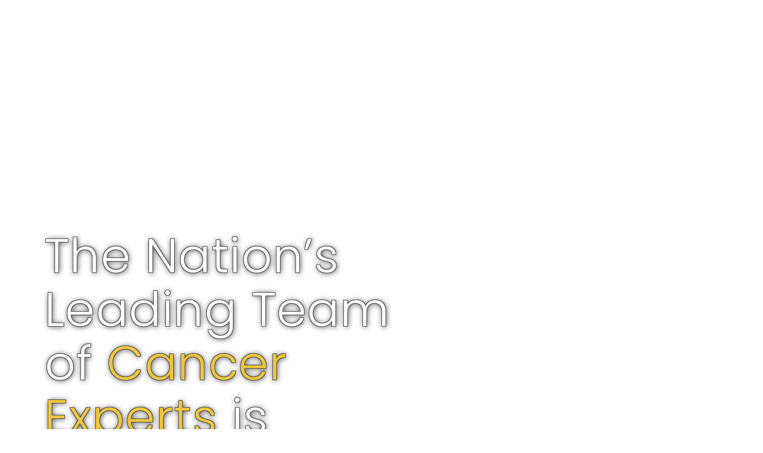

--- FILE ---
content_type: text/css; charset=utf-8
request_url: https://www.texasoncology.com/_next/static/css/bbd327445bfcb930.css?dpl=dpl_6feJNw79ETfC77uybJ7jeVfaGV6g
body_size: 27479
content:
@charset "UTF-8";@keyframes react-loading-skeleton{to{transform:translateX(100%)}}.react-loading-skeleton{--base-color:#ebebeb;--highlight-color:#f5f5f5;--animation-duration:1.5s;--animation-direction:normal;--pseudo-element-display:block;background-color:var(--base-color);width:100%;border-radius:.25rem;display:inline-flex;line-height:1;position:relative;overflow:hidden;z-index:1}.react-loading-skeleton:after{content:" ";display:var(--pseudo-element-display);position:absolute;top:0;left:0;right:0;height:100%;background-repeat:no-repeat;background-image:linear-gradient(90deg,var(--base-color),var(--highlight-color),var(--base-color));transform:translateX(-100%);animation-name:react-loading-skeleton;animation-direction:var(--animation-direction);animation-duration:var(--animation-duration);animation-timing-function:ease-in-out;animation-iteration-count:infinite}.slick-slider{box-sizing:border-box;-webkit-user-select:none;-moz-user-select:none;user-select:none;-webkit-touch-callout:none;-khtml-user-select:none;touch-action:pan-y;-webkit-tap-highlight-color:transparent}.slick-list,.slick-slider{position:relative;display:block}.slick-list{overflow:hidden;margin:0;padding:0}.slick-list:focus{outline:none}.slick-list.dragging{cursor:pointer;cursor:hand}.slick-slider .slick-list,.slick-slider .slick-track{transform:translateZ(0)}.slick-track{position:relative;top:0;left:0;display:block;margin-left:auto;margin-right:auto}.slick-track:after,.slick-track:before{display:table;content:""}.slick-track:after{clear:both}.slick-loading .slick-track{visibility:hidden}.slick-slide{display:none;float:left;height:100%;min-height:1px}[dir=rtl] .slick-slide{float:right}.slick-slide img{display:block}.slick-slide.slick-loading img{display:none}.slick-slide.dragging img{pointer-events:none}.slick-initialized .slick-slide{display:block}.slick-loading .slick-slide{visibility:hidden}.slick-vertical .slick-slide{display:block;height:auto;border:1px solid transparent}.slick-arrow.slick-hidden{display:none}.slick-loading .slick-list{background:#fff url(https://www.texasoncology.com/_next/static/media/ajax-loader.0b80f665.gif) 50% no-repeat}@font-face{font-family:slick;font-weight:400;font-style:normal;src:url(https://www.texasoncology.com/_next/static/media/slick.25572f22.eot);src:url(https://www.texasoncology.com/_next/static/media/slick.25572f22.eot?#iefix) format("embedded-opentype"),url(https://www.texasoncology.com/_next/static/media/slick.653a4cbb.woff) format("woff"),url(https://www.texasoncology.com/_next/static/media/slick.6aa1ee46.ttf) format("truetype"),url(https://www.texasoncology.com/_next/static/media/slick.f895cfdf.svg#slick) format("svg")}.slick-next,.slick-prev{font-size:0;line-height:0;position:absolute;top:50%;display:block;width:20px;height:20px;padding:0;transform:translateY(-50%);cursor:pointer;border:none}.slick-next,.slick-next:focus,.slick-next:hover,.slick-prev,.slick-prev:focus,.slick-prev:hover{color:transparent;outline:none;background:transparent}.slick-next:focus:before,.slick-next:hover:before,.slick-prev:focus:before,.slick-prev:hover:before{opacity:1}.slick-next.slick-disabled:before,.slick-prev.slick-disabled:before{opacity:.25}.slick-next:before,.slick-prev:before{font-family:slick;font-size:20px;line-height:1;opacity:.75;color:#fff;-webkit-font-smoothing:antialiased;-moz-osx-font-smoothing:grayscale}.slick-prev{left:-25px}[dir=rtl] .slick-prev{right:-25px;left:auto}.slick-prev:before{content:"←"}[dir=rtl] .slick-prev:before{content:"→"}.slick-next{right:-25px}[dir=rtl] .slick-next{right:auto;left:-25px}.slick-next:before{content:"→"}[dir=rtl] .slick-next:before{content:"←"}.slick-dotted.slick-slider{margin-bottom:30px}.slick-dots{position:absolute;bottom:-25px;display:block;width:100%;padding:0;margin:0;list-style:none;text-align:center}.slick-dots li{position:relative;display:inline-block;margin:0 5px;padding:0}.slick-dots li,.slick-dots li button{width:20px;height:20px;cursor:pointer}.slick-dots li button{font-size:0;line-height:0;display:block;padding:5px;color:transparent;border:0;outline:none;background:transparent}.slick-dots li button:focus,.slick-dots li button:hover{outline:none}.slick-dots li button:focus:before,.slick-dots li button:hover:before{opacity:1}.slick-dots li button:before{font-family:slick;font-size:6px;line-height:20px;position:absolute;top:0;left:0;width:20px;height:20px;content:"•";text-align:center;opacity:.25;color:#000;-webkit-font-smoothing:antialiased;-moz-osx-font-smoothing:grayscale}.slick-dots li.slick-active button:before{opacity:.75;color:#000}.maplibregl-map{font:12px/20px Helvetica Neue,Arial,Helvetica,sans-serif;overflow:hidden;position:relative;-webkit-tap-highlight-color:transparent}.atlas-map .maplibregl-canary{background-color:salmon}.atlas-map .maplibregl-canvas-container.maplibregl-interactive,.atlas-map .maplibregl-ctrl-nav-compass{cursor:grab}.atlas-map .maplibregl-canvas-container.maplibregl-interactive:active,.atlas-map .maplibregl-ctrl-nav-compass:active{cursor:grabbing}.atlas-map .maplibregl-canvas-container.maplibregl-touch-zoom-rotate{touch-action:pan-x pan-y}.atlas-map .maplibregl-canvas-container.maplibregl-touch-drag-pan{-ms-touch-action:pinch-zoom}.atlas-map .maplibregl-canvas-container.maplibregl-touch-zoom-rotate.maplibregl-touch-drag-pan{touch-action:none}.atlas-map .maplibregl-ctrl-bottom-left,.atlas-map .maplibregl-ctrl-bottom-right,.atlas-map .maplibregl-ctrl-top-left,.atlas-map .maplibregl-ctrl-top-right{position:absolute;pointer-events:none;z-index:2}.atlas-map .maplibregl-ctrl-top-left{top:0;left:0}.atlas-map .maplibregl-ctrl-top-right{top:0;right:0}.atlas-map .maplibregl-ctrl-bottom-left{bottom:0;left:0}.atlas-map .maplibregl-ctrl-bottom-right{right:0;bottom:0}.atlas-map .maplibregl-ctrl{clear:both;pointer-events:auto}.atlas-map .maplibregl-ctrl-top-left .maplibregl-ctrl{margin:10px 0 0 10px;float:left}.atlas-map .maplibregl-ctrl-top-right .maplibregl-ctrl{margin:10px 10px 0 0;float:right}.atlas-map .maplibregl-ctrl-bottom-left .maplibregl-ctrl{margin:0 0 10px 10px;float:left}.atlas-map .maplibregl-ctrl-bottom-right .maplibregl-ctrl{margin:0 10px 10px 0;float:right}.atlas-map .maplibregl-ctrl-group{border-radius:4px;box-shadow:0 0 0 2px rgba(0,0,0,.1);overflow:hidden;background:#fff}.atlas-map .maplibregl-ctrl-group>button{width:30px;height:30px;display:block;padding:0;outline:0;border:none;border-bottom:1px solid #ddd;box-sizing:border-box;background-color:transparent;cursor:pointer}.atlas-map .maplibregl-ctrl>button::-moz-focus-inner{border:0;padding:0}.atlas-map .maplibregl-ctrl>button:last-child{border-bottom:0}.atlas-map .maplibregl-ctrl>button:hover{background-color:rgba(0,0,0,.05)}.atlas-map .maplibregl-ctrl-icon,.atlas-map .maplibregl-ctrl-icon>.maplibregl-ctrl-compass-arrow{speak:none;-webkit-font-smoothing:antialiased;-moz-osx-font-smoothing:grayscale}.atlas-map .maplibregl-ctrl-icon{padding:5px}.atlas-map .maplibregl-ctrl-icon.maplibregl-ctrl-zoom-out{background-image:url("data:image/svg+xml;charset=utf8,%3Csvg%20viewBox%3D%270%200%2020%2020%27%20xmlns%3D%27http%3A%2F%2Fwww.w3.org%2F2000%2Fsvg%27%3E%0A%20%20%3Cpath%20style%3D%27fill%3A%23333333%3B%27%20d%3D%27m%207%2C9%20c%20-0.554%2C0%20-1%2C0.446%20-1%2C1%200%2C0.554%200.446%2C1%201%2C1%20l%206%2C0%20c%200.554%2C0%201%2C-0.446%201%2C-1%200%2C-0.554%20-0.446%2C-1%20-1%2C-1%20z%27%20%2F%3E%0A%3C%2Fsvg%3E%0A")}.atlas-map .maplibregl-ctrl-icon.maplibregl-ctrl-zoom-in{background-image:url("data:image/svg+xml;charset=utf8,%3Csvg%20viewBox%3D%270%200%2020%2020%27%20xmlns%3D%27http%3A%2F%2Fwww.w3.org%2F2000%2Fsvg%27%3E%0A%20%20%3Cpath%20style%3D%27fill%3A%23333333%3B%27%20d%3D%27M%2010%206%20C%209.446%206%209%206.4459904%209%207%20L%209%209%20L%207%209%20C%206.446%209%206%209.446%206%2010%20C%206%2010.554%206.446%2011%207%2011%20L%209%2011%20L%209%2013%20C%209%2013.55401%209.446%2014%2010%2014%20C%2010.554%2014%2011%2013.55401%2011%2013%20L%2011%2011%20L%2013%2011%20C%2013.554%2011%2014%2010.554%2014%2010%20C%2014%209.446%2013.554%209%2013%209%20L%2011%209%20L%2011%207%20C%2011%206.4459904%2010.554%206%2010%206%20z%27%20%2F%3E%0A%3C%2Fsvg%3E%0A")}.atlas-map .maplibregl-ctrl-icon.maplibregl-ctrl-geolocate{background-image:url("data:image/svg+xml;charset=utf-8,%3Csvg%20viewBox%3D%270%200%2020%2020%27%20xmlns%3D%27http%3A%2F%2Fwww.w3.org%2F2000%2Fsvg%27%3E%0D%0A%20%20%3Cpath%20style%3D%27fill%3A%23333%3B%27%20d%3D%27M10%204C9%204%209%205%209%205L9%205.1A5%205%200%200%200%205.1%209L5%209C5%209%204%209%204%2010%204%2011%205%2011%205%2011L5.1%2011A5%205%200%200%200%209%2014.9L9%2015C9%2015%209%2016%2010%2016%2011%2016%2011%2015%2011%2015L11%2014.9A5%205%200%200%200%2014.9%2011L15%2011C15%2011%2016%2011%2016%2010%2016%209%2015%209%2015%209L14.9%209A5%205%200%200%200%2011%205.1L11%205C11%205%2011%204%2010%204zM10%206.5A3.5%203.5%200%200%201%2013.5%2010%203.5%203.5%200%200%201%2010%2013.5%203.5%203.5%200%200%201%206.5%2010%203.5%203.5%200%200%201%2010%206.5zM10%208.3A1.8%201.8%200%200%200%208.3%2010%201.8%201.8%200%200%200%2010%2011.8%201.8%201.8%200%200%200%2011.8%2010%201.8%201.8%200%200%200%2010%208.3z%27%20%2F%3E%0D%0A%3C%2Fsvg%3E")}.atlas-map .maplibregl-ctrl-icon.maplibregl-ctrl-geolocate:disabled{background-image:url("data:image/svg+xml;charset=utf-8,%3Csvg%20viewBox%3D%270%200%2020%2020%27%20xmlns%3D%27http%3A%2F%2Fwww.w3.org%2F2000%2Fsvg%27%3E%0D%0A%20%20%3Cpath%20style%3D%27fill%3A%23aaa%3B%27%20d%3D%27M10%204C9%204%209%205%209%205L9%205.1A5%205%200%200%200%205.1%209L5%209C5%209%204%209%204%2010%204%2011%205%2011%205%2011L5.1%2011A5%205%200%200%200%209%2014.9L9%2015C9%2015%209%2016%2010%2016%2011%2016%2011%2015%2011%2015L11%2014.9A5%205%200%200%200%2014.9%2011L15%2011C15%2011%2016%2011%2016%2010%2016%209%2015%209%2015%209L14.9%209A5%205%200%200%200%2011%205.1L11%205C11%205%2011%204%2010%204zM10%206.5A3.5%203.5%200%200%201%2013.5%2010%203.5%203.5%200%200%201%2010%2013.5%203.5%203.5%200%200%201%206.5%2010%203.5%203.5%200%200%201%2010%206.5zM10%208.3A1.8%201.8%200%200%200%208.3%2010%201.8%201.8%200%200%200%2010%2011.8%201.8%201.8%200%200%200%2011.8%2010%201.8%201.8%200%200%200%2010%208.3z%27%20%2F%3E%0D%0A%3C%2Fsvg%3E")}.atlas-map .maplibregl-ctrl-icon.maplibregl-ctrl-geolocate.maplibregl-ctrl-geolocate-active{background-image:url("data:image/svg+xml;charset=utf-8,%3Csvg%20viewBox%3D%270%200%2020%2020%27%20xmlns%3D%27http%3A%2F%2Fwww.w3.org%2F2000%2Fsvg%27%3E%0D%0A%20%20%3Cpath%20style%3D%27fill%3A%2333b5e5%3B%27%20d%3D%27M10%204C9%204%209%205%209%205L9%205.1A5%205%200%200%200%205.1%209L5%209C5%209%204%209%204%2010%204%2011%205%2011%205%2011L5.1%2011A5%205%200%200%200%209%2014.9L9%2015C9%2015%209%2016%2010%2016%2011%2016%2011%2015%2011%2015L11%2014.9A5%205%200%200%200%2014.9%2011L15%2011C15%2011%2016%2011%2016%2010%2016%209%2015%209%2015%209L14.9%209A5%205%200%200%200%2011%205.1L11%205C11%205%2011%204%2010%204zM10%206.5A3.5%203.5%200%200%201%2013.5%2010%203.5%203.5%200%200%201%2010%2013.5%203.5%203.5%200%200%201%206.5%2010%203.5%203.5%200%200%201%2010%206.5zM10%208.3A1.8%201.8%200%200%200%208.3%2010%201.8%201.8%200%200%200%2010%2011.8%201.8%201.8%200%200%200%2011.8%2010%201.8%201.8%200%200%200%2010%208.3z%27%20%2F%3E%0D%0A%3C%2Fsvg%3E")}.atlas-map .maplibregl-ctrl-icon.maplibregl-ctrl-geolocate.maplibregl-ctrl-geolocate-active-error{background-image:url("data:image/svg+xml;charset=utf-8,%3Csvg%20viewBox%3D%270%200%2020%2020%27%20xmlns%3D%27http%3A%2F%2Fwww.w3.org%2F2000%2Fsvg%27%3E%0D%0A%20%20%3Cpath%20style%3D%27fill%3A%23e58978%3B%27%20d%3D%27M10%204C9%204%209%205%209%205L9%205.1A5%205%200%200%200%205.1%209L5%209C5%209%204%209%204%2010%204%2011%205%2011%205%2011L5.1%2011A5%205%200%200%200%209%2014.9L9%2015C9%2015%209%2016%2010%2016%2011%2016%2011%2015%2011%2015L11%2014.9A5%205%200%200%200%2014.9%2011L15%2011C15%2011%2016%2011%2016%2010%2016%209%2015%209%2015%209L14.9%209A5%205%200%200%200%2011%205.1L11%205C11%205%2011%204%2010%204zM10%206.5A3.5%203.5%200%200%201%2013.5%2010%203.5%203.5%200%200%201%2010%2013.5%203.5%203.5%200%200%201%206.5%2010%203.5%203.5%200%200%201%2010%206.5zM10%208.3A1.8%201.8%200%200%200%208.3%2010%201.8%201.8%200%200%200%2010%2011.8%201.8%201.8%200%200%200%2011.8%2010%201.8%201.8%200%200%200%2010%208.3z%27%20%2F%3E%0D%0A%3C%2Fsvg%3E")}.atlas-map .maplibregl-ctrl-icon.maplibregl-ctrl-geolocate.maplibregl-ctrl-geolocate-background{background-image:url("data:image/svg+xml;charset=utf-8,%3Csvg%20viewBox%3D%270%200%2020%2020%27%20xmlns%3D%27http%3A%2F%2Fwww.w3.org%2F2000%2Fsvg%27%3E%0A%20%20%3Cpath%20style%3D%27fill%3A%2333b5e5%3B%27%20d%3D%27M%2010%2C4%20C%209%2C4%209%2C5%209%2C5%20L%209%2C5.1%20C%207.0357113%2C5.5006048%205.5006048%2C7.0357113%205.1%2C9%20L%205%2C9%20c%200%2C0%20-1%2C0%20-1%2C1%200%2C1%201%2C1%201%2C1%20l%200.1%2C0%20c%200.4006048%2C1.964289%201.9357113%2C3.499395%203.9%2C3.9%20L%209%2C15%20c%200%2C0%200%2C1%201%2C1%201%2C0%201%2C-1%201%2C-1%20l%200%2C-0.1%20c%201.964289%2C-0.400605%203.499395%2C-1.935711%203.9%2C-3.9%20l%200.1%2C0%20c%200%2C0%201%2C0%201%2C-1%20C%2016%2C9%2015%2C9%2015%2C9%20L%2014.9%2C9%20C%2014.499395%2C7.0357113%2012.964289%2C5.5006048%2011%2C5.1%20L%2011%2C5%20c%200%2C0%200%2C-1%20-1%2C-1%20z%20m%200%2C2.5%20c%201.932997%2C0%203.5%2C1.5670034%203.5%2C3.5%200%2C1.932997%20-1.567003%2C3.5%20-3.5%2C3.5%20C%208.0670034%2C13.5%206.5%2C11.932997%206.5%2C10%206.5%2C8.0670034%208.0670034%2C6.5%2010%2C6.5%20Z%27%20%2F%3E%0A%3C%2Fsvg%3E")}.atlas-map .maplibregl-ctrl-icon.maplibregl-ctrl-geolocate.maplibregl-ctrl-geolocate-background-error{background-image:url("data:image/svg+xml;charset=utf-8,%3Csvg%20viewBox%3D%270%200%2020%2020%27%20xmlns%3D%27http%3A%2F%2Fwww.w3.org%2F2000%2Fsvg%27%3E%0A%20%20%3Cpath%20style%3D%27fill%3A%23e54e33%3B%27%20d%3D%27M%2010%2C4%20C%209%2C4%209%2C5%209%2C5%20L%209%2C5.1%20C%207.0357113%2C5.5006048%205.5006048%2C7.0357113%205.1%2C9%20L%205%2C9%20c%200%2C0%20-1%2C0%20-1%2C1%200%2C1%201%2C1%201%2C1%20l%200.1%2C0%20c%200.4006048%2C1.964289%201.9357113%2C3.499395%203.9%2C3.9%20L%209%2C15%20c%200%2C0%200%2C1%201%2C1%201%2C0%201%2C-1%201%2C-1%20l%200%2C-0.1%20c%201.964289%2C-0.400605%203.499395%2C-1.935711%203.9%2C-3.9%20l%200.1%2C0%20c%200%2C0%201%2C0%201%2C-1%20C%2016%2C9%2015%2C9%2015%2C9%20L%2014.9%2C9%20C%2014.499395%2C7.0357113%2012.964289%2C5.5006048%2011%2C5.1%20L%2011%2C5%20c%200%2C0%200%2C-1%20-1%2C-1%20z%20m%200%2C2.5%20c%201.932997%2C0%203.5%2C1.5670034%203.5%2C3.5%200%2C1.932997%20-1.567003%2C3.5%20-3.5%2C3.5%20C%208.0670034%2C13.5%206.5%2C11.932997%206.5%2C10%206.5%2C8.0670034%208.0670034%2C6.5%2010%2C6.5%20Z%27%20%2F%3E%0A%3C%2Fsvg%3E")}.atlas-map .maplibregl-ctrl-icon.maplibregl-ctrl-geolocate.maplibregl-ctrl-geolocate-waiting{animation:maplibregl-spin 2s linear infinite}@keyframes maplibregl-spin{0%{transform:rotate(0)}to{transform:rotate(1turn)}}.atlas-map .maplibregl-ctrl-icon.maplibregl-ctrl-fullscreen{background-image:url("[data-uri]")}.atlas-map .maplibregl-ctrl-icon.maplibregl-ctrl-shrink{background-image:url("[data-uri]")}.atlas-map .maplibregl-ctrl-icon.maplibregl-ctrl-compass>.maplibregl-ctrl-compass-arrow{width:20px;height:20px;margin:5px;background-image:url("data:image/svg+xml;charset=utf8,%3Csvg%20xmlns%3D%27http%3A%2F%2Fwww.w3.org%2F2000%2Fsvg%27%20viewBox%3D%270%200%2020%2020%27%3E%0A%09%3Cpolygon%20fill%3D%27%23333333%27%20points%3D%276%2C9%2010%2C1%2014%2C9%27%2F%3E%0A%09%3Cpolygon%20fill%3D%27%23CCCCCC%27%20points%3D%276%2C11%2010%2C19%2014%2C11%20%27%2F%3E%0A%3C%2Fsvg%3E");background-repeat:no-repeat;display:inline-block}.atlas-map a.maplibregl-ctrl-logo{width:85px;height:21px;margin:0 0 -3px -3px;display:block;background-repeat:no-repeat;cursor:pointer;background-image:url([data-uri])}.atlas-map .maplibregl-ctrl.maplibregl-ctrl-attrib{padding:0 5px;background-color:hsla(0,0%,100%,.5);margin:0}.atlas-map .maplibregl-ctrl-attrib.maplibregl-compact{padding-top:2px;padding-bottom:2px;margin:0 10px 10px;position:relative;padding-right:24px;background-color:#fff;border-radius:3px 12px 12px 3px;visibility:hidden}.atlas-map .maplibregl-ctrl-attrib.maplibregl-compact:hover{visibility:visible}.atlas-map .maplibregl-ctrl-attrib.maplibregl-compact:after{content:"";cursor:pointer;position:absolute;bottom:0;right:0;background-image:url("data:image/svg+xml;charset=utf-8,%3Csvg%20viewBox%3D%270%200%2020%2020%27%20xmlns%3D%27http%3A%2F%2Fwww.w3.org%2F2000%2Fsvg%27%3E%0D%0A%09%3Cpath%20fill%3D%27%23333333%27%20fill-rule%3D%27evenodd%27%20d%3D%27M4%2C10a6%2C6%200%201%2C0%2012%2C0a6%2C6%200%201%2C0%20-12%2C0%20M9%2C7a1%2C1%200%201%2C0%202%2C0a1%2C1%200%201%2C0%20-2%2C0%20M9%2C10a1%2C1%200%201%2C1%202%2C0l0%2C3a1%2C1%200%201%2C1%20-2%2C0%27%20%2F%3E%0D%0A%3C%2Fsvg%3E");background-color:hsla(0,0%,100%,.5);width:24px;height:24px;box-sizing:border-box;visibility:visible;border-radius:12px}.atlas-map .maplibregl-ctrl-attrib a{color:rgba(0,0,0,.75);text-decoration:none}.atlas-map .maplibregl-ctrl-attrib a:hover{color:inherit;text-decoration:underline}.atlas-map .maplibregl-ctrl-attrib .mapbox-improve-map{font-weight:700;margin-left:2px}.atlas-map .maplibregl-ctrl-scale{background-color:hsla(0,0%,100%,.75);font-size:10px;border:2px solid #333;border-top:#333;padding:0 5px;color:#333}.atlas-map .maplibregl-popup{position:absolute;top:0;left:0;display:flex;will-change:transform;pointer-events:none}.atlas-map .maplibregl-popup-anchor-top,.atlas-map .maplibregl-popup-anchor-top-left,.atlas-map .maplibregl-popup-anchor-top-right{flex-direction:column}.atlas-map .maplibregl-popup-anchor-bottom,.atlas-map .maplibregl-popup-anchor-bottom-left,.atlas-map .maplibregl-popup-anchor-bottom-right{flex-direction:column-reverse}.atlas-map .maplibregl-popup-anchor-left{flex-direction:row}.atlas-map .maplibregl-popup-anchor-right{flex-direction:row-reverse}.atlas-map .maplibregl-popup-tip{width:0;height:0;border:10px solid transparent;z-index:1}.atlas-map .maplibregl-popup-anchor-top .maplibregl-popup-tip{align-self:center;border-top:none;border-bottom-color:#fff}.atlas-map .maplibregl-popup-anchor-top-left .maplibregl-popup-tip{align-self:flex-start;border-top:none;border-left:none;border-bottom-color:#fff}.atlas-map .maplibregl-popup-anchor-top-right .maplibregl-popup-tip{align-self:flex-end;border-top:none;border-right:none;border-bottom-color:#fff}.atlas-map .maplibregl-popup-anchor-bottom .maplibregl-popup-tip{align-self:center;border-bottom:none;border-top-color:#fff}.atlas-map .maplibregl-popup-anchor-bottom-left .maplibregl-popup-tip{align-self:flex-start;border-bottom:none;border-left:none;border-top-color:#fff}.atlas-map .maplibregl-popup-anchor-bottom-right .maplibregl-popup-tip{align-self:flex-end;border-bottom:none;border-right:none;border-top-color:#fff}.atlas-map .maplibregl-popup-anchor-left .maplibregl-popup-tip{align-self:center;border-left:none;border-right-color:#fff}.atlas-map .maplibregl-popup-anchor-right .maplibregl-popup-tip{align-self:center;border-right:none;border-left-color:#fff}.atlas-map .maplibregl-popup-close-button{position:absolute;right:0;top:0;border:none;border-radius:0 3px 0 0;cursor:pointer;background-color:transparent}.atlas-map .maplibregl-popup-close-button:hover{background-color:rgba(0,0,0,.05)}.atlas-map .maplibregl-popup-content{position:relative;background:#fff;border-radius:3px;box-shadow:0 1px 2px rgba(0,0,0,.1);padding:10px 10px 15px;pointer-events:auto}.atlas-map .maplibregl-popup-anchor-top-left .maplibregl-popup-content{border-top-left-radius:0}.atlas-map .maplibregl-popup-anchor-top-right .maplibregl-popup-content{border-top-right-radius:0}.atlas-map .maplibregl-popup-anchor-bottom-left .maplibregl-popup-content{border-bottom-left-radius:0}.atlas-map .maplibregl-popup-anchor-bottom-right .maplibregl-popup-content{border-bottom-right-radius:0}.atlas-map .maplibregl-marker{position:absolute;top:0;left:0;will-change:transform}.atlas-map .maplibregl-user-location-dot{background-color:#1da1f2;width:16px;height:16px;border-radius:50%;box-shadow:0 0 2px rgba(0,0,0,.25);border:2px solid #fff}.atlas-map .maplibregl-user-location-dot:after{content:"";display:block;box-shadow:0 0 0 2px #1da1f2;width:16px;height:16px;border-radius:50%;position:relative;z-index:-1;animation:maplibregl-user-location-dot-pulse 2s;animation-iteration-count:infinite}@keyframes maplibregl-user-location-dot-pulse{0%{box-shadow:0 0 0 0 rgba(29,161,242,.4)}70%{box-shadow:0 0 0 15px rgba(29,161,242,0)}to{box-shadow:0 0 0 0 rgba(29,161,242,0)}}.atlas-map .maplibregl-user-location-dot-stale{background-color:#aaa}.atlas-map .maplibregl-user-location-dot-stale:after{display:none}.atlas-map .maplibregl-crosshair,.atlas-map .maplibregl-crosshair .maplibregl-interactive,.atlas-map .maplibregl-crosshair .maplibregl-interactive:active{cursor:crosshair}.atlas-map .maplibregl-boxzoom{position:absolute;top:0;left:0;width:0;height:0;background:#fff;border:2px dotted #202020;opacity:.5}@media print{.atlas-map .mapbox-improve-map{display:none}}@media (inverted-colors:inverted){.atlas-map .atlas-map-canvas,.atlas-map .azure-map-logo{filter:invert(100%)}}.atlas-map .atlas-map-canvas-container{position:absolute;top:0;left:0;height:100%;width:100%;pointer-events:none;-ms-user-select:none}.atlas-map .atlas-map-canvas{pointer-events:auto}.atlas-map .azure-map-logo{background-repeat:no-repeat;background-position:50%;background-size:140px 46px;height:16px;width:110px;margin-right:16px;pointer-events:auto;background-image:url("data:image/svg+xml,%3Csvg xmlns='http://www.w3.org/2000/svg' viewBox='0 0 869.291 287.244' height='287.244' width='869.291' xml:space='preserve'%3E%3Cpath style='fill:%23737373;fill-opacity:1;fill-rule:nonzero;stroke:none' d='m0 0-6.387-18.197H6.567L.211 0Zm4.459 8.014 16.268-43.202h-8.254L8.646-24.463H-8.375l-3.676-10.725h-8.194L-3.977 8.014Z' transform='matrix(1.33333 0 0 -1.33333 590.984 125.874)'/%3E%3Cpath style='fill:%23737373;fill-opacity:1;fill-rule:nonzero;stroke:none' d='M0 0h24.734v-2.922L8.496-25.187h16.328v-5.784H-1.145v3.465L14.853-5.785H0Z' transform='matrix(1.33333 0 0 -1.33333 623.492 131.498)'/%3E%3Cg clip-path='url(%23a)' transform='matrix(1.33333 0 0 -1.33333 0 287.244)'%3E%3Cpath style='fill:%23737373;fill-opacity:1;fill-rule:nonzero;stroke:none' d='M0 0v-30.971h-7.352v4.068h-.12c-.964-1.407-2.255-2.506-3.871-3.3-1.617-.793-3.429-1.19-5.438-1.19-3.595 0-6.332 1.019-8.209 3.059-1.879 2.038-2.818 5.206-2.818 9.504V0h7.381v-17.956c0-2.611.518-4.574 1.552-5.89 1.034-1.316 2.596-1.973 4.685-1.973 2.068 0 3.725.728 4.971 2.184 1.245 1.456 1.867 3.36 1.867 5.709V0z' transform='translate(523.469 116.81)'/%3E%3Cpath style='fill:%23737373;fill-opacity:1;fill-rule:nonzero;stroke:none' d='M0 0c.582 0 1.104-.04 1.566-.12a6.711 6.711 0 0 0 1.175-.301v-7.382c-.382.282-.938.547-1.672.799-.733.251-1.622.376-2.666.376-1.788 0-3.299-.753-4.534-2.259-1.235-1.507-1.852-3.826-1.852-6.96v-15.635h-7.291v30.97h7.291v-4.881h.12c.663 1.687 1.667 3.008 3.012 3.962C-3.505-.477-1.888 0 0 0' transform='translate(545.42 117.322)'/%3E%3Cpath style='fill:%23737373;fill-opacity:1;fill-rule:nonzero;stroke:none' d='M0 0c0 2.41-.558 4.248-1.672 5.513-1.115 1.265-2.686 1.898-4.715 1.898-1.748 0-3.314-.628-4.7-1.883C-12.473 4.272-13.396 2.43-13.858 0Zm4.67-10.816v-5.995c-1.205-.764-2.782-1.381-4.731-1.853-1.948-.472-4.026-.708-6.236-.708-4.72 0-8.39 1.396-11.011 4.188-2.621 2.791-3.931 6.678-3.931 11.659 0 4.8 1.4 8.752 4.202 11.855 2.802 3.103 6.351 4.654 10.65 4.654 4.278 0 7.607-1.31 9.988-3.931C5.98 6.432 7.17 2.812 7.17-1.808v-3.525h-21.209c.321-3.113 1.32-5.287 2.997-6.522 1.677-1.235 3.842-1.853 6.493-1.853 1.747 0 3.414.266 5.001.798 1.586.533 2.992 1.23 4.218 2.094' transform='translate(569.734 104.459)'/%3E%3C/g%3E%3Cg clip-path='url(%23b)' transform='matrix(1.33333 0 0 -1.33333 0 287.244)'%3E%3Cpath style='fill:%23737373;fill-opacity:1;fill-rule:nonzero;stroke:none' d='M0 0h-10.858v-25.004h-7.38V0h-5.182v5.964h5.182v4.308c0 3.254 1.059 5.92 3.178 7.999 2.119 2.079 4.835 3.118 8.148 3.118.884 0 1.667-.045 2.351-.136a9.3 9.3 0 0 0 1.807-.406v-6.296c-.241.14-.663.31-1.265.512-.603.2-1.296.301-2.078.301-1.528 0-2.702-.477-3.526-1.431-.823-.954-1.235-2.365-1.235-4.232V5.964H0v6.96l7.321 2.229V5.964h7.381V0H7.321v-14.49c0-1.909.346-3.255 1.039-4.037.693-.784 1.782-1.175 3.269-1.175.421 0 .929.1 1.521.301.592.2 1.109.441 1.552.723v-6.025c-.463-.261-1.231-.502-2.305-.723a15.742 15.742 0 0 0-3.178-.331c-3.073 0-5.378.817-6.914 2.454C.768-21.666 0-19.201 0-15.906Zm-48.407-9.731c0-3.234.733-5.704 2.199-7.411 1.466-1.707 3.564-2.56 6.296-2.56 2.652 0 4.67.853 6.055 2.56 1.386 1.707 2.079 4.238 2.079 7.592 0 3.333-.718 5.849-2.154 7.547-1.436 1.697-3.449 2.545-6.04 2.545-2.672 0-4.745-.889-6.221-2.667-1.476-1.776-2.214-4.312-2.214-7.606m-7.592-.241c0 5.122 1.446 9.178 4.338 12.171 2.892 2.992 6.909 4.489 12.051 4.489 4.839 0 8.62-1.441 11.342-4.323 2.721-2.883 4.082-6.774 4.082-11.674 0-5.022-1.446-9.018-4.338-11.99-2.892-2.973-6.829-4.458-11.809-4.458-4.801 0-8.612 1.41-11.433 4.232-2.822 2.821-4.233 6.673-4.233 11.553m-16.417 7.803c0-1.045.331-1.863.994-2.456.662-.592 2.128-1.34 4.399-2.244 2.911-1.165 4.955-2.475 6.129-3.931 1.176-1.456 1.763-3.219 1.763-5.287 0-2.913-1.119-5.252-3.359-7.019-2.239-1.769-5.267-2.651-9.083-2.651-1.285 0-2.706.155-4.263.466-1.556.312-2.877.708-3.961 1.19v7.17a17.945 17.945 0 0 1 4.278-2.198c1.526-.543 2.912-.815 4.157-.815 1.647 0 2.862.231 3.646.694.783.461 1.174 1.235 1.174 2.319 0 1.005-.406 1.853-1.22 2.546-.813.693-2.355 1.491-4.624 2.395-2.692 1.124-4.599 2.39-5.724 3.795-1.125 1.406-1.687 3.194-1.687 5.363 0 2.791 1.109 5.086 3.329 6.884 2.218 1.797 5.096 2.696 8.631 2.696 1.084 0 2.299-.121 3.645-.361 1.346-.241 2.47-.554 3.375-.935v-6.929c-.965.644-2.09 1.195-3.375 1.658-1.286.462-2.561.693-3.826.693-1.386 0-2.465-.271-3.238-.813-.774-.543-1.16-1.287-1.16-2.23m-35.065-7.562c0-3.234.732-5.704 2.199-7.411 1.465-1.707 3.564-2.56 6.295-2.56 2.652 0 4.67.853 6.055 2.56 1.387 1.707 2.079 4.238 2.079 7.592 0 3.333-.718 5.849-2.154 7.547C-94.443-.306-96.456.542-99.046.542c-2.672 0-4.746-.889-6.222-2.667-1.476-1.776-2.213-4.312-2.213-7.606m-7.593-.241c0 5.122 1.446 9.178 4.339 12.171 2.892 2.992 6.908 4.489 12.049 4.489 4.841 0 8.622-1.441 11.343-4.323 2.721-2.883 4.082-6.774 4.082-11.674 0-5.022-1.446-9.018-4.338-11.99-2.892-2.973-6.828-4.458-11.809-4.458-4.801 0-8.612 1.41-11.433 4.232-2.822 2.821-4.233 6.673-4.233 11.553m-3.136 16.449c.583 0 1.105-.041 1.567-.121a6.56 6.56 0 0 0 1.175-.301v-7.381c-.382.282-.939.547-1.672.799-.733.251-1.622.376-2.666.376-1.788 0-3.299-.753-4.534-2.259-1.235-1.507-1.853-3.826-1.853-6.959v-15.635h-7.29V5.964h7.29v-4.88h.12c.663 1.687 1.667 3.007 3.013 3.962 1.346.953 2.962 1.431 4.85 1.431m-27.956-26.179c1.084 0 2.279.25 3.585.753a15.06 15.06 0 0 1 3.615 1.988v-6.778c-1.165-.663-2.485-1.165-3.962-1.506-1.475-.342-3.098-.512-4.865-.512-4.559 0-8.265 1.44-11.116 4.322-2.852 2.882-4.278 6.562-4.278 11.041 0 4.981 1.457 9.083 4.369 12.307 2.911 3.223 7.039 4.835 12.381 4.835 1.366 0 2.746-.176 4.143-.528 1.395-.351 2.504-.757 3.328-1.219v-6.99c-1.125.824-2.274 1.462-3.45 1.914a9.966 9.966 0 0 1-3.599.678c-2.872 0-5.192-.935-6.959-2.802-1.768-1.868-2.651-4.388-2.651-7.562 0-3.133.848-5.573 2.545-7.321 1.697-1.747 4.002-2.62 6.914-2.62m-22.112-5.302h-7.29V5.965h7.29zm-8.044 39.916c0 1.205.437 2.214 1.311 3.027.874.814 1.912 1.221 3.117 1.221 1.286 0 2.351-.418 3.194-1.25.844-.834 1.265-1.834 1.265-2.998 0-1.185-.431-2.18-1.295-2.982-.864-.804-1.918-1.205-3.164-1.205-1.245 0-2.294.406-3.147 1.219-.855.814-1.281 1.803-1.281 2.968m-6.273 3.283v-43.199h-7.501v33.86h-.12l-13.407-33.86h-4.97l-13.738 33.86h-.09v-33.86h-6.929v43.199h10.755l12.412-32.023h.18l13.105 32.023z' transform='translate(394.942 110.844)'/%3E%3C/g%3E%3Cpath style='fill:%23f25022;fill-opacity:1;fill-rule:nonzero;stroke:none' d='M106.213 109.22H71.995v34.218h34.218z' transform='matrix(1.33333 0 0 -1.33333 0 287.244)'/%3E%3Cpath style='fill:%237fba00;fill-opacity:1;fill-rule:nonzero;stroke:none' d='M143.993 109.22h-34.218v34.218h34.218z' transform='matrix(1.33333 0 0 -1.33333 0 287.244)'/%3E%3Cpath style='fill:%2300a4ef;fill-opacity:1;fill-rule:nonzero;stroke:none' d='M106.213 71.44H71.995v34.218h34.218z' transform='matrix(1.33333 0 0 -1.33333 0 287.244)'/%3E%3Cpath style='fill:%23ffb900;fill-opacity:1;fill-rule:nonzero;stroke:none' d='M143.993 71.44h-34.218v34.218h34.218z' transform='matrix(1.33333 0 0 -1.33333 0 287.244)'/%3E%3Cpath style='fill:%23f25022;fill-opacity:1;fill-rule:nonzero;stroke:none' d='M106.213 109.22H71.995v34.218h34.218z' transform='matrix(1.33333 0 0 -1.33333 0 287.244)'/%3E%3Cpath style='fill:%237fba00;fill-opacity:1;fill-rule:nonzero;stroke:none' d='M143.993 109.22h-34.218v34.218h34.218z' transform='matrix(1.33333 0 0 -1.33333 0 287.244)'/%3E%3Cpath style='fill:%2300a4ef;fill-opacity:1;fill-rule:nonzero;stroke:none' d='M106.213 71.44H71.995v34.218h34.218z' transform='matrix(1.33333 0 0 -1.33333 0 287.244)'/%3E%3Cpath style='fill:%23ffb900;fill-opacity:1;fill-rule:nonzero;stroke:none' d='M143.993 71.44h-34.218v34.218h34.218z' transform='matrix(1.33333 0 0 -1.33333 0 287.244)'/%3E%3C/svg%3E")}.atlas-map .azure-map-logo:last-child{margin-right:5px}.atlas-map .azure-map-copyright{margin-left:16px;margin-right:16px;font-family:Segoe UI;font-size:12px;line-height:19px;color:#666;text-decoration:none;pointer-events:auto}.atlas-map .map-copyright.without-bg.light .azure-map-copyright,.atlas-map .map-copyright.without-bg.light .azure-map-feedback-text{text-shadow:#fff 1px 1px}.atlas-map .map-copyright.without-bg.light .azure-map-feedback-text{color:#000}.atlas-map .map-copyright.without-bg.dark .azure-map-copyright,.atlas-map .map-copyright.without-bg.dark .azure-map-feedback-text{text-shadow:#000 1px 1px}.atlas-map .map-copyright.without-bg.dark .azure-map-feedback-text{color:#ccc}.atlas-map .map-copyright.without-bg .azure-map-copyright{margin-right:0;font-size:9px;line-height:12px}.atlas-map .map-copyright.without-bg .azure-map-feedback-text{margin-right:10px;pointer-events:auto;font-family:Segoe UI;font-size:9px;line-height:12px;text-underline-position:under}.atlas-map .map-logo-control{order:1;display:flex;margin:10px 10px 4px}.atlas-map .map-logo-control.dark .azure-map-logo{background-image:url("data:image/svg+xml,%3Csvg xmlns='http://www.w3.org/2000/svg' viewBox='0 0 869.291 287.244' height='287.244' width='869.291' xml:space='preserve'%3E%3Cpath style='fill:%23fff;fill-opacity:1;fill-rule:nonzero;stroke:none' d='m0 0-6.387-18.197H6.567L.211 0Zm4.459 8.014 16.268-43.202h-8.254L8.646-24.463H-8.375l-3.676-10.725h-8.194L-3.977 8.014Z' transform='matrix(1.33333 0 0 -1.33333 590.984 125.874)'/%3E%3Cpath style='fill:%23fff;fill-opacity:1;fill-rule:nonzero;stroke:none' d='M0 0h24.734v-2.922L8.496-25.187h16.328v-5.784H-1.145v3.465L14.853-5.785H0Z' transform='matrix(1.33333 0 0 -1.33333 623.492 131.498)'/%3E%3Cg clip-path='url(%23a)' transform='matrix(1.33333 0 0 -1.33333 0 287.244)'%3E%3Cpath style='fill:%23fff;fill-opacity:1;fill-rule:nonzero;stroke:none' d='M0 0v-30.971h-7.352v4.068h-.12c-.964-1.407-2.255-2.506-3.871-3.3-1.617-.793-3.429-1.19-5.438-1.19-3.595 0-6.332 1.019-8.209 3.059-1.879 2.038-2.818 5.206-2.818 9.504V0h7.381v-17.956c0-2.611.518-4.574 1.552-5.89 1.034-1.316 2.596-1.973 4.685-1.973 2.068 0 3.725.728 4.971 2.184 1.245 1.456 1.867 3.36 1.867 5.709V0z' transform='translate(523.469 116.81)'/%3E%3Cpath style='fill:%23fff;fill-opacity:1;fill-rule:nonzero;stroke:none' d='M0 0c.582 0 1.104-.04 1.566-.12a6.711 6.711 0 0 0 1.175-.301v-7.382c-.382.282-.938.547-1.672.799-.733.251-1.622.376-2.666.376-1.788 0-3.299-.753-4.534-2.259-1.235-1.507-1.852-3.826-1.852-6.96v-15.635h-7.291v30.97h7.291v-4.881h.12c.663 1.687 1.667 3.008 3.012 3.962C-3.505-.477-1.888 0 0 0' transform='translate(545.42 117.322)'/%3E%3Cpath style='fill:%23fff;fill-opacity:1;fill-rule:nonzero;stroke:none' d='M0 0c0 2.41-.558 4.248-1.672 5.513-1.115 1.265-2.686 1.898-4.715 1.898-1.748 0-3.314-.628-4.7-1.883C-12.473 4.272-13.396 2.43-13.858 0Zm4.67-10.816v-5.995c-1.205-.764-2.782-1.381-4.731-1.853-1.948-.472-4.026-.708-6.236-.708-4.72 0-8.39 1.396-11.011 4.188-2.621 2.791-3.931 6.678-3.931 11.659 0 4.8 1.4 8.752 4.202 11.855 2.802 3.103 6.351 4.654 10.65 4.654 4.278 0 7.607-1.31 9.988-3.931C5.98 6.432 7.17 2.812 7.17-1.808v-3.525h-21.209c.321-3.113 1.32-5.287 2.997-6.522 1.677-1.235 3.842-1.853 6.493-1.853 1.747 0 3.414.266 5.001.798 1.586.533 2.992 1.23 4.218 2.094' transform='translate(569.734 104.459)'/%3E%3C/g%3E%3Cg clip-path='url(%23b)' transform='matrix(1.33333 0 0 -1.33333 0 287.244)'%3E%3Cpath style='fill:%23fff;fill-opacity:1;fill-rule:nonzero;stroke:none' d='M0 0h-10.858v-25.004h-7.38V0h-5.182v5.964h5.182v4.308c0 3.254 1.059 5.92 3.178 7.999 2.119 2.079 4.835 3.118 8.148 3.118.884 0 1.667-.045 2.351-.136a9.3 9.3 0 0 0 1.807-.406v-6.296c-.241.14-.663.31-1.265.512-.603.2-1.296.301-2.078.301-1.528 0-2.702-.477-3.526-1.431-.823-.954-1.235-2.365-1.235-4.232V5.964H0v6.96l7.321 2.229V5.964h7.381V0H7.321v-14.49c0-1.909.346-3.255 1.039-4.037.693-.784 1.782-1.175 3.269-1.175.421 0 .929.1 1.521.301.592.2 1.109.441 1.552.723v-6.025c-.463-.261-1.231-.502-2.305-.723a15.742 15.742 0 0 0-3.178-.331c-3.073 0-5.378.817-6.914 2.454C.768-21.666 0-19.201 0-15.906Zm-48.407-9.731c0-3.234.733-5.704 2.199-7.411 1.466-1.707 3.564-2.56 6.296-2.56 2.652 0 4.67.853 6.055 2.56 1.386 1.707 2.079 4.238 2.079 7.592 0 3.333-.718 5.849-2.154 7.547-1.436 1.697-3.449 2.545-6.04 2.545-2.672 0-4.745-.889-6.221-2.667-1.476-1.776-2.214-4.312-2.214-7.606m-7.592-.241c0 5.122 1.446 9.178 4.338 12.171 2.892 2.992 6.909 4.489 12.051 4.489 4.839 0 8.62-1.441 11.342-4.323 2.721-2.883 4.082-6.774 4.082-11.674 0-5.022-1.446-9.018-4.338-11.99-2.892-2.973-6.829-4.458-11.809-4.458-4.801 0-8.612 1.41-11.433 4.232-2.822 2.821-4.233 6.673-4.233 11.553m-16.417 7.803c0-1.045.331-1.863.994-2.456.662-.592 2.128-1.34 4.399-2.244 2.911-1.165 4.955-2.475 6.129-3.931 1.176-1.456 1.763-3.219 1.763-5.287 0-2.913-1.119-5.252-3.359-7.019-2.239-1.769-5.267-2.651-9.083-2.651-1.285 0-2.706.155-4.263.466-1.556.312-2.877.708-3.961 1.19v7.17a17.945 17.945 0 0 1 4.278-2.198c1.526-.543 2.912-.815 4.157-.815 1.647 0 2.862.231 3.646.694.783.461 1.174 1.235 1.174 2.319 0 1.005-.406 1.853-1.22 2.546-.813.693-2.355 1.491-4.624 2.395-2.692 1.124-4.599 2.39-5.724 3.795-1.125 1.406-1.687 3.194-1.687 5.363 0 2.791 1.109 5.086 3.329 6.884 2.218 1.797 5.096 2.696 8.631 2.696 1.084 0 2.299-.121 3.645-.361 1.346-.241 2.47-.554 3.375-.935v-6.929c-.965.644-2.09 1.195-3.375 1.658-1.286.462-2.561.693-3.826.693-1.386 0-2.465-.271-3.238-.813-.774-.543-1.16-1.287-1.16-2.23m-35.065-7.562c0-3.234.732-5.704 2.199-7.411 1.465-1.707 3.564-2.56 6.295-2.56 2.652 0 4.67.853 6.055 2.56 1.387 1.707 2.079 4.238 2.079 7.592 0 3.333-.718 5.849-2.154 7.547C-94.443-.306-96.456.542-99.046.542c-2.672 0-4.746-.889-6.222-2.667-1.476-1.776-2.213-4.312-2.213-7.606m-7.593-.241c0 5.122 1.446 9.178 4.339 12.171 2.892 2.992 6.908 4.489 12.049 4.489 4.841 0 8.622-1.441 11.343-4.323 2.721-2.883 4.082-6.774 4.082-11.674 0-5.022-1.446-9.018-4.338-11.99-2.892-2.973-6.828-4.458-11.809-4.458-4.801 0-8.612 1.41-11.433 4.232-2.822 2.821-4.233 6.673-4.233 11.553m-3.136 16.449c.583 0 1.105-.041 1.567-.121a6.56 6.56 0 0 0 1.175-.301v-7.381c-.382.282-.939.547-1.672.799-.733.251-1.622.376-2.666.376-1.788 0-3.299-.753-4.534-2.259-1.235-1.507-1.853-3.826-1.853-6.959v-15.635h-7.29V5.964h7.29v-4.88h.12c.663 1.687 1.667 3.007 3.013 3.962 1.346.953 2.962 1.431 4.85 1.431m-27.956-26.179c1.084 0 2.279.25 3.585.753a15.06 15.06 0 0 1 3.615 1.988v-6.778c-1.165-.663-2.485-1.165-3.962-1.506-1.475-.342-3.098-.512-4.865-.512-4.559 0-8.265 1.44-11.116 4.322-2.852 2.882-4.278 6.562-4.278 11.041 0 4.981 1.457 9.083 4.369 12.307 2.911 3.223 7.039 4.835 12.381 4.835 1.366 0 2.746-.176 4.143-.528 1.395-.351 2.504-.757 3.328-1.219v-6.99c-1.125.824-2.274 1.462-3.45 1.914a9.966 9.966 0 0 1-3.599.678c-2.872 0-5.192-.935-6.959-2.802-1.768-1.868-2.651-4.388-2.651-7.562 0-3.133.848-5.573 2.545-7.321 1.697-1.747 4.002-2.62 6.914-2.62m-22.112-5.302h-7.29V5.965h7.29zm-8.044 39.916c0 1.205.437 2.214 1.311 3.027.874.814 1.912 1.221 3.117 1.221 1.286 0 2.351-.418 3.194-1.25.844-.834 1.265-1.834 1.265-2.998 0-1.185-.431-2.18-1.295-2.982-.864-.804-1.918-1.205-3.164-1.205-1.245 0-2.294.406-3.147 1.219-.855.814-1.281 1.803-1.281 2.968m-6.273 3.283v-43.199h-7.501v33.86h-.12l-13.407-33.86h-4.97l-13.738 33.86h-.09v-33.86h-6.929v43.199h10.755l12.412-32.023h.18l13.105 32.023z' transform='translate(394.942 110.844)'/%3E%3C/g%3E%3Cpath style='fill:%23f25022;fill-opacity:1;fill-rule:nonzero;stroke:none' d='M106.213 109.22H71.995v34.218h34.218z' transform='matrix(1.33333 0 0 -1.33333 0 287.244)'/%3E%3Cpath style='fill:%237fba00;fill-opacity:1;fill-rule:nonzero;stroke:none' d='M143.993 109.22h-34.218v34.218h34.218z' transform='matrix(1.33333 0 0 -1.33333 0 287.244)'/%3E%3Cpath style='fill:%2300a4ef;fill-opacity:1;fill-rule:nonzero;stroke:none' d='M106.213 71.44H71.995v34.218h34.218z' transform='matrix(1.33333 0 0 -1.33333 0 287.244)'/%3E%3Cpath style='fill:%23ffb900;fill-opacity:1;fill-rule:nonzero;stroke:none' d='M143.993 71.44h-34.218v34.218h34.218z' transform='matrix(1.33333 0 0 -1.33333 0 287.244)'/%3E%3Cpath style='fill:%23f25022;fill-opacity:1;fill-rule:nonzero;stroke:none' d='M106.213 109.22H71.995v34.218h34.218z' transform='matrix(1.33333 0 0 -1.33333 0 287.244)'/%3E%3Cpath style='fill:%237fba00;fill-opacity:1;fill-rule:nonzero;stroke:none' d='M143.993 109.22h-34.218v34.218h34.218z' transform='matrix(1.33333 0 0 -1.33333 0 287.244)'/%3E%3Cpath style='fill:%2300a4ef;fill-opacity:1;fill-rule:nonzero;stroke:none' d='M106.213 71.44H71.995v34.218h34.218z' transform='matrix(1.33333 0 0 -1.33333 0 287.244)'/%3E%3Cpath style='fill:%23ffb900;fill-opacity:1;fill-rule:nonzero;stroke:none' d='M143.993 71.44h-34.218v34.218h34.218z' transform='matrix(1.33333 0 0 -1.33333 0 287.244)'/%3E%3C/svg%3E")}.atlas-map .map-logo-control .azure-map-logo{background-size:130px 43px;height:14px;width:102px}.atlas-map a.azure-map-copyright[href]:hover{text-decoration:underline}.atlas-map .azure-map-copyright a:visited{color:#666}.atlas-map .azure-map-copyright a{color:#666;text-decoration:none;margin-left:4px}.atlas-map .azure-map-copyright span{white-space:pre}.atlas-map .azure-map-copyright a[href]:hover{text-decoration:underline}.atlas-map .azure-map-copyright-context{margin-inline:4px}.atlas-map .azure-map-copyright-context a:empty{display:none}.atlas-map .azure-map-feedback{background:no-repeat 50%;margin-right:16px;height:20px;width:20px;cursor:pointer;pointer-events:auto;text-decoration:none}.atlas-map .map-copyright.light .azure-map-feedback{background-image:url("data:image/svg+xml,%3Csvg width='16' height='16' viewBox='0 0 16 16' xmlns='http://www.w3.org/2000/svg'%3E%3Ctitle%3EFeedback%3C/title%3E%3Cpath d='M0 0v11h2v3.71L5.71 11H16V0H0zm1 1h14v9H5.29L3 12.29V10H1V1z' fill='%23666' fill-rule='evenodd'/%3E%3C/svg%3E")}.atlas-map .map-copyright.dark .azure-map-feedback{background-image:url("data:image/svg+xml,%3Csvg width='16' height='16' viewBox='0 0 16 16' xmlns='http://www.w3.org/2000/svg'%3E%3Ctitle%3EFeedback%3C/title%3E%3Cpath d='M0 0v11h2v3.71L5.71 11H16V0H0zm1 1h14v9H5.29L3 12.29V10H1V1z' fill='%23fff' fill-rule='evenodd'/%3E%3C/svg%3E")}.atlas-map .map-copyright{display:flex;position:absolute;align-items:center;justify-content:flex-end;bottom:1px;right:0;padding-top:4px;padding-bottom:4px;background-blend-mode:normal,color,luminosity}.atlas-map .map-copyright.light:not(.without-bg){background:hsla(0,0%,93%,.8)}.atlas-map .map-copyright.dark:not(.without-bg){background:rgba(44,44,44,.8)}.atlas-map .atlas-map.high-contrast-light .azure-map-copyright,.atlas-map .map-copyright.light .azure-map-copyright{color:#000;-webkit-text-fill-color:#000;-moz-text-fill-color:#000}.atlas-map .atlas-map.high-contrast-dark .azure-map-copyright,.atlas-map .map-copyright.dark .azure-map-copyright{color:#ccc;-webkit-text-fill-color:#ccc;-moz-text-fill-color:#ccc}.atlas-map .marker-collection-container{position:absolute;width:100%;height:100%;top:0;left:0;overflow:hidden;pointer-events:none}.atlas-map .marker-container{pointer-events:auto}.atlas-map .popup-collection-container{position:absolute;width:100%;height:100%;top:0;left:0;overflow:hidden;pointer-events:none;-moz-user-select:none;-webkit-user-select:none;user-select:none}.atlas-map .popup-container{display:flex;pointer-events:auto}.atlas-map .popup-container.bottom,.atlas-map .popup-container.bottom-left,.atlas-map .popup-container.bottom-right{flex-direction:column}.atlas-map .popup-container.left{flex-direction:row-reverse}.atlas-map .popup-container.right{flex-direction:row}.atlas-map .popup-container.top,.atlas-map .popup-container.top-left,.atlas-map .popup-container.top-right{flex-direction:column-reverse}.atlas-map .popup-content-container{display:block;box-shadow:-3px -3px 4px rgba(0,0,0,.32);min-width:30px;border-radius:4px;white-space:nowrap;position:relative}.atlas-map .popup-container.top-left>.popup-content-container{border-top-left-radius:0}.atlas-map .popup-container.top-right>.popup-content-container{border-top-right-radius:0}.atlas-map .popup-container.bottom-left>.popup-content-container{border-bottom-left-radius:0}.atlas-map .popup-container.bottom-right>.popup-content-container{border-bottom-right-radius:0}.atlas-map .popup-close{position:absolute;top:0;right:0;color:#444;font-size:20px;font-family:Arial,Helvetica,sans-serif;line-height:20px;height:20px;width:20px;text-align:center;cursor:pointer;background:0 0;border:0;padding:0}.atlas-map .popup-close:hover{color:#222}.atlas-map .popup-arrow{display:block;width:0;height:0;border:10px solid transparent;z-index:1}.atlas-map .popup-container.bottom>.popup-arrow{align-self:center;border-bottom:none;border-top-color:inherit}.atlas-map .popup-container.bottom-left>.popup-arrow{align-self:flex-start;border-bottom:none;border-left:none;border-top-color:inherit}.atlas-map .popup-container.bottom-right>.popup-arrow{align-self:flex-end;border-bottom:none;border-right:none;border-top-color:inherit}.atlas-map .popup-container.left>.popup-arrow{align-self:center;border-left:none;border-right-color:inherit}.atlas-map .popup-container.right>.popup-arrow{align-self:center;border-right:none;border-left-color:inherit}.atlas-map .popup-container.top>.popup-arrow{align-self:center;border-top:none;border-bottom-color:inherit}.atlas-map .popup-container.top-left>.popup-arrow{align-self:flex-start;border-top:none;border-left:none;border-bottom-color:inherit}.atlas-map .popup-container.top-right>.popup-arrow{align-self:flex-end;border-top:none;border-right:none;border-bottom-color:inherit}.atlas-map .azure-maps-control-popup-template{position:relative;padding:10px;max-width:550px;font:12px/20px Helvetica Neue,Arial,Helvetica,sans-serif}.atlas-map .azure-maps-control-popup-template h1,.atlas-map .azure-maps-control-popup-template h2,.atlas-map .azure-maps-control-popup-template h3{margin:0!important}.atlas-map .azure-maps-control-popup-template iframe{border:0}@media screen and (max-width:340px){.atlas-map .azure-maps-control-popup-template{max-width:300px}}.atlas-map .azure-maps-control-popup-template-title{width:100%;font-size:14px;font-weight:700;word-wrap:break-word;white-space:normal}.atlas-map .azure-maps-control-popup-template-content{width:100%;overflow-y:auto;max-height:280px}.atlas-map .azure-maps-control-popup-template-content-item{font:12px/20px Helvetica Neue,Arial,Helvetica,sans-serif;width:100%;padding-top:10px;word-wrap:break-word;white-space:normal}.atlas-map .azure-maps-control-popup-template-table{font-size:12px;width:100%;padding-top:10px;border-collapse:collapse}.atlas-map .azure-maps-control-popup-template-table tr:nth-child(2n){background-color:hsla(0,0%,100%,.5)}.atlas-map .azure-maps-control-popup-template-table tr:nth-child(odd){background-color:hsla(0,0%,88%,.5)}.atlas-map .azure-maps-control-popup-template-table th{border-right:1px solid hsla(0,0%,59%,.5)}.atlas-map .azure-maps-control-popup-template-table td,.atlas-map .azure-maps-control-popup-template-table th{padding:6px 8px;text-align:left;vertical-align:top;word-wrap:normal;font-size:12px;font-weight:400}.atlas-map .incident-popup-content{color:#231f20;min-width:140px;padding:0;margin:0}.atlas-map .incident-popup-header{color:inherit;height:23px;margin:0;padding:8px;border-top-left-radius:4px;border-top-right-radius:4px}.atlas-map .incident-popup-title{font-size:12px;line-height:14px}.atlas-map .incident-popup-subtitle,.atlas-map .incident-popup-title{color:inherit;white-space:nowrap;text-overflow:ellipsis;overflow:hidden;text-transform:capitalize}.atlas-map .incident-popup-subtitle{font-size:8px;line-height:12px}.atlas-map .incident-popup-body{color:inherit;padding:8px;margin:0}.atlas-map .incident-popup-info>.message{display:inline-block;color:inherit;font-size:8pt;line-height:10pt;white-space:nowrap;text-overflow:ellipsis;overflow:hidden;margin-left:5pt}.atlas-map .incident-popup-info>.icon{display:inline-block;background-repeat:no-repeat;background-position:50%;background-size:10pt 10pt;height:10pt;width:10pt}.atlas-map .incident-popup-info>.delay{background-image:url("[data-uri]")}.atlas-map .incident-popup-info>.length{background-image:url("[data-uri]")}.atlas-map .incident-popup-info>.from{background-image:url("[data-uri]")}.atlas-map .incident-popup-info>.to{background-image:url("[data-uri]")}@font-face{font-family:segoeui;src:url(https://atlas.microsoft.com/styles/glyphs/segoeui.ttf)}.atlas-map .font-segoeui{font-family:segoeui}@font-face{font-family:segoeui-b;src:url(https://atlas.microsoft.com/styles/glyphs/segoeuib.ttf)}.atlas-map .font-segoeui-b{font-family:segoeui-b}@font-face{font-family:segoeui-i;src:url(https://atlas.microsoft.com/styles/glyphs/segoeuii.ttf)}.atlas-map .font-segoeui-i{font-family:segoeui-i}@font-face{font-family:segoeui-sl;src:url(https://atlas.microsoft.com/styles/glyphs/segoeuisl.ttf)}.atlas-map .font-segoeui-sl{font-family:segoeui-sl}@font-face{font-family:standard;src:url(https://atlas.microsoft.com/styles/glyphs/standardfont.ttf)}.atlas-map .font-standard{font-family:standard}@font-face{font-family:standard-b;src:url(https://atlas.microsoft.com/styles/glyphs/standardfontbold.ttf)}.atlas-map .font-standard-b{font-family:standard-b}.atlas-map .atlas-control-container{position:absolute;top:0;left:0;width:100%;height:100%;pointer-events:none}.atlas-map .atlas-control-container .sub-container,.atlas-map .azure-maps-control-container>.style-options.icons{display:flex;flex-wrap:wrap;flex-direction:row;position:relative}.atlas-map .top-left.subcontrol-container{left:0;align-items:flex-start}.atlas-map .top-left.subcontrol-container,.atlas-map .top-right.subcontrol-container{position:absolute;top:0;display:flex;flex-direction:column;justify-content:flex-start}.atlas-map .top-right.subcontrol-container{right:0;align-items:flex-end}.atlas-map .bottom-left.subcontrol-container{position:absolute;bottom:0;left:0;display:flex;flex-direction:column;justify-content:flex-end;align-items:flex-start}.atlas-map .bottom-right.subcontrol-container{position:absolute;bottom:30px;right:0;display:flex;flex-direction:column;justify-content:flex-end;align-items:flex-end}.atlas-map .non-fixed.subcontrol-container{width:100%;height:100%}.atlas-map .hidden-accessible-element{clip:rect(1px,1px,1px,1px);height:1px;overflow:hidden;position:absolute;white-space:nowrap;width:1px;opacity:0}.atlas-map .azure-maps-control-container{margin:10px;border-collapse:collapse;display:flex;flex-wrap:nowrap;pointer-events:auto;position:relative}.atlas-map .azure-maps-control-container:not(:first-child){margin-top:2px}.atlas-map .azure-maps-control-container:not(:last-child){margin-bottom:2px}.atlas-map .azure-maps-control-button{-webkit-user-select:none;-moz-user-select:none;user-select:none;margin:0;padding:0;border:none;border-collapse:collapse;width:32px;height:32px;text-align:center;cursor:pointer;line-height:32px;background-position:50%;background-repeat:no-repeat;overflow:hidden;z-index:100}.atlas-map .azure-maps-control-dropdown{display:flex;flex-direction:column;border-radius:4px;box-shadow:0 2px 4px 1px rgba(0,0,0,.14);overflow:hidden;padding-block:8px;background-color:#fff;transform:scale(.1);transition-timing-function:ease-out;transition-duration:.25s;position:absolute;z-index:1001;outline:0}.atlas-map .azure-maps-control-dropdown.top-left{transform-origin:top left;left:0}.atlas-map .azure-maps-control-dropdown.top-right{transform-origin:top right;right:0}.atlas-map .azure-maps-control-dropdown.bottom-left{transform-origin:bottom left;left:0;bottom:0}.atlas-map .azure-maps-control-dropdown.bottom-right{transform-origin:bottom right;right:0;bottom:0}.atlas-map .azure-maps-control-container.in-use .azure-maps-control-dropdown{transform:scale(1);transition-timing-function:ease-out;transition-duration:.25s;opacity:1;visibility:visible}.atlas-map .azure-maps-control-list-button{display:flex;align-items:center;background-color:#fff;box-shadow:0 2px 4px 1px rgba(0,0,0,.14);border-radius:0;border:none;line-height:32px;padding-inline-end:16px;white-space:nowrap}.atlas-map .azure-maps-control-list-button.curr-style{border-radius:4px}.atlas-map .azure-maps-control-list-button:hover,.atlas-map .azure-maps-control-list-button[aria-current=true]{background-color:#f0f0f0}.atlas-map .azure-maps-control-list-button:disabled{pointer-events:none}.atlas-map .azure-maps-control-list-button img{margin:8px;width:16px;height:16px;border:1px solid #d3d3d3;border-radius:2px}.atlas-map .azure-maps-control-list-button.expanded{padding-inline-end:64px;box-shadow:none}.atlas-map .azure-maps-control-list-button.expanded img{margin-inline-end:16px}.atlas-map .tooltiptext.win.firefox{border:none;border-radius:2px}.atlas-map .tooltiptext.mac{border:.3px solid ButtonText;border-radius:1px;padding:0 6px;font-size:.86em}.atlas-map *+.tooltiptext{visibility:hidden;background-color:ButtonFace;color:ButtonText;border:1px solid ButtonText;text-align:center;white-space:nowrap;padding:0 6px;position:fixed;z-index:300;left:0;top:0;font-size:.94em;line-height:2em;letter-spacing:.25px;font-family:Helvetica Neue,Arial,Helvetica,sans-serif;opacity:0;transition:visibility 0s}.atlas-map :hover+.tooltiptext{visibility:visible;opacity:1;transition:visibility 0s;transition-delay:.6s}.atlas-map :focus-visible+.tooltiptext{visibility:visible;opacity:1}.atlas-map .azure-maps-control-button:disabled{opacity:.6;pointer-events:none}.atlas-map .azure-maps-control-button[aria-current=true]{position:relative}.atlas-map .atlas-map.high-contrast-light .azure-maps-control-container .azure-maps-control-button,.atlas-map .azure-maps-control-container.light .azure-maps-control-button[aria-current=true]{background-color:#31acce}.atlas-map .azure-maps-control-button[aria-current=true]>.selected-icon{background-image:url("data:image/svg+xml,%3Csvg width='12' height='12' viewBox='0 0 12 12' fill='none' xmlns='http://www.w3.org/2000/svg'%3E%3Cg%3E%3Cpath d='M5.80001 -1.90735e-06C2.59675 -1.90735e-06 5.72205e-06 2.59675 5.72205e-06 5.8C5.72205e-06 9.00325 2.59675 11.6 5.80001 11.6C9.00326 11.6 11.6 9.00325 11.6 5.8C11.6 2.59675 9.00326 -1.90735e-06 5.80001 -1.90735e-06Z' fill='%23249fc1'/%3E%3Cpath d='M8.90688 2.55L4.675 6.88763L2.69275 5.0085L1.3 6.402L4.675 9.675L10.3 3.94313L8.90688 2.55Z' fill='white'/%3E%3C/g%3E%3C/svg%3E");background-size:12px 12px;background-repeat:no-repeat;background-position:50%;z-index:200;position:absolute;top:0;bottom:0;right:0;left:0}.atlas-map .atlas-map.high-contrast-light .azure-maps-control-container .azure-maps-control-button,.atlas-map .azure-maps-control-container.light .azure-maps-control-button{background-color:#fff;box-shadow:0 0 4px rgba(0,0,0,.16)}.atlas-map .atlas-map.high-contrast-dark .azure-maps-control-container .azure-maps-control-button,.atlas-map .azure-maps-control-container.dark .azure-maps-control-button{background-color:#011c2c;box-shadow:0 0 4px rgba(0,0,0,.16)}.atlas-map .atlas-map.high-contrast-light .azure-maps-control-container .azure-maps-control-button:active,.atlas-map .azure-maps-control-container.light .azure-maps-control-button:active{background-color:#f1f1f1}.atlas-map .atlas-map.high-contrast-dark .azure-maps-control-container .azure-maps-control-button:active,.atlas-map .azure-maps-control-container.dark .azure-maps-control-button:active{background-color:#43474c}.atlas-map .atlas-map.high-contrast-light .azure-maps-control-container .azure-maps-control-button,.atlas-map .atlas-map.high-contrast-light .azure-maps-control-container>.style-options.list button{border:3px solid #000}.atlas-map .atlas-map.high-contrast-dark .azure-maps-control-container .azure-maps-control-button,.atlas-map .atlas-map.high-contrast-dark .azure-maps-control-container>.style-options.list button{border:3px solid #fff}.atlas-map .azure-maps-control-button.zoom-in{background-size:12px 12px;background-image:url("data:image/svg+xml,%3Csvg xmlns='http://www.w3.org/2000/svg' viewBox='0 0 12 12'%3E%3Cpath d='M7 4.8V.2a.215.215 0 0 0-.2-.2H5.2a.215.215 0 0 0-.2.2v4.6a.215.215 0 0 1-.2.2H.2a.215.215 0 0 0-.2.2v1.6a.215.215 0 0 0 .2.2h4.6a.215.215 0 0 1 .2.2v4.6a.215.215 0 0 0 .2.2h1.6a.215.215 0 0 0 .2-.2V7.2a.215.215 0 0 1 .2-.2h4.6a.215.215 0 0 0 .2-.2V5.2a.215.215 0 0 0-.2-.2H7.2a.215.215 0 0 1-.2-.2z' fill='%2383888d'/%3E%3C/svg%3E");position:relative}.atlas-map .atlas-map.high-contrast-dark .azure-maps-control-button.zoom-in{background-image:url("data:image/svg+xml,%3Csvg xmlns='http://www.w3.org/2000/svg' viewBox='0 0 12 12'%3E%3Cpath d='M7 4.8V.2a.215.215 0 00-.2-.2H5.2a.215.215 0 00-.2.2v4.6a.215.215 0 01-.2.2H.2a.215.215 0 00-.2.2v1.6a.215.215 0 00.2.2h4.6a.215.215 0 01.2.2v4.6a.215.215 0 00.2.2h1.6a.215.215 0 00.2-.2V7.2a.215.215 0 01.2-.2h4.6a.215.215 0 00.2-.2V5.2a.215.215 0 00-.2-.2H7.2a.215.215 0 01-.2-.2z' fill='%23fff'/%3E%3C/svg%3E")}.atlas-map .atlas-map.high-contrast-light .azure-maps-control-button.zoom-in{background-image:url("data:image/svg+xml,%3Csvg xmlns='http://www.w3.org/2000/svg' viewBox='0 0 12 12'%3E%3Cpath d='M7 4.8V.2a.215.215 0 00-.2-.2H5.2a.215.215 0 00-.2.2v4.6a.215.215 0 01-.2.2H.2a.215.215 0 00-.2.2v1.6a.215.215 0 00.2.2h4.6a.215.215 0 01.2.2v4.6a.215.215 0 00.2.2h1.6a.215.215 0 00.2-.2V7.2a.215.215 0 01.2-.2h4.6a.215.215 0 00.2-.2V5.2a.215.215 0 00-.2-.2H7.2a.215.215 0 01-.2-.2z'/%3E%3C/svg%3E")}.atlas-map .atlas-map:not(.high-contrast-light):not(.high-contrast-dark) .azure-maps-control-container.light .azure-maps-control-button.zoom-in:after{position:absolute;width:24px;left:4px;bottom:0;height:1px;border-bottom:.5px solid #bababa}.atlas-map .atlas-map:not(.high-contrast-light):not(.high-contrast-dark) .azure-maps-control-container.dark .azure-maps-control-button.zoom-in:after{position:absolute;width:24px;left:4px;bottom:0;height:1px;border-bottom:.5px solid #43474c}.atlas-map .azure-maps-control-button.zoom-in:active{background-image:url("data:image/svg+xml,%3Csvg xmlns='http://www.w3.org/2000/svg' viewBox='0 0 12 12'%3E%3Cpath d='M7 4.8V.2a.215.215 0 0 0-.2-.2H5.2a.215.215 0 0 0-.2.2v4.6a.215.215 0 0 1-.2.2H.2a.215.215 0 0 0-.2.2v1.6a.215.215 0 0 0 .2.2h4.6a.215.215 0 0 1 .2.2v4.6a.215.215 0 0 0 .2.2h1.6a.215.215 0 0 0 .2-.2V7.2a.215.215 0 0 1 .2-.2h4.6a.215.215 0 0 0 .2-.2V5.2a.215.215 0 0 0-.2-.2H7.2a.215.215 0 0 1-.2-.2z' fill='%2362666a'/%3E%3C/svg%3E")}.atlas-map .atlas-map.high-contrast-dark .azure-maps-control-button.zoom-in:active,.atlas-map .atlas-map.high-contrast-light .azure-maps-control-button.zoom-in:active{background-image:url("data:image/svg+xml,%3Csvg xmlns='http://www.w3.org/2000/svg' viewBox='0 0 12 12'%3E%3Cpath d='M7 4.8V.2a.215.215 0 00-.2-.2H5.2a.215.215 0 00-.2.2v4.6a.215.215 0 01-.2.2H.2a.215.215 0 00-.2.2v1.6a.215.215 0 00.2.2h4.6a.215.215 0 01.2.2v4.6a.215.215 0 00.2.2h1.6a.215.215 0 00.2-.2V7.2a.215.215 0 01.2-.2h4.6a.215.215 0 00.2-.2V5.2a.215.215 0 00-.2-.2H7.2a.215.215 0 01-.2-.2z' fill='%237f7f7f'/%3E%3C/svg%3E")}.atlas-map .azure-maps-control-button.zoom-out{background-size:12px 12px;background-image:url("data:image/svg+xml,%3Csvg xmlns='http://www.w3.org/2000/svg' viewBox='0 0 12 2'%3E%3Cpath d='M11.8 2H.2a.215.215 0 0 1-.2-.2V.2A.215.215 0 0 1 .2 0h11.6a.215.215 0 0 1 .2.2v1.6a.215.215 0 0 1-.2.2z' fill='%2383888d'/%3E%3C/svg%3E")}.atlas-map .atlas-map.high-contrast-dark .azure-maps-control-button.zoom-out{background-image:url("data:image/svg+xml,%3Csvg xmlns='http://www.w3.org/2000/svg' viewBox='0 0 12 2'%3E%3Cpath d='M11.8 2H.2a.215.215 0 01-.2-.2V.2A.215.215 0 01.2 0h11.6a.215.215 0 01.2.2v1.6a.215.215 0 01-.2.2z' fill='%23fff'/%3E%3C/svg%3E")}.atlas-map .atlas-map.high-contrast-light .azure-maps-control-button.zoom-out{background-image:url("data:image/svg+xml,%3Csvg xmlns='http://www.w3.org/2000/svg' viewBox='0 0 12 2'%3E%3Cpath d='M11.8 2H.2a.215.215 0 01-.2-.2V.2A.215.215 0 01.2 0h11.6a.215.215 0 01.2.2v1.6a.215.215 0 01-.2.2z'/%3E%3C/svg%3E")}.atlas-map .azure-maps-control-button.zoom-out:active{background-image:url("data:image/svg+xml,%3Csvg xmlns='http://www.w3.org/2000/svg' viewBox='0 0 12 2'%3E%3Cpath d='M11.8 2H.2a.215.215 0 0 1-.2-.2V.2A.215.215 0 0 1 .2 0h11.6a.215.215 0 0 1 .2.2v1.6a.215.215 0 0 1-.2.2z' fill='%2362666a'/%3E%3C/svg%3E")}.atlas-map .atlas-map.high-contrast-dark .azure-maps-control-button.zoom-out:active,.atlas-map .atlas-map.high-contrast-light .azure-maps-control-button.zoom-out:active{background-image:url("data:image/svg+xml,%3Csvg xmlns='http://www.w3.org/2000/svg' viewBox='0 0 12 2'%3E%3Cpath d='M11.8 2H.2a.215.215 0 01-.2-.2V.2A.215.215 0 01.2 0h11.6a.215.215 0 01.2.2v1.6a.215.215 0 01-.2.2z' fill='%237f7f7f'/%3E%3C/svg%3E")}.atlas-map .azure-maps-control-button.traffic{background-size:12px 12px;background-image:url("data:image/svg+xml;utf8,<svg width='1000' height='1000' viewBox='0 0 1000 1000' fill='none' xmlns='http://www.w3.org/2000/svg'><path fill-rule='evenodd' clip-rule='evenodd' d='M334.4 867.185V969.3C334.4 983.7 346 995.3 360.4 995.3H432.7C447.1 995.3 458.7 983.7 458.7 969.3V932.8H834.5V969.3C834.5 983.7 846.1 995.3 860.5 995.3H933C947.4 995.3 959 983.7 959 969.3V774.4C959 769.7 957.4 752 955.2 748.2C955.2 748.2 949.7 737.4 941.6 714H971.3C985.8 714.1 993.4 697.3 988.5 683L979.6 657C974.7 642.6 959 631 944.6 631H914.3C895.4 577.2 875.7 529.5 869.2 514.8C858.924 491.484 829.185 483.978 807.737 478.564L807.735 478.563C804.346 477.708 801.165 476.905 798.3 476.1C798.3 476.1 770.798 467.692 683.333 465.783L641.673 513.707C643.366 513.703 645.074 513.7 646.8 513.7C815.428 513.7 826.604 540.475 827.699 543.096C827.749 543.217 827.778 543.287 827.8 543.3C829.269 547.516 831.936 553.034 835.389 560.178C844.632 579.299 859.505 610.069 872.1 658.7C872.1 658.7 797.6 682.9 646.9 682.9C586.48 682.9 538.196 679.01 502.029 674.349L426.546 761.183C441.072 762.303 467.153 774.515 484.6 783C487.19 784.269 489.819 785.51 492.432 786.743C510.002 795.035 526.9 803.011 526.9 817.2C527 832.2 519.3 839.1 493.2 839.1H458.6C427.7 839.1 396.8 834.6 396.8 813.1V795.402L334.4 867.185ZM738.617 402.186C738.171 410.367 736.26 418.406 733 425.9C784.4 429.1 805.8 434.6 810.6 436L818.4 438C844.9 444.7 889.1 455.9 907.6 497.9C910.3 504.1 915.8 517.3 922.8 534.7H933C947.4 534.7 959 523.1 959 508.7V313.9C959 309.2 957.4 291.5 955.2 287.7C955.2 287.7 949.7 276.9 941.6 253.5H971.3C985.7 253.5 993.3 236.8 988.4 222.4L979.4 196.4C974.5 182 958.8 170.4 944.4 170.4H940.106L807.289 323.187C807.828 322.926 808.365 322.664 808.9 322.4C827.2 313.4 855 300.5 869 300.5C883.3 300.5 896.7 301.4 896.7 326.5V352.5C896.7 374 865.8 378.5 834.9 378.5H800.3C781.75 378.5 772.515 374.988 768.746 367.527L738.617 402.186ZM774.214 11.163C751.992 8.19709 712.199 4.79999 646.5 4.79999C529.9 4.79999 494.9 15.5 494.9 15.5C490.554 16.9724 485.906 18.3503 481.124 19.7679L481.123 19.7681C458.949 26.3414 433.905 33.7657 422.8 55.4C418.8 63.3 406.5 93 392.4 130.8C411.6 131.2 427.4 132 441.6 132.9C448.202 117.044 454.004 105.984 458.091 98.1938L458.091 98.1929L458.091 98.1926C460.628 93.3568 462.504 89.781 463.5 87.1C463.627 86.7994 463.753 86.4762 463.888 86.1324C467.473 76.9796 476.787 53.2 646.8 53.2C682.902 53.2 711.788 54.4287 734.903 56.3854L774.214 11.163ZM581.015 233.413C578.934 228.448 577.23 224.483 576 221.7C565.724 198.384 535.985 190.878 514.537 185.464C511.148 184.608 507.966 183.805 505.1 183C505.1 183 470.1 172.3 353.5 172.3C236.9 172.3 201.9 183 201.9 183C197.563 184.469 192.928 185.844 188.162 187.259C166.002 193.834 140.993 201.256 129.8 222.9C124.4 233.4 104.4 282.5 85.2 337.9H55.4C41 337.9 25.4 349.5 20.4 363.9L11.5 389.9C6.59999 404.2 14.2 421 28.6 421H58.6C50.6 444.4 45.2 455.2 45.2 455.2C43 459 41.4 476.6 41.4 481.4V676.2C41.4 690.6 53 702.2 67.4 702.2H139.7C154.1 702.2 165.7 690.6 165.7 676.2V639.7H227.835L447.949 386.488C420.835 388.55 389.493 389.9 353.9 389.9C203 389.9 128 365.6 128 365.6C142.185 309.17 157.404 280.199 165.51 264.766L165.511 264.765L165.511 264.764C167.805 260.397 169.53 257.114 170.5 254.6C170.627 254.299 170.753 253.976 170.888 253.632C174.473 244.48 183.787 220.7 353.8 220.7C522.339 220.7 533.597 247.477 534.698 250.097L534.721 250.151C534.739 250.193 534.754 250.227 534.766 250.251C534.779 250.278 534.79 250.294 534.8 250.3C536.268 254.515 538.935 260.031 542.387 267.173L542.389 267.177L542.389 267.178C543.424 269.318 544.529 271.604 545.694 274.045L581.015 233.413ZM165.7 546.1H200.2C226.2 546.1 233.9 539.1 234 524.2C234 510.011 217.102 502.035 199.532 493.743L199.529 493.742C196.916 492.509 194.289 491.269 191.7 490C173.4 481.1 145.6 468.1 131.6 468.1C117.2 468.1 103.9 469 103.9 494.1V520.1C103.9 541.6 134.8 546.1 165.7 546.1ZM896.7 813.1C896.7 834.6 865.8 839.1 834.9 839.1H800.3C774.3 839.1 766.6 832.2 766.6 817.2C766.6 803.011 783.498 795.035 801.068 786.743L801.069 786.743L801.071 786.742L801.073 786.741C803.685 785.508 806.312 784.268 808.9 783C827.2 774 855 761.1 869 761.1C883.4 761.1 896.7 762 896.7 787.1V813.1Z' fill='gray'/><rect x='73.4377' y='925.954' width='1204.71' height='85.9863' rx='24' transform='rotate(-49 73.4377 925.954)' fill='gray'/></svg>");position:relative;margin:0;padding:0;border:none;border-collapse:collapse;width:32px;height:32px;text-align:center;cursor:pointer;line-height:32px;background-repeat:no-repeat;background-size:20px;background-position:50%;z-index:200;box-shadow:0 0 4px rgba(0,0,0,.16)}.atlas-map .azure-maps-control-button.traffic:active,.atlas-map .azure-maps-control-container.in-use .azure-maps-control-button.traffic:not(:active){background-image:url("data:image/svg+xml;utf8,<svg version='1.1' xmlns='http://www.w3.org/2000/svg' x='0px' y='0px' viewBox='0 0 1000 1000' xml:space='preserve'><g fill='DeepSkyBlue'><path d='M988.5,683l-8.9-26c-4.9-14.4-20.6-26-35-26h-30.3c-18.9-53.8-38.6-101.5-45.1-116.2c-11.9-27-49.9-32.8-70.9-38.7c0,0-35-10.7-151.6-10.7c-116.6,0-151.6,10.7-151.6,10.7c-24.5,8.3-58.6,13.6-72.1,39.9c-5.4,10.5-25.4,59.6-44.6,115h-30c-14.4,0-30,11.6-35,26l-8.9,26c-4.9,14.4,2.7,31.1,17.1,31.1h30c-8,23.4-13.4,34.2-13.4,34.2c-2.2,3.8-3.8,21.4-3.8,26.2v194.8c0,14.4,11.6,26,26,26h72.3c14.4,0,26-11.6,26-26v-36.5h375.8v36.5c0,14.4,11.6,26,26,26H933c14.4,0,26-11.6,26-26V774.4c0-4.7-1.6-22.4-3.8-26.2c0,0-5.5-10.8-13.6-34.2h29.7C985.8,714.1,993.4,697.3,988.5,683z M493.2,839.1h-34.6c-30.9,0-61.8-4.5-61.8-26v-26c0-25.1,13.3-26,27.7-26c14,0,41.8,13,60.1,21.9c20,9.8,42.3,17.9,42.3,34.2C527,832.2,519.3,839.1,493.2,839.1z M421,658.7c18.3-72.5,38.1-99.7,42.5-111.1c3.5-8.3,6.9-33.9,183.3-33.9s180.5,29.3,181,29.6c5.4,15.5,27,48.6,44.3,115.4c0,0-74.5,24.2-225.2,24.2S421,658.7,421,658.7z M896.7,813.1c0,21.5-30.9,26-61.8,26h-34.6c-26,0-33.7-6.9-33.7-21.9c0-16.3,22.3-24.4,42.3-34.2c18.3-9,46.1-21.9,60.1-21.9c14.4,0,27.7,0.9,27.7,26V813.1L896.7,813.1z'/><path d='M611.3,346.4L611.3,346.4c-16-45.3-32.4-86.1-41.1-106.8C579,260.4,595.4,301.1,611.3,346.4z'/><path d='M348.5,589.1h0.5c15.4-42.4,30.8-80.3,36.9-92.3c19.3-37.5,58-49,83.6-56.6c4.3-1.3,8.4-2.5,12.3-3.8c8-2.5,48.1-13,165-13c1,0,1.7,0,2.6,0c-0.3-0.9-0.5-1.5-0.9-2.4h29.7c14.4,0,22-16.7,17.1-31.1l-8.9-26c-4.9-14.4-20.6-26-35-26h-30.3c-18.9-53.8-38.6-101.5-45.1-116.2c-11.9-27-49.9-32.8-70.9-38.7c0,0-35-10.7-151.6-10.7c-116.6,0-151.6,10.7-151.6,10.7c-24.5,8.3-58.5,13.6-72.1,39.9c-5.4,10.5-25.4,59.6-44.6,115H55.4c-14.4,0-30,11.6-35,26l-8.9,26C6.6,404.2,14.2,421,28.6,421h30c-8,23.4-13.4,34.2-13.4,34.2c-2.2,3.8-3.8,21.4-3.8,26.2v194.8c0,14.4,11.6,26,26,26h72.3c14.4,0,26-11.6,26-26v-36.5h110.1C287.8,610.3,317.4,589.1,348.5,589.1z M170.5,254.6c3.5-8.3,6.9-33.9,183.3-33.9c176.3,0,180.5,29.3,181,29.6c5.4,15.5,27,48.6,44.3,115.4c0,0-74.5,24.2-225.2,24.2C203,389.9,128,365.6,128,365.6C146.2,293.2,166.1,266,170.5,254.6z M200.2,546.1h-34.5c-30.9,0-61.8-4.5-61.8-26v-26c0-25.1,13.3-26,27.7-26c14,0,41.8,13,60.1,21.9c20,9.8,42.3,17.9,42.3,34.2C233.9,539.1,226.2,546.1,200.2,546.1z'/><path d='M463.5,87.1c3.5-8.3,6.9-33.9,183.3-33.9c176.3,0,180.5,29.3,181,29.6c5.4,15.5,27,48.6,44.3,115.4c0,0-74.5,24.2-225.2,24.2c-8.9,0-16.7-0.3-25.1-0.5c7.1,17.1,17.5,43.1,28.9,74.1h0.9c32.4,0,63.8,22.9,74.5,54.3l8.9,26c5.7,16.5,4.7,34.2-2,49.6c51.4,3.2,72.8,8.7,77.6,10.1l7.8,2c26.5,6.7,70.7,17.9,89.2,59.9c2.7,6.2,8.2,19.4,15.2,36.8H933c14.4,0,26-11.6,26-26V313.9c0-4.7-1.6-22.4-3.8-26.2c0,0-5.5-10.8-13.6-34.2h29.7c14.4,0,22-16.7,17.1-31.1l-9-26c-4.9-14.4-20.6-26-35-26h-30.3c-18.9-53.8-38.6-101.5-45.1-116.2c-11.9-27-49.9-32.8-70.9-38.7c0,0-35-10.7-151.6-10.7c-116.6,0-151.6,10.7-151.6,10.7c-24.5,8.3-58.6,13.6-72.1,39.9c-4,7.9-16.3,37.6-30.4,75.4c19.2,0.4,35,1.2,49.2,2.1C452.3,107.2,460.9,94.1,463.5,87.1z M896.7,326.5v26c0,21.5-30.9,26-61.8,26h-34.6c-26,0-33.7-6.9-33.7-21.9c0-16.2,22.4-24.4,42.3-34.2c18.3-9,46.1-21.9,60.1-21.9C883.3,300.5,896.7,301.4,896.7,326.5z'/></g></svg>");filter:brightness(90%)}.atlas-map .traffic-legend{font-family:segoeui;-webkit-user-select:none;-moz-user-select:none;user-select:none;margin:0;padding:0;border:none;border-collapse:collapse;width:150px;text-align:center;background-position:50%;background-repeat:no-repeat;overflow:hidden;z-index:100;box-shadow:0 0 4px rgba(0,0,0,.16);background-color:#fff;color:#000}.atlas-map .hidden{visibility:hidden}.atlas-map .atlas-map.high-contrast-light .azure-maps-control-container .traffic-legend,.atlas-map .azure-maps-control-container.light .traffic-legend{background-color:#fff;box-shadow:0 0 4px rgba(0,0,0,.16);color:#000}.atlas-map .atlas-map.high-contrast-dark .azure-maps-control-container .traffic-legend,.atlas-map .azure-maps-control-container.dark .traffic-legend{background-color:#011c2c;box-shadow:0 0 4px rgba(0,0,0,.16);color:#fff}.atlas-map .traffic-legend table{border-collapse:collapse;padding:0;margin:4px;text-align:left;font-size:12px}.atlas-map .traffic-legend table div{width:20px;height:8px;margin-top:2px;float:left}.atlas-map .traffic-legend table td div.green{background-color:#6c9}.atlas-map .traffic-legend table td div.yellow{background-color:#ffab66}.atlas-map .traffic-legend table td div.red{background-color:#ee2f53}.atlas-map .traffic-legend table td div.dark-red{background-color:#6b0512}.atlas-map .traffic-legend-colors{-ms-high-contrast-adjust:none;high-contrast-adjust:none}.atlas-map .traffic-legend table td.traffic-legend-title{font-weight:700}.atlas-map .traffic-legend table td.traffic-legend-colors{width:84px}.atlas-map .traffic-legend table td.traffic-legend-text{width:25px}.atlas-map .azure-maps-control-button.pitch{background-size:10.8px 8.2px;background-image:url("data:image/svg+xml,%3Csvg xmlns='http://www.w3.org/2000/svg' viewBox='0 0 10.8 8.2'%3E%3Cpath d='M10.5 8.2H.3c-.1 0-.2 0-.2-.1C0 8.1 0 8 0 7.9L2.5.2a.215.215 0 0 1 .2-.2H8c.1 0 .2.1.3.2l2.5 7.7v.2a.367.367 0 0 1-.3.1z' fill='%2383888d'/%3E%3C/svg%3E");z-index:200}.atlas-map .atlas-map.high-contrast-dark .azure-maps-control-button.pitch{background-image:url("data:image/svg+xml,%3Csvg xmlns='http://www.w3.org/2000/svg' viewBox='0 0 10.8 8.2'%3E%3Cpath d='M10.5 8.2H.3c-.1 0-.2 0-.2-.1C0 8.1 0 8 0 7.9L2.5.2a.215.215 0 01.2-.2H8c.1 0 .2.1.3.2l2.5 7.7v.2a.367.367 0 01-.3.1z' fill='%23fff'/%3E%3C/svg%3E")}.atlas-map .atlas-map.high-contrast-light .azure-maps-control-button.pitch{background-image:url("data:image/svg+xml,%3Csvg xmlns='http://www.w3.org/2000/svg' viewBox='0 0 10.8 8.2'%3E%3Cpath d='M10.5 8.2H.3c-.1 0-.2 0-.2-.1C0 8.1 0 8 0 7.9L2.5.2a.215.215 0 01.2-.2H8c.1 0 .2.1.3.2l2.5 7.7v.2a.367.367 0 01-.3.1z'/%3E%3C/svg%3E")}.atlas-map .azure-maps-control-container.in-use .azure-maps-control-button.pitch:not(:active){background-image:url("data:image/svg+xml,%3Csvg xmlns='http://www.w3.org/2000/svg' viewBox='0 0 10.8 8.2'%3E%3Cpath d='M10.5 8.2H.3c-.1 0-.2 0-.2-.1C0 8.1 0 8 0 7.9L2.5.2a.215.215 0 0 1 .2-.2H8c.1 0 .2.1.3.2l2.5 7.7v.2a.367.367 0 0 1-.3.1z' fill='%2331acce'/%3E%3C/svg%3E")}.atlas-map .atlas-map.high-contrast-dark .azure-maps-control-container.in-use .azure-maps-control-button.pitch:not(:active),.atlas-map .atlas-map.high-contrast-light .azure-maps-control-container.in-use .azure-maps-control-button.pitch:not(:active){background-image:url("data:image/svg+xml,%3Csvg xmlns='http://www.w3.org/2000/svg' viewBox='0 0 10.8 8.2'%3E%3Cpath d='M10.5 8.2H.3c-.1 0-.2 0-.2-.1C0 8.1 0 8 0 7.9L2.5.2a.215.215 0 01.2-.2H8c.1 0 .2.1.3.2l2.5 7.7v.2a.367.367 0 01-.3.1z' fill='%23136bfb'/%3E%3C/svg%3E")}.atlas-map .azure-maps-control-button.pitch:active{background-image:url("data:image/svg+xml,%3Csvg xmlns='http://www.w3.org/2000/svg' viewBox='0 0 10.8 8.2'%3E%3Cpath d='M10.5 8.2H.3c-.1 0-.2 0-.2-.1C0 8.1 0 8 0 7.9L2.5.2a.215.215 0 0 1 .2-.2H8c.1 0 .2.1.3.2l2.5 7.7v.2a.367.367 0 0 1-.3.1z' fill='%2362666a'/%3E%3C/svg%3E")}.atlas-map .atlas-map.high-contrast-dark .azure-maps-control-button.pitch:active,.atlas-map .atlas-map.high-contrast-light .azure-maps-control-button.pitch:active{background-image:url("data:image/svg+xml,%3Csvg xmlns='http://www.w3.org/2000/svg' viewBox='0 0 10.8 8.2'%3E%3Cpath d='M10.5 8.2H.3c-.1 0-.2 0-.2-.1C0 8.1 0 8 0 7.9L2.5.2a.215.215 0 01.2-.2H8c.1 0 .2.1.3.2l2.5 7.7v.2a.367.367 0 01-.3.1z' fill='%237f7f7f'/%3E%3C/svg%3E")}.atlas-map .azure-maps-control-button.pitch-up{background-size:5.2px 13px;background-image:url("data:image/svg+xml,%3Csvg xmlns='http://www.w3.org/2000/svg' viewBox='0 0 5.2 13'%3E%3Cpath d='M2.7 0L0 6h1.6v6.8a.215.215 0 0 0 .2.2h1.6a.215.215 0 0 0 .2-.2V6h1.6z' fill='%2383888d'/%3E%3C/svg%3E")}.atlas-map .atlas-map.high-contrast-dark .azure-maps-control-button.pitch-up{background-image:url("data:image/svg+xml,%3Csvg xmlns='http://www.w3.org/2000/svg' viewBox='0 0 5.2 13'%3E%3Cpath d='M2.7 0L0 6h1.6v6.8a.215.215 0 00.2.2h1.6a.215.215 0 00.2-.2V6h1.6z' fill='%23fff'/%3E%3C/svg%3E")}.atlas-map .atlas-map.high-contrast-light .azure-maps-control-button.pitch-up{background-image:url("data:image/svg+xml,%3Csvg xmlns='http://www.w3.org/2000/svg' viewBox='0 0 5.2 13'%3E%3Cpath d='M2.7 0L0 6h1.6v6.8a.215.215 0 00.2.2h1.6a.215.215 0 00.2-.2V6h1.6z'/%3E%3C/svg%3E")}.atlas-map .azure-maps-control-button.pitch-down{background-size:5.2px 13px;background-image:url("data:image/svg+xml,%3Csvg xmlns='http://www.w3.org/2000/svg' viewBox='0 0 5.3 12.9'%3E%3Cpath d='M3.6 7V.2a.215.215 0 0 0-.2-.2H1.8a.215.215 0 0 0-.2.2V7L0 6.9l2.5 6h.1L5.3 7H3.6z' fill='%2383888d'/%3E%3C/svg%3E")}.atlas-map .atlas-map.high-contrast-dark .azure-maps-control-button.pitch-down{background-image:url("data:image/svg+xml,%3Csvg xmlns='http://www.w3.org/2000/svg' viewBox='0 0 5.3 12.9'%3E%3Cpath d='M3.6 7V.2a.215.215 0 00-.2-.2H1.8a.215.215 0 00-.2.2V7L0 6.9l2.5 6h.1L5.3 7H3.6z' fill='%23fff'/%3E%3C/svg%3E")}.atlas-map .atlas-map.high-contrast-light .azure-maps-control-button.pitch-down{background-image:url("data:image/svg+xml,%3Csvg xmlns='http://www.w3.org/2000/svg' viewBox='0 0 5.3 12.9'%3E%3Cpath d='M3.6 7V.2a.215.215 0 00-.2-.2H1.8a.215.215 0 00-.2.2V7L0 6.9l2.5 6h.1L5.3 7H3.6z'/%3E%3C/svg%3E")}.atlas-map .azure-maps-control-button.rotation{overflow:hidden;z-index:200}.atlas-map .azure-maps-control-button.rotation div{background-image:url("data:image/svg+xml,%3Csvg xmlns='http://www.w3.org/2000/svg' viewBox='0 0 7.4 14'%3E%3Cpath d='M2.2 7h3.1L3.7 3.4z' fill='none'/%3E%3Cpath d='M4.7.6L4.4 0H3L.2 6.6 0 7l2.8 6.4.3.6h1.4l2.9-6.6V7zM2.2 7l1.5-3.5L5.3 7z' fill='%2383888d'/%3E%3C/svg%3E");background-position:50%;background-repeat:no-repeat;background-size:7.4px 14px;height:100%;width:100%}.atlas-map .atlas-map.high-contrast-dark .azure-maps-control-button.rotation div{background-image:url("data:image/svg+xml,%3Csvg xmlns='http://www.w3.org/2000/svg' viewBox='0 0 7.4 14'%3E%3Cpath d='M2.2 7h3.1L3.7 3.4z' fill='none'/%3E%3Cpath d='M4.7.6L4.4 0H3L.2 6.6 0 7l2.8 6.4.3.6h1.4l2.9-6.6V7zM2.2 7l1.5-3.5L5.3 7z' fill='%23fff'/%3E%3C/svg%3E")}.atlas-map .atlas-map.high-contrast-light .azure-maps-control-button.rotation div{background-image:url("data:image/svg+xml,%3Csvg xmlns='http://www.w3.org/2000/svg' viewBox='0 0 7.4 14'%3E%3Cpath d='M2.2 7h3.1L3.7 3.4z' fill='none'/%3E%3Cpath d='M4.7.6L4.4 0H3L.2 6.6 0 7l2.8 6.4.3.6h1.4l2.9-6.6V7zM2.2 7l1.5-3.5L5.3 7z'/%3E%3C/svg%3E")}.atlas-map .azure-maps-control-container.in-use .azure-maps-control-button.rotation:not(:active) div{background-image:url("data:image/svg+xml,%3Csvg xmlns='http://www.w3.org/2000/svg' viewBox='0 0 7.4 14'%3E%3Cpath d='M2.2 7h3.1L3.7 3.4z' fill='none'/%3E%3Cpath d='M4.7.6L4.4 0H3L.2 6.6 0 7l2.8 6.4.3.6h1.4l2.9-6.6V7zM2.2 7l1.5-3.5L5.3 7z' fill='%2331acce'/%3E%3C/svg%3E")}.atlas-map .atlas-map.high-contrast-dark .azure-maps-control-container.in-use .azure-maps-control-button.rotation:not(:active) div,.atlas-map .atlas-map.high-contrast-light .azure-maps-control-container.in-use .azure-maps-control-button.rotation:not(:active) div{background-image:url("data:image/svg+xml,%3Csvg xmlns='http://www.w3.org/2000/svg' viewBox='0 0 7.4 14'%3E%3Cpath d='M2.2 7h3.1L3.7 3.4z' fill='none'/%3E%3Cpath d='M4.7.6L4.4 0H3L.2 6.6 0 7l2.8 6.4.3.6h1.4l2.9-6.6V7zM2.2 7l1.5-3.5L5.3 7z' fill='%23136bfb'/%3E%3C/svg%3E")}.atlas-map .azure-maps-control-button.rotation:active div{background-image:url("data:image/svg+xml,%3Csvg xmlns='http://www.w3.org/2000/svg' viewBox='0 0 7.4 14'%3E%3Cpath d='M2.2 7h3.1L3.7 3.4z' fill='none'/%3E%3Cpath d='M4.7.6L4.4 0H3L.2 6.6 0 7l2.8 6.4.3.6h1.4l2.9-6.6V7zM2.2 7l1.5-3.5L5.3 7z' fill='%2362666a'/%3E%3C/svg%3E")}.atlas-map .atlas-map.high-contrast-dark .azure-maps-control-button.rotation:active div,.atlas-map .atlas-map.high-contrast-light .azure-maps-control-button.rotation:active div{background-image:url("data:image/svg+xml,%3Csvg xmlns='http://www.w3.org/2000/svg' viewBox='0 0 7.4 14'%3E%3Cpath d='M2.2 7h3.1L3.7 3.4z' fill='none'/%3E%3Cpath d='M4.7.6L4.4 0H3L.2 6.6 0 7l2.8 6.4.3.6h1.4l2.9-6.6V7zM2.2 7l1.5-3.5L5.3 7z' fill='%237f7f7f'/%3E%3C/svg%3E")}.atlas-map .azure-maps-control-button.rotation-left{background-size:14px 14px;background-image:url("data:image/svg+xml,%3Csvg xmlns='http://www.w3.org/2000/svg' viewBox='0 0 13.8 10'%3E%3Cpath d='M12.8 10a7.17 7.17 0 0 0-7.2-7.2' fill='none' stroke='%2383888d' stroke-miterlimit='10' stroke-width='2'/%3E%3Cpath d='M6 0L0 2.5v.1l6 2.7z' fill='%2383888d'/%3E%3C/svg%3E")}.atlas-map .atlas-map.high-contrast-dark .azure-maps-control-button.rotation-left{background-image:url("data:image/svg+xml,%3Csvg xmlns='http://www.w3.org/2000/svg' viewBox='0 0 13.8 10'%3E%3Cpath d='M12.8 10a7.17 7.17 0 00-7.2-7.2' fill='none' stroke='%23fff' stroke-miterlimit='10' stroke-width='2'/%3E%3Cpath d='M6 0L0 2.5v.1l6 2.7z' fill='%23fff'/%3E%3C/svg%3E")}.atlas-map .atlas-map.high-contrast-light .azure-maps-control-button.rotation-left{background-image:url("data:image/svg+xml,%3Csvg xmlns='http://www.w3.org/2000/svg' viewBox='0 0 13.8 10'%3E%3Cpath d='M12.8 10a7.17 7.17 0 00-7.2-7.2' fill='none' stroke='%23000' stroke-miterlimit='10' stroke-width='2'/%3E%3Cpath d='M6 0L0 2.5v.1l6 2.7z'/%3E%3C/svg%3E")}.atlas-map .azure-maps-control-button.rotation-right{background-size:14px 14px;background-image:url("data:image/svg+xml,%3Csvg xmlns='http://www.w3.org/2000/svg' viewBox='0 0 13.8 10'%3E%3Cpath d='M1 10a7.17 7.17 0 0 1 7.2-7.2' fill='none' stroke='%2383888d' stroke-miterlimit='10' stroke-width='2'/%3E%3Cpath d='M7.8 0l6 2.5v.1L7.9 5.3z' fill='%2383888d'/%3E%3C/svg%3E")}.atlas-map .atlas-map.high-contrast-dark .azure-maps-control-button.rotation-right{background-image:url("data:image/svg+xml,%3Csvg xmlns='http://www.w3.org/2000/svg' viewBox='0 0 13.8 10'%3E%3Cpath d='M1 10a7.17 7.17 0 017.2-7.2' fill='none' stroke='%23fff' stroke-miterlimit='10' stroke-width='2'/%3E%3Cpath d='M7.8 0l6 2.5v.1L7.9 5.3z' fill='%23fff'/%3E%3C/svg%3E")}.atlas-map .atlas-map.high-contrast-light .azure-maps-control-button.rotation-right{background-image:url("data:image/svg+xml,%3Csvg xmlns='http://www.w3.org/2000/svg' viewBox='0 0 13.8 10'%3E%3Cpath d='M1 10a7.17 7.17 0 017.2-7.2' fill='none' stroke='%23000' stroke-miterlimit='10' stroke-width='2'/%3E%3Cpath d='M7.8 0l6 2.5v.1L7.9 5.3z'/%3E%3C/svg%3E")}.atlas-map .azure-maps-control-button .fullscreen-icon{display:block;background-image:url([data-uri]);background-position:50%;background-repeat:no-repeat;background-size:14px 14px;height:100%;width:100%;padding:0}.atlas-map .azure-maps-control-button .fullscreen-icon.fullscreen-start{background-image:url([data-uri])}.atlas-map .azure-maps-control-button .fullscreen-icon.fullscreen-start:hover{background-image:url([data-uri])}.atlas-map .azure-maps-control-button .fullscreen-icon.fullscreen-end{background-image:url([data-uri])}.atlas-map .azure-maps-control-button .fullscreen-icon.fullscreen-end:hover{background-image:url([data-uri])}.atlas-map .azure-maps-control-button.curr-style{position:relative;flex-shrink:0}.atlas-map .azure-maps-control-button.curr-style>.icon{background-image:url("data:image/svg+xml,%3Csvg xmlns='http://www.w3.org/2000/svg' viewBox='0 0 11.6 11.6'%3E%3Cg transform='rotate(180 5.8 5.8)'%3E%3Ccircle cx='5.8' cy='5.8' r='5.8' fill='%2383888d'/%3E%3Cpath d='M6 9.5L3.5 5.9v-.2L6 2.4a.188.188 0 0 1 .3 0l1.3 1a.188.188 0 0 1 0 .3L6 5.7A.188.188 0 0 0 6 6l1.6 2.4c.1.1 0 .2-.1.3l-1.3.8c-.1.1-.2.1-.2 0z' fill='%23fff'/%3E%3C/g%3E%3C/svg%3E");background-size:11.6px 11.6px;background-repeat:no-repeat;background-position:50%;z-index:200;position:absolute;top:0;bottom:0;right:0;left:0}.atlas-map .atlas-map.high-contrast-dark .azure-maps-control-button.curr-style>.icon,.atlas-map .atlas-map.high-contrast-light .azure-maps-control-button.curr-style>.icon{background-image:url("data:image/svg+xml,%3Csvg xmlns='http://www.w3.org/2000/svg' viewBox='0 0 11.6 11.6'%3E%3Cg transform='rotate(180 5.8 5.8)'%3E%3Ccircle cx='5.8' cy='5.8' r='5.05' stroke='%23fff' stroke-width='1.5'/%3E%3Cpath d='M6 9.5L3.5 5.9v-.2L6 2.4a.188.188 0 01.3 0l1.3 1a.188.188 0 010 .3L6 5.7A.188.188 0 006 6l1.6 2.4c.1.1 0 .2-.1.3l-1.3.8c-.1.1-.2.1-.2 0z' fill='%23fff'/%3E%3C/g%3E%3C/svg%3E")}.atlas-map .azure-maps-control-container.in-use .azure-maps-control-button.curr-style>.icon{background-image:url("data:image/svg+xml,%3Csvg xmlns='http://www.w3.org/2000/svg' viewBox='0 0 11.6 11.6'%3E%3Cg transform='rotate(180 5.8 5.8)'%3E%3Ccircle cx='5.8' cy='5.8' r='5.8' fill='%23249fc1'/%3E%3Cpath d='M6 9.5L3.5 5.9v-.2L6 2.4a.188.188 0 0 1 .3 0l1.3 1a.188.188 0 0 1 0 .3L6 5.7A.188.188 0 0 0 6 6l1.6 2.4c.1.1 0 .2-.1.3l-1.3.8c-.1.1-.2.1-.2 0z' fill='%23fff'/%3E%3C/g%3E%3C/svg%3E")}.atlas-map .atlas-map.high-contrast-dark .azure-maps-control-container.in-use .azure-maps-control-button.curr-style>.icon,.atlas-map .atlas-map.high-contrast-light .azure-maps-control-container.in-use .azure-maps-control-button.curr-style>.icon{background-image:url("data:image/svg+xml,%3Csvg xmlns='http://www.w3.org/2000/svg' viewBox='0 0 11.6 11.6'%3E%3Cg transform='rotate(180 5.8 5.8)'%3E%3Ccircle cx='5.8' cy='5.8' r='5.05' fill='%23136bfb' stroke='%23fff' stroke-width='1.5'/%3E%3Cpath d='M6 9.5L3.5 5.9v-.2L6 2.4a.188.188 0 01.3 0l1.3 1a.188.188 0 010 .3L6 5.7A.188.188 0 006 6l1.6 2.4c.1.1 0 .2-.1.3l-1.3.8c-.1.1-.2.1-.2 0z' fill='%23fff'/%3E%3C/g%3E%3C/svg%3E")}.atlas-map .bottom-right.subcontrol-container .azure-maps-control-button.curr-style:active>.icon,.atlas-map .bottom-right.subcontrol-container .azure-maps-control-button.curr-style>.icon,.atlas-map .top-right.subcontrol-container .azure-maps-control-button.curr-style:active>.icon,.atlas-map .top-right.subcontrol-container .azure-maps-control-button.curr-style>.icon{transform:scaleX(-1)}.atlas-map .azure-maps-control-container .azure-maps-control-button.curr-style img,.atlas-map .azure-maps-control-container>.style-options.icons img{width:28px;height:28px;margin:2px;padding:0;border-collapse:collapse}.atlas-map .atlas-map.high-contrast-dark .azure-maps-control-container .azure-maps-control-button.curr-style img,.atlas-map .atlas-map.high-contrast-dark .azure-maps-control-container>.style-options.icons img,.atlas-map .atlas-map.high-contrast-light .azure-maps-control-container .azure-maps-control-button.curr-style img,.atlas-map .atlas-map.high-contrast-light .azure-maps-control-container>.style-options.icons img{width:26px;height:26px;margin:0}.atlas-map .azure-maps-control-container>.style-options.icons .azure-maps-control-button:active img{opacity:.6}.atlas-map .azure-maps-control-container>.style-options.list{display:grid;max-height:300px;min-width:200px;overflow:auto;position:absolute}.atlas-map .bottom-left .azure-maps-control-container>.style-options.list,.atlas-map .top-left .azure-maps-control-container>.style-options.list{left:100%;padding-left:1px}.atlas-map .bottom-right .azure-maps-control-container>.style-options.list,.atlas-map .top-right .azure-maps-control-container>.style-options.list{right:100%;padding-right:1px}.atlas-map .bottom-left .azure-maps-control-container>.style-options.list,.atlas-map .bottom-right .azure-maps-control-container>.style-options.list{bottom:0}.atlas-map .azure-maps-control-container>.style-options.list button{align-items:center;border:none;border-collapse:collapse;display:flex;font:inherit;margin:0;padding:5px 10px 5px 5px;cursor:pointer}.atlas-map .atlas-map.high-contrast-light .azure-maps-control-container>.style-options.list button,.atlas-map .azure-maps-control-container.light>.style-options.list button{background-color:#fff;color:#000}.atlas-map .atlas-map.high-contrast-dark .azure-maps-control-container>.azure-maps-control-dropdown,.atlas-map .atlas-map.high-contrast-dark .azure-maps-control-container>.style-options.list button,.atlas-map .azure-maps-control-container.dark>.style-options.list button{background-color:#011c2c;color:#ccc}.atlas-map .atlas-map.high-contrast-dark .azure-maps-control-container>.azure-maps-control-dropdown :disabled,.atlas-map .atlas-map.high-contrast-dark .azure-maps-control-container>.style-options.list button :disabled,.atlas-map .azure-maps-control-container.dark>.style-options.list button :disabled{color:hsla(0,0%,100%,.3)}.atlas-map .azure-maps-control-container.dark .azure-maps-control-list-button,.atlas-map .azure-maps-control-container.dark>.azure-maps-control-dropdown{background-color:#011c2c}.atlas-map .atlas-map.high-contrast-dark .azure-maps-control-container>.azure-maps-control-dropdown{border-radius:0;border:3px solid #fff}.atlas-map .atlas-map.high-contrast-light .azure-maps-control-container>.azure-maps-control-dropdown{border-radius:0;border:3px solid #000}.atlas-map .azure-maps-control-container.dark .azure-maps-control-list-button{box-shadow:0 0 4px rgba(0,0,0,.16);color:#fff}.atlas-map .atlas-map.high-contrast-dark .azure-maps-control-container .azure-maps-control-list-button{background-color:#011c2c;color:#fff}.atlas-map .atlas-map.high-contrast-dark .azure-maps-control-container .azure-maps-control-list-button :disabled{color:hsla(0,0%,100%,.3)}.atlas-map .atlas-map.high-contrast-light .azure-maps-control-container .azure-maps-control-list-button{background-color:#fff;color:#000}.atlas-map .atlas-map.high-contrast-dark .azure-maps-control-container .azure-maps-control-list-button.curr-style{border-radius:0;border:3px solid #fff}.atlas-map .atlas-map.high-contrast-light .azure-maps-control-container .azure-maps-control-list-button.curr-style{border-radius:0;border:3px solid #000}.atlas-map .azure-maps-control-container.dark .azure-maps-control-list-button:hover,.atlas-map .azure-maps-control-container.dark .azure-maps-control-list-button[aria-current=true]{background-color:#31acce}.atlas-map .atlas-map.high-contrast-dark .azure-maps-control-container .azure-maps-control-list-button:hover,.atlas-map .atlas-map.high-contrast-dark .azure-maps-control-container .azure-maps-control-list-button[aria-current=true]{background-color:#fff;color:#000}.atlas-map .atlas-map.high-contrast-light .azure-maps-control-container .azure-maps-control-list-button:hover,.atlas-map .atlas-map.high-contrast-light .azure-maps-control-container .azure-maps-control-list-button[aria-current=true]{background-color:#011c2c;color:#fff}.atlas-map .azure-maps-control-container>.style-options.list button:focus,.atlas-map .azure-maps-control-container>.style-options.list button:hover{color:#31acce}.atlas-map .azure-maps-control-container>.style-options.list button:disabled{color:hsla(0,0%,6%,.3);pointer-events:none}.atlas-map .atlas-map.high-contrast-light .azure-maps-control-container>.style-options.list button:active,.atlas-map .azure-maps-control-container.light>.style-options.list button:active{background-color:#f1f1f1;color:#62666a}.atlas-map .atlas-map.high-contrast-dark .azure-maps-control-container>.style-options.list button:active,.atlas-map .azure-maps-control-container.dark>.style-options.list button:active{background-color:#43474c;color:#62666a}.atlas-map .azure-maps-control-container>.style-options.list img{width:28px;height:28px;margin:0 5px 0 0;padding:0;border-collapse:collapse}.atlas-map .azure-maps-control-container>.style-options.list button:active img{opacity:.6}@font-face{font-family:__Poppins_a0e0a4;font-style:normal;font-weight:300;font-display:swap;src:url(https://www.texasoncology.com/_next/static/media/6c177e25b87fd9cd-s.woff2) format("woff2");unicode-range:u+0900-097f,u+1cd0-1cf9,u+200c-200d,u+20a8,u+20b9,u+20f0,u+25cc,u+a830-a839,u+a8e0-a8ff,u+11b00-11b09}@font-face{font-family:__Poppins_a0e0a4;font-style:normal;font-weight:300;font-display:swap;src:url(https://www.texasoncology.com/_next/static/media/6c9a125e97d835e1-s.woff2) format("woff2");unicode-range:u+0100-02ba,u+02bd-02c5,u+02c7-02cc,u+02ce-02d7,u+02dd-02ff,u+0304,u+0308,u+0329,u+1d00-1dbf,u+1e00-1e9f,u+1ef2-1eff,u+2020,u+20a0-20ab,u+20ad-20c0,u+2113,u+2c60-2c7f,u+a720-a7ff}@font-face{font-family:__Poppins_a0e0a4;font-style:normal;font-weight:300;font-display:swap;src:url(https://www.texasoncology.com/_next/static/media/4c285fdca692ea22-s.p.woff2) format("woff2");unicode-range:u+00??,u+0131,u+0152-0153,u+02bb-02bc,u+02c6,u+02da,u+02dc,u+0304,u+0308,u+0329,u+2000-206f,u+20ac,u+2122,u+2191,u+2193,u+2212,u+2215,u+feff,u+fffd}@font-face{font-family:__Poppins_a0e0a4;font-style:normal;font-weight:400;font-display:swap;src:url(https://www.texasoncology.com/_next/static/media/034d78ad42e9620c-s.woff2) format("woff2");unicode-range:u+0900-097f,u+1cd0-1cf9,u+200c-200d,u+20a8,u+20b9,u+20f0,u+25cc,u+a830-a839,u+a8e0-a8ff,u+11b00-11b09}@font-face{font-family:__Poppins_a0e0a4;font-style:normal;font-weight:400;font-display:swap;src:url(https://www.texasoncology.com/_next/static/media/fe0777f1195381cb-s.woff2) format("woff2");unicode-range:u+0100-02ba,u+02bd-02c5,u+02c7-02cc,u+02ce-02d7,u+02dd-02ff,u+0304,u+0308,u+0329,u+1d00-1dbf,u+1e00-1e9f,u+1ef2-1eff,u+2020,u+20a0-20ab,u+20ad-20c0,u+2113,u+2c60-2c7f,u+a720-a7ff}@font-face{font-family:__Poppins_a0e0a4;font-style:normal;font-weight:400;font-display:swap;src:url(https://www.texasoncology.com/_next/static/media/eafabf029ad39a43-s.p.woff2) format("woff2");unicode-range:u+00??,u+0131,u+0152-0153,u+02bb-02bc,u+02c6,u+02da,u+02dc,u+0304,u+0308,u+0329,u+2000-206f,u+20ac,u+2122,u+2191,u+2193,u+2212,u+2215,u+feff,u+fffd}@font-face{font-family:__Poppins_a0e0a4;font-style:normal;font-weight:500;font-display:swap;src:url(https://www.texasoncology.com/_next/static/media/db911767852bc875-s.woff2) format("woff2");unicode-range:u+0900-097f,u+1cd0-1cf9,u+200c-200d,u+20a8,u+20b9,u+20f0,u+25cc,u+a830-a839,u+a8e0-a8ff,u+11b00-11b09}@font-face{font-family:__Poppins_a0e0a4;font-style:normal;font-weight:500;font-display:swap;src:url(https://www.texasoncology.com/_next/static/media/f10b8e9d91f3edcb-s.woff2) format("woff2");unicode-range:u+0100-02ba,u+02bd-02c5,u+02c7-02cc,u+02ce-02d7,u+02dd-02ff,u+0304,u+0308,u+0329,u+1d00-1dbf,u+1e00-1e9f,u+1ef2-1eff,u+2020,u+20a0-20ab,u+20ad-20c0,u+2113,u+2c60-2c7f,u+a720-a7ff}@font-face{font-family:__Poppins_a0e0a4;font-style:normal;font-weight:500;font-display:swap;src:url(https://www.texasoncology.com/_next/static/media/8888a3826f4a3af4-s.p.woff2) format("woff2");unicode-range:u+00??,u+0131,u+0152-0153,u+02bb-02bc,u+02c6,u+02da,u+02dc,u+0304,u+0308,u+0329,u+2000-206f,u+20ac,u+2122,u+2191,u+2193,u+2212,u+2215,u+feff,u+fffd}@font-face{font-family:__Poppins_a0e0a4;font-style:normal;font-weight:600;font-display:swap;src:url(https://www.texasoncology.com/_next/static/media/29e7bbdce9332268-s.woff2) format("woff2");unicode-range:u+0900-097f,u+1cd0-1cf9,u+200c-200d,u+20a8,u+20b9,u+20f0,u+25cc,u+a830-a839,u+a8e0-a8ff,u+11b00-11b09}@font-face{font-family:__Poppins_a0e0a4;font-style:normal;font-weight:600;font-display:swap;src:url(https://www.texasoncology.com/_next/static/media/c3bc380753a8436c-s.woff2) format("woff2");unicode-range:u+0100-02ba,u+02bd-02c5,u+02c7-02cc,u+02ce-02d7,u+02dd-02ff,u+0304,u+0308,u+0329,u+1d00-1dbf,u+1e00-1e9f,u+1ef2-1eff,u+2020,u+20a0-20ab,u+20ad-20c0,u+2113,u+2c60-2c7f,u+a720-a7ff}@font-face{font-family:__Poppins_a0e0a4;font-style:normal;font-weight:600;font-display:swap;src:url(https://www.texasoncology.com/_next/static/media/0484562807a97172-s.p.woff2) format("woff2");unicode-range:u+00??,u+0131,u+0152-0153,u+02bb-02bc,u+02c6,u+02da,u+02dc,u+0304,u+0308,u+0329,u+2000-206f,u+20ac,u+2122,u+2191,u+2193,u+2212,u+2215,u+feff,u+fffd}@font-face{font-family:__Poppins_a0e0a4;font-style:normal;font-weight:700;font-display:swap;src:url(https://www.texasoncology.com/_next/static/media/29a4aea02fdee119-s.woff2) format("woff2");unicode-range:u+0900-097f,u+1cd0-1cf9,u+200c-200d,u+20a8,u+20b9,u+20f0,u+25cc,u+a830-a839,u+a8e0-a8ff,u+11b00-11b09}@font-face{font-family:__Poppins_a0e0a4;font-style:normal;font-weight:700;font-display:swap;src:url(https://www.texasoncology.com/_next/static/media/a1386beebedccca4-s.woff2) format("woff2");unicode-range:u+0100-02ba,u+02bd-02c5,u+02c7-02cc,u+02ce-02d7,u+02dd-02ff,u+0304,u+0308,u+0329,u+1d00-1dbf,u+1e00-1e9f,u+1ef2-1eff,u+2020,u+20a0-20ab,u+20ad-20c0,u+2113,u+2c60-2c7f,u+a720-a7ff}@font-face{font-family:__Poppins_a0e0a4;font-style:normal;font-weight:700;font-display:swap;src:url(https://www.texasoncology.com/_next/static/media/b957ea75a84b6ea7-s.p.woff2) format("woff2");unicode-range:u+00??,u+0131,u+0152-0153,u+02bb-02bc,u+02c6,u+02da,u+02dc,u+0304,u+0308,u+0329,u+2000-206f,u+20ac,u+2122,u+2191,u+2193,u+2212,u+2215,u+feff,u+fffd}@font-face{font-family:__Poppins_Fallback_a0e0a4;src:local("Arial");ascent-override:92.33%;descent-override:30.78%;line-gap-override:8.79%;size-adjust:113.73%}.__className_a0e0a4{font-family:__Poppins_a0e0a4,__Poppins_Fallback_a0e0a4;font-style:normal}.__variable_a0e0a4{--font-poppins:"__Poppins_a0e0a4","__Poppins_Fallback_a0e0a4"}@font-face{font-family:__helveticaNeue_8ced42;src:url(https://www.texasoncology.com/_next/static/media/49659aba3d56929e-s.p.ttf) format("truetype");font-display:swap;font-weight:300;font-style:normal}@font-face{font-family:__helveticaNeue_8ced42;src:url(https://www.texasoncology.com/_next/static/media/62a0513372e87967-s.p.ttf) format("truetype");font-display:swap;font-weight:300;font-style:italic}@font-face{font-family:__helveticaNeue_8ced42;src:url(https://www.texasoncology.com/_next/static/media/ce747e2cce3de99e-s.p.ttf) format("truetype");font-display:swap;font-weight:400;font-style:normal}@font-face{font-family:__helveticaNeue_8ced42;src:url(https://www.texasoncology.com/_next/static/media/5366221832d805c5-s.p.ttf) format("truetype");font-display:swap;font-weight:400;font-style:italic}@font-face{font-family:__helveticaNeue_8ced42;src:url(https://www.texasoncology.com/_next/static/media/28278454d19577a0-s.p.ttf) format("truetype");font-display:swap;font-weight:500;font-style:normal}@font-face{font-family:__helveticaNeue_8ced42;src:url(https://www.texasoncology.com/_next/static/media/98883df09b3d51e2-s.p.ttf) format("truetype");font-display:swap;font-weight:500;font-style:italic}@font-face{font-family:__helveticaNeue_8ced42;src:url(https://www.texasoncology.com/_next/static/media/3bc1f5a9d3b25477-s.p.ttf) format("truetype");font-display:swap;font-weight:700;font-style:normal}@font-face{font-family:__helveticaNeue_8ced42;src:url(https://www.texasoncology.com/_next/static/media/10eb019901c2f816-s.p.ttf) format("truetype");font-display:swap;font-weight:700;font-style:italic}@font-face{font-family:__helveticaNeue_Fallback_8ced42;src:local("Arial");ascent-override:93.91%;descent-override:21.01%;line-gap-override:2.76%;size-adjust:101.37%}.__className_8ced42{font-family:__helveticaNeue_8ced42,__helveticaNeue_Fallback_8ced42}.__variable_8ced42{--font-helvetica:"__helveticaNeue_8ced42","__helveticaNeue_Fallback_8ced42"}

--- FILE ---
content_type: application/javascript; charset=utf-8
request_url: https://www.texasoncology.com/_next/static/chunks/pages/%5B%5B...path%5D%5D-eed9cd584ec15b9a.js?dpl=dpl_6feJNw79ETfC77uybJ7jeVfaGV6g
body_size: 1347
content:
(self.webpackChunk_N_E=self.webpackChunk_N_E||[]).push([[538],{55169:function(e,t,r){"use strict";t.Q4=void 0;var n=r(12768);Object.defineProperty(t,"Q4",{enumerable:!0,get:function(){return n.handleEditorFastRefresh}}),r(35826)},12768:function(e,t,r){"use strict";var n=r(34155);Object.defineProperty(t,"__esModule",{value:!0}),t.getJssEditingSecret=t.handleEditorFastRefresh=t.getPublicUrl=void 0,r(35826),t.getPublicUrl=()=>{let e="https://www.texasoncology.com/";if(void 0===e){if(n.env.NETLIFY&&n.env.DEPLOY_URL)return n.env.DEPLOY_URL;if(n.env.VERCEL_URL)return`https://${n.env.VERCEL_URL}`;e="http://localhost:3000"}return e.replace(/\/$/,"")},t.handleEditorFastRefresh=(e=!1)=>{},t.getJssEditingSecret=()=>{let e=n.env.JSS_EDITING_SECRET;if(!e||0===e.length)throw Error("The JSS_EDITING_SECRET environment variable is missing or invalid.");return e}},35826:function(e,t,r){e.exports=r(18996)},57331:function(e,t,r){(window.__NEXT_P=window.__NEXT_P||[]).push(["/[[...path]]",function(){return r(58422)}])},3695:function(e,t,r){"use strict";var n=r(85893),i=r(82672),s=r(9008),o=r.n(s),a=r(25675),c=r.n(a);t.Z=()=>(0,n.jsxs)(n.Fragment,{children:[(0,n.jsx)(o(),{children:(0,n.jsx)("title",{children:"Internal Server Error"})}),(0,n.jsxs)("div",{children:[(0,n.jsx)("div",{className:"bg-blue-light h-10 w-full"}),(0,n.jsxs)("section",{className:"pt-[66px] pl-[19px] pr-7 max-w-[914px] mx-auto text-center md:pt-[100px] lg:px-0",children:[(0,n.jsx)("h1",{className:"font-light text-5xl leading-[66px] tracking-[0.01em] font-poppins mb-3 text-orange-dark2 md:text-[58px]",children:"500"}),(0,n.jsx)("h3",{className:"font-light text-[32px] leading-[48px] tracking-[0.04em] md:text-[40px] mb-5",children:"Internal Server Error"}),(0,n.jsxs)("p",{children:["Something went wrong on our end. Please try to refresh your page or return to our"," ",(0,n.jsx)(i.r,{field:{value:{href:"/",text:"home page"}}}),"."]}),(0,n.jsxs)("p",{children:["Still have Questions?"," ",(0,n.jsx)(i.r,{field:{value:{href:"/contact",text:"Contact us"}}}),"."]}),(0,n.jsx)(c(),{src:"/images/LogoTXO.svg",width:280,height:50,alt:"TXO Logo",className:"mx-auto mt-14 md:mt-[74px]"})]})]})]})},58422:function(e,t,r){"use strict";r.r(t),r.d(t,{__N_SSG:function(){return v},default:function(){return j}});var n=r(85893),i=r(67294),s=r(27920),o=r(28609),a=r(82796),c=r(18205),l=r(21201),u=r(89508);let d=({rendering:e})=>i.createElement("div",{id:a.EDITING_COMPONENT_ID},i.createElement(u.V,{name:a.EDITING_COMPONENT_PLACEHOLDER,rendering:e}));var x=r(55169),h=r(52090),p=r(51758),g=r(11853),f=r(70401),E=r(8600),m=r(3695),_=r(11163),v=!0,j=e=>{let{notFound:t,componentProps:r,layoutData:u,headLinks:v,error:j=!1}=e;(0,i.useEffect)(()=>{(0,x.Q4)()},[]),(0,i.useEffect)(()=>{(0,p.j2)(u.sitecore.context.pageState)},[u.sitecore.context.pageState]);let N=(0,_.useRouter)().asPath.split("?")[0];if((0,i.useEffect)(()=>{(async()=>{E.a4&&(g.ZP.getContext().setPageUri(N),await (0,f.yp)("content",{items:[{id:u.sitecore.route.itemId}]}),sessionStorage.setItem(u.sitecore.route.itemId,N))})()},[N,u.sitecore.route.itemId]),j)return(0,n.jsx)(m.Z,{});if(t||!u.sitecore.route)return(0,n.jsx)(s.Z,{});let w=u.sitecore.context.pageEditing,S=u.sitecore.context.renderingType===a.RenderingType.Component;return(0,n.jsx)(c.T5,{value:r,children:(0,n.jsx)(l.Qb,{componentFactory:h.w9.getComponentFactory({isEditing:w}),layoutData:u,children:S?(0,n.jsx)(d,{rendering:u.sitecore.route}):(0,n.jsx)(o.Z,{layoutData:u,headLinks:v})})})}}},function(e){e.O(0,[940,342,257,578,699,888,774,179],function(){return e(e.s=57331)}),_N_E=e.O()}]);

--- FILE ---
content_type: application/javascript; charset=utf-8
request_url: https://www.texasoncology.com/_next/static/wHt_-ZUdLgm3MPhK37fWy/_buildManifest.js?dpl=dpl_6feJNw79ETfC77uybJ7jeVfaGV6g
body_size: 195
content:
self.__BUILD_MANIFEST=function(e,a,s,t,n,c,r,i,o){return{__rewrites:{afterFiles:[{has:e,source:"/:nextInternalLocale(en|fr\\-CA|ja\\-JP)/sitecore/api/:path*",destination:e},{has:e,source:"/:nextInternalLocale(en|fr\\-CA|ja\\-JP)/-/:path*",destination:e},{has:e,source:"/:nextInternalLocale(en|fr\\-CA|ja\\-JP)/healthz",destination:"/:nextInternalLocale/api/healthz"},{has:e,source:s,destination:t},{has:e,source:"/:nextInternalLocale(en|fr\\-CA|ja\\-JP)/sitecore/service/:path*",destination:e},{has:e,source:"/:nextInternalLocale(en|fr\\-CA|ja\\-JP)/feaas-render",destination:"/:nextInternalLocale/api/editing/feaas/render"},{has:e,source:s,destination:t},{has:e,source:"/:nextInternalLocale(en|fr\\-CA|ja\\-JP)/sitemap:id([\\w-]{0,}).xml",destination:"/:nextInternalLocale/api/sitemap"}],beforeFiles:[],fallback:[]},"/404":[n,c,a,r,i,o,"static/chunks/pages/404-a556f9eb3251ce1e.js"],"/500":[a,"static/chunks/pages/500-340a8168178de045.js"],"/_error":["static/chunks/pages/_error-04dcf4514517d1fa.js"],"/feaas/render":["static/chunks/pages/feaas/render-737e1448e97b00e0.js"],"/[[...path]]":[n,c,a,r,i,o,"static/chunks/pages/[[...path]]-eed9cd584ec15b9a.js"],sortedPages:["/404","/500","/_app","/_error","/feaas/render","/[[...path]]"]}}(void 0,"static/chunks/257-a5be688c1297cf29.js","/:nextInternalLocale(en|fr\\-CA|ja\\-JP)/robots.txt","/:nextInternalLocale/api/robots","static/chunks/3e123e00-f2560c7b26b46faa.js","static/chunks/5c0b189e-6c62ef09999305fc.js","static/css/bbd327445bfcb930.css","static/chunks/578-d3016f94dd370d5c.js","static/chunks/699-afefce82022b9f10.js"),self.__BUILD_MANIFEST_CB&&self.__BUILD_MANIFEST_CB();

--- FILE ---
content_type: image/svg+xml
request_url: https://edge.sitecorecloud.io/texasoncolo7d12-txo5d45-production6298-d24c/media/Images/TXO/Logos/TXO.svg?h=100&iar=0&w=373
body_size: 3050
content:
<?xml version="1.0" encoding="utf-8"?>
<svg xmlns="http://www.w3.org/2000/svg" id="Layer_1" version="1.1" viewBox="0 0 280.68 75.21">
  
  <defs>
    <style>
      .st0 {
        fill: #eec63a;
      }

      .st1 {
        fill: #007096;
      }
    </style>
  </defs>
  <g>
    <path class="st0" d="M101.52,2.17l-4.12,11.86c-.06.18.17.31.29.17l3.48-3.99c.33-.38.94-.33,1.21.09l7.83,12.36c.12.19.41.04.33-.17l-8.06-20.34c-.17-.44-.8-.43-.95.02h-.01Z"/>
    <path class="st0" d="M118.81,23.05l-9.4,11.14c-.15.17.09.41.26.26l16.89-13.83c.37-.3.16-.89-.31-.9l-12.51-.27c-.19,0-.24.25-.07.33l4.86,2.09c.47.2.61.79.28,1.18Z"/>
    <path class="st0" d="M111.7,42.37l-13.54-5.5c-.21-.09-.36.21-.17.33l18.4,11.78c.4.25.9-.12.76-.57l-3.58-12.01c-.05-.18-.31-.15-.33.03l-.51,5.32c-.05.5-.57.82-1.04.63h.01Z"/>
    <path class="st0" d="M87.2,48.58l10.39-7.08c.15-.1.05-.34-.13-.31l-5.22,1.12c-.49.11-.95-.29-.91-.8l1.1-14.54c.02-.23-.31-.28-.37-.06l-5.63,21.11c-.12.46.39.82.78.55h0Z"/>
    <path class="st0" d="M84.85,21.89l14.19-3.57c.22-.06.17-.38-.06-.37l-21.82,1.35c-.47.03-.65.63-.28.91l9.98,7.57c.15.11.34-.06.25-.22l-2.74-4.56c-.26-.43-.03-1,.46-1.12h.02Z"/>
  </g>
  <g>
    <path class="st1" d="M120.55,36.15c0-4.45,2.94-10.23,10.75-10.23,6.49,0,10.52,3.79,10.52,9.76s-4.17,10.71-10.8,10.71c-7.44,0-10.47-5.59-10.47-10.23M138.22,36.67c0-5.83-3.36-9.47-7.63-9.47-2.98,0-6.4,1.66-6.4,8.15,0,5.4,2.98,9.71,8.01,9.71,1.75,0,6.02-.85,6.02-8.39"/>
    <path class="st1" d="M146.32,42.45c.05,2.04.38,2.7.9,2.89.43.14.95.19,1.37.19.28,0,.43.05.43.19,0,.19-.24.28-.62.28-1.71,0-2.75-.09-3.22-.09-.24,0-1.47.09-2.8.09-.33,0-.57-.05-.57-.28,0-.14.14-.19.43-.19.33,0,.81-.05,1.18-.14.66-.19.81-.95.81-3.22l.24-15.44c0-.52.09-.9.33-.9.28,0,.52.33.95.81.33.33,4.26,4.6,8.1,8.39,1.75,1.75,5.31,5.54,5.73,5.92h.14l-.24-11.7c-.05-1.61-.28-2.08-.9-2.37-.38-.14-.99-.14-1.37-.14-.33,0-.43-.09-.43-.24,0-.19.28-.24.66-.24,1.37,0,2.61.09,3.17.09.28,0,1.28-.09,2.56-.09.33,0,.62.05.62.24,0,.14-.14.24-.47.24-.24,0-.47,0-.81.09-.71.19-.95.76-.95,2.23l-.28,16.44c0,.57-.09.81-.33.81-.28,0-.62-.28-.9-.57-1.66-1.56-4.97-4.97-7.67-7.67-2.84-2.8-5.73-6.06-6.21-6.58h-.09l.24,10.99v-.03Z"/>
    <path class="st1" d="M166.69,43.54c-2.56-2.23-3.22-5.16-3.22-7.67,0-1.75.57-4.83,3.03-7.15,1.89-1.71,4.36-2.75,8.24-2.75,1.61,0,2.56.09,3.79.24.99.14,1.8.38,2.61.43.28.05.38.14.38.33s-.09.52-.14,1.42c-.05.85-.05,2.27-.09,2.8-.05.38-.09.62-.33.62-.19,0-.24-.19-.24-.57-.05-.81-.38-1.71-1.04-2.42-.85-.9-2.89-1.61-5.31-1.61-2.27,0-3.74.57-4.88,1.61-1.89,1.75-2.42,4.22-2.42,6.77,0,6.21,4.74,9.29,8.2,9.29,2.32,0,3.74-.24,4.78-1.47.43-.47.81-1.23.9-1.71.09-.43.14-.52.33-.52s.24.19.24.38c0,.33-.33,2.56-.57,3.46-.14.43-.24.57-.66.76-1.04.43-3.03.62-4.69.62-3.55,0-6.54-.81-8.91-2.84"/>
    <path class="st1" d="M183.27,36.15c0-4.45,2.94-10.23,10.75-10.23,6.49,0,10.52,3.79,10.52,9.76s-4.17,10.71-10.8,10.71c-7.44,0-10.47-5.59-10.47-10.23M200.9,36.67c0-5.83-3.36-9.47-7.63-9.47-2.98,0-6.4,1.66-6.4,8.15,0,5.4,2.98,9.71,8.01,9.71,1.8,0,6.02-.85,6.02-8.39"/>
    <path class="st1" d="M210.18,38.47c0,3.32,0,5.12.57,5.59.43.38,1.14.57,3.17.57,1.37,0,2.42-.05,3.03-.71.33-.33.62-1.09.66-1.56.05-.24.09-.38.28-.38s.19.14.19.43-.19,2.23-.38,2.98c-.14.57-.28.71-1.66.71-3.74,0-5.5-.14-7.58-.14-.62,0-2.23.09-3.27.09-.33,0-.52-.09-.52-.28,0-.14.09-.19.43-.19.38,0,.71-.05.95-.09.52-.09.66-.66.76-1.42.14-1.09.14-3.17.14-5.54v-4.6c0-3.98,0-4.69-.05-5.54-.05-.9-.28-1.28-1.14-1.47-.19-.05-.52-.09-.85-.09-.28,0-.43-.05-.43-.24s.19-.24.57-.24c1.23,0,2.89.09,3.55.09.62,0,2.51-.09,3.55-.09.38,0,.57.05.57.24s-.24.24-.57.24c-.28,0-.71.05-.99.09-.71.14-.9.57-.95,1.47-.05.85-.05,1.56-.05,5.54v4.55h.02Z"/>
    <path class="st1" d="M218.66,36.15c0-4.45,2.94-10.23,10.75-10.23,6.49,0,10.52,3.79,10.52,9.76s-4.17,10.71-10.8,10.71c-7.44,0-10.47-5.59-10.47-10.23M236.33,36.67c0-5.83-3.36-9.47-7.63-9.47-2.98,0-6.4,1.66-6.4,8.15,0,5.4,2.98,9.71,8.01,9.71,1.8,0,6.02-.85,6.02-8.39"/>
    <path class="st1" d="M260.49,44.25c0,.71-.05.76-.33.95-1.71.9-4.26,1.18-6.3,1.18-6.4,0-12.03-3.03-12.03-10.23,0-4.17,2.18-7.11,4.55-8.53,2.51-1.52,4.83-1.71,7.01-1.71,1.8,0,4.07.33,4.6.43.57.09,1.47.28,2.08.28.33.05.38.14.38.33,0,.28-.19.99-.19,4.26,0,.43-.09.57-.28.57s-.24-.14-.24-.33c-.09-.62-.19-1.42-.9-2.18-.81-.85-2.89-2.04-5.83-2.04-1.42,0-3.32.09-5.16,1.61-1.47,1.23-2.42,3.17-2.42,6.4,0,5.59,3.55,9.81,9.05,9.81.66,0,1.61,0,2.23-.28.38-.19.47-.52.47-.95v-2.46c0-1.28,0-2.27-.05-3.08-.05-.9-.24-1.28-1.14-1.47-.19-.05-.66-.09-.99-.09-.24,0-.38-.05-.38-.19,0-.19.19-.24.57-.24,1.37,0,2.98.09,3.79.09s2.18-.09,3.03-.09c.33,0,.52.05.52.24,0,.14-.14.16-.33.19s-.66.09-.66.09c-.71.14-.95.57-.99,1.47-.05.81-.05,1.85-.05,3.13v2.84h-.01Z"/>
    <path class="st1" d="M270.16,39.28c0-1.42-.24-1.99-.62-2.75-.19-.43-3.7-6.16-4.6-7.49-.66-.95-1.33-1.61-1.8-1.9-.33-.19-.81-.33-1.09-.33-.19,0-.38-.05-.38-.24,0-.14.19-.24.47-.24.47,0,2.42.09,3.27.09.57,0,1.61-.09,2.8-.09.28,0,.38.09.38.24s-.19.19-.57.28c-.24.05-.38.24-.38.47,0,.19.14.52.33.9.38.76,4.03,7.06,4.45,7.82.24-.62,3.55-6.35,3.88-7.15.28-.57.38-.99.38-1.37,0-.24-.09-.57-.57-.66-.24-.05-.47-.09-.47-.28s.14-.24.43-.24c.85,0,1.71.09,2.46.09.57,0,2.27-.09,2.8-.09.28,0,.47.05.47.19,0,.19-.19.28-.47.28s-.76.09-1.14.33c-.57.24-.85.57-1.42,1.28-.85,1.04-4.5,7.15-4.97,8.29-.38.95-.38,1.75-.38,2.61v2.13c0,.43,0,1.52.09,2.61.05.76.28,1.33,1.09,1.42.38.05.95.09,1.33.09.28,0,.43.09.43.19,0,.19-.19.28-.57.28-1.66,0-3.27-.09-3.98-.09-.66,0-2.27.09-3.27.09-.38,0-.57-.05-.57-.28,0-.14.14-.19.43-.19.38,0,.62-.05.85-.09.52-.09.76-.66.81-1.42.09-1.09.09-2.18.09-2.61v-2.18h.01Z"/>
  </g>
  <g>
    <path class="st1" d="M8.18,28.34l-3.7.09c-1.42.05-2.04.19-2.42.71-.24.38-.38.66-.43.85s-.14.28-.28.28c-.19,0-.24-.14-.24-.38,0-.38.47-2.65.52-2.84.09-.33.14-.47.28-.47.19,0,.43.24,1.04.28.71.09,1.66.14,2.46.14h9.81c1.56,0,2.18-.24,2.37-.24s.19.14.19.52c0,.52-.09,2.23-.09,2.89-.05.24-.09.38-.24.38-.19,0-.24-.14-.28-.47l-.05-.28c-.05-.66-.71-1.33-2.94-1.37l-3.13-.09v10.14c0,2.27,0,4.22.14,5.31.09.71.24,1.23.95,1.33.33.05.9.09,1.28.09.28,0,.38.09.38.19,0,.19-.19.24-.47.24-1.61,0-3.17-.09-3.88-.09-.57,0-2.13.09-3.13.09-.33,0-.52-.09-.52-.24s.09-.19.38-.19c.38,0,.66-.05.9-.09.47-.09.66-.66.71-1.37.14-1.04.14-2.98.14-5.26v-10.14h.25Z"/>
    <path class="st1" d="M21.69,28.86c-.05-.85-.24-1.23-1.04-1.42-.19-.05-.62-.09-.95-.09-.28,0-.43-.05-.43-.24s.19-.24.52-.24c1.33,0,2.89.09,3.55.09h6.21c.47-.05.85-.09,1.04-.14.14-.05.28-.09.38-.09.14,0,.14.09.14.24,0,.19-.14.47-.19,1.61,0,.24-.09,1.33-.14,1.61-.05.14-.09.28-.24.28-.19,0-.24-.14-.24-.33s0-.57-.14-.9c-.19-.43-.43-.76-1.66-.9-.43-.05-3.03-.09-3.51-.09-.14,0-.19.09-.19.24v6.25c0,.19.05.28.19.28.57,0,3.41,0,3.98-.05s.95-.14,1.18-.38c.19-.19.28-.33.38-.33s.19.05.19.19-.14.57-.19,1.8c-.05.47-.09,1.47-.09,1.66s0,.47-.24.47c-.19,0-.24-.09-.24-.24-.05-.24-.05-.57-.09-.9-.14-.47-.47-.85-1.37-.95-.47-.05-2.94-.09-3.51-.09-.14,0-.14.09-.14.24v1.94c0,.85-.05,3.13,0,3.84.05,1.71.43,2.08,2.98,2.08.66,0,1.66,0,2.32-.28s.95-.81,1.14-1.85c.05-.28.09-.38.28-.38s.19.19.19.43c0,.57-.19,2.27-.33,2.75-.19.66-.38.66-1.33.66-3.74,0-5.45-.14-6.92-.14-.57,0-2.13.09-3.13.09-.33,0-.47-.09-.47-.24s.09-.19.38-.19c.38,0,.66-.05.9-.09.47-.09.62-.66.71-1.37.14-1.04.14-2.98.14-5.26v-4.31s0-4.45-.05-5.26h.03Z"/>
    <path class="st1" d="M70.14,45.34c-.38-.19-.47-.28-.47-.85,0-1.37.09-2.84.14-3.22,0-.38.09-.66.28-.66.24,0,.24.24.24.43,0,.33.09.85.24,1.28.57,1.85,1.99,2.51,3.55,2.51,2.23,0,3.32-1.52,3.32-2.84,0-1.23-.38-2.37-2.42-3.98l-1.14-.9c-2.7-2.13-3.65-3.84-3.65-5.87,0-2.75,2.27-4.69,5.73-4.69,1.61,0,2.65.24,3.27.43.24.05.33.14.33.28,0,.33-.09,1.04-.09,2.98,0,.52-.09.76-.28.76s-.24-.14-.24-.43c0-.24-.14-.99-.66-1.66-.38-.47-1.09-1.23-2.7-1.23-1.85,0-2.94,1.04-2.94,2.56,0,1.14.57,1.99,2.61,3.55l.71.52c2.98,2.32,4.07,3.98,4.07,6.3,0,1.42-.52,3.13-2.32,4.31-1.23.81-2.61.99-3.93.99-1.47.09-2.56-.09-3.65-.57"/>
    <path class="st1" d="M69.32,45.2c-.28,0-.66,0-1.04-.09-.52-.14-1.23-.47-2.18-2.7-1.61-3.74-5.54-13.83-6.16-15.21-.24-.57-.38-.81-.62-.81-.28,0-.43.28-.71.99l-6.21,15.54c-.48,1.16-.9,1.67-1.54,1.96-.27.12-.81.13-1.07,0-.28-.15-.58-.42-.87-.86-.62-.81-4.6-7.49-5.4-8.72l4.03-5.87c.76-1.09,1.23-1.8,1.8-1.94.33-.09.66-.14.9-.14s.38-.09.38-.24-.14-.24-.43-.24c-.9,0-1.94.09-2.42.09s-1.52-.09-2.46-.09c-.33,0-.52.09-.52.24,0,.19.14.24.28.24.24,0,.57,0,.81.09.24.05.43.24.43.43s-.09.62-.28.95c-.38.71-2.65,4.12-3.36,5.21-.95-1.66-2.08-3.46-3.13-5.45-.14-.28-.24-.57-.24-.71s.05-.28.28-.38c.19-.05.52-.09.66-.09.24,0,.38-.05.38-.24s-.14-.24-.47-.24c-.9,0-2.32.09-2.65.09-1.14,0-3.13-.09-3.74-.09-.28,0-.47.05-.47.19s.09.24.24.24c.24,0,.66.05,1.04.19.85.28,1.42.85,2.04,1.85l4.26,7.06-4.74,6.77c-.85,1.18-1.33,1.66-2.04,1.85-.38.14-.71.14-.9.14s-.33.09-.33.24.14.24.38.24h.43c.43,0,1.61-.09,2.08-.09.62,0,2.18.09,2.32.09h.43c.28,0,.47-.05.47-.24,0-.14-.14-.24-.28-.24-.19,0-.43-.05-.57-.05-.24-.05-.47-.19-.47-.43-.05-.28.09-.66.33-1.04l3.6-5.92c1.14,1.85,2.51,4.31,3.88,6.73.19.33.09.57-.05.57-.19.05-.33.14-.33.28s.19.24.85.24c1.39.03,3.79-.05,4.46-.05.76,0,4.09.09,4.9.09.28,0,.43-.05.43-.24,0-.14-.09-.19-.38-.19h-.38c-.76,0-.99-.33-.99-.76,0-.28.14-.9.38-1.52l1.33-3.55c.05-.14.09-.19.24-.19h5.47c.11,0,.16.02.22.08,0,0,.03.03.04.07l1.99,5.26c.09.28-.05.52-.24.57-.24.05-.33.09-.33.24,0,.19.33.19.76.19,1.99.05,3.79.05,4.69.05s1.14-.05,1.14-.24c0-.14-.14-.19-.33-.19h-.02ZM60.94,37.95h-4.55c-.09,0-.14-.09-.09-.19l2.27-6.06c.03-.1.07-.24.14-.24h0c.07,0,.11.14.14.24l2.23,6.11c.03.09,0,.14-.14.14Z"/>
  </g>
</svg>

--- FILE ---
content_type: application/javascript; charset=utf-8
request_url: https://www.texasoncology.com/_next/static/chunks/pages/_app-993003273f4dd190.js?dpl=dpl_6feJNw79ETfC77uybJ7jeVfaGV6g
body_size: 151502
content:
(self.webpackChunk_N_E=self.webpackChunk_N_E||[]).push([[888],{4062:function(e,t,r){"use strict";Object.defineProperty(t,"__esModule",{value:!0}),t.Context=void 0;let n=r(84618);class i{constructor(e){this.props=e,this.isInitialized=!1,this.sdks={},this.sdkPromises={},this.sdkErrors={},this.getSDK=e=>this.sdkPromises[e]?this.sdkPromises[e].then(t=>this.sdkErrors[e]&&Promise.reject(this.sdkErrors[e])||Promise.resolve(t)):Promise.reject(`Unknown SDK '${String(e)}'`),this.sitecoreEdgeUrl=e.sitecoreEdgeUrl,this.sitecoreEdgeContextId=e.sitecoreEdgeContextId,this.siteName=e.siteName,this.pageState=n.LayoutServicePageState.Normal}init(e={}){if(!this.isInitialized)for(let t of(this.isInitialized=!0,e.siteName&&(this.siteName=e.siteName),e.pageState&&(this.pageState=e.pageState),Object.keys(this.props.sdks)))this.initSDK(t)}initSDK(e){this.sdkPromises[e]=new Promise(t=>{this.props.sdks[e].init(this).then(()=>{this.sdks[e]=this.props.sdks[e].sdk,t(this.sdks[e])}).catch(r=>{this.sdkErrors[e]=r,t(void 0)})})}}t.Context=i},18790:function(e,t,r){"use strict";n={value:!0},t._=void 0;var n,i=r(4062);Object.defineProperty(t,"_",{enumerable:!0,get:function(){return i.Context}})},64153:function(e,t,r){"use strict";r.d(t,{YM:function(){return c},bu:function(){return u},uW:function(){return d}});var n=r(67294),i=r(2835),o=r(49081),s=r(64351),a=function(e,t,r,n){function i(e){return e instanceof r?e:new r(function(t){t(e)})}return new(r||(r=Promise))(function(r,o){function s(e){try{u(n.next(e))}catch(e){o(e)}}function a(e){try{u(n.throw(e))}catch(e){o(e)}}function u(e){e.done?r(e.value):i(e.value).then(s,a)}u((n=n.apply(e,t||[])).next())})};let u="BYOCComponent",l=e=>{var t;return n.createElement("div",null,"A rendering error occurred: ",null===(t=e.error)||void 0===t?void 0:t.message,".")};class c extends n.Component{constructor(e){super(e),this.state={}}static getDerivedStateFromError(e){return{error:e}}componentDidCatch(e){this.setState({error:e})}render(){var e,t,r;let a=this.props;if(this.state.error)return this.props.errorComponent?n.createElement(this.props.errorComponent,{error:this.state.error}):n.createElement(l,{error:this.state.error});let{ComponentName:u}=a.params||{};if(!u){let e={errorOverride:"BYOC: The ComponentName for this rendering is missing"};return a.missingComponentComponent?n.createElement(this.props.missingComponentComponent,Object.assign({},e)):n.createElement(o.V,Object.assign({},e))}let c={rendering:{componentName:u},errorOverride:"BYOC: This component was not registered."},d=this.props.missingComponentComponent?n.createElement(this.props.missingComponentComponent,Object.assign({},c)):n.createElement(o.V,Object.assign({},c)),h=this.props.errorComponent,f={};if(null===(e=a.params)||void 0===e?void 0:e.ComponentProps)try{f=null!==(t=JSON.parse(a.params.ComponentProps))&&void 0!==t?t:{}}catch(e){return console.error(`Parsing props for ${u} component from rendering params failed. Error: ${e}`),h?n.createElement(h,{error:e}):n.createElement(l,{error:e})}let p=Object.assign(Object.assign({},a.fetchedData),{_:(0,i.jw)(null!==(r=a.fields)&&void 0!==r?r:{})});return n.createElement(s.Jp,Object.assign({componentName:u,clientFallback:d,datasources:p},f))}}function d(e){return a(this,void 0,void 0,function*(){let t=e.ComponentDataOverride?JSON.parse(e.ComponentDataOverride):{};return{fetchedData:yield s.sY.fetch(t||{})}})}},91946:function(e,t,r){"use strict";r.d(t,{P:function(){return s},w:function(){return o}});var n=r(64153),i=r(67294);let o="BYOCWrapper",s=e=>{var t,r,o;let s=null===(r=null===(t=e.params)||void 0===t?void 0:t.styles)||void 0===r?void 0:r.trimEnd(),a=null===(o=e.params)||void 0===o?void 0:o.RenderingIdentifier;return i.createElement("div",{className:s||void 0,id:a||void 0},i.createElement("div",{className:"component-content"},i.createElement(n.YM,Object.assign({},e))))}},80263:function(e,t,r){"use strict";r.d(t,{Py:function(){return l},a8:function(){return u},f4:function(){return c}});var n=r(67294),i=r(64351),o=r(82796),s=r(2835),a=function(e,t,r,n){function i(e){return e instanceof r?e:new r(function(t){t(e)})}return new(r||(r=Promise))(function(r,o){function s(e){try{u(n.next(e))}catch(e){o(e)}}function a(e){try{u(n.throw(e))}catch(e){o(e)}}function u(e){e.done?r(e.value):i(e.value).then(s,a)}u((n=n.apply(e,t||[])).next())})};let u="FEaaSComponent",l=e=>{var t,r,o,a,u,l,c;let d=(null===(t=e.params)||void 0===t?void 0:t.ComponentRevision)||e.revisionFallback;if(!e.template&&(!e.params||!e.params.LibraryId||!e.params.ComponentId||!e.params.ComponentVersion||!e.params.ComponentHostName||!d))return null;let h=Object.assign(Object.assign({},e.fetchedData),{_:(0,s.jw)(null!==(r=e.fields)&&void 0!==r?r:{})});return n.createElement(i.wA,{data:h,template:e.template,cdn:null===(o=e.params)||void 0===o?void 0:o.ComponentHostName,library:null===(a=e.params)||void 0===a?void 0:a.LibraryId,version:null===(u=e.params)||void 0===u?void 0:u.ComponentVersion,component:null===(l=e.params)||void 0===l?void 0:l.ComponentId,instance:null===(c=e.params)||void 0===c?void 0:c.ComponentInstanceId,revision:d,fetch:[]})};function c(e,t,r){return a(this,void 0,void 0,function*(){let n=t&&t!==o.LayoutServicePageState.Normal?"staged":"published",i=r||f(e,n),s="",a={},u=e.ComponentDataOverride?JSON.parse(e.ComponentDataOverride):{};try{s=yield d(i,e,n),a=yield h(u)}catch(e){console.error(e)}return{fetchedData:a,revisionFallback:n,template:s}})}function d(e,t,r){return a(this,void 0,void 0,function*(){try{let{template:t}=yield i.hj(e);return t}catch(n){throw console.error(`Fetch FEAAS component from ${e} failed. Ensure the component revision "${t.ComponentRevision||r}" is present`),n}})}function h(e){return a(this,void 0,void 0,function*(){try{return yield i.sY.fetch(e||{})}catch(e){throw console.error("Fetch FEAAS component data settings failed"),e}})}let f=(e,t)=>{let r=e.ComponentRevision||t,n=e.ComponentHostName.startsWith("https://")?e.ComponentHostName:`https://${e.ComponentHostName}`;return`${n}/components/${e.LibraryId}/${e.ComponentId}/${e.ComponentVersion}/${r}`}},37194:function(e,t,r){"use strict";r.d(t,{N:function(){return s},u:function(){return o}});var n=r(80263),i=r(67294);let o="FEaaSWrapper",s=e=>{var t,r;let o=`component feaas ${null===(t=e.params)||void 0===t?void 0:t.styles}`.trimEnd(),s=null===(r=e.params)||void 0===r?void 0:r.RenderingIdentifier;return i.createElement("div",{className:o,id:s||void 0},i.createElement("div",{className:"component-content"},i.createElement(n.Py,Object.assign({},e))))}},87383:function(e,t,r){"use strict";r.d(t,{E:function(){return h},Y:function(){return d}});var n=r(39585),i=r(45697),o=r.n(i),s=r(67294),a=r(2835),u=function(e,t){var r={};for(var n in e)Object.prototype.hasOwnProperty.call(e,n)&&0>t.indexOf(n)&&(r[n]=e[n]);if(null!=e&&"function"==typeof Object.getOwnPropertySymbols)for(var i=0,n=Object.getOwnPropertySymbols(e);i<n.length;i++)0>t.indexOf(n[i])&&Object.prototype.propertyIsEnumerable.call(e,n[i])&&(r[n[i]]=e[n[i]]);return r};let l=(e,...t)=>s.createElement("span",Object.assign({className:"sc-image-wrapper"},t,{dangerouslySetInnerHTML:{__html:e}})),c=(e,t,r)=>{var{src:i,srcSet:o}=e,s=u(e,["src","srcSet"]);if(!i)return null;(0,a.yn)(s);let l=Object.assign({},s),c=n.mediaApi.updateImageUrl(i,t,r);return o&&(l.srcSet=n.mediaApi.getSrcSet(c,o,t,r)),l.src=c,l},d=(e,t,r,i)=>{let o=n.mediaApi.findEditorImageTag(e.editable);if(!o)return l(e.editable);let s=c(Object.assign(Object.assign({},(0,a.WF)(o.attrs)),i),t,r);if(!s)return l(e.editable);let u=`<img ${(0,a.No)(s)} />`;return l(e.editable.replace(o.imgTag,u))},h=e=>{var{editable:t=!0,imageParams:r,field:n,mediaUrlPrefix:i}=e,o=u(e,["editable","imageParams","field","mediaUrlPrefix"]);let a=n;if(!n||!a.editable&&!a.value&&!a.src)return null;let l=a;if(t&&l.editable)return d(l,r,i,o);let h=a.src?n:a.value;if(!h)return null;let f=c(Object.assign(Object.assign({},h),o),r,i);return f?s.createElement("img",Object.assign({},f)):null};h.propTypes={media:o().oneOfType([o().shape({src:o().string}),o().shape({value:o().object,editable:o().string})]),field:o().oneOfType([o().shape({src:o().string}),o().shape({value:o().object,editable:o().string})]),editable:o().bool,mediaUrlPrefix:o().instanceOf(RegExp),imageParams:o().objectOf(o().oneOfType([o().number.isRequired,o().string.isRequired]).isRequired)},h.displayName="Image"},6669:function(e,t,r){"use strict";r.d(t,{C:function(){return u},r:function(){return a}});var n=r(67294),i=r(45697),o=r.n(i),s=function(e,t){var r={};for(var n in e)Object.prototype.hasOwnProperty.call(e,n)&&0>t.indexOf(n)&&(r[n]=e[n]);if(null!=e&&"function"==typeof Object.getOwnPropertySymbols)for(var i=0,n=Object.getOwnPropertySymbols(e);i<n.length;i++)0>t.indexOf(n[i])&&Object.prototype.propertyIsEnumerable.call(e,n[i])&&(r[n[i]]=e[n[i]]);return r};let a=(0,n.forwardRef)((e,t)=>{var{field:r,editable:i=!0,showLinkTextWithChildrenPresent:o}=e,a=s(e,["field","editable","showLinkTextWithChildrenPresent"]);let u=a.children,l=r;if(!r||!l.editableFirstPart&&!l.value&&!l.href)return null;let c=[];if(i&&l.editableFirstPart){let e=Object.assign(Object.assign({className:"sc-link-wrapper",dangerouslySetInnerHTML:{__html:l.editableFirstPart+l.editableLastPart}},a),{key:"editable"});if(delete e.children,c.push(n.createElement("span",Object.assign({},e))),!u)return c[0]}let d=l.href?r:l.value;if(!d)return null;let h="anchor"!==d.linktype&&d.anchor?`#${d.anchor}`:"",f=d.querystring?`?${d.querystring}`:"",p={href:`${d.href}${f}${h}`,className:d.class,title:d.title,target:d.target};"_blank"!==p.target||p.rel||(p.rel="noopener noreferrer");let m=o||!u?d.text||d.href:null;return c.push(n.createElement("a",Object.assign(Object.assign(Object.assign({},p),a),{key:"link",ref:t}),m,u)),n.createElement(n.Fragment,null,c)}),u={field:o().oneOfType([o().shape({href:o().oneOfType([o().string.isRequired,o().oneOf([null]).isRequired])}),o().shape({value:o().object,editableFirstPart:o().string,editableLastPart:o().string})]).isRequired,editable:o().bool,showLinkTextWithChildrenPresent:o().bool};a.propTypes=u,a.displayName="Link"},49081:function(e,t,r){"use strict";r.d(t,{V:function(){return s}});var n=r(45697),i=r.n(n),o=r(67294);let s=e=>{let t=e.rendering&&e.rendering.componentName?e.rendering.componentName:"Unnamed Component";e.errorOverride||console.log(`Component props for unimplemented '${t}' component`,e);let r=e.errorOverride||"JSS component is missing React implementation. See the developer console for more information.";return o.createElement("div",{style:{background:"darkorange",outline:"5px solid orange",padding:"10px",color:"white",maxWidth:"500px"}},o.createElement("h2",null,t),o.createElement("p",null,r))};s.propTypes={rendering:i().shape({componentName:i().string})},s.displayName="MissingComponent"},88010:function(e,t,r){"use strict";r.d(t,{V:function(){return l}});var n=r(67294),i=r(3429),o=r(70038),s=r(18996);function a(e){return!e.componentName&&void 0!==e.name}class u extends i.r{constructor(e){super(e),this.isEmpty=!1}componentDidMount(){super.componentDidMount(),this.isEmpty&&s.HorizonEditor.isActive()&&s.HorizonEditor.resetChromes()}renderEmptyPlaceholder(e){return n.createElement("div",{className:"sc-jss-empty-placeholder"},e)}render(){let e=Object.assign({},this.props);if(delete e.componentFactory,this.state.error)return e.errorComponent?n.createElement(e.errorComponent,{error:this.state.error}):n.createElement("div",{className:"sc-jss-placeholder-error"},"A rendering error occurred: ",this.state.error.message,".");let t=e.rendering,r=i.r.getPlaceholderDataFromRenderingData(t,this.props.name),o=this.getComponentsForRenderingData(r);if(this.isEmpty=r.every(e=>a(e)),this.props.renderEmpty&&this.isEmpty){let e=this.props.renderEmpty(o);return o.length?this.renderEmptyPlaceholder(e):e}if(o.length&&this.isEmpty)return this.renderEmptyPlaceholder(o);if(this.props.render)return this.props.render(o,r,e);{if(!this.props.renderEach)return o;let e=this.props.renderEach;return o.map((t,r)=>t&&t.props&&"text/sitecore"===t.props.type?t:e(t,r))}}}u.propTypes=i.r.propTypes;let l=(0,o.g)(u)},3429:function(e,t,r){"use strict";r.d(t,{r:function(){return y}});var n=r(67294),i=r(45697),o=r.n(i),s=r(49081),a=r(2835);let u={height:"100px",backgroundImage:"linear-gradient(45deg, #ffffff 25%, #dcdcdc 25%, #dcdcdc 50%, #ffffff 50%, #ffffff 75%, #dcdcdc 75%, #dcdcdc 100%)",backgroundSize:"3px 3px"},l=()=>n.createElement("div",{style:u}),c="Hidden Rendering";var d=r(80263),h=r(37194),f=r(64153),p=r(91946),m=function(e,t){var r={};for(var n in e)Object.prototype.hasOwnProperty.call(e,n)&&0>t.indexOf(n)&&(r[n]=e[n]);if(null!=e&&"function"==typeof Object.getOwnPropertySymbols)for(var i=0,n=Object.getOwnPropertySymbols(e);i<n.length;i++)0>t.indexOf(n[i])&&Object.prototype.propertyIsEnumerable.call(e,n[i])&&(r[n[i]]=e[n[i]]);return r};class y extends n.Component{constructor(e){super(e),this.nodeRefs=[],this.state={},this.addRef=this.addRef.bind(this),this.updateKeyAttributes=this.updateKeyAttributes.bind(this),this.createRawElement=this.createRawElement.bind(this)}static getPlaceholderDataFromRenderingData(e,t){let r;return((null==e?void 0:e.placeholders)&&Object.keys(e.placeholders).forEach(r=>{let n=-1!==r.indexOf("{*}")?RegExp(`^${r.replace(/\{\*\}+/i,"\\d+")}$`):null;n&&n.test(t)&&(e.placeholders[t]=e.placeholders[r],delete e.placeholders[r])}),r=e&&e.placeholders&&Object.keys(e.placeholders).length>0?e.placeholders[t]:null)?r:(console.warn(`Placeholder '${t}' was not found in the current rendering data`,JSON.stringify(e,null,2)),[])}componentDidMount(){this.updateKeyAttributes()}componentDidUpdate(){this.updateKeyAttributes()}componentDidCatch(e){this.setState({error:e})}getSXAParams(e){return e.params?e.params.FieldNames&&{styles:`${e.params.GridParameters||""} ${e.params.Styles||""}`}:{}}getComponentsForRenderingData(e){let t=this.props,{name:r,fields:i,params:o,missingComponentComponent:a,hiddenRenderingComponent:u}=t,y=m(t,["name","fields","params","missingComponentComponent","hiddenRenderingComponent"]);return e.map((e,t)=>{let m;let g={key:e.uid?e.uid:`component-${t}`};if(!e.componentName&&e.name)return this.createRawElement(e,g);let v=e;(m=v.componentName===c?null!=u?u:l:v.componentName?this.getComponentForRendering(v):()=>n.createElement(n.Fragment,null))||(v.componentName===d.a8?m=d.Py:v.componentName===h.u?m=h.N:v.componentName===f.bu?m=f.YM:v.componentName!==p.w||(m=p.P)),m||(console.error(`Placeholder ${r} contains unknown component ${v.componentName}. Ensure that a React component exists for it, and that it is registered in your componentFactory.js.`),m=null!=a?a:s.V);let b=Object.assign(Object.assign(Object.assign(Object.assign(Object.assign({},g),y),(i||v.fields)&&{fields:Object.assign(Object.assign({},i),v.fields)}),(o||v.params)&&{params:Object.assign(Object.assign(Object.assign({},o),v.params),this.getSXAParams(v))}),{rendering:v});return n.createElement(m,this.props.modifyComponentProps?this.props.modifyComponentProps(b):b)}).filter(e=>e)}getComponentForRendering(e){var t;let r=this.props.componentFactory;return r&&"function"==typeof r?(null===(t=e.params)||void 0===t?void 0:t.FieldNames)?r(e.componentName,e.params.FieldNames):r(e.componentName):(console.warn(`No componentFactory was available to service request for component ${e}`),null)}addRef(e){this.nodeRefs.push(e)}createRawElement(e,t){if(!e.name)return console.error('"elem.name" is undefined in "createRawElement". Something is likely wrong with your component data. Ensure that your components have a name.'),null;let r=(0,a.WF)(e.attributes),i=Object.assign(Object.assign(Object.assign({},t),r),{dangerouslySetInnerHTML:e.contents?{__html:e.contents}:void 0});return!Array.isArray(r)&&r&&"placeholder"===r.chrometype&&(i.phkey=e.attributes.key,i.ref=this.addRef),n.createElement(e.name,i)}updateKeyAttributes(){this.nodeRefs&&this.nodeRefs.forEach(e=>{if(e&&e.getAttribute){let t=e.getAttribute("phkey");t&&e.setAttribute("key",t)}})}}y.propTypes={rendering:o().oneOfType([o().object,o().object]).isRequired,fields:o().objectOf(o().oneOfType([o().object,o().object]).isRequired),params:o().objectOf(o().string.isRequired),missingComponentComponent:o().oneOfType([o().object,o().func]),hiddenRenderingComponent:o().oneOfType([o().object,o().func]),errorComponent:o().oneOfType([o().object,o().func]),modifyComponentProps:o().func}},5245:function(e,t,r){"use strict";r.d(t,{H:function(){return a},e:function(){return u}});var n=r(67294),i=r(45697),o=r.n(i),s=function(e,t){var r={};for(var n in e)Object.prototype.hasOwnProperty.call(e,n)&&0>t.indexOf(n)&&(r[n]=e[n]);if(null!=e&&"function"==typeof Object.getOwnPropertySymbols)for(var i=0,n=Object.getOwnPropertySymbols(e);i<n.length;i++)0>t.indexOf(n[i])&&Object.prototype.propertyIsEnumerable.call(e,n[i])&&(r[n[i]]=e[n[i]]);return r};let a=(0,n.forwardRef)((e,t)=>{var{field:r,tag:i="div",editable:o=!0}=e,a=s(e,["field","tag","editable"]);if(!r||!r.editable&&!r.value)return null;let u=Object.assign({dangerouslySetInnerHTML:{__html:r.editable&&o?r.editable:r.value},ref:t},a);return n.createElement(i||"div",u)}),u={field:o().shape({value:o().string,editable:o().string}),tag:o().string,editable:o().bool};a.propTypes=u,a.displayName="RichText"},21201:function(e,t,r){"use strict";r.d(t,{Qb:function(){return c},R7:function(){return l},sy:function(){return u}});var n=r(67294),i=r(45697),o=r.n(i),s=r(21879),a=r.n(s);let u=n.createContext({}),l=n.createContext({});class c extends n.Component{constructor(e){super(e),this.setContext=e=>{this.setState({context:e.sitecore?this.constructContext(e):Object.assign({},e)})};let t=this.constructContext(e.layoutData);this.state={context:t,setContext:this.setContext}}constructContext(e){var t;return e?Object.assign({route:e.sitecore.route,itemId:null===(t=e.sitecore.route)||void 0===t?void 0:t.itemId},e.sitecore.context):{pageEditing:!1}}componentDidUpdate(e){if(!a()(e.layoutData,this.props.layoutData)){this.setContext(this.props.layoutData);return}}render(){return n.createElement(l.Provider,{value:this.props.componentFactory},n.createElement(u.Provider,{value:this.state},this.props.children))}}c.propTypes={children:o().any.isRequired,componentFactory:o().func,layoutData:o().shape({sitecore:o().shape({context:o().any,route:o().any})})},c.displayName="SitecoreContext"},72433:function(e,t,r){"use strict";r.d(t,{x:function(){return a}});var n=r(67294),i=r(45697),o=r.n(i),s=function(e,t){var r={};for(var n in e)Object.prototype.hasOwnProperty.call(e,n)&&0>t.indexOf(n)&&(r[n]=e[n]);if(null!=e&&"function"==typeof Object.getOwnPropertySymbols)for(var i=0,n=Object.getOwnPropertySymbols(e);i<n.length;i++)0>t.indexOf(n[i])&&Object.prototype.propertyIsEnumerable.call(e,n[i])&&(r[n[i]]=e[n[i]]);return r};let a=e=>{var{field:t,tag:r,editable:i=!0,encode:o=!0}=e,a=s(e,["field","tag","editable","encode"]);if(!t||!t.editable&&(void 0===t.value||""===t.value))return null;o||(i=!1);let u=t.editable&&i,l=u?t.editable||"":void 0===t.value?"":t.value;if(!t.editable&&"string"==typeof l){let e=String(l).split("\n");if(e.length){let t=[];e.forEach((r,i)=>{let o=i===e.length-1;t.push(r),o||t.push(n.createElement("br",{key:i}))}),l=t}}let c=u||!o,d=null,h=Object.assign({},a);return(c?h.dangerouslySetInnerHTML={__html:l}:d=l,r||c)?n.createElement(r||"span",h,d):n.createElement(n.Fragment,null,d)};a.propTypes={field:o().shape({value:o().oneOfType([o().string,o().number]),editable:o().string}),tag:o().string,editable:o().bool,encode:o().bool},a.displayName="Text"},70038:function(e,t,r){"use strict";r.d(t,{g:function(){return o}});var n=r(67294),i=r(21201);function o(e){function t(t){let r=(0,n.useContext)(i.R7);return n.createElement(e,Object.assign({},t,{componentFactory:t.componentFactory||r}))}return t.displayName=`withComponentFactory(${e.displayName||e.name||"Anonymous"})`,t}},62099:function(e,t,r){"use strict";r.d(t,{C:function(){return s}});var n=r(67294),i=r(32862);let o=()=>n.createElement("div",{className:"sc-jss-editing-error",role:"alert"},"Datasource is required. Please choose a content item for this component.");function s(e){return function(t){return function(r){var s,a;let{sitecoreContext:u}=(0,i.z)(),l=null!==(s=null==e?void 0:e.editingErrorComponent)&&void 0!==s?s:o;return(null===(a=r.rendering)||void 0===a?void 0:a.dataSource)?n.createElement(t,Object.assign({},r)):u.pageEditing?n.createElement(l,null):null}}}},32862:function(e,t,r){"use strict";r.d(t,{p:function(){return o},z:function(){return s}});var n=r(67294),i=r(21201);function o(e){return function(t){return function(r){return n.createElement(i.sy.Consumer,null,i=>n.createElement(t,Object.assign({},r,{sitecoreContext:i.context,updateSitecoreContext:e&&e.updatable&&i.setContext})))}}}function s(e){let t=n.useContext(i.sy),r=null==e?void 0:e.updatable;return{sitecoreContext:t.context,updateSitecoreContext:r?t.setContext:void 0}}},84618:function(e,t,r){"use strict";r.r(t),r.d(t,{BYOCComponent:function(){return k.YM},BYOCWrapper:function(){return R.P},ClientError:function(){return d.ClientError},ComponentBuilder:function(){return H},DateField:function(){return T},DefaultEditFrameButton:function(){return h.DefaultEditFrameButton},DefaultEditFrameButtons:function(){return h.DefaultEditFrameButtons},DefaultRetryStrategy:function(){return y.DefaultRetryStrategy},EditFrame:function(){return V},FEaaSComponent:function(){return x.Py},FEaaSWrapper:function(){return _.N},File:function(){return D},GraphQLDictionaryService:function(){return m.pW},GraphQLLayoutService:function(){return f.GraphQLLayoutService},GraphQLRequestClient:function(){return y.GraphQLRequestClient},Image:function(){return b.E},LayoutServicePageState:function(){return f.LayoutServicePageState},Link:function(){return N.r},LinkPropTypes:function(){return N.C},Placeholder:function(){return v.V},RestDictionaryService:function(){return m.Dd},RestLayoutService:function(){return f.RestLayoutService},RichText:function(){return E.H},RichTextPropTypes:function(){return E.e},SitecoreContext:function(){return M.Qb},SitecoreContextReactContext:function(){return M.sy},Text:function(){return w.x},VisitorIdentification:function(){return F},constants:function(){return c},enableDebug:function(){return l},fetchBYOCComponentServerProps:function(){return k.uW},fetchFEaaSComponentServerProps:function(){return x.f4},getChildPlaceholder:function(){return f.getChildPlaceholder},getComponentLibraryStylesheetLinks:function(){return f.getComponentLibraryStylesheetLinks},getContentStylesheetLink:function(){return f.getContentStylesheetLink},getEEMarkup:function(){return b.Y},getFieldValue:function(){return f.getFieldValue},isEditorActive:function(){return h.isEditorActive},mediaApi:function(){return g.mediaApi},resetEditorChromes:function(){return h.resetEditorChromes},trackingApi:function(){return p.trackingApi},useSitecoreContext:function(){return P.z},withDatasourceCheck:function(){return $.C},withEditorChromes:function(){return U},withPlaceholder:function(){return K},withSitecoreContext:function(){return P.p}});var n,i=r(11227),o=r.n(i),s=function(){return!("undefined"!=typeof window&&window.document)},a=r(34155);let u="sitecore-jss";s()&&(null===(n=null==a?void 0:a.env)||void 0===n?void 0:n.DEBUG_MULTILINE)==="true"&&o().formatters.o&&o().formatters.O&&(o().formatters.o=o().formatters.O);let l=e=>o().enable(e);o()(`${u}:common`),o()(`${u}:http`),o()(`${u}:layout`),o()(`${u}:dictionary`),o()(`${u}:editing`),o()(`${u}:sitemap`),o()(`${u}:multisite`),o()(`${u}:robots`),o()(`${u}:redirects`),o()(`${u}:personalize`),o()(`${u}:errorpages`);var c=r(61539),d=r(20852),h=r(18996),f=r(82796),p=r(9369),m=r(41066),y=r(56489),g=r(39585),v=r(88010),b=r(87383),E=r(5245),w=r(72433),O=r(67294),C=r(45697),S=r.n(C),A=function(e,t){var r={};for(var n in e)Object.prototype.hasOwnProperty.call(e,n)&&0>t.indexOf(n)&&(r[n]=e[n]);if(null!=e&&"function"==typeof Object.getOwnPropertySymbols)for(var i=0,n=Object.getOwnPropertySymbols(e);i<n.length;i++)0>t.indexOf(n[i])&&Object.prototype.propertyIsEnumerable.call(e,n[i])&&(r[n[i]]=e[n[i]]);return r};let T=e=>{let t;var{field:r,tag:n,editable:i=!0,render:o}=e,s=A(e,["field","tag","editable","render"]);if(!r||!r.editable&&!r.value)return null;let a=Object.assign({},s);return(r.editable&&i?a.dangerouslySetInnerHTML={__html:r.editable}:t=o?o(r.value?new Date(r.value):null):r.value,n||r.editable&&i)?O.createElement(n||"span",a,t):O.createElement(O.Fragment,null,t)};T.propTypes={field:S().shape({value:S().string,editable:S().string}).isRequired,tag:S().string,editable:S().bool,render:S().func},T.displayName="Date";var x=r(80263),_=r(37194),k=r(64153),R=r(91946),N=r(6669),I=function(e,t){var r={};for(var n in e)Object.prototype.hasOwnProperty.call(e,n)&&0>t.indexOf(n)&&(r[n]=e[n]);if(null!=e&&"function"==typeof Object.getOwnPropertySymbols)for(var i=0,n=Object.getOwnPropertySymbols(e);i<n.length;i++)0>t.indexOf(n[i])&&Object.prototype.propertyIsEnumerable.call(e,n[i])&&(r[n[i]]=e[n[i]]);return r};let D=e=>{var{field:t,children:r}=e,n=I(e,["field","children"]);let i=t;if(!t||!i.value&&!i.src)return null;let o=i.src?t:i.value;if(!o)return null;let s=r?null:o.title||o.displayName,a={href:o.src};return O.createElement("a",Object.assign(Object.assign({},a),n),s,r)};D.propTypes={field:S().oneOfType([S().shape({src:S().string}),S().shape({value:S().object})]).isRequired},D.displayName="File";var P=r(32862);let j=!1,L=e=>{let{sitecoreContext:t}=(0,P.z)();if(j||"undefined"==typeof document||!t.visitorIdentificationTimestamp)return null;j=!0;let r=document.createElement("script");r.src="/layouts/system/VisitorIdentification.js",r.type="text/javascript",r.defer=e.defer;let n=document.createElement("meta");n.name="VIcurrentDateTime",n.content=t.visitorIdentificationTimestamp.toString();let i=document.querySelector("head");return i&&i.appendChild(r),i&&i.appendChild(n),null};L.displayName="VisitorIdentification";let F=L;var M=r(21201);let U=e=>{class t extends O.Component{constructor(){super(...arguments),this.displayName=e.displayName||e.name||"Component"}componentDidUpdate(){(0,h.resetEditorChromes)()}render(){return O.createElement(e,Object.assign({},this.props))}}return t};var B=r(3429),q=r(70038);function K(e,t){return r=>{class n extends B.r{constructor(e){super(e)}render(){let n=Object.assign({},this.props);if(delete n.componentFactory,t&&t.propsTransformer&&(n=t.propsTransformer(n)),this.state.error)return n.errorComponent?O.createElement(n.errorComponent,{error:this.state.error}):O.createElement("div",{className:"sc-jss-placeholder-error"},"A rendering error occurred: ",this.state.error.message,".");let i=t&&t.resolvePlaceholderDataFromProps?t.resolvePlaceholderDataFromProps(n):n.rendering;return(Array.isArray(e)?e:[e]).forEach(e=>{let t;"string"!=typeof e&&e.placeholder&&e.prop?(t=B.r.getPlaceholderDataFromRenderingData(i,e.placeholder))&&(n[e.prop]=this.getComponentsForRenderingData(t)):(t=B.r.getPlaceholderDataFromRenderingData(i,e))&&(n[e]=this.getComponentsForRenderingData(t))}),O.createElement(r,Object.assign({},n))}}return n.propTypes=B.r.propTypes,(0,q.g)(n)}}var $=r(62099);let V=({children:e,dataSource:t,buttons:r,title:n,tooltip:i,cssClass:o,parameters:s})=>{var a;let{sitecoreContext:u}=(0,P.z)();if(!u.pageEditing)return O.createElement(O.Fragment,null,e);let l={displayName:n,expandedDisplayName:i},c={};if(c.className="scLooseFrameZone",o&&(c.className=`${c.className} ${o}`),t){let e=t.databaseName||(null===(a=u.route)||void 0===a?void 0:a.databaseName),r=t.language||u.language;c.sc_item=`sitecore://${e}/${t.itemId}?lang=${r}`,l.contextItemUri=c.sc_item}return l.commands=null==r?void 0:r.map(e=>(0,h.mapButtonToCommand)(e,null==t?void 0:t.itemId,s)),O.createElement("div",Object.assign({className:"scLooseFrameZone"},c),O.createElement("span",{className:"scChromeData"},JSON.stringify(l)),e)};class H{constructor(e){this.config=e,this.components=new Map([...e.components])}getComponentFactory(){return e=>this.components.get(e)||null}}},2835:function(e,t,r){"use strict";r.d(t,{No:function(){return c},WF:function(){return u},jw:function(){return d},yn:function(){return l}});var n=r(82796),i=r(73469),o=function(e,t){var r={};for(var n in e)Object.prototype.hasOwnProperty.call(e,n)&&0>t.indexOf(n)&&(r[n]=e[n]);if(null!=e&&"function"==typeof Object.getOwnPropertySymbols)for(var i=0,n=Object.getOwnPropertySymbols(e);i<n.length;i++)0>t.indexOf(n[i])&&Object.prototype.propertyIsEnumerable.call(e,n[i])&&(r[n[i]]=e[n[i]]);return r};let s=e=>e.replace(/^.|-./g,(e,t)=>0===t?e.toLowerCase():e.substr(1).toUpperCase()),a=(e="")=>{let t=(0,i.Qc)(e,{preserveNumbers:!0});return Object.keys(t).reduce((e,r)=>{let n=e;return n[s(r)]=t[r],n},{})},u=e=>e?Object.keys(e).reduce((t,r)=>{let n=t;switch(r){case"class":n.className=e.class;break;case"style":n.style=a(e.style);break;default:n[r]=e[r]}return n},{}):[],l=e=>{if(e.class){if(e.className){let t=e.className;t+=` ${e.class}`,e.className=t}else e.className=e.class;delete e.class}},c=e=>{let{className:t}=e,r=Object.entries(o(e,["className"])).map(([e,t])=>{if("object"==typeof t){let r=JSON.stringify(t).replace(/"|{|}/g,"").replace(/,/g,";");return`${e}="${r}"`}return`${e}="${t}"`});return t&&r.push(`class="${t}"`),r.join(" ")},d=e=>{let t={};return Object.entries(e).reduce((t,[r])=>(t[r]=(0,n.getFieldValue)(e,r),t),t)}},49011:function(e,t,r){"use strict";var n=this&&this.__rest||function(e,t){var r={};for(var n in e)Object.prototype.hasOwnProperty.call(e,n)&&0>t.indexOf(n)&&(r[n]=e[n]);if(null!=e&&"function"==typeof Object.getOwnPropertySymbols)for(var i=0,n=Object.getOwnPropertySymbols(e);i<n.length;i++)0>t.indexOf(n[i])&&Object.prototype.propertyIsEnumerable.call(e,n[i])&&(r[n[i]]=e[n[i]]);return r},i=this&&this.__importDefault||function(e){return e&&e.__esModule?e:{default:e}};Object.defineProperty(t,"__esModule",{value:!0}),t.AxiosDataFetcher=void 0;let o=i(r(9669)),s=i(r(56907)),a=e=>void 0!==e.isAxiosError;class u{constructor(e={}){let{onReq:t,onRes:r,onReqError:i,onResError:u,debugger:l}=e,c=n(e,["onReq","onRes","onReqError","onResError","debugger"]);void 0===c.withCredentials&&(c.withCredentials=!0),this.instance=o.default.create(c);let d=l||s.default.http;d.enabled&&this.instance.interceptors.request.use(e=>(d("request: %o",e),e.headers.timestamp=Date.now(),e),e=>(d("request error: %o",a(e)?e.toJSON():e),Promise.reject(e))),t&&this.instance.interceptors.request.use(t,i),r&&this.instance.interceptors.response.use(r,u),d.enabled&&this.instance.interceptors.response.use(e=>{let{request:t,config:r}=e,i=n(e,["request","config"]),o=Date.now()-r.headers.timestamp;return delete e.config.headers.timestamp,d("response in %dms: %o",o,i),e},e=>(d("response error: %o",a(e)?e.toJSON():e),Promise.reject(e)))}fetch(e,t){return this.instance.request({url:e,method:t?"POST":"GET",data:t})}get(e,t){return this.instance.get(e,t)}head(e,t){return this.instance.head(e,t)}post(e,t,r){return this.instance.post(e,t,r)}put(e,t,r){return this.instance.put(e,t,r)}delete(e,t){return this.instance.delete(e,t)}}t.AxiosDataFetcher=u},68470:function(e,t,r){"use strict";Object.defineProperty(t,"__esModule",{value:!0}),t.MemoryCacheClient=void 0;let n=r(7113),i=Object.freeze({cacheTimeout:60,cacheEnabled:!0});class o{constructor(e){var t;this.options=e,this.cache=new n.Cache,this.options.cacheTimeout=(null!==(t=this.options.cacheTimeout)&&void 0!==t?t:i.cacheTimeout)*1e3,void 0===this.options.cacheEnabled&&(this.options.cacheEnabled=i.cacheEnabled)}getCacheValue(e){return this.options.cacheEnabled?this.cache.get(e):null}setCacheValue(e,t){return this.options.cacheEnabled?this.cache.put(e,t,this.options.cacheTimeout):t}}t.MemoryCacheClient=o},63204:function(e,t){"use strict";var r;Object.defineProperty(t,"__esModule",{value:!0}),t.SITECORE_EDGE_URL_DEFAULT=t.siteNameError=t.JSS_MODE=t.FETCH_WITH=t.SitecoreTemplateId=void 0,function(e){e.JssApp="061cba1554744b918a0617903b102b82",e.DictionaryEntry="6d1cd89719364a3aa511289a94c2a7b1"}(r=t.SitecoreTemplateId||(t.SitecoreTemplateId={})),t.FETCH_WITH={GRAPHQL:"GraphQL",REST:"Rest"},t.JSS_MODE={CONNECTED:"connected",DISCONNECTED:"disconnected"},t.siteNameError="The siteName cannot be empty",t.SITECORE_EDGE_URL_DEFAULT="https://edge-platform.sitecorecloud.io"},73884:function(e,t,r){"use strict";Object.defineProperty(t,"__esModule",{value:!0}),t.fetchData=t.checkStatus=t.ResponseError=void 0;let n=r(13449);class i extends Error{constructor(e,t){super(e),Object.setPrototypeOf(this,i.prototype),this.response=t}}function o(e){if(e.status>=200&&e.status<300)return e;throw new i(e.statusText,e)}function s(e,t,r={}){return t((0,n.resolveUrl)(e,r)).then(o).then(e=>e.data)}t.ResponseError=i,t.checkStatus=o,t.fetchData=s},56907:function(e,t,r){"use strict";var n,i=r(34155),o=this&&this.__importDefault||function(e){return e&&e.__esModule?e:{default:e}};Object.defineProperty(t,"__esModule",{value:!0}),t.enableDebug=void 0;let s=o(r(11227)),a=o(r(53641)),u="sitecore-jss";(0,a.default)()&&(null===(n=null==i?void 0:i.env)||void 0===n?void 0:n.DEBUG_MULTILINE)==="true"&&s.default.formatters.o&&s.default.formatters.O&&(s.default.formatters.o=s.default.formatters.O);let l=e=>s.default.enable(e);t.enableDebug=l,t.default={common:(0,s.default)(`${u}:common`),http:(0,s.default)(`${u}:http`),layout:(0,s.default)(`${u}:layout`),dictionary:(0,s.default)(`${u}:dictionary`),editing:(0,s.default)(`${u}:editing`),sitemap:(0,s.default)(`${u}:sitemap`),multisite:(0,s.default)(`${u}:multisite`),robots:(0,s.default)(`${u}:robots`),redirects:(0,s.default)(`${u}:redirects`),personalize:(0,s.default)(`${u}:personalize`),errorpages:(0,s.default)(`${u}:errorpages`)}},95349:function(e,t,r){"use strict";var n=this&&this.__awaiter||function(e,t,r,n){function i(e){return e instanceof r?e:new r(function(t){t(e)})}return new(r||(r=Promise))(function(r,o){function s(e){try{u(n.next(e))}catch(e){o(e)}}function a(e){try{u(n.throw(e))}catch(e){o(e)}}function u(e){e.done?r(e.value):i(e.value).then(s,a)}u((n=n.apply(e,t||[])).next())})},i=this&&this.__importDefault||function(e){return e&&e.__esModule?e:{default:e}};Object.defineProperty(t,"__esModule",{value:!0}),t.GraphQLRequestClient=t.DefaultRetryStrategy=void 0;let o=r(20852),s=i(r(84564)),a=i(r(56907)),u=i(r(3627));class l{constructor(e={}){this.statusCodes=e.statusCodes||[429],this.errorCodes=e.errorCodes||["ECONNRESET","ETIMEDOUT","EPROTO"],this.factor=e.factor||2}shouldRetry(e,t,r){var n;let i=(null===(n=e.response)||void 0===n?void 0:n.status)!==void 0&&this.statusCodes.includes(e.response.status),o=void 0!==e.code&&this.errorCodes.includes(e.code);return r>0&&t<=r&&(i||o)}getDelay(e,t){var r;let n=null===(r=e.response)||void 0===r?void 0:r.headers,i=null==n?void 0:n.get("Retry-After");return null!=i&&""!==i.trim()?1e3*Number.parseFloat(i):1e3*Math.pow(this.factor,t-1)}}t.DefaultRetryStrategy=l;class c{constructor(e,t={}){var r;if(this.endpoint=e,this.headers={},t.apiKey&&(this.headers.sc_apikey=t.apiKey),!e||!(0,s.default)(e).hostname)throw Error(`Invalid GraphQL endpoint '${e}'. Verify that 'layoutServiceHost' property in 'scjssconfig.json' file or appropriate environment variable is set`);this.timeout=t.timeout,this.retries=null!==(r=t.retries)&&void 0!==r?r:3,this.retryStrategy=t.retryStrategy||new l({statusCodes:[429,502,503,504,520,521,522,523,524]}),this.client=new o.GraphQLClient(e,{headers:this.headers,fetch:t.fetch}),this.debug=t.debugger||a.default.http}static createClientFactory({endpoint:e,apiKey:t}){return (r={})=>new c(e,Object.assign(Object.assign({},r),{apiKey:t}))}request(e,t){return n(this,void 0,void 0,function*(){let r=1,i=()=>n(this,void 0,void 0,function*(){this.debug("request: %o",{url:this.endpoint,headers:this.headers,query:e,variables:t});let o=Date.now(),s=[this.client.request(e,t)];return this.timeout&&(this.abortTimeout=new u.default(this.timeout),s.push(this.abortTimeout.start)),Promise.race(s).then(e=>{var t;return null===(t=this.abortTimeout)||void 0===t||t.clear(),this.debug("response in %dms: %o",Date.now()-o,e),Promise.resolve(e)},e=>n(this,void 0,void 0,function*(){var t,n;null===(t=this.abortTimeout)||void 0===t||t.clear(),this.debug("response error: %o",e.response||e.message||e);let o=(null===(n=e.response)||void 0===n?void 0:n.status)||e.code;if(!this.retryStrategy.shouldRetry(e,r,this.retries))return Promise.reject(e);{let t=this.retryStrategy.getDelay(e,r);return this.debug("Error: %s. Retrying in %dms (attempt %d).",o,t,r),r++,new Promise(e=>setTimeout(e,t)).then(i)}}))});return i()})}}t.GraphQLRequestClient=c},7690:function(e,t,r){"use strict";var n=this&&this.__awaiter||function(e,t,r,n){function i(e){return e instanceof r?e:new r(function(t){t(e)})}return new(r||(r=Promise))(function(r,o){function s(e){try{u(n.next(e))}catch(e){o(e)}}function a(e){try{u(n.throw(e))}catch(e){o(e)}}function u(e){e.done?r(e.value):i(e.value).then(s,a)}u((n=n.apply(e,t||[])).next())})};Object.defineProperty(t,"__esModule",{value:!0}),t.getAppRootId=t.languageError=t.siteNameError=void 0;let i=r(63204);t.siteNameError="The site name must be a non-empty string",t.languageError="The language must be a non-empty string";let o=`
  query AppRootQuery($jssAppTemplateId: String!, $siteName: String!, $language: String!) {
    layout(site: $siteName, routePath: "/", language: $language) {
      homePage: item {
        rootItem: ancestors(includeTemplateIDs: [$jssAppTemplateId]) {
          id
        }
      }
    }
  }
`;function s(e,r,s,a){var u,l,c,d,h,f;return n(this,void 0,void 0,function*(){if(!r)throw RangeError(t.siteNameError);if(!s)throw RangeError(t.languageError);let n=yield e.request(o,{jssAppTemplateId:a||i.SitecoreTemplateId.JssApp,siteName:r,language:s});return((null===(c=null===(l=null===(u=null==n?void 0:n.layout)||void 0===u?void 0:u.homePage)||void 0===l?void 0:l.rootItem)||void 0===c?void 0:c.length)||"en"===s||(n=yield e.request(o,{jssAppTemplateId:a||i.SitecoreTemplateId.JssApp,siteName:r,language:"en"})),null===(f=null===(h=null===(d=null==n?void 0:n.layout)||void 0===d?void 0:d.homePage)||void 0===h?void 0:h.rootItem)||void 0===f?void 0:f.length)?n.layout.homePage.rootItem[0].id:null})}t.getAppRootId=s},14007:function(e,t,r){"use strict";Object.defineProperty(t,"__esModule",{value:!0}),t.getEdgeProxyContentUrl=void 0;let n=r(63204),i=(e,t=n.SITECORE_EDGE_URL_DEFAULT)=>`${t}/v1/content/api/graphql/v1?sitecoreContextId=${e}`;t.getEdgeProxyContentUrl=i},56489:function(e,t,r){"use strict";Object.defineProperty(t,"__esModule",{value:!0}),t.getEdgeProxyContentUrl=t.SearchQueryService=t.GraphQLRequestClient=t.DefaultRetryStrategy=t.getAppRootId=void 0;var n=r(7690);Object.defineProperty(t,"getAppRootId",{enumerable:!0,get:function(){return n.getAppRootId}});var i=r(95349);Object.defineProperty(t,"DefaultRetryStrategy",{enumerable:!0,get:function(){return i.DefaultRetryStrategy}}),Object.defineProperty(t,"GraphQLRequestClient",{enumerable:!0,get:function(){return i.GraphQLRequestClient}});var o=r(64578);Object.defineProperty(t,"SearchQueryService",{enumerable:!0,get:function(){return o.SearchQueryService}});var s=r(14007);Object.defineProperty(t,"getEdgeProxyContentUrl",{enumerable:!0,get:function(){return s.getEdgeProxyContentUrl}})},64578:function(e,t){"use strict";var r=this&&this.__awaiter||function(e,t,r,n){function i(e){return e instanceof r?e:new r(function(t){t(e)})}return new(r||(r=Promise))(function(r,o){function s(e){try{u(n.next(e))}catch(e){o(e)}}function a(e){try{u(n.throw(e))}catch(e){o(e)}}function u(e){e.done?r(e.value):i(e.value).then(s,a)}u((n=n.apply(e,t||[])).next())})};Object.defineProperty(t,"__esModule",{value:!0}),t.SearchQueryService=void 0;class n{constructor(e){this.client=e}fetch(e,t){var n;return r(this,void 0,void 0,function*(){if(!t.rootItemId||!t.language)throw RangeError('"rootItemId" and "language" must be non-empty strings');let r=[],i=!0,o="";for(;i;){let s=yield this.client.request(e,Object.assign(Object.assign({},t),{after:o}));r=r.concat(null===(n=null==s?void 0:s.search)||void 0===n?void 0:n.results),i=s.search.pageInfo.hasNext,o=s.search.pageInfo.endCursor}return r})}}t.SearchQueryService=n},35465:function(e,t,r){"use strict";Object.defineProperty(t,"__esModule",{value:!0}),t.DictionaryServiceBase=void 0;let n=r(68470);class i{constructor(e){this.options=e,this.cache=this.getCacheClient()}setCacheValue(e,t){return this.cache.setCacheValue(e,t)}getCacheValue(e){return this.cache.getCacheValue(e)}getCacheClient(){return new n.MemoryCacheClient(this.options)}}t.DictionaryServiceBase=i},86372:function(e,t,r){"use strict";var n=this&&this.__awaiter||function(e,t,r,n){function i(e){return e instanceof r?e:new r(function(t){t(e)})}return new(r||(r=Promise))(function(r,o){function s(e){try{u(n.next(e))}catch(e){o(e)}}function a(e){try{u(n.throw(e))}catch(e){o(e)}}function u(e){e.done?r(e.value):i(e.value).then(s,a)}u((n=n.apply(e,t||[])).next())})},i=this&&this.__importDefault||function(e){return e&&e.__esModule?e:{default:e}};Object.defineProperty(t,"__esModule",{value:!0}),t.GraphQLDictionaryService=t.queryError=void 0;let o=r(63204),s=r(35465),a=r(56489),u=i(r(56907));t.queryError="Valid value for rootItemId not provided and failed to auto-resolve app root item.";let l=`
  query DictionarySearch(
    $rootItemId: String!
    $language: String!
    $templates: String!
    $pageSize: Int = 10
    $after: String
  ) {
    search(
      where: {
        AND: [
          { name: "_path", value: $rootItemId, operator: CONTAINS }
          { name: "_language", value: $language }
          { name: "_templates", value: $templates, operator: CONTAINS }
        ]
      }
      first: $pageSize
      after: $after
    ) {
      total
      pageInfo {
        endCursor
        hasNext
      }
      results {
        key: field(name: "Key") {
          value
        }
        phrase: field(name: "Phrase") {
          value
        }
      }
    }
  }
`;class c extends s.DictionaryServiceBase{constructor(e){super(e),this.options=e,this.graphQLClient=this.getGraphQLClient(),this.searchService=new a.SearchQueryService(this.graphQLClient)}fetchDictionaryData(e){return n(this,void 0,void 0,function*(){let r=this.options.siteName+e,n=this.getCacheValue(r);if(n)return u.default.dictionary("using cached dictionary data for %s %s",e,this.options.siteName),n;u.default.dictionary("fetching site root for %s %s",e,this.options.siteName);let i=this.options.rootItemId||(yield(0,a.getAppRootId)(this.graphQLClient,this.options.siteName,e,this.options.jssAppTemplateId));if(!i)throw Error(t.queryError);u.default.dictionary("fetching dictionary data for %s %s",e,this.options.siteName);let s={};return yield this.searchService.fetch(l,{rootItemId:i,language:e,templates:this.options.dictionaryEntryTemplateId||o.SitecoreTemplateId.DictionaryEntry,pageSize:this.options.pageSize}).then(e=>{e.forEach(e=>s[e.key.value]=e.phrase.value)}),this.setCacheValue(r,s),s})}getGraphQLClient(){if(!this.options.clientFactory)throw Error("clientFactory needs to be provided when initializing GraphQL client.");return this.options.clientFactory({debugger:u.default.dictionary,retries:this.options.retries,retryStrategy:this.options.retryStrategy})}}t.GraphQLDictionaryService=c},41066:function(e,t,r){"use strict";n={value:!0},t.Dd=t.pW=n=void 0;var n,i=r(35465);n={enumerable:!0,get:function(){return i.DictionaryServiceBase}};var o=r(86372);Object.defineProperty(t,"pW",{enumerable:!0,get:function(){return o.GraphQLDictionaryService}});var s=r(9107);Object.defineProperty(t,"Dd",{enumerable:!0,get:function(){return s.RestDictionaryService}})},9107:function(e,t,r){"use strict";var n=this&&this.__awaiter||function(e,t,r,n){function i(e){return e instanceof r?e:new r(function(t){t(e)})}return new(r||(r=Promise))(function(r,o){function s(e){try{u(n.next(e))}catch(e){o(e)}}function a(e){try{u(n.throw(e))}catch(e){o(e)}}function u(e){e.done?r(e.value):i(e.value).then(s,a)}u((n=n.apply(e,t||[])).next())})},i=this&&this.__importDefault||function(e){return e&&e.__esModule?e:{default:e}};Object.defineProperty(t,"__esModule",{value:!0}),t.RestDictionaryService=void 0;let o=r(49011),s=r(73884),a=r(35465),u=i(r(56907));class l extends a.DictionaryServiceBase{constructor(e){super(e),this.options=e}get defaultFetcher(){let e=new o.AxiosDataFetcher({debugger:u.default.dictionary,withCredentials:!1});return t=>e.fetch(t)}fetchDictionaryData(e){return n(this,void 0,void 0,function*(){let t=this.getUrl(e),r=this.getCacheValue(t);if(r)return u.default.dictionary("using cached dictionary data for %s %s",e,this.options.siteName),r;u.default.dictionary("fetching dictionary data for %s %s",e,this.options.siteName);let n=this.options.dataFetcher||this.defaultFetcher,i=yield(0,s.fetchData)(t,n,{sc_apikey:this.options.apiKey});return this.setCacheValue(t,i.phrases)})}getUrl(e){return`${this.options.apiHost}/sitecore/api/jss/dictionary/${this.options.siteName}/${e}`}}t.RestDictionaryService=l},5094:function(e,t,r){"use strict";Object.defineProperty(t,"__esModule",{value:!0}),t.traverseComponent=t.traverseField=t.traversePlaceholder=t.getContentStylesheetUrl=t.getContentStylesheetLink=void 0;let n=r(63204),i=/class=".*(\bck-content\b).*"/g,o=(e,r,i=n.SITECORE_EDGE_URL_DEFAULT)=>{if(!e.sitecore.route)return null;let o={loadStyles:!1};return((0,t.traverseComponent)(e.sitecore.route,o),o.loadStyles)?{href:(0,t.getContentStylesheetUrl)(r,i),rel:"stylesheet"}:null};t.getContentStylesheetLink=o;let s=(e,t=n.SITECORE_EDGE_URL_DEFAULT)=>`${t}/v1/files/pages/styles/content-styles.css?sitecoreContextId=${e}`;t.getContentStylesheetUrl=s;let a=(e,r)=>{r.loadStyles||e.forEach(e=>{(0,t.traverseComponent)(e,r)})};t.traversePlaceholder=a;let u=(e,r)=>{e&&!r.loadStyles&&("editable"in e&&e.editable?r.loadStyles=i.test(e.editable):"value"in e&&"string"==typeof e.value?r.loadStyles=i.test(e.value):"fields"in e?Object.values(e.fields).forEach(e=>{(0,t.traverseField)(e,r)}):Array.isArray(e)&&e.forEach(e=>{(0,t.traverseField)(e,r)}))};t.traverseField=u;let l=(e,r)=>{if(r.loadStyles)return;"fields"in e&&e.fields&&Object.values(e.fields).forEach(e=>{(0,t.traverseField)(e,r)});let n=e.placeholders||{};Object.keys(n).forEach(e=>{(0,t.traversePlaceholder)(n[e],r)})};t.traverseComponent=l},19886:function(e,t,r){"use strict";var n=this&&this.__awaiter||function(e,t,r,n){function i(e){return e instanceof r?e:new r(function(t){t(e)})}return new(r||(r=Promise))(function(r,o){function s(e){try{u(n.next(e))}catch(e){o(e)}}function a(e){try{u(n.throw(e))}catch(e){o(e)}}function u(e){e.done?r(e.value):i(e.value).then(s,a)}u((n=n.apply(e,t||[])).next())})},i=this&&this.__importDefault||function(e){return e&&e.__esModule?e:{default:e}};Object.defineProperty(t,"__esModule",{value:!0}),t.GraphQLLayoutService=void 0;let o=r(37812),s=i(r(56907));class a extends o.LayoutServiceBase{constructor(e){super(),this.serviceConfig=e,this.graphQLClient=this.getGraphQLClient()}fetchLayoutData(e,t){var r,i;return n(this,void 0,void 0,function*(){let n=this.getLayoutQuery(e,t);s.default.layout("fetching layout data for %s %s %s",e,t,this.serviceConfig.siteName);let o=yield this.graphQLClient.request(n);return(null===(i=null===(r=null==o?void 0:o.layout)||void 0===r?void 0:r.item)||void 0===i?void 0:i.rendered)||{sitecore:{context:{pageEditing:!1,language:t},route:null}}})}getGraphQLClient(){if(!this.serviceConfig.clientFactory)throw Error("clientFactory needs to be provided when initializing GraphQL client.");return this.serviceConfig.clientFactory({debugger:s.default.layout,retries:this.serviceConfig.retries,retryStrategy:this.serviceConfig.retryStrategy})}getLayoutQuery(e,t){let r=t?`, language:"${t}"`:"",n=this.serviceConfig.formatLayoutQuery?this.serviceConfig.formatLayoutQuery(this.serviceConfig.siteName,e,t):`layout(site:"${this.serviceConfig.siteName}", routePath:"${e}"${r})`;return`query {
      ${n}{
        item {
          rendered
        }
      }
    }`}}t.GraphQLLayoutService=a},82796:function(e,t,r){"use strict";Object.defineProperty(t,"__esModule",{value:!0}),t.getComponentLibraryStylesheetLinks=t.GraphQLLayoutService=t.RestLayoutService=t.getContentStylesheetLink=t.getChildPlaceholder=t.getFieldValue=t.EDITING_COMPONENT_ID=t.EDITING_COMPONENT_PLACEHOLDER=t.RenderingType=t.LayoutServicePageState=void 0;var n=r(6722);Object.defineProperty(t,"LayoutServicePageState",{enumerable:!0,get:function(){return n.LayoutServicePageState}}),Object.defineProperty(t,"RenderingType",{enumerable:!0,get:function(){return n.RenderingType}}),Object.defineProperty(t,"EDITING_COMPONENT_PLACEHOLDER",{enumerable:!0,get:function(){return n.EDITING_COMPONENT_PLACEHOLDER}}),Object.defineProperty(t,"EDITING_COMPONENT_ID",{enumerable:!0,get:function(){return n.EDITING_COMPONENT_ID}});var i=r(50682);Object.defineProperty(t,"getFieldValue",{enumerable:!0,get:function(){return i.getFieldValue}}),Object.defineProperty(t,"getChildPlaceholder",{enumerable:!0,get:function(){return i.getChildPlaceholder}});var o=r(5094);Object.defineProperty(t,"getContentStylesheetLink",{enumerable:!0,get:function(){return o.getContentStylesheetLink}});var s=r(14045);Object.defineProperty(t,"RestLayoutService",{enumerable:!0,get:function(){return s.RestLayoutService}});var a=r(19886);Object.defineProperty(t,"GraphQLLayoutService",{enumerable:!0,get:function(){return a.GraphQLLayoutService}});var u=r(94158);Object.defineProperty(t,"getComponentLibraryStylesheetLinks",{enumerable:!0,get:function(){return u.getComponentLibraryStylesheetLinks}})},37812:function(e,t){"use strict";Object.defineProperty(t,"__esModule",{value:!0}),t.LayoutServiceBase=void 0;class r{}t.LayoutServiceBase=r},6722:function(e,t){"use strict";var r,n;Object.defineProperty(t,"__esModule",{value:!0}),t.RenderingType=t.LayoutServicePageState=t.EDITING_COMPONENT_ID=t.EDITING_COMPONENT_PLACEHOLDER=void 0,t.EDITING_COMPONENT_PLACEHOLDER="editing-componentmode-placeholder",t.EDITING_COMPONENT_ID="editing-component",function(e){e.Preview="preview",e.Edit="edit",e.Normal="normal"}(r=t.LayoutServicePageState||(t.LayoutServicePageState={})),function(e){e.Component="component"}(n=t.RenderingType||(t.RenderingType={}))},14045:function(e,t,r){"use strict";var n=this&&this.__importDefault||function(e){return e&&e.__esModule?e:{default:e}};Object.defineProperty(t,"__esModule",{value:!0}),t.RestLayoutService=void 0;let i=r(37812),o=r(49011),s=r(73884),a=n(r(56907));class u extends i.LayoutServiceBase{constructor(e){super(),this.serviceConfig=e,this.getFetchParams=e=>{var t;return{sc_apikey:this.serviceConfig.apiKey,sc_site:this.serviceConfig.siteName,sc_lang:e||"",tracking:null===(t=this.serviceConfig.tracking)||void 0===t||t}},this.getDefaultFetcher=(e,t)=>{let r={debugger:a.default.layout};e&&t&&(r.onReq=this.setupReqHeaders(e),r.onRes=this.setupResHeaders(t));let n=new o.AxiosDataFetcher(r);return(e,t)=>n.fetch(e,t)}}fetchLayoutData(e,t,r,n){let i=this.getFetchParams(t);a.default.layout("fetching layout data for %s %s %s",e,t,this.serviceConfig.siteName);let o=this.serviceConfig.dataFetcherResolver?this.serviceConfig.dataFetcherResolver(r,n):this.getDefaultFetcher(r,n),u=this.resolveLayoutServiceUrl("render");return(0,s.fetchData)(u,o,Object.assign({item:e},i)).catch(e=>{var t;if((null===(t=e.response)||void 0===t?void 0:t.status)===404)return e.response.data;throw e})}fetchPlaceholderData(e,t,r,n,i){let o=this.getFetchParams(r);a.default.layout("fetching placeholder data for %s %s %s %s",e,t,r,this.serviceConfig.siteName);let u=this.serviceConfig.dataFetcherResolver?this.serviceConfig.dataFetcherResolver(n,i):this.getDefaultFetcher(n,i),l=this.resolveLayoutServiceUrl("placeholder");return(0,s.fetchData)(l,u,Object.assign({placeholderName:e,item:t},o))}resolveLayoutServiceUrl(e){let{apiHost:t="",configurationName:r="jss"}=this.serviceConfig;return`${t}/sitecore/api/layout/${e}/${r}`}setupReqHeaders(e){return t=>(a.default.layout("performing request header passing"),t.headers.common=Object.assign(Object.assign(Object.assign(Object.assign(Object.assign({},t.headers.common),e.headers.cookie&&{cookie:e.headers.cookie}),e.headers.referer&&{referer:e.headers.referer}),e.headers["user-agent"]&&{"user-agent":e.headers["user-agent"]}),e.connection.remoteAddress&&{"X-Forwarded-For":e.connection.remoteAddress}),t)}setupResHeaders(e){return t=>(a.default.layout("performing response header passing"),t.headers["set-cookie"]&&e.setHeader("set-cookie",t.headers["set-cookie"]),t)}}t.RestLayoutService=u},94158:function(e,t,r){"use strict";Object.defineProperty(t,"__esModule",{value:!0}),t.getStylesheetUrl=t.getComponentLibraryStylesheetLinks=void 0;let n=r(82796),i=r(63204),o=/-library--([^\s]+)/;function s(e,r,n=i.SITECORE_EDGE_URL_DEFAULT){let o=new Set;return e.sitecore.route?(l(e.sitecore.route,o),[...o].map(e=>({href:(0,t.getStylesheetUrl)(e,r,n),rel:"stylesheet"}))):[]}t.getComponentLibraryStylesheetLinks=s;let a=(e,t,r=i.SITECORE_EDGE_URL_DEFAULT)=>`${r}/v1/files/components/styles/${e}.css?sitecoreContextId=${t}`;t.getStylesheetUrl=a;let u=(e,t)=>{e.map(e=>l(e,t))},l=(e,t)=>{var r,i,s,a,l,c,d;let h;"params"in e&&e.params&&(h=(null===(i=null===(r=e.params.CSSStyles)||void 0===r?void 0:r.match(o))||void 0===i?void 0:i[1])||(null===(a=null===(s=e.params.Styles)||void 0===s?void 0:s.match(o))||void 0===a?void 0:a[1])||e.params.LibraryId||void 0),!h&&"fields"in e&&e.fields&&(h=(null===(l=(0,n.getFieldValue)(e.fields,"CSSStyles","").match(o))||void 0===l?void 0:l[1])||(null===(c=(0,n.getFieldValue)(e.fields,"Styles","").match(o))||void 0===c?void 0:c[1])||(0,n.getFieldValue)(e.fields,"LibraryId","")||void 0),!h&&"attributes"in e&&"string"==typeof e.attributes.class&&(h=null===(d=e.attributes.class.match(o))||void 0===d?void 0:d[1]),h&&t.add(h);let f=e.placeholders||{};Object.keys(f).forEach(e=>{u(f[e],t)})}},50682:function(e,t){"use strict";function r(e,t,r){if(!e||!t)return r;let n=e[t];if(n&&void 0!==n.value)return n.value;let i=e;return i.fields&&i.fields[t]&&void 0!==i.fields[t].value?i.fields[t].value:r}function n(e,t){return e&&t&&e.placeholders&&e.placeholders[t]?e.placeholders[t]:[]}Object.defineProperty(t,"__esModule",{value:!0}),t.getChildPlaceholder=t.getFieldValue=void 0,t.getFieldValue=r,t.getChildPlaceholder=n},39585:function(e,t,r){"use strict";var n=this&&this.__createBinding||(Object.create?function(e,t,r,n){void 0===n&&(n=r);var i=Object.getOwnPropertyDescriptor(t,r);(!i||("get"in i?!t.__esModule:i.writable||i.configurable))&&(i={enumerable:!0,get:function(){return t[r]}}),Object.defineProperty(e,n,i)}:function(e,t,r,n){void 0===n&&(n=r),e[n]=t[r]}),i=this&&this.__setModuleDefault||(Object.create?function(e,t){Object.defineProperty(e,"default",{enumerable:!0,value:t})}:function(e,t){e.default=t}),o=this&&this.__importStar||function(e){if(e&&e.__esModule)return e;var t={};if(null!=e)for(var r in e)"default"!==r&&Object.prototype.hasOwnProperty.call(e,r)&&n(t,e,r);return i(t,e),t};Object.defineProperty(t,"__esModule",{value:!0}),t.mediaApi=void 0;let s=o(r(79409));t.mediaApi=s},79409:function(e,t,r){"use strict";var n=this&&this.__importDefault||function(e){return e&&e.__esModule?e:{default:e}};Object.defineProperty(t,"__esModule",{value:!0}),t.getSrcSet=t.updateImageUrl=t.replaceMediaUrlPrefix=t.getRequiredParams=t.findEditorImageTag=void 0;let i=n(r(21540)),o=n(r(84564)),s=/<img([^>]+)\/>/i,a=/([^=\s]+)(="([^"]*)")?/gi,u=/\/([-~]{1})\/media\//i,l=e=>{let t=e.match(s);if(!t||t.length<2)return null;let r={},n=a.exec(t[1]);for(;null!==n;)r[n[1]]=(0,i.default)(n[3]),n=a.exec(t[1]);return{imgTag:t[0],attrs:r}};t.findEditorImageTag=l;let c=e=>{let{rev:t,db:r,la:n,vs:i,ts:o}=e;return{rev:t,db:r,la:n,vs:i,ts:o}};t.getRequiredParams=c;let d=(e,t=u)=>{let r=(0,o.default)(e,{},!0),n=t.exec(r.pathname);return n&&n.length>1&&r.set("pathname",r.pathname.replace(t,`/${n[1]}/jssmedia/`)),r.toString()};t.replaceMediaUrlPrefix=d;let h=(e,r,n=u)=>{if(!r||0===Object.keys(r).length)return e;"undefined"==typeof window||window.global||(window.global={});let i=(0,o.default)((0,t.replaceMediaUrlPrefix)(e,n),{},!0),s=(0,t.getRequiredParams)(i.query),a=Object.assign({},r);return Object.entries(s).forEach(([e,t])=>{t&&(a[e]=t)}),i.set("query",a),i.toString()};t.updateImageUrl=h;let f=(e,r,n,i)=>r.map(r=>{let o=Object.assign(Object.assign({},n),r),s=o.w||o.mw;return s?`${(0,t.updateImageUrl)(e,o,i)} ${s}w`:null}).filter(e=>e).join(", ");t.getSrcSet=f},9369:function(e,t,r){"use strict";var n=this&&this.__createBinding||(Object.create?function(e,t,r,n){void 0===n&&(n=r);var i=Object.getOwnPropertyDescriptor(t,r);(!i||("get"in i?!t.__esModule:i.writable||i.configurable))&&(i={enumerable:!0,get:function(){return t[r]}}),Object.defineProperty(e,n,i)}:function(e,t,r,n){void 0===n&&(n=r),e[n]=t[r]}),i=this&&this.__setModuleDefault||(Object.create?function(e,t){Object.defineProperty(e,"default",{enumerable:!0,value:t})}:function(e,t){e.default=t}),o=this&&this.__importStar||function(e){if(e&&e.__esModule)return e;var t={};if(null!=e)for(var r in e)"default"!==r&&Object.prototype.hasOwnProperty.call(e,r)&&n(t,e,r);return i(t,e),t};Object.defineProperty(t,"__esModule",{value:!0}),t.trackingApi=void 0;let s=o(r(95721));t.trackingApi=s},95721:function(e,t,r){"use strict";Object.defineProperty(t,"__esModule",{value:!0}),t.trackEvent=t.checkStatus=void 0;let n=r(18996);class i extends Error{constructor(e,t){super(e),Object.setPrototypeOf(this,i.prototype),this.response=t}}function o(e){if(e.status>=200&&e.status<300)return e;throw new i(e.statusText,e)}function s(e,t,r,i={}){return r((0,n.resolveUrl)(e,i),t).then(o).then(e=>e.data)}function a(e){let{host:t="",serviceUrl:r="/sitecore/api/jss/track",action:n="event"}=e;return`${t}${r}/${n}`}function u(e,t){let{querystringParams:r}=t;return!t.test&&(0,n.isServer)()?Promise.resolve():(Array.isArray(e)||(e=[e]),s(a(t),e,t.fetcher,r))}t.checkStatus=o,t.trackEvent=u},30309:function(e,t){"use strict";function r(e){return void 0!==e.click}function n(e,n,o){if("|"===e||e.isDivider)return{click:"chrome:dummy",header:"Separator",icon:"",isDivider:!0,tooltip:null,type:"separator"};if(r(e))return i(e,n,o);{let r=e.fields.join("|");return i(Object.assign({click:`webedit:fieldeditor(command=${t.DefaultEditFrameButtonIds.edit},fields=${r})`},e),n,o)}}function i(e,t,r){if(!e.click||e.click.startsWith("javascript:")||e.click.startsWith("chrome:")||!t)return Object.assign({isDivider:!1,type:e.type||null,header:e.header||"",icon:e.icon||"",tooltip:e.tooltip||""},e);{let n=e.click,i={},o=e.click.indexOf("(");if(o>=0){let t=e.click.indexOf(")");if(t<0)throw Error('Message with arguments must end with ")".');i=e.click.substring(o+1,t).split(",").map(e=>e.trim()).reduce((e,t)=>{let r=t.split("=");return r.length<2?e[r[0]]="":e[r[0]]=r[1],e},{}),n=e.click.substring(0,o)}i.id=t,e.parameters&&Object.keys(e.parameters).forEach(t=>{var r;i[t]=(null===(r=e.parameters[t])||void 0===r?void 0:r.toString())||""}),r&&Object.keys(r).forEach(e=>{var t;i[e]=(null===(t=r[e])||void 0===t?void 0:t.toString())||""});let s=Object.keys(i).map(e=>`${e}=${i[e]}`).join(", "),a=`${n}(${s})`;return{isDivider:!1,click:`javascript:Sitecore.PageModes.PageEditor.postRequest('${a}',null,false)`,header:e.header||"",icon:e.icon||"",tooltip:e.tooltip||"",type:e.type||null}}}Object.defineProperty(t,"__esModule",{value:!0}),t.commandBuilder=t.mapButtonToCommand=t.DefaultEditFrameButtons=t.DefaultEditFrameButton=t.DefaultEditFrameButtonIds=void 0,t.DefaultEditFrameButtonIds={edit:"{70C4EED5-D4CD-4D7D-9763-80C42504F5E7}"},t.DefaultEditFrameButton={insert:{header:"Insert New",icon:"/~/icon/Office/16x16/insert_from_template.png",click:"webedit:new",tooltip:"Insert a new item"},editRelatedItem:{header:"Edit the related item",icon:"/~/icon/Office/16x16/cubes.png",click:"webedit:open",tooltip:"Edit the related item in the Content Editor."},edit:{header:"Edit Item",icon:"/~/icon/people/16x16/cubes_blue.png",fields:["Title","Text"],tooltip:"Edit the item fields."}},t.DefaultEditFrameButtons=[t.DefaultEditFrameButton.editRelatedItem,t.DefaultEditFrameButton.insert,t.DefaultEditFrameButton.edit],t.mapButtonToCommand=n,t.commandBuilder=i},92682:function(e,t,r){"use strict";var n=this&&this.__importDefault||function(e){return e&&e.__esModule?e:{default:e}};Object.defineProperty(t,"__esModule",{value:!0}),t.handleEditorAnchors=t.resetEditorChromes=t.isEditorActive=t.HorizonEditor=t.ChromeRediscoveryGlobalFunctionName=t.ExperienceEditor=void 0;let i=n(r(53641));class o{static isActive(){if((0,i.default)())return!1;let e=window.Sitecore;return!!(e&&e.PageModes&&e.PageModes.ChromeManager)}static resetChromes(){(0,i.default)()||window.Sitecore.PageModes.ChromeManager.resetChromes()}}t.ExperienceEditor=o,t.ChromeRediscoveryGlobalFunctionName={name:"Sitecore.Horizon.ResetChromes"};class s{static isActive(){return!(0,i.default)()&&window.location.search.indexOf("sc_horizon=editor")>-1}static resetChromes(){!(0,i.default)()&&window[t.ChromeRediscoveryGlobalFunctionName.name]&&window[t.ChromeRediscoveryGlobalFunctionName.name]()}}t.HorizonEditor=s;let a=()=>o.isActive()||s.isActive();t.isEditorActive=a;let u=()=>{o.isActive()?o.resetChromes():s.isActive()&&s.resetChromes()};t.resetEditorChromes=u;let l=()=>{if(!window||!o.isActive())return;let e=document.querySelector("body"),t=e=>{e.forEach(e=>{let t=document.querySelectorAll('.scChromeDropDown > a[href="#"], .scChromeDropDown > a[href="#!"], a[onclick]');"childList"===e.type&&t.forEach(e=>{e.href="javascript:void(0);"})})},r=new MutationObserver(t),n={childList:!0,subtree:!0};e&&r.observe(e,n)};t.handleEditorAnchors=l},75145:function(e,t){"use strict";Object.defineProperty(t,"__esModule",{value:!0}),t.tryParseEnvValue=void 0;let r=(e,t)=>{if(!e)return t;if(e.startsWith("{")&&e.endsWith("}"))try{return JSON.parse(e)}catch(t){console.warn("Parsing of env variable failed"),console.warn(`Attempted to parse ${e}`)}return t};t.tryParseEnvValue=r},18996:function(e,t,r){"use strict";var n=this&&this.__importDefault||function(e){return e&&e.__esModule?e:{default:e}};Object.defineProperty(t,"__esModule",{value:!0}),t.mapButtonToCommand=t.DefaultEditFrameButtonIds=t.DefaultEditFrameButtons=t.DefaultEditFrameButton=t.handleEditorAnchors=t.resetEditorChromes=t.isEditorActive=t.HorizonEditor=t.ExperienceEditor=t.tryParseEnvValue=t.isTimeoutError=t.isAbsoluteUrl=t.resolveUrl=t.isServer=void 0;var i=r(53641);Object.defineProperty(t,"isServer",{enumerable:!0,get:function(){return n(i).default}});var o=r(13449);Object.defineProperty(t,"resolveUrl",{enumerable:!0,get:function(){return o.resolveUrl}}),Object.defineProperty(t,"isAbsoluteUrl",{enumerable:!0,get:function(){return o.isAbsoluteUrl}}),Object.defineProperty(t,"isTimeoutError",{enumerable:!0,get:function(){return o.isTimeoutError}});var s=r(75145);Object.defineProperty(t,"tryParseEnvValue",{enumerable:!0,get:function(){return s.tryParseEnvValue}});var a=r(92682);Object.defineProperty(t,"ExperienceEditor",{enumerable:!0,get:function(){return a.ExperienceEditor}}),Object.defineProperty(t,"HorizonEditor",{enumerable:!0,get:function(){return a.HorizonEditor}}),Object.defineProperty(t,"isEditorActive",{enumerable:!0,get:function(){return a.isEditorActive}}),Object.defineProperty(t,"resetEditorChromes",{enumerable:!0,get:function(){return a.resetEditorChromes}}),Object.defineProperty(t,"handleEditorAnchors",{enumerable:!0,get:function(){return a.handleEditorAnchors}});var u=r(30309);Object.defineProperty(t,"DefaultEditFrameButton",{enumerable:!0,get:function(){return u.DefaultEditFrameButton}}),Object.defineProperty(t,"DefaultEditFrameButtons",{enumerable:!0,get:function(){return u.DefaultEditFrameButtons}}),Object.defineProperty(t,"DefaultEditFrameButtonIds",{enumerable:!0,get:function(){return u.DefaultEditFrameButtonIds}}),Object.defineProperty(t,"mapButtonToCommand",{enumerable:!0,get:function(){return u.mapButtonToCommand}})},53641:function(e,t){"use strict";function r(){return!("undefined"!=typeof window&&window.document)}Object.defineProperty(t,"__esModule",{value:!0}),t.default=r},3627:function(e,t){"use strict";Object.defineProperty(t,"__esModule",{value:!0});class r{constructor(e){this.timeout=e,this.timeoutId=void 0}get start(){return new Promise((e,t)=>{this.timeoutId=setTimeout(()=>{let e=Error(`Request timed out, timeout of ${this.timeout}ms is exceeded`);e.name="AbortError",t(e)},this.timeout)})}clear(){this.timeoutId&&clearTimeout(this.timeoutId)}}t.default=r},13449:function(e,t,r){"use strict";var n=this&&this.__importDefault||function(e){return e&&e.__esModule?e:{default:e}};Object.defineProperty(t,"__esModule",{value:!0}),t.isTimeoutError=t.isAbsoluteUrl=t.resolveUrl=void 0;let i=n(r(53641));function o(e){return Object.keys(e).map(t=>`${encodeURIComponent(t)}=${encodeURIComponent(String(e[t]))}`).join("&")}function s(e,t={}){if(!e)throw RangeError("url must be a non-empty string");if((0,i.default)()){let r=new URL(e);for(let e in t)({}).hasOwnProperty.call(t,e)&&r.searchParams.append(e,String(t[e]));return r.toString()}let r=o(t);return -1!==e.indexOf("?")?`${e}&${r}`:`${e}?${r}`}t.resolveUrl=s;let a=e=>{if(!e)return!1;if("string"!=typeof e)throw TypeError("Expected a string");return/^[a-z][a-z0-9+.-]*:/.test(e)};t.isAbsoluteUrl=a;let u=e=>{var t;return"408"===e.code||"ECONNABORTED"===e.code||"ETIMEDOUT"===e.code||(null===(t=e.response)||void 0===t?void 0:t.status)===408||"AbortError"===e.name};t.isTimeoutError=u},61539:function(e,t,r){"use strict";var n;r.r(t),r.d(t,{FETCH_WITH:function(){return i},JSS_MODE:function(){return o},SITECORE_EDGE_URL_DEFAULT:function(){return a},SitecoreTemplateId:function(){return n},siteNameError:function(){return s}}),function(e){e.JssApp="061cba1554744b918a0617903b102b82",e.DictionaryEntry="6d1cd89719364a3aa511289a94c2a7b1"}(n||(n={}));let i={GRAPHQL:"GraphQL",REST:"Rest"},o={CONNECTED:"connected",DISCONNECTED:"disconnected"},s="The siteName cannot be empty",a="https://edge-platform.sitecorecloud.io"},79554:function(e){"use strict";e.exports=function(e){var t=e.uri,r=e.name,n=e.type;this.uri=t,this.name=r,this.type=n}},95572:function(e,t,r){"use strict";var n=r(61961);e.exports=function e(t,r,i){void 0===r&&(r=""),void 0===i&&(i=n);var o,s=new Map;function a(e,t){var r=s.get(t);r?r.push.apply(r,e):s.set(t,e)}if(i(t))o=null,a([r],t);else{var u=r?r+".":"";if("undefined"!=typeof FileList&&t instanceof FileList)o=Array.prototype.map.call(t,function(e,t){return a([""+u+t],e),null});else if(Array.isArray(t))o=t.map(function(t,r){var n=e(t,""+u+r,i);return n.files.forEach(a),n.clone});else if(t&&t.constructor===Object)for(var l in o={},t){var c=e(t[l],""+u+l,i);c.files.forEach(a),o[l]=c.clone}else o=t}return{clone:o,files:s}}},37360:function(e,t,r){"use strict";t.ReactNativeFile=r(79554),t.extractFiles=r(95572),t.isExtractableFile=r(61961)},61961:function(e,t,r){"use strict";var n=r(79554);e.exports=function(e){return"undefined"!=typeof File&&e instanceof File||"undefined"!=typeof Blob&&e instanceof Blob||e instanceof n}},98683:function(e,t,r){"use strict";var n=this&&this.__importDefault||function(e){return e&&e.__esModule?e:{default:e}};Object.defineProperty(t,"__esModule",{value:!0});var i=r(37360),o=n(r(6230)),s=r(24277),a=function(e){return i.isExtractableFile(e)||null!==e&&"object"==typeof e&&"function"==typeof e.pipe};function u(e,t,r,n){void 0===n&&(n=s.defaultJsonSerializer);var u=i.extractFiles({query:e,variables:t,operationName:r},"",a),l=u.clone,c=u.files;if(0===c.size){if(!Array.isArray(e))return n.stringify(l);if(void 0!==t&&!Array.isArray(t))throw Error("Cannot create request body with given variable type, array expected");var d=e.reduce(function(e,r,n){return e.push({query:r,variables:t?t[n]:void 0}),e},[]);return n.stringify(d)}var h=new("undefined"==typeof FormData?o.default:FormData);h.append("operations",n.stringify(l));var f={},p=0;return c.forEach(function(e){f[++p]=e}),h.append("map",n.stringify(f)),p=0,c.forEach(function(e,t){h.append(""+ ++p,t)}),h}t.default=u},24277:function(e,t){"use strict";Object.defineProperty(t,"__esModule",{value:!0}),t.defaultJsonSerializer=void 0,t.defaultJsonSerializer={parse:JSON.parse,stringify:JSON.stringify}},99031:function(e,t,r){"use strict";var n=this&&this.__assign||function(){return(n=Object.assign||function(e){for(var t,r=1,n=arguments.length;r<n;r++)for(var i in t=arguments[r])Object.prototype.hasOwnProperty.call(t,i)&&(e[i]=t[i]);return e}).apply(this,arguments)},i=this&&this.__awaiter||function(e,t,r,n){function i(e){return e instanceof r?e:new r(function(t){t(e)})}return new(r||(r=Promise))(function(r,o){function s(e){try{u(n.next(e))}catch(e){o(e)}}function a(e){try{u(n.throw(e))}catch(e){o(e)}}function u(e){e.done?r(e.value):i(e.value).then(s,a)}u((n=n.apply(e,t||[])).next())})},o=this&&this.__generator||function(e,t){var r,n,i,o,s={label:0,sent:function(){if(1&i[0])throw i[1];return i[1]},trys:[],ops:[]};return o={next:a(0),throw:a(1),return:a(2)},"function"==typeof Symbol&&(o[Symbol.iterator]=function(){return this}),o;function a(e){return function(t){return u([e,t])}}function u(o){if(r)throw TypeError("Generator is already executing.");for(;s;)try{if(r=1,n&&(i=2&o[0]?n.return:o[0]?n.throw||((i=n.return)&&i.call(n),0):n.next)&&!(i=i.call(n,o[1])).done)return i;switch(n=0,i&&(o=[2&o[0],i.value]),o[0]){case 0:case 1:i=o;break;case 4:return s.label++,{value:o[1],done:!1};case 5:s.label++,n=o[1],o=[0];continue;case 7:o=s.ops.pop(),s.trys.pop();continue;default:if(!(i=(i=s.trys).length>0&&i[i.length-1])&&(6===o[0]||2===o[0])){s=0;continue}if(3===o[0]&&(!i||o[1]>i[0]&&o[1]<i[3])){s.label=o[1];break}if(6===o[0]&&s.label<i[1]){s.label=i[1],i=o;break}if(i&&s.label<i[2]){s.label=i[2],s.ops.push(o);break}i[2]&&s.ops.pop(),s.trys.pop();continue}o=t.call(e,s)}catch(e){o=[6,e],n=0}finally{r=i=0}if(5&o[0])throw o[1];return{value:o[0]?o[1]:void 0,done:!0}}};Object.defineProperty(t,"__esModule",{value:!0}),t.GraphQLWebSocketClient=void 0;var s=r(55045),a=r(20852),u="connection_init",l="connection_ack",c="ping",d="pong",h="subscribe",f="next",p="error",m="complete",y=function(){function e(e,t,r){this._type=e,this._payload=t,this._id=r}return Object.defineProperty(e.prototype,"type",{get:function(){return this._type},enumerable:!1,configurable:!0}),Object.defineProperty(e.prototype,"id",{get:function(){return this._id},enumerable:!1,configurable:!0}),Object.defineProperty(e.prototype,"payload",{get:function(){return this._payload},enumerable:!1,configurable:!0}),Object.defineProperty(e.prototype,"text",{get:function(){var e={type:this.type};return null!=this.id&&void 0!=this.id&&(e.id=this.id),null!=this.payload&&void 0!=this.payload&&(e.payload=this.payload),JSON.stringify(e)},enumerable:!1,configurable:!0}),e.parse=function(t,r){var n=JSON.parse(t),i=n.type,o=n.payload,s=n.id;return new e(i,r(o),s)},e}(),g=function(){function e(e,t){var r=this,a=t.onInit,u=t.onAcknowledged,h=t.onPing,y=t.onPong;this.socketState={acknowledged:!1,lastRequestId:0,subscriptions:{}},this.socket=e,e.onopen=function(t){return i(r,void 0,void 0,function(){var t,r,n,i;return o(this,function(o){switch(o.label){case 0:if(this.socketState.acknowledged=!1,this.socketState.subscriptions={},r=(t=e).send,n=b,!a)return[3,2];return[4,a()];case 1:return i=o.sent(),[3,3];case 2:i=null,o.label=3;case 3:return r.apply(t,[n.apply(void 0,[i]).text]),[2]}})})},e.onclose=function(e){r.socketState.acknowledged=!1,r.socketState.subscriptions={}},e.onerror=function(e){console.error(e)},e.onmessage=function(t){try{var i=v(t.data);switch(i.type){case l:r.socketState.acknowledged?console.warn("Duplicate CONNECTION_ACK message ignored"):(r.socketState.acknowledged=!0,u&&u(i.payload));return;case c:h?h(i.payload).then(function(t){return e.send(w(t).text)}):e.send(w(null).text);return;case d:y&&y(i.payload);return}if(!r.socketState.acknowledged||void 0===i.id||null===i.id||!r.socketState.subscriptions[i.id])return;var o=r.socketState.subscriptions[i.id],a=o.query,g=o.variables,b=o.subscriber;switch(i.type){case f:!i.payload.errors&&i.payload.data&&b.next&&b.next(i.payload.data),i.payload.errors&&b.error&&b.error(new s.ClientError(n(n({},i.payload),{status:200}),{query:a,variables:g}));return;case p:b.error&&b.error(new s.ClientError({errors:i.payload,status:200},{query:a,variables:g}));return;case m:b.complete&&b.complete(),delete r.socketState.subscriptions[i.id];return}}catch(t){console.error(t),e.close(1006)}e.close(4400,"Unknown graphql-ws message.")}}return e.prototype.makeSubscribe=function(e,t,r,n){var i=this,o=(this.socketState.lastRequestId++).toString();return this.socketState.subscriptions[o]={query:e,variables:r,subscriber:n},this.socket.send(O(o,{query:e,operationName:t,variables:r}).text),function(){i.socket.send(C(o).text),delete i.socketState.subscriptions[o]}},e.prototype.rawRequest=function(e,t){var r=this;return new Promise(function(n,i){var o;r.rawSubscribe(e,{next:function(e,t){return o={data:e,extensions:t}},error:i,complete:function(){return n(o)}},t)})},e.prototype.request=function(e,t){var r=this;return new Promise(function(n,i){var o;r.subscribe(e,{next:function(e){return o=e},error:i,complete:function(){return n(o)}},t)})},e.prototype.subscribe=function(e,t,r){var n=a.resolveRequestDocument(e),i=n.query,o=n.operationName;return this.makeSubscribe(i,o,r,t)},e.prototype.rawSubscribe=function(e,t,r){return this.makeSubscribe(e,void 0,r,t)},e.prototype.ping=function(e){this.socket.send(E(e).text)},e.prototype.close=function(){this.socket.close(1e3)},e.PROTOCOL="graphql-transport-ws",e}();function v(e,t){return void 0===t&&(t=function(e){return e}),y.parse(e,t)}function b(e){return new y(u,e)}function E(e){return new y(c,e,void 0)}function w(e){return new y(d,e,void 0)}function O(e,t){return new y(h,t,e)}function C(e){return new y(m,void 0,e)}t.GraphQLWebSocketClient=g},20852:function(e,t,r){"use strict";var n=this&&this.__assign||function(){return(n=Object.assign||function(e){for(var t,r=1,n=arguments.length;r<n;r++)for(var i in t=arguments[r])Object.prototype.hasOwnProperty.call(t,i)&&(e[i]=t[i]);return e}).apply(this,arguments)},i=this&&this.__createBinding||(Object.create?function(e,t,r,n){void 0===n&&(n=r),Object.defineProperty(e,n,{enumerable:!0,get:function(){return t[r]}})}:function(e,t,r,n){void 0===n&&(n=r),e[n]=t[r]}),o=this&&this.__setModuleDefault||(Object.create?function(e,t){Object.defineProperty(e,"default",{enumerable:!0,value:t})}:function(e,t){e.default=t}),s=this&&this.__importStar||function(e){if(e&&e.__esModule)return e;var t={};if(null!=e)for(var r in e)"default"!==r&&Object.prototype.hasOwnProperty.call(e,r)&&i(t,e,r);return o(t,e),t},a=this&&this.__awaiter||function(e,t,r,n){function i(e){return e instanceof r?e:new r(function(t){t(e)})}return new(r||(r=Promise))(function(r,o){function s(e){try{u(n.next(e))}catch(e){o(e)}}function a(e){try{u(n.throw(e))}catch(e){o(e)}}function u(e){e.done?r(e.value):i(e.value).then(s,a)}u((n=n.apply(e,t||[])).next())})},u=this&&this.__generator||function(e,t){var r,n,i,o,s={label:0,sent:function(){if(1&i[0])throw i[1];return i[1]},trys:[],ops:[]};return o={next:a(0),throw:a(1),return:a(2)},"function"==typeof Symbol&&(o[Symbol.iterator]=function(){return this}),o;function a(e){return function(t){return u([e,t])}}function u(o){if(r)throw TypeError("Generator is already executing.");for(;s;)try{if(r=1,n&&(i=2&o[0]?n.return:o[0]?n.throw||((i=n.return)&&i.call(n),0):n.next)&&!(i=i.call(n,o[1])).done)return i;switch(n=0,i&&(o=[2&o[0],i.value]),o[0]){case 0:case 1:i=o;break;case 4:return s.label++,{value:o[1],done:!1};case 5:s.label++,n=o[1],o=[0];continue;case 7:o=s.ops.pop(),s.trys.pop();continue;default:if(!(i=(i=s.trys).length>0&&i[i.length-1])&&(6===o[0]||2===o[0])){s=0;continue}if(3===o[0]&&(!i||o[1]>i[0]&&o[1]<i[3])){s.label=o[1];break}if(6===o[0]&&s.label<i[1]){s.label=i[1],i=o;break}if(i&&s.label<i[2]){s.label=i[2],s.ops.push(o);break}i[2]&&s.ops.pop(),s.trys.pop();continue}o=t.call(e,s)}catch(e){o=[6,e],n=0}finally{r=i=0}if(5&o[0])throw o[1];return{value:o[0]?o[1]:void 0,done:!0}}},l=this&&this.__rest||function(e,t){var r={};for(var n in e)Object.prototype.hasOwnProperty.call(e,n)&&0>t.indexOf(n)&&(r[n]=e[n]);if(null!=e&&"function"==typeof Object.getOwnPropertySymbols)for(var i=0,n=Object.getOwnPropertySymbols(e);i<n.length;i++)0>t.indexOf(n[i])&&Object.prototype.propertyIsEnumerable.call(e,n[i])&&(r[n[i]]=e[n[i]]);return r},c=this&&this.__importDefault||function(e){return e&&e.__esModule?e:{default:e}};Object.defineProperty(t,"__esModule",{value:!0}),t.GraphQLWebSocketClient=t.gql=t.resolveRequestDocument=t.batchRequests=t.request=t.rawRequest=t.GraphQLClient=t.ClientError=void 0;var d=s(r(54098)),h=d,f=r(33140),p=r(25826),m=c(r(98683)),y=r(24277),g=r(53737),v=r(55045);Object.defineProperty(t,"ClientError",{enumerable:!0,get:function(){return v.ClientError}});var b=function(e){var t={};return e&&("undefined"!=typeof Headers&&e instanceof Headers||e instanceof h.Headers?t=P(e):Array.isArray(e)?e.forEach(function(e){var r=e[0],n=e[1];t[r]=n}):t=e),t},E=function(e){return e.replace(/([\s,]|#[^\n\r]+)+/g," ").trim()},w=function(e){var t=e.query,r=e.variables,n=e.operationName,i=e.jsonSerializer;if(!Array.isArray(t)){var o=["query="+encodeURIComponent(E(t))];return r&&o.push("variables="+encodeURIComponent(i.stringify(r))),n&&o.push("operationName="+encodeURIComponent(n)),o.join("&")}if(void 0!==r&&!Array.isArray(r))throw Error("Cannot create query with given variable type, array expected");var s=t.reduce(function(e,t,n){return e.push({query:E(t),variables:r?i.stringify(r[n]):void 0}),e},[]);return"query="+encodeURIComponent(i.stringify(s))},O=function(e){var t=e.url,r=e.query,i=e.variables,o=e.operationName,s=e.headers,l=e.fetch,c=e.fetchOptions;return a(void 0,void 0,void 0,function(){var e;return u(this,function(a){switch(a.label){case 0:return e=m.default(r,i,o,c.jsonSerializer),[4,l(t,n({method:"POST",headers:n(n({},"string"==typeof e?{"Content-Type":"application/json"}:{}),s),body:e},c))];case 1:return[2,a.sent()]}})})},C=function(e){var t=e.url,r=e.query,i=e.variables,o=e.operationName,s=e.headers,l=e.fetch,c=e.fetchOptions;return a(void 0,void 0,void 0,function(){return u(this,function(e){switch(e.label){case 0:return[4,l(t+"?"+w({query:r,variables:i,operationName:o,jsonSerializer:c.jsonSerializer}),n({method:"GET",headers:s},c))];case 1:return[2,e.sent()]}})})},S=function(){function e(e,t){this.url=e,this.options=t||{}}return e.prototype.rawRequest=function(e,t,r){return a(this,void 0,void 0,function(){var i,o,s,a,c,h,f,p,m,y;return u(this,function(u){return i=g.parseRawRequestArgs(e,t,r),s=(o=this.options).headers,c=void 0===(a=o.fetch)?d.default:a,f=void 0===(h=o.method)?"POST":h,p=l(o,["headers","fetch","method"]),m=this.url,void 0!==i.signal&&(p.signal=i.signal),y=N(i.query).operationName,[2,A({url:m,query:i.query,variables:i.variables,headers:n(n({},b(I(s))),b(i.requestHeaders)),operationName:y,fetch:c,method:f,fetchOptions:p})]})})},e.prototype.request=function(e,t,r){return a(this,void 0,void 0,function(){var i,o,s,a,c,h,f,p,m,y,v,E;return u(this,function(u){switch(u.label){case 0:return i=g.parseRequestArgs(e,t,r),s=(o=this.options).headers,c=void 0===(a=o.fetch)?d.default:a,f=void 0===(h=o.method)?"POST":h,p=l(o,["headers","fetch","method"]),m=this.url,void 0!==i.signal&&(p.signal=i.signal),v=(y=N(i.document)).query,E=y.operationName,[4,A({url:m,query:v,variables:i.variables,headers:n(n({},b(I(s))),b(i.requestHeaders)),operationName:E,fetch:c,method:f,fetchOptions:p})];case 1:return[2,u.sent().data]}})})},e.prototype.batchRequests=function(e,t){return a(this,void 0,void 0,function(){var r,i,o,s,a,c,h,f,p;return u(this,function(u){switch(u.label){case 0:return r=g.parseBatchRequestArgs(e,t),o=(i=this.options).headers,a=void 0===(s=i.fetch)?d.default:s,h=void 0===(c=i.method)?"POST":c,f=l(i,["headers","fetch","method"]),p=this.url,void 0!==r.signal&&(f.signal=r.signal),[4,A({url:p,query:r.documents.map(function(e){return N(e.document).query}),variables:r.documents.map(function(e){return e.variables}),headers:n(n({},b(I(o))),b(r.requestHeaders)),operationName:void 0,fetch:a,method:h,fetchOptions:f})];case 1:return[2,u.sent().data]}})})},e.prototype.setHeaders=function(e){return this.options.headers=e,this},e.prototype.setHeader=function(e,t){var r,n=this.options.headers;return n?n[e]=t:this.options.headers=((r={})[e]=t,r),this},e.prototype.setEndpoint=function(e){return this.url=e,this},e}();function A(e){var t=e.url,r=e.query,i=e.variables,o=e.headers,s=e.operationName,c=e.fetch,d=e.method,h=void 0===d?"POST":d,f=e.fetchOptions;return a(this,void 0,void 0,function(){var e,a,d,p,m,y,g,b,E,w,S,A;return u(this,function(u){switch(u.label){case 0:return e="POST"===h.toUpperCase()?O:C,a=Array.isArray(r),[4,e({url:t,query:r,variables:i,operationName:s,headers:o,fetch:c,fetchOptions:f})];case 1:return[4,k(d=u.sent(),f.jsonSerializer)];case 2:if(p=u.sent(),m=a&&Array.isArray(p)?!p.some(function(e){return!e.data}):!!p.data,y=!p.errors||"all"===f.errorPolicy||"ignore"===f.errorPolicy,d.ok&&y&&m)return g=d.headers,b=d.status,E=p.errors,w=l(p,["errors"]),S="ignore"===f.errorPolicy?w:p,[2,n(n({},a?{data:S}:S),{headers:g,status:b})];throw A="string"==typeof p?{error:p}:p,new v.ClientError(n(n({},A),{status:d.status,headers:d.headers}),{query:r,variables:i})}})})}function T(e,t,r,i){return a(this,void 0,void 0,function(){var o;return u(this,function(s){return[2,new S((o=g.parseRawRequestExtendedArgs(e,t,r,i)).url).rawRequest(n({},o))]})})}function x(e,t,r,i){return a(this,void 0,void 0,function(){var o;return u(this,function(s){return[2,new S((o=g.parseRequestExtendedArgs(e,t,r,i)).url).request(n({},o))]})})}function _(e,t,r){return a(this,void 0,void 0,function(){var i;return u(this,function(o){return[2,new S((i=g.parseBatchRequestsExtendedArgs(e,t,r)).url).batchRequests(n({},i))]})})}function k(e,t){return void 0===t&&(t=y.defaultJsonSerializer),a(this,void 0,void 0,function(){var r,n,i;return u(this,function(o){switch(o.label){case 0:if(e.headers.forEach(function(e,t){"content-type"===t.toLowerCase()&&(r=e)}),!(r&&r.toLowerCase().startsWith("application/json")))return[3,2];return i=(n=t).parse,[4,e.text()];case 1:return[2,i.apply(n,[o.sent()])];case 2:return[2,e.text()]}})})}function R(e){var t,r=void 0,n=e.definitions.filter(function(e){return"OperationDefinition"===e.kind});return 1===n.length&&(r=null===(t=n[0].name)||void 0===t?void 0:t.value),r}function N(e){if("string"==typeof e){var t=void 0;try{var r=f.parse(e);t=R(r)}catch(e){}return{query:e,operationName:t}}var n=R(e);return{query:p.print(e),operationName:n}}function I(e){return"function"==typeof e?e():e}function D(e){for(var t=[],r=1;r<arguments.length;r++)t[r-1]=arguments[r];return e.reduce(function(e,r,n){return""+e+r+(n in t?t[n]:"")},"")}function P(e){var t={};return e.forEach(function(e,r){t[r]=e}),t}t.GraphQLClient=S,t.rawRequest=T,t.request=x,t.batchRequests=_,t.default=x,t.resolveRequestDocument=N,t.gql=D;var j=r(99031);Object.defineProperty(t,"GraphQLWebSocketClient",{enumerable:!0,get:function(){return j.GraphQLWebSocketClient}})},53737:function(e,t){"use strict";function r(e,t,r){return e.document?e:{document:e,variables:t,requestHeaders:r,signal:void 0}}function n(e,t,r){return e.query?e:{query:e,variables:t,requestHeaders:r,signal:void 0}}function i(e,t){return e.documents?e:{documents:e,requestHeaders:t,signal:void 0}}function o(e,t,r,n){return e.document?e:{url:e,document:t,variables:r,requestHeaders:n,signal:void 0}}function s(e,t,r,n){return e.query?e:{url:e,query:t,variables:r,requestHeaders:n,signal:void 0}}function a(e,t,r){return e.documents?e:{url:e,documents:t,requestHeaders:r,signal:void 0}}Object.defineProperty(t,"__esModule",{value:!0}),t.parseBatchRequestsExtendedArgs=t.parseRawRequestExtendedArgs=t.parseRequestExtendedArgs=t.parseBatchRequestArgs=t.parseRawRequestArgs=t.parseRequestArgs=void 0,t.parseRequestArgs=r,t.parseRawRequestArgs=n,t.parseBatchRequestArgs=i,t.parseRequestExtendedArgs=o,t.parseRawRequestExtendedArgs=s,t.parseBatchRequestsExtendedArgs=a},55045:function(e,t){"use strict";var r=this&&this.__extends||function(){var e=function(t,r){return(e=Object.setPrototypeOf||({__proto__:[]})instanceof Array&&function(e,t){e.__proto__=t}||function(e,t){for(var r in t)Object.prototype.hasOwnProperty.call(t,r)&&(e[r]=t[r])})(t,r)};return function(t,r){if("function"!=typeof r&&null!==r)throw TypeError("Class extends value "+String(r)+" is not a constructor or null");function n(){this.constructor=t}e(t,r),t.prototype=null===r?Object.create(r):(n.prototype=r.prototype,new n)}}();Object.defineProperty(t,"__esModule",{value:!0}),t.ClientError=void 0;var n=function(e){function t(r,n){var i=this,o=t.extractMessage(r)+": "+JSON.stringify({response:r,request:n});return Object.setPrototypeOf(i=e.call(this,o)||this,t.prototype),i.response=r,i.request=n,"function"==typeof Error.captureStackTrace&&Error.captureStackTrace(i,t),i}return r(t,e),t.extractMessage=function(e){try{return e.errors[0].message}catch(t){return"GraphQL Error (Code: "+e.status+")"}},t}(Error);t.ClientError=n},67140:function(e,t,r){"use strict";Object.defineProperty(t,"__esModule",{value:!0}),t.GraphQLError=void 0,t.formatError=c,t.printError=l;var n=r(60069),i=r(6671),o=r(77351);function s(e){let t=e[0];return null==t||"kind"in t||"length"in t?{nodes:t,source:e[1],positions:e[2],path:e[3],originalError:e[4],extensions:e[5]}:t}class a extends Error{constructor(e,...t){var r,o,l;let{nodes:c,source:d,positions:h,path:f,originalError:p,extensions:m}=s(t);super(e),this.name="GraphQLError",this.path=null!=f?f:void 0,this.originalError=null!=p?p:void 0,this.nodes=u(Array.isArray(c)?c:c?[c]:void 0);let y=u(null===(r=this.nodes)||void 0===r?void 0:r.map(e=>e.loc).filter(e=>null!=e));this.source=null!=d?d:null==y?void 0:null===(o=y[0])||void 0===o?void 0:o.source,this.positions=null!=h?h:null==y?void 0:y.map(e=>e.start),this.locations=h&&d?h.map(e=>(0,i.getLocation)(d,e)):null==y?void 0:y.map(e=>(0,i.getLocation)(e.source,e.start));let g=(0,n.isObjectLike)(null==p?void 0:p.extensions)?null==p?void 0:p.extensions:void 0;this.extensions=null!==(l=null!=m?m:g)&&void 0!==l?l:Object.create(null),Object.defineProperties(this,{message:{writable:!0,enumerable:!0},name:{enumerable:!1},nodes:{enumerable:!1},source:{enumerable:!1},positions:{enumerable:!1},originalError:{enumerable:!1}}),null!=p&&p.stack?Object.defineProperty(this,"stack",{value:p.stack,writable:!0,configurable:!0}):Error.captureStackTrace?Error.captureStackTrace(this,a):Object.defineProperty(this,"stack",{value:Error().stack,writable:!0,configurable:!0})}get[Symbol.toStringTag](){return"GraphQLError"}toString(){let e=this.message;if(this.nodes)for(let t of this.nodes)t.loc&&(e+="\n\n"+(0,o.printLocation)(t.loc));else if(this.source&&this.locations)for(let t of this.locations)e+="\n\n"+(0,o.printSourceLocation)(this.source,t);return e}toJSON(){let e={message:this.message};return null!=this.locations&&(e.locations=this.locations),null!=this.path&&(e.path=this.path),null!=this.extensions&&Object.keys(this.extensions).length>0&&(e.extensions=this.extensions),e}}function u(e){return void 0===e||0===e.length?void 0:e}function l(e){return e.toString()}function c(e){return e.toJSON()}t.GraphQLError=a},5163:function(e,t,r){"use strict";Object.defineProperty(t,"__esModule",{value:!0}),t.syntaxError=i;var n=r(67140);function i(e,t,r){return new n.GraphQLError(`Syntax Error: ${r}`,{source:e,positions:[t]})}},19566:function(e,t){"use strict";function r(e,t){if(!e)throw Error(t)}Object.defineProperty(t,"__esModule",{value:!0}),t.devAssert=r},96647:function(e,t){"use strict";Object.defineProperty(t,"__esModule",{value:!0}),t.inspect=i;let r=10,n=2;function i(e){return o(e,[])}function o(e,t){switch(typeof e){case"string":return JSON.stringify(e);case"function":return e.name?`[function ${e.name}]`:"[function]";case"object":return s(e,t);default:return String(e)}}function s(e,t){if(null===e)return"null";if(t.includes(e))return"[Circular]";let r=[...t,e];if(a(e)){let t=e.toJSON();if(t!==e)return"string"==typeof t?t:o(t,r)}else if(Array.isArray(e))return l(e,r);return u(e,r)}function a(e){return"function"==typeof e.toJSON}function u(e,t){let r=Object.entries(e);return 0===r.length?"{}":t.length>n?"["+c(e)+"]":"{ "+r.map(([e,r])=>e+": "+o(r,t)).join(", ")+" }"}function l(e,t){if(0===e.length)return"[]";if(t.length>n)return"[Array]";let i=Math.min(r,e.length),s=e.length-i,a=[];for(let r=0;r<i;++r)a.push(o(e[r],t));return 1===s?a.push("... 1 more item"):s>1&&a.push(`... ${s} more items`),"["+a.join(", ")+"]"}function c(e){let t=Object.prototype.toString.call(e).replace(/^\[object /,"").replace(/]$/,"");if("Object"===t&&"function"==typeof e.constructor){let t=e.constructor.name;if("string"==typeof t&&""!==t)return t}return t}},56957:function(e,t,r){"use strict";Object.defineProperty(t,"__esModule",{value:!0}),t.instanceOf=void 0;var n=r(96647);let i=globalThis.process&&"production"===globalThis.process.env.NODE_ENV?function(e,t){return e instanceof t}:function(e,t){if(e instanceof t)return!0;if("object"==typeof e&&null!==e){var r;let i=t.prototype[Symbol.toStringTag];if(i===(Symbol.toStringTag in e?e[Symbol.toStringTag]:null===(r=e.constructor)||void 0===r?void 0:r.name)){let t=(0,n.inspect)(e);throw Error(`Cannot use ${i} "${t}" from another module or realm.

Ensure that there is only one instance of "graphql" in the node_modules
directory. If different versions of "graphql" are the dependencies of other
relied on modules, use "resolutions" to ensure only one version is installed.

https://yarnpkg.com/en/docs/selective-version-resolutions

Duplicate "graphql" modules cannot be used at the same time since different
versions may have different capabilities and behavior. The data from one
version used in the function from another could produce confusing and
spurious results.`)}}return!1};t.instanceOf=i},93834:function(e,t){"use strict";function r(e,t){if(!e)throw Error(null!=t?t:"Unexpected invariant triggered.")}Object.defineProperty(t,"__esModule",{value:!0}),t.invariant=r},60069:function(e,t){"use strict";function r(e){return"object"==typeof e&&null!==e}Object.defineProperty(t,"__esModule",{value:!0}),t.isObjectLike=r},17629:function(e,t){"use strict";var r;Object.defineProperty(t,"__esModule",{value:!0}),t.Token=t.QueryDocumentKeys=t.OperationTypeNode=t.Location=void 0,t.isNode=a;class n{constructor(e,t,r){this.start=e.start,this.end=t.end,this.startToken=e,this.endToken=t,this.source=r}get[Symbol.toStringTag](){return"Location"}toJSON(){return{start:this.start,end:this.end}}}t.Location=n;class i{constructor(e,t,r,n,i,o){this.kind=e,this.start=t,this.end=r,this.line=n,this.column=i,this.value=o,this.prev=null,this.next=null}get[Symbol.toStringTag](){return"Token"}toJSON(){return{kind:this.kind,value:this.value,line:this.line,column:this.column}}}t.Token=i;let o={Name:[],Document:["definitions"],OperationDefinition:["name","variableDefinitions","directives","selectionSet"],VariableDefinition:["variable","type","defaultValue","directives"],Variable:["name"],SelectionSet:["selections"],Field:["alias","name","arguments","directives","selectionSet"],Argument:["name","value"],FragmentSpread:["name","directives"],InlineFragment:["typeCondition","directives","selectionSet"],FragmentDefinition:["name","variableDefinitions","typeCondition","directives","selectionSet"],IntValue:[],FloatValue:[],StringValue:[],BooleanValue:[],NullValue:[],EnumValue:[],ListValue:["values"],ObjectValue:["fields"],ObjectField:["name","value"],Directive:["name","arguments"],NamedType:["name"],ListType:["type"],NonNullType:["type"],SchemaDefinition:["description","directives","operationTypes"],OperationTypeDefinition:["type"],ScalarTypeDefinition:["description","name","directives"],ObjectTypeDefinition:["description","name","interfaces","directives","fields"],FieldDefinition:["description","name","arguments","type","directives"],InputValueDefinition:["description","name","type","defaultValue","directives"],InterfaceTypeDefinition:["description","name","interfaces","directives","fields"],UnionTypeDefinition:["description","name","directives","types"],EnumTypeDefinition:["description","name","directives","values"],EnumValueDefinition:["description","name","directives"],InputObjectTypeDefinition:["description","name","directives","fields"],DirectiveDefinition:["description","name","arguments","locations"],SchemaExtension:["directives","operationTypes"],ScalarTypeExtension:["name","directives"],ObjectTypeExtension:["name","interfaces","directives","fields"],InterfaceTypeExtension:["name","interfaces","directives","fields"],UnionTypeExtension:["name","directives","types"],EnumTypeExtension:["name","directives","values"],InputObjectTypeExtension:["name","directives","fields"]};t.QueryDocumentKeys=o;let s=new Set(Object.keys(o));function a(e){let t=null==e?void 0:e.kind;return"string"==typeof t&&s.has(t)}t.OperationTypeNode=r,function(e){e.QUERY="query",e.MUTATION="mutation",e.SUBSCRIPTION="subscription"}(r||(t.OperationTypeNode=r={}))},18627:function(e,t,r){"use strict";Object.defineProperty(t,"__esModule",{value:!0}),t.dedentBlockStringLines=i,t.isPrintableAsBlockString=s,t.printBlockString=a;var n=r(37551);function i(e){var t,r;let n=Number.MAX_SAFE_INTEGER,i=null,s=-1;for(let t=0;t<e.length;++t){let a=e[t],u=o(a);u!==a.length&&(i=null!==(r=i)&&void 0!==r?r:t,s=t,0!==t&&u<n&&(n=u))}return e.map((e,t)=>0===t?e:e.slice(n)).slice(null!==(t=i)&&void 0!==t?t:0,s+1)}function o(e){let t=0;for(;t<e.length&&(0,n.isWhiteSpace)(e.charCodeAt(t));)++t;return t}function s(e){if(""===e)return!0;let t=!0,r=!1,n=!0,i=!1;for(let o=0;o<e.length;++o)switch(e.codePointAt(o)){case 0:case 1:case 2:case 3:case 4:case 5:case 6:case 7:case 8:case 11:case 12:case 14:case 15:case 13:return!1;case 10:if(t&&!i)return!1;i=!0,t=!0,r=!1;break;case 9:case 32:r||(r=t);break;default:n&&(n=r),t=!1}return!t&&(!n||!i)}function a(e,t){let r=e.replace(/"""/g,'\\"""'),i=r.split(/\r\n|[\n\r]/g),o=1===i.length,s=i.length>1&&i.slice(1).every(e=>0===e.length||(0,n.isWhiteSpace)(e.charCodeAt(0))),a=r.endsWith('\\"""'),u=e.endsWith('"')&&!a,l=e.endsWith("\\"),c=u||l,d=!(null!=t&&t.minimize)&&(!o||e.length>70||c||s||a),h="",f=o&&(0,n.isWhiteSpace)(e.charCodeAt(0));return(d&&!f||s)&&(h+="\n"),h+=r,(d||c)&&(h+="\n"),'"""'+h+'"""'}},37551:function(e,t){"use strict";function r(e){return 9===e||32===e}function n(e){return e>=48&&e<=57}function i(e){return e>=97&&e<=122||e>=65&&e<=90}function o(e){return i(e)||95===e}function s(e){return i(e)||n(e)||95===e}Object.defineProperty(t,"__esModule",{value:!0}),t.isDigit=n,t.isLetter=i,t.isNameContinue=s,t.isNameStart=o,t.isWhiteSpace=r},74675:function(e,t){"use strict";var r;Object.defineProperty(t,"__esModule",{value:!0}),t.DirectiveLocation=void 0,t.DirectiveLocation=r,function(e){e.QUERY="QUERY",e.MUTATION="MUTATION",e.SUBSCRIPTION="SUBSCRIPTION",e.FIELD="FIELD",e.FRAGMENT_DEFINITION="FRAGMENT_DEFINITION",e.FRAGMENT_SPREAD="FRAGMENT_SPREAD",e.INLINE_FRAGMENT="INLINE_FRAGMENT",e.VARIABLE_DEFINITION="VARIABLE_DEFINITION",e.SCHEMA="SCHEMA",e.SCALAR="SCALAR",e.OBJECT="OBJECT",e.FIELD_DEFINITION="FIELD_DEFINITION",e.ARGUMENT_DEFINITION="ARGUMENT_DEFINITION",e.INTERFACE="INTERFACE",e.UNION="UNION",e.ENUM="ENUM",e.ENUM_VALUE="ENUM_VALUE",e.INPUT_OBJECT="INPUT_OBJECT",e.INPUT_FIELD_DEFINITION="INPUT_FIELD_DEFINITION"}(r||(t.DirectiveLocation=r={}))},6062:function(e,t){"use strict";var r;Object.defineProperty(t,"__esModule",{value:!0}),t.Kind=void 0,t.Kind=r,function(e){e.NAME="Name",e.DOCUMENT="Document",e.OPERATION_DEFINITION="OperationDefinition",e.VARIABLE_DEFINITION="VariableDefinition",e.SELECTION_SET="SelectionSet",e.FIELD="Field",e.ARGUMENT="Argument",e.FRAGMENT_SPREAD="FragmentSpread",e.INLINE_FRAGMENT="InlineFragment",e.FRAGMENT_DEFINITION="FragmentDefinition",e.VARIABLE="Variable",e.INT="IntValue",e.FLOAT="FloatValue",e.STRING="StringValue",e.BOOLEAN="BooleanValue",e.NULL="NullValue",e.ENUM="EnumValue",e.LIST="ListValue",e.OBJECT="ObjectValue",e.OBJECT_FIELD="ObjectField",e.DIRECTIVE="Directive",e.NAMED_TYPE="NamedType",e.LIST_TYPE="ListType",e.NON_NULL_TYPE="NonNullType",e.SCHEMA_DEFINITION="SchemaDefinition",e.OPERATION_TYPE_DEFINITION="OperationTypeDefinition",e.SCALAR_TYPE_DEFINITION="ScalarTypeDefinition",e.OBJECT_TYPE_DEFINITION="ObjectTypeDefinition",e.FIELD_DEFINITION="FieldDefinition",e.INPUT_VALUE_DEFINITION="InputValueDefinition",e.INTERFACE_TYPE_DEFINITION="InterfaceTypeDefinition",e.UNION_TYPE_DEFINITION="UnionTypeDefinition",e.ENUM_TYPE_DEFINITION="EnumTypeDefinition",e.ENUM_VALUE_DEFINITION="EnumValueDefinition",e.INPUT_OBJECT_TYPE_DEFINITION="InputObjectTypeDefinition",e.DIRECTIVE_DEFINITION="DirectiveDefinition",e.SCHEMA_EXTENSION="SchemaExtension",e.SCALAR_TYPE_EXTENSION="ScalarTypeExtension",e.OBJECT_TYPE_EXTENSION="ObjectTypeExtension",e.INTERFACE_TYPE_EXTENSION="InterfaceTypeExtension",e.UNION_TYPE_EXTENSION="UnionTypeExtension",e.ENUM_TYPE_EXTENSION="EnumTypeExtension",e.INPUT_OBJECT_TYPE_EXTENSION="InputObjectTypeExtension"}(r||(t.Kind=r={}))},70100:function(e,t,r){"use strict";Object.defineProperty(t,"__esModule",{value:!0}),t.Lexer=void 0,t.isPunctuatorTokenKind=l;var n=r(5163),i=r(17629),o=r(18627),s=r(37551),a=r(87123);class u{constructor(e){let t=new i.Token(a.TokenKind.SOF,0,0,0,0);this.source=e,this.lastToken=t,this.token=t,this.line=1,this.lineStart=0}get[Symbol.toStringTag](){return"Lexer"}advance(){return this.lastToken=this.token,this.token=this.lookahead()}lookahead(){let e=this.token;if(e.kind!==a.TokenKind.EOF)do if(e.next)e=e.next;else{let t=y(this,e.end);e.next=t,t.prev=e,e=t}while(e.kind===a.TokenKind.COMMENT);return e}}function l(e){return e===a.TokenKind.BANG||e===a.TokenKind.DOLLAR||e===a.TokenKind.AMP||e===a.TokenKind.PAREN_L||e===a.TokenKind.PAREN_R||e===a.TokenKind.SPREAD||e===a.TokenKind.COLON||e===a.TokenKind.EQUALS||e===a.TokenKind.AT||e===a.TokenKind.BRACKET_L||e===a.TokenKind.BRACKET_R||e===a.TokenKind.BRACE_L||e===a.TokenKind.PIPE||e===a.TokenKind.BRACE_R}function c(e){return e>=0&&e<=55295||e>=57344&&e<=1114111}function d(e,t){return h(e.charCodeAt(t))&&f(e.charCodeAt(t+1))}function h(e){return e>=55296&&e<=56319}function f(e){return e>=56320&&e<=57343}function p(e,t){let r=e.source.body.codePointAt(t);if(void 0===r)return a.TokenKind.EOF;if(r>=32&&r<=126){let e=String.fromCodePoint(r);return'"'===e?"'\"'":`"${e}"`}return"U+"+r.toString(16).toUpperCase().padStart(4,"0")}function m(e,t,r,n,o){let s=e.line,a=1+r-e.lineStart;return new i.Token(t,r,n,s,a,o)}function y(e,t){let r=e.source.body,i=r.length,o=t;for(;o<i;){let t=r.charCodeAt(o);switch(t){case 65279:case 9:case 32:case 44:++o;continue;case 10:++o,++e.line,e.lineStart=o;continue;case 13:10===r.charCodeAt(o+1)?o+=2:++o,++e.line,e.lineStart=o;continue;case 35:return g(e,o);case 33:return m(e,a.TokenKind.BANG,o,o+1);case 36:return m(e,a.TokenKind.DOLLAR,o,o+1);case 38:return m(e,a.TokenKind.AMP,o,o+1);case 40:return m(e,a.TokenKind.PAREN_L,o,o+1);case 41:return m(e,a.TokenKind.PAREN_R,o,o+1);case 46:if(46===r.charCodeAt(o+1)&&46===r.charCodeAt(o+2))return m(e,a.TokenKind.SPREAD,o,o+3);break;case 58:return m(e,a.TokenKind.COLON,o,o+1);case 61:return m(e,a.TokenKind.EQUALS,o,o+1);case 64:return m(e,a.TokenKind.AT,o,o+1);case 91:return m(e,a.TokenKind.BRACKET_L,o,o+1);case 93:return m(e,a.TokenKind.BRACKET_R,o,o+1);case 123:return m(e,a.TokenKind.BRACE_L,o,o+1);case 124:return m(e,a.TokenKind.PIPE,o,o+1);case 125:return m(e,a.TokenKind.BRACE_R,o,o+1);case 34:if(34===r.charCodeAt(o+1)&&34===r.charCodeAt(o+2))return T(e,o);return E(e,o)}if((0,s.isDigit)(t)||45===t)return v(e,o,t);if((0,s.isNameStart)(t))return x(e,o);throw(0,n.syntaxError)(e.source,o,39===t?"Unexpected single quote character ('), did you mean to use a double quote (\")?":c(t)||d(r,o)?`Unexpected character: ${p(e,o)}.`:`Invalid character: ${p(e,o)}.`)}return m(e,a.TokenKind.EOF,i,i)}function g(e,t){let r=e.source.body,n=r.length,i=t+1;for(;i<n;){let e=r.charCodeAt(i);if(10===e||13===e)break;if(c(e))++i;else if(d(r,i))i+=2;else break}return m(e,a.TokenKind.COMMENT,t,i,r.slice(t+1,i))}function v(e,t,r){let i=e.source.body,o=t,u=r,l=!1;if(45===u&&(u=i.charCodeAt(++o)),48===u){if(u=i.charCodeAt(++o),(0,s.isDigit)(u))throw(0,n.syntaxError)(e.source,o,`Invalid number, unexpected digit after 0: ${p(e,o)}.`)}else o=b(e,o,u),u=i.charCodeAt(o);if(46===u&&(l=!0,u=i.charCodeAt(++o),o=b(e,o,u),u=i.charCodeAt(o)),(69===u||101===u)&&(l=!0,(43===(u=i.charCodeAt(++o))||45===u)&&(u=i.charCodeAt(++o)),o=b(e,o,u),u=i.charCodeAt(o)),46===u||(0,s.isNameStart)(u))throw(0,n.syntaxError)(e.source,o,`Invalid number, expected digit but got: ${p(e,o)}.`);return m(e,l?a.TokenKind.FLOAT:a.TokenKind.INT,t,o,i.slice(t,o))}function b(e,t,r){if(!(0,s.isDigit)(r))throw(0,n.syntaxError)(e.source,t,`Invalid number, expected digit but got: ${p(e,t)}.`);let i=e.source.body,o=t+1;for(;(0,s.isDigit)(i.charCodeAt(o));)++o;return o}function E(e,t){let r=e.source.body,i=r.length,o=t+1,s=o,u="";for(;o<i;){let i=r.charCodeAt(o);if(34===i)return u+=r.slice(s,o),m(e,a.TokenKind.STRING,t,o+1,u);if(92===i){u+=r.slice(s,o);let t=117===r.charCodeAt(o+1)?123===r.charCodeAt(o+2)?w(e,o):O(e,o):A(e,o);u+=t.value,o+=t.size,s=o;continue}if(10===i||13===i)break;if(c(i))++o;else if(d(r,o))o+=2;else throw(0,n.syntaxError)(e.source,o,`Invalid character within String: ${p(e,o)}.`)}throw(0,n.syntaxError)(e.source,o,"Unterminated string.")}function w(e,t){let r=e.source.body,i=0,o=3;for(;o<12;){let e=r.charCodeAt(t+o++);if(125===e){if(o<5||!c(i))break;return{value:String.fromCodePoint(i),size:o}}if((i=i<<4|S(e))<0)break}throw(0,n.syntaxError)(e.source,t,`Invalid Unicode escape sequence: "${r.slice(t,t+o)}".`)}function O(e,t){let r=e.source.body,i=C(r,t+2);if(c(i))return{value:String.fromCodePoint(i),size:6};if(h(i)&&92===r.charCodeAt(t+6)&&117===r.charCodeAt(t+7)){let e=C(r,t+8);if(f(e))return{value:String.fromCodePoint(i,e),size:12}}throw(0,n.syntaxError)(e.source,t,`Invalid Unicode escape sequence: "${r.slice(t,t+6)}".`)}function C(e,t){return S(e.charCodeAt(t))<<12|S(e.charCodeAt(t+1))<<8|S(e.charCodeAt(t+2))<<4|S(e.charCodeAt(t+3))}function S(e){return e>=48&&e<=57?e-48:e>=65&&e<=70?e-55:e>=97&&e<=102?e-87:-1}function A(e,t){let r=e.source.body;switch(r.charCodeAt(t+1)){case 34:return{value:'"',size:2};case 92:return{value:"\\",size:2};case 47:return{value:"/",size:2};case 98:return{value:"\b",size:2};case 102:return{value:"\f",size:2};case 110:return{value:"\n",size:2};case 114:return{value:"\r",size:2};case 116:return{value:"	",size:2}}throw(0,n.syntaxError)(e.source,t,`Invalid character escape sequence: "${r.slice(t,t+2)}".`)}function T(e,t){let r=e.source.body,i=r.length,s=e.lineStart,u=t+3,l=u,h="",f=[];for(;u<i;){let i=r.charCodeAt(u);if(34===i&&34===r.charCodeAt(u+1)&&34===r.charCodeAt(u+2)){h+=r.slice(l,u),f.push(h);let n=m(e,a.TokenKind.BLOCK_STRING,t,u+3,(0,o.dedentBlockStringLines)(f).join("\n"));return e.line+=f.length-1,e.lineStart=s,n}if(92===i&&34===r.charCodeAt(u+1)&&34===r.charCodeAt(u+2)&&34===r.charCodeAt(u+3)){h+=r.slice(l,u),l=u+1,u+=4;continue}if(10===i||13===i){h+=r.slice(l,u),f.push(h),13===i&&10===r.charCodeAt(u+1)?u+=2:++u,h="",l=u,s=u;continue}if(c(i))++u;else if(d(r,u))u+=2;else throw(0,n.syntaxError)(e.source,u,`Invalid character within String: ${p(e,u)}.`)}throw(0,n.syntaxError)(e.source,u,"Unterminated string.")}function x(e,t){let r=e.source.body,n=r.length,i=t+1;for(;i<n;){let e=r.charCodeAt(i);if((0,s.isNameContinue)(e))++i;else break}return m(e,a.TokenKind.NAME,t,i,r.slice(t,i))}t.Lexer=u},6671:function(e,t,r){"use strict";Object.defineProperty(t,"__esModule",{value:!0}),t.getLocation=o;var n=r(93834);let i=/\r\n|[\n\r]/g;function o(e,t){let r=0,o=1;for(let s of e.body.matchAll(i)){if("number"==typeof s.index||(0,n.invariant)(!1),s.index>=t)break;r=s.index+s[0].length,o+=1}return{line:o,column:t+1-r}}},33140:function(e,t,r){"use strict";Object.defineProperty(t,"__esModule",{value:!0}),t.Parser=void 0,t.parse=c,t.parseConstValue=h,t.parseType=f,t.parseValue=d;var n=r(5163),i=r(17629),o=r(74675),s=r(6062),a=r(70100),u=r(1916),l=r(87123);function c(e,t){return new p(e,t).parseDocument()}function d(e,t){let r=new p(e,t);r.expectToken(l.TokenKind.SOF);let n=r.parseValueLiteral(!1);return r.expectToken(l.TokenKind.EOF),n}function h(e,t){let r=new p(e,t);r.expectToken(l.TokenKind.SOF);let n=r.parseConstValueLiteral();return r.expectToken(l.TokenKind.EOF),n}function f(e,t){let r=new p(e,t);r.expectToken(l.TokenKind.SOF);let n=r.parseTypeReference();return r.expectToken(l.TokenKind.EOF),n}class p{constructor(e,t={}){let r=(0,u.isSource)(e)?e:new u.Source(e);this._lexer=new a.Lexer(r),this._options=t,this._tokenCounter=0}parseName(){let e=this.expectToken(l.TokenKind.NAME);return this.node(e,{kind:s.Kind.NAME,value:e.value})}parseDocument(){return this.node(this._lexer.token,{kind:s.Kind.DOCUMENT,definitions:this.many(l.TokenKind.SOF,this.parseDefinition,l.TokenKind.EOF)})}parseDefinition(){if(this.peek(l.TokenKind.BRACE_L))return this.parseOperationDefinition();let e=this.peekDescription(),t=e?this._lexer.lookahead():this._lexer.token;if(t.kind===l.TokenKind.NAME){switch(t.value){case"schema":return this.parseSchemaDefinition();case"scalar":return this.parseScalarTypeDefinition();case"type":return this.parseObjectTypeDefinition();case"interface":return this.parseInterfaceTypeDefinition();case"union":return this.parseUnionTypeDefinition();case"enum":return this.parseEnumTypeDefinition();case"input":return this.parseInputObjectTypeDefinition();case"directive":return this.parseDirectiveDefinition()}if(e)throw(0,n.syntaxError)(this._lexer.source,this._lexer.token.start,"Unexpected description, descriptions are supported only on type definitions.");switch(t.value){case"query":case"mutation":case"subscription":return this.parseOperationDefinition();case"fragment":return this.parseFragmentDefinition();case"extend":return this.parseTypeSystemExtension()}}throw this.unexpected(t)}parseOperationDefinition(){let e;let t=this._lexer.token;if(this.peek(l.TokenKind.BRACE_L))return this.node(t,{kind:s.Kind.OPERATION_DEFINITION,operation:i.OperationTypeNode.QUERY,name:void 0,variableDefinitions:[],directives:[],selectionSet:this.parseSelectionSet()});let r=this.parseOperationType();return this.peek(l.TokenKind.NAME)&&(e=this.parseName()),this.node(t,{kind:s.Kind.OPERATION_DEFINITION,operation:r,name:e,variableDefinitions:this.parseVariableDefinitions(),directives:this.parseDirectives(!1),selectionSet:this.parseSelectionSet()})}parseOperationType(){let e=this.expectToken(l.TokenKind.NAME);switch(e.value){case"query":return i.OperationTypeNode.QUERY;case"mutation":return i.OperationTypeNode.MUTATION;case"subscription":return i.OperationTypeNode.SUBSCRIPTION}throw this.unexpected(e)}parseVariableDefinitions(){return this.optionalMany(l.TokenKind.PAREN_L,this.parseVariableDefinition,l.TokenKind.PAREN_R)}parseVariableDefinition(){return this.node(this._lexer.token,{kind:s.Kind.VARIABLE_DEFINITION,variable:this.parseVariable(),type:(this.expectToken(l.TokenKind.COLON),this.parseTypeReference()),defaultValue:this.expectOptionalToken(l.TokenKind.EQUALS)?this.parseConstValueLiteral():void 0,directives:this.parseConstDirectives()})}parseVariable(){let e=this._lexer.token;return this.expectToken(l.TokenKind.DOLLAR),this.node(e,{kind:s.Kind.VARIABLE,name:this.parseName()})}parseSelectionSet(){return this.node(this._lexer.token,{kind:s.Kind.SELECTION_SET,selections:this.many(l.TokenKind.BRACE_L,this.parseSelection,l.TokenKind.BRACE_R)})}parseSelection(){return this.peek(l.TokenKind.SPREAD)?this.parseFragment():this.parseField()}parseField(){let e,t;let r=this._lexer.token,n=this.parseName();return this.expectOptionalToken(l.TokenKind.COLON)?(e=n,t=this.parseName()):t=n,this.node(r,{kind:s.Kind.FIELD,alias:e,name:t,arguments:this.parseArguments(!1),directives:this.parseDirectives(!1),selectionSet:this.peek(l.TokenKind.BRACE_L)?this.parseSelectionSet():void 0})}parseArguments(e){let t=e?this.parseConstArgument:this.parseArgument;return this.optionalMany(l.TokenKind.PAREN_L,t,l.TokenKind.PAREN_R)}parseArgument(e=!1){let t=this._lexer.token,r=this.parseName();return this.expectToken(l.TokenKind.COLON),this.node(t,{kind:s.Kind.ARGUMENT,name:r,value:this.parseValueLiteral(e)})}parseConstArgument(){return this.parseArgument(!0)}parseFragment(){let e=this._lexer.token;this.expectToken(l.TokenKind.SPREAD);let t=this.expectOptionalKeyword("on");return!t&&this.peek(l.TokenKind.NAME)?this.node(e,{kind:s.Kind.FRAGMENT_SPREAD,name:this.parseFragmentName(),directives:this.parseDirectives(!1)}):this.node(e,{kind:s.Kind.INLINE_FRAGMENT,typeCondition:t?this.parseNamedType():void 0,directives:this.parseDirectives(!1),selectionSet:this.parseSelectionSet()})}parseFragmentDefinition(){let e=this._lexer.token;return(this.expectKeyword("fragment"),!0===this._options.allowLegacyFragmentVariables)?this.node(e,{kind:s.Kind.FRAGMENT_DEFINITION,name:this.parseFragmentName(),variableDefinitions:this.parseVariableDefinitions(),typeCondition:(this.expectKeyword("on"),this.parseNamedType()),directives:this.parseDirectives(!1),selectionSet:this.parseSelectionSet()}):this.node(e,{kind:s.Kind.FRAGMENT_DEFINITION,name:this.parseFragmentName(),typeCondition:(this.expectKeyword("on"),this.parseNamedType()),directives:this.parseDirectives(!1),selectionSet:this.parseSelectionSet()})}parseFragmentName(){if("on"===this._lexer.token.value)throw this.unexpected();return this.parseName()}parseValueLiteral(e){let t=this._lexer.token;switch(t.kind){case l.TokenKind.BRACKET_L:return this.parseList(e);case l.TokenKind.BRACE_L:return this.parseObject(e);case l.TokenKind.INT:return this.advanceLexer(),this.node(t,{kind:s.Kind.INT,value:t.value});case l.TokenKind.FLOAT:return this.advanceLexer(),this.node(t,{kind:s.Kind.FLOAT,value:t.value});case l.TokenKind.STRING:case l.TokenKind.BLOCK_STRING:return this.parseStringLiteral();case l.TokenKind.NAME:switch(this.advanceLexer(),t.value){case"true":return this.node(t,{kind:s.Kind.BOOLEAN,value:!0});case"false":return this.node(t,{kind:s.Kind.BOOLEAN,value:!1});case"null":return this.node(t,{kind:s.Kind.NULL});default:return this.node(t,{kind:s.Kind.ENUM,value:t.value})}case l.TokenKind.DOLLAR:if(e){if(this.expectToken(l.TokenKind.DOLLAR),this._lexer.token.kind===l.TokenKind.NAME){let e=this._lexer.token.value;throw(0,n.syntaxError)(this._lexer.source,t.start,`Unexpected variable "$${e}" in constant value.`)}throw this.unexpected(t)}return this.parseVariable();default:throw this.unexpected()}}parseConstValueLiteral(){return this.parseValueLiteral(!0)}parseStringLiteral(){let e=this._lexer.token;return this.advanceLexer(),this.node(e,{kind:s.Kind.STRING,value:e.value,block:e.kind===l.TokenKind.BLOCK_STRING})}parseList(e){let t=()=>this.parseValueLiteral(e);return this.node(this._lexer.token,{kind:s.Kind.LIST,values:this.any(l.TokenKind.BRACKET_L,t,l.TokenKind.BRACKET_R)})}parseObject(e){let t=()=>this.parseObjectField(e);return this.node(this._lexer.token,{kind:s.Kind.OBJECT,fields:this.any(l.TokenKind.BRACE_L,t,l.TokenKind.BRACE_R)})}parseObjectField(e){let t=this._lexer.token,r=this.parseName();return this.expectToken(l.TokenKind.COLON),this.node(t,{kind:s.Kind.OBJECT_FIELD,name:r,value:this.parseValueLiteral(e)})}parseDirectives(e){let t=[];for(;this.peek(l.TokenKind.AT);)t.push(this.parseDirective(e));return t}parseConstDirectives(){return this.parseDirectives(!0)}parseDirective(e){let t=this._lexer.token;return this.expectToken(l.TokenKind.AT),this.node(t,{kind:s.Kind.DIRECTIVE,name:this.parseName(),arguments:this.parseArguments(e)})}parseTypeReference(){let e;let t=this._lexer.token;if(this.expectOptionalToken(l.TokenKind.BRACKET_L)){let r=this.parseTypeReference();this.expectToken(l.TokenKind.BRACKET_R),e=this.node(t,{kind:s.Kind.LIST_TYPE,type:r})}else e=this.parseNamedType();return this.expectOptionalToken(l.TokenKind.BANG)?this.node(t,{kind:s.Kind.NON_NULL_TYPE,type:e}):e}parseNamedType(){return this.node(this._lexer.token,{kind:s.Kind.NAMED_TYPE,name:this.parseName()})}peekDescription(){return this.peek(l.TokenKind.STRING)||this.peek(l.TokenKind.BLOCK_STRING)}parseDescription(){if(this.peekDescription())return this.parseStringLiteral()}parseSchemaDefinition(){let e=this._lexer.token,t=this.parseDescription();this.expectKeyword("schema");let r=this.parseConstDirectives(),n=this.many(l.TokenKind.BRACE_L,this.parseOperationTypeDefinition,l.TokenKind.BRACE_R);return this.node(e,{kind:s.Kind.SCHEMA_DEFINITION,description:t,directives:r,operationTypes:n})}parseOperationTypeDefinition(){let e=this._lexer.token,t=this.parseOperationType();this.expectToken(l.TokenKind.COLON);let r=this.parseNamedType();return this.node(e,{kind:s.Kind.OPERATION_TYPE_DEFINITION,operation:t,type:r})}parseScalarTypeDefinition(){let e=this._lexer.token,t=this.parseDescription();this.expectKeyword("scalar");let r=this.parseName(),n=this.parseConstDirectives();return this.node(e,{kind:s.Kind.SCALAR_TYPE_DEFINITION,description:t,name:r,directives:n})}parseObjectTypeDefinition(){let e=this._lexer.token,t=this.parseDescription();this.expectKeyword("type");let r=this.parseName(),n=this.parseImplementsInterfaces(),i=this.parseConstDirectives(),o=this.parseFieldsDefinition();return this.node(e,{kind:s.Kind.OBJECT_TYPE_DEFINITION,description:t,name:r,interfaces:n,directives:i,fields:o})}parseImplementsInterfaces(){return this.expectOptionalKeyword("implements")?this.delimitedMany(l.TokenKind.AMP,this.parseNamedType):[]}parseFieldsDefinition(){return this.optionalMany(l.TokenKind.BRACE_L,this.parseFieldDefinition,l.TokenKind.BRACE_R)}parseFieldDefinition(){let e=this._lexer.token,t=this.parseDescription(),r=this.parseName(),n=this.parseArgumentDefs();this.expectToken(l.TokenKind.COLON);let i=this.parseTypeReference(),o=this.parseConstDirectives();return this.node(e,{kind:s.Kind.FIELD_DEFINITION,description:t,name:r,arguments:n,type:i,directives:o})}parseArgumentDefs(){return this.optionalMany(l.TokenKind.PAREN_L,this.parseInputValueDef,l.TokenKind.PAREN_R)}parseInputValueDef(){let e;let t=this._lexer.token,r=this.parseDescription(),n=this.parseName();this.expectToken(l.TokenKind.COLON);let i=this.parseTypeReference();this.expectOptionalToken(l.TokenKind.EQUALS)&&(e=this.parseConstValueLiteral());let o=this.parseConstDirectives();return this.node(t,{kind:s.Kind.INPUT_VALUE_DEFINITION,description:r,name:n,type:i,defaultValue:e,directives:o})}parseInterfaceTypeDefinition(){let e=this._lexer.token,t=this.parseDescription();this.expectKeyword("interface");let r=this.parseName(),n=this.parseImplementsInterfaces(),i=this.parseConstDirectives(),o=this.parseFieldsDefinition();return this.node(e,{kind:s.Kind.INTERFACE_TYPE_DEFINITION,description:t,name:r,interfaces:n,directives:i,fields:o})}parseUnionTypeDefinition(){let e=this._lexer.token,t=this.parseDescription();this.expectKeyword("union");let r=this.parseName(),n=this.parseConstDirectives(),i=this.parseUnionMemberTypes();return this.node(e,{kind:s.Kind.UNION_TYPE_DEFINITION,description:t,name:r,directives:n,types:i})}parseUnionMemberTypes(){return this.expectOptionalToken(l.TokenKind.EQUALS)?this.delimitedMany(l.TokenKind.PIPE,this.parseNamedType):[]}parseEnumTypeDefinition(){let e=this._lexer.token,t=this.parseDescription();this.expectKeyword("enum");let r=this.parseName(),n=this.parseConstDirectives(),i=this.parseEnumValuesDefinition();return this.node(e,{kind:s.Kind.ENUM_TYPE_DEFINITION,description:t,name:r,directives:n,values:i})}parseEnumValuesDefinition(){return this.optionalMany(l.TokenKind.BRACE_L,this.parseEnumValueDefinition,l.TokenKind.BRACE_R)}parseEnumValueDefinition(){let e=this._lexer.token,t=this.parseDescription(),r=this.parseEnumValueName(),n=this.parseConstDirectives();return this.node(e,{kind:s.Kind.ENUM_VALUE_DEFINITION,description:t,name:r,directives:n})}parseEnumValueName(){if("true"===this._lexer.token.value||"false"===this._lexer.token.value||"null"===this._lexer.token.value)throw(0,n.syntaxError)(this._lexer.source,this._lexer.token.start,`${m(this._lexer.token)} is reserved and cannot be used for an enum value.`);return this.parseName()}parseInputObjectTypeDefinition(){let e=this._lexer.token,t=this.parseDescription();this.expectKeyword("input");let r=this.parseName(),n=this.parseConstDirectives(),i=this.parseInputFieldsDefinition();return this.node(e,{kind:s.Kind.INPUT_OBJECT_TYPE_DEFINITION,description:t,name:r,directives:n,fields:i})}parseInputFieldsDefinition(){return this.optionalMany(l.TokenKind.BRACE_L,this.parseInputValueDef,l.TokenKind.BRACE_R)}parseTypeSystemExtension(){let e=this._lexer.lookahead();if(e.kind===l.TokenKind.NAME)switch(e.value){case"schema":return this.parseSchemaExtension();case"scalar":return this.parseScalarTypeExtension();case"type":return this.parseObjectTypeExtension();case"interface":return this.parseInterfaceTypeExtension();case"union":return this.parseUnionTypeExtension();case"enum":return this.parseEnumTypeExtension();case"input":return this.parseInputObjectTypeExtension()}throw this.unexpected(e)}parseSchemaExtension(){let e=this._lexer.token;this.expectKeyword("extend"),this.expectKeyword("schema");let t=this.parseConstDirectives(),r=this.optionalMany(l.TokenKind.BRACE_L,this.parseOperationTypeDefinition,l.TokenKind.BRACE_R);if(0===t.length&&0===r.length)throw this.unexpected();return this.node(e,{kind:s.Kind.SCHEMA_EXTENSION,directives:t,operationTypes:r})}parseScalarTypeExtension(){let e=this._lexer.token;this.expectKeyword("extend"),this.expectKeyword("scalar");let t=this.parseName(),r=this.parseConstDirectives();if(0===r.length)throw this.unexpected();return this.node(e,{kind:s.Kind.SCALAR_TYPE_EXTENSION,name:t,directives:r})}parseObjectTypeExtension(){let e=this._lexer.token;this.expectKeyword("extend"),this.expectKeyword("type");let t=this.parseName(),r=this.parseImplementsInterfaces(),n=this.parseConstDirectives(),i=this.parseFieldsDefinition();if(0===r.length&&0===n.length&&0===i.length)throw this.unexpected();return this.node(e,{kind:s.Kind.OBJECT_TYPE_EXTENSION,name:t,interfaces:r,directives:n,fields:i})}parseInterfaceTypeExtension(){let e=this._lexer.token;this.expectKeyword("extend"),this.expectKeyword("interface");let t=this.parseName(),r=this.parseImplementsInterfaces(),n=this.parseConstDirectives(),i=this.parseFieldsDefinition();if(0===r.length&&0===n.length&&0===i.length)throw this.unexpected();return this.node(e,{kind:s.Kind.INTERFACE_TYPE_EXTENSION,name:t,interfaces:r,directives:n,fields:i})}parseUnionTypeExtension(){let e=this._lexer.token;this.expectKeyword("extend"),this.expectKeyword("union");let t=this.parseName(),r=this.parseConstDirectives(),n=this.parseUnionMemberTypes();if(0===r.length&&0===n.length)throw this.unexpected();return this.node(e,{kind:s.Kind.UNION_TYPE_EXTENSION,name:t,directives:r,types:n})}parseEnumTypeExtension(){let e=this._lexer.token;this.expectKeyword("extend"),this.expectKeyword("enum");let t=this.parseName(),r=this.parseConstDirectives(),n=this.parseEnumValuesDefinition();if(0===r.length&&0===n.length)throw this.unexpected();return this.node(e,{kind:s.Kind.ENUM_TYPE_EXTENSION,name:t,directives:r,values:n})}parseInputObjectTypeExtension(){let e=this._lexer.token;this.expectKeyword("extend"),this.expectKeyword("input");let t=this.parseName(),r=this.parseConstDirectives(),n=this.parseInputFieldsDefinition();if(0===r.length&&0===n.length)throw this.unexpected();return this.node(e,{kind:s.Kind.INPUT_OBJECT_TYPE_EXTENSION,name:t,directives:r,fields:n})}parseDirectiveDefinition(){let e=this._lexer.token,t=this.parseDescription();this.expectKeyword("directive"),this.expectToken(l.TokenKind.AT);let r=this.parseName(),n=this.parseArgumentDefs(),i=this.expectOptionalKeyword("repeatable");this.expectKeyword("on");let o=this.parseDirectiveLocations();return this.node(e,{kind:s.Kind.DIRECTIVE_DEFINITION,description:t,name:r,arguments:n,repeatable:i,locations:o})}parseDirectiveLocations(){return this.delimitedMany(l.TokenKind.PIPE,this.parseDirectiveLocation)}parseDirectiveLocation(){let e=this._lexer.token,t=this.parseName();if(Object.prototype.hasOwnProperty.call(o.DirectiveLocation,t.value))return t;throw this.unexpected(e)}node(e,t){return!0!==this._options.noLocation&&(t.loc=new i.Location(e,this._lexer.lastToken,this._lexer.source)),t}peek(e){return this._lexer.token.kind===e}expectToken(e){let t=this._lexer.token;if(t.kind===e)return this.advanceLexer(),t;throw(0,n.syntaxError)(this._lexer.source,t.start,`Expected ${y(e)}, found ${m(t)}.`)}expectOptionalToken(e){return this._lexer.token.kind===e&&(this.advanceLexer(),!0)}expectKeyword(e){let t=this._lexer.token;if(t.kind===l.TokenKind.NAME&&t.value===e)this.advanceLexer();else throw(0,n.syntaxError)(this._lexer.source,t.start,`Expected "${e}", found ${m(t)}.`)}expectOptionalKeyword(e){let t=this._lexer.token;return t.kind===l.TokenKind.NAME&&t.value===e&&(this.advanceLexer(),!0)}unexpected(e){let t=null!=e?e:this._lexer.token;return(0,n.syntaxError)(this._lexer.source,t.start,`Unexpected ${m(t)}.`)}any(e,t,r){this.expectToken(e);let n=[];for(;!this.expectOptionalToken(r);)n.push(t.call(this));return n}optionalMany(e,t,r){if(this.expectOptionalToken(e)){let e=[];do e.push(t.call(this));while(!this.expectOptionalToken(r));return e}return[]}many(e,t,r){this.expectToken(e);let n=[];do n.push(t.call(this));while(!this.expectOptionalToken(r));return n}delimitedMany(e,t){this.expectOptionalToken(e);let r=[];do r.push(t.call(this));while(this.expectOptionalToken(e));return r}advanceLexer(){let{maxTokens:e}=this._options,t=this._lexer.advance();if(void 0!==e&&t.kind!==l.TokenKind.EOF&&(++this._tokenCounter,this._tokenCounter>e))throw(0,n.syntaxError)(this._lexer.source,t.start,`Document contains more that ${e} tokens. Parsing aborted.`)}}function m(e){let t=e.value;return y(e.kind)+(null!=t?` "${t}"`:"")}function y(e){return(0,a.isPunctuatorTokenKind)(e)?`"${e}"`:e}t.Parser=p},77351:function(e,t,r){"use strict";Object.defineProperty(t,"__esModule",{value:!0}),t.printLocation=i,t.printSourceLocation=o;var n=r(6671);function i(e){return o(e.source,(0,n.getLocation)(e.source,e.start))}function o(e,t){let r=e.locationOffset.column-1,n="".padStart(r)+e.body,i=t.line-1,o=e.locationOffset.line-1,a=t.line+o,u=1===t.line?r:0,l=t.column+u,c=`${e.name}:${a}:${l}
`,d=n.split(/\r\n|[\n\r]/g),h=d[i];if(h.length>120){let e=Math.floor(l/80),t=l%80,r=[];for(let e=0;e<h.length;e+=80)r.push(h.slice(e,e+80));return c+s([[`${a} |`,r[0]],...r.slice(1,e+1).map(e=>["|",e]),["|","^".padStart(t)],["|",r[e+1]]])}return c+s([[`${a-1} |`,d[i-1]],[`${a} |`,h],["|","^".padStart(l)],[`${a+1} |`,d[i+1]]])}function s(e){let t=e.filter(([e,t])=>void 0!==t),r=Math.max(...t.map(([e])=>e.length));return t.map(([e,t])=>e.padStart(r)+(t?" "+t:"")).join("\n")}},71891:function(e,t){"use strict";function r(e){return`"${e.replace(n,i)}"`}Object.defineProperty(t,"__esModule",{value:!0}),t.printString=r;let n=/[\x00-\x1f\x22\x5c\x7f-\x9f]/g;function i(e){return o[e.charCodeAt(0)]}let o=["\\u0000","\\u0001","\\u0002","\\u0003","\\u0004","\\u0005","\\u0006","\\u0007","\\b","\\t","\\n","\\u000B","\\f","\\r","\\u000E","\\u000F","\\u0010","\\u0011","\\u0012","\\u0013","\\u0014","\\u0015","\\u0016","\\u0017","\\u0018","\\u0019","\\u001A","\\u001B","\\u001C","\\u001D","\\u001E","\\u001F","","",'\\"',"","","","","","","","","","","","","","","","","","","","","","","","","","","","","","","","","","","","","","","","","","","","","","","","","","","","","","","","","","\\\\","","","","","","","","","","","","","","","","","","","","","","","","","","","","","","","","","","","\\u007F","\\u0080","\\u0081","\\u0082","\\u0083","\\u0084","\\u0085","\\u0086","\\u0087","\\u0088","\\u0089","\\u008A","\\u008B","\\u008C","\\u008D","\\u008E","\\u008F","\\u0090","\\u0091","\\u0092","\\u0093","\\u0094","\\u0095","\\u0096","\\u0097","\\u0098","\\u0099","\\u009A","\\u009B","\\u009C","\\u009D","\\u009E","\\u009F"]},25826:function(e,t,r){"use strict";Object.defineProperty(t,"__esModule",{value:!0}),t.print=s;var n=r(18627),i=r(71891),o=r(85108);function s(e){return(0,o.visit)(e,u)}let a=80,u={Name:{leave:e=>e.value},Variable:{leave:e=>"$"+e.name},Document:{leave:e=>l(e.definitions,"\n\n")},OperationDefinition:{leave(e){let t=d("(",l(e.variableDefinitions,", "),")"),r=l([e.operation,l([e.name,t]),l(e.directives," ")]," ");return("query"===r?"":r+" ")+e.selectionSet}},VariableDefinition:{leave:({variable:e,type:t,defaultValue:r,directives:n})=>e+": "+t+d(" = ",r)+d(" ",l(n," "))},SelectionSet:{leave:({selections:e})=>c(e)},Field:{leave({alias:e,name:t,arguments:r,directives:n,selectionSet:i}){let o=d("",e,": ")+t,s=o+d("(",l(r,", "),")");return s.length>a&&(s=o+d("(\n",h(l(r,"\n")),"\n)")),l([s,l(n," "),i]," ")}},Argument:{leave:({name:e,value:t})=>e+": "+t},FragmentSpread:{leave:({name:e,directives:t})=>"..."+e+d(" ",l(t," "))},InlineFragment:{leave:({typeCondition:e,directives:t,selectionSet:r})=>l(["...",d("on ",e),l(t," "),r]," ")},FragmentDefinition:{leave:({name:e,typeCondition:t,variableDefinitions:r,directives:n,selectionSet:i})=>`fragment ${e}${d("(",l(r,", "),")")} on ${t} ${d("",l(n," ")," ")}`+i},IntValue:{leave:({value:e})=>e},FloatValue:{leave:({value:e})=>e},StringValue:{leave:({value:e,block:t})=>t?(0,n.printBlockString)(e):(0,i.printString)(e)},BooleanValue:{leave:({value:e})=>e?"true":"false"},NullValue:{leave:()=>"null"},EnumValue:{leave:({value:e})=>e},ListValue:{leave:({values:e})=>"["+l(e,", ")+"]"},ObjectValue:{leave:({fields:e})=>"{"+l(e,", ")+"}"},ObjectField:{leave:({name:e,value:t})=>e+": "+t},Directive:{leave:({name:e,arguments:t})=>"@"+e+d("(",l(t,", "),")")},NamedType:{leave:({name:e})=>e},ListType:{leave:({type:e})=>"["+e+"]"},NonNullType:{leave:({type:e})=>e+"!"},SchemaDefinition:{leave:({description:e,directives:t,operationTypes:r})=>d("",e,"\n")+l(["schema",l(t," "),c(r)]," ")},OperationTypeDefinition:{leave:({operation:e,type:t})=>e+": "+t},ScalarTypeDefinition:{leave:({description:e,name:t,directives:r})=>d("",e,"\n")+l(["scalar",t,l(r," ")]," ")},ObjectTypeDefinition:{leave:({description:e,name:t,interfaces:r,directives:n,fields:i})=>d("",e,"\n")+l(["type",t,d("implements ",l(r," & ")),l(n," "),c(i)]," ")},FieldDefinition:{leave:({description:e,name:t,arguments:r,type:n,directives:i})=>d("",e,"\n")+t+(f(r)?d("(\n",h(l(r,"\n")),"\n)"):d("(",l(r,", "),")"))+": "+n+d(" ",l(i," "))},InputValueDefinition:{leave:({description:e,name:t,type:r,defaultValue:n,directives:i})=>d("",e,"\n")+l([t+": "+r,d("= ",n),l(i," ")]," ")},InterfaceTypeDefinition:{leave:({description:e,name:t,interfaces:r,directives:n,fields:i})=>d("",e,"\n")+l(["interface",t,d("implements ",l(r," & ")),l(n," "),c(i)]," ")},UnionTypeDefinition:{leave:({description:e,name:t,directives:r,types:n})=>d("",e,"\n")+l(["union",t,l(r," "),d("= ",l(n," | "))]," ")},EnumTypeDefinition:{leave:({description:e,name:t,directives:r,values:n})=>d("",e,"\n")+l(["enum",t,l(r," "),c(n)]," ")},EnumValueDefinition:{leave:({description:e,name:t,directives:r})=>d("",e,"\n")+l([t,l(r," ")]," ")},InputObjectTypeDefinition:{leave:({description:e,name:t,directives:r,fields:n})=>d("",e,"\n")+l(["input",t,l(r," "),c(n)]," ")},DirectiveDefinition:{leave:({description:e,name:t,arguments:r,repeatable:n,locations:i})=>d("",e,"\n")+"directive @"+t+(f(r)?d("(\n",h(l(r,"\n")),"\n)"):d("(",l(r,", "),")"))+(n?" repeatable":"")+" on "+l(i," | ")},SchemaExtension:{leave:({directives:e,operationTypes:t})=>l(["extend schema",l(e," "),c(t)]," ")},ScalarTypeExtension:{leave:({name:e,directives:t})=>l(["extend scalar",e,l(t," ")]," ")},ObjectTypeExtension:{leave:({name:e,interfaces:t,directives:r,fields:n})=>l(["extend type",e,d("implements ",l(t," & ")),l(r," "),c(n)]," ")},InterfaceTypeExtension:{leave:({name:e,interfaces:t,directives:r,fields:n})=>l(["extend interface",e,d("implements ",l(t," & ")),l(r," "),c(n)]," ")},UnionTypeExtension:{leave:({name:e,directives:t,types:r})=>l(["extend union",e,l(t," "),d("= ",l(r," | "))]," ")},EnumTypeExtension:{leave:({name:e,directives:t,values:r})=>l(["extend enum",e,l(t," "),c(r)]," ")},InputObjectTypeExtension:{leave:({name:e,directives:t,fields:r})=>l(["extend input",e,l(t," "),c(r)]," ")}};function l(e,t=""){var r;return null!==(r=null==e?void 0:e.filter(e=>e).join(t))&&void 0!==r?r:""}function c(e){return d("{\n",h(l(e,"\n")),"\n}")}function d(e,t,r=""){return null!=t&&""!==t?e+t+r:""}function h(e){return d("  ",e.replace(/\n/g,"\n  "))}function f(e){var t;return null!==(t=null==e?void 0:e.some(e=>e.includes("\n")))&&void 0!==t&&t}},1916:function(e,t,r){"use strict";Object.defineProperty(t,"__esModule",{value:!0}),t.Source=void 0,t.isSource=a;var n=r(19566),i=r(96647),o=r(56957);class s{constructor(e,t="GraphQL request",r={line:1,column:1}){"string"==typeof e||(0,n.devAssert)(!1,`Body must be a string. Received: ${(0,i.inspect)(e)}.`),this.body=e,this.name=t,this.locationOffset=r,this.locationOffset.line>0||(0,n.devAssert)(!1,"line in locationOffset is 1-indexed and must be positive."),this.locationOffset.column>0||(0,n.devAssert)(!1,"column in locationOffset is 1-indexed and must be positive.")}get[Symbol.toStringTag](){return"Source"}}function a(e){return(0,o.instanceOf)(e,s)}t.Source=s},87123:function(e,t){"use strict";var r;Object.defineProperty(t,"__esModule",{value:!0}),t.TokenKind=void 0,t.TokenKind=r,function(e){e.SOF="<SOF>",e.EOF="<EOF>",e.BANG="!",e.DOLLAR="$",e.AMP="&",e.PAREN_L="(",e.PAREN_R=")",e.SPREAD="...",e.COLON=":",e.EQUALS="=",e.AT="@",e.BRACKET_L="[",e.BRACKET_R="]",e.BRACE_L="{",e.PIPE="|",e.BRACE_R="}",e.NAME="Name",e.INT="Int",e.FLOAT="Float",e.STRING="String",e.BLOCK_STRING="BlockString",e.COMMENT="Comment"}(r||(t.TokenKind=r={}))},85108:function(e,t,r){"use strict";Object.defineProperty(t,"__esModule",{value:!0}),t.BREAK=void 0,t.getEnterLeaveForKind=c,t.getVisitFn=d,t.visit=u,t.visitInParallel=l;var n=r(19566),i=r(96647),o=r(17629),s=r(6062);let a=Object.freeze({});function u(e,t,r=o.QueryDocumentKeys){let u,l,d;let h=new Map;for(let e of Object.values(s.Kind))h.set(e,c(t,e));let f=Array.isArray(e),p=[e],m=-1,y=[],g=e,v=[],b=[];do{var E,w,O;let e;let s=++m===p.length,c=s&&0!==y.length;if(s){if(l=0===b.length?void 0:v[v.length-1],g=d,d=b.pop(),c){if(f){g=g.slice();let e=0;for(let[t,r]of y){let n=t-e;null===r?(g.splice(n,1),e++):g[n]=r}}else for(let[e,t]of(g=Object.defineProperties({},Object.getOwnPropertyDescriptors(g)),y))g[e]=t}m=u.index,p=u.keys,y=u.edits,f=u.inArray,u=u.prev}else if(d){if(null==(g=d[l=f?m:p[m]]))continue;v.push(l)}if(!Array.isArray(g)){(0,o.isNode)(g)||(0,n.devAssert)(!1,`Invalid AST Node: ${(0,i.inspect)(g)}.`);let r=s?null===(E=h.get(g.kind))||void 0===E?void 0:E.leave:null===(w=h.get(g.kind))||void 0===w?void 0:w.enter;if((e=null==r?void 0:r.call(t,g,l,d,v,b))===a)break;if(!1===e){if(!s){v.pop();continue}}else if(void 0!==e&&(y.push([l,e]),!s)){if((0,o.isNode)(e))g=e;else{v.pop();continue}}}void 0===e&&c&&y.push([l,g]),s?v.pop():(u={inArray:f,index:m,keys:p,edits:y,prev:u},p=(f=Array.isArray(g))?g:null!==(O=r[g.kind])&&void 0!==O?O:[],m=-1,y=[],d&&b.push(d),d=g)}while(void 0!==u);return 0!==y.length?y[y.length-1][1]:e}function l(e){let t=Array(e.length).fill(null),r=Object.create(null);for(let n of Object.values(s.Kind)){let i=!1,o=Array(e.length).fill(void 0),s=Array(e.length).fill(void 0);for(let t=0;t<e.length;++t){let{enter:r,leave:a}=c(e[t],n);i||(i=null!=r||null!=a),o[t]=r,s[t]=a}if(!i)continue;let u={enter(...r){let n=r[0];for(let s=0;s<e.length;s++)if(null===t[s]){var i;let u=null===(i=o[s])||void 0===i?void 0:i.apply(e[s],r);if(!1===u)t[s]=n;else if(u===a)t[s]=a;else if(void 0!==u)return u}},leave(...r){let n=r[0];for(let o=0;o<e.length;o++)if(null===t[o]){var i;let n=null===(i=s[o])||void 0===i?void 0:i.apply(e[o],r);if(n===a)t[o]=a;else if(void 0!==n&&!1!==n)return n}else t[o]===n&&(t[o]=null)}};r[n]=u}return r}function c(e,t){let r=e[t];return"object"==typeof r?r:"function"==typeof r?{enter:r,leave:void 0}:{enter:e.enter,leave:e.leave}}function d(e,t,r){let{enter:n,leave:i}=c(e,t);return r?i:n}t.BREAK=a},9669:function(e,t,r){e.exports=r(51609)},55448:function(e,t,r){"use strict";var n=r(64867),i=r(36026),o=r(4372),s=r(15327),a=r(94097),u=r(84109),l=r(67985),c=r(85061);e.exports=function(e){return new Promise(function(t,r){var d=e.data,h=e.headers,f=e.responseType;n.isFormData(d)&&delete h["Content-Type"];var p=new XMLHttpRequest;if(e.auth){var m=e.auth.username||"",y=e.auth.password?unescape(encodeURIComponent(e.auth.password)):"";h.Authorization="Basic "+btoa(m+":"+y)}var g=a(e.baseURL,e.url);function v(){if(p){var n="getAllResponseHeaders"in p?u(p.getAllResponseHeaders()):null;i(t,r,{data:f&&"text"!==f&&"json"!==f?p.response:p.responseText,status:p.status,statusText:p.statusText,headers:n,config:e,request:p}),p=null}}if(p.open(e.method.toUpperCase(),s(g,e.params,e.paramsSerializer),!0),p.timeout=e.timeout,"onloadend"in p?p.onloadend=v:p.onreadystatechange=function(){p&&4===p.readyState&&(0!==p.status||p.responseURL&&0===p.responseURL.indexOf("file:"))&&setTimeout(v)},p.onabort=function(){p&&(r(c("Request aborted",e,"ECONNABORTED",p)),p=null)},p.onerror=function(){r(c("Network Error",e,null,p)),p=null},p.ontimeout=function(){var t="timeout of "+e.timeout+"ms exceeded";e.timeoutErrorMessage&&(t=e.timeoutErrorMessage),r(c(t,e,e.transitional&&e.transitional.clarifyTimeoutError?"ETIMEDOUT":"ECONNABORTED",p)),p=null},n.isStandardBrowserEnv()){var b=(e.withCredentials||l(g))&&e.xsrfCookieName?o.read(e.xsrfCookieName):void 0;b&&(h[e.xsrfHeaderName]=b)}"setRequestHeader"in p&&n.forEach(h,function(e,t){void 0===d&&"content-type"===t.toLowerCase()?delete h[t]:p.setRequestHeader(t,e)}),n.isUndefined(e.withCredentials)||(p.withCredentials=!!e.withCredentials),f&&"json"!==f&&(p.responseType=e.responseType),"function"==typeof e.onDownloadProgress&&p.addEventListener("progress",e.onDownloadProgress),"function"==typeof e.onUploadProgress&&p.upload&&p.upload.addEventListener("progress",e.onUploadProgress),e.cancelToken&&e.cancelToken.promise.then(function(e){p&&(p.abort(),r(e),p=null)}),d||(d=null),p.send(d)})}},51609:function(e,t,r){"use strict";var n=r(64867),i=r(91849),o=r(30321),s=r(47185);function a(e){var t=new o(e),r=i(o.prototype.request,t);return n.extend(r,o.prototype,t),n.extend(r,t),r}var u=a(r(45655));u.Axios=o,u.create=function(e){return a(s(u.defaults,e))},u.Cancel=r(65263),u.CancelToken=r(14972),u.isCancel=r(26502),u.all=function(e){return Promise.all(e)},u.spread=r(8713),u.isAxiosError=r(16268),e.exports=u,e.exports.default=u},65263:function(e){"use strict";function t(e){this.message=e}t.prototype.toString=function(){return"Cancel"+(this.message?": "+this.message:"")},t.prototype.__CANCEL__=!0,e.exports=t},14972:function(e,t,r){"use strict";var n=r(65263);function i(e){if("function"!=typeof e)throw TypeError("executor must be a function.");this.promise=new Promise(function(e){t=e});var t,r=this;e(function(e){r.reason||(r.reason=new n(e),t(r.reason))})}i.prototype.throwIfRequested=function(){if(this.reason)throw this.reason},i.source=function(){var e;return{token:new i(function(t){e=t}),cancel:e}},e.exports=i},26502:function(e){"use strict";e.exports=function(e){return!!(e&&e.__CANCEL__)}},30321:function(e,t,r){"use strict";var n=r(64867),i=r(15327),o=r(80782),s=r(13572),a=r(47185),u=r(54875),l=u.validators;function c(e){this.defaults=e,this.interceptors={request:new o,response:new o}}c.prototype.request=function(e){"string"==typeof e?(e=arguments[1]||{},e.url=arguments[0]):e=e||{},(e=a(this.defaults,e)).method?e.method=e.method.toLowerCase():this.defaults.method?e.method=this.defaults.method.toLowerCase():e.method="get";var t,r=e.transitional;void 0!==r&&u.assertOptions(r,{silentJSONParsing:l.transitional(l.boolean,"1.0.0"),forcedJSONParsing:l.transitional(l.boolean,"1.0.0"),clarifyTimeoutError:l.transitional(l.boolean,"1.0.0")},!1);var n=[],i=!0;this.interceptors.request.forEach(function(t){("function"!=typeof t.runWhen||!1!==t.runWhen(e))&&(i=i&&t.synchronous,n.unshift(t.fulfilled,t.rejected))});var o=[];if(this.interceptors.response.forEach(function(e){o.push(e.fulfilled,e.rejected)}),!i){var c=[s,void 0];for(Array.prototype.unshift.apply(c,n),c=c.concat(o),t=Promise.resolve(e);c.length;)t=t.then(c.shift(),c.shift());return t}for(var d=e;n.length;){var h=n.shift(),f=n.shift();try{d=h(d)}catch(e){f(e);break}}try{t=s(d)}catch(e){return Promise.reject(e)}for(;o.length;)t=t.then(o.shift(),o.shift());return t},c.prototype.getUri=function(e){return i((e=a(this.defaults,e)).url,e.params,e.paramsSerializer).replace(/^\?/,"")},n.forEach(["delete","get","head","options"],function(e){c.prototype[e]=function(t,r){return this.request(a(r||{},{method:e,url:t,data:(r||{}).data}))}}),n.forEach(["post","put","patch"],function(e){c.prototype[e]=function(t,r,n){return this.request(a(n||{},{method:e,url:t,data:r}))}}),e.exports=c},80782:function(e,t,r){"use strict";var n=r(64867);function i(){this.handlers=[]}i.prototype.use=function(e,t,r){return this.handlers.push({fulfilled:e,rejected:t,synchronous:!!r&&r.synchronous,runWhen:r?r.runWhen:null}),this.handlers.length-1},i.prototype.eject=function(e){this.handlers[e]&&(this.handlers[e]=null)},i.prototype.forEach=function(e){n.forEach(this.handlers,function(t){null!==t&&e(t)})},e.exports=i},94097:function(e,t,r){"use strict";var n=r(91793),i=r(7303);e.exports=function(e,t){return e&&!n(t)?i(e,t):t}},85061:function(e,t,r){"use strict";var n=r(80481);e.exports=function(e,t,r,i,o){return n(Error(e),t,r,i,o)}},13572:function(e,t,r){"use strict";var n=r(64867),i=r(18527),o=r(26502),s=r(45655);function a(e){e.cancelToken&&e.cancelToken.throwIfRequested()}e.exports=function(e){return a(e),e.headers=e.headers||{},e.data=i.call(e,e.data,e.headers,e.transformRequest),e.headers=n.merge(e.headers.common||{},e.headers[e.method]||{},e.headers),n.forEach(["delete","get","head","post","put","patch","common"],function(t){delete e.headers[t]}),(e.adapter||s.adapter)(e).then(function(t){return a(e),t.data=i.call(e,t.data,t.headers,e.transformResponse),t},function(t){return!o(t)&&(a(e),t&&t.response&&(t.response.data=i.call(e,t.response.data,t.response.headers,e.transformResponse))),Promise.reject(t)})}},80481:function(e){"use strict";e.exports=function(e,t,r,n,i){return e.config=t,r&&(e.code=r),e.request=n,e.response=i,e.isAxiosError=!0,e.toJSON=function(){return{message:this.message,name:this.name,description:this.description,number:this.number,fileName:this.fileName,lineNumber:this.lineNumber,columnNumber:this.columnNumber,stack:this.stack,config:this.config,code:this.code}},e}},47185:function(e,t,r){"use strict";var n=r(64867);e.exports=function(e,t){t=t||{};var r={},i=["url","method","data"],o=["headers","auth","proxy","params"],s=["baseURL","transformRequest","transformResponse","paramsSerializer","timeout","timeoutMessage","withCredentials","adapter","responseType","xsrfCookieName","xsrfHeaderName","onUploadProgress","onDownloadProgress","decompress","maxContentLength","maxBodyLength","maxRedirects","transport","httpAgent","httpsAgent","cancelToken","socketPath","responseEncoding"],a=["validateStatus"];function u(e,t){return n.isPlainObject(e)&&n.isPlainObject(t)?n.merge(e,t):n.isPlainObject(t)?n.merge({},t):n.isArray(t)?t.slice():t}function l(i){n.isUndefined(t[i])?n.isUndefined(e[i])||(r[i]=u(void 0,e[i])):r[i]=u(e[i],t[i])}n.forEach(i,function(e){n.isUndefined(t[e])||(r[e]=u(void 0,t[e]))}),n.forEach(o,l),n.forEach(s,function(i){n.isUndefined(t[i])?n.isUndefined(e[i])||(r[i]=u(void 0,e[i])):r[i]=u(void 0,t[i])}),n.forEach(a,function(n){n in t?r[n]=u(e[n],t[n]):n in e&&(r[n]=u(void 0,e[n]))});var c=i.concat(o).concat(s).concat(a),d=Object.keys(e).concat(Object.keys(t)).filter(function(e){return -1===c.indexOf(e)});return n.forEach(d,l),r}},36026:function(e,t,r){"use strict";var n=r(85061);e.exports=function(e,t,r){var i=r.config.validateStatus;!r.status||!i||i(r.status)?e(r):t(n("Request failed with status code "+r.status,r.config,null,r.request,r))}},18527:function(e,t,r){"use strict";var n=r(64867),i=r(45655);e.exports=function(e,t,r){var o=this||i;return n.forEach(r,function(r){e=r.call(o,e,t)}),e}},45655:function(e,t,r){"use strict";var n=r(34155),i=r(64867),o=r(16016),s=r(80481),a={"Content-Type":"application/x-www-form-urlencoded"};function u(e,t){!i.isUndefined(e)&&i.isUndefined(e["Content-Type"])&&(e["Content-Type"]=t)}function l(e,t,r){if(i.isString(e))try{return(t||JSON.parse)(e),i.trim(e)}catch(e){if("SyntaxError"!==e.name)throw e}return(r||JSON.stringify)(e)}var c={transitional:{silentJSONParsing:!0,forcedJSONParsing:!0,clarifyTimeoutError:!1},adapter:function(){var e;return"undefined"!=typeof XMLHttpRequest?e=r(55448):void 0!==n&&"[object process]"===Object.prototype.toString.call(n)&&(e=r(55448)),e}(),transformRequest:[function(e,t){return(o(t,"Accept"),o(t,"Content-Type"),i.isFormData(e)||i.isArrayBuffer(e)||i.isBuffer(e)||i.isStream(e)||i.isFile(e)||i.isBlob(e))?e:i.isArrayBufferView(e)?e.buffer:i.isURLSearchParams(e)?(u(t,"application/x-www-form-urlencoded;charset=utf-8"),e.toString()):i.isObject(e)||t&&"application/json"===t["Content-Type"]?(u(t,"application/json"),l(e)):e}],transformResponse:[function(e){var t=this.transitional,r=t&&t.silentJSONParsing,n=t&&t.forcedJSONParsing,o=!r&&"json"===this.responseType;if(o||n&&i.isString(e)&&e.length)try{return JSON.parse(e)}catch(e){if(o){if("SyntaxError"===e.name)throw s(e,this,"E_JSON_PARSE");throw e}}return e}],timeout:0,xsrfCookieName:"XSRF-TOKEN",xsrfHeaderName:"X-XSRF-TOKEN",maxContentLength:-1,maxBodyLength:-1,validateStatus:function(e){return e>=200&&e<300}};c.headers={common:{Accept:"application/json, text/plain, */*"}},i.forEach(["delete","get","head"],function(e){c.headers[e]={}}),i.forEach(["post","put","patch"],function(e){c.headers[e]=i.merge(a)}),e.exports=c},91849:function(e){"use strict";e.exports=function(e,t){return function(){for(var r=Array(arguments.length),n=0;n<r.length;n++)r[n]=arguments[n];return e.apply(t,r)}}},15327:function(e,t,r){"use strict";var n=r(64867);function i(e){return encodeURIComponent(e).replace(/%3A/gi,":").replace(/%24/g,"$").replace(/%2C/gi,",").replace(/%20/g,"+").replace(/%5B/gi,"[").replace(/%5D/gi,"]")}e.exports=function(e,t,r){if(!t)return e;if(r)o=r(t);else if(n.isURLSearchParams(t))o=t.toString();else{var o,s=[];n.forEach(t,function(e,t){null!=e&&(n.isArray(e)?t+="[]":e=[e],n.forEach(e,function(e){n.isDate(e)?e=e.toISOString():n.isObject(e)&&(e=JSON.stringify(e)),s.push(i(t)+"="+i(e))}))}),o=s.join("&")}if(o){var a=e.indexOf("#");-1!==a&&(e=e.slice(0,a)),e+=(-1===e.indexOf("?")?"?":"&")+o}return e}},7303:function(e){"use strict";e.exports=function(e,t){return t?e.replace(/\/+$/,"")+"/"+t.replace(/^\/+/,""):e}},4372:function(e,t,r){"use strict";var n=r(64867);e.exports=n.isStandardBrowserEnv()?function(){return{write:function(e,t,r,i,o,s){var a=[];a.push(e+"="+encodeURIComponent(t)),n.isNumber(r)&&a.push("expires="+new Date(r).toGMTString()),n.isString(i)&&a.push("path="+i),n.isString(o)&&a.push("domain="+o),!0===s&&a.push("secure"),document.cookie=a.join("; ")},read:function(e){var t=document.cookie.match(RegExp("(^|;\\s*)("+e+")=([^;]*)"));return t?decodeURIComponent(t[3]):null},remove:function(e){this.write(e,"",Date.now()-864e5)}}}():function(){return{write:function(){},read:function(){return null},remove:function(){}}}()},91793:function(e){"use strict";e.exports=function(e){return/^([a-z][a-z\d\+\-\.]*:)?\/\//i.test(e)}},16268:function(e){"use strict";e.exports=function(e){return"object"==typeof e&&!0===e.isAxiosError}},67985:function(e,t,r){"use strict";var n=r(64867);e.exports=n.isStandardBrowserEnv()?function(){var e,t=/(msie|trident)/i.test(navigator.userAgent),r=document.createElement("a");function i(e){var n=e;return t&&(r.setAttribute("href",n),n=r.href),r.setAttribute("href",n),{href:r.href,protocol:r.protocol?r.protocol.replace(/:$/,""):"",host:r.host,search:r.search?r.search.replace(/^\?/,""):"",hash:r.hash?r.hash.replace(/^#/,""):"",hostname:r.hostname,port:r.port,pathname:"/"===r.pathname.charAt(0)?r.pathname:"/"+r.pathname}}return e=i(window.location.href),function(t){var r=n.isString(t)?i(t):t;return r.protocol===e.protocol&&r.host===e.host}}():function(){return function(){return!0}}()},16016:function(e,t,r){"use strict";var n=r(64867);e.exports=function(e,t){n.forEach(e,function(r,n){n!==t&&n.toUpperCase()===t.toUpperCase()&&(e[t]=r,delete e[n])})}},84109:function(e,t,r){"use strict";var n=r(64867),i=["age","authorization","content-length","content-type","etag","expires","from","host","if-modified-since","if-unmodified-since","last-modified","location","max-forwards","proxy-authorization","referer","retry-after","user-agent"];e.exports=function(e){var t,r,o,s={};return e&&n.forEach(e.split("\n"),function(e){o=e.indexOf(":"),t=n.trim(e.substr(0,o)).toLowerCase(),r=n.trim(e.substr(o+1)),t&&!(s[t]&&i.indexOf(t)>=0)&&("set-cookie"===t?s[t]=(s[t]?s[t]:[]).concat([r]):s[t]=s[t]?s[t]+", "+r:r)}),s}},8713:function(e){"use strict";e.exports=function(e){return function(t){return e.apply(null,t)}}},54875:function(e,t,r){"use strict";var n=r(88593),i={};["object","boolean","number","function","string","symbol"].forEach(function(e,t){i[e]=function(r){return typeof r===e||"a"+(t<1?"n ":" ")+e}});var o={},s=n.version.split(".");function a(e,t){for(var r=t?t.split("."):s,n=e.split("."),i=0;i<3;i++){if(r[i]>n[i])return!0;if(r[i]<n[i])break}return!1}function u(e,t,r){if("object"!=typeof e)throw TypeError("options must be an object");for(var n=Object.keys(e),i=n.length;i-- >0;){var o=n[i],s=t[o];if(s){var a=e[o],u=void 0===a||s(a,o,e);if(!0!==u)throw TypeError("option "+o+" must be "+u);continue}if(!0!==r)throw Error("Unknown option "+o)}}i.transitional=function(e,t,r){var i=t&&a(t);function s(e,t){return"[Axios v"+n.version+"] Transitional option '"+e+"'"+t+(r?". "+r:"")}return function(r,n,a){if(!1===e)throw Error(s(n," has been removed in "+t));return i&&!o[n]&&(o[n]=!0,console.warn(s(n," has been deprecated since v"+t+" and will be removed in the near future"))),!e||e(r,n,a)}},e.exports={isOlderVersion:a,assertOptions:u,validators:i}},64867:function(e,t,r){"use strict";var n=r(91849),i=Object.prototype.toString;function o(e){return"[object Array]"===i.call(e)}function s(e){return void 0===e}function a(e){return null!==e&&!s(e)&&null!==e.constructor&&!s(e.constructor)&&"function"==typeof e.constructor.isBuffer&&e.constructor.isBuffer(e)}function u(e){return"[object ArrayBuffer]"===i.call(e)}function l(e){return"undefined"!=typeof FormData&&e instanceof FormData}function c(e){return"undefined"!=typeof ArrayBuffer&&ArrayBuffer.isView?ArrayBuffer.isView(e):e&&e.buffer&&e.buffer instanceof ArrayBuffer}function d(e){return"string"==typeof e}function h(e){return"number"==typeof e}function f(e){return null!==e&&"object"==typeof e}function p(e){if("[object Object]"!==i.call(e))return!1;var t=Object.getPrototypeOf(e);return null===t||t===Object.prototype}function m(e){return"[object Date]"===i.call(e)}function y(e){return"[object File]"===i.call(e)}function g(e){return"[object Blob]"===i.call(e)}function v(e){return"[object Function]"===i.call(e)}function b(e){return f(e)&&v(e.pipe)}function E(e){return"undefined"!=typeof URLSearchParams&&e instanceof URLSearchParams}function w(e){return e.trim?e.trim():e.replace(/^\s+|\s+$/g,"")}function O(){return("undefined"==typeof navigator||"ReactNative"!==navigator.product&&"NativeScript"!==navigator.product&&"NS"!==navigator.product)&&"undefined"!=typeof window&&"undefined"!=typeof document}function C(e,t){if(null!=e){if("object"!=typeof e&&(e=[e]),o(e))for(var r=0,n=e.length;r<n;r++)t.call(null,e[r],r,e);else for(var i in e)Object.prototype.hasOwnProperty.call(e,i)&&t.call(null,e[i],i,e)}}function S(){var e={};function t(t,r){p(e[r])&&p(t)?e[r]=S(e[r],t):p(t)?e[r]=S({},t):o(t)?e[r]=t.slice():e[r]=t}for(var r=0,n=arguments.length;r<n;r++)C(arguments[r],t);return e}function A(e,t,r){return C(t,function(t,i){r&&"function"==typeof t?e[i]=n(t,r):e[i]=t}),e}function T(e){return 65279===e.charCodeAt(0)&&(e=e.slice(1)),e}e.exports={isArray:o,isArrayBuffer:u,isBuffer:a,isFormData:l,isArrayBufferView:c,isString:d,isNumber:h,isObject:f,isPlainObject:p,isUndefined:s,isDate:m,isFile:y,isBlob:g,isFunction:v,isStream:b,isURLSearchParams:E,isStandardBrowserEnv:O,forEach:C,merge:S,extend:A,trim:w,stripBOM:T}},79742:function(e,t){"use strict";t.byteLength=l,t.toByteArray=d,t.fromByteArray=p;for(var r=[],n=[],i="undefined"!=typeof Uint8Array?Uint8Array:Array,o="ABCDEFGHIJKLMNOPQRSTUVWXYZabcdefghijklmnopqrstuvwxyz0123456789+/",s=0,a=o.length;s<a;++s)r[s]=o[s],n[o.charCodeAt(s)]=s;function u(e){var t=e.length;if(t%4>0)throw Error("Invalid string. Length must be a multiple of 4");var r=e.indexOf("=");-1===r&&(r=t);var n=r===t?0:4-r%4;return[r,n]}function l(e){var t=u(e),r=t[0],n=t[1];return(r+n)*3/4-n}function c(e,t,r){return(t+r)*3/4-r}function d(e){var t,r,o=u(e),s=o[0],a=o[1],l=new i(c(e,s,a)),d=0,h=a>0?s-4:s;for(r=0;r<h;r+=4)t=n[e.charCodeAt(r)]<<18|n[e.charCodeAt(r+1)]<<12|n[e.charCodeAt(r+2)]<<6|n[e.charCodeAt(r+3)],l[d++]=t>>16&255,l[d++]=t>>8&255,l[d++]=255&t;return 2===a&&(t=n[e.charCodeAt(r)]<<2|n[e.charCodeAt(r+1)]>>4,l[d++]=255&t),1===a&&(t=n[e.charCodeAt(r)]<<10|n[e.charCodeAt(r+1)]<<4|n[e.charCodeAt(r+2)]>>2,l[d++]=t>>8&255,l[d++]=255&t),l}function h(e){return r[e>>18&63]+r[e>>12&63]+r[e>>6&63]+r[63&e]}function f(e,t,r){for(var n=[],i=t;i<r;i+=3)n.push(h((e[i]<<16&16711680)+(e[i+1]<<8&65280)+(255&e[i+2])));return n.join("")}function p(e){for(var t,n=e.length,i=n%3,o=[],s=16383,a=0,u=n-i;a<u;a+=s)o.push(f(e,a,a+s>u?u:a+s));return 1===i?o.push(r[(t=e[n-1])>>2]+r[t<<4&63]+"=="):2===i&&o.push(r[(t=(e[n-2]<<8)+e[n-1])>>10]+r[t>>4&63]+r[t<<2&63]+"="),o.join("")}n["-".charCodeAt(0)]=62,n["_".charCodeAt(0)]=63},48764:function(e,t,r){"use strict";/*!
 * The buffer module from node.js, for the browser.
 *
 * @author   Feross Aboukhadijeh <https://feross.org>
 * @license  MIT
 */var n,i=r(79742),o=r(80645),s="function"==typeof Symbol&&"function"==typeof Symbol.for?Symbol.for("nodejs.util.inspect.custom"):null;t.lW=c,n=w,t.h2=50;var a=2147483647;function u(){try{var e=new Uint8Array(1),t={foo:function(){return 42}};return Object.setPrototypeOf(t,Uint8Array.prototype),Object.setPrototypeOf(e,t),42===e.foo()}catch(e){return!1}}function l(e){if(e>a)throw RangeError('The value "'+e+'" is invalid for option "size"');var t=new Uint8Array(e);return Object.setPrototypeOf(t,c.prototype),t}function c(e,t,r){if("number"==typeof e){if("string"==typeof t)throw TypeError('The "string" argument must be of type string. Received type number');return p(e)}return d(e,t,r)}function d(e,t,r){if("string"==typeof e)return m(e,t);if(ArrayBuffer.isView(e))return g(e);if(null==e)throw TypeError("The first argument must be one of type string, Buffer, ArrayBuffer, Array, or Array-like Object. Received type "+typeof e);if(Y(e,ArrayBuffer)||e&&Y(e.buffer,ArrayBuffer)||"undefined"!=typeof SharedArrayBuffer&&(Y(e,SharedArrayBuffer)||e&&Y(e.buffer,SharedArrayBuffer)))return v(e,t,r);if("number"==typeof e)throw TypeError('The "value" argument must not be of type number. Received type number');var n=e.valueOf&&e.valueOf();if(null!=n&&n!==e)return c.from(n,t,r);var i=b(e);if(i)return i;if("undefined"!=typeof Symbol&&null!=Symbol.toPrimitive&&"function"==typeof e[Symbol.toPrimitive])return c.from(e[Symbol.toPrimitive]("string"),t,r);throw TypeError("The first argument must be one of type string, Buffer, ArrayBuffer, Array, or Array-like Object. Received type "+typeof e)}function h(e){if("number"!=typeof e)throw TypeError('"size" argument must be of type number');if(e<0)throw RangeError('The value "'+e+'" is invalid for option "size"')}function f(e,t,r){return(h(e),e<=0)?l(e):void 0!==t?"string"==typeof r?l(e).fill(t,r):l(e).fill(t):l(e)}function p(e){return h(e),l(e<0?0:0|E(e))}function m(e,t){if(("string"!=typeof t||""===t)&&(t="utf8"),!c.isEncoding(t))throw TypeError("Unknown encoding: "+t);var r=0|O(e,t),n=l(r),i=n.write(e,t);return i!==r&&(n=n.slice(0,i)),n}function y(e){for(var t=e.length<0?0:0|E(e.length),r=l(t),n=0;n<t;n+=1)r[n]=255&e[n];return r}function g(e){if(Y(e,Uint8Array)){var t=new Uint8Array(e);return v(t.buffer,t.byteOffset,t.byteLength)}return y(e)}function v(e,t,r){var n;if(t<0||e.byteLength<t)throw RangeError('"offset" is outside of buffer bounds');if(e.byteLength<t+(r||0))throw RangeError('"length" is outside of buffer bounds');return Object.setPrototypeOf(n=void 0===t&&void 0===r?new Uint8Array(e):void 0===r?new Uint8Array(e,t):new Uint8Array(e,t,r),c.prototype),n}function b(e){if(c.isBuffer(e)){var t=0|E(e.length),r=l(t);return 0===r.length||e.copy(r,0,0,t),r}return void 0!==e.length?"number"!=typeof e.length||X(e.length)?l(0):y(e):"Buffer"===e.type&&Array.isArray(e.data)?y(e.data):void 0}function E(e){if(e>=a)throw RangeError("Attempt to allocate Buffer larger than maximum size: 0x"+a.toString(16)+" bytes");return 0|e}function w(e){return+e!=e&&(e=0),c.alloc(+e)}function O(e,t){if(c.isBuffer(e))return e.length;if(ArrayBuffer.isView(e)||Y(e,ArrayBuffer))return e.byteLength;if("string"!=typeof e)throw TypeError('The "string" argument must be one of type string, Buffer, or ArrayBuffer. Received type '+typeof e);var r=e.length,n=arguments.length>2&&!0===arguments[2];if(!n&&0===r)return 0;for(var i=!1;;)switch(t){case"ascii":case"latin1":case"binary":return r;case"utf8":case"utf-8":return z(e).length;case"ucs2":case"ucs-2":case"utf16le":case"utf-16le":return 2*r;case"hex":return r>>>1;case"base64":return J(e).length;default:if(i)return n?-1:z(e).length;t=(""+t).toLowerCase(),i=!0}}function C(e,t,r){var n=!1;if((void 0===t||t<0)&&(t=0),t>this.length||((void 0===r||r>this.length)&&(r=this.length),r<=0||(r>>>=0)<=(t>>>=0)))return"";for(e||(e="utf8");;)switch(e){case"hex":return M(this,t,r);case"utf8":case"utf-8":return D(this,t,r);case"ascii":return L(this,t,r);case"latin1":case"binary":return F(this,t,r);case"base64":return I(this,t,r);case"ucs2":case"ucs-2":case"utf16le":case"utf-16le":return U(this,t,r);default:if(n)throw TypeError("Unknown encoding: "+e);e=(e+"").toLowerCase(),n=!0}}function S(e,t,r){var n=e[t];e[t]=e[r],e[r]=n}function A(e,t,r,n,i){if(0===e.length)return -1;if("string"==typeof r?(n=r,r=0):r>2147483647?r=2147483647:r<-2147483648&&(r=-2147483648),X(r=+r)&&(r=i?0:e.length-1),r<0&&(r=e.length+r),r>=e.length){if(i)return -1;r=e.length-1}else if(r<0){if(!i)return -1;r=0}if("string"==typeof t&&(t=c.from(t,n)),c.isBuffer(t))return 0===t.length?-1:T(e,t,r,n,i);if("number"==typeof t)return(t&=255,"function"==typeof Uint8Array.prototype.indexOf)?i?Uint8Array.prototype.indexOf.call(e,t,r):Uint8Array.prototype.lastIndexOf.call(e,t,r):T(e,[t],r,n,i);throw TypeError("val must be string, number or Buffer")}function T(e,t,r,n,i){var o,s=1,a=e.length,u=t.length;if(void 0!==n&&("ucs2"===(n=String(n).toLowerCase())||"ucs-2"===n||"utf16le"===n||"utf-16le"===n)){if(e.length<2||t.length<2)return -1;s=2,a/=2,u/=2,r/=2}function l(e,t){return 1===s?e[t]:e.readUInt16BE(t*s)}if(i){var c=-1;for(o=r;o<a;o++)if(l(e,o)===l(t,-1===c?0:o-c)){if(-1===c&&(c=o),o-c+1===u)return c*s}else -1!==c&&(o-=o-c),c=-1}else for(r+u>a&&(r=a-u),o=r;o>=0;o--){for(var d=!0,h=0;h<u;h++)if(l(e,o+h)!==l(t,h)){d=!1;break}if(d)return o}return -1}function x(e,t,r,n){r=Number(r)||0;var i=e.length-r;n?(n=Number(n))>i&&(n=i):n=i;var o=t.length;n>o/2&&(n=o/2);for(var s=0;s<n;++s){var a=parseInt(t.substr(2*s,2),16);if(X(a))break;e[r+s]=a}return s}function _(e,t,r,n){return Z(z(t,e.length-r),e,r,n)}function k(e,t,r,n){return Z(Q(t),e,r,n)}function R(e,t,r,n){return Z(J(t),e,r,n)}function N(e,t,r,n){return Z(W(t,e.length-r),e,r,n)}function I(e,t,r){return 0===t&&r===e.length?i.fromByteArray(e):i.fromByteArray(e.slice(t,r))}function D(e,t,r){r=Math.min(e.length,r);for(var n=[],i=t;i<r;){var o,s,a,u,l=e[i],c=null,d=l>239?4:l>223?3:l>191?2:1;if(i+d<=r)switch(d){case 1:l<128&&(c=l);break;case 2:(192&(o=e[i+1]))==128&&(u=(31&l)<<6|63&o)>127&&(c=u);break;case 3:o=e[i+1],s=e[i+2],(192&o)==128&&(192&s)==128&&(u=(15&l)<<12|(63&o)<<6|63&s)>2047&&(u<55296||u>57343)&&(c=u);break;case 4:o=e[i+1],s=e[i+2],a=e[i+3],(192&o)==128&&(192&s)==128&&(192&a)==128&&(u=(15&l)<<18|(63&o)<<12|(63&s)<<6|63&a)>65535&&u<1114112&&(c=u)}null===c?(c=65533,d=1):c>65535&&(c-=65536,n.push(c>>>10&1023|55296),c=56320|1023&c),n.push(c),i+=d}return j(n)}n=2147483647,c.TYPED_ARRAY_SUPPORT=u(),c.TYPED_ARRAY_SUPPORT||"undefined"==typeof console||"function"!=typeof console.error||console.error("This browser lacks typed array (Uint8Array) support which is required by `buffer` v5.x. Use `buffer` v4.x if you require old browser support."),Object.defineProperty(c.prototype,"parent",{enumerable:!0,get:function(){if(c.isBuffer(this))return this.buffer}}),Object.defineProperty(c.prototype,"offset",{enumerable:!0,get:function(){if(c.isBuffer(this))return this.byteOffset}}),c.poolSize=8192,c.from=function(e,t,r){return d(e,t,r)},Object.setPrototypeOf(c.prototype,Uint8Array.prototype),Object.setPrototypeOf(c,Uint8Array),c.alloc=function(e,t,r){return f(e,t,r)},c.allocUnsafe=function(e){return p(e)},c.allocUnsafeSlow=function(e){return p(e)},c.isBuffer=function(e){return null!=e&&!0===e._isBuffer&&e!==c.prototype},c.compare=function(e,t){if(Y(e,Uint8Array)&&(e=c.from(e,e.offset,e.byteLength)),Y(t,Uint8Array)&&(t=c.from(t,t.offset,t.byteLength)),!c.isBuffer(e)||!c.isBuffer(t))throw TypeError('The "buf1", "buf2" arguments must be one of type Buffer or Uint8Array');if(e===t)return 0;for(var r=e.length,n=t.length,i=0,o=Math.min(r,n);i<o;++i)if(e[i]!==t[i]){r=e[i],n=t[i];break}return r<n?-1:n<r?1:0},c.isEncoding=function(e){switch(String(e).toLowerCase()){case"hex":case"utf8":case"utf-8":case"ascii":case"latin1":case"binary":case"base64":case"ucs2":case"ucs-2":case"utf16le":case"utf-16le":return!0;default:return!1}},c.concat=function(e,t){if(!Array.isArray(e))throw TypeError('"list" argument must be an Array of Buffers');if(0===e.length)return c.alloc(0);if(void 0===t)for(r=0,t=0;r<e.length;++r)t+=e[r].length;var r,n=c.allocUnsafe(t),i=0;for(r=0;r<e.length;++r){var o=e[r];if(Y(o,Uint8Array))i+o.length>n.length?c.from(o).copy(n,i):Uint8Array.prototype.set.call(n,o,i);else if(c.isBuffer(o))o.copy(n,i);else throw TypeError('"list" argument must be an Array of Buffers');i+=o.length}return n},c.byteLength=O,c.prototype._isBuffer=!0,c.prototype.swap16=function(){var e=this.length;if(e%2!=0)throw RangeError("Buffer size must be a multiple of 16-bits");for(var t=0;t<e;t+=2)S(this,t,t+1);return this},c.prototype.swap32=function(){var e=this.length;if(e%4!=0)throw RangeError("Buffer size must be a multiple of 32-bits");for(var t=0;t<e;t+=4)S(this,t,t+3),S(this,t+1,t+2);return this},c.prototype.swap64=function(){var e=this.length;if(e%8!=0)throw RangeError("Buffer size must be a multiple of 64-bits");for(var t=0;t<e;t+=8)S(this,t,t+7),S(this,t+1,t+6),S(this,t+2,t+5),S(this,t+3,t+4);return this},c.prototype.toString=function(){var e=this.length;return 0===e?"":0==arguments.length?D(this,0,e):C.apply(this,arguments)},c.prototype.toLocaleString=c.prototype.toString,c.prototype.equals=function(e){if(!c.isBuffer(e))throw TypeError("Argument must be a Buffer");return this===e||0===c.compare(this,e)},c.prototype.inspect=function(){var e="",r=t.h2;return e=this.toString("hex",0,r).replace(/(.{2})/g,"$1 ").trim(),this.length>r&&(e+=" ... "),"<Buffer "+e+">"},s&&(c.prototype[s]=c.prototype.inspect),c.prototype.compare=function(e,t,r,n,i){if(Y(e,Uint8Array)&&(e=c.from(e,e.offset,e.byteLength)),!c.isBuffer(e))throw TypeError('The "target" argument must be one of type Buffer or Uint8Array. Received type '+typeof e);if(void 0===t&&(t=0),void 0===r&&(r=e?e.length:0),void 0===n&&(n=0),void 0===i&&(i=this.length),t<0||r>e.length||n<0||i>this.length)throw RangeError("out of range index");if(n>=i&&t>=r)return 0;if(n>=i)return -1;if(t>=r)return 1;if(t>>>=0,r>>>=0,n>>>=0,i>>>=0,this===e)return 0;for(var o=i-n,s=r-t,a=Math.min(o,s),u=this.slice(n,i),l=e.slice(t,r),d=0;d<a;++d)if(u[d]!==l[d]){o=u[d],s=l[d];break}return o<s?-1:s<o?1:0},c.prototype.includes=function(e,t,r){return -1!==this.indexOf(e,t,r)},c.prototype.indexOf=function(e,t,r){return A(this,e,t,r,!0)},c.prototype.lastIndexOf=function(e,t,r){return A(this,e,t,r,!1)},c.prototype.write=function(e,t,r,n){if(void 0===t)n="utf8",r=this.length,t=0;else if(void 0===r&&"string"==typeof t)n=t,r=this.length,t=0;else if(isFinite(t))t>>>=0,isFinite(r)?(r>>>=0,void 0===n&&(n="utf8")):(n=r,r=void 0);else throw Error("Buffer.write(string, encoding, offset[, length]) is no longer supported");var i=this.length-t;if((void 0===r||r>i)&&(r=i),e.length>0&&(r<0||t<0)||t>this.length)throw RangeError("Attempt to write outside buffer bounds");n||(n="utf8");for(var o=!1;;)switch(n){case"hex":return x(this,e,t,r);case"utf8":case"utf-8":return _(this,e,t,r);case"ascii":case"latin1":case"binary":return k(this,e,t,r);case"base64":return R(this,e,t,r);case"ucs2":case"ucs-2":case"utf16le":case"utf-16le":return N(this,e,t,r);default:if(o)throw TypeError("Unknown encoding: "+n);n=(""+n).toLowerCase(),o=!0}},c.prototype.toJSON=function(){return{type:"Buffer",data:Array.prototype.slice.call(this._arr||this,0)}};var P=4096;function j(e){var t=e.length;if(t<=P)return String.fromCharCode.apply(String,e);for(var r="",n=0;n<t;)r+=String.fromCharCode.apply(String,e.slice(n,n+=P));return r}function L(e,t,r){var n="";r=Math.min(e.length,r);for(var i=t;i<r;++i)n+=String.fromCharCode(127&e[i]);return n}function F(e,t,r){var n="";r=Math.min(e.length,r);for(var i=t;i<r;++i)n+=String.fromCharCode(e[i]);return n}function M(e,t,r){var n=e.length;(!t||t<0)&&(t=0),(!r||r<0||r>n)&&(r=n);for(var i="",o=t;o<r;++o)i+=ee[e[o]];return i}function U(e,t,r){for(var n=e.slice(t,r),i="",o=0;o<n.length-1;o+=2)i+=String.fromCharCode(n[o]+256*n[o+1]);return i}function B(e,t,r){if(e%1!=0||e<0)throw RangeError("offset is not uint");if(e+t>r)throw RangeError("Trying to access beyond buffer length")}function q(e,t,r,n,i,o){if(!c.isBuffer(e))throw TypeError('"buffer" argument must be a Buffer instance');if(t>i||t<o)throw RangeError('"value" argument is out of bounds');if(r+n>e.length)throw RangeError("Index out of range")}function K(e,t,r,n,i,o){if(r+n>e.length||r<0)throw RangeError("Index out of range")}function $(e,t,r,n,i){return t=+t,r>>>=0,i||K(e,t,r,4,34028234663852886e22,-34028234663852886e22),o.write(e,t,r,n,23,4),r+4}function V(e,t,r,n,i){return t=+t,r>>>=0,i||K(e,t,r,8,17976931348623157e292,-17976931348623157e292),o.write(e,t,r,n,52,8),r+8}c.prototype.slice=function(e,t){var r=this.length;e=~~e,t=void 0===t?r:~~t,e<0?(e+=r)<0&&(e=0):e>r&&(e=r),t<0?(t+=r)<0&&(t=0):t>r&&(t=r),t<e&&(t=e);var n=this.subarray(e,t);return Object.setPrototypeOf(n,c.prototype),n},c.prototype.readUintLE=c.prototype.readUIntLE=function(e,t,r){e>>>=0,t>>>=0,r||B(e,t,this.length);for(var n=this[e],i=1,o=0;++o<t&&(i*=256);)n+=this[e+o]*i;return n},c.prototype.readUintBE=c.prototype.readUIntBE=function(e,t,r){e>>>=0,t>>>=0,r||B(e,t,this.length);for(var n=this[e+--t],i=1;t>0&&(i*=256);)n+=this[e+--t]*i;return n},c.prototype.readUint8=c.prototype.readUInt8=function(e,t){return e>>>=0,t||B(e,1,this.length),this[e]},c.prototype.readUint16LE=c.prototype.readUInt16LE=function(e,t){return e>>>=0,t||B(e,2,this.length),this[e]|this[e+1]<<8},c.prototype.readUint16BE=c.prototype.readUInt16BE=function(e,t){return e>>>=0,t||B(e,2,this.length),this[e]<<8|this[e+1]},c.prototype.readUint32LE=c.prototype.readUInt32LE=function(e,t){return e>>>=0,t||B(e,4,this.length),(this[e]|this[e+1]<<8|this[e+2]<<16)+16777216*this[e+3]},c.prototype.readUint32BE=c.prototype.readUInt32BE=function(e,t){return e>>>=0,t||B(e,4,this.length),16777216*this[e]+(this[e+1]<<16|this[e+2]<<8|this[e+3])},c.prototype.readIntLE=function(e,t,r){e>>>=0,t>>>=0,r||B(e,t,this.length);for(var n=this[e],i=1,o=0;++o<t&&(i*=256);)n+=this[e+o]*i;return n>=(i*=128)&&(n-=Math.pow(2,8*t)),n},c.prototype.readIntBE=function(e,t,r){e>>>=0,t>>>=0,r||B(e,t,this.length);for(var n=t,i=1,o=this[e+--n];n>0&&(i*=256);)o+=this[e+--n]*i;return o>=(i*=128)&&(o-=Math.pow(2,8*t)),o},c.prototype.readInt8=function(e,t){return(e>>>=0,t||B(e,1,this.length),128&this[e])?-((255-this[e]+1)*1):this[e]},c.prototype.readInt16LE=function(e,t){e>>>=0,t||B(e,2,this.length);var r=this[e]|this[e+1]<<8;return 32768&r?4294901760|r:r},c.prototype.readInt16BE=function(e,t){e>>>=0,t||B(e,2,this.length);var r=this[e+1]|this[e]<<8;return 32768&r?4294901760|r:r},c.prototype.readInt32LE=function(e,t){return e>>>=0,t||B(e,4,this.length),this[e]|this[e+1]<<8|this[e+2]<<16|this[e+3]<<24},c.prototype.readInt32BE=function(e,t){return e>>>=0,t||B(e,4,this.length),this[e]<<24|this[e+1]<<16|this[e+2]<<8|this[e+3]},c.prototype.readFloatLE=function(e,t){return e>>>=0,t||B(e,4,this.length),o.read(this,e,!0,23,4)},c.prototype.readFloatBE=function(e,t){return e>>>=0,t||B(e,4,this.length),o.read(this,e,!1,23,4)},c.prototype.readDoubleLE=function(e,t){return e>>>=0,t||B(e,8,this.length),o.read(this,e,!0,52,8)},c.prototype.readDoubleBE=function(e,t){return e>>>=0,t||B(e,8,this.length),o.read(this,e,!1,52,8)},c.prototype.writeUintLE=c.prototype.writeUIntLE=function(e,t,r,n){if(e=+e,t>>>=0,r>>>=0,!n){var i=Math.pow(2,8*r)-1;q(this,e,t,r,i,0)}var o=1,s=0;for(this[t]=255&e;++s<r&&(o*=256);)this[t+s]=e/o&255;return t+r},c.prototype.writeUintBE=c.prototype.writeUIntBE=function(e,t,r,n){if(e=+e,t>>>=0,r>>>=0,!n){var i=Math.pow(2,8*r)-1;q(this,e,t,r,i,0)}var o=r-1,s=1;for(this[t+o]=255&e;--o>=0&&(s*=256);)this[t+o]=e/s&255;return t+r},c.prototype.writeUint8=c.prototype.writeUInt8=function(e,t,r){return e=+e,t>>>=0,r||q(this,e,t,1,255,0),this[t]=255&e,t+1},c.prototype.writeUint16LE=c.prototype.writeUInt16LE=function(e,t,r){return e=+e,t>>>=0,r||q(this,e,t,2,65535,0),this[t]=255&e,this[t+1]=e>>>8,t+2},c.prototype.writeUint16BE=c.prototype.writeUInt16BE=function(e,t,r){return e=+e,t>>>=0,r||q(this,e,t,2,65535,0),this[t]=e>>>8,this[t+1]=255&e,t+2},c.prototype.writeUint32LE=c.prototype.writeUInt32LE=function(e,t,r){return e=+e,t>>>=0,r||q(this,e,t,4,4294967295,0),this[t+3]=e>>>24,this[t+2]=e>>>16,this[t+1]=e>>>8,this[t]=255&e,t+4},c.prototype.writeUint32BE=c.prototype.writeUInt32BE=function(e,t,r){return e=+e,t>>>=0,r||q(this,e,t,4,4294967295,0),this[t]=e>>>24,this[t+1]=e>>>16,this[t+2]=e>>>8,this[t+3]=255&e,t+4},c.prototype.writeIntLE=function(e,t,r,n){if(e=+e,t>>>=0,!n){var i=Math.pow(2,8*r-1);q(this,e,t,r,i-1,-i)}var o=0,s=1,a=0;for(this[t]=255&e;++o<r&&(s*=256);)e<0&&0===a&&0!==this[t+o-1]&&(a=1),this[t+o]=(e/s>>0)-a&255;return t+r},c.prototype.writeIntBE=function(e,t,r,n){if(e=+e,t>>>=0,!n){var i=Math.pow(2,8*r-1);q(this,e,t,r,i-1,-i)}var o=r-1,s=1,a=0;for(this[t+o]=255&e;--o>=0&&(s*=256);)e<0&&0===a&&0!==this[t+o+1]&&(a=1),this[t+o]=(e/s>>0)-a&255;return t+r},c.prototype.writeInt8=function(e,t,r){return e=+e,t>>>=0,r||q(this,e,t,1,127,-128),e<0&&(e=255+e+1),this[t]=255&e,t+1},c.prototype.writeInt16LE=function(e,t,r){return e=+e,t>>>=0,r||q(this,e,t,2,32767,-32768),this[t]=255&e,this[t+1]=e>>>8,t+2},c.prototype.writeInt16BE=function(e,t,r){return e=+e,t>>>=0,r||q(this,e,t,2,32767,-32768),this[t]=e>>>8,this[t+1]=255&e,t+2},c.prototype.writeInt32LE=function(e,t,r){return e=+e,t>>>=0,r||q(this,e,t,4,2147483647,-2147483648),this[t]=255&e,this[t+1]=e>>>8,this[t+2]=e>>>16,this[t+3]=e>>>24,t+4},c.prototype.writeInt32BE=function(e,t,r){return e=+e,t>>>=0,r||q(this,e,t,4,2147483647,-2147483648),e<0&&(e=4294967295+e+1),this[t]=e>>>24,this[t+1]=e>>>16,this[t+2]=e>>>8,this[t+3]=255&e,t+4},c.prototype.writeFloatLE=function(e,t,r){return $(this,e,t,!0,r)},c.prototype.writeFloatBE=function(e,t,r){return $(this,e,t,!1,r)},c.prototype.writeDoubleLE=function(e,t,r){return V(this,e,t,!0,r)},c.prototype.writeDoubleBE=function(e,t,r){return V(this,e,t,!1,r)},c.prototype.copy=function(e,t,r,n){if(!c.isBuffer(e))throw TypeError("argument should be a Buffer");if(r||(r=0),n||0===n||(n=this.length),t>=e.length&&(t=e.length),t||(t=0),n>0&&n<r&&(n=r),n===r||0===e.length||0===this.length)return 0;if(t<0)throw RangeError("targetStart out of bounds");if(r<0||r>=this.length)throw RangeError("Index out of range");if(n<0)throw RangeError("sourceEnd out of bounds");n>this.length&&(n=this.length),e.length-t<n-r&&(n=e.length-t+r);var i=n-r;return this===e&&"function"==typeof Uint8Array.prototype.copyWithin?this.copyWithin(t,r,n):Uint8Array.prototype.set.call(e,this.subarray(r,n),t),i},c.prototype.fill=function(e,t,r,n){if("string"==typeof e){if("string"==typeof t?(n=t,t=0,r=this.length):"string"==typeof r&&(n=r,r=this.length),void 0!==n&&"string"!=typeof n)throw TypeError("encoding must be a string");if("string"==typeof n&&!c.isEncoding(n))throw TypeError("Unknown encoding: "+n);if(1===e.length){var i,o=e.charCodeAt(0);("utf8"===n&&o<128||"latin1"===n)&&(e=o)}}else"number"==typeof e?e&=255:"boolean"==typeof e&&(e=Number(e));if(t<0||this.length<t||this.length<r)throw RangeError("Out of range index");if(r<=t)return this;if(t>>>=0,r=void 0===r?this.length:r>>>0,e||(e=0),"number"==typeof e)for(i=t;i<r;++i)this[i]=e;else{var s=c.isBuffer(e)?e:c.from(e,n),a=s.length;if(0===a)throw TypeError('The value "'+e+'" is invalid for argument "value"');for(i=0;i<r-t;++i)this[i+t]=s[i%a]}return this};var H=/[^+/0-9A-Za-z-_]/g;function G(e){if((e=(e=e.split("=")[0]).trim().replace(H,"")).length<2)return"";for(;e.length%4!=0;)e+="=";return e}function z(e,t){t=t||1/0;for(var r,n=e.length,i=null,o=[],s=0;s<n;++s){if((r=e.charCodeAt(s))>55295&&r<57344){if(!i){if(r>56319||s+1===n){(t-=3)>-1&&o.push(239,191,189);continue}i=r;continue}if(r<56320){(t-=3)>-1&&o.push(239,191,189),i=r;continue}r=(i-55296<<10|r-56320)+65536}else i&&(t-=3)>-1&&o.push(239,191,189);if(i=null,r<128){if((t-=1)<0)break;o.push(r)}else if(r<2048){if((t-=2)<0)break;o.push(r>>6|192,63&r|128)}else if(r<65536){if((t-=3)<0)break;o.push(r>>12|224,r>>6&63|128,63&r|128)}else if(r<1114112){if((t-=4)<0)break;o.push(r>>18|240,r>>12&63|128,r>>6&63|128,63&r|128)}else throw Error("Invalid code point")}return o}function Q(e){for(var t=[],r=0;r<e.length;++r)t.push(255&e.charCodeAt(r));return t}function W(e,t){for(var r,n,i=[],o=0;o<e.length&&!((t-=2)<0);++o)n=(r=e.charCodeAt(o))>>8,i.push(r%256),i.push(n);return i}function J(e){return i.toByteArray(G(e))}function Z(e,t,r,n){for(var i=0;i<n&&!(i+r>=t.length)&&!(i>=e.length);++i)t[i+r]=e[i];return i}function Y(e,t){return e instanceof t||null!=e&&null!=e.constructor&&null!=e.constructor.name&&e.constructor.name===t.name}function X(e){return e!=e}var ee=function(){for(var e="0123456789abcdef",t=Array(256),r=0;r<16;++r)for(var n=16*r,i=0;i<16;++i)t[n+i]=e[r]+e[i];return t}()},54098:function(e,t){var r="undefined"!=typeof self?self:this,n=function(){function e(){this.fetch=!1,this.DOMException=r.DOMException}return e.prototype=r,new e}();!function(e){!function(t){var r={searchParams:"URLSearchParams"in e,iterable:"Symbol"in e&&"iterator"in Symbol,blob:"FileReader"in e&&"Blob"in e&&function(){try{return new Blob,!0}catch(e){return!1}}(),formData:"FormData"in e,arrayBuffer:"ArrayBuffer"in e};function n(e){return e&&DataView.prototype.isPrototypeOf(e)}if(r.arrayBuffer)var i=["[object Int8Array]","[object Uint8Array]","[object Uint8ClampedArray]","[object Int16Array]","[object Uint16Array]","[object Int32Array]","[object Uint32Array]","[object Float32Array]","[object Float64Array]"],o=ArrayBuffer.isView||function(e){return e&&i.indexOf(Object.prototype.toString.call(e))>-1};function s(e){if("string"!=typeof e&&(e=String(e)),/[^a-z0-9\-#$%&'*+.^_`|~]/i.test(e))throw TypeError("Invalid character in header field name");return e.toLowerCase()}function a(e){return"string"!=typeof e&&(e=String(e)),e}function u(e){var t={next:function(){var t=e.shift();return{done:void 0===t,value:t}}};return r.iterable&&(t[Symbol.iterator]=function(){return t}),t}function l(e){this.map={},e instanceof l?e.forEach(function(e,t){this.append(t,e)},this):Array.isArray(e)?e.forEach(function(e){this.append(e[0],e[1])},this):e&&Object.getOwnPropertyNames(e).forEach(function(t){this.append(t,e[t])},this)}function c(e){if(e.bodyUsed)return Promise.reject(TypeError("Already read"));e.bodyUsed=!0}function d(e){return new Promise(function(t,r){e.onload=function(){t(e.result)},e.onerror=function(){r(e.error)}})}function h(e){var t=new FileReader,r=d(t);return t.readAsArrayBuffer(e),r}function f(e){var t=new FileReader,r=d(t);return t.readAsText(e),r}function p(e){for(var t=new Uint8Array(e),r=Array(t.length),n=0;n<t.length;n++)r[n]=String.fromCharCode(t[n]);return r.join("")}function m(e){if(e.slice)return e.slice(0);var t=new Uint8Array(e.byteLength);return t.set(new Uint8Array(e)),t.buffer}function y(){return this.bodyUsed=!1,this._initBody=function(e){this._bodyInit=e,e?"string"==typeof e?this._bodyText=e:r.blob&&Blob.prototype.isPrototypeOf(e)?this._bodyBlob=e:r.formData&&FormData.prototype.isPrototypeOf(e)?this._bodyFormData=e:r.searchParams&&URLSearchParams.prototype.isPrototypeOf(e)?this._bodyText=e.toString():r.arrayBuffer&&r.blob&&n(e)?(this._bodyArrayBuffer=m(e.buffer),this._bodyInit=new Blob([this._bodyArrayBuffer])):r.arrayBuffer&&(ArrayBuffer.prototype.isPrototypeOf(e)||o(e))?this._bodyArrayBuffer=m(e):this._bodyText=e=Object.prototype.toString.call(e):this._bodyText="",!this.headers.get("content-type")&&("string"==typeof e?this.headers.set("content-type","text/plain;charset=UTF-8"):this._bodyBlob&&this._bodyBlob.type?this.headers.set("content-type",this._bodyBlob.type):r.searchParams&&URLSearchParams.prototype.isPrototypeOf(e)&&this.headers.set("content-type","application/x-www-form-urlencoded;charset=UTF-8"))},r.blob&&(this.blob=function(){var e=c(this);if(e)return e;if(this._bodyBlob)return Promise.resolve(this._bodyBlob);if(this._bodyArrayBuffer)return Promise.resolve(new Blob([this._bodyArrayBuffer]));if(!this._bodyFormData)return Promise.resolve(new Blob([this._bodyText]));throw Error("could not read FormData body as blob")},this.arrayBuffer=function(){return this._bodyArrayBuffer?c(this)||Promise.resolve(this._bodyArrayBuffer):this.blob().then(h)}),this.text=function(){var e=c(this);if(e)return e;if(this._bodyBlob)return f(this._bodyBlob);if(this._bodyArrayBuffer)return Promise.resolve(p(this._bodyArrayBuffer));if(!this._bodyFormData)return Promise.resolve(this._bodyText);throw Error("could not read FormData body as text")},r.formData&&(this.formData=function(){return this.text().then(E)}),this.json=function(){return this.text().then(JSON.parse)},this}l.prototype.append=function(e,t){e=s(e),t=a(t);var r=this.map[e];this.map[e]=r?r+", "+t:t},l.prototype.delete=function(e){delete this.map[s(e)]},l.prototype.get=function(e){return e=s(e),this.has(e)?this.map[e]:null},l.prototype.has=function(e){return this.map.hasOwnProperty(s(e))},l.prototype.set=function(e,t){this.map[s(e)]=a(t)},l.prototype.forEach=function(e,t){for(var r in this.map)this.map.hasOwnProperty(r)&&e.call(t,this.map[r],r,this)},l.prototype.keys=function(){var e=[];return this.forEach(function(t,r){e.push(r)}),u(e)},l.prototype.values=function(){var e=[];return this.forEach(function(t){e.push(t)}),u(e)},l.prototype.entries=function(){var e=[];return this.forEach(function(t,r){e.push([r,t])}),u(e)},r.iterable&&(l.prototype[Symbol.iterator]=l.prototype.entries);var g=["DELETE","GET","HEAD","OPTIONS","POST","PUT"];function v(e){var t=e.toUpperCase();return g.indexOf(t)>-1?t:e}function b(e,t){var r=(t=t||{}).body;if(e instanceof b){if(e.bodyUsed)throw TypeError("Already read");this.url=e.url,this.credentials=e.credentials,t.headers||(this.headers=new l(e.headers)),this.method=e.method,this.mode=e.mode,this.signal=e.signal,r||null==e._bodyInit||(r=e._bodyInit,e.bodyUsed=!0)}else this.url=String(e);if(this.credentials=t.credentials||this.credentials||"same-origin",(t.headers||!this.headers)&&(this.headers=new l(t.headers)),this.method=v(t.method||this.method||"GET"),this.mode=t.mode||this.mode||null,this.signal=t.signal||this.signal,this.referrer=null,("GET"===this.method||"HEAD"===this.method)&&r)throw TypeError("Body not allowed for GET or HEAD requests");this._initBody(r)}function E(e){var t=new FormData;return e.trim().split("&").forEach(function(e){if(e){var r=e.split("="),n=r.shift().replace(/\+/g," "),i=r.join("=").replace(/\+/g," ");t.append(decodeURIComponent(n),decodeURIComponent(i))}}),t}function w(e){var t=new l;return e.replace(/\r?\n[\t ]+/g," ").split(/\r?\n/).forEach(function(e){var r=e.split(":"),n=r.shift().trim();if(n){var i=r.join(":").trim();t.append(n,i)}}),t}function O(e,t){t||(t={}),this.type="default",this.status=void 0===t.status?200:t.status,this.ok=this.status>=200&&this.status<300,this.statusText="statusText"in t?t.statusText:"OK",this.headers=new l(t.headers),this.url=t.url||"",this._initBody(e)}b.prototype.clone=function(){return new b(this,{body:this._bodyInit})},y.call(b.prototype),y.call(O.prototype),O.prototype.clone=function(){return new O(this._bodyInit,{status:this.status,statusText:this.statusText,headers:new l(this.headers),url:this.url})},O.error=function(){var e=new O(null,{status:0,statusText:""});return e.type="error",e};var C=[301,302,303,307,308];O.redirect=function(e,t){if(-1===C.indexOf(t))throw RangeError("Invalid status code");return new O(null,{status:t,headers:{location:e}})},t.DOMException=e.DOMException;try{new t.DOMException}catch(e){t.DOMException=function(e,t){this.message=e,this.name=t;var r=Error(e);this.stack=r.stack},t.DOMException.prototype=Object.create(Error.prototype),t.DOMException.prototype.constructor=t.DOMException}function S(e,n){return new Promise(function(i,o){var s=new b(e,n);if(s.signal&&s.signal.aborted)return o(new t.DOMException("Aborted","AbortError"));var a=new XMLHttpRequest;function u(){a.abort()}a.onload=function(){var e={status:a.status,statusText:a.statusText,headers:w(a.getAllResponseHeaders()||"")};e.url="responseURL"in a?a.responseURL:e.headers.get("X-Request-URL"),i(new O("response"in a?a.response:a.responseText,e))},a.onerror=function(){o(TypeError("Network request failed"))},a.ontimeout=function(){o(TypeError("Network request failed"))},a.onabort=function(){o(new t.DOMException("Aborted","AbortError"))},a.open(s.method,s.url,!0),"include"===s.credentials?a.withCredentials=!0:"omit"===s.credentials&&(a.withCredentials=!1),"responseType"in a&&r.blob&&(a.responseType="blob"),s.headers.forEach(function(e,t){a.setRequestHeader(t,e)}),s.signal&&(s.signal.addEventListener("abort",u),a.onreadystatechange=function(){4===a.readyState&&s.signal.removeEventListener("abort",u)}),a.send(void 0===s._bodyInit?null:s._bodyInit)})}S.polyfill=!0,e.fetch||(e.fetch=S,e.Headers=l,e.Request=b,e.Response=O),t.Headers=l,t.Request=b,t.Response=O,t.fetch=S,Object.defineProperty(t,"__esModule",{value:!0})}({})}(n),n.fetch.ponyfill=!0,delete n.fetch.polyfill;var i=n;(t=i.fetch).default=i.fetch,t.fetch=i.fetch,t.Headers=i.Headers,t.Request=i.Request,t.Response=i.Response,e.exports=t},69496:function(e){"use strict";function t(e){return"function"==typeof e?e():e}function r(){var e={};return e.promise=new Promise(function(t,r){e.resolve=t,e.reject=r}),e}e.exports=function(e){var n=arguments.length>1&&void 0!==arguments[1]?arguments[1]:0,i=arguments.length>2&&void 0!==arguments[2]?arguments[2]:{},o=void 0,s=void 0,a=void 0,u=[];return function(){var c=t(n),d=new Date().getTime(),h=!o||d-o>c;o=d;for(var f=arguments.length,p=Array(f),m=0;m<f;m++)p[m]=arguments[m];if(h&&i.leading)return i.accumulate?Promise.resolve(e.call(this,[p])).then(function(e){return e[0]}):Promise.resolve(e.call.apply(e,[this].concat(p)));if(s?clearTimeout(a):s=r(),u.push(p),a=setTimeout(l.bind(this),c),i.accumulate){var y=u.length-1;return s.promise.then(function(e){return e[y]})}return s.promise};function l(){var t=s;clearTimeout(a),Promise.resolve(i.accumulate?e.call(this,u):e.apply(this,u[u.length-1])).then(t.resolve,t.reject),u=[],s=null}}},11227:function(e,t,r){var n=r(34155);function i(){let e;return"undefined"!=typeof window&&!!window.process&&("renderer"===window.process.type||!!window.process.__nwjs)||!("undefined"!=typeof navigator&&navigator.userAgent&&navigator.userAgent.toLowerCase().match(/(edge|trident)\/(\d+)/))&&("undefined"!=typeof document&&document.documentElement&&document.documentElement.style&&document.documentElement.style.WebkitAppearance||"undefined"!=typeof window&&window.console&&(window.console.firebug||window.console.exception&&window.console.table)||"undefined"!=typeof navigator&&navigator.userAgent&&(e=navigator.userAgent.toLowerCase().match(/firefox\/(\d+)/))&&parseInt(e[1],10)>=31||"undefined"!=typeof navigator&&navigator.userAgent&&navigator.userAgent.toLowerCase().match(/applewebkit\/(\d+)/))}function o(t){if(t[0]=(this.useColors?"%c":"")+this.namespace+(this.useColors?" %c":" ")+t[0]+(this.useColors?"%c ":" ")+"+"+e.exports.humanize(this.diff),!this.useColors)return;let r="color: "+this.color;t.splice(1,0,r,"color: inherit");let n=0,i=0;t[0].replace(/%[a-zA-Z%]/g,e=>{"%%"!==e&&(n++,"%c"===e&&(i=n))}),t.splice(i,0,r)}function s(e){try{e?t.storage.setItem("debug",e):t.storage.removeItem("debug")}catch(e){}}function a(){let e;try{e=t.storage.getItem("debug")}catch(e){}return!e&&void 0!==n&&"env"in n&&(e=n.env.DEBUG),e}function u(){try{return localStorage}catch(e){}}t.formatArgs=o,t.save=s,t.load=a,t.useColors=i,t.storage=u(),t.destroy=(()=>{let e=!1;return()=>{e||(e=!0,console.warn("Instance method `debug.destroy()` is deprecated and no longer does anything. It will be removed in the next major version of `debug`."))}})(),t.colors=["#0000CC","#0000FF","#0033CC","#0033FF","#0066CC","#0066FF","#0099CC","#0099FF","#00CC00","#00CC33","#00CC66","#00CC99","#00CCCC","#00CCFF","#3300CC","#3300FF","#3333CC","#3333FF","#3366CC","#3366FF","#3399CC","#3399FF","#33CC00","#33CC33","#33CC66","#33CC99","#33CCCC","#33CCFF","#6600CC","#6600FF","#6633CC","#6633FF","#66CC00","#66CC33","#9900CC","#9900FF","#9933CC","#9933FF","#99CC00","#99CC33","#CC0000","#CC0033","#CC0066","#CC0099","#CC00CC","#CC00FF","#CC3300","#CC3333","#CC3366","#CC3399","#CC33CC","#CC33FF","#CC6600","#CC6633","#CC9900","#CC9933","#CCCC00","#CCCC33","#FF0000","#FF0033","#FF0066","#FF0099","#FF00CC","#FF00FF","#FF3300","#FF3333","#FF3366","#FF3399","#FF33CC","#FF33FF","#FF6600","#FF6633","#FF9900","#FF9933","#FFCC00","#FFCC33"],t.log=console.debug||console.log||(()=>{}),e.exports=r(82447)(t);let{formatters:l}=e.exports;l.j=function(e){try{return JSON.stringify(e)}catch(e){return"[UnexpectedJSONParseError]: "+e.message}}},82447:function(e,t,r){function n(e){function t(e){let t=0;for(let r=0;r<e.length;r++)t=(t<<5)-t+e.charCodeAt(r)|0;return n.colors[Math.abs(t)%n.colors.length]}function n(e){let t,r,o;let s=null;function a(...e){if(!a.enabled)return;let r=a,i=Number(new Date),o=i-(t||i);r.diff=o,r.prev=t,r.curr=i,t=i,e[0]=n.coerce(e[0]),"string"!=typeof e[0]&&e.unshift("%O");let s=0;e[0]=e[0].replace(/%([a-zA-Z%])/g,(t,i)=>{if("%%"===t)return"%";s++;let o=n.formatters[i];if("function"==typeof o){let n=e[s];t=o.call(r,n),e.splice(s,1),s--}return t}),n.formatArgs.call(r,e),(r.log||n.log).apply(r,e)}return a.namespace=e,a.useColors=n.useColors(),a.color=n.selectColor(e),a.extend=i,a.destroy=n.destroy,Object.defineProperty(a,"enabled",{enumerable:!0,configurable:!1,get:()=>null!==s?s:(r!==n.namespaces&&(r=n.namespaces,o=n.enabled(e)),o),set:e=>{s=e}}),"function"==typeof n.init&&n.init(a),a}function i(e,t){let r=n(this.namespace+(void 0===t?":":t)+e);return r.log=this.log,r}function o(e){let t;n.save(e),n.namespaces=e,n.names=[],n.skips=[];let r=("string"==typeof e?e:"").split(/[\s,]+/),i=r.length;for(t=0;t<i;t++)r[t]&&("-"===(e=r[t].replace(/\*/g,".*?"))[0]?n.skips.push(RegExp("^"+e.slice(1)+"$")):n.names.push(RegExp("^"+e+"$")))}function s(){let e=[...n.names.map(u),...n.skips.map(u).map(e=>"-"+e)].join(",");return n.enable(""),e}function a(e){let t,r;if("*"===e[e.length-1])return!0;for(t=0,r=n.skips.length;t<r;t++)if(n.skips[t].test(e))return!1;for(t=0,r=n.names.length;t<r;t++)if(n.names[t].test(e))return!0;return!1}function u(e){return e.toString().substring(2,e.toString().length-2).replace(/\.\*\?$/,"*")}function l(e){return e instanceof Error?e.stack||e.message:e}function c(){console.warn("Instance method `debug.destroy()` is deprecated and no longer does anything. It will be removed in the next major version of `debug`.")}return n.debug=n,n.default=n,n.coerce=l,n.disable=s,n.enable=o,n.enabled=a,n.humanize=r(57824),n.destroy=c,Object.keys(e).forEach(t=>{n[t]=e[t]}),n.names=[],n.skips=[],n.formatters={},n.selectColor=t,n.enable(n.load()),n}e.exports=n},26905:function(e){!function(t,r){e.exports=function(e,t,r,n,i){for(t=t.split?t.split("."):t,n=0;n<t.length;n++)e=e?e[t[n]]:i;return e===i?r:e}}(0)},21879:function(e){"use strict";e.exports=function e(t,r){if(t===r)return!0;if(t&&r&&"object"==typeof t&&"object"==typeof r){if(t.constructor!==r.constructor)return!1;if(Array.isArray(t)){if((n=t.length)!=r.length)return!1;for(i=n;0!=i--;)if(!e(t[i],r[i]))return!1;return!0}if(t instanceof Map&&r instanceof Map){if(t.size!==r.size)return!1;for(i of t.entries())if(!r.has(i[0]))return!1;for(i of t.entries())if(!e(i[1],r.get(i[0])))return!1;return!0}if(t instanceof Set&&r instanceof Set){if(t.size!==r.size)return!1;for(i of t.entries())if(!r.has(i[0]))return!1;return!0}if(ArrayBuffer.isView(t)&&ArrayBuffer.isView(r)){if((n=t.length)!=r.length)return!1;for(i=n;0!=i--;)if(t[i]!==r[i])return!1;return!0}if(t.constructor===RegExp)return t.source===r.source&&t.flags===r.flags;if(t.valueOf!==Object.prototype.valueOf)return t.valueOf()===r.valueOf();if(t.toString!==Object.prototype.toString)return t.toString()===r.toString();if((n=(o=Object.keys(t)).length)!==Object.keys(r).length)return!1;for(i=n;0!=i--;)if(!Object.prototype.hasOwnProperty.call(r,o[i]))return!1;for(i=n;0!=i--;){var n,i,o,s=o[i];if(("_owner"!==s||!t.$$typeof)&&!e(t[s],r[s]))return!1}return!0}return t!=t&&r!=r}},6230:function(e){e.exports="object"==typeof self?self.FormData:window.FormData},80645:function(e,t){/*! ieee754. BSD-3-Clause License. Feross Aboukhadijeh <https://feross.org/opensource> */t.read=function(e,t,r,n,i){var o,s,a=8*i-n-1,u=(1<<a)-1,l=u>>1,c=-7,d=r?i-1:0,h=r?-1:1,f=e[t+d];for(d+=h,o=f&(1<<-c)-1,f>>=-c,c+=a;c>0;o=256*o+e[t+d],d+=h,c-=8);for(s=o&(1<<-c)-1,o>>=-c,c+=n;c>0;s=256*s+e[t+d],d+=h,c-=8);if(0===o)o=1-l;else{if(o===u)return s?NaN:1/0*(f?-1:1);s+=Math.pow(2,n),o-=l}return(f?-1:1)*s*Math.pow(2,o-n)},t.write=function(e,t,r,n,i,o){var s,a,u,l=8*o-i-1,c=(1<<l)-1,d=c>>1,h=23===i?5960464477539062e-23:0,f=n?0:o-1,p=n?1:-1,m=t<0||0===t&&1/t<0?1:0;for(isNaN(t=Math.abs(t))||t===1/0?(a=isNaN(t)?1:0,s=c):(s=Math.floor(Math.log(t)/Math.LN2),t*(u=Math.pow(2,-s))<1&&(s--,u*=2),s+d>=1?t+=h/u:t+=h*Math.pow(2,1-d),t*u>=2&&(s++,u/=2),s+d>=c?(a=0,s=c):s+d>=1?(a=(t*u-1)*Math.pow(2,i),s+=d):(a=t*Math.pow(2,d-1)*Math.pow(2,i),s=0));i>=8;e[r+f]=255&a,f+=p,a/=256,i-=8);for(s=s<<i|a,l+=i;l>0;e[r+f]=255&s,f+=p,s/=256,l-=8);e[r+f-p]|=128*m}},72023:function(module,exports,__webpack_require__){var __WEBPACK_AMD_DEFINE_RESULT__,process=__webpack_require__(34155);!function(){"use strict";var ERROR="input is invalid type",WINDOW="object"==typeof window,root=WINDOW?window:{};root.JS_SHA256_NO_WINDOW&&(WINDOW=!1);var WEB_WORKER=!WINDOW&&"object"==typeof self,NODE_JS=!root.JS_SHA256_NO_NODE_JS&&"object"==typeof process&&process.versions&&process.versions.node;NODE_JS?root=__webpack_require__.g:WEB_WORKER&&(root=self);var COMMON_JS=!root.JS_SHA256_NO_COMMON_JS&&module.exports,AMD=__webpack_require__.amdO,ARRAY_BUFFER=!root.JS_SHA256_NO_ARRAY_BUFFER&&"undefined"!=typeof ArrayBuffer,HEX_CHARS="0123456789abcdef".split(""),EXTRA=[-2147483648,8388608,32768,128],SHIFT=[24,16,8,0],K=[1116352408,1899447441,3049323471,3921009573,961987163,1508970993,2453635748,2870763221,3624381080,310598401,607225278,1426881987,1925078388,2162078206,2614888103,3248222580,3835390401,4022224774,264347078,604807628,770255983,1249150122,1555081692,1996064986,2554220882,2821834349,2952996808,3210313671,3336571891,3584528711,113926993,338241895,666307205,773529912,1294757372,1396182291,1695183700,1986661051,2177026350,2456956037,2730485921,2820302411,3259730800,3345764771,3516065817,3600352804,4094571909,275423344,430227734,506948616,659060556,883997877,958139571,1322822218,1537002063,1747873779,1955562222,2024104815,2227730452,2361852424,2428436474,2756734187,3204031479,3329325298],OUTPUT_TYPES=["hex","array","digest","arrayBuffer"],blocks=[];(root.JS_SHA256_NO_NODE_JS||!Array.isArray)&&(Array.isArray=function(e){return"[object Array]"===Object.prototype.toString.call(e)}),ARRAY_BUFFER&&(root.JS_SHA256_NO_ARRAY_BUFFER_IS_VIEW||!ArrayBuffer.isView)&&(ArrayBuffer.isView=function(e){return"object"==typeof e&&e.buffer&&e.buffer.constructor===ArrayBuffer});var createOutputMethod=function(e,t){return function(r){return new Sha256(t,!0).update(r)[e]()}},createMethod=function(e){var t=createOutputMethod("hex",e);NODE_JS&&(t=nodeWrap(t,e)),t.create=function(){return new Sha256(e)},t.update=function(e){return t.create().update(e)};for(var r=0;r<OUTPUT_TYPES.length;++r){var n=OUTPUT_TYPES[r];t[n]=createOutputMethod(n,e)}return t},nodeWrap=function(method,is224){var crypto=eval("require('crypto')"),Buffer=eval("require('buffer').Buffer"),algorithm=is224?"sha224":"sha256",nodeMethod=function(e){if("string"==typeof e)return crypto.createHash(algorithm).update(e,"utf8").digest("hex");if(null==e)throw Error(ERROR);return e.constructor===ArrayBuffer&&(e=new Uint8Array(e)),Array.isArray(e)||ArrayBuffer.isView(e)||e.constructor===Buffer?crypto.createHash(algorithm).update(new Buffer(e)).digest("hex"):method(e)};return nodeMethod},createHmacOutputMethod=function(e,t){return function(r,n){return new HmacSha256(r,t,!0).update(n)[e]()}},createHmacMethod=function(e){var t=createHmacOutputMethod("hex",e);t.create=function(t){return new HmacSha256(t,e)},t.update=function(e,r){return t.create(e).update(r)};for(var r=0;r<OUTPUT_TYPES.length;++r){var n=OUTPUT_TYPES[r];t[n]=createHmacOutputMethod(n,e)}return t};function Sha256(e,t){t?(blocks[0]=blocks[16]=blocks[1]=blocks[2]=blocks[3]=blocks[4]=blocks[5]=blocks[6]=blocks[7]=blocks[8]=blocks[9]=blocks[10]=blocks[11]=blocks[12]=blocks[13]=blocks[14]=blocks[15]=0,this.blocks=blocks):this.blocks=[0,0,0,0,0,0,0,0,0,0,0,0,0,0,0,0,0],e?(this.h0=3238371032,this.h1=914150663,this.h2=812702999,this.h3=4144912697,this.h4=4290775857,this.h5=1750603025,this.h6=1694076839,this.h7=3204075428):(this.h0=1779033703,this.h1=3144134277,this.h2=1013904242,this.h3=2773480762,this.h4=1359893119,this.h5=2600822924,this.h6=528734635,this.h7=1541459225),this.block=this.start=this.bytes=this.hBytes=0,this.finalized=this.hashed=!1,this.first=!0,this.is224=e}function HmacSha256(e,t,r){var n,i=typeof e;if("string"===i){var o,s=[],a=e.length,u=0;for(n=0;n<a;++n)(o=e.charCodeAt(n))<128?s[u++]=o:(o<2048?s[u++]=192|o>>6:(o<55296||o>=57344?s[u++]=224|o>>12:(o=65536+((1023&o)<<10|1023&e.charCodeAt(++n)),s[u++]=240|o>>18,s[u++]=128|o>>12&63),s[u++]=128|o>>6&63),s[u++]=128|63&o);e=s}else if("object"===i){if(null===e)throw Error(ERROR);if(ARRAY_BUFFER&&e.constructor===ArrayBuffer)e=new Uint8Array(e);else if(!Array.isArray(e)&&(!ARRAY_BUFFER||!ArrayBuffer.isView(e)))throw Error(ERROR)}else throw Error(ERROR);e.length>64&&(e=new Sha256(t,!0).update(e).array());var l=[],c=[];for(n=0;n<64;++n){var d=e[n]||0;l[n]=92^d,c[n]=54^d}Sha256.call(this,t,r),this.update(c),this.oKeyPad=l,this.inner=!0,this.sharedMemory=r}Sha256.prototype.update=function(e){if(!this.finalized){var t,r=typeof e;if("string"!==r){if("object"===r){if(null===e)throw Error(ERROR);if(ARRAY_BUFFER&&e.constructor===ArrayBuffer)e=new Uint8Array(e);else if(!Array.isArray(e)&&(!ARRAY_BUFFER||!ArrayBuffer.isView(e)))throw Error(ERROR)}else throw Error(ERROR);t=!0}for(var n,i,o=0,s=e.length,a=this.blocks;o<s;){if(this.hashed&&(this.hashed=!1,a[0]=this.block,a[16]=a[1]=a[2]=a[3]=a[4]=a[5]=a[6]=a[7]=a[8]=a[9]=a[10]=a[11]=a[12]=a[13]=a[14]=a[15]=0),t)for(i=this.start;o<s&&i<64;++o)a[i>>2]|=e[o]<<SHIFT[3&i++];else for(i=this.start;o<s&&i<64;++o)(n=e.charCodeAt(o))<128?a[i>>2]|=n<<SHIFT[3&i++]:(n<2048?a[i>>2]|=(192|n>>6)<<SHIFT[3&i++]:(n<55296||n>=57344?a[i>>2]|=(224|n>>12)<<SHIFT[3&i++]:(n=65536+((1023&n)<<10|1023&e.charCodeAt(++o)),a[i>>2]|=(240|n>>18)<<SHIFT[3&i++],a[i>>2]|=(128|n>>12&63)<<SHIFT[3&i++]),a[i>>2]|=(128|n>>6&63)<<SHIFT[3&i++]),a[i>>2]|=(128|63&n)<<SHIFT[3&i++]);this.lastByteIndex=i,this.bytes+=i-this.start,i>=64?(this.block=a[16],this.start=i-64,this.hash(),this.hashed=!0):this.start=i}return this.bytes>4294967295&&(this.hBytes+=this.bytes/4294967296<<0,this.bytes=this.bytes%4294967296),this}},Sha256.prototype.finalize=function(){if(!this.finalized){this.finalized=!0;var e=this.blocks,t=this.lastByteIndex;e[16]=this.block,e[t>>2]|=EXTRA[3&t],this.block=e[16],t>=56&&(this.hashed||this.hash(),e[0]=this.block,e[16]=e[1]=e[2]=e[3]=e[4]=e[5]=e[6]=e[7]=e[8]=e[9]=e[10]=e[11]=e[12]=e[13]=e[14]=e[15]=0),e[14]=this.hBytes<<3|this.bytes>>>29,e[15]=this.bytes<<3,this.hash()}},Sha256.prototype.hash=function(){var e,t,r,n,i,o,s,a,u,l,c,d=this.h0,h=this.h1,f=this.h2,p=this.h3,m=this.h4,y=this.h5,g=this.h6,v=this.h7,b=this.blocks;for(e=16;e<64;++e)t=((i=b[e-15])>>>7|i<<25)^(i>>>18|i<<14)^i>>>3,r=((i=b[e-2])>>>17|i<<15)^(i>>>19|i<<13)^i>>>10,b[e]=b[e-16]+t+b[e-7]+r<<0;for(e=0,c=h&f;e<64;e+=4)this.first?(this.is224?(a=300032,v=(i=b[0]-1413257819)-150054599<<0,p=i+24177077<<0):(a=704751109,v=(i=b[0]-210244248)-1521486534<<0,p=i+143694565<<0),this.first=!1):(t=(d>>>2|d<<30)^(d>>>13|d<<19)^(d>>>22|d<<10),r=(m>>>6|m<<26)^(m>>>11|m<<21)^(m>>>25|m<<7),n=(a=d&h)^d&f^c,i=v+r+(s=m&y^~m&g)+K[e]+b[e],o=t+n,v=p+i<<0,p=i+o<<0),t=(p>>>2|p<<30)^(p>>>13|p<<19)^(p>>>22|p<<10),r=(v>>>6|v<<26)^(v>>>11|v<<21)^(v>>>25|v<<7),n=(u=p&d)^p&h^a,i=g+r+(s=v&m^~v&y)+K[e+1]+b[e+1],o=t+n,g=f+i<<0,t=((f=i+o<<0)>>>2|f<<30)^(f>>>13|f<<19)^(f>>>22|f<<10),r=(g>>>6|g<<26)^(g>>>11|g<<21)^(g>>>25|g<<7),n=(l=f&p)^f&d^u,i=y+r+(s=g&v^~g&m)+K[e+2]+b[e+2],o=t+n,y=h+i<<0,t=((h=i+o<<0)>>>2|h<<30)^(h>>>13|h<<19)^(h>>>22|h<<10),r=(y>>>6|y<<26)^(y>>>11|y<<21)^(y>>>25|y<<7),n=(c=h&f)^h&p^l,i=m+r+(s=y&g^~y&v)+K[e+3]+b[e+3],o=t+n,m=d+i<<0,d=i+o<<0;this.h0=this.h0+d<<0,this.h1=this.h1+h<<0,this.h2=this.h2+f<<0,this.h3=this.h3+p<<0,this.h4=this.h4+m<<0,this.h5=this.h5+y<<0,this.h6=this.h6+g<<0,this.h7=this.h7+v<<0},Sha256.prototype.hex=function(){this.finalize();var e=this.h0,t=this.h1,r=this.h2,n=this.h3,i=this.h4,o=this.h5,s=this.h6,a=this.h7,u=HEX_CHARS[e>>28&15]+HEX_CHARS[e>>24&15]+HEX_CHARS[e>>20&15]+HEX_CHARS[e>>16&15]+HEX_CHARS[e>>12&15]+HEX_CHARS[e>>8&15]+HEX_CHARS[e>>4&15]+HEX_CHARS[15&e]+HEX_CHARS[t>>28&15]+HEX_CHARS[t>>24&15]+HEX_CHARS[t>>20&15]+HEX_CHARS[t>>16&15]+HEX_CHARS[t>>12&15]+HEX_CHARS[t>>8&15]+HEX_CHARS[t>>4&15]+HEX_CHARS[15&t]+HEX_CHARS[r>>28&15]+HEX_CHARS[r>>24&15]+HEX_CHARS[r>>20&15]+HEX_CHARS[r>>16&15]+HEX_CHARS[r>>12&15]+HEX_CHARS[r>>8&15]+HEX_CHARS[r>>4&15]+HEX_CHARS[15&r]+HEX_CHARS[n>>28&15]+HEX_CHARS[n>>24&15]+HEX_CHARS[n>>20&15]+HEX_CHARS[n>>16&15]+HEX_CHARS[n>>12&15]+HEX_CHARS[n>>8&15]+HEX_CHARS[n>>4&15]+HEX_CHARS[15&n]+HEX_CHARS[i>>28&15]+HEX_CHARS[i>>24&15]+HEX_CHARS[i>>20&15]+HEX_CHARS[i>>16&15]+HEX_CHARS[i>>12&15]+HEX_CHARS[i>>8&15]+HEX_CHARS[i>>4&15]+HEX_CHARS[15&i]+HEX_CHARS[o>>28&15]+HEX_CHARS[o>>24&15]+HEX_CHARS[o>>20&15]+HEX_CHARS[o>>16&15]+HEX_CHARS[o>>12&15]+HEX_CHARS[o>>8&15]+HEX_CHARS[o>>4&15]+HEX_CHARS[15&o]+HEX_CHARS[s>>28&15]+HEX_CHARS[s>>24&15]+HEX_CHARS[s>>20&15]+HEX_CHARS[s>>16&15]+HEX_CHARS[s>>12&15]+HEX_CHARS[s>>8&15]+HEX_CHARS[s>>4&15]+HEX_CHARS[15&s];return this.is224||(u+=HEX_CHARS[a>>28&15]+HEX_CHARS[a>>24&15]+HEX_CHARS[a>>20&15]+HEX_CHARS[a>>16&15]+HEX_CHARS[a>>12&15]+HEX_CHARS[a>>8&15]+HEX_CHARS[a>>4&15]+HEX_CHARS[15&a]),u},Sha256.prototype.toString=Sha256.prototype.hex,Sha256.prototype.digest=function(){this.finalize();var e=this.h0,t=this.h1,r=this.h2,n=this.h3,i=this.h4,o=this.h5,s=this.h6,a=this.h7,u=[e>>24&255,e>>16&255,e>>8&255,255&e,t>>24&255,t>>16&255,t>>8&255,255&t,r>>24&255,r>>16&255,r>>8&255,255&r,n>>24&255,n>>16&255,n>>8&255,255&n,i>>24&255,i>>16&255,i>>8&255,255&i,o>>24&255,o>>16&255,o>>8&255,255&o,s>>24&255,s>>16&255,s>>8&255,255&s];return this.is224||u.push(a>>24&255,a>>16&255,a>>8&255,255&a),u},Sha256.prototype.array=Sha256.prototype.digest,Sha256.prototype.arrayBuffer=function(){this.finalize();var e=new ArrayBuffer(this.is224?28:32),t=new DataView(e);return t.setUint32(0,this.h0),t.setUint32(4,this.h1),t.setUint32(8,this.h2),t.setUint32(12,this.h3),t.setUint32(16,this.h4),t.setUint32(20,this.h5),t.setUint32(24,this.h6),this.is224||t.setUint32(28,this.h7),e},HmacSha256.prototype=new Sha256,HmacSha256.prototype.finalize=function(){if(Sha256.prototype.finalize.call(this),this.inner){this.inner=!1;var e=this.array();Sha256.call(this,this.is224,this.sharedMemory),this.update(this.oKeyPad),this.update(e),Sha256.prototype.finalize.call(this)}};var exports=createMethod();exports.sha256=exports,exports.sha224=createMethod(!0),exports.sha256.hmac=createHmacMethod(),exports.sha224.hmac=createHmacMethod(!0),COMMON_JS?module.exports=exports:(root.sha256=exports.sha256,root.sha224=exports.sha224,AMD&&void 0!==(__WEBPACK_AMD_DEFINE_RESULT__=(function(){return exports}).call(exports,__webpack_require__,exports,module))&&(module.exports=__WEBPACK_AMD_DEFINE_RESULT__))}()},21540:function(e,t,r){var n=1/0,i="[object Symbol]",o=/&(?:amp|lt|gt|quot|#39|#96);/g,s=RegExp(o.source),a={"&amp;":"&","&lt;":"<","&gt;":">","&quot;":'"',"&#39;":"'","&#96;":"`"},u="object"==typeof r.g&&r.g&&r.g.Object===Object&&r.g,l="object"==typeof self&&self&&self.Object===Object&&self,c=u||l||Function("return this")(),d=function(e){return function(t){return null==e?void 0:e[t]}}(a),h=Object.prototype.toString,f=c.Symbol,p=f?f.prototype:void 0,m=p?p.toString:void 0;function y(e){if("string"==typeof e)return e;if(v(e))return m?m.call(e):"";var t=e+"";return"0"==t&&1/e==-n?"-0":t}function g(e){return!!e&&"object"==typeof e}function v(e){return"symbol"==typeof e||g(e)&&h.call(e)==i}function b(e){return null==e?"":y(e)}function E(e){return(e=b(e))&&s.test(e)?e.replace(o,d):e}e.exports=E},7113:function(e){"use strict";function t(){var e=Object.create(null),t=0,r=0,n=0,i=!1;function o(t){n--,delete e[t]}this.put=function(t,r,s,a){if(i&&console.log("caching: %s = %j (@%s)",t,r,s),void 0!==s&&("number"!=typeof s||isNaN(s)||s<=0))throw Error("Cache timeout must be a positive number");if(void 0!==a&&"function"!=typeof a)throw Error("Cache timeout callback must be a function");var u=e[t];u?clearTimeout(u.timeout):n++;var l={value:r,expire:s+Date.now()};return isNaN(l.expire)||(l.timeout=setTimeout((function(){o(t),a&&a(t,r)}).bind(this),s)),e[t]=l,r},this.del=function(t){var r=!0,n=e[t];return n?(clearTimeout(n.timeout),!isNaN(n.expire)&&n.expire<Date.now()&&(r=!1)):r=!1,r&&o(t),r},this.clear=function(){for(var o in e)clearTimeout(e[o].timeout);n=0,e=Object.create(null),i&&(t=0,r=0)},this.get=function(o){var s=e[o];if(void 0!==s){if(isNaN(s.expire)||s.expire>=Date.now())return i&&t++,s.value;i&&r++,n--,delete e[o]}else i&&r++;return null},this.size=function(){return n},this.memsize=function(){var t,r=0;for(t in e)r++;return r},this.debug=function(e){i=e},this.hits=function(){return t},this.misses=function(){return r},this.keys=function(){return Object.keys(e)},this.exportJson=function(){var t={};for(var r in e){var n=e[r];t[r]={value:n.value,expire:n.expire||"NaN"}}return JSON.stringify(t)},this.importJson=function(t,r){var n=JSON.parse(t),o=Date.now(),s=r&&r.skipDuplicates;for(var a in n)if(n.hasOwnProperty(a)){if(s&&e[a]){i&&console.log("Skipping duplicate imported key '%s'",a);continue}var u=n[a],l=u.expire-o;if(l<=0){this.del(a);continue}l=l>0?l:void 0,this.put(a,u.value,l)}return this.size()}}e.exports=new t,e.exports.Cache=t},57824:function(e){var t=1e3,r=6e4,n=36e5,i=864e5,o=6048e5,s=315576e5;function a(e){if(!((e=String(e)).length>100)){var a=/^(-?(?:\d+)?\.?\d+) *(milliseconds?|msecs?|ms|seconds?|secs?|s|minutes?|mins?|m|hours?|hrs?|h|days?|d|weeks?|w|years?|yrs?|y)?$/i.exec(e);if(a){var u=parseFloat(a[1]);switch((a[2]||"ms").toLowerCase()){case"years":case"year":case"yrs":case"yr":case"y":return u*s;case"weeks":case"week":case"w":return u*o;case"days":case"day":case"d":return u*i;case"hours":case"hour":case"hrs":case"hr":case"h":return u*n;case"minutes":case"minute":case"mins":case"min":case"m":return u*r;case"seconds":case"second":case"secs":case"sec":case"s":return u*t;case"milliseconds":case"millisecond":case"msecs":case"msec":case"ms":return u;default:return}}}}function u(e){var o=Math.abs(e);return o>=i?Math.round(e/i)+"d":o>=n?Math.round(e/n)+"h":o>=r?Math.round(e/r)+"m":o>=t?Math.round(e/t)+"s":e+"ms"}function l(e){var o=Math.abs(e);return o>=i?c(e,o,i,"day"):o>=n?c(e,o,n,"hour"):o>=r?c(e,o,r,"minute"):o>=t?c(e,o,t,"second"):e+" ms"}function c(e,t,r,n){var i=t>=1.5*r;return Math.round(e/r)+" "+n+(i?"s":"")}e.exports=function(e,t){t=t||{};var r=typeof e;if("string"===r&&e.length>0)return a(e);if("number"===r&&isFinite(e))return t.long?l(e):u(e);throw Error("val is not a non-empty string or a valid number. val="+JSON.stringify(e))}},6840:function(e,t,r){(window.__NEXT_P=window.__NEXT_P||[]).push(["/_app",function(){return r(96005)}])},26781:function(e,t,r){},14430:function(e,t,r){"use strict";r.d(t,{Y5:function(){return o},ny:function(){return n},o:function(){return i}});let n=e=>"edit"===e,i=e=>"preview"===e,o=e=>n(e)||i(e)},38478:function(e,t,r){"use strict";r.d(t,{D:function(){return ed}});var n,i,o,s={};r.r(s),r.d(s,{EVENTS_NAMESPACE:function(){return $},LIBRARY_VERSION:function(){return K},addToEventQueue:function(){return er},clearEventQueue:function(){return ei},event:function(){return es},form:function(){return eo},getBrowserId:function(){return M},getGuestId:function(){return el},identity:function(){return ea},init:function(){return H},pageView:function(){return eu},processEventQueue:function(){return en}});var a=r(18790),u=r(98454),l=r.n(u);function c(e,t,r){let n=`${e}=${t};`;return n+=` Max-Age=${r.maxAge}; SameSite=${r.sameSite};`+(r.secure?" Secure;":"")+(r.path?` Path=${r.path};`:"")+(r.domain?` Domain=${r.domain};`:""),n=n.substring(0,n.length-1)}async function d(e,t,r){if(!Number.isInteger(t)||t<0)throw Error(n.IV_0006);let i=new AbortController,o=i.signal,s=setTimeout(()=>{i.abort()},t);return fetch(e,{...r,signal:o}).then(e=>(clearTimeout(s),e)).catch(e=>{if("AbortError"===e.name)throw Error(n.IE_0002);return null})}function h(e,t){if(!e)return;let r=e.split("; ").find(e=>e.indexOf("=")>0&&e.split("=")[0]===t);return void 0!==r?{name:r.split("=")[0],value:r.split("=")[1]}:void 0}function f(e){let t=h(document.cookie,e);return t?.value??""}function p(e){let{currentKey:t,object:r}=e,n=e.newObject??{};for(let e in r){let i=r[e];void 0!==i&&("object"!=typeof i||Array.isArray(i)?n[t?`${t}_${e}`:e]=i:p({currentKey:`${t?`${t}_${e}`:e}`,newObject:n,object:i}))}return n}function m(e){try{let t=e+"Z";return new Date(t).toISOString().substring(0,16)===e}catch(e){return!1}}function y(e){return/^[^\s@]+@[^\s@]+\.[^\s@]+$/.test(e)}!function(e){e.IV_0006='[IV-0006] Incorrect value for "timeout". Set the value to an integer greater than or equal to 0.',e.IE_0002="[IE-0002] Timeout exceeded. The server did not respond within the allotted time."}(n||(n={}));let g="0.3.1",v="sc_",b=730,E=86400,w="v1.2",O="https://edge-platform.sitecorecloud.io";function C(e,t){return`${e}/v1/events/${w}/browser/create.json?sitecoreContextId=${t}&client_key=`}async function S(e,t,r){let o;let s={headers:{"X-Library-Version":g}},a=C(e,t);if(o=void 0!==r?await d(a,r,s).then(e=>e&&e.json()||null).catch(e=>{if(e.message===n.IV_0006||e.message===n.IE_0002)throw Error(e.message);return null}):await fetch(a,s).then(e=>e.json()).catch(()=>void 0),!o?.ref)throw Error(i.IE_0003);let{ref:u,customer_ref:l}=o;return{browserId:u,guestId:l}}function A(e=b,t){return{domain:t,maxAge:e*E,path:"/",sameSite:"None",secure:!0}}async function T(e,t,r){let n=`${r}/v1/events/${w}/browser/${e}/show.json?sitecoreContextId=${t}&client_key=&api_token=`,o=await fetch(n,{headers:{"X-Library-Version":g}}),s=await o.json();if(!o.ok){let{error_msg:e,moreInfo:t}=s;throw Error(`${e}, for more info: ${t}`)}if(!s.customer.ref)throw Error(i.IE_0011);return s.customer.ref}async function x(e){let t=A(e.cookieSettings.cookieExpiryDays,e.cookieSettings.cookieDomain),r=h(window.document.cookie,e.cookieSettings.cookieNames.browserId);if(r){if(h(window.document.cookie,e.cookieSettings.cookieNames.guestId))return;let n=await T(r.value,e.sitecoreEdgeContextId,e.sitecoreEdgeUrl);document.cookie=c(e.cookieSettings.cookieNames.guestId,n,t);return}let{browserId:n,guestId:i}=await S(e.sitecoreEdgeUrl,e.sitecoreEdgeContextId);document.cookie=c(e.cookieSettings.cookieNames.browserId,n,t),document.cookie=c(e.cookieSettings.cookieNames.guestId,i,t)}function _(e){let{sitecoreEdgeContextId:t,siteName:r,sitecoreEdgeUrl:n}=e;if(!t||0===t.trim().length)throw Error(i.MV_0001);if(!r||0===r.trim().length)throw Error(i.MV_0002);if(void 0!==n)try{new URL(n)}catch(e){throw Error(i.IV_0001)}}function k(e){_(e);let{siteName:t,sitecoreEdgeContextId:r,cookieDomain:n,cookiePath:i,cookieExpiryDays:o,sitecoreEdgeUrl:s}=e;return{cookieSettings:{cookieDomain:n,cookieExpiryDays:o||b,cookieNames:{browserId:`${v}${r}`,guestId:`${v}${r}_personalize`},cookiePath:i||"/"},siteName:t,sitecoreEdgeContextId:r,sitecoreEdgeUrl:s??O}}!function(e){e.IE_0003='[IE-0003] Unable to set the "sc_{SitecoreEdgeContextId}" cookie because the browser ID could not be retrieved from the server. Make sure to set the correct values for "sitecoreEdgeContextId" and "siteName". If the issue persists, try again later or use try-catch blocks to handle this error.',e.IE_0008='[IE-0008] You must first initialize the "core" package. Run the "init" function.',e.IE_0011='[IE-0011] Unable to set the "sc_{SitecoreEdgeContextId}_personalize" cookie because the guest ID could not be retrieved from the server. Make sure to set the correct values for "sitecoreEdgeContextId" and "siteName". If the issue persists, try again later or use try-catch blocks to handle this error.',e.IV_0001='[IV-0001] Incorrect value for "sitecoreEdgeUrl". Set the value to a valid URL string.',e.MV_0001='[MV-0001] "sitecoreEdgeContextId" is required.',e.MV_0002='[MV-0002] "siteName" is required.'}(i||(i={}));var R=r(11227),N=r.n(R),I=r(34155);I.env&&"true"===I.env.DEBUG_MULTILINE&&N().formatters&&N().formatters.o&&N().formatters.O&&(N().formatters.o=N().formatters.O);let D="sitecore-cloudsdk:core",P=null;function j(){if(!P)throw Error(i.IE_0008);return P}let L=null;async function F(e){N()(D)("coreClient library initialized"),null===P&&(P=k(e)),e.enableBrowserCookie&&null===L&&(L=x(P)),await L}function M(){return f(j().cookieSettings.cookieNames.browserId)}function U(){return"undefined"==typeof window||window.document.documentElement.lang.length<=1?void 0:new Intl.Locale(window.document.documentElement.lang).language.toLocaleUpperCase()}function B(){return"undefined"==typeof window?"":"/"===window.location.pathname?"Home Page":window.location.pathname.split("/").pop()}function q(e,t){try{return e()}catch{throw Error(t)}}let K="0.3.0";!function(e){e.IE_0001='[IE-0001] The "window" object is not available on the server side. Use the "window" object only on the client side, and in the correct execution context.',e.IE_0004='[IE-0004] You must first initialize the "events/browser" module. Run the "init" function.',e.IE_0005='[IE-0005] You must first initialize the "events/server" module. Run the "init" function.',e.IV_0002='[IV-0002] Incorrect value for "dob". Format the value according to ISO 8601.',e.IV_0003='[IV-0003] Incorrect value for "email". Set the value to a valid email address.',e.IV_0004='[IV-0004] Incorrect value for "expiryDate". Format the value according to ISO 8601.',e.IV_0005='[IV-0005] "extensionData" supports maximum 50 attributes. Reduce the number of attributes.',e.MV_0003='[MV-0003] "identifiers" is required.'}(o||(o={}));let $="sitecore-cloudsdk:events",V=null;async function H(e){if("undefined"==typeof window)throw Error(o.IE_0001);try{V=F(e),await V,N()($)("eventsClient library initialized")}catch(e){throw N()($)("Error on initializing eventsClient library: %o",e),V=null,Error(e)}window.Engage={...window.Engage,getBrowserId:()=>M(),versions:{...window.Engage?.versions,events:K}}}async function G(){if(null===V)throw Error(o.IE_0004);await V}class z{constructor(e,t){this.baseEventData=e,this.browserId=t,this.language=this.baseEventData.language??U(),this.page=this.baseEventData.page??B()}mapBaseEventPayload(){return{browser_id:this.browserId,channel:this.baseEventData.channel,client_key:"",currency:this.baseEventData.currency,language:this.language,page:this.page,pos:""}}}let Q=50,W="utm_";class J extends z{constructor(e){let{channel:t,currency:r,language:n,page:i,extensionData:s}=e.pageViewData;if(super({channel:t,currency:r,language:n,page:i},e.id),this.extensionData={},this.pageViewData=e.pageViewData,this.sendEvent=e.sendEvent,this.settings=e.settings,this.urlSearchParams=new URLSearchParams(decodeURI(e.searchParams)),s&&(this.extensionData=p({object:s})),Object.entries(this.extensionData).length>Q)throw Error(o.IV_0005);this.includeUTMParameters=void 0===e.pageViewData.includeUTMParameters||e.pageViewData.includeUTMParameters}getPageVariantId(e,t){return e?e:this.urlSearchParams.get("variantid")||t||null}getReferrer(){if(this.pageViewData.referrer)return this.pageViewData.referrer;if("undefined"==typeof window||!J.isFirstPageView||!document.referrer)return null;let{hostname:e,href:t}=new URL(document.referrer);return window.location.hostname!==e?t:null}mapAttributes(){let e={type:"VIEW"},t=this.getPageVariantId(this.pageViewData.pageVariantId,this.extensionData.pageVariantId);if(null!==t&&(e.ext={...e.ext,pageVariantId:t}),Object.keys(this.extensionData).length>0&&(delete this.extensionData.pageVariantId,e.ext={...e.ext,...this.extensionData}),this.includeUTMParameters){let t=this.getUTMParameters();e={...e,...t}}let r=this.getReferrer();return null!==r&&(e={...e,referrer:r}),e}async send(){let e=this.mapBaseEventPayload(),t=Object.assign({},this.mapAttributes(),e);return J.isFirstPageView=!1,await this.sendEvent(t,this.settings)}getUTMParameters(){let e={};return this.urlSearchParams.forEach((t,r)=>{let n=r.toLowerCase();0===n.indexOf(W)&&(e[n]=t)}),e}}J.isFirstPageView=!0;class Z extends z{constructor(e){let{channel:t,currency:r,language:n,page:i,type:s,extensionData:a,...u}=e.eventData;super({channel:t,currency:r,language:n,page:i},e.id),this.extensionData={},this.sendEvent=e.sendEvent,this.settings=e.settings,this.customEventPayload={type:s,...u},a&&(this.extensionData=p({object:a}));let l=Object.entries(this.extensionData).length;if(l>Q)throw Error(o.IV_0005);l>0&&(this.customEventPayload.ext=this.extensionData)}async send(){let e=this.mapBaseEventPayload(),t=Object.assign({},this.customEventPayload,e);return await this.sendEvent(t,this.settings)}}class Y extends z{constructor(e){let{channel:t,currency:r,language:n,page:i,extensionData:s}=e.identityData;if(super({channel:t,currency:r,language:n,page:i},e.id),this.extensionData={},this.numberOfExtensionDataProperties=0,this.validateAttributes(e.identityData),this.identityData=e.identityData,this.sendEvent=e.sendEvent,this.settings=e.settings,s&&(this.extensionData=p({object:s})),this.numberOfExtensionDataProperties=Object.entries(this.extensionData).length,this.numberOfExtensionDataProperties>Q)throw Error(o.IV_0005)}validateAttributes(e){if(0===e.identifiers.length)throw Error(o.MV_0003);if(void 0!==e.dob&&!m(e.dob))throw Error(o.IV_0002);if(e.identifiers.forEach(e=>{if(e.expiryDate&&!m(e.expiryDate))throw Error(o.IV_0004)}),e.email&&!y(e.email))throw Error(o.IV_0003)}mapAttributes(){let e={city:this.identityData.city,country:this.identityData.country,dob:this.identityData.dob,email:this.identityData.email,firstname:this.identityData.firstName,gender:this.identityData.gender,identifiers:this.identityData.identifiers.map(e=>({expiry_date:e.expiryDate,id:e.id,provider:e.provider})),lastname:this.identityData.lastName,mobile:this.identityData.mobile,phone:this.identityData.phone,postal_code:this.identityData.postalCode,state:this.identityData.state,street:this.identityData.street,title:this.identityData.title,type:"IDENTITY"};return this.numberOfExtensionDataProperties>0&&(e.ext=this.extensionData),e}async send(){let e=this.mapBaseEventPayload(),t=Object.assign({},this.mapAttributes(),e);return await this.sendEvent(t,this.settings)}}async function X(e,t){let r=`${t.sitecoreEdgeUrl}/v1/events/${w}/events?sitecoreContextId=${t.sitecoreEdgeContextId}&siteId=${t.siteName}`,n={body:JSON.stringify(e),headers:{"Content-Type":"application/json","X-Library-Version":K},method:"POST"};return N()($)("Events request: %s with options: %O",r,n),await fetch(r,n).then(e=>(N()($)("Events response: %O",e),e.json())).then(e=>(N()($)("Events payload: %O",e),e)).catch(e=>(N()($)("Error: events response: %O",e),null))}class ee{constructor(){this.key="EventQueue"}getEventQueue(){let e=this.getSessionStorage().getItem(this.key)??'""';try{let t=JSON.parse(e);return Array.isArray(t)?t:[]}catch{return[]}}enqueueEvent(e){let t=this.getSessionStorage();e.eventData.page=e.eventData.page??B(),e.eventData.language=e.eventData.language??U(),new Z({sendEvent:X,...e});let r=this.getEventQueue();r.push(e),t.setItem(this.key,JSON.stringify(r))}async sendAllEvents(){for(let e of this.getEventQueue())await new Z({eventData:e.eventData,id:e.id,sendEvent:X,settings:e.settings}).send();this.clearQueue()}clearQueue(){this.getSessionStorage().removeItem(this.key)}getSessionStorage(){return sessionStorage}}let et=new ee;async function er(e){await G();let t=q(j,o.IE_0004),r={eventData:e,id:M(),settings:t};et.enqueueEvent(r)}async function en(){await G(),et.sendAllEvents()}async function ei(){await G(),et.clearQueue()}async function eo(e,t){await G();let r=q(j,o.IE_0004),n=M(),i=new Z({eventData:{extensionData:{formId:e,interactionType:t.toUpperCase()},type:"FORM"},id:n,sendEvent:X,settings:r});return i.page=void 0,i.send()}async function es(e){await G();let t=q(j,o.IE_0004);return new Z({eventData:e,id:M(),sendEvent:X,settings:t}).send()}async function ea(e){await G();let t=q(j,o.IE_0004);return new Y({id:M(),identityData:e,sendEvent:X,settings:t}).send()}async function eu(e){await G();let t=q(j,o.IE_0004);return new J({id:M(),pageViewData:e,searchParams:window.location.search,sendEvent:X,settings:t}).send()}async function el(){await G();let e=q(j,o.IE_0004);return T(M(),e.sitecoreEdgeContextId,e.sitecoreEdgeUrl)}let ec={Events:{sdk:s,init:async e=>{await H({siteName:e.siteName,sitecoreEdgeUrl:e.sitecoreEdgeUrl,sitecoreEdgeContextId:e.sitecoreEdgeContextId,cookieDomain:window.location.hostname.replace(/^www\./,""),enableBrowserCookie:!0})}}},ed=new a._({sitecoreEdgeUrl:l().sitecoreEdgeUrl,sitecoreEdgeContextId:l().sitecoreEdgeContextId,siteName:l().sitecoreSiteName,sdks:ec})},96005:function(e,t,r){"use strict";let n,i,o,s;r.r(t),r.d(t,{default:function(){return nB}});var a,u,l,c,d,h,f,p=r(85893),m=r(67294),y=r(26905);let g=/{{(.*?)}}/g;function v(e,t){return e.replace(g,(e,r,n)=>{for(e=0,n=t,r=r.trim().split(".");n&&e<r.length;)n=n[r[e++]];return null!=n?n:""})}function b(e){var t="",r=e||{};return{set(e,t){r[e]=Object.assign(r[e]||{},t)},locale:e=>t=e||t,table:e=>r[e],t(e,n,i){var o=y(r[i||t],e,"");return"function"==typeof o?o(n):"string"==typeof o?v(o,n):o}}}function E(){return(E=Object.assign||function(e){for(var t=1;t<arguments.length;t++){var r=arguments[t];for(var n in r)Object.prototype.hasOwnProperty.call(r,n)&&(e[n]=r[n])}return e}).apply(this,arguments)}var w=(0,m.createContext)(),O=function(e){var t=b(e);return{_onUpdate:function(){},t:t.t,table:t.table,set:t.set,locale:function(e){if(void 0===e)return t.locale();var r=t.locale(e);return this._onUpdate(),r},withPlural:function(e){var r=this;void 0===e&&(e={type:"ordinal"});var n=new Intl.PluralRules(t.locale(),e);return function(e,t){return Object.keys(t).map(function(e){if("number"==typeof t[e]){var i=n.select(t[e]);t[e]=r.t(e+"."+i)}}),r.t.apply(r,[e,t].concat([].slice.call(arguments,2)))}}}};function C(e){var t=e.children,r=e.locale,n=void 0===r?"en":r,i=e.lngDict,o=e.i18nInstance,s=(0,m.useState)(0)[1],a=(0,m.useMemo)(function(){var e=null!=o?o:O();return e._onUpdate=function(){return s(function(e){return e+1})},e.set(n,i),e.locale(n),e},[o]);return(0,m.useEffect)(function(){a.set(n,i),a.locale(n)},[n,i]),m.createElement(w.Provider,{value:E({},a)},t)}var S=r(38478),A=r(98454),T=r.n(A),x=e=>{var t,r,n,i;return S.D.init({siteName:(null===(t=e.site)||void 0===t?void 0:t.name)||T().sitecoreSiteName,pageState:null===(i=e.layoutData)||void 0===i?void 0:null===(n=i.sitecore)||void 0===n?void 0:null===(r=n.context)||void 0===r?void 0:r.pageState}),null},_=r(9008),k=r.n(_),R=r(32161);let N=console;var I=r(30081),D=r(72379);class P{destroy(){this.clearGcTimeout()}scheduleGc(){this.clearGcTimeout(),(0,R.PN)(this.cacheTime)&&(this.gcTimeout=setTimeout(()=>{this.optionalRemove()},this.cacheTime))}updateCacheTime(e){this.cacheTime=Math.max(this.cacheTime||0,null!=e?e:R.sk?1/0:3e5)}clearGcTimeout(){this.gcTimeout&&(clearTimeout(this.gcTimeout),this.gcTimeout=void 0)}}class j extends P{constructor(e){super(),this.abortSignalConsumed=!1,this.defaultOptions=e.defaultOptions,this.setOptions(e.options),this.observers=[],this.cache=e.cache,this.logger=e.logger||N,this.queryKey=e.queryKey,this.queryHash=e.queryHash,this.initialState=e.state||L(this.options),this.state=this.initialState,this.scheduleGc()}get meta(){return this.options.meta}setOptions(e){this.options={...this.defaultOptions,...e},this.updateCacheTime(this.options.cacheTime)}optionalRemove(){this.observers.length||"idle"!==this.state.fetchStatus||this.cache.remove(this)}setData(e,t){let r=(0,R.oE)(this.state.data,e,this.options);return this.dispatch({data:r,type:"success",dataUpdatedAt:null==t?void 0:t.updatedAt,manual:null==t?void 0:t.manual}),r}setState(e,t){this.dispatch({type:"setState",state:e,setStateOptions:t})}cancel(e){var t;let r=this.promise;return null==(t=this.retryer)||t.cancel(e),r?r.then(R.ZT).catch(R.ZT):Promise.resolve()}destroy(){super.destroy(),this.cancel({silent:!0})}reset(){this.destroy(),this.setState(this.initialState)}isActive(){return this.observers.some(e=>!1!==e.options.enabled)}isDisabled(){return this.getObserversCount()>0&&!this.isActive()}isStale(){return this.state.isInvalidated||!this.state.dataUpdatedAt||this.observers.some(e=>e.getCurrentResult().isStale)}isStaleByTime(e=0){return this.state.isInvalidated||!this.state.dataUpdatedAt||!(0,R.Kp)(this.state.dataUpdatedAt,e)}onFocus(){var e;let t=this.observers.find(e=>e.shouldFetchOnWindowFocus());t&&t.refetch({cancelRefetch:!1}),null==(e=this.retryer)||e.continue()}onOnline(){var e;let t=this.observers.find(e=>e.shouldFetchOnReconnect());t&&t.refetch({cancelRefetch:!1}),null==(e=this.retryer)||e.continue()}addObserver(e){this.observers.includes(e)||(this.observers.push(e),this.clearGcTimeout(),this.cache.notify({type:"observerAdded",query:this,observer:e}))}removeObserver(e){this.observers.includes(e)&&(this.observers=this.observers.filter(t=>t!==e),this.observers.length||(this.retryer&&(this.abortSignalConsumed?this.retryer.cancel({revert:!0}):this.retryer.cancelRetry()),this.scheduleGc()),this.cache.notify({type:"observerRemoved",query:this,observer:e}))}getObserversCount(){return this.observers.length}invalidate(){this.state.isInvalidated||this.dispatch({type:"invalidate"})}fetch(e,t){var r,n,i,o;if("idle"!==this.state.fetchStatus){if(this.state.dataUpdatedAt&&null!=t&&t.cancelRefetch)this.cancel({silent:!0});else if(this.promise)return null==(i=this.retryer)||i.continueRetry(),this.promise}if(e&&this.setOptions(e),!this.options.queryFn){let e=this.observers.find(e=>e.options.queryFn);e&&this.setOptions(e.options)}Array.isArray(this.options.queryKey);let s=(0,R.G9)(),a={queryKey:this.queryKey,pageParam:void 0,meta:this.meta},u=e=>{Object.defineProperty(e,"signal",{enumerable:!0,get:()=>{if(s)return this.abortSignalConsumed=!0,s.signal}})};u(a);let l=()=>this.options.queryFn?(this.abortSignalConsumed=!1,this.options.queryFn(a)):Promise.reject("Missing queryFn for queryKey '"+this.options.queryHash+"'"),c={fetchOptions:t,options:this.options,queryKey:this.queryKey,state:this.state,fetchFn:l};u(c),null==(r=this.options.behavior)||r.onFetch(c),this.revertState=this.state,("idle"===this.state.fetchStatus||this.state.fetchMeta!==(null==(n=c.fetchOptions)?void 0:n.meta))&&this.dispatch({type:"fetch",meta:null==(o=c.fetchOptions)?void 0:o.meta});let d=e=>{if((0,D.DV)(e)&&e.silent||this.dispatch({type:"error",error:e}),!(0,D.DV)(e)){var t,r,n,i;null==(t=(r=this.cache.config).onError)||t.call(r,e,this),null==(n=(i=this.cache.config).onSettled)||n.call(i,this.state.data,e,this)}this.isFetchingOptimistic||this.scheduleGc(),this.isFetchingOptimistic=!1};return this.retryer=(0,D.Mz)({fn:c.fetchFn,abort:null==s?void 0:s.abort.bind(s),onSuccess:e=>{var t,r,n,i;if(void 0===e){d(Error(this.queryHash+" data is undefined"));return}this.setData(e),null==(t=(r=this.cache.config).onSuccess)||t.call(r,e,this),null==(n=(i=this.cache.config).onSettled)||n.call(i,e,this.state.error,this),this.isFetchingOptimistic||this.scheduleGc(),this.isFetchingOptimistic=!1},onError:d,onFail:(e,t)=>{this.dispatch({type:"failed",failureCount:e,error:t})},onPause:()=>{this.dispatch({type:"pause"})},onContinue:()=>{this.dispatch({type:"continue"})},retry:c.options.retry,retryDelay:c.options.retryDelay,networkMode:c.options.networkMode}),this.promise=this.retryer.promise,this.promise}dispatch(e){let t=t=>{var r,n;switch(e.type){case"failed":return{...t,fetchFailureCount:e.failureCount,fetchFailureReason:e.error};case"pause":return{...t,fetchStatus:"paused"};case"continue":return{...t,fetchStatus:"fetching"};case"fetch":return{...t,fetchFailureCount:0,fetchFailureReason:null,fetchMeta:null!=(r=e.meta)?r:null,fetchStatus:(0,D.Kw)(this.options.networkMode)?"fetching":"paused",...!t.dataUpdatedAt&&{error:null,status:"loading"}};case"success":return{...t,data:e.data,dataUpdateCount:t.dataUpdateCount+1,dataUpdatedAt:null!=(n=e.dataUpdatedAt)?n:Date.now(),error:null,isInvalidated:!1,status:"success",...!e.manual&&{fetchStatus:"idle",fetchFailureCount:0,fetchFailureReason:null}};case"error":let i=e.error;if((0,D.DV)(i)&&i.revert&&this.revertState)return{...this.revertState};return{...t,error:i,errorUpdateCount:t.errorUpdateCount+1,errorUpdatedAt:Date.now(),fetchFailureCount:t.fetchFailureCount+1,fetchFailureReason:i,fetchStatus:"idle",status:"error"};case"invalidate":return{...t,isInvalidated:!0};case"setState":return{...t,...e.state}}};this.state=t(this.state),I.V.batch(()=>{this.observers.forEach(t=>{t.onQueryUpdate(e)}),this.cache.notify({query:this,type:"updated",action:e})})}}function L(e){let t="function"==typeof e.initialData?e.initialData():e.initialData,r=void 0!==t,n=r?"function"==typeof e.initialDataUpdatedAt?e.initialDataUpdatedAt():e.initialDataUpdatedAt:0;return{data:t,dataUpdateCount:0,dataUpdatedAt:r?null!=n?n:Date.now():0,error:null,errorUpdateCount:0,errorUpdatedAt:0,fetchFailureCount:0,fetchFailureReason:null,fetchMeta:null,isInvalidated:!1,status:r?"success":"loading",fetchStatus:"idle"}}var F=r(33989);class M extends F.l{constructor(e){super(),this.config=e||{},this.queries=[],this.queriesMap={}}build(e,t,r){var n;let i=t.queryKey,o=null!=(n=t.queryHash)?n:(0,R.Rm)(i,t),s=this.get(o);return s||(s=new j({cache:this,logger:e.getLogger(),queryKey:i,queryHash:o,options:e.defaultQueryOptions(t),state:r,defaultOptions:e.getQueryDefaults(i)}),this.add(s)),s}add(e){this.queriesMap[e.queryHash]||(this.queriesMap[e.queryHash]=e,this.queries.push(e),this.notify({type:"added",query:e}))}remove(e){let t=this.queriesMap[e.queryHash];t&&(e.destroy(),this.queries=this.queries.filter(t=>t!==e),t===e&&delete this.queriesMap[e.queryHash],this.notify({type:"removed",query:e}))}clear(){I.V.batch(()=>{this.queries.forEach(e=>{this.remove(e)})})}get(e){return this.queriesMap[e]}getAll(){return this.queries}find(e,t){let[r]=(0,R.I6)(e,t);return void 0===r.exact&&(r.exact=!0),this.queries.find(e=>(0,R._x)(r,e))}findAll(e,t){let[r]=(0,R.I6)(e,t);return Object.keys(r).length>0?this.queries.filter(e=>(0,R._x)(r,e)):this.queries}notify(e){I.V.batch(()=>{this.listeners.forEach(({listener:t})=>{t(e)})})}onFocus(){I.V.batch(()=>{this.queries.forEach(e=>{e.onFocus()})})}onOnline(){I.V.batch(()=>{this.queries.forEach(e=>{e.onOnline()})})}}class U extends P{constructor(e){super(),this.defaultOptions=e.defaultOptions,this.mutationId=e.mutationId,this.mutationCache=e.mutationCache,this.logger=e.logger||N,this.observers=[],this.state=e.state||B(),this.setOptions(e.options),this.scheduleGc()}setOptions(e){this.options={...this.defaultOptions,...e},this.updateCacheTime(this.options.cacheTime)}get meta(){return this.options.meta}setState(e){this.dispatch({type:"setState",state:e})}addObserver(e){this.observers.includes(e)||(this.observers.push(e),this.clearGcTimeout(),this.mutationCache.notify({type:"observerAdded",mutation:this,observer:e}))}removeObserver(e){this.observers=this.observers.filter(t=>t!==e),this.scheduleGc(),this.mutationCache.notify({type:"observerRemoved",mutation:this,observer:e})}optionalRemove(){this.observers.length||("loading"===this.state.status?this.scheduleGc():this.mutationCache.remove(this))}continue(){var e,t;return null!=(e=null==(t=this.retryer)?void 0:t.continue())?e:this.execute()}async execute(){var e,t,r,n,i,o,s,a,u,l,c,d,h,f,p,m,y,g,v,b;let E=()=>{var e;return this.retryer=(0,D.Mz)({fn:()=>this.options.mutationFn?this.options.mutationFn(this.state.variables):Promise.reject("No mutationFn found"),onFail:(e,t)=>{this.dispatch({type:"failed",failureCount:e,error:t})},onPause:()=>{this.dispatch({type:"pause"})},onContinue:()=>{this.dispatch({type:"continue"})},retry:null!=(e=this.options.retry)?e:0,retryDelay:this.options.retryDelay,networkMode:this.options.networkMode}),this.retryer.promise},w="loading"===this.state.status;try{if(!w){this.dispatch({type:"loading",variables:this.options.variables}),await (null==(u=(l=this.mutationCache.config).onMutate)?void 0:u.call(l,this.state.variables,this));let e=await (null==(c=(d=this.options).onMutate)?void 0:c.call(d,this.state.variables));e!==this.state.context&&this.dispatch({type:"loading",context:e,variables:this.state.variables})}let h=await E();return await (null==(e=(t=this.mutationCache.config).onSuccess)?void 0:e.call(t,h,this.state.variables,this.state.context,this)),await (null==(r=(n=this.options).onSuccess)?void 0:r.call(n,h,this.state.variables,this.state.context)),await (null==(i=(o=this.mutationCache.config).onSettled)?void 0:i.call(o,h,null,this.state.variables,this.state.context,this)),await (null==(s=(a=this.options).onSettled)?void 0:s.call(a,h,null,this.state.variables,this.state.context)),this.dispatch({type:"success",data:h}),h}catch(e){try{throw await (null==(h=(f=this.mutationCache.config).onError)?void 0:h.call(f,e,this.state.variables,this.state.context,this)),await (null==(p=(m=this.options).onError)?void 0:p.call(m,e,this.state.variables,this.state.context)),await (null==(y=(g=this.mutationCache.config).onSettled)?void 0:y.call(g,void 0,e,this.state.variables,this.state.context,this)),await (null==(v=(b=this.options).onSettled)?void 0:v.call(b,void 0,e,this.state.variables,this.state.context)),e}finally{this.dispatch({type:"error",error:e})}}}dispatch(e){let t=t=>{switch(e.type){case"failed":return{...t,failureCount:e.failureCount,failureReason:e.error};case"pause":return{...t,isPaused:!0};case"continue":return{...t,isPaused:!1};case"loading":return{...t,context:e.context,data:void 0,failureCount:0,failureReason:null,error:null,isPaused:!(0,D.Kw)(this.options.networkMode),status:"loading",variables:e.variables};case"success":return{...t,data:e.data,failureCount:0,failureReason:null,error:null,status:"success",isPaused:!1};case"error":return{...t,data:void 0,error:e.error,failureCount:t.failureCount+1,failureReason:e.error,isPaused:!1,status:"error"};case"setState":return{...t,...e.state}}};this.state=t(this.state),I.V.batch(()=>{this.observers.forEach(t=>{t.onMutationUpdate(e)}),this.mutationCache.notify({mutation:this,type:"updated",action:e})})}}function B(){return{context:void 0,data:void 0,error:null,failureCount:0,failureReason:null,isPaused:!1,status:"idle",variables:void 0}}class q extends F.l{constructor(e){super(),this.config=e||{},this.mutations=[],this.mutationId=0}build(e,t,r){let n=new U({mutationCache:this,logger:e.getLogger(),mutationId:++this.mutationId,options:e.defaultMutationOptions(t),state:r,defaultOptions:t.mutationKey?e.getMutationDefaults(t.mutationKey):void 0});return this.add(n),n}add(e){this.mutations.push(e),this.notify({type:"added",mutation:e})}remove(e){this.mutations=this.mutations.filter(t=>t!==e),this.notify({type:"removed",mutation:e})}clear(){I.V.batch(()=>{this.mutations.forEach(e=>{this.remove(e)})})}getAll(){return this.mutations}find(e){return void 0===e.exact&&(e.exact=!0),this.mutations.find(t=>(0,R.X7)(e,t))}findAll(e){return this.mutations.filter(t=>(0,R.X7)(e,t))}notify(e){I.V.batch(()=>{this.listeners.forEach(({listener:t})=>{t(e)})})}resumePausedMutations(){var e;return this.resuming=(null!=(e=this.resuming)?e:Promise.resolve()).then(()=>{let e=this.mutations.filter(e=>e.state.isPaused);return I.V.batch(()=>e.reduce((e,t)=>e.then(()=>t.continue().catch(R.ZT)),Promise.resolve()))}).then(()=>{this.resuming=void 0}),this.resuming}}var K=r(15761),$=r(96474);function V(){return{onFetch:e=>{e.fetchFn=()=>{var t,r,n,i,o,s;let a;let u=null==(t=e.fetchOptions)?void 0:null==(r=t.meta)?void 0:r.refetchPage,l=null==(n=e.fetchOptions)?void 0:null==(i=n.meta)?void 0:i.fetchMore,c=null==l?void 0:l.pageParam,d=(null==l?void 0:l.direction)==="forward",h=(null==l?void 0:l.direction)==="backward",f=(null==(o=e.state.data)?void 0:o.pages)||[],p=(null==(s=e.state.data)?void 0:s.pageParams)||[],m=p,y=!1,g=t=>{Object.defineProperty(t,"signal",{enumerable:!0,get:()=>{var t,r;return null!=(t=e.signal)&&t.aborted?y=!0:null==(r=e.signal)||r.addEventListener("abort",()=>{y=!0}),e.signal}})},v=e.options.queryFn||(()=>Promise.reject("Missing queryFn for queryKey '"+e.options.queryHash+"'")),b=(e,t,r,n)=>(m=n?[t,...m]:[...m,t],n?[r,...e]:[...e,r]),E=(t,r,n,i)=>{if(y)return Promise.reject("Cancelled");if(void 0===n&&!r&&t.length)return Promise.resolve(t);let o={queryKey:e.queryKey,pageParam:n,meta:e.options.meta};return g(o),Promise.resolve(v(o)).then(e=>b(t,n,e,i))};if(f.length){if(d){let t=void 0!==c,r=t?c:H(e.options,f);a=E(f,t,r)}else if(h){let t=void 0!==c,r=t?c:G(e.options,f);a=E(f,t,r,!0)}else{m=[];let t=void 0===e.options.getNextPageParam;a=!u||!f[0]||u(f[0],0,f)?E([],t,p[0]):Promise.resolve(b([],p[0],f[0]));for(let r=1;r<f.length;r++)a=a.then(n=>{if(!u||!f[r]||u(f[r],r,f)){let i=t?p[r]:H(e.options,n);return E(n,t,i)}return Promise.resolve(b(n,p[r],f[r]))})}}else a=E([]);return a.then(e=>({pages:e,pageParams:m}))}}}}function H(e,t){return null==e.getNextPageParam?void 0:e.getNextPageParam(t[t.length-1],t)}function G(e,t){return null==e.getPreviousPageParam?void 0:e.getPreviousPageParam(t[0],t)}class z{constructor(e={}){this.queryCache=e.queryCache||new M,this.mutationCache=e.mutationCache||new q,this.logger=e.logger||N,this.defaultOptions=e.defaultOptions||{},this.queryDefaults=[],this.mutationDefaults=[],this.mountCount=0}mount(){this.mountCount++,1===this.mountCount&&(this.unsubscribeFocus=K.j.subscribe(()=>{K.j.isFocused()&&(this.resumePausedMutations(),this.queryCache.onFocus())}),this.unsubscribeOnline=$.N.subscribe(()=>{$.N.isOnline()&&(this.resumePausedMutations(),this.queryCache.onOnline())}))}unmount(){var e,t;this.mountCount--,0===this.mountCount&&(null==(e=this.unsubscribeFocus)||e.call(this),this.unsubscribeFocus=void 0,null==(t=this.unsubscribeOnline)||t.call(this),this.unsubscribeOnline=void 0)}isFetching(e,t){let[r]=(0,R.I6)(e,t);return r.fetchStatus="fetching",this.queryCache.findAll(r).length}isMutating(e){return this.mutationCache.findAll({...e,fetching:!0}).length}getQueryData(e,t){var r;return null==(r=this.queryCache.find(e,t))?void 0:r.state.data}ensureQueryData(e,t,r){let n=(0,R._v)(e,t,r),i=this.getQueryData(n.queryKey);return i?Promise.resolve(i):this.fetchQuery(n)}getQueriesData(e){return this.getQueryCache().findAll(e).map(({queryKey:e,state:t})=>[e,t.data])}setQueryData(e,t,r){let n=this.queryCache.find(e),i=null==n?void 0:n.state.data,o=(0,R.SE)(t,i);if(void 0===o)return;let s=(0,R._v)(e),a=this.defaultQueryOptions(s);return this.queryCache.build(this,a).setData(o,{...r,manual:!0})}setQueriesData(e,t,r){return I.V.batch(()=>this.getQueryCache().findAll(e).map(({queryKey:e})=>[e,this.setQueryData(e,t,r)]))}getQueryState(e,t){var r;return null==(r=this.queryCache.find(e,t))?void 0:r.state}removeQueries(e,t){let[r]=(0,R.I6)(e,t),n=this.queryCache;I.V.batch(()=>{n.findAll(r).forEach(e=>{n.remove(e)})})}resetQueries(e,t,r){let[n,i]=(0,R.I6)(e,t,r),o=this.queryCache,s={type:"active",...n};return I.V.batch(()=>(o.findAll(n).forEach(e=>{e.reset()}),this.refetchQueries(s,i)))}cancelQueries(e,t,r){let[n,i={}]=(0,R.I6)(e,t,r);return void 0===i.revert&&(i.revert=!0),Promise.all(I.V.batch(()=>this.queryCache.findAll(n).map(e=>e.cancel(i)))).then(R.ZT).catch(R.ZT)}invalidateQueries(e,t,r){let[n,i]=(0,R.I6)(e,t,r);return I.V.batch(()=>{var e,t;if(this.queryCache.findAll(n).forEach(e=>{e.invalidate()}),"none"===n.refetchType)return Promise.resolve();let r={...n,type:null!=(e=null!=(t=n.refetchType)?t:n.type)?e:"active"};return this.refetchQueries(r,i)})}refetchQueries(e,t,r){let[n,i]=(0,R.I6)(e,t,r),o=Promise.all(I.V.batch(()=>this.queryCache.findAll(n).filter(e=>!e.isDisabled()).map(e=>{var t;return e.fetch(void 0,{...i,cancelRefetch:null==(t=null==i?void 0:i.cancelRefetch)||t,meta:{refetchPage:n.refetchPage}})}))).then(R.ZT);return null!=i&&i.throwOnError||(o=o.catch(R.ZT)),o}fetchQuery(e,t,r){let n=(0,R._v)(e,t,r),i=this.defaultQueryOptions(n);void 0===i.retry&&(i.retry=!1);let o=this.queryCache.build(this,i);return o.isStaleByTime(i.staleTime)?o.fetch(i):Promise.resolve(o.state.data)}prefetchQuery(e,t,r){return this.fetchQuery(e,t,r).then(R.ZT).catch(R.ZT)}fetchInfiniteQuery(e,t,r){let n=(0,R._v)(e,t,r);return n.behavior=V(),this.fetchQuery(n)}prefetchInfiniteQuery(e,t,r){return this.fetchInfiniteQuery(e,t,r).then(R.ZT).catch(R.ZT)}resumePausedMutations(){return this.mutationCache.resumePausedMutations()}getQueryCache(){return this.queryCache}getMutationCache(){return this.mutationCache}getLogger(){return this.logger}getDefaultOptions(){return this.defaultOptions}setDefaultOptions(e){this.defaultOptions=e}setQueryDefaults(e,t){let r=this.queryDefaults.find(t=>(0,R.yF)(e)===(0,R.yF)(t.queryKey));r?r.defaultOptions=t:this.queryDefaults.push({queryKey:e,defaultOptions:t})}getQueryDefaults(e){if(!e)return;let t=this.queryDefaults.find(t=>(0,R.to)(e,t.queryKey));return null==t?void 0:t.defaultOptions}setMutationDefaults(e,t){let r=this.mutationDefaults.find(t=>(0,R.yF)(e)===(0,R.yF)(t.mutationKey));r?r.defaultOptions=t:this.mutationDefaults.push({mutationKey:e,defaultOptions:t})}getMutationDefaults(e){if(!e)return;let t=this.mutationDefaults.find(t=>(0,R.to)(e,t.mutationKey));return null==t?void 0:t.defaultOptions}defaultQueryOptions(e){if(null!=e&&e._defaulted)return e;let t={...this.defaultOptions.queries,...this.getQueryDefaults(null==e?void 0:e.queryKey),...e,_defaulted:!0};return!t.queryHash&&t.queryKey&&(t.queryHash=(0,R.Rm)(t.queryKey,t)),void 0===t.refetchOnReconnect&&(t.refetchOnReconnect="always"!==t.networkMode),void 0===t.useErrorBoundary&&(t.useErrorBoundary=!!t.suspense),t}defaultMutationOptions(e){return null!=e&&e._defaulted?e:{...this.defaultOptions.mutations,...this.getMutationDefaults(null==e?void 0:e.mutationKey),...e,_defaulted:!0}}clear(){this.queryCache.clear(),this.mutationCache.clear()}}var Q=r(85945),W=r(7395),J=r(51758);r(31955),r(26781);let Z="WEB",Y="USD",X=null===(a=null===(l=window)||void 0===l?void 0:null===(u=l.navigator)||void 0===u?void 0:u.language)||void 0===a?void 0:a.slice(0,2),ee=async function(e){var t,r,n,i;let o=arguments.length>1&&void 0!==arguments[1]?arguments[1]:"",s=arguments.length>2&&void 0!==arguments[2]?arguments[2]:"",a=arguments.length>3&&void 0!==arguments[3]?arguments[3]:"",u={email:e,channel:Z,currency:Y,language:X,firstName:o,lastName:s,phone:a,page:(null===(r=window)||void 0===r?void 0:null===(t=r.location)||void 0===t?void 0:t.pathname)+(null===(i=window)||void 0===i?void 0:null===(n=i.location)||void 0===n?void 0:n.search),identifiers:[{id:e,provider:"email"}]},l=await S.D.getSDK("Events");return null==l?void 0:l.identity(u)};async function et(e,t,r,n){(0,J.Du)(e,t,r);try{await ee(e,t,r,n)}catch(e){console.error(e)}return(0,W.Du)(e,t,r,n)}var er=r(4168);function en(){let e="Control",t="b",r="i",n=new Map;n.set(e,!1),n.set(t,!1),n.set(r,!1);let i=()=>{(0,er.RJ)()},o=()=>{(0,er.bi)()};document.addEventListener("keydown",s=>{s.stopImmediatePropagation(),n.has(s.key)&&(n.set(s.key,!0),n.get(e)&&n.get(t)&&(n.set(e,!1),n.set(t,!1),i()),n.get(e)&&n.get(r)&&(n.set(e,!1),n.set(r,!1),i(),o()))}),document.addEventListener("keyup",e=>{e.stopImmediatePropagation(),n.has(e.key)&&n.set(e.key,!1)})}/*!
 * Font Awesome Free 5.15.4 by @fontawesome - https://fontawesome.com
 * License - https://fontawesome.com/license/free (Icons: CC BY 4.0, Fonts: SIL OFL 1.1, Code: MIT License)
 */function ei(e){return(ei="function"==typeof Symbol&&"symbol"==typeof Symbol.iterator?function(e){return typeof e}:function(e){return e&&"function"==typeof Symbol&&e.constructor===Symbol&&e!==Symbol.prototype?"symbol":typeof e})(e)}function eo(e,t){if(!(e instanceof t))throw TypeError("Cannot call a class as a function")}function es(e,t){for(var r=0;r<t.length;r++){var n=t[r];n.enumerable=n.enumerable||!1,n.configurable=!0,"value"in n&&(n.writable=!0),Object.defineProperty(e,n.key,n)}}function ea(e,t,r){return t&&es(e.prototype,t),r&&es(e,r),e}function eu(e,t,r){return t in e?Object.defineProperty(e,t,{value:r,enumerable:!0,configurable:!0,writable:!0}):e[t]=r,e}function el(e){for(var t=1;t<arguments.length;t++){var r=null!=arguments[t]?arguments[t]:{},n=Object.keys(r);"function"==typeof Object.getOwnPropertySymbols&&(n=n.concat(Object.getOwnPropertySymbols(r).filter(function(e){return Object.getOwnPropertyDescriptor(r,e).enumerable}))),n.forEach(function(t){eu(e,t,r[t])})}return e}function ec(e,t){return eh(e)||ep(e,t)||ey()}function ed(e){if(Array.isArray(e)){for(var t=0,r=Array(e.length);t<e.length;t++)r[t]=e[t];return r}}function eh(e){if(Array.isArray(e))return e}function ef(e){if(Symbol.iterator in Object(e)||"[object Arguments]"===Object.prototype.toString.call(e))return Array.from(e)}function ep(e,t){var r=[],n=!0,i=!1,o=void 0;try{for(var s,a=e[Symbol.iterator]();!(n=(s=a.next()).done)&&(r.push(s.value),!t||r.length!==t);n=!0);}catch(e){i=!0,o=e}finally{try{n||null==a.return||a.return()}finally{if(i)throw o}}return r}function em(){throw TypeError("Invalid attempt to spread non-iterable instance")}function ey(){throw TypeError("Invalid attempt to destructure non-iterable instance")}var eg=function(){},ev={},eb={},eE=null,ew={mark:eg,measure:eg};try{"undefined"!=typeof window&&(ev=window),"undefined"!=typeof document&&(eb=document),"undefined"!=typeof MutationObserver&&(eE=MutationObserver),"undefined"!=typeof performance&&(ew=performance)}catch(e){}var eO=(ev.navigator||{}).userAgent,eC=void 0===eO?"":eO,eS=ev,eA=eb,eT=eE,ex=ew;eS.document;var e_=!!eA.documentElement&&!!eA.head&&"function"==typeof eA.addEventListener&&"function"==typeof eA.createElement,ek=~eC.indexOf("MSIE")||~eC.indexOf("Trident/"),eR="___FONT_AWESOME___",eN=16,eI="fa",eD="svg-inline--fa",eP="data-fa-i2svg",ej="data-fa-pseudo-element",eL="data-fa-pseudo-element-pending",eF="data-prefix",eM="data-icon",eU="fontawesome-i2svg",eB="async",eq=["HTML","HEAD","STYLE","SCRIPT"],eK=function(){try{return!0}catch(e){return!1}}(),e$={fas:"solid",far:"regular",fal:"light",fad:"duotone",fab:"brands",fak:"kit",fa:"solid"},eV={solid:"fas",regular:"far",light:"fal",duotone:"fad",brands:"fab",kit:"fak"},eH="fa-layers-text",eG=/Font Awesome ([5 ]*)(Solid|Regular|Light|Duotone|Brands|Free|Pro|Kit).*/i,ez={900:"fas",400:"far",normal:"far",300:"fal"},eQ=[1,2,3,4,5,6,7,8,9,10],eW=eQ.concat([11,12,13,14,15,16,17,18,19,20]),eJ=["class","data-prefix","data-icon","data-fa-transform","data-fa-mask"],eZ={GROUP:"group",SWAP_OPACITY:"swap-opacity",PRIMARY:"primary",SECONDARY:"secondary"},eY=["xs","sm","lg","fw","ul","li","border","pull-left","pull-right","spin","pulse","rotate-90","rotate-180","rotate-270","flip-horizontal","flip-vertical","flip-both","stack","stack-1x","stack-2x","inverse","layers","layers-text","layers-counter",eZ.GROUP,eZ.SWAP_OPACITY,eZ.PRIMARY,eZ.SECONDARY].concat(eQ.map(function(e){return"".concat(e,"x")})).concat(eW.map(function(e){return"w-".concat(e)})),eX=eS.FontAwesomeConfig||{};function e0(e){var t=eA.querySelector("script["+e+"]");if(t)return t.getAttribute(e)}function e1(e){return""===e||"false"!==e&&("true"===e||e)}eA&&"function"==typeof eA.querySelector&&[["data-family-prefix","familyPrefix"],["data-replacement-class","replacementClass"],["data-auto-replace-svg","autoReplaceSvg"],["data-auto-add-css","autoAddCss"],["data-auto-a11y","autoA11y"],["data-search-pseudo-elements","searchPseudoElements"],["data-observe-mutations","observeMutations"],["data-mutate-approach","mutateApproach"],["data-keep-original-source","keepOriginalSource"],["data-measure-performance","measurePerformance"],["data-show-missing-icons","showMissingIcons"]].forEach(function(e){var t=ec(e,2),r=t[0],n=t[1],i=e1(e0(r));null!=i&&(eX[n]=i)});var e2=el({},{familyPrefix:eI,replacementClass:eD,autoReplaceSvg:!0,autoAddCss:!0,autoA11y:!0,searchPseudoElements:!1,observeMutations:!0,mutateApproach:"async",keepOriginalSource:!0,measurePerformance:!1,showMissingIcons:!0},eX);e2.autoReplaceSvg||(e2.observeMutations=!1);var e5=el({},e2);eS.FontAwesomeConfig=e5;var e4=eS||{};e4[eR]||(e4[eR]={}),e4[eR].styles||(e4[eR].styles={}),e4[eR].hooks||(e4[eR].hooks={}),e4[eR].shims||(e4[eR].shims=[]);var e3=e4[eR],e6=[],e8=function e(){eA.removeEventListener("DOMContentLoaded",e),e7=1,e6.map(function(e){return e()})},e7=!1;function e9(e){e_&&(e7?setTimeout(e,0):e6.push(e))}!e_||(e7=(eA.documentElement.doScroll?/^loaded|^c/:/^loaded|^i|^c/).test(eA.readyState))||eA.addEventListener("DOMContentLoaded",e8);var te="pending",tt="settled",tr="fulfilled",tn="rejected",ti=function(){},to=void 0!==r.g&&void 0!==r.g.process&&"function"==typeof r.g.process.emit,ts="undefined"==typeof setImmediate?setTimeout:setImmediate,ta=[];function tu(){for(var e=0;e<ta.length;e++)ta[e][0](ta[e][1]);ta=[],c=!1}function tl(e,t){ta.push([e,t]),c||(c=!0,ts(tu,0))}function tc(e,t){function r(e){tf(t,e)}function n(e){tm(t,e)}try{e(r,n)}catch(e){n(e)}}function td(e){var t=e.owner,r=t._state,n=t._data,i=e[r],o=e.then;if("function"==typeof i){r=tr;try{n=i(n)}catch(e){tm(o,e)}}th(o,n)||(r===tr&&tf(o,n),r===tn&&tm(o,n))}function th(e,t){var r;try{if(e===t)throw TypeError("A promises callback cannot return that same promise.");if(t&&("function"==typeof t||"object"===ei(t))){var n=t.then;if("function"==typeof n)return n.call(t,function(n){r||(r=!0,t===n?tp(e,n):tf(e,n))},function(t){r||(r=!0,tm(e,t))}),!0}}catch(t){return r||tm(e,t),!0}return!1}function tf(e,t){e!==t&&th(e,t)||tp(e,t)}function tp(e,t){e._state===te&&(e._state=tt,e._data=t,tl(tg,e))}function tm(e,t){e._state===te&&(e._state=tt,e._data=t,tl(tv,e))}function ty(e){e._then=e._then.forEach(td)}function tg(e){e._state=tr,ty(e)}function tv(e){e._state=tn,ty(e),!e._handled&&to&&r.g.process.emit("unhandledRejection",e._data,e)}function tb(e){r.g.process.emit("rejectionHandled",e)}function tE(e){if("function"!=typeof e)throw TypeError("Promise resolver "+e+" is not a function");if(this instanceof tE==!1)throw TypeError("Failed to construct 'Promise': Please use the 'new' operator, this object constructor cannot be called as a function.");this._then=[],tc(e,this)}tE.prototype={constructor:tE,_state:te,_then:null,_data:void 0,_handled:!1,then:function(e,t){var r={owner:this,then:new this.constructor(ti),fulfilled:e,rejected:t};return(t||e)&&!this._handled&&(this._handled=!0,this._state===tn&&to&&tl(tb,this)),this._state===tr||this._state===tn?tl(td,r):this._then.push(r),r.then},catch:function(e){return this.then(null,e)}},tE.all=function(e){if(!Array.isArray(e))throw TypeError("You must pass an array to Promise.all().");return new tE(function(t,r){var n=[],i=0;function o(e){return i++,function(r){n[e]=r,--i||t(n)}}for(var s,a=0;a<e.length;a++)(s=e[a])&&"function"==typeof s.then?s.then(o(a),r):n[a]=s;i||t(n)})},tE.race=function(e){if(!Array.isArray(e))throw TypeError("You must pass an array to Promise.race().");return new tE(function(t,r){for(var n,i=0;i<e.length;i++)(n=e[i])&&"function"==typeof n.then?n.then(t,r):t(n)})},tE.resolve=function(e){return e&&"object"===ei(e)&&e.constructor===tE?e:new tE(function(t){t(e)})},tE.reject=function(e){return new tE(function(t,r){r(e)})};var tw="function"==typeof Promise?Promise:tE,tO=eN,tC={size:16,x:0,y:0,rotate:0,flipX:!1,flipY:!1};function tS(e){return~eY.indexOf(e)}function tA(e){if(e&&e_){var t=eA.createElement("style");t.setAttribute("type","text/css"),t.innerHTML=e;for(var r=eA.head.childNodes,n=null,i=r.length-1;i>-1;i--){var o=r[i];["STYLE","LINK"].indexOf((o.tagName||"").toUpperCase())>-1&&(n=o)}return eA.head.insertBefore(t,n),e}}var tT="0123456789abcdefghijklmnopqrstuvwxyzABCDEFGHIJKLMNOPQRSTUVWXYZ";function tx(){for(var e=12,t="";e-- >0;)t+=tT[62*Math.random()|0];return t}function t_(e){for(var t=[],r=(e||[]).length>>>0;r--;)t[r]=e[r];return t}function tk(e){return e.classList?t_(e.classList):(e.getAttribute("class")||"").split(" ").filter(function(e){return e})}function tR(e,t){var r=t.split("-"),n=r[0],i=r.slice(1).join("-");return n!==e||""===i||tS(i)?null:i}function tN(e){return"".concat(e).replace(/&/g,"&amp;").replace(/"/g,"&quot;").replace(/'/g,"&#39;").replace(/</g,"&lt;").replace(/>/g,"&gt;")}function tI(e){return Object.keys(e||{}).reduce(function(t,r){return t+"".concat(r,'="').concat(tN(e[r]),'" ')},"").trim()}function tD(e){return Object.keys(e||{}).reduce(function(t,r){return t+"".concat(r,": ").concat(e[r],";")},"")}function tP(e){return e.size!==tC.size||e.x!==tC.x||e.y!==tC.y||e.rotate!==tC.rotate||e.flipX||e.flipY}function tj(e){var t=e.transform,r=e.containerWidth,n=e.iconWidth,i={transform:"translate(".concat(r/2," 256)")},o="translate(".concat(32*t.x,", ").concat(32*t.y,") "),s="scale(".concat(t.size/16*(t.flipX?-1:1),", ").concat(t.size/16*(t.flipY?-1:1),") "),a="rotate(".concat(t.rotate," 0 0)");return{outer:i,inner:{transform:"".concat(o," ").concat(s," ").concat(a)},path:{transform:"translate(".concat(-(n/2*1)," -256)")}}}function tL(e){var t=e.transform,r=e.width,n=void 0===r?eN:r,i=e.height,o=void 0===i?eN:i,s=e.startCentered,a=void 0!==s&&s,u="";return a&&ek?u+="translate(".concat(t.x/tO-n/2,"em, ").concat(t.y/tO-o/2,"em) "):a?u+="translate(calc(-50% + ".concat(t.x/tO,"em), calc(-50% + ").concat(t.y/tO,"em)) "):u+="translate(".concat(t.x/tO,"em, ").concat(t.y/tO,"em) "),u+="scale(".concat(t.size/tO*(t.flipX?-1:1),", ").concat(t.size/tO*(t.flipY?-1:1),") ")+"rotate(".concat(t.rotate,"deg) ")}var tF={x:0,y:0,width:"100%",height:"100%"};function tM(e){var t=!(arguments.length>1)||void 0===arguments[1]||arguments[1];return e.attributes&&(e.attributes.fill||t)&&(e.attributes.fill="black"),e}function tU(e){return"g"===e.tag?e.children:[e]}function tB(e){var t=e.children,r=e.attributes,n=e.main,i=e.mask,o=e.maskId,s=e.transform,a=n.width,u=n.icon,l=i.width,c=i.icon,d=tj({transform:s,containerWidth:l,iconWidth:a}),h={tag:"rect",attributes:el({},tF,{fill:"white"})},f=u.children?{children:u.children.map(tM)}:{},p={tag:"g",attributes:el({},d.inner),children:[tM(el({tag:u.tag,attributes:el({},u.attributes,d.path)},f))]},m={tag:"g",attributes:el({},d.outer),children:[p]},y="mask-".concat(o||tx()),g="clip-".concat(o||tx()),v={tag:"mask",attributes:el({},tF,{id:y,maskUnits:"userSpaceOnUse",maskContentUnits:"userSpaceOnUse"}),children:[h,m]},b={tag:"defs",children:[{tag:"clipPath",attributes:{id:g},children:tU(c)},v]};return t.push(b,{tag:"rect",attributes:el({fill:"currentColor","clip-path":"url(#".concat(g,")"),mask:"url(#".concat(y,")")},tF)}),{children:t,attributes:r}}function tq(e){var t=e.children,r=e.attributes,n=e.main,i=e.transform,o=tD(e.styles);if(o.length>0&&(r.style=o),tP(i)){var s=tj({transform:i,containerWidth:n.width,iconWidth:n.width});t.push({tag:"g",attributes:el({},s.outer),children:[{tag:"g",attributes:el({},s.inner),children:[{tag:n.icon.tag,children:n.icon.children,attributes:el({},n.icon.attributes,s.path)}]}]})}else t.push(n.icon);return{children:t,attributes:r}}function tK(e){var t=e.children,r=e.main,n=e.mask,i=e.attributes,o=e.styles,s=e.transform;if(tP(s)&&r.found&&!n.found){var a={x:r.width/r.height/2,y:.5};i.style=tD(el({},o,{"transform-origin":"".concat(a.x+s.x/16,"em ").concat(a.y+s.y/16,"em")}))}return[{tag:"svg",attributes:i,children:t}]}function t$(e){var t=e.prefix,r=e.iconName,n=e.children,i=e.attributes,o=e.symbol;return[{tag:"svg",attributes:{style:"display: none;"},children:[{tag:"symbol",attributes:el({},i,{id:!0===o?"".concat(t,"-").concat(e5.familyPrefix,"-").concat(r):o}),children:n}]}]}function tV(e){var t=e.icons,r=t.main,n=t.mask,i=e.prefix,o=e.iconName,s=e.transform,a=e.symbol,u=e.title,l=e.maskId,c=e.titleId,d=e.extra,h=e.watchable,f=void 0!==h&&h,p=n.found?n:r,m=p.width,y=p.height,g="fak"===i,v=g?"":"fa-w-".concat(Math.ceil(m/y*16)),b=[e5.replacementClass,o?"".concat(e5.familyPrefix,"-").concat(o):"",v].filter(function(e){return -1===d.classes.indexOf(e)}).filter(function(e){return""!==e||!!e}).concat(d.classes).join(" "),E={children:[],attributes:el({},d.attributes,{"data-prefix":i,"data-icon":o,class:b,role:d.attributes.role||"img",xmlns:"http://www.w3.org/2000/svg",viewBox:"0 0 ".concat(m," ").concat(y)})},w=g&&!~d.classes.indexOf("fa-fw")?{width:"".concat(m/y*1,"em")}:{};f&&(E.attributes[eP]=""),u&&E.children.push({tag:"title",attributes:{id:E.attributes["aria-labelledby"]||"title-".concat(c||tx())},children:[u]});var O=el({},E,{prefix:i,iconName:o,main:r,mask:n,maskId:l,transform:s,symbol:a,styles:el({},w,d.styles)}),C=n.found&&r.found?tB(O):tq(O),S=C.children,A=C.attributes;return(O.children=S,O.attributes=A,a)?t$(O):tK(O)}function tH(e){var t=e.content,r=e.width,n=e.height,i=e.transform,o=e.title,s=e.extra,a=e.watchable,u=void 0!==a&&a,l=el({},s.attributes,o?{title:o}:{},{class:s.classes.join(" ")});u&&(l[eP]="");var c=el({},s.styles);tP(i)&&(c.transform=tL({transform:i,startCentered:!0,width:r,height:n}),c["-webkit-transform"]=c.transform);var d=tD(c);d.length>0&&(l.style=d);var h=[];return h.push({tag:"span",attributes:l,children:[t]}),o&&h.push({tag:"span",attributes:{class:"sr-only"},children:[o]}),h}var tG=function(){},tz=e5.measurePerformance&&ex&&ex.mark&&ex.measure?ex:{mark:tG,measure:tG},tQ='FA "5.15.4"',tW=function(e){tz.mark("".concat(tQ," ").concat(e," ends")),tz.measure("".concat(tQ," ").concat(e),"".concat(tQ," ").concat(e," begins"),"".concat(tQ," ").concat(e," ends"))},tJ={begin:function(e){return tz.mark("".concat(tQ," ").concat(e," begins")),function(){return tW(e)}},end:tW},tZ=function(e,t){return function(r,n,i,o){return e.call(t,r,n,i,o)}},tY=function(e,t,r,n){var i,o,s,a=Object.keys(e),u=a.length,l=void 0!==n?tZ(t,n):t;for(void 0===r?(i=1,s=e[a[0]]):(i=0,s=r);i<u;i++)s=l(s,e[o=a[i]],o,e);return s};function tX(e){for(var t="",r=0;r<e.length;r++)t+=("000"+e.charCodeAt(r).toString(16)).slice(-4);return t}function t0(e,t){var r=arguments.length>2&&void 0!==arguments[2]?arguments[2]:{},n=r.skipHooks,i=void 0!==n&&n,o=Object.keys(t).reduce(function(e,r){var n=t[r];return n.icon?e[n.iconName]=n.icon:e[r]=n,e},{});"function"!=typeof e3.hooks.addPack||i?e3.styles[e]=el({},e3.styles[e]||{},o):e3.hooks.addPack(e,o),"fas"===e&&t0("fa",t)}var t1=e3.styles,t2=e3.shims,t5={},t4={},t3={},t6=function(){var e=function(e){return tY(t1,function(t,r,n){return t[n]=tY(r,e,{}),t},{})};t5=e(function(e,t,r){return t[3]&&(e[t[3]]=r),e}),t4=e(function(e,t,r){var n=t[2];return e[r]=r,n.forEach(function(t){e[t]=r}),e});var t="far"in t1;t3=tY(t2,function(e,r){var n=r[0],i=r[1],o=r[2];return"far"!==i||t||(i="fas"),e[n]={prefix:i,iconName:o},e},{})};function t8(e,t){return(t5[e]||{})[t]}function t7(e,t){return(t4[e]||{})[t]}function t9(e){return t3[e]||{prefix:null,iconName:null}}t6();var re=e3.styles,rt=function(){return{prefix:null,iconName:null,rest:[]}};function rr(e){return e.reduce(function(e,t){var r=tR(e5.familyPrefix,t);if(re[t])e.prefix=t;else if(e5.autoFetchSvg&&Object.keys(e$).indexOf(t)>-1)e.prefix=t;else if(r){var n="fa"===e.prefix?t9(r):{};e.iconName=n.iconName||r,e.prefix=n.prefix||e.prefix}else t!==e5.replacementClass&&0!==t.indexOf("fa-w-")&&e.rest.push(t);return e},rt())}function rn(e,t,r){if(e&&e[t]&&e[t][r])return{prefix:t,iconName:r,icon:e[t][r]}}function ri(e){var t=e.tag,r=e.attributes,n=void 0===r?{}:r,i=e.children,o=void 0===i?[]:i;return"string"==typeof e?tN(e):"<".concat(t," ").concat(tI(n),">").concat(o.map(ri).join(""),"</").concat(t,">")}var ro=function(){};function rs(e){return"string"==typeof(e.getAttribute?e.getAttribute(eP):null)}function ra(){return!0===e5.autoReplaceSvg?ru.replace:ru[e5.autoReplaceSvg]||ru.replace}var ru={replace:function(e){var t=e[0],r=e[1].map(function(e){return ri(e)}).join("\n");if(t.parentNode&&t.outerHTML)t.outerHTML=r+(e5.keepOriginalSource&&"svg"!==t.tagName.toLowerCase()?"<!-- ".concat(t.outerHTML," Font Awesome fontawesome.com -->"):"");else if(t.parentNode){var n=document.createElement("span");t.parentNode.replaceChild(n,t),n.outerHTML=r}},nest:function(e){var t=e[0],r=e[1];if(~tk(t).indexOf(e5.replacementClass))return ru.replace(e);var n=new RegExp("".concat(e5.familyPrefix,"-.*"));delete r[0].attributes.style,delete r[0].attributes.id;var i=r[0].attributes.class.split(" ").reduce(function(e,t){return t===e5.replacementClass||t.match(n)?e.toSvg.push(t):e.toNode.push(t),e},{toNode:[],toSvg:[]});r[0].attributes.class=i.toSvg.join(" ");var o=r.map(function(e){return ri(e)}).join("\n");t.setAttribute("class",i.toNode.join(" ")),t.setAttribute(eP,""),t.innerHTML=o}};function rl(e){e()}function rc(e,t){var r="function"==typeof t?t:ro;if(0===e.length)r();else{var n=rl;e5.mutateApproach===eB&&(n=eS.requestAnimationFrame||rl),n(function(){var t=ra(),n=tJ.begin("mutate");e.map(t),n(),r()})}}var rd=!1;function rh(){rd=!0}function rf(){rd=!1}var rp=null;function rm(e){if(eT&&e5.observeMutations){var t=e.treeCallback,r=e.nodeCallback,n=e.pseudoElementsCallback,i=e.observeMutationsRoot,o=void 0===i?eA:i;rp=new eT(function(e){rd||t_(e).forEach(function(e){if("childList"===e.type&&e.addedNodes.length>0&&!rs(e.addedNodes[0])&&(e5.searchPseudoElements&&n(e.target),t(e.target)),"attributes"===e.type&&e.target.parentNode&&e5.searchPseudoElements&&n(e.target.parentNode),"attributes"===e.type&&rs(e.target)&&~eJ.indexOf(e.attributeName)){if("class"===e.attributeName){var i=rr(tk(e.target)),o=i.prefix,s=i.iconName;o&&e.target.setAttribute("data-prefix",o),s&&e.target.setAttribute("data-icon",s)}else r(e.target)}})}),e_&&rp.observe(o,{childList:!0,attributes:!0,characterData:!0,subtree:!0})}}function ry(e){var t=e.getAttribute("style"),r=[];return t&&(r=t.split(";").reduce(function(e,t){var r=t.split(":"),n=r[0],i=r.slice(1);return n&&i.length>0&&(e[n]=i.join(":").trim()),e},{})),r}function rg(e){var t=e.getAttribute("data-prefix"),r=e.getAttribute("data-icon"),n=void 0!==e.innerText?e.innerText.trim():"",i=rr(tk(e));return t&&r&&(i.prefix=t,i.iconName=r),i.prefix&&n.length>1?i.iconName=t7(i.prefix,e.innerText):i.prefix&&1===n.length&&(i.iconName=t8(i.prefix,tX(e.innerText))),i}var rv=function(e){var t={size:16,x:0,y:0,flipX:!1,flipY:!1,rotate:0};return e?e.toLowerCase().split(" ").reduce(function(e,t){var r=t.toLowerCase().split("-"),n=r[0],i=r.slice(1).join("-");if(n&&"h"===i)return e.flipX=!0,e;if(n&&"v"===i)return e.flipY=!0,e;if(isNaN(i=parseFloat(i)))return e;switch(n){case"grow":e.size=e.size+i;break;case"shrink":e.size=e.size-i;break;case"left":e.x=e.x-i;break;case"right":e.x=e.x+i;break;case"up":e.y=e.y-i;break;case"down":e.y=e.y+i;break;case"rotate":e.rotate=e.rotate+i}return e},t):t};function rb(e){return rv(e.getAttribute("data-fa-transform"))}function rE(e){var t=e.getAttribute("data-fa-symbol");return null!==t&&(""===t||t)}function rw(e){var t=t_(e.attributes).reduce(function(e,t){return"class"!==e.name&&"style"!==e.name&&(e[t.name]=t.value),e},{}),r=e.getAttribute("title"),n=e.getAttribute("data-fa-title-id");return e5.autoA11y&&(r?t["aria-labelledby"]="".concat(e5.replacementClass,"-title-").concat(n||tx()):(t["aria-hidden"]="true",t.focusable="false")),t}function rO(e){var t=e.getAttribute("data-fa-mask");return t?rr(t.split(" ").map(function(e){return e.trim()})):rt()}function rC(){return{iconName:null,title:null,titleId:null,prefix:null,transform:tC,symbol:!1,mask:null,maskId:null,extra:{classes:[],styles:{},attributes:{}}}}function rS(e){var t=rg(e),r=t.iconName,n=t.prefix,i=t.rest,o=ry(e),s=rb(e),a=rE(e),u=rw(e),l=rO(e);return{iconName:r,title:e.getAttribute("title"),titleId:e.getAttribute("data-fa-title-id"),prefix:n,transform:s,symbol:a,mask:l,maskId:e.getAttribute("data-fa-mask-id"),extra:{classes:i,styles:o,attributes:u}}}function rA(e){this.name="MissingIcon",this.message=e||"Icon unavailable",this.stack=Error().stack}rA.prototype=Object.create(Error.prototype),rA.prototype.constructor=rA;var rT={fill:"currentColor"},rx={attributeType:"XML",repeatCount:"indefinite",dur:"2s"},r_={tag:"path",attributes:el({},rT,{d:"M156.5,447.7l-12.6,29.5c-18.7-9.5-35.9-21.2-51.5-34.9l22.7-22.7C127.6,430.5,141.5,440,156.5,447.7z M40.6,272H8.5 c1.4,21.2,5.4,41.7,11.7,61.1L50,321.2C45.1,305.5,41.8,289,40.6,272z M40.6,240c1.4-18.8,5.2-37,11.1-54.1l-29.5-12.6 C14.7,194.3,10,216.7,8.5,240H40.6z M64.3,156.5c7.8-14.9,17.2-28.8,28.1-41.5L69.7,92.3c-13.7,15.6-25.5,32.8-34.9,51.5 L64.3,156.5z M397,419.6c-13.9,12-29.4,22.3-46.1,30.4l11.9,29.8c20.7-9.9,39.8-22.6,56.9-37.6L397,419.6z M115,92.4 c13.9-12,29.4-22.3,46.1-30.4l-11.9-29.8c-20.7,9.9-39.8,22.6-56.8,37.6L115,92.4z M447.7,355.5c-7.8,14.9-17.2,28.8-28.1,41.5 l22.7,22.7c13.7-15.6,25.5-32.9,34.9-51.5L447.7,355.5z M471.4,272c-1.4,18.8-5.2,37-11.1,54.1l29.5,12.6 c7.5-21.1,12.2-43.5,13.6-66.8H471.4z M321.2,462c-15.7,5-32.2,8.2-49.2,9.4v32.1c21.2-1.4,41.7-5.4,61.1-11.7L321.2,462z M240,471.4c-18.8-1.4-37-5.2-54.1-11.1l-12.6,29.5c21.1,7.5,43.5,12.2,66.8,13.6V471.4z M462,190.8c5,15.7,8.2,32.2,9.4,49.2h32.1 c-1.4-21.2-5.4-41.7-11.7-61.1L462,190.8z M92.4,397c-12-13.9-22.3-29.4-30.4-46.1l-29.8,11.9c9.9,20.7,22.6,39.8,37.6,56.9 L92.4,397z M272,40.6c18.8,1.4,36.9,5.2,54.1,11.1l12.6-29.5C317.7,14.7,295.3,10,272,8.5V40.6z M190.8,50 c15.7-5,32.2-8.2,49.2-9.4V8.5c-21.2,1.4-41.7,5.4-61.1,11.7L190.8,50z M442.3,92.3L419.6,115c12,13.9,22.3,29.4,30.5,46.1 l29.8-11.9C470,128.5,457.3,109.4,442.3,92.3z M397,92.4l22.7-22.7c-15.6-13.7-32.8-25.5-51.5-34.9l-12.6,29.5 C370.4,72.1,384.4,81.5,397,92.4z"})},rk=el({},rx,{attributeName:"opacity"}),rR={tag:"g",children:[r_,{tag:"circle",attributes:el({},rT,{cx:"256",cy:"364",r:"28"}),children:[{tag:"animate",attributes:el({},rx,{attributeName:"r",values:"28;14;28;28;14;28;"})},{tag:"animate",attributes:el({},rk,{values:"1;0;1;1;0;1;"})}]},{tag:"path",attributes:el({},rT,{opacity:"1",d:"M263.7,312h-16c-6.6,0-12-5.4-12-12c0-71,77.4-63.9,77.4-107.8c0-20-17.8-40.2-57.4-40.2c-29.1,0-44.3,9.6-59.2,28.7 c-3.9,5-11.1,6-16.2,2.4l-13.1-9.2c-5.6-3.9-6.9-11.8-2.6-17.2c21.2-27.2,46.4-44.7,91.2-44.7c52.3,0,97.4,29.8,97.4,80.2 c0,67.6-77.4,63.5-77.4,107.8C275.7,306.6,270.3,312,263.7,312z"}),children:[{tag:"animate",attributes:el({},rk,{values:"1;0;0;0;0;1;"})}]},{tag:"path",attributes:el({},rT,{opacity:"0",d:"M232.5,134.5l7,168c0.3,6.4,5.6,11.5,12,11.5h9c6.4,0,11.7-5.1,12-11.5l7-168c0.3-6.8-5.2-12.5-12-12.5h-23 C237.7,122,232.2,127.7,232.5,134.5z"}),children:[{tag:"animate",attributes:el({},rk,{values:"0;0;1;1;0;0;"})}]}]},rN=e3.styles;function rI(e){var t=e[0],r=e[1],n=ec(e.slice(4),1)[0],i=null;return{found:!0,width:t,height:r,icon:i=Array.isArray(n)?{tag:"g",attributes:{class:"".concat(e5.familyPrefix,"-").concat(eZ.GROUP)},children:[{tag:"path",attributes:{class:"".concat(e5.familyPrefix,"-").concat(eZ.SECONDARY),fill:"currentColor",d:n[0]}},{tag:"path",attributes:{class:"".concat(e5.familyPrefix,"-").concat(eZ.PRIMARY),fill:"currentColor",d:n[1]}}]}:{tag:"path",attributes:{fill:"currentColor",d:n}}}}function rD(e,t){return new tw(function(r,n){var i={found:!1,width:512,height:512,icon:rR};if(e&&t&&rN[t]&&rN[t][e])return r(rI(rN[t][e]));e&&t&&!e5.showMissingIcons?n(new rA("Icon is missing for prefix ".concat(t," with icon name ").concat(e))):r(i)})}var rP=e3.styles;function rj(e,t){var r=t.iconName,n=t.title,i=t.titleId,o=t.prefix,s=t.transform,a=t.symbol,u=t.mask,l=t.maskId,c=t.extra;return new tw(function(t,d){tw.all([rD(r,o),rD(u.iconName,u.prefix)]).then(function(u){var d=ec(u,2),h=d[0],f=d[1];t([e,tV({icons:{main:h,mask:f},prefix:o,iconName:r,transform:s,symbol:a,mask:f,maskId:l,title:n,titleId:i,extra:c,watchable:!0})])})})}function rL(e,t){var r=t.title,n=t.transform,i=t.extra,o=null,s=null;if(ek){var a=parseInt(getComputedStyle(e).fontSize,10),u=e.getBoundingClientRect();o=u.width/a,s=u.height/a}return e5.autoA11y&&!r&&(i.attributes["aria-hidden"]="true"),tw.resolve([e,tH({content:e.innerHTML,width:o,height:s,transform:n,title:r,extra:i,watchable:!0})])}function rF(e){var t=rS(e);return~t.extra.classes.indexOf(eH)?rL(e,t):rj(e,t)}function rM(e){var t=arguments.length>1&&void 0!==arguments[1]?arguments[1]:null;if(e_){var r=eA.documentElement.classList,n=function(e){return r.add("".concat(eU,"-").concat(e))},i=function(e){return r.remove("".concat(eU,"-").concat(e))},o=e5.autoFetchSvg?Object.keys(e$):Object.keys(rP),s=[".".concat(eH,":not([").concat(eP,"])")].concat(o.map(function(e){return".".concat(e,":not([").concat(eP,"])")})).join(", ");if(0===s.length)return;var a=[];try{a=t_(e.querySelectorAll(s))}catch(e){}if(!(a.length>0))return;n("pending"),i("complete");var u=tJ.begin("onTree"),l=a.reduce(function(e,t){try{var r=rF(t);r&&e.push(r)}catch(e){!eK&&e instanceof rA&&console.error(e)}return e},[]);return new tw(function(e,r){tw.all(l).then(function(r){rc(r,function(){n("active"),n("complete"),i("pending"),"function"==typeof t&&t(),u(),e()})}).catch(function(){u(),r()})})}}function rU(e){var t=arguments.length>1&&void 0!==arguments[1]?arguments[1]:null;rF(e).then(function(e){e&&rc([e],t)})}function rB(e,t){var r="".concat(eL).concat(t.replace(":","-"));return new tw(function(n,i){if(null!==e.getAttribute(r))return n();var o=t_(e.children).filter(function(e){return e.getAttribute(ej)===t})[0],s=eS.getComputedStyle(e,t),a=s.getPropertyValue("font-family").match(eG),u=s.getPropertyValue("font-weight"),l=s.getPropertyValue("content");if(o&&!a)return e.removeChild(o),n();if(a&&"none"!==l&&""!==l){var c=s.getPropertyValue("content"),d=~["Solid","Regular","Light","Duotone","Brands","Kit"].indexOf(a[2])?eV[a[2].toLowerCase()]:ez[u],h=t8(d,tX(3===c.length?c.substr(1,1):c)),f=h;if(h&&(!o||o.getAttribute(eF)!==d||o.getAttribute(eM)!==f)){e.setAttribute(r,f),o&&e.removeChild(o);var p=rC(),m=p.extra;m.attributes[ej]=t,rD(h,d).then(function(i){var o=tV(el({},p,{icons:{main:i,mask:rt()},prefix:d,iconName:f,extra:m,watchable:!0})),s=eA.createElement("svg");":before"===t?e.insertBefore(s,e.firstChild):e.appendChild(s),s.outerHTML=o.map(function(e){return ri(e)}).join("\n"),e.removeAttribute(r),n()}).catch(i)}else n()}else n()})}function rq(e){return tw.all([rB(e,":before"),rB(e,":after")])}function rK(e){return e.parentNode!==document.head&&!~eq.indexOf(e.tagName.toUpperCase())&&!e.getAttribute(ej)&&(!e.parentNode||"svg"!==e.parentNode.tagName)}function r$(e){if(e_)return new tw(function(t,r){var n=t_(e.querySelectorAll("*")).filter(rK).map(rq),i=tJ.begin("searchPseudoElements");rh(),tw.all(n).then(function(){i(),rf(),t()}).catch(function(){i(),rf(),r()})})}var rV='svg:not(:root).svg-inline--fa {\n  overflow: visible;\n}\n\n.svg-inline--fa {\n  display: inline-block;\n  font-size: inherit;\n  height: 1em;\n  overflow: visible;\n  vertical-align: -0.125em;\n}\n.svg-inline--fa.fa-lg {\n  vertical-align: -0.225em;\n}\n.svg-inline--fa.fa-w-1 {\n  width: 0.0625em;\n}\n.svg-inline--fa.fa-w-2 {\n  width: 0.125em;\n}\n.svg-inline--fa.fa-w-3 {\n  width: 0.1875em;\n}\n.svg-inline--fa.fa-w-4 {\n  width: 0.25em;\n}\n.svg-inline--fa.fa-w-5 {\n  width: 0.3125em;\n}\n.svg-inline--fa.fa-w-6 {\n  width: 0.375em;\n}\n.svg-inline--fa.fa-w-7 {\n  width: 0.4375em;\n}\n.svg-inline--fa.fa-w-8 {\n  width: 0.5em;\n}\n.svg-inline--fa.fa-w-9 {\n  width: 0.5625em;\n}\n.svg-inline--fa.fa-w-10 {\n  width: 0.625em;\n}\n.svg-inline--fa.fa-w-11 {\n  width: 0.6875em;\n}\n.svg-inline--fa.fa-w-12 {\n  width: 0.75em;\n}\n.svg-inline--fa.fa-w-13 {\n  width: 0.8125em;\n}\n.svg-inline--fa.fa-w-14 {\n  width: 0.875em;\n}\n.svg-inline--fa.fa-w-15 {\n  width: 0.9375em;\n}\n.svg-inline--fa.fa-w-16 {\n  width: 1em;\n}\n.svg-inline--fa.fa-w-17 {\n  width: 1.0625em;\n}\n.svg-inline--fa.fa-w-18 {\n  width: 1.125em;\n}\n.svg-inline--fa.fa-w-19 {\n  width: 1.1875em;\n}\n.svg-inline--fa.fa-w-20 {\n  width: 1.25em;\n}\n.svg-inline--fa.fa-pull-left {\n  margin-right: 0.3em;\n  width: auto;\n}\n.svg-inline--fa.fa-pull-right {\n  margin-left: 0.3em;\n  width: auto;\n}\n.svg-inline--fa.fa-border {\n  height: 1.5em;\n}\n.svg-inline--fa.fa-li {\n  width: 2em;\n}\n.svg-inline--fa.fa-fw {\n  width: 1.25em;\n}\n\n.fa-layers svg.svg-inline--fa {\n  bottom: 0;\n  left: 0;\n  margin: auto;\n  position: absolute;\n  right: 0;\n  top: 0;\n}\n\n.fa-layers {\n  display: inline-block;\n  height: 1em;\n  position: relative;\n  text-align: center;\n  vertical-align: -0.125em;\n  width: 1em;\n}\n.fa-layers svg.svg-inline--fa {\n  -webkit-transform-origin: center center;\n          transform-origin: center center;\n}\n\n.fa-layers-counter, .fa-layers-text {\n  display: inline-block;\n  position: absolute;\n  text-align: center;\n}\n\n.fa-layers-text {\n  left: 50%;\n  top: 50%;\n  -webkit-transform: translate(-50%, -50%);\n          transform: translate(-50%, -50%);\n  -webkit-transform-origin: center center;\n          transform-origin: center center;\n}\n\n.fa-layers-counter {\n  background-color: #ff253a;\n  border-radius: 1em;\n  -webkit-box-sizing: border-box;\n          box-sizing: border-box;\n  color: #fff;\n  height: 1.5em;\n  line-height: 1;\n  max-width: 5em;\n  min-width: 1.5em;\n  overflow: hidden;\n  padding: 0.25em;\n  right: 0;\n  text-overflow: ellipsis;\n  top: 0;\n  -webkit-transform: scale(0.25);\n          transform: scale(0.25);\n  -webkit-transform-origin: top right;\n          transform-origin: top right;\n}\n\n.fa-layers-bottom-right {\n  bottom: 0;\n  right: 0;\n  top: auto;\n  -webkit-transform: scale(0.25);\n          transform: scale(0.25);\n  -webkit-transform-origin: bottom right;\n          transform-origin: bottom right;\n}\n\n.fa-layers-bottom-left {\n  bottom: 0;\n  left: 0;\n  right: auto;\n  top: auto;\n  -webkit-transform: scale(0.25);\n          transform: scale(0.25);\n  -webkit-transform-origin: bottom left;\n          transform-origin: bottom left;\n}\n\n.fa-layers-top-right {\n  right: 0;\n  top: 0;\n  -webkit-transform: scale(0.25);\n          transform: scale(0.25);\n  -webkit-transform-origin: top right;\n          transform-origin: top right;\n}\n\n.fa-layers-top-left {\n  left: 0;\n  right: auto;\n  top: 0;\n  -webkit-transform: scale(0.25);\n          transform: scale(0.25);\n  -webkit-transform-origin: top left;\n          transform-origin: top left;\n}\n\n.fa-lg {\n  font-size: 1.3333333333em;\n  line-height: 0.75em;\n  vertical-align: -0.0667em;\n}\n\n.fa-xs {\n  font-size: 0.75em;\n}\n\n.fa-sm {\n  font-size: 0.875em;\n}\n\n.fa-1x {\n  font-size: 1em;\n}\n\n.fa-2x {\n  font-size: 2em;\n}\n\n.fa-3x {\n  font-size: 3em;\n}\n\n.fa-4x {\n  font-size: 4em;\n}\n\n.fa-5x {\n  font-size: 5em;\n}\n\n.fa-6x {\n  font-size: 6em;\n}\n\n.fa-7x {\n  font-size: 7em;\n}\n\n.fa-8x {\n  font-size: 8em;\n}\n\n.fa-9x {\n  font-size: 9em;\n}\n\n.fa-10x {\n  font-size: 10em;\n}\n\n.fa-fw {\n  text-align: center;\n  width: 1.25em;\n}\n\n.fa-ul {\n  list-style-type: none;\n  margin-left: 2.5em;\n  padding-left: 0;\n}\n.fa-ul > li {\n  position: relative;\n}\n\n.fa-li {\n  left: -2em;\n  position: absolute;\n  text-align: center;\n  width: 2em;\n  line-height: inherit;\n}\n\n.fa-border {\n  border: solid 0.08em #eee;\n  border-radius: 0.1em;\n  padding: 0.2em 0.25em 0.15em;\n}\n\n.fa-pull-left {\n  float: left;\n}\n\n.fa-pull-right {\n  float: right;\n}\n\n.fa.fa-pull-left,\n.fas.fa-pull-left,\n.far.fa-pull-left,\n.fal.fa-pull-left,\n.fab.fa-pull-left {\n  margin-right: 0.3em;\n}\n.fa.fa-pull-right,\n.fas.fa-pull-right,\n.far.fa-pull-right,\n.fal.fa-pull-right,\n.fab.fa-pull-right {\n  margin-left: 0.3em;\n}\n\n.fa-spin {\n  -webkit-animation: fa-spin 2s infinite linear;\n          animation: fa-spin 2s infinite linear;\n}\n\n.fa-pulse {\n  -webkit-animation: fa-spin 1s infinite steps(8);\n          animation: fa-spin 1s infinite steps(8);\n}\n\n@-webkit-keyframes fa-spin {\n  0% {\n    -webkit-transform: rotate(0deg);\n            transform: rotate(0deg);\n  }\n  100% {\n    -webkit-transform: rotate(360deg);\n            transform: rotate(360deg);\n  }\n}\n\n@keyframes fa-spin {\n  0% {\n    -webkit-transform: rotate(0deg);\n            transform: rotate(0deg);\n  }\n  100% {\n    -webkit-transform: rotate(360deg);\n            transform: rotate(360deg);\n  }\n}\n.fa-rotate-90 {\n  -ms-filter: "progid:DXImageTransform.Microsoft.BasicImage(rotation=1)";\n  -webkit-transform: rotate(90deg);\n          transform: rotate(90deg);\n}\n\n.fa-rotate-180 {\n  -ms-filter: "progid:DXImageTransform.Microsoft.BasicImage(rotation=2)";\n  -webkit-transform: rotate(180deg);\n          transform: rotate(180deg);\n}\n\n.fa-rotate-270 {\n  -ms-filter: "progid:DXImageTransform.Microsoft.BasicImage(rotation=3)";\n  -webkit-transform: rotate(270deg);\n          transform: rotate(270deg);\n}\n\n.fa-flip-horizontal {\n  -ms-filter: "progid:DXImageTransform.Microsoft.BasicImage(rotation=0, mirror=1)";\n  -webkit-transform: scale(-1, 1);\n          transform: scale(-1, 1);\n}\n\n.fa-flip-vertical {\n  -ms-filter: "progid:DXImageTransform.Microsoft.BasicImage(rotation=2, mirror=1)";\n  -webkit-transform: scale(1, -1);\n          transform: scale(1, -1);\n}\n\n.fa-flip-both, .fa-flip-horizontal.fa-flip-vertical {\n  -ms-filter: "progid:DXImageTransform.Microsoft.BasicImage(rotation=2, mirror=1)";\n  -webkit-transform: scale(-1, -1);\n          transform: scale(-1, -1);\n}\n\n:root .fa-rotate-90,\n:root .fa-rotate-180,\n:root .fa-rotate-270,\n:root .fa-flip-horizontal,\n:root .fa-flip-vertical,\n:root .fa-flip-both {\n  -webkit-filter: none;\n          filter: none;\n}\n\n.fa-stack {\n  display: inline-block;\n  height: 2em;\n  position: relative;\n  width: 2.5em;\n}\n\n.fa-stack-1x,\n.fa-stack-2x {\n  bottom: 0;\n  left: 0;\n  margin: auto;\n  position: absolute;\n  right: 0;\n  top: 0;\n}\n\n.svg-inline--fa.fa-stack-1x {\n  height: 1em;\n  width: 1.25em;\n}\n.svg-inline--fa.fa-stack-2x {\n  height: 2em;\n  width: 2.5em;\n}\n\n.fa-inverse {\n  color: #fff;\n}\n\n.sr-only {\n  border: 0;\n  clip: rect(0, 0, 0, 0);\n  height: 1px;\n  margin: -1px;\n  overflow: hidden;\n  padding: 0;\n  position: absolute;\n  width: 1px;\n}\n\n.sr-only-focusable:active, .sr-only-focusable:focus {\n  clip: auto;\n  height: auto;\n  margin: 0;\n  overflow: visible;\n  position: static;\n  width: auto;\n}\n\n.svg-inline--fa .fa-primary {\n  fill: var(--fa-primary-color, currentColor);\n  opacity: 1;\n  opacity: var(--fa-primary-opacity, 1);\n}\n\n.svg-inline--fa .fa-secondary {\n  fill: var(--fa-secondary-color, currentColor);\n  opacity: 0.4;\n  opacity: var(--fa-secondary-opacity, 0.4);\n}\n\n.svg-inline--fa.fa-swap-opacity .fa-primary {\n  opacity: 0.4;\n  opacity: var(--fa-secondary-opacity, 0.4);\n}\n\n.svg-inline--fa.fa-swap-opacity .fa-secondary {\n  opacity: 1;\n  opacity: var(--fa-primary-opacity, 1);\n}\n\n.svg-inline--fa mask .fa-primary,\n.svg-inline--fa mask .fa-secondary {\n  fill: black;\n}\n\n.fad.fa-inverse {\n  color: #fff;\n}';function rH(){var e=eI,t=eD,r=e5.familyPrefix,n=e5.replacementClass,i=rV;if(r!==e||n!==t){var o=RegExp("\\.".concat(e,"\\-"),"g"),s=RegExp("\\--".concat(e,"\\-"),"g"),a=RegExp("\\.".concat(t),"g");i=i.replace(o,".".concat(r,"-")).replace(s,"--".concat(r,"-")).replace(a,".".concat(n))}return i}function rG(){e5.autoAddCss&&!rZ&&(tA(rH()),rZ=!0)}function rz(e,t){return Object.defineProperty(e,"abstract",{get:t}),Object.defineProperty(e,"html",{get:function(){return e.abstract.map(function(e){return ri(e)})}}),Object.defineProperty(e,"node",{get:function(){if(e_){var t=eA.createElement("div");return t.innerHTML=e.html,t.children}}}),e}function rQ(e){var t=e.prefix,r=void 0===t?"fa":t,n=e.iconName;if(n)return rn(rJ.definitions,r,n)||rn(e3.styles,r,n)}function rW(e){return function(t){var r=arguments.length>1&&void 0!==arguments[1]?arguments[1]:{},n=(t||{}).icon?t:rQ(t||{}),i=r.mask;return i&&(i=(i||{}).icon?i:rQ(i||{})),e(n,el({},r,{mask:i}))}}var rJ=new(function(){function e(){eo(this,e),this.definitions={}}return ea(e,[{key:"add",value:function(){for(var e=this,t=arguments.length,r=Array(t),n=0;n<t;n++)r[n]=arguments[n];var i=r.reduce(this._pullDefinitions,{});Object.keys(i).forEach(function(t){e.definitions[t]=el({},e.definitions[t]||{},i[t]),t0(t,i[t]),t6()})}},{key:"reset",value:function(){this.definitions={}}},{key:"_pullDefinitions",value:function(e,t){var r=t.prefix&&t.iconName&&t.icon?{0:t}:t;return Object.keys(r).map(function(t){var n=r[t],i=n.prefix,o=n.iconName,s=n.icon;e[i]||(e[i]={}),e[i][o]=s}),e}}]),e}()),rZ=!1,rY={i2svg:function(){var e=arguments.length>0&&void 0!==arguments[0]?arguments[0]:{};if(!e_)return tw.reject("Operation requires a DOM of some kind.");rG();var t=e.node,r=void 0===t?eA:t,n=e.callback,i=void 0===n?function(){}:n;return e5.searchPseudoElements&&r$(r),rM(r,i)},css:rH,insertCss:function(){rZ||(tA(rH()),rZ=!0)},watch:function(){var e=arguments.length>0&&void 0!==arguments[0]?arguments[0]:{},t=e.autoReplaceSvgRoot,r=e.observeMutationsRoot;!1===e5.autoReplaceSvg&&(e5.autoReplaceSvg=!0),e5.observeMutations=!0,e9(function(){r0({autoReplaceSvgRoot:t}),rm({treeCallback:rM,nodeCallback:rU,pseudoElementsCallback:r$,observeMutationsRoot:r})})}},rX=(rW(function(e){var t=arguments.length>1&&void 0!==arguments[1]?arguments[1]:{},r=t.transform,n=void 0===r?tC:r,i=t.symbol,o=void 0!==i&&i,s=t.mask,a=void 0===s?null:s,u=t.maskId,l=void 0===u?null:u,c=t.title,d=void 0===c?null:c,h=t.titleId,f=void 0===h?null:h,p=t.classes,m=void 0===p?[]:p,y=t.attributes,g=void 0===y?{}:y,v=t.styles,b=void 0===v?{}:v;if(e){var E=e.prefix,w=e.iconName,O=e.icon;return rz(el({type:"icon"},e),function(){return rG(),e5.autoA11y&&(d?g["aria-labelledby"]="".concat(e5.replacementClass,"-title-").concat(f||tx()):(g["aria-hidden"]="true",g.focusable="false")),tV({icons:{main:rI(O),mask:a?rI(a.icon):{found:!1,width:null,height:null,icon:{}}},prefix:E,iconName:w,transform:el({},tC,n),symbol:o,title:d,maskId:l,titleId:f,extra:{attributes:g,styles:b,classes:m}})})}}),{dom:rY}),r0=function(){var e=arguments.length>0&&void 0!==arguments[0]?arguments[0]:{},t=e.autoReplaceSvgRoot,r=void 0===t?eA:t;(Object.keys(e3.styles).length>0||e5.autoFetchSvg)&&e_&&e5.autoReplaceSvg&&rX.dom.i2svg({node:r})};r(29231),r(34289);var r1=r(11853),r2=r(74730),r5=r(26448),r4=r(37423);let r3=e=>(e.errors||[]).length>0;class r6{validateResponse(e,t){return e&&r3(e)?e:null}processResponse(e,t){return e}}var r8=r(18166),r7=r(81832),r9=r(87201);let ne=(e,{processor:t=new r6}={})=>{(0,r8.v6)(e);let{useStorage:r=!1}=e;r9.Z.init(r),r7.Z.initialized||r7.Z.init(r),t&&r4.Z.setProcessor(t)};var nt=r(55365),nr=r(22694),nn=r(5693);class ni extends r6{processResponse(e){return e.widgets?.forEach(({rfk_id:e,type:t})=>{nn.Z.setMetadata(e,{rfkId:e,type:t})}),e}}let no=e=>{ne(e,{processor:new ni})},ns=!1,na=()=>{ns||(r1.ZP.getContext().setUserUuid((0,nt.n5)().uuid),r7.Z.storage.browser.set("user_agent",(0,r2.J)({navigator:{}}).navigator.userAgent),ns=!0,r1.ZP.getDispatcher().dispatch({type:nr.Z.INITIALIZE,payload:{options:{}}}))},nu=(e,t)=>{r5.Yd.debug("setWidgetType",`Type: ${e}`,`Mapping: ${JSON.stringify(t)}`),nn.Z.setWidgetType(e,t)};class nl{constructor(){Object.defineProperty(this,"containerHandled",{enumerable:!0,configurable:!0,writable:!0,value:!1}),r1.ZP.register(this)}handleAction(e){switch(e.type){case nr.Z.PAGE_CONTAINER_READY:this.containerHandled||(this.containerHandled=this.handlePageContainerReadyAction(e.payload));break;case nr.Z.FOUND_WIDGETS:{let{widgets:t=[]}=e.payload;t.forEach(({rfkId:e,entity:t,node:r})=>{this.handleAddWidget(e,t,r)})}}}handlePageContainerReadyAction(e){return!0}handleAddWidget(e,t,r){}}var nc=r(80187);let nd='[data-rfkid="rfkid_container"]',nh=()=>document.querySelector(nd);var nf={start:()=>{if(n)return;let e=nh();(n=new MutationObserver(t=>{let r=[];t.forEach(t=>{t.addedNodes.forEach(t=>{let n=t.dataset.rfkid,i=t.dataset.entity;t.nodeType===Node.ELEMENT_NODE&&(!e||!e.contains(t))&&n&&i&&r.push({rfkId:n,entity:i,node:t})})}),Object.keys(r).length>0&&r1.ZP.getDispatcher().dispatch({type:nr.Z.FOUND_WIDGETS,payload:{widgets:r}})})).observe(document.body,{subtree:!0,childList:!0,characterData:!0})},stop:()=>{n&&n.disconnect()}};let np=e=>{let{autoIncludeNewWidgets:t=!1,autoIncludeWidgets:r=!0,uri:n}=e||{};if((0,nc.y)()){n&&r1.ZP.getContext().setPageUri(n),na();return}if(r1.ZP.getContext().setPageUri(n||window.location.pathname),t&&nf.start(),r){let e=Array.from(document.querySelectorAll(`:not(${nd}) > [data-rfkid]:not(${nd})`)).filter((e,t,r)=>r.indexOf(e)===t).map(e=>({rfkId:e.dataset.rfkid,entity:e.dataset.entity,node:e}));e.length&&setTimeout(()=>{r1.ZP.getDispatcher().dispatch({type:nr.Z.FOUND_WIDGETS,payload:{widgets:e}})},0)}na()},nm=(e,t)=>{i=e,o=t};var ny=r(53027),ng={keyphrase:(e,t)=>t.keyphrase&&e.setSearchQueryKeyphrase(t.keyphrase),suggestionsList:(e,t)=>t.suggestionsList&&e.setSearchSuggestion(t.suggestionsList.map(({suggestion:e,max:t=3})=>({name:e,max:t}))),itemsPerPage:(e,t)=>e.setSearchLimit(t.itemsPerPage)};!function(e){e.ITEM_CLICKED="search/ITEM_CLICKED",e.SUGGESTION_CLICKED="search/SUGGESTION_CLICKED",e.SUGGESTION_ADDED="search/SUGGESTION_ADDED",e.SUGGESTION_REMOVED="search/SUGGESTION_REMOVED",e.KEYPHRASE_CHANGED="search/KEYPHRASE_CHANGED"}(d||(d={}));var nv={onItemClick:d.ITEM_CLICKED,onSuggestionClick:d.SUGGESTION_CLICKED,onSuggestionAdded:d.SUGGESTION_ADDED,onSuggestionRemoved:d.SUGGESTION_REMOVED,onKeyphraseChange:d.KEYPHRASE_CHANGED},nb={itemsPerPage:(e,t)=>e.setRecommendationsLimit(t.itemsPerPage)};!function(e){e.ITEM_CLICKED="recommendation/ITEM_CLICKED",e.NAVIGATION_NEXT="recommendation/NAVIGATION_NEXT",e.NAVIGATION_PREV="recommendation/NAVIGATION_PREV"}(h||(h={}));var nE={onNavigationNext:h.NAVIGATION_NEXT,onNavigationPrev:h.NAVIGATION_PREV,onItemClick:h.ITEM_CLICKED},nw={keyphrase:(e,t)=>t.keyphrase&&e.setQuestionsKeyphrase(t.keyphrase),relatedQuestions:(e,t)=>t.relatedQuestions&&e.setQuestionsRelatedQuestionsLimit(t.relatedQuestions)};!function(e){e.KEYPHRASE_CHANGED="questions/KEYPHRASE_CHANGED"}(f||(f={}));var nO={onKeyphraseChanged:f.KEYPHRASE_CHANGED},nC={keyphrase:(e,t)=>t.keyphrase&&e.setSearchQueryKeyphrase(t.keyphrase),page:(e,t)=>e.setSearchOffset((t.itemsPerPage??e.getSearchLimit())*((t.page??1)-1)||0),itemsPerPage:(e,t)=>e.setSearchLimit(t.itemsPerPage),sortType:(e,t)=>e.setSearchSortCriteriaName(t.sortType)},nS=r(85007),nA={onKeyphraseChange:nS.e.KEYPHRASE_CHANGED,onClearFilters:nS.e.CLEAR_FILTERS,onResultsPerPageChange:nS.e.RESULTS_PER_PAGE_CHANGED,onPageNumberChange:nS.e.PAGE_NUMBER_CHANGED,onItemClick:nS.e.ITEM_CLICKED,onSortChange:nS.e.SORT_CHANGED,onFacetClick:nS.e.FACET_CLICKED,onFilterClick:nS.e.FILTER_CLICKED,onRemoveFilter:nS.e.REMOVE_FILTER},nT=r(4687),nx=r(45299);let n_={component:nT.Z,options:{state:{}}},nk=(e,t)=>nu(e,t);var nR=()=>{nk(ny.L.CONTENT_BLOCK,n_),nk(ny.L.HTML_BLOCK,n_),nk(ny.L.BANNER,n_),nk(ny.L.SEO,{...n_,component:nx.Z}),nk(ny.L.PREVIEW_SEARCH,{options:{propStateMapping:ng,actionProps:nv,state:{}}}),nk(ny.L.RECOMMENDATION,{options:{propStateMapping:nb,actionProps:nE,state:{}}}),nk(ny.L.QUESTIONS,{options:{propStateMapping:nw,actionProps:nO,state:{}}}),nk(ny.L.SEARCH_RESULTS,{options:{propStateMapping:nC,actionProps:nA,state:{selectedFacets:{},page:1}}})};class nN{constructor(){Object.defineProperty(this,"widgets",{enumerable:!0,configurable:!0,writable:!0,value:{}})}getWidgetComponentConfig(e,t){let r=nn.Z.get(e,t);if(r&&r.type&&r.component)return r}getWidget(e,t){if(!this.widgets[e]){let r=this.getWidgetComponentConfig(e,t);r&&(this.widgets[e]=this.doSetup(r,e))}return this.widgets[e]}setup(e,t){return this.getWidget(e,t)}}var nI=nN,nD=r(28349);class nP extends nI{doSetup({type:e,entity:t,component:r}){return(0,nD.Zg)(r,e,t)}}var nj=nP;let nL=(...e)=>{nR(),nm(new nl,new nj),np(...e)},nF=e=>(!s&&e?s=e:s||(s=new z({defaultOptions:{queries:{retry:!1,keepPreviousData:!0,refetchOnWindowFocus:!1}}})),s);var nM=({env:e="prod",publicSuffix:t=!1,apiKey:r,customerKey:n,debug:i,useAccessToken:o,useToken:s,serviceHost:a,useStorage:u,uri:l,children:c,...d})=>((0,m.useMemo)(()=>{no({env:e,publicSuffix:t,apiKey:r,customerKey:n,debug:i,useAccessToken:o,useToken:s,serviceHost:a,useStorage:u}),nL({uri:l,autoIncludeWidgets:!1,autoIncludeNewWidgets:!1})},[]),(0,m.createElement)(Q.aH,{...d,client:nF(d.client)},c)),nU=r(8600);e5.autoAddCss=!1;var nB=function(e){var t;let{Component:r,pageProps:n,router:i}=e,{dictionary:o}=n,[s]=(0,m.useState)(()=>new z);(0,m.useEffect)(()=>{let e=i.query.email;if(e){let t="";"string"==typeof e?t=e:"object"==typeof e&&(t=e[0]),et(t)}en()}),(0,m.useEffect)(()=>{let e=()=>{let e=window.location.pathname+window.location.search;e!==i.asPath&&i.replace(e,void 0,{shallow:!1})};return window.addEventListener("popstate",e),()=>window.removeEventListener("popstate",e)},[i]),(0,m.useEffect)(()=>{nU.a4&&(r1.ZP.getContext().setLocaleLanguage("en"),r1.ZP.getContext().setLocaleCountry("us"))},[]);let a=(null!==(t=r.getLayout)&&void 0!==t?t:e=>e)((0,p.jsx)(r,{...n},i.asPath));return(0,p.jsxs)(Q.aH,{client:s,children:[(0,p.jsxs)(k(),{children:[(0,p.jsx)("meta",{charSet:"UTF-8"}),(0,p.jsx)("meta",{httpEquiv:"X-UA-Compatible",content:"IE=edge"}),(0,p.jsx)("meta",{name:"viewport",content:"width=device-width, initial-scale=1.0"})]}),(0,p.jsx)(x,{...n}),W.Xr,J.wf,(0,p.jsx)(C,{lngDict:o,locale:n.locale,children:nU.a4?(0,p.jsx)(nM,{...nU.vc,children:a}):a})]})}},4168:function(e,t,r){"use strict";r.d(t,{zn:function(){return d},RJ:function(){return O},bi:function(){return C},Du:function(){return w},Ko:function(){return b}});var n=r(85893);r(9669);var i=r(4298),o=r.n(i),s={channel:"WEB",websiteBaseUrl:window.location.origin,proxyUrl:"/api/cdp"};let a="PLAY! Summit",u="USD",l="",c="",d=l&&c?(0,n.jsxs)(n.Fragment,{children:[(0,n.jsx)(o(),{id:"cdpSettings",children:"\n      // Define the Boxever queue\n      var _boxeverq = _boxeverq || [];\n\n      // Define the Boxever settings\n      _boxever_settings = {\n        client_key: '".concat(l,"',\n        target: '").concat(c,"',\n        cookie_domain: '.xmcloudcm.localhost',\n        pointOfSale: '").concat(a,"',\n        web_flow_target: 'https://d35vb5cccm4xzp.cloudfront.net',\n      };")}),(0,n.jsx)(o(),{src:"https://d1mj578wat5n4o.cloudfront.net/boxever-1.4.8.min.js"})]}):void 0;function h(){return!!window._boxever_settings&&!!window._boxever_settings.client_key}function f(e,t){return Object.assign({page:t||window.location.pathname+window.location.search},e)}function p(){var e,t;let r=(null===(t=window)||void 0===t?void 0:null===(e=t.navigator)||void 0===e?void 0:e.language)?window.navigator.language:"en";return r.length>2&&(r=r.slice(0,2)),r}function m(e){return Object.assign({channel:s.channel,language:p(),websiteBaseUrl:s.websiteBaseUrl},e)}function y(e){return Object.assign(m(e),{currency:u,pos:a,browser_id:window.Boxever.getID()})}function g(e){if(window.Boxever&&"anonymous"!==window.Boxever.getID()&&window._boxeverq)e();else{let t=100;console.log("Boxever is not ready yet. Waiting ".concat(t,"ms before retrying.")),window.setTimeout(g,t,e)}}function v(e,t){if(!h())return new Promise(function(e){e()});let r=f(e,t);return new Promise(function(e,t){try{g(function(){window._boxeverq.push(function(){window.Boxever.eventCreate(y(r),function(r){r||t("No response provided."),"OK"!==r.status&&t("Response status: "+r.status),e(r)},"json")})})}catch(e){t(e)}})}function b(e,t){return v(Object.assign({type:"VIEW"},e),t)}function E(e,t){return v({type:e,...t})}function w(e,t,r,n){let i={type:"IDENTITY",email:e,identifiers:[{provider:"email",id:e}]};return t&&(i.firstname=t),r&&(i.lastname=r),n&&(i.phone=n),v(i)}function O(){return E("FORCE_CLOSE",{_bx_extended_message:"1"})}function C(){return new Promise(h()?function(e,t){try{window._boxeverq=[],window.Boxever.storage&&window.Boxever.storage.removeItem(window.Boxever.cookie_name),window.Boxever.browserCreate({},function(r){try{r&&r.ref||t("No response or ref provided."),window._boxever.browser_id=r.ref,window._boxever.isITPBrowser?window._boxever.storage.setItem(window._boxever.cookie_name,window._boxever.browser_id,{TTL:window._boxever.storage_ttl}):window._boxever.storage.setItem(window._boxever.cookie_name,window._boxever.browser_id,window._boxever.cookie_expires_days);let n=window._boxeverq;window._boxeverq=new window.__boxeverQueue,window._boxeverq.push.apply(window._boxeverq,n),window._boxever.initWebFlowSDK(),e()}catch(e){window.BoxeverJERS.errors.push(e),t(e)}},"json")}catch(e){t(e)}}:function(e){e()})}},7395:function(e,t,r){"use strict";r.d(t,{Du:function(){return s},Ko:function(){return o},Xr:function(){return i}}),r(31955);var n=r(4168);r(26781);let i=n.zn;function o(e){let t={};if(e&&(e.templateName&&(t.sitecoreTemplateName=e.templateName),"Session"===e.templateName&&e.fields)){var r;let n=e.fields;t.premiumContent=(null===(r=n.Premium)||void 0===r?void 0:r.value)||!1,t.audiences=n.Audience?n.Audience.map(e=>e.displayName):[]}return(0,n.Ko)(t)}function s(e,t,r,i){return(0,n.Du)(e,t,r,i)}},8600:function(e,t,r){"use strict";r.d(t,{a4:function(){return i},vc:function(){return n}}),r(31955);let n={customerKey:"115608896-191282863",apiKey:"01-2e3be7ff-d43a8dfdc166e4531e73a9229b1e3ed8627828b3",serviceHost:"https://discover.sitecorecloud.io",useToken:!0},i=!!n.customerKey&&!!n.apiKey},51758:function(e,t,r){"use strict";r.d(t,{Du:function(){return m},SB:function(){return p},j2:function(){return h},wf:function(){return d}});var n=r(85893),i=r(4298),o=r.n(i),s=r(14430);let a=r(34155).env.NEXT_PUBLIC_SEND_WEBSITE_ID||"",u=!!a,l=!1,c=!1,d=u?(0,n.jsx)(n.Fragment,{children:(0,n.jsx)(o(),{id:"sendTracker",children:'\n      //load TrackerJS\n      // DEMO TEAM CUSTOMIZATION - Directly call d(o) when document.readyState === \'complete\' to support incognito browser windows.\n      !function(t,n,e,o,a){function d(t){var n=~~(Date.now()/3e5),o=document.createElement(e);o.async=!0,o.src=t+"?ts="+n;var a=document.getElementsByTagName(e)[0];a.parentNode.insertBefore(o,a)}t.MooTrackerObject=a,t[a]=t[a]||function(){return t[a].q?void t[a].q.push(arguments):void(t[a].q=[arguments])},document.readyState!==\'complete\'?(window.attachEvent?window.attachEvent("onload",d.bind(this,o)):window.addEventListener("load",d.bind(this,o),!1)):d(o)}(window,document,"script","//cdn.stat-track.com/statics/moosend-tracking.min.js","mootrack");\n      // END CUSTOMIZATION\n      '})}):void 0;function h(e){if(!l){if(u&&(void 0===e||!(0,s.Y5)(e))){window.mootrack("init",a);let e=history.pushState;history.pushState=function(){for(var t=arguments.length,r=Array(t),n=0;n<t;n++)r[n]=arguments[n];e.apply(history,r),window.mootrack("init",a)},l=!0}else c=!0}}function f(e){if(u&&!c){if(l)e();else{let t=100;console.log("Send is not initialized yet. Waiting ".concat(t,"ms before retrying.")),window.setTimeout(f,t,e)}}}function p(){f(()=>window.mootrack("trackPageView"))}function m(e,t,r){f(function(){t&&r?window.mootrack("identify",e,"".concat(t," ").concat(r)):window.mootrack("identify",e)})}},98454:function(e,t,r){"use strict";var n=r(34155);let i={};i.sitecoreApiKey=n.env.SITECORE_API_KEY||"eURmVWs5SHNaR01SMTB3Y1RlekhoaUwxcktSMlM0WEpIc011eDJrNU85dz18dGV4YXNvbmNvbG83ZDEyLXR4bzVkNDUtcHJvZHVjdGlvbjYyOTgtZDI0Yw==",i.sitecoreApiHost=n.env.SITECORE_API_HOST||"https://cm.xmcloudcm.localhost",i.sitecoreSiteName=n.env.SITECORE_SITE_NAME||"txowebsite",i.graphQLEndpointPath=n.env.GRAPH_QL_ENDPOINT_PATH||"/sitecore/api/graph/edge",i.defaultLanguage=n.env.DEFAULT_LANGUAGE||"en",i.graphQLEndpoint=n.env.GRAPH_QL_ENDPOINT||"https://edge.sitecorecloud.io/api/graphql/v1",i.layoutServiceConfigurationName=n.env.LAYOUT_SERVICE_CONFIGURATION_NAME||"sxa-jss",i.publicUrl="https://www.texasoncology.com/",i.environmentName=n.env.ENVIRONMENT_NAME||"production",i.sitecoreEdgeUrl=n.env.SITECORE_EDGE_URL||"https://edge-platform.sitecorecloud.io",i.sitecoreEdgeContextId=n.env.SITECORE_EDGE_CONTEXT_ID||"4rR5pbdmC3kwBtPNCnCxfG",i.sites=n.env.SITES||'[{"name":"txowebsite","hostName":"*","language":"en"}]',e.exports=i},29231:function(){},34289:function(){},9008:function(e,t,r){e.exports=r(5942)},4298:function(e,t,r){e.exports=r(77662)},13017:function(e,t,r){"use strict";/*!
 * object.pick <https://github.com/jonschlinkert/object.pick>
 *
 * Copyright (c) 2014-2015 Jon Schlinkert, contributors.
 * Licensed under the MIT License
 */var n=r(67828);e.exports=function(e,t){if(!n(e)&&"function"!=typeof e)return{};var r={};if("string"==typeof t)return t in e&&(r[t]=e[t]),r;for(var i=t.length,o=-1;++o<i;){var s=t[o];s in e&&(r[s]=e[s])}return r}},67828:function(e){"use strict";/*!
 * isobject <https://github.com/jonschlinkert/isobject>
 *
 * Copyright (c) 2014-2017, Jon Schlinkert.
 * Released under the MIT License.
 */e.exports=function(e){return null!=e&&"object"==typeof e&&!1===Array.isArray(e)}},34155:function(e){var t,r,n,i=e.exports={};function o(){throw Error("setTimeout has not been defined")}function s(){throw Error("clearTimeout has not been defined")}function a(e){if(t===setTimeout)return setTimeout(e,0);if((t===o||!t)&&setTimeout)return t=setTimeout,setTimeout(e,0);try{return t(e,0)}catch(r){try{return t.call(null,e,0)}catch(r){return t.call(this,e,0)}}}function u(e){if(r===clearTimeout)return clearTimeout(e);if((r===s||!r)&&clearTimeout)return r=clearTimeout,clearTimeout(e);try{return r(e)}catch(t){try{return r.call(null,e)}catch(t){return r.call(this,e)}}}!function(){try{t="function"==typeof setTimeout?setTimeout:o}catch(e){t=o}try{r="function"==typeof clearTimeout?clearTimeout:s}catch(e){r=s}}();var l=[],c=!1,d=-1;function h(){c&&n&&(c=!1,n.length?l=n.concat(l):d=-1,l.length&&f())}function f(){if(!c){var e=a(h);c=!0;for(var t=l.length;t;){for(n=l,l=[];++d<t;)n&&n[d].run();d=-1,t=l.length}n=null,c=!1,u(e)}}function p(e,t){this.fun=e,this.array=t}function m(){}i.nextTick=function(e){var t=Array(arguments.length-1);if(arguments.length>1)for(var r=1;r<arguments.length;r++)t[r-1]=arguments[r];l.push(new p(e,t)),1!==l.length||c||a(f)},p.prototype.run=function(){this.fun.apply(null,this.array)},i.title="browser",i.browser=!0,i.env={},i.argv=[],i.version="",i.versions={},i.on=m,i.addListener=m,i.once=m,i.off=m,i.removeListener=m,i.removeAllListeners=m,i.emit=m,i.prependListener=m,i.prependOnceListener=m,i.listeners=function(e){return[]},i.binding=function(e){throw Error("process.binding is not supported")},i.cwd=function(){return"/"},i.chdir=function(e){throw Error("process.chdir is not supported")},i.umask=function(){return 0}},92703:function(e,t,r){"use strict";var n=r(50414);function i(){}function o(){}o.resetWarningCache=i,e.exports=function(){function e(e,t,r,i,o,s){if(s!==n){var a=Error("Calling PropTypes validators directly is not supported by the `prop-types` package. Use PropTypes.checkPropTypes() to call them. Read more at http://fb.me/use-check-prop-types");throw a.name="Invariant Violation",a}}function t(){return e}e.isRequired=e;var r={array:e,bigint:e,bool:e,func:e,number:e,object:e,string:e,symbol:e,any:e,arrayOf:t,element:e,elementType:e,instanceOf:t,node:e,objectOf:t,oneOf:t,oneOfType:t,shape:t,exact:t,checkPropTypes:o,resetWarningCache:i};return r.PropTypes=r,r}},45697:function(e,t,r){e.exports=r(92703)()},50414:function(e){"use strict";var t="SECRET_DO_NOT_PASS_THIS_OR_YOU_WILL_BE_FIRED";e.exports=t},57129:function(e,t){"use strict";var r,n=Object.prototype.hasOwnProperty;function i(e){try{return decodeURIComponent(e.replace(/\+/g," "))}catch(e){return null}}function o(e){try{return encodeURIComponent(e)}catch(e){return null}}function s(e){for(var t,r=/([^=?#&]+)=?([^&]*)/g,n={};t=r.exec(e);){var o=i(t[1]),s=i(t[2]);null===o||null===s||o in n||(n[o]=s)}return n}function a(e,t){var i,s,a=[];for(s in"string"!=typeof(t=t||"")&&(t="?"),e)if(n.call(e,s)){if(!(i=e[s])&&(null===i||i===r||isNaN(i))&&(i=""),s=o(s),i=o(i),null===s||null===i)continue;a.push(s+"="+i)}return a.length?t+a.join("&"):""}t.stringify=a,t.parse=s},47418:function(e){"use strict";e.exports=function(e,t){if(t=t.split(":")[0],!(e=+e))return!1;switch(t){case"http":case"ws":return 80!==e;case"https":case"wss":return 443!==e;case"ftp":return 21!==e;case"gopher":return 70!==e;case"file":return!1}return 0!==e}},73469:function(e){function t(e,t){var i=(t=t||{}).preserveNumbers,o=function(e){return e.trim()},s={};return n(e).map(o).filter(Boolean).forEach(function(e){var t=e.indexOf(":"),n=e.substr(0,t).trim(),o=e.substr(t+1).trim();i&&r(o)&&(o=Number(o)),s[n]=o}),s}function r(e){return!isNaN(parseFloat(e))&&isFinite(e)}function n(e){for(var t,r=[],n=0,i=";",o=/url\([^\)]+$/,s="";n<e.length;){if(-1===(t=e.indexOf(i,n))&&(t=e.length),s+=e.substring(n,t),o.test(s)){s+=";",n=t+1;continue}r.push(s),s="",n=t+1}return r}e.exports.Qc=t},84564:function(e,t,r){"use strict";var n=r(47418),i=r(57129),o=/^[\x00-\x20\u00a0\u1680\u2000-\u200a\u2028\u2029\u202f\u205f\u3000\ufeff]+/,s=/[\n\r\t]/g,a=/^[A-Za-z][A-Za-z0-9+-.]*:\/\//,u=/:\d+$/,l=/^([a-z][a-z0-9.+-]*:)?(\/\/)?([\\/]+)?([\S\s]*)/i,c=/^[a-zA-Z]:/;function d(e){return(e||"").toString().replace(o,"")}var h=[["#","hash"],["?","query"],function(e,t){return m(t.protocol)?e.replace(/\\/g,"/"):e},["/","pathname"],["@","auth",1],[NaN,"host",void 0,1,1],[/:(\d*)$/,"port",void 0,1],[NaN,"hostname",void 0,1,1]],f={hash:1,query:1};function p(e){var t,n,i=(t="undefined"!=typeof window?window:void 0!==r.g?r.g:"undefined"!=typeof self?self:{}).location||{},o={},s=typeof(e=e||i);if("blob:"===e.protocol)o=new v(unescape(e.pathname),{});else if("string"===s)for(n in o=new v(e,{}),f)delete o[n];else if("object"===s){for(n in e)n in f||(o[n]=e[n]);void 0===o.slashes&&(o.slashes=a.test(e.href))}return o}function m(e){return"file:"===e||"ftp:"===e||"http:"===e||"https:"===e||"ws:"===e||"wss:"===e}function y(e,t){e=(e=d(e)).replace(s,""),t=t||{};var r,n=l.exec(e),i=n[1]?n[1].toLowerCase():"",o=!!n[2],a=!!n[3],u=0;return o?a?(r=n[2]+n[3]+n[4],u=n[2].length+n[3].length):(r=n[2]+n[4],u=n[2].length):a?(r=n[3]+n[4],u=n[3].length):r=n[4],"file:"===i?u>=2&&(r=r.slice(2)):m(i)?r=n[4]:i?o&&(r=r.slice(2)):u>=2&&m(t.protocol)&&(r=n[4]),{protocol:i,slashes:o||m(i),slashesCount:u,rest:r}}function g(e,t){if(""===e)return t;for(var r=(t||"/").split("/").slice(0,-1).concat(e.split("/")),n=r.length,i=r[n-1],o=!1,s=0;n--;)"."===r[n]?r.splice(n,1):".."===r[n]?(r.splice(n,1),s++):s&&(0===n&&(o=!0),r.splice(n,1),s--);return o&&r.unshift(""),("."===i||".."===i)&&r.push(""),r.join("/")}function v(e,t,r){if(e=(e=d(e)).replace(s,""),!(this instanceof v))return new v(e,t,r);var o,a,u,l,f,b,E=h.slice(),w=typeof t,O=this,C=0;for("object"!==w&&"string"!==w&&(r=t,t=null),r&&"function"!=typeof r&&(r=i.parse),o=!(a=y(e||"",t=p(t))).protocol&&!a.slashes,O.slashes=a.slashes||o&&t.slashes,O.protocol=a.protocol||t.protocol||"",e=a.rest,("file:"===a.protocol&&(2!==a.slashesCount||c.test(e))||!a.slashes&&(a.protocol||a.slashesCount<2||!m(O.protocol)))&&(E[3]=[/(.*)/,"pathname"]);C<E.length;C++){if("function"==typeof(l=E[C])){e=l(e,O);continue}u=l[0],b=l[1],u!=u?O[b]=e:"string"==typeof u?~(f="@"===u?e.lastIndexOf(u):e.indexOf(u))&&("number"==typeof l[2]?(O[b]=e.slice(0,f),e=e.slice(f+l[2])):(O[b]=e.slice(f),e=e.slice(0,f))):(f=u.exec(e))&&(O[b]=f[1],e=e.slice(0,f.index)),O[b]=O[b]||o&&l[3]&&t[b]||"",l[4]&&(O[b]=O[b].toLowerCase())}r&&(O.query=r(O.query)),o&&t.slashes&&"/"!==O.pathname.charAt(0)&&(""!==O.pathname||""!==t.pathname)&&(O.pathname=g(O.pathname,t.pathname)),"/"!==O.pathname.charAt(0)&&m(O.protocol)&&(O.pathname="/"+O.pathname),n(O.port,O.protocol)||(O.host=O.hostname,O.port=""),O.username=O.password="",O.auth&&(~(f=O.auth.indexOf(":"))?(O.username=O.auth.slice(0,f),O.username=encodeURIComponent(decodeURIComponent(O.username)),O.password=O.auth.slice(f+1),O.password=encodeURIComponent(decodeURIComponent(O.password))):O.username=encodeURIComponent(decodeURIComponent(O.auth)),O.auth=O.password?O.username+":"+O.password:O.username),O.origin="file:"!==O.protocol&&m(O.protocol)&&O.host?O.protocol+"//"+O.host:"null",O.href=O.toString()}function b(e,t,r){var o=this;switch(e){case"query":"string"==typeof t&&t.length&&(t=(r||i.parse)(t)),o[e]=t;break;case"port":o[e]=t,n(t,o.protocol)?t&&(o.host=o.hostname+":"+t):(o.host=o.hostname,o[e]="");break;case"hostname":o[e]=t,o.port&&(t+=":"+o.port),o.host=t;break;case"host":o[e]=t,u.test(t)?(t=t.split(":"),o.port=t.pop(),o.hostname=t.join(":")):(o.hostname=t,o.port="");break;case"protocol":o.protocol=t.toLowerCase(),o.slashes=!r;break;case"pathname":case"hash":if(t){var s="pathname"===e?"/":"#";o[e]=t.charAt(0)!==s?s+t:t}else o[e]=t;break;case"username":case"password":o[e]=encodeURIComponent(t);break;case"auth":var a=t.indexOf(":");~a?(o.username=t.slice(0,a),o.username=encodeURIComponent(decodeURIComponent(o.username)),o.password=t.slice(a+1),o.password=encodeURIComponent(decodeURIComponent(o.password))):o.username=encodeURIComponent(decodeURIComponent(t))}for(var l=0;l<h.length;l++){var c=h[l];c[4]&&(o[c[1]]=o[c[1]].toLowerCase())}return o.auth=o.password?o.username+":"+o.password:o.username,o.origin="file:"!==o.protocol&&m(o.protocol)&&o.host?o.protocol+"//"+o.host:"null",o.href=o.toString(),o}function E(e){e&&"function"==typeof e||(e=i.stringify);var t,r=this,n=r.host,o=r.protocol;o&&":"!==o.charAt(o.length-1)&&(o+=":");var s=o+(r.protocol&&r.slashes||m(r.protocol)?"//":"");return r.username?(s+=r.username,r.password&&(s+=":"+r.password),s+="@"):r.password?s+=":"+r.password+"@":"file:"!==r.protocol&&m(r.protocol)&&!n&&"/"!==r.pathname&&(s+="@"),(":"===n[n.length-1]||u.test(r.hostname)&&!r.port)&&(n+=":"),s+=n+r.pathname,(t="object"==typeof r.query?e(r.query):r.query)&&(s+="?"!==t.charAt(0)?"?"+t:t),r.hash&&(s+=r.hash),s}v.prototype={set:b,toString:E},v.extractProtocol=y,v.location=p,v.trimLeft=d,v.qs=i,e.exports=v},83:function(e,t,r){"use strict";/**
 * @license React
 * use-sync-external-store-shim.production.js
 *
 * Copyright (c) Meta Platforms, Inc. and affiliates.
 *
 * This source code is licensed under the MIT license found in the
 * LICENSE file in the root directory of this source tree.
 */var n=r(67294);function i(e,t){return e===t&&(0!==e||1/e==1/t)||e!=e&&t!=t}var o="function"==typeof Object.is?Object.is:i,s=n.useState,a=n.useEffect,u=n.useLayoutEffect,l=n.useDebugValue;function c(e,t){var r=t(),n=s({inst:{value:r,getSnapshot:t}}),i=n[0].inst,o=n[1];return u(function(){i.value=r,i.getSnapshot=t,d(i)&&o({inst:i})},[e,r,t]),a(function(){return d(i)&&o({inst:i}),e(function(){d(i)&&o({inst:i})})},[e]),l(r),r}function d(e){var t=e.getSnapshot;e=e.value;try{var r=t();return!o(e,r)}catch(e){return!0}}function h(e,t){return t()}var f="undefined"==typeof window||void 0===window.document||void 0===window.document.createElement?h:c;t.useSyncExternalStore=void 0!==n.useSyncExternalStore?n.useSyncExternalStore:f},61688:function(e,t,r){"use strict";e.exports=r(83)},64351:function(e,t,r){"use strict";r.d(t,{wA:function(){return tq},sY:function(){return eN},Jp:function(){return tB},cd:function(){return tU},v4:function(){return tF},hj:function(){return e4},Xq:function(){return tM},he:function(){return tD}});var n,i=r(53143),o=r(67294),s=function(e,t){var r={};for(var n in e)Object.prototype.hasOwnProperty.call(e,n)&&0>t.indexOf(n)&&(r[n]=e[n]);if(null!=e&&"function"==typeof Object.getOwnPropertySymbols)for(var i=0,n=Object.getOwnPropertySymbols(e);i<n.length;i++)0>t.indexOf(n[i])&&Object.prototype.propertyIsEnumerable.call(e,n[i])&&(r[n[i]]=e[n[i]]);return r},a=null,u=null;function l(e){let{componentName:t,clientFallback:r}=e,n=s(e,["componentName","clientFallback"]),l=null===(h=(0,i.Xr)(t))||void 0===h?void 0:h.component,c=o.useMemo(()=>o.createElement(f,Object.assign({},n,{componentName:t})),[]),d=o.useMemo(()=>u(()=>Promise.resolve(a),{ssr:!1,loading:()=>c}),[]);var h,p="undefined"==typeof window?JSON.parse(JSON.stringify(n)):n;return o.createElement(d,Object.assign({},p,{componentName:t,fallbackWrapper:!l,fallback:l?c:r?o.createElement(u(()=>Promise.resolve(()=>r),{ssr:!1})):e.fallback}))}function c(e,t){return u=e,a=t,t}function d(e){return 0==Object.keys(e).length?o.createElement(o.Fragment,null):u&&!e._dynamic?l(Object.assign({_dynamic:!0},e)):f(e)}function h(){return o.createElement(o.Fragment,null,o.createElement("byoc-registration",{components:JSON.stringify(Object.values(i.Gw)),datasources:JSON.stringify(Object.values(i.Qe)),suppressHydrationWarning:!0}),o.createElement(a,null))}function f(e){let{componentName:t,fallback:r,fallbackWrapper:n}=e,s=(0,i.Xr)(t),a=null==s?void 0:s.component,{attributes:u,properties:l,merged:c}=(0,i.zB)(e);if(!a&&r||!t)return!1===n?o.createElement(o.Fragment,null,r):o.createElement("feaas-external",Object.assign({},u,{hydrate:"false"}),r);if(s&&a&&(0,i.Rj)(a)){let e="byoc-"+(0,i.mA)(s.id);return o.createElement(e,Object.assign(Object.assign({},u),{ref:t=>{var r;t&&"undefined"!=typeof window&&(null===(r=window.customElements)||void 0===r||r.whenDefined(e).then(()=>{var e;null===(e=t.sitecoreContextCallback)||void 0===e||e.call(t,Object.assign({},c))}))}}))}return o.createElement(o.Fragment,null,o.createElement("feaas-external",Object.assign({},u,{hydrate:"false"}),null==a?null:o.createElement(a,Object.assign({},c))))}var p=r(73935),m=Object.defineProperty,y=(e,t)=>{for(var r in t)m(e,r,{get:t[r],enumerable:!0})},g={};y(g,{renderDOMContent:()=>eb,renderDOMElement:()=>eg,renderHTMLContent:()=>eE,setDOMAttribute:()=>em});var v={};function b(e){return(b="function"==typeof Symbol&&"symbol"==typeof Symbol.iterator?function(e){return typeof e}:function(e){return e&&"function"==typeof Symbol&&e.constructor===Symbol&&e!==Symbol.prototype?"symbol":typeof e})(e)}function E(e,t){if(!(e instanceof t))throw TypeError("Cannot call a class as a function")}function w(e,t){for(var r=0;r<t.length;r++){var n=t[r];n.enumerable=n.enumerable||!1,n.configurable=!0,"value"in n&&(n.writable=!0),Object.defineProperty(e,n.key,n)}}function O(e,t,r){return t&&w(e.prototype,t),r&&w(e,r),Object.defineProperty(e,"prototype",{writable:!1}),e}function C(e,t){if("function"!=typeof t&&null!==t)throw TypeError("Super expression must either be null or a function");e.prototype=Object.create(t&&t.prototype,{constructor:{value:e,writable:!0,configurable:!0}}),Object.defineProperty(e,"prototype",{writable:!1}),t&&A(e,t)}function S(e){return(S=Object.setPrototypeOf?Object.getPrototypeOf.bind():function(e){return e.__proto__||Object.getPrototypeOf(e)})(e)}function A(e,t){return(A=Object.setPrototypeOf?Object.setPrototypeOf.bind():function(e,t){return e.__proto__=t,e})(e,t)}function T(){if(typeof Reflect>"u"||!Reflect.construct||Reflect.construct.sham)return!1;if("function"==typeof Proxy)return!0;try{return Boolean.prototype.valueOf.call(Reflect.construct(Boolean,[],function(){})),!0}catch{return!1}}function x(e,t,r){return(x=T()?Reflect.construct.bind():function(e,t,r){var n=[null];n.push.apply(n,t);var i=new(Function.bind.apply(e,n));return r&&A(i,r.prototype),i}).apply(null,arguments)}function _(e){return -1!==Function.toString.call(e).indexOf("[native code]")}function k(e){var t="function"==typeof Map?new Map:void 0;return(k=function(e){if(null===e||!_(e))return e;if("function"!=typeof e)throw TypeError("Super expression must either be null or a function");if("u">typeof t){if(t.has(e))return t.get(e);t.set(e,r)}function r(){return x(e,arguments,S(this).constructor)}return r.prototype=Object.create(e.prototype,{constructor:{value:r,enumerable:!1,writable:!0,configurable:!0}}),A(r,e)})(e)}function R(e){if(void 0===e)throw ReferenceError("this hasn't been initialised - super() hasn't been called");return e}function N(e,t){if(t&&("object"==typeof t||"function"==typeof t))return t;if(void 0!==t)throw TypeError("Derived constructors may only return object or undefined");return R(e)}function I(e){var t=T();return function(){var r,n=S(e);if(t){var i=S(this).constructor;r=Reflect.construct(n,arguments,i)}else r=n.apply(this,arguments);return N(this,r)}}function D(e){return P(e)||j(e)||L(e)||M()}function P(e){if(Array.isArray(e))return F(e)}function j(e){if("u">typeof Symbol&&null!=e[Symbol.iterator]||null!=e["@@iterator"])return Array.from(e)}function L(e,t){if(e){if("string"==typeof e)return F(e,t);var r=Object.prototype.toString.call(e).slice(8,-1);if("Object"===r&&e.constructor&&(r=e.constructor.name),"Map"===r||"Set"===r)return Array.from(e);if("Arguments"===r||/^(?:Ui|I)nt(?:8|16|32)(?:Clamped)?Array$/.test(r))return F(e,t)}}function F(e,t){(null==t||t>e.length)&&(t=e.length);for(var r=0,n=Array(t);r<t;r++)n[r]=e[r];return n}function M(){throw TypeError(`Invalid attempt to spread non-iterable instance.
In order to be iterable, non-array objects must have a [Symbol.iterator]() method.`)}function U(e,t){var r="u">typeof Symbol&&e[Symbol.iterator]||e["@@iterator"];if(!r){if(Array.isArray(e)||(r=L(e))||t&&e&&"number"==typeof e.length){r&&(e=r);var n=0,i=function(){};return{s:i,n:function(){return n>=e.length?{done:!0}:{done:!1,value:e[n++]}},e:function(e){throw e},f:i}}throw TypeError(`Invalid attempt to iterate non-iterable instance.
In order to be iterable, non-array objects must have a [Symbol.iterator]() method.`)}var o,s=!0,a=!1;return{s:function(){r=r.call(e)},n:function(){var e=r.next();return s=e.done,e},e:function(e){a=!0,o=e},f:function(){try{s||null==r.return||r.return()}finally{if(a)throw o}}}}y(v,{JSONPath:()=>V,queryObject:()=>Q,queryObjectRaw:()=>z,queryScopes:()=>W,serializeCH1RichText:()=>Z});var B=Object.prototype.hasOwnProperty;function q(e,t){return(e=e.slice()).push(t),e}function K(e,t){return(t=t.slice()).unshift(e),t}var $=function(e){C(r,e);var t=I(r);function r(e){var n;return E(this,r),(n=t.call(this,'JSONPath should not be called with "new" (it prevents return of (unwrapped) scalar values)')).avoidNew=!0,n.value=e,n.name="NewError",n}return O(r)}(k(Error));function V(e,t,r,n,i){if(!(this instanceof V))try{return new V(e,t,r,n,i)}catch(e){if(!e.avoidNew)throw e;return e.value}"string"==typeof e&&(i=n,n=r,r=t,t=e,e=null);var o=e&&"object"===b(e);if(e=e||{},this.json=e.json||r,this.path=e.path||t,this.resultType=e.resultType||"value",this.flatten=e.flatten||!1,this.wrap=!B.call(e,"wrap")||e.wrap,this.sandbox=e.sandbox||{},this.preventEval=e.preventEval||!1,this.parent=e.parent||null,this.parentProperty=e.parentProperty||null,this.callback=e.callback||n||null,this.otherTypeCallback=e.otherTypeCallback||i||function(){throw TypeError("You must supply an otherTypeCallback callback option with the @other() operator.")},!1!==e.autostart){var s={path:o?e.path:t};o?"json"in e&&(s.json=e.json):s.json=r;var a=this.evaluate(s);if(!a||"object"!==b(a))throw new $(a);return a}}V.prototype.evaluate=function(e,t,r,n){var i=this,o=this.parent,s=this.parentProperty,a=this.flatten,u=this.wrap;if(this.currResultType=this.resultType,this.currPreventEval=this.preventEval,this.currSandbox=this.sandbox,r=r||this.callback,this.currOtherTypeCallback=n||this.otherTypeCallback,t=t||this.json,(e=e||this.path)&&"object"===b(e)&&!Array.isArray(e)){if(!e.path&&""!==e.path)throw TypeError('You must supply a "path" property when providing an object argument to JSONPath.evaluate().');if(!B.call(e,"json"))throw TypeError('You must supply a "json" property when providing an object argument to JSONPath.evaluate().');t=e.json,a=B.call(e,"flatten")?e.flatten:a,this.currResultType=B.call(e,"resultType")?e.resultType:this.currResultType,this.currSandbox=B.call(e,"sandbox")?e.sandbox:this.currSandbox,u=B.call(e,"wrap")?e.wrap:u,this.currPreventEval=B.call(e,"preventEval")?e.preventEval:this.currPreventEval,r=B.call(e,"callback")?e.callback:r,this.currOtherTypeCallback=B.call(e,"otherTypeCallback")?e.otherTypeCallback:this.currOtherTypeCallback,o=B.call(e,"parent")?e.parent:o,s=B.call(e,"parentProperty")?e.parentProperty:s,e=e.path}if(o=o||null,s=s||null,Array.isArray(e)&&(e=V.toPathString(e)),!(!e&&""!==e||!t)){var l=V.toPathArray(e);"$"===l[0]&&l.length>1&&l.shift(),this._hasParentSelector=null;var c=this._trace(l,t,["$"],o,s,r).filter(function(e){return e&&!e.isParentSelector});return c.length?u||1!==c.length||c[0].hasArrExpr?c.reduce(function(e,t){var r=i._getPreferredOutput(t);return a&&Array.isArray(r)?e=e.concat(r):e.push(r),e},[]):this._getPreferredOutput(c[0]):u?[]:void 0}},V.prototype._getPreferredOutput=function(e){var t=this.currResultType;switch(t){case"all":var r=Array.isArray(e.path)?e.path:V.toPathArray(e.path);return e.pointer=V.toPointer(r),e.path="string"==typeof e.path?e.path:V.toPathString(e.path),e;case"value":case"parent":case"parentProperty":return e[t];case"path":return V.toPathString(e[t]);case"pointer":return V.toPointer(e.path);default:throw TypeError("Unknown result type")}},V.prototype._handleCallback=function(e,t,r){if(t){var n=this._getPreferredOutput(e);e.path="string"==typeof e.path?e.path:V.toPathString(e.path),t(n,r,e)}},V.prototype._trace=function(e,t,r,n,i,o,s,a){var u,l=this;if(!e.length)return u={path:r,value:t,parent:n,parentProperty:i,hasArrExpr:s},this._handleCallback(u,o,"value"),u;var c=e[0],d=e.slice(1),h=[];function f(e){Array.isArray(e)?e.forEach(function(e){h.push(e)}):h.push(e)}if(("string"!=typeof c||a)&&t&&B.call(t,c))f(this._trace(d,t[c],q(r,c),t,c,o,s));else if("*"===c)this._walk(t,function(e){f(l._trace(d,t[e],q(r,e),t,e,o,!0,!0))});else if(".."===c)f(this._trace(d,t,r,n,i,o,s)),this._walk(t,function(n){"object"===b(t[n])&&f(l._trace(e.slice(),t[n],q(r,n),t,n,o,!0))});else{if("^"===c)return this._hasParentSelector=!0,{path:r.slice(0,-1),expr:d,isParentSelector:!0};if("~"===c)return u={path:q(r,c),value:i,parent:n,parentProperty:null},this._handleCallback(u,o,"property"),u;if("$"===c)f(this._trace(d,t,r,null,null,o,s));else if(/^(\x2D?[0-9]*):(\x2D?[0-9]*):?([0-9]*)$/.test(c))f(this._slice(c,d,t,r,n,i,o));else if(0===c.indexOf("?(")){if(this.currPreventEval)throw Error("Eval [?(expr)] prevented in JSONPath expression.");var p=c.replace(/^\?\(((?:[\0-\t\x0B\f\x0E-\u2027\u202A-\uD7FF\uE000-\uFFFF]|[\uD800-\uDBFF][\uDC00-\uDFFF]|[\uD800-\uDBFF](?![\uDC00-\uDFFF])|(?:[^\uD800-\uDBFF]|^)[\uDC00-\uDFFF])*?)\)$/,"$1");this._walk(t,function(e){l._eval(p,t[e],e,r,n,i)&&f(l._trace(d,t[e],q(r,e),t,e,o,!0))})}else if("("===c[0]){if(this.currPreventEval)throw Error("Eval [(expr)] prevented in JSONPath expression.");f(this._trace(K(this._eval(c,t,r[r.length-1],r.slice(0,-1),n,i),d),t,r,n,i,o,s))}else if("@"===c[0]){var m=!1,y=c.slice(1,-2);switch(y){case"scalar":t&&["object","function"].includes(b(t))||(m=!0);break;case"boolean":case"string":case"undefined":case"function":b(t)===y&&(m=!0);break;case"integer":Number.isFinite(t)&&!(t%1)&&(m=!0);break;case"number":Number.isFinite(t)&&(m=!0);break;case"nonFinite":"number"!=typeof t||Number.isFinite(t)||(m=!0);break;case"object":t&&b(t)===y&&(m=!0);break;case"array":Array.isArray(t)&&(m=!0);break;case"other":m=this.currOtherTypeCallback(t,r,n,i);break;case"null":null===t&&(m=!0);break;default:throw TypeError("Unknown value type "+y)}if(m)return u={path:r,value:t,parent:n,parentProperty:i},this._handleCallback(u,o,"value"),u}else if("`"===c[0]&&t&&B.call(t,c.slice(1))){var g=c.slice(1);f(this._trace(d,t[g],q(r,g),t,g,o,s,!0))}else if(c.includes(",")){var v,E=U(c.split(","));try{for(E.s();!(v=E.n()).done;){var w=v.value;f(this._trace(K(w,d),t,r,n,i,o,!0))}}catch(e){E.e(e)}finally{E.f()}}else!a&&t&&B.call(t,c)&&f(this._trace(d,t[c],q(r,c),t,c,o,s,!0))}if(this._hasParentSelector)for(var O=0;O<h.length;O++){var C=h[O];if(C&&C.isParentSelector){var S=this._trace(C.expr,t,C.path,n,i,o,s);if(Array.isArray(S)){h[O]=S[0];for(var A=S.length,T=1;T<A;T++)O++,h.splice(O,0,S[T])}else h[O]=S}}return h},V.prototype._walk=function(e,t){if(Array.isArray(e))for(var r=e.length,n=0;n<r;n++)t(n);else e&&"object"===b(e)&&Object.keys(e).forEach(function(e){t(e)})},V.prototype._slice=function(e,t,r,n,i,o,s){if(Array.isArray(r)){var a=r.length,u=e.split(":"),l=u[2]&&Number.parseInt(u[2])||1,c=u[0]&&Number.parseInt(u[0])||0,d=u[1]&&Number.parseInt(u[1])||a;c=c<0?Math.max(0,c+a):Math.min(a,c),d=d<0?Math.max(0,d+a):Math.min(a,d);for(var h=[],f=c;f<d;f+=l)this._trace(K(f,t),r,n,i,o,s,!0).forEach(function(e){h.push(e)});return h}},V.prototype._eval=function(e,t,r,n,i,o){this.currSandbox._$_parentProperty=o,this.currSandbox._$_parent=i,this.currSandbox._$_property=r,this.currSandbox._$_root=this.json,this.currSandbox._$_v=t;var s=e.includes("@path");s&&(this.currSandbox._$_path=V.toPathString(n.concat([r])));var a="script:"+e;if(!V.cache[a]){var u=e.replace(/@parentProperty/g,"_$_parentProperty").replace(/@parent/g,"_$_parent").replace(/@property/g,"_$_property").replace(/@root/g,"_$_root").replace(/@([\t-\r \)\.\[\xA0\u1680\u2000-\u200A\u2028\u2029\u202F\u205F\u3000\uFEFF])/g,"_$_v$1");s&&(u=u.replace(/@path/g,"_$_path")),V.cache[a]=new this.vm.Script(u)}try{return V.cache[a].runInNewContext(this.currSandbox)}catch(t){throw Error("jsonPath: "+t.message+": "+e)}},V.cache={},V.toPathString=function(e){for(var t=e,r=t.length,n="$",i=1;i<r;i++)/^(~|\^|@(?:[\0-\t\x0B\f\x0E-\u2027\u202A-\uD7FF\uE000-\uFFFF]|[\uD800-\uDBFF][\uDC00-\uDFFF]|[\uD800-\uDBFF](?![\uDC00-\uDFFF])|(?:[^\uD800-\uDBFF]|^)[\uDC00-\uDFFF])*?\(\))$/.test(t[i])||(n+=/^[\*0-9]+$/.test(t[i])?"["+t[i]+"]":"['"+t[i]+"']");return n},V.toPointer=function(e){for(var t=e,r=t.length,n="",i=1;i<r;i++)/^(~|\^|@(?:[\0-\t\x0B\f\x0E-\u2027\u202A-\uD7FF\uE000-\uFFFF]|[\uD800-\uDBFF][\uDC00-\uDFFF]|[\uD800-\uDBFF](?![\uDC00-\uDFFF])|(?:[^\uD800-\uDBFF]|^)[\uDC00-\uDFFF])*?\(\))$/.test(t[i])||(n+="/"+t[i].toString().replace(/~/g,"~0").replace(/\//g,"~1"));return n},V.toPathArray=function(e){var t=V.cache;if(t[e])return t[e].concat();var r=[],n=e.replace(/@(?:null|boolean|number|string|integer|undefined|nonFinite|scalar|array|object|function|other)\(\)/g,";$&;").replace(/['\[](\??\((?:[\0-\t\x0B\f\x0E-\u2027\u202A-\uD7FF\uE000-\uFFFF]|[\uD800-\uDBFF][\uDC00-\uDFFF]|[\uD800-\uDBFF](?![\uDC00-\uDFFF])|(?:[^\uD800-\uDBFF]|^)[\uDC00-\uDFFF])*?\))['\]]/g,function(e,t){return"[#"+(r.push(t)-1)+"]"}).replace(/\[["']((?:(?!['\]])[\s\S])*)["']\]/g,function(e,t){return"['"+t.replace(/\./g,"%@%").replace(/~/g,"%%@@%%")+"']"}).replace(/~/g,";~;").replace(/["']?\.["']?(?!(?:(?!\[)[\s\S])*\])|\[["']?/g,";").replace(/%@%/g,".").replace(/%%@@%%/g,"~").replace(/(?:;)?(\^+)(?:;)?/g,function(e,t){return";"+t.split("").join(";")+";"}).replace(/;;;|;;/g,";..;").replace(/;$|'?\]|'$/g,"").split(";").map(function(e){var t=e.match(/#([0-9]+)/);return t&&t[1]?r[t[1]]:e});return t[e]=n,t[e].concat()};var H=function(e,t,r){for(var n=e.length,i=0;i<n;i++)r(e[i])&&t.push(e.splice(i--,1)[0])},G=function(){function e(t){E(this,e),this.code=t}return O(e,[{key:"runInNewContext",value:function(e){var t=this.code,r=Object.keys(e),n=[];H(r,n,function(t){return"function"==typeof e[t]});var i=r.map(function(t,r){return e[t]});t=n.reduce(function(t,r){var n=e[r].toString();return/function/.test(n)||(n="function "+n),"var "+r+"="+n+";"+t},"")+t,/(["'])use strict\1/.test(t)||r.includes("arguments")||(t="var arguments = undefined;"+t);var o=(t=t.replace(/;[\t-\r \xA0\u1680\u2000-\u200A\u2028\u2029\u202F\u205F\u3000\uFEFF]*$/,"")).lastIndexOf(";"),s=o>-1?t.slice(0,o+1)+" return "+t.slice(o+1):" return "+t;return x(Function,r.concat([s])).apply(void 0,D(i))}}]),e}();function z(e,t){try{return V({path:t,json:e})}catch(e){return[]}}function Q(e,t,r=!0){let n=z(e,t)||[];return r?n.flat(1/0):n}function W(e,t,r=!1,n=e,i=!0){var o=t;for(let i of Object.keys(e).sort((e,t)=>t.length-e.length))if(t.startsWith(i)){if(i==t){if(r)return e[i];continue}o=t.substring(i.length+1),n=e[i];break}var s=Q(n,o,i);return 0==s.length&&(s=[o.replace(/^.*?\./,"_."),o.replace(/^.*?\./,""),o.replace(/^([^.]+).*?\.\$([\.\[])/,"$1$2"),o.replace(/^.*?\.\$([\.\[])/,"_$1"),o.replace(/^.*?\.\$([\.\[])/,"$$$1"),o.replace(/^[^.]+$/,"_")].filter((e,t,r)=>r.indexOf(e)===t).reduce((e,t)=>e.length>0?e:Q(n,t,i),[])),r?s[0]:s}function J(e,t={},r){return r?`<${r}${Object.entries(t).map(([e,t])=>null!=t&&` ${e}="${t}"`).filter(Boolean).join("")}>${Z(e)}</${r}>`.replace(/^<([a-z0-9][^>]*)><\/[^>]+>$/,"<$1 />"):Z(e)}function Z(e){var t;if(Array.isArray(e))return e.map(Z).join(`
`).trim();if("string"==typeof e)return e;if(null==e)return"";switch(e.type){case"heading":let{level:r,...n}=e.attrs;return J(e.content,n,"h"+r);case"text":return(e.marks||[]).reduce((e,t)=>J(e,t.attrs,{link:"a",bold:"strong",italic:"em",strike:"s",underline:"u"}[t.type]),null===(t=e.text)||void 0===t?void 0:t.replace(/\s+/," "));default:return J(e.content||e.text,e.attrs,{bulletList:"ul",orderedList:"ol",listItem:"li",horizontalRule:"hr",paragraph:"p",codeBlock:"code",blockquote:"blockquote"}[e.type])}}function Y(e){let t=new e.ownerDocument.defaultView.MutationObserver(e=>{e.forEach(e=>{let t=e.target,r=t.getAttribute("data-embed-src");r&&ee(t,r),e.addedNodes&&e.addedNodes.forEach(e=>{1==e.nodeType&&X(e,!1)})})});return t.observe(e,{attributes:!0,subtree:!0,childList:!0}),t}function X(e,t=!0){let r=e.querySelectorAll("[data-embed-src]");for(var n=0;n<r.length;n++){let e=r[n];ee(e,e.getAttribute("data-embed-src"))}if(t)return Y(e)}function ee(e,t){for(var r=e;r;r=r.parentElement)if(!r.parentElement){let e=r.querySelectorAll("script");for(var n=0;n<e.length;n++)if(e[n].getAttribute("src")==t)return!0;"HTML"==r.tagName&&(r=r.querySelector("head")||r);let i=r.ownerDocument.createElement("script");i.setAttribute("type","module"),i.setAttribute("src",t),r.appendChild(i);break}}V.prototype.vm={Script:G};var et={};y(et,{adjustNumbers:()=>ea,cleanCollectionBit:()=>eo,getHumanizedLabel:()=>eu,getLastPathBit:()=>el,getQualifier:()=>ei,normalizeCollectionScope:()=>es,parseLimit:()=>er,parseRange:()=>en});var er=e=>{var t;let r=parseInt(null===(t=null==e?void 0:e.match(/\[0:(\d+)\]/))||void 0===t?void 0:t[1],10);return!isNaN(r)&&r>0?String(r):null},en=e=>{var t;let r=null===(t=null==e?void 0:e.match(/\[([^\]]+)\]/))||void 0===t?void 0:t[1].split(/\s*,\s*/g).filter(Boolean).map(e=>{if(e.match(/^-?\d+$/))return e;let t=e.match(/^(\d+):(\d+)$/);return t&&parseInt(t[1],10)<parseInt(t[2],10)?t[1]+"-"+t[2]:null});return null!=r&&r.every(Boolean)?r.join(","):null},ei=e=>{var t;return null===(t=null==e?void 0:e.match(/(\.\*|\[[^\]]*\])$/))||void 0===t?void 0:t[0]};function eo(e){return e.replace(/(\.?\[[^\]\[]*\]|\.\*)$/g,"")}function es(e){return eo(e)+".*"}function ea(e,t){return null==e?void 0:e.replace(/(.|^)(\d+)/g,(e,r,n)=>r+(":"==r?n:String(parseInt(n)+t)))}function eu(e,t=2){var r=eo(e).split(/]\.|\.\*\./g).pop().split(/\./g).slice(-3);return(r=r.filter(e=>isNaN(parseInt(e)))).map(e=>e.charAt(0).toUpperCase()+e.slice(1)).slice(-t).join(" ")}function el(e){return eo(e).split(".").pop()}var ec=["January","February","March","April","May","June","July","August","September","October","November","December"],ed=e=>{if(!e||"function"!=typeof e.getDay)return;let t=e.getFullYear(),r=ec[e.getMonth()],n=e.getDate();return`${r} ${n}, ${t}`},eh=function(e){return"Invalid Date"!==String(new Date(e))&&!isNaN(Number(new Date(e)))};function ef(e){let t=e.getAttribute("data-path-scope");for(var r=0,n=e;n=n.previousElementSibling;)n.getAttribute("data-path-scope")==t&&r++;return r}function ep(e,t,r){let n=e.getAttribute("data-path-scope");if(null==n)return;var i=ef(e);if(0!=i)return;let o=e.parentNode;if(null!=o){0==t?e.setAttribute("hidden","hidden"):null!=e.getAttribute("hidden")&&e.removeAttribute("hidden");for(var s=i+1,a=e,u=e;u=u.nextElementSibling;)u.getAttribute("data-path-scope")==n&&(s++,a=u);for(var l=s;l<t;l++)o.insertBefore(a.cloneNode(!0),a.nextElementSibling);for(var l=Math.max(1,t);l<s;l++)a=a.previousElementSibling,o.removeChild(a.nextElementSibling)}}function em(e,t,r,n){if(e){var i,o,s,a=e;(null==r?void 0:r.type)=="doc"&&Array.isArray(r.content)&&(r=Z(r)),null!=n&&n.processValue&&(r=null==n?void 0:n.processValue(e,t,r));var u=t.replace("data-path-","");if("data-path-src"==t||"data-path-alt"==t){let t=Array.from(e.children).find(e=>"picture"==e.localName)||e;a="img"==e.localName?e:t.querySelector("img, video")}else if("data-path-href"==t)a=e.querySelector("a")||e.closest("a");else if("data-path-hidden"==t)r=!r||null;else if("data-path"==t||"data-embed-html"==t||"html"==t)u="innerHTML";else if("data-embed-src"==t)ee(e,r);else if("data-path-attributes"==t){if(!Array.isArray(r)){let t=(null===(i=e.getAttribute("data-attributes-keys"))||void 0===i?void 0:i.split(",").filter(Boolean))||[];if(!Array.isArray(r))for(var l in r){var c=r[l];em(e,l,"object"==typeof c&&c?JSON.stringify(c):c,n)}for(var d=0;d<t.length;d++)null!=r&&t[d]in r||em(e,t[d],null,n);em(e,"data-attributes-keys",Object.keys(r||{}).join(","))}if("FEAAS-EXTERNAL"==e.tagName){let t=String(e.getAttribute("data-path-attributes")||"").slice(0,-1).split(".")[0]||"_";em(e,"datasources",JSON.stringify({[t]:r}))}return}if("boolean"==typeof r&&(r=r?"":null),a){if(("innerHTML"==u||"src"==u)&&(null==r||""===r)){var h=String(null!==(s=null!==(o=e.getAttribute("data-path-placeholder")||a[u])&&void 0!==o?o:a.getAttribute(u))&&void 0!==s?s:"");"innerHTML"==u?a.innerHTML=h:h?a.setAttribute(u,h):a.removeAttribute(u)}else if(null!=r){if("innerHTML"==u){for(var f=String(r),p=a;p.parentElement&&p.localName.match(/^(a|var|strong|em|i|b)$/);)p=p.parentElement;p.localName.match(/p|h\d|button|time|li/)&&(f=f.replace(/<(p|h\d|li|ul)[^>]*?>|<\/(p|h\d|li|ul)[^>]*?>/g," ").trim().replace(/\s+/g," ")),String(p.getAttribute("class")).includes("-inline--time")&&eh(f)&&(f=ed(new Date(f))),a.innerHTML!=f&&(a.innerHTML=f)}else a.getAttribute(u)!=r&&a.setAttribute(u,r)}else a.removeAttribute(u)}}}var ey=["data-attributes-keys","data-path-attributes","data-path-scope"];function eg(e,t,r,n){let i=e;if(n||(t=(null===(s=null==r?void 0:r.processData)||void 0===s?void 0:s.call(r,i,t))||t),1==i.nodeType){let e=i.getAttribute("data-path-scope");if(e){let n=ef(i),o=W(t,e,!1);0==n&&ep(i,(null===(a=null==r?void 0:r.shouldRepeat)||void 0===a?void 0:a.call(r,i,o))===!1?1:o.length,r),t={...t,[es(e)]:o[n]}}let n=Array.prototype.slice.call(i.attributes).sort((e,t)=>ey.indexOf(e.name)-ey.indexOf(t.name));for(var o=0;o<n.length;o++){let{name:e,value:s}=n[o];e.startsWith("data-path")&&"data-path-scope"!=e&&em(i,e,W(t,s,!0,void 0,"FEAAS-EXTERNAL"!=i.tagName),r),"data-embed-src"==e&&em(i,e,i.getAttribute(e),r)}}for(var s,a,u,l,o=0;l=i.childNodes[o++];)ev(l)&&eg(l,t,r,!0);return n||null===(u=null==r?void 0:r.onRender)||void 0===u||u.call(r,i,t),i}function ev(e){return 1==e.nodeType}function eb(e,t,r,n){let i=(null===(o=null==n?void 0:n.processTemplate)||void 0===o?void 0:o.call(n,e,t,r))||t;if(e.innerHTML=i,e.classList.add("-feaas"),(e.closest(".component.feaas")||e).className.includes("-theme--"))for(var o,s,a=0;s=e.childNodes[a++];)ev(s)&&(s.className=s.className.replace(/(\s|^)-theme--[^\s]+\s*/g,"$1"));return eg(e,r,n)}function eE(e,t,r,n=!1){var i;let o=(null===(i=null==r?void 0:r.processTemplate)||void 0===i?void 0:i.call(r,null,e,t))||e;if("undefined"==typeof document||n)return eg(eC(o)[0],t,r).outerHTML;{let e=document.createElement("div");return e.innerHTML=o,eg(e,t,r),e.innerHTML}}var ew=class{constructor(e,t=1,r){this.ownerDocument={createElement:e=>new ew(e),createDocumentFragment:()=>new ew(null,11)},this.nodeName=e,this.nodeType=t,this.textContent=r,this.attributes=[],this.childNodes=[]}setAttribute(e,t){let r=this.attributes.find(t=>t.name===e);r?r.value=t:this.attributes.push({name:e,value:t})}getAttribute(e){let t=this.attributes.find(t=>t.name===e);return t?t.value:void 0}insertBefore(e,t){if(e.parentNode=this,null===t)this.childNodes.push(e);else{let r=this.childNodes.indexOf(t);-1!==r&&this.childNodes.splice(r,0,e)}}removeAttribute(e){let t=this.attributes.findIndex(t=>t.name===e);-1!==t&&this.attributes.splice(t,1)}appendChild(e){e.parentNode=this,this.childNodes.push(e)}get tagName(){var e;return null===(e=this.nodeName)||void 0===e?void 0:e.toUpperCase()}get localName(){var e;return null===(e=this.nodeName)||void 0===e?void 0:e.toLowerCase()}get innerHTML(){return eT(this.childNodes)}set innerHTML(e){this.childNodes=eC(String(null!=e?e:""))}get outerHTML(){return eT([this])}get children(){return this.childNodes.filter(e=>1==e.nodeType)}closest(e){let t=this;for(;t;){if(eO(e,t))return t;t=t.parentNode}return null}querySelectorAll(e){let t=e.split(/\s*,\s*/),r=[],n=e=>{for(let n of t)if(eO(n,e)){r.push(e);break}for(let t of e.childNodes)n(t)};for(let e of this.childNodes)n(e);return r}querySelector(e){return this.querySelectorAll(e)[0]}findSibling(e,t){if(!this.parentNode)return null;let r=this.parentNode.childNodes,n=r.indexOf(this);if(-1===n)return null;for(let i=n+e;i>=0&&i<r.length;i+=e){let e=r[i];if(!t||1===e.nodeType)return e}return null}removeChild(e){let t=this.childNodes.indexOf(e);if(-1!==t)return this.childNodes.splice(t,1),e.parentNode=void 0,e}get previousSibling(){return this.findSibling(-1)}get nextSibling(){return this.findSibling(1)}get previousElementSibling(){return this.findSibling(-1,!0)}get nextElementSibling(){return this.findSibling(1,!0)}cloneNode(e=!1){let t=new ew(this.nodeName,this.nodeType);if(t.attributes=JSON.parse(JSON.stringify(this.attributes)),this.textContent&&(t.textContent=this.textContent),e)for(let e of this.childNodes){let r=e.cloneNode(!0);t.appendChild(r)}return t}get parentElement(){var e;return(null===(e=this.parentNode)||void 0===e?void 0:e.nodeType)==1?this.parentNode:null}};function eO(e,t){let r=e.match(/([.#]?[\w-]+|\[([\w-]+)(="([^"]*)")?\])/g);if(!r)return!1;for(let e of r)if(e.startsWith("#")){if(t.getAttribute("id")!==e.slice(1))return!1}else if(e.startsWith(".")){if(!(t.getAttribute("class")||"").split(" ").includes(e.slice(1)))return!1}else if(e.startsWith("[")){let r=e.match(/^\[([\w-]+)(="([^"]*)")?\]$/);if(!r)return!1;{let e=r[1],n=r[3],i=t.getAttribute(e);if(void 0===n){if(void 0===i)return!1}else if(i!==n)return!1}}else if(t.nodeName!==e)return!1;return!0}function eC(e){var t;let r=[],n=[];for(;e;){let i=e.match(/^<([\w-]+)(\s[^>]*)?>/),o=e.match(/^<\/([\w-]+)>/);if(i){let o=i[1].toLowerCase(),s=(null===(t=(i[2]||"").match(/([\w-]+)(="([^"]*)")?/g))||void 0===t?void 0:t.map(e=>{let[t,r,,n]=e.match(/([\w-]+)(="([^"]*)")?/);return{name:r,value:eA(n||"")}}))||[],a=new ew(o,1);if(a.attributes=s,n.length>0){let e=n[n.length-1];e.childNodes.push(a),a.parentNode=e}else r.push(a);["img","input","br"].includes(o)||n.push(a),e=e.slice(i[0].length)}else if(o)n.pop(),e=e.slice(o[0].length);else{let t=e.indexOf("<"),i=e.slice(0,-1!==t?t:void 0),o=new ew("#text",3);if(o.textContent=i,n.length>0){let e=n[n.length-1];e.childNodes.push(o),o.parentNode=e}else r.push(o);e=e.slice(i.length)}}return r}function eS(e){return e.replace(/&/g,"&amp;").replace(/</g,"&lt;").replace(/>/g,"&gt;").replace(/"/g,"&quot;").replace(/'/g,"&#x27;")}function eA(e){return e.replace(/&amp;/g,"&").replace(/&lt;/g,"<").replace(/&gt;/g,">").replace(/&quot;/g,'"').replace(/&#x27;/g,"'")}function eT(e){return e.map(e=>{if(3===e.nodeType)return e.textContent||"";let{nodeName:t,attributes:r}=e,n=r.map(({name:e,value:t})=>` ${e}="${eS(String(t))}"`).join(""),i=eT(e.childNodes);return["img","input","br"].includes(t)?`<${t}${n} />`:`<${t}${n}>${i}</${t}>`}).join("")}function ex(e,t,r){var n;return eC((null===(n=null==r?void 0:r.processTemplate)||void 0===n?void 0:n.call(r,null,e,t))||e).map(e=>eg(e,t,r))}function e_(e){let{params:t,method:r,headers:n,body:i,url:o}=eN(e);var s={url:o},a={...n};return"application/json"===n["Content-Type"]&&delete a["Content-Type"],"application/json"===n.Accept&&delete a.Accept,Object.keys(a).length>0&&(s.headers=a),"GET"!==r&&(s.method=r),"GET"===r||"HEAD"===r||0===Object.keys(i).length||(s.body=i),Object.keys(t).length>0&&(s={...s,params:t}),s}var ek=e=>{if(!e||"string"!=typeof e.url)return!1;for(var t in e)if(!("body"==t||"params"==t||"headers"==t||"url"==t||"method"===t||"jsonpath"==t&&"string"==typeof e[t]))return!1;return!0};function eR(e){let{url:t,headers:r,params:n,method:i,body:o}=eN(e),s,a=r["Content-Type"];"GET"!=i&&"HEAD"!=i&&("application/json"===a&&(s=JSON.stringify(o)),"multipart/form-data"===a&&(s=Object.keys(o).reduce((e,t)=>(e.append(t,o[t]),e),new FormData)),"application/x-www-form-urlencoded"===a&&(s=new URLSearchParams(o)));let u=Object.keys(n).length?`?${new URLSearchParams(n)}`:"";return[`${t}${u}`,{headers:r,body:s,method:i}]}function eN(e){let t={};for(let r in(null==e?void 0:e.headers)||{})e.headers.hasOwnProperty(r)&&(t[r.replace(/^[a-z]|\-[a-z]/g,e=>e.toUpperCase())]=e.headers[r]);return t.Accept||(t.Accept="application/json"),{params:(null==e?void 0:e.params)||{},headers:t,jsonpath:String((null==e?void 0:e.jsonpath)||"$"),method:((null==e?void 0:e.method)||"GET").toUpperCase(),body:(null==e?void 0:e.body)||{},url:String((null==e?void 0:e.url)||"")}}var eI=async(e,t)=>{let r=(0,i.t$)(t,e);if(r instanceof Promise)return r;let n=e;r&&(n=eN(r));try{let[e,t]=eR(n),r=await (await eN.fetchImplementation(e,{...t,method:t.method.toLowerCase()})).json();return n.jsonpath&&"$"!=n.jsonpath?Q(r,n.jsonpath):r}catch(e){return{}}};async function eD(e){if(!e)return e;if(ek(e))return eI(e);let t=Object.keys(e),r=await Promise.all(t.map(t=>ek(e[t])?eI(e[t],t):null).filter(Boolean));return t.reduce((t,n)=>({...t,[n]:ek(e[n])?r.shift():e[n]}),{})}function eP(e){return!!e&&(ek(e)||Object.values(e).some(ek))}eN.clean=e_,eN.toFetchArguments=eR,eN.fetchOne=eI,eN.fetch=eD,eN.isDataSettings=ek,eN.hasDataSettings=eP,eN.fetchImplementation=(...e)=>fetch(...e);var ej={};function eL(e,t=e=>{}){var r;let n=()=>{var i,o,s=Object.assign(new Promise((t,r)=>{i=r=>{null==e||e(r),t(r)},o=r}),{resolve:i,reject:o,restart:n,first:r});return r=s,s.catch(t),s};return n()}y(ej,{Component:()=>ta,ComponentProps:()=>ts,Context:()=>tx,ControlledPromise:()=>eL,DEFAULT_CDN_URL:()=>eJ,DOM:()=>g,DataPath:()=>et,DataScope:()=>v,DataSettings:()=>eN,Element:()=>eM,FEAASComponent:()=>ta,FEAASComponentsProps:()=>ts,FEAASContext:()=>tx,FEAASContextProps:()=>tT,FEAASEditor:()=>tC,FEAASEditorProps:()=>tO,FEAASElement:()=>eM,FEAASLoader:()=>tl,FEAASLoaderProps:()=>tu,FEAASPicker:()=>tA,FEAASPickerProps:()=>tS,FEAASStylesheet:()=>td,FEAASStylesheetProps:()=>tc,InvalidResponse:()=>ez,JSONPath:()=>V,Loader:()=>tl,MyComponent:()=>eB,Picker:()=>tA,Stylesheet:()=>td,Thumbnail:()=>th,WebComponent:()=>eF,adjustNumbers:()=>ea,autoloadScripts:()=>X,cleanCollectionBit:()=>eo,clearFetchCache:()=>e$,createStylesheet:()=>tr,customizeDataSettings:()=>i.t$,fetchAndRevalidate:()=>eV,fetchAndRevalidateComponent:()=>e5,fetchAndRevalidateStylesheet:()=>e3,fetchBypassingCache:()=>eW,fetchCache:()=>eK,fetchComponent:()=>e4,fetchData:()=>eD,fetchToValidateCache:()=>eQ,fetchWithCacheAwareness:()=>eH,findStylesheet:()=>tt,getComponent:()=>i.Xr,getComponentSource:()=>eY,getComponentURL:()=>e1,getFetchCache:()=>eG,getFramePosition:()=>tw,getHumanizedLabel:()=>eu,getLastPathBit:()=>el,getQualifier:()=>ei,getStylesheetSource:()=>eX,getStylesheetURL:()=>e2,loadScript:()=>ee,loadStylesheet:()=>e9,loadStylesheetAllowStale:()=>te,normalizeCollectionScope:()=>es,observeDOMElement:()=>Y,parseComponentSource:()=>eZ,parseLimit:()=>er,parseRange:()=>en,parseStylesheetSource:()=>e0,queryObject:()=>Q,queryObjectRaw:()=>z,queryScopes:()=>W,registerComponent:()=>i.RM,registerDatasource:()=>i.VQ,renderComponent:()=>ti,renderComponentElement:()=>tn,renderComponentPromise:()=>to,renderDOMContent:()=>eb,renderDOMElement:()=>eg,renderHTMLContent:()=>eE,renderStylesheet:()=>e6,renderStylesheetPromise:()=>e8,serializeCH1RichText:()=>Z,setDOMAttribute:()=>em});var eF="undefined"==typeof HTMLElement?"undefined"!=typeof windowJSDOM?windowJSDOM.HTMLElement:class{}:HTMLElement,eM=class extends eF{getProps(e){return{}}constructor(){super(),this.defaultProps={},this.connected=!1,this.refs={},this.descendants=[],this.whenLoaded=eL(e=>{this.payload=e}),this.whenRendered=eL(()=>this.initialized=!0,()=>this.cancelRender()),this.addEventListener("feaasMount",this),this.addEventListener("feaasUnmount",this)}getRoot(){return this}attributeChangedCallback(e,t,r){this.set()}connectedCallback(){this.mount()}disconnectedCallback(){this.unmount()}mount(){try{let e=this.getParent();if(e&&!e.connected||this.connected)return;this.connected=!0,this.log("FEAAS: Mount",this.tagName,this),this.dispatchEventIndirectly(new Event("feaasMount",{bubbles:!0,composed:!0})),this.getElements().map(e=>{var t;return null===(t=e.mount)||void 0===t?void 0:t.call(e)}),this.set()}catch(e){this.onError(e)}}dispatchEventIndirectly(e){this.dispatchEvent(e);let t=this.getParent();t&&!t.contains(this)&&(Object.defineProperty(e,"target",{value:this,writable:!1}),Object.defineProperty(e,"composedPath",{value:()=>[this],writable:!1}),t.handleEvent(e))}isJSONAttribute(e){return!1}log(...e){let t=e[0];("undefined"!=typeof location&&null!=location&&location.hostname.startsWith("components-")||localStorage["Sitecore.Components.Debug"])&&console.log(t+" "+e.slice(1).map(e=>e&&"object"==typeof e?"%O":"%s").join(" "),...e.slice(1))}unmount(){this.connected&&(this.log("FEAAS: Unmount",this),this.dispatchEventIndirectly(new Event("feaasUnmount",{bubbles:!0,composed:!0})),this.connected&&this.initialized&&this.render&&this.update(),this.cancelRender(),this.connected=!1,this.initialized&&this.render&&this.update())}getParent(e=!0){for(var t=this;t=t.parentElement||(t.parentNode instanceof ShadowRoot?t.parentNode.host:null);)if(!e||t.tagName.startsWith("FEAAS-"))return t;if("FEAAS-CONTEXT"!=this.tagName)return document.querySelector("feaas-context")}getElements(e=this.getRoot(),t=!0){return Array.from(e.querySelectorAll("*")).map(e=>[!t||e.tagName.startsWith("FEAAS-")?e:null,e.shadowRoot?this.getElements(e.shadowRoot,t):null]).flat().filter(Boolean)}handleEvent(e){let t=e.composedPath()[0];switch(e.type){case"feaasMount":t!=this&&this.nestedCallback(t);break;case"feaasUnmount":t!=this&&this.unnestedCallback(t)}}unnestedCallback(e){let t=this.descendants.indexOf(e);-1!=t&&(this.log("FEAAS: Unnest",this,e),this.descendants.splice(t,1),this.refs[e.getComponentName()]=null,e.refs.parent==this&&(e.refs.parent=null),e.refs.top==this&&(e.refs.top=e.refs.parent))}nestedCallback(e){var t,r;if(-1==this.descendants.indexOf(e)&&(this.descendants.push(e),this.log("FEAAS: Nest",this,e),this.refs[e.getComponentName()]=e,e.refs.top=this,(t=e.refs).parent||(t.parent=this),e.render))for(var n=e.refs.parent;n;n=n.refs.parent)n.render&&((r=e.refs).parentReact||(r.parentReact=n),e.refs.topReact=n)}getComponentName(){return this.tagName.replace("FEAAS-","").toLowerCase()}isReadyToLoad(){return void 0===this.payload&&null==this.getAttribute("hidden")}onError(e,t="uncaught",r=!1){let n=new CustomEvent("feaasError",{bubbles:!0,composed:!0,detail:e});if(this.dispatchEventIndirectly(n),this.whenLoaded.reject(e),!n.defaultPrevented&&!r){this.whenRendered.reject(e);try{this.unmount()}catch(e){}return!0}return!1}shouldUpdateOnLoad(){return!0}async advance(){try{if(void 0===this.payload){if(!this.isReadyToLoad())return;this.payload=null,this.dispatchEventIndirectly(new Event("feaasLoad",{bubbles:!0,composed:!0}));let e=await this.load().catch(e=>{throw this.payload=void 0,e});if(this.whenLoaded.resolve(e),this.onLoad)return}else if(null==this.payload)return;this.flush(),this.whenRendered.resolve(this)}catch(e){this.onError(e)}}flush(){var e,t;if(!this.connected)return;let r=null===(t=null===(e=this.payload)||void 0===e?void 0:e.ReactDOM)||void 0===t?void 0:t.flushSync;r?r(()=>this.update()):this.update()}load(){return Promise.resolve(null)}update(){var e,t,r;if(null==this.payload||!this.render)return;let{React:n,ReactDOM:i,ReactDOMClient:o}=this.payload||{};if(!n)throw Error(`${this.tagName}: React is not present in payload`);if(!i)throw Error(`${this.tagName}: ReactDOM is not present in payload`);"false"==this.getAttribute("hydrate")&&this.firstElementChild||(this.refs.topReact||this.forceUpdateReact?this.forceUpdateReact&&this.connected?null===(e=this.forceUpdateReact)||void 0===e||e.call(this):null===(r=null===(t=this.refs.topReact)||void 0===t?void 0:t.forceUpdateReact)||void 0===r||r.call(t):o?(this.reactRoot||(this.reactRoot=o.createRoot(this.getReactRootElement())),this.reactRoot.render(this.getReactElement())):i.render(this.getReactElement(),this.getReactRootElement()))}invokeReactRendering(){let{React:e,ReactDOM:t}=this.payload||{};if(!this.connected)return null;let r=this.descendants.filter(e=>e.refs.parentReact==this&&e.payload&&e.connected).map((e,t)=>this.getReactElement(e));return this.render({...this.props,children:r},this.payload)}getReactErrorBoundary(e=this,t=e.tagName){if(this.reactErrorBoundary)return this.reactErrorBoundary;let{React:r,ReactDOM:n}=e.payload||{};return this.reactErrorBoundary||(this.reactErrorBoundary=class extends r.Component{constructor(){super(...arguments),this.state={error:null}}static getDerivedStateFromError(e){return{error:e}}componentDidCatch(t,r){console.error(`FEAAS: ${e.tagName} Error:`,t,r),e.onError(t,"react")}render(){if(!this.state.error)return this.props.children}})}getReactElement(e=this,t){let{React:r,ReactDOM:n}=e.payload||{},i=this.getReactErrorBoundary(),o=this.getReactWrapper(e);return r.createElement(i,{key:e.tagName+"-"+e.getUID(),slot:e.getAttribute("slot")},r.createElement(o,null))}getReactWrapper(e=this,t=e.tagName){if(e.reactWrapper)return e.reactWrapper;let{React:r,ReactDOM:n}=e.payload||{};return e.reactWrapper=t=>{if(!e.render)return e.update();{let[t,i]=r.useReducer(e=>e+1,0);return e.forceUpdateReact=i,n.createPortal(r.createElement(r.Fragment,null,e.invokeReactRendering()),e.getReactRootElement())}},Object.assign(e.reactWrapper,{key:e.tagName+"-"+e.getUID(),displayName:t}),e.reactWrapper}getUID(){return this.uid||(this.uid=String(Math.random()))}getShadowRoot(){return this.shadowRoot||this.attachShadow({mode:"open"}),this.shadowRoot}getReactRootElement(){return this.useShadowRoot?this.getShadowRoot():this.getRoot()}set(e){try{for(var t in this.scheduleRender(),this.overrides={...this.overrides,...e},this.props={...this.getProps(),...this.overrides},this.props){let e=this.isJSONAttribute(t),n=this.props[t],i=e?JSON.stringify(n):String(n),o=this.defaultProps[t],s=e?JSON.stringify(o):String(o),a=t.replace(/([a-z])([A-Z])/g,"$1-$2").toLowerCase(),u=this.getAttribute(a);try{var r=e?JSON.stringify(JSON.parse(u)):u}catch(e){var r=null}null==n||i===s?this.removeAttribute(a):("string"==typeof n||"number"==typeof n||"boolean"==typeof n||e)&&r!=i&&this.setAttribute(a,i)}}catch(e){this.whenRendered.reject(e),this.onError(e,"set")}return this}import(e){return import(e)}scheduleRender(){null==this.nextRender&&(this.whenRendered=this.whenRendered.restart()),this.cancelRender(),this.nextRender=requestAnimationFrame(()=>{this.nextRender=null,this.advance().catch(e=>{})})}cancelRender(){cancelAnimationFrame(this.nextRender)}formatURL(e,t){return"string"==typeof e&&e.match(/^\/[^\/]/)?t+e:e}getContextAttribute(e,t=this){for(var r=this;r=r.parentElement||(r.parentNode instanceof ShadowRoot?r.parentNode.host:null);)if(null!=r.getAttribute(e))return r.getAttribute(e);return this.getAttribute(e)}static register(e,t){null==t&&(t="undefined"!=typeof window?window:null),t&&!t.customElements.get(e)&&t.customElements.define(e,this)}},eU=class extends eM{load(){return Promise.all([import("https://cdn.skypack.dev/react"),import("https://cdn.skypack.dev/react-dom")]).then(([e,t])=>({React:e,ReactDOM:t}))}render({},{React:e}){return e.createElement(e.Fragment,null)}},eB=class extends eU{constructor(){super(...arguments),this.useShadowRoot=!0}getProps(){return{counter:parseFloat(this.getAttribute("counter"))}}render({counter:e},{React:t}){let[r,n]=t.useState(0);return t.useEffect(()=>{n(e=>e+1)},[e]),t.createElement(t.Fragment,null,t.createElement("p",null,"Rendering attribute: ",e),t.createElement("p",null,"Triggered updates: ",r))}};eB.observedAttributes=["counter"];var eq=["initial","check","updated"],eK={};function e$(){eK={}}async function eV(e,t,r,n,i=eK){return eH({url:e,options:t,validator:r,callback:n,cache:i}).then(eQ).then(e=>e.response)}async function eH({url:e,options:t,validator:r,callback:n,cache:i},o="initial"){let s=new Date;if(null!=i){var a=eG(e);if(eq.indexOf(a.phase)>=eq.indexOf(o))var u=a[o];else a.phase=o}let l=await (u||fetch(e,t));if(!u&&a&&(l.ok?a[o].resolve(l):a[o].reject(Error("Fetch failed"))),!l.ok)throw Error("Fetch failed");let c=new Date(l.headers.get("date"))<s||u&&"initial"==o&&("updated"==a.phase||"check"==a.phase);if((null==r?void 0:r(l,c))===!1)throw new ez("Response is not valid");return await (null==n?void 0:n(l,o,c)),{url:e,options:t,isCached:c,response:l,validator:r,callback:n,cache:i}}function eG(e,t=!1){let r=String(e).replace("?head","");var n=eK[r];return n||t||(n=eK[r]={phase:null,initial:eL(),check:eL(),updated:eL(),final:eL()}),n}var ez=class extends Error{};async function eQ(e){let{url:t,isCached:r,options:n,validator:i,response:o,cache:s}=e;if(r){let{response:r}=await eH({url:t+(t.toString().includes("?")?"&":"?")+"head",options:{...n,method:"HEAD",cache:"no-cache"},validator:i,cache:s},"check");if(r.headers.get("last-modified")!=o.headers.get("last-modified"))return eW(e)}return e}async function eW(e){return eH({...e,options:{...e.options,cache:"reload"}},"updated")}var eJ="https://feaas.blob.core.windows.net";function eZ(e){let t=e.match(/^(?:(.*?)\/components)?\/?([^\/]+)\/([^\/]+)(?:\/([^\/]+)(?:\/(published|staged|saved|\d+)(?:\.html?)?)?)?$/);if(t){var[,r,n,i,o,s]=t;return{cdn:r,library:n,component:i,version:o,revision:s}}}function eY(e){if(!e||!e.library||!e.component)throw Error("Component requires `library` and `component` properties");return`${e.cdn&&e.cdn!=eJ?`${e.cdn}/components`:""}/${e.library}/${e.component}/${e.version&&("responsive"!=e.version||e.revision&&"published"!=e.revision)?e.version:""}/${e.revision&&"published"!=e.revision?e.revision:""}`.replace(/(^\/|\/$|\/\/)(?!.+\/components\/)/g,"")}function eX(e){return`${e.cdn&&e.cdn!=eJ?`${e.cdn}/styles/`:""}${e.library}/${e.revision&&"published"!=e.revision?e.revision:""}`.replace(/\/$|\/\/(?!.+\/styles\/)/g,"")}function e0(e){let t=e.match(/^(?:(.*?)\/styles\/)?([^\/]+)(?:\/(published|staged|saved|\d+)(?:.css)?)?$/);if(t){var[,r,n,i]=t;return{cdn:r,library:n,revision:i}}{let t=eZ(e);if(t){var{cdn:r,library:n,revision:i}=t;return null!=i&&i.match(/\d/)&&(i=void 0),{cdn:r,library:n,revision:i}}}}function e1(e){return"string"==typeof e&&(e={src:e}),"src"in e&&(e={...eZ(e.src)}),`${e.cdn||e.hostname||eJ}/components/${e.library}/${e.component}/${e.version||"responsive"}/${e.revision||"published"}.html`}function e2(e){if("string"==typeof e&&(e={src:e}),"src"in e){if(String(e.src).includes("v1/files/components/styles"))return e.src;e={...e0(e.src)}}return`${e.cdn||e.hostname||eJ}/styles/${e.library}/${"staged"==e.revision?"staged":"saved"==e.revision?"saved":"published"}.css`}async function e5(e,t,r=!1){let n=e=>null==e.headers.get("x-ms-meta-versionDeletedAt"),i=e=>e.clone().text().then(t),o=await Promise.all([e.instance&&eH({options:{headers:{Accept:"text/html"},credentials:"omit"},url:e1({...e,version:e.instance}),validator:n}).catch(e=>e),eH({url:e1(e),validator:n}).catch(e=>e)]),s=o.find(e=>e&&"isCached"in e&&e);if(!s||s instanceof Error)throw o.find(e=>e&&e instanceof Error)||Error("Can not fetch component");return o[0]==s&&console.log("Using fork!",o),await i(s.response),r?s:eQ({...s,callback:i}).catch(e=>{if(o[0]==s&&(eW({...s,callback:null,validator:null}),console.log("Fork was deleted"),!(o[1]instanceof Error)))return i(o[1].response),eQ({...o[1],callback:i});throw e})}async function e4(e){var t;"string"==typeof e&&(e={src:e});let{response:r}=await e5(e,e=>{t=e},!0);return{...e,template:t,lastModified:r.headers.get("last-modified")}}async function e3(e,t){return eV(e2(e),{headers:{Accept:"text/css"},credentials:"omit"},e=>null==e.headers.get("x-ms-meta-deletedAt"),(e,r)=>e.clone().text().then(e=>t(e,r)))}function e6(e,t){return e8(e,t||(t=document.createElement("style"))),t}function e8(e,t){return t||(t=document.createElement("style")),e3(e,(e,r)=>{t.textContent=e}).then(()=>t)}var e7=new WeakSet;function e9(e,t){var r,n=tt(e);if(n){if(e7.has(n))return Promise.resolve(n);e=n.getAttribute("data-href")||n.getAttribute("href")}return e3(e,(i,o)=>{"initial"==o&&n||(r||(r=n&&"LINK"!=n.tagName?n:tr(e)),r.textContent=i),null==t||t(i,o)}).then(()=>r||n)}function te(e){return new Promise((t,r)=>{e9(e,t).catch(r)})}function tt(e){let t=e2(e),{library:r}=e0(t),n=`/files/components/styles/${r}.css`;return document.querySelector(`style[data-href="${t}"], 
    link[rel="stylesheet"][href="${t}"], 
    style[data-href*="${n}"], 
    link[rel="stylesheet"][href*="${n}"]`)}function tr(e){let t=e2(e),r=document.createElement("style");return r.setAttribute("data-href",t),document.head.appendChild(r),r}function tn(e,t){let r=document.createElement("div");r.innerHTML=e;let n=document.createDocumentFragment();for(;r.firstChild;)n.appendChild(r.firstChild);return eg(n,t),r}function ti(e,t){return to(e,t||(t=document.createElement("div"))),t}async function to(e,t){return t||(t=document.createElement("div")),t.childNodes.length?eg(t,e.data,e):"template"in e?eb(t,e.template,e.data,e):e5(e,r=>eb(t,r,e.data,e)).then(()=>t)}function ts(e){var t,r,n,i,o,s,a,u;let l,c=e.getAttribute("src");if(c){let e=eZ(c);if(!e)throw Error(`Could not parse FEAAS Component source: ${c}`);var{cdn:d,library:h,component:f,version:p,revision:m}=e}let y=e.getAttribute("data");if(null!=y&&""!=y)try{l="string"==typeof y?JSON.parse(y):{}}catch(e){console.error(e)}let g=e.getAttribute("fetch");return{data:l||{},cdn:null!==(r=null!==(t=e.getContextAttribute("cdn"))&&void 0!==t?t:d)&&void 0!==r?r:eJ,library:null!==(n=e.getAttribute("library"))&&void 0!==n?n:h,component:null!==(i=e.getAttribute("component"))&&void 0!==i?i:f,version:null!==(s=null!==(o=e.getAttribute("version"))&&void 0!==o?o:p)&&void 0!==s?s:"responsive",revision:null!==(u=null!==(a=e.getAttribute("revision"))&&void 0!==a?a:m)&&void 0!==u?u:"published",hostname:e.getAttribute("hostname"),template:e.getAttribute("template"),instance:e.getAttribute("instance"),editable:null!=e.getAttribute("editable"),suspended:null!=e.getAttribute("suspended"),lastModified:e.getAttribute("last-modified"),fetch:"false"==g||null==g&&e.hasAttribute("fetch")?[]:null==g||"true"==g?["data","template","stylesheet"]:g.split(/(\s+|\-)+/g).filter(Boolean)}}var ta=class extends eM{setData(e){this.set({data:e})}getProps(){return ts(this)}isJSONAttribute(e){return"data"==e}attributeChangedCallback(e,t,r){t!==r&&(("library"==e||"component"==e||"revision"==e||"version"==e)&&(this.payload=void 0,this.alreadyRendered&&this.connected&&(this.needsRefresh=!0,this.needsToFetchTemplate=!0)),super.attributeChangedCallback(e,t,r),"data"==e&&(this.needsRefresh=!0,(this.props.fetch.includes("data")||this.alreadyRendered||!eN.hasDataSettings(this.props.data))&&this.fetchData()))}async fetchData(){this.readyData=void 0,this.whenDataReady=this.whenDataReady.restart();let e=await eN.fetch(this.props.data),t=this.alreadyRendered;await this.whenDataReady.resolve(e),t&&this.advance()}getEditor(){var e;return null===(e=document.querySelector("feaas-context"))||void 0===e?void 0:e.refs.editor}constructor(){super(),this.readyData={},this.whenDataReady=eL(e=>this.readyData=e,e=>this.onError(e)),this.defaultProps={cdn:eJ,revision:"published",version:"responsive",editable:!1,suspended:!1,data:{}},this.onLoad=e=>{this.payload=e,this.advance()},this.getAttribute("data"),this.getAttribute("data")||this.whenDataReady.resolve({}),this.addEventListener("click",()=>{this.props.editable&&this.edit()})}edit(){let e=this.getEditor();if(null!=e&&e.setTarget(this))return e.open(),!0}getOriginal(){let e=this.getAttribute("data-path-scope");if(e){for(var t=this;(t=t.previousElementSibling)&&t.getAttribute("data-path-scope")==e;)var r=t;return r}}isReadyToLoad(){return super.isReadyToLoad()&&null!=this.props.library&&null!=this.props.component&&null!=this.props.version}async load(){var e;if(this.getOriginal())return;let t=()=>{null!=this.payload&&(r||this.readyData&&this.onLoad(this.payload))};if(this.props.fetch.includes("stylesheet"))var r=te({...this.props}).then(()=>{r=null,t()});if(this.props.fetch.includes("template")||this.needsToFetchTemplate){this.needsToFetchTemplate=!1;var n=e5(this.props,e=>{this.payload=e,this.needsRefresh=!0,t()})}else this.payload=null!==(e=this.props.template)&&void 0!==e?e:this.innerHTML;return Promise.all([r,this.whenDataReady.then(()=>t()),n]).then(()=>this.payload)}flush(){this.readyData&&super.flush()}update(){if(this.alreadyRendered=!0,!(!this.props.fetch.includes("data")&&!this.props.fetch.includes("template")&&this.firstElementChild&&!this.needsRefresh)){if(Array.from(this.children).filter(e=>"BR"!=e.tagName).length>0&&!this.needsRefresh)eg(this,this.readyData);else{if(this.needsRefresh=!1,this.getOriginal())return;eb(this,this.payload,this.readyData)}}}};function tu(e){return{opacity:null!=e&&e.getAttribute("opacity")?parseFloat(null==e?void 0:e.getAttribute("opacity")):1,hidden:(null==e?void 0:e.getAttribute("hidden"))!=null}}ta.observedAttributes=["library","component","version","revision","hostname","cdn","template","data","instance","editable","with-stylesheet","fetch"],ta.register("feaas-component");var tl=class extends eM{constructor(){super(...arguments),this.defaultProps={hidden:!1}}getProps(){return tu(this)}attributeChangedCallback(e,t,r){if(t!==r)return"hidden"==e&&(this.style.setProperty("display","block","important"),this.style.setProperty("transition","opacity 0.3s","important"),r?(this.style.setProperty("opacity","0","important"),this.style.pointerEvents="none"):(this.style.setProperty("opacity","1","important"),this.style.pointerEvents="all")),super.attributeChangedCallback(e,t,r)}connectedCallback(){this.payload=null,super.connectedCallback(),this.attributeChangedCallback("hidden",this.getAttribute("hidden"),this.getAttribute("hidden")),this.stylesheet=document.createElement("style"),this.stylesheet.textContent=`
  #loader {
    position: absolute;
    top: 0;
    left: 0;
    right: 0;
    bottom: 0;
    display: flex;
    align-items: center;
    justify-content: center;
    background: #f6f6ff;
    z-index: 1000;
  }
  @keyframes loader-circular-track {
    0% {
      stroke-dasharray: 1, 400;
      stroke-dashoffset: 0;
    }
    50% {
      stroke-dasharray: 400, 400;
      stroke-dashoffset: -100;
    }
    100% {
      stroke-dasharray: 400, 400;
      stroke-dashoffset: -260;
    }
  }
  
  @keyframes loader-circular-spinner {
    0% {
      transform: rotate(0deg);
    }
  
    100% {
      transform: rotate(360deg);
    }
  }
  #loader .spinner {
    width: 48px;
    height: 48px;
  }
  `,this.loader=document.createElement("div"),this.loader.id="loader",this.loader.innerHTML=`
  <div class="spinner">
    <svg
      viewBox="0 0 100 100"
      style="
        animation: 2s linear 0s infinite normal none running loader-circular-spinner;
        display: block;
        width: 48px;
        height: 48px;
      "
    >
      <circle fill="transparent" cx="50" cy="50" r="42" stroke="rgba(0,0,0,0.1)" stroke-width="10px"></circle>
      <circle
        fill="transparent"
        stroke="#5548D9"
        cx="50"
        cy="50"
        r="42"
        stroke-width="10px"
        stroke-linecap="round"
        style="animation: 1.5s linear 0s infinite normal none running loader-circular-track"
      ></circle>
    </svg>
  </div>`,this.getRoot().appendChild(this.stylesheet),this.getRoot().appendChild(this.loader)}update(){this.loader.style.opacity=String(this.props.opacity)}};function tc(e){var t,r,n,i;let o=e.getAttribute("src");if(o)var{cdn:s,library:a,revision:u}=e0(o);return{library:null==e?void 0:e.getContextAttribute("library"),revision:null!==(r=null!==(t=null==e?void 0:e.getAttribute("revision"))&&void 0!==t?t:u)&&void 0!==r?r:"published",cdn:null!==(i=null!==(n=null==e?void 0:e.getContextAttribute("cdn"))&&void 0!==n?n:null==e?void 0:e.getContextAttribute("hostname"))&&void 0!==i?i:eJ}}tl.observedAttributes=["hidden","opacity"],tl.register("feaas-loader");var td=class extends eM{constructor(){super(...arguments),this.onLoad=e=>{this.payload=e,this.advance()}}getProps(){return tc(this)}isReadyToLoad(){return null!=this.props.library&&null!=this.props.revision&&null!=this.props.cdn}load(){return e9(this.props,this.onLoad)}};td.register("feaas-stylesheet");var th={};y(th,{convertBase64toBlob:()=>tf,generate:()=>tv,get:()=>ty,getVersionForThumbnail:()=>tm,load:()=>tg,responseToImage:()=>tp,upload:()=>tE});var tf=e=>fetch(e).then(e=>e.blob()),tp=e=>e.blob().then(e=>new Promise((t,r)=>{let n=new Image;n.onerror=r,n.onload=()=>{t(n)},n.src=URL.createObjectURL(e)}));async function tm(e){return e.versions.length||await e.versions.fetch(),e.getVersionForWidth(800)}async function ty(e,t,r){try{if(!e.isNew)return await tg(e,t,r)}catch(r){e.sdk.log(`FEAAS: Thumbnail ${e.id}, version: ${(null==t?void 0:t.id)||"responsive"}, status: generating ${status}, reason: ${r}`)}let n=await tv(e,t);return null==r||r(n,!1),n&&!e.isNew&&tf(n.src).then(r=>tE(e,t,r)),n}async function tg(e,t,r){var n;let i=t?t.getThumbnailURL():e.getThumbnailURL(),o=e.library.stylesheet,s=new Date(Math.max(Number(e.modifiedAt),Number(o.modifiedAt)));return e.sdk.log(`FEAAS: Thumbnail ${e.id}/${(null==t?void 0:t.id)||"responsive"}, loading`),await eV(i,{},(e,t)=>{let i=2e3>Math.abs(Number(new Date(e.headers.get("x-ms-meta-componentRenderedAt")))-Number(s));return t&&!i&&tp(e).then(e=>{n=e,r(e,t)}),i},(i,o,s)=>{e.sdk.log(`FEAAS: Thumbnail ${e.id}/${(null==t?void 0:t.id)||"responsive"}, status: ${o}`),tp(i).then(e=>{n=e,r(e,s)})},null),n}async function tv(e,t,r){let n=t||(e.isNew?null:await tm(e));if(!n||n.isViewEmpty())return null;let i=r||e.library.stylesheets.first,{datasources:o}=e.sdk;return await tb(n.classList,i.getBreakpointForWidth(800,n.getBreakpoints()),n.view,o.reduce((e,t)=>Object.assign(e,{[t.id]:t.sample}),{}),i.css,e.sdk)}function tb(e,t,r,n,i,o){let s=document.createElement("iframe");return s.style.position="absolute",s.style.top="-2000px",s.style.left="-2000px",s.style.width=t.props.minWidth+"px",s.style.height="720px",s.style.zIndex="100011",document.body.appendChild(s),new Promise((a,u)=>{let l=document.createElement("script");l.onerror=u,l.src=o.frontend+"/assets/html2canvas.js",l.onload=()=>{var e;((null===(e=s.contentWindow.document.fonts)||void 0===e?void 0:e.ready)||Promise.resolve()).then(function(){return s.contentWindow.html2canvas(h,{scale:Math.max(1.1,1e3/Math.min(1401,Math.max(320,t.props.minWidth))),width:Math.min(1401,Math.max(320,t.props.minWidth)),height:Math.max(1,Math.min(2e3,h.offsetHeight)),windowWidth:t.props.minWidth+"px",windowHeight:1e3,proxy:o.backend+"/proxy/media",backgroundColor:"#ffffff"}).then(e=>{let t=e.toDataURL("image/jpeg",.6);s.parentElement.removeChild(s);let r=new Image;r.onload=()=>{a(r)},r.onerror=u,r.src=t})})},s.contentWindow.document.head.appendChild(l);let c=s.contentWindow.document.createElement("style");c.textContent=`
      ${i}
      body, html { padding: 0; margin: 0; overflow: hidden }
    `;let d=s.contentWindow.document.createElement("style");d.textContent=`
      body, html { padding: 0; margin: 0; overflow: hidden }
    `,s.contentWindow.document.head.appendChild(c),s.contentWindow.document.head.appendChild(d);let h=ti({template:r,data:n});h.classList.add(...e,"-feaas--preview","-emulate--"+t.details.slug),s.contentWindow.document.body.appendChild(h)})}async function tE(e,t,r){let n=t?t.getThumbnailURL():e.getThumbnailURL(),i=new Date(Math.max(Number(e.modifiedAt),Number(e.library.stylesheet.modifiedAt)));try{await e.sdk.uploadBlob("thumbnails",n.split(/\/thumbnails\//)[1],r,{headers:{"x-ms-blob-content-type":"image/jpg","x-ms-blob-cache-control":"public,max-age=31536000,immutable","x-ms-meta-versionId":t?t.id:null,"x-ms-meta-versionRevision":t?t.revision.toString():null,"x-ms-meta-componentId":e.id,"x-ms-meta-componentRenderedAt":i.toUTCString(),"x-ms-meta-componentModifiedAt":e.modifiedAt.toUTCString(),"x-ms-meta-componentCreatedAt":e.createdAt.toUTCString(),"x-ms-meta-modifiedAt":e.modifiedAt.toUTCString()}}),fetch(n,{cache:"no-cache"}).then(()=>{e.sdk.log("FEAAS: Thumbnail uploaded",n)})}catch(t){e.sdk.log("FEAAS: Thumbnail failed to upload",n,t)}return n}function tw(e){let t=[];if(e){let r=e.ownerDocument.defaultView,n,i;for(;r!==window.top;){n=r.parent;for(let e=0;e<n.frames.length;e++)if(n.frames[e]===r){for(let e of n.document.getElementsByTagName("iframe"))if(e.contentWindow===r){i=e.getBoundingClientRect();let r=e.contentWindow.getComputedStyle(e);t.push({left:i.left+parseInt(r.borderLeftWidth),top:i.top+parseInt(r.borderTopWidth)})}r=n;break}}}return t.reduce((e,t)=>({left:e.left+t.left,top:e.top+t.top}),{left:0,top:0})}function tO(e){var t;return{context:HTMLElement,frontend:null==e?void 0:e.getContextAttribute("frontend"),src:null!==(t=null==e?void 0:e.getAttribute("src"))&&void 0!==t?t:"/editor.js",library:null==e?void 0:e.getAttribute("library"),component:null==e?void 0:e.getAttribute("component"),version:null==e?void 0:e.getAttribute("version"),instance:null==e?void 0:e.getAttribute("instance"),forked:null==e?void 0:e.getAttribute("forked"),revision:(null==e?void 0:e.getAttribute("revision"))||"saved",hidden:(null==e?void 0:e.getAttribute("hidden"))!=null,for:null==e?void 0:e.getAttribute("for"),state:(null==e?void 0:e.getAttribute("state"))||"idle",changed:(null==e?void 0:e.getAttribute("changed"))!=null}}"undefined"!=typeof window&&(window.FEAASReactElement=eU,null!==(n=window.FEAASLoading)&&void 0!==n||(window.FEAASLoading=Promise.resolve()));var tC=class extends eM{constructor(){super(...arguments),this.framePoint={top:0,left:0},this.wrapperRect={top:0,left:0,width:0,height:0},this.bodyRect={top:0,left:0,width:0,height:0},this.defaultProps={hidden:!1},this.setTarget=(e,t={component:e.getAttribute("component"),version:e.getAttribute("version"),revision:e.getAttribute("revision"),instance:e.getAttribute("instance")})=>{if(!this.closing&&(!this.target||null==e))return this.set(t),this.target=e,!0},this.onChromeMeasureElement=(e,t=e.getBoundingClientRect())=>e.ownerDocument==document?{left:t.left-this.bodyRect.left,top:t.top-this.bodyRect.top,width:t.width,height:t.height}:{left:t.left+this.framePoint.left-this.bodyRect.left,top:t.top+this.framePoint.top-this.bodyRect.top,width:t.width,height:t.height},this.onBeforeMeasure=e=>{e.memoized.focusable&&(this.framePoint=tw(e.memoized.focusable)),this.chrome&&(this.wrapperRect=this.chrome.positionable.getBoundingClientRect(),this.bodyRect=this.chrome.positionable.ownerDocument.body.parentElement.getBoundingClientRect())},this.onMeasure=()=>{},this.onPosition=({focusable:e,root:t})=>{!this.chrome||this.props.hidden||(e?(this.chrome.wrapper.style.width=e.width+32+"px",this.chrome.wrapper.style.height=e.height+16+64+"px",this.chrome.wrapper.style.left=e.left-16+"px",this.chrome.wrapper.style.top=e.top-64+"px",this.chrome.wrapper.style.opacity="1",this.chrome.absolute=this.querySelector(".ui.overlays"),this.chrome.absolute&&(this.chrome.absolute.style.left=t.left+"px",this.chrome.absolute.style.top=t.top+"px")):(this.chrome.wrapper.style.opacity="0",this.chrome.wrapper.style.left="-1000px",this.chrome.wrapper.style.top="-1000px"))},this.onWindowMessage=e=>{var t;switch(null===(t=e.data)||void 0===t?void 0:t.type){case"feaasEdit":let r=this.getPlaceholder();this.setTarget(r.editable,e.data)&&(this.loader=r.loader,document.body.appendChild(r.clipper),this.editedUID=e.data.id,this.setPlaceholder(),this.open());break;case"feaasMeasurements":this.measurements=e.data.measurements,this.props.hidden||this.setPlaceholder()}},this.onContentChange=()=>{this.setAttribute("changed","changed"),requestAnimationFrame(()=>{this.setIframeComponentContent()})},this.onClose=()=>{var e;this.setAttribute("hidden","hidden"),this.placeholder&&(this.placeholder.positionable.style.opacity="0",this.placeholder.positionable.style.pointerEvents="none"),this.chrome&&(this.chrome.wrapper.style.opacity="0"),!(null===(e=this.target)||void 0===e)&&e.parentNode&&(this.target.outerHTML=this.target.outerHTML),this.setTarget(null,{component:null,version:null,instance:null,revision:null}),this.setEditorContext({isFocused:!1})},this.onVersionStateChange=(e,t)=>{this.versionContext=e,this.setVersionContext=t},this.onEditorStateChange=(e,t)=>{this.editorContext=e,this.setEditorContext=t,e.editor&&"loading"==this.props.state&&!this.props.hidden&&(this.setAttribute("state","ready"),this.ownerDocument.fonts.ready.then(()=>setTimeout(()=>{this.setReadyState(),this.setIframeComponentContent()},100)))}}getProps(){return tO(this)}getReactRootElement(){return this.reactRootElement||(this.reactRootElement=document.createElement("div"),this.getRoot().appendChild(this.reactRootElement)),this.reactRootElement}showLoader(){this.loader||(this.loader=document.createElement("feaas-loader"),this.loader.setAttribute("opacity","0.6"),this.loader.style.zIndex="1000",this.target.appendChild(this.loader),"FEAAS-COMPONENT"==this.target.tagName&&(this.target.style.position="relative"))}hideLoader(){this.loader&&(this.loader.setAttribute("hidden","hidden"),"FEAAS-COMPONENT"==this.target.tagName&&(this.target.style.position="relative",this.target.style.position=""))}load(){return import(this.formatURL(this.props.src,this.props.frontend))}connectedCallback(){super.connectedCallback(),window.addEventListener("message",this.onWindowMessage)}disconnectedCallback(){super.disconnectedCallback(),window.removeEventListener("message",this.onWindowMessage)}setIframe(e){this.iframe=e}setIframeComponentContent(){this.placeholder&&this.iframe&&this.placeholder.editable.innerHTML&&this.iframe.contentWindow.postMessage({type:"feaasUpdate",id:this.editedUID,content:this.placeholder.editable.innerHTML})}setPlaceholder(){if(!this.iframe)return;let e=this.iframe.clientWidth,t=this.iframe.clientHeight,r=this.iframe.getBoundingClientRect(),n=this.getPlaceholder(),i=document.body.getBoundingClientRect(),o=this.measurements[this.editedUID];o&&(Object.assign(n.clipper.style,{position:"absolute",top:r.top+this.iframe.clientTop-i.top+"px",left:r.left+this.iframe.clientLeft-i.left+"px",width:e+"px",height:t+"px",pointerEvents:"none",zIndex:1,overflow:"hidden"}),Object.assign(n.positionable.style,{position:"absolute",top:o.top+"px",left:o.left+"px",width:o.width+"px",zIndex:2,transition:"opacity 0.4s",pointerEvents:this.props.hidden?"none":"all"}),Object.assign(n.loader.style,{position:"absolute",top:o.top+"px",left:o.left+"px",width:o.width+"px",height:o.height+"px",filter:"opacity(0.6)",zIndex:3,pointerEvents:"none"}),document.dispatchEvent(new Event("feaasRefresh",{bubbles:!0})))}getPlaceholder(){return this.placeholder||(this.placeholder={clipper:document.createElement("div"),positionable:document.createElement("div"),editable:Object.assign(document.createElement("div"),{className:"-feaas"}),loader:document.createElement("feaas-loader")},this.placeholder.clipper.appendChild(this.placeholder.positionable),this.placeholder.positionable.appendChild(this.placeholder.editable),this.placeholder.clipper.appendChild(this.placeholder.loader)),this.placeholder}attributeChangedCallback(e,t,r){t!==r&&("hidden"==e&&(this.style.setProperty("display","block","important"),this.style.setProperty("transition","opacity 0.3s","important"),r?(this.style.setProperty("opacity","0","important"),this.style.pointerEvents="none"):(this.style.setProperty("opacity","1","important"),this.style.pointerEvents="all")),super.attributeChangedCallback(e,t,r))}open(){clearTimeout(this.closing),this.removeAttribute("hidden"),this.removeAttribute("changed"),this.setLoadingState()}shouldFork(e){return null==e.forkOriginId&&null!=this.props.instance}cleanup(){var e;this.placeholder&&(null===(e=this.placeholder.clipper)||void 0===e||e.remove(),this.placeholder=null)}close(){console.log("Editor is not ready")}unfork(){console.log("Editor is not ready")}discard(){console.log("Editor is not ready")}save(){console.log("Editor is not ready")}setVersionContext(e){console.log("Editor is not ready")}setEditorContext(e){console.log("Editor is not ready")}setLoadingState(){this.showLoader(),this.setAttribute("state","loading")}setReadyState(){this.hideLoader(),this.setEditorContext({activeVersionId:this.component.versions[0].id}),this.setAttribute("state","ready")}render({children:e,component:t,version:r,instance:n},{Editor:i,VersionStatusList:o,VersionStatusButton:s,Version:a,VersionMenu:u,EditorUIUndo:l,EditorUIMode:c,React:{useEffect:d,useMemo:h,useState:f,useContext:p},Chakra:{HStack:m,Box:y,Button:g,MenuItem:v},Chrome:b,ReactDOM:E,useSDK:w,useLibrary:O,useSlots:C,useModelObserver:S,ConfirmationContext:A,VersionContext:T}){if(!this.payload)return;let{React:x}=this.payload,_=w(),k=O(),[R,N]=f(),{setConfirm:I}=p(A),D=n||r;R&&(this.component=R),d(()=>{if(this.props.hidden)return;let e=k.components.getItem(t).clone();return e.versions.search({ids:[r,n].filter(Boolean),componentIds:[t]}).then(t=>{e.versions.setItems(t);let i=e.findVersion(n,["staged","published"]),o=e.findVersion(r,["staged","published"]);if(i)i.deletedAt?(i.getDraft().changeAndNotify(o.toProperties()).restore(),console.error("FEAAS Editor: Restoring fork")):(console.error("FEAAS Editor: Pre-forked"),this.setAttribute("forked",i.id));else if(this.removeAttribute("forked"),this.shouldFork(o)){console.error("FEAAS Editor: Forking");let e=o.fork(n).id;this.setAttribute("instance",e)}else console.error("FEAAS Editor: Regular");N(e)}),()=>{this.closing=setTimeout(()=>{this.closing=null,this.cleanup(),N(null)},400)}},[r,this.props.hidden]);let P=S(null==R?void 0:R.versions,[]).filter(e=>e.id==D),j=P[0];j&&!this.props.hidden&&(this.version=j),d(()=>(this.unfork=()=>{I({title:"Reverting component customizations",button:"Discard",body:"Are you sure to reset component to its original state? All changes will be lost.",action:()=>{let e=R.findVersion(r,["staged","published"]);R.findVersion(n).unstage().unpublish().changeAndNotify(e.toProperties()),R.saveVersions(!1),this.setVersionContext({needsWrite:!0}),this.removeAttribute("forked"),requestAnimationFrame(this.onClose)}})},this.discard=()=>{this.props.changed&&(R.findVersion(D).revert(),R.saveVersions(!1),this.setVersionContext({needsWrite:!0}))},this.close=()=>{I({title:"Component has unsaved changes",button:"Discard",body:"Are you sure to close editor and discard changes?",bypass:!this.props.changed,action:()=>{this.discard(),requestAnimationFrame(this.onClose)}})},this.save=()=>{I({bypass:!!this.props.forked,title:"Customizing component",button:"Save",body:"Changes to the component will only be visible on that page. Changes to component done in Component Builder will not be reflected here. It will be possible to revert the customization.",action:()=>{var e,t;null===(t=null===(e=R.findVersion(D).commitData({view:this.editorContext.editor.getData({rootName:D}),model:""}))||void 0===e?void 0:e.stage())||void 0===t||t.publish(),this.removeAttribute("changed"),this.setAttribute("forked",D),R.saveVersions(!1)}})},()=>{delete this.unfork,delete this.discard,delete this.save,delete this.editorContext,delete this.versionContext,delete this.setEditorContext,delete this.setVersionContext}),[R]);let L=h(()=>this.target,[R]);return h(()=>R&&C(e,({picker:e,children:t})=>x.createElement(y,{ref:e=>{this.chrome=e?{positionable:e,wrapper:e.querySelector(".editor-chrome"),absolute:this.querySelector(".ui.overlays")}:null}},x.createElement(y,{className:"editor-wrapper",position:"absolute",left:0,top:0},x.createElement(i,{datasources:_.datasources,sdk:_,library:k,component:R,versions:P,context:{isAutosaveEnabled:!1,onChromeMeasure:this.onMeasure,onChromeBeforeMeasure:this.onBeforeMeasure,onChromeMeasureElement:this.onChromeMeasureElement,onChromePosition:this.onPosition,onContentChange:this.onContentChange}},{exports:this.onEditorStateChange,after:t,chrome:({editor:e})=>e&&x.createElement(b,null),children:({isArchivedDisplayed:e,editor:t,status:r})=>x.createElement(y,{position:"absolute",left:0,top:0,className:"editor-chrome",p:4,boxShadow:"2xl",pointerEvents:"none",opacity:0,transition:"opacity 0.3s"},x.createElement(y,{left:0,width:"4",top:0,bottom:0,backdropFilter:"blur(2px)",background:"rgb(244 244 244 / 80%)",position:"absolute"}),x.createElement(y,{right:0,width:"4",top:0,bottom:0,backdropFilter:"blur(2px)",background:"rgb(244 244 244 / 80%)",position:"absolute"}),x.createElement(y,{top:0,height:"16",left:0,right:0,backdropFilter:"blur(2px)",background:"rgb(244 244 244 / 80%)",position:"absolute"}),x.createElement(y,{bottom:0,height:"4",left:0,right:0,backdropFilter:"blur(2px)",background:"rgb(244 244 244 / 80%)",position:"absolute"}),j&&x.createElement(a,{version:j,node:L,ignoreBreakpoints:!0,deps:[this.props.forked,this.props.changed]},{exports:this.onVersionStateChange,left:x.createElement(m,{justifyContent:"space-between"},x.createElement(l,{size:"sm",editor:"ready"==r?t:null}),x.createElement(c,{size:"sm"})),middle:(e,t)=>[!1],right:x.createElement(x.Fragment,null,x.createElement(g,{variant:"secondary",size:"sm",onClick:this.close},"Close"),x.createElement(g,{variant:"primary",size:"sm",onClick:this.save,isDisabled:!this.props.changed},this.props.changed?this.props.forked?"Save":"Save customization":"Up to date"),x.createElement(u,{isDisabled:!this.props.forked&&!this.props.changed},x.createElement(v,{onClick:this.unfork,isDisabled:!this.props.forked},"Unfork"),x.createElement(v,{onClick:this.discard,isDisabled:!this.props.changed},"Discard")))}))})))),[j,this.props.forked,this.props.changed])}isReadyToLoad(){return null!=this.props.component&&null!=this.props.version&&!this.props.hidden}};function tS(e){var t,r;return{part:(null==e?void 0:e.getAttribute("part"))||"picker",slot:(null==e?void 0:e.getAttribute("part"))||"picker",mode:null==e?void 0:e.getAttribute("mode"),dialog:null==e?void 0:e.getAttribute("dialog"),placeholder:(null==e?void 0:e.getAttribute("placeholder"))||"No theme",frontend:null!==(t=null==e?void 0:e.getContextAttribute("frontend"))&&void 0!==t?t:"https://components.sitecorecloud.io",src:null!==(r=null==e?void 0:e.getAttribute("src"))&&void 0!==r?r:"/picker.js",hidden:(null==e?void 0:e.getAttribute("hidden"))!=null,variant:null==e?void 0:e.getAttribute("variant"),context:void 0,onClose:void 0,setAttribute:void 0,getAttribute:void 0}}tC.observedAttributes=["library","component","version","revision","hidden","state","changed","forked"],tC.register("feaas-editor");var tA=class extends eM{constructor(){super(...arguments),this.defaultProps={hidden:!1}}getProps(){return tS(this)}load(){return this.import(this.formatURL(this.props.src,this.props.frontend))}connectedCallback(){this.setAttribute("feaas-role","ui"),super.connectedCallback()}render({placeholder:e,context:t,mode:r,dialog:n,children:i,variant:o},{Picker:s,React:a,useContext:u,EnvironmentContext:l,useLibrary:c,useSDK:d,BYOC:h}){let[f,p]=a.useReducer(e=>e+1,0),m=d(),y=u(l),g=c("collections"),v=c("components"),b=d("datasources"),E=c(),w=(null===(S=null===(C=E.stylesheets)||void 0===C?void 0:C.first)||void 0===S?void 0:S.rules)||(null===(A=null==E?void 0:E.stylesheet)||void 0===A?void 0:A.styles),O=d("externalComponents");var C,S,A,T=null==t?void 0:t.getAttribute("data");if(T)try{T=JSON.parse(T)}catch(e){}if(t)var x=m.ExternalComponent.getDefinition(t),_=x&&!x.getConfiguration(t),k=(null==x?void 0:x.type)=="feaas"?v.find(e=>e.id==t.getAttribute("component")):null==h?void 0:h.getComponent(String(t.getAttribute("data-external-id")));return a.createElement(s,{cdn:y.cdn,rules:w,collections:g,themeContext:t,placeholder:e,embed:k,externalComponents:O,datasources:b,data:T,versionId:null==t?void 0:t.getAttribute("version"),mode:r||(_?"library":k?"context":null),setAttribute:(e,t,r)=>{"data"==t&&r&&(r=JSON.stringify(r)),this.props.setAttribute(e,t,r),p()},getAttribute:(e,r)=>null==t?void 0:t.getAttribute(r),dialog:n,context:t,variant:o,onModeChange:(e,t)=>{this.set({mode:e,dialog:t})}},i)}};function tT(e){var t,r,n,i,o;return{library:null==e?void 0:e.getAttribute("library"),src:null!==(t=null==e?void 0:e.getAttribute("src"))&&void 0!==t?t:"/context.js",environment:null!==(r=null==e?void 0:e.getAttribute("environment"))&&void 0!==r?r:void 0,frontend:null!==(n=null==e?void 0:e.getAttribute("frontend"))&&void 0!==n?n:"https://components.sitecorecloud.io",backend:null!==(i=null==e?void 0:e.getAttribute("backend"))&&void 0!==i?i:"https://components.sitecorecloud.io/api",cdn:null!==(o=null==e?void 0:e.getAttribute("cdn"))&&void 0!==o?o:"https://feaas.blob.core.windows.net",auth:null,isolate:(null==e?void 0:e.getAttribute("isolate"))==null||(null==e?void 0:e.getAttribute("isolate"))=="true"}}tA.observedAttributes=["library","mode","frontend","src","hidden","variant","dialog"],tA.register("feaas-picker");var tx=class extends eM{constructor(){super(...arguments),this.defaultProps={isolate:!0},this.onStatusChange=(e,t)=>{"ready"==e&&(this.whenSDKReady.resolve(t),this.dispatchEvent(new CustomEvent("feaasReady",{bubbles:!0,composed:!0,detail:t})))},this.whenSDKReady=eL(e=>{this.sdk=e})}getProps(){return tT(this)}load(){return this.import(this.formatURL(this.props.src,this.props.frontend))}isReadyToLoad(){return super.isReadyToLoad()&&null!=this.props.library}getTheme(e){return e}getRoot(){return"false"===this.getAttribute("isolate")?this:this.shadowRoot||this.attachShadow({mode:"open"})}getReactRootElement(){return this.reactRootElement||(this.reactRootElement=document.createElement("div"),this.getRoot().appendChild(this.reactRootElement)),this.reactRootElement}connectedCallback(){this.setAttribute("feaas-role","ui"),Array.from(this.children).forEach(e=>{this.getRoot().appendChild(e)}),document.addEventListener("feaasMount",this),document.addEventListener("feaasUnmount",this),super.connectedCallback()}disconnectedCallback(){document.removeEventListener("feaasMount",this),document.removeEventListener("feaasUnmount",this),super.disconnectedCallback()}getPortalRoot(){return this.getRoot()}render({children:e,library:t},{AppContext:r,Chakra:{Button:n,Tooltip:i},React:o}){let s={containerRef:{current:this.getPortalRoot()}};return i.defaultProps={hasArrow:!0,placement:"top",portalProps:s},o.createElement(r,{environment:this.props.environment,backend:this.props.backend,libraryId:this.props.library,container:this.getRoot(),auth:this.props.auth,getTheme:this.getTheme,onStatusChange:this.onStatusChange,modalProps:{portalProps:s},chakraProps:{resetScope:':where([feaas-role="ui"])',cssVarsRoot:":host",resetCSS:!0,toastOptions:{portalProps:s}}},e)}};tx.observedAttributes=["library","component","version","revision","hostname","template"],tx.register("feaas-context"),tx.prototype.clientside=ej;var t_=i.zB;function tk(e){return t_(i.hN(Array.from(e.attributes).reduce((e,{name:t,value:r})=>("data-external-id"==t&&(t="component-name"),Object.assign(e,{[t]:r})),{}))).merged}var tR=class extends eM{load(){return Promise.resolve({React:o,ReactDOM:p})}connectedCallback(){this._setAttribute||(this._setAttribute=this.setAttribute,this.setAttribute=function(e,t){let r=this.getAttribute(t);this._setAttribute(e,t),this.attributeChangedCallback(e,r,t)}),super.connectedCallback()}update(){var e;if(!(!(!(null===(e=i.Xr(this.getComponentName()))||void 0===e)&&e.component)&&"false"==this.getAttribute("hydrate")))return super.update()}render(e,{React:t}){var r;let n=null===(r=i.Xr(this.getComponentName()))||void 0===r?void 0:r.component;return n||console.warn(`FEAASExternal: \`${this.getComponentName()}\` is not registered`),t.createElement(t.Fragment,null,n&&t.createElement(n,{componentName:this.getComponentName(),...e}))}getComponentName(){return this.getAttribute("data-external-id")}getProps(){return tk(this)}static Preview(e){var t;let r=(null==e?void 0:e.src)||("undefined"!=typeof window?null===(t=window.location.search.match(/feaasSrc=([^&]+)/))||void 0===t?void 0:t[1]:null);return r?o.createElement(tq,{src:r,...e}):null}static linkComponents(e){return()=>e.map(e=>null)}};tR.registered=i.Gw,tR.registerComponent=i.RM,tR.setRegistrationCallback=i.FS,tR.getComponent=i.Xr,tR.register("feaas-external");var{linkComponents:tN}=tR,tI={};function tD(e,t){tI[e]=t}function tP(e){return null==e||!0===e?["template","stylesheet","data"]:[].concat(e||[])}function tj({data:e,lastModified:t,fetchedData:r,renderNode:n,...s}){let a=null,u;"template"in s&&s.template&&(u=ex(s.template,r||e||{}).map((e,t)=>tL(e,(e,t)=>{if(n){let r=null==n?void 0:n(e,t);if(null!=r&&"type"in r)return[r.type,r.props];t={...t,...r}}if(tI[e.localName])return[tI[e.localName],t];if("feaas-external"==e.localName){let e={};for(var r in t)e["data-external-id"==r?"componentName":i.zW(r)]=t[r];return[d,e]}},t))),"src"in s&&(s={...eZ(s.src),...s});let l=tP(s.fetch),c=l.includes("data")?e:l.includes("template")?r||e:null;return o.createElement(o.Fragment,null,"preload"in s&&!0===a&&"src"in s&&o.createElement(o.Fragment,null,o.createElement("link",{rel:"preload",as:"fetch",href:e1(s.src),crossOrigin:"anonymous"}),o.createElement("link",{rel:"preload",as:"style",href:e2(s.src),crossOrigin:"anonymous"})),o.createElement("feaas-component",{class:"-feaas",...s,"last-modified":t?String(t):null,fetch:null==s.fetch?s.fetch:[].concat(s.fetch).join(" "),suppressHydrationWarning:!0,template:null,data:"string"==typeof c?c:c?JSON.stringify(c):null},u))}function tL(e,t,r){var n;if(3===e.nodeType)return e.textContent;let s=Array.from(e.childNodes).map((e,r)=>tL(e,t,r)),a={};for(let t=0;t<e.attributes.length;t++){let{name:r,value:n}=e.attributes[t];"style"==r?a[r]=String(n||"").trim().split(/\s*;\s*/).reduce((e,t)=>{let[r,n]=t.split(":");return{...e,[i.zW(r)]:n}},{}):"class"==r?a.className=n:a[r]=n}let u=null==t?void 0:t(e,a),l=(null==u?void 0:u[0])||e.nodeName.toLowerCase();"style"==l&&(a.dangerouslySetInnerHTML={__html:s.join(`
`)});let c=Object.assign({key:r,suppressHydrationWarning:!0},(null==u?void 0:u[1])||a),d=(null===(n=null==u?void 0:u[1])||void 0===n?void 0:n.children)||s;return o.createElement(l,c,["img","br","input","style"].includes(l)?null:d)}var tF=c,tM=i.Xq,tU=h,tB=d,tq=tj},74730:function(e,t,r){"use strict";r.d(t,{J:function(){return n},M:function(){return i}});let n=(e={})=>"undefined"!=typeof window?window:e,i=(e={})=>"undefined"!=typeof document?document:e},28855:function(e,t,r){"use strict";r.d(t,{I:function(){return n}});let n=e=>{if("object"!=typeof e||null===e)return e;let t=Array.isArray(e)?[]:{};for(let r in e)Object.hasOwnProperty.call(e,r)&&(t[r]=n(e[r]));return t}},80187:function(e,t,r){"use strict";r.d(t,{K:function(){return n},y:function(){return i}});let n=e=>e&&"object"==typeof e&&!Array.isArray(e),i=()=>"undefined"==typeof document||!document.createElement},26448:function(e,t,r){"use strict";var n;r.d(t,{Yd:function(){return a}}),function(e){e[e.NONE=0]="NONE",e[e.ERROR=1]="ERROR",e[e.WARN=2]="WARN",e[e.INFO=3]="INFO",e[e.DEBUG=4]="DEBUG",e[e.TRACE=5]="TRACE"}(n||(n={}));let i={none:n.NONE,error:n.ERROR,warn:n.WARN,info:n.INFO,debug:n.DEBUG,trace:n.TRACE},o="Sitecore Search SDK";class s{constructor(e,t=n.NONE,r=o){Object.defineProperty(this,"NONE",{enumerable:!0,configurable:!0,writable:!0,value:n.NONE}),Object.defineProperty(this,"ERROR",{enumerable:!0,configurable:!0,writable:!0,value:n.ERROR}),Object.defineProperty(this,"WARN",{enumerable:!0,configurable:!0,writable:!0,value:n.WARN}),Object.defineProperty(this,"INFO",{enumerable:!0,configurable:!0,writable:!0,value:n.INFO}),Object.defineProperty(this,"DEBUG",{enumerable:!0,configurable:!0,writable:!0,value:n.DEBUG}),Object.defineProperty(this,"TRACE",{enumerable:!0,configurable:!0,writable:!0,value:n.TRACE}),Object.defineProperty(this,"transports",{enumerable:!0,configurable:!0,writable:!0,value:[]}),Object.defineProperty(this,"logLevel",{enumerable:!0,configurable:!0,writable:!0,value:n.NONE}),Object.defineProperty(this,"namespace",{enumerable:!0,configurable:!0,writable:!0,value:o}),this.transports=e,this.namespace=r,this.setLogLevel(t)}setLogLevel(e){if("string"!=typeof e)this.logLevel=e;else if(i[e])this.logLevel=i[e];else throw Error(`Logger :: Invalid logLevel (${e})`)}send(e,t,...r){try{this.logLevel>=e&&this.transports.forEach(e=>{e[t](this.namespace," ::: ",...r)})}catch(e){console.error(e)}}error(...e){return this.send(n.ERROR,"error",...e)}warn(...e){return this.send(n.WARN,"warn",...e)}info(...e){return this.send(n.INFO,"info",...e)}debug(...e){return this.send(n.DEBUG,"debug",...e)}trace(...e){return this.send(n.TRACE,"log",...e)}}let a=new s([console])},49853:function(e,t,r){"use strict";r.d(t,{E:function(){return i}});var n=r(80187);function i(e,t,{mutate:r=!1}={}){let o=r?e:Object.assign({},e);return(0,n.K)(e)&&(0,n.K)(t)&&Object.keys(t).forEach(r=>{(0,n.K)(t[r])&&r in e?o[r]=i(e[r],t[r]):Object.assign(o,{[r]:t[r]})}),o}},67241:function(e,t,r){"use strict";r.d(t,{$c:function(){return s},FD:function(){return i},_Y:function(){return u},lN:function(){return n},o3:function(){return a},xs:function(){return o}}),r(16833),r(13017);let n=e=>e.length?e[e.length-1]:void 0,i=e=>0===Object.keys(e||{}).length,o=e=>void 0===e,s=e=>String.fromCharCode(e<10?e+48:e<36?e+87:e+29),a=e=>{try{if(e)return JSON.parse(e);return""}catch(t){return e}},u=e=>{let t=e.split("-");return 2===t.length&&t[1]||""}},22694:function(e,t){"use strict";var r;!function(e){e.LOAD="core/LOAD",e.UNLOAD="core/UNLOAD",e.REQUEST="core/REQUEST",e.REQUEST_SUCCESS="core/REQUEST_SUCCESS",e.REQUEST_FAIL="core/REQUEST_FAIL",e.REQUEST_CANCELED="core/REQUEST_CANCELED",e.WIDGET_DATA_REQUEST="core/WIDGET_DATA_REQUEST",e.WIDGET_DATA_REQUEST_SUCCESS="core/WIDGET_DATA_REQUEST_SUCCESS",e.WIDGET_DATA_REQUEST_FAIL="core/WIDGET_DATA_REQUEST_FAIL",e.WIDGET_DATA_REQUEST_CANCELED="core/WIDGET_DATA_REQUEST_CANCELED",e.WIDGET_STATE_CHANGED="core/WIDGET_STATE_CHANGED",e.WIDGET_APPEAR="core/WIDGET_APPEAR",e.PAGE_CONTAINER_READY="core/PAGE_CONTAINER_READY",e.WIDGET_READY="core/WIDGET_READY",e.INITIALIZE="core/INITIALIZE",e.INITIALIZED="core/INITIALIZED",e.RESET_WIDGET="core/RESET_WIDGET",e.PAGE_CONTEXT_CHANGED="core/PAGE_CONTEXT_CHANGED",e.FOUND_WIDGETS="core/FOUND_WIDGETS",e.ADD_TO_CART="core/interaction/ADD_TO_CART",e.ORDER_CONFIRM="core/interaction/ORDER_CONFIRM",e.USER_LOGIN="core/interaction/USER_LOGIN",e.ADD_TO_WISHLIST="core/interaction/ADD_TO_WISHLIST",e.CART_STATUS="core/interaction/CART_STATUS",e.ITEM_CLICKED="core/interaction/ITEM_CLICKED"}(r||(r={})),t.Z=r},11853:function(e,t,r){"use strict";r.d(t,{ZP:function(){return T},QS:function(){return S}});var n=r(53027),i=r(35751),o=r(49268);let s=(0,i.N)(o.Z);class a extends s{constructor(e){super(),this.setRfkId(e)}setSearchFilter(e){return this.setValue("search.filter",e.toJson()),this}}var u=e=>{let t=new a(e);return t.setAppearance({}),t.setAppearanceTemplates({}),t.setAppearanceVariables({}),t},l=e=>{let t=new a(e);return t.setSearchContent({}),t};function c(e,t){if(typeof e!=typeof t)return!1;if("object"==typeof e){if(Array.isArray(e)&&Array.isArray(t)){if(e.length!==t.length)return!1;for(let r=0;r<e.length;r++)if(!c(e[r],t[r]))return!1;return!0}{let r=Object.keys(e),n=Object.keys(t);if(r.length!==n.length)return!1;for(let n of r)if(!c(e[n],t[n]))return!1;return!0}}return e===t}class d extends a{constructor(){super(...arguments),Object.defineProperty(this,"facetTypeFiltersType",{enumerable:!0,configurable:!0,writable:!0,value:"or"})}buildFacetTypeFilters(e,t="or"){if(0!==e.length)return{type:t,values:e}}setSearchFacetTypeFilterType(e){return this.facetTypeFiltersType=e,this}getSearchFacetTypeFilterType(){return this.facetTypeFiltersType}setSearchFacetType(e,t){let r=this.getSearchFacetTypes()||[];return r.find(({name:t})=>t===e)?this.setSearchFacetTypes(r.map(r=>r.name===e?{...t,name:e}:r)):this.setSearchFacetTypes([...r,{...t,name:e}]),this}updateSearchFacetType(e,t){let r=this.getSearchFacetTypes()||[];return this.setSearchFacetType(e,{...r.find(({name:t})=>t===e),...t}),this}addSearchFacetTypeFilter(e,t,r="or"){let n=this.getSearchFacetTypes()||[],i=n.find(({name:t})=>t===e)?.filter?.values||[];return this.updateSearchFacetType(e,{filter:this.buildFacetTypeFilters([...i,t],r)}),this}resetSearchFacetTypeFilter(e){return this.updateSearchFacetType(e,{filter:void 0}),this}removeSearchFacetTypeFilter(e,t){let r=this.getSearchFacetTypes()||[],n=r.find(({name:t})=>t===e)?.filter?.values||[];return this.updateSearchFacetType(e,{filter:this.buildFacetTypeFilters(n.filter(e=>!c(e,t)))}),this}resetSearchFacetTypeFilters(){return(this.getSearchFacetTypes()||[]).forEach(({name:e})=>{this.updateSearchFacetType(e,{filter:void 0})}),this}}var h=e=>{let t=new d(e);return t.setRfkFlags(["questionsAndAnswersV2"]),t.setQuestionsRelatedQuestionsLimit(5),t.setQuestionsExactAnswer({}),t},f=e=>{let t=new a(e);return t.setRecommendationsContent({}),t},p=e=>{let t=new d(e);return t.setSearchContent({}),t.setSearchFacetAll(!0),t.setSearchOffset(0),t.setSearchSortChoices(!0),t};let m={[n.L.RECOMMENDATION]:f,[n.L.SEARCH_RESULTS]:p,[n.L.PREVIEW_SEARCH]:l,[n.L.QUESTIONS]:h,[n.L.CONTENT_BLOCK]:u,[n.L.HTML_BLOCK]:u,[n.L.SEO]:u,[n.L.BANNER]:u},y=(e,t)=>{if(m[e])return m[e](t);throw Error(`Invalid widget type: "${e}"`)};var g=r(70458),v=r(81832),b=r(70401),E=r(70196),w=r(22694),O=r(51462),C=r(5693);let S=e=>{let{type:t,options:{setupRequest:r=()=>{}}={}}=C.Z.get(e)||{},n=t?y(t,e):new a(e);return n.setRfkId(e),r(n),n};class A{constructor(){Object.defineProperty(this,"context",{enumerable:!0,configurable:!0,writable:!0,value:void 0}),Object.defineProperty(this,"initialized",{enumerable:!0,configurable:!0,writable:!0,value:!1}),this.setContext(new g.Z),O.Z.subscribe(this)}getContext(){return this.context}setContext(e){this.context=e,this.context.addListener(this)}register(e){O.Z.subscribe(e)}unregister(e){O.Z.unsubscribe(e)}getDispatcher(){return O.Z}initialize(){this.initialized=!0,O.Z.dispatch({type:w.Z.INITIALIZED,payload:{}})}handleAction(e){switch(e.type){case w.Z.INITIALIZE:this.initialize(),(0,v.j)(this.getContext().toJson());break;case w.Z.PAGE_CONTEXT_CHANGED:(0,v.j)(this.getContext().toJson());break;case w.Z.ADD_TO_CART:{let{entity:t,items:r}=e.payload;(0,b.lb)(t,{items:r});break}case w.Z.ADD_TO_WISHLIST:{let{entity:t,items:r}=e.payload;(0,b.Bg)(t,{items:r});break}case w.Z.USER_LOGIN:{let{id:t,email:r}=e.payload;(0,b.WX)({id:t,email:r});break}case w.Z.CART_STATUS:{let{entity:t,items:r}=e.payload;(0,b.Oj)(t,{items:r});break}case w.Z.ORDER_CONFIRM:{let{entity:t,items:r,orderId:n,orderTotal:i,orderSubtotal:o,coupon:s}=e.payload;(0,b.AL)(t,{orderId:n,orderTotal:i,orderSubtotal:o,coupon:s,items:r});break}case w.Z.WIDGET_APPEAR:{let{rfkId:t,entity:r}=e.payload;(0,E.SB)(t,r)}}}onChange(e,t,r){this.initialized&&O.Z.dispatch({type:w.Z.PAGE_CONTEXT_CHANGED,payload:{context:this.context}})}}var T=new A},98357:function(e,t,r){"use strict";r.d(t,{Z:function(){return n}});class n extends Error{constructor({_requestId:e,_canceled:t,...r}){super("Request canceled"),Object.defineProperty(this,"response",{enumerable:!0,configurable:!0,writable:!0,value:void 0}),this.name="AbortError",this.response=r}getResponse(){return this.response}}},51462:function(e,t,r){"use strict";r.d(t,{Z:function(){return s}});var n=r(26448);let i=[],o=[];class s{static addActionHandler(e){i.push(e)}static removeActionHandler(e){let t=o.indexOf(e);-1!==t&&o.splice(t,1)}static subscribe(e){i.push(e)}static unsubscribe(e){let t=i.indexOf(e);-1!==t&&i.splice(t,1)}static dispatch(e){n.Yd.debug("dispatcher ::: dispatch",`[${e.type}]`,e.payload),i.forEach(t=>{t.handleAction(e)}),o.forEach(t=>{t.handleAction(e)})}}},5693:function(e,t,r){"use strict";var n=r(49853);let i=(e,t)=>`${e}${t?`@${t}`:""}`,o={widgetTypesConfigMapping:{},widgetsConfigMapping:{},setWidgetType(e,t){(0,n.E)(this.widgetTypesConfigMapping,{[e]:t},{mutate:!0})},getType(e){let{type:t}=this.widgetsConfigMapping[i(e)]||{};return t},set(e,t,r){"string"==typeof t?this.widgetsConfigMapping[i(e,t)]=r:this.widgetsConfigMapping[i(e)]=t},update(e,t,r){"string"==typeof t?(0,n.E)(this.getOrCreate(e,t),r,{mutate:!0}):(0,n.E)(this.getOrCreate(e),r,{mutate:!0})},get(e,t){let r=this.widgetsConfigMapping[i(e,t)],o=this.widgetsConfigMapping[i(e)];if(!o&&!r)return;let s=(0,n.E)(o||{},r||{}),{component:a,options:u}=this.getForType(e)||{},{component:l=a,options:c}=s;return{...s,component:l,options:c?(0,n.E)(u||{},c):u}},getWidgetIds(){return Object.keys(this.widgetsConfigMapping)},getByType(e){return this.widgetTypesConfigMapping[e]||void 0},getForType(e){let t=this.getType(e);return t?this.getByType(t):void 0},getOrCreate(e,t){return this.widgetsConfigMapping[i(e,t)]||(this.widgetsConfigMapping[i(e,t)]={}),this.widgetsConfigMapping[i(e,t)]},getMetadata(e){let{metadata:t}=this.widgetsConfigMapping[i(e)]||{};return t},setMetadata(e,t){Object.assign(this.getOrCreate(e),{metadata:t}),this.setType(e,t.type)},updateMetadata(e,t){(0,n.E)(this.getOrCreate(e),{metadata:t},{mutate:!0}),this.setType(e,t.type)},setType(e,t){this.getType(e)||Object.assign(this.getOrCreate(e),{type:t})}};t.Z=o},27007:function(e,t,r){"use strict";r.d(t,{Z:function(){return t$}});var n,i,o,s={};function a(e,t){return function(){return e.apply(t,arguments)}}r.r(s),r.d(s,{hasBrowserEnv:function(){return eI},hasStandardBrowserEnv:function(){return eD},hasStandardBrowserWebWorkerEnv:function(){return eP}});let{toString:u}=Object.prototype,{getPrototypeOf:l}=Object,c=(n=Object.create(null),e=>{let t=u.call(e);return n[t]||(n[t]=t.slice(8,-1).toLowerCase())}),d=e=>(e=e.toLowerCase(),t=>c(t)===e),h=e=>t=>typeof t===e,{isArray:f}=Array,p=h("undefined");function m(e){return null!==e&&!p(e)&&null!==e.constructor&&!p(e.constructor)&&b(e.constructor.isBuffer)&&e.constructor.isBuffer(e)}let y=d("ArrayBuffer");function g(e){return"undefined"!=typeof ArrayBuffer&&ArrayBuffer.isView?ArrayBuffer.isView(e):e&&e.buffer&&y(e.buffer)}let v=h("string"),b=h("function"),E=h("number"),w=e=>null!==e&&"object"==typeof e,O=e=>!0===e||!1===e,C=e=>{if("object"!==c(e))return!1;let t=l(e);return(null===t||t===Object.prototype||null===Object.getPrototypeOf(t))&&!(Symbol.toStringTag in e)&&!(Symbol.iterator in e)},S=d("Date"),A=d("File"),T=d("Blob"),x=d("FileList"),_=e=>w(e)&&b(e.pipe),k=e=>{let t;return e&&("function"==typeof FormData&&e instanceof FormData||b(e.append)&&("formdata"===(t=c(e))||"object"===t&&b(e.toString)&&"[object FormData]"===e.toString()))},R=d("URLSearchParams"),N=e=>e.trim?e.trim():e.replace(/^[\s\uFEFF\xA0]+|[\s\uFEFF\xA0]+$/g,"");function I(e,t,{allOwnKeys:r=!1}={}){let n,i;if(null!=e){if("object"!=typeof e&&(e=[e]),f(e))for(n=0,i=e.length;n<i;n++)t.call(null,e[n],n,e);else{let i;let o=r?Object.getOwnPropertyNames(e):Object.keys(e),s=o.length;for(n=0;n<s;n++)i=o[n],t.call(null,e[i],i,e)}}}function D(e,t){let r;t=t.toLowerCase();let n=Object.keys(e),i=n.length;for(;i-- >0;)if(t===(r=n[i]).toLowerCase())return r;return null}let P="undefined"!=typeof globalThis?globalThis:"undefined"!=typeof self?self:"undefined"!=typeof window?window:global,j=e=>!p(e)&&e!==P;function L(){let{caseless:e}=j(this)&&this||{},t={},r=(r,n)=>{let i=e&&D(t,n)||n;C(t[i])&&C(r)?t[i]=L(t[i],r):C(r)?t[i]=L({},r):f(r)?t[i]=r.slice():t[i]=r};for(let e=0,t=arguments.length;e<t;e++)arguments[e]&&I(arguments[e],r);return t}let F=(e,t,r,{allOwnKeys:n}={})=>(I(t,(t,n)=>{r&&b(t)?e[n]=a(t,r):e[n]=t},{allOwnKeys:n}),e),M=e=>(65279===e.charCodeAt(0)&&(e=e.slice(1)),e),U=(e,t,r,n)=>{e.prototype=Object.create(t.prototype,n),e.prototype.constructor=e,Object.defineProperty(e,"super",{value:t.prototype}),r&&Object.assign(e.prototype,r)},B=(e,t,r,n)=>{let i,o,s;let a={};if(t=t||{},null==e)return t;do{for(o=(i=Object.getOwnPropertyNames(e)).length;o-- >0;)s=i[o],(!n||n(s,e,t))&&!a[s]&&(t[s]=e[s],a[s]=!0);e=!1!==r&&l(e)}while(e&&(!r||r(e,t))&&e!==Object.prototype);return t},q=(e,t,r)=>{e=String(e),(void 0===r||r>e.length)&&(r=e.length),r-=t.length;let n=e.indexOf(t,r);return -1!==n&&n===r},K=e=>{if(!e)return null;if(f(e))return e;let t=e.length;if(!E(t))return null;let r=Array(t);for(;t-- >0;)r[t]=e[t];return r},$=(i="undefined"!=typeof Uint8Array&&l(Uint8Array),e=>i&&e instanceof i),V=(e,t)=>{let r;let n=(e&&e[Symbol.iterator]).call(e);for(;(r=n.next())&&!r.done;){let n=r.value;t.call(e,n[0],n[1])}},H=(e,t)=>{let r;let n=[];for(;null!==(r=e.exec(t));)n.push(r);return n},G=d("HTMLFormElement"),z=e=>e.toLowerCase().replace(/[-_\s]([a-z\d])(\w*)/g,function(e,t,r){return t.toUpperCase()+r}),Q=(({hasOwnProperty:e})=>(t,r)=>e.call(t,r))(Object.prototype),W=d("RegExp"),J=(e,t)=>{let r=Object.getOwnPropertyDescriptors(e),n={};I(r,(r,i)=>{let o;!1!==(o=t(r,i,e))&&(n[i]=o||r)}),Object.defineProperties(e,n)},Z=e=>{J(e,(t,r)=>{if(b(e)&&-1!==["arguments","caller","callee"].indexOf(r))return!1;if(b(e[r])){if(t.enumerable=!1,"writable"in t){t.writable=!1;return}t.set||(t.set=()=>{throw Error("Can not rewrite read-only method '"+r+"'")})}})},Y=(e,t)=>{let r={};return(e=>{e.forEach(e=>{r[e]=!0})})(f(e)?e:String(e).split(t)),r},X=()=>{},ee=(e,t)=>Number.isFinite(e=+e)?e:t,et="abcdefghijklmnopqrstuvwxyz",er="0123456789",en={DIGIT:er,ALPHA:et,ALPHA_DIGIT:et+et.toUpperCase()+er},ei=(e=16,t=en.ALPHA_DIGIT)=>{let r="",{length:n}=t;for(;e--;)r+=t[Math.random()*n|0];return r};function eo(e){return!!(e&&b(e.append)&&"FormData"===e[Symbol.toStringTag]&&e[Symbol.iterator])}let es=e=>{let t=Array(10),r=(e,n)=>{if(w(e)){if(t.indexOf(e)>=0)return;if(!("toJSON"in e)){t[n]=e;let i=f(e)?[]:{};return I(e,(e,t)=>{let o=r(e,n+1);p(o)||(i[t]=o)}),t[n]=void 0,i}}return e};return r(e,0)},ea=d("AsyncFunction"),eu=e=>e&&(w(e)||b(e))&&b(e.then)&&b(e.catch);var el={isArray:f,isArrayBuffer:y,isBuffer:m,isFormData:k,isArrayBufferView:g,isString:v,isNumber:E,isBoolean:O,isObject:w,isPlainObject:C,isUndefined:p,isDate:S,isFile:A,isBlob:T,isRegExp:W,isFunction:b,isStream:_,isURLSearchParams:R,isTypedArray:$,isFileList:x,forEach:I,merge:L,extend:F,trim:N,stripBOM:M,inherits:U,toFlatObject:B,kindOf:c,kindOfTest:d,endsWith:q,toArray:K,forEachEntry:V,matchAll:H,isHTMLForm:G,hasOwnProperty:Q,hasOwnProp:Q,reduceDescriptors:J,freezeMethods:Z,toObjectSet:Y,toCamelCase:z,noop:X,toFiniteNumber:ee,findKey:D,global:P,isContextDefined:j,ALPHABET:en,generateString:ei,isSpecCompliantForm:eo,toJSONObject:es,isAsyncFn:ea,isThenable:eu};function ec(e,t,r,n,i){Error.call(this),Error.captureStackTrace?Error.captureStackTrace(this,this.constructor):this.stack=Error().stack,this.message=e,this.name="AxiosError",t&&(this.code=t),r&&(this.config=r),n&&(this.request=n),i&&(this.response=i)}el.inherits(ec,Error,{toJSON:function(){return{message:this.message,name:this.name,description:this.description,number:this.number,fileName:this.fileName,lineNumber:this.lineNumber,columnNumber:this.columnNumber,stack:this.stack,config:el.toJSONObject(this.config),code:this.code,status:this.response&&this.response.status?this.response.status:null}}});let ed=ec.prototype,eh={};["ERR_BAD_OPTION_VALUE","ERR_BAD_OPTION","ECONNABORTED","ETIMEDOUT","ERR_NETWORK","ERR_FR_TOO_MANY_REDIRECTS","ERR_DEPRECATED","ERR_BAD_RESPONSE","ERR_BAD_REQUEST","ERR_CANCELED","ERR_NOT_SUPPORT","ERR_INVALID_URL"].forEach(e=>{eh[e]={value:e}}),Object.defineProperties(ec,eh),Object.defineProperty(ed,"isAxiosError",{value:!0}),ec.from=(e,t,r,n,i,o)=>{let s=Object.create(ed);return el.toFlatObject(e,s,function(e){return e!==Error.prototype},e=>"isAxiosError"!==e),ec.call(s,e.message,t,r,n,i),s.cause=e,s.name=e.name,o&&Object.assign(s,o),s};var ef=ec,ep=null,em=r(48764).lW;function ey(e){return el.isPlainObject(e)||el.isArray(e)}function eg(e){return el.endsWith(e,"[]")?e.slice(0,-2):e}function ev(e,t,r){return e?e.concat(t).map(function(e,t){return e=eg(e),!r&&t?"["+e+"]":e}).join(r?".":""):t}function eb(e){return el.isArray(e)&&!e.some(ey)}let eE=el.toFlatObject(el,{},null,function(e){return/^is[A-Z]/.test(e)});var ew=function(e,t,r){if(!el.isObject(e))throw TypeError("target must be an object");t=t||new(ep||FormData);let n=(r=el.toFlatObject(r,{metaTokens:!0,dots:!1,indexes:!1},!1,function(e,t){return!el.isUndefined(t[e])})).metaTokens,i=r.visitor||l,o=r.dots,s=r.indexes,a=(r.Blob||"undefined"!=typeof Blob&&Blob)&&el.isSpecCompliantForm(t);if(!el.isFunction(i))throw TypeError("visitor must be a function");function u(e){if(null===e)return"";if(el.isDate(e))return e.toISOString();if(!a&&el.isBlob(e))throw new ef("Blob is not supported. Use a Buffer instead.");return el.isArrayBuffer(e)||el.isTypedArray(e)?a&&"function"==typeof Blob?new Blob([e]):em.from(e):e}function l(e,r,i){let a=e;if(e&&!i&&"object"==typeof e){if(el.endsWith(r,"{}"))r=n?r:r.slice(0,-2),e=JSON.stringify(e);else if(el.isArray(e)&&eb(e)||(el.isFileList(e)||el.endsWith(r,"[]"))&&(a=el.toArray(e)))return r=eg(r),a.forEach(function(e,n){el.isUndefined(e)||null===e||t.append(!0===s?ev([r],n,o):null===s?r:r+"[]",u(e))}),!1}return!!ey(e)||(t.append(ev(i,r,o),u(e)),!1)}let c=[],d=Object.assign(eE,{defaultVisitor:l,convertValue:u,isVisitable:ey});function h(e,r){if(!el.isUndefined(e)){if(-1!==c.indexOf(e))throw Error("Circular reference detected in "+r.join("."));c.push(e),el.forEach(e,function(e,n){!0===(!(el.isUndefined(e)||null===e)&&i.call(t,e,el.isString(n)?n.trim():n,r,d))&&h(e,r?r.concat(n):[n])}),c.pop()}}if(!el.isObject(e))throw TypeError("data must be an object");return h(e),t};function eO(e){let t={"!":"%21","'":"%27","(":"%28",")":"%29","~":"%7E","%20":"+","%00":"\x00"};return encodeURIComponent(e).replace(/[!'()~]|%20|%00/g,function(e){return t[e]})}function eC(e,t){this._pairs=[],e&&ew(e,this,t)}let eS=eC.prototype;eS.append=function(e,t){this._pairs.push([e,t])},eS.toString=function(e){let t=e?function(t){return e.call(this,t,eO)}:eO;return this._pairs.map(function(e){return t(e[0])+"="+t(e[1])},"").join("&")};var eA=eC;function eT(e){return encodeURIComponent(e).replace(/%3A/gi,":").replace(/%24/g,"$").replace(/%2C/gi,",").replace(/%20/g,"+").replace(/%5B/gi,"[").replace(/%5D/gi,"]")}function ex(e,t,r){let n;if(!t)return e;let i=r&&r.encode||eT,o=r&&r.serialize;if(n=o?o(t,r):el.isURLSearchParams(t)?t.toString():new eA(t,r).toString(i)){let t=e.indexOf("#");-1!==t&&(e=e.slice(0,t)),e+=(-1===e.indexOf("?")?"?":"&")+n}return e}class e_{constructor(){this.handlers=[]}use(e,t,r){return this.handlers.push({fulfilled:e,rejected:t,synchronous:!!r&&r.synchronous,runWhen:r?r.runWhen:null}),this.handlers.length-1}eject(e){this.handlers[e]&&(this.handlers[e]=null)}clear(){this.handlers&&(this.handlers=[])}forEach(e){el.forEach(this.handlers,function(t){null!==t&&e(t)})}}var ek=e_,eR={silentJSONParsing:!0,forcedJSONParsing:!0,clarifyTimeoutError:!1},eN={isBrowser:!0,classes:{URLSearchParams:"undefined"!=typeof URLSearchParams?URLSearchParams:eA,FormData:"undefined"!=typeof FormData?FormData:null,Blob:"undefined"!=typeof Blob?Blob:null},protocols:["http","https","file","blob","url","data"]};let eI="undefined"!=typeof window&&"undefined"!=typeof document,eD=(o="undefined"!=typeof navigator&&navigator.product,eI&&0>["ReactNative","NativeScript","NS"].indexOf(o)),eP="undefined"!=typeof WorkerGlobalScope&&self instanceof WorkerGlobalScope&&"function"==typeof self.importScripts;var ej={...s,...eN};function eL(e,t){return ew(e,new ej.classes.URLSearchParams,Object.assign({visitor:function(e,t,r,n){return ej.isNode&&el.isBuffer(e)?(this.append(t,e.toString("base64")),!1):n.defaultVisitor.apply(this,arguments)}},t))}function eF(e){return el.matchAll(/\w+|\[(\w*)]/g,e).map(e=>"[]"===e[0]?"":e[1]||e[0])}function eM(e){let t,r;let n={},i=Object.keys(e),o=i.length;for(t=0;t<o;t++)n[r=i[t]]=e[r];return n}var eU=function(e){function t(e,r,n,i){let o=e[i++];if("__proto__"===o)return!0;let s=Number.isFinite(+o),a=i>=e.length;return(o=!o&&el.isArray(n)?n.length:o,a)?el.hasOwnProp(n,o)?n[o]=[n[o],r]:n[o]=r:(n[o]&&el.isObject(n[o])||(n[o]=[]),t(e,r,n[o],i)&&el.isArray(n[o])&&(n[o]=eM(n[o]))),!s}if(el.isFormData(e)&&el.isFunction(e.entries)){let r={};return el.forEachEntry(e,(e,n)=>{t(eF(e),n,r,0)}),r}return null};function eB(e,t,r){if(el.isString(e))try{return(t||JSON.parse)(e),el.trim(e)}catch(e){if("SyntaxError"!==e.name)throw e}return(r||JSON.stringify)(e)}let eq={transitional:eR,adapter:["xhr","http"],transformRequest:[function(e,t){let r;let n=t.getContentType()||"",i=n.indexOf("application/json")>-1,o=el.isObject(e);if(o&&el.isHTMLForm(e)&&(e=new FormData(e)),el.isFormData(e))return i&&i?JSON.stringify(eU(e)):e;if(el.isArrayBuffer(e)||el.isBuffer(e)||el.isStream(e)||el.isFile(e)||el.isBlob(e))return e;if(el.isArrayBufferView(e))return e.buffer;if(el.isURLSearchParams(e))return t.setContentType("application/x-www-form-urlencoded;charset=utf-8",!1),e.toString();if(o){if(n.indexOf("application/x-www-form-urlencoded")>-1)return eL(e,this.formSerializer).toString();if((r=el.isFileList(e))||n.indexOf("multipart/form-data")>-1){let t=this.env&&this.env.FormData;return ew(r?{"files[]":e}:e,t&&new t,this.formSerializer)}}return o||i?(t.setContentType("application/json",!1),eB(e)):e}],transformResponse:[function(e){let t=this.transitional||eq.transitional,r=t&&t.forcedJSONParsing,n="json"===this.responseType;if(e&&el.isString(e)&&(r&&!this.responseType||n)){let r=!(t&&t.silentJSONParsing)&&n;try{return JSON.parse(e)}catch(e){if(r){if("SyntaxError"===e.name)throw ef.from(e,ef.ERR_BAD_RESPONSE,this,null,this.response);throw e}}}return e}],timeout:0,xsrfCookieName:"XSRF-TOKEN",xsrfHeaderName:"X-XSRF-TOKEN",maxContentLength:-1,maxBodyLength:-1,env:{FormData:ej.classes.FormData,Blob:ej.classes.Blob},validateStatus:function(e){return e>=200&&e<300},headers:{common:{Accept:"application/json, text/plain, */*","Content-Type":void 0}}};el.forEach(["delete","get","head","post","put","patch"],e=>{eq.headers[e]={}});var eK=eq;let e$=el.toObjectSet(["age","authorization","content-length","content-type","etag","expires","from","host","if-modified-since","if-unmodified-since","last-modified","location","max-forwards","proxy-authorization","referer","retry-after","user-agent"]);var eV=e=>{let t,r,n;let i={};return e&&e.split("\n").forEach(function(e){n=e.indexOf(":"),t=e.substring(0,n).trim().toLowerCase(),r=e.substring(n+1).trim(),!t||i[t]&&e$[t]||("set-cookie"===t?i[t]?i[t].push(r):i[t]=[r]:i[t]=i[t]?i[t]+", "+r:r)}),i};let eH=Symbol("internals");function eG(e){return e&&String(e).trim().toLowerCase()}function ez(e){return!1===e||null==e?e:el.isArray(e)?e.map(ez):String(e)}function eQ(e){let t;let r=Object.create(null),n=/([^\s,;=]+)\s*(?:=\s*([^,;]+))?/g;for(;t=n.exec(e);)r[t[1]]=t[2];return r}let eW=e=>/^[-_a-zA-Z0-9^`|~,!#$%&'*+.]+$/.test(e.trim());function eJ(e,t,r,n,i){if(el.isFunction(n))return n.call(this,t,r);if(i&&(t=r),el.isString(t)){if(el.isString(n))return -1!==t.indexOf(n);if(el.isRegExp(n))return n.test(t)}}function eZ(e){return e.trim().toLowerCase().replace(/([a-z\d])(\w*)/g,(e,t,r)=>t.toUpperCase()+r)}function eY(e,t){let r=el.toCamelCase(" "+t);["get","set","has"].forEach(n=>{Object.defineProperty(e,n+r,{value:function(e,r,i){return this[n].call(this,t,e,r,i)},configurable:!0})})}class eX{constructor(e){e&&this.set(e)}set(e,t,r){let n=this;function i(e,t,r){let i=eG(t);if(!i)throw Error("header name must be a non-empty string");let o=el.findKey(n,i);o&&void 0!==n[o]&&!0!==r&&(void 0!==r||!1===n[o])||(n[o||t]=ez(e))}let o=(e,t)=>el.forEach(e,(e,r)=>i(e,r,t));return el.isPlainObject(e)||e instanceof this.constructor?o(e,t):el.isString(e)&&(e=e.trim())&&!eW(e)?o(eV(e),t):null!=e&&i(t,e,r),this}get(e,t){if(e=eG(e)){let r=el.findKey(this,e);if(r){let e=this[r];if(!t)return e;if(!0===t)return eQ(e);if(el.isFunction(t))return t.call(this,e,r);if(el.isRegExp(t))return t.exec(e);throw TypeError("parser must be boolean|regexp|function")}}}has(e,t){if(e=eG(e)){let r=el.findKey(this,e);return!!(r&&void 0!==this[r]&&(!t||eJ(this,this[r],r,t)))}return!1}delete(e,t){let r=this,n=!1;function i(e){if(e=eG(e)){let i=el.findKey(r,e);i&&(!t||eJ(r,r[i],i,t))&&(delete r[i],n=!0)}}return el.isArray(e)?e.forEach(i):i(e),n}clear(e){let t=Object.keys(this),r=t.length,n=!1;for(;r--;){let i=t[r];(!e||eJ(this,this[i],i,e,!0))&&(delete this[i],n=!0)}return n}normalize(e){let t=this,r={};return el.forEach(this,(n,i)=>{let o=el.findKey(r,i);if(o){t[o]=ez(n),delete t[i];return}let s=e?eZ(i):String(i).trim();s!==i&&delete t[i],t[s]=ez(n),r[s]=!0}),this}concat(...e){return this.constructor.concat(this,...e)}toJSON(e){let t=Object.create(null);return el.forEach(this,(r,n)=>{null!=r&&!1!==r&&(t[n]=e&&el.isArray(r)?r.join(", "):r)}),t}[Symbol.iterator](){return Object.entries(this.toJSON())[Symbol.iterator]()}toString(){return Object.entries(this.toJSON()).map(([e,t])=>e+": "+t).join("\n")}get[Symbol.toStringTag](){return"AxiosHeaders"}static from(e){return e instanceof this?e:new this(e)}static concat(e,...t){let r=new this(e);return t.forEach(e=>r.set(e)),r}static accessor(e){let t=(this[eH]=this[eH]={accessors:{}}).accessors,r=this.prototype;function n(e){let n=eG(e);t[n]||(eY(r,e),t[n]=!0)}return el.isArray(e)?e.forEach(n):n(e),this}}eX.accessor(["Content-Type","Content-Length","Accept","Accept-Encoding","User-Agent","Authorization"]),el.reduceDescriptors(eX.prototype,({value:e},t)=>{let r=t[0].toUpperCase()+t.slice(1);return{get:()=>e,set(e){this[r]=e}}}),el.freezeMethods(eX);var e0=eX;function e1(e,t){let r=this||eK,n=t||r,i=e0.from(n.headers),o=n.data;return el.forEach(e,function(e){o=e.call(r,o,i.normalize(),t?t.status:void 0)}),i.normalize(),o}function e2(e){return!!(e&&e.__CANCEL__)}function e5(e,t,r){ef.call(this,null==e?"canceled":e,ef.ERR_CANCELED,t,r),this.name="CanceledError"}el.inherits(e5,ef,{__CANCEL__:!0});var e4=e5;function e3(e,t,r){let n=r.config.validateStatus;!r.status||!n||n(r.status)?e(r):t(new ef("Request failed with status code "+r.status,[ef.ERR_BAD_REQUEST,ef.ERR_BAD_RESPONSE][Math.floor(r.status/100)-4],r.config,r.request,r))}var e6=ej.hasStandardBrowserEnv?{write(e,t,r,n,i,o){let s=[e+"="+encodeURIComponent(t)];el.isNumber(r)&&s.push("expires="+new Date(r).toGMTString()),el.isString(n)&&s.push("path="+n),el.isString(i)&&s.push("domain="+i),!0===o&&s.push("secure"),document.cookie=s.join("; ")},read(e){let t=document.cookie.match(RegExp("(^|;\\s*)("+e+")=([^;]*)"));return t?decodeURIComponent(t[3]):null},remove(e){this.write(e,"",Date.now()-864e5)}}:{write(){},read:()=>null,remove(){}};function e8(e){return/^([a-z][a-z\d+\-.]*:)?\/\//i.test(e)}function e7(e,t){return t?e.replace(/\/?\/$/,"")+"/"+t.replace(/^\/+/,""):e}function e9(e,t){return e&&!e8(t)?e7(e,t):t}var te=ej.hasStandardBrowserEnv?function(){let e;let t=/(msie|trident)/i.test(navigator.userAgent),r=document.createElement("a");function n(e){let n=e;return t&&(r.setAttribute("href",n),n=r.href),r.setAttribute("href",n),{href:r.href,protocol:r.protocol?r.protocol.replace(/:$/,""):"",host:r.host,search:r.search?r.search.replace(/^\?/,""):"",hash:r.hash?r.hash.replace(/^#/,""):"",hostname:r.hostname,port:r.port,pathname:"/"===r.pathname.charAt(0)?r.pathname:"/"+r.pathname}}return e=n(window.location.href),function(t){let r=el.isString(t)?n(t):t;return r.protocol===e.protocol&&r.host===e.host}}():function(){return function(){return!0}}();function tt(e){let t=/^([-+\w]{1,25})(:?\/\/|:)/.exec(e);return t&&t[1]||""}var tr=function(e,t){let r;let n=Array(e=e||10),i=Array(e),o=0,s=0;return t=void 0!==t?t:1e3,function(a){let u=Date.now(),l=i[s];r||(r=u),n[o]=a,i[o]=u;let c=s,d=0;for(;c!==o;)d+=n[c++],c%=e;if((o=(o+1)%e)===s&&(s=(s+1)%e),u-r<t)return;let h=l&&u-l;return h?Math.round(1e3*d/h):void 0}};function tn(e,t){let r=0,n=tr(50,250);return i=>{let o=i.loaded,s=i.lengthComputable?i.total:void 0,a=o-r,u=n(a),l=o<=s;r=o;let c={loaded:o,total:s,progress:s?o/s:void 0,bytes:a,rate:u||void 0,estimated:u&&s&&l?(s-o)/u:void 0,event:i};c[t?"download":"upload"]=!0,e(c)}}let ti={http:ep,xhr:"undefined"!=typeof XMLHttpRequest&&function(e){return new Promise(function(t,r){let n,i,o=e.data,s=e0.from(e.headers).normalize(),{responseType:a,withXSRFToken:u}=e;function l(){e.cancelToken&&e.cancelToken.unsubscribe(n),e.signal&&e.signal.removeEventListener("abort",n)}if(el.isFormData(o)){if(ej.hasStandardBrowserEnv||ej.hasStandardBrowserWebWorkerEnv)s.setContentType(!1);else if(!1!==(i=s.getContentType())){let[e,...t]=i?i.split(";").map(e=>e.trim()).filter(Boolean):[];s.setContentType([e||"multipart/form-data",...t].join("; "))}}let c=new XMLHttpRequest;if(e.auth){let t=e.auth.username||"",r=e.auth.password?unescape(encodeURIComponent(e.auth.password)):"";s.set("Authorization","Basic "+btoa(t+":"+r))}let d=e9(e.baseURL,e.url);function h(){if(!c)return;let n=e0.from("getAllResponseHeaders"in c&&c.getAllResponseHeaders());e3(function(e){t(e),l()},function(e){r(e),l()},{data:a&&"text"!==a&&"json"!==a?c.response:c.responseText,status:c.status,statusText:c.statusText,headers:n,config:e,request:c}),c=null}if(c.open(e.method.toUpperCase(),ex(d,e.params,e.paramsSerializer),!0),c.timeout=e.timeout,"onloadend"in c?c.onloadend=h:c.onreadystatechange=function(){c&&4===c.readyState&&(0!==c.status||c.responseURL&&0===c.responseURL.indexOf("file:"))&&setTimeout(h)},c.onabort=function(){c&&(r(new ef("Request aborted",ef.ECONNABORTED,e,c)),c=null)},c.onerror=function(){r(new ef("Network Error",ef.ERR_NETWORK,e,c)),c=null},c.ontimeout=function(){let t=e.timeout?"timeout of "+e.timeout+"ms exceeded":"timeout exceeded",n=e.transitional||eR;e.timeoutErrorMessage&&(t=e.timeoutErrorMessage),r(new ef(t,n.clarifyTimeoutError?ef.ETIMEDOUT:ef.ECONNABORTED,e,c)),c=null},ej.hasStandardBrowserEnv&&(u&&el.isFunction(u)&&(u=u(e)),u||!1!==u&&te(d))){let t=e.xsrfHeaderName&&e.xsrfCookieName&&e6.read(e.xsrfCookieName);t&&s.set(e.xsrfHeaderName,t)}void 0===o&&s.setContentType(null),"setRequestHeader"in c&&el.forEach(s.toJSON(),function(e,t){c.setRequestHeader(t,e)}),el.isUndefined(e.withCredentials)||(c.withCredentials=!!e.withCredentials),a&&"json"!==a&&(c.responseType=e.responseType),"function"==typeof e.onDownloadProgress&&c.addEventListener("progress",tn(e.onDownloadProgress,!0)),"function"==typeof e.onUploadProgress&&c.upload&&c.upload.addEventListener("progress",tn(e.onUploadProgress)),(e.cancelToken||e.signal)&&(n=t=>{c&&(r(!t||t.type?new e4(null,e,c):t),c.abort(),c=null)},e.cancelToken&&e.cancelToken.subscribe(n),e.signal&&(e.signal.aborted?n():e.signal.addEventListener("abort",n)));let f=tt(d);if(f&&-1===ej.protocols.indexOf(f)){r(new ef("Unsupported protocol "+f+":",ef.ERR_BAD_REQUEST,e));return}c.send(o||null)})}};el.forEach(ti,(e,t)=>{if(e){try{Object.defineProperty(e,"name",{value:t})}catch(e){}Object.defineProperty(e,"adapterName",{value:t})}});let to=e=>`- ${e}`,ts=e=>el.isFunction(e)||null===e||!1===e;var ta={getAdapter:e=>{let t,r;let{length:n}=e=el.isArray(e)?e:[e],i={};for(let o=0;o<n;o++){let n;if(r=t=e[o],!ts(t)&&void 0===(r=ti[(n=String(t)).toLowerCase()]))throw new ef(`Unknown adapter '${n}'`);if(r)break;i[n||"#"+o]=r}if(!r){let e=Object.entries(i).map(([e,t])=>`adapter ${e} `+(!1===t?"is not supported by the environment":"is not available in the build"));throw new ef("There is no suitable adapter to dispatch the request "+(n?e.length>1?"since :\n"+e.map(to).join("\n"):" "+to(e[0]):"as no adapter specified"),"ERR_NOT_SUPPORT")}return r},adapters:ti};function tu(e){if(e.cancelToken&&e.cancelToken.throwIfRequested(),e.signal&&e.signal.aborted)throw new e4(null,e)}function tl(e){return tu(e),e.headers=e0.from(e.headers),e.data=e1.call(e,e.transformRequest),-1!==["post","put","patch"].indexOf(e.method)&&e.headers.setContentType("application/x-www-form-urlencoded",!1),ta.getAdapter(e.adapter||eK.adapter)(e).then(function(t){return tu(e),t.data=e1.call(e,e.transformResponse,t),t.headers=e0.from(t.headers),t},function(t){return!e2(t)&&(tu(e),t&&t.response&&(t.response.data=e1.call(e,e.transformResponse,t.response),t.response.headers=e0.from(t.response.headers))),Promise.reject(t)})}let tc=e=>e instanceof e0?e.toJSON():e;function td(e,t){t=t||{};let r={};function n(e,t,r){return el.isPlainObject(e)&&el.isPlainObject(t)?el.merge.call({caseless:r},e,t):el.isPlainObject(t)?el.merge({},t):el.isArray(t)?t.slice():t}function i(e,t,r){return el.isUndefined(t)?el.isUndefined(e)?void 0:n(void 0,e,r):n(e,t,r)}function o(e,t){if(!el.isUndefined(t))return n(void 0,t)}function s(e,t){return el.isUndefined(t)?el.isUndefined(e)?void 0:n(void 0,e):n(void 0,t)}function a(r,i,o){return o in t?n(r,i):o in e?n(void 0,r):void 0}let u={url:o,method:o,data:o,baseURL:s,transformRequest:s,transformResponse:s,paramsSerializer:s,timeout:s,timeoutMessage:s,withCredentials:s,withXSRFToken:s,adapter:s,responseType:s,xsrfCookieName:s,xsrfHeaderName:s,onUploadProgress:s,onDownloadProgress:s,decompress:s,maxContentLength:s,maxBodyLength:s,beforeRedirect:s,transport:s,httpAgent:s,httpsAgent:s,cancelToken:s,socketPath:s,responseEncoding:s,validateStatus:a,headers:(e,t)=>i(tc(e),tc(t),!0)};return el.forEach(Object.keys(Object.assign({},e,t)),function(n){let o=u[n]||i,s=o(e[n],t[n],n);el.isUndefined(s)&&o!==a||(r[n]=s)}),r}let th="1.6.5",tf={};["object","boolean","number","function","string","symbol"].forEach((e,t)=>{tf[e]=function(r){return typeof r===e||"a"+(t<1?"n ":" ")+e}});let tp={};tf.transitional=function(e,t,r){function n(e,t){return"[Axios v"+th+"] Transitional option '"+e+"'"+t+(r?". "+r:"")}return(r,i,o)=>{if(!1===e)throw new ef(n(i," has been removed"+(t?" in "+t:"")),ef.ERR_DEPRECATED);return t&&!tp[i]&&(tp[i]=!0,console.warn(n(i," has been deprecated since v"+t+" and will be removed in the near future"))),!e||e(r,i,o)}};var tm={assertOptions:function(e,t,r){if("object"!=typeof e)throw new ef("options must be an object",ef.ERR_BAD_OPTION_VALUE);let n=Object.keys(e),i=n.length;for(;i-- >0;){let o=n[i],s=t[o];if(s){let t=e[o],r=void 0===t||s(t,o,e);if(!0!==r)throw new ef("option "+o+" must be "+r,ef.ERR_BAD_OPTION_VALUE);continue}if(!0!==r)throw new ef("Unknown option "+o,ef.ERR_BAD_OPTION)}},validators:tf};let ty=tm.validators;class tg{constructor(e){this.defaults=e,this.interceptors={request:new ek,response:new ek}}request(e,t){let r,n;"string"==typeof e?(t=t||{}).url=e:t=e||{};let{transitional:i,paramsSerializer:o,headers:s}=t=td(this.defaults,t);void 0!==i&&tm.assertOptions(i,{silentJSONParsing:ty.transitional(ty.boolean),forcedJSONParsing:ty.transitional(ty.boolean),clarifyTimeoutError:ty.transitional(ty.boolean)},!1),null!=o&&(el.isFunction(o)?t.paramsSerializer={serialize:o}:tm.assertOptions(o,{encode:ty.function,serialize:ty.function},!0)),t.method=(t.method||this.defaults.method||"get").toLowerCase();let a=s&&el.merge(s.common,s[t.method]);s&&el.forEach(["delete","get","head","post","put","patch","common"],e=>{delete s[e]}),t.headers=e0.concat(a,s);let u=[],l=!0;this.interceptors.request.forEach(function(e){("function"!=typeof e.runWhen||!1!==e.runWhen(t))&&(l=l&&e.synchronous,u.unshift(e.fulfilled,e.rejected))});let c=[];this.interceptors.response.forEach(function(e){c.push(e.fulfilled,e.rejected)});let d=0;if(!l){let e=[tl.bind(this),void 0];for(e.unshift.apply(e,u),e.push.apply(e,c),n=e.length,r=Promise.resolve(t);d<n;)r=r.then(e[d++],e[d++]);return r}n=u.length;let h=t;for(d=0;d<n;){let e=u[d++],t=u[d++];try{h=e(h)}catch(e){t.call(this,e);break}}try{r=tl.call(this,h)}catch(e){return Promise.reject(e)}for(d=0,n=c.length;d<n;)r=r.then(c[d++],c[d++]);return r}getUri(e){return ex(e9((e=td(this.defaults,e)).baseURL,e.url),e.params,e.paramsSerializer)}}el.forEach(["delete","get","head","options"],function(e){tg.prototype[e]=function(t,r){return this.request(td(r||{},{method:e,url:t,data:(r||{}).data}))}}),el.forEach(["post","put","patch"],function(e){function t(t){return function(r,n,i){return this.request(td(i||{},{method:e,headers:t?{"Content-Type":"multipart/form-data"}:{},url:r,data:n}))}}tg.prototype[e]=t(),tg.prototype[e+"Form"]=t(!0)});var tv=tg;class tb{constructor(e){let t;if("function"!=typeof e)throw TypeError("executor must be a function.");this.promise=new Promise(function(e){t=e});let r=this;this.promise.then(e=>{if(!r._listeners)return;let t=r._listeners.length;for(;t-- >0;)r._listeners[t](e);r._listeners=null}),this.promise.then=e=>{let t;let n=new Promise(e=>{r.subscribe(e),t=e}).then(e);return n.cancel=function(){r.unsubscribe(t)},n},e(function(e,n,i){r.reason||(r.reason=new e4(e,n,i),t(r.reason))})}throwIfRequested(){if(this.reason)throw this.reason}subscribe(e){if(this.reason){e(this.reason);return}this._listeners?this._listeners.push(e):this._listeners=[e]}unsubscribe(e){if(!this._listeners)return;let t=this._listeners.indexOf(e);-1!==t&&this._listeners.splice(t,1)}static source(){let e;return{token:new tb(function(t){e=t}),cancel:e}}}var tE=tb;function tw(e){return function(t){return e.apply(null,t)}}function tO(e){return el.isObject(e)&&!0===e.isAxiosError}let tC={Continue:100,SwitchingProtocols:101,Processing:102,EarlyHints:103,Ok:200,Created:201,Accepted:202,NonAuthoritativeInformation:203,NoContent:204,ResetContent:205,PartialContent:206,MultiStatus:207,AlreadyReported:208,ImUsed:226,MultipleChoices:300,MovedPermanently:301,Found:302,SeeOther:303,NotModified:304,UseProxy:305,Unused:306,TemporaryRedirect:307,PermanentRedirect:308,BadRequest:400,Unauthorized:401,PaymentRequired:402,Forbidden:403,NotFound:404,MethodNotAllowed:405,NotAcceptable:406,ProxyAuthenticationRequired:407,RequestTimeout:408,Conflict:409,Gone:410,LengthRequired:411,PreconditionFailed:412,PayloadTooLarge:413,UriTooLong:414,UnsupportedMediaType:415,RangeNotSatisfiable:416,ExpectationFailed:417,ImATeapot:418,MisdirectedRequest:421,UnprocessableEntity:422,Locked:423,FailedDependency:424,TooEarly:425,UpgradeRequired:426,PreconditionRequired:428,TooManyRequests:429,RequestHeaderFieldsTooLarge:431,UnavailableForLegalReasons:451,InternalServerError:500,NotImplemented:501,BadGateway:502,ServiceUnavailable:503,GatewayTimeout:504,HttpVersionNotSupported:505,VariantAlsoNegotiates:506,InsufficientStorage:507,LoopDetected:508,NotExtended:510,NetworkAuthenticationRequired:511};Object.entries(tC).forEach(([e,t])=>{tC[t]=e});var tS=tC;function tA(e){let t=new tv(e),r=a(tv.prototype.request,t);return el.extend(r,tv.prototype,t,{allOwnKeys:!0}),el.extend(r,t,null,{allOwnKeys:!0}),r.create=function(t){return tA(td(e,t))},r}let tT=tA(eK);tT.Axios=tv,tT.CanceledError=e4,tT.CancelToken=tE,tT.isCancel=e2,tT.VERSION=th,tT.toFormData=ew,tT.AxiosError=ef,tT.Cancel=tT.CanceledError,tT.all=function(e){return Promise.all(e)},tT.spread=tw,tT.isAxiosError=tO,tT.mergeConfig=td,tT.AxiosHeaders=e0,tT.formToJSON=e=>eU(el.isHTMLForm(e)?new FormData(e):e),tT.getAdapter=ta.getAdapter,tT.HttpStatusCode=tS,tT.default=tT;var tx=tT,t_=r(26448),tk=r(18166),tR=r(30302);let tN=(0,r(74730).J)();class tI{constructor(e){Object.defineProperty(this,"cache",{enumerable:!0,configurable:!0,writable:!0,value:void 0}),Object.defineProperty(this,"name",{enumerable:!0,configurable:!0,writable:!0,value:void 0}),this.name=e,this.cache={},tN.RFK_CACHE||(tN.RFK_CACHE={}),tN.RFK_CACHE[e]=this.cache}hashKey(e){let t,r,n=0;for(t=0,r=e.length;t<r;t++)n=(n<<5)-n+e.charCodeAt(t)|0;return n}sortObjectKeys(e){return null==e?"":"object"!=typeof e?e:Object.keys(e).sort().reduce((t,r)=>(Array.isArray(e[r])?t[r]=e[r].map(e=>this.sortObjectKeys(e)):"object"==typeof e[r]?t[r]=this.sortObjectKeys(e[r]):t[r]=e[r],t),{})}createKey(e){let t=JSON.stringify(this.sortObjectKeys(e));return(0,tk.wL)("debug")?(t_.Yd.debug("cache ::: createKey",e),t):String(this.hashKey(t))}has(e){return e in this.cache}get(e){return this.cache[e]}set(e,t){this.cache[e]=t}delete(e){delete this.cache[e]}all(){return this.cache}clear(){this.cache={},window.RFK_CACHE[this.name]=this.cache}getName(){return this.name}}let tD=null,tP=null,tj=null,tL=!1,tF=async()=>{if(tL)return new Promise(e=>{setTimeout(()=>{e(tF())},50)});if(tD&&tP&&tj&&new Date().getTime()-tP<=tj)return tD;try{let{tokenPath:e,apiKey:t,env:r}=(0,tk.dS)();tL=!0;let n=await tx(`https://api${"prod"===r?"":`-${r}`}.rfksrv.com${e}`,{method:"POST",data:{scope:["discover","event"]},headers:tB(t)});tL=!1;let{accessToken:i,accessTokenExpiry:o}=n.data;return tP=new Date().getTime(),tD=i,tj=o,tD}catch(e){return null}},tM=()=>{tD=null,tP=null,tj=null},tU=async()=>{let{useAccessToken:e,apiKey:t}=(0,tk.dS)(),r={"Content-Type":"application/json"},n=e?await tF():null;return n?{...r,Authorization:`Bearer ${n}`}:(t&&(r.Authorization=t),r)},tB=e=>({"Content-Type":"application/json","x-api-key":e}),tq=new tI("api-adapter"),tK={cache:!0};class t${static async trackEvent(e){let t=(0,tR.QE)(e);t_.Yd.debug("trackEvent ",t);let{apiDomain:r,eventPath:n}=(0,tk.dS)();try{return(await tx(`${r}${n}`,{method:"POST",headers:await tU(),data:t})).data}catch(e){return t_.Yd.error(e),t_.Yd.error("There was a problem on the service call"),e.response?.data||null}}static async callApiWithoutCache(e){try{return(await tx(e)).data}catch(e){return t_.Yd.error(e),t_.Yd.error("There was a problem on the service call"),e.response?.data||null}}static async callApiWithCache(e){let t=tq.createKey(e);if(tq.has(t))return tq.get(t);let r=await t$.callApiWithoutCache(e);return tq.set(t,r),r}static async callApi(e,t=tK){let{apiDomain:r,searchPath:n}=(0,tk.dS)(),i={url:`${r}${n}`,method:"POST",headers:await tU(),data:e,signal:t.signal};return t.cache?t$.callApiWithCache(i):t$.callApiWithoutCache(i)}static clearCache(){tq.clear(),tM()}}},37423:function(e,t,r){"use strict";var n=r(27007);let i=null,o=e=>{i=e},s=()=>i,a=async(e,t)=>{if(!i)return Promise.reject(Error("No data processor configured"));try{let r=await n.Z.callApi(e,{cache:!1,...t}),o=i.validateResponse(r,e);if(o)return Promise.reject(o);return Promise.resolve(i.processResponse(r,e))}catch(e){return Promise.reject(e)}};t.Z={get:a,setProcessor:o,getProcessor:s}},55365:function(e,t,r){"use strict";r.d(t,{n5:function(){return m}});var n=r(67241),i=r(18166);let o=18e5,s=Date.now(),a="pc";var u=r(87201);let l={},c=()=>{let e=String((0,i.wL)("customerKey"));return(0,n._Y)(e)},d=()=>{let e=u.Z.get("__ruid");if(e)return e;e=("xx-xx-4x-1"+a[0]+"-").replace(/[x]/g,()=>(0,n.$c)(36*Math.random()|0));for(let t=0;t<5;t++)e+=("0000"+(1679615*Math.random()|0).toString(36)).slice(-4);let t=c()+"-"+e+"-"+s;return u.Z.set("__ruid",t),t},h=(e,t)=>{let r=e.split(".");return r.length>3&&(t&&(r[1]=r[2],r[2]=s,r[3]=1*r[3]+1),4===r.length&&(r[4]=1),5===r.length&&(r[5]=1),r[4]=1*r[4]+1,r[5]=1+(t?0:1*r[5]),e=r.join(".")),e},f=()=>{let e=0,t=u.Z.get("__rutma");return u.Z.get("__rutmb")||(u.Z.set("__rutmb",c(),o),e=1),t=t?h(t,e):`${d()}.${s}.${s}.1.1.1`,u.Z.set("__rutma",t,o),t},p=()=>{let{domainHash:e}=(0,i.dS)();l.domainHashCkey=e,l.domainHash=l.domainHashCkey,l.domainRoot=(0,i.K7)();let t=f(),r=t.split(".");return l.uid=r[0],l.usetLastDigit=(0,n.lN)(r[0]),l.previousSessionStartTime=parseInt(r[1]),l.currentSessionStartTime=parseInt(r[2]),l.visitCount=parseInt(r[3]),l.pageViewCount=parseInt(r[4]),l.visitPageCount=parseInt(r[5]),l.utma=t,l},m=()=>{let e=(0,i.wL)("userId");if(e)return{user_id:e};let{uid:t}=p();return{uuid:t}}},18166:function(e,t,r){"use strict";r.d(t,{K7:function(){return v},dS:function(){return g},v6:function(){return p},wL:function(){return y}});var n=r(26448),i=r(67241),o=r(74730);let s=["dev","staging","prod","uat","prodEu","apse2"],a={dev:"https://discover-dev.sitecore-staging.cloud",staging:"https://discover-staging.sitecore-staging.cloud",uat:"https://discover-uat.sitecore-staging.cloud",prod:"https://discover.sitecorecloud.io",prodEu:"https://discover-euc1.sitecorecloud.io",apse2:"https://discover-apse2.sitecorecloud.io"},u="/discover/v2/{{key}}",l="/api/discover/v2",c="/event/{{key}}/v4/publish",d="/api/event/v4/publish",h=e=>{if(e){let t=e.match(/^(\d+)-(\d+)$/);if(t)return[t[1],t[2]]}return null},f={apiDomain:"",apiKey:"",customerKey:"",domainHash:"",domainId:"",tokenPath:"/account/1/access-token",env:"prod",searchPath:u,eventPath:c,useAccessToken:!1,userId:null,debug:!1,publicSuffix:!1},p=e=>{let t=Object.assign({},f,e),{env:r="prod",customerKey:i}=t,{serviceHost:o,apiKey:u}=e;if("useToken"in e&&void 0!==e.useToken&&n.Yd.warn('Parameter "useToken" has been deprecated'),!i||i!==f.customerKey){let e=h(i);if(!e)throw Error(`Invalid customerKey: "${i}". It should match the following pattern: (\\d+)-(\\d+). Example: 11111-2222222`);let[r,n]=e;Object.assign(t,{domainId:r,domainHash:n})}if(!r||!s.includes(r))throw Error(`Invalid env: "${r}". Expected values: ${s.join(", ")}`);if(!u&&!o)throw Error('Invalid configuration: "apiKey" has not been set but not serviceHost provided. Please, review your domain configuration');f=Object.assign(t,m(t.customerKey,u,o,a[r]))},m=(e,t,r,n)=>t?{apiDomain:n,searchPath:u.replace("{{key}}",(0,i._Y)(e)),eventPath:c.replace("{{key}}",e)}:{apiDomain:r,searchPath:l,eventPath:d},y=e=>f[e],g=()=>f,v=()=>{let e=(0,o.J)({location:{hostname:""}}),{publicSuffix:t}=g();return t?e.location.hostname:e.location.hostname.split(".").reverse().splice(0,2).reverse().join(".")}},70458:function(e,t,r){"use strict";r.d(t,{Z:function(){return s}});var n=r(35751),i=r(68471);let o=(0,n.N)(i.Z);class s extends o{}},68471:function(e,t,r){"use strict";r.d(t,{Z:function(){return n}});var n={name:"Context",file:"context",buildInterface:!0,properties:{geo:{type:"model",model:{name:"ContextGeo",properties:{ip:{},location:{type:"model",model:{name:"ContextGeoLocation",properties:{lat:{required:!0},lon:{required:!0}}}}}}},ids:{type:"map",model:{name:"ContextEntityIds",properties:{__constructor__:{type:"array",name:"entityIds"}}},mapKey:"entity",mapKeyType:"Entity"},locale:{type:"model",model:{name:"ContextLocale",properties:{country:{required:!0},language:{required:!0}}}},page:{type:"model",model:{name:"ContextPage",properties:{uri:{required:!0},custom:{}}}},time:{type:"model",model:{name:"ContextTime",properties:{epoch:{}}}},user:{type:"model",model:{name:"ContextUser",properties:{uuid:{required:!0}}}}}}},30302:function(e,t,r){"use strict";r.d(t,{BY:function(){return l},ON:function(){return a},QE:function(){return p},UW:function(){return f},Y1:function(){return d},Ye:function(){return u},fk:function(){return h},j:function(){return s},rn:function(){return c}});var n=r(67241),i=r(27007),o=r(55365);let s=async e=>await i.Z.trackEvent({...e,uuid:(0,o.n5)().uuid,client_time_ms:Date.now()}),a=e=>!e.find(({id:e,entity_type:t})=>(0,n.xs)(e)||(0,n.xs)(t)),u=e=>!e.find(({facetId:e})=>(0,n.xs)(e)),l=e=>!(0,n.xs)(e),c=(e,t)=>t.map(({id:t,entitySubtype:r,attributes:i,variant:o,uri:s,sourceId:a})=>({id:t,entity_type:e,...r?{entity_subtype:r}:{},...i&&!(0,n.FD)(i)?{attributes:i}:{},...o?{variant:o}:{},...s?{uri:s}:{},...a?{source_id:a}:{}})),d=(e,t,r,n)=>({order_id:e,...t?{order_total:t}:{},...r?{order_subtotal:r}:{},...n?{coupon:n}:{}}),h=({keyword:e,advancedQueryText:t,modifiedKeyword:r,numResults:n,totalResults:i,numRequested:o,pageSize:s,pageNumber:a,redirectUrl:u})=>({...e?{keyword:e}:{keyword:""},...t?{advanced_query_text:t}:{},...r?{modified_keyword:r}:{},...n?{num_results:n}:{},...i?{total_results:i}:{},...o?{num_requested:o}:{},...s?{page_size:s}:{},...a?{page_number:a}:{},...u?{redirect_url:u}:{}}),f=e=>e.map(({facetId:e,facetValue:t,startValue:r,endValue:n,facetValueId:i,valueIndex:o,facetIndex:s,facetTitle:a})=>({name:e,title:a,...e?{field:e}:{},...i?{value:[i]}:t?{value:[t]}:{},...r?{start_value:r}:{},...n?{end_value:n}:{},...t?{display_name:[t]}:{},...o||0===o?{value_position:[o]}:{},...s||0===s?{facet_position:s}:{}}));function p(e){let t={};for(let r in e){let n=e[r];if(null!=n&&!("object"==typeof n&&0===Object.keys(n).length&&!Array.isArray(n))&&void 0!==n){if(Array.isArray(n)){let e=[];for(let t=0;t<n.length;t++){let r=n[t];if(null!=r&&!("object"==typeof r&&0===Object.keys(r).length&&!Array.isArray(r))){if("object"==typeof r){let t=p(r);(Object.keys(t).length>0||Array.isArray(t))&&e.push(t)}else e.push(r)}}e.length>0&&(t[r]=e)}else if("object"==typeof n&&Object.keys(n).length>0){let e=p(n);(Object.keys(e).length>0||Array.isArray(e))&&(t[r]=e)}else t[r]=n}}return t}},70401:function(e,t,r){"use strict";r.d(t,{lb:function(){return c},Bg:function(){return d},yp:function(){return p},AL:function(){return h},Oj:function(){return m},WX:function(){return y}});var n=r(26448),i=r(67241),o=r(49853),s=r(81832),a=r(72023);let u=e=>(0,a.sha224)(e.page?.uri);var l=r(30302);let c=async(e,t)=>f(e,"cart",t),d=async(e,t)=>f(e,"wishlist",t),h=async(e,t)=>{let{orderId:r,orderTotal:i,orderSubtotal:o,coupon:s,items:a,actionSubtype:u}=t;if(!(0,l.BY)(r)){n.Yd.warn("trackEvent :::","Transaction orderId is not defined");return}return f(e,"order_confirm",{items:a,transaction:(0,l.Y1)(r,i,o,s),actionSubtype:u})},f=async(e,t,{review:r,transaction:i,items:o,customAttributes:a,actionSubtype:u})=>{if(!t){n.Yd.warn("trackEvent :::","Event name is not defined");return}let c=[];e&&o&&(c=(0,l.rn)(e,o));let d={name:t,action:"add",action_sub_type:u,value:{entities:c,transaction:i,review:r,custom_attributes:a,context:s.Z.toJson()}};return(0,l.j)(d)},p=async(e,{items:t,actionSubtype:r}={})=>{let i;let o=s.Z.toJson();if(t){if((i=(0,l.rn)(e,t))&&!(0,l.ON)(i)){n.Yd.warn("trackEvent :::","A field is missing on one or more of the items provided");return}}else i=(0,l.rn)(e,[{id:u(o)}]);let a={action:"view",name:"entity_page",action_sub_type:r,value:{entities:i,context:o}};return(0,l.j)(a)},m=async(e,{items:t,actionSubtype:r})=>{let i=[];if(e&&t&&(i=(0,l.rn)(e,t))&&!(0,l.ON)(i)){n.Yd.warn("trackEvent :::","A field is missing on one or more of the items provided");return}let o={action:"view",name:"cart",action_sub_type:r,value:{entities:i,context:s.Z.toJson()}};return(0,l.j)(o)},y=async(e,t)=>{if(!e||(0,i.FD)(e)){n.Yd.warn("trackEvent :::","User information is empty or not complete");return}let r={action:"identify",name:"login",action_sub_type:t,value:{context:(0,o.E)(s.Z.toJson(),{user:{...e.id?{cuid:e.id}:{},...e.email?{email:e.email}:{}}})}};return(0,l.j)(r)}},70196:function(e,t,r){"use strict";r.d(t,{SB:function(){return l},dr:function(){return u},up:function(){return a}});var n=r(26448),i=r(67241),o=r(81832),s=r(30302);let a=async(e,t,{actionCause:r,index:a,request:u,items:l})=>{let c=[];if(t&&l&&(c=(0,s.rn)(t,l))&&!(0,s.ON)(c)){n.Yd.warn("trackEvent :::","A field is missing on one or more of the items provided");return}if(r&&"entity"===r&&(0,i.xs)(a)){n.Yd.warn("trackEvent :::","Field index is mandatory for widget click entity events and is having invalid/missing value");return}let d={name:"widget",action:"click",action_cause:r,value:{rfk_id:e,index:a,entities:c,request:u,context:o.Z.toJson()}};return(0,s.j)(d)},u=async(e,{index:t,request:r,filters:n})=>{let i={name:"widget",action:"click",action_cause:"filter",value:{rfk_id:e,index:t,request:r,filters:n,context:o.Z.toJson()}};return(0,s.j)(i)},l=async(e,t,{request:r,items:i}={})=>{let a=[];if(t&&i&&(a=(0,s.rn)(t,i))&&!(0,s.ON)(a)){n.Yd.warn("trackEvent :::","A field is missing on one or more of the items provided");return}let u={action:"view",name:"widget",value:{rfk_id:e,request:r,entities:a,context:o.Z.toJson()}};return(0,s.j)(u)}},35751:function(e,t,r){"use strict";r.d(t,{N:function(){return k}});let n=e=>{let t=e.split("_");return`${t[0]}${t.slice(1).map(e=>e[0].toUpperCase()+e.slice(1)).join("")}`},i=(e,t,r="")=>{let i=n(t);return`${e}${i[0].toUpperCase()+i.slice(1)}${r}`};var o=r(16833);function s(e,t){let r={};if(Array.isArray(t))for(let n of t){let t=Object.getOwnPropertyDescriptor(e,n);t?.enumerable&&Object.defineProperty(r,n,t)}else for(let n of Reflect.ownKeys(e)){let i=Object.getOwnPropertyDescriptor(e,n);if(i.enumerable){let o=e[n];t(n,o,e)&&Object.defineProperty(r,n,i)}}return r}function a(e,t){if(Array.isArray(t)){let r=new Set(t);return s(e,e=>!r.has(e))}return s(e,(e,r,n)=>!t(e,r,n))}var u=r(49853),l=r(28855),c=r(13017);class d{constructor(){Object.defineProperty(this,"listeners",{enumerable:!0,configurable:!0,writable:!0,value:[]}),Object.defineProperty(this,"props",{enumerable:!0,configurable:!0,writable:!0,value:{}}),Object.defineProperty(this,"data",{enumerable:!0,configurable:!0,writable:!0,value:{}}),Object.defineProperty(this,"dataSnapshot",{enumerable:!0,configurable:!0,writable:!0,value:{}})}takeSnapshot(){return this.dataSnapshot=JSON.parse(JSON.stringify(this.data)),this}restoreSnapshot(){return this.data=JSON.parse(JSON.stringify(this.dataSnapshot)),this.onChange("@restore-snapshot",null),this}set(e,t,r){if(e in this.props){let n=this.getPropExportKey(e,r);if(this.get(e,void 0)!==t){let r=this.props[e];void 0===t?this.removeKey(r.parent?.key,r.keyPath[0]):(0,o.Hn)(this.data,n,t),this.onChange(e,t)}}return this}get(e,t,r){return e in this.props?(0,o.$s)(this.data,this.getPropExportKey(e,r),t):t}resetValue(e,t){if(e in this.props){let r=this.props[e],n=r.initialValue?r.initialValue():void 0;return void 0===n&&t&&r.parent&&"map"===r.parent.type?this.removeKey(r.parent.key,t):this.set(e,n,t)}return this}getMapExportKey(e,t){return e.map(e=>"#KEY#"===e?t:e)}getPropExportKey(e,t){if(e in this.props){let r=this.props[e].exportKey;return t?this.getMapExportKey(r,t).join("."):r.join(".")}return""}getValue(e,t,r){return e in this.props?this.get(e,t,r):t}setValue(e,t,r){return e in this.props?"array"===this.props[e].type&&0===t.length?this.resetValue(e,r):this.set(e,t,r):this}removeKey(e,t){if(!e)return this.data=a(this.data,[t]),this;let r=this.getValue(e,{});return(0,o.E2)(r,"string"==typeof t?t:`[${t}]`),0===Object.keys(r).length&&(r=void 0),this.setValue(e,r)}updateValue(e,t,r){return this.setValue(e,(0,u.E)(this.getValue(e,{},r),t),r)}addValue(e,t,r){return e in this.props&&"array"===this.props[e].type?this.setValue(e,this.getValue(e,[],r).concat(t),r):this}removeValue(e,t,r=e=>e!==t,n){return e in this.props&&"array"===this.props[e].type&&this.setValue(e,this.getValue(e,[],n).filter(e=>r(e,t)),n),this}load(e,t=!1){return this.data=e.toJson(),t&&this.onChange("load","load"),this}transformJson(e){return e}toJson(...e){return 0===Object.keys(this.data).length?this.transformJson(void 0):0===e.length?this.transformJson((0,l.I)(this.data)):this.transformJson(c((0,l.I)(this.data),e))}onChange(e,t){this.listeners.forEach(r=>{r.onChange(this,e,t)})}addListeners(e){e.forEach(e=>this.addListener(e))}addListener(e){this.listeners.find(t=>t===e)||this.listeners.push(e)}removeListener(e){this.listeners=this.listeners.filter(t=>t!==e)}}function h(e,t){for(let r=0;r<t.length;r++){let n=t[r];n.enumerable=n.enumerable||!1,n.configurable=!0,"value"in n&&(n.writable=!0),Object.defineProperty(e,n.key,n)}}function f(e,t){return(f=Object.setPrototypeOf||function(e,t){return e.__proto__=t,e})(e,t)}function p(e){if(void 0===e)throw ReferenceError("this hasn't been initialised - super() hasn't been called");return e}function m(){if("undefined"==typeof Reflect||!Reflect.construct||Reflect.construct.sham)return!1;if("function"==typeof Proxy)return!0;try{return Boolean.prototype.valueOf.call(Reflect.construct(Boolean,[],function(){})),!0}catch(e){return!1}}function y(e){return(y=Object.setPrototypeOf?Object.getPrototypeOf:function(e){return e.__proto__||Object.getPrototypeOf(e)})(e)}function g(e){return(g="function"==typeof Symbol&&"symbol"==typeof Symbol.iterator?function(e){return typeof e}:function(e){return e&&"function"==typeof Symbol&&e.constructor===Symbol&&e!==Symbol.prototype?"symbol":typeof e})(e)}function v(e,t){if(t&&("object"===g(t)||"function"==typeof t))return t;if(void 0!==t)throw TypeError("Derived constructors may only return object or undefined");return p(e)}function b(e,t,r){return t in e?Object.defineProperty(e,t,{value:r,enumerable:!0,configurable:!0,writable:!0}):e[t]=r,e}function E(e,t,r){return t&&h(e.prototype,t),r&&h(e,r),e}function w(e,t){if("function"!=typeof t&&null!==t)throw TypeError("Super expression must either be null or a function");e.prototype=Object.create(t&&t.prototype,{constructor:{value:e,writable:!0,configurable:!0}}),t&&f(e,t)}function O(e){let t=m();return function(){let r;let n=y(e);if(t){let e=y(this).constructor;r=Reflect.construct(n,arguments,e)}else r=n.apply(this,arguments);return v(this,r)}}let C=e=>e.replace(/s$/,"").replace(/ie$/,"y"),S=(e,t,r)=>{let{name:n=e}=t;return r?`${r.key}.${n}`:n},A=(e,t,r,n)=>("__constructor__"===t&&(e=S(t,n,r?.parent||null)),e.replace(/\./g,"_")),T=(e,t,r)=>{let{exportKey:n=[e],getter:o,setter:s}=r,a=t?.type==="map",u=S(e,r,t),l=t?`${t.accessProp}.${e}`:e,c=[...a?["#KEY#"]:[],..."__constructor__"===e?[]:n],d=t?.exportKey?.concat(...c)||c,h=A(u,e,t,r),f=o||i("get",h),p=s||i("set",h);return{config:{...r,key:u,accessProp:l,exportKey:d,keyPath:c,getter:f,setter:p,parent:t},key:u,methodKey:h}},x=(e,{parent:t},r,n=0)=>{if(t?.type==="map"){if(e.length<r-n+1)throw Error("Invalid number of arguments");if("string"!=typeof e[0])throw Error(`Invalid map key argument: ${e[0]}`);let t=e.slice(1);return[...Array(r).fill(void 0).map((e,r)=>t[r]),e[0]]}return e},_=(e,t,r,n,s)=>{let a={};return Object.keys(t).forEach(u=>{let{key:l,methodKey:c,config:d,config:{accessProp:h,exportKey:f,setter:p,getter:m,type:y,model:g,initialValue:v}}=T(u,e,t[u]),b={type:y,...s};a[l]=d;let E=v?v():void 0;if(void 0===E||l.includes("#KEY#")||(0,o.Hn)(r,f.join("."),E),n.push({typeOptions:b,prop:h,key:m,value:function(...e){return this.getValue(l,...x(e,b,1,1))}}),n.push({typeOptions:b,prop:h,key:p,value:function(...e){return this.setValue(l,...x(e,b,1))}}),n.push({typeOptions:b,prop:h,key:i("reset",c),value:function(...e){return this.resetValue(l,...x(e,b,0))}}),"array"===y){let e=C(c);n.push({typeOptions:b,prop:h,key:i("add",e),value:function(...e){return this.addValue(l,...x(e,b,1))}}),n.push({typeOptions:b,prop:h,key:i("remove",e),value:function(...e){return this.removeValue(l,...x(e,b,2,1))}})}else"model"===y&&g?(Object.assign(a,_(d,g.properties,r,n,s)),n.push({typeOptions:b,prop:h,key:i("update",c),value:function(...e){return this.updateValue(l,...x(e,b,1))}})):"map"===y&&g&&Object.assign(a,_(d,g.properties,r,n,{parent:d,...s}))}),a},k=e=>{let{name:t,properties:r={}}=e,n={},i=[],o=_(null,r,n,i);w(a,d);let s=O(a);function a(...e){let t=s.call.apply(s,[this].concat(e));return b(t,"listeners",[]),b(t,"props",o),b(t,"data",JSON.parse(JSON.stringify(n))),t}return E(a,i),Object.defineProperty(a,"name",{value:t}),a}},24814:function(e,t,r){"use strict";r.d(t,{Z:function(){return s}});var n=r(74730),i=r(18166);let o=(0,n.M)({cookie:""});o.cookie||(o.cookie="");class s{getCookieValue(e,t){let r=e.slice(t.length+1,e.length);return r?decodeURIComponent(r):""}getCookieFromBrowser(e){let t=o.cookie.split("; ");for(let r=0;r<t.length;r++)if(t[r].slice(0,e.length)===e)return this.getCookieValue(t[r],e);return""}setCookieInBrowser(e,t,r){let n=new Date,s=encodeURIComponent(t);n.setMilliseconds(n.getMilliseconds()+r),s+=`;domain=${(0,i.K7)()};path=/;`+(r?`;expires=${n.toUTCString()}`:"")+";secure;SameSite=None;",o.cookie=`${e}=${s}`}removeCookieFromBrowser(e){o.cookie=`${e}=;domain=${(0,i.K7)()};path=/;expires=Thu, 01 Jan 1970 00:00:01 GMT;secure;SameSite=None`}removeCachedCookie(e){this.removeCookieFromBrowser(e)}set(e,t,r){if(t){let n="object"==typeof t?JSON.stringify(t):t;this.setCookieInBrowser(e,n,r)}else this.removeCachedCookie(e)}get(e){return this.getCookieFromBrowser(e)}remove(e){this.removeCachedCookie(e)}}},81832:function(e,t,r){"use strict";let n;r.d(t,{Z:function(){return f},j:function(){return p}});var i=r(16833),o=r(28855),s=r(13017),a=r(24814),u=r(39884);let l=3e5;class c{constructor(e,t){Object.defineProperty(this,"type",{enumerable:!0,configurable:!0,writable:!0,value:""}),Object.defineProperty(this,"contextValue",{enumerable:!0,configurable:!0,writable:!0,value:{}}),n=e&&window.localStorage?new u.Z:new a.Z,this.type=t}set(e,t,r){(0,i.Hn)(this.contextValue,String(e),t),n.set("__ec",this.contextValue,r||l)}get(e){return this.contextValue[e]}remove(e){this.contextValue&&this.contextValue[e]&&delete this.contextValue[e],n.set("__ec",this.contextValue,l)}transformJson(e){return e}toJson(...e){return 0===e.length?this.transformJson((0,o.I)(this.contextValue)):this.transformJson(s((0,o.I)(this.contextValue),e))}}var d=c;class h{static init(e){this.storage={browser:new d(e,"browser"),geo:new d(e,"geo"),page:new d(e,"page"),user:new d(e,"user")},this.initialized=!0}static toJson(){return{...Object.keys(this.storage.browser.contextValue).length>0?{browser:this.storage.browser.toJson()}:{},...Object.keys(this.storage.geo.contextValue).length>0?{geo:this.storage.geo.toJson()}:{},...Object.keys(this.storage.page.contextValue).length>0?{page:this.storage.page.toJson()}:{},...Object.keys(this.storage.user.contextValue).length>0?{user:this.storage.user.toJson()}:{}}}}Object.defineProperty(h,"initialized",{enumerable:!0,configurable:!0,writable:!0,value:!1});var f=h;let p=e=>{h.storage.geo.set("ip",e.geo?.ip),h.storage.page.set("uri",e.page?.uri),h.storage.page.set("locale_country",e.locale?.country),h.storage.page.set("locale_language",e.locale?.language)}},39884:function(e,t,r){"use strict";r.d(t,{Z:function(){return i}});var n=r(67241);class i{set(e,t,r){let n={value:t,lastModifiedAt:new Date().getTime()||0,expiryTime:r};void 0!==t?localStorage.setItem(e,JSON.stringify(n)):localStorage.removeItem(e)}get(e){let t=new Date().getTime()||0,r=(0,n.o3)(localStorage.getItem(e));return r&&r.lastModifiedAt&&t-+r.lastModifiedAt>+r.expiryTime&&(this.remove(e),r=void 0),r&&r.value}remove(e){localStorage.removeItem(e)}}},87201:function(e,t,r){"use strict";let n;var i=r(74730),o=r(67241),s=r(24814),a=r(39884);let u=3e5;class l{static init(e){n=e&&(0,i.J)().localStorage?new a.Z:new s.Z}static set(e,t,r){n.set(e,t,r||u)}static get(e){let t=n.get(e),r=t?(0,o.o3)(t):{};return"undefined"===t&&(t=void 0),t&&r?r:t}static remove(e){n.remove(e)}}t.Z=l},49268:function(e,t,r){"use strict";r.d(t,{Z:function(){return h}});var n,i={name:"Appearance",properties:{templates:{type:"model",model:{name:"Templates",properties:{sections:{type:"array"},devices:{type:"array"},keep_variables:{},keep_original_css:{}}}},variables:{type:"model",model:{name:"Variables",properties:{sections:{type:"array"}}}}}},o={name:"Questions",properties:{keyphrase:{},exact_answer:{type:"model",model:{name:"ExactAnswer",properties:{query_types:{type:"array"}}}},related_questions:{type:"model",model:{name:"RelatedQuestions",properties:{limit:{},offset:{}}}}}},s={name:"Content",properties:{fields:{type:"array"}}},a={name:"SearchFilter",properties:{type:{},name:{required:!0},values:{type:"array",required:!0}}},u={name:"Rule",properties:{behaviors:{},blacklist:{type:"model",model:{name:"Blacklist",properties:{filter:{type:"model",model:a,required:!0}}}},boost:{type:"array",model:{name:"Boost",properties:{filter:{type:"model",model:a,required:!0},slots:{type:"array",required:!0}}}},bury:{type:"model",model:{name:"Bury",properties:{filter:{type:"model",model:a,required:!0}}}},include:{type:"array",model:{name:"Include",properties:{filter:{type:"model",model:a,required:!0},slots:{type:"array",required:!0}}}},pin:{type:"array",model:{name:"Pin",properties:{id:{required:!0},slot:{type:"array",required:!0}}}}}},l={name:"Recommendations",properties:{content:{type:"model",model:s},filter:{type:"model",model:a},recipe:{type:"model",model:{name:"RecommendationsRecipe",properties:{id:{},version:{}}}},limit:{},rule:{type:"model",model:u}}},c={name:"FacetSort",properties:{name:{required:!0},order:{required:!0}}};!function(e){e.HARD_FILTERS="hard_filters",e.OTHER_FACET_VALUES="other_facet_values",e.OWN_VALUES="own_values"}(n||(n={}));var d={name:"FacetType",properties:{after:{},exclude:{type:"array"},filter:{},filtering_options:{type:"array"},keyphrase:{},max:{},min_count:{},name:{required:!0},sort:{type:"array",model:c}}},h={name:"WidgetItem",buildInterface:!0,properties:{entity:{required:!0},rfk_id:{required:!0,name:"rfkId"},recommendations:{type:"model",model:l},questions:{type:"model",model:o},rfk_flags:{type:"array",name:"rfkFlags"},search:{type:"model",model:{name:"Search",properties:{sort:{type:"model",model:{name:"Sort",properties:{choices:{},value:{type:"model",model:{name:"SortItem",properties:{name:{required:!0},order:{}}},exportKey:["value[0]"],name:"criteria"}}}},content:{type:"model",model:s},facet:{type:"model",model:{name:"Facet",properties:{all:{},max:{},sort:{type:"model",model:c},types:{type:"array",model:d}}}},filter:{},group_by:{},limit:{},offset:{},personalization:{type:"model",model:{name:"Personalization",properties:{algorithm:{},fields:{type:"array"},ids:{type:"array"}}}},query:{type:"model",model:{name:"Query",properties:{highlight:{type:"model",model:{name:"Highlight",properties:{fields:{type:"array",required:!0},fragment_size:{},post_tag:{type:"string"},pre_tag:{type:"string"}}}},keyphrase:{required:!0},operator:{},relevance:{type:"array",model:{name:"Relevance",properties:{analyzer:{required:!0},name:{required:!0},weight:{}}}}}}},ranking:{type:"array",model:{name:"Ranking",properties:{name:{required:!0},weight:{}}}},rule:{type:"model",model:u},suggestion:{type:"array",model:{name:"Suggestion",properties:{max:{},name:{required:!0}}}},swatch:{type:"model",model:{name:"Swatch",properties:{fields:{type:"array"},group_by:{},max:{}}}}}}},sources:{type:"array"},appearance:{type:"model",model:i}}}},44395:function(e,t,r){"use strict";var n,i;r.d(t,{q:function(){return n}}),function(e){e.DESKTOP="pc",e.MOBILE="mobile",e.TABLET="tablet"}(n||(n={})),function(e){e.JS="js",e.HTML="html",e.CSS="css"}(i||(i={}))},53027:function(e,t,r){"use strict";var n;r.d(t,{L:function(){return n}}),function(e){e.RECOMMENDATION="recommendation",e.PREVIEW_SEARCH="preview_search",e.SEARCH_RESULTS="content_grid",e.CONTENT_BLOCK="content_block",e.QUESTIONS="questions_answers",e.HTML_BLOCK="html_block",e.BANNER="banner",e.SEO="seo"}(n||(n={}))},65077:function(e,t,r){"use strict";r.d(t,{T:function(){return i}});var n=r(67294);let i=(0,n.createContext)({}),o=(0,n.createContext)({});t.Z=o},28349:function(e,t,r){"use strict";r.d(t,{Zg:function(){return en}});var n=r(26448),i=r(53027),o=r(67294),s=r(51462),a=r(65077),u=r(16758);let l=()=>Math.random().toString(36).substring(2,9),c=({rfkId:e,entity:t,children:r})=>{let n=(0,o.useMemo)(()=>l(),[]),i=(0,o.useCallback)(r=>s.Z.dispatch({...r,payload:{rfkId:e,instanceId:n,entity:t,...r.payload}}),[e,t,n]),u=(0,o.useMemo)(()=>({rfkId:e,instanceId:n,dispatch:i,entity:t}),[e,i,t,n]);return(0,o.createElement)(a.T.Provider,{value:u},r)};var d=e=>{let{children:t}=e,r=(0,u.Z)();return r?.rfkId===e.rfkId?(0,o.createElement)(o.Fragment,{},t||null):(0,o.createElement)(c,e,t)},h=r(49853),f=r(11853),p=r(5693),m=r(22694);let y=(e,t,r)=>{Object.keys(r).forEach(n=>{"function"==typeof e[n]&&e[n](t,r)})},g=(e,t,r={})=>{let{options:{propStateMapping:n=null,props:{initial:i={}}={}}={}}=p.Z.get(e)||{};n&&y(n,t,(0,h.E)(i,r))};var v={visibility:{threshold:.2,triggerOnce:!0}};function b(e,t,r){let n;return function(...i){let o=this,s=i,a=function(){n=null,r||e.apply(o,s)},u=r&&!n;clearTimeout(n),n=setTimeout(a,t),u&&e.apply(o,s)}}var E=r(69496),w=r(35751),O=r(68471),C={name:"Widget",properties:{items:{type:"array",model:r(49268).Z}}},S={name:"SearchRequest",file:"SearchRequest",buildInterface:!0,properties:{context:{type:"model",model:O.Z},rfk_flags:{type:"array",name:"rfkFlags"},widget:{type:"model",model:C}}};let A=(0,w.N)(S);class T extends A{getWidgetInfo(e){return this.getWidgetItems()?.find(t=>t.rfk_id&&t.rfk_id===e)}addWidgets(e){return e.forEach(e=>this.addWidgetItem(e)),this}}var x=r(98357);let _=(e,t)=>(e.cancel=()=>{t.abort()},e);var k=r(37423);let R=()=>String(Date.now().toString(32)+Math.random().toString(16)).replace(/\./g,"");var N={async getData(e,t){let r=new AbortController,n={...t,signal:r.signal,abortController:r};return _(this.fetch(e.toJson(),n),r)},async fetch(e,t){let r=R(),n=f.ZP.getContext(),i=(0,h.E)({context:n.toJson()},e);s.Z.dispatch({type:m.Z.REQUEST,payload:{requestId:r,request:e,pageContext:n,payload:i}});try{let o=await k.Z.get(i,{signal:t?.signal});return s.Z.dispatch({type:m.Z.REQUEST_SUCCESS,payload:{requestId:r,request:e,pageContext:n,payload:i,response:o}}),{_requestId:r,...o}}catch(t){return s.Z.dispatch({type:m.Z.REQUEST_FAIL,payload:{error:t,requestId:r,request:e,pageContext:n,payload:i}}),Promise.reject(t)}}};let I="default",D=({rfkId:e,entity:t})=>`${e}@${t}`,P=(e,t,r,n)=>{e.has(t)||e.set(t,new Map([[r,{}]])),e.get(t).set(r,n)},j=e=>{let t=new Map;return e.slice().reverse().forEach(([e,r])=>{let{rfkId:n,instanceId:i,payload:o}=e,s=D(e);t.get(s)?.get(i||"")?r.abortController.abort():P(t,s,i||"",{...o,rfk_id:n})}),t},L=(e,t)=>{let{payload:r}=e,n=new T;return n.addWidgetItem(r),e.context&&n.setContext(e.context.toJson()),N.fetch(n.toJson(),t)},F=async e=>{let t=new T,r=Array.from(j(e.filter(([e,t])=>!t.signal.aborted)).values()).map(e=>Array.from(e.values())).flat();t.addWidgets(r),e[0][0].context&&t.setContext(e[0][0].context.toJson());let n=await N.fetch(t.toJson());return e.map(([,{abortController:e}])=>e.signal.aborted?Object.assign({},n,{_canceled:!0}):n)},M={},U=e=>(M[e]||(M[e]=E(F,250,{accumulate:!0})),M[e]),B=(e,t)=>U(t.groupBy)(e,t),q=(e,t)=>{if(t?.debounceBy)return`debounceBy@${t.debounceBy}`;let r=e.context?.toJson();return r?JSON.stringify(r):I};var K={async getWidgetData(e,t){let{rfkId:r,entity:n,request:i}=e,o=f.ZP.getContext(),a=i.toJson();s.Z.dispatch({type:m.Z.WIDGET_DATA_REQUEST,payload:{...e,pageContext:o,payload:a}});try{let i=await this.fetchWidgetData({...e,payload:a},t);if(i._canceled)return s.Z.dispatch({type:m.Z.WIDGET_DATA_REQUEST_CANCELED,payload:{...e,pageContext:o,payload:a}}),Promise.reject(new x.Z(i));let{_requestId:u,...l}=i,{widgets:c=[]}=l,d=c.find(({rfk_id:e,entity:t})=>e===r&&t===n);if(!d)throw Error(`Response processing error: could not find ${r} in response`);return s.Z.dispatch({type:m.Z.WIDGET_DATA_REQUEST_SUCCESS,payload:{...e,pageContext:o,response:d,payload:a,requestId:u}}),d}catch(t){return s.Z.dispatch({type:m.Z.WIDGET_DATA_REQUEST_FAIL,payload:{error:t,...e,pageContext:o,payload:a}}),Promise.reject(t)}},fetchWidgetData(e,t){let r=new AbortController,n={...t,signal:r.signal,abortController:r,groupBy:q(e,t)};return t?.signal?.addEventListener("abort",()=>{r.abort()}),_(t?.debounce?B(e,n):L(e,n),r)}},$=r(70458);let V=(e,t,...r)=>[t.getRfkId(),e,f.ZP.getContext().toJson(),t.toJson(),...r];class H{constructor(e,t){Object.defineProperty(this,"instanceId",{enumerable:!0,configurable:!0,writable:!0,value:void 0}),Object.defineProperty(this,"context",{enumerable:!0,configurable:!0,writable:!0,value:new $.Z}),Object.defineProperty(this,"initialized",{enumerable:!0,configurable:!0,writable:!0,value:!1}),Object.defineProperty(this,"debounced",{enumerable:!0,configurable:!0,writable:!0,value:!0}),Object.defineProperty(this,"debounceBy",{enumerable:!0,configurable:!0,writable:!0,value:void 0}),Object.defineProperty(this,"widgetRequest",{enumerable:!0,configurable:!0,writable:!0,value:void 0}),Object.defineProperty(this,"lastResponse",{enumerable:!0,configurable:!0,writable:!0,value:void 0}),Object.defineProperty(this,"enabled",{enumerable:!0,configurable:!0,writable:!0,value:!0}),Object.defineProperty(this,"enabledChangeListeners",{enumerable:!0,configurable:!0,writable:!0,value:[]}),Object.defineProperty(this,"destroyListeners",{enumerable:!0,configurable:!0,writable:!0,value:[]}),this.widgetRequest=t,this.instanceId=e}onUpdate(e){let t=b(()=>{e()},50),r={handleAction(e){e.type===m.Z.PAGE_CONTEXT_CHANGED&&t()}};f.ZP.register(r);let n={onChange(e,r,n){t()}};this.getRequest().addListener(n),this.getContext().addListener(n);let i=e=>{e&&t()};this.enabledChangeListeners.push(i),this.destroyListeners.push(()=>{f.ZP.unregister(r),this.getRequest().removeListener(n),this.getContext().removeListener(n),this.enabledChangeListeners=this.enabledChangeListeners.filter(e=>e!==i)})}destroy(){this.destroyListeners.forEach(e=>{e()}),this.destroyListeners=[]}getContext(){return this.context}getRequest(){return this.widgetRequest}getKey(){return V(this.instanceId,this.widgetRequest,this.context.toJson())}getLastResponse(){return this.lastResponse}getRequestContext(){return(0,h.E)(f.ZP.getContext().toJson(),this.context.toJson())}setDebounced(e){this.debounced=e}isDebounced(){return this.debounced}setDebounceBy(...e){this.debounceBy=e.join("#")}getDebounceBy(){return this.debounceBy}fetch(e={}){return this.run(e)}run(e={}){let t={rfkId:this.getRequest().getRfkId(),entity:this.getRequest().getEntity(),instanceId:this.instanceId,request:this.getRequest(),context:this.getContext()};return K.getWidgetData(t,{debounceBy:this.getDebounceBy(),debounce:this.isDebounced(),...e}).then(e=>(this.lastResponse=e,e))}setEnabled(e){e!==this.enabled&&(this.enabled=e,this.enabledChangeListeners.forEach(t=>{t(e)}))}toggleEnabled(){this.setEnabled(!this.enabled)}isEnabled(){return this.enabled}getInstanceId(){return this.instanceId}}let G=(e,t,r)=>{e({type:t,payload:r})},z=(e,t)=>{let{actionProps:r={}}=t;return Object.keys(r).reduce((t,n)=>({...t,[n]:G.bind(null,e,r[n])}),{})},Q=({dispatch:e,entity:t,instanceId:r,rfkId:n})=>{let i={},o={},s=!1,a=(0,f.QS)(n);a.setEntity(t);let u=new H(r,a),l=(0,h.E)(v,p.Z.get(n,t)?.options),c=z(e,l),d=(e,t)=>Object.fromEntries(Object.entries(t).filter(([t,r])=>e[t]!==r)),y=o=>{let s=d(i,o);Object.assign(i,o),e({type:m.Z.WIDGET_STATE_CHANGED,payload:{rfkId:n,entity:t,instanceId:r,state:s}})},b=e=>{Object.assign(i,"function"==typeof e?e():e)},E=e=>{g(u.getRequest().getRfkId(),u.getRequest(),i),e&&e(u),u.getRequest().takeSnapshot()},w=e=>{Object.assign(o,e)};return{actions:c,options:l,query:u,state:i,config:o,updateState:y,initialize:e=>{s||(b(e.state),E(e.query),w(e.config),s=!0)},isInitialized:()=>s}};var W=({children:e})=>{let{rfkId:t,entity:r,dispatch:n,instanceId:i}=(0,u.Z)(),s=(0,o.useRef)();return s.current||(s.current=Q({dispatch:n,entity:r,instanceId:i,rfkId:t})),(0,o.useEffect)(()=>(n({type:m.Z.LOAD,payload:{rfkId:t,entity:r,instanceId:i}}),()=>{n({type:m.Z.UNLOAD,payload:{rfkId:t,entity:r,instanceId:i}})}),[n,t,r,i]),(0,o.createElement)(a.Z.Provider,{value:s.current},e)};let J=(...e)=>(t,r)=>e.reduceRight((e,t)=>(0,o.createElement)(t,r,e),t),Z=(e,t)=>(0,o.createElement)(e,t);var Y=r(4687),X=r(45299);let ee=(e,t,r)=>{if(!0===e.__wrapped)throw Error(`Seems you are trying to wrap an already wrapped Widget component (entity: ${t})`);return r.__wrapped=!0,r},et=(e,t,r,n)=>{let i=i=>{let{rfkId:s}=i;return(0,o.useMemo)(()=>{p.Z.setType(s,e)},[s]),n(i,{rfkId:s,entity:r},t)};return ee(t,r,i)},er=(e,t,r)=>J(d,W)(Z(r,e),t),en=(e,t,r)=>(n.Yd.debug("widget",e&&e.name,t),et(t,e,r,er));en(Y.Z,i.L.BANNER,"content"),en(Y.Z,i.L.HTML_BLOCK,"content"),en(X.Z,i.L.SEO,"content")},16758:function(e,t,r){"use strict";var n=r(67294),i=r(65077);let o=()=>(0,n.useContext)(i.T);t.Z=o},58329:function(e,t,r){"use strict";r.d(t,{Z:function(){return P}});var n=r(67294),i=r(98357),o=r(85945),s=r(32161),a=r(30081),u=r(15761),l=r(33989),c=r(72379);class d extends l.l{constructor(e,t){super(),this.client=e,this.options=t,this.trackedProps=new Set,this.selectError=null,this.bindMethods(),this.setOptions(t)}bindMethods(){this.remove=this.remove.bind(this),this.refetch=this.refetch.bind(this)}onSubscribe(){1===this.listeners.size&&(this.currentQuery.addObserver(this),f(this.currentQuery,this.options)&&this.executeFetch(),this.updateTimers())}onUnsubscribe(){this.hasListeners()||this.destroy()}shouldFetchOnReconnect(){return p(this.currentQuery,this.options,this.options.refetchOnReconnect)}shouldFetchOnWindowFocus(){return p(this.currentQuery,this.options,this.options.refetchOnWindowFocus)}destroy(){this.listeners=new Set,this.clearStaleTimeout(),this.clearRefetchInterval(),this.currentQuery.removeObserver(this)}setOptions(e,t){let r=this.options,n=this.currentQuery;if(this.options=this.client.defaultQueryOptions(e),(0,s.VS)(r,this.options)||this.client.getQueryCache().notify({type:"observerOptionsUpdated",query:this.currentQuery,observer:this}),void 0!==this.options.enabled&&"boolean"!=typeof this.options.enabled)throw Error("Expected enabled to be a boolean");this.options.queryKey||(this.options.queryKey=r.queryKey),this.updateQuery();let i=this.hasListeners();i&&m(this.currentQuery,n,this.options,r)&&this.executeFetch(),this.updateResult(t),i&&(this.currentQuery!==n||this.options.enabled!==r.enabled||this.options.staleTime!==r.staleTime)&&this.updateStaleTimeout();let o=this.computeRefetchInterval();i&&(this.currentQuery!==n||this.options.enabled!==r.enabled||o!==this.currentRefetchInterval)&&this.updateRefetchInterval(o)}getOptimisticResult(e){let t=this.client.getQueryCache().build(this.client,e),r=this.createResult(t,e);return g(this,r,e)&&(this.currentResult=r,this.currentResultOptions=this.options,this.currentResultState=this.currentQuery.state),r}getCurrentResult(){return this.currentResult}trackResult(e){let t={};return Object.keys(e).forEach(r=>{Object.defineProperty(t,r,{configurable:!1,enumerable:!0,get:()=>(this.trackedProps.add(r),e[r])})}),t}getCurrentQuery(){return this.currentQuery}remove(){this.client.getQueryCache().remove(this.currentQuery)}refetch({refetchPage:e,...t}={}){return this.fetch({...t,meta:{refetchPage:e}})}fetchOptimistic(e){let t=this.client.defaultQueryOptions(e),r=this.client.getQueryCache().build(this.client,t);return r.isFetchingOptimistic=!0,r.fetch().then(()=>this.createResult(r,t))}fetch(e){var t;return this.executeFetch({...e,cancelRefetch:null==(t=e.cancelRefetch)||t}).then(()=>(this.updateResult(),this.currentResult))}executeFetch(e){this.updateQuery();let t=this.currentQuery.fetch(this.options,e);return null!=e&&e.throwOnError||(t=t.catch(s.ZT)),t}updateStaleTimeout(){if(this.clearStaleTimeout(),s.sk||this.currentResult.isStale||!(0,s.PN)(this.options.staleTime))return;let e=(0,s.Kp)(this.currentResult.dataUpdatedAt,this.options.staleTime)+1;this.staleTimeoutId=setTimeout(()=>{this.currentResult.isStale||this.updateResult()},e)}computeRefetchInterval(){var e;return"function"==typeof this.options.refetchInterval?this.options.refetchInterval(this.currentResult.data,this.currentQuery):null!=(e=this.options.refetchInterval)&&e}updateRefetchInterval(e){this.clearRefetchInterval(),this.currentRefetchInterval=e,!s.sk&&!1!==this.options.enabled&&(0,s.PN)(this.currentRefetchInterval)&&0!==this.currentRefetchInterval&&(this.refetchIntervalId=setInterval(()=>{(this.options.refetchIntervalInBackground||u.j.isFocused())&&this.executeFetch()},this.currentRefetchInterval))}updateTimers(){this.updateStaleTimeout(),this.updateRefetchInterval(this.computeRefetchInterval())}clearStaleTimeout(){this.staleTimeoutId&&(clearTimeout(this.staleTimeoutId),this.staleTimeoutId=void 0)}clearRefetchInterval(){this.refetchIntervalId&&(clearInterval(this.refetchIntervalId),this.refetchIntervalId=void 0)}createResult(e,t){let r;let n=this.currentQuery,i=this.options,o=this.currentResult,a=this.currentResultState,u=this.currentResultOptions,l=e!==n,d=l?e.state:this.currentQueryInitialState,h=l?this.currentResult:this.previousQueryResult,{state:p}=e,{dataUpdatedAt:g,error:v,errorUpdatedAt:b,fetchStatus:E,status:w}=p,O=!1,C=!1;if(t._optimisticResults){let r=this.hasListeners(),o=!r&&f(e,t),s=r&&m(e,n,t,i);(o||s)&&(E=(0,c.Kw)(e.options.networkMode)?"fetching":"paused",g||(w="loading")),"isRestoring"===t._optimisticResults&&(E="idle")}if(t.keepPreviousData&&!p.dataUpdatedAt&&null!=h&&h.isSuccess&&"error"!==w)r=h.data,g=h.dataUpdatedAt,w=h.status,O=!0;else if(t.select&&void 0!==p.data){if(o&&p.data===(null==a?void 0:a.data)&&t.select===this.selectFn)r=this.selectResult;else try{this.selectFn=t.select,r=t.select(p.data),r=(0,s.oE)(null==o?void 0:o.data,r,t),this.selectResult=r,this.selectError=null}catch(e){this.selectError=e}}else r=p.data;if(void 0!==t.placeholderData&&void 0===r&&"loading"===w){let e;if(null!=o&&o.isPlaceholderData&&t.placeholderData===(null==u?void 0:u.placeholderData))e=o.data;else if(e="function"==typeof t.placeholderData?t.placeholderData():t.placeholderData,t.select&&void 0!==e)try{e=t.select(e),this.selectError=null}catch(e){this.selectError=e}void 0!==e&&(w="success",r=(0,s.oE)(null==o?void 0:o.data,e,t),C=!0)}this.selectError&&(v=this.selectError,r=this.selectResult,b=Date.now(),w="error");let S="fetching"===E,A="loading"===w,T="error"===w;return{status:w,fetchStatus:E,isLoading:A,isSuccess:"success"===w,isError:T,isInitialLoading:A&&S,data:r,dataUpdatedAt:g,error:v,errorUpdatedAt:b,failureCount:p.fetchFailureCount,failureReason:p.fetchFailureReason,errorUpdateCount:p.errorUpdateCount,isFetched:p.dataUpdateCount>0||p.errorUpdateCount>0,isFetchedAfterMount:p.dataUpdateCount>d.dataUpdateCount||p.errorUpdateCount>d.errorUpdateCount,isFetching:S,isRefetching:S&&!A,isLoadingError:T&&0===p.dataUpdatedAt,isPaused:"paused"===E,isPlaceholderData:C,isPreviousData:O,isRefetchError:T&&0!==p.dataUpdatedAt,isStale:y(e,t),refetch:this.refetch,remove:this.remove}}updateResult(e){let t=this.currentResult,r=this.createResult(this.currentQuery,this.options);if(this.currentResultState=this.currentQuery.state,this.currentResultOptions=this.options,(0,s.VS)(r,t))return;this.currentResult=r;let n={cache:!0},i=()=>{if(!t)return!0;let{notifyOnChangeProps:e}=this.options,r="function"==typeof e?e():e;if("all"===r||!r&&!this.trackedProps.size)return!0;let n=new Set(null!=r?r:this.trackedProps);return this.options.useErrorBoundary&&n.add("error"),Object.keys(this.currentResult).some(e=>{let r=e;return this.currentResult[r]!==t[r]&&n.has(r)})};(null==e?void 0:e.listeners)!==!1&&i()&&(n.listeners=!0),this.notify({...n,...e})}updateQuery(){let e=this.client.getQueryCache().build(this.client,this.options);if(e===this.currentQuery)return;let t=this.currentQuery;this.currentQuery=e,this.currentQueryInitialState=e.state,this.previousQueryResult=this.currentResult,this.hasListeners()&&(null==t||t.removeObserver(this),e.addObserver(this))}onQueryUpdate(e){let t={};"success"===e.type?t.onSuccess=!e.manual:"error"!==e.type||(0,c.DV)(e.error)||(t.onError=!0),this.updateResult(t),this.hasListeners()&&this.updateTimers()}notify(e){a.V.batch(()=>{var t,r,n,i,o,s,a,u;e.onSuccess?(null==(t=(r=this.options).onSuccess)||t.call(r,this.currentResult.data),null==(n=(i=this.options).onSettled)||n.call(i,this.currentResult.data,null)):e.onError&&(null==(o=(s=this.options).onError)||o.call(s,this.currentResult.error),null==(a=(u=this.options).onSettled)||a.call(u,void 0,this.currentResult.error)),e.listeners&&this.listeners.forEach(({listener:e})=>{e(this.currentResult)}),e.cache&&this.client.getQueryCache().notify({query:this.currentQuery,type:"observerResultsUpdated"})})}}function h(e,t){return!1!==t.enabled&&!e.state.dataUpdatedAt&&!("error"===e.state.status&&!1===t.retryOnMount)}function f(e,t){return h(e,t)||e.state.dataUpdatedAt>0&&p(e,t,t.refetchOnMount)}function p(e,t,r){if(!1!==t.enabled){let n="function"==typeof r?r(e):r;return"always"===n||!1!==n&&y(e,t)}return!1}function m(e,t,r,n){return!1!==r.enabled&&(e!==t||!1===n.enabled)&&(!r.suspense||"error"!==e.state.status)&&y(e,r)}function y(e,t){return e.isStaleByTime(t.staleTime)}function g(e,t,r){return!r.keepPreviousData&&(void 0!==r.placeholderData?t.isPlaceholderData:e.getCurrentResult()!==t)}let v=r(61688).useSyncExternalStore;function b(){let e=!1;return{clearReset:()=>{e=!1},reset:()=>{e=!0},isReset:()=>e}}let E=n.createContext(b()),w=()=>n.useContext(E),O=n.createContext(!1),C=()=>n.useContext(O);function S(e,t){return"function"==typeof e?e(...t):!!e}O.Provider;let A=(e,t)=>{(e.suspense||e.useErrorBoundary)&&!t.isReset()&&(e.retryOnMount=!1)},T=e=>{n.useEffect(()=>{e.clearReset()},[e])},x=({result:e,errorResetBoundary:t,useErrorBoundary:r,query:n})=>e.isError&&!t.isReset()&&!e.isFetching&&S(r,[e.error,n]),_=e=>{e.suspense&&"number"!=typeof e.staleTime&&(e.staleTime=1e3)},k=(e,t)=>e.isLoading&&e.isFetching&&!t,R=(e,t,r)=>(null==e?void 0:e.suspense)&&k(t,r),N=(e,t,r)=>t.fetchOptimistic(e).then(({data:t})=>{null==e.onSuccess||e.onSuccess(t),null==e.onSettled||e.onSettled(t,null)}).catch(t=>{r.clearReset(),null==e.onError||e.onError(t),null==e.onSettled||e.onSettled(void 0,t)});function I(e,t){let r=(0,o.NL)({context:e.context}),i=C(),s=w(),u=r.defaultQueryOptions(e);u._optimisticResults=i?"isRestoring":"optimistic",u.onError&&(u.onError=a.V.batchCalls(u.onError)),u.onSuccess&&(u.onSuccess=a.V.batchCalls(u.onSuccess)),u.onSettled&&(u.onSettled=a.V.batchCalls(u.onSettled)),_(u),A(u,s),T(s);let[l]=n.useState(()=>new t(r,u)),c=l.getOptimisticResult(u);if(v(n.useCallback(e=>{let t=i?()=>void 0:l.subscribe(a.V.batchCalls(e));return l.updateResult(),t},[l,i]),()=>l.getCurrentResult(),()=>l.getCurrentResult()),n.useEffect(()=>{l.setOptions(u,{listeners:!1})},[u,l]),R(u,c,i))throw N(u,l,s);if(x({result:c,errorResetBoundary:s,useErrorBoundary:u.useErrorBoundary,query:l.getCurrentQuery()}))throw c.error;return u.notifyOnChangeProps?c:l.trackResult(c)}function D(e,t,r){return I((0,s._v)(e,t,r),d)}var P=e=>{let[t,r]=(0,n.useState)(()=>e.getKey()),s=(0,o.NL)();return(0,n.useEffect)(()=>(e.onUpdate(()=>{r(e.getKey())}),()=>{s.cancelQueries({queryKey:e.getKey(),exact:!0}),e.destroy()}),[e,s]),D({queryKey:t,queryFn:t=>e.run({signal:t.signal}).catch(e=>e instanceof i.Z?s.cancelQueries({queryKey:t.queryKey,exact:!0}).then(()=>null):Promise.reject(e)),refetchOnMount:!1,enabled:e.isEnabled()})}},42576:function(e,t,r){"use strict";var n=r(67294),i=r(65077);let o=()=>(0,n.useContext)(i.Z);t.Z=o},74538:function(e,t,r){"use strict";r.d(t,{Z:function(){return A}});var n=r(67294),i=r(42576);function o(){return(o=Object.assign||function(e){for(var t=1;t<arguments.length;t++){var r=arguments[t];for(var n in r)Object.prototype.hasOwnProperty.call(r,n)&&(e[n]=r[n])}return e}).apply(this,arguments)}function s(e,t){e.prototype=Object.create(t.prototype),e.prototype.constructor=e,a(e,t)}function a(e,t){return(a=Object.setPrototypeOf||function(e,t){return e.__proto__=t,e})(e,t)}function u(e,t){if(null==e)return{};var r,n,i={},o=Object.keys(e);for(n=0;n<o.length;n++)r=o[n],t.indexOf(r)>=0||(i[r]=e[r]);return i}var l=new Map,c=new WeakMap,d=0,h=void 0;function f(e){return e?(c.has(e)||(d+=1,c.set(e,d.toString())),c.get(e)):"0"}function p(e){return Object.keys(e).sort().filter(function(t){return void 0!==e[t]}).map(function(t){return t+"_"+("root"===t?f(e.root):e[t])}).toString()}function m(e){var t=p(e),r=l.get(t);if(!r){var n,i=new Map,o=new IntersectionObserver(function(t){t.forEach(function(t){var r,o=t.isIntersecting&&n.some(function(e){return t.intersectionRatio>=e});e.trackVisibility&&void 0===t.isVisible&&(t.isVisible=o),null==(r=i.get(t.target))||r.forEach(function(e){e(o,t)})})},e);n=o.thresholds||(Array.isArray(e.threshold)?e.threshold:[e.threshold||0]),r={id:t,observer:o,elements:i},l.set(t,r)}return r}function y(e,t,r,n){if(void 0===r&&(r={}),void 0===n&&(n=h),void 0===window.IntersectionObserver&&void 0!==n){var i=e.getBoundingClientRect();return t(n,{isIntersecting:n,target:e,intersectionRatio:"number"==typeof r.threshold?r.threshold:0,time:0,boundingClientRect:i,intersectionRect:i,rootBounds:i}),function(){}}var o=m(r),s=o.id,a=o.observer,u=o.elements,c=u.get(e)||[];return u.has(e)||u.set(e,c),c.push(t),a.observe(e),function(){c.splice(c.indexOf(t),1),0===c.length&&(u.delete(e),a.unobserve(e)),0===u.size&&(a.disconnect(),l.delete(s))}}var g=["children","as","triggerOnce","threshold","root","rootMargin","onChange","skip","trackVisibility","delay","initialInView","fallbackInView"];function v(e){return"function"!=typeof e.children}var b=function(e){function t(t){var r;return(r=e.call(this,t)||this).node=null,r._unobserveCb=null,r.handleNode=function(e){!r.node||(r.unobserve(),e||r.props.triggerOnce||r.props.skip||r.setState({inView:!!r.props.initialInView,entry:void 0})),r.node=e||null,r.observeNode()},r.handleChange=function(e,t){e&&r.props.triggerOnce&&r.unobserve(),v(r.props)||r.setState({inView:e,entry:t}),r.props.onChange&&r.props.onChange(e,t)},r.state={inView:!!t.initialInView,entry:void 0},r}s(t,e);var r=t.prototype;return r.componentDidUpdate=function(e){(e.rootMargin!==this.props.rootMargin||e.root!==this.props.root||e.threshold!==this.props.threshold||e.skip!==this.props.skip||e.trackVisibility!==this.props.trackVisibility||e.delay!==this.props.delay)&&(this.unobserve(),this.observeNode())},r.componentWillUnmount=function(){this.unobserve(),this.node=null},r.observeNode=function(){if(this.node&&!this.props.skip){var e=this.props,t=e.threshold,r=e.root,n=e.rootMargin,i=e.trackVisibility,o=e.delay,s=e.fallbackInView;this._unobserveCb=y(this.node,this.handleChange,{threshold:t,root:r,rootMargin:n,trackVisibility:i,delay:o},s)}},r.unobserve=function(){this._unobserveCb&&(this._unobserveCb(),this._unobserveCb=null)},r.render=function(){if(!v(this.props)){var e=this.state,t=e.inView,r=e.entry;return this.props.children({inView:t,entry:r,ref:this.handleNode})}var i=this.props,s=i.children,a=i.as,l=u(i,g);return n.createElement(a||"div",o({ref:this.handleNode},l),s)},t}(n.Component);function E(e){var t=void 0===e?{}:e,r=t.threshold,i=t.delay,o=t.trackVisibility,s=t.rootMargin,a=t.root,u=t.triggerOnce,l=t.skip,c=t.initialInView,d=t.fallbackInView,h=n.useRef(),f=n.useState({inView:!!c}),p=f[0],m=f[1],g=n.useCallback(function(e){void 0!==h.current&&(h.current(),h.current=void 0),!l&&e&&(h.current=y(e,function(e,t){m({inView:e,entry:t}),t.isIntersecting&&u&&h.current&&(h.current(),h.current=void 0)},{root:a,rootMargin:s,threshold:r,trackVisibility:o,delay:i},d))},[Array.isArray(r)?r.toString():r,a,s,u,l,o,d,i]);(0,n.useEffect)(function(){h.current||!p.entry||u||l||m({inView:!!c})});var v=[g,p.inView,p.entry];return v.ref=v[0],v.inView=v[1],v.entry=v[2],v}b.displayName="InView",b.defaultProps={threshold:0,triggerOnce:!1,initialInView:!1};var w=r(22694),O=r(16758);let C=e=>{e({type:w.Z.WIDGET_APPEAR,payload:{}})};var S=()=>{let{dispatch:e}=(0,O.Z)(),{options:{visibility:t={}}={}}=(0,i.Z)(),{triggerOnce:r=!0}=t,o=(0,n.useRef)(!0),{ref:s,inView:a,entry:u}=E({...t,triggerOnce:r}),l=(0,n.useCallback)(()=>{C(e)},[e]);return(0,n.useEffect)(()=>{o.current&&a&&(o.current=!r,C(e))},[e,a,u,r]),{ref:s,inView:a,entry:u,trigger:l}},A=()=>{let{options:e}=(0,i.Z)(),{visibility:{onInView:t,onUpdate:r}={}}=e,{ref:o,inView:s,entry:a}=S();return(0,n.useEffect)(()=>{s&&t&&t(a),r&&r(s,a)},[s,a,r,t]),o}},35064:function(e,t,r){"use strict";var n=r(67294),i=r(22694),o=r(11853),s=r(16758),a=r(42576);let u=(e,t)=>{let r={};for(let n in e)"request"!==n&&"response"!==n&&Object.defineProperty(r,n,{get:()=>{let r=n;return t[r]=!0,e[r]}});return r},l=(e,t)=>{let r=Object.fromEntries(Object.entries(e).filter(([e])=>t[e]));return 0===Object.keys(r).length?null:r},c=()=>{let e=(0,a.Z)(),{rfkId:t,instanceId:r}=(0,s.Z)(),[c,d]=(0,n.useState)(e.state),h=(0,n.useRef)({});return(0,n.useEffect)(()=>{let e={handleAction(e){if(e.type===i.Z.WIDGET_STATE_CHANGED){let{rfkId:n,instanceId:i=null,state:o}=e.payload;if(n===t&&r===i){let e=l(o,h.current);e&&d(t=>({...t,...e}))}}}};return o.ZP.register(e),()=>o.ZP.unregister(e)},[t,r]),u(c,h.current)};t.Z=c},99131:function(e,t,r){"use strict";var n=r(16758),i=r(58329),o=r(42576),s=r(74538),a=r(35064);function u(e){let{rfkId:t,dispatch:r}=(0,n.Z)(),u=(0,o.Z)();u.isInitialized()||u.initialize(e||{});let{query:l,options:c,actions:d}=u,h=(0,a.Z)(),f=(0,i.Z)(l);return{widgetRef:(0,s.Z)(),rfkId:t,state:h,queryResult:f,actions:d,options:c,dispatch:r,query:l}}t.Z=u},4687:function(e,t,r){"use strict";var n=r(67294),i=r(44395),o=r(99131);function s(e,t,r){let n=document.querySelector(`[data-rfk-id-style=${e}]`);n||((n=document.createElement("style")).setAttribute("type","text/css"),n.dataset.rfkIdStyle=e,t.parentNode?.appendChild(n)),n.innerHTML=r}let a=()=>{let{rfkId:e}=(0,o.Z)(),{widgetRef:t,queryResult:{data:{appearance:{css_names:r=[],templates:{html:{devices:{[i.q.DESKTOP]:{content:a=null}={}}={}}={},css:{devices:{[i.q.DESKTOP]:{content:u=null}={}}={}}={}}={}}={}}={}}}=(0,o.Z)(),l=(0,n.useRef)(null);return(0,n.useLayoutEffect)(()=>{l.current&&u&&s(e,l.current,u)},[e,u]),(0,n.useLayoutEffect)(()=>{l.current&&a&&(l.current.innerHTML=a)},[a]),(0,n.createElement)("div",{ref:t,"data-rfkid":e,className:r.join(" ")},(0,n.createElement)("div",{ref:l}))};t.Z=a},45299:function(e,t,r){"use strict";var n=r(67294),i=r(44395),o=r(99131);let s=()=>{let{queryResult:{data:{appearance:{templates:{html:{devices:{[i.q.DESKTOP]:{content:e=null}={}}={}}={}}={}}={}}={}}}=(0,o.Z)();return(0,n.useLayoutEffect)(()=>{e&&document.head.insertAdjacentHTML("afterbegin",e)},[e]),null};t.Z=s},85007:function(e,t,r){"use strict";var n;r.d(t,{e:function(){return n}}),function(e){e.FACET_CLICKED="searchResults/FACET_CLICKED",e.FILTER_CLICKED="searchResults/FILTER_CLICKED",e.REMOVE_FILTER="searchResults/REMOVE_FILTER",e.SORT_CHANGED="searchResults/SORT_CHANGED",e.PAGE_NUMBER_CHANGED="searchResults/PAGE_NUMBER_CHANGED",e.ITEM_CLICKED="searchResults/ITEM_CLICKED",e.RESULTS_PER_PAGE_CHANGED="searchResults/RESULTS_PER_PAGE_CHANGED",e.KEYPHRASE_CHANGED="searchResults/KEYPHRASE_CHANGED",e.CLEAR_FILTERS="searchResults/CLEAR_FILTERS"}(n||(n={}))},53143:function(e,t,r){"use strict";r.d(t,{FS:function(){return R},Gw:function(){return S},Qe:function(){return f},RM:function(){return A},Rj:function(){return T},VQ:function(){return p},Xq:function(){return D},Xr:function(){return _},hN:function(){return i},mA:function(){return o},t$:function(){return v},zB:function(){return k},zW:function(){return s}});var n=(e={})=>Object.keys(e).reduce((t,r)=>Object.assign(t,{[o(r)]:e[r]}),{}),i=(e={})=>Object.keys(e).reduce((t,r)=>Object.assign(t,{[s(r)]:e[r]}),{});function o(e){let t=/[A-Z\u00C0-\u00D6\u00D8-\u00DE]/g;return s(e).replace(t,function(e){return"-"+e.toLowerCase()})}function s(e){return(e=(e=e.replace(/[-_ ]+/g," ")).charAt(0).toLowerCase()+e.slice(1)).split(/\s+/).map((e,t)=>0===t?e:e.charAt(0).toUpperCase()+e.slice(1)).join("")}function a(e,t={}){let r=e.properties||{},n=e.required||[];return Object.assign(Object.assign({type:"object"},e),{required:n,properties:Object.keys(r).reduce((e,i)=>{let s=Object.assign(Object.assign({},r[i]),{default:t.hasOwnProperty(i)?t[i]:r[i].default,title:r[i].title||o(i).split("-").map(e=>e.charAt(0).toUpperCase()+e.slice(1).toLowerCase()).join(" ")});return void 0===s.default&&delete s.default,"required"in s&&"boolean"==typeof s.required&&(-1==n.indexOf(i)&&n.push(i),delete s.required),Object.assign(e,{[i]:s})},{})})}var u=(e,t)=>{let r=Object.assign({},e);return Object.keys(t).filter(e=>/(integer|number)/.test(t[e].type)).forEach(e=>{var t;!(null===(t=r[e])||void 0===t)&&t["ui:widget"]||(r[e]=Object.assign(Object.assign({},r[e]),{"ui:widget":"updown"}))}),r};function l(e,t){switch(t){case"string":return e;case"object":try{return"object"==typeof e&&null!=e?e:JSON.parse(e)}catch(e){return null}case"array":try{return Array.isArray(e)?e:JSON.parse(e)}catch(e){return null}case"number":return parseFloat(e);case"integer":return parseInt(e);case"boolean":return"true"==e||"1"==e;default:return e}}function c(e,t){return Object.keys(t).reduce((r,n)=>{let i=t[n],o=s(n),a=null==e?void 0:e.properties[o],u=l(i,null==a?void 0:a.type);return null==u||n.startsWith("data-attribute")||["class","id","contenteditable"].includes(n)?r:Object.assign(Object.assign({},r),{[o]:u})},{})}function d(e,t){return Object.assign(Object.assign({},h(e)),c(e,t))}function h(e){return Object.keys(e.properties).reduce((t,r)=>{var n,i;return(null===(n=e.properties[r])||void 0===n?void 0:n.default)!=null?Object.assign(Object.assign({},t),{[r]:null===(i=e.properties[r])||void 0===i?void 0:i.default}):t},{})}var f="undefined"!=typeof window?window.BYOCDatasources||(window.BYOCDatasources={}):{};function p(e,t){if("function"!=typeof e)throw Error("The first argument of registerDatasource must be a function returning DataSettings or Promise of data");if(!t.id)throw Error("Missing 'id' property in input");if(!/^[a-zA-Z0-9-_]+$/.test(t.id))throw Error("Invalid 'id' property in input. 'id' should only contain alphanumeric characters, hyphens, and underscores.");f[t.id]=Object.assign(Object.assign({},y(t)),{handler:e}),g()}function m(e){return f[e]}function y(e){let{id:t,name:r,title:n,properties:i,sample:o,schema:s,description:u=null,type:l="object"}=e;return{id:t,description:u,sample:o,name:r||n||t,handler:e=>e,schema:s||i?a(Object.assign(Object.assign({},s||{properties:i,type:l}),{title:(null==s?void 0:s.title)||n||r})):void 0}}function g(){clearTimeout(w),w=setTimeout(()=>{var e;"undefined"!=typeof window&&window.parent!==window&&(null===(e=window.parent)||void 0===e||e.postMessage(JSON.stringify({action:"register-datasources",data:Object.values(f)}),"*"))},30)}function v(e,t){let r=f[e];return null!=r&&r.handler?r.handler(t):t}g();var b=function(e,t){var r={};for(var n in e)Object.prototype.hasOwnProperty.call(e,n)&&0>t.indexOf(n)&&(r[n]=e[n]);if(null!=e&&"function"==typeof Object.getOwnPropertySymbols)for(var i=0,n=Object.getOwnPropertySymbols(e);i<n.length;i++)0>t.indexOf(n[i])&&Object.prototype.propertyIsEnumerable.call(e,n[i])&&(r[n[i]]=e[n[i]]);return r};function E(e,t,r){let{thumbnail:n="https://feaasstatic.blob.core.windows.net/assets/thumbnails/byoc.svg",name:i,id:o=e.name,group:s=null,ui:l,isHidden:c=!1,datasourceIds:d=[],links:h={},uiSchema:f,schema:p}=e,m=b(e,["thumbnail","name","id","group","ui","isHidden","datasourceIds","links","uiSchema","schema"]),y=f||l||{},g=a(Object.assign(Object.assign({description:"External component"},p||m||{}),{type:"object"}),r),v=u(y,g.properties||{});return{component:t||(()=>null),name:i,schema:g,uiSchema:v,thumbnail:n,group:s||"Default collection",isHidden:c,id:o,datasourceIds:d,links:h,title:(null==g?void 0:g.title)||(null==m?void 0:m.title)||i}}var w,O,C="undefined"!=typeof HTMLElement?HTMLElement:"undefined"!=typeof windowJSDOM?windowJSDOM.HTMLElement:class{setAttribute(){}},S="undefined"!=typeof window?window.BYOCComponents||(window.BYOCComponents={}):{};function A(e,t,r={}){if(!(null!=t&&t.name))throw Error("Could not register external component. Please make sure you provide a name in the options"+JSON.stringify(t));let n=E(t,e,r);S[n.id]=n,T(e)&&N.register("byoc-"+o(t.name),void 0,e),R()}function T(e){return e&&"prototype"in e&&"setAttribute"in e.prototype}function x(e,t={}){var r;let n=null===(r=_(e))||void 0===r?void 0:r.schema;return n?d(n,t):t}function _(e){if("string"!=typeof e){if(e&&"schema"in e)return e;throw Error(`Component name should be a string, got ${typeof e}`)}let[t,r]=e.split("?");var n=S[t];if(r){let t=S[e];if(!t&&!n)return null;t&&(n=Object.assign(Object.assign(Object.assign({},n),t),{component:t.component||(null==n?void 0:n.component)})),r.split(/\&/g).forEach(e=>{var t,r,i;let[o,s]=e.split("="),a=(null===(t=n.schema.properties)||void 0===t?void 0:t[o])||{type:"string"};n=Object.assign(Object.assign({},n),{schema:Object.assign(Object.assign({},n.schema),{properties:Object.assign(Object.assign({},n.schema.properties),{[o]:Object.assign(Object.assign({},a),{default:l(decodeURIComponent(s),a.type)})})}),uiSchema:Object.assign(Object.assign({},n.uiSchema),{[o]:Object.assign(Object.assign({},n.uiSchema[o]),{"ui:widget":null!==(i=null===(r=n.uiSchema[o])||void 0===r?void 0:r["ui:widget"])&&void 0!==i?i:"hidden"})})})})}return n}function k(e){let{componentName:t,className:r,fallbackWrapper:i,fallback:s,suppressHydrationWarning:a,_dynamic:u,datasources:l}=e,c=b(e,["componentName","className","fallbackWrapper","fallback","suppressHydrationWarning","_dynamic","datasources"]);try{var d="string"==typeof l?JSON.parse(l):l}catch(e){}let h=Object.values(d||{}).find(e=>e&&!Array.isArray(e)&&Object.keys(e).length>0),f=Object.assign(Object.assign(Object.assign({},h),x(t,Object.assign(Object.assign({},h),c))),d?{datasources:d}:{}),p=Object.assign(Object.assign({"data-external-id":t},n(f)),{suppressHydrationWarning:!0,class:r});return P.forEach(e=>{Object.assign(p,{[o(e)]:I[e]})}),Object.keys(p).forEach(e=>{let t=p[e];if(t&&"object"==typeof t&&"class"!=e&&"children"!=e)try{Object.assign(p,{[e]:JSON.stringify(t)})}catch(t){delete p[e]}("function"==typeof t||null==t)&&delete p[e]}),{attributes:p,properties:f,merged:Object.assign(Object.assign({},I),f)}}function R(){clearTimeout(O),O=setTimeout(()=>{var e;"undefined"!=typeof window&&window.parent!==window&&(null===(e=window.parent)||void 0===e||e.postMessage(JSON.stringify({action:"register-components",data:Object.values(S)}),"*"))},30)}R();var N=class extends C{connectedCallback(){try{JSON.parse(String(this.getAttribute("components"))).forEach(e=>{_(e.id)||A(null,e)}),JSON.parse(String(this.getAttribute("datasources"))).forEach(e=>{m(e.id)||p(e=>e,e)})}catch(e){}}static register(e,t,r=this){null==t&&(t="undefined"!=typeof window?window:void 0),t&&!t.customElements.get(e)&&t.customElements.define(e,class extends r{})}},I={};function D(e){I=e}var P=["sitecoreEdgeUrl","sitecoreEdgeContextId"];N.register("byoc-registration")},15761:function(e,t,r){"use strict";r.d(t,{j:function(){return s}});var n=r(33989),i=r(32161);class o extends n.l{constructor(){super(),this.setup=e=>{if(!i.sk&&window.addEventListener){let t=()=>e();return window.addEventListener("visibilitychange",t,!1),window.addEventListener("focus",t,!1),()=>{window.removeEventListener("visibilitychange",t),window.removeEventListener("focus",t)}}}}onSubscribe(){this.cleanup||this.setEventListener(this.setup)}onUnsubscribe(){if(!this.hasListeners()){var e;null==(e=this.cleanup)||e.call(this),this.cleanup=void 0}}setEventListener(e){var t;this.setup=e,null==(t=this.cleanup)||t.call(this),this.cleanup=e(e=>{"boolean"==typeof e?this.setFocused(e):this.onFocus()})}setFocused(e){this.focused!==e&&(this.focused=e,this.onFocus())}onFocus(){this.listeners.forEach(({listener:e})=>{e()})}isFocused(){return"boolean"==typeof this.focused?this.focused:"undefined"==typeof document||[void 0,"visible","prerender"].includes(document.visibilityState)}}let s=new o},30081:function(e,t,r){"use strict";r.d(t,{V:function(){return i}});var n=r(32161);let i=function(){let e=[],t=0,r=e=>{e()},i=e=>{e()},o=i=>{t?e.push(i):(0,n.A4)(()=>{r(i)})},s=()=>{let t=e;e=[],t.length&&(0,n.A4)(()=>{i(()=>{t.forEach(e=>{r(e)})})})};return{batch:e=>{let r;t++;try{r=e()}finally{--t||s()}return r},batchCalls:e=>(...t)=>{o(()=>{e(...t)})},schedule:o,setNotifyFunction:e=>{r=e},setBatchNotifyFunction:e=>{i=e}}}()},96474:function(e,t,r){"use strict";r.d(t,{N:function(){return a}});var n=r(33989),i=r(32161);let o=["online","offline"];class s extends n.l{constructor(){super(),this.setup=e=>{if(!i.sk&&window.addEventListener){let t=()=>e();return o.forEach(e=>{window.addEventListener(e,t,!1)}),()=>{o.forEach(e=>{window.removeEventListener(e,t)})}}}}onSubscribe(){this.cleanup||this.setEventListener(this.setup)}onUnsubscribe(){if(!this.hasListeners()){var e;null==(e=this.cleanup)||e.call(this),this.cleanup=void 0}}setEventListener(e){var t;this.setup=e,null==(t=this.cleanup)||t.call(this),this.cleanup=e(e=>{"boolean"==typeof e?this.setOnline(e):this.onOnline()})}setOnline(e){this.online!==e&&(this.online=e,this.onOnline())}onOnline(){this.listeners.forEach(({listener:e})=>{e()})}isOnline(){return"boolean"==typeof this.online?this.online:"undefined"==typeof navigator||void 0===navigator.onLine||navigator.onLine}}let a=new s},72379:function(e,t,r){"use strict";r.d(t,{DV:function(){return l},Kw:function(){return a},Mz:function(){return c}});var n=r(15761),i=r(96474),o=r(32161);function s(e){return Math.min(1e3*2**e,3e4)}function a(e){return(null!=e?e:"online")!=="online"||i.N.isOnline()}class u{constructor(e){this.revert=null==e?void 0:e.revert,this.silent=null==e?void 0:e.silent}}function l(e){return e instanceof u}function c(e){let t,r,l,c=!1,d=0,h=!1,f=new Promise((e,t)=>{r=e,l=t}),p=t=>{h||(b(new u(t)),null==e.abort||e.abort())},m=()=>{c=!0},y=()=>{c=!1},g=()=>!n.j.isFocused()||"always"!==e.networkMode&&!i.N.isOnline(),v=n=>{h||(h=!0,null==e.onSuccess||e.onSuccess(n),null==t||t(),r(n))},b=r=>{h||(h=!0,null==e.onError||e.onError(r),null==t||t(),l(r))},E=()=>new Promise(r=>{t=e=>{let t=h||!g();return t&&r(e),t},null==e.onPause||e.onPause()}).then(()=>{t=void 0,h||null==e.onContinue||e.onContinue()}),w=()=>{let t;if(!h){try{t=e.fn()}catch(e){t=Promise.reject(e)}Promise.resolve(t).then(v).catch(t=>{var r,n;if(h)return;let i=null!=(r=e.retry)?r:3,a=null!=(n=e.retryDelay)?n:s,u="function"==typeof a?a(d,t):a,l=!0===i||"number"==typeof i&&d<i||"function"==typeof i&&i(d,t);if(c||!l){b(t);return}d++,null==e.onFail||e.onFail(d,t),(0,o.Gh)(u).then(()=>{if(g())return E()}).then(()=>{c?b(t):w()})})}};return a(e.networkMode)?w():E().then(w),{promise:f,cancel:p,continue:()=>(null==t?void 0:t())?f:Promise.resolve(),cancelRetry:m,continueRetry:y}}},33989:function(e,t,r){"use strict";r.d(t,{l:function(){return n}});class n{constructor(){this.listeners=new Set,this.subscribe=this.subscribe.bind(this)}subscribe(e){let t={listener:e};return this.listeners.add(t),this.onSubscribe(),()=>{this.listeners.delete(t),this.onUnsubscribe()}}hasListeners(){return this.listeners.size>0}onSubscribe(){}onUnsubscribe(){}}},32161:function(e,t,r){"use strict";r.d(t,{A4:function(){return C},G9:function(){return S},Gh:function(){return O},I6:function(){return l},Kp:function(){return a},PN:function(){return s},Rm:function(){return h},SE:function(){return o},VS:function(){return g},X7:function(){return d},ZT:function(){return i},_v:function(){return u},_x:function(){return c},oE:function(){return A},sk:function(){return n},to:function(){return p},yF:function(){return f}});let n="undefined"==typeof window||"Deno"in window;function i(){}function o(e,t){return"function"==typeof e?e(t):e}function s(e){return"number"==typeof e&&e>=0&&e!==1/0}function a(e,t){return Math.max(e+(t||0)-Date.now(),0)}function u(e,t,r){return w(e)?"function"==typeof t?{...r,queryKey:e,queryFn:t}:{...t,queryKey:e}:e}function l(e,t,r){return w(e)?[{...t,queryKey:e},r]:[e||{},t]}function c(e,t){let{type:r="all",exact:n,fetchStatus:i,predicate:o,queryKey:s,stale:a}=e;if(w(s)){if(n){if(t.queryHash!==h(s,t.options))return!1}else if(!p(t.queryKey,s))return!1}if("all"!==r){let e=t.isActive();if("active"===r&&!e||"inactive"===r&&e)return!1}return("boolean"!=typeof a||t.isStale()===a)&&(void 0===i||i===t.state.fetchStatus)&&(!o||!!o(t))}function d(e,t){let{exact:r,fetching:n,predicate:i,mutationKey:o}=e;if(w(o)){if(!t.options.mutationKey)return!1;if(r){if(f(t.options.mutationKey)!==f(o))return!1}else if(!p(t.options.mutationKey,o))return!1}return("boolean"!=typeof n||"loading"===t.state.status===n)&&(!i||!!i(t))}function h(e,t){return((null==t?void 0:t.queryKeyHashFn)||f)(e)}function f(e){return JSON.stringify(e,(e,t)=>b(t)?Object.keys(t).sort().reduce((e,r)=>(e[r]=t[r],e),{}):t)}function p(e,t){return m(e,t)}function m(e,t){return e===t||typeof e==typeof t&&!!e&&!!t&&"object"==typeof e&&"object"==typeof t&&!Object.keys(t).some(r=>!m(e[r],t[r]))}function y(e,t){if(e===t)return e;let r=v(e)&&v(t);if(r||b(e)&&b(t)){let n=r?e.length:Object.keys(e).length,i=r?t:Object.keys(t),o=i.length,s=r?[]:{},a=0;for(let n=0;n<o;n++){let o=r?n:i[n];s[o]=y(e[o],t[o]),s[o]===e[o]&&a++}return n===o&&a===n?e:s}return t}function g(e,t){if(e&&!t||t&&!e)return!1;for(let r in e)if(e[r]!==t[r])return!1;return!0}function v(e){return Array.isArray(e)&&e.length===Object.keys(e).length}function b(e){if(!E(e))return!1;let t=e.constructor;if(void 0===t)return!0;let r=t.prototype;return!!(E(r)&&r.hasOwnProperty("isPrototypeOf"))}function E(e){return"[object Object]"===Object.prototype.toString.call(e)}function w(e){return Array.isArray(e)}function O(e){return new Promise(t=>{setTimeout(t,e)})}function C(e){O(0).then(e)}function S(){if("function"==typeof AbortController)return new AbortController}function A(e,t,r){return null!=r.isDataEqual&&r.isDataEqual(e,t)?e:"function"==typeof r.structuralSharing?r.structuralSharing(e,t):!1!==r.structuralSharing?y(e,t):t}},85945:function(e,t,r){"use strict";r.d(t,{NL:function(){return a},aH:function(){return u}});var n=r(67294);let i=n.createContext(void 0),o=n.createContext(!1);function s(e,t){return e||(t&&"undefined"!=typeof window?(window.ReactQueryClientContext||(window.ReactQueryClientContext=i),window.ReactQueryClientContext):i)}let a=({context:e}={})=>{let t=n.useContext(s(e,n.useContext(o)));if(!t)throw Error("No QueryClient set, use QueryClientProvider to set one");return t},u=({client:e,children:t,context:r,contextSharing:i=!1})=>{n.useEffect(()=>(e.mount(),()=>{e.unmount()}),[e]);let a=s(r,i);return n.createElement(o.Provider,{value:!r&&i},n.createElement(a.Provider,{value:e},t))}},16833:function(e,t,r){"use strict";r.d(t,{$s:function(){return l},E2:function(){return d},Hn:function(){return c}});let n=e=>{let t=typeof e;return null!==e&&("object"===t||"function"===t)},i=new Set(["__proto__","prototype","constructor"]),o=new Set("0123456789");function s(e){let t=[],r="",n="start",s=!1;for(let a of e)switch(a){case"\\":if("index"===n)throw Error("Invalid character in an index");if("indexEnd"===n)throw Error("Invalid character after an index");s&&(r+=a),n="property",s=!s;break;case".":if("index"===n)throw Error("Invalid character in an index");if("indexEnd"===n){n="property";break}if(s){s=!1,r+=a;break}if(i.has(r))return[];t.push(r),r="",n="property";break;case"[":if("index"===n)throw Error("Invalid character in an index");if("indexEnd"===n){n="index";break}if(s){s=!1,r+=a;break}if("property"===n){if(i.has(r))return[];t.push(r),r=""}n="index";break;case"]":if("index"===n){t.push(Number.parseInt(r,10)),r="",n="indexEnd";break}if("indexEnd"===n)throw Error("Invalid character after an index");default:if("index"===n&&!o.has(a))throw Error("Invalid character in an index");if("indexEnd"===n)throw Error("Invalid character after an index");"start"===n&&(n="property"),s&&(s=!1,r+="\\"),r+=a}switch(s&&(r+="\\"),n){case"property":if(i.has(r))return[];t.push(r);break;case"index":throw Error("Index was not closed");case"start":t.push("")}return t}function a(e,t){if("number"!=typeof t&&Array.isArray(e)){let r=Number.parseInt(t,10);return Number.isInteger(r)&&e[r]===e[t]}return!1}function u(e,t){if(a(e,t))throw Error("Cannot use string index")}function l(e,t,r){if(!n(e)||"string"!=typeof t)return void 0===r?e:r;let i=s(t);if(0===i.length)return r;for(let t=0;t<i.length;t++){let n=i[t];if(null==(e=a(e,n)?t===i.length-1?void 0:null:e[n])){if(t!==i.length-1)return r;break}}return void 0===e?r:e}function c(e,t,r){if(!n(e)||"string"!=typeof t)return e;let i=e,o=s(t);for(let t=0;t<o.length;t++){let i=o[t];u(e,i),t===o.length-1?e[i]=r:n(e[i])||(e[i]="number"==typeof o[t+1]?[]:{}),e=e[i]}return i}function d(e,t){if(!n(e)||"string"!=typeof t)return!1;let r=s(t);for(let t=0;t<r.length;t++){let i=r[t];if(u(e,i),t===r.length-1)return delete e[i],!0;if(!n(e=e[i]))return!1}}},31955:function(e,t,r){"use strict";/*! js-cookie v3.0.5 | MIT */function n(e){for(var t=1;t<arguments.length;t++){var r=arguments[t];for(var n in r)e[n]=r[n]}return e}function i(e,t){function r(r,i,o){if("undefined"!=typeof document){"number"==typeof(o=n({},t,o)).expires&&(o.expires=new Date(Date.now()+864e5*o.expires)),o.expires&&(o.expires=o.expires.toUTCString()),r=encodeURIComponent(r).replace(/%(2[346B]|5E|60|7C)/g,decodeURIComponent).replace(/[()]/g,escape);var s="";for(var a in o)o[a]&&(s+="; "+a,!0!==o[a]&&(s+="="+o[a].split(";")[0]));return document.cookie=r+"="+e.write(i,r)+s}}return Object.create({set:r,get:function(t){if("undefined"!=typeof document&&(!arguments.length||t)){for(var r=document.cookie?document.cookie.split("; "):[],n={},i=0;i<r.length;i++){var o=r[i].split("="),s=o.slice(1).join("=");try{var a=decodeURIComponent(o[0]);if(n[a]=e.read(s,a),t===a)break}catch(e){}}return t?n[t]:n}},remove:function(e,t){r(e,"",n({},t,{expires:-1}))},withAttributes:function(e){return i(this.converter,n({},this.attributes,e))},withConverter:function(e){return i(n({},this.converter,e),this.attributes)}},{attributes:{value:Object.freeze(t)},converter:{value:Object.freeze(e)}})}r.d(t,{Z:function(){return o}});var o=i({read:function(e){return'"'===e[0]&&(e=e.slice(1,-1)),e.replace(/(%[\dA-F]{2})+/gi,decodeURIComponent)},write:function(e){return encodeURIComponent(e).replace(/%(2[346BF]|3[AC-F]|40|5[BDE]|60|7[BCD])/g,decodeURIComponent)}},{path:"/"})},88593:function(e){"use strict";e.exports=JSON.parse('{"name":"axios","version":"0.21.4","description":"Promise based HTTP client for the browser and node.js","main":"index.js","scripts":{"test":"grunt test","start":"node ./sandbox/server.js","build":"NODE_ENV=production grunt build","preversion":"npm test","version":"npm run build && grunt version && git add -A dist && git add CHANGELOG.md bower.json package.json","postversion":"git push && git push --tags","examples":"node ./examples/server.js","coveralls":"cat coverage/lcov.info | ./node_modules/coveralls/bin/coveralls.js","fix":"eslint --fix lib/**/*.js"},"repository":{"type":"git","url":"https://github.com/axios/axios.git"},"keywords":["xhr","http","ajax","promise","node"],"author":"Matt Zabriskie","license":"MIT","bugs":{"url":"https://github.com/axios/axios/issues"},"homepage":"https://axios-http.com","devDependencies":{"coveralls":"^3.0.0","es6-promise":"^4.2.4","grunt":"^1.3.0","grunt-banner":"^0.6.0","grunt-cli":"^1.2.0","grunt-contrib-clean":"^1.1.0","grunt-contrib-watch":"^1.0.0","grunt-eslint":"^23.0.0","grunt-karma":"^4.0.0","grunt-mocha-test":"^0.13.3","grunt-ts":"^6.0.0-beta.19","grunt-webpack":"^4.0.2","istanbul-instrumenter-loader":"^1.0.0","jasmine-core":"^2.4.1","karma":"^6.3.2","karma-chrome-launcher":"^3.1.0","karma-firefox-launcher":"^2.1.0","karma-jasmine":"^1.1.1","karma-jasmine-ajax":"^0.1.13","karma-safari-launcher":"^1.0.0","karma-sauce-launcher":"^4.3.6","karma-sinon":"^1.0.5","karma-sourcemap-loader":"^0.3.8","karma-webpack":"^4.0.2","load-grunt-tasks":"^3.5.2","minimist":"^1.2.0","mocha":"^8.2.1","sinon":"^4.5.0","terser-webpack-plugin":"^4.2.3","typescript":"^4.0.5","url-search-params":"^0.10.0","webpack":"^4.44.2","webpack-dev-server":"^3.11.0"},"browser":{"./lib/adapters/http.js":"./lib/adapters/xhr.js"},"jsdelivr":"dist/axios.min.js","unpkg":"dist/axios.min.js","typings":"./index.d.ts","dependencies":{"follow-redirects":"^1.14.0"},"bundlesize":[{"path":"./dist/axios.min.js","threshold":"5kB"}]}')}},function(e){var t=function(t){return e(e.s=t)};e.O(0,[774,179],function(){return t(6840),t(2327)}),_N_E=e.O()}]);

--- FILE ---
content_type: application/javascript; charset=utf-8
request_url: https://www.texasoncology.com/_next/static/chunks/578-d3016f94dd370d5c.js?dpl=dpl_6feJNw79ETfC77uybJ7jeVfaGV6g
body_size: 239836
content:
(self.webpackChunk_N_E=self.webpackChunk_N_E||[]).push([[578],{73961:function(e,t,r){"use strict";n={value:!0},n=t.$m=n=void 0;var n,i=r(22396);n={enumerable:!0,get:function(){return i.DefaultRetryStrategy}},Object.defineProperty(t,"$m",{enumerable:!0,get:function(){return i.GraphQLRequestClient}})},97854:function(e,t,r){"use strict";r.d(t,{Q:function(){return n}});class n{constructor(e){this.config=e,this.DEFAULT_EXPORT_NAME="Default",this.components=new Map([...e.components])}getModuleFactory(){return e=>{let t=this.components.get(e);return t?t.module?t.module():t:null}}getComponentFactory({isEditing:e}={}){return(t,r)=>{let n=this.components.get(t);return n?n.element?n.element(e):r&&r!==this.DEFAULT_EXPORT_NAME?n[r]:n.Default||n.default||n:null}}}},3689:function(e,t,r){"use strict";r.r(t),r.d(t,{getServerSideProps:function(){return u},getStaticProps:function(){return l}});var n=r(64153),i=r(91946),o=r(61539),a=r(34155),s=function(e,t,r,n){function i(e){return e instanceof r?e:new r(function(t){t(e)})}return new(r||(r=Promise))(function(r,o){function a(e){try{l(n.next(e))}catch(e){o(e)}}function s(e){try{l(n.throw(e))}catch(e){o(e)}}function l(e){e.done?r(e.value):i(e.value).then(a,s)}l((n=n.apply(e,t||[])).next())})};let l=e=>s(void 0,void 0,void 0,function*(){if(a.env.JSS_MODE===o.JSS_MODE.DISCONNECTED)return null;let t=e.params||{};return yield(0,n.uW)(t)}),u=e=>s(void 0,void 0,void 0,function*(){if(a.env.JSS_MODE===o.JSS_MODE.DISCONNECTED)return null;let t=e.params||{};return yield(0,n.uW)(t)});t.default=i.P},18205:function(e,t,r){"use strict";r.d(t,{T5:function(){return o},ho:function(){return i}});var n=r(67294);let i=(0,n.createContext)({}),o=({children:e,value:t})=>n.createElement(i.Provider,{value:t},e)},5416:function(e,t,r){"use strict";r.r(t),r.d(t,{getServerSideProps:function(){return u},getStaticProps:function(){return l}});var n=r(80263),i=r(37194),o=r(61539),a=r(34155),s=function(e,t,r,n){function i(e){return e instanceof r?e:new r(function(t){t(e)})}return new(r||(r=Promise))(function(r,o){function a(e){try{l(n.next(e))}catch(e){o(e)}}function s(e){try{l(n.throw(e))}catch(e){o(e)}}function l(e){e.done?r(e.value):i(e.value).then(a,s)}l((n=n.apply(e,t||[])).next())})};let l=(e,t)=>s(void 0,void 0,void 0,function*(){if(a.env.JSS_MODE===o.JSS_MODE.DISCONNECTED)return null;let r=e.params||{};return yield(0,n.f4)(r,t.sitecore.context.pageState)}),u=(e,t)=>s(void 0,void 0,void 0,function*(){if(a.env.JSS_MODE===o.JSS_MODE.DISCONNECTED)return null;let r=e.params||{};return yield(0,n.f4)(r,t.sitecore.context.pageState)});t.default=i.N},89508:function(e,t,r){"use strict";r.d(t,{V:function(){return a}});var n=r(67294),i=r(88010),o=r(18205);let a=e=>{let t=(0,n.useContext)(o.ho);return n.createElement(i.V,Object.assign({},e,{modifyComponentProps:e=>{if(!e.rendering.uid)return e;let r=t[e.rendering.uid];return Object.assign(Object.assign({},e),r)}}))}},16606:function(e,t,r){"use strict";r.d(t,{H:function(){return c}});var n=r(67294),i=r(45697),o=r.n(i),a=r(11163),s=r(5245),l=function(e,t){var r={};for(var n in e)Object.prototype.hasOwnProperty.call(e,n)&&0>t.indexOf(n)&&(r[n]=e[n]);if(null!=e&&"function"==typeof Object.getOwnPropertySymbols)for(var i=0,n=Object.getOwnPropertySymbols(e);i<n.length;i++)0>t.indexOf(n[i])&&Object.prototype.propertyIsEnumerable.call(e,n[i])&&(r[n[i]]=e[n[i]]);return r};let u={},c=e=>{let{internalLinksSelector:t='a[href^="/"]',prefetchLinks:r=!0,editable:i=!0}=e,o=l(e,["internalLinksSelector","prefetchLinks","editable"]),c=e.field&&e.field.value,d=i&&e.field&&e.field.editable,f=(0,a.useRouter)(),p=(0,n.useRef)(null);(0,n.useEffect)(()=>{c&&!d&&m()},[c]);let h=e=>{if(!e.currentTarget)return;e.preventDefault();let t=e.currentTarget.href;f.push(t,t,{locale:!1})},m=()=>{let e=p.current,n=e&&e.querySelectorAll(t);n&&n.length&&n.forEach(e=>{"_blank"!==e.target&&(r&&!u[e.pathname]&&(f.prefetch(e.pathname,void 0,{locale:!1}),u[e.pathname]=!0),e.addEventListener("click",h,!1))})};return n.createElement(s.H,Object.assign({ref:p},o))};c.propTypes=Object.assign({internalLinksSelector:o().string},s.e),c.displayName="NextRichText"},46178:function(e,t,r){"use strict";var n=this&&this.__awaiter||function(e,t,r,n){function i(e){return e instanceof r?e:new r(function(t){t(e)})}return new(r||(r=Promise))(function(r,o){function a(e){try{l(n.next(e))}catch(e){o(e)}}function s(e){try{l(n.throw(e))}catch(e){o(e)}}function l(e){e.done?r(e.value):i(e.value).then(a,s)}l((n=n.apply(e,t||[])).next())})},i=this&&this.__importDefault||function(e){return e&&e.__esModule?e:{default:e}};Object.defineProperty(t,"__esModule",{value:!0}),t.GraphQLPersonalizeService=void 0;let o=i(r(56907)),a=r(18996),s=r(76189),l=r(68470);class u{constructor(e){this.config=e,this.config.timeout=e.timeout||400,this.graphQLClient=this.getGraphQLClient(),this.cache=this.getCacheClient()}get query(){return`
      query($siteName: String!, $language: String!, $itemPath: String!) {
        layout(site: $siteName, routePath: $itemPath, language: $language) {
          item {
            id
            version
            personalization {
              variantIds
            }
          }
        }
      }
    `}getPersonalizeInfo(e,t,r){var i;return n(this,void 0,void 0,function*(){o.default.personalize("fetching personalize info for %s %s %s",r,e,t);let n=this.getCacheKey(e,t,r),l=this.cache.getCacheValue(n);if(!l)try{l=yield this.graphQLClient.request(this.query,{siteName:r,itemPath:e,language:t}),this.cache.setCacheValue(n,l)}catch(e){if((0,a.isTimeoutError)(e))return;throw e}return(null===(i=null==l?void 0:l.layout)||void 0===i?void 0:i.item)?{contentId:s.CdpHelper.getContentId(l.layout.item.id,t,this.config.scope),variantIds:l.layout.item.personalization.variantIds}:void 0})}getCacheClient(){var e,t;return new l.MemoryCacheClient({cacheEnabled:null===(e=this.config.cacheEnabled)||void 0===e||e,cacheTimeout:null!==(t=this.config.cacheTimeout)&&void 0!==t?t:10})}getCacheKey(e,t,r){return`${r}-${e}-${t}`}getGraphQLClient(){if(!this.config.clientFactory)throw Error("clientFactory needs to be provided when initializing GraphQL client.");return this.config.clientFactory({debugger:o.default.personalize,fetch:this.config.fetch,timeout:this.config.timeout})}}t.GraphQLPersonalizeService=u},3151:function(e,t,r){"use strict";n={value:!0},t.sn=n=n=n=n=n=void 0;var n,i=r(48709);n={enumerable:!0,get:function(){return i.personalizeLayout}};var o=r(46178);n={enumerable:!0,get:function(){return o.GraphQLPersonalizeService}};var a=r(76189);n={enumerable:!0,get:function(){return a.getPersonalizedRewrite}},n={enumerable:!0,get:function(){return a.getPersonalizedRewriteData}},n={enumerable:!0,get:function(){return a.normalizePersonalizedRewrite}},Object.defineProperty(t,"sn",{enumerable:!0,get:function(){return a.CdpHelper}})},48709:function(e,t){"use strict";function r(e,t){var r;e.sitecore.context.variantId=t;let i=null===(r=e.sitecore.route)||void 0===r?void 0:r.placeholders;0!==Object.keys(null!=i?i:{}).length&&i&&Object.keys(i).forEach(e=>{i[e]=n(i[e],t)})}function n(e,t){return e.map(e=>{let r=e;if(void 0!==r.experiences)return i(r,t);if(r.placeholders){let e=r.placeholders;Object.keys(e).forEach(r=>{e[r]=n(e[r],t)})}return e}).filter(Boolean)}function i(e,t){let r=e.experiences[t];return void 0===r&&void 0===e.componentName?null:r&&null===r.componentName&&null===r.dataSource?null:(r&&(e=r),e.experiences&&(e.experiences={}),e.placeholders&&Object.keys(null==e?void 0:e.placeholders).forEach(r=>{e.placeholders&&(e.placeholders[r]=n(e.placeholders[r],t))}),e)}Object.defineProperty(t,"__esModule",{value:!0}),t.personalizeComponent=t.personalizePlaceholder=t.personalizeLayout=void 0,t.personalizeLayout=r,t.personalizePlaceholder=n,t.personalizeComponent=i},76189:function(e,t){"use strict";function r(e,r){let n=e.startsWith("/")?e:"/"+e;return`/${t.VARIANT_PREFIX}${r.variantId}${n}`}function n(e){let r={variantId:t.DEFAULT_VARIANT},n=(e.endsWith("/")?e:e+"/").match(`${t.VARIANT_PREFIX}(.*?)\\/`);return n&&(r.variantId=n[1]),r}function i(e){if(!e.includes(t.VARIANT_PREFIX))return e;let r=e.match(`${t.VARIANT_PREFIX}.*?(?:\\/|$)`);return null===r?e:e.replace(r[0],"")}Object.defineProperty(t,"__esModule",{value:!0}),t.CdpHelper=t.normalizePersonalizedRewrite=t.getPersonalizedRewriteData=t.getPersonalizedRewrite=t.VARIANT_PREFIX=t.DEFAULT_VARIANT=void 0,t.DEFAULT_VARIANT="_default",t.VARIANT_PREFIX="_variantId_",t.getPersonalizedRewrite=r,t.getPersonalizedRewriteData=n,t.normalizePersonalizedRewrite=i;class o{static getPageVariantId(e,r,n,i){let o=e.replace(/[{}-]/g,""),a=r.replace("-","_"),s=i?`${this.normalizeScope(i)}_`:"",l=n;return n&&n!==t.DEFAULT_VARIANT||(l="default"),`${s}${o}_${a}_${l}`.toLowerCase()}static getContentId(e,t,r){let n=e.replace(/[{}-]/g,""),i=t.replace("-","_"),o=r?`${this.normalizeScope(r)}_`:"";return`embedded_${o}${n}_${i}`.toLowerCase()}static normalizeScope(e){return(null==e?void 0:e.replace(/[^a-zA-Z0-9]+/g,""))||""}}t.CdpHelper=o},22396:function(e,t,r){e.exports=r(56489)},9996:function(e){"use strict";var t=function(e){return r(e)&&!n(e)};function r(e){return!!e&&"object"==typeof e}function n(e){var t=Object.prototype.toString.call(e);return"[object RegExp]"===t||"[object Date]"===t||o(e)}var i="function"==typeof Symbol&&Symbol.for?Symbol.for("react.element"):60103;function o(e){return e.$$typeof===i}function a(e){return Array.isArray(e)?[]:{}}function s(e,t){return!1!==t.clone&&t.isMergeableObject(e)?m(a(e),e,t):e}function l(e,t,r){return e.concat(t).map(function(e){return s(e,r)})}function u(e,t){if(!t.customMerge)return m;var r=t.customMerge(e);return"function"==typeof r?r:m}function c(e){return Object.getOwnPropertySymbols?Object.getOwnPropertySymbols(e).filter(function(t){return Object.propertyIsEnumerable.call(e,t)}):[]}function d(e){return Object.keys(e).concat(c(e))}function f(e,t){try{return t in e}catch(e){return!1}}function p(e,t){return f(e,t)&&!(Object.hasOwnProperty.call(e,t)&&Object.propertyIsEnumerable.call(e,t))}function h(e,t,r){var n={};return r.isMergeableObject(e)&&d(e).forEach(function(t){n[t]=s(e[t],r)}),d(t).forEach(function(i){p(e,i)||(f(e,i)&&r.isMergeableObject(t[i])?n[i]=u(i,r)(e[i],t[i],r):n[i]=s(t[i],r))}),n}function m(e,r,n){(n=n||{}).arrayMerge=n.arrayMerge||l,n.isMergeableObject=n.isMergeableObject||t,n.cloneUnlessOtherwiseSpecified=s;var i=Array.isArray(r);return i!==Array.isArray(e)?s(r,n):i?n.arrayMerge(e,r,n):h(e,r,n)}m.all=function(e,t){if(!Array.isArray(e))throw Error("first argument should be an array");return e.reduce(function(e,r){return m(e,r,t)},{})};var g=m;e.exports=g},27856:function(e){!/*! @license DOMPurify 3.1.6 | (c) Cure53 and other contributors | Released under the Apache license 2.0 and Mozilla Public License 2.0 | github.com/cure53/DOMPurify/blob/3.1.6/LICENSE */function(t,r){e.exports=r()}(0,function(){"use strict";let{entries:e,setPrototypeOf:t,isFrozen:r,getPrototypeOf:n,getOwnPropertyDescriptor:i}=Object,{freeze:o,seal:a,create:s}=Object,{apply:l,construct:u}="undefined"!=typeof Reflect&&Reflect;o||(o=function(e){return e}),a||(a=function(e){return e}),l||(l=function(e,t,r){return e.apply(t,r)}),u||(u=function(e,t){return new e(...t)});let c=S(Array.prototype.forEach),d=S(Array.prototype.pop),f=S(Array.prototype.push),p=S(String.prototype.toLowerCase),h=S(String.prototype.toString),m=S(String.prototype.match),g=S(String.prototype.replace),y=S(String.prototype.indexOf),v=S(String.prototype.trim),b=S(Object.prototype.hasOwnProperty),E=S(RegExp.prototype.test),w=x(TypeError);function S(e){return function(t){for(var r=arguments.length,n=Array(r>1?r-1:0),i=1;i<r;i++)n[i-1]=arguments[i];return l(e,t,n)}}function x(e){return function(){for(var t=arguments.length,r=Array(t),n=0;n<t;n++)r[n]=arguments[n];return u(e,r)}}function D(e,n){let i=arguments.length>2&&void 0!==arguments[2]?arguments[2]:p;t&&t(e,null);let o=n.length;for(;o--;){let t=n[o];if("string"==typeof t){let e=i(t);e!==t&&(r(n)||(n[o]=e),t=e)}e[t]=!0}return e}function T(e){for(let t=0;t<e.length;t++)b(e,t)||(e[t]=null);return e}function _(t){let r=s(null);for(let[n,i]of e(t))b(t,n)&&(Array.isArray(i)?r[n]=T(i):i&&"object"==typeof i&&i.constructor===Object?r[n]=_(i):r[n]=i);return r}function O(e,t){for(;null!==e;){let r=i(e,t);if(r){if(r.get)return S(r.get);if("function"==typeof r.value)return S(r.value)}e=n(e)}return function(){return null}}let A=o(["a","abbr","acronym","address","area","article","aside","audio","b","bdi","bdo","big","blink","blockquote","body","br","button","canvas","caption","center","cite","code","col","colgroup","content","data","datalist","dd","decorator","del","details","dfn","dialog","dir","div","dl","dt","element","em","fieldset","figcaption","figure","font","footer","form","h1","h2","h3","h4","h5","h6","head","header","hgroup","hr","html","i","img","input","ins","kbd","label","legend","li","main","map","mark","marquee","menu","menuitem","meter","nav","nobr","ol","optgroup","option","output","p","picture","pre","progress","q","rp","rt","ruby","s","samp","section","select","shadow","small","source","spacer","span","strike","strong","style","sub","summary","sup","table","tbody","td","template","textarea","tfoot","th","thead","time","tr","track","tt","u","ul","var","video","wbr"]),C=o(["svg","a","altglyph","altglyphdef","altglyphitem","animatecolor","animatemotion","animatetransform","circle","clippath","defs","desc","ellipse","filter","font","g","glyph","glyphref","hkern","image","line","lineargradient","marker","mask","metadata","mpath","path","pattern","polygon","polyline","radialgradient","rect","stop","style","switch","symbol","text","textpath","title","tref","tspan","view","vkern"]),R=o(["feBlend","feColorMatrix","feComponentTransfer","feComposite","feConvolveMatrix","feDiffuseLighting","feDisplacementMap","feDistantLight","feDropShadow","feFlood","feFuncA","feFuncB","feFuncG","feFuncR","feGaussianBlur","feImage","feMerge","feMergeNode","feMorphology","feOffset","fePointLight","feSpecularLighting","feSpotLight","feTile","feTurbulence"]),P=o(["animate","color-profile","cursor","discard","font-face","font-face-format","font-face-name","font-face-src","font-face-uri","foreignobject","hatch","hatchpath","mesh","meshgradient","meshpatch","meshrow","missing-glyph","script","set","solidcolor","unknown","use"]),k=o(["math","menclose","merror","mfenced","mfrac","mglyph","mi","mlabeledtr","mmultiscripts","mn","mo","mover","mpadded","mphantom","mroot","mrow","ms","mspace","msqrt","mstyle","msub","msup","msubsup","mtable","mtd","mtext","mtr","munder","munderover","mprescripts"]),L=o(["maction","maligngroup","malignmark","mlongdiv","mscarries","mscarry","msgroup","mstack","msline","msrow","semantics","annotation","annotation-xml","mprescripts","none"]),I=o(["#text"]),N=o(["accept","action","align","alt","autocapitalize","autocomplete","autopictureinpicture","autoplay","background","bgcolor","border","capture","cellpadding","cellspacing","checked","cite","class","clear","color","cols","colspan","controls","controlslist","coords","crossorigin","datetime","decoding","default","dir","disabled","disablepictureinpicture","disableremoteplayback","download","draggable","enctype","enterkeyhint","face","for","headers","height","hidden","high","href","hreflang","id","inputmode","integrity","ismap","kind","label","lang","list","loading","loop","low","max","maxlength","media","method","min","minlength","multiple","muted","name","nonce","noshade","novalidate","nowrap","open","optimum","pattern","placeholder","playsinline","popover","popovertarget","popovertargetaction","poster","preload","pubdate","radiogroup","readonly","rel","required","rev","reversed","role","rows","rowspan","spellcheck","scope","selected","shape","size","sizes","span","srclang","start","src","srcset","step","style","summary","tabindex","title","translate","type","usemap","valign","value","width","wrap","xmlns","slot"]),M=o(["accent-height","accumulate","additive","alignment-baseline","ascent","attributename","attributetype","azimuth","basefrequency","baseline-shift","begin","bias","by","class","clip","clippathunits","clip-path","clip-rule","color","color-interpolation","color-interpolation-filters","color-profile","color-rendering","cx","cy","d","dx","dy","diffuseconstant","direction","display","divisor","dur","edgemode","elevation","end","fill","fill-opacity","fill-rule","filter","filterunits","flood-color","flood-opacity","font-family","font-size","font-size-adjust","font-stretch","font-style","font-variant","font-weight","fx","fy","g1","g2","glyph-name","glyphref","gradientunits","gradienttransform","height","href","id","image-rendering","in","in2","k","k1","k2","k3","k4","kerning","keypoints","keysplines","keytimes","lang","lengthadjust","letter-spacing","kernelmatrix","kernelunitlength","lighting-color","local","marker-end","marker-mid","marker-start","markerheight","markerunits","markerwidth","maskcontentunits","maskunits","max","mask","media","method","mode","min","name","numoctaves","offset","operator","opacity","order","orient","orientation","origin","overflow","paint-order","path","pathlength","patterncontentunits","patterntransform","patternunits","points","preservealpha","preserveaspectratio","primitiveunits","r","rx","ry","radius","refx","refy","repeatcount","repeatdur","restart","result","rotate","scale","seed","shape-rendering","specularconstant","specularexponent","spreadmethod","startoffset","stddeviation","stitchtiles","stop-color","stop-opacity","stroke-dasharray","stroke-dashoffset","stroke-linecap","stroke-linejoin","stroke-miterlimit","stroke-opacity","stroke","stroke-width","style","surfacescale","systemlanguage","tabindex","targetx","targety","transform","transform-origin","text-anchor","text-decoration","text-rendering","textlength","type","u1","u2","unicode","values","viewbox","visibility","version","vert-adv-y","vert-origin-x","vert-origin-y","width","word-spacing","wrap","writing-mode","xchannelselector","ychannelselector","x","x1","x2","xmlns","y","y1","y2","z","zoomandpan"]),F=o(["accent","accentunder","align","bevelled","close","columnsalign","columnlines","columnspan","denomalign","depth","dir","display","displaystyle","encoding","fence","frame","height","href","id","largeop","length","linethickness","lspace","lquote","mathbackground","mathcolor","mathsize","mathvariant","maxsize","minsize","movablelimits","notation","numalign","open","rowalign","rowlines","rowspacing","rowspan","rspace","rquote","scriptlevel","scriptminsize","scriptsizemultiplier","selection","separator","separators","stretchy","subscriptshift","supscriptshift","symmetric","voffset","width","xmlns"]),j=o(["xlink:href","xml:id","xlink:title","xml:space","xmlns:xlink"]),V=a(/\{\{[\w\W]*|[\w\W]*\}\}/gm),B=a(/<%[\w\W]*|[\w\W]*%>/gm),q=a(/\${[\w\W]*}/gm),U=a(/^data-[\-\w.\u00B7-\uFFFF]/),z=a(/^aria-[\-\w]+$/),W=a(/^(?:(?:(?:f|ht)tps?|mailto|tel|callto|sms|cid|xmpp):|[^a-z]|[a-z+.\-]+(?:[^a-z+.\-:]|$))/i),H=a(/^(?:\w+script|data):/i),$=a(/[\u0000-\u0020\u00A0\u1680\u180E\u2000-\u2029\u205F\u3000]/g),G=a(/^html$/i);var Z=Object.freeze({__proto__:null,MUSTACHE_EXPR:V,ERB_EXPR:B,TMPLIT_EXPR:q,DATA_ATTR:U,ARIA_ATTR:z,IS_ALLOWED_URI:W,IS_SCRIPT_OR_DATA:H,ATTR_WHITESPACE:$,DOCTYPE_NAME:G,CUSTOM_ELEMENT:a(/^[a-z][.\w]*(-[.\w]+)+$/i)});let Y={element:1,text:3,progressingInstruction:7,comment:8,document:9},K=function(){return"undefined"==typeof window?null:window},X=function(e,t){if("object"!=typeof e||"function"!=typeof e.createPolicy)return null;let r=null,n="data-tt-policy-suffix";t&&t.hasAttribute(n)&&(r=t.getAttribute(n));let i="dompurify"+(r?"#"+r:"");try{return e.createPolicy(i,{createHTML:e=>e,createScriptURL:e=>e})}catch(e){return console.warn("TrustedTypes policy "+i+" could not be created."),null}};function J(){let t,r=arguments.length>0&&void 0!==arguments[0]?arguments[0]:K(),n=e=>J(e);if(n.version="3.1.6",n.removed=[],!r||!r.document||r.document.nodeType!==Y.document)return n.isSupported=!1,n;let{document:i}=r,a=i,l=a.currentScript,{DocumentFragment:u,HTMLTemplateElement:S,Node:x,Element:T,NodeFilter:V,NamedNodeMap:B=r.NamedNodeMap||r.MozNamedAttrMap,HTMLFormElement:q,DOMParser:U,trustedTypes:z}=r,H=T.prototype,$=O(H,"cloneNode"),Q=O(H,"remove"),ee=O(H,"nextSibling"),et=O(H,"childNodes"),er=O(H,"parentNode");if("function"==typeof S){let e=i.createElement("template");e.content&&e.content.ownerDocument&&(i=e.content.ownerDocument)}let en="",{implementation:ei,createNodeIterator:eo,createDocumentFragment:ea,getElementsByTagName:es}=i,{importNode:el}=a,eu={};n.isSupported="function"==typeof e&&"function"==typeof er&&ei&&void 0!==ei.createHTMLDocument;let{MUSTACHE_EXPR:ec,ERB_EXPR:ed,TMPLIT_EXPR:ef,DATA_ATTR:ep,ARIA_ATTR:eh,IS_SCRIPT_OR_DATA:em,ATTR_WHITESPACE:eg,CUSTOM_ELEMENT:ey}=Z,{IS_ALLOWED_URI:ev}=Z,eb=null,eE=D({},[...A,...C,...R,...k,...I]),ew=null,eS=D({},[...N,...M,...F,...j]),ex=Object.seal(s(null,{tagNameCheck:{writable:!0,configurable:!1,enumerable:!0,value:null},attributeNameCheck:{writable:!0,configurable:!1,enumerable:!0,value:null},allowCustomizedBuiltInElements:{writable:!0,configurable:!1,enumerable:!0,value:!1}})),eD=null,eT=null,e_=!0,eO=!0,eA=!1,eC=!0,eR=!1,eP=!0,ek=!1,eL=!1,eI=!1,eN=!1,eM=!1,eF=!1,ej=!0,eV=!1,eB="user-content-",eq=!0,eU=!1,ez={},eW=null,eH=D({},["annotation-xml","audio","colgroup","desc","foreignobject","head","iframe","math","mi","mn","mo","ms","mtext","noembed","noframes","noscript","plaintext","script","style","svg","template","thead","title","video","xmp"]),e$=null,eG=D({},["audio","video","img","source","image","track"]),eZ=null,eY=D({},["alt","class","for","id","label","name","pattern","placeholder","role","summary","title","value","style","xmlns"]),eK="http://www.w3.org/1998/Math/MathML",eX="http://www.w3.org/2000/svg",eJ="http://www.w3.org/1999/xhtml",eQ=eJ,e0=!1,e1=null,e2=D({},[eK,eX,eJ],h),e3=null,e5=["application/xhtml+xml","text/html"],e8="text/html",e4=null,e6=null,e9=i.createElement("form"),e7=function(e){return e instanceof RegExp||e instanceof Function},te=function(){let e=arguments.length>0&&void 0!==arguments[0]?arguments[0]:{};if(!e6||e6!==e){if(e&&"object"==typeof e||(e={}),e=_(e),e4="application/xhtml+xml"===(e3=-1===e5.indexOf(e.PARSER_MEDIA_TYPE)?e8:e.PARSER_MEDIA_TYPE)?h:p,eb=b(e,"ALLOWED_TAGS")?D({},e.ALLOWED_TAGS,e4):eE,ew=b(e,"ALLOWED_ATTR")?D({},e.ALLOWED_ATTR,e4):eS,e1=b(e,"ALLOWED_NAMESPACES")?D({},e.ALLOWED_NAMESPACES,h):e2,eZ=b(e,"ADD_URI_SAFE_ATTR")?D(_(eY),e.ADD_URI_SAFE_ATTR,e4):eY,e$=b(e,"ADD_DATA_URI_TAGS")?D(_(eG),e.ADD_DATA_URI_TAGS,e4):eG,eW=b(e,"FORBID_CONTENTS")?D({},e.FORBID_CONTENTS,e4):eH,eD=b(e,"FORBID_TAGS")?D({},e.FORBID_TAGS,e4):{},eT=b(e,"FORBID_ATTR")?D({},e.FORBID_ATTR,e4):{},ez=!!b(e,"USE_PROFILES")&&e.USE_PROFILES,e_=!1!==e.ALLOW_ARIA_ATTR,eO=!1!==e.ALLOW_DATA_ATTR,eA=e.ALLOW_UNKNOWN_PROTOCOLS||!1,eC=!1!==e.ALLOW_SELF_CLOSE_IN_ATTR,eR=e.SAFE_FOR_TEMPLATES||!1,eP=!1!==e.SAFE_FOR_XML,ek=e.WHOLE_DOCUMENT||!1,eN=e.RETURN_DOM||!1,eM=e.RETURN_DOM_FRAGMENT||!1,eF=e.RETURN_TRUSTED_TYPE||!1,eI=e.FORCE_BODY||!1,ej=!1!==e.SANITIZE_DOM,eV=e.SANITIZE_NAMED_PROPS||!1,eq=!1!==e.KEEP_CONTENT,eU=e.IN_PLACE||!1,ev=e.ALLOWED_URI_REGEXP||W,eQ=e.NAMESPACE||eJ,ex=e.CUSTOM_ELEMENT_HANDLING||{},e.CUSTOM_ELEMENT_HANDLING&&e7(e.CUSTOM_ELEMENT_HANDLING.tagNameCheck)&&(ex.tagNameCheck=e.CUSTOM_ELEMENT_HANDLING.tagNameCheck),e.CUSTOM_ELEMENT_HANDLING&&e7(e.CUSTOM_ELEMENT_HANDLING.attributeNameCheck)&&(ex.attributeNameCheck=e.CUSTOM_ELEMENT_HANDLING.attributeNameCheck),e.CUSTOM_ELEMENT_HANDLING&&"boolean"==typeof e.CUSTOM_ELEMENT_HANDLING.allowCustomizedBuiltInElements&&(ex.allowCustomizedBuiltInElements=e.CUSTOM_ELEMENT_HANDLING.allowCustomizedBuiltInElements),eR&&(eO=!1),eM&&(eN=!0),ez&&(eb=D({},I),ew=[],!0===ez.html&&(D(eb,A),D(ew,N)),!0===ez.svg&&(D(eb,C),D(ew,M),D(ew,j)),!0===ez.svgFilters&&(D(eb,R),D(ew,M),D(ew,j)),!0===ez.mathMl&&(D(eb,k),D(ew,F),D(ew,j))),e.ADD_TAGS&&(eb===eE&&(eb=_(eb)),D(eb,e.ADD_TAGS,e4)),e.ADD_ATTR&&(ew===eS&&(ew=_(ew)),D(ew,e.ADD_ATTR,e4)),e.ADD_URI_SAFE_ATTR&&D(eZ,e.ADD_URI_SAFE_ATTR,e4),e.FORBID_CONTENTS&&(eW===eH&&(eW=_(eW)),D(eW,e.FORBID_CONTENTS,e4)),eq&&(eb["#text"]=!0),ek&&D(eb,["html","head","body"]),eb.table&&(D(eb,["tbody"]),delete eD.tbody),e.TRUSTED_TYPES_POLICY){if("function"!=typeof e.TRUSTED_TYPES_POLICY.createHTML)throw w('TRUSTED_TYPES_POLICY configuration option must provide a "createHTML" hook.');if("function"!=typeof e.TRUSTED_TYPES_POLICY.createScriptURL)throw w('TRUSTED_TYPES_POLICY configuration option must provide a "createScriptURL" hook.');en=(t=e.TRUSTED_TYPES_POLICY).createHTML("")}else void 0===t&&(t=X(z,l)),null!==t&&"string"==typeof en&&(en=t.createHTML(""));o&&o(e),e6=e}},tt=D({},["mi","mo","mn","ms","mtext"]),tr=D({},["foreignobject","annotation-xml"]),tn=D({},["title","style","font","a","script"]),ti=D({},[...C,...R,...P]),to=D({},[...k,...L]),ta=function(e){let t=er(e);t&&t.tagName||(t={namespaceURI:eQ,tagName:"template"});let r=p(e.tagName),n=p(t.tagName);return!!e1[e.namespaceURI]&&(e.namespaceURI===eX?t.namespaceURI===eJ?"svg"===r:t.namespaceURI===eK?"svg"===r&&("annotation-xml"===n||tt[n]):!!ti[r]:e.namespaceURI===eK?t.namespaceURI===eJ?"math"===r:t.namespaceURI===eX?"math"===r&&tr[n]:!!to[r]:e.namespaceURI===eJ?(t.namespaceURI!==eX||!!tr[n])&&(t.namespaceURI!==eK||!!tt[n])&&!to[r]&&(tn[r]||!ti[r]):"application/xhtml+xml"===e3&&!!e1[e.namespaceURI])},ts=function(e){f(n.removed,{element:e});try{er(e).removeChild(e)}catch(t){Q(e)}},tl=function(e,t){try{f(n.removed,{attribute:t.getAttributeNode(e),from:t})}catch(e){f(n.removed,{attribute:null,from:t})}if(t.removeAttribute(e),"is"===e&&!ew[e]){if(eN||eM)try{ts(t)}catch(e){}else try{t.setAttribute(e,"")}catch(e){}}},tu=function(e){let r=null,n=null;if(eI)e="<remove></remove>"+e;else{let t=m(e,/^[\r\n\t ]+/);n=t&&t[0]}"application/xhtml+xml"===e3&&eQ===eJ&&(e='<html xmlns="http://www.w3.org/1999/xhtml"><head></head><body>'+e+"</body></html>");let o=t?t.createHTML(e):e;if(eQ===eJ)try{r=new U().parseFromString(o,e3)}catch(e){}if(!r||!r.documentElement){r=ei.createDocument(eQ,"template",null);try{r.documentElement.innerHTML=e0?en:o}catch(e){}}let a=r.body||r.documentElement;return(e&&n&&a.insertBefore(i.createTextNode(n),a.childNodes[0]||null),eQ===eJ)?es.call(r,ek?"html":"body")[0]:ek?r.documentElement:a},tc=function(e){return eo.call(e.ownerDocument||e,e,V.SHOW_ELEMENT|V.SHOW_COMMENT|V.SHOW_TEXT|V.SHOW_PROCESSING_INSTRUCTION|V.SHOW_CDATA_SECTION,null)},td=function(e){return e instanceof q&&("string"!=typeof e.nodeName||"string"!=typeof e.textContent||"function"!=typeof e.removeChild||!(e.attributes instanceof B)||"function"!=typeof e.removeAttribute||"function"!=typeof e.setAttribute||"string"!=typeof e.namespaceURI||"function"!=typeof e.insertBefore||"function"!=typeof e.hasChildNodes)},tf=function(e){return"function"==typeof x&&e instanceof x},tp=function(e,t,r){eu[e]&&c(eu[e],e=>{e.call(n,t,r,e6)})},th=function(e){let t=null;if(tp("beforeSanitizeElements",e,null),td(e))return ts(e),!0;let r=e4(e.nodeName);if(tp("uponSanitizeElement",e,{tagName:r,allowedTags:eb}),e.hasChildNodes()&&!tf(e.firstElementChild)&&E(/<[/\w]/g,e.innerHTML)&&E(/<[/\w]/g,e.textContent)||e.nodeType===Y.progressingInstruction||eP&&e.nodeType===Y.comment&&E(/<[/\w]/g,e.data))return ts(e),!0;if(!eb[r]||eD[r]){if(!eD[r]&&tg(r)&&(ex.tagNameCheck instanceof RegExp&&E(ex.tagNameCheck,r)||ex.tagNameCheck instanceof Function&&ex.tagNameCheck(r)))return!1;if(eq&&!eW[r]){let t=er(e)||e.parentNode,r=et(e)||e.childNodes;if(r&&t){let n=r.length;for(let i=n-1;i>=0;--i){let n=$(r[i],!0);n.__removalCount=(e.__removalCount||0)+1,t.insertBefore(n,ee(e))}}}return ts(e),!0}return e instanceof T&&!ta(e)||("noscript"===r||"noembed"===r||"noframes"===r)&&E(/<\/no(script|embed|frames)/i,e.innerHTML)?(ts(e),!0):(eR&&e.nodeType===Y.text&&(t=e.textContent,c([ec,ed,ef],e=>{t=g(t,e," ")}),e.textContent!==t&&(f(n.removed,{element:e.cloneNode()}),e.textContent=t)),tp("afterSanitizeElements",e,null),!1)},tm=function(e,t,r){if(ej&&("id"===t||"name"===t)&&(r in i||r in e9))return!1;if(eO&&!eT[t]&&E(ep,t));else if(e_&&E(eh,t));else if(!ew[t]||eT[t]){if(!(tg(e)&&(ex.tagNameCheck instanceof RegExp&&E(ex.tagNameCheck,e)||ex.tagNameCheck instanceof Function&&ex.tagNameCheck(e))&&(ex.attributeNameCheck instanceof RegExp&&E(ex.attributeNameCheck,t)||ex.attributeNameCheck instanceof Function&&ex.attributeNameCheck(t))||"is"===t&&ex.allowCustomizedBuiltInElements&&(ex.tagNameCheck instanceof RegExp&&E(ex.tagNameCheck,r)||ex.tagNameCheck instanceof Function&&ex.tagNameCheck(r))))return!1}else if(eZ[t]);else if(E(ev,g(r,eg,"")));else if(("src"===t||"xlink:href"===t||"href"===t)&&"script"!==e&&0===y(r,"data:")&&e$[e]);else if(eA&&!E(em,g(r,eg,"")));else if(r)return!1;return!0},tg=function(e){return"annotation-xml"!==e&&m(e,ey)},ty=function(e){tp("beforeSanitizeAttributes",e,null);let{attributes:r}=e;if(!r)return;let i={attrName:"",attrValue:"",keepAttr:!0,allowedAttributes:ew},o=r.length;for(;o--;){let{name:a,namespaceURI:s,value:l}=r[o],u=e4(a),f="value"===a?l:v(l);if(i.attrName=u,i.attrValue=f,i.keepAttr=!0,i.forceKeepAttr=void 0,tp("uponSanitizeAttribute",e,i),f=i.attrValue,eP&&E(/((--!?|])>)|<\/(style|title)/i,f)){tl(a,e);continue}if(i.forceKeepAttr||(tl(a,e),!i.keepAttr))continue;if(!eC&&E(/\/>/i,f)){tl(a,e);continue}eR&&c([ec,ed,ef],e=>{f=g(f,e," ")});let p=e4(e.nodeName);if(tm(p,u,f)){if(eV&&("id"===u||"name"===u)&&(tl(a,e),f=eB+f),t&&"object"==typeof z&&"function"==typeof z.getAttributeType){if(s);else switch(z.getAttributeType(p,u)){case"TrustedHTML":f=t.createHTML(f);break;case"TrustedScriptURL":f=t.createScriptURL(f)}}try{s?e.setAttributeNS(s,a,f):e.setAttribute(a,f),td(e)?ts(e):d(n.removed)}catch(e){}}}tp("afterSanitizeAttributes",e,null)},tv=function e(t){let r=null,n=tc(t);for(tp("beforeSanitizeShadowDOM",t,null);r=n.nextNode();)tp("uponSanitizeShadowNode",r,null),th(r)||(r.content instanceof u&&e(r.content),ty(r));tp("afterSanitizeShadowDOM",t,null)};return n.sanitize=function(e){let r=arguments.length>1&&void 0!==arguments[1]?arguments[1]:{},i=null,o=null,s=null,l=null;if((e0=!e)&&(e="<!-->"),"string"!=typeof e&&!tf(e)){if("function"==typeof e.toString){if("string"!=typeof(e=e.toString()))throw w("dirty is not a string, aborting")}else throw w("toString is not a function")}if(!n.isSupported)return e;if(eL||te(r),n.removed=[],"string"==typeof e&&(eU=!1),eU){if(e.nodeName){let t=e4(e.nodeName);if(!eb[t]||eD[t])throw w("root node is forbidden and cannot be sanitized in-place")}}else if(e instanceof x)(o=(i=tu("<!---->")).ownerDocument.importNode(e,!0)).nodeType===Y.element&&"BODY"===o.nodeName?i=o:"HTML"===o.nodeName?i=o:i.appendChild(o);else{if(!eN&&!eR&&!ek&&-1===e.indexOf("<"))return t&&eF?t.createHTML(e):e;if(!(i=tu(e)))return eN?null:eF?en:""}i&&eI&&ts(i.firstChild);let d=tc(eU?e:i);for(;s=d.nextNode();)th(s)||(s.content instanceof u&&tv(s.content),ty(s));if(eU)return e;if(eN){if(eM)for(l=ea.call(i.ownerDocument);i.firstChild;)l.appendChild(i.firstChild);else l=i;return(ew.shadowroot||ew.shadowrootmode)&&(l=el.call(a,l,!0)),l}let f=ek?i.outerHTML:i.innerHTML;return ek&&eb["!doctype"]&&i.ownerDocument&&i.ownerDocument.doctype&&i.ownerDocument.doctype.name&&E(G,i.ownerDocument.doctype.name)&&(f="<!DOCTYPE "+i.ownerDocument.doctype.name+">\n"+f),eR&&c([ec,ed,ef],e=>{f=g(f,e," ")}),t&&eF?t.createHTML(f):f},n.setConfig=function(){let e=arguments.length>0&&void 0!==arguments[0]?arguments[0]:{};te(e),eL=!0},n.clearConfig=function(){e6=null,eL=!1},n.isValidAttribute=function(e,t,r){return e6||te({}),tm(e4(e),e4(t),r)},n.addHook=function(e,t){"function"==typeof t&&(eu[e]=eu[e]||[],f(eu[e],t))},n.removeHook=function(e){if(eu[e])return d(eu[e])},n.removeHooks=function(e){eu[e]&&(eu[e]=[])},n.removeAllHooks=function(){eu={}},n}return J()})},62988:function(e,t,r){var n=r(61755),i=r(26665).each;function o(e,t){this.query=e,this.isUnconditional=t,this.handlers=[],this.mql=window.matchMedia(e);var r=this;this.listener=function(e){r.mql=e.currentTarget||e,r.assess()},this.mql.addListener(this.listener)}o.prototype={constuctor:o,addHandler:function(e){var t=new n(e);this.handlers.push(t),this.matches()&&t.on()},removeHandler:function(e){var t=this.handlers;i(t,function(r,n){if(r.equals(e))return r.destroy(),!t.splice(n,1)})},matches:function(){return this.mql.matches||this.isUnconditional},clear:function(){i(this.handlers,function(e){e.destroy()}),this.mql.removeListener(this.listener),this.handlers.length=0},assess:function(){var e=this.matches()?"on":"off";i(this.handlers,function(t){t[e]()})}},e.exports=o},38177:function(e,t,r){var n=r(62988),i=r(26665),o=i.each,a=i.isFunction,s=i.isArray;function l(){if(!window.matchMedia)throw Error("matchMedia not present, legacy browsers require a polyfill");this.queries={},this.browserIsIncapable=!window.matchMedia("only all").matches}l.prototype={constructor:l,register:function(e,t,r){var i=this.queries,l=r&&this.browserIsIncapable;return i[e]||(i[e]=new n(e,l)),a(t)&&(t={match:t}),s(t)||(t=[t]),o(t,function(t){a(t)&&(t={match:t}),i[e].addHandler(t)}),this},unregister:function(e,t){var r=this.queries[e];return r&&(t?r.removeHandler(t):(r.clear(),delete this.queries[e])),this}},e.exports=l},61755:function(e){function t(e){this.options=e,e.deferSetup||this.setup()}t.prototype={constructor:t,setup:function(){this.options.setup&&this.options.setup(),this.initialised=!0},on:function(){this.initialised||this.setup(),this.options.match&&this.options.match()},off:function(){this.options.unmatch&&this.options.unmatch()},destroy:function(){this.options.destroy?this.options.destroy():this.off()},equals:function(e){return this.options===e||this.options.match===e}},e.exports=t},26665:function(e){function t(e,t){for(var r=0,n=e.length;r<n&&!1!==t(e[r],r);r++);}function r(e){return"[object Array]"===Object.prototype.toString.apply(e)}function n(e){return"function"==typeof e}e.exports={isFunction:n,isArray:r,each:t}},24974:function(e,t,r){var n=r(38177);e.exports=new n},14057:function(e,t){"use strict";Object.defineProperty(t,"__esModule",{value:!0}),t.areaConversion=t.timeConversion=t.distanceConversion=t.altitudeKeys=t.latitudeKeys=t.longitudeKeys=t.MAXLON=t.MINLON=t.MAXLAT=t.MINLAT=t.earthRadius=t.sexagesimalPattern=void 0;var r=/^([0-9]{1,3})°\s*([0-9]{1,3}(?:\.(?:[0-9]{1,}))?)['′]\s*(([0-9]{1,3}(\.([0-9]{1,}))?)["″]\s*)?([NEOSW]?)$/;t.sexagesimalPattern=r;var n=6378137;t.earthRadius=n;var i=-90;t.MINLAT=i;var o=90;t.MAXLAT=o;var a=-180;t.MINLON=a;var s=180;t.MAXLON=s;var l=["lng","lon","longitude",0];t.longitudeKeys=l;var u=["lat","latitude",1];t.latitudeKeys=u;var c=["alt","altitude","elevation","elev",2];t.altitudeKeys=c;var d={m:1,km:.001,cm:100,mm:1e3,mi:1/1609.344,sm:1/1852.216,ft:100/30.48,in:100/2.54,yd:1/.9144};t.distanceConversion=d;var f={m:60,h:3600,d:86400};t.timeConversion=f;var p={m2:1,km2:1e-6,ha:1e-4,a:.01,ft2:10.763911,yd2:1.19599,in2:1550.0031};t.areaConversion=p,p.sqm=p.m2,p.sqkm=p.km2,p.sqft=p.ft2,p.sqyd=p.yd2,p.sqin=p.in2},74179:function(e,t){"use strict";Object.defineProperty(t,"__esModule",{value:!0}),t.default=void 0;var r=function(e,t){return t.reduce(function(t,r){if(null==e)throw Error("'".concat(e,"' is no valid coordinate."));return Object.prototype.hasOwnProperty.call(e,r)&&void 0!==r&&void 0===t?(t=r,r):t},void 0)};t.default=r},85456:function(e,t,r){"use strict";Object.defineProperty(t,"__esModule",{value:!0}),t.default=void 0;var n=r(14057),i=o(r(74179));function o(e){return e&&e.__esModule?e:{default:e}}function a(e,t){var r=Object.keys(e);if(Object.getOwnPropertySymbols){var n=Object.getOwnPropertySymbols(e);t&&(n=n.filter(function(t){return Object.getOwnPropertyDescriptor(e,t).enumerable})),r.push.apply(r,n)}return r}function s(e){for(var t=1;t<arguments.length;t++){var r=null!=arguments[t]?arguments[t]:{};t%2?a(Object(r),!0).forEach(function(t){l(e,t,r[t])}):Object.getOwnPropertyDescriptors?Object.defineProperties(e,Object.getOwnPropertyDescriptors(r)):a(Object(r)).forEach(function(t){Object.defineProperty(e,t,Object.getOwnPropertyDescriptor(r,t))})}return e}function l(e,t,r){return t in e?Object.defineProperty(e,t,{value:r,enumerable:!0,configurable:!0,writable:!0}):e[t]=r,e}var u=function(e){var t=arguments.length>1&&void 0!==arguments[1]?arguments[1]:{longitude:n.longitudeKeys,latitude:n.latitudeKeys,altitude:n.altitudeKeys},r=(0,i.default)(e,t.longitude),o=(0,i.default)(e,t.latitude),a=(0,i.default)(e,t.altitude);return s({latitude:o,longitude:r},a?{altitude:a}:{})};t.default=u},691:function(e,t,r){"use strict";n={value:!0},t.Z=void 0;var n,i=u(r(90420)),o=u(r(86594)),a=u(r(60451)),s=u(r(36533)),l=r(14057);function u(e){return e&&e.__esModule?e:{default:e}}var c=function(e,t){var r=arguments.length>2&&void 0!==arguments[2]?arguments[2]:1;r=void 0===r||isNaN(r)?1:r;var n=(0,i.default)(e),u=(0,o.default)(e),c=(0,i.default)(t),d=(0,o.default)(t);return Math.round(Math.acos((0,s.default)(Math.sin((0,a.default)(c))*Math.sin((0,a.default)(n))+Math.cos((0,a.default)(c))*Math.cos((0,a.default)(n))*Math.cos((0,a.default)(u)-(0,a.default)(d))))*l.earthRadius/r)*r};t.Z=c},90420:function(e,t,r){"use strict";Object.defineProperty(t,"__esModule",{value:!0}),t.default=void 0;var n=r(14057),i=a(r(74179)),o=a(r(28290));function a(e){return e&&e.__esModule?e:{default:e}}var s=function(e,t){var r=(0,i.default)(e,n.latitudeKeys);if(null!=r){var a=e[r];return!0===t?a:(0,o.default)(a)}};t.default=s},86594:function(e,t,r){"use strict";Object.defineProperty(t,"__esModule",{value:!0}),t.default=void 0;var n=r(14057),i=a(r(74179)),o=a(r(28290));function a(e){return e&&e.__esModule?e:{default:e}}var s=function(e,t){var r=(0,i.default)(e,n.longitudeKeys);if(null!=r){var a=e[r];return!0===t?a:(0,o.default)(a)}};t.default=s},97182:function(e,t){"use strict";Object.defineProperty(t,"__esModule",{value:!0}),t.default=void 0;var r=function(e){var t=e.toString().trim();return!isNaN(parseFloat(t))&&parseFloat(t)===Number(t)};t.default=r},81496:function(e,t,r){"use strict";Object.defineProperty(t,"__esModule",{value:!0}),t.default=void 0;var n=r(14057),i=function(e){return n.sexagesimalPattern.test(e.toString().trim())};t.default=i},40043:function(e,t,r){"use strict";Object.defineProperty(t,"__esModule",{value:!0}),t.default=void 0;var n=a(r(85456)),i=a(r(2807)),o=a(r(46749));function a(e){return e&&e.__esModule?e:{default:e}}var s=function(e){var t=(0,n.default)(e),r=t.latitude,a=t.longitude;if(Array.isArray(e)&&e.length>=2)return(0,o.default)(e[0])&&(0,i.default)(e[1]);if(void 0===r||void 0===a)return!1;var s=e[a],l=e[r];return void 0!==l&&void 0!==s&&!1!==(0,i.default)(l)&&!1!==(0,o.default)(s)};t.default=s},2807:function(e,t,r){"use strict";Object.defineProperty(t,"__esModule",{value:!0}),t.default=void 0;var n=s(r(97182)),i=s(r(81496)),o=s(r(36160)),a=r(14057);function s(e){return e&&e.__esModule?e:{default:e}}var l=function e(t){return(0,n.default)(t)?!(parseFloat(t)>a.MAXLAT)&&!(t<a.MINLAT):!!(0,i.default)(t)&&e((0,o.default)(t))};t.default=l},46749:function(e,t,r){"use strict";Object.defineProperty(t,"__esModule",{value:!0}),t.default=void 0;var n=s(r(97182)),i=s(r(81496)),o=s(r(36160)),a=r(14057);function s(e){return e&&e.__esModule?e:{default:e}}var l=function e(t){return(0,n.default)(t)?!(parseFloat(t)>a.MAXLON)&&!(t<a.MINLON):!!(0,i.default)(t)&&e((0,o.default)(t))};t.default=l},36533:function(e,t){"use strict";Object.defineProperty(t,"__esModule",{value:!0}),t.default=void 0;var r=function(e){return e>1?1:e<-1?-1:e};t.default=r},36160:function(e,t,r){"use strict";Object.defineProperty(t,"__esModule",{value:!0}),t.default=void 0;var n=r(14057),i=function(e){var t=new RegExp(n.sexagesimalPattern).exec(e.toString().trim());if(null==t)throw Error("Given value is not in sexagesimal format");var r=Number(t[2])/60||0,i=Number(t[4])/3600||0,o=parseFloat(t[1])+r+i;return["S","W"].includes(t[7])?-o:o};t.default=i},28290:function(e,t,r){"use strict";Object.defineProperty(t,"__esModule",{value:!0}),t.default=void 0;var n=l(r(97182)),i=l(r(81496)),o=l(r(36160)),a=l(r(40043)),s=l(r(85456));function l(e){return e&&e.__esModule?e:{default:e}}function u(e,t){var r=Object.keys(e);if(Object.getOwnPropertySymbols){var n=Object.getOwnPropertySymbols(e);t&&(n=n.filter(function(t){return Object.getOwnPropertyDescriptor(e,t).enumerable})),r.push.apply(r,n)}return r}function c(e){for(var t=1;t<arguments.length;t++){var r=null!=arguments[t]?arguments[t]:{};t%2?u(Object(r),!0).forEach(function(t){d(e,t,r[t])}):Object.getOwnPropertyDescriptors?Object.defineProperties(e,Object.getOwnPropertyDescriptors(r)):u(Object(r)).forEach(function(t){Object.defineProperty(e,t,Object.getOwnPropertyDescriptor(r,t))})}return e}function d(e,t,r){return t in e?Object.defineProperty(e,t,{value:r,enumerable:!0,configurable:!0,writable:!0}):e[t]=r,e}var f=function e(t){if((0,n.default)(t))return Number(t);if((0,i.default)(t))return(0,o.default)(t);if((0,a.default)(t)){var r=(0,s.default)(t);return Array.isArray(t)?t.map(function(t,r){return[0,1].includes(r)?e(t):t}):c(c(c({},t),r.latitude&&d({},r.latitude,e(t[r.latitude]))),r.longitude&&d({},r.longitude,e(t[r.longitude])))}return Array.isArray(t)?t.map(function(t){return(0,a.default)(t)?e(t):t}):t};t.default=f},60451:function(e,t){"use strict";Object.defineProperty(t,"__esModule",{value:!0}),t.default=void 0;var r=function(e){return e*Math.PI/180};t.default=r},86492:function(e,t,r){var n;e=r.nmd(e),function(i){e&&e.exports;var o="object"==typeof r.g&&r.g;(o.global===o||o.window===o)&&(i=o);var a=/[\uD800-\uDBFF][\uDC00-\uDFFF]/g,s=/[\x01-\x7F]/g,l=/[\x01-\t\x0B\f\x0E-\x1F\x7F\x81\x8D\x8F\x90\x9D\xA0-\uFFFF]/g,u=/<\u20D2|=\u20E5|>\u20D2|\u205F\u200A|\u219D\u0338|\u2202\u0338|\u2220\u20D2|\u2229\uFE00|\u222A\uFE00|\u223C\u20D2|\u223D\u0331|\u223E\u0333|\u2242\u0338|\u224B\u0338|\u224D\u20D2|\u224E\u0338|\u224F\u0338|\u2250\u0338|\u2261\u20E5|\u2264\u20D2|\u2265\u20D2|\u2266\u0338|\u2267\u0338|\u2268\uFE00|\u2269\uFE00|\u226A\u0338|\u226A\u20D2|\u226B\u0338|\u226B\u20D2|\u227F\u0338|\u2282\u20D2|\u2283\u20D2|\u228A\uFE00|\u228B\uFE00|\u228F\u0338|\u2290\u0338|\u2293\uFE00|\u2294\uFE00|\u22B4\u20D2|\u22B5\u20D2|\u22D8\u0338|\u22D9\u0338|\u22DA\uFE00|\u22DB\uFE00|\u22F5\u0338|\u22F9\u0338|\u2933\u0338|\u29CF\u0338|\u29D0\u0338|\u2A6D\u0338|\u2A70\u0338|\u2A7D\u0338|\u2A7E\u0338|\u2AA1\u0338|\u2AA2\u0338|\u2AAC\uFE00|\u2AAD\uFE00|\u2AAF\u0338|\u2AB0\u0338|\u2AC5\u0338|\u2AC6\u0338|\u2ACB\uFE00|\u2ACC\uFE00|\u2AFD\u20E5|[\xA0-\u0113\u0116-\u0122\u0124-\u012B\u012E-\u014D\u0150-\u017E\u0192\u01B5\u01F5\u0237\u02C6\u02C7\u02D8-\u02DD\u0311\u0391-\u03A1\u03A3-\u03A9\u03B1-\u03C9\u03D1\u03D2\u03D5\u03D6\u03DC\u03DD\u03F0\u03F1\u03F5\u03F6\u0401-\u040C\u040E-\u044F\u0451-\u045C\u045E\u045F\u2002-\u2005\u2007-\u2010\u2013-\u2016\u2018-\u201A\u201C-\u201E\u2020-\u2022\u2025\u2026\u2030-\u2035\u2039\u203A\u203E\u2041\u2043\u2044\u204F\u2057\u205F-\u2063\u20AC\u20DB\u20DC\u2102\u2105\u210A-\u2113\u2115-\u211E\u2122\u2124\u2127-\u2129\u212C\u212D\u212F-\u2131\u2133-\u2138\u2145-\u2148\u2153-\u215E\u2190-\u219B\u219D-\u21A7\u21A9-\u21AE\u21B0-\u21B3\u21B5-\u21B7\u21BA-\u21DB\u21DD\u21E4\u21E5\u21F5\u21FD-\u2205\u2207-\u2209\u220B\u220C\u220F-\u2214\u2216-\u2218\u221A\u221D-\u2238\u223A-\u2257\u2259\u225A\u225C\u225F-\u2262\u2264-\u228B\u228D-\u229B\u229D-\u22A5\u22A7-\u22B0\u22B2-\u22BB\u22BD-\u22DB\u22DE-\u22E3\u22E6-\u22F7\u22F9-\u22FE\u2305\u2306\u2308-\u2310\u2312\u2313\u2315\u2316\u231C-\u231F\u2322\u2323\u232D\u232E\u2336\u233D\u233F\u237C\u23B0\u23B1\u23B4-\u23B6\u23DC-\u23DF\u23E2\u23E7\u2423\u24C8\u2500\u2502\u250C\u2510\u2514\u2518\u251C\u2524\u252C\u2534\u253C\u2550-\u256C\u2580\u2584\u2588\u2591-\u2593\u25A1\u25AA\u25AB\u25AD\u25AE\u25B1\u25B3-\u25B5\u25B8\u25B9\u25BD-\u25BF\u25C2\u25C3\u25CA\u25CB\u25EC\u25EF\u25F8-\u25FC\u2605\u2606\u260E\u2640\u2642\u2660\u2663\u2665\u2666\u266A\u266D-\u266F\u2713\u2717\u2720\u2736\u2758\u2772\u2773\u27C8\u27C9\u27E6-\u27ED\u27F5-\u27FA\u27FC\u27FF\u2902-\u2905\u290C-\u2913\u2916\u2919-\u2920\u2923-\u292A\u2933\u2935-\u2939\u293C\u293D\u2945\u2948-\u294B\u294E-\u2976\u2978\u2979\u297B-\u297F\u2985\u2986\u298B-\u2996\u299A\u299C\u299D\u29A4-\u29B7\u29B9\u29BB\u29BC\u29BE-\u29C5\u29C9\u29CD-\u29D0\u29DC-\u29DE\u29E3-\u29E5\u29EB\u29F4\u29F6\u2A00-\u2A02\u2A04\u2A06\u2A0C\u2A0D\u2A10-\u2A17\u2A22-\u2A27\u2A29\u2A2A\u2A2D-\u2A31\u2A33-\u2A3C\u2A3F\u2A40\u2A42-\u2A4D\u2A50\u2A53-\u2A58\u2A5A-\u2A5D\u2A5F\u2A66\u2A6A\u2A6D-\u2A75\u2A77-\u2A9A\u2A9D-\u2AA2\u2AA4-\u2AB0\u2AB3-\u2AC8\u2ACB\u2ACC\u2ACF-\u2ADB\u2AE4\u2AE6-\u2AE9\u2AEB-\u2AF3\u2AFD\uFB00-\uFB04]|\uD835[\uDC9C\uDC9E\uDC9F\uDCA2\uDCA5\uDCA6\uDCA9-\uDCAC\uDCAE-\uDCB9\uDCBB\uDCBD-\uDCC3\uDCC5-\uDCCF\uDD04\uDD05\uDD07-\uDD0A\uDD0D-\uDD14\uDD16-\uDD1C\uDD1E-\uDD39\uDD3B-\uDD3E\uDD40-\uDD44\uDD46\uDD4A-\uDD50\uDD52-\uDD6B]/g,c={"\xad":"shy","‌":"zwnj","‍":"zwj","‎":"lrm","⁣":"ic","⁢":"it","⁡":"af","‏":"rlm","​":"ZeroWidthSpace","⁠":"NoBreak","̑":"DownBreve","⃛":"tdot","⃜":"DotDot","	":"Tab","\n":"NewLine"," ":"puncsp"," ":"MediumSpace"," ":"thinsp"," ":"hairsp"," ":"emsp13"," ":"ensp"," ":"emsp14"," ":"emsp"," ":"numsp","\xa0":"nbsp","  ":"ThickSpace","‾":"oline",_:"lowbar","‐":"dash","–":"ndash","—":"mdash","―":"horbar",",":"comma",";":"semi","⁏":"bsemi",":":"colon","⩴":"Colone","!":"excl","\xa1":"iexcl","?":"quest","\xbf":"iquest",".":"period","‥":"nldr","…":"mldr","\xb7":"middot","'":"apos","‘":"lsquo","’":"rsquo","‚":"sbquo","‹":"lsaquo","›":"rsaquo",'"':"quot","“":"ldquo","”":"rdquo","„":"bdquo","\xab":"laquo","\xbb":"raquo","(":"lpar",")":"rpar","[":"lsqb","]":"rsqb","{":"lcub","}":"rcub","⌈":"lceil","⌉":"rceil","⌊":"lfloor","⌋":"rfloor","⦅":"lopar","⦆":"ropar","⦋":"lbrke","⦌":"rbrke","⦍":"lbrkslu","⦎":"rbrksld","⦏":"lbrksld","⦐":"rbrkslu","⦑":"langd","⦒":"rangd","⦓":"lparlt","⦔":"rpargt","⦕":"gtlPar","⦖":"ltrPar","⟦":"lobrk","⟧":"robrk","⟨":"lang","⟩":"rang","⟪":"Lang","⟫":"Rang","⟬":"loang","⟭":"roang","❲":"lbbrk","❳":"rbbrk","‖":"Vert","\xa7":"sect","\xb6":"para","@":"commat","*":"ast","/":"sol",undefined:null,"&":"amp","#":"num","%":"percnt","‰":"permil","‱":"pertenk","†":"dagger","‡":"Dagger","•":"bull","⁃":"hybull","′":"prime","″":"Prime","‴":"tprime","⁗":"qprime","‵":"bprime","⁁":"caret","`":"grave","\xb4":"acute","˜":"tilde","^":"Hat","\xaf":"macr","˘":"breve","˙":"dot","\xa8":"die","˚":"ring","˝":"dblac","\xb8":"cedil","˛":"ogon",ˆ:"circ",ˇ:"caron","\xb0":"deg","\xa9":"copy","\xae":"reg","℗":"copysr",℘:"wp","℞":"rx","℧":"mho","℩":"iiota","←":"larr","↚":"nlarr","→":"rarr","↛":"nrarr","↑":"uarr","↓":"darr","↔":"harr","↮":"nharr","↕":"varr","↖":"nwarr","↗":"nearr","↘":"searr","↙":"swarr","↝":"rarrw","↝̸":"nrarrw","↞":"Larr","↟":"Uarr","↠":"Rarr","↡":"Darr","↢":"larrtl","↣":"rarrtl","↤":"mapstoleft","↥":"mapstoup","↦":"map","↧":"mapstodown","↩":"larrhk","↪":"rarrhk","↫":"larrlp","↬":"rarrlp","↭":"harrw","↰":"lsh","↱":"rsh","↲":"ldsh","↳":"rdsh","↵":"crarr","↶":"cularr","↷":"curarr","↺":"olarr","↻":"orarr","↼":"lharu","↽":"lhard","↾":"uharr","↿":"uharl","⇀":"rharu","⇁":"rhard","⇂":"dharr","⇃":"dharl","⇄":"rlarr","⇅":"udarr","⇆":"lrarr","⇇":"llarr","⇈":"uuarr","⇉":"rrarr","⇊":"ddarr","⇋":"lrhar","⇌":"rlhar","⇐":"lArr","⇍":"nlArr","⇑":"uArr","⇒":"rArr","⇏":"nrArr","⇓":"dArr","⇔":"iff","⇎":"nhArr","⇕":"vArr","⇖":"nwArr","⇗":"neArr","⇘":"seArr","⇙":"swArr","⇚":"lAarr","⇛":"rAarr","⇝":"zigrarr","⇤":"larrb","⇥":"rarrb","⇵":"duarr","⇽":"loarr","⇾":"roarr","⇿":"hoarr","∀":"forall","∁":"comp","∂":"part","∂̸":"npart","∃":"exist","∄":"nexist","∅":"empty","∇":"Del","∈":"in","∉":"notin","∋":"ni","∌":"notni","϶":"bepsi","∏":"prod","∐":"coprod","∑":"sum","+":"plus","\xb1":"pm","\xf7":"div","\xd7":"times","<":"lt","≮":"nlt","<⃒":"nvlt","=":"equals","≠":"ne","=⃥":"bne","⩵":"Equal",">":"gt","≯":"ngt",">⃒":"nvgt","\xac":"not","|":"vert","\xa6":"brvbar","−":"minus","∓":"mp","∔":"plusdo","⁄":"frasl","∖":"setmn","∗":"lowast","∘":"compfn","√":"Sqrt","∝":"prop","∞":"infin","∟":"angrt","∠":"ang","∠⃒":"nang","∡":"angmsd","∢":"angsph","∣":"mid","∤":"nmid","∥":"par","∦":"npar","∧":"and","∨":"or","∩":"cap","∩︀":"caps","∪":"cup","∪︀":"cups","∫":"int","∬":"Int","∭":"tint","⨌":"qint","∮":"oint","∯":"Conint","∰":"Cconint","∱":"cwint","∲":"cwconint","∳":"awconint","∴":"there4","∵":"becaus","∶":"ratio","∷":"Colon","∸":"minusd","∺":"mDDot","∻":"homtht","∼":"sim","≁":"nsim","∼⃒":"nvsim","∽":"bsim","∽̱":"race","∾":"ac","∾̳":"acE","∿":"acd","≀":"wr","≂":"esim","≂̸":"nesim","≃":"sime","≄":"nsime","≅":"cong","≇":"ncong","≆":"simne","≈":"ap","≉":"nap","≊":"ape","≋":"apid","≋̸":"napid","≌":"bcong","≍":"CupCap","≭":"NotCupCap","≍⃒":"nvap","≎":"bump","≎̸":"nbump","≏":"bumpe","≏̸":"nbumpe","≐":"doteq","≐̸":"nedot","≑":"eDot","≒":"efDot","≓":"erDot","≔":"colone","≕":"ecolon","≖":"ecir","≗":"cire","≙":"wedgeq","≚":"veeeq","≜":"trie","≟":"equest","≡":"equiv","≢":"nequiv","≡⃥":"bnequiv","≤":"le","≰":"nle","≤⃒":"nvle","≥":"ge","≱":"nge","≥⃒":"nvge","≦":"lE","≦̸":"nlE","≧":"gE","≧̸":"ngE","≨︀":"lvnE","≨":"lnE","≩":"gnE","≩︀":"gvnE","≪":"ll","≪̸":"nLtv","≪⃒":"nLt","≫":"gg","≫̸":"nGtv","≫⃒":"nGt","≬":"twixt","≲":"lsim","≴":"nlsim","≳":"gsim","≵":"ngsim","≶":"lg","≸":"ntlg","≷":"gl","≹":"ntgl","≺":"pr","⊀":"npr","≻":"sc","⊁":"nsc","≼":"prcue","⋠":"nprcue","≽":"sccue","⋡":"nsccue","≾":"prsim","≿":"scsim","≿̸":"NotSucceedsTilde","⊂":"sub","⊄":"nsub","⊂⃒":"vnsub","⊃":"sup","⊅":"nsup","⊃⃒":"vnsup","⊆":"sube","⊈":"nsube","⊇":"supe","⊉":"nsupe","⊊︀":"vsubne","⊊":"subne","⊋︀":"vsupne","⊋":"supne","⊍":"cupdot","⊎":"uplus","⊏":"sqsub","⊏̸":"NotSquareSubset","⊐":"sqsup","⊐̸":"NotSquareSuperset","⊑":"sqsube","⋢":"nsqsube","⊒":"sqsupe","⋣":"nsqsupe","⊓":"sqcap","⊓︀":"sqcaps","⊔":"sqcup","⊔︀":"sqcups","⊕":"oplus","⊖":"ominus","⊗":"otimes","⊘":"osol","⊙":"odot","⊚":"ocir","⊛":"oast","⊝":"odash","⊞":"plusb","⊟":"minusb","⊠":"timesb","⊡":"sdotb","⊢":"vdash","⊬":"nvdash","⊣":"dashv","⊤":"top","⊥":"bot","⊧":"models","⊨":"vDash","⊭":"nvDash","⊩":"Vdash","⊮":"nVdash","⊪":"Vvdash","⊫":"VDash","⊯":"nVDash","⊰":"prurel","⊲":"vltri","⋪":"nltri","⊳":"vrtri","⋫":"nrtri","⊴":"ltrie","⋬":"nltrie","⊴⃒":"nvltrie","⊵":"rtrie","⋭":"nrtrie","⊵⃒":"nvrtrie","⊶":"origof","⊷":"imof","⊸":"mumap","⊹":"hercon","⊺":"intcal","⊻":"veebar","⊽":"barvee","⊾":"angrtvb","⊿":"lrtri","⋀":"Wedge","⋁":"Vee","⋂":"xcap","⋃":"xcup","⋄":"diam","⋅":"sdot","⋆":"Star","⋇":"divonx","⋈":"bowtie","⋉":"ltimes","⋊":"rtimes","⋋":"lthree","⋌":"rthree","⋍":"bsime","⋎":"cuvee","⋏":"cuwed","⋐":"Sub","⋑":"Sup","⋒":"Cap","⋓":"Cup","⋔":"fork","⋕":"epar","⋖":"ltdot","⋗":"gtdot","⋘":"Ll","⋘̸":"nLl","⋙":"Gg","⋙̸":"nGg","⋚︀":"lesg","⋚":"leg","⋛":"gel","⋛︀":"gesl","⋞":"cuepr","⋟":"cuesc","⋦":"lnsim","⋧":"gnsim","⋨":"prnsim","⋩":"scnsim","⋮":"vellip","⋯":"ctdot","⋰":"utdot","⋱":"dtdot","⋲":"disin","⋳":"isinsv","⋴":"isins","⋵":"isindot","⋵̸":"notindot","⋶":"notinvc","⋷":"notinvb","⋹":"isinE","⋹̸":"notinE","⋺":"nisd","⋻":"xnis","⋼":"nis","⋽":"notnivc","⋾":"notnivb","⌅":"barwed","⌆":"Barwed","⌌":"drcrop","⌍":"dlcrop","⌎":"urcrop","⌏":"ulcrop","⌐":"bnot","⌒":"profline","⌓":"profsurf","⌕":"telrec","⌖":"target","⌜":"ulcorn","⌝":"urcorn","⌞":"dlcorn","⌟":"drcorn","⌢":"frown","⌣":"smile","⌭":"cylcty","⌮":"profalar","⌶":"topbot","⌽":"ovbar","⌿":"solbar","⍼":"angzarr","⎰":"lmoust","⎱":"rmoust","⎴":"tbrk","⎵":"bbrk","⎶":"bbrktbrk","⏜":"OverParenthesis","⏝":"UnderParenthesis","⏞":"OverBrace","⏟":"UnderBrace","⏢":"trpezium","⏧":"elinters","␣":"blank","─":"boxh","│":"boxv","┌":"boxdr","┐":"boxdl","└":"boxur","┘":"boxul","├":"boxvr","┤":"boxvl","┬":"boxhd","┴":"boxhu","┼":"boxvh","═":"boxH","║":"boxV","╒":"boxdR","╓":"boxDr","╔":"boxDR","╕":"boxdL","╖":"boxDl","╗":"boxDL","╘":"boxuR","╙":"boxUr","╚":"boxUR","╛":"boxuL","╜":"boxUl","╝":"boxUL","╞":"boxvR","╟":"boxVr","╠":"boxVR","╡":"boxvL","╢":"boxVl","╣":"boxVL","╤":"boxHd","╥":"boxhD","╦":"boxHD","╧":"boxHu","╨":"boxhU","╩":"boxHU","╪":"boxvH","╫":"boxVh","╬":"boxVH","▀":"uhblk","▄":"lhblk","█":"block","░":"blk14","▒":"blk12","▓":"blk34","□":"squ","▪":"squf","▫":"EmptyVerySmallSquare","▭":"rect","▮":"marker","▱":"fltns","△":"xutri","▴":"utrif","▵":"utri","▸":"rtrif","▹":"rtri","▽":"xdtri","▾":"dtrif","▿":"dtri","◂":"ltrif","◃":"ltri","◊":"loz","○":"cir","◬":"tridot","◯":"xcirc","◸":"ultri","◹":"urtri","◺":"lltri","◻":"EmptySmallSquare","◼":"FilledSmallSquare","★":"starf","☆":"star","☎":"phone","♀":"female","♂":"male","♠":"spades","♣":"clubs","♥":"hearts","♦":"diams","♪":"sung","✓":"check","✗":"cross","✠":"malt","✶":"sext","❘":"VerticalSeparator","⟈":"bsolhsub","⟉":"suphsol","⟵":"xlarr","⟶":"xrarr","⟷":"xharr","⟸":"xlArr","⟹":"xrArr","⟺":"xhArr","⟼":"xmap","⟿":"dzigrarr","⤂":"nvlArr","⤃":"nvrArr","⤄":"nvHarr","⤅":"Map","⤌":"lbarr","⤍":"rbarr","⤎":"lBarr","⤏":"rBarr","⤐":"RBarr","⤑":"DDotrahd","⤒":"UpArrowBar","⤓":"DownArrowBar","⤖":"Rarrtl","⤙":"latail","⤚":"ratail","⤛":"lAtail","⤜":"rAtail","⤝":"larrfs","⤞":"rarrfs","⤟":"larrbfs","⤠":"rarrbfs","⤣":"nwarhk","⤤":"nearhk","⤥":"searhk","⤦":"swarhk","⤧":"nwnear","⤨":"toea","⤩":"tosa","⤪":"swnwar","⤳":"rarrc","⤳̸":"nrarrc","⤵":"cudarrr","⤶":"ldca","⤷":"rdca","⤸":"cudarrl","⤹":"larrpl","⤼":"curarrm","⤽":"cularrp","⥅":"rarrpl","⥈":"harrcir","⥉":"Uarrocir","⥊":"lurdshar","⥋":"ldrushar","⥎":"LeftRightVector","⥏":"RightUpDownVector","⥐":"DownLeftRightVector","⥑":"LeftUpDownVector","⥒":"LeftVectorBar","⥓":"RightVectorBar","⥔":"RightUpVectorBar","⥕":"RightDownVectorBar","⥖":"DownLeftVectorBar","⥗":"DownRightVectorBar","⥘":"LeftUpVectorBar","⥙":"LeftDownVectorBar","⥚":"LeftTeeVector","⥛":"RightTeeVector","⥜":"RightUpTeeVector","⥝":"RightDownTeeVector","⥞":"DownLeftTeeVector","⥟":"DownRightTeeVector","⥠":"LeftUpTeeVector","⥡":"LeftDownTeeVector","⥢":"lHar","⥣":"uHar","⥤":"rHar","⥥":"dHar","⥦":"luruhar","⥧":"ldrdhar","⥨":"ruluhar","⥩":"rdldhar","⥪":"lharul","⥫":"llhard","⥬":"rharul","⥭":"lrhard","⥮":"udhar","⥯":"duhar","⥰":"RoundImplies","⥱":"erarr","⥲":"simrarr","⥳":"larrsim","⥴":"rarrsim","⥵":"rarrap","⥶":"ltlarr","⥸":"gtrarr","⥹":"subrarr","⥻":"suplarr","⥼":"lfisht","⥽":"rfisht","⥾":"ufisht","⥿":"dfisht","⦚":"vzigzag","⦜":"vangrt","⦝":"angrtvbd","⦤":"ange","⦥":"range","⦦":"dwangle","⦧":"uwangle","⦨":"angmsdaa","⦩":"angmsdab","⦪":"angmsdac","⦫":"angmsdad","⦬":"angmsdae","⦭":"angmsdaf","⦮":"angmsdag","⦯":"angmsdah","⦰":"bemptyv","⦱":"demptyv","⦲":"cemptyv","⦳":"raemptyv","⦴":"laemptyv","⦵":"ohbar","⦶":"omid","⦷":"opar","⦹":"operp","⦻":"olcross","⦼":"odsold","⦾":"olcir","⦿":"ofcir","⧀":"olt","⧁":"ogt","⧂":"cirscir","⧃":"cirE","⧄":"solb","⧅":"bsolb","⧉":"boxbox","⧍":"trisb","⧎":"rtriltri","⧏":"LeftTriangleBar","⧏̸":"NotLeftTriangleBar","⧐":"RightTriangleBar","⧐̸":"NotRightTriangleBar","⧜":"iinfin","⧝":"infintie","⧞":"nvinfin","⧣":"eparsl","⧤":"smeparsl","⧥":"eqvparsl","⧫":"lozf","⧴":"RuleDelayed","⧶":"dsol","⨀":"xodot","⨁":"xoplus","⨂":"xotime","⨄":"xuplus","⨆":"xsqcup","⨍":"fpartint","⨐":"cirfnint","⨑":"awint","⨒":"rppolint","⨓":"scpolint","⨔":"npolint","⨕":"pointint","⨖":"quatint","⨗":"intlarhk","⨢":"pluscir","⨣":"plusacir","⨤":"simplus","⨥":"plusdu","⨦":"plussim","⨧":"plustwo","⨩":"mcomma","⨪":"minusdu","⨭":"loplus","⨮":"roplus","⨯":"Cross","⨰":"timesd","⨱":"timesbar","⨳":"smashp","⨴":"lotimes","⨵":"rotimes","⨶":"otimesas","⨷":"Otimes","⨸":"odiv","⨹":"triplus","⨺":"triminus","⨻":"tritime","⨼":"iprod","⨿":"amalg","⩀":"capdot","⩂":"ncup","⩃":"ncap","⩄":"capand","⩅":"cupor","⩆":"cupcap","⩇":"capcup","⩈":"cupbrcap","⩉":"capbrcup","⩊":"cupcup","⩋":"capcap","⩌":"ccups","⩍":"ccaps","⩐":"ccupssm","⩓":"And","⩔":"Or","⩕":"andand","⩖":"oror","⩗":"orslope","⩘":"andslope","⩚":"andv","⩛":"orv","⩜":"andd","⩝":"ord","⩟":"wedbar","⩦":"sdote","⩪":"simdot","⩭":"congdot","⩭̸":"ncongdot","⩮":"easter","⩯":"apacir","⩰":"apE","⩰̸":"napE","⩱":"eplus","⩲":"pluse","⩳":"Esim","⩷":"eDDot","⩸":"equivDD","⩹":"ltcir","⩺":"gtcir","⩻":"ltquest","⩼":"gtquest","⩽":"les","⩽̸":"nles","⩾":"ges","⩾̸":"nges","⩿":"lesdot","⪀":"gesdot","⪁":"lesdoto","⪂":"gesdoto","⪃":"lesdotor","⪄":"gesdotol","⪅":"lap","⪆":"gap","⪇":"lne","⪈":"gne","⪉":"lnap","⪊":"gnap","⪋":"lEg","⪌":"gEl","⪍":"lsime","⪎":"gsime","⪏":"lsimg","⪐":"gsiml","⪑":"lgE","⪒":"glE","⪓":"lesges","⪔":"gesles","⪕":"els","⪖":"egs","⪗":"elsdot","⪘":"egsdot","⪙":"el","⪚":"eg","⪝":"siml","⪞":"simg","⪟":"simlE","⪠":"simgE","⪡":"LessLess","⪡̸":"NotNestedLessLess","⪢":"GreaterGreater","⪢̸":"NotNestedGreaterGreater","⪤":"glj","⪥":"gla","⪦":"ltcc","⪧":"gtcc","⪨":"lescc","⪩":"gescc","⪪":"smt","⪫":"lat","⪬":"smte","⪬︀":"smtes","⪭":"late","⪭︀":"lates","⪮":"bumpE","⪯":"pre","⪯̸":"npre","⪰":"sce","⪰̸":"nsce","⪳":"prE","⪴":"scE","⪵":"prnE","⪶":"scnE","⪷":"prap","⪸":"scap","⪹":"prnap","⪺":"scnap","⪻":"Pr","⪼":"Sc","⪽":"subdot","⪾":"supdot","⪿":"subplus","⫀":"supplus","⫁":"submult","⫂":"supmult","⫃":"subedot","⫄":"supedot","⫅":"subE","⫅̸":"nsubE","⫆":"supE","⫆̸":"nsupE","⫇":"subsim","⫈":"supsim","⫋︀":"vsubnE","⫋":"subnE","⫌︀":"vsupnE","⫌":"supnE","⫏":"csub","⫐":"csup","⫑":"csube","⫒":"csupe","⫓":"subsup","⫔":"supsub","⫕":"subsub","⫖":"supsup","⫗":"suphsub","⫘":"supdsub","⫙":"forkv","⫚":"topfork","⫛":"mlcp","⫤":"Dashv","⫦":"Vdashl","⫧":"Barv","⫨":"vBar","⫩":"vBarv","⫫":"Vbar","⫬":"Not","⫭":"bNot","⫮":"rnmid","⫯":"cirmid","⫰":"midcir","⫱":"topcir","⫲":"nhpar","⫳":"parsim","⫽":"parsl","⫽⃥":"nparsl","♭":"flat","♮":"natur","♯":"sharp","\xa4":"curren","\xa2":"cent",$:"dollar","\xa3":"pound","\xa5":"yen","€":"euro","\xb9":"sup1","\xbd":"half","⅓":"frac13","\xbc":"frac14","⅕":"frac15","⅙":"frac16","⅛":"frac18","\xb2":"sup2","⅔":"frac23","⅖":"frac25","\xb3":"sup3","\xbe":"frac34","⅗":"frac35","⅜":"frac38","⅘":"frac45","⅚":"frac56","⅝":"frac58","⅞":"frac78","\uD835\uDCB6":"ascr","\uD835\uDD52":"aopf","\uD835\uDD1E":"afr","\uD835\uDD38":"Aopf","\uD835\uDD04":"Afr","\uD835\uDC9C":"Ascr",ª:"ordf",á:"aacute",Á:"Aacute",à:"agrave",À:"Agrave",ă:"abreve",Ă:"Abreve",â:"acirc",Â:"Acirc",å:"aring",Å:"angst",ä:"auml",Ä:"Auml",ã:"atilde",Ã:"Atilde",ą:"aogon",Ą:"Aogon",ā:"amacr",Ā:"Amacr",æ:"aelig",Æ:"AElig","\uD835\uDCB7":"bscr","\uD835\uDD53":"bopf","\uD835\uDD1F":"bfr","\uD835\uDD39":"Bopf",ℬ:"Bscr","\uD835\uDD05":"Bfr","\uD835\uDD20":"cfr","\uD835\uDCB8":"cscr","\uD835\uDD54":"copf",ℭ:"Cfr","\uD835\uDC9E":"Cscr",ℂ:"Copf",ć:"cacute",Ć:"Cacute",ĉ:"ccirc",Ĉ:"Ccirc",č:"ccaron",Č:"Ccaron",ċ:"cdot",Ċ:"Cdot",ç:"ccedil",Ç:"Ccedil","℅":"incare","\uD835\uDD21":"dfr",ⅆ:"dd","\uD835\uDD55":"dopf","\uD835\uDCB9":"dscr","\uD835\uDC9F":"Dscr","\uD835\uDD07":"Dfr",ⅅ:"DD","\uD835\uDD3B":"Dopf",ď:"dcaron",Ď:"Dcaron",đ:"dstrok",Đ:"Dstrok",ð:"eth",Ð:"ETH",ⅇ:"ee",ℯ:"escr","\uD835\uDD22":"efr","\uD835\uDD56":"eopf",ℰ:"Escr","\uD835\uDD08":"Efr","\uD835\uDD3C":"Eopf",é:"eacute",É:"Eacute",è:"egrave",È:"Egrave",ê:"ecirc",Ê:"Ecirc",ě:"ecaron",Ě:"Ecaron",ë:"euml",Ë:"Euml",ė:"edot",Ė:"Edot",ę:"eogon",Ę:"Eogon",ē:"emacr",Ē:"Emacr","\uD835\uDD23":"ffr","\uD835\uDD57":"fopf","\uD835\uDCBB":"fscr","\uD835\uDD09":"Ffr","\uD835\uDD3D":"Fopf",ℱ:"Fscr",ﬀ:"fflig",ﬃ:"ffilig",ﬄ:"ffllig",ﬁ:"filig",fj:"fjlig",ﬂ:"fllig",ƒ:"fnof",ℊ:"gscr","\uD835\uDD58":"gopf","\uD835\uDD24":"gfr","\uD835\uDCA2":"Gscr","\uD835\uDD3E":"Gopf","\uD835\uDD0A":"Gfr",ǵ:"gacute",ğ:"gbreve",Ğ:"Gbreve",ĝ:"gcirc",Ĝ:"Gcirc",ġ:"gdot",Ġ:"Gdot",Ģ:"Gcedil","\uD835\uDD25":"hfr",ℎ:"planckh","\uD835\uDCBD":"hscr","\uD835\uDD59":"hopf",ℋ:"Hscr",ℌ:"Hfr",ℍ:"Hopf",ĥ:"hcirc",Ĥ:"Hcirc",ℏ:"hbar",ħ:"hstrok",Ħ:"Hstrok","\uD835\uDD5A":"iopf","\uD835\uDD26":"ifr","\uD835\uDCBE":"iscr",ⅈ:"ii","\uD835\uDD40":"Iopf",ℐ:"Iscr",ℑ:"Im",í:"iacute",Í:"Iacute",ì:"igrave",Ì:"Igrave",î:"icirc",Î:"Icirc",ï:"iuml",Ï:"Iuml",ĩ:"itilde",Ĩ:"Itilde",İ:"Idot",į:"iogon",Į:"Iogon",ī:"imacr",Ī:"Imacr",ĳ:"ijlig",Ĳ:"IJlig",ı:"imath","\uD835\uDCBF":"jscr","\uD835\uDD5B":"jopf","\uD835\uDD27":"jfr","\uD835\uDCA5":"Jscr","\uD835\uDD0D":"Jfr","\uD835\uDD41":"Jopf",ĵ:"jcirc",Ĵ:"Jcirc",ȷ:"jmath","\uD835\uDD5C":"kopf","\uD835\uDCC0":"kscr","\uD835\uDD28":"kfr","\uD835\uDCA6":"Kscr","\uD835\uDD42":"Kopf","\uD835\uDD0E":"Kfr",ķ:"kcedil",Ķ:"Kcedil","\uD835\uDD29":"lfr","\uD835\uDCC1":"lscr",ℓ:"ell","\uD835\uDD5D":"lopf",ℒ:"Lscr","\uD835\uDD0F":"Lfr","\uD835\uDD43":"Lopf",ĺ:"lacute",Ĺ:"Lacute",ľ:"lcaron",Ľ:"Lcaron",ļ:"lcedil",Ļ:"Lcedil",ł:"lstrok",Ł:"Lstrok",ŀ:"lmidot",Ŀ:"Lmidot","\uD835\uDD2A":"mfr","\uD835\uDD5E":"mopf","\uD835\uDCC2":"mscr","\uD835\uDD10":"Mfr","\uD835\uDD44":"Mopf",ℳ:"Mscr","\uD835\uDD2B":"nfr","\uD835\uDD5F":"nopf","\uD835\uDCC3":"nscr",ℕ:"Nopf","\uD835\uDCA9":"Nscr","\uD835\uDD11":"Nfr",ń:"nacute",Ń:"Nacute",ň:"ncaron",Ň:"Ncaron",ñ:"ntilde",Ñ:"Ntilde",ņ:"ncedil",Ņ:"Ncedil","№":"numero",ŋ:"eng",Ŋ:"ENG","\uD835\uDD60":"oopf","\uD835\uDD2C":"ofr",ℴ:"oscr","\uD835\uDCAA":"Oscr","\uD835\uDD12":"Ofr","\uD835\uDD46":"Oopf",º:"ordm",ó:"oacute",Ó:"Oacute",ò:"ograve",Ò:"Ograve",ô:"ocirc",Ô:"Ocirc",ö:"ouml",Ö:"Ouml",ő:"odblac",Ő:"Odblac",õ:"otilde",Õ:"Otilde",ø:"oslash",Ø:"Oslash",ō:"omacr",Ō:"Omacr",œ:"oelig",Œ:"OElig","\uD835\uDD2D":"pfr","\uD835\uDCC5":"pscr","\uD835\uDD61":"popf",ℙ:"Popf","\uD835\uDD13":"Pfr","\uD835\uDCAB":"Pscr","\uD835\uDD62":"qopf","\uD835\uDD2E":"qfr","\uD835\uDCC6":"qscr","\uD835\uDCAC":"Qscr","\uD835\uDD14":"Qfr",ℚ:"Qopf",ĸ:"kgreen","\uD835\uDD2F":"rfr","\uD835\uDD63":"ropf","\uD835\uDCC7":"rscr",ℛ:"Rscr",ℜ:"Re",ℝ:"Ropf",ŕ:"racute",Ŕ:"Racute",ř:"rcaron",Ř:"Rcaron",ŗ:"rcedil",Ŗ:"Rcedil","\uD835\uDD64":"sopf","\uD835\uDCC8":"sscr","\uD835\uDD30":"sfr","\uD835\uDD4A":"Sopf","\uD835\uDD16":"Sfr","\uD835\uDCAE":"Sscr","Ⓢ":"oS",ś:"sacute",Ś:"Sacute",ŝ:"scirc",Ŝ:"Scirc",š:"scaron",Š:"Scaron",ş:"scedil",Ş:"Scedil",ß:"szlig","\uD835\uDD31":"tfr","\uD835\uDCC9":"tscr","\uD835\uDD65":"topf","\uD835\uDCAF":"Tscr","\uD835\uDD17":"Tfr","\uD835\uDD4B":"Topf",ť:"tcaron",Ť:"Tcaron",ţ:"tcedil",Ţ:"Tcedil","™":"trade",ŧ:"tstrok",Ŧ:"Tstrok","\uD835\uDCCA":"uscr","\uD835\uDD66":"uopf","\uD835\uDD32":"ufr","\uD835\uDD4C":"Uopf","\uD835\uDD18":"Ufr","\uD835\uDCB0":"Uscr",ú:"uacute",Ú:"Uacute",ù:"ugrave",Ù:"Ugrave",ŭ:"ubreve",Ŭ:"Ubreve",û:"ucirc",Û:"Ucirc",ů:"uring",Ů:"Uring",ü:"uuml",Ü:"Uuml",ű:"udblac",Ű:"Udblac",ũ:"utilde",Ũ:"Utilde",ų:"uogon",Ų:"Uogon",ū:"umacr",Ū:"Umacr","\uD835\uDD33":"vfr","\uD835\uDD67":"vopf","\uD835\uDCCB":"vscr","\uD835\uDD19":"Vfr","\uD835\uDD4D":"Vopf","\uD835\uDCB1":"Vscr","\uD835\uDD68":"wopf","\uD835\uDCCC":"wscr","\uD835\uDD34":"wfr","\uD835\uDCB2":"Wscr","\uD835\uDD4E":"Wopf","\uD835\uDD1A":"Wfr",ŵ:"wcirc",Ŵ:"Wcirc","\uD835\uDD35":"xfr","\uD835\uDCCD":"xscr","\uD835\uDD69":"xopf","\uD835\uDD4F":"Xopf","\uD835\uDD1B":"Xfr","\uD835\uDCB3":"Xscr","\uD835\uDD36":"yfr","\uD835\uDCCE":"yscr","\uD835\uDD6A":"yopf","\uD835\uDCB4":"Yscr","\uD835\uDD1C":"Yfr","\uD835\uDD50":"Yopf",ý:"yacute",Ý:"Yacute",ŷ:"ycirc",Ŷ:"Ycirc",ÿ:"yuml",Ÿ:"Yuml","\uD835\uDCCF":"zscr","\uD835\uDD37":"zfr","\uD835\uDD6B":"zopf",ℨ:"Zfr",ℤ:"Zopf","\uD835\uDCB5":"Zscr",ź:"zacute",Ź:"Zacute",ž:"zcaron",Ž:"Zcaron",ż:"zdot",Ż:"Zdot",Ƶ:"imped",þ:"thorn",Þ:"THORN",ŉ:"napos",α:"alpha",Α:"Alpha",β:"beta",Β:"Beta",γ:"gamma",Γ:"Gamma",δ:"delta",Δ:"Delta",ε:"epsi",ϵ:"epsiv",Ε:"Epsilon",ϝ:"gammad",Ϝ:"Gammad",ζ:"zeta",Ζ:"Zeta",η:"eta",Η:"Eta",θ:"theta",ϑ:"thetav",Θ:"Theta",ι:"iota",Ι:"Iota",κ:"kappa",ϰ:"kappav",Κ:"Kappa",λ:"lambda",Λ:"Lambda",μ:"mu",µ:"micro",Μ:"Mu",ν:"nu",Ν:"Nu",ξ:"xi",Ξ:"Xi",ο:"omicron",Ο:"Omicron",π:"pi",ϖ:"piv",Π:"Pi",ρ:"rho",ϱ:"rhov",Ρ:"Rho",σ:"sigma",Σ:"Sigma",ς:"sigmaf",τ:"tau",Τ:"Tau",υ:"upsi",Υ:"Upsilon",ϒ:"Upsi",φ:"phi",ϕ:"phiv",Φ:"Phi",χ:"chi",Χ:"Chi",ψ:"psi",Ψ:"Psi",ω:"omega",Ω:"ohm",а:"acy",А:"Acy",б:"bcy",Б:"Bcy",в:"vcy",В:"Vcy",г:"gcy",Г:"Gcy",ѓ:"gjcy",Ѓ:"GJcy",д:"dcy",Д:"Dcy",ђ:"djcy",Ђ:"DJcy",е:"iecy",Е:"IEcy",ё:"iocy",Ё:"IOcy",є:"jukcy",Є:"Jukcy",ж:"zhcy",Ж:"ZHcy",з:"zcy",З:"Zcy",ѕ:"dscy",Ѕ:"DScy",и:"icy",И:"Icy",і:"iukcy",І:"Iukcy",ї:"yicy",Ї:"YIcy",й:"jcy",Й:"Jcy",ј:"jsercy",Ј:"Jsercy",к:"kcy",К:"Kcy",ќ:"kjcy",Ќ:"KJcy",л:"lcy",Л:"Lcy",љ:"ljcy",Љ:"LJcy",м:"mcy",М:"Mcy",н:"ncy",Н:"Ncy",њ:"njcy",Њ:"NJcy",о:"ocy",О:"Ocy",п:"pcy",П:"Pcy",р:"rcy",Р:"Rcy",с:"scy",С:"Scy",т:"tcy",Т:"Tcy",ћ:"tshcy",Ћ:"TSHcy",у:"ucy",У:"Ucy",ў:"ubrcy",Ў:"Ubrcy",ф:"fcy",Ф:"Fcy",х:"khcy",Х:"KHcy",ц:"tscy",Ц:"TScy",ч:"chcy",Ч:"CHcy",џ:"dzcy",Џ:"DZcy",ш:"shcy",Ш:"SHcy",щ:"shchcy",Щ:"SHCHcy",ъ:"hardcy",Ъ:"HARDcy",ы:"ycy",Ы:"Ycy",ь:"softcy",Ь:"SOFTcy",э:"ecy",Э:"Ecy",ю:"yucy",Ю:"YUcy",я:"yacy",Я:"YAcy",ℵ:"aleph",ℶ:"beth",ℷ:"gimel",ℸ:"daleth"},d=/["&'<>`]/g,f={'"':"&quot;","&":"&amp;","'":"&#x27;","<":"&lt;",">":"&gt;","`":"&#x60;"},p=/&#(?:[xX][^a-fA-F0-9]|[^0-9xX])/,h=/[\0-\x08\x0B\x0E-\x1F\x7F-\x9F\uFDD0-\uFDEF\uFFFE\uFFFF]|[\uD83F\uD87F\uD8BF\uD8FF\uD93F\uD97F\uD9BF\uD9FF\uDA3F\uDA7F\uDABF\uDAFF\uDB3F\uDB7F\uDBBF\uDBFF][\uDFFE\uDFFF]|[\uD800-\uDBFF](?![\uDC00-\uDFFF])|(?:[^\uD800-\uDBFF]|^)[\uDC00-\uDFFF]/,m=/&(CounterClockwiseContourIntegral|DoubleLongLeftRightArrow|ClockwiseContourIntegral|NotNestedGreaterGreater|NotSquareSupersetEqual|DiacriticalDoubleAcute|NotRightTriangleEqual|NotSucceedsSlantEqual|NotPrecedesSlantEqual|CloseCurlyDoubleQuote|NegativeVeryThinSpace|DoubleContourIntegral|FilledVerySmallSquare|CapitalDifferentialD|OpenCurlyDoubleQuote|EmptyVerySmallSquare|NestedGreaterGreater|DoubleLongRightArrow|NotLeftTriangleEqual|NotGreaterSlantEqual|ReverseUpEquilibrium|DoubleLeftRightArrow|NotSquareSubsetEqual|NotDoubleVerticalBar|RightArrowLeftArrow|NotGreaterFullEqual|NotRightTriangleBar|SquareSupersetEqual|DownLeftRightVector|DoubleLongLeftArrow|leftrightsquigarrow|LeftArrowRightArrow|NegativeMediumSpace|blacktriangleright|RightDownVectorBar|PrecedesSlantEqual|RightDoubleBracket|SucceedsSlantEqual|NotLeftTriangleBar|RightTriangleEqual|SquareIntersection|RightDownTeeVector|ReverseEquilibrium|NegativeThickSpace|longleftrightarrow|Longleftrightarrow|LongLeftRightArrow|DownRightTeeVector|DownRightVectorBar|GreaterSlantEqual|SquareSubsetEqual|LeftDownVectorBar|LeftDoubleBracket|VerticalSeparator|rightleftharpoons|NotGreaterGreater|NotSquareSuperset|blacktriangleleft|blacktriangledown|NegativeThinSpace|LeftDownTeeVector|NotLessSlantEqual|leftrightharpoons|DoubleUpDownArrow|DoubleVerticalBar|LeftTriangleEqual|FilledSmallSquare|twoheadrightarrow|NotNestedLessLess|DownLeftTeeVector|DownLeftVectorBar|RightAngleBracket|NotTildeFullEqual|NotReverseElement|RightUpDownVector|DiacriticalTilde|NotSucceedsTilde|circlearrowright|NotPrecedesEqual|rightharpoondown|DoubleRightArrow|NotSucceedsEqual|NonBreakingSpace|NotRightTriangle|LessEqualGreater|RightUpTeeVector|LeftAngleBracket|GreaterFullEqual|DownArrowUpArrow|RightUpVectorBar|twoheadleftarrow|GreaterEqualLess|downharpoonright|RightTriangleBar|ntrianglerighteq|NotSupersetEqual|LeftUpDownVector|DiacriticalAcute|rightrightarrows|vartriangleright|UpArrowDownArrow|DiacriticalGrave|UnderParenthesis|EmptySmallSquare|LeftUpVectorBar|leftrightarrows|DownRightVector|downharpoonleft|trianglerighteq|ShortRightArrow|OverParenthesis|DoubleLeftArrow|DoubleDownArrow|NotSquareSubset|bigtriangledown|ntrianglelefteq|UpperRightArrow|curvearrowright|vartriangleleft|NotLeftTriangle|nleftrightarrow|LowerRightArrow|NotHumpDownHump|NotGreaterTilde|rightthreetimes|LeftUpTeeVector|NotGreaterEqual|straightepsilon|LeftTriangleBar|rightsquigarrow|ContourIntegral|rightleftarrows|CloseCurlyQuote|RightDownVector|LeftRightVector|nLeftrightarrow|leftharpoondown|circlearrowleft|SquareSuperset|OpenCurlyQuote|hookrightarrow|HorizontalLine|DiacriticalDot|NotLessGreater|ntriangleright|DoubleRightTee|InvisibleComma|InvisibleTimes|LowerLeftArrow|DownLeftVector|NotSubsetEqual|curvearrowleft|trianglelefteq|NotVerticalBar|TildeFullEqual|downdownarrows|NotGreaterLess|RightTeeVector|ZeroWidthSpace|looparrowright|LongRightArrow|doublebarwedge|ShortLeftArrow|ShortDownArrow|RightVectorBar|GreaterGreater|ReverseElement|rightharpoonup|LessSlantEqual|leftthreetimes|upharpoonright|rightarrowtail|LeftDownVector|Longrightarrow|NestedLessLess|UpperLeftArrow|nshortparallel|leftleftarrows|leftrightarrow|Leftrightarrow|LeftRightArrow|longrightarrow|upharpoonleft|RightArrowBar|ApplyFunction|LeftTeeVector|leftarrowtail|NotEqualTilde|varsubsetneqq|varsupsetneqq|RightTeeArrow|SucceedsEqual|SucceedsTilde|LeftVectorBar|SupersetEqual|hookleftarrow|DifferentialD|VerticalTilde|VeryThinSpace|blacktriangle|bigtriangleup|LessFullEqual|divideontimes|leftharpoonup|UpEquilibrium|ntriangleleft|RightTriangle|measuredangle|shortparallel|longleftarrow|Longleftarrow|LongLeftArrow|DoubleLeftTee|Poincareplane|PrecedesEqual|triangleright|DoubleUpArrow|RightUpVector|fallingdotseq|looparrowleft|PrecedesTilde|NotTildeEqual|NotTildeTilde|smallsetminus|Proportional|triangleleft|triangledown|UnderBracket|NotHumpEqual|exponentiale|ExponentialE|NotLessTilde|HilbertSpace|RightCeiling|blacklozenge|varsupsetneq|HumpDownHump|GreaterEqual|VerticalLine|LeftTeeArrow|NotLessEqual|DownTeeArrow|LeftTriangle|varsubsetneq|Intersection|NotCongruent|DownArrowBar|LeftUpVector|LeftArrowBar|risingdotseq|GreaterTilde|RoundImplies|SquareSubset|ShortUpArrow|NotSuperset|quaternions|precnapprox|backepsilon|preccurlyeq|OverBracket|blacksquare|MediumSpace|VerticalBar|circledcirc|circleddash|CircleMinus|CircleTimes|LessGreater|curlyeqprec|curlyeqsucc|diamondsuit|UpDownArrow|Updownarrow|RuleDelayed|Rrightarrow|updownarrow|RightVector|nRightarrow|nrightarrow|eqslantless|LeftCeiling|Equilibrium|SmallCircle|expectation|NotSucceeds|thickapprox|GreaterLess|SquareUnion|NotPrecedes|NotLessLess|straightphi|succnapprox|succcurlyeq|SubsetEqual|sqsupseteq|Proportion|Laplacetrf|ImaginaryI|supsetneqq|NotGreater|gtreqqless|NotElement|ThickSpace|TildeEqual|TildeTilde|Fouriertrf|rmoustache|EqualTilde|eqslantgtr|UnderBrace|LeftVector|UpArrowBar|nLeftarrow|nsubseteqq|subsetneqq|nsupseteqq|nleftarrow|succapprox|lessapprox|UpTeeArrow|upuparrows|curlywedge|lesseqqgtr|varepsilon|varnothing|RightFloor|complement|CirclePlus|sqsubseteq|Lleftarrow|circledast|RightArrow|Rightarrow|rightarrow|lmoustache|Bernoullis|precapprox|mapstoleft|mapstodown|longmapsto|dotsquare|downarrow|DoubleDot|nsubseteq|supsetneq|leftarrow|nsupseteq|subsetneq|ThinSpace|ngeqslant|subseteqq|HumpEqual|NotSubset|triangleq|NotCupCap|lesseqgtr|heartsuit|TripleDot|Leftarrow|Coproduct|Congruent|varpropto|complexes|gvertneqq|LeftArrow|LessTilde|supseteqq|MinusPlus|CircleDot|nleqslant|NotExists|gtreqless|nparallel|UnionPlus|LeftFloor|checkmark|CenterDot|centerdot|Mellintrf|gtrapprox|bigotimes|OverBrace|spadesuit|therefore|pitchfork|rationals|PlusMinus|Backslash|Therefore|DownBreve|backsimeq|backprime|DownArrow|nshortmid|Downarrow|lvertneqq|eqvparsl|imagline|imagpart|infintie|integers|Integral|intercal|LessLess|Uarrocir|intlarhk|sqsupset|angmsdaf|sqsubset|llcorner|vartheta|cupbrcap|lnapprox|Superset|SuchThat|succnsim|succneqq|angmsdag|biguplus|curlyvee|trpezium|Succeeds|NotTilde|bigwedge|angmsdah|angrtvbd|triminus|cwconint|fpartint|lrcorner|smeparsl|subseteq|urcorner|lurdshar|laemptyv|DDotrahd|approxeq|ldrushar|awconint|mapstoup|backcong|shortmid|triangle|geqslant|gesdotol|timesbar|circledR|circledS|setminus|multimap|naturals|scpolint|ncongdot|RightTee|boxminus|gnapprox|boxtimes|andslope|thicksim|angmsdaa|varsigma|cirfnint|rtriltri|angmsdab|rppolint|angmsdac|barwedge|drbkarow|clubsuit|thetasym|bsolhsub|capbrcup|dzigrarr|doteqdot|DotEqual|dotminus|UnderBar|NotEqual|realpart|otimesas|ulcorner|hksearow|hkswarow|parallel|PartialD|elinters|emptyset|plusacir|bbrktbrk|angmsdad|pointint|bigoplus|angmsdae|Precedes|bigsqcup|varkappa|notindot|supseteq|precneqq|precnsim|profalar|profline|profsurf|leqslant|lesdotor|raemptyv|subplus|notnivb|notnivc|subrarr|zigrarr|vzigzag|submult|subedot|Element|between|cirscir|larrbfs|larrsim|lotimes|lbrksld|lbrkslu|lozenge|ldrdhar|dbkarow|bigcirc|epsilon|simrarr|simplus|ltquest|Epsilon|luruhar|gtquest|maltese|npolint|eqcolon|npreceq|bigodot|ddagger|gtrless|bnequiv|harrcir|ddotseq|equivDD|backsim|demptyv|nsqsube|nsqsupe|Upsilon|nsubset|upsilon|minusdu|nsucceq|swarrow|nsupset|coloneq|searrow|boxplus|napprox|natural|asympeq|alefsym|congdot|nearrow|bigstar|diamond|supplus|tritime|LeftTee|nvinfin|triplus|NewLine|nvltrie|nvrtrie|nwarrow|nexists|Diamond|ruluhar|Implies|supmult|angzarr|suplarr|suphsub|questeq|because|digamma|Because|olcross|bemptyv|omicron|Omicron|rotimes|NoBreak|intprod|angrtvb|orderof|uwangle|suphsol|lesdoto|orslope|DownTee|realine|cudarrl|rdldhar|OverBar|supedot|lessdot|supdsub|topfork|succsim|rbrkslu|rbrksld|pertenk|cudarrr|isindot|planckh|lessgtr|pluscir|gesdoto|plussim|plustwo|lesssim|cularrp|rarrsim|Cayleys|notinva|notinvb|notinvc|UpArrow|Uparrow|uparrow|NotLess|dwangle|precsim|Product|curarrm|Cconint|dotplus|rarrbfs|ccupssm|Cedilla|cemptyv|notniva|quatint|frac35|frac38|frac45|frac56|frac58|frac78|tridot|xoplus|gacute|gammad|Gammad|lfisht|lfloor|bigcup|sqsupe|gbreve|Gbreve|lharul|sqsube|sqcups|Gcedil|apacir|llhard|lmidot|Lmidot|lmoust|andand|sqcaps|approx|Abreve|spades|circeq|tprime|divide|topcir|Assign|topbot|gesdot|divonx|xuplus|timesd|gesles|atilde|solbar|SOFTcy|loplus|timesb|lowast|lowbar|dlcorn|dlcrop|softcy|dollar|lparlt|thksim|lrhard|Atilde|lsaquo|smashp|bigvee|thinsp|wreath|bkarow|lsquor|lstrok|Lstrok|lthree|ltimes|ltlarr|DotDot|simdot|ltrPar|weierp|xsqcup|angmsd|sigmav|sigmaf|zeetrf|Zcaron|zcaron|mapsto|vsupne|thetav|cirmid|marker|mcomma|Zacute|vsubnE|there4|gtlPar|vsubne|bottom|gtrarr|SHCHcy|shchcy|midast|midcir|middot|minusb|minusd|gtrdot|bowtie|sfrown|mnplus|models|colone|seswar|Colone|mstpos|searhk|gtrsim|nacute|Nacute|boxbox|telrec|hairsp|Tcedil|nbumpe|scnsim|ncaron|Ncaron|ncedil|Ncedil|hamilt|Scedil|nearhk|hardcy|HARDcy|tcedil|Tcaron|commat|nequiv|nesear|tcaron|target|hearts|nexist|varrho|scedil|Scaron|scaron|hellip|Sacute|sacute|hercon|swnwar|compfn|rtimes|rthree|rsquor|rsaquo|zacute|wedgeq|homtht|barvee|barwed|Barwed|rpargt|horbar|conint|swarhk|roplus|nltrie|hslash|hstrok|Hstrok|rmoust|Conint|bprime|hybull|hyphen|iacute|Iacute|supsup|supsub|supsim|varphi|coprod|brvbar|agrave|Supset|supset|igrave|Igrave|notinE|Agrave|iiiint|iinfin|copysr|wedbar|Verbar|vangrt|becaus|incare|verbar|inodot|bullet|drcorn|intcal|drcrop|cularr|vellip|Utilde|bumpeq|cupcap|dstrok|Dstrok|CupCap|cupcup|cupdot|eacute|Eacute|supdot|iquest|easter|ecaron|Ecaron|ecolon|isinsv|utilde|itilde|Itilde|curarr|succeq|Bumpeq|cacute|ulcrop|nparsl|Cacute|nprcue|egrave|Egrave|nrarrc|nrarrw|subsup|subsub|nrtrie|jsercy|nsccue|Jsercy|kappav|kcedil|Kcedil|subsim|ulcorn|nsimeq|egsdot|veebar|kgreen|capand|elsdot|Subset|subset|curren|aacute|lacute|Lacute|emptyv|ntilde|Ntilde|lagran|lambda|Lambda|capcap|Ugrave|langle|subdot|emsp13|numero|emsp14|nvdash|nvDash|nVdash|nVDash|ugrave|ufisht|nvHarr|larrfs|nvlArr|larrhk|larrlp|larrpl|nvrArr|Udblac|nwarhk|larrtl|nwnear|oacute|Oacute|latail|lAtail|sstarf|lbrace|odblac|Odblac|lbrack|udblac|odsold|eparsl|lcaron|Lcaron|ograve|Ograve|lcedil|Lcedil|Aacute|ssmile|ssetmn|squarf|ldquor|capcup|ominus|cylcty|rharul|eqcirc|dagger|rfloor|rfisht|Dagger|daleth|equals|origof|capdot|equest|dcaron|Dcaron|rdquor|oslash|Oslash|otilde|Otilde|otimes|Otimes|urcrop|Ubreve|ubreve|Yacute|Uacute|uacute|Rcedil|rcedil|urcorn|parsim|Rcaron|Vdashl|rcaron|Tstrok|percnt|period|permil|Exists|yacute|rbrack|rbrace|phmmat|ccaron|Ccaron|planck|ccedil|plankv|tstrok|female|plusdo|plusdu|ffilig|plusmn|ffllig|Ccedil|rAtail|dfisht|bernou|ratail|Rarrtl|rarrtl|angsph|rarrpl|rarrlp|rarrhk|xwedge|xotime|forall|ForAll|Vvdash|vsupnE|preceq|bigcap|frac12|frac13|frac14|primes|rarrfs|prnsim|frac15|Square|frac16|square|lesdot|frac18|frac23|propto|prurel|rarrap|rangle|puncsp|frac25|Racute|qprime|racute|lesges|frac34|abreve|AElig|eqsim|utdot|setmn|urtri|Equal|Uring|seArr|uring|searr|dashv|Dashv|mumap|nabla|iogon|Iogon|sdote|sdotb|scsim|napid|napos|equiv|natur|Acirc|dblac|erarr|nbump|iprod|erDot|ucirc|awint|esdot|angrt|ncong|isinE|scnap|Scirc|scirc|ndash|isins|Ubrcy|nearr|neArr|isinv|nedot|ubrcy|acute|Ycirc|iukcy|Iukcy|xutri|nesim|caret|jcirc|Jcirc|caron|twixt|ddarr|sccue|exist|jmath|sbquo|ngeqq|angst|ccaps|lceil|ngsim|UpTee|delta|Delta|rtrif|nharr|nhArr|nhpar|rtrie|jukcy|Jukcy|kappa|rsquo|Kappa|nlarr|nlArr|TSHcy|rrarr|aogon|Aogon|fflig|xrarr|tshcy|ccirc|nleqq|filig|upsih|nless|dharl|nlsim|fjlig|ropar|nltri|dharr|robrk|roarr|fllig|fltns|roang|rnmid|subnE|subne|lAarr|trisb|Ccirc|acirc|ccups|blank|VDash|forkv|Vdash|langd|cedil|blk12|blk14|laquo|strns|diams|notin|vDash|larrb|blk34|block|disin|uplus|vdash|vBarv|aelig|starf|Wedge|check|xrArr|lates|lbarr|lBarr|notni|lbbrk|bcong|frasl|lbrke|frown|vrtri|vprop|vnsup|gamma|Gamma|wedge|xodot|bdquo|srarr|doteq|ldquo|boxdl|boxdL|gcirc|Gcirc|boxDl|boxDL|boxdr|boxdR|boxDr|TRADE|trade|rlhar|boxDR|vnsub|npart|vltri|rlarr|boxhd|boxhD|nprec|gescc|nrarr|nrArr|boxHd|boxHD|boxhu|boxhU|nrtri|boxHu|clubs|boxHU|times|colon|Colon|gimel|xlArr|Tilde|nsime|tilde|nsmid|nspar|THORN|thorn|xlarr|nsube|nsubE|thkap|xhArr|comma|nsucc|boxul|boxuL|nsupe|nsupE|gneqq|gnsim|boxUl|boxUL|grave|boxur|boxuR|boxUr|boxUR|lescc|angle|bepsi|boxvh|varpi|boxvH|numsp|Theta|gsime|gsiml|theta|boxVh|boxVH|boxvl|gtcir|gtdot|boxvL|boxVl|boxVL|crarr|cross|Cross|nvsim|boxvr|nwarr|nwArr|sqsup|dtdot|Uogon|lhard|lharu|dtrif|ocirc|Ocirc|lhblk|duarr|odash|sqsub|Hacek|sqcup|llarr|duhar|oelig|OElig|ofcir|boxvR|uogon|lltri|boxVr|csube|uuarr|ohbar|csupe|ctdot|olarr|olcir|harrw|oline|sqcap|omacr|Omacr|omega|Omega|boxVR|aleph|lneqq|lnsim|loang|loarr|rharu|lobrk|hcirc|operp|oplus|rhard|Hcirc|orarr|Union|order|ecirc|Ecirc|cuepr|szlig|cuesc|breve|reals|eDDot|Breve|hoarr|lopar|utrif|rdquo|Umacr|umacr|efDot|swArr|ultri|alpha|rceil|ovbar|swarr|Wcirc|wcirc|smtes|smile|bsemi|lrarr|aring|parsl|lrhar|bsime|uhblk|lrtri|cupor|Aring|uharr|uharl|slarr|rbrke|bsolb|lsime|rbbrk|RBarr|lsimg|phone|rBarr|rbarr|icirc|lsquo|Icirc|emacr|Emacr|ratio|simne|plusb|simlE|simgE|simeq|pluse|ltcir|ltdot|empty|xharr|xdtri|iexcl|Alpha|ltrie|rarrw|pound|ltrif|xcirc|bumpe|prcue|bumpE|asymp|amacr|cuvee|Sigma|sigma|iiint|udhar|iiota|ijlig|IJlig|supnE|imacr|Imacr|prime|Prime|image|prnap|eogon|Eogon|rarrc|mdash|mDDot|cuwed|imath|supne|imped|Amacr|udarr|prsim|micro|rarrb|cwint|raquo|infin|eplus|range|rangd|Ucirc|radic|minus|amalg|veeeq|rAarr|epsiv|ycirc|quest|sharp|quot|zwnj|Qscr|race|qscr|Qopf|qopf|qint|rang|Rang|Zscr|zscr|Zopf|zopf|rarr|rArr|Rarr|Pscr|pscr|prop|prod|prnE|prec|ZHcy|zhcy|prap|Zeta|zeta|Popf|popf|Zdot|plus|zdot|Yuml|yuml|phiv|YUcy|yucy|Yscr|yscr|perp|Yopf|yopf|part|para|YIcy|Ouml|rcub|yicy|YAcy|rdca|ouml|osol|Oscr|rdsh|yacy|real|oscr|xvee|andd|rect|andv|Xscr|oror|ordm|ordf|xscr|ange|aopf|Aopf|rHar|Xopf|opar|Oopf|xopf|xnis|rhov|oopf|omid|xmap|oint|apid|apos|ogon|ascr|Ascr|odot|odiv|xcup|xcap|ocir|oast|nvlt|nvle|nvgt|nvge|nvap|Wscr|wscr|auml|ntlg|ntgl|nsup|nsub|nsim|Nscr|nscr|nsce|Wopf|ring|npre|wopf|npar|Auml|Barv|bbrk|Nopf|nopf|nmid|nLtv|beta|ropf|Ropf|Beta|beth|nles|rpar|nleq|bnot|bNot|nldr|NJcy|rscr|Rscr|Vscr|vscr|rsqb|njcy|bopf|nisd|Bopf|rtri|Vopf|nGtv|ngtr|vopf|boxh|boxH|boxv|nges|ngeq|boxV|bscr|scap|Bscr|bsim|Vert|vert|bsol|bull|bump|caps|cdot|ncup|scnE|ncap|nbsp|napE|Cdot|cent|sdot|Vbar|nang|vBar|chcy|Mscr|mscr|sect|semi|CHcy|Mopf|mopf|sext|circ|cire|mldr|mlcp|cirE|comp|shcy|SHcy|vArr|varr|cong|copf|Copf|copy|COPY|malt|male|macr|lvnE|cscr|ltri|sime|ltcc|simg|Cscr|siml|csub|Uuml|lsqb|lsim|uuml|csup|Lscr|lscr|utri|smid|lpar|cups|smte|lozf|darr|Lopf|Uscr|solb|lopf|sopf|Sopf|lneq|uscr|spar|dArr|lnap|Darr|dash|Sqrt|LJcy|ljcy|lHar|dHar|Upsi|upsi|diam|lesg|djcy|DJcy|leqq|dopf|Dopf|dscr|Dscr|dscy|ldsh|ldca|squf|DScy|sscr|Sscr|dsol|lcub|late|star|Star|Uopf|Larr|lArr|larr|uopf|dtri|dzcy|sube|subE|Lang|lang|Kscr|kscr|Kopf|kopf|KJcy|kjcy|KHcy|khcy|DZcy|ecir|edot|eDot|Jscr|jscr|succ|Jopf|jopf|Edot|uHar|emsp|ensp|Iuml|iuml|eopf|isin|Iscr|iscr|Eopf|epar|sung|epsi|escr|sup1|sup2|sup3|Iota|iota|supe|supE|Iopf|iopf|IOcy|iocy|Escr|esim|Esim|imof|Uarr|QUOT|uArr|uarr|euml|IEcy|iecy|Idot|Euml|euro|excl|Hscr|hscr|Hopf|hopf|TScy|tscy|Tscr|hbar|tscr|flat|tbrk|fnof|hArr|harr|half|fopf|Fopf|tdot|gvnE|fork|trie|gtcc|fscr|Fscr|gdot|gsim|Gscr|gscr|Gopf|gopf|gneq|Gdot|tosa|gnap|Topf|topf|geqq|toea|GJcy|gjcy|tint|gesl|mid|Sfr|ggg|top|ges|gla|glE|glj|geq|gne|gEl|gel|gnE|Gcy|gcy|gap|Tfr|tfr|Tcy|tcy|Hat|Tau|Ffr|tau|Tab|hfr|Hfr|ffr|Fcy|fcy|icy|Icy|iff|ETH|eth|ifr|Ifr|Eta|eta|int|Int|Sup|sup|ucy|Ucy|Sum|sum|jcy|ENG|ufr|Ufr|eng|Jcy|jfr|els|ell|egs|Efr|efr|Jfr|uml|kcy|Kcy|Ecy|ecy|kfr|Kfr|lap|Sub|sub|lat|lcy|Lcy|leg|Dot|dot|lEg|leq|les|squ|div|die|lfr|Lfr|lgE|Dfr|dfr|Del|deg|Dcy|dcy|lne|lnE|sol|loz|smt|Cup|lrm|cup|lsh|Lsh|sim|shy|map|Map|mcy|Mcy|mfr|Mfr|mho|gfr|Gfr|sfr|cir|Chi|chi|nap|Cfr|vcy|Vcy|cfr|Scy|scy|ncy|Ncy|vee|Vee|Cap|cap|nfr|scE|sce|Nfr|nge|ngE|nGg|vfr|Vfr|ngt|bot|nGt|nis|niv|Rsh|rsh|nle|nlE|bne|Bfr|bfr|nLl|nlt|nLt|Bcy|bcy|not|Not|rlm|wfr|Wfr|npr|nsc|num|ocy|ast|Ocy|ofr|xfr|Xfr|Ofr|ogt|ohm|apE|olt|Rho|ape|rho|Rfr|rfr|ord|REG|ang|reg|orv|And|and|AMP|Rcy|amp|Afr|ycy|Ycy|yen|yfr|Yfr|rcy|par|pcy|Pcy|pfr|Pfr|phi|Phi|afr|Acy|acy|zcy|Zcy|piv|acE|acd|zfr|Zfr|pre|prE|psi|Psi|qfr|Qfr|zwj|Or|ge|Gg|gt|gg|el|oS|lt|Lt|LT|Re|lg|gl|eg|ne|Im|it|le|DD|wp|wr|nu|Nu|dd|lE|Sc|sc|pi|Pi|ee|af|ll|Ll|rx|gE|xi|pm|Xi|ic|pr|Pr|in|ni|mp|mu|ac|Mu|or|ap|Gt|GT|ii);|&(Aacute|Agrave|Atilde|Ccedil|Eacute|Egrave|Iacute|Igrave|Ntilde|Oacute|Ograve|Oslash|Otilde|Uacute|Ugrave|Yacute|aacute|agrave|atilde|brvbar|ccedil|curren|divide|eacute|egrave|frac12|frac14|frac34|iacute|igrave|iquest|middot|ntilde|oacute|ograve|oslash|otilde|plusmn|uacute|ugrave|yacute|AElig|Acirc|Aring|Ecirc|Icirc|Ocirc|THORN|Ucirc|acirc|acute|aelig|aring|cedil|ecirc|icirc|iexcl|laquo|micro|ocirc|pound|raquo|szlig|thorn|times|ucirc|Auml|COPY|Euml|Iuml|Ouml|QUOT|Uuml|auml|cent|copy|euml|iuml|macr|nbsp|ordf|ordm|ouml|para|quot|sect|sup1|sup2|sup3|uuml|yuml|AMP|ETH|REG|amp|deg|eth|not|reg|shy|uml|yen|GT|LT|gt|lt)(?!;)([=a-zA-Z0-9]?)|&#([0-9]+)(;?)|&#[xX]([a-fA-F0-9]+)(;?)|&([0-9a-zA-Z]+)/g,g={aacute:"\xe1",Aacute:"\xc1",abreve:"ă",Abreve:"Ă",ac:"∾",acd:"∿",acE:"∾̳",acirc:"\xe2",Acirc:"\xc2",acute:"\xb4",acy:"а",Acy:"А",aelig:"\xe6",AElig:"\xc6",af:"⁡",afr:"\uD835\uDD1E",Afr:"\uD835\uDD04",agrave:"\xe0",Agrave:"\xc0",alefsym:"ℵ",aleph:"ℵ",alpha:"α",Alpha:"Α",amacr:"ā",Amacr:"Ā",amalg:"⨿",amp:"&",AMP:"&",and:"∧",And:"⩓",andand:"⩕",andd:"⩜",andslope:"⩘",andv:"⩚",ang:"∠",ange:"⦤",angle:"∠",angmsd:"∡",angmsdaa:"⦨",angmsdab:"⦩",angmsdac:"⦪",angmsdad:"⦫",angmsdae:"⦬",angmsdaf:"⦭",angmsdag:"⦮",angmsdah:"⦯",angrt:"∟",angrtvb:"⊾",angrtvbd:"⦝",angsph:"∢",angst:"\xc5",angzarr:"⍼",aogon:"ą",Aogon:"Ą",aopf:"\uD835\uDD52",Aopf:"\uD835\uDD38",ap:"≈",apacir:"⩯",ape:"≊",apE:"⩰",apid:"≋",apos:"'",ApplyFunction:"⁡",approx:"≈",approxeq:"≊",aring:"\xe5",Aring:"\xc5",ascr:"\uD835\uDCB6",Ascr:"\uD835\uDC9C",Assign:"≔",ast:"*",asymp:"≈",asympeq:"≍",atilde:"\xe3",Atilde:"\xc3",auml:"\xe4",Auml:"\xc4",awconint:"∳",awint:"⨑",backcong:"≌",backepsilon:"϶",backprime:"‵",backsim:"∽",backsimeq:"⋍",Backslash:"∖",Barv:"⫧",barvee:"⊽",barwed:"⌅",Barwed:"⌆",barwedge:"⌅",bbrk:"⎵",bbrktbrk:"⎶",bcong:"≌",bcy:"б",Bcy:"Б",bdquo:"„",becaus:"∵",because:"∵",Because:"∵",bemptyv:"⦰",bepsi:"϶",bernou:"ℬ",Bernoullis:"ℬ",beta:"β",Beta:"Β",beth:"ℶ",between:"≬",bfr:"\uD835\uDD1F",Bfr:"\uD835\uDD05",bigcap:"⋂",bigcirc:"◯",bigcup:"⋃",bigodot:"⨀",bigoplus:"⨁",bigotimes:"⨂",bigsqcup:"⨆",bigstar:"★",bigtriangledown:"▽",bigtriangleup:"△",biguplus:"⨄",bigvee:"⋁",bigwedge:"⋀",bkarow:"⤍",blacklozenge:"⧫",blacksquare:"▪",blacktriangle:"▴",blacktriangledown:"▾",blacktriangleleft:"◂",blacktriangleright:"▸",blank:"␣",blk12:"▒",blk14:"░",blk34:"▓",block:"█",bne:"=⃥",bnequiv:"≡⃥",bnot:"⌐",bNot:"⫭",bopf:"\uD835\uDD53",Bopf:"\uD835\uDD39",bot:"⊥",bottom:"⊥",bowtie:"⋈",boxbox:"⧉",boxdl:"┐",boxdL:"╕",boxDl:"╖",boxDL:"╗",boxdr:"┌",boxdR:"╒",boxDr:"╓",boxDR:"╔",boxh:"─",boxH:"═",boxhd:"┬",boxhD:"╥",boxHd:"╤",boxHD:"╦",boxhu:"┴",boxhU:"╨",boxHu:"╧",boxHU:"╩",boxminus:"⊟",boxplus:"⊞",boxtimes:"⊠",boxul:"┘",boxuL:"╛",boxUl:"╜",boxUL:"╝",boxur:"└",boxuR:"╘",boxUr:"╙",boxUR:"╚",boxv:"│",boxV:"║",boxvh:"┼",boxvH:"╪",boxVh:"╫",boxVH:"╬",boxvl:"┤",boxvL:"╡",boxVl:"╢",boxVL:"╣",boxvr:"├",boxvR:"╞",boxVr:"╟",boxVR:"╠",bprime:"‵",breve:"˘",Breve:"˘",brvbar:"\xa6",bscr:"\uD835\uDCB7",Bscr:"ℬ",bsemi:"⁏",bsim:"∽",bsime:"⋍",bsol:"\\",bsolb:"⧅",bsolhsub:"⟈",bull:"•",bullet:"•",bump:"≎",bumpe:"≏",bumpE:"⪮",bumpeq:"≏",Bumpeq:"≎",cacute:"ć",Cacute:"Ć",cap:"∩",Cap:"⋒",capand:"⩄",capbrcup:"⩉",capcap:"⩋",capcup:"⩇",capdot:"⩀",CapitalDifferentialD:"ⅅ",caps:"∩︀",caret:"⁁",caron:"ˇ",Cayleys:"ℭ",ccaps:"⩍",ccaron:"č",Ccaron:"Č",ccedil:"\xe7",Ccedil:"\xc7",ccirc:"ĉ",Ccirc:"Ĉ",Cconint:"∰",ccups:"⩌",ccupssm:"⩐",cdot:"ċ",Cdot:"Ċ",cedil:"\xb8",Cedilla:"\xb8",cemptyv:"⦲",cent:"\xa2",centerdot:"\xb7",CenterDot:"\xb7",cfr:"\uD835\uDD20",Cfr:"ℭ",chcy:"ч",CHcy:"Ч",check:"✓",checkmark:"✓",chi:"χ",Chi:"Χ",cir:"○",circ:"ˆ",circeq:"≗",circlearrowleft:"↺",circlearrowright:"↻",circledast:"⊛",circledcirc:"⊚",circleddash:"⊝",CircleDot:"⊙",circledR:"\xae",circledS:"Ⓢ",CircleMinus:"⊖",CirclePlus:"⊕",CircleTimes:"⊗",cire:"≗",cirE:"⧃",cirfnint:"⨐",cirmid:"⫯",cirscir:"⧂",ClockwiseContourIntegral:"∲",CloseCurlyDoubleQuote:"”",CloseCurlyQuote:"’",clubs:"♣",clubsuit:"♣",colon:":",Colon:"∷",colone:"≔",Colone:"⩴",coloneq:"≔",comma:",",commat:"@",comp:"∁",compfn:"∘",complement:"∁",complexes:"ℂ",cong:"≅",congdot:"⩭",Congruent:"≡",conint:"∮",Conint:"∯",ContourIntegral:"∮",copf:"\uD835\uDD54",Copf:"ℂ",coprod:"∐",Coproduct:"∐",copy:"\xa9",COPY:"\xa9",copysr:"℗",CounterClockwiseContourIntegral:"∳",crarr:"↵",cross:"✗",Cross:"⨯",cscr:"\uD835\uDCB8",Cscr:"\uD835\uDC9E",csub:"⫏",csube:"⫑",csup:"⫐",csupe:"⫒",ctdot:"⋯",cudarrl:"⤸",cudarrr:"⤵",cuepr:"⋞",cuesc:"⋟",cularr:"↶",cularrp:"⤽",cup:"∪",Cup:"⋓",cupbrcap:"⩈",cupcap:"⩆",CupCap:"≍",cupcup:"⩊",cupdot:"⊍",cupor:"⩅",cups:"∪︀",curarr:"↷",curarrm:"⤼",curlyeqprec:"⋞",curlyeqsucc:"⋟",curlyvee:"⋎",curlywedge:"⋏",curren:"\xa4",curvearrowleft:"↶",curvearrowright:"↷",cuvee:"⋎",cuwed:"⋏",cwconint:"∲",cwint:"∱",cylcty:"⌭",dagger:"†",Dagger:"‡",daleth:"ℸ",darr:"↓",dArr:"⇓",Darr:"↡",dash:"‐",dashv:"⊣",Dashv:"⫤",dbkarow:"⤏",dblac:"˝",dcaron:"ď",Dcaron:"Ď",dcy:"д",Dcy:"Д",dd:"ⅆ",DD:"ⅅ",ddagger:"‡",ddarr:"⇊",DDotrahd:"⤑",ddotseq:"⩷",deg:"\xb0",Del:"∇",delta:"δ",Delta:"Δ",demptyv:"⦱",dfisht:"⥿",dfr:"\uD835\uDD21",Dfr:"\uD835\uDD07",dHar:"⥥",dharl:"⇃",dharr:"⇂",DiacriticalAcute:"\xb4",DiacriticalDot:"˙",DiacriticalDoubleAcute:"˝",DiacriticalGrave:"`",DiacriticalTilde:"˜",diam:"⋄",diamond:"⋄",Diamond:"⋄",diamondsuit:"♦",diams:"♦",die:"\xa8",DifferentialD:"ⅆ",digamma:"ϝ",disin:"⋲",div:"\xf7",divide:"\xf7",divideontimes:"⋇",divonx:"⋇",djcy:"ђ",DJcy:"Ђ",dlcorn:"⌞",dlcrop:"⌍",dollar:"$",dopf:"\uD835\uDD55",Dopf:"\uD835\uDD3B",dot:"˙",Dot:"\xa8",DotDot:"⃜",doteq:"≐",doteqdot:"≑",DotEqual:"≐",dotminus:"∸",dotplus:"∔",dotsquare:"⊡",doublebarwedge:"⌆",DoubleContourIntegral:"∯",DoubleDot:"\xa8",DoubleDownArrow:"⇓",DoubleLeftArrow:"⇐",DoubleLeftRightArrow:"⇔",DoubleLeftTee:"⫤",DoubleLongLeftArrow:"⟸",DoubleLongLeftRightArrow:"⟺",DoubleLongRightArrow:"⟹",DoubleRightArrow:"⇒",DoubleRightTee:"⊨",DoubleUpArrow:"⇑",DoubleUpDownArrow:"⇕",DoubleVerticalBar:"∥",downarrow:"↓",Downarrow:"⇓",DownArrow:"↓",DownArrowBar:"⤓",DownArrowUpArrow:"⇵",DownBreve:"̑",downdownarrows:"⇊",downharpoonleft:"⇃",downharpoonright:"⇂",DownLeftRightVector:"⥐",DownLeftTeeVector:"⥞",DownLeftVector:"↽",DownLeftVectorBar:"⥖",DownRightTeeVector:"⥟",DownRightVector:"⇁",DownRightVectorBar:"⥗",DownTee:"⊤",DownTeeArrow:"↧",drbkarow:"⤐",drcorn:"⌟",drcrop:"⌌",dscr:"\uD835\uDCB9",Dscr:"\uD835\uDC9F",dscy:"ѕ",DScy:"Ѕ",dsol:"⧶",dstrok:"đ",Dstrok:"Đ",dtdot:"⋱",dtri:"▿",dtrif:"▾",duarr:"⇵",duhar:"⥯",dwangle:"⦦",dzcy:"џ",DZcy:"Џ",dzigrarr:"⟿",eacute:"\xe9",Eacute:"\xc9",easter:"⩮",ecaron:"ě",Ecaron:"Ě",ecir:"≖",ecirc:"\xea",Ecirc:"\xca",ecolon:"≕",ecy:"э",Ecy:"Э",eDDot:"⩷",edot:"ė",eDot:"≑",Edot:"Ė",ee:"ⅇ",efDot:"≒",efr:"\uD835\uDD22",Efr:"\uD835\uDD08",eg:"⪚",egrave:"\xe8",Egrave:"\xc8",egs:"⪖",egsdot:"⪘",el:"⪙",Element:"∈",elinters:"⏧",ell:"ℓ",els:"⪕",elsdot:"⪗",emacr:"ē",Emacr:"Ē",empty:"∅",emptyset:"∅",EmptySmallSquare:"◻",emptyv:"∅",EmptyVerySmallSquare:"▫",emsp:" ",emsp13:" ",emsp14:" ",eng:"ŋ",ENG:"Ŋ",ensp:" ",eogon:"ę",Eogon:"Ę",eopf:"\uD835\uDD56",Eopf:"\uD835\uDD3C",epar:"⋕",eparsl:"⧣",eplus:"⩱",epsi:"ε",epsilon:"ε",Epsilon:"Ε",epsiv:"ϵ",eqcirc:"≖",eqcolon:"≕",eqsim:"≂",eqslantgtr:"⪖",eqslantless:"⪕",Equal:"⩵",equals:"=",EqualTilde:"≂",equest:"≟",Equilibrium:"⇌",equiv:"≡",equivDD:"⩸",eqvparsl:"⧥",erarr:"⥱",erDot:"≓",escr:"ℯ",Escr:"ℰ",esdot:"≐",esim:"≂",Esim:"⩳",eta:"η",Eta:"Η",eth:"\xf0",ETH:"\xd0",euml:"\xeb",Euml:"\xcb",euro:"€",excl:"!",exist:"∃",Exists:"∃",expectation:"ℰ",exponentiale:"ⅇ",ExponentialE:"ⅇ",fallingdotseq:"≒",fcy:"ф",Fcy:"Ф",female:"♀",ffilig:"ﬃ",fflig:"ﬀ",ffllig:"ﬄ",ffr:"\uD835\uDD23",Ffr:"\uD835\uDD09",filig:"ﬁ",FilledSmallSquare:"◼",FilledVerySmallSquare:"▪",fjlig:"fj",flat:"♭",fllig:"ﬂ",fltns:"▱",fnof:"ƒ",fopf:"\uD835\uDD57",Fopf:"\uD835\uDD3D",forall:"∀",ForAll:"∀",fork:"⋔",forkv:"⫙",Fouriertrf:"ℱ",fpartint:"⨍",frac12:"\xbd",frac13:"⅓",frac14:"\xbc",frac15:"⅕",frac16:"⅙",frac18:"⅛",frac23:"⅔",frac25:"⅖",frac34:"\xbe",frac35:"⅗",frac38:"⅜",frac45:"⅘",frac56:"⅚",frac58:"⅝",frac78:"⅞",frasl:"⁄",frown:"⌢",fscr:"\uD835\uDCBB",Fscr:"ℱ",gacute:"ǵ",gamma:"γ",Gamma:"Γ",gammad:"ϝ",Gammad:"Ϝ",gap:"⪆",gbreve:"ğ",Gbreve:"Ğ",Gcedil:"Ģ",gcirc:"ĝ",Gcirc:"Ĝ",gcy:"г",Gcy:"Г",gdot:"ġ",Gdot:"Ġ",ge:"≥",gE:"≧",gel:"⋛",gEl:"⪌",geq:"≥",geqq:"≧",geqslant:"⩾",ges:"⩾",gescc:"⪩",gesdot:"⪀",gesdoto:"⪂",gesdotol:"⪄",gesl:"⋛︀",gesles:"⪔",gfr:"\uD835\uDD24",Gfr:"\uD835\uDD0A",gg:"≫",Gg:"⋙",ggg:"⋙",gimel:"ℷ",gjcy:"ѓ",GJcy:"Ѓ",gl:"≷",gla:"⪥",glE:"⪒",glj:"⪤",gnap:"⪊",gnapprox:"⪊",gne:"⪈",gnE:"≩",gneq:"⪈",gneqq:"≩",gnsim:"⋧",gopf:"\uD835\uDD58",Gopf:"\uD835\uDD3E",grave:"`",GreaterEqual:"≥",GreaterEqualLess:"⋛",GreaterFullEqual:"≧",GreaterGreater:"⪢",GreaterLess:"≷",GreaterSlantEqual:"⩾",GreaterTilde:"≳",gscr:"ℊ",Gscr:"\uD835\uDCA2",gsim:"≳",gsime:"⪎",gsiml:"⪐",gt:">",Gt:"≫",GT:">",gtcc:"⪧",gtcir:"⩺",gtdot:"⋗",gtlPar:"⦕",gtquest:"⩼",gtrapprox:"⪆",gtrarr:"⥸",gtrdot:"⋗",gtreqless:"⋛",gtreqqless:"⪌",gtrless:"≷",gtrsim:"≳",gvertneqq:"≩︀",gvnE:"≩︀",Hacek:"ˇ",hairsp:" ",half:"\xbd",hamilt:"ℋ",hardcy:"ъ",HARDcy:"Ъ",harr:"↔",hArr:"⇔",harrcir:"⥈",harrw:"↭",Hat:"^",hbar:"ℏ",hcirc:"ĥ",Hcirc:"Ĥ",hearts:"♥",heartsuit:"♥",hellip:"…",hercon:"⊹",hfr:"\uD835\uDD25",Hfr:"ℌ",HilbertSpace:"ℋ",hksearow:"⤥",hkswarow:"⤦",hoarr:"⇿",homtht:"∻",hookleftarrow:"↩",hookrightarrow:"↪",hopf:"\uD835\uDD59",Hopf:"ℍ",horbar:"―",HorizontalLine:"─",hscr:"\uD835\uDCBD",Hscr:"ℋ",hslash:"ℏ",hstrok:"ħ",Hstrok:"Ħ",HumpDownHump:"≎",HumpEqual:"≏",hybull:"⁃",hyphen:"‐",iacute:"\xed",Iacute:"\xcd",ic:"⁣",icirc:"\xee",Icirc:"\xce",icy:"и",Icy:"И",Idot:"İ",iecy:"е",IEcy:"Е",iexcl:"\xa1",iff:"⇔",ifr:"\uD835\uDD26",Ifr:"ℑ",igrave:"\xec",Igrave:"\xcc",ii:"ⅈ",iiiint:"⨌",iiint:"∭",iinfin:"⧜",iiota:"℩",ijlig:"ĳ",IJlig:"Ĳ",Im:"ℑ",imacr:"ī",Imacr:"Ī",image:"ℑ",ImaginaryI:"ⅈ",imagline:"ℐ",imagpart:"ℑ",imath:"ı",imof:"⊷",imped:"Ƶ",Implies:"⇒",in:"∈",incare:"℅",infin:"∞",infintie:"⧝",inodot:"ı",int:"∫",Int:"∬",intcal:"⊺",integers:"ℤ",Integral:"∫",intercal:"⊺",Intersection:"⋂",intlarhk:"⨗",intprod:"⨼",InvisibleComma:"⁣",InvisibleTimes:"⁢",iocy:"ё",IOcy:"Ё",iogon:"į",Iogon:"Į",iopf:"\uD835\uDD5A",Iopf:"\uD835\uDD40",iota:"ι",Iota:"Ι",iprod:"⨼",iquest:"\xbf",iscr:"\uD835\uDCBE",Iscr:"ℐ",isin:"∈",isindot:"⋵",isinE:"⋹",isins:"⋴",isinsv:"⋳",isinv:"∈",it:"⁢",itilde:"ĩ",Itilde:"Ĩ",iukcy:"і",Iukcy:"І",iuml:"\xef",Iuml:"\xcf",jcirc:"ĵ",Jcirc:"Ĵ",jcy:"й",Jcy:"Й",jfr:"\uD835\uDD27",Jfr:"\uD835\uDD0D",jmath:"ȷ",jopf:"\uD835\uDD5B",Jopf:"\uD835\uDD41",jscr:"\uD835\uDCBF",Jscr:"\uD835\uDCA5",jsercy:"ј",Jsercy:"Ј",jukcy:"є",Jukcy:"Є",kappa:"κ",Kappa:"Κ",kappav:"ϰ",kcedil:"ķ",Kcedil:"Ķ",kcy:"к",Kcy:"К",kfr:"\uD835\uDD28",Kfr:"\uD835\uDD0E",kgreen:"ĸ",khcy:"х",KHcy:"Х",kjcy:"ќ",KJcy:"Ќ",kopf:"\uD835\uDD5C",Kopf:"\uD835\uDD42",kscr:"\uD835\uDCC0",Kscr:"\uD835\uDCA6",lAarr:"⇚",lacute:"ĺ",Lacute:"Ĺ",laemptyv:"⦴",lagran:"ℒ",lambda:"λ",Lambda:"Λ",lang:"⟨",Lang:"⟪",langd:"⦑",langle:"⟨",lap:"⪅",Laplacetrf:"ℒ",laquo:"\xab",larr:"←",lArr:"⇐",Larr:"↞",larrb:"⇤",larrbfs:"⤟",larrfs:"⤝",larrhk:"↩",larrlp:"↫",larrpl:"⤹",larrsim:"⥳",larrtl:"↢",lat:"⪫",latail:"⤙",lAtail:"⤛",late:"⪭",lates:"⪭︀",lbarr:"⤌",lBarr:"⤎",lbbrk:"❲",lbrace:"{",lbrack:"[",lbrke:"⦋",lbrksld:"⦏",lbrkslu:"⦍",lcaron:"ľ",Lcaron:"Ľ",lcedil:"ļ",Lcedil:"Ļ",lceil:"⌈",lcub:"{",lcy:"л",Lcy:"Л",ldca:"⤶",ldquo:"“",ldquor:"„",ldrdhar:"⥧",ldrushar:"⥋",ldsh:"↲",le:"≤",lE:"≦",LeftAngleBracket:"⟨",leftarrow:"←",Leftarrow:"⇐",LeftArrow:"←",LeftArrowBar:"⇤",LeftArrowRightArrow:"⇆",leftarrowtail:"↢",LeftCeiling:"⌈",LeftDoubleBracket:"⟦",LeftDownTeeVector:"⥡",LeftDownVector:"⇃",LeftDownVectorBar:"⥙",LeftFloor:"⌊",leftharpoondown:"↽",leftharpoonup:"↼",leftleftarrows:"⇇",leftrightarrow:"↔",Leftrightarrow:"⇔",LeftRightArrow:"↔",leftrightarrows:"⇆",leftrightharpoons:"⇋",leftrightsquigarrow:"↭",LeftRightVector:"⥎",LeftTee:"⊣",LeftTeeArrow:"↤",LeftTeeVector:"⥚",leftthreetimes:"⋋",LeftTriangle:"⊲",LeftTriangleBar:"⧏",LeftTriangleEqual:"⊴",LeftUpDownVector:"⥑",LeftUpTeeVector:"⥠",LeftUpVector:"↿",LeftUpVectorBar:"⥘",LeftVector:"↼",LeftVectorBar:"⥒",leg:"⋚",lEg:"⪋",leq:"≤",leqq:"≦",leqslant:"⩽",les:"⩽",lescc:"⪨",lesdot:"⩿",lesdoto:"⪁",lesdotor:"⪃",lesg:"⋚︀",lesges:"⪓",lessapprox:"⪅",lessdot:"⋖",lesseqgtr:"⋚",lesseqqgtr:"⪋",LessEqualGreater:"⋚",LessFullEqual:"≦",LessGreater:"≶",lessgtr:"≶",LessLess:"⪡",lesssim:"≲",LessSlantEqual:"⩽",LessTilde:"≲",lfisht:"⥼",lfloor:"⌊",lfr:"\uD835\uDD29",Lfr:"\uD835\uDD0F",lg:"≶",lgE:"⪑",lHar:"⥢",lhard:"↽",lharu:"↼",lharul:"⥪",lhblk:"▄",ljcy:"љ",LJcy:"Љ",ll:"≪",Ll:"⋘",llarr:"⇇",llcorner:"⌞",Lleftarrow:"⇚",llhard:"⥫",lltri:"◺",lmidot:"ŀ",Lmidot:"Ŀ",lmoust:"⎰",lmoustache:"⎰",lnap:"⪉",lnapprox:"⪉",lne:"⪇",lnE:"≨",lneq:"⪇",lneqq:"≨",lnsim:"⋦",loang:"⟬",loarr:"⇽",lobrk:"⟦",longleftarrow:"⟵",Longleftarrow:"⟸",LongLeftArrow:"⟵",longleftrightarrow:"⟷",Longleftrightarrow:"⟺",LongLeftRightArrow:"⟷",longmapsto:"⟼",longrightarrow:"⟶",Longrightarrow:"⟹",LongRightArrow:"⟶",looparrowleft:"↫",looparrowright:"↬",lopar:"⦅",lopf:"\uD835\uDD5D",Lopf:"\uD835\uDD43",loplus:"⨭",lotimes:"⨴",lowast:"∗",lowbar:"_",LowerLeftArrow:"↙",LowerRightArrow:"↘",loz:"◊",lozenge:"◊",lozf:"⧫",lpar:"(",lparlt:"⦓",lrarr:"⇆",lrcorner:"⌟",lrhar:"⇋",lrhard:"⥭",lrm:"‎",lrtri:"⊿",lsaquo:"‹",lscr:"\uD835\uDCC1",Lscr:"ℒ",lsh:"↰",Lsh:"↰",lsim:"≲",lsime:"⪍",lsimg:"⪏",lsqb:"[",lsquo:"‘",lsquor:"‚",lstrok:"ł",Lstrok:"Ł",lt:"<",Lt:"≪",LT:"<",ltcc:"⪦",ltcir:"⩹",ltdot:"⋖",lthree:"⋋",ltimes:"⋉",ltlarr:"⥶",ltquest:"⩻",ltri:"◃",ltrie:"⊴",ltrif:"◂",ltrPar:"⦖",lurdshar:"⥊",luruhar:"⥦",lvertneqq:"≨︀",lvnE:"≨︀",macr:"\xaf",male:"♂",malt:"✠",maltese:"✠",map:"↦",Map:"⤅",mapsto:"↦",mapstodown:"↧",mapstoleft:"↤",mapstoup:"↥",marker:"▮",mcomma:"⨩",mcy:"м",Mcy:"М",mdash:"—",mDDot:"∺",measuredangle:"∡",MediumSpace:" ",Mellintrf:"ℳ",mfr:"\uD835\uDD2A",Mfr:"\uD835\uDD10",mho:"℧",micro:"\xb5",mid:"∣",midast:"*",midcir:"⫰",middot:"\xb7",minus:"−",minusb:"⊟",minusd:"∸",minusdu:"⨪",MinusPlus:"∓",mlcp:"⫛",mldr:"…",mnplus:"∓",models:"⊧",mopf:"\uD835\uDD5E",Mopf:"\uD835\uDD44",mp:"∓",mscr:"\uD835\uDCC2",Mscr:"ℳ",mstpos:"∾",mu:"μ",Mu:"Μ",multimap:"⊸",mumap:"⊸",nabla:"∇",nacute:"ń",Nacute:"Ń",nang:"∠⃒",nap:"≉",napE:"⩰̸",napid:"≋̸",napos:"ŉ",napprox:"≉",natur:"♮",natural:"♮",naturals:"ℕ",nbsp:"\xa0",nbump:"≎̸",nbumpe:"≏̸",ncap:"⩃",ncaron:"ň",Ncaron:"Ň",ncedil:"ņ",Ncedil:"Ņ",ncong:"≇",ncongdot:"⩭̸",ncup:"⩂",ncy:"н",Ncy:"Н",ndash:"–",ne:"≠",nearhk:"⤤",nearr:"↗",neArr:"⇗",nearrow:"↗",nedot:"≐̸",NegativeMediumSpace:"​",NegativeThickSpace:"​",NegativeThinSpace:"​",NegativeVeryThinSpace:"​",nequiv:"≢",nesear:"⤨",nesim:"≂̸",NestedGreaterGreater:"≫",NestedLessLess:"≪",NewLine:"\n",nexist:"∄",nexists:"∄",nfr:"\uD835\uDD2B",Nfr:"\uD835\uDD11",nge:"≱",ngE:"≧̸",ngeq:"≱",ngeqq:"≧̸",ngeqslant:"⩾̸",nges:"⩾̸",nGg:"⋙̸",ngsim:"≵",ngt:"≯",nGt:"≫⃒",ngtr:"≯",nGtv:"≫̸",nharr:"↮",nhArr:"⇎",nhpar:"⫲",ni:"∋",nis:"⋼",nisd:"⋺",niv:"∋",njcy:"њ",NJcy:"Њ",nlarr:"↚",nlArr:"⇍",nldr:"‥",nle:"≰",nlE:"≦̸",nleftarrow:"↚",nLeftarrow:"⇍",nleftrightarrow:"↮",nLeftrightarrow:"⇎",nleq:"≰",nleqq:"≦̸",nleqslant:"⩽̸",nles:"⩽̸",nless:"≮",nLl:"⋘̸",nlsim:"≴",nlt:"≮",nLt:"≪⃒",nltri:"⋪",nltrie:"⋬",nLtv:"≪̸",nmid:"∤",NoBreak:"⁠",NonBreakingSpace:"\xa0",nopf:"\uD835\uDD5F",Nopf:"ℕ",not:"\xac",Not:"⫬",NotCongruent:"≢",NotCupCap:"≭",NotDoubleVerticalBar:"∦",NotElement:"∉",NotEqual:"≠",NotEqualTilde:"≂̸",NotExists:"∄",NotGreater:"≯",NotGreaterEqual:"≱",NotGreaterFullEqual:"≧̸",NotGreaterGreater:"≫̸",NotGreaterLess:"≹",NotGreaterSlantEqual:"⩾̸",NotGreaterTilde:"≵",NotHumpDownHump:"≎̸",NotHumpEqual:"≏̸",notin:"∉",notindot:"⋵̸",notinE:"⋹̸",notinva:"∉",notinvb:"⋷",notinvc:"⋶",NotLeftTriangle:"⋪",NotLeftTriangleBar:"⧏̸",NotLeftTriangleEqual:"⋬",NotLess:"≮",NotLessEqual:"≰",NotLessGreater:"≸",NotLessLess:"≪̸",NotLessSlantEqual:"⩽̸",NotLessTilde:"≴",NotNestedGreaterGreater:"⪢̸",NotNestedLessLess:"⪡̸",notni:"∌",notniva:"∌",notnivb:"⋾",notnivc:"⋽",NotPrecedes:"⊀",NotPrecedesEqual:"⪯̸",NotPrecedesSlantEqual:"⋠",NotReverseElement:"∌",NotRightTriangle:"⋫",NotRightTriangleBar:"⧐̸",NotRightTriangleEqual:"⋭",NotSquareSubset:"⊏̸",NotSquareSubsetEqual:"⋢",NotSquareSuperset:"⊐̸",NotSquareSupersetEqual:"⋣",NotSubset:"⊂⃒",NotSubsetEqual:"⊈",NotSucceeds:"⊁",NotSucceedsEqual:"⪰̸",NotSucceedsSlantEqual:"⋡",NotSucceedsTilde:"≿̸",NotSuperset:"⊃⃒",NotSupersetEqual:"⊉",NotTilde:"≁",NotTildeEqual:"≄",NotTildeFullEqual:"≇",NotTildeTilde:"≉",NotVerticalBar:"∤",npar:"∦",nparallel:"∦",nparsl:"⫽⃥",npart:"∂̸",npolint:"⨔",npr:"⊀",nprcue:"⋠",npre:"⪯̸",nprec:"⊀",npreceq:"⪯̸",nrarr:"↛",nrArr:"⇏",nrarrc:"⤳̸",nrarrw:"↝̸",nrightarrow:"↛",nRightarrow:"⇏",nrtri:"⋫",nrtrie:"⋭",nsc:"⊁",nsccue:"⋡",nsce:"⪰̸",nscr:"\uD835\uDCC3",Nscr:"\uD835\uDCA9",nshortmid:"∤",nshortparallel:"∦",nsim:"≁",nsime:"≄",nsimeq:"≄",nsmid:"∤",nspar:"∦",nsqsube:"⋢",nsqsupe:"⋣",nsub:"⊄",nsube:"⊈",nsubE:"⫅̸",nsubset:"⊂⃒",nsubseteq:"⊈",nsubseteqq:"⫅̸",nsucc:"⊁",nsucceq:"⪰̸",nsup:"⊅",nsupe:"⊉",nsupE:"⫆̸",nsupset:"⊃⃒",nsupseteq:"⊉",nsupseteqq:"⫆̸",ntgl:"≹",ntilde:"\xf1",Ntilde:"\xd1",ntlg:"≸",ntriangleleft:"⋪",ntrianglelefteq:"⋬",ntriangleright:"⋫",ntrianglerighteq:"⋭",nu:"ν",Nu:"Ν",num:"#",numero:"№",numsp:" ",nvap:"≍⃒",nvdash:"⊬",nvDash:"⊭",nVdash:"⊮",nVDash:"⊯",nvge:"≥⃒",nvgt:">⃒",nvHarr:"⤄",nvinfin:"⧞",nvlArr:"⤂",nvle:"≤⃒",nvlt:"<⃒",nvltrie:"⊴⃒",nvrArr:"⤃",nvrtrie:"⊵⃒",nvsim:"∼⃒",nwarhk:"⤣",nwarr:"↖",nwArr:"⇖",nwarrow:"↖",nwnear:"⤧",oacute:"\xf3",Oacute:"\xd3",oast:"⊛",ocir:"⊚",ocirc:"\xf4",Ocirc:"\xd4",ocy:"о",Ocy:"О",odash:"⊝",odblac:"ő",Odblac:"Ő",odiv:"⨸",odot:"⊙",odsold:"⦼",oelig:"œ",OElig:"Œ",ofcir:"⦿",ofr:"\uD835\uDD2C",Ofr:"\uD835\uDD12",ogon:"˛",ograve:"\xf2",Ograve:"\xd2",ogt:"⧁",ohbar:"⦵",ohm:"Ω",oint:"∮",olarr:"↺",olcir:"⦾",olcross:"⦻",oline:"‾",olt:"⧀",omacr:"ō",Omacr:"Ō",omega:"ω",Omega:"Ω",omicron:"ο",Omicron:"Ο",omid:"⦶",ominus:"⊖",oopf:"\uD835\uDD60",Oopf:"\uD835\uDD46",opar:"⦷",OpenCurlyDoubleQuote:"“",OpenCurlyQuote:"‘",operp:"⦹",oplus:"⊕",or:"∨",Or:"⩔",orarr:"↻",ord:"⩝",order:"ℴ",orderof:"ℴ",ordf:"\xaa",ordm:"\xba",origof:"⊶",oror:"⩖",orslope:"⩗",orv:"⩛",oS:"Ⓢ",oscr:"ℴ",Oscr:"\uD835\uDCAA",oslash:"\xf8",Oslash:"\xd8",osol:"⊘",otilde:"\xf5",Otilde:"\xd5",otimes:"⊗",Otimes:"⨷",otimesas:"⨶",ouml:"\xf6",Ouml:"\xd6",ovbar:"⌽",OverBar:"‾",OverBrace:"⏞",OverBracket:"⎴",OverParenthesis:"⏜",par:"∥",para:"\xb6",parallel:"∥",parsim:"⫳",parsl:"⫽",part:"∂",PartialD:"∂",pcy:"п",Pcy:"П",percnt:"%",period:".",permil:"‰",perp:"⊥",pertenk:"‱",pfr:"\uD835\uDD2D",Pfr:"\uD835\uDD13",phi:"φ",Phi:"Φ",phiv:"ϕ",phmmat:"ℳ",phone:"☎",pi:"π",Pi:"Π",pitchfork:"⋔",piv:"ϖ",planck:"ℏ",planckh:"ℎ",plankv:"ℏ",plus:"+",plusacir:"⨣",plusb:"⊞",pluscir:"⨢",plusdo:"∔",plusdu:"⨥",pluse:"⩲",PlusMinus:"\xb1",plusmn:"\xb1",plussim:"⨦",plustwo:"⨧",pm:"\xb1",Poincareplane:"ℌ",pointint:"⨕",popf:"\uD835\uDD61",Popf:"ℙ",pound:"\xa3",pr:"≺",Pr:"⪻",prap:"⪷",prcue:"≼",pre:"⪯",prE:"⪳",prec:"≺",precapprox:"⪷",preccurlyeq:"≼",Precedes:"≺",PrecedesEqual:"⪯",PrecedesSlantEqual:"≼",PrecedesTilde:"≾",preceq:"⪯",precnapprox:"⪹",precneqq:"⪵",precnsim:"⋨",precsim:"≾",prime:"′",Prime:"″",primes:"ℙ",prnap:"⪹",prnE:"⪵",prnsim:"⋨",prod:"∏",Product:"∏",profalar:"⌮",profline:"⌒",profsurf:"⌓",prop:"∝",Proportion:"∷",Proportional:"∝",propto:"∝",prsim:"≾",prurel:"⊰",pscr:"\uD835\uDCC5",Pscr:"\uD835\uDCAB",psi:"ψ",Psi:"Ψ",puncsp:" ",qfr:"\uD835\uDD2E",Qfr:"\uD835\uDD14",qint:"⨌",qopf:"\uD835\uDD62",Qopf:"ℚ",qprime:"⁗",qscr:"\uD835\uDCC6",Qscr:"\uD835\uDCAC",quaternions:"ℍ",quatint:"⨖",quest:"?",questeq:"≟",quot:'"',QUOT:'"',rAarr:"⇛",race:"∽̱",racute:"ŕ",Racute:"Ŕ",radic:"√",raemptyv:"⦳",rang:"⟩",Rang:"⟫",rangd:"⦒",range:"⦥",rangle:"⟩",raquo:"\xbb",rarr:"→",rArr:"⇒",Rarr:"↠",rarrap:"⥵",rarrb:"⇥",rarrbfs:"⤠",rarrc:"⤳",rarrfs:"⤞",rarrhk:"↪",rarrlp:"↬",rarrpl:"⥅",rarrsim:"⥴",rarrtl:"↣",Rarrtl:"⤖",rarrw:"↝",ratail:"⤚",rAtail:"⤜",ratio:"∶",rationals:"ℚ",rbarr:"⤍",rBarr:"⤏",RBarr:"⤐",rbbrk:"❳",rbrace:"}",rbrack:"]",rbrke:"⦌",rbrksld:"⦎",rbrkslu:"⦐",rcaron:"ř",Rcaron:"Ř",rcedil:"ŗ",Rcedil:"Ŗ",rceil:"⌉",rcub:"}",rcy:"р",Rcy:"Р",rdca:"⤷",rdldhar:"⥩",rdquo:"”",rdquor:"”",rdsh:"↳",Re:"ℜ",real:"ℜ",realine:"ℛ",realpart:"ℜ",reals:"ℝ",rect:"▭",reg:"\xae",REG:"\xae",ReverseElement:"∋",ReverseEquilibrium:"⇋",ReverseUpEquilibrium:"⥯",rfisht:"⥽",rfloor:"⌋",rfr:"\uD835\uDD2F",Rfr:"ℜ",rHar:"⥤",rhard:"⇁",rharu:"⇀",rharul:"⥬",rho:"ρ",Rho:"Ρ",rhov:"ϱ",RightAngleBracket:"⟩",rightarrow:"→",Rightarrow:"⇒",RightArrow:"→",RightArrowBar:"⇥",RightArrowLeftArrow:"⇄",rightarrowtail:"↣",RightCeiling:"⌉",RightDoubleBracket:"⟧",RightDownTeeVector:"⥝",RightDownVector:"⇂",RightDownVectorBar:"⥕",RightFloor:"⌋",rightharpoondown:"⇁",rightharpoonup:"⇀",rightleftarrows:"⇄",rightleftharpoons:"⇌",rightrightarrows:"⇉",rightsquigarrow:"↝",RightTee:"⊢",RightTeeArrow:"↦",RightTeeVector:"⥛",rightthreetimes:"⋌",RightTriangle:"⊳",RightTriangleBar:"⧐",RightTriangleEqual:"⊵",RightUpDownVector:"⥏",RightUpTeeVector:"⥜",RightUpVector:"↾",RightUpVectorBar:"⥔",RightVector:"⇀",RightVectorBar:"⥓",ring:"˚",risingdotseq:"≓",rlarr:"⇄",rlhar:"⇌",rlm:"‏",rmoust:"⎱",rmoustache:"⎱",rnmid:"⫮",roang:"⟭",roarr:"⇾",robrk:"⟧",ropar:"⦆",ropf:"\uD835\uDD63",Ropf:"ℝ",roplus:"⨮",rotimes:"⨵",RoundImplies:"⥰",rpar:")",rpargt:"⦔",rppolint:"⨒",rrarr:"⇉",Rrightarrow:"⇛",rsaquo:"›",rscr:"\uD835\uDCC7",Rscr:"ℛ",rsh:"↱",Rsh:"↱",rsqb:"]",rsquo:"’",rsquor:"’",rthree:"⋌",rtimes:"⋊",rtri:"▹",rtrie:"⊵",rtrif:"▸",rtriltri:"⧎",RuleDelayed:"⧴",ruluhar:"⥨",rx:"℞",sacute:"ś",Sacute:"Ś",sbquo:"‚",sc:"≻",Sc:"⪼",scap:"⪸",scaron:"š",Scaron:"Š",sccue:"≽",sce:"⪰",scE:"⪴",scedil:"ş",Scedil:"Ş",scirc:"ŝ",Scirc:"Ŝ",scnap:"⪺",scnE:"⪶",scnsim:"⋩",scpolint:"⨓",scsim:"≿",scy:"с",Scy:"С",sdot:"⋅",sdotb:"⊡",sdote:"⩦",searhk:"⤥",searr:"↘",seArr:"⇘",searrow:"↘",sect:"\xa7",semi:";",seswar:"⤩",setminus:"∖",setmn:"∖",sext:"✶",sfr:"\uD835\uDD30",Sfr:"\uD835\uDD16",sfrown:"⌢",sharp:"♯",shchcy:"щ",SHCHcy:"Щ",shcy:"ш",SHcy:"Ш",ShortDownArrow:"↓",ShortLeftArrow:"←",shortmid:"∣",shortparallel:"∥",ShortRightArrow:"→",ShortUpArrow:"↑",shy:"\xad",sigma:"σ",Sigma:"Σ",sigmaf:"ς",sigmav:"ς",sim:"∼",simdot:"⩪",sime:"≃",simeq:"≃",simg:"⪞",simgE:"⪠",siml:"⪝",simlE:"⪟",simne:"≆",simplus:"⨤",simrarr:"⥲",slarr:"←",SmallCircle:"∘",smallsetminus:"∖",smashp:"⨳",smeparsl:"⧤",smid:"∣",smile:"⌣",smt:"⪪",smte:"⪬",smtes:"⪬︀",softcy:"ь",SOFTcy:"Ь",sol:"/",solb:"⧄",solbar:"⌿",sopf:"\uD835\uDD64",Sopf:"\uD835\uDD4A",spades:"♠",spadesuit:"♠",spar:"∥",sqcap:"⊓",sqcaps:"⊓︀",sqcup:"⊔",sqcups:"⊔︀",Sqrt:"√",sqsub:"⊏",sqsube:"⊑",sqsubset:"⊏",sqsubseteq:"⊑",sqsup:"⊐",sqsupe:"⊒",sqsupset:"⊐",sqsupseteq:"⊒",squ:"□",square:"□",Square:"□",SquareIntersection:"⊓",SquareSubset:"⊏",SquareSubsetEqual:"⊑",SquareSuperset:"⊐",SquareSupersetEqual:"⊒",SquareUnion:"⊔",squarf:"▪",squf:"▪",srarr:"→",sscr:"\uD835\uDCC8",Sscr:"\uD835\uDCAE",ssetmn:"∖",ssmile:"⌣",sstarf:"⋆",star:"☆",Star:"⋆",starf:"★",straightepsilon:"ϵ",straightphi:"ϕ",strns:"\xaf",sub:"⊂",Sub:"⋐",subdot:"⪽",sube:"⊆",subE:"⫅",subedot:"⫃",submult:"⫁",subne:"⊊",subnE:"⫋",subplus:"⪿",subrarr:"⥹",subset:"⊂",Subset:"⋐",subseteq:"⊆",subseteqq:"⫅",SubsetEqual:"⊆",subsetneq:"⊊",subsetneqq:"⫋",subsim:"⫇",subsub:"⫕",subsup:"⫓",succ:"≻",succapprox:"⪸",succcurlyeq:"≽",Succeeds:"≻",SucceedsEqual:"⪰",SucceedsSlantEqual:"≽",SucceedsTilde:"≿",succeq:"⪰",succnapprox:"⪺",succneqq:"⪶",succnsim:"⋩",succsim:"≿",SuchThat:"∋",sum:"∑",Sum:"∑",sung:"♪",sup:"⊃",Sup:"⋑",sup1:"\xb9",sup2:"\xb2",sup3:"\xb3",supdot:"⪾",supdsub:"⫘",supe:"⊇",supE:"⫆",supedot:"⫄",Superset:"⊃",SupersetEqual:"⊇",suphsol:"⟉",suphsub:"⫗",suplarr:"⥻",supmult:"⫂",supne:"⊋",supnE:"⫌",supplus:"⫀",supset:"⊃",Supset:"⋑",supseteq:"⊇",supseteqq:"⫆",supsetneq:"⊋",supsetneqq:"⫌",supsim:"⫈",supsub:"⫔",supsup:"⫖",swarhk:"⤦",swarr:"↙",swArr:"⇙",swarrow:"↙",swnwar:"⤪",szlig:"\xdf",Tab:"	",target:"⌖",tau:"τ",Tau:"Τ",tbrk:"⎴",tcaron:"ť",Tcaron:"Ť",tcedil:"ţ",Tcedil:"Ţ",tcy:"т",Tcy:"Т",tdot:"⃛",telrec:"⌕",tfr:"\uD835\uDD31",Tfr:"\uD835\uDD17",there4:"∴",therefore:"∴",Therefore:"∴",theta:"θ",Theta:"Θ",thetasym:"ϑ",thetav:"ϑ",thickapprox:"≈",thicksim:"∼",ThickSpace:"  ",thinsp:" ",ThinSpace:" ",thkap:"≈",thksim:"∼",thorn:"\xfe",THORN:"\xde",tilde:"˜",Tilde:"∼",TildeEqual:"≃",TildeFullEqual:"≅",TildeTilde:"≈",times:"\xd7",timesb:"⊠",timesbar:"⨱",timesd:"⨰",tint:"∭",toea:"⤨",top:"⊤",topbot:"⌶",topcir:"⫱",topf:"\uD835\uDD65",Topf:"\uD835\uDD4B",topfork:"⫚",tosa:"⤩",tprime:"‴",trade:"™",TRADE:"™",triangle:"▵",triangledown:"▿",triangleleft:"◃",trianglelefteq:"⊴",triangleq:"≜",triangleright:"▹",trianglerighteq:"⊵",tridot:"◬",trie:"≜",triminus:"⨺",TripleDot:"⃛",triplus:"⨹",trisb:"⧍",tritime:"⨻",trpezium:"⏢",tscr:"\uD835\uDCC9",Tscr:"\uD835\uDCAF",tscy:"ц",TScy:"Ц",tshcy:"ћ",TSHcy:"Ћ",tstrok:"ŧ",Tstrok:"Ŧ",twixt:"≬",twoheadleftarrow:"↞",twoheadrightarrow:"↠",uacute:"\xfa",Uacute:"\xda",uarr:"↑",uArr:"⇑",Uarr:"↟",Uarrocir:"⥉",ubrcy:"ў",Ubrcy:"Ў",ubreve:"ŭ",Ubreve:"Ŭ",ucirc:"\xfb",Ucirc:"\xdb",ucy:"у",Ucy:"У",udarr:"⇅",udblac:"ű",Udblac:"Ű",udhar:"⥮",ufisht:"⥾",ufr:"\uD835\uDD32",Ufr:"\uD835\uDD18",ugrave:"\xf9",Ugrave:"\xd9",uHar:"⥣",uharl:"↿",uharr:"↾",uhblk:"▀",ulcorn:"⌜",ulcorner:"⌜",ulcrop:"⌏",ultri:"◸",umacr:"ū",Umacr:"Ū",uml:"\xa8",UnderBar:"_",UnderBrace:"⏟",UnderBracket:"⎵",UnderParenthesis:"⏝",Union:"⋃",UnionPlus:"⊎",uogon:"ų",Uogon:"Ų",uopf:"\uD835\uDD66",Uopf:"\uD835\uDD4C",uparrow:"↑",Uparrow:"⇑",UpArrow:"↑",UpArrowBar:"⤒",UpArrowDownArrow:"⇅",updownarrow:"↕",Updownarrow:"⇕",UpDownArrow:"↕",UpEquilibrium:"⥮",upharpoonleft:"↿",upharpoonright:"↾",uplus:"⊎",UpperLeftArrow:"↖",UpperRightArrow:"↗",upsi:"υ",Upsi:"ϒ",upsih:"ϒ",upsilon:"υ",Upsilon:"Υ",UpTee:"⊥",UpTeeArrow:"↥",upuparrows:"⇈",urcorn:"⌝",urcorner:"⌝",urcrop:"⌎",uring:"ů",Uring:"Ů",urtri:"◹",uscr:"\uD835\uDCCA",Uscr:"\uD835\uDCB0",utdot:"⋰",utilde:"ũ",Utilde:"Ũ",utri:"▵",utrif:"▴",uuarr:"⇈",uuml:"\xfc",Uuml:"\xdc",uwangle:"⦧",vangrt:"⦜",varepsilon:"ϵ",varkappa:"ϰ",varnothing:"∅",varphi:"ϕ",varpi:"ϖ",varpropto:"∝",varr:"↕",vArr:"⇕",varrho:"ϱ",varsigma:"ς",varsubsetneq:"⊊︀",varsubsetneqq:"⫋︀",varsupsetneq:"⊋︀",varsupsetneqq:"⫌︀",vartheta:"ϑ",vartriangleleft:"⊲",vartriangleright:"⊳",vBar:"⫨",Vbar:"⫫",vBarv:"⫩",vcy:"в",Vcy:"В",vdash:"⊢",vDash:"⊨",Vdash:"⊩",VDash:"⊫",Vdashl:"⫦",vee:"∨",Vee:"⋁",veebar:"⊻",veeeq:"≚",vellip:"⋮",verbar:"|",Verbar:"‖",vert:"|",Vert:"‖",VerticalBar:"∣",VerticalLine:"|",VerticalSeparator:"❘",VerticalTilde:"≀",VeryThinSpace:" ",vfr:"\uD835\uDD33",Vfr:"\uD835\uDD19",vltri:"⊲",vnsub:"⊂⃒",vnsup:"⊃⃒",vopf:"\uD835\uDD67",Vopf:"\uD835\uDD4D",vprop:"∝",vrtri:"⊳",vscr:"\uD835\uDCCB",Vscr:"\uD835\uDCB1",vsubne:"⊊︀",vsubnE:"⫋︀",vsupne:"⊋︀",vsupnE:"⫌︀",Vvdash:"⊪",vzigzag:"⦚",wcirc:"ŵ",Wcirc:"Ŵ",wedbar:"⩟",wedge:"∧",Wedge:"⋀",wedgeq:"≙",weierp:"℘",wfr:"\uD835\uDD34",Wfr:"\uD835\uDD1A",wopf:"\uD835\uDD68",Wopf:"\uD835\uDD4E",wp:"℘",wr:"≀",wreath:"≀",wscr:"\uD835\uDCCC",Wscr:"\uD835\uDCB2",xcap:"⋂",xcirc:"◯",xcup:"⋃",xdtri:"▽",xfr:"\uD835\uDD35",Xfr:"\uD835\uDD1B",xharr:"⟷",xhArr:"⟺",xi:"ξ",Xi:"Ξ",xlarr:"⟵",xlArr:"⟸",xmap:"⟼",xnis:"⋻",xodot:"⨀",xopf:"\uD835\uDD69",Xopf:"\uD835\uDD4F",xoplus:"⨁",xotime:"⨂",xrarr:"⟶",xrArr:"⟹",xscr:"\uD835\uDCCD",Xscr:"\uD835\uDCB3",xsqcup:"⨆",xuplus:"⨄",xutri:"△",xvee:"⋁",xwedge:"⋀",yacute:"\xfd",Yacute:"\xdd",yacy:"я",YAcy:"Я",ycirc:"ŷ",Ycirc:"Ŷ",ycy:"ы",Ycy:"Ы",yen:"\xa5",yfr:"\uD835\uDD36",Yfr:"\uD835\uDD1C",yicy:"ї",YIcy:"Ї",yopf:"\uD835\uDD6A",Yopf:"\uD835\uDD50",yscr:"\uD835\uDCCE",Yscr:"\uD835\uDCB4",yucy:"ю",YUcy:"Ю",yuml:"\xff",Yuml:"Ÿ",zacute:"ź",Zacute:"Ź",zcaron:"ž",Zcaron:"Ž",zcy:"з",Zcy:"З",zdot:"ż",Zdot:"Ż",zeetrf:"ℨ",ZeroWidthSpace:"​",zeta:"ζ",Zeta:"Ζ",zfr:"\uD835\uDD37",Zfr:"ℨ",zhcy:"ж",ZHcy:"Ж",zigrarr:"⇝",zopf:"\uD835\uDD6B",Zopf:"ℤ",zscr:"\uD835\uDCCF",Zscr:"\uD835\uDCB5",zwj:"‍",zwnj:"‌"},y={aacute:"\xe1",Aacute:"\xc1",acirc:"\xe2",Acirc:"\xc2",acute:"\xb4",aelig:"\xe6",AElig:"\xc6",agrave:"\xe0",Agrave:"\xc0",amp:"&",AMP:"&",aring:"\xe5",Aring:"\xc5",atilde:"\xe3",Atilde:"\xc3",auml:"\xe4",Auml:"\xc4",brvbar:"\xa6",ccedil:"\xe7",Ccedil:"\xc7",cedil:"\xb8",cent:"\xa2",copy:"\xa9",COPY:"\xa9",curren:"\xa4",deg:"\xb0",divide:"\xf7",eacute:"\xe9",Eacute:"\xc9",ecirc:"\xea",Ecirc:"\xca",egrave:"\xe8",Egrave:"\xc8",eth:"\xf0",ETH:"\xd0",euml:"\xeb",Euml:"\xcb",frac12:"\xbd",frac14:"\xbc",frac34:"\xbe",gt:">",GT:">",iacute:"\xed",Iacute:"\xcd",icirc:"\xee",Icirc:"\xce",iexcl:"\xa1",igrave:"\xec",Igrave:"\xcc",iquest:"\xbf",iuml:"\xef",Iuml:"\xcf",laquo:"\xab",lt:"<",LT:"<",macr:"\xaf",micro:"\xb5",middot:"\xb7",nbsp:"\xa0",not:"\xac",ntilde:"\xf1",Ntilde:"\xd1",oacute:"\xf3",Oacute:"\xd3",ocirc:"\xf4",Ocirc:"\xd4",ograve:"\xf2",Ograve:"\xd2",ordf:"\xaa",ordm:"\xba",oslash:"\xf8",Oslash:"\xd8",otilde:"\xf5",Otilde:"\xd5",ouml:"\xf6",Ouml:"\xd6",para:"\xb6",plusmn:"\xb1",pound:"\xa3",quot:'"',QUOT:'"',raquo:"\xbb",reg:"\xae",REG:"\xae",sect:"\xa7",shy:"\xad",sup1:"\xb9",sup2:"\xb2",sup3:"\xb3",szlig:"\xdf",thorn:"\xfe",THORN:"\xde",times:"\xd7",uacute:"\xfa",Uacute:"\xda",ucirc:"\xfb",Ucirc:"\xdb",ugrave:"\xf9",Ugrave:"\xd9",uml:"\xa8",uuml:"\xfc",Uuml:"\xdc",yacute:"\xfd",Yacute:"\xdd",yen:"\xa5",yuml:"\xff"},v={0:"�",128:"€",130:"‚",131:"ƒ",132:"„",133:"…",134:"†",135:"‡",136:"ˆ",137:"‰",138:"Š",139:"‹",140:"Œ",142:"Ž",145:"‘",146:"’",147:"“",148:"”",149:"•",150:"–",151:"—",152:"˜",153:"™",154:"š",155:"›",156:"œ",158:"ž",159:"Ÿ"},b=[1,2,3,4,5,6,7,8,11,13,14,15,16,17,18,19,20,21,22,23,24,25,26,27,28,29,30,31,127,128,129,130,131,132,133,134,135,136,137,138,139,140,141,142,143,144,145,146,147,148,149,150,151,152,153,154,155,156,157,158,159,64976,64977,64978,64979,64980,64981,64982,64983,64984,64985,64986,64987,64988,64989,64990,64991,64992,64993,64994,64995,64996,64997,64998,64999,65e3,65001,65002,65003,65004,65005,65006,65007,65534,65535,131070,131071,196606,196607,262142,262143,327678,327679,393214,393215,458750,458751,524286,524287,589822,589823,655358,655359,720894,720895,786430,786431,851966,851967,917502,917503,983038,983039,1048574,1048575,1114110,1114111],E=String.fromCharCode,w={}.hasOwnProperty,S=function(e,t){return w.call(e,t)},x=function(e,t){for(var r=-1,n=e.length;++r<n;)if(e[r]==t)return!0;return!1},D=function(e,t){if(!e)return t;var r,n={};for(r in t)n[r]=S(e,r)?e[r]:t[r];return n},T=function(e,t){var r="";return e>=55296&&e<=57343||e>1114111?(t&&A("character reference outside the permissible Unicode range"),"�"):S(v,e)?(t&&A("disallowed character reference"),v[e]):(t&&x(b,e)&&A("disallowed character reference"),e>65535&&(e-=65536,r+=E(e>>>10&1023|55296),e=56320|1023&e),r+=E(e))},_=function(e){return"&#x"+e.toString(16).toUpperCase()+";"},O=function(e){return"&#"+e+";"},A=function(e){throw Error("Parse error: "+e)},C=function(e,t){(t=D(t,C.options)).strict&&h.test(e)&&A("forbidden code point");var r=t.encodeEverything,n=t.useNamedReferences,i=t.allowUnsafeSymbols,o=t.decimal?O:_,f=function(e){return o(e.charCodeAt(0))};return r?(e=e.replace(s,function(e){return n&&S(c,e)?"&"+c[e]+";":f(e)}),n&&(e=e.replace(/&gt;\u20D2/g,"&nvgt;").replace(/&lt;\u20D2/g,"&nvlt;").replace(/&#x66;&#x6A;/g,"&fjlig;")),n&&(e=e.replace(u,function(e){return"&"+c[e]+";"}))):n?(i||(e=e.replace(d,function(e){return"&"+c[e]+";"})),e=(e=e.replace(/&gt;\u20D2/g,"&nvgt;").replace(/&lt;\u20D2/g,"&nvlt;")).replace(u,function(e){return"&"+c[e]+";"})):i||(e=e.replace(d,f)),e.replace(a,function(e){return o((e.charCodeAt(0)-55296)*1024+e.charCodeAt(1)-56320+65536)}).replace(l,f)};C.options={allowUnsafeSymbols:!1,encodeEverything:!1,strict:!1,useNamedReferences:!1,decimal:!1};var R=function(e,t){var r=(t=D(t,R.options)).strict;return r&&p.test(e)&&A("malformed character reference"),e.replace(m,function(e,n,i,o,a,s,l,u,c){var d,f,p,h,m,v;return n?g[m=n]:i?(m=i,(v=o)&&t.isAttributeValue)?(r&&"="==v&&A("`&` did not start a character reference"),e):(r&&A("named character reference was not terminated by a semicolon"),y[m]+(v||"")):a?(p=a,f=s,r&&!f&&A("character reference was not terminated by a semicolon"),T(d=parseInt(p,10),r)):l?(h=l,f=u,r&&!f&&A("character reference was not terminated by a semicolon"),T(d=parseInt(h,16),r)):(r&&A("named character reference was not terminated by a semicolon"),e)})};R.options={isAttributeValue:!1,strict:!1};var P={version:"1.2.0",encode:C,decode:R,escape:function(e){return e.replace(d,function(e){return f[e]})},unescape:R};void 0!==(n=(function(){return P}).call(t,r,t,e))&&(e.exports=n)}(this)},80973:function(e,t,r){var n=r(71169),i=function(e){return/[height|width]$/.test(e)},o=function(e){var t="",r=Object.keys(e);return r.forEach(function(o,a){var s=e[o];i(o=n(o))&&"number"==typeof s&&(s+="px"),!0===s?t+=o:!1===s?t+="not "+o:t+="("+o+": "+s+")",a<r.length-1&&(t+=" and ")}),t},a=function(e){var t="";return"string"==typeof e?e:e instanceof Array?(e.forEach(function(r,n){t+=o(r),n<e.length-1&&(t+=", ")}),t):o(e)};e.exports=a},49090:function(e){function t(e,t){for(var r in t)e.setAttribute(r,t[r])}function r(e,t){e.onload=function(){this.onerror=this.onload=null,t(null,e)},e.onerror=function(){this.onerror=this.onload=null,t(Error("Failed to load "+this.src),e)}}function n(e,t){e.onreadystatechange=function(){("complete"==this.readyState||"loaded"==this.readyState)&&(this.onreadystatechange=null,t(null,e))}}e.exports=function(e,i,o){var a=document.head||document.getElementsByTagName("head")[0],s=document.createElement("script");"function"==typeof i&&(o=i,i={}),i=i||{},o=o||function(){},s.type=i.type||"text/javascript",s.charset=i.charset||"utf8",s.async=!("async"in i)||!!i.async,s.src=e,i.attrs&&t(s,i.attrs),i.text&&(s.text=""+i.text),("onload"in s?r:n)(s,o),s.onload||r(s,o),a.appendChild(s)}},91296:function(e,t,r){var n="Expected a function",i=0/0,o="[object Symbol]",a=/^\s+|\s+$/g,s=/^[-+]0x[0-9a-f]+$/i,l=/^0b[01]+$/i,u=/^0o[0-7]+$/i,c=parseInt,d="object"==typeof r.g&&r.g&&r.g.Object===Object&&r.g,f="object"==typeof self&&self&&self.Object===Object&&self,p=d||f||Function("return this")(),h=Object.prototype.toString,m=Math.max,g=Math.min,y=function(){return p.Date.now()};function v(e,t,r){var i,o,a,s,l,u,c=0,d=!1,f=!1,p=!0;if("function"!=typeof e)throw TypeError(n);function h(t){var r=i,n=o;return i=o=void 0,c=t,s=e.apply(n,r)}function v(e){return c=e,l=setTimeout(x,t),d?h(e):s}function E(e){var r=e-u,n=e-c,i=t-r;return f?g(i,a-n):i}function w(e){var r=e-u,n=e-c;return void 0===u||r>=t||r<0||f&&n>=a}function x(){var e=y();if(w(e))return D(e);l=setTimeout(x,E(e))}function D(e){return(l=void 0,p&&i)?h(e):(i=o=void 0,s)}function T(){void 0!==l&&clearTimeout(l),c=0,i=u=o=l=void 0}function _(){return void 0===l?s:D(y())}function O(){var e=y(),r=w(e);if(i=arguments,o=this,u=e,r){if(void 0===l)return v(u);if(f)return l=setTimeout(x,t),h(u)}return void 0===l&&(l=setTimeout(x,t)),s}return t=S(t)||0,b(r)&&(d=!!r.leading,a=(f="maxWait"in r)?m(S(r.maxWait)||0,t):a,p="trailing"in r?!!r.trailing:p),O.cancel=T,O.flush=_,O}function b(e){var t=typeof e;return!!e&&("object"==t||"function"==t)}function E(e){return!!e&&"object"==typeof e}function w(e){return"symbol"==typeof e||E(e)&&h.call(e)==o}function S(e){if("number"==typeof e)return e;if(w(e))return i;if(b(e)){var t="function"==typeof e.valueOf?e.valueOf():e;e=b(t)?t+"":t}if("string"!=typeof e)return 0===e?e:+e;e=e.replace(a,"");var r=l.test(e);return r||u.test(e)?c(e.slice(2),r?2:8):s.test(e)?i:+e}e.exports=v},30845:function(e,t,r){"use strict";r.r(t);var n=Number.isNaN||function(e){return"number"==typeof e&&e!=e};function i(e,t){return!!(e===t||n(e)&&n(t))}function o(e,t){if(e.length!==t.length)return!1;for(var r=0;r<e.length;r++)if(!i(e[r],t[r]))return!1;return!0}function a(e,t){void 0===t&&(t=o);var r,n,i=[],a=!1;return function(){for(var o=[],s=0;s<arguments.length;s++)o[s]=arguments[s];return a&&r===this&&t(o,i)||(n=e.apply(this,o),a=!0,r=this,i=o),n}}t.default=a},13731:function(e,t,r){"use strict";Object.defineProperty(t,"__esModule",{value:!0}),function(e,t){for(var r in t)Object.defineProperty(e,r,{enumerable:!0,get:t[r]})}(t,{noSSR:function(){return l},default:function(){return u}});let n=r(38754),i=r(85893);r(67294);let o=n._(r(3816)),a=!1;function s(e){return{default:(null==e?void 0:e.default)||e}}function l(e,t){if(delete t.webpack,delete t.modules,!a)return e(t);let r=t.loading;return()=>(0,i.jsx)(r,{error:null,isLoading:!0,pastDelay:!1,timedOut:!1})}function u(e,t){let r=o.default,n={loading:e=>{let{error:t,isLoading:r,pastDelay:n}=e;return null}};e instanceof Promise?n.loader=()=>e:"function"==typeof e?n.loader=e:"object"==typeof e&&(n={...n,...e});let i=(n={...n,...t}).loader,a=()=>null!=i?i().then(s):Promise.resolve(s(()=>null));return(n.loadableGenerated&&(n={...n,...n.loadableGenerated},delete n.loadableGenerated),"boolean"!=typeof n.ssr||n.ssr)?r({...n,loader:a}):(delete n.webpack,delete n.modules,l(r,n))}("function"==typeof t.default||"object"==typeof t.default&&null!==t.default)&&void 0===t.default.__esModule&&(Object.defineProperty(t.default,"__esModule",{value:!0}),Object.assign(t.default,t),e.exports=t.default)},50532:function(e,t,r){"use strict";Object.defineProperty(t,"__esModule",{value:!0}),Object.defineProperty(t,"LoadableContext",{enumerable:!0,get:function(){return n}});let n=r(38754)._(r(67294)).default.createContext(null)},3816:function(e,t,r){"use strict";/**
@copyright (c) 2017-present James Kyle <me@thejameskyle.com>
 MIT License
 Permission is hereby granted, free of charge, to any person obtaining
a copy of this software and associated documentation files (the
"Software"), to deal in the Software without restriction, including
without limitation the rights to use, copy, modify, merge, publish,
distribute, sublicense, and/or sell copies of the Software, and to
permit persons to whom the Software is furnished to do so, subject to
the following conditions:
 The above copyright notice and this permission notice shall be
included in all copies or substantial portions of the Software.
 THE SOFTWARE IS PROVIDED "AS IS", WITHOUT WARRANTY OF ANY KIND,
EXPRESS OR IMPLIED, INCLUDING BUT NOT LIMITED TO THE WARRANTIES OF
MERCHANTABILITY, FITNESS FOR A PARTICULAR PURPOSE AND
NONINFRINGEMENT. IN NO EVENT SHALL THE AUTHORS OR COPYRIGHT HOLDERS BE
LIABLE FOR ANY CLAIM, DAMAGES OR OTHER LIABILITY, WHETHER IN AN ACTION
OF CONTRACT, TORT OR OTHERWISE, ARISING FROM, OUT OF OR IN CONNECTION
WITH THE SOFTWARE OR THE USE OR OTHER DEALINGS IN THE SOFTWARE
*/Object.defineProperty(t,"__esModule",{value:!0}),Object.defineProperty(t,"default",{enumerable:!0,get:function(){return h}});let n=r(38754)._(r(67294)),i=r(50532);function o(e){return e&&e.default?e.default:e}let a=[],s=[],l=!1;function u(e){let t=e(),r={loading:!0,loaded:null,error:null};return r.promise=t.then(e=>(r.loading=!1,r.loaded=e,e)).catch(e=>{throw r.loading=!1,r.error=e,e}),r}function c(e,t){let r=Object.assign({loader:null,loading:null,delay:200,timeout:null,webpack:null,modules:null},t),a=null;function u(){if(!a){let t=new d(e,r);a={getCurrentValue:t.getCurrentValue.bind(t),subscribe:t.subscribe.bind(t),retry:t.retry.bind(t),promise:t.promise.bind(t)}}return a.promise()}if(!l){let e=r.webpack?r.webpack():r.modules;e&&s.push(t=>{for(let r of e)if(t.includes(r))return u()})}function c(){u();let e=n.default.useContext(i.LoadableContext);e&&Array.isArray(r.modules)&&r.modules.forEach(t=>{e(t)})}function f(e,t){c();let i=n.default.useSyncExternalStore(a.subscribe,a.getCurrentValue,a.getCurrentValue);return n.default.useImperativeHandle(t,()=>({retry:a.retry}),[]),n.default.useMemo(()=>i.loading||i.error?n.default.createElement(r.loading,{isLoading:i.loading,pastDelay:i.pastDelay,timedOut:i.timedOut,error:i.error,retry:a.retry}):i.loaded?n.default.createElement(o(i.loaded),e):null,[e,i])}return f.preload=()=>u(),f.displayName="LoadableComponent",n.default.forwardRef(f)}class d{promise(){return this._res.promise}retry(){this._clearTimeouts(),this._res=this._loadFn(this._opts.loader),this._state={pastDelay:!1,timedOut:!1};let{_res:e,_opts:t}=this;e.loading&&("number"==typeof t.delay&&(0===t.delay?this._state.pastDelay=!0:this._delay=setTimeout(()=>{this._update({pastDelay:!0})},t.delay)),"number"==typeof t.timeout&&(this._timeout=setTimeout(()=>{this._update({timedOut:!0})},t.timeout))),this._res.promise.then(()=>{this._update({}),this._clearTimeouts()}).catch(e=>{this._update({}),this._clearTimeouts()}),this._update({})}_update(e){this._state={...this._state,error:this._res.error,loaded:this._res.loaded,loading:this._res.loading,...e},this._callbacks.forEach(e=>e())}_clearTimeouts(){clearTimeout(this._delay),clearTimeout(this._timeout)}getCurrentValue(){return this._state}subscribe(e){return this._callbacks.add(e),()=>{this._callbacks.delete(e)}}constructor(e,t){this._loadFn=e,this._opts=t,this._callbacks=new Set,this._delay=null,this._timeout=null,this.retry()}}function f(e){return c(u,e)}function p(e,t){let r=[];for(;e.length;){let n=e.pop();r.push(n(t))}return Promise.all(r).then(()=>{if(e.length)return p(e,t)})}f.preloadAll=()=>new Promise((e,t)=>{p(a).then(e,t)}),f.preloadReady=e=>(void 0===e&&(e=[]),new Promise(t=>{let r=()=>(l=!0,t());p(s,e).then(r,r)})),window.__NEXT_PRELOADREADY=f.preloadReady;let h=f},57997:function(){},97480:function(){},16780:function(){},49321:function(){},91260:function(e){e.exports={style:{fontFamily:"'__Poppins_a0e0a4', '__Poppins_Fallback_a0e0a4'",fontStyle:"normal"},className:"__className_a0e0a4",variable:"__variable_a0e0a4"}},54982:function(e){e.exports={style:{fontFamily:"'__helveticaNeue_8ced42', '__helveticaNeue_Fallback_8ced42'"},className:"__className_8ced42",variable:"__variable_8ced42"}},1864:function(e){var t="/";!function(){"use strict";var r={114:function(e){function t(e){if("string"!=typeof e)throw TypeError("Path must be a string. Received "+JSON.stringify(e))}function r(e,t){for(var r,n="",i=0,o=-1,a=0,s=0;s<=e.length;++s){if(s<e.length)r=e.charCodeAt(s);else if(47===r)break;else r=47;if(47===r){if(o===s-1||1===a);else if(o!==s-1&&2===a){if(n.length<2||2!==i||46!==n.charCodeAt(n.length-1)||46!==n.charCodeAt(n.length-2)){if(n.length>2){var l=n.lastIndexOf("/");if(l!==n.length-1){-1===l?(n="",i=0):i=(n=n.slice(0,l)).length-1-n.lastIndexOf("/"),o=s,a=0;continue}}else if(2===n.length||1===n.length){n="",i=0,o=s,a=0;continue}}t&&(n.length>0?n+="/..":n="..",i=2)}else n.length>0?n+="/"+e.slice(o+1,s):n=e.slice(o+1,s),i=s-o-1;o=s,a=0}else 46===r&&-1!==a?++a:a=-1}return n}function n(e,t){var r=t.dir||t.root,n=t.base||(t.name||"")+(t.ext||"");return r?r===t.root?r+n:r+e+n:n}var i={resolve:function(){for(var e,n,i="",o=!1,a=arguments.length-1;a>=-1&&!o;a--)a>=0?n=arguments[a]:(void 0===e&&(e=""),n=e),t(n),0!==n.length&&(i=n+"/"+i,o=47===n.charCodeAt(0));return(i=r(i,!o),o)?i.length>0?"/"+i:"/":i.length>0?i:"."},normalize:function(e){if(t(e),0===e.length)return".";var n=47===e.charCodeAt(0),i=47===e.charCodeAt(e.length-1);return(0!==(e=r(e,!n)).length||n||(e="."),e.length>0&&i&&(e+="/"),n)?"/"+e:e},isAbsolute:function(e){return t(e),e.length>0&&47===e.charCodeAt(0)},join:function(){if(0==arguments.length)return".";for(var e,r=0;r<arguments.length;++r){var n=arguments[r];t(n),n.length>0&&(void 0===e?e=n:e+="/"+n)}return void 0===e?".":i.normalize(e)},relative:function(e,r){if(t(e),t(r),e===r||(e=i.resolve(e))===(r=i.resolve(r)))return"";for(var n=1;n<e.length&&47===e.charCodeAt(n);++n);for(var o=e.length,a=o-n,s=1;s<r.length&&47===r.charCodeAt(s);++s);for(var l=r.length-s,u=a<l?a:l,c=-1,d=0;d<=u;++d){if(d===u){if(l>u){if(47===r.charCodeAt(s+d))return r.slice(s+d+1);if(0===d)return r.slice(s+d)}else a>u&&(47===e.charCodeAt(n+d)?c=d:0===d&&(c=0));break}var f=e.charCodeAt(n+d);if(f!==r.charCodeAt(s+d))break;47===f&&(c=d)}var p="";for(d=n+c+1;d<=o;++d)(d===o||47===e.charCodeAt(d))&&(0===p.length?p+="..":p+="/..");return p.length>0?p+r.slice(s+c):(s+=c,47===r.charCodeAt(s)&&++s,r.slice(s))},_makeLong:function(e){return e},dirname:function(e){if(t(e),0===e.length)return".";for(var r=e.charCodeAt(0),n=47===r,i=-1,o=!0,a=e.length-1;a>=1;--a)if(47===(r=e.charCodeAt(a))){if(!o){i=a;break}}else o=!1;return -1===i?n?"/":".":n&&1===i?"//":e.slice(0,i)},basename:function(e,r){if(void 0!==r&&"string"!=typeof r)throw TypeError('"ext" argument must be a string');t(e);var n,i=0,o=-1,a=!0;if(void 0!==r&&r.length>0&&r.length<=e.length){if(r.length===e.length&&r===e)return"";var s=r.length-1,l=-1;for(n=e.length-1;n>=0;--n){var u=e.charCodeAt(n);if(47===u){if(!a){i=n+1;break}}else -1===l&&(a=!1,l=n+1),s>=0&&(u===r.charCodeAt(s)?-1==--s&&(o=n):(s=-1,o=l))}return i===o?o=l:-1===o&&(o=e.length),e.slice(i,o)}for(n=e.length-1;n>=0;--n)if(47===e.charCodeAt(n)){if(!a){i=n+1;break}}else -1===o&&(a=!1,o=n+1);return -1===o?"":e.slice(i,o)},extname:function(e){t(e);for(var r=-1,n=0,i=-1,o=!0,a=0,s=e.length-1;s>=0;--s){var l=e.charCodeAt(s);if(47===l){if(!o){n=s+1;break}continue}-1===i&&(o=!1,i=s+1),46===l?-1===r?r=s:1!==a&&(a=1):-1!==r&&(a=-1)}return -1===r||-1===i||0===a||1===a&&r===i-1&&r===n+1?"":e.slice(r,i)},format:function(e){if(null===e||"object"!=typeof e)throw TypeError('The "pathObject" argument must be of type Object. Received type '+typeof e);return n("/",e)},parse:function(e){t(e);var r,n={root:"",dir:"",base:"",ext:"",name:""};if(0===e.length)return n;var i=e.charCodeAt(0),o=47===i;o?(n.root="/",r=1):r=0;for(var a=-1,s=0,l=-1,u=!0,c=e.length-1,d=0;c>=r;--c){if(47===(i=e.charCodeAt(c))){if(!u){s=c+1;break}continue}-1===l&&(u=!1,l=c+1),46===i?-1===a?a=c:1!==d&&(d=1):-1!==a&&(d=-1)}return -1===a||-1===l||0===d||1===d&&a===l-1&&a===s+1?-1!==l&&(0===s&&o?n.base=n.name=e.slice(1,l):n.base=n.name=e.slice(s,l)):(0===s&&o?(n.name=e.slice(1,a),n.base=e.slice(1,l)):(n.name=e.slice(s,a),n.base=e.slice(s,l)),n.ext=e.slice(a,l)),s>0?n.dir=e.slice(0,s-1):o&&(n.dir="/"),n},sep:"/",delimiter:":",win32:null,posix:null};i.posix=i,e.exports=i}},n={};function i(e){var t=n[e];if(void 0!==t)return t.exports;var o=n[e]={exports:{}},a=!0;try{r[e](o,o.exports,i),a=!1}finally{a&&delete n[e]}return o.exports}i.ab=t+"/";var o=i(114);e.exports=o}()},5152:function(e,t,r){e.exports=r(13731)},11163:function(e,t,r){e.exports=r(2327)},69590:function(e){var t="undefined"!=typeof Element,r="function"==typeof Map,n="function"==typeof Set,i="function"==typeof ArrayBuffer&&!!ArrayBuffer.isView;function o(e,a){if(e===a)return!0;if(e&&a&&"object"==typeof e&&"object"==typeof a){var s,l,u,c;if(e.constructor!==a.constructor)return!1;if(Array.isArray(e)){if((s=e.length)!=a.length)return!1;for(l=s;0!=l--;)if(!o(e[l],a[l]))return!1;return!0}if(r&&e instanceof Map&&a instanceof Map){if(e.size!==a.size)return!1;for(c=e.entries();!(l=c.next()).done;)if(!a.has(l.value[0]))return!1;for(c=e.entries();!(l=c.next()).done;)if(!o(l.value[1],a.get(l.value[0])))return!1;return!0}if(n&&e instanceof Set&&a instanceof Set){if(e.size!==a.size)return!1;for(c=e.entries();!(l=c.next()).done;)if(!a.has(l.value[0]))return!1;return!0}if(i&&ArrayBuffer.isView(e)&&ArrayBuffer.isView(a)){if((s=e.length)!=a.length)return!1;for(l=s;0!=l--;)if(e[l]!==a[l])return!1;return!0}if(e.constructor===RegExp)return e.source===a.source&&e.flags===a.flags;if(e.valueOf!==Object.prototype.valueOf&&"function"==typeof e.valueOf&&"function"==typeof a.valueOf)return e.valueOf()===a.valueOf();if(e.toString!==Object.prototype.toString&&"function"==typeof e.toString&&"function"==typeof a.toString)return e.toString()===a.toString();if((s=(u=Object.keys(e)).length)!==Object.keys(a).length)return!1;for(l=s;0!=l--;)if(!Object.prototype.hasOwnProperty.call(a,u[l]))return!1;if(t&&e instanceof Element)return!1;for(l=s;0!=l--;)if(("_owner"!==u[l]&&"__v"!==u[l]&&"__o"!==u[l]||!e.$$typeof)&&!o(e[u[l]],a[u[l]]))return!1;return!0}return e!=e&&a!=a}e.exports=function(e,t){try{return o(e,t)}catch(e){if((e.message||"").match(/stack|recursion/i))return console.warn("react-fast-compare cannot handle circular refs"),!1;throw e}}},60722:function(e,t,r){var n=Object.create,i=Object.defineProperty,o=Object.getOwnPropertyDescriptor,a=Object.getOwnPropertyNames,s=Object.getPrototypeOf,l=Object.prototype.hasOwnProperty,u=(e,t,r)=>t in e?i(e,t,{enumerable:!0,configurable:!0,writable:!0,value:r}):e[t]=r,c=(e,t,r,n)=>{if(t&&"object"==typeof t||"function"==typeof t)for(let s of a(t))l.call(e,s)||s===r||i(e,s,{get:()=>t[s],enumerable:!(n=o(t,s))||n.enumerable});return e},d=(e,t,r)=>(r=null!=e?n(s(e)):{},c(!t&&e&&e.__esModule?r:i(r,"default",{value:e,enumerable:!0}),e)),f=e=>c(i({},"__esModule",{value:!0}),e),p=(e,t,r)=>(u(e,"symbol"!=typeof t?t+"":t,r),r),h={};((e,t)=>{for(var r in t)i(e,r,{get:t[r],enumerable:!0})})(h,{default:()=>E}),e.exports=f(h);var m=d(r(67294)),g=d(r(69590)),y=r(85741),v=r(38045);let b=5e3;class E extends m.Component{constructor(){super(...arguments),p(this,"mounted",!1),p(this,"isReady",!1),p(this,"isPlaying",!1),p(this,"isLoading",!0),p(this,"loadOnReady",null),p(this,"startOnPlay",!0),p(this,"seekOnPlay",null),p(this,"onDurationCalled",!1),p(this,"handlePlayerMount",e=>{if(this.player){this.progress();return}this.player=e,this.player.load(this.props.url),this.progress()}),p(this,"getInternalPlayer",e=>this.player?this.player[e]:null),p(this,"progress",()=>{if(this.props.url&&this.player&&this.isReady){let e=this.getCurrentTime()||0,t=this.getSecondsLoaded(),r=this.getDuration();if(r){let n={playedSeconds:e,played:e/r};null!==t&&(n.loadedSeconds=t,n.loaded=t/r),(n.playedSeconds!==this.prevPlayed||n.loadedSeconds!==this.prevLoaded)&&this.props.onProgress(n),this.prevPlayed=n.playedSeconds,this.prevLoaded=n.loadedSeconds}}this.progressTimeout=setTimeout(this.progress,this.props.progressFrequency||this.props.progressInterval)}),p(this,"handleReady",()=>{if(!this.mounted)return;this.isReady=!0,this.isLoading=!1;let{onReady:e,playing:t,volume:r,muted:n}=this.props;e(),n||null===r||this.player.setVolume(r),this.loadOnReady?(this.player.load(this.loadOnReady,!0),this.loadOnReady=null):t&&this.player.play(),this.handleDurationCheck()}),p(this,"handlePlay",()=>{this.isPlaying=!0,this.isLoading=!1;let{onStart:e,onPlay:t,playbackRate:r}=this.props;this.startOnPlay&&(this.player.setPlaybackRate&&1!==r&&this.player.setPlaybackRate(r),e(),this.startOnPlay=!1),t(),this.seekOnPlay&&(this.seekTo(this.seekOnPlay),this.seekOnPlay=null),this.handleDurationCheck()}),p(this,"handlePause",e=>{this.isPlaying=!1,this.isLoading||this.props.onPause(e)}),p(this,"handleEnded",()=>{let{activePlayer:e,loop:t,onEnded:r}=this.props;e.loopOnEnded&&t&&this.seekTo(0),t||(this.isPlaying=!1,r())}),p(this,"handleError",(...e)=>{this.isLoading=!1,this.props.onError(...e)}),p(this,"handleDurationCheck",()=>{clearTimeout(this.durationCheckTimeout);let e=this.getDuration();e?this.onDurationCalled||(this.props.onDuration(e),this.onDurationCalled=!0):this.durationCheckTimeout=setTimeout(this.handleDurationCheck,100)}),p(this,"handleLoaded",()=>{this.isLoading=!1})}componentDidMount(){this.mounted=!0}componentWillUnmount(){clearTimeout(this.progressTimeout),clearTimeout(this.durationCheckTimeout),this.isReady&&this.props.stopOnUnmount&&(this.player.stop(),this.player.disablePIP&&this.player.disablePIP()),this.mounted=!1}componentDidUpdate(e){if(!this.player)return;let{url:t,playing:r,volume:n,muted:i,playbackRate:o,pip:a,loop:s,activePlayer:l,disableDeferredLoading:u}=this.props;if(!(0,g.default)(e.url,t)){if(this.isLoading&&!l.forceLoad&&!u&&!(0,v.isMediaStream)(t)){console.warn(`ReactPlayer: the attempt to load ${t} is being deferred until the player has loaded`),this.loadOnReady=t;return}this.isLoading=!0,this.startOnPlay=!0,this.onDurationCalled=!1,this.player.load(t,this.isReady)}e.playing||!r||this.isPlaying||this.player.play(),e.playing&&!r&&this.isPlaying&&this.player.pause(),!e.pip&&a&&this.player.enablePIP&&this.player.enablePIP(),e.pip&&!a&&this.player.disablePIP&&this.player.disablePIP(),e.volume!==n&&null!==n&&this.player.setVolume(n),e.muted!==i&&(i?this.player.mute():(this.player.unmute(),null!==n&&setTimeout(()=>this.player.setVolume(n)))),e.playbackRate!==o&&this.player.setPlaybackRate&&this.player.setPlaybackRate(o),e.loop!==s&&this.player.setLoop&&this.player.setLoop(s)}getDuration(){return this.isReady?this.player.getDuration():null}getCurrentTime(){return this.isReady?this.player.getCurrentTime():null}getSecondsLoaded(){return this.isReady?this.player.getSecondsLoaded():null}seekTo(e,t,r){if(!this.isReady){0!==e&&(this.seekOnPlay=e,setTimeout(()=>{this.seekOnPlay=null},b));return}if(t?"fraction"===t:e>0&&e<1){let t=this.player.getDuration();if(!t){console.warn("ReactPlayer: could not seek using fraction –\xa0duration not yet available");return}this.player.seekTo(t*e,r);return}this.player.seekTo(e,r)}render(){let e=this.props.activePlayer;return e?m.default.createElement(e,{...this.props,onMount:this.handlePlayerMount,onReady:this.handleReady,onPlay:this.handlePlay,onPause:this.handlePause,onEnded:this.handleEnded,onLoaded:this.handleLoaded,onError:this.handleError}):null}}p(E,"displayName","Player"),p(E,"propTypes",y.propTypes),p(E,"defaultProps",y.defaultProps)},70390:function(e,t,r){var n=Object.create,i=Object.defineProperty,o=Object.getOwnPropertyDescriptor,a=Object.getOwnPropertyNames,s=Object.getPrototypeOf,l=Object.prototype.hasOwnProperty,u=(e,t,r)=>t in e?i(e,t,{enumerable:!0,configurable:!0,writable:!0,value:r}):e[t]=r,c=(e,t,r,n)=>{if(t&&"object"==typeof t||"function"==typeof t)for(let s of a(t))l.call(e,s)||s===r||i(e,s,{get:()=>t[s],enumerable:!(n=o(t,s))||n.enumerable});return e},d=(e,t,r)=>(r=null!=e?n(s(e)):{},c(!t&&e&&e.__esModule?r:i(r,"default",{value:e,enumerable:!0}),e)),f=e=>c(i({},"__esModule",{value:!0}),e),p=(e,t,r)=>(u(e,"symbol"!=typeof t?t+"":t,r),r),h={};((e,t)=>{for(var r in t)i(e,r,{get:t[r],enumerable:!0})})(h,{createReactPlayer:()=>A}),e.exports=f(h);var m=d(r(67294)),g=d(r(9996)),y=d(r(30845)),v=d(r(69590)),b=r(85741),E=r(38045),w=d(r(60722));let S=(0,E.lazy)(()=>r.e(664).then(r.t.bind(r,83855,23))),x="undefined"!=typeof window&&window.document&&"undefined"!=typeof document,D=void 0!==r.g&&r.g.window&&r.g.window.document,T=Object.keys(b.propTypes),_=x||D?m.Suspense:()=>null,O=[],A=(e,t)=>{var r;return r=class extends m.Component{constructor(){super(...arguments),p(this,"state",{showPreview:!!this.props.light}),p(this,"references",{wrapper:e=>{this.wrapper=e},player:e=>{this.player=e}}),p(this,"handleClickPreview",e=>{this.setState({showPreview:!1}),this.props.onClickPreview(e)}),p(this,"showPreview",()=>{this.setState({showPreview:!0})}),p(this,"getDuration",()=>this.player?this.player.getDuration():null),p(this,"getCurrentTime",()=>this.player?this.player.getCurrentTime():null),p(this,"getSecondsLoaded",()=>this.player?this.player.getSecondsLoaded():null),p(this,"getInternalPlayer",(e="player")=>this.player?this.player.getInternalPlayer(e):null),p(this,"seekTo",(e,t,r)=>{if(!this.player)return null;this.player.seekTo(e,t,r)}),p(this,"handleReady",()=>{this.props.onReady(this)}),p(this,"getActivePlayer",(0,y.default)(r=>{for(let t of[...O,...e])if(t.canPlay(r))return t;return t||null})),p(this,"getConfig",(0,y.default)((e,t)=>{let{config:r}=this.props;return g.default.all([b.defaultProps.config,b.defaultProps.config[t]||{},r,r[t]||{}])})),p(this,"getAttributes",(0,y.default)(e=>(0,E.omit)(this.props,T))),p(this,"renderActivePlayer",e=>{if(!e)return null;let t=this.getActivePlayer(e);if(!t)return null;let r=this.getConfig(e,t.key);return m.default.createElement(w.default,{...this.props,key:t.key,ref:this.references.player,config:r,activePlayer:t.lazyPlayer||t,onReady:this.handleReady})})}shouldComponentUpdate(e,t){return!(0,v.default)(this.props,e)||!(0,v.default)(this.state,t)}componentDidUpdate(e){let{light:t}=this.props;!e.light&&t&&this.setState({showPreview:!0}),e.light&&!t&&this.setState({showPreview:!1})}renderPreview(e){if(!e)return null;let{light:t,playIcon:r,previewTabIndex:n,oEmbedUrl:i,previewAriaLabel:o}=this.props;return m.default.createElement(S,{url:e,light:t,playIcon:r,previewTabIndex:n,previewAriaLabel:o,oEmbedUrl:i,onClick:this.handleClickPreview})}render(){let{url:e,style:t,width:r,height:n,fallback:i,wrapper:o}=this.props,{showPreview:a}=this.state,s=this.getAttributes(e),l="string"==typeof o?this.references.wrapper:void 0;return m.default.createElement(o,{ref:l,style:{...t,width:r,height:n},...s},m.default.createElement(_,{fallback:i},a?this.renderPreview(e):this.renderActivePlayer(e)))}},p(r,"displayName","ReactPlayer"),p(r,"propTypes",b.propTypes),p(r,"defaultProps",b.defaultProps),p(r,"addCustomPlayer",e=>{O.push(e)}),p(r,"removeCustomPlayers",()=>{O.length=0}),p(r,"canPlay",t=>{for(let r of[...O,...e])if(r.canPlay(t))return!0;return!1}),p(r,"canEnablePIP",t=>{for(let r of[...O,...e])if(r.canEnablePIP&&r.canEnablePIP(t))return!0;return!1}),r}},71776:function(e,t,r){var n=Object.defineProperty,i=Object.getOwnPropertyDescriptor,o=Object.getOwnPropertyNames,a=Object.prototype.hasOwnProperty,s=(e,t,r,s)=>{if(t&&"object"==typeof t||"function"==typeof t)for(let l of o(t))a.call(e,l)||l===r||n(e,l,{get:()=>t[l],enumerable:!(s=i(t,l))||s.enumerable});return e},l=e=>s(n({},"__esModule",{value:!0}),e),u={};((e,t)=>{for(var r in t)n(e,r,{get:t[r],enumerable:!0})})(u,{AUDIO_EXTENSIONS:()=>T,DASH_EXTENSIONS:()=>A,FLV_EXTENSIONS:()=>C,HLS_EXTENSIONS:()=>O,MATCH_URL_DAILYMOTION:()=>w,MATCH_URL_FACEBOOK:()=>m,MATCH_URL_FACEBOOK_WATCH:()=>g,MATCH_URL_KALTURA:()=>D,MATCH_URL_MIXCLOUD:()=>S,MATCH_URL_MUX:()=>h,MATCH_URL_SOUNDCLOUD:()=>f,MATCH_URL_STREAMABLE:()=>y,MATCH_URL_TWITCH_CHANNEL:()=>E,MATCH_URL_TWITCH_VIDEO:()=>b,MATCH_URL_VIDYARD:()=>x,MATCH_URL_VIMEO:()=>p,MATCH_URL_WISTIA:()=>v,MATCH_URL_YOUTUBE:()=>d,VIDEO_EXTENSIONS:()=>_,canPlay:()=>P}),e.exports=l(u);var c=r(38045);let d=/(?:youtu\.be\/|youtube(?:-nocookie|education)?\.com\/(?:embed\/|v\/|watch\/|watch\?v=|watch\?.+&v=|shorts\/|live\/))((\w|-){11})|youtube\.com\/playlist\?list=|youtube\.com\/user\//,f=/(?:soundcloud\.com|snd\.sc)\/[^.]+$/,p=/vimeo\.com\/(?!progressive_redirect).+/,h=/stream\.mux\.com\/(?!\w+\.m3u8)(\w+)/,m=/^https?:\/\/(www\.)?facebook\.com.*\/(video(s)?|watch|story)(\.php?|\/).+$/,g=/^https?:\/\/fb\.watch\/.+$/,y=/streamable\.com\/([a-z0-9]+)$/,v=/(?:wistia\.(?:com|net)|wi\.st)\/(?:medias|embed)\/(?:iframe\/)?([^?]+)/,b=/(?:www\.|go\.)?twitch\.tv\/videos\/(\d+)($|\?)/,E=/(?:www\.|go\.)?twitch\.tv\/([a-zA-Z0-9_]+)($|\?)/,w=/^(?:(?:https?):)?(?:\/\/)?(?:www\.)?(?:(?:dailymotion\.com(?:\/embed)?\/video)|dai\.ly)\/([a-zA-Z0-9]+)(?:_[\w_-]+)?(?:[\w.#_-]+)?/,S=/mixcloud\.com\/([^/]+\/[^/]+)/,x=/vidyard.com\/(?:watch\/)?([a-zA-Z0-9-_]+)/,D=/^https?:\/\/[a-zA-Z]+\.kaltura.(com|org)\/p\/([0-9]+)\/sp\/([0-9]+)00\/embedIframeJs\/uiconf_id\/([0-9]+)\/partner_id\/([0-9]+)(.*)entry_id.([a-zA-Z0-9-_].*)$/,T=/\.(m4a|m4b|mp4a|mpga|mp2|mp2a|mp3|m2a|m3a|wav|weba|aac|oga|spx)($|\?)/i,_=/\.(mp4|og[gv]|webm|mov|m4v)(#t=[,\d+]+)?($|\?)/i,O=/\.(m3u8)($|\?)/i,A=/\.(mpd)($|\?)/i,C=/\.(flv)($|\?)/i,R=e=>{if(e instanceof Array){for(let t of e)if("string"==typeof t&&R(t)||R(t.src))return!0;return!1}return!!((0,c.isMediaStream)(e)||(0,c.isBlobUrl)(e))||T.test(e)||_.test(e)||O.test(e)||A.test(e)||C.test(e)},P={youtube:e=>e instanceof Array?e.every(e=>d.test(e)):d.test(e),soundcloud:e=>f.test(e)&&!T.test(e),vimeo:e=>p.test(e)&&!_.test(e)&&!O.test(e),mux:e=>h.test(e),facebook:e=>m.test(e)||g.test(e),streamable:e=>y.test(e),wistia:e=>v.test(e),twitch:e=>b.test(e)||E.test(e),dailymotion:e=>w.test(e),mixcloud:e=>S.test(e),vidyard:e=>x.test(e),kaltura:e=>D.test(e),file:R}},8018:function(e,t,r){var n=Object.create,i=Object.defineProperty,o=Object.getOwnPropertyDescriptor,a=Object.getOwnPropertyNames,s=Object.getPrototypeOf,l=Object.prototype.hasOwnProperty,u=(e,t,r)=>t in e?i(e,t,{enumerable:!0,configurable:!0,writable:!0,value:r}):e[t]=r,c=(e,t,r,n)=>{if(t&&"object"==typeof t||"function"==typeof t)for(let s of a(t))l.call(e,s)||s===r||i(e,s,{get:()=>t[s],enumerable:!(n=o(t,s))||n.enumerable});return e},d=(e,t,r)=>(r=null!=e?n(s(e)):{},c(!t&&e&&e.__esModule?r:i(r,"default",{value:e,enumerable:!0}),e)),f=e=>c(i({},"__esModule",{value:!0}),e),p=(e,t,r)=>(u(e,"symbol"!=typeof t?t+"":t,r),r),h={};((e,t)=>{for(var r in t)i(e,r,{get:t[r],enumerable:!0})})(h,{default:()=>w}),e.exports=f(h);var m=d(r(67294)),g=r(38045),y=r(71776);let v="https://fast.wistia.com/assets/external/E-v1.js",b="Wistia",E="wistia-player-";class w extends m.Component{constructor(){super(...arguments),p(this,"callPlayer",g.callPlayer),p(this,"playerID",this.props.config.playerId||`${E}${(0,g.randomString)()}`),p(this,"onPlay",(...e)=>this.props.onPlay(...e)),p(this,"onPause",(...e)=>this.props.onPause(...e)),p(this,"onSeek",(...e)=>this.props.onSeek(...e)),p(this,"onEnded",(...e)=>this.props.onEnded(...e)),p(this,"onPlaybackRateChange",(...e)=>this.props.onPlaybackRateChange(...e)),p(this,"mute",()=>{this.callPlayer("mute")}),p(this,"unmute",()=>{this.callPlayer("unmute")})}componentDidMount(){this.props.onMount&&this.props.onMount(this)}load(e){let{playing:t,muted:r,controls:n,onReady:i,config:o,onError:a}=this.props;(0,g.getSDK)(v,b).then(e=>{o.customControls&&o.customControls.forEach(t=>e.defineControl(t)),window._wq=window._wq||[],window._wq.push({id:this.playerID,options:{autoPlay:t,silentAutoPlay:"allow",muted:r,controlsVisibleOnLoad:n,fullscreenButton:n,playbar:n,playbackRateControl:n,qualityControl:n,volumeControl:n,settingsControl:n,smallPlayButton:n,...o.options},onReady:e=>{this.player=e,this.unbind(),this.player.bind("play",this.onPlay),this.player.bind("pause",this.onPause),this.player.bind("seek",this.onSeek),this.player.bind("end",this.onEnded),this.player.bind("playbackratechange",this.onPlaybackRateChange),i()}})},a)}unbind(){this.player.unbind("play",this.onPlay),this.player.unbind("pause",this.onPause),this.player.unbind("seek",this.onSeek),this.player.unbind("end",this.onEnded),this.player.unbind("playbackratechange",this.onPlaybackRateChange)}play(){this.callPlayer("play")}pause(){this.callPlayer("pause")}stop(){this.unbind(),this.callPlayer("remove")}seekTo(e,t=!0){this.callPlayer("time",e),t||this.pause()}setVolume(e){this.callPlayer("volume",e)}setPlaybackRate(e){this.callPlayer("playbackRate",e)}getDuration(){return this.callPlayer("duration")}getCurrentTime(){return this.callPlayer("time")}getSecondsLoaded(){return null}render(){let{url:e}=this.props,t=e&&e.match(y.MATCH_URL_WISTIA)[1],r=`wistia_embed wistia_async_${t}`,n={width:"100%",height:"100%"};return m.default.createElement("div",{id:this.playerID,key:t,className:r,style:n})}}p(w,"displayName","Wistia"),p(w,"canPlay",y.canPlay.wistia),p(w,"loopOnEnded",!0)},85741:function(e,t,r){var n=Object.create,i=Object.defineProperty,o=Object.getOwnPropertyDescriptor,a=Object.getOwnPropertyNames,s=Object.getPrototypeOf,l=Object.prototype.hasOwnProperty,u=(e,t,r,n)=>{if(t&&"object"==typeof t||"function"==typeof t)for(let s of a(t))l.call(e,s)||s===r||i(e,s,{get:()=>t[s],enumerable:!(n=o(t,s))||n.enumerable});return e},c=(e,t,r)=>(r=null!=e?n(s(e)):{},u(!t&&e&&e.__esModule?r:i(r,"default",{value:e,enumerable:!0}),e)),d=e=>u(i({},"__esModule",{value:!0}),e),f={};((e,t)=>{for(var r in t)i(e,r,{get:t[r],enumerable:!0})})(f,{defaultProps:()=>D,propTypes:()=>S}),e.exports=d(f);let{string:p,bool:h,number:m,array:g,oneOfType:y,shape:v,object:b,func:E,node:w}=c(r(45697)).default,S={url:y([p,g,b]),playing:h,loop:h,controls:h,volume:m,muted:h,playbackRate:m,width:y([p,m]),height:y([p,m]),style:b,progressInterval:m,playsinline:h,pip:h,stopOnUnmount:h,light:y([h,p,b]),playIcon:w,previewTabIndex:m,previewAriaLabel:p,fallback:w,oEmbedUrl:p,wrapper:y([p,E,v({render:E.isRequired})]),config:v({soundcloud:v({options:b}),youtube:v({playerVars:b,embedOptions:b,onUnstarted:E}),facebook:v({appId:p,version:p,playerId:p,attributes:b}),dailymotion:v({params:b}),vimeo:v({playerOptions:b,title:p}),mux:v({attributes:b,version:p}),file:v({attributes:b,tracks:g,forceVideo:h,forceAudio:h,forceHLS:h,forceSafariHLS:h,forceDisableHls:h,forceDASH:h,forceFLV:h,hlsOptions:b,hlsVersion:p,dashVersion:p,flvVersion:p}),wistia:v({options:b,playerId:p,customControls:g}),mixcloud:v({options:b}),twitch:v({options:b,playerId:p}),vidyard:v({options:b})}),onReady:E,onStart:E,onPlay:E,onPause:E,onBuffer:E,onBufferEnd:E,onEnded:E,onError:E,onDuration:E,onSeek:E,onPlaybackRateChange:E,onPlaybackQualityChange:E,onProgress:E,onClickPreview:E,onEnablePIP:E,onDisablePIP:E},x=()=>{},D={playing:!1,loop:!1,controls:!1,volume:null,muted:!1,playbackRate:1,width:"640px",height:"360px",style:{},progressInterval:1e3,playsinline:!1,pip:!1,stopOnUnmount:!0,light:!1,fallback:null,wrapper:"div",previewTabIndex:0,previewAriaLabel:"",oEmbedUrl:"https://noembed.com/embed?url={url}",config:{soundcloud:{options:{visual:!0,buying:!1,liking:!1,download:!1,sharing:!1,show_comments:!1,show_playcount:!1}},youtube:{playerVars:{playsinline:1,showinfo:0,rel:0,iv_load_policy:3,modestbranding:1},embedOptions:{},onUnstarted:x},facebook:{appId:"1309697205772819",version:"v3.3",playerId:null,attributes:{}},dailymotion:{params:{api:1,"endscreen-enable":!1}},vimeo:{playerOptions:{autopause:!1,byline:!1,portrait:!1,title:!1},title:null},mux:{attributes:{},version:"2"},file:{attributes:{},tracks:[],forceVideo:!1,forceAudio:!1,forceHLS:!1,forceDASH:!1,forceFLV:!1,hlsOptions:{},hlsVersion:"1.1.4",dashVersion:"3.1.3",flvVersion:"1.5.0",forceDisableHls:!1},wistia:{options:{},playerId:null,customControls:null},mixcloud:{options:{hide_cover:1}},twitch:{options:{},playerId:null},vidyard:{options:{}}},onReady:x,onStart:x,onPlay:x,onPause:x,onBuffer:x,onBufferEnd:x,onEnded:x,onError:x,onDuration:x,onSeek:x,onPlaybackRateChange:x,onPlaybackQualityChange:x,onProgress:x,onClickPreview:x,onEnablePIP:x,onDisablePIP:x}},38045:function(e,t,r){var n=Object.create,i=Object.defineProperty,o=Object.getOwnPropertyDescriptor,a=Object.getOwnPropertyNames,s=Object.getPrototypeOf,l=Object.prototype.hasOwnProperty,u=(e,t,r,n)=>{if(t&&"object"==typeof t||"function"==typeof t)for(let s of a(t))l.call(e,s)||s===r||i(e,s,{get:()=>t[s],enumerable:!(n=o(t,s))||n.enumerable});return e},c=(e,t,r)=>(r=null!=e?n(s(e)):{},u(!t&&e&&e.__esModule?r:i(r,"default",{value:e,enumerable:!0}),e)),d=e=>u(i({},"__esModule",{value:!0}),e),f={};((e,t)=>{for(var r in t)i(e,r,{get:t[r],enumerable:!0})})(f,{callPlayer:()=>k,getConfig:()=>R,getSDK:()=>C,isBlobUrl:()=>I,isMediaStream:()=>L,lazy:()=>g,omit:()=>P,parseEndTime:()=>D,parseStartTime:()=>x,queryString:()=>_,randomString:()=>T,supportsWebKitPresentationMode:()=>N}),e.exports=d(f);var p=c(r(67294)),h=c(r(49090)),m=c(r(9996));let g=e=>p.default.lazy(async()=>{let t=await e();return"function"==typeof t.default?t:t.default}),y=/[?&#](?:start|t)=([0-9hms]+)/,v=/[?&#]end=([0-9hms]+)/,b=/(\d+)(h|m|s)/g,E=/^\d+$/;function w(e,t){if(e instanceof Array)return;let r=e.match(t);if(r){let e=r[1];if(e.match(b))return S(e);if(E.test(e))return parseInt(e)}}function S(e){let t=0,r=b.exec(e);for(;null!==r;){let[,n,i]=r;"h"===i&&(t+=3600*parseInt(n,10)),"m"===i&&(t+=60*parseInt(n,10)),"s"===i&&(t+=parseInt(n,10)),r=b.exec(e)}return t}function x(e){return w(e,y)}function D(e){return w(e,v)}function T(){return Math.random().toString(36).substr(2,5)}function _(e){return Object.keys(e).map(t=>`${t}=${e[t]}`).join("&")}function O(e){return window[e]?window[e]:window.exports&&window.exports[e]?window.exports[e]:window.module&&window.module.exports&&window.module.exports[e]?window.module.exports[e]:null}let A={},C=M(function(e,t,r=null,n=()=>!0,i=h.default){let o=O(t);return o&&n(o)?Promise.resolve(o):new Promise((n,o)=>{if(A[e]){A[e].push({resolve:n,reject:o});return}A[e]=[{resolve:n,reject:o}];let a=t=>{A[e].forEach(e=>e.resolve(t))};if(r){let e=window[r];window[r]=function(){e&&e(),a(O(t))}}i(e,n=>{n?(A[e].forEach(e=>e.reject(n)),A[e]=null):r||a(O(t))})})});function R(e,t){return(0,m.default)(t.config,e.config)}function P(e,...t){let r=[].concat(...t),n={};for(let t of Object.keys(e))-1===r.indexOf(t)&&(n[t]=e[t]);return n}function k(e,...t){if(!this.player||!this.player[e]){let t=`ReactPlayer: ${this.constructor.displayName} player could not call %c${e}%c \u2013 `;return this.player?this.player[e]||(t+="The method was not available"):t+="The player was not available",console.warn(t,"font-weight: bold",""),null}return this.player[e](...t)}function L(e){return"undefined"!=typeof window&&void 0!==window.MediaStream&&e instanceof window.MediaStream}function I(e){return/^blob:/.test(e)}function N(e=document.createElement("video")){let t=!1===/iPhone|iPod/.test(navigator.userAgent);return e.webkitSupportsPresentationMode&&"function"==typeof e.webkitSetPresentationMode&&t}function M(e){return e}},31456:function(e,t,r){var n=r(70390).createReactPlayer,i=r(8018).default;e.exports=n([{key:"wistia",canPlay:i.canPlay,lazyPlayer:i}])},8205:function(e,t,r){"use strict";function n(e){return(n="function"==typeof Symbol&&"symbol"==typeof Symbol.iterator?function(e){return typeof e}:function(e){return e&&"function"==typeof Symbol&&e.constructor===Symbol&&e!==Symbol.prototype?"symbol":typeof e})(e)}Object.defineProperty(t,"__esModule",{value:!0}),t.PrevArrow=t.NextArrow=void 0;var i=s(r(67294)),o=s(r(93967)),a=r(15518);function s(e){return e&&e.__esModule?e:{default:e}}function l(){return(l=Object.assign?Object.assign.bind():function(e){for(var t=1;t<arguments.length;t++){var r=arguments[t];for(var n in r)Object.prototype.hasOwnProperty.call(r,n)&&(e[n]=r[n])}return e}).apply(this,arguments)}function u(e,t){var r=Object.keys(e);if(Object.getOwnPropertySymbols){var n=Object.getOwnPropertySymbols(e);t&&(n=n.filter(function(t){return Object.getOwnPropertyDescriptor(e,t).enumerable})),r.push.apply(r,n)}return r}function c(e){for(var t=1;t<arguments.length;t++){var r=null!=arguments[t]?arguments[t]:{};t%2?u(Object(r),!0).forEach(function(t){d(e,t,r[t])}):Object.getOwnPropertyDescriptors?Object.defineProperties(e,Object.getOwnPropertyDescriptors(r)):u(Object(r)).forEach(function(t){Object.defineProperty(e,t,Object.getOwnPropertyDescriptor(r,t))})}return e}function d(e,t,r){return(t=m(t))in e?Object.defineProperty(e,t,{value:r,enumerable:!0,configurable:!0,writable:!0}):e[t]=r,e}function f(e,t){if(!(e instanceof t))throw TypeError("Cannot call a class as a function")}function p(e,t){for(var r=0;r<t.length;r++){var n=t[r];n.enumerable=n.enumerable||!1,n.configurable=!0,"value"in n&&(n.writable=!0),Object.defineProperty(e,m(n.key),n)}}function h(e,t,r){return t&&p(e.prototype,t),r&&p(e,r),Object.defineProperty(e,"prototype",{writable:!1}),e}function m(e){var t=g(e,"string");return"symbol"==n(t)?t:String(t)}function g(e,t){if("object"!=n(e)||!e)return e;var r=e[Symbol.toPrimitive];if(void 0!==r){var i=r.call(e,t||"default");if("object"!=n(i))return i;throw TypeError("@@toPrimitive must return a primitive value.")}return("string"===t?String:Number)(e)}function y(e,t){if("function"!=typeof t&&null!==t)throw TypeError("Super expression must either be null or a function");e.prototype=Object.create(t&&t.prototype,{constructor:{value:e,writable:!0,configurable:!0}}),Object.defineProperty(e,"prototype",{writable:!1}),t&&v(e,t)}function v(e,t){return(v=Object.setPrototypeOf?Object.setPrototypeOf.bind():function(e,t){return e.__proto__=t,e})(e,t)}function b(e){var t=S();return function(){var r,n=x(e);if(t){var i=x(this).constructor;r=Reflect.construct(n,arguments,i)}else r=n.apply(this,arguments);return E(this,r)}}function E(e,t){if(t&&("object"===n(t)||"function"==typeof t))return t;if(void 0!==t)throw TypeError("Derived constructors may only return object or undefined");return w(e)}function w(e){if(void 0===e)throw ReferenceError("this hasn't been initialised - super() hasn't been called");return e}function S(){try{var e=!Boolean.prototype.valueOf.call(Reflect.construct(Boolean,[],function(){}))}catch(e){}return(S=function(){return!!e})()}function x(e){return(x=Object.setPrototypeOf?Object.getPrototypeOf.bind():function(e){return e.__proto__||Object.getPrototypeOf(e)})(e)}t.PrevArrow=function(e){y(r,e);var t=b(r);function r(){return f(this,r),t.apply(this,arguments)}return h(r,[{key:"clickHandler",value:function(e,t){t&&t.preventDefault(),this.props.clickHandler(e,t)}},{key:"render",value:function(){var e={"slick-arrow":!0,"slick-prev":!0},t=this.clickHandler.bind(this,{message:"previous"});!this.props.infinite&&(0===this.props.currentSlide||this.props.slideCount<=this.props.slidesToShow)&&(e["slick-disabled"]=!0,t=null);var r={key:"0","data-role":"none",className:(0,o.default)(e),style:{display:"block"},onClick:t},n={currentSlide:this.props.currentSlide,slideCount:this.props.slideCount};return this.props.prevArrow?i.default.cloneElement(this.props.prevArrow,c(c({},r),n)):i.default.createElement("button",l({key:"0",type:"button"},r)," ","Previous")}}]),r}(i.default.PureComponent),t.NextArrow=function(e){y(r,e);var t=b(r);function r(){return f(this,r),t.apply(this,arguments)}return h(r,[{key:"clickHandler",value:function(e,t){t&&t.preventDefault(),this.props.clickHandler(e,t)}},{key:"render",value:function(){var e={"slick-arrow":!0,"slick-next":!0},t=this.clickHandler.bind(this,{message:"next"});(0,a.canGoNext)(this.props)||(e["slick-disabled"]=!0,t=null);var r={key:"1","data-role":"none",className:(0,o.default)(e),style:{display:"block"},onClick:t},n={currentSlide:this.props.currentSlide,slideCount:this.props.slideCount};return this.props.nextArrow?i.default.cloneElement(this.props.nextArrow,c(c({},r),n)):i.default.createElement("button",l({key:"1",type:"button"},r)," ","Next")}}]),r}(i.default.PureComponent)},23492:function(e,t,r){"use strict";Object.defineProperty(t,"__esModule",{value:!0}),t.default=void 0;var n=i(r(67294));function i(e){return e&&e.__esModule?e:{default:e}}var o={accessibility:!0,adaptiveHeight:!1,afterChange:null,appendDots:function(e){return n.default.createElement("ul",{style:{display:"block"}},e)},arrows:!0,autoplay:!1,autoplaySpeed:3e3,beforeChange:null,centerMode:!1,centerPadding:"50px",className:"",cssEase:"ease",customPaging:function(e){return n.default.createElement("button",null,e+1)},dots:!1,dotsClass:"slick-dots",draggable:!0,easing:"linear",edgeFriction:.35,fade:!1,focusOnSelect:!1,infinite:!0,initialSlide:0,lazyLoad:null,nextArrow:null,onEdge:null,onInit:null,onLazyLoadError:null,onReInit:null,pauseOnDotsHover:!1,pauseOnFocus:!1,pauseOnHover:!0,prevArrow:null,responsive:null,rows:1,rtl:!1,slide:"div",slidesPerRow:1,slidesToScroll:1,slidesToShow:1,speed:500,swipe:!0,swipeEvent:null,swipeToSlide:!1,touchMove:!0,touchThreshold:5,useCSS:!0,useTransform:!0,variableWidth:!1,vertical:!1,waitForAnimate:!0,asNavFor:null};t.default=o},16329:function(e,t,r){"use strict";function n(e){return(n="function"==typeof Symbol&&"symbol"==typeof Symbol.iterator?function(e){return typeof e}:function(e){return e&&"function"==typeof Symbol&&e.constructor===Symbol&&e!==Symbol.prototype?"symbol":typeof e})(e)}Object.defineProperty(t,"__esModule",{value:!0}),t.Dots=void 0;var i=s(r(67294)),o=s(r(93967)),a=r(15518);function s(e){return e&&e.__esModule?e:{default:e}}function l(e,t){var r=Object.keys(e);if(Object.getOwnPropertySymbols){var n=Object.getOwnPropertySymbols(e);t&&(n=n.filter(function(t){return Object.getOwnPropertyDescriptor(e,t).enumerable})),r.push.apply(r,n)}return r}function u(e){for(var t=1;t<arguments.length;t++){var r=null!=arguments[t]?arguments[t]:{};t%2?l(Object(r),!0).forEach(function(t){c(e,t,r[t])}):Object.getOwnPropertyDescriptors?Object.defineProperties(e,Object.getOwnPropertyDescriptors(r)):l(Object(r)).forEach(function(t){Object.defineProperty(e,t,Object.getOwnPropertyDescriptor(r,t))})}return e}function c(e,t,r){return(t=h(t))in e?Object.defineProperty(e,t,{value:r,enumerable:!0,configurable:!0,writable:!0}):e[t]=r,e}function d(e,t){if(!(e instanceof t))throw TypeError("Cannot call a class as a function")}function f(e,t){for(var r=0;r<t.length;r++){var n=t[r];n.enumerable=n.enumerable||!1,n.configurable=!0,"value"in n&&(n.writable=!0),Object.defineProperty(e,h(n.key),n)}}function p(e,t,r){return t&&f(e.prototype,t),r&&f(e,r),Object.defineProperty(e,"prototype",{writable:!1}),e}function h(e){var t=m(e,"string");return"symbol"==n(t)?t:String(t)}function m(e,t){if("object"!=n(e)||!e)return e;var r=e[Symbol.toPrimitive];if(void 0!==r){var i=r.call(e,t||"default");if("object"!=n(i))return i;throw TypeError("@@toPrimitive must return a primitive value.")}return("string"===t?String:Number)(e)}function g(e,t){if("function"!=typeof t&&null!==t)throw TypeError("Super expression must either be null or a function");e.prototype=Object.create(t&&t.prototype,{constructor:{value:e,writable:!0,configurable:!0}}),Object.defineProperty(e,"prototype",{writable:!1}),t&&y(e,t)}function y(e,t){return(y=Object.setPrototypeOf?Object.setPrototypeOf.bind():function(e,t){return e.__proto__=t,e})(e,t)}function v(e){var t=w();return function(){var r,n=S(e);if(t){var i=S(this).constructor;r=Reflect.construct(n,arguments,i)}else r=n.apply(this,arguments);return b(this,r)}}function b(e,t){if(t&&("object"===n(t)||"function"==typeof t))return t;if(void 0!==t)throw TypeError("Derived constructors may only return object or undefined");return E(e)}function E(e){if(void 0===e)throw ReferenceError("this hasn't been initialised - super() hasn't been called");return e}function w(){try{var e=!Boolean.prototype.valueOf.call(Reflect.construct(Boolean,[],function(){}))}catch(e){}return(w=function(){return!!e})()}function S(e){return(S=Object.setPrototypeOf?Object.getPrototypeOf.bind():function(e){return e.__proto__||Object.getPrototypeOf(e)})(e)}var x=function(e){return e.infinite?Math.ceil(e.slideCount/e.slidesToScroll):Math.ceil((e.slideCount-e.slidesToShow)/e.slidesToScroll)+1};t.Dots=function(e){g(r,e);var t=v(r);function r(){return d(this,r),t.apply(this,arguments)}return p(r,[{key:"clickHandler",value:function(e,t){t.preventDefault(),this.props.clickHandler(e)}},{key:"render",value:function(){for(var e=this.props,t=e.onMouseEnter,r=e.onMouseOver,n=e.onMouseLeave,s=e.infinite,l=e.slidesToScroll,c=e.slidesToShow,d=e.slideCount,f=e.currentSlide,p=x({slideCount:d,slidesToScroll:l,slidesToShow:c,infinite:s}),h={onMouseEnter:t,onMouseOver:r,onMouseLeave:n},m=[],g=0;g<p;g++){var y=(g+1)*l-1,v=s?y:(0,a.clamp)(y,0,d-1),b=v-(l-1),E=s?b:(0,a.clamp)(b,0,d-1),w=(0,o.default)({"slick-active":s?f>=E&&f<=v:f===E}),S={message:"dots",index:g,slidesToScroll:l,currentSlide:f},D=this.clickHandler.bind(this,S);m=m.concat(i.default.createElement("li",{key:g,className:w},i.default.cloneElement(this.props.customPaging(g),{onClick:D})))}return i.default.cloneElement(this.props.appendDots(m),u({className:this.props.dotsClass},h))}}]),r}(i.default.PureComponent)},46066:function(e,t,r){"use strict";n={value:!0},t.Z=void 0;var n,i=o(r(5798));function o(e){return e&&e.__esModule?e:{default:e}}t.Z=i.default},46948:function(e,t){"use strict";Object.defineProperty(t,"__esModule",{value:!0}),t.default=void 0;var r={animating:!1,autoplaying:null,currentDirection:0,currentLeft:null,currentSlide:0,direction:1,dragging:!1,edgeDragged:!1,initialized:!1,lazyLoadedList:[],listHeight:null,listWidth:null,scrolling:!1,slideCount:null,slideHeight:null,slideWidth:null,swipeLeft:null,swiped:!1,swiping:!1,touchObject:{startX:0,startY:0,curX:0,curY:0},trackStyle:{},trackWidth:0,targetSlide:0};t.default=r},58517:function(e,t,r){"use strict";Object.defineProperty(t,"__esModule",{value:!0}),t.InnerSlider=void 0;var n=f(r(67294)),i=f(r(46948)),o=f(r(91296)),a=f(r(93967)),s=r(15518),l=r(64740),u=r(16329),c=r(8205),d=f(r(91033));function f(e){return e&&e.__esModule?e:{default:e}}function p(e){return(p="function"==typeof Symbol&&"symbol"==typeof Symbol.iterator?function(e){return typeof e}:function(e){return e&&"function"==typeof Symbol&&e.constructor===Symbol&&e!==Symbol.prototype?"symbol":typeof e})(e)}function h(){return(h=Object.assign?Object.assign.bind():function(e){for(var t=1;t<arguments.length;t++){var r=arguments[t];for(var n in r)Object.prototype.hasOwnProperty.call(r,n)&&(e[n]=r[n])}return e}).apply(this,arguments)}function m(e,t){if(null==e)return{};var r,n,i=g(e,t);if(Object.getOwnPropertySymbols){var o=Object.getOwnPropertySymbols(e);for(n=0;n<o.length;n++)r=o[n],!(t.indexOf(r)>=0)&&Object.prototype.propertyIsEnumerable.call(e,r)&&(i[r]=e[r])}return i}function g(e,t){if(null==e)return{};var r,n,i={},o=Object.keys(e);for(n=0;n<o.length;n++)r=o[n],t.indexOf(r)>=0||(i[r]=e[r]);return i}function y(e,t){var r=Object.keys(e);if(Object.getOwnPropertySymbols){var n=Object.getOwnPropertySymbols(e);t&&(n=n.filter(function(t){return Object.getOwnPropertyDescriptor(e,t).enumerable})),r.push.apply(r,n)}return r}function v(e){for(var t=1;t<arguments.length;t++){var r=null!=arguments[t]?arguments[t]:{};t%2?y(Object(r),!0).forEach(function(t){C(e,t,r[t])}):Object.getOwnPropertyDescriptors?Object.defineProperties(e,Object.getOwnPropertyDescriptors(r)):y(Object(r)).forEach(function(t){Object.defineProperty(e,t,Object.getOwnPropertyDescriptor(r,t))})}return e}function b(e,t){if(!(e instanceof t))throw TypeError("Cannot call a class as a function")}function E(e,t){for(var r=0;r<t.length;r++){var n=t[r];n.enumerable=n.enumerable||!1,n.configurable=!0,"value"in n&&(n.writable=!0),Object.defineProperty(e,R(n.key),n)}}function w(e,t,r){return t&&E(e.prototype,t),r&&E(e,r),Object.defineProperty(e,"prototype",{writable:!1}),e}function S(e,t){if("function"!=typeof t&&null!==t)throw TypeError("Super expression must either be null or a function");e.prototype=Object.create(t&&t.prototype,{constructor:{value:e,writable:!0,configurable:!0}}),Object.defineProperty(e,"prototype",{writable:!1}),t&&x(e,t)}function x(e,t){return(x=Object.setPrototypeOf?Object.setPrototypeOf.bind():function(e,t){return e.__proto__=t,e})(e,t)}function D(e){var t=O();return function(){var r,n=A(e);if(t){var i=A(this).constructor;r=Reflect.construct(n,arguments,i)}else r=n.apply(this,arguments);return T(this,r)}}function T(e,t){if(t&&("object"===p(t)||"function"==typeof t))return t;if(void 0!==t)throw TypeError("Derived constructors may only return object or undefined");return _(e)}function _(e){if(void 0===e)throw ReferenceError("this hasn't been initialised - super() hasn't been called");return e}function O(){try{var e=!Boolean.prototype.valueOf.call(Reflect.construct(Boolean,[],function(){}))}catch(e){}return(O=function(){return!!e})()}function A(e){return(A=Object.setPrototypeOf?Object.getPrototypeOf.bind():function(e){return e.__proto__||Object.getPrototypeOf(e)})(e)}function C(e,t,r){return(t=R(t))in e?Object.defineProperty(e,t,{value:r,enumerable:!0,configurable:!0,writable:!0}):e[t]=r,e}function R(e){var t=P(e,"string");return"symbol"==p(t)?t:String(t)}function P(e,t){if("object"!=p(e)||!e)return e;var r=e[Symbol.toPrimitive];if(void 0!==r){var n=r.call(e,t||"default");if("object"!=p(n))return n;throw TypeError("@@toPrimitive must return a primitive value.")}return("string"===t?String:Number)(e)}t.InnerSlider=function(e){S(r,e);var t=D(r);function r(e){b(this,r),C(_(f=t.call(this,e)),"listRefHandler",function(e){return f.list=e}),C(_(f),"trackRefHandler",function(e){return f.track=e}),C(_(f),"adaptHeight",function(){if(f.props.adaptiveHeight&&f.list){var e=f.list.querySelector('[data-index="'.concat(f.state.currentSlide,'"]'));f.list.style.height=(0,s.getHeight)(e)+"px"}}),C(_(f),"componentDidMount",function(){if(f.props.onInit&&f.props.onInit(),f.props.lazyLoad){var e=(0,s.getOnDemandLazySlides)(v(v({},f.props),f.state));e.length>0&&(f.setState(function(t){return{lazyLoadedList:t.lazyLoadedList.concat(e)}}),f.props.onLazyLoad&&f.props.onLazyLoad(e))}var t=v({listRef:f.list,trackRef:f.track},f.props);f.updateState(t,!0,function(){f.adaptHeight(),f.props.autoplay&&f.autoPlay("update")}),"progressive"===f.props.lazyLoad&&(f.lazyLoadTimer=setInterval(f.progressiveLazyLoad,1e3)),f.ro=new d.default(function(){f.state.animating?(f.onWindowResized(!1),f.callbackTimers.push(setTimeout(function(){return f.onWindowResized()},f.props.speed))):f.onWindowResized()}),f.ro.observe(f.list),document.querySelectorAll&&Array.prototype.forEach.call(document.querySelectorAll(".slick-slide"),function(e){e.onfocus=f.props.pauseOnFocus?f.onSlideFocus:null,e.onblur=f.props.pauseOnFocus?f.onSlideBlur:null}),window.addEventListener?window.addEventListener("resize",f.onWindowResized):window.attachEvent("onresize",f.onWindowResized)}),C(_(f),"componentWillUnmount",function(){f.animationEndCallback&&clearTimeout(f.animationEndCallback),f.lazyLoadTimer&&clearInterval(f.lazyLoadTimer),f.callbackTimers.length&&(f.callbackTimers.forEach(function(e){return clearTimeout(e)}),f.callbackTimers=[]),window.addEventListener?window.removeEventListener("resize",f.onWindowResized):window.detachEvent("onresize",f.onWindowResized),f.autoplayTimer&&clearInterval(f.autoplayTimer),f.ro.disconnect()}),C(_(f),"componentDidUpdate",function(e){if(f.checkImagesLoad(),f.props.onReInit&&f.props.onReInit(),f.props.lazyLoad){var t=(0,s.getOnDemandLazySlides)(v(v({},f.props),f.state));t.length>0&&(f.setState(function(e){return{lazyLoadedList:e.lazyLoadedList.concat(t)}}),f.props.onLazyLoad&&f.props.onLazyLoad(t))}f.adaptHeight();var r=v(v({listRef:f.list,trackRef:f.track},f.props),f.state),i=f.didPropsChange(e);i&&f.updateState(r,i,function(){f.state.currentSlide>=n.default.Children.count(f.props.children)&&f.changeSlide({message:"index",index:n.default.Children.count(f.props.children)-f.props.slidesToShow,currentSlide:f.state.currentSlide}),f.props.autoplay?f.autoPlay("update"):f.pause("paused")})}),C(_(f),"onWindowResized",function(e){f.debouncedResize&&f.debouncedResize.cancel(),f.debouncedResize=(0,o.default)(function(){return f.resizeWindow(e)},50),f.debouncedResize()}),C(_(f),"resizeWindow",function(){var e=!(arguments.length>0)||void 0===arguments[0]||arguments[0];if(f.track&&f.track.node){var t=v(v({listRef:f.list,trackRef:f.track},f.props),f.state);f.updateState(t,e,function(){f.props.autoplay?f.autoPlay("update"):f.pause("paused")}),f.setState({animating:!1}),clearTimeout(f.animationEndCallback),delete f.animationEndCallback}}),C(_(f),"updateState",function(e,t,r){var i=(0,s.initializedState)(e);e=v(v(v({},e),i),{},{slideIndex:i.currentSlide});var o=(0,s.getTrackLeft)(e);e=v(v({},e),{},{left:o});var a=(0,s.getTrackCSS)(e);(t||n.default.Children.count(f.props.children)!==n.default.Children.count(e.children))&&(i.trackStyle=a),f.setState(i,r)}),C(_(f),"ssrInit",function(){if(f.props.variableWidth){var e=0,t=0,r=[],i=(0,s.getPreClones)(v(v(v({},f.props),f.state),{},{slideCount:f.props.children.length})),o=(0,s.getPostClones)(v(v(v({},f.props),f.state),{},{slideCount:f.props.children.length}));f.props.children.forEach(function(t){r.push(t.props.style.width),e+=t.props.style.width});for(var a=0;a<i;a++)t+=r[r.length-1-a],e+=r[r.length-1-a];for(var l=0;l<o;l++)e+=r[l];for(var u=0;u<f.state.currentSlide;u++)t+=r[u];var c={width:e+"px",left:-t+"px"};if(f.props.centerMode){var d="".concat(r[f.state.currentSlide],"px");c.left="calc(".concat(c.left," + (100% - ").concat(d,") / 2 ) ")}return{trackStyle:c}}var p=n.default.Children.count(f.props.children),h=v(v(v({},f.props),f.state),{},{slideCount:p}),m=(0,s.getPreClones)(h)+(0,s.getPostClones)(h)+p,g=100/f.props.slidesToShow*m,y=100/m,b=-y*((0,s.getPreClones)(h)+f.state.currentSlide)*g/100;return f.props.centerMode&&(b+=(100-y*g/100)/2),{slideWidth:y+"%",trackStyle:{width:g+"%",left:b+"%"}}}),C(_(f),"checkImagesLoad",function(){var e=f.list&&f.list.querySelectorAll&&f.list.querySelectorAll(".slick-slide img")||[],t=e.length,r=0;Array.prototype.forEach.call(e,function(e){var n=function(){return++r&&r>=t&&f.onWindowResized()};if(e.onclick){var i=e.onclick;e.onclick=function(t){i(t),e.parentNode.focus()}}else e.onclick=function(){return e.parentNode.focus()};e.onload||(f.props.lazyLoad?e.onload=function(){f.adaptHeight(),f.callbackTimers.push(setTimeout(f.onWindowResized,f.props.speed))}:(e.onload=n,e.onerror=function(){n(),f.props.onLazyLoadError&&f.props.onLazyLoadError()}))})}),C(_(f),"progressiveLazyLoad",function(){for(var e=[],t=v(v({},f.props),f.state),r=f.state.currentSlide;r<f.state.slideCount+(0,s.getPostClones)(t);r++)if(0>f.state.lazyLoadedList.indexOf(r)){e.push(r);break}for(var n=f.state.currentSlide-1;n>=-(0,s.getPreClones)(t);n--)if(0>f.state.lazyLoadedList.indexOf(n)){e.push(n);break}e.length>0?(f.setState(function(t){return{lazyLoadedList:t.lazyLoadedList.concat(e)}}),f.props.onLazyLoad&&f.props.onLazyLoad(e)):f.lazyLoadTimer&&(clearInterval(f.lazyLoadTimer),delete f.lazyLoadTimer)}),C(_(f),"slideHandler",function(e){var t=arguments.length>1&&void 0!==arguments[1]&&arguments[1],r=f.props,n=r.asNavFor,i=r.beforeChange,o=r.onLazyLoad,a=r.speed,l=r.afterChange,u=f.state.currentSlide,c=(0,s.slideHandler)(v(v(v({index:e},f.props),f.state),{},{trackRef:f.track,useCSS:f.props.useCSS&&!t})),d=c.state,p=c.nextState;if(d){i&&i(u,d.currentSlide);var h=d.lazyLoadedList.filter(function(e){return 0>f.state.lazyLoadedList.indexOf(e)});o&&h.length>0&&o(h),!f.props.waitForAnimate&&f.animationEndCallback&&(clearTimeout(f.animationEndCallback),l&&l(u),delete f.animationEndCallback),f.setState(d,function(){n&&f.asNavForIndex!==e&&(f.asNavForIndex=e,n.innerSlider.slideHandler(e)),p&&(f.animationEndCallback=setTimeout(function(){var e=p.animating,t=m(p,["animating"]);f.setState(t,function(){f.callbackTimers.push(setTimeout(function(){return f.setState({animating:e})},10)),l&&l(d.currentSlide),delete f.animationEndCallback})},a))})}}),C(_(f),"changeSlide",function(e){var t=arguments.length>1&&void 0!==arguments[1]&&arguments[1],r=v(v({},f.props),f.state),n=(0,s.changeSlide)(r,e);if((0===n||n)&&(!0===t?f.slideHandler(n,t):f.slideHandler(n),f.props.autoplay&&f.autoPlay("update"),f.props.focusOnSelect)){var i=f.list.querySelectorAll(".slick-current");i[0]&&i[0].focus()}}),C(_(f),"clickHandler",function(e){!1===f.clickable&&(e.stopPropagation(),e.preventDefault()),f.clickable=!0}),C(_(f),"keyHandler",function(e){var t=(0,s.keyHandler)(e,f.props.accessibility,f.props.rtl);""!==t&&f.changeSlide({message:t})}),C(_(f),"selectHandler",function(e){f.changeSlide(e)}),C(_(f),"disableBodyScroll",function(){var e=function(e){(e=e||window.event).preventDefault&&e.preventDefault(),e.returnValue=!1};window.ontouchmove=e}),C(_(f),"enableBodyScroll",function(){window.ontouchmove=null}),C(_(f),"swipeStart",function(e){f.props.verticalSwiping&&f.disableBodyScroll();var t=(0,s.swipeStart)(e,f.props.swipe,f.props.draggable);""!==t&&f.setState(t)}),C(_(f),"swipeMove",function(e){var t=(0,s.swipeMove)(e,v(v(v({},f.props),f.state),{},{trackRef:f.track,listRef:f.list,slideIndex:f.state.currentSlide}));t&&(t.swiping&&(f.clickable=!1),f.setState(t))}),C(_(f),"swipeEnd",function(e){var t=(0,s.swipeEnd)(e,v(v(v({},f.props),f.state),{},{trackRef:f.track,listRef:f.list,slideIndex:f.state.currentSlide}));if(t){var r=t.triggerSlideHandler;delete t.triggerSlideHandler,f.setState(t),void 0!==r&&(f.slideHandler(r),f.props.verticalSwiping&&f.enableBodyScroll())}}),C(_(f),"touchEnd",function(e){f.swipeEnd(e),f.clickable=!0}),C(_(f),"slickPrev",function(){f.callbackTimers.push(setTimeout(function(){return f.changeSlide({message:"previous"})},0))}),C(_(f),"slickNext",function(){f.callbackTimers.push(setTimeout(function(){return f.changeSlide({message:"next"})},0))}),C(_(f),"slickGoTo",function(e){var t=arguments.length>1&&void 0!==arguments[1]&&arguments[1];if(isNaN(e=Number(e)))return"";f.callbackTimers.push(setTimeout(function(){return f.changeSlide({message:"index",index:e,currentSlide:f.state.currentSlide},t)},0))}),C(_(f),"play",function(){var e;if(f.props.rtl)e=f.state.currentSlide-f.props.slidesToScroll;else{if(!(0,s.canGoNext)(v(v({},f.props),f.state)))return!1;e=f.state.currentSlide+f.props.slidesToScroll}f.slideHandler(e)}),C(_(f),"autoPlay",function(e){f.autoplayTimer&&clearInterval(f.autoplayTimer);var t=f.state.autoplaying;if("update"===e){if("hovered"===t||"focused"===t||"paused"===t)return}else if("leave"===e){if("paused"===t||"focused"===t)return}else if("blur"===e&&("paused"===t||"hovered"===t))return;f.autoplayTimer=setInterval(f.play,f.props.autoplaySpeed+50),f.setState({autoplaying:"playing"})}),C(_(f),"pause",function(e){f.autoplayTimer&&(clearInterval(f.autoplayTimer),f.autoplayTimer=null);var t=f.state.autoplaying;"paused"===e?f.setState({autoplaying:"paused"}):"focused"===e?("hovered"===t||"playing"===t)&&f.setState({autoplaying:"focused"}):"playing"===t&&f.setState({autoplaying:"hovered"})}),C(_(f),"onDotsOver",function(){return f.props.autoplay&&f.pause("hovered")}),C(_(f),"onDotsLeave",function(){return f.props.autoplay&&"hovered"===f.state.autoplaying&&f.autoPlay("leave")}),C(_(f),"onTrackOver",function(){return f.props.autoplay&&f.pause("hovered")}),C(_(f),"onTrackLeave",function(){return f.props.autoplay&&"hovered"===f.state.autoplaying&&f.autoPlay("leave")}),C(_(f),"onSlideFocus",function(){return f.props.autoplay&&f.pause("focused")}),C(_(f),"onSlideBlur",function(){return f.props.autoplay&&"focused"===f.state.autoplaying&&f.autoPlay("blur")}),C(_(f),"render",function(){var e,t,r,i=(0,a.default)("slick-slider",f.props.className,{"slick-vertical":f.props.vertical,"slick-initialized":!0}),o=v(v({},f.props),f.state),d=(0,s.extractObject)(o,["fade","cssEase","speed","infinite","centerMode","focusOnSelect","currentSlide","lazyLoad","lazyLoadedList","rtl","slideWidth","slideHeight","listHeight","vertical","slidesToShow","slidesToScroll","slideCount","trackStyle","variableWidth","unslick","centerPadding","targetSlide","useCSS"]),p=f.props.pauseOnHover;if(d=v(v({},d),{},{onMouseEnter:p?f.onTrackOver:null,onMouseLeave:p?f.onTrackLeave:null,onMouseOver:p?f.onTrackOver:null,focusOnSelect:f.props.focusOnSelect&&f.clickable?f.selectHandler:null}),!0===f.props.dots&&f.state.slideCount>=f.props.slidesToShow){var m=(0,s.extractObject)(o,["dotsClass","slideCount","slidesToShow","currentSlide","slidesToScroll","clickHandler","children","customPaging","infinite","appendDots"]),g=f.props.pauseOnDotsHover;m=v(v({},m),{},{clickHandler:f.changeSlide,onMouseEnter:g?f.onDotsLeave:null,onMouseOver:g?f.onDotsOver:null,onMouseLeave:g?f.onDotsLeave:null}),e=n.default.createElement(u.Dots,m)}var y=(0,s.extractObject)(o,["infinite","centerMode","currentSlide","slideCount","slidesToShow","prevArrow","nextArrow"]);y.clickHandler=f.changeSlide,f.props.arrows&&(t=n.default.createElement(c.PrevArrow,y),r=n.default.createElement(c.NextArrow,y));var b=null;f.props.vertical&&(b={height:f.state.listHeight});var E=null;!1===f.props.vertical?!0===f.props.centerMode&&(E={padding:"0px "+f.props.centerPadding}):!0===f.props.centerMode&&(E={padding:f.props.centerPadding+" 0px"});var w=v(v({},b),E),S=f.props.touchMove,x={className:"slick-list",style:w,onClick:f.clickHandler,onMouseDown:S?f.swipeStart:null,onMouseMove:f.state.dragging&&S?f.swipeMove:null,onMouseUp:S?f.swipeEnd:null,onMouseLeave:f.state.dragging&&S?f.swipeEnd:null,onTouchStart:S?f.swipeStart:null,onTouchMove:f.state.dragging&&S?f.swipeMove:null,onTouchEnd:S?f.touchEnd:null,onTouchCancel:f.state.dragging&&S?f.swipeEnd:null,onKeyDown:f.props.accessibility?f.keyHandler:null},D={className:i,dir:"ltr",style:f.props.style};return f.props.unslick&&(x={className:"slick-list"},D={className:i}),n.default.createElement("div",D,f.props.unslick?"":t,n.default.createElement("div",h({ref:f.listRefHandler},x),n.default.createElement(l.Track,h({ref:f.trackRefHandler},d),f.props.children)),f.props.unslick?"":r,f.props.unslick?"":e)}),f.list=null,f.track=null,f.state=v(v({},i.default),{},{currentSlide:f.props.initialSlide,targetSlide:f.props.initialSlide?f.props.initialSlide:0,slideCount:n.default.Children.count(f.props.children)}),f.callbackTimers=[],f.clickable=!0,f.debouncedResize=null;var f,p=f.ssrInit();return f.state=v(v({},f.state),p),f}return w(r,[{key:"didPropsChange",value:function(e){for(var t=!1,r=0,i=Object.keys(this.props);r<i.length;r++){var o=i[r];if(!e.hasOwnProperty(o)||!("object"===p(e[o])||"function"==typeof e[o]||isNaN(e[o]))&&e[o]!==this.props[o]){t=!0;break}}return t||n.default.Children.count(this.props.children)!==n.default.Children.count(e.children)}}]),r}(n.default.Component)},5798:function(e,t,r){"use strict";Object.defineProperty(t,"__esModule",{value:!0}),t.default=void 0;var n=l(r(67294)),i=r(58517),o=l(r(80973)),a=l(r(23492)),s=r(15518);function l(e){return e&&e.__esModule?e:{default:e}}function u(e){return(u="function"==typeof Symbol&&"symbol"==typeof Symbol.iterator?function(e){return typeof e}:function(e){return e&&"function"==typeof Symbol&&e.constructor===Symbol&&e!==Symbol.prototype?"symbol":typeof e})(e)}function c(){return(c=Object.assign?Object.assign.bind():function(e){for(var t=1;t<arguments.length;t++){var r=arguments[t];for(var n in r)Object.prototype.hasOwnProperty.call(r,n)&&(e[n]=r[n])}return e}).apply(this,arguments)}function d(e,t){var r=Object.keys(e);if(Object.getOwnPropertySymbols){var n=Object.getOwnPropertySymbols(e);t&&(n=n.filter(function(t){return Object.getOwnPropertyDescriptor(e,t).enumerable})),r.push.apply(r,n)}return r}function f(e){for(var t=1;t<arguments.length;t++){var r=null!=arguments[t]?arguments[t]:{};t%2?d(Object(r),!0).forEach(function(t){x(e,t,r[t])}):Object.getOwnPropertyDescriptors?Object.defineProperties(e,Object.getOwnPropertyDescriptors(r)):d(Object(r)).forEach(function(t){Object.defineProperty(e,t,Object.getOwnPropertyDescriptor(r,t))})}return e}function p(e,t){if(!(e instanceof t))throw TypeError("Cannot call a class as a function")}function h(e,t){for(var r=0;r<t.length;r++){var n=t[r];n.enumerable=n.enumerable||!1,n.configurable=!0,"value"in n&&(n.writable=!0),Object.defineProperty(e,D(n.key),n)}}function m(e,t,r){return t&&h(e.prototype,t),r&&h(e,r),Object.defineProperty(e,"prototype",{writable:!1}),e}function g(e,t){if("function"!=typeof t&&null!==t)throw TypeError("Super expression must either be null or a function");e.prototype=Object.create(t&&t.prototype,{constructor:{value:e,writable:!0,configurable:!0}}),Object.defineProperty(e,"prototype",{writable:!1}),t&&y(e,t)}function y(e,t){return(y=Object.setPrototypeOf?Object.setPrototypeOf.bind():function(e,t){return e.__proto__=t,e})(e,t)}function v(e){var t=w();return function(){var r,n=S(e);if(t){var i=S(this).constructor;r=Reflect.construct(n,arguments,i)}else r=n.apply(this,arguments);return b(this,r)}}function b(e,t){if(t&&("object"===u(t)||"function"==typeof t))return t;if(void 0!==t)throw TypeError("Derived constructors may only return object or undefined");return E(e)}function E(e){if(void 0===e)throw ReferenceError("this hasn't been initialised - super() hasn't been called");return e}function w(){try{var e=!Boolean.prototype.valueOf.call(Reflect.construct(Boolean,[],function(){}))}catch(e){}return(w=function(){return!!e})()}function S(e){return(S=Object.setPrototypeOf?Object.getPrototypeOf.bind():function(e){return e.__proto__||Object.getPrototypeOf(e)})(e)}function x(e,t,r){return(t=D(t))in e?Object.defineProperty(e,t,{value:r,enumerable:!0,configurable:!0,writable:!0}):e[t]=r,e}function D(e){var t=T(e,"string");return"symbol"==u(t)?t:String(t)}function T(e,t){if("object"!=u(e)||!e)return e;var r=e[Symbol.toPrimitive];if(void 0!==r){var n=r.call(e,t||"default");if("object"!=u(n))return n;throw TypeError("@@toPrimitive must return a primitive value.")}return("string"===t?String:Number)(e)}var _=(0,s.canUseDOM)()&&r(24974);t.default=function(e){g(r,e);var t=v(r);function r(e){var n;return p(this,r),x(E(n=t.call(this,e)),"innerSliderRefHandler",function(e){return n.innerSlider=e}),x(E(n),"slickPrev",function(){return n.innerSlider.slickPrev()}),x(E(n),"slickNext",function(){return n.innerSlider.slickNext()}),x(E(n),"slickGoTo",function(e){var t=arguments.length>1&&void 0!==arguments[1]&&arguments[1];return n.innerSlider.slickGoTo(e,t)}),x(E(n),"slickPause",function(){return n.innerSlider.pause("paused")}),x(E(n),"slickPlay",function(){return n.innerSlider.autoPlay("play")}),n.state={breakpoint:null},n._responsiveMediaHandlers=[],n}return m(r,[{key:"media",value:function(e,t){_.register(e,t),this._responsiveMediaHandlers.push({query:e,handler:t})}},{key:"componentDidMount",value:function(){var e=this;if(this.props.responsive){var t=this.props.responsive.map(function(e){return e.breakpoint});t.sort(function(e,t){return e-t}),t.forEach(function(r,n){var i;i=0===n?(0,o.default)({minWidth:0,maxWidth:r}):(0,o.default)({minWidth:t[n-1]+1,maxWidth:r}),(0,s.canUseDOM)()&&e.media(i,function(){e.setState({breakpoint:r})})});var r=(0,o.default)({minWidth:t.slice(-1)[0]});(0,s.canUseDOM)()&&this.media(r,function(){e.setState({breakpoint:null})})}}},{key:"componentWillUnmount",value:function(){this._responsiveMediaHandlers.forEach(function(e){_.unregister(e.query,e.handler)})}},{key:"render",value:function(){var e,t,r=this;(e=this.state.breakpoint?"unslick"===(t=this.props.responsive.filter(function(e){return e.breakpoint===r.state.breakpoint}))[0].settings?"unslick":f(f(f({},a.default),this.props),t[0].settings):f(f({},a.default),this.props)).centerMode&&(e.slidesToScroll,e.slidesToScroll=1),e.fade&&(e.slidesToShow,e.slidesToScroll,e.slidesToShow=1,e.slidesToScroll=1);var o=n.default.Children.toArray(this.props.children);o=o.filter(function(e){return"string"==typeof e?!!e.trim():!!e}),e.variableWidth&&(e.rows>1||e.slidesPerRow>1)&&(console.warn("variableWidth is not supported in case of rows > 1 or slidesPerRow > 1"),e.variableWidth=!1);for(var l=[],u=null,d=0;d<o.length;d+=e.rows*e.slidesPerRow){for(var p=[],h=d;h<d+e.rows*e.slidesPerRow;h+=e.slidesPerRow){for(var m=[],g=h;g<h+e.slidesPerRow&&(e.variableWidth&&o[g].props.style&&(u=o[g].props.style.width),!(g>=o.length));g+=1)m.push(n.default.cloneElement(o[g],{key:100*d+10*h+g,tabIndex:-1,style:{width:"".concat(100/e.slidesPerRow,"%"),display:"inline-block"}}));p.push(n.default.createElement("div",{key:10*d+h},m))}e.variableWidth?l.push(n.default.createElement("div",{key:d,style:{width:u}},p)):l.push(n.default.createElement("div",{key:d},p))}if("unslick"===e){var y="regular slider "+(this.props.className||"");return n.default.createElement("div",{className:y},o)}return l.length<=e.slidesToShow&&!e.infinite&&(e.unslick=!0),n.default.createElement(i.InnerSlider,c({style:this.props.style,ref:this.innerSliderRefHandler},(0,s.filterSettings)(e)),l)}}]),r}(n.default.Component)},64740:function(e,t,r){"use strict";Object.defineProperty(t,"__esModule",{value:!0}),t.Track=void 0;var n=a(r(67294)),i=a(r(93967)),o=r(15518);function a(e){return e&&e.__esModule?e:{default:e}}function s(e){return(s="function"==typeof Symbol&&"symbol"==typeof Symbol.iterator?function(e){return typeof e}:function(e){return e&&"function"==typeof Symbol&&e.constructor===Symbol&&e!==Symbol.prototype?"symbol":typeof e})(e)}function l(){return(l=Object.assign?Object.assign.bind():function(e){for(var t=1;t<arguments.length;t++){var r=arguments[t];for(var n in r)Object.prototype.hasOwnProperty.call(r,n)&&(e[n]=r[n])}return e}).apply(this,arguments)}function u(e,t){if(!(e instanceof t))throw TypeError("Cannot call a class as a function")}function c(e,t){for(var r=0;r<t.length;r++){var n=t[r];n.enumerable=n.enumerable||!1,n.configurable=!0,"value"in n&&(n.writable=!0),Object.defineProperty(e,S(n.key),n)}}function d(e,t,r){return t&&c(e.prototype,t),r&&c(e,r),Object.defineProperty(e,"prototype",{writable:!1}),e}function f(e,t){if("function"!=typeof t&&null!==t)throw TypeError("Super expression must either be null or a function");e.prototype=Object.create(t&&t.prototype,{constructor:{value:e,writable:!0,configurable:!0}}),Object.defineProperty(e,"prototype",{writable:!1}),t&&p(e,t)}function p(e,t){return(p=Object.setPrototypeOf?Object.setPrototypeOf.bind():function(e,t){return e.__proto__=t,e})(e,t)}function h(e){var t=y();return function(){var r,n=v(e);if(t){var i=v(this).constructor;r=Reflect.construct(n,arguments,i)}else r=n.apply(this,arguments);return m(this,r)}}function m(e,t){if(t&&("object"===s(t)||"function"==typeof t))return t;if(void 0!==t)throw TypeError("Derived constructors may only return object or undefined");return g(e)}function g(e){if(void 0===e)throw ReferenceError("this hasn't been initialised - super() hasn't been called");return e}function y(){try{var e=!Boolean.prototype.valueOf.call(Reflect.construct(Boolean,[],function(){}))}catch(e){}return(y=function(){return!!e})()}function v(e){return(v=Object.setPrototypeOf?Object.getPrototypeOf.bind():function(e){return e.__proto__||Object.getPrototypeOf(e)})(e)}function b(e,t){var r=Object.keys(e);if(Object.getOwnPropertySymbols){var n=Object.getOwnPropertySymbols(e);t&&(n=n.filter(function(t){return Object.getOwnPropertyDescriptor(e,t).enumerable})),r.push.apply(r,n)}return r}function E(e){for(var t=1;t<arguments.length;t++){var r=null!=arguments[t]?arguments[t]:{};t%2?b(Object(r),!0).forEach(function(t){w(e,t,r[t])}):Object.getOwnPropertyDescriptors?Object.defineProperties(e,Object.getOwnPropertyDescriptors(r)):b(Object(r)).forEach(function(t){Object.defineProperty(e,t,Object.getOwnPropertyDescriptor(r,t))})}return e}function w(e,t,r){return(t=S(t))in e?Object.defineProperty(e,t,{value:r,enumerable:!0,configurable:!0,writable:!0}):e[t]=r,e}function S(e){var t=x(e,"string");return"symbol"==s(t)?t:String(t)}function x(e,t){if("object"!=s(e)||!e)return e;var r=e[Symbol.toPrimitive];if(void 0!==r){var n=r.call(e,t||"default");if("object"!=s(n))return n;throw TypeError("@@toPrimitive must return a primitive value.")}return("string"===t?String:Number)(e)}var D=function(e){var t,r,n,i,o,a;return n=(o=e.rtl?e.slideCount-1-e.index:e.index)<0||o>=e.slideCount,e.centerMode?(i=Math.floor(e.slidesToShow/2),r=(o-e.currentSlide)%e.slideCount==0,o>e.currentSlide-i-1&&o<=e.currentSlide+i&&(t=!0)):t=e.currentSlide<=o&&o<e.currentSlide+e.slidesToShow,{"slick-slide":!0,"slick-active":t,"slick-center":r,"slick-cloned":n,"slick-current":o===(a=e.targetSlide<0?e.targetSlide+e.slideCount:e.targetSlide>=e.slideCount?e.targetSlide-e.slideCount:e.targetSlide)}},T=function(e){var t={};return(void 0===e.variableWidth||!1===e.variableWidth)&&(t.width=e.slideWidth),e.fade&&(t.position="relative",e.vertical?t.top=-e.index*parseInt(e.slideHeight):t.left=-e.index*parseInt(e.slideWidth),t.opacity=e.currentSlide===e.index?1:0,t.zIndex=e.currentSlide===e.index?999:998,e.useCSS&&(t.transition="opacity "+e.speed+"ms "+e.cssEase+", visibility "+e.speed+"ms "+e.cssEase)),t},_=function(e,t){return e.key||t},O=function(e){var t,r=[],a=[],s=[],l=n.default.Children.count(e.children),u=(0,o.lazyStartIndex)(e),c=(0,o.lazyEndIndex)(e);return(n.default.Children.forEach(e.children,function(d,f){var p,h={message:"children",index:f,slidesToScroll:e.slidesToScroll,currentSlide:e.currentSlide};p=!e.lazyLoad||e.lazyLoad&&e.lazyLoadedList.indexOf(f)>=0?d:n.default.createElement("div",null);var m=T(E(E({},e),{},{index:f})),g=p.props.className||"",y=D(E(E({},e),{},{index:f}));if(r.push(n.default.cloneElement(p,{key:"original"+_(p,f),"data-index":f,className:(0,i.default)(y,g),tabIndex:"-1","aria-hidden":!y["slick-active"],style:E(E({outline:"none"},p.props.style||{}),m),onClick:function(t){p.props&&p.props.onClick&&p.props.onClick(t),e.focusOnSelect&&e.focusOnSelect(h)}})),e.infinite&&!1===e.fade){var v=l-f;v<=(0,o.getPreClones)(e)&&((t=-v)>=u&&(p=d),y=D(E(E({},e),{},{index:t})),a.push(n.default.cloneElement(p,{key:"precloned"+_(p,t),"data-index":t,tabIndex:"-1",className:(0,i.default)(y,g),"aria-hidden":!y["slick-active"],style:E(E({},p.props.style||{}),m),onClick:function(t){p.props&&p.props.onClick&&p.props.onClick(t),e.focusOnSelect&&e.focusOnSelect(h)}}))),(t=l+f)<c&&(p=d),y=D(E(E({},e),{},{index:t})),s.push(n.default.cloneElement(p,{key:"postcloned"+_(p,t),"data-index":t,tabIndex:"-1",className:(0,i.default)(y,g),"aria-hidden":!y["slick-active"],style:E(E({},p.props.style||{}),m),onClick:function(t){p.props&&p.props.onClick&&p.props.onClick(t),e.focusOnSelect&&e.focusOnSelect(h)}}))}}),e.rtl)?a.concat(r,s).reverse():a.concat(r,s)};t.Track=function(e){f(r,e);var t=h(r);function r(){var e;u(this,r);for(var n=arguments.length,i=Array(n),o=0;o<n;o++)i[o]=arguments[o];return w(g(e=t.call.apply(t,[this].concat(i))),"node",null),w(g(e),"handleRef",function(t){e.node=t}),e}return d(r,[{key:"render",value:function(){var e=O(this.props),t=this.props,r={onMouseEnter:t.onMouseEnter,onMouseOver:t.onMouseOver,onMouseLeave:t.onMouseLeave};return n.default.createElement("div",l({ref:this.handleRef,className:"slick-track",style:this.props.trackStyle},r),e)}}]),r}(n.default.PureComponent)},15518:function(e,t,r){"use strict";Object.defineProperty(t,"__esModule",{value:!0}),t.checkSpecKeys=t.checkNavigable=t.changeSlide=t.canUseDOM=t.canGoNext=void 0,t.clamp=f,t.extractObject=void 0,t.filterSettings=F,t.validSettings=t.swipeStart=t.swipeMove=t.swipeEnd=t.slidesOnRight=t.slidesOnLeft=t.slideHandler=t.siblingDirection=t.safePreventDefault=t.lazyStartIndex=t.lazySlidesOnRight=t.lazySlidesOnLeft=t.lazyEndIndex=t.keyHandler=t.initializedState=t.getWidth=t.getTrackLeft=t.getTrackCSS=t.getTrackAnimateCSS=t.getTotalSlides=t.getSwipeDirection=t.getSlideCount=t.getRequiredLazySlides=t.getPreClones=t.getPostClones=t.getOnDemandLazySlides=t.getNavigableIndexes=t.getHeight=void 0;var n=o(r(67294)),i=o(r(23492));function o(e){return e&&e.__esModule?e:{default:e}}function a(e){return(a="function"==typeof Symbol&&"symbol"==typeof Symbol.iterator?function(e){return typeof e}:function(e){return e&&"function"==typeof Symbol&&e.constructor===Symbol&&e!==Symbol.prototype?"symbol":typeof e})(e)}function s(e,t){var r=Object.keys(e);if(Object.getOwnPropertySymbols){var n=Object.getOwnPropertySymbols(e);t&&(n=n.filter(function(t){return Object.getOwnPropertyDescriptor(e,t).enumerable})),r.push.apply(r,n)}return r}function l(e){for(var t=1;t<arguments.length;t++){var r=null!=arguments[t]?arguments[t]:{};t%2?s(Object(r),!0).forEach(function(t){u(e,t,r[t])}):Object.getOwnPropertyDescriptors?Object.defineProperties(e,Object.getOwnPropertyDescriptors(r)):s(Object(r)).forEach(function(t){Object.defineProperty(e,t,Object.getOwnPropertyDescriptor(r,t))})}return e}function u(e,t,r){return(t=c(t))in e?Object.defineProperty(e,t,{value:r,enumerable:!0,configurable:!0,writable:!0}):e[t]=r,e}function c(e){var t=d(e,"string");return"symbol"==a(t)?t:String(t)}function d(e,t){if("object"!=a(e)||!e)return e;var r=e[Symbol.toPrimitive];if(void 0!==r){var n=r.call(e,t||"default");if("object"!=a(n))return n;throw TypeError("@@toPrimitive must return a primitive value.")}return("string"===t?String:Number)(e)}function f(e,t,r){return Math.max(t,Math.min(e,r))}var p=t.safePreventDefault=function(e){["onTouchStart","onTouchMove","onWheel"].includes(e._reactName)||e.preventDefault()},h=t.getOnDemandLazySlides=function(e){for(var t=[],r=m(e),n=g(e),i=r;i<n;i++)0>e.lazyLoadedList.indexOf(i)&&t.push(i);return t};t.getRequiredLazySlides=function(e){for(var t=[],r=m(e),n=g(e),i=r;i<n;i++)t.push(i);return t};var m=t.lazyStartIndex=function(e){return e.currentSlide-y(e)},g=t.lazyEndIndex=function(e){return e.currentSlide+v(e)},y=t.lazySlidesOnLeft=function(e){return e.centerMode?Math.floor(e.slidesToShow/2)+(parseInt(e.centerPadding)>0?1:0):0},v=t.lazySlidesOnRight=function(e){return e.centerMode?Math.floor((e.slidesToShow-1)/2)+1+(parseInt(e.centerPadding)>0?1:0):e.slidesToShow},b=t.getWidth=function(e){return e&&e.offsetWidth||0},E=t.getHeight=function(e){return e&&e.offsetHeight||0},w=t.getSwipeDirection=function(e){var t,r,n=arguments.length>1&&void 0!==arguments[1]&&arguments[1];return(t=e.startX-e.curX,(r=Math.round(180*Math.atan2(e.startY-e.curY,t)/Math.PI))<0&&(r=360-Math.abs(r)),r<=45&&r>=0||r<=360&&r>=315)?"left":r>=135&&r<=225?"right":!0===n?r>=35&&r<=135?"up":"down":"vertical"},S=t.canGoNext=function(e){var t=!0;return!e.infinite&&(e.centerMode&&e.currentSlide>=e.slideCount-1?t=!1:(e.slideCount<=e.slidesToShow||e.currentSlide>=e.slideCount-e.slidesToShow)&&(t=!1)),t};t.extractObject=function(e,t){var r={};return t.forEach(function(t){return r[t]=e[t]}),r},t.initializedState=function(e){var t,r=n.default.Children.count(e.children),i=e.listRef,o=Math.ceil(b(i)),a=Math.ceil(b(e.trackRef&&e.trackRef.node));if(e.vertical)t=o;else{var s=e.centerMode&&2*parseInt(e.centerPadding);"string"==typeof e.centerPadding&&"%"===e.centerPadding.slice(-1)&&(s*=o/100),t=Math.ceil((o-s)/e.slidesToShow)}var u=i&&E(i.querySelector('[data-index="0"]')),c=u*e.slidesToShow,d=void 0===e.currentSlide?e.initialSlide:e.currentSlide;e.rtl&&void 0===e.currentSlide&&(d=r-1-e.initialSlide);var f=e.lazyLoadedList||[],p=h(l(l({},e),{},{currentSlide:d,lazyLoadedList:f})),m={slideCount:r,slideWidth:t,listWidth:o,trackWidth:a,currentSlide:d,slideHeight:u,listHeight:c,lazyLoadedList:f=f.concat(p)};return null===e.autoplaying&&e.autoplay&&(m.autoplaying="playing"),m},t.slideHandler=function(e){var t=e.waitForAnimate,r=e.animating,n=e.fade,i=e.infinite,o=e.index,a=e.slideCount,s=e.lazyLoad,u=e.currentSlide,c=e.centerMode,d=e.slidesToScroll,p=e.slidesToShow,m=e.useCSS,g=e.lazyLoadedList;if(t&&r)return{};var y,v,b,E=o,w={},x={},D=i?o:f(o,0,a-1);if(n){if(!i&&(o<0||o>=a))return{};o<0?E=o+a:o>=a&&(E=o-a),s&&0>g.indexOf(E)&&(g=g.concat(E)),w={animating:!0,currentSlide:E,lazyLoadedList:g,targetSlide:E},x={animating:!1,targetSlide:E}}else y=E,E<0?(y=E+a,i?a%d!=0&&(y=a-a%d):y=0):!S(e)&&E>u?E=y=u:c&&E>=a?(E=i?a:a-1,y=i?0:a-1):E>=a&&(y=E-a,i?a%d!=0&&(y=0):y=a-p),!i&&E+p>=a&&(y=a-p),v=C(l(l({},e),{},{slideIndex:E})),b=C(l(l({},e),{},{slideIndex:y})),i||(v===b&&(E=y),v=b),s&&(g=g.concat(h(l(l({},e),{},{currentSlide:E})))),m?(w={animating:!0,currentSlide:y,trackStyle:A(l(l({},e),{},{left:v})),lazyLoadedList:g,targetSlide:D},x={animating:!1,currentSlide:y,trackStyle:O(l(l({},e),{},{left:b})),swipeLeft:null,targetSlide:D}):w={currentSlide:y,trackStyle:O(l(l({},e),{},{left:b})),lazyLoadedList:g,targetSlide:D};return{state:w,nextState:x}},t.changeSlide=function(e,t){var r,n,i,o,a=e.slidesToScroll,s=e.slidesToShow,u=e.slideCount,c=e.currentSlide,d=e.targetSlide,f=e.lazyLoad,p=e.infinite;if(r=u%a!=0?0:(u-c)%a,"previous"===t.message)o=c-(i=0===r?a:s-r),f&&!p&&(o=-1==(n=c-i)?u-1:n),p||(o=d-a);else if("next"===t.message)o=c+(i=0===r?a:r),f&&!p&&(o=(c+a)%u+r),p||(o=d+a);else if("dots"===t.message)o=t.index*t.slidesToScroll;else if("children"===t.message){if(o=t.index,p){var h=L(l(l({},e),{},{targetSlide:o}));o>t.currentSlide&&"left"===h?o-=u:o<t.currentSlide&&"right"===h&&(o+=u)}}else"index"===t.message&&(o=Number(t.index));return o},t.keyHandler=function(e,t,r){return e.target.tagName.match("TEXTAREA|INPUT|SELECT")||!t?"":37===e.keyCode?r?"next":"previous":39===e.keyCode?r?"previous":"next":""},t.swipeStart=function(e,t,r){return("IMG"===e.target.tagName&&p(e),t&&(r||-1===e.type.indexOf("mouse")))?{dragging:!0,touchObject:{startX:e.touches?e.touches[0].pageX:e.clientX,startY:e.touches?e.touches[0].pageY:e.clientY,curX:e.touches?e.touches[0].pageX:e.clientX,curY:e.touches?e.touches[0].pageY:e.clientY}}:""},t.swipeMove=function(e,t){var r=t.scrolling,n=t.animating,i=t.vertical,o=t.swipeToSlide,a=t.verticalSwiping,s=t.rtl,u=t.currentSlide,c=t.edgeFriction,d=t.edgeDragged,f=t.onEdge,h=t.swiped,m=t.swiping,g=t.slideCount,y=t.slidesToScroll,v=t.infinite,b=t.touchObject,E=t.swipeEvent,x=t.listHeight,D=t.listWidth;if(!r){if(n)return p(e);i&&o&&a&&p(e);var T,_={},A=C(t);b.curX=e.touches?e.touches[0].pageX:e.clientX,b.curY=e.touches?e.touches[0].pageY:e.clientY,b.swipeLength=Math.round(Math.sqrt(Math.pow(b.curX-b.startX,2)));var R=Math.round(Math.sqrt(Math.pow(b.curY-b.startY,2)));if(!a&&!m&&R>10)return{scrolling:!0};a&&(b.swipeLength=R);var P=(s?-1:1)*(b.curX>b.startX?1:-1);a&&(P=b.curY>b.startY?1:-1);var k=Math.ceil(g/y),L=w(t.touchObject,a),I=b.swipeLength;return!v&&(0===u&&("right"===L||"down"===L)||u+1>=k&&("left"===L||"up"===L)||!S(t)&&("left"===L||"up"===L))&&(I=b.swipeLength*c,!1===d&&f&&(f(L),_.edgeDragged=!0)),!h&&E&&(E(L),_.swiped=!0),T=i?A+x/D*I*P:s?A-I*P:A+I*P,a&&(T=A+I*P),_=l(l({},_),{},{touchObject:b,swipeLeft:T,trackStyle:O(l(l({},t),{},{left:T}))}),Math.abs(b.curX-b.startX)<.8*Math.abs(b.curY-b.startY)||b.swipeLength>10&&(_.swiping=!0,p(e)),_}},t.swipeEnd=function(e,t){var r=t.dragging,n=t.swipe,i=t.touchObject,o=t.listWidth,a=t.touchThreshold,s=t.verticalSwiping,u=t.listHeight,c=t.swipeToSlide,d=t.scrolling,f=t.onSwipe,h=t.targetSlide,m=t.currentSlide,g=t.infinite;if(!r)return n&&p(e),{};var y=s?u/a:o/a,v=w(i,s),b={dragging:!1,edgeDragged:!1,scrolling:!1,swiping:!1,swiped:!1,swipeLeft:null,touchObject:{}};if(d||!i.swipeLength)return b;if(i.swipeLength>y){p(e),f&&f(v);var E,S,x=g?m:h;switch(v){case"left":case"up":S=x+T(t),E=c?D(t,S):S,b.currentDirection=0;break;case"right":case"down":S=x-T(t),E=c?D(t,S):S,b.currentDirection=1;break;default:E=x}b.triggerSlideHandler=E}else{var _=C(t);b.trackStyle=A(l(l({},t),{},{left:_}))}return b};var x=t.getNavigableIndexes=function(e){for(var t=e.infinite?2*e.slideCount:e.slideCount,r=e.infinite?-1*e.slidesToShow:0,n=e.infinite?-1*e.slidesToShow:0,i=[];r<t;)i.push(r),r=n+e.slidesToScroll,n+=Math.min(e.slidesToScroll,e.slidesToShow);return i},D=t.checkNavigable=function(e,t){var r=x(e),n=0;if(t>r[r.length-1])t=r[r.length-1];else for(var i in r){if(t<r[i]){t=n;break}n=r[i]}return t},T=t.getSlideCount=function(e){var t=e.centerMode?e.slideWidth*Math.floor(e.slidesToShow/2):0;if(!e.swipeToSlide)return e.slidesToScroll;var r,n=e.listRef;if(Array.from(n.querySelectorAll&&n.querySelectorAll(".slick-slide")||[]).every(function(n){if(e.vertical){if(n.offsetTop+E(n)/2>-1*e.swipeLeft)return r=n,!1}else if(n.offsetLeft-t+b(n)/2>-1*e.swipeLeft)return r=n,!1;return!0}),!r)return 0;var i=!0===e.rtl?e.slideCount-e.currentSlide:e.currentSlide;return Math.abs(r.dataset.index-i)||1},_=t.checkSpecKeys=function(e,t){return t.reduce(function(t,r){return t&&e.hasOwnProperty(r)},!0)?null:console.error("Keys Missing:",e)},O=t.getTrackCSS=function(e){_(e,["left","variableWidth","slideCount","slidesToShow","slideWidth"]);var t,r,n=e.slideCount+2*e.slidesToShow;e.vertical?r=n*e.slideHeight:t=k(e)*e.slideWidth;var i={opacity:1,transition:"",WebkitTransition:""};if(e.useTransform){var o=e.vertical?"translate3d(0px, "+e.left+"px, 0px)":"translate3d("+e.left+"px, 0px, 0px)",a=e.vertical?"translate3d(0px, "+e.left+"px, 0px)":"translate3d("+e.left+"px, 0px, 0px)",s=e.vertical?"translateY("+e.left+"px)":"translateX("+e.left+"px)";i=l(l({},i),{},{WebkitTransform:o,transform:a,msTransform:s})}else e.vertical?i.top=e.left:i.left=e.left;return e.fade&&(i={opacity:1}),t&&(i.width=t),r&&(i.height=r),window&&!window.addEventListener&&window.attachEvent&&(e.vertical?i.marginTop=e.left+"px":i.marginLeft=e.left+"px"),i},A=t.getTrackAnimateCSS=function(e){_(e,["left","variableWidth","slideCount","slidesToShow","slideWidth","speed","cssEase"]);var t=O(e);return e.useTransform?(t.WebkitTransition="-webkit-transform "+e.speed+"ms "+e.cssEase,t.transition="transform "+e.speed+"ms "+e.cssEase):e.vertical?t.transition="top "+e.speed+"ms "+e.cssEase:t.transition="left "+e.speed+"ms "+e.cssEase,t},C=t.getTrackLeft=function(e){if(e.unslick)return 0;_(e,["slideIndex","trackRef","infinite","centerMode","slideCount","slidesToShow","slidesToScroll","slideWidth","listWidth","variableWidth","slideHeight"]);var t=e.slideIndex,r=e.trackRef,n=e.infinite,i=e.centerMode,o=e.slideCount,a=e.slidesToShow,s=e.slidesToScroll,l=e.slideWidth,u=e.listWidth,c=e.variableWidth,d=e.slideHeight,f=e.fade,p=e.vertical,h=0,m=0;if(f||1===e.slideCount)return 0;var g=0;if(n?(g=-R(e),o%s!=0&&t+s>o&&(g=-(t>o?a-(t-o):o%s)),i&&(g+=parseInt(a/2))):(o%s!=0&&t+s>o&&(g=a-o%s),i&&(g=parseInt(a/2))),h=g*l,m=g*d,y=p?-(t*d*1)+m:-(t*l*1)+h,!0===c){var y,v,b,E=r&&r.node;if(b=t+R(e),y=(v=E&&E.childNodes[b])?-1*v.offsetLeft:0,!0===i){b=n?t+R(e):t,v=E&&E.children[b],y=0;for(var w=0;w<b;w++)y-=E&&E.children[w]&&E.children[w].offsetWidth;y-=parseInt(e.centerPadding),y+=v&&(u-v.offsetWidth)/2}}return y},R=t.getPreClones=function(e){return e.unslick||!e.infinite?0:e.variableWidth?e.slideCount:e.slidesToShow+(e.centerMode?1:0)},P=t.getPostClones=function(e){return e.unslick||!e.infinite?0:e.slideCount},k=t.getTotalSlides=function(e){return 1===e.slideCount?1:R(e)+e.slideCount+P(e)},L=t.siblingDirection=function(e){return e.targetSlide>e.currentSlide?e.targetSlide>e.currentSlide+I(e)?"left":"right":e.targetSlide<e.currentSlide-N(e)?"right":"left"},I=t.slidesOnRight=function(e){var t=e.slidesToShow,r=e.centerMode,n=e.rtl,i=e.centerPadding;if(r){var o=(t-1)/2+1;return parseInt(i)>0&&(o+=1),n&&t%2==0&&(o+=1),o}return n?0:t-1},N=t.slidesOnLeft=function(e){var t=e.slidesToShow,r=e.centerMode,n=e.rtl,i=e.centerPadding;if(r){var o=(t-1)/2+1;return parseInt(i)>0&&(o+=1),n||t%2!=0||(o+=1),o}return n?t-1:0};t.canUseDOM=function(){return!!("undefined"!=typeof window&&window.document&&window.document.createElement)};var M=t.validSettings=Object.keys(i.default);function F(e){return M.reduce(function(t,r){return e.hasOwnProperty(r)&&(t[r]=e[r]),t},{})}},45338:function(e,t,r){"use strict";r.d(t,{QS:function(){return b}});var n=r(67294);let i="Left",o="Right",a="Up",s="Down",l={delta:10,preventScrollOnSwipe:!1,rotationAngle:0,trackMouse:!1,trackTouch:!0,swipeDuration:1/0,touchEventOptions:{passive:!0}},u={first:!0,initial:[0,0],start:0,swiping:!1,xy:[0,0]},c="mousemove",d="mouseup",f="touchend",p="touchmove",h="touchstart";function m(e,t,r,n){return e>t?r>0?o:i:n>0?s:a}function g(e,t){if(0===t)return e;let r=Math.PI/180*t;return[e[0]*Math.cos(r)+e[1]*Math.sin(r),e[1]*Math.cos(r)-e[0]*Math.sin(r)]}function y(e,t){let r=t=>{let r="touches"in t;r&&t.touches.length>1||e((e,i)=>{i.trackMouse&&!r&&(document.addEventListener(c,n),document.addEventListener(d,a));let{clientX:o,clientY:s}=r?t.touches[0]:t,l=g([o,s],i.rotationAngle);return i.onTouchStartOrOnMouseDown&&i.onTouchStartOrOnMouseDown({event:t}),Object.assign(Object.assign(Object.assign({},e),u),{initial:l.slice(),xy:l,start:t.timeStamp||0})})},n=t=>{e((e,r)=>{let n="touches"in t;if(n&&t.touches.length>1)return e;if(t.timeStamp-e.start>r.swipeDuration)return e.swiping?Object.assign(Object.assign({},e),{swiping:!1}):e;let{clientX:i,clientY:o}=n?t.touches[0]:t,[a,s]=g([i,o],r.rotationAngle),u=a-e.xy[0],c=s-e.xy[1],d=Math.abs(u),f=Math.abs(c),p=(t.timeStamp||0)-e.start,h=Math.sqrt(d*d+f*f)/(p||1),y=[u/(p||1),c/(p||1)],v=m(d,f,u,c),b="number"==typeof r.delta?r.delta:r.delta[v.toLowerCase()]||l.delta;if(d<b&&f<b&&!e.swiping)return e;let E={absX:d,absY:f,deltaX:u,deltaY:c,dir:v,event:t,first:e.first,initial:e.initial,velocity:h,vxvy:y};E.first&&r.onSwipeStart&&r.onSwipeStart(E),r.onSwiping&&r.onSwiping(E);let w=!1;return(r.onSwiping||r.onSwiped||r[`onSwiped${v}`])&&(w=!0),w&&r.preventScrollOnSwipe&&r.trackTouch&&t.cancelable&&t.preventDefault(),Object.assign(Object.assign({},e),{first:!1,eventData:E,swiping:!0})})},i=t=>{e((e,r)=>{let n;if(e.swiping&&e.eventData){if(t.timeStamp-e.start<r.swipeDuration){n=Object.assign(Object.assign({},e.eventData),{event:t}),r.onSwiped&&r.onSwiped(n);let i=r[`onSwiped${n.dir}`];i&&i(n)}}else r.onTap&&r.onTap({event:t});return r.onTouchEndOrOnMouseUp&&r.onTouchEndOrOnMouseUp({event:t}),Object.assign(Object.assign(Object.assign({},e),u),{eventData:n})})},o=()=>{document.removeEventListener(c,n),document.removeEventListener(d,a)},a=e=>{o(),i(e)},s=(e,t)=>{let o=()=>{};if(e&&e.addEventListener){let a=Object.assign(Object.assign({},l.touchEventOptions),t.touchEventOptions),s=[[h,r,a],[p,n,Object.assign(Object.assign({},a),t.preventScrollOnSwipe?{passive:!1}:{})],[f,i,a]];s.forEach(([t,r,n])=>e.addEventListener(t,r,n)),o=()=>s.forEach(([t,r])=>e.removeEventListener(t,r))}return o},y={ref:t=>{null!==t&&e((e,r)=>{if(e.el===t)return e;let n={};return e.el&&e.el!==t&&e.cleanUpTouch&&(e.cleanUpTouch(),n.cleanUpTouch=void 0),r.trackTouch&&t&&(n.cleanUpTouch=s(t,r)),Object.assign(Object.assign(Object.assign({},e),{el:t}),n)})}};return t.trackMouse&&(y.onMouseDown=r),[y,s]}function v(e,t,r,n){return t.trackTouch&&e.el?e.cleanUpTouch?t.preventScrollOnSwipe!==r.preventScrollOnSwipe||t.touchEventOptions.passive!==r.touchEventOptions.passive?(e.cleanUpTouch(),Object.assign(Object.assign({},e),{cleanUpTouch:n(e.el,t)})):e:Object.assign(Object.assign({},e),{cleanUpTouch:n(e.el,t)}):(e.cleanUpTouch&&e.cleanUpTouch(),Object.assign(Object.assign({},e),{cleanUpTouch:void 0}))}function b(e){let t;let{trackMouse:r}=e,i=n.useRef(Object.assign({},u)),o=n.useRef(Object.assign({},l)),a=n.useRef(Object.assign({},o.current));for(t in a.current=Object.assign({},o.current),o.current=Object.assign(Object.assign({},l),e),l)void 0===o.current[t]&&(o.current[t]=l[t]);let[s,c]=n.useMemo(()=>y(e=>i.current=e(i.current,o.current),{trackMouse:r}),[r]);return i.current=v(i.current,o.current,a.current,c),s}},91033:function(e,t,r){"use strict";r.r(t);var n=function(){if("undefined"!=typeof Map)return Map;function e(e,t){var r=-1;return e.some(function(e,n){return e[0]===t&&(r=n,!0)}),r}return function(){function t(){this.__entries__=[]}return Object.defineProperty(t.prototype,"size",{get:function(){return this.__entries__.length},enumerable:!0,configurable:!0}),t.prototype.get=function(t){var r=e(this.__entries__,t),n=this.__entries__[r];return n&&n[1]},t.prototype.set=function(t,r){var n=e(this.__entries__,t);~n?this.__entries__[n][1]=r:this.__entries__.push([t,r])},t.prototype.delete=function(t){var r=this.__entries__,n=e(r,t);~n&&r.splice(n,1)},t.prototype.has=function(t){return!!~e(this.__entries__,t)},t.prototype.clear=function(){this.__entries__.splice(0)},t.prototype.forEach=function(e,t){void 0===t&&(t=null);for(var r=0,n=this.__entries__;r<n.length;r++){var i=n[r];e.call(t,i[1],i[0])}},t}()}(),i="undefined"!=typeof window&&"undefined"!=typeof document&&window.document===document,o=function(){return void 0!==r.g&&r.g.Math===Math?r.g:"undefined"!=typeof self&&self.Math===Math?self:"undefined"!=typeof window&&window.Math===Math?window:Function("return this")()}(),a=function(){return"function"==typeof requestAnimationFrame?requestAnimationFrame.bind(o):function(e){return setTimeout(function(){return e(Date.now())},1e3/60)}}(),s=2;function l(e,t){var r=!1,n=!1,i=0;function o(){r&&(r=!1,e()),n&&u()}function l(){a(o)}function u(){var e=Date.now();if(r){if(e-i<s)return;n=!0}else r=!0,n=!1,setTimeout(l,t);i=e}return u}var u=20,c=["top","right","bottom","left","width","height","size","weight"],d="undefined"!=typeof MutationObserver,f=function(){function e(){this.connected_=!1,this.mutationEventsAdded_=!1,this.mutationsObserver_=null,this.observers_=[],this.onTransitionEnd_=this.onTransitionEnd_.bind(this),this.refresh=l(this.refresh.bind(this),u)}return e.prototype.addObserver=function(e){~this.observers_.indexOf(e)||this.observers_.push(e),this.connected_||this.connect_()},e.prototype.removeObserver=function(e){var t=this.observers_,r=t.indexOf(e);~r&&t.splice(r,1),!t.length&&this.connected_&&this.disconnect_()},e.prototype.refresh=function(){this.updateObservers_()&&this.refresh()},e.prototype.updateObservers_=function(){var e=this.observers_.filter(function(e){return e.gatherActive(),e.hasActive()});return e.forEach(function(e){return e.broadcastActive()}),e.length>0},e.prototype.connect_=function(){i&&!this.connected_&&(document.addEventListener("transitionend",this.onTransitionEnd_),window.addEventListener("resize",this.refresh),d?(this.mutationsObserver_=new MutationObserver(this.refresh),this.mutationsObserver_.observe(document,{attributes:!0,childList:!0,characterData:!0,subtree:!0})):(document.addEventListener("DOMSubtreeModified",this.refresh),this.mutationEventsAdded_=!0),this.connected_=!0)},e.prototype.disconnect_=function(){i&&this.connected_&&(document.removeEventListener("transitionend",this.onTransitionEnd_),window.removeEventListener("resize",this.refresh),this.mutationsObserver_&&this.mutationsObserver_.disconnect(),this.mutationEventsAdded_&&document.removeEventListener("DOMSubtreeModified",this.refresh),this.mutationsObserver_=null,this.mutationEventsAdded_=!1,this.connected_=!1)},e.prototype.onTransitionEnd_=function(e){var t=e.propertyName,r=void 0===t?"":t;c.some(function(e){return!!~r.indexOf(e)})&&this.refresh()},e.getInstance=function(){return this.instance_||(this.instance_=new e),this.instance_},e.instance_=null,e}(),p=function(e,t){for(var r=0,n=Object.keys(t);r<n.length;r++){var i=n[r];Object.defineProperty(e,i,{value:t[i],enumerable:!1,writable:!1,configurable:!0})}return e},h=function(e){return e&&e.ownerDocument&&e.ownerDocument.defaultView||o},m=T(0,0,0,0);function g(e){return parseFloat(e)||0}function y(e){for(var t=[],r=1;r<arguments.length;r++)t[r-1]=arguments[r];return t.reduce(function(t,r){return t+g(e["border-"+r+"-width"])},0)}function v(e){for(var t=["top","right","bottom","left"],r={},n=0,i=t;n<i.length;n++){var o=i[n],a=e["padding-"+o];r[o]=g(a)}return r}function b(e){var t=e.getBBox();return T(0,0,t.width,t.height)}function E(e){var t=e.clientWidth,r=e.clientHeight;if(!t&&!r)return m;var n=h(e).getComputedStyle(e),i=v(n),o=i.left+i.right,a=i.top+i.bottom,s=g(n.width),l=g(n.height);if("border-box"===n.boxSizing&&(Math.round(s+o)!==t&&(s-=y(n,"left","right")+o),Math.round(l+a)!==r&&(l-=y(n,"top","bottom")+a)),!S(e)){var u=Math.round(s+o)-t,c=Math.round(l+a)-r;1!==Math.abs(u)&&(s-=u),1!==Math.abs(c)&&(l-=c)}return T(i.left,i.top,s,l)}var w=function(){return"undefined"!=typeof SVGGraphicsElement?function(e){return e instanceof h(e).SVGGraphicsElement}:function(e){return e instanceof h(e).SVGElement&&"function"==typeof e.getBBox}}();function S(e){return e===h(e).document.documentElement}function x(e){return i?w(e)?b(e):E(e):m}function D(e){var t=e.x,r=e.y,n=e.width,i=e.height,o=Object.create(("undefined"!=typeof DOMRectReadOnly?DOMRectReadOnly:Object).prototype);return p(o,{x:t,y:r,width:n,height:i,top:r,right:t+n,bottom:i+r,left:t}),o}function T(e,t,r,n){return{x:e,y:t,width:r,height:n}}var _=function(){function e(e){this.broadcastWidth=0,this.broadcastHeight=0,this.contentRect_=T(0,0,0,0),this.target=e}return e.prototype.isActive=function(){var e=x(this.target);return this.contentRect_=e,e.width!==this.broadcastWidth||e.height!==this.broadcastHeight},e.prototype.broadcastRect=function(){var e=this.contentRect_;return this.broadcastWidth=e.width,this.broadcastHeight=e.height,e},e}(),O=function(){return function(e,t){p(this,{target:e,contentRect:D(t)})}}(),A=function(){function e(e,t,r){if(this.activeObservations_=[],this.observations_=new n,"function"!=typeof e)throw TypeError("The callback provided as parameter 1 is not a function.");this.callback_=e,this.controller_=t,this.callbackCtx_=r}return e.prototype.observe=function(e){if(!arguments.length)throw TypeError("1 argument required, but only 0 present.");if("undefined"!=typeof Element&&Element instanceof Object){if(!(e instanceof h(e).Element))throw TypeError('parameter 1 is not of type "Element".');var t=this.observations_;t.has(e)||(t.set(e,new _(e)),this.controller_.addObserver(this),this.controller_.refresh())}},e.prototype.unobserve=function(e){if(!arguments.length)throw TypeError("1 argument required, but only 0 present.");if("undefined"!=typeof Element&&Element instanceof Object){if(!(e instanceof h(e).Element))throw TypeError('parameter 1 is not of type "Element".');var t=this.observations_;t.has(e)&&(t.delete(e),t.size||this.controller_.removeObserver(this))}},e.prototype.disconnect=function(){this.clearActive(),this.observations_.clear(),this.controller_.removeObserver(this)},e.prototype.gatherActive=function(){var e=this;this.clearActive(),this.observations_.forEach(function(t){t.isActive()&&e.activeObservations_.push(t)})},e.prototype.broadcastActive=function(){if(this.hasActive()){var e=this.callbackCtx_,t=this.activeObservations_.map(function(e){return new O(e.target,e.broadcastRect())});this.callback_.call(e,t,e),this.clearActive()}},e.prototype.clearActive=function(){this.activeObservations_.splice(0)},e.prototype.hasActive=function(){return this.activeObservations_.length>0},e}(),C="undefined"!=typeof WeakMap?new WeakMap:new n,R=function(){function e(t){if(!(this instanceof e))throw TypeError("Cannot call a class as a function.");if(!arguments.length)throw TypeError("1 argument required, but only 0 present.");var r=new A(t,f.getInstance(),this);C.set(this,r)}return e}();["observe","unobserve","disconnect"].forEach(function(e){R.prototype[e]=function(){var t;return(t=C.get(this))[e].apply(t,arguments)}});var P=function(){return void 0!==o.ResizeObserver?o.ResizeObserver:R}();t.default=P},95385:function(e,t){"use strict";var r=this&&this.__assign||function(){return(r=Object.assign||function(e){for(var t,r=1,n=arguments.length;r<n;r++)for(var i in t=arguments[r])Object.prototype.hasOwnProperty.call(t,i)&&(e[i]=t[i]);return e}).apply(this,arguments)};Object.defineProperty(t,"__esModule",{value:!0}),t.Alias=void 0;var n=function(){function e(t){this.unparsed=t,this.parsed=e.parse(this.unparsed)}return e.parse=function(t){return Object.keys(t).reduce(function(n,i){var o,a=e.toPosix(t[i]);return r(r({},n),((o={})[i]="/"===a.charAt(a.length-1)?a.slice(0,a.length-1):a,o))},{})},e.prototype.getPath=function(e){return this.parsed[e]},e.prototype.resolve=function(e){for(var t in this.parsed)if(e.startsWith(t))return this.parsed[t]+e.replace(t,"")},e.toPosix=function(e){return e.replace(/\\/g,"/").replace(/^[a-zA-Z]:/,"")},e}();t.Alias=n},41627:function(e,t,r){"use strict";var n=r(81967);e.exports=n.SassAlias},81967:function(e,t,r){"use strict";var n=this&&this.__importDefault||function(e){return e&&e.__esModule?e:{default:e}};Object.defineProperty(t,"__esModule",{value:!0}),t.SassAlias=void 0;var i=n(r(1864)),o=r(95385),a=function(){function e(e){this.alias=new o.Alias(e)}return e.prototype.getAlias=function(){return this.alias},e.prototype.getImporter=function(){var e=this;return function(t){var r=e.alias.resolve(t);return r?{file:i.default.resolve(r)}:null}},e}();t.SassAlias=a},71169:function(e){var t=function(e){return e.replace(/[A-Z]/g,function(e){return"-"+e.toLowerCase()}).toLowerCase()};e.exports=t},24697:function(e,t,r){"use strict";r.d(t,{Nr:function(){return a},y1:function(){return i}});var n=r(67294);function i(e,t,r){var i=this,o=(0,n.useRef)(null),a=(0,n.useRef)(0),s=(0,n.useRef)(null),l=(0,n.useRef)([]),u=(0,n.useRef)(),c=(0,n.useRef)(),d=(0,n.useRef)(e),f=(0,n.useRef)(!0);d.current=e;var p="undefined"!=typeof window,h=!t&&0!==t&&p;if("function"!=typeof e)throw TypeError("Expected a function");t=+t||0;var m=!!(r=r||{}).leading,g=!("trailing"in r)||!!r.trailing,y="maxWait"in r,v="debounceOnServer"in r&&!!r.debounceOnServer,b=y?Math.max(+r.maxWait||0,t):null;return(0,n.useEffect)(function(){return f.current=!0,function(){f.current=!1}},[]),(0,n.useMemo)(function(){var e=function(e){var t=l.current,r=u.current;return l.current=u.current=null,a.current=e,c.current=d.current.apply(r,t)},r=function(e,t){h&&cancelAnimationFrame(s.current),s.current=h?requestAnimationFrame(e):setTimeout(e,t)},n=function(e){if(!f.current)return!1;var r=e-o.current;return!o.current||r>=t||r<0||y&&e-a.current>=b},E=function(t){return s.current=null,g&&l.current?e(t):(l.current=u.current=null,c.current)},w=function e(){var i=Date.now();if(n(i))return E(i);if(f.current){var s=t-(i-o.current);r(e,y?Math.min(s,b-(i-a.current)):s)}},S=function(){if(p||v){var d=Date.now(),h=n(d);if(l.current=[].slice.call(arguments),u.current=i,o.current=d,h){if(!s.current&&f.current)return a.current=o.current,r(w,t),m?e(o.current):c.current;if(y)return r(w,t),e(o.current)}return s.current||r(w,t),c.current}};return S.cancel=function(){s.current&&(h?cancelAnimationFrame(s.current):clearTimeout(s.current)),a.current=0,l.current=o.current=u.current=s.current=null},S.isPending=function(){return!!s.current},S.flush=function(){return s.current?E(Date.now()):c.current},S},[m,y,t,b,g,h,p,v])}function o(e,t){return e===t}function a(e,t,r){var a=r&&r.equalityFn||o,s=(0,n.useRef)(e),l=(0,n.useState)({})[1],u=i((0,n.useCallback)(function(e){s.current=e,l({})},[l]),t,r),c=(0,n.useRef)(e);return a(c.current,e)||(u(e),c.current=e),[s.current,u]}},26251:function(e,t,r){"use strict";/**
 * @license React
 * use-sync-external-store-shim/with-selector.production.js
 *
 * Copyright (c) Meta Platforms, Inc. and affiliates.
 *
 * This source code is licensed under the MIT license found in the
 * LICENSE file in the root directory of this source tree.
 */var n=r(67294),i=r(61688);function o(e,t){return e===t&&(0!==e||1/e==1/t)||e!=e&&t!=t}var a="function"==typeof Object.is?Object.is:o,s=i.useSyncExternalStore,l=n.useRef,u=n.useEffect,c=n.useMemo,d=n.useDebugValue;t.useSyncExternalStoreWithSelector=function(e,t,r,n,i){var o=l(null);if(null===o.current){var f={hasValue:!1,value:null};o.current=f}else f=o.current;var p=s(e,(o=c(function(){function e(e){if(!l){if(l=!0,o=e,e=n(e),void 0!==i&&f.hasValue){var t=f.value;if(i(t,e))return s=t}return s=e}if(t=s,a(o,e))return t;var r=n(e);return void 0!==i&&i(t,r)?(o=e,t):(o=e,s=r)}var o,s,l=!1,u=void 0===r?null:r;return[function(){return e(t())},null===u?void 0:function(){return e(u())}]},[t,r,n,i]))[0],o[1]);return u(function(){f.hasValue=!0,f.value=p},[p]),d(p),p}},37666:function(e,t,r){"use strict";/**
 * @license React
 * use-sync-external-store-with-selector.production.js
 *
 * Copyright (c) Meta Platforms, Inc. and affiliates.
 *
 * This source code is licensed under the MIT license found in the
 * LICENSE file in the root directory of this source tree.
 */var n=r(67294);function i(e,t){return e===t&&(0!==e||1/e==1/t)||e!=e&&t!=t}var o="function"==typeof Object.is?Object.is:i,a=n.useSyncExternalStore,s=n.useRef,l=n.useEffect,u=n.useMemo,c=n.useDebugValue;t.useSyncExternalStoreWithSelector=function(e,t,r,n,i){var d=s(null);if(null===d.current){var f={hasValue:!1,value:null};d.current=f}else f=d.current;var p=a(e,(d=u(function(){function e(e){if(!l){if(l=!0,a=e,e=n(e),void 0!==i&&f.hasValue){var t=f.value;if(i(t,e))return s=t}return s=e}if(t=s,o(a,e))return t;var r=n(e);return void 0!==i&&i(t,r)?(a=e,t):(a=e,s=r)}var a,s,l=!1,u=void 0===r?null:r;return[function(){return e(t())},null===u?void 0:function(){return e(u())}]},[t,r,n,i]))[0],d[1]);return l(function(){f.hasValue=!0,f.value=p},[p]),c(p),p}},52798:function(e,t,r){"use strict";e.exports=r(26251)},31103:function(e,t,r){"use strict";e.exports=r(37666)},93967:function(e,t){var r;/*!
	Copyright (c) 2018 Jed Watson.
	Licensed under the MIT License (MIT), see
	http://jedwatson.github.io/classnames
*/!function(){"use strict";var n={}.hasOwnProperty;function i(){for(var e="",t=0;t<arguments.length;t++){var r=arguments[t];r&&(e=a(e,o(r)))}return e}function o(e){if("string"==typeof e||"number"==typeof e)return e;if("object"!=typeof e)return"";if(Array.isArray(e))return i.apply(null,e);if(e.toString!==Object.prototype.toString&&!e.toString.toString().includes("[native code]"))return e.toString();var t="";for(var r in e)n.call(e,r)&&e[r]&&(t=a(t,r));return t}function a(e,t){return t?e?e+" "+t:e+t:e}e.exports?(i.default=i,e.exports=i):void 0!==(r=(function(){return i}).apply(t,[]))&&(e.exports=r)}()},88301:function(e,t,r){"use strict";function n(e){return e.split("-")[1]}function i(e){return"y"===e?"height":"width"}function o(e){return e.split("-")[0]}function a(e){return["top","bottom"].includes(o(e))?"x":"y"}function s(e,t,r){let s,{reference:l,floating:u}=e,c=l.x+l.width/2-u.width/2,d=l.y+l.height/2-u.height/2,f=a(t),p=i(f),h=l[p]/2-u[p]/2,m="x"===f;switch(o(t)){case"top":s={x:c,y:l.y-u.height};break;case"bottom":s={x:c,y:l.y+l.height};break;case"right":s={x:l.x+l.width,y:d};break;case"left":s={x:l.x-u.width,y:d};break;default:s={x:l.x,y:l.y}}switch(n(t)){case"start":s[f]-=h*(r&&m?-1:1);break;case"end":s[f]+=h*(r&&m?-1:1)}return s}r.d(t,{Cp:function(){return _},JB:function(){return d},RR:function(){return x},US:function(){return f},cv:function(){return O},dp:function(){return P},dr:function(){return R},oo:function(){return l},uY:function(){return C},x7:function(){return g}});let l=async(e,t,r)=>{let{placement:n="bottom",strategy:i="absolute",middleware:o=[],platform:a}=r,l=o.filter(Boolean),u=await (null==a.isRTL?void 0:a.isRTL(t)),c=await a.getElementRects({reference:e,floating:t,strategy:i}),{x:d,y:f}=s(c,n,u),p=n,h={},m=0;for(let r=0;r<l.length;r++){let{name:o,fn:g}=l[r],{x:y,y:v,data:b,reset:E}=await g({x:d,y:f,initialPlacement:n,placement:p,strategy:i,middlewareData:h,rects:c,platform:a,elements:{reference:e,floating:t}});d=null!=y?y:d,f=null!=v?v:f,h={...h,[o]:{...h[o],...b}},E&&m<=50&&(m++,"object"==typeof E&&(E.placement&&(p=E.placement),E.rects&&(c=!0===E.rects?await a.getElementRects({reference:e,floating:t,strategy:i}):E.rects),{x:d,y:f}=s(c,p,u)),r=-1)}return{x:d,y:f,placement:p,strategy:i,middlewareData:h}};function u(e,t){return"function"==typeof e?e(t):e}function c(e){return"number"!=typeof e?function(e){return{top:0,right:0,bottom:0,left:0,...e}}(e):{top:e,right:e,bottom:e,left:e}}function d(e){return{...e,top:e.y,left:e.x,right:e.x+e.width,bottom:e.y+e.height}}async function f(e,t){var r;void 0===t&&(t={});let{x:n,y:i,platform:o,rects:a,elements:s,strategy:l}=e,{boundary:f="clippingAncestors",rootBoundary:p="viewport",elementContext:h="floating",altBoundary:m=!1,padding:g=0}=u(t,e),y=c(g),v=s[m?"floating"===h?"reference":"floating":h],b=d(await o.getClippingRect({element:null==(r=await (null==o.isElement?void 0:o.isElement(v)))||r?v:v.contextElement||await (null==o.getDocumentElement?void 0:o.getDocumentElement(s.floating)),boundary:f,rootBoundary:p,strategy:l})),E="floating"===h?{...a.floating,x:n,y:i}:a.reference,w=await (null==o.getOffsetParent?void 0:o.getOffsetParent(s.floating)),S=await (null==o.isElement?void 0:o.isElement(w))&&await (null==o.getScale?void 0:o.getScale(w))||{x:1,y:1},x=d(o.convertOffsetParentRelativeRectToViewportRelativeRect?await o.convertOffsetParentRelativeRectToViewportRelativeRect({rect:E,offsetParent:w,strategy:l}):E);return{top:(b.top-x.top+y.top)/S.y,bottom:(x.bottom-b.bottom+y.bottom)/S.y,left:(b.left-x.left+y.left)/S.x,right:(x.right-b.right+y.right)/S.x}}let p=Math.min,h=Math.max;function m(e,t,r){return h(e,p(t,r))}let g=e=>({name:"arrow",options:e,async fn(t){let{x:r,y:o,placement:s,rects:l,platform:d,elements:f}=t,{element:h,padding:g=0}=u(e,t)||{};if(null==h)return{};let y=c(g),v={x:r,y:o},b=a(s),E=i(b),w=await d.getDimensions(h),S="y"===b,x=S?"top":"left",D=S?"bottom":"right",T=S?"clientHeight":"clientWidth",_=l.reference[E]+l.reference[b]-v[b]-l.floating[E],O=v[b]-l.reference[b],A=await (null==d.getOffsetParent?void 0:d.getOffsetParent(h)),C=A?A[T]:0;C&&await (null==d.isElement?void 0:d.isElement(A))||(C=f.floating[T]||l.floating[E]);let R=_/2-O/2,P=C/2-w[E]/2-1,k=p(y[x],P),L=p(y[D],P),I=k,N=C-w[E]-L,M=C/2-w[E]/2+R,F=m(I,M,N),j=null!=n(s)&&M!=F&&l.reference[E]/2-(M<I?k:L)-w[E]/2<0?M<I?I-M:N-M:0;return{[b]:v[b]-j,data:{[b]:F,centerOffset:M-F+j}}}}),y=["top","right","bottom","left"],v=(y.reduce((e,t)=>e.concat(t,t+"-start",t+"-end"),[]),{left:"right",right:"left",bottom:"top",top:"bottom"});function b(e){return e.replace(/left|right|bottom|top/g,e=>v[e])}function E(e,t,r){void 0===r&&(r=!1);let o=n(e),s=a(e),l=i(s),u="x"===s?o===(r?"end":"start")?"right":"left":"start"===o?"bottom":"top";return t.reference[l]>t.floating[l]&&(u=b(u)),{main:u,cross:b(u)}}let w={start:"end",end:"start"};function S(e){return e.replace(/start|end/g,e=>w[e])}let x=function(e){return void 0===e&&(e={}),{name:"flip",options:e,async fn(t){var r,i,a,s;let{placement:l,middlewareData:c,rects:d,initialPlacement:p,platform:h,elements:m}=t,{mainAxis:g=!0,crossAxis:y=!0,fallbackPlacements:v,fallbackStrategy:w="bestFit",fallbackAxisSideDirection:x="none",flipAlignment:D=!0,...T}=u(e,t),_=o(l),O=o(p)===p,A=await (null==h.isRTL?void 0:h.isRTL(m.floating)),C=v||(O||!D?[b(p)]:function(e){let t=b(e);return[S(e),t,S(t)]}(p));v||"none"===x||C.push(...function(e,t,r,i){let a=n(e),s=function(e,t,r){let n=["left","right"],i=["right","left"],o=["top","bottom"],a=["bottom","top"];switch(e){case"top":case"bottom":return r?t?i:n:t?n:i;case"left":case"right":return t?o:a;default:return[]}}(o(e),"start"===r,i);return a&&(s=s.map(e=>e+"-"+a),t&&(s=s.concat(s.map(S)))),s}(p,D,x,A));let R=[p,...C],P=await f(t,T),k=[],L=(null==(r=c.flip)?void 0:r.overflows)||[];if(g&&k.push(P[_]),y){let{main:e,cross:t}=E(l,d,A);k.push(P[e],P[t])}if(L=[...L,{placement:l,overflows:k}],!k.every(e=>e<=0)){let e=((null==(i=c.flip)?void 0:i.index)||0)+1,t=R[e];if(t)return{data:{index:e,overflows:L},reset:{placement:t}};let r=null==(a=L.filter(e=>e.overflows[0]<=0).sort((e,t)=>e.overflows[1]-t.overflows[1])[0])?void 0:a.placement;if(!r)switch(w){case"bestFit":{let e=null==(s=L.map(e=>[e.placement,e.overflows.filter(e=>e>0).reduce((e,t)=>e+t,0)]).sort((e,t)=>e[1]-t[1])[0])?void 0:s[0];e&&(r=e);break}case"initialPlacement":r=p}if(l!==r)return{reset:{placement:r}}}return{}}}};function D(e,t){return{top:e.top-t.height,right:e.right-t.width,bottom:e.bottom-t.height,left:e.left-t.width}}function T(e){return y.some(t=>e[t]>=0)}let _=function(e){return void 0===e&&(e={}),{name:"hide",options:e,async fn(t){let{rects:r}=t,{strategy:n="referenceHidden",...i}=u(e,t);switch(n){case"referenceHidden":{let e=D(await f(t,{...i,elementContext:"reference"}),r.reference);return{data:{referenceHiddenOffsets:e,referenceHidden:T(e)}}}case"escaped":{let e=D(await f(t,{...i,altBoundary:!0}),r.floating);return{data:{escapedOffsets:e,escaped:T(e)}}}default:return{}}}}},O=function(e){return void 0===e&&(e=0),{name:"offset",options:e,async fn(t){let{x:r,y:i}=t,s=await async function(e,t){let{placement:r,platform:i,elements:s}=e,l=await (null==i.isRTL?void 0:i.isRTL(s.floating)),c=o(r),d=n(r),f="x"===a(r),p=["left","top"].includes(c)?-1:1,h=l&&f?-1:1,m=u(t,e),{mainAxis:g,crossAxis:y,alignmentAxis:v}="number"==typeof m?{mainAxis:m,crossAxis:0,alignmentAxis:null}:{mainAxis:0,crossAxis:0,alignmentAxis:null,...m};return d&&"number"==typeof v&&(y="end"===d?-1*v:v),f?{x:y*h,y:g*p}:{x:g*p,y:y*h}}(t,e);return{x:r+s.x,y:i+s.y,data:s}}}};function A(e){return"x"===e?"y":"x"}let C=function(e){return void 0===e&&(e={}),{name:"shift",options:e,async fn(t){let{x:r,y:n,placement:i}=t,{mainAxis:s=!0,crossAxis:l=!1,limiter:c={fn:e=>{let{x:t,y:r}=e;return{x:t,y:r}}},...d}=u(e,t),p={x:r,y:n},h=await f(t,d),g=a(o(i)),y=A(g),v=p[g],b=p[y];if(s){let e="y"===g?"bottom":"right";v=m(v+h["y"===g?"top":"left"],v,v-h[e])}if(l){let e="y"===y?"bottom":"right";b=m(b+h["y"===y?"top":"left"],b,b-h[e])}let E=c.fn({...t,[g]:v,[y]:b});return{...E,data:{x:E.x-r,y:E.y-n}}}}},R=function(e){return void 0===e&&(e={}),{options:e,fn(t){let{x:r,y:n,placement:i,rects:s,middlewareData:l}=t,{offset:c=0,mainAxis:d=!0,crossAxis:f=!0}=u(e,t),p={x:r,y:n},h=a(i),m=A(h),g=p[h],y=p[m],v=u(c,t),b="number"==typeof v?{mainAxis:v,crossAxis:0}:{mainAxis:0,crossAxis:0,...v};if(d){let e="y"===h?"height":"width",t=s.reference[h]-s.floating[e]+b.mainAxis,r=s.reference[h]+s.reference[e]-b.mainAxis;g<t?g=t:g>r&&(g=r)}if(f){var E,w;let e="y"===h?"width":"height",t=["top","left"].includes(o(i)),r=s.reference[m]-s.floating[e]+(t&&(null==(E=l.offset)?void 0:E[m])||0)+(t?0:b.crossAxis),n=s.reference[m]+s.reference[e]+(t?0:(null==(w=l.offset)?void 0:w[m])||0)-(t?b.crossAxis:0);y<r?y=r:y>n&&(y=n)}return{[h]:g,[m]:y}}}},P=function(e){return void 0===e&&(e={}),{name:"size",options:e,async fn(t){let r,i;let{placement:s,rects:l,platform:c,elements:d}=t,{apply:m=()=>{},...g}=u(e,t),y=await f(t,g),v=o(s),b=n(s),E="x"===a(s),{width:w,height:S}=l.floating;"top"===v||"bottom"===v?(r=v,i=b===(await (null==c.isRTL?void 0:c.isRTL(d.floating))?"start":"end")?"left":"right"):(i=v,r="end"===b?"top":"bottom");let x=S-y[r],D=w-y[i],T=!t.middlewareData.shift,_=x,O=D;if(E){let e=w-y.left-y.right;O=b||T?p(D,e):e}else{let e=S-y.top-y.bottom;_=b||T?p(x,e):e}if(T&&!b){let e=h(y.left,0),t=h(y.right,0),r=h(y.top,0),n=h(y.bottom,0);E?O=w-2*(0!==e||0!==t?e+t:h(y.left,y.right)):_=S-2*(0!==r||0!==n?r+n:h(y.top,y.bottom))}await m({...t,availableWidth:O,availableHeight:_});let A=await c.getDimensions(d.floating);return w!==A.width||S!==A.height?{reset:{rects:!0}}:{}}}}},55863:function(e,t,r){"use strict";r.d(t,{Me:function(){return V},oo:function(){return B}});var n=r(88301);function i(e){var t;return(null==(t=e.ownerDocument)?void 0:t.defaultView)||window}function o(e){return i(e).getComputedStyle(e)}function a(e){return e instanceof i(e).Node}function s(e){return a(e)?(e.nodeName||"").toLowerCase():"#document"}function l(e){return e instanceof i(e).HTMLElement}function u(e){return e instanceof i(e).Element}function c(e){return"undefined"!=typeof ShadowRoot&&(e instanceof i(e).ShadowRoot||e instanceof ShadowRoot)}function d(e){let{overflow:t,overflowX:r,overflowY:n,display:i}=o(e);return/auto|scroll|overlay|hidden|clip/.test(t+n+r)&&!["inline","contents"].includes(i)}function f(e){return["table","td","th"].includes(s(e))}function p(e){let t=h(),r=o(e);return"none"!==r.transform||"none"!==r.perspective||!!r.containerType&&"normal"!==r.containerType||!t&&!!r.backdropFilter&&"none"!==r.backdropFilter||!t&&!!r.filter&&"none"!==r.filter||["transform","perspective","filter"].some(e=>(r.willChange||"").includes(e))||["paint","layout","strict","content"].some(e=>(r.contain||"").includes(e))}function h(){return!("undefined"==typeof CSS||!CSS.supports)&&CSS.supports("-webkit-backdrop-filter","none")}function m(e){return["html","body","#document"].includes(s(e))}let g=Math.min,y=Math.max,v=Math.round,b=Math.floor,E=e=>({x:e,y:e});function w(e){let t=o(e),r=parseFloat(t.width)||0,n=parseFloat(t.height)||0,i=l(e),a=i?e.offsetWidth:r,s=i?e.offsetHeight:n,u=v(r)!==a||v(n)!==s;return u&&(r=a,n=s),{width:r,height:n,$:u}}function S(e){return u(e)?e:e.contextElement}function x(e){let t=S(e);if(!l(t))return E(1);let r=t.getBoundingClientRect(),{width:n,height:i,$:o}=w(t),a=(o?v(r.width):r.width)/n,s=(o?v(r.height):r.height)/i;return a&&Number.isFinite(a)||(a=1),s&&Number.isFinite(s)||(s=1),{x:a,y:s}}let D=E(0);function T(e,t,r){var n,o;if(void 0===t&&(t=!0),!h())return D;let a=e?i(e):window;return!r||t&&r!==a?D:{x:(null==(n=a.visualViewport)?void 0:n.offsetLeft)||0,y:(null==(o=a.visualViewport)?void 0:o.offsetTop)||0}}function _(e,t,r,o){void 0===t&&(t=!1),void 0===r&&(r=!1);let a=e.getBoundingClientRect(),s=S(e),l=E(1);t&&(o?u(o)&&(l=x(o)):l=x(e));let c=T(s,r,o),d=(a.left+c.x)/l.x,f=(a.top+c.y)/l.y,p=a.width/l.x,h=a.height/l.y;if(s){let e=i(s),t=o&&u(o)?i(o):o,r=e.frameElement;for(;r&&o&&t!==e;){let e=x(r),t=r.getBoundingClientRect(),n=getComputedStyle(r),o=t.left+(r.clientLeft+parseFloat(n.paddingLeft))*e.x,a=t.top+(r.clientTop+parseFloat(n.paddingTop))*e.y;d*=e.x,f*=e.y,p*=e.x,h*=e.y,d+=o,f+=a,r=i(r).frameElement}}return(0,n.JB)({width:p,height:h,x:d,y:f})}function O(e){return((a(e)?e.ownerDocument:e.document)||window.document).documentElement}function A(e){return u(e)?{scrollLeft:e.scrollLeft,scrollTop:e.scrollTop}:{scrollLeft:e.pageXOffset,scrollTop:e.pageYOffset}}function C(e){return _(O(e)).left+A(e).scrollLeft}function R(e){if("html"===s(e))return e;let t=e.assignedSlot||e.parentNode||c(e)&&e.host||O(e);return c(t)?t.host:t}function P(e){let t=R(e);return m(t)?e.ownerDocument?e.ownerDocument.body:e.body:l(t)&&d(t)?t:P(t)}function k(e,t){var r;void 0===t&&(t=[]);let n=P(e),o=n===(null==(r=e.ownerDocument)?void 0:r.body),a=i(n);return o?t.concat(a,a.visualViewport||[],d(n)?n:[]):t.concat(n,k(n))}function L(e,t,r){let a;if("viewport"===t)a=function(e,t){let r=i(e),n=O(e),o=r.visualViewport,a=n.clientWidth,s=n.clientHeight,l=0,u=0;if(o){a=o.width,s=o.height;let e=h();(!e||e&&"fixed"===t)&&(l=o.offsetLeft,u=o.offsetTop)}return{width:a,height:s,x:l,y:u}}(e,r);else if("document"===t)a=function(e){let t=O(e),r=A(e),n=e.ownerDocument.body,i=y(t.scrollWidth,t.clientWidth,n.scrollWidth,n.clientWidth),a=y(t.scrollHeight,t.clientHeight,n.scrollHeight,n.clientHeight),s=-r.scrollLeft+C(e),l=-r.scrollTop;return"rtl"===o(n).direction&&(s+=y(t.clientWidth,n.clientWidth)-i),{width:i,height:a,x:s,y:l}}(O(e));else if(u(t))a=function(e,t){let r=_(e,!0,"fixed"===t),n=r.top+e.clientTop,i=r.left+e.clientLeft,o=l(e)?x(e):E(1);return{width:e.clientWidth*o.x,height:e.clientHeight*o.y,x:i*o.x,y:n*o.y}}(t,r);else{let r=T(e);a={...t,x:t.x-r.x,y:t.y-r.y}}return(0,n.JB)(a)}function I(e,t){let r=R(e);return!(r===t||!u(r)||m(r))&&("fixed"===o(r).position||I(r,t))}function N(e,t){return l(e)&&"fixed"!==o(e).position?t?t(e):e.offsetParent:null}function M(e,t){let r=i(e);if(!l(e))return r;let n=N(e,t);for(;n&&f(n)&&"static"===o(n).position;)n=N(n,t);return n&&("html"===s(n)||"body"===s(n)&&"static"===o(n).position&&!p(n))?r:n||function(e){let t=R(e);for(;l(t)&&!m(t);){if(p(t))return t;t=R(t)}return null}(e)||r}function F(e,t,r){let n=l(t),i=O(t),o="fixed"===r,a=_(e,!0,o,t),u={scrollLeft:0,scrollTop:0},c=E(0);if(n||!n&&!o){if(("body"!==s(t)||d(i))&&(u=A(t)),l(t)){let e=_(t,!0,o,t);c.x=e.x+t.clientLeft,c.y=e.y+t.clientTop}else i&&(c.x=C(i))}return{x:a.left+u.scrollLeft-c.x,y:a.top+u.scrollTop-c.y,width:a.width,height:a.height}}let j={getClippingRect:function(e){let{element:t,boundary:r,rootBoundary:n,strategy:i}=e,a=[..."clippingAncestors"===r?function(e,t){let r=t.get(e);if(r)return r;let n=k(e).filter(e=>u(e)&&"body"!==s(e)),i=null,a="fixed"===o(e).position,l=a?R(e):e;for(;u(l)&&!m(l);){let t=o(l),r=p(l);r||"fixed"!==t.position||(i=null),(a?!r&&!i:!r&&"static"===t.position&&i&&["absolute","fixed"].includes(i.position)||d(l)&&!r&&I(e,l))?n=n.filter(e=>e!==l):i=t,l=R(l)}return t.set(e,n),n}(t,this._c):[].concat(r),n],l=a[0],c=a.reduce((e,r)=>{let n=L(t,r,i);return e.top=y(n.top,e.top),e.right=g(n.right,e.right),e.bottom=g(n.bottom,e.bottom),e.left=y(n.left,e.left),e},L(t,l,i));return{width:c.right-c.left,height:c.bottom-c.top,x:c.left,y:c.top}},convertOffsetParentRelativeRectToViewportRelativeRect:function(e){let{rect:t,offsetParent:r,strategy:n}=e,i=l(r),o=O(r);if(r===o)return t;let a={scrollLeft:0,scrollTop:0},u=E(1),c=E(0);if((i||!i&&"fixed"!==n)&&(("body"!==s(r)||d(o))&&(a=A(r)),l(r))){let e=_(r);u=x(r),c.x=e.x+r.clientLeft,c.y=e.y+r.clientTop}return{width:t.width*u.x,height:t.height*u.y,x:t.x*u.x-a.scrollLeft*u.x+c.x,y:t.y*u.y-a.scrollTop*u.y+c.y}},isElement:u,getDimensions:function(e){return w(e)},getOffsetParent:M,getDocumentElement:O,getScale:x,async getElementRects(e){let{reference:t,floating:r,strategy:n}=e,i=this.getOffsetParent||M,o=this.getDimensions;return{reference:F(t,await i(r),n),floating:{x:0,y:0,...await o(r)}}},getClientRects:e=>Array.from(e.getClientRects()),isRTL:e=>"rtl"===o(e).direction};function V(e,t,r,n){void 0===n&&(n={});let{ancestorScroll:i=!0,ancestorResize:o=!0,elementResize:a="function"==typeof ResizeObserver,layoutShift:s="function"==typeof IntersectionObserver,animationFrame:l=!1}=n,u=S(e),c=i||o?[...u?k(u):[],...k(t)]:[];c.forEach(e=>{i&&e.addEventListener("scroll",r,{passive:!0}),o&&e.addEventListener("resize",r)});let d=u&&s?function(e,t){let r,n=null,i=O(e);function o(){clearTimeout(r),n&&n.disconnect(),n=null}return function a(s,l){void 0===s&&(s=!1),void 0===l&&(l=1),o();let{left:u,top:c,width:d,height:f}=e.getBoundingClientRect();if(s||t(),!d||!f)return;let p={rootMargin:-b(c)+"px "+-b(i.clientWidth-(u+d))+"px "+-b(i.clientHeight-(c+f))+"px "+-b(u)+"px",threshold:y(0,g(1,l))||1},h=!0;function m(e){let t=e[0].intersectionRatio;if(t!==l){if(!h)return a();t?a(!1,t):r=setTimeout(()=>{a(!1,1e-7)},100)}h=!1}try{n=new IntersectionObserver(m,{...p,root:i.ownerDocument})}catch(e){n=new IntersectionObserver(m,p)}n.observe(e)}(!0),o}(u,r):null,f,p=-1,h=null;a&&(h=new ResizeObserver(e=>{let[n]=e;n&&n.target===u&&h&&(h.unobserve(t),cancelAnimationFrame(p),p=requestAnimationFrame(()=>{h&&h.observe(t)})),r()}),u&&!l&&h.observe(u),h.observe(t));let m=l?_(e):null;return l&&function t(){let n=_(e);m&&(n.x!==m.x||n.y!==m.y||n.width!==m.width||n.height!==m.height)&&r(),m=n,f=requestAnimationFrame(t)}(),r(),()=>{c.forEach(e=>{i&&e.removeEventListener("scroll",r),o&&e.removeEventListener("resize",r)}),d&&d(),h&&h.disconnect(),h=null,l&&cancelAnimationFrame(f)}}let B=(e,t,r)=>{let i=new Map,o={platform:j,...r},a={...o.platform,_c:i};return(0,n.oo)(e,t,{...o,platform:a})}},1371:function(e,t,r){"use strict";r.d(t,{Cp:function(){return b},RR:function(){return y},YF:function(){return f},cv:function(){return h},dp:function(){return v},dr:function(){return g},uY:function(){return m},x7:function(){return E}});var n=r(55863),i=r(88301),o=r(67294),a=r(73935),s="undefined"!=typeof document?o.useLayoutEffect:o.useEffect;function l(e,t){let r,n,i;if(e===t)return!0;if(typeof e!=typeof t)return!1;if("function"==typeof e&&e.toString()===t.toString())return!0;if(e&&t&&"object"==typeof e){if(Array.isArray(e)){if((r=e.length)!==t.length)return!1;for(n=r;0!=n--;)if(!l(e[n],t[n]))return!1;return!0}if((r=(i=Object.keys(e)).length)!==Object.keys(t).length)return!1;for(n=r;0!=n--;)if(!({}).hasOwnProperty.call(t,i[n]))return!1;for(n=r;0!=n--;){let r=i[n];if(("_owner"!==r||!e.$$typeof)&&!l(e[r],t[r]))return!1}return!0}return e!=e&&t!=t}function u(e){return"undefined"==typeof window?1:(e.ownerDocument.defaultView||window).devicePixelRatio||1}function c(e,t){let r=u(e);return Math.round(t*r)/r}function d(e){let t=o.useRef(e);return s(()=>{t.current=e}),t}function f(e){void 0===e&&(e={});let{placement:t="bottom",strategy:r="absolute",middleware:i=[],platform:f,elements:{reference:p,floating:h}={},transform:m=!0,whileElementsMounted:g,open:y}=e,[v,b]=o.useState({x:0,y:0,strategy:r,placement:t,middlewareData:{},isPositioned:!1}),[E,w]=o.useState(i);l(E,i)||w(i);let[S,x]=o.useState(null),[D,T]=o.useState(null),_=o.useCallback(e=>{e!==R.current&&(R.current=e,x(e))},[]),O=o.useCallback(e=>{e!==P.current&&(P.current=e,T(e))},[]),A=p||S,C=h||D,R=o.useRef(null),P=o.useRef(null),k=o.useRef(v),L=null!=g,I=d(g),N=d(f),M=d(y),F=o.useCallback(()=>{if(!R.current||!P.current)return;let e={placement:t,strategy:r,middleware:E};N.current&&(e.platform=N.current),(0,n.oo)(R.current,P.current,e).then(e=>{let t={...e,isPositioned:!1!==M.current};j.current&&!l(k.current,t)&&(k.current=t,a.flushSync(()=>{b(t)}))})},[E,t,r,N,M]);s(()=>{!1===y&&k.current.isPositioned&&(k.current.isPositioned=!1,b(e=>({...e,isPositioned:!1})))},[y]);let j=o.useRef(!1);s(()=>(j.current=!0,()=>{j.current=!1}),[]),s(()=>{if(A&&(R.current=A),C&&(P.current=C),A&&C){if(I.current)return I.current(A,C,F);F()}},[A,C,F,I,L]);let V=o.useMemo(()=>({reference:R,floating:P,setReference:_,setFloating:O}),[_,O]),B=o.useMemo(()=>({reference:A,floating:C}),[A,C]),q=o.useMemo(()=>{let e={position:r,left:0,top:0};if(!B.floating)return e;let t=c(B.floating,v.x),n=c(B.floating,v.y);return m?{...e,transform:"translate("+t+"px, "+n+"px)",...u(B.floating)>=1.5&&{willChange:"transform"}}:{position:r,left:t,top:n}},[r,m,B.floating,v.x,v.y]);return o.useMemo(()=>({...v,update:F,refs:V,elements:B,floatingStyles:q}),[v,F,V,B,q])}let p=e=>{function t(e){return({}).hasOwnProperty.call(e,"current")}return{name:"arrow",options:e,fn(r){let{element:n,padding:o}="function"==typeof e?e(r):e;return n&&t(n)?null!=n.current?(0,i.x7)({element:n.current,padding:o}).fn(r):{}:n?(0,i.x7)({element:n,padding:o}).fn(r):{}}}},h=(e,t)=>({...(0,i.cv)(e),options:[e,t]}),m=(e,t)=>({...(0,i.uY)(e),options:[e,t]}),g=(e,t)=>({...(0,i.dr)(e),options:[e,t]}),y=(e,t)=>({...(0,i.RR)(e),options:[e,t]}),v=(e,t)=>({...(0,i.dp)(e),options:[e,t]}),b=(e,t)=>({...(0,i.Cp)(e),options:[e,t]}),E=(e,t)=>({...p(e),options:[e,t]})},97145:function(e,t,r){"use strict";function n(){let e=navigator.userAgentData;return e&&Array.isArray(e.brands)?e.brands.map(e=>{let{brand:t,version:r}=e;return t+"/"+r}).join(" "):navigator.userAgent}r.d(t,{ij:function(){return n}})},37317:function(e,t,r){"use strict";function n(){return"undefined"!=typeof window}function i(e){var t;return(null==e||null==(t=e.ownerDocument)?void 0:t.defaultView)||window}function o(e){return!!n()&&(e instanceof Element||e instanceof i(e).Element)}r.d(t,{kK:function(){return o}})},71347:function(e,t,r){"use strict";r.d(t,{Fp:function(){return n},NM:function(){return i},ku:function(){return o}});let n=Math.max,i=Math.round;function o(e,t){return"function"==typeof e?e(t):e}},41794:function(e,t,r){"use strict";r.d(t,{P:function(){return h}});var n=r(67294),i=r(44782),o=r(12351),a=r(22944),s=r(18419),l=r(63766),u=r(30718);let c="button";function d(e,t){var r;let i=(0,u.B)(),{disabled:d=i||!1,autoFocus:f=!1,...p}=e,{isFocusVisible:h,focusProps:m}=(0,a.F)({autoFocus:f}),{isHovered:g,hoverProps:y}=(0,s.X)({isDisabled:d}),{pressed:v,pressProps:b}=(0,l.x)({disabled:d}),E=(0,o.dG)({ref:t,type:null!=(r=p.type)?r:"button",disabled:d||void 0,autoFocus:f},m,y,b),w=(0,n.useMemo)(()=>({disabled:d,hover:g,focus:h,active:v,autofocus:f}),[d,g,h,v,f]);return(0,o.L6)()({ourProps:E,theirProps:p,slot:w,defaultTag:c,name:"Button"})}let f=(0,o.yV)(d);function p(e,t){let r=(0,i.$)();return n.createElement(f,{ref:t,...(0,o.dG)({onClick:r},e)})}let h=(0,o.yV)(p)},82360:function(e,t,r){"use strict";r.d(t,{hQ:function(){return e5},gA:function(){return e0},O2:function(){return e3},L5:function(){return e2}});var n,i,o,a,s=r(22944),l=r(18419),u=r(67294),c=r(73935);function d(e,t,r){let n,i=r.initialDeps??[];function o(){var o,a,s,l;let u,c;r.key&&(null==(o=r.debug)?void 0:o.call(r))&&(u=Date.now());let d=e();if(!(d.length!==i.length||d.some((e,t)=>i[t]!==e)))return n;if(i=d,r.key&&(null==(a=r.debug)?void 0:a.call(r))&&(c=Date.now()),n=t(...d),r.key&&(null==(s=r.debug)?void 0:s.call(r))){let e=Math.round((Date.now()-u)*100)/100,t=Math.round((Date.now()-c)*100)/100,n=t/16,i=(e,t)=>{for(e=String(e);e.length<t;)e=" "+e;return e};console.info(`%c⏱ ${i(t,5)} /${i(e,5)} ms`,`
            font-size: .6rem;
            font-weight: bold;
            color: hsl(${Math.max(0,Math.min(120-120*n,120))}deg 100% 31%);`,null==r?void 0:r.key)}return null==(l=null==r?void 0:r.onChange)||l.call(r,n),n}return o.updateDeps=e=>{i=e},o}function f(e,t){if(void 0!==e)return e;throw Error(`Unexpected undefined${t?`: ${t}`:""}`)}let p=(e,t)=>1.01>Math.abs(e-t),h=(e,t,r)=>{let n;return function(...i){e.clearTimeout(n),n=e.setTimeout(()=>t.apply(this,i),r)}},m=e=>{let{offsetWidth:t,offsetHeight:r}=e;return{width:t,height:r}},g=e=>e,y=e=>{let t=Math.max(e.startIndex-e.overscan,0),r=Math.min(e.endIndex+e.overscan,e.count-1),n=[];for(let e=t;e<=r;e++)n.push(e);return n},v=(e,t)=>{let r=e.scrollElement;if(!r)return;let n=e.targetWindow;if(!n)return;let i=e=>{let{width:r,height:n}=e;t({width:Math.round(r),height:Math.round(n)})};if(i(m(r)),!n.ResizeObserver)return()=>{};let o=new n.ResizeObserver(t=>{let n=()=>{let e=t[0];if(null==e?void 0:e.borderBoxSize){let t=e.borderBoxSize[0];if(t){i({width:t.inlineSize,height:t.blockSize});return}}i(m(r))};e.options.useAnimationFrameWithResizeObserver?requestAnimationFrame(n):n()});return o.observe(r,{box:"border-box"}),()=>{o.unobserve(r)}},b={passive:!0},E="undefined"==typeof window||"onscrollend"in window,w=(e,t)=>{let r=e.scrollElement;if(!r)return;let n=e.targetWindow;if(!n)return;let i=0,o=e.options.useScrollendEvent&&E?()=>void 0:h(n,()=>{t(i,!1)},e.options.isScrollingResetDelay),a=n=>()=>{let{horizontal:a,isRtl:s}=e.options;i=a?r.scrollLeft*(s&&-1||1):r.scrollTop,o(),t(i,n)},s=a(!0),l=a(!1);l(),r.addEventListener("scroll",s,b);let u=e.options.useScrollendEvent&&E;return u&&r.addEventListener("scrollend",l,b),()=>{r.removeEventListener("scroll",s),u&&r.removeEventListener("scrollend",l)}},S=(e,t,r)=>{if(null==t?void 0:t.borderBoxSize){let e=t.borderBoxSize[0];if(e)return Math.round(e[r.options.horizontal?"inlineSize":"blockSize"])}return e[r.options.horizontal?"offsetWidth":"offsetHeight"]},x=(e,{adjustments:t=0,behavior:r},n)=>{var i,o;let a=e+t;null==(o=null==(i=n.scrollElement)?void 0:i.scrollTo)||o.call(i,{[n.options.horizontal?"left":"top"]:a,behavior:r})};class D{constructor(e){this.unsubs=[],this.scrollElement=null,this.targetWindow=null,this.isScrolling=!1,this.measurementsCache=[],this.itemSizeCache=new Map,this.pendingMeasuredCacheIndexes=[],this.scrollRect=null,this.scrollOffset=null,this.scrollDirection=null,this.scrollAdjustments=0,this.elementsCache=new Map,this.observer=(()=>{let e=null,t=()=>e||(this.targetWindow&&this.targetWindow.ResizeObserver?e=new this.targetWindow.ResizeObserver(e=>{e.forEach(e=>{let t=()=>{this._measureElement(e.target,e)};this.options.useAnimationFrameWithResizeObserver?requestAnimationFrame(t):t()})}):null);return{disconnect:()=>{var r;null==(r=t())||r.disconnect(),e=null},observe:e=>{var r;return null==(r=t())?void 0:r.observe(e,{box:"border-box"})},unobserve:e=>{var r;return null==(r=t())?void 0:r.unobserve(e)}}})(),this.range=null,this.setOptions=e=>{Object.entries(e).forEach(([t,r])=>{void 0===r&&delete e[t]}),this.options={debug:!1,initialOffset:0,overscan:1,paddingStart:0,paddingEnd:0,scrollPaddingStart:0,scrollPaddingEnd:0,horizontal:!1,getItemKey:g,rangeExtractor:y,onChange:()=>{},measureElement:S,initialRect:{width:0,height:0},scrollMargin:0,gap:0,indexAttribute:"data-index",initialMeasurementsCache:[],lanes:1,isScrollingResetDelay:150,enabled:!0,isRtl:!1,useScrollendEvent:!1,useAnimationFrameWithResizeObserver:!1,...e}},this.notify=e=>{var t,r;null==(r=(t=this.options).onChange)||r.call(t,this,e)},this.maybeNotify=d(()=>(this.calculateRange(),[this.isScrolling,this.range?this.range.startIndex:null,this.range?this.range.endIndex:null]),e=>{this.notify(e)},{key:!1,debug:()=>this.options.debug,initialDeps:[this.isScrolling,this.range?this.range.startIndex:null,this.range?this.range.endIndex:null]}),this.cleanup=()=>{this.unsubs.filter(Boolean).forEach(e=>e()),this.unsubs=[],this.observer.disconnect(),this.scrollElement=null,this.targetWindow=null},this._didMount=()=>()=>{this.cleanup()},this._willUpdate=()=>{var e;let t=this.options.enabled?this.options.getScrollElement():null;if(this.scrollElement!==t){if(this.cleanup(),!t){this.maybeNotify();return}this.scrollElement=t,this.scrollElement&&"ownerDocument"in this.scrollElement?this.targetWindow=this.scrollElement.ownerDocument.defaultView:this.targetWindow=(null==(e=this.scrollElement)?void 0:e.window)??null,this.elementsCache.forEach(e=>{this.observer.observe(e)}),this._scrollToOffset(this.getScrollOffset(),{adjustments:void 0,behavior:void 0}),this.unsubs.push(this.options.observeElementRect(this,e=>{this.scrollRect=e,this.maybeNotify()})),this.unsubs.push(this.options.observeElementOffset(this,(e,t)=>{this.scrollAdjustments=0,this.scrollDirection=t?this.getScrollOffset()<e?"forward":"backward":null,this.scrollOffset=e,this.isScrolling=t,this.maybeNotify()}))}},this.getSize=()=>this.options.enabled?(this.scrollRect=this.scrollRect??this.options.initialRect,this.scrollRect[this.options.horizontal?"width":"height"]):(this.scrollRect=null,0),this.getScrollOffset=()=>this.options.enabled?(this.scrollOffset=this.scrollOffset??("function"==typeof this.options.initialOffset?this.options.initialOffset():this.options.initialOffset),this.scrollOffset):(this.scrollOffset=null,0),this.getFurthestMeasurement=(e,t)=>{let r=new Map,n=new Map;for(let i=t-1;i>=0;i--){let t=e[i];if(r.has(t.lane))continue;let o=n.get(t.lane);if(null==o||t.end>o.end?n.set(t.lane,t):t.end<o.end&&r.set(t.lane,!0),r.size===this.options.lanes)break}return n.size===this.options.lanes?Array.from(n.values()).sort((e,t)=>e.end===t.end?e.index-t.index:e.end-t.end)[0]:void 0},this.getMeasurementOptions=d(()=>[this.options.count,this.options.paddingStart,this.options.scrollMargin,this.options.getItemKey,this.options.enabled],(e,t,r,n,i)=>(this.pendingMeasuredCacheIndexes=[],{count:e,paddingStart:t,scrollMargin:r,getItemKey:n,enabled:i}),{key:!1}),this.getMeasurements=d(()=>[this.getMeasurementOptions(),this.itemSizeCache],({count:e,paddingStart:t,scrollMargin:r,getItemKey:n,enabled:i},o)=>{if(!i)return this.measurementsCache=[],this.itemSizeCache.clear(),[];0===this.measurementsCache.length&&(this.measurementsCache=this.options.initialMeasurementsCache,this.measurementsCache.forEach(e=>{this.itemSizeCache.set(e.key,e.size)}));let a=this.pendingMeasuredCacheIndexes.length>0?Math.min(...this.pendingMeasuredCacheIndexes):0;this.pendingMeasuredCacheIndexes=[];let s=this.measurementsCache.slice(0,a);for(let i=a;i<e;i++){let e=n(i),a=1===this.options.lanes?s[i-1]:this.getFurthestMeasurement(s,i),l=a?a.end+this.options.gap:t+r,u=o.get(e),c="number"==typeof u?u:this.options.estimateSize(i),d=l+c,f=a?a.lane:i%this.options.lanes;s[i]={index:i,start:l,size:c,end:d,key:e,lane:f}}return this.measurementsCache=s,s},{key:!1,debug:()=>this.options.debug}),this.calculateRange=d(()=>[this.getMeasurements(),this.getSize(),this.getScrollOffset(),this.options.lanes],(e,t,r,n)=>this.range=e.length>0&&t>0?_({measurements:e,outerSize:t,scrollOffset:r,lanes:n}):null,{key:!1,debug:()=>this.options.debug}),this.getVirtualIndexes=d(()=>{let e=null,t=null,r=this.calculateRange();return r&&(e=r.startIndex,t=r.endIndex),this.maybeNotify.updateDeps([this.isScrolling,e,t]),[this.options.rangeExtractor,this.options.overscan,this.options.count,e,t]},(e,t,r,n,i)=>null===n||null===i?[]:e({startIndex:n,endIndex:i,overscan:t,count:r}),{key:!1,debug:()=>this.options.debug}),this.indexFromElement=e=>{let t=this.options.indexAttribute,r=e.getAttribute(t);return r?parseInt(r,10):(console.warn(`Missing attribute name '${t}={index}' on measured element.`),-1)},this._measureElement=(e,t)=>{let r=this.indexFromElement(e),n=this.measurementsCache[r];if(!n)return;let i=n.key,o=this.elementsCache.get(i);o!==e&&(o&&this.observer.unobserve(o),this.observer.observe(e),this.elementsCache.set(i,e)),e.isConnected&&this.resizeItem(r,this.options.measureElement(e,t,this))},this.resizeItem=(e,t)=>{let r=this.measurementsCache[e];if(!r)return;let n=t-(this.itemSizeCache.get(r.key)??r.size);0!==n&&((void 0!==this.shouldAdjustScrollPositionOnItemSizeChange?this.shouldAdjustScrollPositionOnItemSizeChange(r,n,this):r.start<this.getScrollOffset()+this.scrollAdjustments)&&this._scrollToOffset(this.getScrollOffset(),{adjustments:this.scrollAdjustments+=n,behavior:void 0}),this.pendingMeasuredCacheIndexes.push(r.index),this.itemSizeCache=new Map(this.itemSizeCache.set(r.key,t)),this.notify(!1))},this.measureElement=e=>{if(!e){this.elementsCache.forEach((e,t)=>{e.isConnected||(this.observer.unobserve(e),this.elementsCache.delete(t))});return}this._measureElement(e,void 0)},this.getVirtualItems=d(()=>[this.getVirtualIndexes(),this.getMeasurements()],(e,t)=>{let r=[];for(let n=0,i=e.length;n<i;n++){let i=t[e[n]];r.push(i)}return r},{key:!1,debug:()=>this.options.debug}),this.getVirtualItemForOffset=e=>{let t=this.getMeasurements();if(0!==t.length)return f(t[T(0,t.length-1,e=>f(t[e]).start,e)])},this.getOffsetForAlignment=(e,t,r=0)=>{let n=this.getSize(),i=this.getScrollOffset();return"auto"===t&&(t=e>=i+n?"end":"start"),"center"===t?e+=(r-n)/2:"end"===t&&(e-=n),Math.max(Math.min(this.getTotalSize()+this.options.scrollMargin-n,e),0)},this.getOffsetForIndex=(e,t="auto")=>{e=Math.max(0,Math.min(e,this.options.count-1));let r=this.measurementsCache[e];if(!r)return;let n=this.getSize(),i=this.getScrollOffset();if("auto"===t){if(r.end>=i+n-this.options.scrollPaddingEnd)t="end";else{if(!(r.start<=i+this.options.scrollPaddingStart))return[i,t];t="start"}}let o="end"===t?r.end+this.options.scrollPaddingEnd:r.start-this.options.scrollPaddingStart;return[this.getOffsetForAlignment(o,t,r.size),t]},this.isDynamicMode=()=>this.elementsCache.size>0,this.scrollToOffset=(e,{align:t="start",behavior:r}={})=>{"smooth"===r&&this.isDynamicMode()&&console.warn("The `smooth` scroll behavior is not fully supported with dynamic size."),this._scrollToOffset(this.getOffsetForAlignment(e,t),{adjustments:void 0,behavior:r})},this.scrollToIndex=(e,{align:t="auto",behavior:r}={})=>{"smooth"===r&&this.isDynamicMode()&&console.warn("The `smooth` scroll behavior is not fully supported with dynamic size."),e=Math.max(0,Math.min(e,this.options.count-1));let n=0,i=10,o=t=>{if(!this.targetWindow)return;let n=this.getOffsetForIndex(e,t);if(!n){console.warn("Failed to get offset for index:",e);return}let[i,o]=n;this._scrollToOffset(i,{adjustments:void 0,behavior:r}),this.targetWindow.requestAnimationFrame(()=>{let t=this.getScrollOffset(),r=this.getOffsetForIndex(e,o);if(!r){console.warn("Failed to get offset for index:",e);return}p(r[0],t)||a(o)})},a=t=>{this.targetWindow&&(++n<i?this.targetWindow.requestAnimationFrame(()=>o(t)):console.warn(`Failed to scroll to index ${e} after ${i} attempts.`))};o(t)},this.scrollBy=(e,{behavior:t}={})=>{"smooth"===t&&this.isDynamicMode()&&console.warn("The `smooth` scroll behavior is not fully supported with dynamic size."),this._scrollToOffset(this.getScrollOffset()+e,{adjustments:void 0,behavior:t})},this.getTotalSize=()=>{var e;let t;let r=this.getMeasurements();if(0===r.length)t=this.options.paddingStart;else if(1===this.options.lanes)t=(null==(e=r[r.length-1])?void 0:e.end)??0;else{let e=Array(this.options.lanes).fill(null),n=r.length-1;for(;n>=0&&e.some(e=>null===e);){let t=r[n];null===e[t.lane]&&(e[t.lane]=t.end),n--}t=Math.max(...e.filter(e=>null!==e))}return Math.max(t-this.options.scrollMargin+this.options.paddingEnd,0)},this._scrollToOffset=(e,{adjustments:t,behavior:r})=>{this.options.scrollToFn(e,{behavior:r,adjustments:t},this)},this.measure=()=>{this.itemSizeCache=new Map,this.notify(!1)},this.setOptions(e)}}let T=(e,t,r,n)=>{for(;e<=t;){let i=(e+t)/2|0,o=r(i);if(o<n)e=i+1;else{if(!(o>n))return i;t=i-1}}return e>0?e-1:0};function _({measurements:e,outerSize:t,scrollOffset:r,lanes:n}){let i=e.length-1,o=t=>e[t].start;if(e.length<=n)return{startIndex:0,endIndex:i};let a=T(0,i,o,r),s=a;if(1===n)for(;s<i&&e[s].end<r+t;)s++;else if(n>1){let o=Array(n).fill(0);for(;s<i&&o.some(e=>e<r+t);){let t=e[s];o[t.lane]=t.end,s++}let l=Array(n).fill(r+t);for(;a>=0&&l.some(e=>e>=r);){let t=e[a];l[t.lane]=t.start,a--}a=Math.max(0,a-a%n),s=Math.min(i,s+(n-1-s%n))}return{startIndex:a,endIndex:s}}let O="undefined"!=typeof document?u.useLayoutEffect:u.useEffect;function A(e){let t=u.useReducer(()=>({}),{})[1],r={...e,onChange:(r,n)=>{var i;n?(0,c.flushSync)(t):t(),null==(i=e.onChange)||i.call(e,r,n)}},[n]=u.useState(()=>new D(r));return n.setOptions(r),O(()=>n._didMount(),[]),O(()=>n._willUpdate()),n}function C(e){return A({observeElementRect:v,observeElementOffset:w,scrollToFn:x,...e})}var R=r(63766),P=r(53532),k=r(31147),L=r(19322),I=r(94192),N=r(16230),M=r(73781),F=r(70017),j=r(16723),V=r(3855),B=r(48553),q=r(90292),U=r(51074),z=r(32353),W=r(57273),H=r(56194);function $(e){let t=(0,u.useRef)({value:"",selectionStart:null,selectionEnd:null});return(0,H.O)(e,"blur",e=>{let r=e.target;W.LL(r)&&(t.current={value:r.value,selectionStart:r.selectionStart,selectionEnd:r.selectionEnd})}),(0,M.z)(()=>{if(document.activeElement!==e&&W.LL(e)&&e.isConnected){if(e.focus({preventScroll:!0}),e.value!==t.current.value)e.setSelectionRange(e.value.length,e.value.length);else{let{selectionStart:r,selectionEnd:n}=t.current;null!==r&&null!==n&&e.setSelectionRange(r,n)}t.current={value:"",selectionStart:null,selectionEnd:null}}})}var G=r(14157),Z=r(65728),Y=r(23784),K=r(40476),X=r(9135),J=r(15466);function Q(e,{container:t,accept:r,walk:n}){let i=(0,u.useRef)(r),o=(0,u.useRef)(n);(0,u.useEffect)(()=>{i.current=r,o.current=n},[r,n]),(0,j.e)(()=>{if(!t||!e)return;let r=(0,J.r)(t);if(!r)return;let n=i.current,a=o.current,s=Object.assign(e=>n(e),{acceptNode:n}),l=r.createTreeWalker(t,NodeFilter.SHOW_ELEMENT,s,!1);for(;l.nextNode();)a(l.currentNode)},[t,e,i,o])}var ee=r(96599),et=r(30718),er=r(47952),en=r(20391),ei=r(9652),eo=r(12763),ea=r(16567),es=r(22246),el=r(72245),eu=r(15597),ec=r(64103),ed=r(11497),ef=r(9362),ep=r(32984),eh=r(78657),em=r(12351),eg=r(39516),ey=r(61363),ev=r(95389),eb=r(68480),eE=r(2740),ew=r(98892),eS=r(84575),ex=Object.defineProperty,eD=(e,t,r)=>t in e?ex(e,t,{enumerable:!0,configurable:!0,writable:!0,value:r}):e[t]=r,eT=(e,t,r)=>(eD(e,"symbol"!=typeof t?t+"":t,r),r),e_=((n=e_||{})[n.Open=0]="Open",n[n.Closed=1]="Closed",n),eO=((i=eO||{})[i.Single=0]="Single",i[i.Multi=1]="Multi",i),eA=((o=eA||{})[o.Pointer=0]="Pointer",o[o.Focus=1]="Focus",o[o.Other=2]="Other",o),eC=((a=eC||{})[a.OpenCombobox=0]="OpenCombobox",a[a.CloseCombobox=1]="CloseCombobox",a[a.GoToOption=2]="GoToOption",a[a.SetTyping=3]="SetTyping",a[a.RegisterOption=4]="RegisterOption",a[a.UnregisterOption=5]="UnregisterOption",a[a.DefaultToFirstOption=6]="DefaultToFirstOption",a[a.SetActivationTrigger=7]="SetActivationTrigger",a[a.UpdateVirtualConfiguration=8]="UpdateVirtualConfiguration",a[a.SetInputElement=9]="SetInputElement",a[a.SetButtonElement=10]="SetButtonElement",a[a.SetOptionsElement=11]="SetOptionsElement",a);function eR(e,t=e=>e){let r=null!==e.activeOptionIndex?e.options[e.activeOptionIndex]:null,n=t(e.options.slice()),i=n.length>0&&null!==n[0].dataRef.current.order?n.sort((e,t)=>e.dataRef.current.order-t.dataRef.current.order):(0,eS.z2)(n,e=>e.dataRef.current.domRef.current),o=r?i.indexOf(r):null;return -1===o&&(o=null),{options:i,activeOptionIndex:o}}let eP={1(e){var t;return null!=(t=e.dataRef.current)&&t.disabled||1===e.comboboxState?e:{...e,activeOptionIndex:null,comboboxState:1,isTyping:!1,activationTrigger:2,__demoMode:!1}},0(e){var t,r;if(null!=(t=e.dataRef.current)&&t.disabled||0===e.comboboxState)return e;if(null!=(r=e.dataRef.current)&&r.value){let t=e.dataRef.current.calculateIndex(e.dataRef.current.value);if(-1!==t)return{...e,activeOptionIndex:t,comboboxState:0,__demoMode:!1}}return{...e,comboboxState:0,__demoMode:!1}},3:(e,t)=>e.isTyping===t.isTyping?e:{...e,isTyping:t.isTyping},2(e,t){var r,n,i,o;if(null!=(r=e.dataRef.current)&&r.disabled||e.optionsElement&&!(null!=(n=e.dataRef.current)&&n.optionsPropsRef.current.static)&&1===e.comboboxState)return e;if(e.virtual){let{options:r,disabled:n}=e.virtual,o=t.focus===ed.T.Specific?t.idx:(0,ed.d)(t,{resolveItems:()=>r,resolveActiveIndex:()=>{var t,i;return null!=(i=null!=(t=e.activeOptionIndex)?t:r.findIndex(e=>!n(e)))?i:null},resolveDisabled:n,resolveId(){throw Error("Function not implemented.")}}),a=null!=(i=t.trigger)?i:2;return e.activeOptionIndex===o&&e.activationTrigger===a?e:{...e,activeOptionIndex:o,activationTrigger:a,isTyping:!1,__demoMode:!1}}let a=eR(e);if(null===a.activeOptionIndex){let e=a.options.findIndex(e=>!e.dataRef.current.disabled);-1!==e&&(a.activeOptionIndex=e)}let s=t.focus===ed.T.Specific?t.idx:(0,ed.d)(t,{resolveItems:()=>a.options,resolveActiveIndex:()=>a.activeOptionIndex,resolveId:e=>e.id,resolveDisabled:e=>e.dataRef.current.disabled}),l=null!=(o=t.trigger)?o:2;return e.activeOptionIndex===s&&e.activationTrigger===l?e:{...e,...a,isTyping:!1,activeOptionIndex:s,activationTrigger:l,__demoMode:!1}},4:(e,t)=>{var r,n,i,o;if(null!=(r=e.dataRef.current)&&r.virtual)return{...e,options:[...e.options,t.payload]};let a=t.payload,s=eR(e,e=>(e.push(a),e));null===e.activeOptionIndex&&null!=(i=(n=e.dataRef.current).isSelected)&&i.call(n,t.payload.dataRef.current.value)&&(s.activeOptionIndex=s.options.indexOf(a));let l={...e,...s,activationTrigger:2};return null!=(o=e.dataRef.current)&&o.__demoMode&&void 0===e.dataRef.current.value&&(l.activeOptionIndex=0),l},5:(e,t)=>{var r;if(null!=(r=e.dataRef.current)&&r.virtual)return{...e,options:e.options.filter(e=>e.id!==t.id)};let n=eR(e,e=>{let r=e.findIndex(e=>e.id===t.id);return -1!==r&&e.splice(r,1),e});return{...e,...n,activationTrigger:2}},6:(e,t)=>e.defaultToFirstOption===t.value?e:{...e,defaultToFirstOption:t.value},7:(e,t)=>e.activationTrigger===t.trigger?e:{...e,activationTrigger:t.trigger},8:(e,t)=>{var r,n;if(null===e.virtual)return{...e,virtual:{options:t.options,disabled:null!=(r=t.disabled)?r:()=>!1}};if(e.virtual.options===t.options&&e.virtual.disabled===t.disabled)return e;let i=e.activeOptionIndex;if(null!==e.activeOptionIndex){let r=t.options.indexOf(e.virtual.options[e.activeOptionIndex]);i=-1!==r?r:null}return{...e,activeOptionIndex:i,virtual:{options:t.options,disabled:null!=(n=t.disabled)?n:()=>!1}}},9:(e,t)=>e.inputElement===t.element?e:{...e,inputElement:t.element},10:(e,t)=>e.buttonElement===t.element?e:{...e,buttonElement:t.element},11:(e,t)=>e.optionsElement===t.element?e:{...e,optionsElement:t.element}};class ek extends ew.J{constructor(e){super(e),eT(this,"actions",{onChange:e=>{let{onChange:t,compare:r,mode:n,value:i}=this.state.dataRef.current;return(0,ep.E)(n,{0:()=>null==t?void 0:t(e),1:()=>{let n=i.slice(),o=n.findIndex(t=>r(t,e));return -1===o?n.push(e):n.splice(o,1),null==t?void 0:t(n)}})},registerOption:(e,t)=>(this.send({type:4,payload:{id:e,dataRef:t}}),()=>{this.state.activeOptionIndex===this.state.dataRef.current.calculateIndex(t.current.value)&&this.send({type:6,value:!0}),this.send({type:5,id:e})}),goToOption:(e,t)=>(this.send({type:6,value:!1}),this.send({type:2,...e,trigger:t})),setIsTyping:e=>{this.send({type:3,isTyping:e})},closeCombobox:()=>{var e,t;this.send({type:1}),this.send({type:6,value:!1}),null==(t=(e=this.state.dataRef.current).onClose)||t.call(e)},openCombobox:()=>{this.send({type:0}),this.send({type:6,value:!0})},setActivationTrigger:e=>{this.send({type:7,trigger:e})},selectActiveOption:()=>{let e=this.selectors.activeOptionIndex(this.state);if(null!==e){if(this.actions.setIsTyping(!1),this.state.virtual)this.actions.onChange(this.state.virtual.options[e]);else{let{dataRef:t}=this.state.options[e];this.actions.onChange(t.current.value)}this.actions.goToOption({focus:ed.T.Specific,idx:e})}},setInputElement:e=>{this.send({type:9,element:e})},setButtonElement:e=>{this.send({type:10,element:e})},setOptionsElement:e=>{this.send({type:11,element:e})}}),eT(this,"selectors",{activeDescendantId:e=>{var t,r;let n=this.selectors.activeOptionIndex(e);if(null!==n)return e.virtual?null==(r=e.options.find(t=>!t.dataRef.current.disabled&&e.dataRef.current.compare(t.dataRef.current.value,e.virtual.options[n])))?void 0:r.id:null==(t=e.options[n])?void 0:t.id},activeOptionIndex:e=>{if(e.defaultToFirstOption&&null===e.activeOptionIndex&&(e.virtual?e.virtual.options.length>0:e.options.length>0)){if(e.virtual){let{options:t,disabled:r}=e.virtual,n=t.findIndex(e=>{var t;return!(null!=(t=null==r?void 0:r(e))&&t)});if(-1!==n)return n}let t=e.options.findIndex(e=>!e.dataRef.current.disabled);if(-1!==t)return t}return e.activeOptionIndex},activeOption:e=>{var t,r;let n=this.selectors.activeOptionIndex(e);return null===n?null:e.virtual?e.virtual.options[null!=n?n:0]:null!=(r=null==(t=e.options[n])?void 0:t.dataRef.current.value)?r:null},isActive:(e,t,r)=>{var n;let i=this.selectors.activeOptionIndex(e);return null!==i&&(e.virtual?i===e.dataRef.current.calculateIndex(t):(null==(n=e.options[i])?void 0:n.id)===r)},shouldScrollIntoView:(e,t,r)=>!(e.virtual||e.__demoMode||0!==e.comboboxState||0===e.activationTrigger||!this.selectors.isActive(e,t,r))});{let e=this.state.id,t=es.n.get(null);this.disposables.add(t.on(es.M.Push,r=>{t.selectors.isTop(r,e)||0!==this.state.comboboxState||this.actions.closeCombobox()})),this.on(0,()=>t.actions.push(e)),this.on(1,()=>t.actions.pop(e))}}static new({id:e,virtual:t=null,__demoMode:r=!1}){var n;return new ek({id:e,dataRef:{current:{}},comboboxState:r?0:1,isTyping:!1,options:[],virtual:t?{options:t.options,disabled:null!=(n=t.disabled)?n:()=>!1}:null,activeOptionIndex:null,activationTrigger:2,inputElement:null,buttonElement:null,optionsElement:null,__demoMode:r})}reduce(e,t){return(0,ep.E)(t.type,eP,e,t)}}var eL=r(61595);let eI=(0,u.createContext)(null);function eN(e){let t=(0,u.useContext)(eI);if(null===t){let t=Error(`<${e} /> is missing a parent <Combobox /> component.`);throw Error.captureStackTrace&&Error.captureStackTrace(t,eM),t}return t}function eM({id:e,virtual:t=null,__demoMode:r=!1}){let n=(0,u.useMemo)(()=>ek.new({id:e,virtual:t,__demoMode:r}),[]);return(0,eL.L)(()=>n.dispose()),n}let eF=(0,u.createContext)(null);function ej(e){let t=(0,u.useContext)(eF);if(null===t){let t=Error(`<${e} /> is missing a parent <Combobox /> component.`);throw Error.captureStackTrace&&Error.captureStackTrace(t,ej),t}return t}eF.displayName="ComboboxDataContext";let eV=(0,u.createContext)(null);function eB(e){let t=eN("VirtualProvider"),{options:r}=ej("VirtualProvider").virtual,n=(0,el.M)(t,e=>e.optionsElement),[i,o]=(0,u.useMemo)(()=>{let e=n;if(!e)return[0,0];let t=window.getComputedStyle(e);return[parseFloat(t.paddingBlockStart||t.paddingTop),parseFloat(t.paddingBlockEnd||t.paddingBottom)]},[n]),a=C({enabled:0!==r.length,scrollPaddingStart:i,scrollPaddingEnd:o,count:r.length,estimateSize:()=>40,getScrollElement:()=>t.state.optionsElement,overscan:12}),[s,l]=(0,u.useState)(0);(0,j.e)(()=>{l(e=>e+1)},[r]);let c=a.getVirtualItems(),d=(0,el.M)(t,e=>e.activationTrigger===eA.Pointer),f=(0,el.M)(t,t.selectors.activeOptionIndex);return 0===c.length?null:u.createElement(eV.Provider,{value:a},u.createElement("div",{style:{position:"relative",width:"100%",height:`${a.getTotalSize()}px`},ref:e=>{e&&(d||null!==f&&r.length>f&&a.scrollToIndex(f))}},c.map(t=>{var n;return u.createElement(u.Fragment,{key:t.key},u.cloneElement(null==(n=e.children)?void 0:n.call(e,{...e.slot,option:r[t.index]}),{key:`${s}-${t.key}`,"data-index":t.index,"aria-setsize":r.length,"aria-posinset":t.index+1,style:{position:"absolute",top:0,left:0,transform:`translateY(${t.start}px)`,overflowAnchor:"none"}}))})))}let eq=u.Fragment;function eU(e,t){let r=(0,u.useId)(),n=(0,et.B)(),{value:i,defaultValue:o,onChange:a,form:s,name:l,by:c,invalid:d=!1,disabled:f=n||!1,onClose:p,__demoMode:h=!1,multiple:m=!1,immediate:g=!1,virtual:y=null,nullable:v,...b}=e,E=(0,L.L)(o),[w=m?[]:void 0,S]=(0,k.q)(i,a,E),x=eM({id:r,virtual:y,__demoMode:h}),D=(0,u.useRef)({static:!1,hold:!1}),T=(0,P.J)(c),_=(0,M.z)(e=>y?null===c?y.options.indexOf(e):y.options.findIndex(t=>T(t,e)):x.state.options.findIndex(t=>T(t.dataRef.current.value,e))),O=(0,u.useCallback)(e=>(0,ep.E)(R.mode,{[eO.Multi]:()=>w.some(t=>T(t,e)),[eO.Single]:()=>T(w,e)}),[w]),A=(0,el.M)(x,e=>e.virtual),C=(0,M.z)(()=>null==p?void 0:p()),R=(0,u.useMemo)(()=>({__demoMode:h,immediate:g,optionsPropsRef:D,value:w,defaultValue:E,disabled:f,invalid:d,mode:m?eO.Multi:eO.Single,virtual:y?A:null,onChange:S,isSelected:O,calculateIndex:_,compare:T,onClose:C}),[w,E,f,d,m,S,O,h,x,y,A,C]);(0,j.e)(()=>{var e;y&&x.send({type:eC.UpdateVirtualConfiguration,options:y.options,disabled:null!=(e=y.disabled)?e:null})},[y,null==y?void 0:y.options,null==y?void 0:y.disabled]),(0,j.e)(()=>{x.state.dataRef.current=R},[R]);let[I,N,F,V]=(0,el.M)(x,e=>[e.comboboxState,e.buttonElement,e.inputElement,e.optionsElement]),B=es.n.get(null),U=(0,el.M)(B,(0,u.useCallback)(e=>B.selectors.isTop(e,r),[B,r]));(0,q.O)(U,[N,F,V],()=>x.actions.closeCombobox());let z=(0,el.M)(x,x.selectors.activeOptionIndex),W=(0,el.M)(x,x.selectors.activeOption),H=(0,u.useMemo)(()=>({open:I===e_.Open,disabled:f,invalid:d,activeIndex:z,activeOption:W,value:w}),[R,f,w,d,W,I]),[$,G]=(0,ev.bE)(),Z=null===t?{}:{ref:t},Y=(0,u.useCallback)(()=>{if(void 0!==E)return null==S?void 0:S(E)},[S,E]),K=(0,em.L6)();return u.createElement(G,{value:$,props:{htmlFor:null==F?void 0:F.id},slot:{open:I===e_.Open,disabled:f}},u.createElement(er.HO,null,u.createElement(eF.Provider,{value:R},u.createElement(eI.Provider,{value:x},u.createElement(ea.up,{value:(0,ep.E)(I,{[e_.Open]:ea.ZM.Open,[e_.Closed]:ea.ZM.Closed})},null!=l&&u.createElement(en.Mt,{disabled:f,data:null!=w?{[l]:w}:{},form:s,onReset:Y}),K({ourProps:Z,theirProps:b,slot:H,defaultTag:eq,name:"Combobox"}))))))}let ez="input";function eW(e,t){var r,n;let i=eN("Combobox.Input"),o=ej("Combobox.Input"),a=(0,u.useId)(),d=(0,eo.Q)(),{id:f=d||`headlessui-combobox-input-${a}`,onChange:p,displayValue:h,disabled:m=o.disabled||!1,autoFocus:g=!1,type:y="text",...v}=e,[b]=(0,el.M)(i,e=>[e.inputElement]),E=(0,u.useRef)(null),w=(0,Y.T)(E,t,(0,er.AZ)(),i.actions.setInputElement),S=(0,U.i)(b),[x,D]=(0,el.M)(i,e=>[e.comboboxState,e.isTyping]),T=(0,I.G)(),_=(0,M.z)(()=>{i.actions.onChange(null),i.state.optionsElement&&(i.state.optionsElement.scrollTop=0),i.actions.goToOption({focus:ed.T.Nothing})}),O=(0,u.useMemo)(()=>{var e;return"function"==typeof h&&void 0!==o.value?null!=(e=h(o.value))?e:"":"string"==typeof o.value?o.value:""},[o.value,h]);(0,ee.q)(([e,t],[r,n])=>{if(i.state.isTyping)return;let o=E.current;o&&((n===e_.Open&&t===e_.Closed||e!==r)&&(o.value=e),requestAnimationFrame(()=>{if(i.state.isTyping||!o||(null==S?void 0:S.activeElement)!==o)return;let{selectionStart:e,selectionEnd:t}=o;0===Math.abs((null!=t?t:0)-(null!=e?e:0))&&0===e&&o.setSelectionRange(o.value.length,o.value.length)}))},[O,x,S,D]),(0,ee.q)(([e],[t])=>{if(e===e_.Open&&t===e_.Closed){if(i.state.isTyping)return;let e=E.current;if(!e)return;let t=e.value,{selectionStart:r,selectionEnd:n,selectionDirection:o}=e;e.value="",e.value=t,null!==o?e.setSelectionRange(r,n,o):e.setSelectionRange(r,n)}},[x]);let A=(0,u.useRef)(!1),C=(0,M.z)(()=>{A.current=!0}),R=(0,M.z)(()=>{T.nextFrame(()=>{A.current=!1})}),P=(0,M.z)(e=>{switch(i.actions.setIsTyping(!0),e.key){case ey.R.Enter:if(i.state.comboboxState!==e_.Open||A.current)return;if(e.preventDefault(),e.stopPropagation(),null===i.selectors.activeOptionIndex(i.state)){i.actions.closeCombobox();return}i.actions.selectActiveOption(),o.mode===eO.Single&&i.actions.closeCombobox();break;case ey.R.ArrowDown:return e.preventDefault(),e.stopPropagation(),(0,ep.E)(i.state.comboboxState,{[e_.Open]:()=>i.actions.goToOption({focus:ed.T.Next}),[e_.Closed]:()=>i.actions.openCombobox()});case ey.R.ArrowUp:return e.preventDefault(),e.stopPropagation(),(0,ep.E)(i.state.comboboxState,{[e_.Open]:()=>i.actions.goToOption({focus:ed.T.Previous}),[e_.Closed]:()=>{(0,c.flushSync)(()=>i.actions.openCombobox()),o.value||i.actions.goToOption({focus:ed.T.Last})}});case ey.R.Home:if(e.shiftKey)break;return e.preventDefault(),e.stopPropagation(),i.actions.goToOption({focus:ed.T.First});case ey.R.PageUp:return e.preventDefault(),e.stopPropagation(),i.actions.goToOption({focus:ed.T.First});case ey.R.End:if(e.shiftKey)break;return e.preventDefault(),e.stopPropagation(),i.actions.goToOption({focus:ed.T.Last});case ey.R.PageDown:return e.preventDefault(),e.stopPropagation(),i.actions.goToOption({focus:ed.T.Last});case ey.R.Escape:return i.state.comboboxState!==e_.Open?void 0:(e.preventDefault(),i.state.optionsElement&&!o.optionsPropsRef.current.static&&e.stopPropagation(),o.mode===eO.Single&&null===o.value&&_(),i.actions.closeCombobox());case ey.R.Tab:if(i.state.comboboxState!==e_.Open)return;o.mode===eO.Single&&i.state.activationTrigger!==eA.Focus&&i.actions.selectActiveOption(),i.actions.closeCombobox()}}),k=(0,M.z)(e=>{null==p||p(e),o.mode===eO.Single&&""===e.target.value&&_(),i.actions.openCombobox()}),L=(0,M.z)(e=>{var t,r,n;let a=null!=(t=e.relatedTarget)?t:eu.m.find(t=>t!==e.currentTarget);if(!(null!=(r=i.state.optionsElement)&&r.contains(a))&&!(null!=(n=i.state.buttonElement)&&n.contains(a))&&i.state.comboboxState===e_.Open)return e.preventDefault(),o.mode===eO.Single&&null===o.value&&_(),i.actions.closeCombobox()}),N=(0,M.z)(e=>{var t,r,n;let a=null!=(t=e.relatedTarget)?t:eu.m.find(t=>t!==e.currentTarget);null!=(r=i.state.buttonElement)&&r.contains(a)||null!=(n=i.state.optionsElement)&&n.contains(a)||o.disabled||o.immediate&&i.state.comboboxState!==e_.Open&&T.microTask(()=>{(0,c.flushSync)(()=>i.actions.openCombobox()),i.actions.setActivationTrigger(eA.Focus)})}),F=(0,ev.wp)(),j=(0,eg.zH)(),{isFocused:V,focusProps:B}=(0,s.F)({autoFocus:g}),{isHovered:q,hoverProps:z}=(0,l.X)({isDisabled:m}),W=(0,el.M)(i,e=>e.optionsElement),H=(0,u.useMemo)(()=>({open:x===e_.Open,disabled:m,invalid:o.invalid,hover:q,focus:V,autofocus:g}),[o,q,V,g,m,o.invalid]),$=(0,em.dG)({ref:w,id:f,role:"combobox",type:y,"aria-controls":null==W?void 0:W.id,"aria-expanded":x===e_.Open,"aria-activedescendant":(0,el.M)(i,i.selectors.activeDescendantId),"aria-labelledby":F,"aria-describedby":j,"aria-autocomplete":"list",defaultValue:null!=(n=null!=(r=e.defaultValue)?r:void 0!==o.defaultValue?null==h?void 0:h(o.defaultValue):null)?n:o.defaultValue,disabled:m||void 0,autoFocus:g,onCompositionStart:C,onCompositionEnd:R,onKeyDown:P,onChange:k,onFocus:N,onBlur:L},B,z);return(0,em.L6)()({ourProps:$,theirProps:v,slot:H,defaultTag:ez,name:"Combobox.Input"})}let eH="button";function e$(e,t){let r=eN("Combobox.Button"),n=ej("Combobox.Button"),[i,o]=(0,u.useState)(null),a=(0,Y.T)(t,o,r.actions.setButtonElement),d=(0,u.useId)(),{id:f=`headlessui-combobox-button-${d}`,disabled:p=n.disabled||!1,autoFocus:h=!1,...m}=e,[g,y,v]=(0,el.M)(r,e=>[e.comboboxState,e.inputElement,e.optionsElement]),b=$(y),E=g===e_.Open;(0,z.G)(E,{trigger:i,action:(0,u.useCallback)(e=>{if(null!=i&&i.contains(e.target)||null!=y&&y.contains(e.target))return z.a.Ignore;let t=e.target.closest('[role="option"]:not([data-disabled])');return W.Re(t)?z.a.Select(t):null!=v&&v.contains(e.target)?z.a.Ignore:z.a.Close},[i,y,v]),close:r.actions.closeCombobox,select:r.actions.selectActiveOption});let w=(0,M.z)(e=>{switch(e.key){case ey.R.Space:case ey.R.Enter:e.preventDefault(),e.stopPropagation(),r.state.comboboxState===e_.Closed&&(0,c.flushSync)(()=>r.actions.openCombobox()),b();return;case ey.R.ArrowDown:e.preventDefault(),e.stopPropagation(),r.state.comboboxState===e_.Closed&&((0,c.flushSync)(()=>r.actions.openCombobox()),r.state.dataRef.current.value||r.actions.goToOption({focus:ed.T.First})),b();return;case ey.R.ArrowUp:e.preventDefault(),e.stopPropagation(),r.state.comboboxState===e_.Closed&&((0,c.flushSync)(()=>r.actions.openCombobox()),r.state.dataRef.current.value||r.actions.goToOption({focus:ed.T.Last})),b();return;case ey.R.Escape:if(r.state.comboboxState!==e_.Open)return;e.preventDefault(),r.state.optionsElement&&!n.optionsPropsRef.current.static&&e.stopPropagation(),(0,c.flushSync)(()=>r.actions.closeCombobox()),b();return;default:return}}),S=(0,M.z)(e=>{e.preventDefault(),(0,ec.P)(e.currentTarget)||(e.button===eb.t.Left&&(r.state.comboboxState===e_.Open?r.actions.closeCombobox():r.actions.openCombobox()),b())}),x=(0,ev.wp)([f]),{isFocusVisible:D,focusProps:T}=(0,s.F)({autoFocus:h}),{isHovered:_,hoverProps:O}=(0,l.X)({isDisabled:p}),{pressed:A,pressProps:C}=(0,R.x)({disabled:p}),P=(0,u.useMemo)(()=>({open:g===e_.Open,active:A||g===e_.Open,disabled:p,invalid:n.invalid,value:n.value,hover:_,focus:D}),[n,_,D,A,p,g]),k=(0,em.dG)({ref:a,id:f,type:(0,G.f)(e,i),tabIndex:-1,"aria-haspopup":"listbox","aria-controls":null==v?void 0:v.id,"aria-expanded":g===e_.Open,"aria-labelledby":x,disabled:p||void 0,autoFocus:h,onPointerDown:S,onKeyDown:w},T,O,C);return(0,em.L6)()({ourProps:k,theirProps:m,slot:P,defaultTag:eH,name:"Combobox.Button"})}let eG="div",eZ=em.VN.RenderStrategy|em.VN.Static;function eY(e,t){var r,n,i;let o=(0,u.useId)(),{id:a=`headlessui-combobox-options-${o}`,hold:s=!1,anchor:l,portal:c=!1,modal:d=!0,transition:f=!1,...p}=e,h=eN("Combobox.Options"),m=ej("Combobox.Options"),g=(0,er.Vy)(l);g&&(c=!0);let[y,v]=(0,er.ES)(g),[b,E]=(0,u.useState)(null),w=(0,er.U8)(),S=(0,Y.T)(t,g?y:null,h.actions.setOptionsElement,E),[x,D,T,_,O]=(0,el.M)(h,e=>[e.comboboxState,e.inputElement,e.buttonElement,e.optionsElement,e.activationTrigger]),A=(0,U.i)(D||T),C=(0,U.i)(_),R=(0,ea.oJ)(),[P,k]=(0,X.Y)(f,b,null!==R?(R&ea.ZM.Open)===ea.ZM.Open:x===e_.Open);(0,B.m)(P,D,h.actions.closeCombobox);let L=!m.__demoMode&&d&&x===e_.Open;(0,Z.P)(L,C);let I=!m.__demoMode&&d&&x===e_.Open;(0,F.s)(I,{allowed:(0,u.useCallback)(()=>[D,T,_],[D,T,_])}),(0,j.e)(()=>{var t;m.optionsPropsRef.current.static=null!=(t=e.static)&&t},[m.optionsPropsRef,e.static]),(0,j.e)(()=>{m.optionsPropsRef.current.hold=s},[m.optionsPropsRef,s]),Q(x===e_.Open,{container:_,accept:e=>"option"===e.getAttribute("role")?NodeFilter.FILTER_REJECT:e.hasAttribute("role")?NodeFilter.FILTER_SKIP:NodeFilter.FILTER_ACCEPT,walk(e){e.setAttribute("role","none")}});let V=(0,ev.wp)([null==T?void 0:T.id]),q=(0,u.useMemo)(()=>({open:x===e_.Open,option:void 0}),[x]),z=(0,M.z)(()=>{h.actions.setActivationTrigger(eA.Pointer)}),W=(0,M.z)(e=>{e.preventDefault(),h.actions.setActivationTrigger(eA.Pointer)}),H=(0,em.dG)(g?w():{},{"aria-labelledby":V,role:"listbox","aria-multiselectable":m.mode===eO.Multi||void 0,id:a,ref:S,style:{...p.style,...v,"--input-width":(0,N.h)(D,!0).width,"--button-width":(0,N.h)(T,!0).width},onWheel:O===eA.Pointer?void 0:z,onMouseDown:W,...(0,X.X)(k)}),$=P&&x===e_.Closed,G=(0,ei._)($,null==(r=m.virtual)?void 0:r.options),K=(0,ei._)($,m.value),J=(0,M.z)(e=>m.compare(K,e)),ee=(0,u.useMemo)(()=>{if(!m.virtual)return m;if(void 0===G)throw Error("Missing `options` in virtual mode");return G!==m.virtual.options?{...m,virtual:{...m.virtual,options:G}}:m},[m,G,null==(n=m.virtual)?void 0:n.options]);m.virtual&&Object.assign(p,{children:u.createElement(eF.Provider,{value:ee},u.createElement(eB,{slot:q},p.children))});let et=(0,em.L6)(),en=(0,u.useMemo)(()=>m.mode===eO.Multi?m:{...m,isSelected:J},[m,J]);return u.createElement(eE.h_,{enabled:!!c&&(e.static||P),ownerDocument:A},u.createElement(eF.Provider,{value:en},et({ourProps:H,theirProps:{...p,children:u.createElement(ei.F,{freeze:$},"function"==typeof p.children?null==(i=p.children)?void 0:i.call(p,q):p.children)},slot:q,defaultTag:eG,features:eZ,visible:P,name:"Combobox.Options"})))}let eK="div";function eX(e,t){var r,n,i;let o=ej("Combobox.Option"),a=eN("Combobox.Option"),s=(0,u.useId)(),{id:l=`headlessui-combobox-option-${s}`,value:c,disabled:d=null!=(i=null==(n=null==(r=o.virtual)?void 0:r.disabled)?void 0:n.call(r,c))&&i,order:f=null,...p}=e,[h]=(0,el.M)(a,e=>[e.inputElement]),m=$(h),g=(0,el.M)(a,(0,u.useCallback)(e=>a.selectors.isActive(e,c,l),[c,l])),y=o.isSelected(c),v=(0,u.useRef)(null),b=(0,V.E)({disabled:d,value:c,domRef:v,order:f}),E=(0,u.useContext)(eV),w=(0,Y.T)(t,v,E?E.measureElement:null),S=(0,M.z)(()=>{a.actions.setIsTyping(!1),a.actions.onChange(c)});(0,j.e)(()=>a.actions.registerOption(l,b),[b,l]);let x=(0,el.M)(a,(0,u.useCallback)(e=>a.selectors.shouldScrollIntoView(e,c,l),[c,l]));(0,j.e)(()=>{if(x)return(0,ef.k)().requestAnimationFrame(()=>{var e,t;null==(t=null==(e=v.current)?void 0:e.scrollIntoView)||t.call(e,{block:"nearest"})})},[x,v]);let D=(0,M.z)(e=>{e.preventDefault(),e.button===eb.t.Left&&(d||(S(),(0,eh.tq)()||requestAnimationFrame(()=>m()),o.mode===eO.Single&&a.actions.closeCombobox()))}),T=(0,M.z)(()=>{if(d)return a.actions.goToOption({focus:ed.T.Nothing});let e=o.calculateIndex(c);a.actions.goToOption({focus:ed.T.Specific,idx:e})}),_=(0,K.g)(),O=(0,M.z)(e=>_.update(e)),A=(0,M.z)(e=>{if(!_.wasMoved(e)||d||g)return;let t=o.calculateIndex(c);a.actions.goToOption({focus:ed.T.Specific,idx:t},eA.Pointer)}),C=(0,M.z)(e=>{_.wasMoved(e)&&(d||g&&(o.optionsPropsRef.current.hold||a.actions.goToOption({focus:ed.T.Nothing})))}),R=(0,u.useMemo)(()=>({active:g,focus:g,selected:y,disabled:d}),[g,y,d]),P={id:l,ref:w,role:"option",tabIndex:!0===d?void 0:-1,"aria-disabled":!0===d||void 0,"aria-selected":y,disabled:void 0,onMouseDown:D,onFocus:T,onPointerEnter:O,onMouseEnter:O,onPointerMove:A,onMouseMove:A,onPointerLeave:C,onMouseLeave:C};return(0,em.L6)()({ourProps:P,theirProps:p,slot:R,defaultTag:eK,name:"Combobox.Option"})}let eJ=(0,em.yV)(eU),eQ=(0,em.yV)(e$),e0=(0,em.yV)(eW),e1=ev.__,e2=(0,em.yV)(eY),e3=(0,em.yV)(eX),e5=Object.assign(eJ,{Input:e0,Button:eQ,Label:e1,Options:e2,Option:e3})},39516:function(e,t,r){"use strict";r.d(t,{dk:function(){return m},fw:function(){return f},zH:function(){return d}});var n=r(67294),i=r(73781),o=r(16723),a=r(23784),s=r(30718),l=r(12351);let u=(0,n.createContext)(null);function c(){let e=(0,n.useContext)(u);if(null===e){let e=Error("You used a <Description /> component, but it is not inside a relevant parent.");throw Error.captureStackTrace&&Error.captureStackTrace(e,c),e}return e}function d(){var e,t;return null!=(t=null==(e=(0,n.useContext)(u))?void 0:e.value)?t:void 0}function f(){let[e,t]=(0,n.useState)([]);return[e.length>0?e.join(" "):void 0,(0,n.useMemo)(()=>function(e){let r=(0,i.z)(e=>(t(t=>[...t,e]),()=>t(t=>{let r=t.slice(),n=r.indexOf(e);return -1!==n&&r.splice(n,1),r}))),o=(0,n.useMemo)(()=>({register:r,slot:e.slot,name:e.name,props:e.props,value:e.value}),[r,e.slot,e.name,e.props,e.value]);return n.createElement(u.Provider,{value:o},e.children)},[t])]}u.displayName="DescriptionContext";let p="p";function h(e,t){let r=(0,n.useId)(),i=(0,s.B)(),{id:u=`headlessui-description-${r}`,...d}=e,f=c(),h=(0,a.T)(t);(0,o.e)(()=>f.register(u),[u,f.register]);let m=i||!1,g=(0,n.useMemo)(()=>({...f.slot,disabled:m}),[f.slot,m]),y={ref:h,...f.props,id:u};return(0,l.L6)()({ourProps:y,theirProps:d,slot:g,defaultTag:p,name:f.name||"Description"})}let m=Object.assign((0,l.yV)(h),{})},10946:function(e,t,r){"use strict";r.d(t,{Vq:function(){return eD},EM:function(){return eS},$N:function(){return ex}});var n,i,o,a,s=r(67294),l=r(61363),u=r(56194),c=r(95854);function d(e,t="undefined"!=typeof document?document.defaultView:null,r){let n=(0,c.g)(e,"escape");(0,u.O)(t,"keydown",e=>{n&&(e.defaultPrevented||e.key===l.R.Escape&&r(e))})}var f=r(73781),p=r(70017),h=r(16723);function m(){var e;let[t]=(0,s.useState)(()=>"undefined"!=typeof window&&"function"==typeof window.matchMedia?window.matchMedia("(pointer: coarse)"):null),[r,n]=(0,s.useState)(null!=(e=null==t?void 0:t.matches)&&e);return(0,h.e)(()=>{if(t)return t.addEventListener("change",e),()=>t.removeEventListener("change",e);function e(e){n(e.matches)}},[t]),r}var g=r(48553),y=r(90292),v=r(51074),b=r(46045),E=r(57273),w=r(15466);function S({defaultContainers:e=[],portals:t,mainTreeNode:r}={}){let n=(0,v.i)(r),i=(0,f.z)(()=>{var i,o;let a=[];for(let t of e)null!==t&&(E.kK(t)?a.push(t):"current"in t&&E.kK(t.current)&&a.push(t.current));if(null!=t&&t.current)for(let e of t.current)a.push(e);for(let e of null!=(i=null==n?void 0:n.querySelectorAll("html > *, body > *"))?i:[])e!==document.body&&e!==document.head&&E.kK(e)&&"headlessui-portal-root"!==e.id&&(r&&(e.contains(r)||e.contains(null==(o=null==r?void 0:r.getRootNode())?void 0:o.host))||a.some(t=>e.contains(t))||a.push(e));return a});return{resolveContainers:i,contains:(0,f.z)(e=>i().some(t=>t.contains(e)))}}let x=(0,s.createContext)(null);function D({children:e,node:t}){let[r,n]=(0,s.useState)(null),i=T(null!=t?t:r);return s.createElement(x.Provider,{value:i},e,null===i&&s.createElement(b._,{features:b.x.Hidden,ref:e=>{var t,r;if(e){for(let i of null!=(r=null==(t=(0,w.r)(e))?void 0:t.querySelectorAll("html > *, body > *"))?r:[])if(i!==document.body&&i!==document.head&&E.kK(i)&&null!=i&&i.contains(e)){n(i);break}}}}))}function T(e=null){var t;return null!=(t=(0,s.useContext)(x))?t:e}var _=r(65728),O=r(82180),A=r(23784),C=r(44782),R=r(16567),P=r(31438),k=r(22246),L=r(72245),I=r(32984),N=r(12351),M=r(39516),F=r(94192),j=r(14879),V=r(61595),B=r(7815),q=((n=q||{})[n.Forwards=0]="Forwards",n[n.Backwards=1]="Backwards",n);function U(){let e=(0,s.useRef)(0);return(0,B.s)(!0,"keydown",t=>{"Tab"===t.key&&(e.current=t.shiftKey?1:0)},!0),e}var z=r(96599),W=r(15597),H=r(84575),$=r(81021);function G(e){if(!e)return new Set;if("function"==typeof e)return new Set(e());let t=new Set;for(let r of e.current)E.kK(r.current)&&t.add(r.current);return t}let Z="div";var Y=((i=Y||{})[i.None=0]="None",i[i.InitialFocus=1]="InitialFocus",i[i.TabLock=2]="TabLock",i[i.FocusLock=4]="FocusLock",i[i.RestoreFocus=8]="RestoreFocus",i[i.AutoFocus=16]="AutoFocus",i);function K(e,t){let r=(0,s.useRef)(null),n=(0,A.T)(r,t),{initialFocus:i,initialFocusFallback:o,containers:a,features:l=15,...u}=e;(0,O.H)()||(l=0);let d=(0,v.i)(r);Q(l,{ownerDocument:d});let p=ee(l,{ownerDocument:d,container:r,initialFocus:i,initialFocusFallback:o});et(l,{ownerDocument:d,container:r,containers:a,previousActiveElement:p});let h=U(),m=(0,f.z)(e=>{if(!E.Re(r.current))return;let t=r.current;(()=>{(0,I.E)(h.current,{[q.Forwards]:()=>{(0,H.jA)(t,H.TO.First,{skipElements:[e.relatedTarget,o]})},[q.Backwards]:()=>{(0,H.jA)(t,H.TO.Last,{skipElements:[e.relatedTarget,o]})}})})()}),g=(0,c.g)(!!(2&l),"focus-trap#tab-lock"),y=(0,F.G)(),w=(0,s.useRef)(!1),S={ref:n,onKeyDown(e){"Tab"==e.key&&(w.current=!0,y.requestAnimationFrame(()=>{w.current=!1}))},onBlur(e){if(!(4&l))return;let t=G(a);E.Re(r.current)&&t.add(r.current);let n=e.relatedTarget;E.sP(n)&&"true"!==n.dataset.headlessuiFocusGuard&&(er(t,n)||(w.current?(0,H.jA)(r.current,(0,I.E)(h.current,{[q.Forwards]:()=>H.TO.Next,[q.Backwards]:()=>H.TO.Previous})|H.TO.WrapAround,{relativeTo:e.target}):E.sP(e.target)&&(0,H.C5)(e.target)))}},x=(0,N.L6)();return s.createElement(s.Fragment,null,g&&s.createElement(b._,{as:"button",type:"button","data-headlessui-focus-guard":!0,onFocus:m,features:b.x.Focusable}),x({ourProps:S,theirProps:u,defaultTag:Z,name:"FocusTrap"}),g&&s.createElement(b._,{as:"button",type:"button","data-headlessui-focus-guard":!0,onFocus:m,features:b.x.Focusable}))}let X=Object.assign((0,N.yV)(K),{features:Y});function J(e=!0){let t=(0,s.useRef)(W.m.slice());return(0,z.q)(([e],[r])=>{!0===r&&!1===e&&(0,$.Y)(()=>{t.current.splice(0)}),!1===r&&!0===e&&(t.current=W.m.slice())},[e,W.m,t]),(0,f.z)(()=>{var e;return null!=(e=t.current.find(e=>null!=e&&e.isConnected))?e:null})}function Q(e,{ownerDocument:t}){let r=!!(8&e),n=J(r);(0,z.q)(()=>{r||(null==t?void 0:t.activeElement)===(null==t?void 0:t.body)&&(0,H.C5)(n())},[r]),(0,V.L)(()=>{r&&(0,H.C5)(n())})}function ee(e,{ownerDocument:t,container:r,initialFocus:n,initialFocusFallback:i}){let o=(0,s.useRef)(null),a=(0,c.g)(!!(1&e),"focus-trap#initial-focus"),l=(0,j.t)();return(0,z.q)(()=>{if(0===e)return;if(!a){null!=i&&i.current&&(0,H.C5)(i.current);return}let s=r.current;s&&(0,$.Y)(()=>{if(!l.current)return;let r=null==t?void 0:t.activeElement;if(null!=n&&n.current){if((null==n?void 0:n.current)===r){o.current=r;return}}else if(s.contains(r)){o.current=r;return}if(null!=n&&n.current)(0,H.C5)(n.current);else{if(16&e){if((0,H.jA)(s,H.TO.First|H.TO.AutoFocus)!==H.fE.Error)return}else if((0,H.jA)(s,H.TO.First)!==H.fE.Error)return;if(null!=i&&i.current&&((0,H.C5)(i.current),(null==t?void 0:t.activeElement)===i.current))return;console.warn("There are no focusable elements inside the <FocusTrap />")}o.current=null==t?void 0:t.activeElement})},[i,a,e]),o}function et(e,{ownerDocument:t,container:r,containers:n,previousActiveElement:i}){let o=(0,j.t)(),a=!!(4&e);(0,u.O)(null==t?void 0:t.defaultView,"focus",e=>{if(!a||!o.current)return;let t=G(n);E.Re(r.current)&&t.add(r.current);let s=i.current;if(!s)return;let l=e.target;E.Re(l)?er(t,l)?(i.current=l,(0,H.C5)(l)):(e.preventDefault(),e.stopPropagation(),(0,H.C5)(s)):(0,H.C5)(i.current)},!0)}function er(e,t){for(let r of e)if(r.contains(t))return!0;return!1}var en=r(2740),ei=r(18687),eo=((o=eo||{})[o.Open=0]="Open",o[o.Closed=1]="Closed",o),ea=((a=ea||{})[a.SetTitleId=0]="SetTitleId",a);let es={0:(e,t)=>e.titleId===t.id?e:{...e,titleId:t.id}},el=(0,s.createContext)(null);function eu(e){let t=(0,s.useContext)(el);if(null===t){let t=Error(`<${e} /> is missing a parent <Dialog /> component.`);throw Error.captureStackTrace&&Error.captureStackTrace(t,eu),t}return t}function ec(e,t){return(0,I.E)(t.type,es,e,t)}el.displayName="DialogContext";let ed=(0,N.yV)(function(e,t){let r=(0,s.useId)(),{id:n=`headlessui-dialog-${r}`,open:i,onClose:o,initialFocus:a,role:l="dialog",autoFocus:u=!0,__demoMode:c=!1,unmount:b=!1,...E}=e,w=(0,s.useRef)(!1);l=function(){return"dialog"===l||"alertdialog"===l?l:(w.current||(w.current=!0,console.warn(`Invalid role [${l}] passed to <Dialog />. Only \`dialog\` and and \`alertdialog\` are supported. Using \`dialog\` instead.`)),"dialog")}();let x=(0,R.oJ)();void 0===i&&null!==x&&(i=(x&R.ZM.Open)===R.ZM.Open);let D=(0,s.useRef)(null),I=(0,A.T)(D,t),F=(0,v.i)(D),j=i?0:1,[V,B]=(0,s.useReducer)(ec,{titleId:null,descriptionId:null,panelRef:(0,s.createRef)()}),q=(0,f.z)(()=>o(!1)),U=(0,f.z)(e=>B({type:0,id:e})),z=!!(0,O.H)()&&0===j,[W,H]=(0,en.kF)(),$={get current(){var G;return null!=(G=V.panelRef.current)?G:D.current}},Z=T(),{resolveContainers:K}=S({mainTreeNode:Z,portals:W,defaultContainers:[$]}),J=null!==x&&(x&R.ZM.Closing)===R.ZM.Closing;(0,p.s)(!c&&!J&&z,{allowed:(0,f.z)(()=>{var e,t;return[null!=(t=null==(e=D.current)?void 0:e.closest("[data-headlessui-portal]"))?t:null]}),disallowed:(0,f.z)(()=>{var e;return[null!=(e=null==Z?void 0:Z.closest("body > *:not(#headlessui-portal-root)"))?e:null]})});let Q=k.n.get(null);(0,h.e)(()=>{if(z)return Q.actions.push(n),()=>Q.actions.pop(n)},[Q,n,z]);let ee=(0,L.M)(Q,(0,s.useCallback)(e=>Q.selectors.isTop(e,n),[Q,n]));(0,y.O)(ee,K,e=>{e.preventDefault(),q()}),d(ee,null==F?void 0:F.defaultView,e=>{e.preventDefault(),e.stopPropagation(),document.activeElement&&"blur"in document.activeElement&&"function"==typeof document.activeElement.blur&&document.activeElement.blur(),q()}),(0,_.P)(!c&&!J&&z,F,K),(0,g.m)(z,D,q);let[et,er]=(0,M.fw)(),ei=(0,s.useMemo)(()=>[{dialogState:j,close:q,setTitleId:U,unmount:b},V],[j,V,q,U,b]),eo=(0,s.useMemo)(()=>({open:0===j}),[j]),ea={ref:I,id:n,role:l,tabIndex:-1,"aria-modal":c?void 0:0===j||void 0,"aria-labelledby":V.titleId,"aria-describedby":et,unmount:b},es=!m(),eu=Y.None;z&&!c&&(eu|=Y.RestoreFocus,eu|=Y.TabLock,u&&(eu|=Y.AutoFocus),es&&(eu|=Y.InitialFocus));let ed=(0,N.L6)();return s.createElement(R.uu,null,s.createElement(P.O,{force:!0},s.createElement(en.h_,null,s.createElement(el.Provider,{value:ei},s.createElement(en.wA,{target:D},s.createElement(P.O,{force:!1},s.createElement(er,{slot:eo},s.createElement(H,null,s.createElement(X,{initialFocus:a,initialFocusFallback:D,containers:K,features:eu},s.createElement(C.Z,{value:q},ed({ourProps:ea,theirProps:E,slot:eo,defaultTag:ef,features:ep,visible:0===j,name:"Dialog"})))))))))))}),ef="div",ep=N.VN.RenderStrategy|N.VN.Static;function eh(e,t){let{transition:r=!1,open:n,...i}=e,o=(0,R.oJ)(),a=e.hasOwnProperty("open")||null!==o,l=e.hasOwnProperty("onClose");if(!a&&!l)throw Error("You have to provide an `open` and an `onClose` prop to the `Dialog` component.");if(!a)throw Error("You provided an `onClose` prop to the `Dialog`, but forgot an `open` prop.");if(!l)throw Error("You provided an `open` prop to the `Dialog`, but forgot an `onClose` prop.");if(!o&&"boolean"!=typeof e.open)throw Error(`You provided an \`open\` prop to the \`Dialog\`, but the value is not a boolean. Received: ${e.open}`);if("function"!=typeof e.onClose)throw Error(`You provided an \`onClose\` prop to the \`Dialog\`, but the value is not a function. Received: ${e.onClose}`);return(void 0!==n||r)&&!i.static?s.createElement(D,null,s.createElement(ei.u,{show:n,transition:r,unmount:i.unmount},s.createElement(ed,{ref:t,...i}))):s.createElement(D,null,s.createElement(ed,{ref:t,open:n,...i}))}let em="div";function eg(e,t){let r=(0,s.useId)(),{id:n=`headlessui-dialog-panel-${r}`,transition:i=!1,...o}=e,[{dialogState:a,unmount:l},u]=eu("Dialog.Panel"),c=(0,A.T)(t,u.panelRef),d=(0,s.useMemo)(()=>({open:0===a}),[a]),p={ref:c,id:n,onClick:(0,f.z)(e=>{e.stopPropagation()})},h=i?ei.x:s.Fragment,m=i?{unmount:l}:{},g=(0,N.L6)();return s.createElement(h,{...m},g({ourProps:p,theirProps:o,slot:d,defaultTag:em,name:"Dialog.Panel"}))}let ey="div";function ev(e,t){let{transition:r=!1,...n}=e,[{dialogState:i,unmount:o}]=eu("Dialog.Backdrop"),a=(0,s.useMemo)(()=>({open:0===i}),[i]),l={ref:t,"aria-hidden":!0},u=r?ei.x:s.Fragment,c=r?{unmount:o}:{},d=(0,N.L6)();return s.createElement(u,{...c},d({ourProps:l,theirProps:n,slot:a,defaultTag:ey,name:"Dialog.Backdrop"}))}let eb="h2";function eE(e,t){let r=(0,s.useId)(),{id:n=`headlessui-dialog-title-${r}`,...i}=e,[{dialogState:o,setTitleId:a}]=eu("Dialog.Title"),l=(0,A.T)(t);(0,s.useEffect)(()=>(a(n),()=>a(null)),[n,a]);let u=(0,s.useMemo)(()=>({open:0===o}),[o]),c={ref:l,id:n};return(0,N.L6)()({ourProps:c,theirProps:i,slot:u,defaultTag:eb,name:"Dialog.Title"})}let ew=(0,N.yV)(eh),eS=(0,N.yV)(eg),ex=((0,N.yV)(ev),(0,N.yV)(eE)),eD=Object.assign(ew,{Panel:eS,Title:ex,Description:M.dk})},28368:function(e,t,r){"use strict";r.d(t,{pJ:function(){return U},lG:function(){return q}});var n,i,o,a=r(22944),s=r(18419),l=r(67294),u=r(63766),c=r(73781),d=r(14157),f=r(23784),p=r(9135),h=r(44782),m=r(16567),g=r(64103),y=r(57273),v=r(32984),b=r(15466),E=r(12351);let w=null!=(o=l.startTransition)?o:function(e){e()};var S=r(61363),x=((n=x||{})[n.Open=0]="Open",n[n.Closed=1]="Closed",n),D=((i=D||{})[i.ToggleDisclosure=0]="ToggleDisclosure",i[i.CloseDisclosure=1]="CloseDisclosure",i[i.SetButtonId=2]="SetButtonId",i[i.SetPanelId=3]="SetPanelId",i[i.SetButtonElement=4]="SetButtonElement",i[i.SetPanelElement=5]="SetPanelElement",i);let T={0:e=>({...e,disclosureState:(0,v.E)(e.disclosureState,{0:1,1:0})}),1:e=>1===e.disclosureState?e:{...e,disclosureState:1},2:(e,t)=>e.buttonId===t.buttonId?e:{...e,buttonId:t.buttonId},3:(e,t)=>e.panelId===t.panelId?e:{...e,panelId:t.panelId},4:(e,t)=>e.buttonElement===t.element?e:{...e,buttonElement:t.element},5:(e,t)=>e.panelElement===t.element?e:{...e,panelElement:t.element}},_=(0,l.createContext)(null);function O(e){let t=(0,l.useContext)(_);if(null===t){let t=Error(`<${e} /> is missing a parent <Disclosure /> component.`);throw Error.captureStackTrace&&Error.captureStackTrace(t,O),t}return t}_.displayName="DisclosureContext";let A=(0,l.createContext)(null);function C(e){let t=(0,l.useContext)(A);if(null===t){let t=Error(`<${e} /> is missing a parent <Disclosure /> component.`);throw Error.captureStackTrace&&Error.captureStackTrace(t,C),t}return t}A.displayName="DisclosureAPIContext";let R=(0,l.createContext)(null);function P(){return(0,l.useContext)(R)}function k(e,t){return(0,v.E)(t.type,T,e,t)}R.displayName="DisclosurePanelContext";let L=l.Fragment;function I(e,t){let{defaultOpen:r=!1,...n}=e,i=(0,l.useRef)(null),o=(0,f.T)(t,(0,f.h)(e=>{i.current=e},void 0===e.as||e.as===l.Fragment)),a=(0,l.useReducer)(k,{disclosureState:r?0:1,buttonElement:null,panelElement:null,buttonId:null,panelId:null}),[{disclosureState:s,buttonId:u},d]=a,p=(0,c.z)(e=>{d({type:1});let t=(0,b.r)(i);if(!t||!u)return;let r=e?y.sP(e)?e:"current"in e&&y.sP(e.current)?e.current:t.getElementById(u):t.getElementById(u);null==r||r.focus()}),g=(0,l.useMemo)(()=>({close:p}),[p]),w=(0,l.useMemo)(()=>({open:0===s,close:p}),[s,p]),S={ref:o},x=(0,E.L6)();return l.createElement(_.Provider,{value:a},l.createElement(A.Provider,{value:g},l.createElement(h.Z,{value:p},l.createElement(m.up,{value:(0,v.E)(s,{0:m.ZM.Open,1:m.ZM.Closed})},x({ourProps:S,theirProps:n,slot:w,defaultTag:L,name:"Disclosure"})))))}let N="button";function M(e,t){let r=(0,l.useId)(),{id:n=`headlessui-disclosure-button-${r}`,disabled:i=!1,autoFocus:o=!1,...p}=e,[h,m]=O("Disclosure.Button"),y=P(),v=null!==y&&y===h.panelId,b=(0,l.useRef)(null),w=(0,f.T)(b,t,(0,c.z)(e=>{if(!v)return m({type:4,element:e})}));(0,l.useEffect)(()=>{if(!v)return m({type:2,buttonId:n}),()=>{m({type:2,buttonId:null})}},[n,m,v]);let x=(0,c.z)(e=>{var t;if(v){if(1===h.disclosureState)return;switch(e.key){case S.R.Space:case S.R.Enter:e.preventDefault(),e.stopPropagation(),m({type:0}),null==(t=h.buttonElement)||t.focus()}}else switch(e.key){case S.R.Space:case S.R.Enter:e.preventDefault(),e.stopPropagation(),m({type:0})}}),D=(0,c.z)(e=>{e.key===S.R.Space&&e.preventDefault()}),T=(0,c.z)(e=>{var t;(0,g.P)(e.currentTarget)||i||(v?(m({type:0}),null==(t=h.buttonElement)||t.focus()):m({type:0}))}),{isFocusVisible:_,focusProps:A}=(0,a.F)({autoFocus:o}),{isHovered:C,hoverProps:R}=(0,s.X)({isDisabled:i}),{pressed:k,pressProps:L}=(0,u.x)({disabled:i}),I=(0,l.useMemo)(()=>({open:0===h.disclosureState,hover:C,active:k,disabled:i,focus:_,autofocus:o}),[h,C,k,_,i,o]),M=(0,d.f)(e,h.buttonElement),F=v?(0,E.dG)({ref:w,type:M,disabled:i||void 0,autoFocus:o,onKeyDown:x,onClick:T},A,R,L):(0,E.dG)({ref:w,id:n,type:M,"aria-expanded":0===h.disclosureState,"aria-controls":h.panelElement?h.panelId:void 0,disabled:i||void 0,autoFocus:o,onKeyDown:x,onKeyUp:D,onClick:T},A,R,L);return(0,E.L6)()({ourProps:F,theirProps:p,slot:I,defaultTag:N,name:"Disclosure.Button"})}let F="div",j=E.VN.RenderStrategy|E.VN.Static;function V(e,t){let r=(0,l.useId)(),{id:n=`headlessui-disclosure-panel-${r}`,transition:i=!1,...o}=e,[a,s]=O("Disclosure.Panel"),{close:u}=C("Disclosure.Panel"),[d,h]=(0,l.useState)(null),g=(0,f.T)(t,(0,c.z)(e=>{w(()=>s({type:5,element:e}))}),h);(0,l.useEffect)(()=>(s({type:3,panelId:n}),()=>{s({type:3,panelId:null})}),[n,s]);let y=(0,m.oJ)(),[v,b]=(0,p.Y)(i,d,null!==y?(y&m.ZM.Open)===m.ZM.Open:0===a.disclosureState),S=(0,l.useMemo)(()=>({open:0===a.disclosureState,close:u}),[a.disclosureState,u]),x={ref:g,id:n,...(0,p.X)(b)},D=(0,E.L6)();return l.createElement(m.uu,null,l.createElement(R.Provider,{value:a.panelId},D({ourProps:x,theirProps:o,slot:S,defaultTag:F,features:j,visible:v,name:"Disclosure.Panel"})))}let B=(0,E.yV)(I),q=(0,E.yV)(M),U=Object.assign(B,{Button:q,Panel:(0,E.yV)(V)})},61363:function(e,t,r){"use strict";r.d(t,{R:function(){return i}});var n,i=((n=i||{}).Space=" ",n.Enter="Enter",n.Escape="Escape",n.Backspace="Backspace",n.Delete="Delete",n.ArrowLeft="ArrowLeft",n.ArrowUp="ArrowUp",n.ArrowRight="ArrowRight",n.ArrowDown="ArrowDown",n.Home="Home",n.End="End",n.PageUp="PageUp",n.PageDown="PageDown",n.Tab="Tab",n)},95389:function(e,t,r){"use strict";r.d(t,{__:function(){return y},bE:function(){return h},wp:function(){return p}});var n=r(67294),i=r(73781),o=r(16723),a=r(23784),s=r(30718),l=r(12763),u=r(57273),c=r(12351);let d=(0,n.createContext)(null);function f(){let e=(0,n.useContext)(d);if(null===e){let e=Error("You used a <Label /> component, but it is not inside a relevant parent.");throw Error.captureStackTrace&&Error.captureStackTrace(e,f),e}return e}function p(e){var t,r,i;let o=null!=(r=null==(t=(0,n.useContext)(d))?void 0:t.value)?r:void 0;return(null!=(i=null==e?void 0:e.length)?i:0)>0?[o,...e].filter(Boolean).join(" "):o}function h({inherit:e=!1}={}){let t=p(),[r,o]=(0,n.useState)([]),a=e?[t,...r].filter(Boolean):r;return[a.length>0?a.join(" "):void 0,(0,n.useMemo)(()=>function(e){let t=(0,i.z)(e=>(o(t=>[...t,e]),()=>o(t=>{let r=t.slice(),n=r.indexOf(e);return -1!==n&&r.splice(n,1),r}))),r=(0,n.useMemo)(()=>({register:t,slot:e.slot,name:e.name,props:e.props,value:e.value}),[t,e.slot,e.name,e.props,e.value]);return n.createElement(d.Provider,{value:r},e.children)},[o])]}d.displayName="LabelContext";let m="label";function g(e,t){var r;let d=(0,n.useId)(),p=f(),h=(0,l.Q)(),g=(0,s.B)(),{id:y=`headlessui-label-${d}`,htmlFor:v=null!=h?h:null==(r=p.props)?void 0:r.htmlFor,passive:b=!1,...E}=e,w=(0,a.T)(t);(0,o.e)(()=>p.register(y),[y,p.register]);let S=(0,i.z)(e=>{let t=e.currentTarget;if(!(e.target!==e.currentTarget&&u.jF(e.target))&&(u.dz(t)&&e.preventDefault(),p.props&&"onClick"in p.props&&"function"==typeof p.props.onClick&&p.props.onClick(e),u.dz(t))){let e=document.getElementById(t.htmlFor);if(e){let t=e.getAttribute("disabled");if("true"===t||""===t)return;let r=e.getAttribute("aria-disabled");if("true"===r||""===r)return;(u.LL(e)&&("file"===e.type||"radio"===e.type||"checkbox"===e.type)||"radio"===e.role||"checkbox"===e.role||"switch"===e.role)&&e.click(),e.focus({preventScroll:!0})}}}),x=g||!1,D=(0,n.useMemo)(()=>({...p.slot,disabled:x}),[p.slot,x]),T={ref:w,...p.props,id:y,htmlFor:v,onClick:S};return b&&("onClick"in T&&(delete T.htmlFor,delete T.onClick),"onClick"in E&&delete E.onClick),(0,c.L6)()({ourProps:T,theirProps:E,slot:D,defaultTag:v?m:"div",name:p.name||"Label"})}let y=Object.assign((0,c.yV)(g),{})},37769:function(e,t,r){"use strict";r.d(t,{Ri:function(){return eF},Y4:function(){return eL},wt:function(){return eM},O_:function(){return eN}});var n,i,o,a,s=r(22944),l=r(18419),u=r(67294),c=r(73935),d=r(63766),f=r(53532),p=r(31147),h=r(19322),m=r(16723);function g(e,t){let r=(0,u.useRef)({left:0,top:0});if((0,m.e)(()=>{if(!t)return;let e=t.getBoundingClientRect();e&&(r.current=e)},[e,t]),null==t||!e||t===document.activeElement)return!1;let n=t.getBoundingClientRect();return n.top!==r.current.top||n.left!==r.current.left}var y=r(94192),v=r(16230),b=r(73781),E=r(70017),w=r(3855),S=r(48553),x=r(90292),D=r(51074),T=r(32353),_=r(14157),O=r(65728),A=r(23784),C=r(57273);let R=/([\u2700-\u27BF]|[\uE000-\uF8FF]|\uD83C[\uDC00-\uDFFF]|\uD83D[\uDC00-\uDFFF]|[\u2011-\u26FF]|\uD83E[\uDD10-\uDDFF])/g;function P(e){var t,r;let n=null!=(t=e.innerText)?t:"",i=e.cloneNode(!0);if(!C.Re(i))return n;let o=!1;for(let e of i.querySelectorAll('[hidden],[aria-hidden],[role="img"]'))e.remove(),o=!0;let a=o?null!=(r=i.innerText)?r:"":n;return R.test(a)&&(a=a.replace(R,"")),a}function k(e){let t=e.getAttribute("aria-label");if("string"==typeof t)return t.trim();let r=e.getAttribute("aria-labelledby");if(r){let e=r.split(" ").map(e=>{let t=document.getElementById(e);if(t){let e=t.getAttribute("aria-label");return"string"==typeof e?e.trim():P(t).trim()}return null}).filter(Boolean);if(e.length>0)return e.join(", ")}return P(e).trim()}function L(e){let t=(0,u.useRef)(""),r=(0,u.useRef)("");return(0,b.z)(()=>{let n=e.current;if(!n)return"";let i=n.innerText;if(t.current===i)return r.current;let o=k(n).trim().toLowerCase();return t.current=i,r.current=o,o})}var I=r(40476),N=r(9135),M=r(30718),F=r(47952),j=r(20391),V=r(9652),B=r(12763),q=r(16567),U=r(22246),z=r(72245),W=r(64103),H=r(11497),$=r(9362),G=r(84575),Z=r(18689),Y=r(32984),K=r(15466),X=r(12351),J=r(39516),Q=r(61363),ee=r(95389),et=r(68480),er=r(2740),en=r(98892),ei=Object.defineProperty,eo=(e,t,r)=>t in e?ei(e,t,{enumerable:!0,configurable:!0,writable:!0,value:r}):e[t]=r,ea=(e,t,r)=>(eo(e,"symbol"!=typeof t?t+"":t,r),r),es=((n=es||{})[n.Open=0]="Open",n[n.Closed=1]="Closed",n),el=((i=el||{})[i.Single=0]="Single",i[i.Multi=1]="Multi",i),eu=((o=eu||{})[o.Pointer=0]="Pointer",o[o.Other=1]="Other",o),ec=((a=ec||{})[a.OpenListbox=0]="OpenListbox",a[a.CloseListbox=1]="CloseListbox",a[a.GoToOption=2]="GoToOption",a[a.Search=3]="Search",a[a.ClearSearch=4]="ClearSearch",a[a.RegisterOptions=5]="RegisterOptions",a[a.UnregisterOptions=6]="UnregisterOptions",a[a.SetButtonElement=7]="SetButtonElement",a[a.SetOptionsElement=8]="SetOptionsElement",a[a.SortOptions=9]="SortOptions",a);function ed(e,t=e=>e){let r=null!==e.activeOptionIndex?e.options[e.activeOptionIndex]:null,n=(0,G.z2)(t(e.options.slice()),e=>e.dataRef.current.domRef.current),i=r?n.indexOf(r):null;return -1===i&&(i=null),{options:n,activeOptionIndex:i}}let ef={1:e=>e.dataRef.current.disabled||1===e.listboxState?e:{...e,activeOptionIndex:null,pendingFocus:{focus:H.T.Nothing},listboxState:1,__demoMode:!1},0(e,t){if(e.dataRef.current.disabled||0===e.listboxState)return e;let r=e.activeOptionIndex,{isSelected:n}=e.dataRef.current,i=e.options.findIndex(e=>n(e.dataRef.current.value));return -1!==i&&(r=i),{...e,pendingFocus:t.focus,listboxState:0,activeOptionIndex:r,__demoMode:!1}},2(e,t){var r,n,i,o,a;if(e.dataRef.current.disabled||1===e.listboxState)return e;let s={...e,searchQuery:"",activationTrigger:null!=(r=t.trigger)?r:1,__demoMode:!1};if(t.focus===H.T.Nothing)return{...s,activeOptionIndex:null};if(t.focus===H.T.Specific)return{...s,activeOptionIndex:e.options.findIndex(e=>e.id===t.id)};if(t.focus===H.T.Previous){let r=e.activeOptionIndex;if(null!==r){let o=e.options[r].dataRef.current.domRef,a=(0,H.d)(t,{resolveItems:()=>e.options,resolveActiveIndex:()=>e.activeOptionIndex,resolveId:e=>e.id,resolveDisabled:e=>e.dataRef.current.disabled});if(null!==a){let t=e.options[a].dataRef.current.domRef;if((null==(n=o.current)?void 0:n.previousElementSibling)===t.current||(null==(i=t.current)?void 0:i.previousElementSibling)===null)return{...s,activeOptionIndex:a}}}}else if(t.focus===H.T.Next){let r=e.activeOptionIndex;if(null!==r){let n=e.options[r].dataRef.current.domRef,i=(0,H.d)(t,{resolveItems:()=>e.options,resolveActiveIndex:()=>e.activeOptionIndex,resolveId:e=>e.id,resolveDisabled:e=>e.dataRef.current.disabled});if(null!==i){let t=e.options[i].dataRef.current.domRef;if((null==(o=n.current)?void 0:o.nextElementSibling)===t.current||(null==(a=t.current)?void 0:a.nextElementSibling)===null)return{...s,activeOptionIndex:i}}}}let l=ed(e),u=(0,H.d)(t,{resolveItems:()=>l.options,resolveActiveIndex:()=>l.activeOptionIndex,resolveId:e=>e.id,resolveDisabled:e=>e.dataRef.current.disabled});return{...s,...l,activeOptionIndex:u}},3:(e,t)=>{if(e.dataRef.current.disabled||1===e.listboxState)return e;let r=""!==e.searchQuery?0:1,n=e.searchQuery+t.value.toLowerCase(),i=(null!==e.activeOptionIndex?e.options.slice(e.activeOptionIndex+r).concat(e.options.slice(0,e.activeOptionIndex+r)):e.options).find(e=>{var t;return!e.dataRef.current.disabled&&(null==(t=e.dataRef.current.textValue)?void 0:t.startsWith(n))}),o=i?e.options.indexOf(i):-1;return -1===o||o===e.activeOptionIndex?{...e,searchQuery:n}:{...e,searchQuery:n,activeOptionIndex:o,activationTrigger:1}},4:e=>e.dataRef.current.disabled||1===e.listboxState||""===e.searchQuery?e:{...e,searchQuery:""},5:(e,t)=>{let r=e.options.concat(t.options),n=e.activeOptionIndex;if(e.pendingFocus.focus!==H.T.Nothing&&(n=(0,H.d)(e.pendingFocus,{resolveItems:()=>r,resolveActiveIndex:()=>e.activeOptionIndex,resolveId:e=>e.id,resolveDisabled:e=>e.dataRef.current.disabled})),null===e.activeOptionIndex){let{isSelected:t}=e.dataRef.current;if(t){let e=r.findIndex(e=>null==t?void 0:t(e.dataRef.current.value));-1!==e&&(n=e)}}return{...e,options:r,activeOptionIndex:n,pendingFocus:{focus:H.T.Nothing},pendingShouldSort:!0}},6:(e,t)=>{let r=e.options,n=[],i=new Set(t.options);for(let[e,t]of r.entries())if(i.has(t.id)&&(n.push(e),i.delete(t.id),0===i.size))break;if(n.length>0)for(let e of(r=r.slice(),n.reverse()))r.splice(e,1);return{...e,options:r,activationTrigger:1}},7:(e,t)=>e.buttonElement===t.element?e:{...e,buttonElement:t.element},8:(e,t)=>e.optionsElement===t.element?e:{...e,optionsElement:t.element},9:e=>e.pendingShouldSort?{...e,...ed(e),pendingShouldSort:!1}:e};class ep extends en.J{constructor(e){super(e),ea(this,"actions",{onChange:e=>{let{onChange:t,compare:r,mode:n,value:i}=this.state.dataRef.current;return(0,Y.E)(n,{0:()=>null==t?void 0:t(e),1:()=>{let n=i.slice(),o=n.findIndex(t=>r(t,e));return -1===o?n.push(e):n.splice(o,1),null==t?void 0:t(n)}})},registerOption:(0,en.dC)(()=>{let e=[],t=new Set;return[(r,n)=>{t.has(n)||(t.add(n),e.push({id:r,dataRef:n}))},()=>(t.clear(),this.send({type:5,options:e.splice(0)}))]}),unregisterOption:(0,en.dC)(()=>{let e=[];return[t=>e.push(t),()=>{this.send({type:6,options:e.splice(0)})}]}),goToOption:(0,en.dC)(()=>{let e=null;return[(t,r)=>{e={type:2,...t,trigger:r}},()=>e&&this.send(e)]}),closeListbox:()=>{this.send({type:1})},openListbox:e=>{this.send({type:0,focus:e})},selectActiveOption:()=>{if(null!==this.state.activeOptionIndex){let{dataRef:e,id:t}=this.state.options[this.state.activeOptionIndex];this.actions.onChange(e.current.value),this.send({type:2,focus:H.T.Specific,id:t})}},selectOption:e=>{let t=this.state.options.find(t=>t.id===e);t&&this.actions.onChange(t.dataRef.current.value)},search:e=>{this.send({type:3,value:e})},clearSearch:()=>{this.send({type:4})},setButtonElement:e=>{this.send({type:7,element:e})},setOptionsElement:e=>{this.send({type:8,element:e})}}),ea(this,"selectors",{activeDescendantId(e){var t;let r=e.activeOptionIndex,n=e.options;return null===r||null==(t=n[r])?void 0:t.id},isActive(e,t){var r;let n=e.activeOptionIndex,i=e.options;return null!==n&&(null==(r=i[n])?void 0:r.id)===t},shouldScrollIntoView(e,t){return!e.__demoMode&&0===e.listboxState&&0!==e.activationTrigger&&this.isActive(e,t)}}),this.on(5,()=>{requestAnimationFrame(()=>{this.send({type:9})})});{let e=this.state.id,t=U.n.get(null);this.disposables.add(t.on(U.M.Push,r=>{t.selectors.isTop(r,e)||0!==this.state.listboxState||this.actions.closeListbox()})),this.on(0,()=>t.actions.push(e)),this.on(1,()=>t.actions.pop(e))}}static new({id:e,__demoMode:t=!1}){return new ep({id:e,dataRef:{current:{}},listboxState:t?0:1,options:[],searchQuery:"",activeOptionIndex:null,activationTrigger:1,buttonElement:null,optionsElement:null,pendingShouldSort:!1,pendingFocus:{focus:H.T.Nothing},__demoMode:t})}reduce(e,t){return(0,Y.E)(t.type,ef,e,t)}}var eh=r(61595);let em=(0,u.createContext)(null);function eg(e){let t=(0,u.useContext)(em);if(null===t){let t=Error(`<${e} /> is missing a parent <Listbox /> component.`);throw Error.captureStackTrace&&Error.captureStackTrace(t,ey),t}return t}function ey({id:e,__demoMode:t=!1}){let r=(0,u.useMemo)(()=>ep.new({id:e,__demoMode:t}),[]);return(0,eh.L)(()=>r.dispose()),r}let ev=(0,u.createContext)(null);function eb(e){let t=(0,u.useContext)(ev);if(null===t){let t=Error(`<${e} /> is missing a parent <Listbox /> component.`);throw Error.captureStackTrace&&Error.captureStackTrace(t,eb),t}return t}ev.displayName="ListboxDataContext";let eE=u.Fragment;function ew(e,t){let r=(0,u.useId)(),n=(0,M.B)(),{value:i,defaultValue:o,form:a,name:s,onChange:l,by:c,invalid:d=!1,disabled:g=n||!1,horizontal:y=!1,multiple:v=!1,__demoMode:b=!1,...E}=e,w=y?"horizontal":"vertical",S=(0,A.T)(t),D=(0,h.L)(o),[T=v?[]:void 0,_]=(0,p.q)(i,l,D),O=ey({id:r,__demoMode:b}),C=(0,u.useRef)({static:!1,hold:!1}),R=(0,u.useRef)(new Map),P=(0,f.J)(c),k=(0,u.useCallback)(e=>(0,Y.E)(L.mode,{[el.Multi]:()=>T.some(t=>P(t,e)),[el.Single]:()=>P(T,e)}),[T]),L=(0,u.useMemo)(()=>({value:T,disabled:g,invalid:d,mode:v?el.Multi:el.Single,orientation:w,onChange:_,compare:P,isSelected:k,optionsPropsRef:C,listRef:R}),[T,g,d,v,w,_,P,k,C,R]);(0,m.e)(()=>{O.state.dataRef.current=L},[L]);let I=(0,z.M)(O,e=>e.listboxState),N=U.n.get(null),V=(0,z.M)(N,(0,u.useCallback)(e=>N.selectors.isTop(e,r),[N,r])),[B,W]=(0,z.M)(O,e=>[e.buttonElement,e.optionsElement]);(0,x.O)(V,[B,W],(e,t)=>{O.send({type:ec.CloseListbox}),(0,G.sP)(t,G.tJ.Loose)||(e.preventDefault(),null==B||B.focus())});let H=(0,u.useMemo)(()=>({open:I===es.Open,disabled:g,invalid:d,value:T}),[I,g,d,T]),[$,Z]=(0,ee.bE)({inherit:!0}),K={ref:S},J=(0,u.useCallback)(()=>{if(void 0!==D)return null==_?void 0:_(D)},[_,D]),Q=(0,X.L6)();return u.createElement(Z,{value:$,props:{htmlFor:null==B?void 0:B.id},slot:{open:I===es.Open,disabled:g}},u.createElement(F.HO,null,u.createElement(em.Provider,{value:O},u.createElement(ev.Provider,{value:L},u.createElement(q.up,{value:(0,Y.E)(I,{[es.Open]:q.ZM.Open,[es.Closed]:q.ZM.Closed})},null!=s&&null!=T&&u.createElement(j.Mt,{disabled:g,data:{[s]:T},form:a,onReset:J}),Q({ourProps:K,theirProps:E,slot:H,defaultTag:eE,name:"Listbox"}))))))}let eS="button";function ex(e,t){let r=(0,u.useId)(),n=(0,B.Q)(),i=eb("Listbox.Button"),o=eg("Listbox.Button"),{id:a=n||`headlessui-listbox-button-${r}`,disabled:f=i.disabled||!1,autoFocus:p=!1,...h}=e,m=(0,A.T)(t,(0,F.AZ)(),o.actions.setButtonElement),g=(0,F.L)(),[y,v,E]=(0,z.M)(o,e=>[e.listboxState,e.buttonElement,e.optionsElement]),w=y===es.Open;(0,T.G)(w,{trigger:v,action:(0,u.useCallback)(e=>{if(null!=v&&v.contains(e.target))return T.a.Ignore;let t=e.target.closest('[role="option"]:not([data-disabled])');return C.Re(t)?T.a.Select(t):null!=E&&E.contains(e.target)?T.a.Ignore:T.a.Close},[v,E]),close:o.actions.closeListbox,select:o.actions.selectActiveOption});let S=(0,b.z)(e=>{switch(e.key){case Q.R.Enter:(0,Z.g)(e.currentTarget);break;case Q.R.Space:case Q.R.ArrowDown:e.preventDefault(),o.actions.openListbox({focus:i.value?H.T.Nothing:H.T.First});break;case Q.R.ArrowUp:e.preventDefault(),o.actions.openListbox({focus:i.value?H.T.Nothing:H.T.Last})}}),x=(0,b.z)(e=>{e.key===Q.R.Space&&e.preventDefault()}),D=(0,u.useRef)(null),O=(0,b.z)(e=>{var t;if(D.current=e.pointerType,"mouse"===e.pointerType&&e.button===et.t.Left){if((0,W.P)(e.currentTarget))return e.preventDefault();o.state.listboxState===es.Open?((0,c.flushSync)(()=>o.actions.closeListbox()),null==(t=o.state.buttonElement)||t.focus({preventScroll:!0})):(e.preventDefault(),o.actions.openListbox({focus:H.T.Nothing}))}}),R=(0,b.z)(e=>{var t;if("mouse"!==D.current&&e.button===et.t.Left){if((0,W.P)(e.currentTarget))return e.preventDefault();o.state.listboxState===es.Open?((0,c.flushSync)(()=>o.actions.closeListbox()),null==(t=o.state.buttonElement)||t.focus({preventScroll:!0})):(e.preventDefault(),o.actions.openListbox({focus:H.T.Nothing}))}}),P=(0,b.z)(e=>e.preventDefault()),k=(0,ee.wp)([a]),L=(0,J.zH)(),{isFocusVisible:I,focusProps:N}=(0,s.F)({autoFocus:p}),{isHovered:M,hoverProps:j}=(0,l.X)({isDisabled:f}),{pressed:V,pressProps:q}=(0,d.x)({disabled:f}),U=(0,u.useMemo)(()=>({open:y===es.Open,active:V||y===es.Open,disabled:f,invalid:i.invalid,value:i.value,hover:M,focus:I,autofocus:p}),[y,i.value,f,M,I,V,i.invalid,p]),$=(0,z.M)(o,e=>e.listboxState===es.Open),G=(0,X.dG)(g(),{ref:m,id:a,type:(0,_.f)(e,v),"aria-haspopup":"listbox","aria-controls":null==E?void 0:E.id,"aria-expanded":$,"aria-labelledby":k,"aria-describedby":L,disabled:f||void 0,autoFocus:p,onKeyDown:S,onKeyUp:x,onKeyPress:P,onPointerDown:O,onClick:R},N,j,q);return(0,X.L6)()({ourProps:G,theirProps:h,slot:U,defaultTag:eS,name:"Listbox.Button"})}let eD=(0,u.createContext)(!1),eT="div",e_=X.VN.RenderStrategy|X.VN.Static;function eO(e,t){let r=(0,u.useId)(),{id:n=`headlessui-listbox-options-${r}`,anchor:i,portal:o=!1,modal:a=!0,transition:s=!1,...l}=e,d=(0,F.Vy)(i),[f,p]=(0,u.useState)(null);d&&(o=!0);let h=eb("Listbox.Options"),m=eg("Listbox.Options"),[w,x,T,_]=(0,z.M)(m,e=>[e.listboxState,e.buttonElement,e.optionsElement,e.__demoMode]),C=(0,D.i)(x),R=(0,D.i)(T),P=(0,q.oJ)(),[k,L]=(0,N.Y)(s,f,null!==P?(P&q.ZM.Open)===q.ZM.Open:w===es.Open);(0,S.m)(k,x,m.actions.closeListbox);let I=!_&&a&&w===es.Open;(0,O.P)(I,R);let M=!_&&a&&w===es.Open;(0,E.s)(M,{allowed:(0,u.useCallback)(()=>[x,T],[x,T])});let j=!g(w!==es.Open,x)&&k,B=k&&w===es.Closed,U=(0,V._)(B,h.value),W=(0,b.z)(e=>h.compare(U,e)),$=(0,z.M)(m,e=>{var t;if(null==d||!(null!=(t=null==d?void 0:d.to)&&t.includes("selection")))return null;let r=e.options.findIndex(e=>W(e.dataRef.current.value));return -1===r&&(r=0),r}),Z=(()=>{if(null==d)return;if(null===$)return{...d,inner:void 0};let e=Array.from(h.listRef.current.values());return{...d,inner:{listRef:{current:e},index:$}}})(),[J,ee]=(0,F.ES)(Z),et=(0,F.U8)(),en=(0,A.T)(t,d?J:null,m.actions.setOptionsElement,p),ei=(0,y.G)();(0,u.useEffect)(()=>{var e;let t=T;t&&w===es.Open&&t!==(null==(e=(0,K.r)(t))?void 0:e.activeElement)&&(null==t||t.focus({preventScroll:!0}))},[w,T]);let eo=(0,b.z)(e=>{var t,r;switch(ei.dispose(),e.key){case Q.R.Space:if(""!==m.state.searchQuery)return e.preventDefault(),e.stopPropagation(),m.actions.search(e.key);case Q.R.Enter:if(e.preventDefault(),e.stopPropagation(),null!==m.state.activeOptionIndex){let{dataRef:e}=m.state.options[m.state.activeOptionIndex];m.actions.onChange(e.current.value)}h.mode===el.Single&&((0,c.flushSync)(()=>m.actions.closeListbox()),null==(t=m.state.buttonElement)||t.focus({preventScroll:!0}));break;case(0,Y.E)(h.orientation,{vertical:Q.R.ArrowDown,horizontal:Q.R.ArrowRight}):return e.preventDefault(),e.stopPropagation(),m.actions.goToOption({focus:H.T.Next});case(0,Y.E)(h.orientation,{vertical:Q.R.ArrowUp,horizontal:Q.R.ArrowLeft}):return e.preventDefault(),e.stopPropagation(),m.actions.goToOption({focus:H.T.Previous});case Q.R.Home:case Q.R.PageUp:return e.preventDefault(),e.stopPropagation(),m.actions.goToOption({focus:H.T.First});case Q.R.End:case Q.R.PageDown:return e.preventDefault(),e.stopPropagation(),m.actions.goToOption({focus:H.T.Last});case Q.R.Escape:e.preventDefault(),e.stopPropagation(),(0,c.flushSync)(()=>m.actions.closeListbox()),null==(r=m.state.buttonElement)||r.focus({preventScroll:!0});return;case Q.R.Tab:e.preventDefault(),e.stopPropagation(),(0,c.flushSync)(()=>m.actions.closeListbox()),(0,G.EO)(m.state.buttonElement,e.shiftKey?G.TO.Previous:G.TO.Next);break;default:1===e.key.length&&(m.actions.search(e.key),ei.setTimeout(()=>m.actions.clearSearch(),350))}}),ea=(0,z.M)(m,e=>{var t;return null==(t=e.buttonElement)?void 0:t.id}),eu=(0,u.useMemo)(()=>({open:w===es.Open}),[w]),ec=(0,X.dG)(d?et():{},{id:n,ref:en,"aria-activedescendant":(0,z.M)(m,m.selectors.activeDescendantId),"aria-multiselectable":h.mode===el.Multi||void 0,"aria-labelledby":ea,"aria-orientation":h.orientation,onKeyDown:eo,role:"listbox",tabIndex:w===es.Open?0:void 0,style:{...l.style,...ee,"--button-width":(0,v.h)(x,!0).width},...(0,N.X)(L)}),ed=(0,X.L6)(),ef=(0,u.useMemo)(()=>h.mode===el.Multi?h:{...h,isSelected:W},[h,W]);return u.createElement(er.h_,{enabled:!!o&&(e.static||k),ownerDocument:C},u.createElement(ev.Provider,{value:ef},ed({ourProps:ec,theirProps:l,slot:eu,defaultTag:eT,features:e_,visible:j,name:"Listbox.Options"})))}let eA="div";function eC(e,t){let r=(0,u.useId)(),{id:n=`headlessui-listbox-option-${r}`,disabled:i=!1,value:o,...a}=e,s=!0===(0,u.useContext)(eD),l=eb("Listbox.Option"),d=eg("Listbox.Option"),f=(0,z.M)(d,e=>d.selectors.isActive(e,n)),p=l.isSelected(o),h=(0,u.useRef)(null),g=L(h),y=(0,w.E)({disabled:i,value:o,domRef:h,get textValue(){return g()}}),v=(0,A.T)(t,h,e=>{e?l.listRef.current.set(n,e):l.listRef.current.delete(n)}),E=(0,z.M)(d,e=>d.selectors.shouldScrollIntoView(e,n));(0,m.e)(()=>{if(E)return(0,$.k)().requestAnimationFrame(()=>{var e,t;null==(t=null==(e=h.current)?void 0:e.scrollIntoView)||t.call(e,{block:"nearest"})})},[E,h]),(0,m.e)(()=>{if(!s)return d.actions.registerOption(n,y),()=>d.actions.unregisterOption(n)},[y,n,s]);let S=(0,b.z)(e=>{var t;if(i)return e.preventDefault();d.actions.onChange(o),l.mode===el.Single&&((0,c.flushSync)(()=>d.actions.closeListbox()),null==(t=d.state.buttonElement)||t.focus({preventScroll:!0}))}),x=(0,b.z)(()=>{if(i)return d.actions.goToOption({focus:H.T.Nothing});d.actions.goToOption({focus:H.T.Specific,id:n})}),D=(0,I.g)(),T=(0,b.z)(e=>{D.update(e),!i&&(f||d.actions.goToOption({focus:H.T.Specific,id:n},eu.Pointer))}),_=(0,b.z)(e=>{D.wasMoved(e)&&(i||f||d.actions.goToOption({focus:H.T.Specific,id:n},eu.Pointer))}),O=(0,b.z)(e=>{D.wasMoved(e)&&(i||f&&d.actions.goToOption({focus:H.T.Nothing}))}),C=(0,u.useMemo)(()=>({active:f,focus:f,selected:p,disabled:i,selectedOption:p&&s}),[f,p,i,s]),R=s?{}:{id:n,ref:v,role:"option",tabIndex:!0===i?void 0:-1,"aria-disabled":!0===i||void 0,"aria-selected":p,disabled:void 0,onClick:S,onFocus:x,onPointerEnter:T,onMouseEnter:T,onPointerMove:_,onMouseMove:_,onPointerLeave:O,onMouseLeave:O},P=(0,X.L6)();return!p&&s?null:P({ourProps:R,theirProps:a,slot:C,defaultTag:eA,name:"Listbox.Option"})}let eR=u.Fragment;function eP(e,t){let{options:r,placeholder:n,...i}=e,o={ref:(0,A.T)(t)},a=eb("ListboxSelectedOption"),s=(0,u.useMemo)(()=>({}),[]),l=void 0===a.value||null===a.value||a.mode===el.Multi&&Array.isArray(a.value)&&0===a.value.length,c=(0,X.L6)();return u.createElement(eD.Provider,{value:!0},c({ourProps:o,theirProps:{...i,children:u.createElement(u.Fragment,null,n&&l?n:r)},slot:s,defaultTag:eR,name:"ListboxSelectedOption"}))}let ek=(0,X.yV)(ew),eL=(0,X.yV)(ex),eI=ee.__,eN=(0,X.yV)(eO),eM=(0,X.yV)(eC),eF=Object.assign(ek,{Button:eL,Label:eI,Options:eN,Option:eM,SelectedOption:(0,X.yV)(eP)})},68480:function(e,t,r){"use strict";r.d(t,{t:function(){return i}});var n,i=((n=i||{})[n.Left=0]="Left",n[n.Right=2]="Right",n)},2740:function(e,t,r){"use strict";r.d(t,{h_:function(){return _},kF:function(){return x},wA:function(){return T}});var n=r(67294),i=r(73935),o=r(73781),a=r(16723),s=r(61595),l=r(51074),u=r(82180),c=r(23784),d=r(31438),f=r(57273),p=r(77896),h=r(12351);function m(e){let t=(0,d.n)(),r=(0,n.useContext)(E),[i,o]=(0,n.useState)(()=>{var n;if(!t&&null!==r)return null!=(n=r.current)?n:null;if(p.O.isServer)return null;let i=null==e?void 0:e.getElementById("headlessui-portal-root");if(i)return i;if(null===e)return null;let o=e.createElement("div");return o.setAttribute("id","headlessui-portal-root"),e.body.appendChild(o)});return(0,n.useEffect)(()=>{null!==i&&(null!=e&&e.body.contains(i)||null==e||e.body.appendChild(i))},[i,e]),(0,n.useEffect)(()=>{t||null!==r&&o(r.current)},[r,o,t]),i}let g=n.Fragment,y=(0,h.yV)(function(e,t){let{ownerDocument:r=null,...o}=e,d=(0,n.useRef)(null),y=(0,c.T)((0,c.h)(e=>{d.current=e}),t),v=(0,l.i)(d),b=null!=r?r:v,E=m(b),[w]=(0,n.useState)(()=>{var e;return p.O.isServer?null:null!=(e=null==b?void 0:b.createElement("div"))?e:null}),x=(0,n.useContext)(S),D=(0,u.H)();(0,a.e)(()=>{!E||!w||E.contains(w)||(w.setAttribute("data-headlessui-portal",""),E.appendChild(w))},[E,w]),(0,a.e)(()=>{if(w&&x)return x.register(w)},[x,w]),(0,s.L)(()=>{var e;E&&w&&(f.UG(w)&&E.contains(w)&&E.removeChild(w),E.childNodes.length<=0&&(null==(e=E.parentElement)||e.removeChild(E)))});let T=(0,h.L6)();return D&&E&&w?(0,i.createPortal)(T({ourProps:{ref:y},theirProps:o,slot:{},defaultTag:g,name:"Portal"}),w):null});function v(e,t){let r=(0,c.T)(t),{enabled:i=!0,ownerDocument:o,...a}=e,s=(0,h.L6)();return i?n.createElement(y,{...a,ownerDocument:o,ref:r}):s({ourProps:{ref:r},theirProps:a,slot:{},defaultTag:g,name:"Portal"})}let b=n.Fragment,E=(0,n.createContext)(null);function w(e,t){let{target:r,...i}=e,o={ref:(0,c.T)(t)},a=(0,h.L6)();return n.createElement(E.Provider,{value:r},a({ourProps:o,theirProps:i,defaultTag:b,name:"Popover.Group"}))}let S=(0,n.createContext)(null);function x(){let e=(0,n.useContext)(S),t=(0,n.useRef)([]),r=(0,o.z)(r=>(t.current.push(r),e&&e.register(r),()=>i(r))),i=(0,o.z)(r=>{let n=t.current.indexOf(r);-1!==n&&t.current.splice(n,1),e&&e.unregister(r)}),a=(0,n.useMemo)(()=>({register:r,unregister:i,portals:t}),[r,i,t]);return[t,(0,n.useMemo)(()=>function({children:e}){return n.createElement(S.Provider,{value:a},e)},[a])]}let D=(0,h.yV)(v),T=(0,h.yV)(w),_=Object.assign(D,{Group:T})},18687:function(e,t,r){"use strict";r.d(t,{u:function(){return L},x:function(){return k}});var n,i=r(67294),o=r(94192),a=r(73781),s=r(14879),l=r(16723),u=r(3855),c=r(82180),d=r(23784),f=r(9135),p=r(16567),h=r(44067),m=r(32984),g=r(12351);function y(e){var t;return!!(e.enter||e.enterFrom||e.enterTo||e.leave||e.leaveFrom||e.leaveTo)||(null!=(t=e.as)?t:T)!==i.Fragment||1===i.Children.count(e.children)}let v=(0,i.createContext)(null);v.displayName="TransitionContext";var b=((n=b||{}).Visible="visible",n.Hidden="hidden",n);function E(){let e=(0,i.useContext)(v);if(null===e)throw Error("A <Transition.Child /> is used but it is missing a parent <Transition /> or <Transition.Root />.");return e}function w(){let e=(0,i.useContext)(S);if(null===e)throw Error("A <Transition.Child /> is used but it is missing a parent <Transition /> or <Transition.Root />.");return e}let S=(0,i.createContext)(null);function x(e){return"children"in e?x(e.children):e.current.filter(({el:e})=>null!==e.current).filter(({state:e})=>"visible"===e).length>0}function D(e,t){let r=(0,u.E)(e),n=(0,i.useRef)([]),l=(0,s.t)(),c=(0,o.G)(),d=(0,a.z)((e,t=g.l4.Hidden)=>{let i=n.current.findIndex(({el:t})=>t===e);-1!==i&&((0,m.E)(t,{[g.l4.Unmount](){n.current.splice(i,1)},[g.l4.Hidden](){n.current[i].state="hidden"}}),c.microTask(()=>{var e;!x(n)&&l.current&&(null==(e=r.current)||e.call(r))}))}),f=(0,a.z)(e=>{let t=n.current.find(({el:t})=>t===e);return t?"visible"!==t.state&&(t.state="visible"):n.current.push({el:e,state:"visible"}),()=>d(e,g.l4.Unmount)}),p=(0,i.useRef)([]),h=(0,i.useRef)(Promise.resolve()),y=(0,i.useRef)({enter:[],leave:[]}),v=(0,a.z)((e,r,n)=>{p.current.splice(0),t&&(t.chains.current[r]=t.chains.current[r].filter(([t])=>t!==e)),null==t||t.chains.current[r].push([e,new Promise(e=>{p.current.push(e)})]),null==t||t.chains.current[r].push([e,new Promise(e=>{Promise.all(y.current[r].map(([e,t])=>t)).then(()=>e())})]),"enter"===r?h.current=h.current.then(()=>null==t?void 0:t.wait.current).then(()=>n(r)):n(r)}),b=(0,a.z)((e,t,r)=>{Promise.all(y.current[t].splice(0).map(([e,t])=>t)).then(()=>{var e;null==(e=p.current.shift())||e()}).then(()=>r(t))});return(0,i.useMemo)(()=>({children:n,register:f,unregister:d,onStart:v,onStop:b,wait:h,chains:y}),[f,d,n,v,b,y,h])}S.displayName="NestingContext";let T=i.Fragment,_=g.VN.RenderStrategy;function O(e,t){var r,n;let{transition:o=!0,beforeEnter:s,afterEnter:u,beforeLeave:v,afterLeave:b,enter:O,enterFrom:A,enterTo:C,entered:R,leave:P,leaveFrom:k,leaveTo:L,...I}=e,[N,M]=(0,i.useState)(null),F=(0,i.useRef)(null),j=y(e),V=(0,d.T)(...j?[F,t,M]:null===t?[]:[t]),B=null==(r=I.unmount)||r?g.l4.Unmount:g.l4.Hidden,{show:q,appear:U,initial:z}=E(),[W,H]=(0,i.useState)(q?"visible":"hidden"),$=w(),{register:G,unregister:Z}=$;(0,l.e)(()=>G(F),[G,F]),(0,l.e)(()=>{if(B===g.l4.Hidden&&F.current){if(q&&"visible"!==W){H("visible");return}return(0,m.E)(W,{hidden:()=>Z(F),visible:()=>G(F)})}},[W,F,G,Z,q,B]);let Y=(0,c.H)();(0,l.e)(()=>{if(j&&Y&&"visible"===W&&null===F.current)throw Error("Did you forget to passthrough the `ref` to the actual DOM node?")},[F,W,Y,j]);let K=z&&!U,X=U&&q&&z,J=(0,i.useRef)(!1),Q=D(()=>{J.current||(H("hidden"),Z(F))},$),ee=(0,a.z)(e=>{J.current=!0;let t=e?"enter":"leave";Q.onStart(F,t,e=>{"enter"===e?null==s||s():"leave"===e&&(null==v||v())})}),et=(0,a.z)(e=>{let t=e?"enter":"leave";J.current=!1,Q.onStop(F,t,e=>{"enter"===e?null==u||u():"leave"===e&&(null==b||b())}),"leave"!==t||x(Q)||(H("hidden"),Z(F))});(0,i.useEffect)(()=>{j&&o||(ee(q),et(q))},[q,j,o]);let er=!(!o||!j||!Y||K),[,en]=(0,f.Y)(er,N,q,{start:ee,end:et}),ei=(0,g.oA)({ref:V,className:(null==(n=(0,h.A)(I.className,X&&O,X&&A,en.enter&&O,en.enter&&en.closed&&A,en.enter&&!en.closed&&C,en.leave&&P,en.leave&&!en.closed&&k,en.leave&&en.closed&&L,!en.transition&&q&&R))?void 0:n.trim())||void 0,...(0,f.X)(en)}),eo=0;"visible"===W&&(eo|=p.ZM.Open),"hidden"===W&&(eo|=p.ZM.Closed),q&&"hidden"===W&&(eo|=p.ZM.Opening),q||"visible"!==W||(eo|=p.ZM.Closing);let ea=(0,g.L6)();return i.createElement(S.Provider,{value:Q},i.createElement(p.up,{value:eo},ea({ourProps:ei,theirProps:I,defaultTag:T,features:_,visible:"visible"===W,name:"Transition.Child"})))}function A(e,t){let{show:r,appear:n=!1,unmount:o=!0,...s}=e,u=(0,i.useRef)(null),f=y(e),h=(0,d.T)(...f?[u,t]:null===t?[]:[t]);(0,c.H)();let m=(0,p.oJ)();if(void 0===r&&null!==m&&(r=(m&p.ZM.Open)===p.ZM.Open),void 0===r)throw Error("A <Transition /> is used but it is missing a `show={true | false}` prop.");let[b,E]=(0,i.useState)(r?"visible":"hidden"),w=D(()=>{r||E("hidden")}),[T,O]=(0,i.useState)(!0),A=(0,i.useRef)([r]);(0,l.e)(()=>{!1!==T&&A.current[A.current.length-1]!==r&&(A.current.push(r),O(!1))},[A,r]);let C=(0,i.useMemo)(()=>({show:r,appear:n,initial:T}),[r,n,T]);(0,l.e)(()=>{r?E("visible"):x(w)||null===u.current||E("hidden")},[r,w]);let R={unmount:o},k=(0,a.z)(()=>{var t;T&&O(!1),null==(t=e.beforeEnter)||t.call(e)}),L=(0,a.z)(()=>{var t;T&&O(!1),null==(t=e.beforeLeave)||t.call(e)}),I=(0,g.L6)();return i.createElement(S.Provider,{value:w},i.createElement(v.Provider,{value:C},I({ourProps:{...R,as:i.Fragment,children:i.createElement(P,{ref:h,...R,...s,beforeEnter:k,beforeLeave:L})},theirProps:{},defaultTag:i.Fragment,features:_,visible:"visible"===b,name:"Transition"})))}function C(e,t){let r=null!==(0,i.useContext)(v),n=null!==(0,p.oJ)();return i.createElement(i.Fragment,null,!r&&n?i.createElement(R,{ref:t,...e}):i.createElement(P,{ref:t,...e}))}let R=(0,g.yV)(A),P=(0,g.yV)(O),k=(0,g.yV)(C),L=Object.assign(R,{Child:k,Root:R})},63766:function(e,t,r){"use strict";r.d(t,{x:function(){return u}});var n=r(67294),i=r(15466),o=r(94192),a=r(73781);function s(e){let t=e.width/2,r=e.height/2;return{top:e.clientY-r,right:e.clientX+t,bottom:e.clientY+r,left:e.clientX-t}}function l(e,t){return!(!e||!t||e.right<t.left||e.left>t.right||e.bottom<t.top||e.top>t.bottom)}function u({disabled:e=!1}={}){let t=(0,n.useRef)(null),[r,u]=(0,n.useState)(!1),c=(0,o.G)(),d=(0,a.z)(()=>{t.current=null,u(!1),c.dispose()}),f=(0,a.z)(e=>{if(c.dispose(),null===t.current){t.current=e.currentTarget,u(!0);{let r=(0,i.r)(e.currentTarget);c.addEventListener(r,"pointerup",d,!1),c.addEventListener(r,"pointermove",e=>{t.current&&u(l(s(e),t.current.getBoundingClientRect()))},!1),c.addEventListener(r,"pointercancel",d,!1)}}});return{pressed:r,pressProps:e?{}:{onPointerDown:f,onPointerUp:d,onClick:d}}}},53532:function(e,t,r){"use strict";r.d(t,{J:function(){return o}});var n=r(67294);function i(e,t){return null!==e&&null!==t&&"object"==typeof e&&"object"==typeof t&&"id"in e&&"id"in t?e.id===t.id:e===t}function o(e=i){return(0,n.useCallback)((t,r)=>{if("string"==typeof e){let n=e;return(null==t?void 0:t[n])===(null==r?void 0:r[n])}return e(t,r)},[e])}},31147:function(e,t,r){"use strict";r.d(t,{q:function(){return o}});var n=r(67294),i=r(73781);function o(e,t,r){let[o,a]=(0,n.useState)(r),s=void 0!==e,l=(0,n.useRef)(s),u=(0,n.useRef)(!1),c=(0,n.useRef)(!1);return!s||l.current||u.current?s||!l.current||c.current||(c.current=!0,l.current=s,console.error("A component is changing from controlled to uncontrolled. This may be caused by the value changing from a defined value to undefined, which should not happen.")):(u.current=!0,l.current=s,console.error("A component is changing from uncontrolled to controlled. This may be caused by the value changing from undefined to a defined value, which should not happen.")),[s?e:o,(0,i.z)(e=>(s||a(e),null==t?void 0:t(e)))]}},19322:function(e,t,r){"use strict";r.d(t,{L:function(){return i}});var n=r(67294);function i(e){let[t]=(0,n.useState)(e);return t}},94192:function(e,t,r){"use strict";r.d(t,{G:function(){return o}});var n=r(67294),i=r(9362);function o(){let[e]=(0,n.useState)(i.k);return(0,n.useEffect)(()=>()=>e.dispose(),[e]),e}},82037:function(e,t,r){"use strict";r.d(t,{I:function(){return o}});var n=r(67294),i=r(3855);function o(e,t,r,o){let a=(0,i.E)(r);(0,n.useEffect)(()=>{if(e)return document.addEventListener(t,r,o),()=>document.removeEventListener(t,r,o);function r(e){a.current(e)}},[e,t,o])}},16230:function(e,t,r){"use strict";r.d(t,{h:function(){return a}});var n=r(67294),i=r(16723);function o(e){if(null===e)return{width:0,height:0};let{width:t,height:r}=e.getBoundingClientRect();return{width:t,height:r}}function a(e,t=!1){let[r,a]=(0,n.useReducer)(()=>({}),{}),s=(0,n.useMemo)(()=>o(e),[e,r]);return(0,i.e)(()=>{if(!e)return;let t=new ResizeObserver(a);return t.observe(e),()=>{t.disconnect()}},[e]),t?{width:`${s.width}px`,height:`${s.height}px`}:s}},56194:function(e,t,r){"use strict";r.d(t,{O:function(){return o}});var n=r(67294),i=r(3855);function o(e,t,r,o){let a=(0,i.E)(r);(0,n.useEffect)(()=>{function r(e){a.current(e)}return(e=null!=e?e:window).addEventListener(t,r,o),()=>e.removeEventListener(t,r,o)},[e,t,o])}},73781:function(e,t,r){"use strict";r.d(t,{z:function(){return o}});var n=r(67294),i=r(3855);let o=function(e){let t=(0,i.E)(e);return n.useCallback((...e)=>t.current(...e),[t])}},70017:function(e,t,r){"use strict";r.d(t,{s:function(){return d}});var n=r(9362),i=r(15466),o=r(95854),a=r(16723);let s=new Map,l=new Map;function u(e){var t;let r=null!=(t=l.get(e))?t:0;return l.set(e,r+1),0!==r||(s.set(e,{"aria-hidden":e.getAttribute("aria-hidden"),inert:e.inert}),e.setAttribute("aria-hidden","true"),e.inert=!0),()=>c(e)}function c(e){var t;let r=null!=(t=l.get(e))?t:1;if(1===r?l.delete(e):l.set(e,r-1),1!==r)return;let n=s.get(e);n&&(null===n["aria-hidden"]?e.removeAttribute("aria-hidden"):e.setAttribute("aria-hidden",n["aria-hidden"]),e.inert=n.inert,s.delete(e))}function d(e,{allowed:t,disallowed:r}={}){let s=(0,o.g)(e,"inert-others");(0,a.e)(()=>{var e,o;if(!s)return;let a=(0,n.k)();for(let t of null!=(e=null==r?void 0:r())?e:[])t&&a.add(u(t));let l=null!=(o=null==t?void 0:t())?o:[];for(let e of l){if(!e)continue;let t=(0,i.r)(e);if(!t)continue;let r=e.parentElement;for(;r&&r!==t.body;){for(let e of r.children)l.some(t=>e.contains(t))||a.add(u(e));r=r.parentElement}}return a.dispose},[s,t,r])}},14879:function(e,t,r){"use strict";r.d(t,{t:function(){return o}});var n=r(67294),i=r(16723);function o(){let e=(0,n.useRef)(!1);return(0,i.e)(()=>(e.current=!0,()=>{e.current=!1}),[]),e}},95854:function(e,t,r){"use strict";r.d(t,{g:function(){return s}});var n=r(67294),i=r(22246),o=r(72245),a=r(16723);function s(e,t){let r=(0,n.useId)(),s=i.n.get(t),[l,u]=(0,o.M)(s,(0,n.useCallback)(e=>[s.selectors.isTop(e,r),s.selectors.inStack(e,r)],[s,r]));return(0,a.e)(()=>{if(e)return s.actions.push(r),()=>s.actions.pop(r)},[s,e,r]),!!e&&(!u||l)}},16723:function(e,t,r){"use strict";r.d(t,{e:function(){return o}});var n=r(67294),i=r(77896);let o=(e,t)=>{i.O.isServer?(0,n.useEffect)(e,t):(0,n.useLayoutEffect)(e,t)}},3855:function(e,t,r){"use strict";r.d(t,{E:function(){return o}});var n=r(67294),i=r(16723);function o(e){let t=(0,n.useRef)(e);return(0,i.e)(()=>{t.current=e},[e]),t}},48553:function(e,t,r){"use strict";r.d(t,{m:function(){return s}});var n=r(67294),i=r(9362),o=r(57273),a=r(3855);function s(e,t,r){let s=(0,a.E)(e=>{let t=e.getBoundingClientRect();0===t.x&&0===t.y&&0===t.width&&0===t.height&&r()});(0,n.useEffect)(()=>{if(!e)return;let r=null===t?null:o.Re(t)?t:t.current;if(!r)return;let n=(0,i.k)();if("undefined"!=typeof ResizeObserver){let e=new ResizeObserver(()=>s.current(r));e.observe(r),n.add(()=>e.disconnect())}if("undefined"!=typeof IntersectionObserver){let e=new IntersectionObserver(()=>s.current(r));e.observe(r),n.add(()=>e.disconnect())}return()=>n.dispose()},[t,s,e])}},61595:function(e,t,r){"use strict";r.d(t,{L:function(){return a}});var n=r(67294),i=r(81021),o=r(73781);function a(e){let t=(0,o.z)(e),r=(0,n.useRef)(!1);(0,n.useEffect)(()=>(r.current=!1,()=>{r.current=!0,(0,i.Y)(()=>{r.current&&t()})}),[t])}},90292:function(e,t,r){"use strict";r.d(t,{O:function(){return d}});var n=r(67294),i=r(57273),o=r(84575),a=r(78657),s=r(82037),l=r(3855),u=r(7815);let c=30;function d(e,t,r){let d=(0,l.E)(r),f=(0,n.useCallback)(function(e,r){if(e.defaultPrevented)return;let n=r(e);if(null!==n&&n.getRootNode().contains(n)&&n.isConnected){for(let r of function e(t){return"function"==typeof t?e(t()):Array.isArray(t)||t instanceof Set?t:[t]}(t))if(null!==r&&(r.contains(n)||e.composed&&e.composedPath().includes(r)))return;return(0,o.sP)(n,o.tJ.Loose)||-1===n.tabIndex||e.preventDefault(),d.current(e,n)}},[d,t]),p=(0,n.useRef)(null);(0,s.I)(e,"pointerdown",e=>{var t,r;(0,a.tq)()||(p.current=(null==(r=null==(t=e.composedPath)?void 0:t.call(e))?void 0:r[0])||e.target)},!0),(0,s.I)(e,"pointerup",e=>{if((0,a.tq)()||!p.current)return;let t=p.current;return p.current=null,f(e,()=>t)},!0);let h=(0,n.useRef)({x:0,y:0});(0,s.I)(e,"touchstart",e=>{h.current.x=e.touches[0].clientX,h.current.y=e.touches[0].clientY},!0),(0,s.I)(e,"touchend",e=>{let t={x:e.changedTouches[0].clientX,y:e.changedTouches[0].clientY};if(!(Math.abs(t.x-h.current.x)>=c||Math.abs(t.y-h.current.y)>=c))return f(e,()=>i.sP(e.target)?e.target:null)},!0),(0,u.s)(e,"blur",e=>f(e,()=>i.jQ(window.document.activeElement)?window.document.activeElement:null),!0)}},51074:function(e,t,r){"use strict";r.d(t,{i:function(){return o}});var n=r(67294),i=r(15466);function o(...e){return(0,n.useMemo)(()=>(0,i.r)(...e),[...e])}},32353:function(e,t,r){"use strict";r.d(t,{G:function(){return d},a:function(){return l}});var n,i=r(67294),o=r(57273),a=r(82037),s=((n=s||{})[n.Ignore=0]="Ignore",n[n.Select=1]="Select",n[n.Close=2]="Close",n);let l={Ignore:{kind:0},Select:e=>({kind:1,target:e}),Close:{kind:2}},u=200,c=5;function d(e,{trigger:t,action:r,close:n,select:s}){let l=(0,i.useRef)(null),d=(0,i.useRef)(null),f=(0,i.useRef)(null);(0,a.I)(e&&null!==t,"pointerdown",e=>{o.UG(null==e?void 0:e.target)&&null!=t&&t.contains(e.target)&&(d.current=e.x,f.current=e.y,l.current=new Date)}),(0,a.I)(e&&null!==t,"pointerup",e=>{var t,i;if(null===l.current||!o.sP(e.target)||Math.abs(e.x-(null!=(t=d.current)?t:e.x))<c&&Math.abs(e.y-(null!=(i=f.current)?i:e.y))<c)return;let a=r(e),p=new Date().getTime()-l.current.getTime();switch(l.current=null,a.kind){case 0:return;case 1:p>u&&(s(a.target),n());break;case 2:n()}},{capture:!0})}},14157:function(e,t,r){"use strict";r.d(t,{f:function(){return i}});var n=r(67294);function i(e,t){return(0,n.useMemo)(()=>{var r;if(e.type)return e.type;let n=null!=(r=e.as)?r:"button";if("string"==typeof n&&"button"===n.toLowerCase()||(null==t?void 0:t.tagName)==="BUTTON"&&!t.hasAttribute("type"))return"button"},[e.type,e.as,t])}},65728:function(e,t,r){"use strict";r.d(t,{P:function(){return y}});var n=r(67294);function i(e){return(0,n.useSyncExternalStore)(e.subscribe,e.getSnapshot,e.getSnapshot)}var o=r(16723),a=r(9362);function s(e,t){let r=e(),n=new Set;return{getSnapshot:()=>r,subscribe:e=>(n.add(e),()=>n.delete(e)),dispatch(e,...i){let o=t[e].call(r,...i);o&&(r=o,n.forEach(e=>e()))}}}function l(){let e;return{before({doc:t}){var r;let n=t.documentElement;e=Math.max(0,(null!=(r=t.defaultView)?r:window).innerWidth-n.clientWidth)},after({doc:t,d:r}){let n=t.documentElement,i=Math.max(0,n.clientWidth-n.offsetWidth),o=Math.max(0,e-i);r.style(n,"paddingRight",`${o}px`)}}}var u=r(57273),c=r(78657);function d(){return(0,c.gn)()?{before({doc:e,d:t,meta:r}){function n(e){return r.containers.flatMap(e=>e()).some(t=>t.contains(e))}t.microTask(()=>{var r;if("auto"!==window.getComputedStyle(e.documentElement).scrollBehavior){let r=(0,a.k)();r.style(e.documentElement,"scrollBehavior","auto"),t.add(()=>t.microTask(()=>r.dispose()))}let i=null!=(r=window.scrollY)?r:window.pageYOffset,o=null;t.addEventListener(e,"click",t=>{if(u.sP(t.target))try{let r=t.target.closest("a");if(!r)return;let{hash:i}=new URL(r.href),a=e.querySelector(i);u.sP(a)&&!n(a)&&(o=a)}catch{}},!0),t.addEventListener(e,"touchstart",e=>{if(u.sP(e.target)&&u.nR(e.target)){if(n(e.target)){let r=e.target;for(;r.parentElement&&n(r.parentElement);)r=r.parentElement;t.style(r,"overscrollBehavior","contain")}else t.style(e.target,"touchAction","none")}}),t.addEventListener(e,"touchmove",e=>{if(u.sP(e.target)&&!u.LL(e.target)){if(n(e.target)){let t=e.target;for(;t.parentElement&&""!==t.dataset.headlessuiPortal&&!(t.scrollHeight>t.clientHeight||t.scrollWidth>t.clientWidth);)t=t.parentElement;""===t.dataset.headlessuiPortal&&e.preventDefault()}else e.preventDefault()}},{passive:!1}),t.add(()=>{var e;i!==(null!=(e=window.scrollY)?e:window.pageYOffset)&&window.scrollTo(0,i),o&&o.isConnected&&(o.scrollIntoView({block:"nearest"}),o=null)})})}}:{}}function f(){return{before({doc:e,d:t}){t.style(e.documentElement,"overflow","hidden")}}}function p(e){let t={};for(let r of e)Object.assign(t,r(t));return t}let h=s(()=>new Map,{PUSH(e,t){var r;let n=null!=(r=this.get(e))?r:{doc:e,count:0,d:(0,a.k)(),meta:new Set};return n.count++,n.meta.add(t),this.set(e,n),this},POP(e,t){let r=this.get(e);return r&&(r.count--,r.meta.delete(t)),this},SCROLL_PREVENT({doc:e,d:t,meta:r}){let n={doc:e,d:t,meta:p(r)},i=[d(),l(),f()];i.forEach(({before:e})=>null==e?void 0:e(n)),i.forEach(({after:e})=>null==e?void 0:e(n))},SCROLL_ALLOW({d:e}){e.dispose()},TEARDOWN({doc:e}){this.delete(e)}});function m(e,t,r=()=>({containers:[]})){let n=i(h),a=t?n.get(t):void 0,s=!!a&&a.count>0;return(0,o.e)(()=>{if(!(!t||!e))return h.dispatch("PUSH",t,r),()=>h.dispatch("POP",t,r)},[e,t]),s}h.subscribe(()=>{let e=h.getSnapshot(),t=new Map;for(let[r]of e)t.set(r,r.documentElement.style.overflow);for(let r of e.values()){let e="hidden"===t.get(r.doc),n=0!==r.count;(n&&!e||!n&&e)&&h.dispatch(r.count>0?"SCROLL_PREVENT":"SCROLL_ALLOW",r),0===r.count&&h.dispatch("TEARDOWN",r)}});var g=r(95854);function y(e,t,r=()=>[document.body]){m((0,g.g)(e,"scroll-lock"),t,e=>{var t;return{containers:[...null!=(t=e.containers)?t:[],r]}})}},82180:function(e,t,r){"use strict";r.d(t,{H:function(){return s}});var n,i=r(67294),o=r(77896);function a(){let e="undefined"==typeof document;return(0,(n||(n=r.t(i,2))).useSyncExternalStore)(()=>()=>{},()=>!1,()=>!e)}function s(){let e=a(),[t,r]=i.useState(o.O.isHandoffComplete);return t&&!1===o.O.isHandoffComplete&&r(!1),i.useEffect(()=>{!0!==t&&r(!0)},[t]),i.useEffect(()=>o.O.handoff(),[]),!e&&t}},23784:function(e,t,r){"use strict";r.d(t,{T:function(){return s},h:function(){return a}});var n=r(67294),i=r(73781);let o=Symbol();function a(e,t=!0){return Object.assign(e,{[o]:t})}function s(...e){let t=(0,n.useRef)(e);(0,n.useEffect)(()=>{t.current=e},[e]);let r=(0,i.z)(e=>{for(let r of t.current)null!=r&&("function"==typeof r?r(e):r.current=e)});return e.every(e=>null==e||(null==e?void 0:e[o]))?void 0:r}},40476:function(e,t,r){"use strict";r.d(t,{g:function(){return o}});var n=r(67294);function i(e){return[e.screenX,e.screenY]}function o(){let e=(0,n.useRef)([-1,-1]);return{wasMoved(t){let r=i(t);return(e.current[0]!==r[0]||e.current[1]!==r[1])&&(e.current=r,!0)},update(t){e.current=i(t)}}}},9135:function(e,t,r){"use strict";r.d(t,{X:function(){return p},Y:function(){return h}});var n,i,o,a=r(67294),s=r(9362),l=r(94192);function u(e=0){let[t,r]=(0,a.useState)(e),n=(0,a.useCallback)(e=>r(e),[t]),i=(0,a.useCallback)(e=>r(t=>t|e),[t]),o=(0,a.useCallback)(e=>(t&e)===e,[t]);return{flags:t,setFlag:n,addFlag:i,hasFlag:o,removeFlag:(0,a.useCallback)(e=>r(t=>t&~e),[r]),toggleFlag:(0,a.useCallback)(e=>r(t=>t^e),[r])}}var c=r(16723),d=r(34155);void 0!==d&&"undefined"!=typeof globalThis&&"undefined"!=typeof Element&&(null==(i=null==d?void 0:d.env)?void 0:i.NODE_ENV)==="test"&&void 0===(null==(o=null==Element?void 0:Element.prototype)?void 0:o.getAnimations)&&(Element.prototype.getAnimations=function(){return console.warn(["Headless UI has polyfilled `Element.prototype.getAnimations` for your tests.","Please install a proper polyfill e.g. `jsdom-testing-mocks`, to silence these warnings.","","Example usage:","```js","import { mockAnimationsApi } from 'jsdom-testing-mocks'","mockAnimationsApi()","```"].join(`
`)),[]});var f=((n=f||{})[n.None=0]="None",n[n.Closed=1]="Closed",n[n.Enter=2]="Enter",n[n.Leave=4]="Leave",n);function p(e){let t={};for(let r in e)!0===e[r]&&(t[`data-${r}`]="");return t}function h(e,t,r,n){let[i,o]=(0,a.useState)(r),{hasFlag:s,addFlag:d,removeFlag:f}=u(e&&i?3:0),p=(0,a.useRef)(!1),h=(0,a.useRef)(!1),g=(0,l.G)();return(0,c.e)(()=>{var i;if(e){if(r&&o(!0),!t){r&&d(3);return}return null==(i=null==n?void 0:n.start)||i.call(n,r),m(t,{inFlight:p,prepare(){h.current?h.current=!1:h.current=p.current,p.current=!0,h.current||(r?(d(3),f(4)):(d(4),f(2)))},run(){h.current?r?(f(3),d(4)):(f(4),d(3)):r?f(1):d(1)},done(){var e;h.current&&"function"==typeof t.getAnimations&&t.getAnimations().length>0||(p.current=!1,f(7),r||o(!1),null==(e=null==n?void 0:n.end)||e.call(n,r))}})}},[e,r,t,g]),e?[i,{closed:s(1),enter:s(2),leave:s(4),transition:s(2)||s(4)}]:[r,{closed:void 0,enter:void 0,leave:void 0,transition:void 0}]}function m(e,{prepare:t,run:r,done:n,inFlight:i}){let o=(0,s.k)();return y(e,{prepare:t,inFlight:i}),o.nextFrame(()=>{r(),o.requestAnimationFrame(()=>{o.add(g(e,n))})}),o.dispose}function g(e,t){var r,n;let i=(0,s.k)();if(!e)return i.dispose;let o=!1;i.add(()=>{o=!0});let a=null!=(n=null==(r=e.getAnimations)?void 0:r.call(e).filter(e=>e instanceof CSSTransition))?n:[];return 0===a.length?t():Promise.allSettled(a.map(e=>e.finished)).then(()=>{o||t()}),i.dispose}function y(e,{inFlight:t,prepare:r}){if(null!=t&&t.current){r();return}let n=e.style.transition;e.style.transition="none",r(),e.offsetHeight,e.style.transition=n}},96599:function(e,t,r){"use strict";r.d(t,{q:function(){return o}});var n=r(67294),i=r(73781);function o(e,t){let r=(0,n.useRef)([]),o=(0,i.z)(e);(0,n.useEffect)(()=>{let e=[...r.current];for(let[n,i]of t.entries())if(r.current[n]!==i){let n=o(t,e);return r.current=t,n}},[o,...t])}},7815:function(e,t,r){"use strict";r.d(t,{s:function(){return o}});var n=r(67294),i=r(3855);function o(e,t,r,o){let a=(0,i.E)(r);(0,n.useEffect)(()=>{if(e)return window.addEventListener(t,r,o),()=>window.removeEventListener(t,r,o);function r(e){a.current(e)}},[e,t,o])}},44782:function(e,t,r){"use strict";r.d(t,{$:function(){return o},Z:function(){return a}});var n=r(67294);let i=(0,n.createContext)(()=>{});function o(){return(0,n.useContext)(i)}function a({value:e,children:t}){return n.createElement(i.Provider,{value:e},t)}},30718:function(e,t,r){"use strict";r.d(t,{B:function(){return o}});var n=r(67294);let i=(0,n.createContext)(void 0);function o(){return(0,n.useContext)(i)}},47952:function(e,t,r){"use strict";r.d(t,{AZ:function(){return h},ES:function(){return y},HO:function(){return b},L:function(){return m},U8:function(){return g},Vy:function(){return p}});var n=r(93075),i=r(1371),o=r(55863),a=r(67294),s=r(94192),l=r(73781),u=r(16723),c=r(57273);let d=(0,a.createContext)({styles:void 0,setReference:()=>{},setFloating:()=>{},getReferenceProps:()=>({}),getFloatingProps:()=>({}),slot:{}});d.displayName="FloatingContext";let f=(0,a.createContext)(null);function p(e){return(0,a.useMemo)(()=>e?"string"==typeof e?{to:e}:e:null,[e])}function h(){return(0,a.useContext)(d).setReference}function m(){return(0,a.useContext)(d).getReferenceProps}function g(){let{getFloatingProps:e,slot:t}=(0,a.useContext)(d);return(0,a.useCallback)((...r)=>Object.assign({},e(...r),{"data-anchor":t.anchor}),[e,t])}function y(e=null){!1===e&&(e=null),"string"==typeof e&&(e={to:e});let t=(0,a.useContext)(f),r=(0,a.useMemo)(()=>e,[JSON.stringify(e,(e,t)=>{var r;return null!=(r=null==t?void 0:t.outerHTML)?r:t})]);(0,u.e)(()=>{null==t||t(null!=r?r:null)},[t,r]);let n=(0,a.useContext)(d);return(0,a.useMemo)(()=>[n.setFloating,e?n.styles:{}],[n.setFloating,e,n.styles])}f.displayName="PlacementContext";let v=4;function b({children:e,enabled:t=!0}){let[r,s]=(0,a.useState)(null),[p,h]=(0,a.useState)(0),m=(0,a.useRef)(null),[g,y]=(0,a.useState)(null);E(g);let b=t&&null!==r&&null!==g,{to:S="bottom",gap:x=0,offset:D=0,padding:T=0,inner:_}=w(r,g),[O,A="center"]=S.split(" ");(0,u.e)(()=>{b&&h(0)},[b]);let{refs:C,floatingStyles:R,context:P}=(0,n.YF)({open:b,placement:"selection"===O?"center"===A?"bottom":`bottom-${A}`:"center"===A?`${O}`:`${O}-${A}`,strategy:"absolute",transform:!1,middleware:[(0,i.cv)({mainAxis:"selection"===O?0:x,crossAxis:D}),(0,i.uY)({padding:T}),"selection"!==O&&(0,i.RR)({padding:T}),"selection"===O&&_?(0,n.aN)({..._,padding:T,overflowRef:m,offset:p,minItemsVisible:v,referenceOverflowThreshold:T,onFallbackChange(e){var t,r;if(!e)return;let n=P.elements.floating;if(!n)return;let i=parseFloat(getComputedStyle(n).scrollPaddingBottom)||0,o=Math.min(v,n.childElementCount),a=0,s=0;for(let e of null!=(r=null==(t=P.elements.floating)?void 0:t.childNodes)?r:[])if(c.Re(e)){let t=e.offsetTop,r=t+e.clientHeight+i,l=n.scrollTop,u=l+n.clientHeight;if(t>=l&&r<=u)o--;else{s=Math.max(0,Math.min(r,u)-Math.max(t,l)),a=e.clientHeight;break}}o>=1&&h(e=>{let t=a*o-s+i;return e>=t?e:t})}}):null,(0,i.dp)({padding:T,apply({availableWidth:e,availableHeight:t,elements:r}){Object.assign(r.floating.style,{overflow:"auto",maxWidth:`${e}px`,maxHeight:`min(var(--anchor-max-height, 100vh), ${t}px)`})}})].filter(Boolean),whileElementsMounted:o.Me}),[k=O,L=A]=P.placement.split("-");"selection"===O&&(k="selection");let I=(0,a.useMemo)(()=>({anchor:[k,L].filter(Boolean).join(" ")}),[k,L]),N=(0,n.Rz)(P,{overflowRef:m,onChange:h}),{getReferenceProps:M,getFloatingProps:F}=(0,n.NI)([N]),j=(0,l.z)(e=>{y(e),C.setFloating(e)});return a.createElement(f.Provider,{value:s},a.createElement(d.Provider,{value:{setFloating:j,setReference:C.setReference,styles:R,getReferenceProps:M,getFloatingProps:F,slot:I}},e))}function E(e){(0,u.e)(()=>{if(!e)return;let t=new MutationObserver(()=>{let t=window.getComputedStyle(e).maxHeight,r=parseFloat(t);if(isNaN(r))return;let n=parseInt(t);isNaN(n)||r!==n&&(e.style.maxHeight=`${Math.ceil(r)}px`)});return t.observe(e,{attributes:!0,attributeFilter:["style"]}),()=>{t.disconnect()}},[e])}function w(e,t){var r,n,i;let o=S(null!=(r=null==e?void 0:e.gap)?r:"var(--anchor-gap, 0)",t),a=S(null!=(n=null==e?void 0:e.offset)?n:"var(--anchor-offset, 0)",t),s=S(null!=(i=null==e?void 0:e.padding)?i:"var(--anchor-padding, 0)",t);return{...e,gap:o,offset:a,padding:s}}function S(e,t,r){let n=(0,s.G)(),i=(0,l.z)((e,t)=>{if(null==e)return[r,null];if("number"==typeof e)return[e,null];if("string"==typeof e){if(!t)return[r,null];let i=D(e,t);return[i,r=>{let o=x(e);{let a=o.map(e=>window.getComputedStyle(t).getPropertyValue(e));n.requestAnimationFrame(function s(){n.nextFrame(s);let l=!1;for(let[e,r]of o.entries()){let n=window.getComputedStyle(t).getPropertyValue(r);if(a[e]!==n){a[e]=n,l=!0;break}}if(!l)return;let u=D(e,t);i!==u&&(r(u),i=u)})}return n.dispose}]}return[r,null]}),o=(0,a.useMemo)(()=>i(e,t)[0],[e,t]),[c=o,d]=(0,a.useState)();return(0,u.e)(()=>{let[r,n]=i(e,t);if(d(r),n)return n(d)},[e,t]),c}function x(e){let t=/var\((.*)\)/.exec(e);if(t){let e=t[1].indexOf(",");if(-1===e)return[t[1]];let r=t[1].slice(0,e).trim(),n=t[1].slice(e+1).trim();return n?[r,...x(n)]:[r]}return[]}function D(e,t){let r=document.createElement("div");t.appendChild(r),r.style.setProperty("margin-top","0px","important"),r.style.setProperty("margin-top",e,"important");let n=parseFloat(window.getComputedStyle(r).marginTop)||0;return t.removeChild(r),n}},20391:function(e,t,r){"use strict";r.d(t,{Mt:function(){return d}});var n=r(67294),i=r(73935),o=r(94192),a=r(18689),s=r(12351),l=r(46045);let u=(0,n.createContext)(null);function c({children:e}){let t=(0,n.useContext)(u);if(!t)return n.createElement(n.Fragment,null,e);let{target:r}=t;return r?(0,i.createPortal)(n.createElement(n.Fragment,null,e),r):null}function d({data:e,form:t,disabled:r,onReset:i,overrides:u}){let[d,p]=(0,n.useState)(null),h=(0,o.G)();return(0,n.useEffect)(()=>{if(i&&d)return h.addEventListener(d,"reset",i)},[d,t,i]),n.createElement(c,null,n.createElement(f,{setForm:p,formId:t}),(0,a.t)(e).map(([e,i])=>n.createElement(l._,{features:l.x.Hidden,...(0,s.oA)({key:e,as:"input",type:"hidden",hidden:!0,readOnly:!0,form:t,disabled:r,name:e,value:i,...u})})))}function f({setForm:e,formId:t}){return(0,n.useEffect)(()=>{if(t){let r=document.getElementById(t);r&&e(r)}},[e,t]),t?null:n.createElement(l._,{features:l.x.Hidden,as:"input",type:"hidden",hidden:!0,readOnly:!0,ref:t=>{if(!t)return;let r=t.closest("form");r&&e(r)}})}},9652:function(e,t,r){"use strict";r.d(t,{F:function(){return i},_:function(){return o}});var n=r(67294);function i({children:e,freeze:t}){let r=o(t,e);return n.createElement(n.Fragment,null,r)}function o(e,t){let[r,i]=(0,n.useState)(t);return e||r===t||i(t),e?r:t}},46045:function(e,t,r){"use strict";r.d(t,{_:function(){return l},x:function(){return a}});var n,i=r(12351);let o="span";var a=((n=a||{})[n.None=1]="None",n[n.Focusable=2]="Focusable",n[n.Hidden=4]="Hidden",n);function s(e,t){var r;let{features:n=1,...a}=e,s={ref:t,"aria-hidden":(2&n)==2||(null!=(r=a["aria-hidden"])?r:void 0),hidden:(4&n)==4||void 0,style:{position:"fixed",top:1,left:1,width:1,height:0,padding:0,margin:-1,overflow:"hidden",clip:"rect(0, 0, 0, 0)",whiteSpace:"nowrap",borderWidth:"0",...(4&n)==4&&(2&n)!=2&&{display:"none"}}};return(0,i.L6)()({ourProps:s,theirProps:a,slot:{},defaultTag:o,name:"Hidden"})}let l=(0,i.yV)(s)},12763:function(e,t,r){"use strict";r.d(t,{Q:function(){return o}});var n=r(67294);let i=(0,n.createContext)(void 0);function o(){return(0,n.useContext)(i)}},16567:function(e,t,r){"use strict";r.d(t,{ZM:function(){return a},oJ:function(){return s},up:function(){return l},uu:function(){return u}});var n,i=r(67294);let o=(0,i.createContext)(null);o.displayName="OpenClosedContext";var a=((n=a||{})[n.Open=1]="Open",n[n.Closed=2]="Closed",n[n.Closing=4]="Closing",n[n.Opening=8]="Opening",n);function s(){return(0,i.useContext)(o)}function l({value:e,children:t}){return i.createElement(o.Provider,{value:e},t)}function u({children:e}){return i.createElement(o.Provider,{value:null},e)}},31438:function(e,t,r){"use strict";r.d(t,{O:function(){return a},n:function(){return o}});var n=r(67294);let i=(0,n.createContext)(!1);function o(){return(0,n.useContext)(i)}function a(e){return n.createElement(i.Provider,{value:e.force},e.children)}},98892:function(e,t,r){"use strict";r.d(t,{J:function(){return m},dC:function(){return b},wU:function(){return g}});var n,i,o,a=r(97623),s=r(9362),l=Object.defineProperty,u=(e,t,r)=>t in e?l(e,t,{enumerable:!0,configurable:!0,writable:!0,value:r}):e[t]=r,c=(e,t,r)=>(u(e,"symbol"!=typeof t?t+"":t,r),r),d=(e,t,r)=>{if(!t.has(e))throw TypeError("Cannot "+r)},f=(e,t,r)=>(d(e,t,"read from private field"),r?r.call(e):t.get(e)),p=(e,t,r)=>{if(t.has(e))throw TypeError("Cannot add the same private member more than once");t instanceof WeakSet?t.add(e):t.set(e,r)},h=(e,t,r,n)=>(d(e,t,"write to private field"),n?n.call(e,r):t.set(e,r),r);class m{constructor(e){p(this,n,{}),p(this,i,new a.G(()=>new Set)),p(this,o,new Set),c(this,"disposables",(0,s.k)()),h(this,n,e)}dispose(){this.disposables.dispose()}get state(){return f(this,n)}subscribe(e,t){let r={selector:e,callback:t,current:e(f(this,n))};return f(this,o).add(r),this.disposables.add(()=>{f(this,o).delete(r)})}on(e,t){return f(this,i).get(e).add(t),this.disposables.add(()=>{f(this,i).get(e).delete(t)})}send(e){let t=this.reduce(f(this,n),e);if(t!==f(this,n)){for(let e of(h(this,n,t),f(this,o))){let t=e.selector(f(this,n));g(e.current,t)||(e.current=t,e.callback(t))}for(let t of f(this,i).get(e.type))t(f(this,n),e)}}}function g(e,t){return!!Object.is(e,t)||"object"==typeof e&&null!==e&&"object"==typeof t&&null!==t&&(Array.isArray(e)&&Array.isArray(t)?e.length===t.length&&y(e[Symbol.iterator](),t[Symbol.iterator]()):e instanceof Map&&t instanceof Map||e instanceof Set&&t instanceof Set?e.size===t.size&&y(e.entries(),t.entries()):!!(v(e)&&v(t))&&y(Object.entries(e)[Symbol.iterator](),Object.entries(t)[Symbol.iterator]()))}function y(e,t){for(;;){let r=e.next(),n=t.next();if(r.done&&n.done)return!0;if(r.done||n.done||!Object.is(r.value,n.value))return!1}}function v(e){if("[object Object]"!==Object.prototype.toString.call(e))return!1;let t=Object.getPrototypeOf(e);return null===t||null===Object.getPrototypeOf(t)}function b(e){let[t,r]=e(),n=(0,s.k)();return(...e)=>{t(...e),n.dispose(),n.microTask(r)}}n=new WeakMap,i=new WeakMap,o=new WeakMap},22246:function(e,t,r){"use strict";r.d(t,{M:function(){return c},n:function(){return p}});var n,i=r(98892),o=r(97623),a=r(32984),s=Object.defineProperty,l=(e,t,r)=>t in e?s(e,t,{enumerable:!0,configurable:!0,writable:!0,value:r}):e[t]=r,u=(e,t,r)=>(l(e,"symbol"!=typeof t?t+"":t,r),r),c=((n=c||{})[n.Push=0]="Push",n[n.Pop=1]="Pop",n);let d={0(e,t){let r=t.id,n=e.stack,i=e.stack.indexOf(r);if(-1!==i){let t=e.stack.slice();return t.splice(i,1),t.push(r),n=t,{...e,stack:n}}return{...e,stack:[...e.stack,r]}},1(e,t){let r=t.id,n=e.stack.indexOf(r);if(-1===n)return e;let i=e.stack.slice();return i.splice(n,1),{...e,stack:i}}};class f extends i.J{constructor(){super(...arguments),u(this,"actions",{push:e=>this.send({type:0,id:e}),pop:e=>this.send({type:1,id:e})}),u(this,"selectors",{isTop:(e,t)=>e.stack[e.stack.length-1]===t,inStack:(e,t)=>e.stack.includes(t)})}static new(){return new f({stack:[]})}reduce(e,t){return(0,a.E)(t.type,d,e,t)}}let p=new o.G(()=>f.new())},72245:function(e,t,r){"use strict";r.d(t,{M:function(){return a}});var n=r(31103),i=r(73781),o=r(98892);function a(e,t,r=o.wU){return(0,n.useSyncExternalStoreWithSelector)((0,i.z)(t=>e.subscribe(s,t)),(0,i.z)(()=>e.state),(0,i.z)(()=>e.state),(0,i.z)(t),r)}function s(e){return e}},15597:function(e,t,r){"use strict";function n(e){function t(){"loading"!==document.readyState&&(e(),document.removeEventListener("DOMContentLoaded",t))}"undefined"!=typeof window&&"undefined"!=typeof document&&(document.addEventListener("DOMContentLoaded",t),t())}r.d(t,{m:function(){return a}});var i=r(57273),o=r(84575);let a=[];n(()=>{function e(e){if(!i.sP(e.target)||e.target===document.body||a[0]===e.target)return;let t=e.target;t=t.closest(o.y),a.unshift(null!=t?t:e.target),(a=a.filter(e=>null!=e&&e.isConnected)).splice(10)}window.addEventListener("click",e,{capture:!0}),window.addEventListener("mousedown",e,{capture:!0}),window.addEventListener("focus",e,{capture:!0}),document.body.addEventListener("click",e,{capture:!0}),document.body.addEventListener("mousedown",e,{capture:!0}),document.body.addEventListener("focus",e,{capture:!0})})},64103:function(e,t,r){"use strict";r.d(t,{P:function(){return i}});var n=r(57273);function i(e){let t=e.parentElement,r=null;for(;t&&!n.zO(t);)n.CD(t)&&(r=t),t=t.parentElement;let i=(null==t?void 0:t.getAttribute("disabled"))==="";return!(i&&o(r))&&i}function o(e){if(!e)return!1;let t=e.previousElementSibling;for(;null!==t;){if(n.CD(t))return!1;t=t.previousElementSibling}return!0}},11497:function(e,t,r){"use strict";function n(e){throw Error("Unexpected object: "+e)}r.d(t,{T:function(){return o},d:function(){return a}});var i,o=((i=o||{})[i.First=0]="First",i[i.Previous=1]="Previous",i[i.Next=2]="Next",i[i.Last=3]="Last",i[i.Specific=4]="Specific",i[i.Nothing=5]="Nothing",i);function a(e,t){let r=t.resolveItems();if(r.length<=0)return null;let i=t.resolveActiveIndex(),o=null!=i?i:-1;switch(e.focus){case 0:for(let e=0;e<r.length;++e)if(!t.resolveDisabled(r[e],e,r))return e;return i;case 1:-1===o&&(o=r.length);for(let e=o-1;e>=0;--e)if(!t.resolveDisabled(r[e],e,r))return e;return i;case 2:for(let e=o+1;e<r.length;++e)if(!t.resolveDisabled(r[e],e,r))return e;return i;case 3:for(let e=r.length-1;e>=0;--e)if(!t.resolveDisabled(r[e],e,r))return e;return i;case 4:for(let n=0;n<r.length;++n)if(t.resolveId(r[n],n,r)===e.id)return n;return i;case 5:return null;default:n(e)}}},44067:function(e,t,r){"use strict";function n(...e){return Array.from(new Set(e.flatMap(e=>"string"==typeof e?e.split(" "):[]))).filter(Boolean).join(" ")}r.d(t,{A:function(){return n}})},97623:function(e,t,r){"use strict";r.d(t,{G:function(){return n}});class n extends Map{constructor(e){super(),this.factory=e}get(e){let t=super.get(e);return void 0===t&&(t=this.factory(e),this.set(e,t)),t}}},9362:function(e,t,r){"use strict";r.d(t,{k:function(){return i}});var n=r(81021);function i(){let e=[],t={addEventListener:(e,r,n,i)=>(e.addEventListener(r,n,i),t.add(()=>e.removeEventListener(r,n,i))),requestAnimationFrame(...e){let r=requestAnimationFrame(...e);return t.add(()=>cancelAnimationFrame(r))},nextFrame:(...e)=>t.requestAnimationFrame(()=>t.requestAnimationFrame(...e)),setTimeout(...e){let r=setTimeout(...e);return t.add(()=>clearTimeout(r))},microTask(...e){let r={current:!0};return(0,n.Y)(()=>{r.current&&e[0]()}),t.add(()=>{r.current=!1})},style(e,t,r){let n=e.style.getPropertyValue(t);return Object.assign(e.style,{[t]:r}),this.add(()=>{Object.assign(e.style,{[t]:n})})},group(e){let t=i();return e(t),this.add(()=>t.dispose())},add:t=>(e.includes(t)||e.push(t),()=>{let r=e.indexOf(t);if(r>=0)for(let t of e.splice(r,1))t()}),dispose(){for(let t of e.splice(0))t()}};return t}},57273:function(e,t,r){"use strict";function n(e){return"object"==typeof e&&null!==e&&"nodeType"in e}function i(e){return n(e)&&"tagName"in e}function o(e){return i(e)&&"accessKey"in e}function a(e){return i(e)&&"tabIndex"in e}function s(e){return i(e)&&"style"in e}function l(e){return o(e)&&"IFRAME"===e.nodeName}function u(e){return o(e)&&"INPUT"===e.nodeName}function c(e){return o(e)&&"LABEL"===e.nodeName}function d(e){return o(e)&&"FIELDSET"===e.nodeName}function f(e){return o(e)&&"LEGEND"===e.nodeName}function p(e){return!!i(e)&&e.matches('a[href],audio[controls],button,details,embed,iframe,img[usemap],input:not([type="hidden"]),label,select,textarea,video[controls]')}r.d(t,{CD:function(){return f},LL:function(){return u},Re:function(){return o},UG:function(){return n},dz:function(){return c},jF:function(){return p},jQ:function(){return l},kK:function(){return i},nR:function(){return s},sP:function(){return a},zO:function(){return d}})},77896:function(e,t,r){"use strict";r.d(t,{O:function(){return s}});var n=Object.defineProperty,i=(e,t,r)=>t in e?n(e,t,{enumerable:!0,configurable:!0,writable:!0,value:r}):e[t]=r,o=(e,t,r)=>(i(e,"symbol"!=typeof t?t+"":t,r),r);class a{constructor(){o(this,"current",this.detect()),o(this,"handoffState","pending"),o(this,"currentId",0)}set(e){this.current!==e&&(this.handoffState="pending",this.currentId=0,this.current=e)}reset(){this.set(this.detect())}nextId(){return++this.currentId}get isServer(){return"server"===this.current}get isClient(){return"client"===this.current}detect(){return"undefined"==typeof window||"undefined"==typeof document?"server":"client"}handoff(){"pending"===this.handoffState&&(this.handoffState="complete")}get isHandoffComplete(){return"complete"===this.handoffState}}let s=new a},84575:function(e,t,r){"use strict";r.d(t,{C5:function(){return E},EO:function(){return D},TO:function(){return f},fE:function(){return p},jA:function(){return T},sP:function(){return v},tJ:function(){return y},y:function(){return c},z2:function(){return x}});var n,i,o,a,s,l=r(32984),u=r(15466);let c=["[contentEditable=true]","[tabindex]","a[href]","area[href]","button:not([disabled])","iframe","input:not([disabled])","select:not([disabled])","textarea:not([disabled])"].map(e=>`${e}:not([tabindex='-1'])`).join(","),d=["[data-autofocus]"].map(e=>`${e}:not([tabindex='-1'])`).join(",");var f=((n=f||{})[n.First=1]="First",n[n.Previous=2]="Previous",n[n.Next=4]="Next",n[n.Last=8]="Last",n[n.WrapAround=16]="WrapAround",n[n.NoScroll=32]="NoScroll",n[n.AutoFocus=64]="AutoFocus",n),p=((i=p||{})[i.Error=0]="Error",i[i.Overflow=1]="Overflow",i[i.Success=2]="Success",i[i.Underflow=3]="Underflow",i),h=((o=h||{})[o.Previous=-1]="Previous",o[o.Next=1]="Next",o);function m(e=document.body){return null==e?[]:Array.from(e.querySelectorAll(c)).sort((e,t)=>Math.sign((e.tabIndex||Number.MAX_SAFE_INTEGER)-(t.tabIndex||Number.MAX_SAFE_INTEGER)))}function g(e=document.body){return null==e?[]:Array.from(e.querySelectorAll(d)).sort((e,t)=>Math.sign((e.tabIndex||Number.MAX_SAFE_INTEGER)-(t.tabIndex||Number.MAX_SAFE_INTEGER)))}var y=((a=y||{})[a.Strict=0]="Strict",a[a.Loose=1]="Loose",a);function v(e,t=0){var r;return e!==(null==(r=(0,u.r)(e))?void 0:r.body)&&(0,l.E)(t,{0:()=>e.matches(c),1(){let t=e;for(;null!==t;){if(t.matches(c))return!0;t=t.parentElement}return!1}})}var b=((s=b||{})[s.Keyboard=0]="Keyboard",s[s.Mouse=1]="Mouse",s);function E(e){null==e||e.focus({preventScroll:!0})}"undefined"!=typeof window&&"undefined"!=typeof document&&(document.addEventListener("keydown",e=>{e.metaKey||e.altKey||e.ctrlKey||(document.documentElement.dataset.headlessuiFocusVisible="")},!0),document.addEventListener("click",e=>{1===e.detail?delete document.documentElement.dataset.headlessuiFocusVisible:0===e.detail&&(document.documentElement.dataset.headlessuiFocusVisible="")},!0));let w="textarea,input";function S(e){var t,r;return null!=(r=null==(t=null==e?void 0:e.matches)?void 0:t.call(e,w))&&r}function x(e,t=e=>e){return e.slice().sort((e,r)=>{let n=t(e),i=t(r);if(null===n||null===i)return 0;let o=n.compareDocumentPosition(i);return o&Node.DOCUMENT_POSITION_FOLLOWING?-1:o&Node.DOCUMENT_POSITION_PRECEDING?1:0})}function D(e,t){return T(m(),t,{relativeTo:e})}function T(e,t,{sorted:r=!0,relativeTo:n=null,skipElements:i=[]}={}){let o=Array.isArray(e)?e.length>0?e[0].ownerDocument:document:e.ownerDocument,a=Array.isArray(e)?r?x(e):e:64&t?g(e):m(e);i.length>0&&a.length>1&&(a=a.filter(e=>!i.some(t=>null!=t&&"current"in t?(null==t?void 0:t.current)===e:t===e))),n=null!=n?n:o.activeElement;let s=(()=>{if(5&t)return 1;if(10&t)return -1;throw Error("Missing Focus.First, Focus.Previous, Focus.Next or Focus.Last")})(),l=(()=>{if(1&t)return 0;if(2&t)return Math.max(0,a.indexOf(n))-1;if(4&t)return Math.max(0,a.indexOf(n))+1;if(8&t)return a.length-1;throw Error("Missing Focus.First, Focus.Previous, Focus.Next or Focus.Last")})(),u=32&t?{preventScroll:!0}:{},c=0,d=a.length,f;do{if(c>=d||c+d<=0)return 0;let e=l+c;if(16&t)e=(e+d)%d;else{if(e<0)return 3;if(e>=d)return 1}null==(f=a[e])||f.focus(u),c+=s}while(f!==o.activeElement);return 6&t&&S(f)&&f.select(),2}},18689:function(e,t,r){"use strict";function n(e={},t=null,r=[]){for(let[n,a]of Object.entries(e))o(r,i(t,n),a);return r}function i(e,t){return e?e+"["+t+"]":t}function o(e,t,r){if(Array.isArray(r))for(let[n,a]of r.entries())o(e,i(t,n.toString()),a);else r instanceof Date?e.push([t,r.toISOString()]):"boolean"==typeof r?e.push([t,r?"1":"0"]):"string"==typeof r?e.push([t,r]):"number"==typeof r?e.push([t,`${r}`]):null==r?e.push([t,""]):n(r,t,e)}function a(e){var t,r;let n=null!=(t=null==e?void 0:e.form)?t:e.closest("form");if(n){for(let t of n.elements)if(t!==e&&("INPUT"===t.tagName&&"submit"===t.type||"BUTTON"===t.tagName&&"submit"===t.type||"INPUT"===t.nodeName&&"image"===t.type)){t.click();return}null==(r=n.requestSubmit)||r.call(n)}}r.d(t,{g:function(){return a},t:function(){return n}})},32984:function(e,t,r){"use strict";function n(e,t,...r){if(e in t){let n=t[e];return"function"==typeof n?n(...r):n}let i=Error(`Tried to handle "${e}" but there is no handler defined. Only defined handlers are: ${Object.keys(t).map(e=>`"${e}"`).join(", ")}.`);throw Error.captureStackTrace&&Error.captureStackTrace(i,n),i}r.d(t,{E:function(){return n}})},81021:function(e,t,r){"use strict";function n(e){"function"==typeof queueMicrotask?queueMicrotask(e):Promise.resolve().then(e).catch(e=>setTimeout(()=>{throw e}))}r.d(t,{Y:function(){return n}})},15466:function(e,t,r){"use strict";r.d(t,{r:function(){return i}});var n=r(77896);function i(e){var t,r;return n.O.isServer?null:e?"ownerDocument"in e?e.ownerDocument:"current"in e?null!=(r=null==(t=e.current)?void 0:t.ownerDocument)?r:document:null:document}},78657:function(e,t,r){"use strict";function n(){return/iPhone/gi.test(window.navigator.platform)||/Mac/gi.test(window.navigator.platform)&&window.navigator.maxTouchPoints>0}function i(){return/Android/gi.test(window.navigator.userAgent)}function o(){return n()||i()}r.d(t,{gn:function(){return n},tq:function(){return o}})},12351:function(e,t,r){"use strict";r.d(t,{L6:function(){return c},VN:function(){return l},dG:function(){return g},l4:function(){return u},oA:function(){return v},yV:function(){return y}});var n,i,o=r(67294),a=r(44067),s=r(32984),l=((n=l||{})[n.None=0]="None",n[n.RenderStrategy=1]="RenderStrategy",n[n.Static=2]="Static",n),u=((i=u||{})[i.Unmount=0]="Unmount",i[i.Hidden=1]="Hidden",i);function c(){let e=p();return(0,o.useCallback)(t=>d({mergeRefs:e,...t}),[e])}function d({ourProps:e,theirProps:t,slot:r,defaultTag:n,features:i,visible:o=!0,name:a,mergeRefs:l}){l=null!=l?l:h;let u=m(t,e);if(o)return f(u,r,n,a,l);let c=null!=i?i:0;if(2&c){let{static:e=!1,...t}=u;if(e)return f(t,r,n,a,l)}if(1&c){let{unmount:e=!0,...t}=u;return(0,s.E)(e?0:1,{0:()=>null,1:()=>f({...t,hidden:!0,style:{display:"none"}},r,n,a,l)})}return f(u,r,n,a,l)}function f(e,t={},r,n,i){let{as:s=r,children:l,refName:u="ref",...c}=b(e,["unmount","static"]),d=void 0!==e.ref?{[u]:e.ref}:{},f="function"==typeof l?l(t):l;"className"in c&&c.className&&"function"==typeof c.className&&(c.className=c.className(t)),c["aria-labelledby"]&&c["aria-labelledby"]===c.id&&(c["aria-labelledby"]=void 0);let p={};if(t){let e=!1,r=[];for(let[n,i]of Object.entries(t))"boolean"==typeof i&&(e=!0),!0===i&&r.push(n.replace(/([A-Z])/g,e=>`-${e.toLowerCase()}`));if(e)for(let e of(p["data-headlessui-state"]=r.join(" "),r))p[`data-${e}`]=""}if(s===o.Fragment&&(Object.keys(v(c)).length>0||Object.keys(v(p)).length>0)){if(!(0,o.isValidElement)(f)||Array.isArray(f)&&f.length>1){if(Object.keys(v(c)).length>0)throw Error(['Passing props on "Fragment"!',"",`The current component <${n} /> is rendering a "Fragment".`,"However we need to passthrough the following props:",Object.keys(v(c)).concat(Object.keys(v(p))).map(e=>`  - ${e}`).join(`
`),"","You can apply a few solutions:",['Add an `as="..."` prop, to ensure that we render an actual element instead of a "Fragment".',"Render a single element as the child so that we can forward the props onto that element."].map(e=>`  - ${e}`).join(`
`)].join(`
`))}else{let e=f.props,t=null==e?void 0:e.className,r="function"==typeof t?(...e)=>(0,a.A)(t(...e),c.className):(0,a.A)(t,c.className),n=r?{className:r}:{},s=m(f.props,v(b(c,["ref"])));for(let e in p)e in s&&delete p[e];return(0,o.cloneElement)(f,Object.assign({},s,p,d,{ref:i(E(f),d.ref)},n))}}return(0,o.createElement)(s,Object.assign({},b(c,["ref"]),s!==o.Fragment&&d,s!==o.Fragment&&p),f)}function p(){let e=(0,o.useRef)([]),t=(0,o.useCallback)(t=>{for(let r of e.current)null!=r&&("function"==typeof r?r(t):r.current=t)},[]);return(...r)=>{if(!r.every(e=>null==e))return e.current=r,t}}function h(...e){return e.every(e=>null==e)?void 0:t=>{for(let r of e)null!=r&&("function"==typeof r?r(t):r.current=t)}}function m(...e){var t;if(0===e.length)return{};if(1===e.length)return e[0];let r={},n={};for(let i of e)for(let e in i)e.startsWith("on")&&"function"==typeof i[e]?(null!=(t=n[e])||(n[e]=[]),n[e].push(i[e])):r[e]=i[e];if(r.disabled||r["aria-disabled"])for(let e in n)/^(on(?:Click|Pointer|Mouse|Key)(?:Down|Up|Press)?)$/.test(e)&&(n[e]=[e=>{var t;return null==(t=null==e?void 0:e.preventDefault)?void 0:t.call(e)}]);for(let e in n)Object.assign(r,{[e](t,...r){for(let i of n[e]){if((t instanceof Event||(null==t?void 0:t.nativeEvent)instanceof Event)&&t.defaultPrevented)return;i(t,...r)}}});return r}function g(...e){var t;if(0===e.length)return{};if(1===e.length)return e[0];let r={},n={};for(let i of e)for(let e in i)e.startsWith("on")&&"function"==typeof i[e]?(null!=(t=n[e])||(n[e]=[]),n[e].push(i[e])):r[e]=i[e];for(let e in n)Object.assign(r,{[e](...t){for(let r of n[e])null==r||r(...t)}});return r}function y(e){var t;return Object.assign((0,o.forwardRef)(e),{displayName:null!=(t=e.displayName)?t:e.name})}function v(e){let t=Object.assign({},e);for(let e in t)void 0===t[e]&&delete t[e];return t}function b(e,t=[]){let r=Object.assign({},e);for(let e of t)e in r&&delete r[e];return r}function E(e){return o.version.split(".")[0]>="19"?e.props.ref:e.ref}},23455:function(e,t,r){"use strict";r.d(t,{F:function(){return O}});var n,i,o=r(87536);let a=(e,t,r)=>{if(e&&"reportValidity"in e){let n=(0,o.U2)(r,t);e.setCustomValidity(n&&n.message||""),e.reportValidity()}},s=(e,t)=>{for(let r in t.fields){let n=t.fields[r];n&&n.ref&&"reportValidity"in n.ref?a(n.ref,r,e):n&&n.refs&&n.refs.forEach(t=>a(t,r,e))}},l=(e,t)=>{t.shouldUseNativeValidation&&s(e,t);let r={};for(let n in e){let i=(0,o.U2)(t.fields,n),a=Object.assign(e[n]||{},{ref:i&&i.ref});if(u(t.names||Object.keys(e),n)){let e=Object.assign({},(0,o.U2)(r,n));(0,o.t8)(e,"root",a),(0,o.t8)(r,n,e)}else(0,o.t8)(r,n,a)}return r},u=(e,t)=>{let r=c(t);return e.some(e=>c(e).match(`^${r}\\.\\d+`))};function c(e){return e.replace(/\]|\[/g,"")}function d(e,t,r){function n(r,n){var i;for(let o in Object.defineProperty(r,"_zod",{value:r._zod??{},enumerable:!1}),(i=r._zod).traits??(i.traits=new Set),r._zod.traits.add(e),t(r,n),a.prototype)o in r||Object.defineProperty(r,o,{value:a.prototype[o].bind(r)});r._zod.constr=a,r._zod.def=n}let i=r?.Parent??Object;class o extends i{}function a(e){var t;let i=r?.Parent?new o:this;for(let r of(n(i,e),(t=i._zod).deferred??(t.deferred=[]),i._zod.deferred))r();return i}return Object.defineProperty(o,"name",{value:e}),Object.defineProperty(a,"init",{value:n}),Object.defineProperty(a,Symbol.hasInstance,{value:t=>!!r?.Parent&&t instanceof r.Parent||t?._zod?.traits?.has(e)}),Object.defineProperty(a,"name",{value:e}),a}Object.freeze({status:"aborted"}),Symbol("zod_brand");class f extends Error{constructor(){super("Encountered Promise during synchronous parse. Use .parseAsync() instead.")}}let p={};function h(e){return e&&Object.assign(p,e),p}function m(e,t){return"bigint"==typeof t?t.toString():t}let g=Error.captureStackTrace?Error.captureStackTrace:(...e)=>{};function y(e){return"string"==typeof e?e:e?.message}function v(e,t,r){let n={...e,path:e.path??[]};if(!e.message){let i=y(e.inst?._zod.def?.error?.(e))??y(t?.error?.(e))??y(r.customError?.(e))??y(r.localeError?.(e))??"Invalid input";n.message=i}return delete n.inst,delete n.continue,t?.reportInput||delete n.input,n}let b=(e,t)=>{e.name="$ZodError",Object.defineProperty(e,"_zod",{value:e._zod,enumerable:!1}),Object.defineProperty(e,"issues",{value:t,enumerable:!1}),Object.defineProperty(e,"message",{get:()=>JSON.stringify(t,m,2),enumerable:!0}),Object.defineProperty(e,"toString",{value:()=>e.message,enumerable:!1})},E=d("$ZodError",b),w=d("$ZodError",b,{Parent:Error}),S=(n=w,(e,t,r,i)=>{let o=r?Object.assign(r,{async:!1}):{async:!1},a=e._zod.run({value:t,issues:[]},o);if(a instanceof Promise)throw new f;if(a.issues.length){let e=new(i?.Err??n)(a.issues.map(e=>v(e,o,h())));throw g(e,i?.callee),e}return a.value}),x=(i=w,async(e,t,r,n)=>{let o=r?Object.assign(r,{async:!0}):{async:!0},a=e._zod.run({value:t,issues:[]},o);if(a instanceof Promise&&(a=await a),a.issues.length){let e=new(n?.Err??i)(a.issues.map(e=>v(e,o,h())));throw g(e,n?.callee),e}return a.value});function D(e,t){try{var r=e()}catch(e){return t(e)}return r&&r.then?r.then(void 0,t):r}function T(e,t){for(var r={};e.length;){var n=e[0],i=n.code,a=n.message,s=n.path.join(".");if(!r[s]){if("unionErrors"in n){var l=n.unionErrors[0].errors[0];r[s]={message:l.message,type:l.code}}else r[s]={message:a,type:i}}if("unionErrors"in n&&n.unionErrors.forEach(function(t){return t.errors.forEach(function(t){return e.push(t)})}),t){var u=r[s].types,c=u&&u[n.code];r[s]=(0,o.KN)(s,t,r,i,c?[].concat(c,n.message):n.message)}e.shift()}return r}function _(e,t){for(var r={};e.length;){var n=e[0],i=n.code,a=n.message,s=n.path.join(".");if(!r[s]){if("invalid_union"===n.code){var l=n.errors[0][0];r[s]={message:l.message,type:l.code}}else r[s]={message:a,type:i}}if("invalid_union"===n.code&&n.errors.forEach(function(t){return t.forEach(function(t){return e.push(t)})}),t){var u=r[s].types,c=u&&u[n.code];r[s]=(0,o.KN)(s,t,r,i,c?[].concat(c,n.message):n.message)}e.shift()}return r}function O(e,t,r){if(void 0===r&&(r={}),function(e){return"_def"in e&&"object"==typeof e._def&&"typeName"in e._def}(e))return function(n,i,o){try{return Promise.resolve(D(function(){return Promise.resolve(e["sync"===r.mode?"parse":"parseAsync"](n,t)).then(function(e){return o.shouldUseNativeValidation&&s({},o),{errors:{},values:r.raw?Object.assign({},n):e}})},function(e){if(function(e){return Array.isArray(null==e?void 0:e.issues)}(e))return{values:{},errors:l(T(e.errors,!o.shouldUseNativeValidation&&"all"===o.criteriaMode),o)};throw e}))}catch(e){return Promise.reject(e)}};if(function(e){return"_zod"in e&&"object"==typeof e._zod}(e))return function(n,i,o){try{return Promise.resolve(D(function(){return Promise.resolve(("sync"===r.mode?S:x)(e,n,t)).then(function(e){return o.shouldUseNativeValidation&&s({},o),{errors:{},values:r.raw?Object.assign({},n):e}})},function(e){if(e instanceof E)return{values:{},errors:l(_(e.issues,!o.shouldUseNativeValidation&&"all"===o.criteriaMode),o)};throw e}))}catch(e){return Promise.reject(e)}};throw Error("Invalid input: not a Zod schema")}},16012:function(e,t,r){"use strict";r.d(t,{Eh:function(){return te},VY:function(){return e7},zt:function(){return e4},fC:function(){return e6},xz:function(){return e9}});var n,i=r(67294),o=r.t(i,2);function a(e,t,{checkForDefaultPrevented:r=!0}={}){return function(n){if(e?.(n),!1===r||!n.defaultPrevented)return t?.(n)}}function s(e,t){if("function"==typeof e)return e(t);null!=e&&(e.current=t)}function l(...e){return t=>{let r=!1,n=e.map(e=>{let n=s(e,t);return r||"function"!=typeof n||(r=!0),n});if(r)return()=>{for(let t=0;t<n.length;t++){let r=n[t];"function"==typeof r?r():s(e[t],null)}}}}function u(...e){return i.useCallback(l(...e),e)}"undefined"!=typeof window&&window.document&&window.document.createElement;var c=r(85893);function d(e,t=[]){let r=[];function n(t,n){let o=i.createContext(n),a=r.length;r=[...r,n];let s=t=>{let{scope:r,children:n,...s}=t,l=r?.[e]?.[a]||o,u=i.useMemo(()=>s,Object.values(s));return(0,c.jsx)(l.Provider,{value:u,children:n})};return s.displayName=t+"Provider",[s,function(r,s){let l=s?.[e]?.[a]||o,u=i.useContext(l);if(u)return u;if(void 0!==n)return n;throw Error(`\`${r}\` must be used within \`${t}\``)}]}let o=()=>{let t=r.map(e=>i.createContext(e));return function(r){let n=r?.[e]||t;return i.useMemo(()=>({[`__scope${e}`]:{...r,[e]:n}}),[r,n])}};return o.scopeName=e,[n,f(o,...t)]}function f(...e){let t=e[0];if(1===e.length)return t;let r=()=>{let r=e.map(e=>({useScope:e(),scopeName:e.scopeName}));return function(e){let n=r.reduce((t,{useScope:r,scopeName:n})=>{let i=r(e)[`__scope${n}`];return{...t,...i}},{});return i.useMemo(()=>({[`__scope${t.scopeName}`]:n}),[n])}};return r.scopeName=t.scopeName,r}var p=r(73935);function h(e){let t=m(e),r=i.forwardRef((e,r)=>{let{children:n,...o}=e,a=i.Children.toArray(n),s=a.find(v);if(s){let e=s.props.children,n=a.map(t=>t!==s?t:i.Children.count(e)>1?i.Children.only(null):i.isValidElement(e)?e.props.children:null);return(0,c.jsx)(t,{...o,ref:r,children:i.isValidElement(e)?i.cloneElement(e,void 0,n):null})}return(0,c.jsx)(t,{...o,ref:r,children:n})});return r.displayName=`${e}.Slot`,r}function m(e){let t=i.forwardRef((e,t)=>{let{children:r,...n}=e;if(i.isValidElement(r)){let e=E(r),o=b(n,r.props);return r.type!==i.Fragment&&(o.ref=t?l(t,e):e),i.cloneElement(r,o)}return i.Children.count(r)>1?i.Children.only(null):null});return t.displayName=`${e}.SlotClone`,t}var g=Symbol("radix.slottable");function y(e){let t=({children:e})=>(0,c.jsx)(c.Fragment,{children:e});return t.displayName=`${e}.Slottable`,t.__radixId=g,t}function v(e){return i.isValidElement(e)&&"function"==typeof e.type&&"__radixId"in e.type&&e.type.__radixId===g}function b(e,t){let r={...t};for(let n in t){let i=e[n],o=t[n];/^on[A-Z]/.test(n)?i&&o?r[n]=(...e)=>{let t=o(...e);return i(...e),t}:i&&(r[n]=i):"style"===n?r[n]={...i,...o}:"className"===n&&(r[n]=[i,o].filter(Boolean).join(" "))}return{...e,...r}}function E(e){let t=Object.getOwnPropertyDescriptor(e.props,"ref")?.get,r=t&&"isReactWarning"in t&&t.isReactWarning;return r?e.ref:(r=(t=Object.getOwnPropertyDescriptor(e,"ref")?.get)&&"isReactWarning"in t&&t.isReactWarning)?e.props.ref:e.props.ref||e.ref}var w=["a","button","div","form","h2","h3","img","input","label","li","nav","ol","p","select","span","svg","ul"].reduce((e,t)=>{let r=h(`Primitive.${t}`),n=i.forwardRef((e,n)=>{let{asChild:i,...o}=e,a=i?r:t;return"undefined"!=typeof window&&(window[Symbol.for("radix-ui")]=!0),(0,c.jsx)(a,{...o,ref:n})});return n.displayName=`Primitive.${t}`,{...e,[t]:n}},{});function S(e,t){e&&p.flushSync(()=>e.dispatchEvent(t))}function x(e){let t=i.useRef(e);return i.useEffect(()=>{t.current=e}),i.useMemo(()=>(...e)=>t.current?.(...e),[])}function D(e,t=globalThis?.document){let r=x(e);i.useEffect(()=>{let e=e=>{"Escape"===e.key&&r(e)};return t.addEventListener("keydown",e,{capture:!0}),()=>t.removeEventListener("keydown",e,{capture:!0})},[r,t])}var T="DismissableLayer",_="dismissableLayer.update",O="dismissableLayer.pointerDownOutside",A="dismissableLayer.focusOutside",C=i.createContext({layers:new Set,layersWithOutsidePointerEventsDisabled:new Set,branches:new Set}),R=i.forwardRef((e,t)=>{let{disableOutsidePointerEvents:r=!1,onEscapeKeyDown:o,onPointerDownOutside:s,onFocusOutside:l,onInteractOutside:d,onDismiss:f,...p}=e,h=i.useContext(C),[m,g]=i.useState(null),y=m?.ownerDocument??globalThis?.document,[,v]=i.useState({}),b=u(t,e=>g(e)),E=Array.from(h.layers),[S]=[...h.layersWithOutsidePointerEventsDisabled].slice(-1),x=E.indexOf(S),T=m?E.indexOf(m):-1,O=h.layersWithOutsidePointerEventsDisabled.size>0,A=T>=x,R=k(e=>{let t=e.target,r=[...h.branches].some(e=>e.contains(t));!A||r||(s?.(e),d?.(e),e.defaultPrevented||f?.())},y),P=L(e=>{let t=e.target;[...h.branches].some(e=>e.contains(t))||(l?.(e),d?.(e),e.defaultPrevented||f?.())},y);return D(e=>{T!==h.layers.size-1||(o?.(e),!e.defaultPrevented&&f&&(e.preventDefault(),f()))},y),i.useEffect(()=>{if(m)return r&&(0===h.layersWithOutsidePointerEventsDisabled.size&&(n=y.body.style.pointerEvents,y.body.style.pointerEvents="none"),h.layersWithOutsidePointerEventsDisabled.add(m)),h.layers.add(m),I(),()=>{r&&1===h.layersWithOutsidePointerEventsDisabled.size&&(y.body.style.pointerEvents=n)}},[m,y,r,h]),i.useEffect(()=>()=>{m&&(h.layers.delete(m),h.layersWithOutsidePointerEventsDisabled.delete(m),I())},[m,h]),i.useEffect(()=>{let e=()=>v({});return document.addEventListener(_,e),()=>document.removeEventListener(_,e)},[]),(0,c.jsx)(w.div,{...p,ref:b,style:{pointerEvents:O?A?"auto":"none":void 0,...e.style},onFocusCapture:a(e.onFocusCapture,P.onFocusCapture),onBlurCapture:a(e.onBlurCapture,P.onBlurCapture),onPointerDownCapture:a(e.onPointerDownCapture,R.onPointerDownCapture)})});R.displayName=T;var P="DismissableLayerBranch";function k(e,t=globalThis?.document){let r=x(e),n=i.useRef(!1),o=i.useRef(()=>{});return i.useEffect(()=>{let e=e=>{if(e.target&&!n.current){let n=function(){N(O,r,i,{discrete:!0})},i={originalEvent:e};"touch"===e.pointerType?(t.removeEventListener("click",o.current),o.current=n,t.addEventListener("click",o.current,{once:!0})):n()}else t.removeEventListener("click",o.current);n.current=!1},i=window.setTimeout(()=>{t.addEventListener("pointerdown",e)},0);return()=>{window.clearTimeout(i),t.removeEventListener("pointerdown",e),t.removeEventListener("click",o.current)}},[t,r]),{onPointerDownCapture:()=>n.current=!0}}function L(e,t=globalThis?.document){let r=x(e),n=i.useRef(!1);return i.useEffect(()=>{let e=e=>{e.target&&!n.current&&N(A,r,{originalEvent:e},{discrete:!1})};return t.addEventListener("focusin",e),()=>t.removeEventListener("focusin",e)},[t,r]),{onFocusCapture:()=>n.current=!0,onBlurCapture:()=>n.current=!1}}function I(){let e=new CustomEvent(_);document.dispatchEvent(e)}function N(e,t,r,{discrete:n}){let i=r.originalEvent.target,o=new CustomEvent(e,{bubbles:!1,cancelable:!0,detail:r});t&&i.addEventListener(e,t,{once:!0}),n?S(i,o):i.dispatchEvent(o)}i.forwardRef((e,t)=>{let r=i.useContext(C),n=i.useRef(null),o=u(t,n);return i.useEffect(()=>{let e=n.current;if(e)return r.branches.add(e),()=>{r.branches.delete(e)}},[r.branches]),(0,c.jsx)(w.div,{...e,ref:o})}).displayName=P;var M=globalThis?.document?i.useLayoutEffect:()=>{},F=o[" useId ".trim().toString()]||(()=>void 0),j=0;function V(e){let[t,r]=i.useState(F());return M(()=>{e||r(e=>e??String(j++))},[e]),e||(t?`radix-${t}`:"")}var B=r(1371),q=r(55863),U="Arrow",z=i.forwardRef((e,t)=>{let{children:r,width:n=10,height:i=5,...o}=e;return(0,c.jsx)(w.svg,{...o,ref:t,width:n,height:i,viewBox:"0 0 30 10",preserveAspectRatio:"none",children:e.asChild?r:(0,c.jsx)("polygon",{points:"0,0 30,0 15,10"})})});z.displayName=U;var W=z;function H(e){let[t,r]=i.useState(void 0);return M(()=>{if(e){r({width:e.offsetWidth,height:e.offsetHeight});let t=new ResizeObserver(t=>{let n,i;if(!Array.isArray(t)||!t.length)return;let o=t[0];if("borderBoxSize"in o){let e=o.borderBoxSize,t=Array.isArray(e)?e[0]:e;n=t.inlineSize,i=t.blockSize}else n=e.offsetWidth,i=e.offsetHeight;r({width:n,height:i})});return t.observe(e,{box:"border-box"}),()=>t.unobserve(e)}r(void 0)},[e]),t}var $="Popper",[G,Z]=d($),[Y,K]=G($),X=e=>{let{__scopePopper:t,children:r}=e,[n,o]=i.useState(null);return(0,c.jsx)(Y,{scope:t,anchor:n,onAnchorChange:o,children:r})};X.displayName=$;var J="PopperAnchor",Q=i.forwardRef((e,t)=>{let{__scopePopper:r,virtualRef:n,...o}=e,a=K(J,r),s=i.useRef(null),l=u(t,s),d=i.useRef(null);return i.useEffect(()=>{let e=d.current;d.current=n?.current||s.current,e!==d.current&&a.onAnchorChange(d.current)}),n?null:(0,c.jsx)(w.div,{...o,ref:l})});Q.displayName=J;var ee="PopperContent",[et,er]=G(ee),en=i.forwardRef((e,t)=>{let{__scopePopper:r,side:n="bottom",sideOffset:o=0,align:a="center",alignOffset:s=0,arrowPadding:l=0,avoidCollisions:d=!0,collisionBoundary:f=[],collisionPadding:p=0,sticky:h="partial",hideWhenDetached:m=!1,updatePositionStrategy:g="optimized",onPlaced:y,...v}=e,b=K(ee,r),[E,S]=i.useState(null),D=u(t,e=>S(e)),[T,_]=i.useState(null),O=H(T),A=O?.width??0,C=O?.height??0,R=n+("center"!==a?"-"+a:""),P="number"==typeof p?p:{top:0,right:0,bottom:0,left:0,...p},k=Array.isArray(f)?f:[f],L=k.length>0,I={padding:P,boundary:k.filter(es),altBoundary:L},{refs:N,floatingStyles:F,placement:j,isPositioned:V,middlewareData:U}=(0,B.YF)({strategy:"fixed",placement:R,whileElementsMounted:(...e)=>(0,q.Me)(...e,{animationFrame:"always"===g}),elements:{reference:b.anchor},middleware:[(0,B.cv)({mainAxis:o+C,alignmentAxis:s}),d&&(0,B.uY)({mainAxis:!0,crossAxis:!1,limiter:"partial"===h?(0,B.dr)():void 0,...I}),d&&(0,B.RR)({...I}),(0,B.dp)({...I,apply:({elements:e,rects:t,availableWidth:r,availableHeight:n})=>{let{width:i,height:o}=t.reference,a=e.floating.style;a.setProperty("--radix-popper-available-width",`${r}px`),a.setProperty("--radix-popper-available-height",`${n}px`),a.setProperty("--radix-popper-anchor-width",`${i}px`),a.setProperty("--radix-popper-anchor-height",`${o}px`)}}),T&&(0,B.x7)({element:T,padding:l}),el({arrowWidth:A,arrowHeight:C}),m&&(0,B.Cp)({strategy:"referenceHidden",...I})]}),[z,W]=eu(j),$=x(y);M(()=>{V&&$?.()},[V,$]);let G=U.arrow?.x,Z=U.arrow?.y,Y=U.arrow?.centerOffset!==0,[X,J]=i.useState();return M(()=>{E&&J(window.getComputedStyle(E).zIndex)},[E]),(0,c.jsx)("div",{ref:N.setFloating,"data-radix-popper-content-wrapper":"",style:{...F,transform:V?F.transform:"translate(0, -200%)",minWidth:"max-content",zIndex:X,"--radix-popper-transform-origin":[U.transformOrigin?.x,U.transformOrigin?.y].join(" "),...U.hide?.referenceHidden&&{visibility:"hidden",pointerEvents:"none"}},dir:e.dir,children:(0,c.jsx)(et,{scope:r,placedSide:z,onArrowChange:_,arrowX:G,arrowY:Z,shouldHideArrow:Y,children:(0,c.jsx)(w.div,{"data-side":z,"data-align":W,...v,ref:D,style:{...v.style,animation:V?void 0:"none"}})})})});en.displayName=ee;var ei="PopperArrow",eo={top:"bottom",right:"left",bottom:"top",left:"right"},ea=i.forwardRef(function(e,t){let{__scopePopper:r,...n}=e,i=er(ei,r),o=eo[i.placedSide];return(0,c.jsx)("span",{ref:i.onArrowChange,style:{position:"absolute",left:i.arrowX,top:i.arrowY,[o]:0,transformOrigin:{top:"",right:"0 0",bottom:"center 0",left:"100% 0"}[i.placedSide],transform:{top:"translateY(100%)",right:"translateY(50%) rotate(90deg) translateX(-50%)",bottom:"rotate(180deg)",left:"translateY(50%) rotate(-90deg) translateX(50%)"}[i.placedSide],visibility:i.shouldHideArrow?"hidden":void 0},children:(0,c.jsx)(W,{...n,ref:t,style:{...n.style,display:"block"}})})});function es(e){return null!==e}ea.displayName=ei;var el=e=>({name:"transformOrigin",options:e,fn(t){let{placement:r,rects:n,middlewareData:i}=t,o=i.arrow?.centerOffset!==0,a=o?0:e.arrowWidth,s=o?0:e.arrowHeight,[l,u]=eu(r),c={start:"0%",center:"50%",end:"100%"}[u],d=(i.arrow?.x??0)+a/2,f=(i.arrow?.y??0)+s/2,p="",h="";return"bottom"===l?(p=o?c:`${d}px`,h=`${-s}px`):"top"===l?(p=o?c:`${d}px`,h=`${n.floating.height+s}px`):"right"===l?(p=`${-s}px`,h=o?c:`${f}px`):"left"===l&&(p=`${n.floating.width+s}px`,h=o?c:`${f}px`),{data:{x:p,y:h}}}});function eu(e){let[t,r="center"]=e.split("-");return[t,r]}var ec=X,ed=Q,ef=en,ep=ea,eh="Portal";function em(e,t){return i.useReducer((e,r)=>t[e][r]??e,e)}i.forwardRef((e,t)=>{let{container:r,...n}=e,[o,a]=i.useState(!1);M(()=>a(!0),[]);let s=r||o&&globalThis?.document?.body;return s?p.createPortal((0,c.jsx)(w.div,{...n,ref:t}),s):null}).displayName=eh;var eg=e=>{let{present:t,children:r}=e,n=ey(t),o="function"==typeof r?r({present:n.isPresent}):i.Children.only(r),a=u(n.ref,eb(o));return"function"==typeof r||n.isPresent?i.cloneElement(o,{ref:a}):null};function ey(e){let[t,r]=i.useState(),n=i.useRef(null),o=i.useRef(e),a=i.useRef("none"),[s,l]=em(e?"mounted":"unmounted",{mounted:{UNMOUNT:"unmounted",ANIMATION_OUT:"unmountSuspended"},unmountSuspended:{MOUNT:"mounted",ANIMATION_END:"unmounted"},unmounted:{MOUNT:"mounted"}});return i.useEffect(()=>{let e=ev(n.current);a.current="mounted"===s?e:"none"},[s]),M(()=>{let t=n.current,r=o.current;if(r!==e){let n=a.current,i=ev(t);if(e)l("MOUNT");else if("none"===i||t?.display==="none")l("UNMOUNT");else{let e=n!==i;r&&e?l("ANIMATION_OUT"):l("UNMOUNT")}o.current=e}},[e,l]),M(()=>{if(t){let e;let r=t.ownerDocument.defaultView??window,i=i=>{let a=ev(n.current).includes(CSS.escape(i.animationName));if(i.target===t&&a&&(l("ANIMATION_END"),!o.current)){let n=t.style.animationFillMode;t.style.animationFillMode="forwards",e=r.setTimeout(()=>{"forwards"===t.style.animationFillMode&&(t.style.animationFillMode=n)})}},s=e=>{e.target===t&&(a.current=ev(n.current))};return t.addEventListener("animationstart",s),t.addEventListener("animationcancel",i),t.addEventListener("animationend",i),()=>{r.clearTimeout(e),t.removeEventListener("animationstart",s),t.removeEventListener("animationcancel",i),t.removeEventListener("animationend",i)}}l("ANIMATION_END")},[t,l]),{isPresent:["mounted","unmountSuspended"].includes(s),ref:i.useCallback(e=>{n.current=e?getComputedStyle(e):null,r(e)},[])}}function ev(e){return e?.animationName||"none"}function eb(e){let t=Object.getOwnPropertyDescriptor(e.props,"ref")?.get,r=t&&"isReactWarning"in t&&t.isReactWarning;return r?e.ref:(r=(t=Object.getOwnPropertyDescriptor(e,"ref")?.get)&&"isReactWarning"in t&&t.isReactWarning)?e.props.ref:e.props.ref||e.ref}eg.displayName="Presence";var eE=o[" useInsertionEffect ".trim().toString()]||M;function ew({prop:e,defaultProp:t,onChange:r=()=>{},caller:n}){let[o,a,s]=eS({defaultProp:t,onChange:r}),l=void 0!==e,u=l?e:o;{let t=i.useRef(void 0!==e);i.useEffect(()=>{let e=t.current;if(e!==l){let t=e?"controlled":"uncontrolled",r=l?"controlled":"uncontrolled";console.warn(`${n} is changing from ${t} to ${r}. Components should not switch from controlled to uncontrolled (or vice versa). Decide between using a controlled or uncontrolled value for the lifetime of the component.`)}t.current=l},[l,n])}return[u,i.useCallback(t=>{if(l){let r=ex(t)?t(e):t;r!==e&&s.current?.(r)}else a(t)},[l,e,a,s])]}function eS({defaultProp:e,onChange:t}){let[r,n]=i.useState(e),o=i.useRef(r),a=i.useRef(t);return eE(()=>{a.current=t},[t]),i.useEffect(()=>{o.current!==r&&(a.current?.(r),o.current=r)},[r,o]),[r,n,a]}function ex(e){return"function"==typeof e}Symbol("RADIX:SYNC_STATE");var eD=Object.freeze({position:"absolute",border:0,width:1,height:1,padding:0,margin:-1,overflow:"hidden",clip:"rect(0, 0, 0, 0)",whiteSpace:"nowrap",wordWrap:"normal"}),eT="VisuallyHidden",e_=i.forwardRef((e,t)=>(0,c.jsx)(w.span,{...e,ref:t,style:{...eD,...e.style}}));e_.displayName=eT;var eO=e_,[eA,eC]=d("Tooltip",[Z]),eR=Z(),eP="TooltipProvider",ek=700,eL="tooltip.open",[eI,eN]=eA(eP),eM=e=>{let{__scopeTooltip:t,delayDuration:r=ek,skipDelayDuration:n=300,disableHoverableContent:o=!1,children:a}=e,s=i.useRef(!0),l=i.useRef(!1),u=i.useRef(0);return i.useEffect(()=>{let e=u.current;return()=>window.clearTimeout(e)},[]),(0,c.jsx)(eI,{scope:t,isOpenDelayedRef:s,delayDuration:r,onOpen:i.useCallback(()=>{window.clearTimeout(u.current),s.current=!1},[]),onClose:i.useCallback(()=>{window.clearTimeout(u.current),u.current=window.setTimeout(()=>s.current=!0,n)},[n]),isPointerInTransitRef:l,onPointerInTransitChange:i.useCallback(e=>{l.current=e},[]),disableHoverableContent:o,children:a})};eM.displayName=eP;var eF="Tooltip",[ej,eV]=eA(eF),eB=e=>{let{__scopeTooltip:t,children:r,open:n,defaultOpen:o,onOpenChange:a,disableHoverableContent:s,delayDuration:l}=e,u=eN(eF,e.__scopeTooltip),d=eR(t),[f,p]=i.useState(null),h=V(),m=i.useRef(0),g=s??u.disableHoverableContent,y=l??u.delayDuration,v=i.useRef(!1),[b,E]=ew({prop:n,defaultProp:o??!1,onChange:e=>{e?(u.onOpen(),document.dispatchEvent(new CustomEvent(eL))):u.onClose(),a?.(e)},caller:eF}),w=i.useMemo(()=>b?v.current?"delayed-open":"instant-open":"closed",[b]),S=i.useCallback(()=>{window.clearTimeout(m.current),m.current=0,v.current=!1,E(!0)},[E]),x=i.useCallback(()=>{window.clearTimeout(m.current),m.current=0,E(!1)},[E]),D=i.useCallback(()=>{window.clearTimeout(m.current),m.current=window.setTimeout(()=>{v.current=!0,E(!0),m.current=0},y)},[y,E]);return i.useEffect(()=>()=>{m.current&&(window.clearTimeout(m.current),m.current=0)},[]),(0,c.jsx)(ec,{...d,children:(0,c.jsx)(ej,{scope:t,contentId:h,open:b,stateAttribute:w,trigger:f,onTriggerChange:p,onTriggerEnter:i.useCallback(()=>{u.isOpenDelayedRef.current?D():S()},[u.isOpenDelayedRef,D,S]),onTriggerLeave:i.useCallback(()=>{g?x():(window.clearTimeout(m.current),m.current=0)},[x,g]),onOpen:S,onClose:x,disableHoverableContent:g,children:r})})};eB.displayName=eF;var eq="TooltipTrigger",eU=i.forwardRef((e,t)=>{let{__scopeTooltip:r,...n}=e,o=eV(eq,r),s=eN(eq,r),l=eR(r),d=u(t,i.useRef(null),o.onTriggerChange),f=i.useRef(!1),p=i.useRef(!1),h=i.useCallback(()=>f.current=!1,[]);return i.useEffect(()=>()=>document.removeEventListener("pointerup",h),[h]),(0,c.jsx)(ed,{asChild:!0,...l,children:(0,c.jsx)(w.button,{"aria-describedby":o.open?o.contentId:void 0,"data-state":o.stateAttribute,...n,ref:d,onPointerMove:a(e.onPointerMove,e=>{"touch"===e.pointerType||p.current||s.isPointerInTransitRef.current||(o.onTriggerEnter(),p.current=!0)}),onPointerLeave:a(e.onPointerLeave,()=>{o.onTriggerLeave(),p.current=!1}),onPointerDown:a(e.onPointerDown,()=>{o.open&&o.onClose(),f.current=!0,document.addEventListener("pointerup",h,{once:!0})}),onFocus:a(e.onFocus,()=>{f.current||o.onOpen()}),onBlur:a(e.onBlur,o.onClose),onClick:a(e.onClick,o.onClose)})})});eU.displayName=eq;var[ez,eW]=eA("TooltipPortal",{forceMount:void 0}),eH="TooltipContent",e$=i.forwardRef((e,t)=>{let r=eW(eH,e.__scopeTooltip),{forceMount:n=r.forceMount,side:i="top",...o}=e,a=eV(eH,e.__scopeTooltip);return(0,c.jsx)(eg,{present:n||a.open,children:a.disableHoverableContent?(0,c.jsx)(eX,{side:i,...o,ref:t}):(0,c.jsx)(eG,{side:i,...o,ref:t})})}),eG=i.forwardRef((e,t)=>{let r=eV(eH,e.__scopeTooltip),n=eN(eH,e.__scopeTooltip),o=i.useRef(null),a=u(t,o),[s,l]=i.useState(null),{trigger:d,onClose:f}=r,p=o.current,{onPointerInTransitChange:h}=n,m=i.useCallback(()=>{l(null),h(!1)},[h]),g=i.useCallback((e,t)=>{let r=e.currentTarget,n={x:e.clientX,y:e.clientY},i=e0(n,r.getBoundingClientRect());l(e5([...e1(n,i),...e2(t.getBoundingClientRect())])),h(!0)},[h]);return i.useEffect(()=>()=>m(),[m]),i.useEffect(()=>{if(d&&p){let e=e=>g(e,p),t=e=>g(e,d);return d.addEventListener("pointerleave",e),p.addEventListener("pointerleave",t),()=>{d.removeEventListener("pointerleave",e),p.removeEventListener("pointerleave",t)}}},[d,p,g,m]),i.useEffect(()=>{if(s){let e=e=>{let t=e.target,r={x:e.clientX,y:e.clientY},n=d?.contains(t)||p?.contains(t),i=!e3(r,s);n?m():i&&(m(),f())};return document.addEventListener("pointermove",e),()=>document.removeEventListener("pointermove",e)}},[d,p,s,f,m]),(0,c.jsx)(eX,{...e,ref:a})}),[eZ,eY]=eA(eF,{isInside:!1}),eK=y("TooltipContent"),eX=i.forwardRef((e,t)=>{let{__scopeTooltip:r,children:n,"aria-label":o,onEscapeKeyDown:a,onPointerDownOutside:s,...l}=e,u=eV(eH,r),d=eR(r),{onClose:f}=u;return i.useEffect(()=>(document.addEventListener(eL,f),()=>document.removeEventListener(eL,f)),[f]),i.useEffect(()=>{if(u.trigger){let e=e=>{let t=e.target;t?.contains(u.trigger)&&f()};return window.addEventListener("scroll",e,{capture:!0}),()=>window.removeEventListener("scroll",e,{capture:!0})}},[u.trigger,f]),(0,c.jsx)(R,{asChild:!0,disableOutsidePointerEvents:!1,onEscapeKeyDown:a,onPointerDownOutside:s,onFocusOutside:e=>e.preventDefault(),onDismiss:f,children:(0,c.jsxs)(ef,{"data-state":u.stateAttribute,...d,...l,ref:t,style:{...l.style,"--radix-tooltip-content-transform-origin":"var(--radix-popper-transform-origin)","--radix-tooltip-content-available-width":"var(--radix-popper-available-width)","--radix-tooltip-content-available-height":"var(--radix-popper-available-height)","--radix-tooltip-trigger-width":"var(--radix-popper-anchor-width)","--radix-tooltip-trigger-height":"var(--radix-popper-anchor-height)"},children:[(0,c.jsx)(eK,{children:n}),(0,c.jsx)(eZ,{scope:r,isInside:!0,children:(0,c.jsx)(eO,{id:u.contentId,role:"tooltip",children:o||n})})]})})});e$.displayName=eH;var eJ="TooltipArrow",eQ=i.forwardRef((e,t)=>{let{__scopeTooltip:r,...n}=e,i=eR(r);return eY(eJ,r).isInside?null:(0,c.jsx)(ep,{...i,...n,ref:t})});function e0(e,t){let r=Math.abs(t.top-e.y),n=Math.abs(t.bottom-e.y),i=Math.abs(t.right-e.x),o=Math.abs(t.left-e.x);switch(Math.min(r,n,i,o)){case o:return"left";case i:return"right";case r:return"top";case n:return"bottom";default:throw Error("unreachable")}}function e1(e,t,r=5){let n=[];switch(t){case"top":n.push({x:e.x-r,y:e.y+r},{x:e.x+r,y:e.y+r});break;case"bottom":n.push({x:e.x-r,y:e.y-r},{x:e.x+r,y:e.y-r});break;case"left":n.push({x:e.x+r,y:e.y-r},{x:e.x+r,y:e.y+r});break;case"right":n.push({x:e.x-r,y:e.y-r},{x:e.x-r,y:e.y+r})}return n}function e2(e){let{top:t,right:r,bottom:n,left:i}=e;return[{x:i,y:t},{x:r,y:t},{x:r,y:n},{x:i,y:n}]}function e3(e,t){let{x:r,y:n}=e,i=!1;for(let e=0,o=t.length-1;e<t.length;o=e++){let a=t[e],s=t[o],l=a.x,u=a.y,c=s.x,d=s.y;u>n!=d>n&&r<(c-l)*(n-u)/(d-u)+l&&(i=!i)}return i}function e5(e){let t=e.slice();return t.sort((e,t)=>e.x<t.x?-1:e.x>t.x?1:e.y<t.y?-1:e.y>t.y?1:0),e8(t)}function e8(e){if(e.length<=1)return e.slice();let t=[];for(let r=0;r<e.length;r++){let n=e[r];for(;t.length>=2;){let e=t[t.length-1],r=t[t.length-2];if((e.x-r.x)*(n.y-r.y)>=(e.y-r.y)*(n.x-r.x))t.pop();else break}t.push(n)}t.pop();let r=[];for(let t=e.length-1;t>=0;t--){let n=e[t];for(;r.length>=2;){let e=r[r.length-1],t=r[r.length-2];if((e.x-t.x)*(n.y-t.y)>=(e.y-t.y)*(n.x-t.x))r.pop();else break}r.push(n)}return(r.pop(),1===t.length&&1===r.length&&t[0].x===r[0].x&&t[0].y===r[0].y)?t:t.concat(r)}eQ.displayName=eJ;var e4=eM,e6=eB,e9=eU,e7=e$,te=eQ},22944:function(e,t,r){"use strict";r.d(t,{F:function(){return G}});var n,i=r(67294);let o="undefined"!=typeof document?i.useLayoutEffect:()=>{},a=null!==(n=i.useInsertionEffect)&&void 0!==n?n:o;function s(e){let t=(0,i.useRef)(null);return a(()=>{t.current=e},[e]),(0,i.useCallback)((...e)=>{let r=t.current;return null==r?void 0:r(...e)},[])}function l(e){let t=e;return t.nativeEvent=e,t.isDefaultPrevented=()=>t.defaultPrevented,t.isPropagationStopped=()=>t.cancelBubble,t.persist=()=>{},t}function u(e,t){Object.defineProperty(e,"target",{value:t}),Object.defineProperty(e,"currentTarget",{value:t})}function c(e){let t=(0,i.useRef)({isFocused:!1,observer:null});o(()=>{let e=t.current;return()=>{e.observer&&(e.observer.disconnect(),e.observer=null)}},[]);let r=s(t=>{null==e||e(t)});return(0,i.useCallback)(e=>{if(e.target instanceof HTMLButtonElement||e.target instanceof HTMLInputElement||e.target instanceof HTMLTextAreaElement||e.target instanceof HTMLSelectElement){t.current.isFocused=!0;let n=e.target,i=e=>{t.current.isFocused=!1,n.disabled&&r(l(e)),t.current.observer&&(t.current.observer.disconnect(),t.current.observer=null)};n.addEventListener("focusout",i,{once:!0}),t.current.observer=new MutationObserver(()=>{if(t.current.isFocused&&n.disabled){var e;null===(e=t.current.observer)||void 0===e||e.disconnect();let r=n===document.activeElement?null:document.activeElement;n.dispatchEvent(new FocusEvent("blur",{relatedTarget:r})),n.dispatchEvent(new FocusEvent("focusout",{bubbles:!0,relatedTarget:r}))}}),t.current.observer.observe(n,{attributes:!0,attributeFilter:["disabled"]})}},[r])}let d=!1;function f(e){var t;if("undefined"==typeof window||null==window.navigator)return!1;let r=null===(t=window.navigator.userAgentData)||void 0===t?void 0:t.brands;return Array.isArray(r)&&r.some(t=>e.test(t.brand))||e.test(window.navigator.userAgent)}function p(e){var t;return"undefined"!=typeof window&&null!=window.navigator&&e.test((null===(t=window.navigator.userAgentData)||void 0===t?void 0:t.platform)||window.navigator.platform)}function h(e){let t=null;return()=>(null==t&&(t=e()),t)}let m=h(function(){return p(/^Mac/i)}),g=h(function(){return p(/^iPhone/i)}),y=h(function(){return p(/^iPad/i)||m()&&navigator.maxTouchPoints>1}),v=h(function(){return g()||y()});h(function(){return m()||v()}),h(function(){return f(/AppleWebKit/i)&&!b()});let b=h(function(){return f(/Chrome/i)}),E=h(function(){return f(/Android/i)});function w(e){return 0===e.mozInputSource&&!!e.isTrusted||(E()&&e.pointerType?"click"===e.type&&1===e.buttons:0===e.detail&&!e.pointerType)}h(function(){return f(/Firefox/i)});var S=r(78837);let x=null,D=new Set,T=new Map,_=!1,O=!1,A={Tab:!0,Escape:!0};function C(e,t){for(let r of D)r(e,t)}function R(e){return!(e.metaKey||!m()&&e.altKey||e.ctrlKey||"Control"===e.key||"Shift"===e.key||"Meta"===e.key)}function P(e){_=!0,R(e)&&(x="keyboard",C("keyboard",e))}function k(e){x="pointer",("mousedown"===e.type||"pointerdown"===e.type)&&(_=!0,C("pointer",e))}function L(e){w(e)&&(_=!0,x="virtual")}function I(e){e.target!==window&&e.target!==document&&!d&&e.isTrusted&&(_||O||(x="virtual",C("virtual",e)),_=!1,O=!1)}function N(){d||(_=!1,O=!0)}function M(e){if("undefined"==typeof window||"undefined"==typeof document||T.get((0,S.kR)(e)))return;let t=(0,S.kR)(e),r=(0,S.r3)(e),n=t.HTMLElement.prototype.focus;t.HTMLElement.prototype.focus=function(){_=!0,n.apply(this,arguments)},r.addEventListener("keydown",P,!0),r.addEventListener("keyup",P,!0),r.addEventListener("click",L,!0),t.addEventListener("focus",I,!0),t.addEventListener("blur",N,!1),"undefined"!=typeof PointerEvent&&(r.addEventListener("pointerdown",k,!0),r.addEventListener("pointermove",k,!0),r.addEventListener("pointerup",k,!0)),t.addEventListener("beforeunload",()=>{F(e)},{once:!0}),T.set(t,{focus:n})}let F=(e,t)=>{let r=(0,S.kR)(e),n=(0,S.r3)(e);t&&n.removeEventListener("DOMContentLoaded",t),T.has(r)&&(r.HTMLElement.prototype.focus=T.get(r).focus,n.removeEventListener("keydown",P,!0),n.removeEventListener("keyup",P,!0),n.removeEventListener("click",L,!0),r.removeEventListener("focus",I,!0),r.removeEventListener("blur",N,!1),"undefined"!=typeof PointerEvent&&(n.removeEventListener("pointerdown",k,!0),n.removeEventListener("pointermove",k,!0),n.removeEventListener("pointerup",k,!0)),T.delete(r))};function j(e){let t;let r=(0,S.r3)(e);return"loading"!==r.readyState?M(e):(t=()=>{M(e)},r.addEventListener("DOMContentLoaded",t)),()=>F(e,t)}function V(){return"pointer"!==x}"undefined"!=typeof document&&j();let B=new Set(["checkbox","radio","range","color","file","image","button","submit","reset"]);function q(e,t,r){let n=(0,S.r3)(null==r?void 0:r.target),i="undefined"!=typeof window?(0,S.kR)(null==r?void 0:r.target).HTMLInputElement:HTMLInputElement,o="undefined"!=typeof window?(0,S.kR)(null==r?void 0:r.target).HTMLTextAreaElement:HTMLTextAreaElement,a="undefined"!=typeof window?(0,S.kR)(null==r?void 0:r.target).HTMLElement:HTMLElement,s="undefined"!=typeof window?(0,S.kR)(null==r?void 0:r.target).KeyboardEvent:KeyboardEvent;return!((e=e||n.activeElement instanceof i&&!B.has(n.activeElement.type)||n.activeElement instanceof o||n.activeElement instanceof a&&n.activeElement.isContentEditable)&&"keyboard"===t&&r instanceof s&&!A[r.key])}function U(e,t,r){M(),(0,i.useEffect)(()=>{let t=(t,n)=>{q(!!(null==r?void 0:r.isTextInput),t,n)&&e(V())};return D.add(t),()=>{D.delete(t)}},t)}var z=r(6445);function W(e){let{isDisabled:t,onFocus:r,onBlur:n,onFocusChange:o}=e,a=(0,i.useCallback)(e=>{if(e.target===e.currentTarget)return n&&n(e),o&&o(!1),!0},[n,o]),s=c(a),l=(0,i.useCallback)(e=>{let t=(0,S.r3)(e.target),n=t?(0,z.vY)(t):(0,z.vY)();e.target===e.currentTarget&&n===(0,z.NI)(e.nativeEvent)&&(r&&r(e),o&&o(!0),s(e))},[o,r,s]);return{focusProps:{onFocus:!t&&(r||o||n)?l:void 0,onBlur:!t&&(n||o)?a:void 0}}}var H=r(36116);function $(e){let{isDisabled:t,onBlurWithin:r,onFocusWithin:n,onFocusWithinChange:o}=e,a=(0,i.useRef)({isFocusWithin:!1}),{addGlobalListener:s,removeAllGlobalListeners:d}=(0,H.x)(),f=(0,i.useCallback)(e=>{e.currentTarget.contains(e.target)&&a.current.isFocusWithin&&!e.currentTarget.contains(e.relatedTarget)&&(a.current.isFocusWithin=!1,d(),r&&r(e),o&&o(!1))},[r,o,a,d]),p=c(f),h=(0,i.useCallback)(e=>{if(!e.currentTarget.contains(e.target))return;let t=(0,S.r3)(e.target),r=(0,z.vY)(t);if(!a.current.isFocusWithin&&r===(0,z.NI)(e.nativeEvent)){n&&n(e),o&&o(!0),a.current.isFocusWithin=!0,p(e);let r=e.currentTarget;s(t,"focus",e=>{if(a.current.isFocusWithin&&!(0,z.bE)(r,e.target)){let n=new t.defaultView.FocusEvent("blur",{relatedTarget:e.target});u(n,r),f(l(n))}},{capture:!0})}},[n,o,p,s,f]);return t?{focusWithinProps:{onFocus:void 0,onBlur:void 0}}:{focusWithinProps:{onFocus:h,onBlur:f}}}function G(e={}){let{autoFocus:t=!1,isTextInput:r,within:n}=e,o=(0,i.useRef)({isFocused:!1,isFocusVisible:t||V()}),[a,s]=(0,i.useState)(!1),[l,u]=(0,i.useState)(()=>o.current.isFocused&&o.current.isFocusVisible),c=(0,i.useCallback)(()=>u(o.current.isFocused&&o.current.isFocusVisible),[]),d=(0,i.useCallback)(e=>{o.current.isFocused=e,s(e),c()},[c]);U(e=>{o.current.isFocusVisible=e,c()},[],{isTextInput:r});let{focusProps:f}=W({isDisabled:n,onFocusChange:d}),{focusWithinProps:p}=$({isDisabled:!n,onFocusWithinChange:d});return{isFocused:a,isFocusVisible:l,focusProps:n?p:f}}},18419:function(e,t,r){"use strict";r.d(t,{X:function(){return f}});var n=r(36116),i=r(78837),o=r(6445),a=r(67294);let s=!1,l=0;function u(){s=!0,setTimeout(()=>{s=!1},50)}function c(e){"touch"===e.pointerType&&u()}function d(){if("undefined"!=typeof document)return 0===l&&"undefined"!=typeof PointerEvent&&document.addEventListener("pointerup",c),l++,()=>{--l>0||"undefined"==typeof PointerEvent||document.removeEventListener("pointerup",c)}}function f(e){let{onHoverStart:t,onHoverChange:r,onHoverEnd:l,isDisabled:u}=e,[c,f]=(0,a.useState)(!1),p=(0,a.useRef)({isHovered:!1,ignoreEmulatedMouseEvents:!1,pointerType:"",target:null}).current;(0,a.useEffect)(d,[]);let{addGlobalListener:h,removeAllGlobalListeners:m}=(0,n.x)(),{hoverProps:g,triggerHoverEnd:y}=(0,a.useMemo)(()=>{let e=(e,a)=>{if(p.pointerType=a,u||"touch"===a||p.isHovered||!e.currentTarget.contains(e.target))return;p.isHovered=!0;let s=e.currentTarget;p.target=s,h((0,i.r3)(e.target),"pointerover",e=>{p.isHovered&&p.target&&!(0,o.bE)(p.target,e.target)&&n(e,e.pointerType)},{capture:!0}),t&&t({type:"hoverstart",target:s,pointerType:a}),r&&r(!0),f(!0)},n=(e,t)=>{let n=p.target;p.pointerType="",p.target=null,"touch"!==t&&p.isHovered&&n&&(p.isHovered=!1,m(),l&&l({type:"hoverend",target:n,pointerType:t}),r&&r(!1),f(!1))},a={};return"undefined"!=typeof PointerEvent&&(a.onPointerEnter=t=>{s&&"mouse"===t.pointerType||e(t,t.pointerType)},a.onPointerLeave=e=>{!u&&e.currentTarget.contains(e.target)&&n(e,e.pointerType)}),{hoverProps:a,triggerHoverEnd:n}},[t,r,l,u,p,h,m]);return(0,a.useEffect)(()=>{u&&y({currentTarget:p.target},p.pointerType)},[u]),{hoverProps:g,isHovered:c}}},6445:function(e,t,r){"use strict";r.d(t,{vY:function(){return s},NI:function(){return l},bE:function(){return a}});var n=r(78837);let i=!1;function o(){return i}function a(e,t){if(!o())return!!t&&!!e&&e.contains(t);if(!e||!t)return!1;let r=t;for(;null!==r;){if(r===e)return!0;r="SLOT"===r.tagName&&r.assignedSlot?r.assignedSlot.parentNode:(0,n.Zq)(r)?r.host:r.parentNode}return!1}let s=(e=document)=>{var t;if(!o())return e.activeElement;let r=e.activeElement;for(;r&&("shadowRoot"in r)&&(null===(t=r.shadowRoot)||void 0===t?void 0:t.activeElement);)r=r.shadowRoot.activeElement;return r};function l(e){return o()&&e.target.shadowRoot&&e.composedPath?e.composedPath()[0]:e.target}},78837:function(e,t,r){"use strict";r.d(t,{Zq:function(){return a},kR:function(){return i},r3:function(){return n}});let n=e=>{var t;return null!==(t=null==e?void 0:e.ownerDocument)&&void 0!==t?t:document},i=e=>e&&"window"in e&&e.window===e?e:n(e).defaultView||window;function o(e){return null!==e&&"object"==typeof e&&"nodeType"in e&&"number"==typeof e.nodeType}function a(e){return o(e)&&e.nodeType===Node.DOCUMENT_FRAGMENT_NODE&&"host"in e}},36116:function(e,t,r){"use strict";r.d(t,{x:function(){return i}});var n=r(67294);function i(){let e=(0,n.useRef)(new Map),t=(0,n.useCallback)((t,r,n,i)=>{let o=(null==i?void 0:i.once)?(...t)=>{e.current.delete(n),n(...t)}:n;e.current.set(n,{type:r,eventTarget:t,fn:o,options:i}),t.addEventListener(r,o,i)},[]),r=(0,n.useCallback)((t,r,n,i)=>{var o;let a=(null===(o=e.current.get(n))||void 0===o?void 0:o.fn)||n;t.removeEventListener(r,a,i),e.current.delete(n)},[]),i=(0,n.useCallback)(()=>{e.current.forEach((e,t)=>{r(e.eventTarget,e.type,t,e.options)})},[r]);return(0,n.useEffect)(()=>i,[i]),{addGlobalListener:t,removeGlobalListener:r,removeAllGlobalListeners:i}}},32657:function(e,t,r){"use strict";r.d(t,{$Q:function(){return l},Cn:function(){return u},Tm:function(){return d},VV:function(){return s},_S:function(){return c}});class n{}class i extends n{constructor(e,t,r){super(),Object.defineProperty(this,"type",{enumerable:!0,configurable:!0,writable:!0,value:void 0}),Object.defineProperty(this,"name",{enumerable:!0,configurable:!0,writable:!0,value:void 0}),Object.defineProperty(this,"value",{enumerable:!0,configurable:!0,writable:!0,value:void 0}),this.type=e,this.name=t,this.value=r}getType(){return this.type}getName(){return this.name}getValue(){return this.value}toJson(){return{type:this.type,name:this.name,value:this.value}}}class o extends n{constructor(e,t,r=[]){super(),Object.defineProperty(this,"type",{enumerable:!0,configurable:!0,writable:!0,value:void 0}),Object.defineProperty(this,"name",{enumerable:!0,configurable:!0,writable:!0,value:void 0}),Object.defineProperty(this,"values",{enumerable:!0,configurable:!0,writable:!0,value:void 0}),this.type=e,this.name=t,this.values=r}add(e){this.values.push(e)}getName(){return this.name}getType(){return this.type}getValues(){return this.values}toJson(){return{type:this.type,name:this.name,values:this.values}}}class a extends n{constructor(e,t=[]){super(),Object.defineProperty(this,"type",{enumerable:!0,configurable:!0,writable:!0,value:void 0}),Object.defineProperty(this,"filters",{enumerable:!0,configurable:!0,writable:!0,value:[]}),this.type=e,this.filters=t}or(e){this.filters.push(e)}get(){return this.filters}getType(){return this.type}toJson(){return{type:this.type,filters:this.filters}}}class s extends i{constructor(e,t){super("eq",e,t)}}class l extends a{constructor(e=[]){super("or",e)}}class u extends a{constructor(e=[]){super("and",e)}}class c extends o{constructor(e,t=[]){super("allOf",e,t)}}class d extends o{constructor(e,t=[]){super("anyOf",e,t)}}},74788:function(e,t,r){"use strict";r.d(t,{Z:function(){return ef}});var n=r(26448),i=r(22694),o=r(30302),a=r(70196);let s=async(e,t,{index:r,items:i,...s})=>{if(!e){n.Yd.warn("trackEvent :::","Widget's rfkId mandatory field is empty");return}return await (0,a.up)(e,t,{actionCause:"entity",index:r,request:(0,o.fk)(s),items:i})},l=async(e,{index:t,filters:r,...i})=>{if(!e){n.Yd.warn("trackEvent :::","Widget's rfkId mandatory field is empty");return}if(r&&!(0,o.Ye)(r)){n.Yd.warn("trackEvent :::","Filter's name is not defined");return}return await (0,a.dr)(e,{index:t,request:(0,o.fk)(i),filters:(0,o.UW)(r)})};var u=r(85007),c=r(16758),d=r(58329),f=r(42576),p=r(67294),h=r(11853);let m=(e,t)=>{let r=(0,p.useRef)(t),n=(0,p.useRef)(e);return r.current!==t&&(r.current.length!==t.length||r.current.some((e,r)=>e!==t[r]))&&(r.current=t,n.current=e),n};var g=(e,t)=>{let{rfkId:r,instanceId:n}=(0,c.Z)(),i=m(e,t);(0,p.useEffect)(()=>{let e={handleAction(e){let{rfkId:t,instanceId:o}=e.payload;t&&(t!==r||o!==n)||i.current(e)}};return h.ZP.register(e),()=>h.ZP.unregister(e)},[r,n,i])};let y=(e,t)=>{switch(t.type){case i.Z.WIDGET_DATA_REQUEST_SUCCESS:{let{response:r}=t.payload;return{...e,response:r}}case i.Z.WIDGET_DATA_REQUEST:{let{request:r}=t.payload;return{...e,request:r}}default:return e}};var v=(e,t)=>{let r=(0,f.Z)(),{rfkId:n,instanceId:i}=(0,c.Z)(),o=m(e,t);(0,p.useEffect)(()=>{let e={handleAction(e){let{rfkId:t,instanceId:a=null}=e.payload;if(t===n&&i===a){let t=o.current(y(r.state,e),e);t!==r.state&&r.updateState(t)}}};return h.ZP.register(e),()=>h.ZP.unregister(e)},[n,i,r,o])},b=r(74538),E=r(35064);let w=e=>{let t=e.getRequest().getSearchLimit()?e.getRequest().getSearchLimit():e.getLastResponse()?.limit,r=t?Math.floor((e.getRequest().getSearchOffset()||0)/t+1):0;return{keyword:e.getRequest().getSearchQueryKeyphrase(),pageNumber:isNaN(r)?void 0:r,pageSize:t,numResults:e.getLastResponse()?.content?.length,totalResults:e.getLastResponse()?.total_item}};class S{static buildItem(e,t){let{facetId:r,facetValueId:n,type:i}=t;if("text"===i){let{facet:t=[]}=e.getLastResponse()||{},{value:i=[]}=t.find(({name:e})=>e===r)||{};return{type:"eq",value:i.find(({id:e})=>e===n)?.text||""}}return n}}var x=S;class D{getCurrentFacetInfo(e,t){let{facetId:r}=t,{facet:n=[]}=e.getLastResponse()||{},{value:i=[],label:o=""}=n.find(({name:e})=>e===r)||{};return{facetValues:i,facetTitle:o}}}class T extends D{process(e,t,r){let{facetId:n,facetValueId:i,facetIndex:o,facetValueIndex:a,silentTracking:s,checked:u}=r,{facetValues:c,facetTitle:d}=this.getCurrentFacetInfo(t,r),f=c.find(({id:e})=>e===i)?.text||"";s||l(e,{filters:[{facetId:n,facetValueId:i,facetValue:f,valueIndex:a,facetIndex:o,facetTitle:d}]}),t.getRequest().setSearchOffset(0),u?t.getRequest().addSearchFacetTypeFilter(n,x.buildItem(t,r)):t.getRequest().removeSearchFacetTypeFilter(n,x.buildItem(t,r))}}class _ extends D{process(e,t,r){let{facetId:n,min:i,max:o,facetIndex:a,silentTracking:s}=r;if(t.getRequest().resetSearchFacetTypeFilter(n),void 0!==i||void 0!==o){t.getRequest().addSearchFacetTypeFilter(n,{value:i,type:"gte"},"and"),t.getRequest().addSearchFacetTypeFilter(n,{value:o,type:"lte"},"and");let{facetTitle:u}=this.getCurrentFacetInfo(t,r);s||l(e,{filters:[{facetId:n,...void 0!==i?{startValue:i.toString()}:{},...void 0!==o?{endValue:o.toString()}:{},facetValue:`${i} - ${o}`,valueIndex:0,facetIndex:a,facetTitle:u}]})}}}let O=new T,A={range:new _,valueId:O,text:O};var C=function(e,t){let{type:r,rfkId:i}=t,o=A[r];o?o.process(i,e,t):n.Yd.warn(`${r} has not a valid action handler`)};class R{}var P=R;class k extends P{process(e,t){let{facetId:r}=t;e.getRequest().removeSearchFacetTypeFilter(r,x.buildItem(e,t))}}var L=k;class I extends P{process(e,t){let{facetId:r}=t;e.getRequest().resetSearchFacetTypeFilter(r)}}var N=I;let M=new L,F={range:new N,valueId:M,text:M};var j=function(e,t){let{type:r}=t,i=F[r];i?i.process(e,t):n.Yd.warn(`${r} has not a valid action handler`)};let V="valueId";function B(e,t){return e?.facet.find(({name:e})=>e===t)}function q(e,t,r){let n=B(e,t);if(n)return n.value.find(({id:e})=>r===e)}function U(e,t){let{facets:r={}}=e,{type:n}=r[t]||{};return n||V}let z=(e,t)=>"facetValueId"in t&&e.id===t.facetValueId||"facetValueText"in t&&e.text===t.facetValueText;function W(e,t,r){return e.findIndex(e=>{let n=e;return r&&n.facetId===t&&n.facetValueId===r})}function H(e,t,r,n){if(void 0!==r){let i=q(n,t,r);if(i)return e.findIndex(e=>{let r=e;return r.facetId===t&&r.facetValueText===i.text})}return -1}class ${run(e,t){if("min"in t||"max"in t){let{min:r,max:n,facetId:i}=t;return e.getRequest().addSearchFacetTypeFilter(i,{value:r,type:"gte"},"and").addSearchFacetTypeFilter(i,{value:n,type:"lte"},"and"),!0}return n.Yd.error("Type range expected properties min or max to be present on the initial state for selected facets. Since none of them has been provided, initializer will not run."),!1}}class G{run(e,t){if("facetValueId"in t){let{facetId:r,facetValueId:n}=t;return e.getRequest().addSearchFacetTypeFilter(r,n),!0}return n.Yd.error("Type valueId expected property facetValueId to be present on the initial state for selected facets. Since it has not been provided, initializer will not run."),!1}}class Z{run(e,t){if("facetValueText"in t){let{facetId:r,facetValueText:n}=t;return e.getRequest().addSearchFacetTypeFilter(r,{value:n,type:"eq"}),!0}return n.Yd.error("Type text expected property facetValueText to be present on the initial state for selected facets. Since it has not been provided, initializer will not run."),!1}}let Y={range:new $,valueId:new G,text:new Z};var K=e=>{let{query:t,state:{selectedFacets:r=[]},config:i={}}=e;r.forEach(e=>{let r=U(i,e.facetId),o=Y[r];o?o.run(t,e):n.Yd.warn(`${r} has not a valid query initializer.`)})};class X{process(e,t,r){let{facetId:n,min:i,max:o}=r,a=e.findIndex(e=>e.facetId===n),s=[...e],l=B(t,n);return a>-1?s[a]={...s[a],min:i,max:o,facetLabel:l?l.label:s[a].facetLabel}:s.push({min:i,max:o,facetId:n,facetLabel:l?l.label:""}),s}}class J{process(e,t,r){let{facetId:n,facetValueId:i,checked:o}=r,a=this.findPreviousValueIndex(e,n,i,t);if(!o&&a>-1)return e.filter((e,t)=>t!==a);let s=[...e],l=B(t,n),u=q(t,n,i);return o&&-1===a&&s.push(this.buildNewItem(l,u,n,i)),s}}class Q extends J{findPreviousValueIndex(e,t,r,n){return H(e,t,r,n)}buildNewItem(e,t,r,n){return{facetId:r,facetValueId:n,facetValueText:t?.text,facetLabel:e?e.label:"",valueLabel:t?t.text:""}}}class ee extends J{buildNewItem(e,t,r,n){return{facetId:r,facetValueId:n,facetLabel:e?e.label:"",valueLabel:t?t.text:""}}findPreviousValueIndex(e,t,r){return W(e,t,r)}}let et={range:new X,valueId:new ee,text:new Q};var er=(e,t)=>{let{selectedFacets:r=[],response:i}=e,{type:o}=t,a=et[o];return a?{...e,page:1,selectedFacets:a.process(r,i,t)}:(n.Yd.warn(`${o} has not a valid action reducer. No reduce transformation applied.`),{...e,selectedFacets:r})};class en{process(e,t){return e.filter(e=>e.facetId!==t.facetId)}}class ei{process(e,t){let r=W(e,t.facetId,t.facetValueId);return e.filter((e,t)=>t!==r)}}class eo{process(e,t,r){let n=H(e,t.facetId,t.facetValueId,r);return e.filter((e,t)=>t!==n)}}let ea={valueId:new ei,range:new en,text:new eo};var es=(e,t)=>{let{selectedFacets:r=[],response:i}=e,{type:o}=t,a=ea[o];return a?{...e,page:1,selectedFacets:a.process(r,t,i)}:(n.Yd.warn(`${o} has not a valid reducer for REMOVE_FILTER action. No reduce transformation applied.`),{...e,page:1})};let el=(e,t)=>e.some(e=>{let r=B(t,e.facetId);if(!e.facetLabel)return!0;let n=r?.value?.find(t=>z(t,e));return!!(n&&n.text&&!e.valueLabel)}),eu=(e,t)=>{let r=t.value.find(t=>z(t,e)),n=e;return{...n,facetValueId:r?r.id:n.facetValueId,facetLabel:t.label||e.facetLabel,valueLabel:r?r.text:e.valueLabel}};var ec=e=>{let{selectedFacets:t=[],response:r}=e;return el(t,r)?{...e,selectedFacets:t.map(e=>{let t=B(r,e.facetId);return t?eu(e,t):e})}:e};let ed=(e,t)=>{switch(t.type){case i.Z.WIDGET_DATA_REQUEST_SUCCESS:return ec(e);case u.e.FILTER_CLICKED:case u.e.REMOVE_FILTER:return es(e,t.payload);case u.e.FACET_CLICKED:return er(e,t.payload);case u.e.SORT_CHANGED:return{...e,page:1,sortType:t.payload.name};case u.e.PAGE_NUMBER_CHANGED:return{...e,page:t.payload.page};case u.e.RESULTS_PER_PAGE_CHANGED:return{...e,page:1,itemsPerPage:t.payload.numItems};case u.e.KEYPHRASE_CHANGED:return{...e,page:1,keyphrase:t.payload.keyphrase,selectedFacets:[]};case u.e.CLEAR_FILTERS:return{...e,page:1,selectedFacets:[]};default:return e}};var ef=function(e){let{rfkId:t,dispatch:r}=(0,c.Z)(),i=(0,f.Z)();i.isInitialized()||(i.initialize(e||{}),K(i));let{query:o,options:a,actions:l}=i,p=(0,E.Z)(),h=(0,d.Z)(o),m=(0,b.Z)();return v(ed,[]),g(e=>{switch(e.type){case u.e.FACET_CLICKED:C(o,e.payload);break;case u.e.FILTER_CLICKED:case u.e.REMOVE_FILTER:j(o,e.payload);break;case u.e.ITEM_CLICKED:{let{index:r,id:n,entity:i,sourceId:a}=e.payload;s(t,i,{index:r,items:[{id:n,sourceId:a}],...w(o)});break}case u.e.SORT_CHANGED:o.getRequest().resetSearchSortCriteria().setSearchSortCriteriaName(e.payload.name).setSearchOffset(0);break;case u.e.PAGE_NUMBER_CHANGED:{let r=o.getRequest().getSearchLimit()??o.getLastResponse()?.limit;void 0===r?n.Yd.warn(`Widget "${t}" has triggered a onPageNumberChanged action and there is no itemsPerPage state or query search limit defined`):o.getRequest().setSearchOffset(r*(e.payload.page-1));break}case u.e.RESULTS_PER_PAGE_CHANGED:o.getRequest().setSearchLimit(e.payload.numItems).setSearchOffset(0);break;case u.e.KEYPHRASE_CHANGED:o.getRequest().resetSearchFacetTypeFilters().setSearchOffset(0),e.payload.keyphrase?o.getRequest().setSearchQueryKeyphrase(e.payload.keyphrase):o.getRequest().resetSearchQueryKeyphrase();break;case u.e.CLEAR_FILTERS:o.getRequest().resetSearchFacetTypeFilters().setSearchOffset(0)}},[t,o]),{widgetRef:m,rfkId:t,state:p,queryResult:h,actions:l,options:a,dispatch:r,query:o}}},37708:function(e,t,r){"use strict";var n;r(53143),function(e){e.Preview="preview",e.Edit="edit",e.Normal="normal"}(n||(n={}))},2156:function(e,t,r){"use strict";let n;r.d(t,{aD:function(){return E}});var i={randomUUID:"undefined"!=typeof crypto&&crypto.randomUUID&&crypto.randomUUID.bind(crypto)};let o=new Uint8Array(16);function a(){if(!n&&!(n="undefined"!=typeof crypto&&crypto.getRandomValues&&crypto.getRandomValues.bind(crypto)))throw Error("crypto.getRandomValues() not supported. See https://github.com/uuidjs/uuid#getrandomvalues-not-supported");return n(o)}let s=[];for(let e=0;e<256;++e)s.push((e+256).toString(16).slice(1));function l(e,t=0){return(s[e[t+0]]+s[e[t+1]]+s[e[t+2]]+s[e[t+3]]+"-"+s[e[t+4]]+s[e[t+5]]+"-"+s[e[t+6]]+s[e[t+7]]+"-"+s[e[t+8]]+s[e[t+9]]+"-"+s[e[t+10]]+s[e[t+11]]+s[e[t+12]]+s[e[t+13]]+s[e[t+14]]+s[e[t+15]]).toLowerCase()}var u=function(e,t,r){if(i.randomUUID&&!t&&!e)return i.randomUUID();let n=(e=e||{}).random||(e.rng||a)();if(n[6]=15&n[6]|64,n[8]=63&n[8]|128,t){r=r||0;for(let e=0;e<16;++e)t[r+e]=n[e];return t}return l(n)},c=r(51961),d=(()=>"undefined"!=typeof window?window:"undefined"!=typeof globalThis?globalThis:"undefined"!=typeof global?global:"undefined"!=typeof self?self:{})(),f=r(77325),p="storybook/actions",h=`${p}/action-event`,m={depth:10,clearOnStoryChange:!0,limit:50},g=(e,t)=>{let r=Object.getPrototypeOf(e);return!r||t(r)?r:g(r,t)},y=e=>!!("object"==typeof e&&e&&g(e,e=>/^Synthetic(?:Base)?Event$/.test(e.constructor.name))&&"function"==typeof e.persist),v=e=>{if(y(e)){let t=Object.create(e.constructor.prototype,Object.getOwnPropertyDescriptors(e));t.persist();let r=Object.getOwnPropertyDescriptor(t,"view"),n=r?.value;return"object"==typeof n&&n?.constructor.name==="Window"&&Object.defineProperty(t,"view",{...r,value:Object.create(n.constructor.prototype)}),t}return e},b=()=>"object"==typeof crypto&&"function"==typeof crypto.getRandomValues?u():Date.now().toString(36)+Math.random().toString(36).substring(2);function E(e,t={}){let r={...m,...t},n=function(...n){if(t.implicit){let t=("__STORYBOOK_PREVIEW__"in d?d.__STORYBOOK_PREVIEW__:void 0)?.storyRenders.find(e=>"playing"===e.phase||"rendering"===e.phase);if(t){let r=!window?.FEATURES?.disallowImplicitActionsInRenderV8,n=new f.is({phase:t.phase,name:e,deprecated:r});if(r)console.warn(n);else throw n}}let i=c.KP.getChannel(),o=b(),a=5,s=n.map(v),l={id:o,count:0,data:{name:e,args:n.length>1?s:s[0]},options:{...r,maxDepth:a+(r.depth||3),allowFunction:r.allowFunction||!1}};i.emit(h,l)};return n.isAction=!0,n.implicit=t.implicit,n}},39390:function(__unused_webpack___webpack_module__,__webpack_exports__,__webpack_require__){"use strict";__webpack_require__.d(__webpack_exports__,{$W:function(){return B}});var r,_storybook_core_client_logger__WEBPACK_IMPORTED_MODULE_0__=__webpack_require__(5178),_storybook_core_core_events__WEBPACK_IMPORTED_MODULE_1__=__webpack_require__(70798),ae=Object.create,ut=Object.defineProperty,se=Object.getOwnPropertyDescriptor,le=Object.getOwnPropertyNames,ce=Object.getPrototypeOf,pe=Object.prototype.hasOwnProperty,a=(e,t)=>ut(e,"name",{value:t,configurable:!0}),H=(r=function(e){if("u">typeof require)return require.apply(this,arguments);throw Error('Dynamic require of "'+e+'" is not supported')},"u">typeof require?require:"u">typeof Proxy?new Proxy(r,{get:(e,t)=>("u">typeof require?require:e)[t]}):r),ue=(e,t)=>()=>(t||e((t={exports:{}}).exports,t),t.exports),fe=(e,t,r,n)=>{if(t&&"object"==typeof t||"function"==typeof t)for(let i of le(t))pe.call(e,i)||i===r||ut(e,i,{get:()=>t[i],enumerable:!(n=se(t,i))||n.enumerable});return e},he=(e,t,r)=>(r=null!=e?ae(ce(e)):{},fe(!t&&e&&e.__esModule?r:ut(r,"default",{value:e,enumerable:!0}),e)),xt=ue((e,t)=>{!function(r){if("object"==typeof e&&"u">typeof t)t.exports=r();else if("function"==typeof define&&define.amd)define([],r);else{var n;(n="u">typeof window?window:"u">typeof global?global:"u">typeof self?self:this).memoizerific=r()}}(function(){return a(function e(t,r,n){function i(s,l){if(!r[s]){if(!t[s]){var u="function"==typeof H&&H;if(!l&&u)return u(s,!0);if(o)return o(s,!0);var c=Error("Cannot find module '"+s+"'");throw c.code="MODULE_NOT_FOUND",c}var d=r[s]={exports:{}};t[s][0].call(d.exports,function(e){return i(t[s][1][e]||e)},d,d.exports,e,t,r,n)}return r[s].exports}a(i,"s");for(var o="function"==typeof H&&H,s=0;s<n.length;s++)i(n[s]);return i},"e")({1:[function(e,t,r){t.exports=function(t){return"function"!=typeof Map||t?new(e("./similar")):new Map}},{"./similar":2}],2:[function(e,t,r){function n(){return this.list=[],this.lastItem=void 0,this.size=0,this}a(n,"Similar"),n.prototype.get=function(e){var t;return this.lastItem&&this.isEqual(this.lastItem.key,e)?this.lastItem.val:(t=this.indexOf(e))>=0?(this.lastItem=this.list[t],this.list[t].val):void 0},n.prototype.set=function(e,t){var r;return this.lastItem&&this.isEqual(this.lastItem.key,e)?this.lastItem.val=t:(r=this.indexOf(e))>=0?(this.lastItem=this.list[r],this.list[r].val=t):(this.lastItem={key:e,val:t},this.list.push(this.lastItem),this.size++),this},n.prototype.delete=function(e){var t;if(this.lastItem&&this.isEqual(this.lastItem.key,e)&&(this.lastItem=void 0),(t=this.indexOf(e))>=0)return this.size--,this.list.splice(t,1)[0]},n.prototype.has=function(e){var t;return!!(this.lastItem&&this.isEqual(this.lastItem.key,e))||(t=this.indexOf(e))>=0&&(this.lastItem=this.list[t],!0)},n.prototype.forEach=function(e,t){var r;for(r=0;r<this.size;r++)e.call(t||this,this.list[r].val,this.list[r].key,this)},n.prototype.indexOf=function(e){var t;for(t=0;t<this.size;t++)if(this.isEqual(this.list[t].key,e))return t;return -1},n.prototype.isEqual=function(e,t){return e===t||e!=e&&t!=t},t.exports=n},{}],3:[function(e,t,r){var n=e("map-or-similar");function i(e,t){var r,n,i,o=e.length,l=t.length;for(n=0;n<o;n++){for(r=!0,i=0;i<l;i++)if(!s(e[n][i].arg,t[i].arg)){r=!1;break}if(r)break}e.push(e.splice(n,1)[0])}function o(e){var t,r,n=e.length,i=e[n-1];for(i.cacheItem.delete(i.arg),r=n-2;r>=0&&(!(t=(i=e[r]).cacheItem.get(i.arg))||!t.size);r--)i.cacheItem.delete(i.arg)}function s(e,t){return e===t||e!=e&&t!=t}t.exports=function(e){var t=new n(!1),r=[];return function(s){var l=a(function(){var u,c,d,f=t,p=arguments.length-1,h=Array(p+1),m=!0;if((l.numArgs||0===l.numArgs)&&l.numArgs!==p+1)throw Error("Memoizerific functions should always be called with the same number of arguments");for(d=0;d<p;d++){if(h[d]={cacheItem:f,arg:arguments[d]},f.has(arguments[d])){f=f.get(arguments[d]);continue}m=!1,u=new n(!1),f.set(arguments[d],u),f=u}return m&&(f.has(arguments[p])?c=f.get(arguments[p]):m=!1),m||(c=s.apply(null,arguments),f.set(arguments[p],c)),e>0&&(h[p]={cacheItem:f,arg:arguments[p]},m?i(r,h):r.push(h),r.length>e&&o(r.shift())),l.wasMemoized=m,l.numArgs=p+1,c},"memoizerific");return l.limit=e,l.wasMemoized=!1,l.cache=t,l.lru=r,l}},a(i,"moveToMostRecentLru"),a(o,"removeCachedResult"),a(s,"isEqual")},{"map-or-similar":1}]},{},[3])(3)})}),S="u">typeof window?window:"u">typeof globalThis?globalThis:"u">typeof global?global:"u">typeof self?self:{};function F(e){for(var t=[],r=1;r<arguments.length;r++)t[r-1]=arguments[r];var n=Array.from("string"==typeof e?[e]:e);n[n.length-1]=n[n.length-1].replace(/\r?\n([\t ]*)$/,"");var i=n.reduce(function(e,t){var r=t.match(/\n([\t ]+|(?!\s).)/g);return r?e.concat(r.map(function(e){var t,r;return null!==(r=null===(t=e.match(/[\t ]/g))||void 0===t?void 0:t.length)&&void 0!==r?r:0})):e},[]);if(i.length){var o=RegExp(`
[	 ]{`+Math.min.apply(Math,i)+"}","g");n=n.map(function(e){return e.replace(o,`
`)})}n[0]=n[0].replace(/^\r?\n/,"");var a=n[0];return t.forEach(function(e,t){var r=a.match(/(?:^|\n)( *)$/),i=r?r[1]:"",o=e;"string"==typeof e&&e.includes(`
`)&&(o=String(e).split(`
`).map(function(e,t){return 0===t?e:""+i+e}).join(`
`)),a+=o+n[t+1]}),a}a(F,"dedent");var ft=new Map,ye="UNIVERSAL_STORE:",x={PENDING:"PENDING",RESOLVED:"RESOLVED",REJECTED:"REJECTED"},h=class h{constructor(e,t){if(this.debugging=!1,this.listeners=new Map([["*",new Set]]),this.getState=a(()=>(this.debug("getState",{state:this.state}),this.state),"getState"),this.subscribe=a((e,t)=>{let r="function"==typeof e,n=r?"*":e,i=r?e:t;if(this.debug("subscribe",{eventType:n,listener:i}),!i)throw TypeError(`Missing first subscribe argument, or second if first is the event type, when subscribing to a UniversalStore with id '${this.id}'`);return this.listeners.has(n)||this.listeners.set(n,new Set),this.listeners.get(n).add(i),()=>{this.debug("unsubscribe",{eventType:n,listener:i}),this.listeners.has(n)&&(this.listeners.get(n).delete(i),this.listeners.get(n)?.size===0&&this.listeners.delete(n))}},"subscribe"),this.send=a(e=>{if(this.debug("send",{event:e}),this.status!==h.Status.READY)throw TypeError(F`Cannot send event before store is ready. You can get the current status with store.status,
        or await store.readyPromise to wait for the store to be ready before sending events.
        ${JSON.stringify({event:e,id:this.id,actor:this.actor,environment:this.environment},null,2)}`);this.emitToListeners(e,{actor:this.actor}),this.emitToChannel(e,{actor:this.actor})},"send"),this.debugging=e.debug??!1,!h.isInternalConstructing)throw TypeError("UniversalStore is not constructable - use UniversalStore.create() instead");if(h.isInternalConstructing=!1,this.id=e.id,this.actorId=Date.now().toString(36)+Math.random().toString(36).substring(2),this.actorType=e.leader?h.ActorType.LEADER:h.ActorType.FOLLOWER,this.state=e.initialState,this.channelEventName=`${ye}${this.id}`,this.debug("constructor",{options:e,environmentOverrides:t,channelEventName:this.channelEventName}),this.actor.type===h.ActorType.LEADER)this.syncing={state:x.RESOLVED,promise:Promise.resolve()};else{let e,t,r=new Promise((r,n)=>{e=a(()=>{this.syncing.state===x.PENDING&&(this.syncing.state=x.RESOLVED,r())},"syncingResolve"),t=a(e=>{this.syncing.state===x.PENDING&&(this.syncing.state=x.REJECTED,n(e))},"syncingReject")});this.syncing={state:x.PENDING,promise:r,resolve:e,reject:t}}this.getState=this.getState.bind(this),this.setState=this.setState.bind(this),this.subscribe=this.subscribe.bind(this),this.onStateChange=this.onStateChange.bind(this),this.send=this.send.bind(this),this.emitToChannel=this.emitToChannel.bind(this),this.prepareThis=this.prepareThis.bind(this),this.emitToListeners=this.emitToListeners.bind(this),this.handleChannelEvents=this.handleChannelEvents.bind(this),this.debug=this.debug.bind(this),this.channel=t?.channel??h.preparation.channel,this.environment=t?.environment??h.preparation.environment,this.channel&&this.environment?this.prepareThis({channel:this.channel,environment:this.environment}):h.preparation.promise.then(this.prepareThis)}static setupPreparationPromise(){let e,t,r=new Promise((r,n)=>{e=a(e=>{r(e)},"resolveRef"),t=a((...e)=>{n(e)},"rejectRef")});h.preparation={resolve:e,reject:t,promise:r}}get actor(){return Object.freeze({id:this.actorId,type:this.actorType,environment:this.environment??h.Environment.UNKNOWN})}get status(){if(!this.channel||!this.environment)return h.Status.UNPREPARED;switch(this.syncing?.state){case x.PENDING:case void 0:return h.Status.SYNCING;case x.REJECTED:return h.Status.ERROR;case x.RESOLVED:default:return h.Status.READY}}untilReady(){return Promise.all([h.preparation.promise,this.syncing?.promise])}static create(e){if(!e||"string"!=typeof e?.id)throw TypeError("id is required and must be a string, when creating a UniversalStore");e.debug&&console.debug(F`[UniversalStore]
        create`,{options:e});let t=ft.get(e.id);if(t)return console.warn(F`UniversalStore with id "${e.id}" already exists in this environment, re-using existing.
        You should reuse the existing instance instead of trying to create a new one.`),t;h.isInternalConstructing=!0;let r=new h(e);return ft.set(e.id,r),r}static __prepare(e,t){h.preparation.channel=e,h.preparation.environment=t,h.preparation.resolve({channel:e,environment:t})}setState(e){let t=this.state,r="function"==typeof e?e(t):e;if(this.debug("setState",{newState:r,previousState:t,updater:e}),this.status!==h.Status.READY)throw TypeError(F`Cannot set state before store is ready. You can get the current status with store.status,
        or await store.readyPromise to wait for the store to be ready before sending events.
        ${JSON.stringify({newState:r,id:this.id,actor:this.actor,environment:this.environment},null,2)}`);this.state=r;let n={type:h.InternalEventType.SET_STATE,payload:{state:r,previousState:t}};this.emitToChannel(n,{actor:this.actor}),this.emitToListeners(n,{actor:this.actor})}onStateChange(e){return this.debug("onStateChange",{listener:e}),this.subscribe(h.InternalEventType.SET_STATE,({payload:t},r)=>{e(t.state,t.previousState,r)})}emitToChannel(e,t){this.debug("emitToChannel",{event:e,eventInfo:t,channel:this.channel}),this.channel?.emit(this.channelEventName,{event:e,eventInfo:t})}prepareThis({channel:e,environment:t}){this.channel=e,this.environment=t,this.debug("prepared",{channel:e,environment:t}),this.channel.on(this.channelEventName,this.handleChannelEvents),this.actor.type===h.ActorType.LEADER?this.emitToChannel({type:h.InternalEventType.LEADER_CREATED},{actor:this.actor}):(this.emitToChannel({type:h.InternalEventType.FOLLOWER_CREATED},{actor:this.actor}),this.emitToChannel({type:h.InternalEventType.EXISTING_STATE_REQUEST},{actor:this.actor}),setTimeout(()=>{this.syncing.reject(TypeError(`No existing state found for follower with id: '${this.id}'. Make sure a leader with the same id exists before creating a follower\
.`))},1e3))}emitToListeners(e,t){let r=this.listeners.get(e.type),n=this.listeners.get("*");this.debug("emitToListeners",{event:e,eventInfo:t,eventTypeListeners:r,everythingListeners:n}),[...r??[],...n??[]].forEach(r=>r(e,t))}handleChannelEvents(e){let{event:t,eventInfo:r}=e;if([r.actor.id,r.forwardingActor?.id].includes(this.actor.id)){this.debug("handleChannelEvents: Ignoring event from self",{channelEvent:e});return}if(this.syncing?.state===x.PENDING&&t.type!==h.InternalEventType.EXISTING_STATE_RESPONSE){this.debug("handleChannelEvents: Ignoring event while syncing",{channelEvent:e});return}if(this.debug("handleChannelEvents",{channelEvent:e}),this.actor.type===h.ActorType.LEADER){let n=!0;switch(t.type){case h.InternalEventType.EXISTING_STATE_REQUEST:n=!1;let i={type:h.InternalEventType.EXISTING_STATE_RESPONSE,payload:this.state};this.debug("handleChannelEvents: responding to existing state request",{responseEvent:i}),this.emitToChannel(i,{actor:this.actor});break;case h.InternalEventType.LEADER_CREATED:n=!1,this.syncing.state=x.REJECTED,this.debug("handleChannelEvents: erroring due to second leader being created",{event:t}),console.error(F`Detected multiple UniversalStore leaders created with the same id "${this.id}".
            Only one leader can exists at a time, your stores are now in an invalid state.
            Leaders detected:
            this: ${JSON.stringify(this.actor,null,2)}
            other: ${JSON.stringify(r.actor,null,2)}`)}n&&(this.debug("handleChannelEvents: forwarding event",{channelEvent:e}),this.emitToChannel(t,{actor:r.actor,forwardingActor:this.actor}))}if(this.actor.type===h.ActorType.FOLLOWER)switch(t.type){case h.InternalEventType.EXISTING_STATE_RESPONSE:if(this.debug("handleChannelEvents: Setting state from leader's existing state response",{event:t}),this.syncing?.state!==x.PENDING)break;this.syncing.resolve?.();let n={type:h.InternalEventType.SET_STATE,payload:{state:t.payload,previousState:this.state}};this.state=t.payload,this.emitToListeners(n,r)}t.type===h.InternalEventType.SET_STATE&&(this.debug("handleChannelEvents: Setting state",{event:t}),this.state=t.payload.state),this.emitToListeners(t,{actor:r.actor})}debug(e,t){this.debugging&&console.debug(F`[UniversalStore::${this.id}::${this.environment??h.Environment.UNKNOWN}]
        ${e}`,JSON.stringify({data:t,actor:this.actor,state:this.state,status:this.status},null,2))}static __reset(){h.preparation.reject(Error("reset")),h.setupPreparationPromise(),h.isInternalConstructing=!1}};a(h,"UniversalStore"),h.ActorType={LEADER:"LEADER",FOLLOWER:"FOLLOWER"},h.Environment={SERVER:"SERVER",MANAGER:"MANAGER",PREVIEW:"PREVIEW",UNKNOWN:"UNKNOWN",MOCK:"MOCK"},h.InternalEventType={EXISTING_STATE_REQUEST:"__EXISTING_STATE_REQUEST",EXISTING_STATE_RESPONSE:"__EXISTING_STATE_RESPONSE",SET_STATE:"__SET_STATE",LEADER_CREATED:"__LEADER_CREATED",FOLLOWER_CREATED:"__FOLLOWER_CREATED"},h.Status={UNPREPARED:"UNPREPARED",SYNCING:"SYNCING",READY:"READY",ERROR:"ERROR"},h.isInternalConstructing=!1,h.setupPreparationPromise();var $=h,de=a(e=>void 0!==e.transports,"isMulti"),ge=a(()=>Math.random().toString(16).slice(2),"generateRandomId"),ht=class{constructor(e={}){this.sender=ge(),this.events={},this.data={},this.transports=[],this.isAsync=e.async||!1,de(e)?(this.transports=e.transports||[],this.transports.forEach(e=>{e.setHandler(e=>this.handleEvent(e))})):this.transports=e.transport?[e.transport]:[],this.transports.forEach(e=>{e.setHandler(e=>this.handleEvent(e))})}get hasTransport(){return this.transports.length>0}addListener(e,t){this.events[e]=this.events[e]||[],this.events[e].push(t)}emit(e,...t){let r={type:e,args:t,from:this.sender},n={};t.length>=1&&t[0]&&t[0].options&&(n=t[0].options);let i=a(()=>{this.transports.forEach(e=>{e.send(r,n)}),this.handleEvent(r)},"handler");this.isAsync?setImmediate(i):i()}last(e){return this.data[e]}eventNames(){return Object.keys(this.events)}listenerCount(e){let t=this.listeners(e);return t?t.length:0}listeners(e){return this.events[e]||void 0}once(e,t){let r=this.onceListener(e,t);this.addListener(e,r)}removeAllListeners(e){e?this.events[e]&&delete this.events[e]:this.events={}}removeListener(e,t){let r=this.listeners(e);r&&(this.events[e]=r.filter(e=>e!==t))}on(e,t){this.addListener(e,t)}off(e,t){this.removeListener(e,t)}handleEvent(e){let t=this.listeners(e.type);t&&t.length&&t.forEach(t=>{t.apply(e,e.args)}),this.data[e.type]=e.args}onceListener(e,t){let r=a((...n)=>(this.removeListener(e,r),t(...n)),"onceListener");return r}};a(ht,"Channel");var B=ht,ve=Object.create,Ot=Object.defineProperty,me=Object.getOwnPropertyDescriptor,Ct=Object.getOwnPropertyNames,Ee=Object.getPrototypeOf,be=Object.prototype.hasOwnProperty,P=a((e,t)=>a(function(){return t||(0,e[Ct(e)[0]])((t={exports:{}}).exports,t),t.exports},"__require"),"__commonJS"),Se=a((e,t,r,n)=>{if(t&&"object"==typeof t||"function"==typeof t)for(let i of Ct(t))be.call(e,i)||i===r||Ot(e,i,{get:a(()=>t[i],"get"),enumerable:!(n=me(t,i))||n.enumerable});return e},"__copyProps"),ot=a((e,t,r)=>(r=null!=e?ve(Ee(e)):{},Se(!t&&e&&e.__esModule?r:Ot(r,"default",{value:e,enumerable:!0}),e)),"__toESM"),_e=["bubbles","cancelBubble","cancelable","composed","currentTarget","defaultPrevented","eventPhase","isTrusted","returnValue","srcElement","target","timeStamp","type"],Te=["detail"];function Pt(e){let t=_e.filter(t=>void 0!==e[t]).reduce((t,r)=>({...t,[r]:e[r]}),{});return e instanceof CustomEvent&&Te.filter(t=>void 0!==e[t]).forEach(r=>{t[r]=e[r]}),t}a(Pt,"extractEventHiddenProperties");var Bt=he(xt(),1),Ft=P({"node_modules/has-symbols/shams.js"(e,t){t.exports=a(function(){if("function"!=typeof Symbol||"function"!=typeof Object.getOwnPropertySymbols)return!1;if("symbol"==typeof Symbol.iterator)return!0;var e={},t=Symbol("test"),r=Object(t);if("string"==typeof t||"[object Symbol]"!==Object.prototype.toString.call(t)||"[object Symbol]"!==Object.prototype.toString.call(r))return!1;var n=42;for(t in e[t]=n,e)return!1;if("function"==typeof Object.keys&&0!==Object.keys(e).length||"function"==typeof Object.getOwnPropertyNames&&0!==Object.getOwnPropertyNames(e).length)return!1;var i=Object.getOwnPropertySymbols(e);if(1!==i.length||i[0]!==t||!Object.prototype.propertyIsEnumerable.call(e,t))return!1;if("function"==typeof Object.getOwnPropertyDescriptor){var o=Object.getOwnPropertyDescriptor(e,t);if(o.value!==n||!0!==o.enumerable)return!1}return!0},"hasSymbols")}}),Mt=P({"node_modules/has-symbols/index.js"(e,t){var r="u">typeof Symbol&&Symbol,n=Ft();t.exports=a(function(){return"function"==typeof r&&"function"==typeof Symbol&&"symbol"==typeof r("foo")&&"symbol"==typeof Symbol("bar")&&n()},"hasNativeSymbols")}}),Ae=P({"node_modules/function-bind/implementation.js"(e,t){var r="Function.prototype.bind called on incompatible ",n=Array.prototype.slice,i=Object.prototype.toString,o="[object Function]";t.exports=a(function(e){var t=this;if("function"!=typeof t||i.call(t)!==o)throw TypeError(r+t);for(var s,l=n.call(arguments,1),u=a(function(){if(!(this instanceof s))return t.apply(e,l.concat(n.call(arguments)));var r=t.apply(this,l.concat(n.call(arguments)));return Object(r)===r?r:this},"binder"),c=Math.max(0,t.length-l.length),d=[],f=0;f<c;f++)d.push("$"+f);if(s=Function("binder","return function ("+d.join(",")+"){ return binder.apply(this,arguments); }")(u),t.prototype){var p=a(function(){},"Empty2");p.prototype=t.prototype,s.prototype=new p,p.prototype=null}return s},"bind")}}),gt=P({"node_modules/function-bind/index.js"(e,t){var r=Ae();t.exports=Function.prototype.bind||r}}),we=P({"node_modules/has/src/index.js"(e,t){var r=gt();t.exports=r.call(Function.call,Object.prototype.hasOwnProperty)}}),$t=P({"node_modules/get-intrinsic/index.js"(e,t){var r,n=SyntaxError,i=Function,o=TypeError,s=a(function(e){try{return i('"use strict"; return ('+e+").constructor;")()}catch{}},"getEvalledConstructor"),l=Object.getOwnPropertyDescriptor;if(l)try{l({},"")}catch{l=null}var u=a(function(){throw new o},"throwTypeError"),c=l?function(){try{return arguments.callee,u}catch{try{return l(arguments,"callee").get}catch{return u}}}():u,d=Mt()(),f=Object.getPrototypeOf||function(e){return e.__proto__},p={},h=typeof Uint8Array>"u"?r:f(Uint8Array),m={"%AggregateError%":typeof AggregateError>"u"?r:AggregateError,"%Array%":Array,"%ArrayBuffer%":typeof ArrayBuffer>"u"?r:ArrayBuffer,"%ArrayIteratorPrototype%":d?f([][Symbol.iterator]()):r,"%AsyncFromSyncIteratorPrototype%":r,"%AsyncFunction%":p,"%AsyncGenerator%":p,"%AsyncGeneratorFunction%":p,"%AsyncIteratorPrototype%":p,"%Atomics%":typeof Atomics>"u"?r:Atomics,"%BigInt%":typeof BigInt>"u"?r:BigInt,"%Boolean%":Boolean,"%DataView%":typeof DataView>"u"?r:DataView,"%Date%":Date,"%decodeURI%":decodeURI,"%decodeURIComponent%":decodeURIComponent,"%encodeURI%":encodeURI,"%encodeURIComponent%":encodeURIComponent,"%Error%":Error,"%eval%":eval,"%EvalError%":EvalError,"%Float32Array%":typeof Float32Array>"u"?r:Float32Array,"%Float64Array%":typeof Float64Array>"u"?r:Float64Array,"%FinalizationRegistry%":typeof FinalizationRegistry>"u"?r:FinalizationRegistry,"%Function%":i,"%GeneratorFunction%":p,"%Int8Array%":typeof Int8Array>"u"?r:Int8Array,"%Int16Array%":typeof Int16Array>"u"?r:Int16Array,"%Int32Array%":typeof Int32Array>"u"?r:Int32Array,"%isFinite%":isFinite,"%isNaN%":isNaN,"%IteratorPrototype%":d?f(f([][Symbol.iterator]())):r,"%JSON%":"object"==typeof JSON?JSON:r,"%Map%":typeof Map>"u"?r:Map,"%MapIteratorPrototype%":typeof Map>"u"||!d?r:f(new Map()[Symbol.iterator]()),"%Math%":Math,"%Number%":Number,"%Object%":Object,"%parseFloat%":parseFloat,"%parseInt%":parseInt,"%Promise%":typeof Promise>"u"?r:Promise,"%Proxy%":typeof Proxy>"u"?r:Proxy,"%RangeError%":RangeError,"%ReferenceError%":ReferenceError,"%Reflect%":typeof Reflect>"u"?r:Reflect,"%RegExp%":RegExp,"%Set%":typeof Set>"u"?r:Set,"%SetIteratorPrototype%":typeof Set>"u"||!d?r:f(new Set()[Symbol.iterator]()),"%SharedArrayBuffer%":typeof SharedArrayBuffer>"u"?r:SharedArrayBuffer,"%String%":String,"%StringIteratorPrototype%":d?f(""[Symbol.iterator]()):r,"%Symbol%":d?Symbol:r,"%SyntaxError%":n,"%ThrowTypeError%":c,"%TypedArray%":h,"%TypeError%":o,"%Uint8Array%":typeof Uint8Array>"u"?r:Uint8Array,"%Uint8ClampedArray%":typeof Uint8ClampedArray>"u"?r:Uint8ClampedArray,"%Uint16Array%":typeof Uint16Array>"u"?r:Uint16Array,"%Uint32Array%":typeof Uint32Array>"u"?r:Uint32Array,"%URIError%":URIError,"%WeakMap%":typeof WeakMap>"u"?r:WeakMap,"%WeakRef%":typeof WeakRef>"u"?r:WeakRef,"%WeakSet%":typeof WeakSet>"u"?r:WeakSet},g=a(function e(t){var r;if("%AsyncFunction%"===t)r=s("async function () {}");else if("%GeneratorFunction%"===t)r=s("function* () {}");else if("%AsyncGeneratorFunction%"===t)r=s("async function* () {}");else if("%AsyncGenerator%"===t){var n=e("%AsyncGeneratorFunction%");n&&(r=n.prototype)}else if("%AsyncIteratorPrototype%"===t){var i=e("%AsyncGenerator%");i&&(r=f(i.prototype))}return m[t]=r,r},"doEval2"),y={"%ArrayBufferPrototype%":["ArrayBuffer","prototype"],"%ArrayPrototype%":["Array","prototype"],"%ArrayProto_entries%":["Array","prototype","entries"],"%ArrayProto_forEach%":["Array","prototype","forEach"],"%ArrayProto_keys%":["Array","prototype","keys"],"%ArrayProto_values%":["Array","prototype","values"],"%AsyncFunctionPrototype%":["AsyncFunction","prototype"],"%AsyncGenerator%":["AsyncGeneratorFunction","prototype"],"%AsyncGeneratorPrototype%":["AsyncGeneratorFunction","prototype","prototype"],"%BooleanPrototype%":["Boolean","prototype"],"%DataViewPrototype%":["DataView","prototype"],"%DatePrototype%":["Date","prototype"],"%ErrorPrototype%":["Error","prototype"],"%EvalErrorPrototype%":["EvalError","prototype"],"%Float32ArrayPrototype%":["Float32Array","prototype"],"%Float64ArrayPrototype%":["Float64Array","prototype"],"%FunctionPrototype%":["Function","prototype"],"%Generator%":["GeneratorFunction","prototype"],"%GeneratorPrototype%":["GeneratorFunction","prototype","prototype"],"%Int8ArrayPrototype%":["Int8Array","prototype"],"%Int16ArrayPrototype%":["Int16Array","prototype"],"%Int32ArrayPrototype%":["Int32Array","prototype"],"%JSONParse%":["JSON","parse"],"%JSONStringify%":["JSON","stringify"],"%MapPrototype%":["Map","prototype"],"%NumberPrototype%":["Number","prototype"],"%ObjectPrototype%":["Object","prototype"],"%ObjProto_toString%":["Object","prototype","toString"],"%ObjProto_valueOf%":["Object","prototype","valueOf"],"%PromisePrototype%":["Promise","prototype"],"%PromiseProto_then%":["Promise","prototype","then"],"%Promise_all%":["Promise","all"],"%Promise_reject%":["Promise","reject"],"%Promise_resolve%":["Promise","resolve"],"%RangeErrorPrototype%":["RangeError","prototype"],"%ReferenceErrorPrototype%":["ReferenceError","prototype"],"%RegExpPrototype%":["RegExp","prototype"],"%SetPrototype%":["Set","prototype"],"%SharedArrayBufferPrototype%":["SharedArrayBuffer","prototype"],"%StringPrototype%":["String","prototype"],"%SymbolPrototype%":["Symbol","prototype"],"%SyntaxErrorPrototype%":["SyntaxError","prototype"],"%TypedArrayPrototype%":["TypedArray","prototype"],"%TypeErrorPrototype%":["TypeError","prototype"],"%Uint8ArrayPrototype%":["Uint8Array","prototype"],"%Uint8ClampedArrayPrototype%":["Uint8ClampedArray","prototype"],"%Uint16ArrayPrototype%":["Uint16Array","prototype"],"%Uint32ArrayPrototype%":["Uint32Array","prototype"],"%URIErrorPrototype%":["URIError","prototype"],"%WeakMapPrototype%":["WeakMap","prototype"],"%WeakSetPrototype%":["WeakSet","prototype"]},v=gt(),b=we(),E=v.call(Function.call,Array.prototype.concat),w=v.call(Function.apply,Array.prototype.splice),S=v.call(Function.call,String.prototype.replace),x=v.call(Function.call,String.prototype.slice),D=v.call(Function.call,RegExp.prototype.exec),T=/[^%.[\]]+|\[(?:(-?\d+(?:\.\d+)?)|(["'])((?:(?!\2)[^\\]|\\.)*?)\2)\]|(?=(?:\.|\[\])(?:\.|\[\]|%$))/g,_=/\\(\\)?/g,O=a(function(e){var t=x(e,0,1),r=x(e,-1);if("%"===t&&"%"!==r)throw new n("invalid intrinsic syntax, expected closing `%`");if("%"===r&&"%"!==t)throw new n("invalid intrinsic syntax, expected opening `%`");var i=[];return S(e,T,function(e,t,r,n){i[i.length]=r?S(n,_,"$1"):t||e}),i},"stringToPath3"),A=a(function(e,t){var r,i=e;if(b(y,i)&&(i="%"+(r=y[i])[0]+"%"),b(m,i)){var s=m[i];if(s===p&&(s=g(i)),typeof s>"u"&&!t)throw new o("intrinsic "+e+" exists, but is not available. Please file an issue!");return{alias:r,name:i,value:s}}throw new n("intrinsic "+e+" does not exist!")},"getBaseIntrinsic2");t.exports=a(function(e,t){if("string"!=typeof e||0===e.length)throw new o("intrinsic name must be a non-empty string");if(arguments.length>1&&"boolean"!=typeof t)throw new o('"allowMissing" argument must be a boolean');if(null===D(/^%?[^%]*%?$/,e))throw new n("`%` may not be present anywhere but at the beginning and end of the intrinsic name");var r=O(e),i=r.length>0?r[0]:"",s=A("%"+i+"%",t),u=s.name,c=s.value,d=!1,f=s.alias;f&&(i=f[0],w(r,E([0,1],f)));for(var p=1,h=!0;p<r.length;p+=1){var g=r[p],y=x(g,0,1),v=x(g,-1);if(('"'===y||"'"===y||"`"===y||'"'===v||"'"===v||"`"===v)&&y!==v)throw new n("property names with quotes must have matching quotes");if("constructor"!==g&&h||(d=!0),i+="."+g,b(m,u="%"+i+"%"))c=m[u];else if(null!=c){if(!(g in c)){if(!t)throw new o("base intrinsic for "+e+" exists, but the property is not available.");return}if(l&&p+1>=r.length){var S=l(c,g);c=(h=!!S)&&"get"in S&&!("originalValue"in S.get)?S.get:c[g]}else h=b(c,g),c=c[g];h&&!d&&(m[u]=c)}}return c},"GetIntrinsic")}}),Oe=P({"node_modules/call-bind/index.js"(e,t){var r=gt(),n=$t(),i=n("%Function.prototype.apply%"),o=n("%Function.prototype.call%"),s=n("%Reflect.apply%",!0)||r.call(o,i),l=n("%Object.getOwnPropertyDescriptor%",!0),u=n("%Object.defineProperty%",!0),c=n("%Math.max%");if(u)try{u({},"a",{value:1})}catch{u=null}t.exports=a(function(e){var t=s(r,o,arguments);return l&&u&&l(t,"length").configurable&&u(t,"length",{value:1+c(0,e.length-(arguments.length-1))}),t},"callBind");var d=a(function(){return s(r,i,arguments)},"applyBind2");u?u(t.exports,"apply",{value:d}):t.exports.apply=d}}),Ce=P({"node_modules/call-bind/callBound.js"(e,t){var r=$t(),n=Oe(),i=n(r("String.prototype.indexOf"));t.exports=a(function(e,t){var o=r(e,!!t);return"function"==typeof o&&i(e,".prototype.")>-1?n(o):o},"callBoundIntrinsic")}}),Pe=P({"node_modules/has-tostringtag/shams.js"(e,t){var r=Ft();t.exports=a(function(){return r()&&!!Symbol.toStringTag},"hasToStringTagShams")}}),Ie=P({"node_modules/is-regex/index.js"(e,t){var r,n,i,o,s=Ce(),l=Pe()();l&&(r=s("Object.prototype.hasOwnProperty"),n=s("RegExp.prototype.exec"),i={},o={toString:u=a(function(){throw i},"throwRegexMarker"),valueOf:u},"symbol"==typeof Symbol.toPrimitive&&(o[Symbol.toPrimitive]=u));var u,c=s("Object.prototype.toString"),d=Object.getOwnPropertyDescriptor,f="[object RegExp]";t.exports=a(l?function(e){if(!e||"object"!=typeof e)return!1;var t=d(e,"lastIndex");if(!(t&&r(t,"value")))return!1;try{n(e,o)}catch(e){return e===i}}:function(e){return!!e&&("object"==typeof e||"function"==typeof e)&&c(e)===f},"isRegex")}}),xe=P({"node_modules/is-function/index.js"(e,t){t.exports=n;var r=Object.prototype.toString;function n(e){if(!e)return!1;var t=r.call(e);return"[object Function]"===t||"function"==typeof e&&"[object RegExp]"!==t||"u">typeof window&&(e===window.setTimeout||e===window.alert||e===window.confirm||e===window.prompt)}a(n,"isFunction3")}}),Re=P({"node_modules/is-symbol/index.js"(e,t){var r,n,i,o=Object.prototype.toString;Mt()()?(r=Symbol.prototype.toString,n=/^Symbol\(.*\)$/,i=a(function(e){return"symbol"==typeof e.valueOf()&&n.test(r.call(e))},"isRealSymbolObject"),t.exports=a(function(e){if("symbol"==typeof e)return!0;if("[object Symbol]"!==o.call(e))return!1;try{return i(e)}catch{return!1}},"isSymbol3")):t.exports=a(function(e){return!1},"isSymbol3")}}),Ne=ot(Ie()),je=ot(xe()),Le=ot(Re());function De(e){return null!=e&&"object"==typeof e&&!1===Array.isArray(e)}a(De,"isObject");var Fe="object"==typeof global&&global&&global.Object===Object&&global,Me=Fe,$e="object"==typeof self&&self&&self.Object===Object&&self,Ue=Me||$e||Function("return this")(),vt=Ue,ke=vt.Symbol,U=ke,Ut=Object.prototype,Ge=Ut.hasOwnProperty,We=Ut.toString,q=U?U.toStringTag:void 0;function ze(e){var t=Ge.call(e,q),r=e[q];try{e[q]=void 0;var n=!0}catch{}var i=We.call(e);return n&&(t?e[q]=r:delete e[q]),i}a(ze,"getRawTag");var He=ze,Be=Object.prototype,qe=Be.toString;function Ve(e){return qe.call(e)}a(Ve,"objectToString");var Je=Ve,Ke="[object Null]",Ye="[object Undefined]",Rt=U?U.toStringTag:void 0;function Xe(e){return null==e?void 0===e?Ye:Ke:Rt&&Rt in Object(e)?He(e):Je(e)}a(Xe,"baseGetTag");var kt=Xe;function Qe(e){return null!=e&&"object"==typeof e}a(Qe,"isObjectLike");var Ze=Qe,tr="[object Symbol]";function er(e){return"symbol"==typeof e||Ze(e)&&kt(e)==tr}a(er,"isSymbol");var mt=er;function rr(e,t){for(var r=-1,n=null==e?0:e.length,i=Array(n);++r<n;)i[r]=t(e[r],r,e);return i}a(rr,"arrayMap");var nr=rr,or=Array.isArray,Et=or,ir=1/0,Nt=U?U.prototype:void 0,jt=Nt?Nt.toString:void 0;function Gt(e){if("string"==typeof e)return e;if(Et(e))return nr(e,Gt)+"";if(mt(e))return jt?jt.call(e):"";var t=e+"";return"0"==t&&1/e==-ir?"-0":t}a(Gt,"baseToString");var ar=Gt;function sr(e){var t=typeof e;return null!=e&&("object"==t||"function"==t)}a(sr,"isObject2");var Wt=sr,lr="[object AsyncFunction]",cr="[object Function]",pr="[object GeneratorFunction]",ur="[object Proxy]";function fr(e){if(!Wt(e))return!1;var t=kt(e);return t==cr||t==pr||t==lr||t==ur}a(fr,"isFunction");var hr=fr,yr=vt["__core-js_shared__"],dt=yr,Lt=function(){var e=/[^.]+$/.exec(dt&&dt.keys&&dt.keys.IE_PROTO||"");return e?"Symbol(src)_1."+e:""}();function dr(e){return!!Lt&&Lt in e}a(dr,"isMasked");var gr=dr,vr=Function.prototype,mr=vr.toString;function Er(e){if(null!=e){try{return mr.call(e)}catch{}try{return e+""}catch{}}return""}a(Er,"toSource");var br=Er,Sr=/[\\^$.*+?()[\]{}|]/g,_r=/^\[object .+?Constructor\]$/,Tr=Function.prototype,Ar=Object.prototype,wr=Tr.toString,Or=Ar.hasOwnProperty,Cr=RegExp("^"+wr.call(Or).replace(Sr,"\\$&").replace(/hasOwnProperty|(function).*?(?=\\\()| for .+?(?=\\\])/g,"$1.*?")+"$");function Pr(e){return!(!Wt(e)||gr(e))&&(hr(e)?Cr:_r).test(br(e))}a(Pr,"baseIsNative");var Ir=Pr;function xr(e,t){return e?.[t]}a(xr,"getValue");var Rr=xr;function Nr(e,t){var r=Rr(e,t);return Ir(r)?r:void 0}a(Nr,"getNative");var zt=Nr;function jr(e,t){return e===t||e!=e&&t!=t}a(jr,"eq");var Lr=jr,Dr=/\.|\[(?:[^[\]]*|(["'])(?:(?!\1)[^\\]|\\.)*?\1)\]/,Fr=/^\w*$/;function Mr(e,t){if(Et(e))return!1;var r=typeof e;return!!("number"==r||"symbol"==r||"boolean"==r||null==e||mt(e))||Fr.test(e)||!Dr.test(e)||null!=t&&e in Object(t)}a(Mr,"isKey");var $r=Mr,Ur=zt(Object,"create"),V=Ur;function kr(){this.__data__=V?V(null):{},this.size=0}a(kr,"hashClear");var Gr=kr;function Wr(e){var t=this.has(e)&&delete this.__data__[e];return this.size-=t?1:0,t}a(Wr,"hashDelete");var zr=Wr,Hr="__lodash_hash_undefined__",Br=Object.prototype,qr=Br.hasOwnProperty;function Vr(e){var t=this.__data__;if(V){var r=t[e];return r===Hr?void 0:r}return qr.call(t,e)?t[e]:void 0}a(Vr,"hashGet");var Jr=Vr,Kr=Object.prototype,Yr=Kr.hasOwnProperty;function Xr(e){var t=this.__data__;return V?void 0!==t[e]:Yr.call(t,e)}a(Xr,"hashHas");var Qr=Xr,Zr="__lodash_hash_undefined__";function tn(e,t){var r=this.__data__;return this.size+=this.has(e)?0:1,r[e]=V&&void 0===t?Zr:t,this}a(tn,"hashSet");var en=tn;function k(e){var t=-1,r=null==e?0:e.length;for(this.clear();++t<r;){var n=e[t];this.set(n[0],n[1])}}a(k,"Hash"),k.prototype.clear=Gr,k.prototype.delete=zr,k.prototype.get=Jr,k.prototype.has=Qr,k.prototype.set=en;var Dt=k;function rn(){this.__data__=[],this.size=0}a(rn,"listCacheClear");var nn=rn;function on(e,t){for(var r=e.length;r--;)if(Lr(e[r][0],t))return r;return -1}a(on,"assocIndexOf");var at=on,an=Array.prototype,sn=an.splice;function ln(e){var t=this.__data__,r=at(t,e);return!(r<0)&&(r==t.length-1?t.pop():sn.call(t,r,1),--this.size,!0)}a(ln,"listCacheDelete");var cn=ln;function pn(e){var t=this.__data__,r=at(t,e);return r<0?void 0:t[r][1]}a(pn,"listCacheGet");var un=pn;function fn(e){return at(this.__data__,e)>-1}a(fn,"listCacheHas");var hn=fn;function yn(e,t){var r=this.__data__,n=at(r,e);return n<0?(++this.size,r.push([e,t])):r[n][1]=t,this}a(yn,"listCacheSet");var dn=yn;function G(e){var t=-1,r=null==e?0:e.length;for(this.clear();++t<r;){var n=e[t];this.set(n[0],n[1])}}a(G,"ListCache"),G.prototype.clear=nn,G.prototype.delete=cn,G.prototype.get=un,G.prototype.has=hn,G.prototype.set=dn;var gn=G,vn=zt(vt,"Map"),mn=vn;function En(){this.size=0,this.__data__={hash:new Dt,map:new(mn||gn),string:new Dt}}a(En,"mapCacheClear");var bn=En;function Sn(e){var t=typeof e;return"string"==t||"number"==t||"symbol"==t||"boolean"==t?"__proto__"!==e:null===e}a(Sn,"isKeyable");var _n=Sn;function Tn(e,t){var r=e.__data__;return _n(t)?r["string"==typeof t?"string":"hash"]:r.map}a(Tn,"getMapData");var st=Tn;function An(e){var t=st(this,e).delete(e);return this.size-=t?1:0,t}a(An,"mapCacheDelete");var wn=An;function On(e){return st(this,e).get(e)}a(On,"mapCacheGet");var Cn=On;function Pn(e){return st(this,e).has(e)}a(Pn,"mapCacheHas");var In=Pn;function xn(e,t){var r=st(this,e),n=r.size;return r.set(e,t),this.size+=r.size==n?0:1,this}a(xn,"mapCacheSet");var Rn=xn;function W(e){var t=-1,r=null==e?0:e.length;for(this.clear();++t<r;){var n=e[t];this.set(n[0],n[1])}}a(W,"MapCache"),W.prototype.clear=bn,W.prototype.delete=wn,W.prototype.get=Cn,W.prototype.has=In,W.prototype.set=Rn;var Ht=W,Nn="Expected a function";function bt(e,t){if("function"!=typeof e||null!=t&&"function"!=typeof t)throw TypeError(Nn);var r=a(function(){var n=arguments,i=t?t.apply(this,n):n[0],o=r.cache;if(o.has(i))return o.get(i);var s=e.apply(this,n);return r.cache=o.set(i,s)||o,s},"memoized");return r.cache=new(bt.Cache||Ht),r}a(bt,"memoize"),bt.Cache=Ht;var jn=bt,Ln=500;function Dn(e){var t=jn(e,function(e){return r.size===Ln&&r.clear(),e}),r=t.cache;return t}a(Dn,"memoizeCapped");var Fn=Dn,Mn=/[^.[\]]+|\[(?:(-?\d+(?:\.\d+)?)|(["'])((?:(?!\2)[^\\]|\\.)*?)\2)\]|(?=(?:\.|\[\])(?:\.|\[\]|$))/g,$n=/\\(\\)?/g,Un=Fn(function(e){var t=[];return 46===e.charCodeAt(0)&&t.push(""),e.replace(Mn,function(e,r,n,i){t.push(n?i.replace($n,"$1"):r||e)}),t}),kn=Un;function Gn(e){return null==e?"":ar(e)}a(Gn,"toString");var Wn=Gn;function zn(e,t){return Et(e)?e:$r(e,t)?[e]:kn(Wn(e))}a(zn,"castPath");var Hn=zn,Bn=1/0;function qn(e){if("string"==typeof e||mt(e))return e;var t=e+"";return"0"==t&&1/e==-Bn?"-0":t}a(qn,"toKey");var Vn=qn;function Jn(e,t){t=Hn(t,e);for(var r=0,n=t.length;null!=e&&r<n;)e=e[Vn(t[r++])];return r&&r==n?e:void 0}a(Jn,"baseGet");var Kn=Jn;function Yn(e,t,r){var n=null==e?void 0:Kn(e,t);return void 0===n?r:n}a(Yn,"get");var Xn=Yn,it=De,Qn=a(e=>{let t=null,r=!1,n=!1,i=!1,o="";if(e.indexOf("//")>=0||e.indexOf("/*")>=0)for(let a=0;a<e.length;a+=1)t||r||n||i?(t&&(e[a]===t&&"\\"!==e[a-1]||e[a]===`
`&&"`"!==t)&&(t=null),i&&("/"===e[a]&&"\\"!==e[a-1]||e[a]===`
`)&&(i=!1),r&&"/"===e[a-1]&&"*"===e[a-2]&&(r=!1),n&&e[a]===`
`&&(n=!1)):'"'===e[a]||"'"===e[a]||"`"===e[a]?t=e[a]:"/"===e[a]&&"*"===e[a+1]?r=!0:"/"===e[a]&&"/"===e[a+1]?n=!0:"/"===e[a]&&"/"!==e[a+1]&&(i=!0),r||n||(o+=e[a]);else o=e;return o},"removeCodeComments"),Zn=(0,Bt.default)(1e4)(e=>Qn(e).replace(/\n\s*/g,"").trim()),to=a(function(e,t){let r=t.slice(0,t.indexOf("{")),n=t.slice(t.indexOf("{"));if(r.includes("=>")||r.includes("function"))return t;let i=r;return(i=i.replace(e,"function"))+n},"convertShorthandMethods2"),eo=/^\d{4}-\d{2}-\d{2}T\d{2}:\d{2}:\d{2}(\.\d{3})?Z$/,J=a(e=>e.match(/^[\[\{\"\}].*[\]\}\"]$/),"isJSON");function qt(e){if(!it(e))return e;let t=e,r=!1;return"u">typeof Event&&e instanceof Event&&(t=Pt(t),r=!0),t=Object.keys(t).reduce((e,n)=>{try{t[n]&&t[n].toJSON,e[n]=t[n]}catch{r=!0}return e},{}),r?t:e}a(qt,"convertUnconventionalData");var ro=a(function(e){let t,r,n,i;return a(function(o,s){try{if(""===o)return i=[],t=new Map([[s,"[]"]]),r=new Map,n=[],s;let l=r.get(this)||this;for(;n.length&&l!==n[0];)n.shift(),i.pop();if("boolean"==typeof s)return s;if(void 0===s)return e.allowUndefined?"_undefined_":void 0;if(null===s)return null;if("number"==typeof s)return s===-1/0?"_-Infinity_":s===1/0?"_Infinity_":Number.isNaN(s)?"_NaN_":s;if("bigint"==typeof s)return`_bigint_${s.toString()}`;if("string"==typeof s)return eo.test(s)?e.allowDate?`_date_${s}`:void 0:s;if((0,Ne.default)(s))return e.allowRegExp?`_regexp_${s.flags}|${s.source}`:void 0;if((0,je.default)(s)){if(!e.allowFunction)return;let{name:t}=s,r=s.toString();return r.match(/(\[native code\]|WEBPACK_IMPORTED_MODULE|__webpack_exports__|__webpack_require__)/)?`_function_${t}|${(()=>{}).toString()}`:`_function_${t}|${Zn(to(o,r))}`}if((0,Le.default)(s)){if(!e.allowSymbol)return;let t=Symbol.keyFor(s);return void 0!==t?`_gsymbol_${t}`:`_symbol_${s.toString().slice(7,-1)}`}if(n.length>=e.maxDepth)return Array.isArray(s)?`[Array(${s.length})]`:"[Object]";if(s===this)return`_duplicate_${JSON.stringify(i)}`;if(s instanceof Error&&e.allowError)return{__isConvertedError__:!0,errorProperties:{...s.cause?{cause:s.cause}:{},...s,name:s.name,message:s.message,stack:s.stack,"_constructor-name_":s.constructor.name}};if(s.constructor&&s.constructor.name&&"Object"!==s.constructor.name&&!Array.isArray(s)&&!e.allowClass)return;let u=t.get(s);if(!u){let l=Array.isArray(s)?s:qt(s);if(s.constructor&&s.constructor.name&&"Object"!==s.constructor.name&&!Array.isArray(s)&&e.allowClass)try{Object.assign(l,{"_constructor-name_":s.constructor.name})}catch{}return i.push(o),n.unshift(l),t.set(s,JSON.stringify(i)),s!==l&&r.set(s,l),l}return`_duplicate_${u}`}catch{return}},"replace")},"replacer2"),no=a(function reviver(options){let refs=[],root;return a(function revive(key,value){if(""===key&&(root=value,refs.forEach(({target:e,container:t,replacement:r})=>{let n=J(r)?JSON.parse(r):r.split(".");0===n.length?t[e]=root:t[e]=Xn(root,n)})),"_constructor-name_"===key)return value;if(it(value)&&value.__isConvertedError__){let{message:r,...t}=value.errorProperties,e=Error(r);return Object.assign(e,t),e}if(it(value)&&value["_constructor-name_"]&&options.allowFunction){let r=value["_constructor-name_"];return"Object"!==r&&Object.setPrototypeOf(value,new(Function(`return function ${r.replace(/[^a-zA-Z0-9$_]+/g,"")}(){}`)())),delete value["_constructor-name_"],value}if("string"==typeof value&&value.startsWith("_function_")&&options.allowFunction){let[,name,source]=value.match(/_function_([^|]*)\|(.*)/)||[],sourceSanitized=source.replace(/[(\(\))|\\| |\]|`]*$/,"");if(!options.lazyEval)return eval(`(${sourceSanitized})`);let result=a((...args)=>{let f=eval(`(${sourceSanitized})`);return f(...args)},"result");return Object.defineProperty(result,"toString",{value:a(()=>sourceSanitized,"value")}),Object.defineProperty(result,"name",{value:name}),result}if("string"==typeof value&&value.startsWith("_regexp_")&&options.allowRegExp){let[,r,t]=value.match(/_regexp_([^|]*)\|(.*)/)||[];return new RegExp(t,r)}return"string"==typeof value&&value.startsWith("_date_")&&options.allowDate?new Date(value.replace("_date_","")):"string"==typeof value&&value.startsWith("_duplicate_")?(refs.push({target:key,container:this,replacement:value.replace(/^_duplicate_/,"")}),null):"string"==typeof value&&value.startsWith("_symbol_")&&options.allowSymbol?Symbol(value.replace("_symbol_","")):"string"==typeof value&&value.startsWith("_gsymbol_")&&options.allowSymbol?Symbol.for(value.replace("_gsymbol_","")):"string"==typeof value&&"_-Infinity_"===value?-1/0:"string"==typeof value&&"_Infinity_"===value?1/0:"string"==typeof value&&"_NaN_"===value?NaN:"string"==typeof value&&value.startsWith("_bigint_")&&"function"==typeof BigInt?BigInt(value.replace("_bigint_","")):value},"revive")},"reviver"),Vt={maxDepth:10,space:void 0,allowFunction:!0,allowRegExp:!0,allowDate:!0,allowClass:!0,allowError:!0,allowUndefined:!0,allowSymbol:!0,lazyEval:!0},lt=a((e,t={})=>{let r={...Vt,...t};return JSON.stringify(qt(e),ro(r),t.space)},"stringify"),oo=a(()=>{let e=new Map;return a(function t(r){it(r)&&Object.entries(r).forEach(([n,i])=>{"_undefined_"===i?r[n]=void 0:e.get(i)||(e.set(i,!0),t(i))}),Array.isArray(r)&&r.forEach((n,i)=>{"_undefined_"===n?(e.set(n,!0),r[i]=void 0):e.get(n)||(e.set(n,!0),t(n))})},"mutateUndefined")},"mutator"),ct=a((e,t={})=>{let r=JSON.parse(e,no({...Vt,...t}));return oo()(r),r},"parse"),io=!1,St="Invariant failed";function K(e,t){if(!e){if(io)throw Error(St);var r="function"==typeof t?t():t;throw Error(r?"".concat(St,": ").concat(r):St)}}a(K,"invariant");var Jt=a(e=>{let[t,...r]=Array.from(document.querySelectorAll("iframe[data-is-storybook]")).filter(t=>{try{return t.contentWindow?.location.origin===e.source.location.origin&&t.contentWindow?.location.pathname===e.source.location.pathname}catch{}try{return t.contentWindow===e.source}catch{}let r=t.getAttribute("src"),n;try{if(!r)return!1;({origin:n}=new URL(r,document.location.toString()))}catch{return!1}return n===e.origin}),n=t?.getAttribute("src");if(n&&0===r.length){let{protocol:e,host:t,pathname:r}=new URL(n,document.location.toString());return`${e}//${t}${r}`}return r.length>0&&_storybook_core_client_logger__WEBPACK_IMPORTED_MODULE_0__.kg.error("found multiple candidates for event source"),null},"getEventSourceUrl"),{document:_t,location:Tt}=S,Xt="storybook-channel",lo={allowFunction:!1,maxDepth:25},At=class{constructor(e){if(this.config=e,this.connected=!1,this.buffer=[],"function"==typeof S?.addEventListener&&S.addEventListener("message",this.handleEvent.bind(this),!1),"manager"!==e.page&&"preview"!==e.page)throw Error(`postmsg-channel: "config.page" cannot be "${e.page}"`)}setHandler(e){this.handler=(...t)=>{e.apply(this,t),!this.connected&&this.getLocalFrame().length&&(this.flush(),this.connected=!0)}}send(e,t){let{target:r,allowRegExp:n,allowFunction:i,allowSymbol:o,allowDate:a,allowError:s,allowUndefined:l,allowClass:u,maxDepth:c,space:d,lazyEval:f}=t||{},p=Object.fromEntries(Object.entries({allowRegExp:n,allowFunction:i,allowSymbol:o,allowDate:a,allowError:s,allowUndefined:l,allowClass:u,maxDepth:c,space:d,lazyEval:f}).filter(([e,t])=>"u">typeof t)),h={...lo,...S.CHANNEL_OPTIONS||{},...p},m=this.getFrames(r),g=lt({key:Xt,event:e,refId:new URLSearchParams(Tt?.search||"").get("refId")},h);return m.length?(this.buffer.length&&this.flush(),m.forEach(e=>{try{e.postMessage(g,"*")}catch{_storybook_core_client_logger__WEBPACK_IMPORTED_MODULE_0__.kg.error("sending over postmessage fail")}}),Promise.resolve(null)):new Promise((t,r)=>{this.buffer.push({event:e,resolve:t,reject:r})})}flush(){let{buffer:e}=this;this.buffer=[],e.forEach(e=>{this.send(e.event).then(e.resolve).catch(e.reject)})}getFrames(e){if("manager"===this.config.page){let t=Array.from(_t.querySelectorAll("iframe[data-is-storybook][data-is-loaded]")).flatMap(t=>{try{return t.contentWindow&&void 0!==t.dataset.isStorybook&&t.id===e?[t.contentWindow]:[]}catch{return[]}});return t?.length?t:this.getCurrentFrames()}return S&&S.parent&&S.parent!==S.self?[S.parent]:[]}getCurrentFrames(){return"manager"===this.config.page?Array.from(_t.querySelectorAll('[data-is-storybook="true"]')).flatMap(e=>e.contentWindow?[e.contentWindow]:[]):S&&S.parent?[S.parent]:[]}getLocalFrame(){return"manager"===this.config.page?Array.from(_t.querySelectorAll("#storybook-preview-iframe")).flatMap(e=>e.contentWindow?[e.contentWindow]:[]):S&&S.parent?[S.parent]:[]}handleEvent(e){try{let{data:t}=e,{key:r,event:n,refId:i}="string"==typeof t&&J(t)?ct(t,S.CHANNEL_OPTIONS||{}):t;if(r===Xt){let r="manager"===this.config.page?'<span style="color: #37D5D3; background: black"> manager </span>':'<span style="color: #1EA7FD; background: black"> preview </span>',o=Object.values(_storybook_core_core_events__WEBPACK_IMPORTED_MODULE_1__).includes(n.type)?`<span style="color: #FF4785">${n.type}</span>`:`<s\
pan style="color: #FFAE00">${n.type}</span>`;if(i&&(n.refId=i),n.source="preview"===this.config.page?e.origin:Jt(e),!n.source){_storybook_core_client_logger__WEBPACK_IMPORTED_MODULE_0__.IC.error(`${r} received ${o} but was unable to determine the source of the event`);return}let a=`${r} received ${o} (${t.length})`;_storybook_core_client_logger__WEBPACK_IMPORTED_MODULE_0__.IC.debug(Tt.origin!==n.source?a:`${a} <span style="color: gray">(on ${Tt.origin} from ${n.source})</span>`,...n.args),K(this.handler,"ChannelHandler should be set"),this.handler(n)}}catch(e){_storybook_core_client_logger__WEBPACK_IMPORTED_MODULE_0__.kg.error(e)}}};a(At,"PostMessageTransport");var Y=At,{WebSocket:co}=S,Zt=15e3,te=5e3,wt=class{constructor({url:e,onError:t,page:r}){this.buffer=[],this.isReady=!1,this.isClosed=!1,this.pingTimeout=0,this.socket=new co(e),this.socket.onopen=()=>{this.isReady=!0,this.heartbeat(),this.flush()},this.socket.onmessage=({data:e})=>{let t="string"==typeof e&&J(e)?ct(e):e;K(this.handler,"WebsocketTransport handler should be set"),this.handler(t),"ping"===t.type&&(this.heartbeat(),this.send({type:"pong"}))},this.socket.onerror=e=>{t&&t(e)},this.socket.onclose=e=>{K(this.handler,"WebsocketTransport handler should be set"),this.handler({type:_storybook_core_core_events__WEBPACK_IMPORTED_MODULE_1__.CHANNEL_WS_DISCONNECT,args:[{reason:e.reason,code:e.code}],from:r||"preview"}),this.isClosed=!0,clearTimeout(this.pingTimeout)}}heartbeat(){clearTimeout(this.pingTimeout),this.pingTimeout=setTimeout(()=>{this.socket.close(3008,"timeout")},Zt+te)}setHandler(e){this.handler=e}send(e){this.isClosed||(this.isReady?this.sendNow(e):this.sendLater(e))}sendLater(e){this.buffer.push(e)}sendNow(e){let t=lt(e,{maxDepth:15,allowFunction:!1,...S.CHANNEL_OPTIONS});this.socket.send(t)}flush(){let{buffer:e}=this;this.buffer=[],e.forEach(e=>this.send(e))}};a(wt,"WebsocketTransport");var X=wt,{CONFIG_TYPE:po}=S,Xo=B;function Qo({page:e,extraTransports:t=[]}){let r=[new Y({page:e}),...t];if("DEVELOPMENT"===po){let t="http:"===window.location.protocol?"ws":"wss",{hostname:n,port:i}=window.location,o=`${t}://${n}:${i}/storybook\
-server-channel`;r.push(new X({url:o,onError:a(()=>{},"onError"),page:e}))}let n=new B({transports:r});return $.__prepare(n,"manager"===e?$.Environment.MANAGER:$.Environment.PREVIEW),n}a(Qo,"createBrowserChannel")},5178:function(e,t,r){"use strict";r.d(t,{IC:function(){return f},IH:function(){return c},Rn:function(){return d},kg:function(){return l}});var n=Object.defineProperty,i=(e,t)=>n(e,"name",{value:t,configurable:!0}),{LOGLEVEL:o}="u">typeof window?window:"u">typeof globalThis?globalThis:"u">typeof global?global:"u">typeof self?self:{},a={trace:1,debug:2,info:3,warn:4,error:5,silent:10},s=a[o]||a.info,l={trace:i((e,...t)=>{s<=a.trace&&console.trace(e,...t)},"trace"),debug:i((e,...t)=>{s<=a.debug&&console.debug(e,...t)},"debug"),info:i((e,...t)=>{s<=a.info&&console.info(e,...t)},"info"),warn:i((e,...t)=>{s<=a.warn&&console.warn(e,...t)},"warn"),error:i((e,...t)=>{s<=a.error&&console.error(e,...t)},"error"),log:i((e,...t)=>{s<a.silent&&console.log(e,...t)},"log")},u=new Set,c=i(e=>(t,...r)=>{if(!u.has(t))return u.add(t),l[e](t,...r)},"once");c.clear=()=>u.clear(),c.trace=c("trace"),c.debug=c("debug"),c.info=c("info"),c.warn=c("warn"),c.error=c("error"),c.log=c("log");var d=c("warn"),f=i(e=>(...t)=>{let r=[];if(t.length){let e=/<span\s+style=(['"])([^'"]*)\1\s*>/gi,n=/<\/span>/gi,i;for(r.push(t[0].replace(e,"%c").replace(n,"%c"));i=e.exec(t[0]);)r.push(i[2]),r.push("");for(let e=1;e<t.length;e++)r.push(t[e])}l[e].apply(l,r)},"pretty");f.trace=f("trace"),f.debug=f("debug"),f.info=f("info"),f.warn=f("warn"),f.error=f("error")},70798:function(e,t,r){"use strict";r.r(t),r.d(t,{ARGTYPES_INFO_REQUEST:function(){return ea},ARGTYPES_INFO_RESPONSE:function(){return es},CHANNEL_CREATED:function(){return s},CHANNEL_WS_DISCONNECT:function(){return a},CONFIG_ERROR:function(){return l},CREATE_NEW_STORYFILE_REQUEST:function(){return u},CREATE_NEW_STORYFILE_RESPONSE:function(){return c},CURRENT_STORY_WAS_SET:function(){return d},DOCS_PREPARED:function(){return f},DOCS_RENDERED:function(){return p},FILE_COMPONENT_SEARCH_REQUEST:function(){return h},FILE_COMPONENT_SEARCH_RESPONSE:function(){return m},FORCE_REMOUNT:function(){return y},FORCE_RE_RENDER:function(){return g},GLOBALS_UPDATED:function(){return v},NAVIGATE_URL:function(){return b},PLAY_FUNCTION_THREW_EXCEPTION:function(){return E},PRELOAD_ENTRIES:function(){return S},PREVIEW_BUILDER_PROGRESS:function(){return x},PREVIEW_KEYDOWN:function(){return D},REGISTER_SUBSCRIPTION:function(){return T},REQUEST_WHATS_NEW_DATA:function(){return Q},RESET_STORY_ARGS:function(){return _},RESULT_WHATS_NEW_DATA:function(){return ee},SAVE_STORY_REQUEST:function(){return ei},SAVE_STORY_RESPONSE:function(){return eo},SELECT_STORY:function(){return O},SET_CONFIG:function(){return A},SET_CURRENT_STORY:function(){return C},SET_FILTER:function(){return R},SET_GLOBALS:function(){return P},SET_INDEX:function(){return k},SET_STORIES:function(){return L},SET_WHATS_NEW_CACHE:function(){return et},SHARED_STATE_CHANGED:function(){return I},SHARED_STATE_SET:function(){return N},STORIES_COLLAPSE_ALL:function(){return M},STORIES_EXPAND_ALL:function(){return F},STORY_ARGS_UPDATED:function(){return j},STORY_CHANGED:function(){return V},STORY_ERRORED:function(){return B},STORY_FINISHED:function(){return $},STORY_INDEX_INVALIDATED:function(){return q},STORY_MISSING:function(){return U},STORY_PREPARED:function(){return z},STORY_RENDERED:function(){return H},STORY_RENDER_PHASE_CHANGED:function(){return W},STORY_SPECIFIED:function(){return G},STORY_THREW_EXCEPTION:function(){return Z},STORY_UNCHANGED:function(){return Y},TELEMETRY_ERROR:function(){return en},TESTING_MODULE_CANCEL_TEST_RUN_REQUEST:function(){return ef},TESTING_MODULE_CANCEL_TEST_RUN_RESPONSE:function(){return ep},TESTING_MODULE_CRASH_REPORT:function(){return el},TESTING_MODULE_PROGRESS_REPORT:function(){return eu},TESTING_MODULE_RUN_ALL_REQUEST:function(){return ed},TESTING_MODULE_RUN_REQUEST:function(){return ec},TOGGLE_WHATS_NEW_NOTIFICATIONS:function(){return er},UNHANDLED_ERRORS_WHILE_PLAYING:function(){return w},UPDATE_GLOBALS:function(){return K},UPDATE_QUERY_PARAMS:function(){return X},UPDATE_STORY_ARGS:function(){return J},default:function(){return o}});var n,i=((n=i||{}).CHANNEL_WS_DISCONNECT="channelWSDisconnect",n.CHANNEL_CREATED="channelCreated",n.CONFIG_ERROR="configError",n.STORY_INDEX_INVALIDATED="storyIndexInvalidated",n.STORY_SPECIFIED="storySpecified",n.SET_CONFIG="setConfig",n.SET_STORIES="setStories",n.SET_INDEX="setIndex",n.SET_CURRENT_STORY="setCurrentStory",n.CURRENT_STORY_WAS_SET="currentStoryWasSet",n.FORCE_RE_RENDER="forceReRender",n.FORCE_REMOUNT="forceRemount",n.PRELOAD_ENTRIES="preloadStories",n.STORY_PREPARED="storyPrepared",n.DOCS_PREPARED="docsPrepared",n.STORY_CHANGED="storyChanged",n.STORY_UNCHANGED="storyUnchanged",n.STORY_RENDERED="storyRendered",n.STORY_FINISHED="storyFinished",n.STORY_MISSING="storyMissing",n.STORY_ERRORED="storyErrored",n.STORY_THREW_EXCEPTION="storyThrewException",n.STORY_RENDER_PHASE_CHANGED="storyRenderPhaseChanged",n.PLAY_FUNCTION_THREW_EXCEPTION="playFunctionThrewException",n.UNHANDLED_ERRORS_WHILE_PLAYING="unhandledErrorsWhilePlaying",n.UPDATE_STORY_ARGS="updateStoryArgs",n.STORY_ARGS_UPDATED="storyArgsUpdated",n.RESET_STORY_ARGS="resetStoryArgs",n.SET_FILTER="setFilter",n.SET_GLOBALS="setGlobals",n.UPDATE_GLOBALS="updateGlobals",n.GLOBALS_UPDATED="globalsUpdated",n.REGISTER_SUBSCRIPTION="registerSubscription",n.PREVIEW_KEYDOWN="previewKeydown",n.PREVIEW_BUILDER_PROGRESS="preview_builder_progress",n.SELECT_STORY="selectStory",n.STORIES_COLLAPSE_ALL="storiesCollapseAll",n.STORIES_EXPAND_ALL="storiesExpandAll",n.DOCS_RENDERED="docsRendered",n.SHARED_STATE_CHANGED="sharedStateChanged",n.SHARED_STATE_SET="sharedStateSet",n.NAVIGATE_URL="navigateUrl",n.UPDATE_QUERY_PARAMS="updateQueryParams",n.REQUEST_WHATS_NEW_DATA="requestWhatsNewData",n.RESULT_WHATS_NEW_DATA="resultWhatsNewData",n.SET_WHATS_NEW_CACHE="setWhatsNewCache",n.TOGGLE_WHATS_NEW_NOTIFICATIONS="toggleWhatsNewNotifications",n.TELEMETRY_ERROR="telemetryError",n.FILE_COMPONENT_SEARCH_REQUEST="fileComponentSearchRequest",n.FILE_COMPONENT_SEARCH_RESPONSE="fileComponentSearchResponse",n.SAVE_STORY_REQUEST="saveStoryRequest",n.SAVE_STORY_RESPONSE="saveStoryResponse",n.ARGTYPES_INFO_REQUEST="argtypesInfoRequest",n.ARGTYPES_INFO_RESPONSE="argtypesInfoResponse",n.CREATE_NEW_STORYFILE_REQUEST="createNewStoryfileRequest",n.CREATE_NEW_STORYFILE_RESPONSE="createNewStoryfileResponse",n.TESTING_MODULE_CRASH_REPORT="testingModuleCrashReport",n.TESTING_MODULE_PROGRESS_REPORT="testingModuleProgressReport",n.TESTING_MODULE_RUN_REQUEST="testingModuleRunRequest",n.TESTING_MODULE_RUN_ALL_REQUEST="testingModuleRunAllRequest",n.TESTING_MODULE_CANCEL_TEST_RUN_REQUEST="testingModuleCancelTestRunRequest",n.TESTING_MODULE_CANCEL_TEST_RUN_RESPONSE="testingModuleCancelTestRunResponse",n),o=i,{CHANNEL_WS_DISCONNECT:a,CHANNEL_CREATED:s,CONFIG_ERROR:l,CREATE_NEW_STORYFILE_REQUEST:u,CREATE_NEW_STORYFILE_RESPONSE:c,CURRENT_STORY_WAS_SET:d,DOCS_PREPARED:f,DOCS_RENDERED:p,FILE_COMPONENT_SEARCH_REQUEST:h,FILE_COMPONENT_SEARCH_RESPONSE:m,FORCE_RE_RENDER:g,FORCE_REMOUNT:y,GLOBALS_UPDATED:v,NAVIGATE_URL:b,PLAY_FUNCTION_THREW_EXCEPTION:E,UNHANDLED_ERRORS_WHILE_PLAYING:w,PRELOAD_ENTRIES:S,PREVIEW_BUILDER_PROGRESS:x,PREVIEW_KEYDOWN:D,REGISTER_SUBSCRIPTION:T,RESET_STORY_ARGS:_,SELECT_STORY:O,SET_CONFIG:A,SET_CURRENT_STORY:C,SET_FILTER:R,SET_GLOBALS:P,SET_INDEX:k,SET_STORIES:L,SHARED_STATE_CHANGED:I,SHARED_STATE_SET:N,STORIES_COLLAPSE_ALL:M,STORIES_EXPAND_ALL:F,STORY_ARGS_UPDATED:j,STORY_CHANGED:V,STORY_ERRORED:B,STORY_INDEX_INVALIDATED:q,STORY_MISSING:U,STORY_PREPARED:z,STORY_RENDER_PHASE_CHANGED:W,STORY_RENDERED:H,STORY_FINISHED:$,STORY_SPECIFIED:G,STORY_THREW_EXCEPTION:Z,STORY_UNCHANGED:Y,UPDATE_GLOBALS:K,UPDATE_QUERY_PARAMS:X,UPDATE_STORY_ARGS:J,REQUEST_WHATS_NEW_DATA:Q,RESULT_WHATS_NEW_DATA:ee,SET_WHATS_NEW_CACHE:et,TOGGLE_WHATS_NEW_NOTIFICATIONS:er,TELEMETRY_ERROR:en,SAVE_STORY_REQUEST:ei,SAVE_STORY_RESPONSE:eo,ARGTYPES_INFO_REQUEST:ea,ARGTYPES_INFO_RESPONSE:es,TESTING_MODULE_CRASH_REPORT:el,TESTING_MODULE_PROGRESS_REPORT:eu,TESTING_MODULE_RUN_REQUEST:ec,TESTING_MODULE_RUN_ALL_REQUEST:ed,TESTING_MODULE_CANCEL_TEST_RUN_REQUEST:ef,TESTING_MODULE_CANCEL_TEST_RUN_RESPONSE:ep}=i},41137:function(e,t,r){"use strict";r.d(t,{DG:function(){return C},KK:function(){return _},Nw:function(){return D},es:function(){return O},fo:function(){return E},gc:function(){return R},zK:function(){return x}});var n,i,o=r(51961),a=Object.create,s=Object.defineProperty,l=Object.getOwnPropertyDescriptor,u=Object.getOwnPropertyNames,c=Object.getPrototypeOf,d=Object.prototype.hasOwnProperty,f=(e,t)=>s(e,"name",{value:t,configurable:!0}),p=(e,t,r,n)=>{if(t&&"object"==typeof t||"function"==typeof t)for(let i of u(t))d.call(e,i)||i===r||s(e,i,{get:()=>t[i],enumerable:!(n=l(t,i))||n.enumerable});return e},h=(e,t,r)=>(r=null!=e?a(c(e)):{},p(!t&&e&&e.__esModule?r:s(r,"default",{value:e,enumerable:!0}),e)),m=(n=e=>{Object.defineProperty(e,"__esModule",{value:!0}),e.isEqual=function(){var e=Object.prototype.toString,t=Object.getPrototypeOf,r=Object.getOwnPropertySymbols?function(e){return Object.keys(e).concat(Object.getOwnPropertySymbols(e))}:Object.keys;return function(n,i){return f(function n(i,o,a){var s,l,u,c=e.call(i),d=e.call(o);if(i===o)return!0;if(null==i||null==o)return!1;if(a.indexOf(i)>-1&&a.indexOf(o)>-1)return!0;if(a.push(i,o),c!=d||(s=r(i),l=r(o),s.length!=l.length||s.some(function(e){return!n(i[e],o[e],a)})))return!1;switch(c.slice(8,-1)){case"Symbol":return i.valueOf()==o.valueOf();case"Date":case"Number":return+i==+o||+i!=+i&&+o!=+o;case"RegExp":case"Function":case"String":case"Boolean":return""+i==""+o;case"Set":case"Map":s=i.entries(),l=o.entries();do if(!n((u=s.next()).value,l.next().value,a))return!1;while(!u.done);return!0;case"ArrayBuffer":i=new Uint8Array(i),o=new Uint8Array(o);case"DataView":i=new Uint8Array(i.buffer),o=new Uint8Array(o.buffer);case"Float32Array":case"Float64Array":case"Int8Array":case"Int16Array":case"Int32Array":case"Uint8Array":case"Uint16Array":case"Uint32Array":case"Uint8ClampedArray":case"Arguments":case"Array":if(i.length!=o.length)return!1;for(u=0;u<i.length;u++)if((u in i||u in o)&&(u in i!=u in o||!n(i[u],o[u],a)))return!1;return!0;case"Object":return n(t(i),t(o),a);default:return!1}},"n")(n,i,[])}}()},()=>(i||n((i={exports:{}}).exports,i),i.exports));function g(e){return e.replace(/_/g," ").replace(/-/g," ").replace(/\./g," ").replace(/([^\n])([A-Z])([a-z])/g,(e,t,r,n)=>`${t} ${r}${n}`).replace(/([a-z])([A-Z])/g,(e,t,r)=>`${t} ${r}`).replace(/([a-z])([0-9])/gi,(e,t,r)=>`${t} ${r}`).replace(/([0-9])([a-z])/gi,(e,t,r)=>`${t}\
 ${r}`).replace(/(\s|^)(\w)/g,(e,t,r)=>`${t}${r.toUpperCase()}`).replace(/ +/g," ").trim()}f(g,"toStartCaseStr");var y=h(m(),1),v=f(e=>e.map(e=>"u">typeof e).filter(Boolean).length,"count"),b=f((e,t)=>{let{exists:r,eq:n,neq:i,truthy:o}=e;if(v([r,n,i,o])>1)throw Error(`Invalid conditional test ${JSON.stringify({exists:r,eq:n,neq:i})}`);if("u">typeof n)return(0,y.isEqual)(t,n);if("u">typeof i)return!(0,y.isEqual)(t,i);if("u">typeof r){let e="u">typeof t;return r?e:!e}return typeof o>"u"||o?!!t:!t},"testValue"),E=f((e,t,r)=>{if(!e.if)return!0;let{arg:n,global:i}=e.if;if(1!==v([n,i]))throw Error(`Invalid conditional value ${JSON.stringify({arg:n,global:i})}`);let o=n?t[n]:r[i];return b(e.if,o)},"includeConditionalArg");function w(e,t){return{_tag:"Meta",input:e,preview:t,get composed(){throw Error("Not implemented")},story(e){return S(e,this)}}}function S(e,t){return{_tag:"Story",input:e,meta:t,get composed(){throw Error("Not implemented")}}}function x(e){return null!=e&&"object"==typeof e&&"_tag"in e&&e?._tag==="Story"}f(function(e){let t,r={_tag:"Preview",input:e,get composed(){if(t)return t;let{addons:r,...n}=e;return t=(0,o.Jg)((0,o.mm)([...r??[],n]))},meta(e){return w(e,this)}};return globalThis.globalProjectAnnotations=r.composed,r},"__definePreview"),f(function(e){return null!=e&&"object"==typeof e&&"_tag"in e&&e?._tag==="Preview"},"isPreview"),f(function(e){return null!=e&&"object"==typeof e&&"_tag"in e&&e?._tag==="Meta"},"isMeta"),f(w,"defineMeta"),f(S,"defineStory"),f(x,"isStory");var D=f(e=>e.toLowerCase().replace(/[ ’–—―′¿'`~!@#$%^&*()_|+\-=?;:'",.<>\{\}\[\]\\\/]/gi,"-").replace(/-+/g,"-").replace(/^-+/,"").replace(/-+$/,""),"sanitize"),T=f((e,t)=>{let r=D(e);if(""===r)throw Error(`Invalid ${t} '${e}', must include alphanumeric characters`);return r},"sanitizeSafe"),_=f((e,t)=>`${T(e,"kind")}${t?`--${T(t,"name")}`:""}`,"toId"),O=f(e=>g(e),"storyNameFromExport");function A(e,t){return Array.isArray(t)?t.includes(e):e.match(t)}function C(e,{includeStories:t,excludeStories:r}){return"__esModule"!==e&&(!t||A(e,t))&&(!r||!A(e,r))}f(A,"matches"),f(C,"isExportStory");var R=f((...e)=>Array.from(e.reduce((e,t)=>(t.startsWith("!")?e.delete(t.slice(1)):e.add(t),e),new Set)),"combineTags")},77325:function(e,t,r){"use strict";r.d(t,{AO:function(){return A},Bm:function(){return f},HB:function(){return j},Ir:function(){return I},YQ:function(){return _},Yg:function(){return v},aZ:function(){return E},ap:function(){return M},gs:function(){return D},is:function(){return h},oO:function(){return S},oc:function(){return k},wo:function(){return g},yQ:function(){return R}});var n,i=Object.defineProperty,o=(e,t)=>i(e,"name",{value:t,configurable:!0});function a(e){for(var t=[],r=1;r<arguments.length;r++)t[r-1]=arguments[r];var n=Array.from("string"==typeof e?[e]:e);n[n.length-1]=n[n.length-1].replace(/\r?\n([\t ]*)$/,"");var i=n.reduce(function(e,t){var r=t.match(/\n([\t ]+|(?!\s).)/g);return r?e.concat(r.map(function(e){var t,r;return null!==(r=null===(t=e.match(/[\t ]/g))||void 0===t?void 0:t.length)&&void 0!==r?r:0})):e},[]);if(i.length){var o=RegExp(`
[	 ]{`+Math.min.apply(Math,i)+"}","g");n=n.map(function(e){return e.replace(o,`
`)})}n[0]=n[0].replace(/^\r?\n/,"");var a=n[0];return t.forEach(function(e,t){var r=a.match(/(?:^|\n)( *)$/),i=r?r[1]:"",o=e;"string"==typeof e&&e.includes(`
`)&&(o=String(e).split(`
`).map(function(e,t){return 0===t?e:""+i+e}).join(`
`)),a+=o+n[t+1]}),a}function s({code:e,category:t}){let r=String(e).padStart(4,"0");return`SB_${t}_${r}`}o(a,"dedent"),o(s,"parseErrorCode");var l=class e extends Error{constructor(t){super(e.getFullMessage(t)),this.data={},this.fromStorybook=!0,this.category=t.category,this.documentation=t.documentation??!1,this.code=t.code}get fullErrorCode(){return s({code:this.code,category:this.category})}get name(){let e=this.constructor.name;return`${this.fullErrorCode} (${e})`}static getFullMessage({documentation:e,code:t,category:r,message:n}){let i;return!0===e?i=`https://storybook.js.org/error/${s({code:t,category:r})}`:"string"==typeof e?i=e:Array.isArray(e)&&(i=`
${e.map(e=>`	- ${e}`).join(`
`)}`),`${n}${null!=i?`

More info: ${i}
`:""}`}};o(l,"StorybookError");var u=l,c=((n=c||{}).BLOCKS="BLOCKS",n.DOCS_TOOLS="DOCS-TOOLS",n.PREVIEW_CLIENT_LOGGER="PREVIEW_CLIENT-LOGGER",n.PREVIEW_CHANNELS="PREVIEW_CHANNELS",n.PREVIEW_CORE_EVENTS="PREVIEW_CORE-EVENTS",n.PREVIEW_INSTRUMENTER="PREVIEW_INSTRUMENTER",n.PREVIEW_API="PREVIEW_API",n.PREVIEW_REACT_DOM_SHIM="PREVIEW_REACT-DOM-SHIM",n.PREVIEW_ROUTER="PREVIEW_ROUTER",n.PREVIEW_THEMING="PREVIEW_THEMING",n.RENDERER_HTML="RENDERER_HTML",n.RENDERER_PREACT="RENDERER_PREACT",n.RENDERER_REACT="RENDERER_REACT",n.RENDERER_SERVER="RENDERER_SERVER",n.RENDERER_SVELTE="RENDERER_SVELTE",n.RENDERER_VUE="RENDERER_VUE",n.RENDERER_VUE3="RENDERER_VUE3",n.RENDERER_WEB_COMPONENTS="RENDERER_WEB-COMPONENTS",n.FRAMEWORK_NEXTJS="FRAMEWORK_NEXTJS",n.ADDON_VITEST="ADDON_VITEST",n),d=class extends u{constructor(e){super({category:"PREVIEW_API",code:1,message:a`
        Couldn't find story matching id '${e.storyId}' after HMR.
        - Did you just rename a story?
        - Did you remove it from your CSF file?
        - Are you sure a story with the id '${e.storyId}' exists?
        - Please check the values in the stories field of your main.js config and see if they would match your CSF File.
        - Also check the browser console and terminal for potential error messages.`}),this.data=e}};o(d,"MissingStoryAfterHmrError");var f=d,p=class extends u{constructor(e){super({category:"PREVIEW_API",code:2,documentation:"https://github.com/storybookjs/storybook/blob/next/MIGRATION.md#using-implicit-actions-during-rendering-is-deprecated-for-example-in-the-play-function",message:a`
        We detected that you use an implicit action arg while ${e.phase} of your story.  
        ${e.deprecated?`
This is deprecated and won't work in Storybook 8 anymore.
`:""}
        Please provide an explicit spy to your args like this:
          import { fn } from '@storybook/test';
          ... 
          args: {
           ${e.name}: fn()
          }`}),this.data=e}};o(p,"ImplicitActionsDuringRendering");var h=p,m=class extends u{constructor(){super({category:"PREVIEW_API",code:3,message:a`
        Cannot call \`storyStore.extract()\` without calling \`storyStore.cacheAllCsfFiles()\` first.

        You probably meant to call \`await preview.extract()\` which does the above for you.`})}};o(m,"CalledExtractOnStoreError");var g=m,y=class extends u{constructor(){super({category:"PREVIEW_API",code:4,message:a`
        Expected your framework's preset to export a \`renderToCanvas\` field.

        Perhaps it needs to be upgraded for Storybook 7.0?`,documentation:"https://github.com/storybookjs/storybook/blob/next/MIGRATION.md#mainjs-framework-field"})}};o(y,"MissingRenderToCanvasError");var v=y,b=class extends u{constructor(e){super({category:"PREVIEW_API",code:5,message:a`
        Called \`Preview.${e.methodName}()\` before initialization.
        
        The preview needs to load the story index before most methods can be called. If you want
        to call \`${e.methodName}\`, try \`await preview.initializationPromise;\` first.
        
        If you didn't call the above code, then likely it was called by an addon that needs to
        do the above.`}),this.data=e}};o(b,"CalledPreviewMethodBeforeInitializationError");var E=b,w=class extends u{constructor(e){super({category:"PREVIEW_API",code:6,message:a`
        Error fetching \`/index.json\`:
        
        ${e.text}

        If you are in development, this likely indicates a problem with your Storybook process,
        check the terminal for errors.

        If you are in a deployed Storybook, there may have been an issue deploying the full Storybook
        build.`}),this.data=e}};o(w,"StoryIndexFetchError");var S=w,x=class extends u{constructor(e){super({category:"PREVIEW_API",code:7,message:a`
        Tried to render docs entry ${e.storyId} but it is a MDX file that has no CSF
        references, or autodocs for a CSF file that some doesn't refer to itself.
        
        This likely is an internal error in Storybook's indexing, or you've attached the
        \`attached-mdx\` tag to an MDX file that is not attached.`}),this.data=e}};o(x,"MdxFileWithNoCsfReferencesError");var D=x,T=class extends u{constructor(){super({category:"PREVIEW_API",code:8,message:a`
        Couldn't find any stories in your Storybook.

        - Please check your stories field of your main.js config: does it match correctly?
        - Also check the browser console and terminal for error messages.`})}};o(T,"EmptyIndexError");var _=T,O=class extends u{constructor(e){super({category:"PREVIEW_API",code:9,message:a`
        Couldn't find story matching '${e.storySpecifier}'.

        - Are you sure a story with that id exists?
        - Please check your stories field of your main.js config.
        - Also check the browser console and terminal for error messages.`}),this.data=e}};o(O,"NoStoryMatchError");var A=O,C=class extends u{constructor(e){super({category:"PREVIEW_API",code:10,message:a`
        Couldn't find story matching id '${e.storyId}' after importing a CSF file.

        The file was indexed as if the story was there, but then after importing the file in the browser
        we didn't find the story. Possible reasons:
        - You are using a custom story indexer that is misbehaving.
        - You have a custom file loader that is removing or renaming exports.

        Please check your browser console and terminal for errors that may explain the issue.`}),this.data=e}};o(C,"MissingStoryFromCsfFileError");var R=C,P=class extends u{constructor(){super({category:"PREVIEW_API",code:11,message:a`
        Cannot access the Story Store until the index is ready.

        It is not recommended to use methods directly on the Story Store anyway, in Storybook 9 we will
        remove access to the store entirely`})}};o(P,"StoryStoreAccessedBeforeInitializationError");var k=P,L=class extends u{constructor(e){super({category:"PREVIEW_API",code:12,message:a`
      Incorrect use of mount in the play function.
      
      To use mount in the play function, you must satisfy the following two requirements: 
      
      1. You *must* destructure the mount property from the \`context\` (the argument passed to your play function). 
         This makes sure that Storybook does not start rendering the story before the play function begins.
      
      2. Your Storybook framework or builder must be configured to transpile to ES2017 or newer. 
         This is because destructuring statements and async/await usages are otherwise transpiled away, 
         which prevents Storybook from recognizing your usage of \`mount\`.
      
      Note that Angular is not supported. As async/await is transpiled to support the zone.js polyfill. 
      
      More info: https://storybook.js.org/docs/writing-tests/interaction-testing#run-code-before-the-component-gets-rendered
      
      Received the following play function:
      ${e.playFunction}`}),this.data=e}};o(L,"MountMustBeDestructuredError");var I=L,N=class extends u{constructor(e){super({category:"PREVIEW_API",code:14,message:a`
        No render function available for storyId '${e.id}'
      `}),this.data=e}};o(N,"NoRenderFunctionError");var M=N,F=class extends u{constructor(){super({category:"PREVIEW_API",code:15,message:a`
        No component is mounted in your story.
        
        This usually occurs when you destructure mount in the play function, but forget to call it.
        
        For example:

        async play({ mount, canvasElement }) {
          // 👈 mount should be called: await mount(); 
          const canvas = within(canvasElement);
          const button = await canvas.findByRole('button');
          await userEvent.click(button);
        };

        Make sure to either remove it or call mount in your play function.
      `})}};o(F,"NoStoryMountedError");var j=F;o(class extends u{constructor(){super({category:"FRAMEWORK_NEXTJS",code:1,documentation:"https://storybook.js.org/docs/get-started/nextjs#faq",message:a`
      You are importing avif images, but you don't have sharp installed.

      You have to install sharp in order to use image optimization features in Next.js.
      `})}},"NextJsSharpError"),o(class extends u{constructor(e){super({category:"FRAMEWORK_NEXTJS",code:2,message:a`
        Tried to access router mocks from "${e.importType}" but they were not created yet. You might be running code in an unsupported environment.
      `}),this.data=e}},"NextjsRouterMocksNotAvailable"),o(class extends u{constructor(e){super({category:"DOCS-TOOLS",code:1,documentation:"https://github.com/storybookjs/storybook/issues/26606",message:a`
        There was a failure when generating detailed ArgTypes in ${e.language} for:
        ${JSON.stringify(e.type,null,2)} 
        
        Storybook will fall back to use a generic type description instead.

        This type is either not supported or it is a bug in the docgen generation in Storybook.
        If you think this is a bug, please detail it as much as possible in the Github issue.
      `}),this.data=e}},"UnknownArgTypesError"),o(class extends u{constructor(e){super({category:"ADDON_VITEST",code:1,message:a`
        Encountered an unsupported value "${e.value}" when setting the viewport ${e.dimension} dimension.
        
        The Storybook plugin only supports values in the following units:
        - px, vh, vw, em, rem and %.
        
        You can either change the viewport for this story to use one of the supported units or skip the test by adding '!test' to the story's tags per https://storybook.js.org/docs/writing-stories/tags
      `}),this.data=e}},"UnsupportedViewportDimensionError")},13114:function(e,t,r){"use strict";r.d(t,{M:function(){return v}});var n=r(85893),i=r(67294),o=r(25364),a=r(96681),s=r(58868),l=r(240),u=r(93243),c=r(16014);class d extends i.Component{getSnapshotBeforeUpdate(e){let t=this.props.childRef.current;if(t&&e.isPresent&&!this.props.isPresent){let e=t.offsetParent,r=(0,u.R)(e)&&e.offsetWidth||0,n=this.props.sizeRef.current;n.height=t.offsetHeight||0,n.width=t.offsetWidth||0,n.top=t.offsetTop,n.left=t.offsetLeft,n.right=r-n.width-n.left}return null}componentDidUpdate(){}render(){return this.props.children}}function f({children:e,isPresent:t,anchorX:r,root:o}){let a=(0,i.useId)(),s=(0,i.useRef)(null),l=(0,i.useRef)({width:0,height:0,top:0,left:0,right:0}),{nonce:u}=(0,i.useContext)(c._);return(0,i.useInsertionEffect)(()=>{let{width:e,height:n,top:i,left:c,right:d}=l.current;if(t||!s.current||!e||!n)return;let f="left"===r?`left: ${c}`:`right: ${d}`;s.current.dataset.motionPopId=a;let p=document.createElement("style");u&&(p.nonce=u);let h=o??document.head;return h.appendChild(p),p.sheet&&p.sheet.insertRule(`
          [data-motion-pop-id="${a}"] {
            position: absolute !important;
            width: ${e}px !important;
            height: ${n}px !important;
            ${f}px !important;
            top: ${i}px !important;
          }
        `),()=>{h.contains(p)&&h.removeChild(p)}},[t]),(0,n.jsx)(d,{isPresent:t,childRef:s,sizeRef:l,children:i.cloneElement(e,{ref:s})})}let p=({children:e,initial:t,isPresent:r,onExitComplete:o,custom:s,presenceAffectsLayout:u,mode:c,anchorX:d,root:p})=>{let m=(0,a.h)(h),g=(0,i.useId)(),y=!0,v=(0,i.useMemo)(()=>(y=!1,{id:g,initial:t,isPresent:r,custom:s,onExitComplete:e=>{for(let t of(m.set(e,!0),m.values()))if(!t)return;o&&o()},register:e=>(m.set(e,!1),()=>m.delete(e))}),[r,m,o]);return u&&y&&(v={...v}),(0,i.useMemo)(()=>{m.forEach((e,t)=>m.set(t,!1))},[r]),i.useEffect(()=>{r||m.size||!o||o()},[r]),"popLayout"===c&&(e=(0,n.jsx)(f,{isPresent:r,anchorX:d,root:p,children:e})),(0,n.jsx)(l.O.Provider,{value:v,children:e})};function h(){return new Map}var m=r(15947);let g=e=>e.key||"";function y(e){let t=[];return i.Children.forEach(e,e=>{(0,i.isValidElement)(e)&&t.push(e)}),t}let v=({children:e,custom:t,initial:r=!0,onExitComplete:l,presenceAffectsLayout:u=!0,mode:c="sync",propagate:d=!1,anchorX:f="left",root:h})=>{let[v,b]=(0,m.oO)(d),E=(0,i.useMemo)(()=>y(e),[e]),w=d&&!v?[]:E.map(g),S=(0,i.useRef)(!0),x=(0,i.useRef)(E),D=(0,a.h)(()=>new Map),[T,_]=(0,i.useState)(E),[O,A]=(0,i.useState)(E);(0,s.L)(()=>{S.current=!1,x.current=E;for(let e=0;e<O.length;e++){let t=g(O[e]);w.includes(t)?D.delete(t):!0!==D.get(t)&&D.set(t,!1)}},[O,w.length,w.join("-")]);let C=[];if(E!==T){let e=[...E];for(let t=0;t<O.length;t++){let r=O[t],n=g(r);w.includes(n)||(e.splice(t,0,r),C.push(r))}return"wait"===c&&C.length&&(e=C),A(y(e)),_(E),null}let{forceRender:R}=(0,i.useContext)(o.p);return(0,n.jsx)(n.Fragment,{children:O.map(e=>{let i=g(e),o=(!d||!!v)&&(E===O||w.includes(i)),a=()=>{if(!D.has(i))return;D.set(i,!0);let e=!0;D.forEach(t=>{t||(e=!1)}),e&&(R?.(),A(x.current),d&&b?.(),l&&l())};return(0,n.jsx)(p,{isPresent:o,initial:(!S.current||!!r)&&void 0,custom:t,presenceAffectsLayout:u,mode:c,root:h,onExitComplete:o?void 0:a,anchorX:f,children:e},i)})})}},15947:function(e,t,r){"use strict";r.d(t,{oO:function(){return o}});var n=r(67294),i=r(240);function o(e=!0){let t=(0,n.useContext)(i.O);if(null===t)return[!0,null];let{isPresent:r,onExitComplete:o,register:a}=t,s=(0,n.useId)();(0,n.useEffect)(()=>{if(e)return a(s)},[e]);let l=(0,n.useCallback)(()=>e&&o&&o(s),[s,o,e]);return!r&&o?[!1,l]:[!0]}},25364:function(e,t,r){"use strict";r.d(t,{p:function(){return n}});let n=(0,r(67294).createContext)({})},16014:function(e,t,r){"use strict";r.d(t,{_:function(){return n}});let n=(0,r(67294).createContext)({transformPagePoint:e=>e,isStatic:!1,reducedMotion:"never"})},240:function(e,t,r){"use strict";r.d(t,{O:function(){return n}});let n=(0,r(67294).createContext)(null)},64248:function(e,t,r){"use strict";r.d(t,{E:function(){return aj}});var n=r(67294);let i=["transformPerspective","x","y","z","translateX","translateY","translateZ","scale","scaleX","scaleY","rotate","rotateX","rotateY","rotateZ","skew","skewX","skewY"],o=new Set(i),a=e=>180*e/Math.PI,s=e=>u(a(Math.atan2(e[1],e[0]))),l={x:4,y:5,translateX:4,translateY:5,scaleX:0,scaleY:3,scale:e=>(Math.abs(e[0])+Math.abs(e[3]))/2,rotate:s,rotateZ:s,skewX:e=>a(Math.atan(e[1])),skewY:e=>a(Math.atan(e[2])),skew:e=>(Math.abs(e[1])+Math.abs(e[2]))/2},u=e=>((e%=360)<0&&(e+=360),e),c=s,d=e=>Math.sqrt(e[0]*e[0]+e[1]*e[1]),f=e=>Math.sqrt(e[4]*e[4]+e[5]*e[5]),p={x:12,y:13,z:14,translateX:12,translateY:13,translateZ:14,scaleX:d,scaleY:f,scale:e=>(d(e)+f(e))/2,rotateX:e=>u(a(Math.atan2(e[6],e[5]))),rotateY:e=>u(a(Math.atan2(-e[2],e[0]))),rotateZ:c,rotate:c,skewX:e=>a(Math.atan(e[4])),skewY:e=>a(Math.atan(e[1])),skew:e=>(Math.abs(e[1])+Math.abs(e[4]))/2};function h(e){return e.includes("scale")?1:0}function m(e,t){let r,n;if(!e||"none"===e)return h(t);let i=e.match(/^matrix3d\(([-\d.e\s,]+)\)$/u);if(i)r=p,n=i;else{let t=e.match(/^matrix\(([-\d.e\s,]+)\)$/u);r=l,n=t}if(!n)return h(t);let o=r[t],a=n[1].split(",").map(y);return"function"==typeof o?o(a):a[o]}let g=(e,t)=>{let{transform:r="none"}=getComputedStyle(e);return m(r,t)};function y(e){return parseFloat(e.trim())}var v=r(21219);function b({top:e,left:t,right:r,bottom:n}){return{x:{min:t,max:r},y:{min:e,max:n}}}function E({x:e,y:t}){return{top:t.min,right:e.max,bottom:t.max,left:e.min}}function w(e,t){if(!t)return e;let r=t({x:e.left,y:e.top}),n=t({x:e.right,y:e.bottom});return{top:r.y,left:r.x,bottom:n.y,right:n.x}}var S=r(82659);function x(e){return void 0===e||1===e}function D({scale:e,scaleX:t,scaleY:r}){return!x(e)||!x(t)||!x(r)}function T(e){return D(e)||_(e)||e.z||e.rotate||e.rotateX||e.rotateY||e.skewX||e.skewY}function _(e){return O(e.x)||O(e.y)}function O(e){return e&&"0%"!==e}function A(e,t,r){let n=t*(e-r);return r+n}function C(e,t,r,n,i){return void 0!==i&&(e=A(e,i,n)),A(e,r,n)+t}function R(e,t=0,r=1,n,i){e.min=C(e.min,t,r,n,i),e.max=C(e.max,t,r,n,i)}function P(e,{x:t,y:r}){R(e.x,t.translate,t.scale,t.originPoint),R(e.y,r.translate,r.scale,r.originPoint)}let k=.999999999999,L=1.0000000000001;function I(e,t,r,n=!1){let i,o;let a=r.length;if(a){t.x=t.y=1;for(let s=0;s<a;s++){o=(i=r[s]).projectionDelta;let{visualElement:a}=i.options;(!a||!a.props.style||"contents"!==a.props.style.display)&&(n&&i.options.layoutScroll&&i.scroll&&i!==i.root&&F(e,{x:-i.scroll.offset.x,y:-i.scroll.offset.y}),o&&(t.x*=o.x.scale,t.y*=o.y.scale,P(e,o)),n&&T(i.latestValues)&&F(e,i.latestValues))}t.x<L&&t.x>k&&(t.x=1),t.y<L&&t.y>k&&(t.y=1)}}function N(e,t){e.min=e.min+t,e.max=e.max+t}function M(e,t,r,n,i=.5){let o=(0,S.t)(e.min,e.max,i);R(e,t,r,o,n)}function F(e,t){M(e.x,t.x,t.scaleX,t.scale,t.originX),M(e.y,t.y,t.scaleY,t.scale,t.originY)}function j(e,t){return b(w(e.getBoundingClientRect(),t))}function V(e,t,r){let n=j(e,r),{scroll:i}=t;return i&&(N(n.x,i.offset.x),N(n.y,i.offset.y)),n}let B=new Set(["width","height","top","left","right","bottom",...i]),q={test:e=>"auto"===e,parse:e=>e};var U=r(57958),z=r(37259);let W=e=>t=>t.test(e),H=[U.Rx,z.px,z.aQ,z.RW,z.vw,z.vh,q],$=e=>H.find(W(e));var G=r(25386);let Z=e=>/^-?(?:\d+(?:\.\d+)?|\.\d+)$/u.test(e),Y=/^var\(--(?:([\w-]+)|([\w-]+), ?([a-zA-Z\d ()%#.,-]+))\)/u;function K(e){let t=Y.exec(e);if(!t)return[,];let[,r,n,i]=t;return[`--${r??n}`,i]}let X=4;function J(e,t,r=1){(0,G.k)(r<=X,`Max CSS variable fallback depth detected in property "${e}". This may indicate a circular fallback dependency.`,"max-css-var-depth");let[n,i]=K(e);if(!n)return;let o=window.getComputedStyle(t).getPropertyValue(n);if(o){let e=o.trim();return Z(e)?parseFloat(e):e}return(0,v.t)(i)?J(i,t,r+1):i}function Q(e){for(let t=1;t<e.length;t++)e[t]??(e[t]=e[t-1])}let ee=e=>e===U.Rx||e===z.px,et=new Set(["x","y","z"]),er=i.filter(e=>!et.has(e));function en(e){let t=[];return er.forEach(r=>{let n=e.getValue(r);void 0!==n&&(t.push([r,n.get()]),n.set(r.startsWith("scale")?1:0))}),t}let ei={width:({x:e},{paddingLeft:t="0",paddingRight:r="0"})=>e.max-e.min-parseFloat(t)-parseFloat(r),height:({y:e},{paddingTop:t="0",paddingBottom:r="0"})=>e.max-e.min-parseFloat(t)-parseFloat(r),top:(e,{top:t})=>parseFloat(t),left:(e,{left:t})=>parseFloat(t),bottom:({y:e},{top:t})=>parseFloat(t)+(e.max-e.min),right:({x:e},{left:t})=>parseFloat(t)+(e.max-e.min),x:(e,{transform:t})=>m(t,"x"),y:(e,{transform:t})=>m(t,"y")};ei.translateX=ei.x,ei.translateY=ei.y;var eo=r(82866);let ea=new Set,es=!1,el=!1,eu=!1;function ec(){if(el){let e=Array.from(ea).filter(e=>e.needsMeasurement),t=new Set(e.map(e=>e.element)),r=new Map;t.forEach(e=>{let t=en(e);t.length&&(r.set(e,t),e.render())}),e.forEach(e=>e.measureInitialState()),t.forEach(e=>{e.render();let t=r.get(e);t&&t.forEach(([t,r])=>{e.getValue(t)?.set(r)})}),e.forEach(e=>e.measureEndState()),e.forEach(e=>{void 0!==e.suspendedScrollY&&window.scrollTo(0,e.suspendedScrollY)})}el=!1,es=!1,ea.forEach(e=>e.complete(eu)),ea.clear()}function ed(){ea.forEach(e=>{e.readKeyframes(),e.needsMeasurement&&(el=!0)})}function ef(){eu=!0,ed(),ec(),eu=!1}class ep{constructor(e,t,r,n,i,o=!1){this.state="pending",this.isAsync=!1,this.needsMeasurement=!1,this.unresolvedKeyframes=[...e],this.onComplete=t,this.name=r,this.motionValue=n,this.element=i,this.isAsync=o}scheduleResolve(){this.state="scheduled",this.isAsync?(ea.add(this),es||(es=!0,eo.Wi.read(ed),eo.Wi.resolveKeyframes(ec))):(this.readKeyframes(),this.complete())}readKeyframes(){let{unresolvedKeyframes:e,name:t,element:r,motionValue:n}=this;if(null===e[0]){let i=n?.get(),o=e[e.length-1];if(void 0!==i)e[0]=i;else if(r&&t){let n=r.readValue(t,o);null!=n&&(e[0]=n)}void 0===e[0]&&(e[0]=o),n&&void 0===i&&n.set(e[0])}Q(e)}setFinalKeyframe(){}measureInitialState(){}renderEndStyles(){}measureEndState(){}complete(e=!1){this.state="complete",this.onComplete(this.unresolvedKeyframes,this.finalKeyframe,e),ea.delete(this)}cancel(){"scheduled"===this.state&&(ea.delete(this),this.state="pending")}resume(){"pending"===this.state&&this.scheduleResolve()}}let eh=e=>/^0[^.\s]+$/u.test(e);function em(e){return"number"==typeof e?0===e:null===e||"none"===e||"0"===e||eh(e)}var eg=r(58094),ey=r(7159);let ev=new Set(["brightness","contrast","saturate","opacity"]);function eb(e){let[t,r]=e.slice(0,-1).split("(");if("drop-shadow"===t)return e;let[n]=r.match(ey.K)||[];if(!n)return e;let i=r.replace(n,""),o=ev.has(t)?1:0;return n!==r&&(o*=100),t+"("+o+i+")"}let eE=/\b([a-z-]*)\(.*?\)/gu,ew={...eg.P,getAnimatableNone:e=>{let t=e.match(eE);return t?t.map(eb).join(" "):e}};var eS=r(7167);let ex={...U.Rx,transform:Math.round},eD={rotate:z.RW,rotateX:z.RW,rotateY:z.RW,rotateZ:z.RW,scale:U.bA,scaleX:U.bA,scaleY:U.bA,scaleZ:U.bA,skew:z.RW,skewX:z.RW,skewY:z.RW,distance:z.px,translateX:z.px,translateY:z.px,translateZ:z.px,x:z.px,y:z.px,z:z.px,perspective:z.px,transformPerspective:z.px,opacity:U.Fq,originX:z.$C,originY:z.$C,originZ:z.px},eT={borderWidth:z.px,borderTopWidth:z.px,borderRightWidth:z.px,borderBottomWidth:z.px,borderLeftWidth:z.px,borderRadius:z.px,radius:z.px,borderTopLeftRadius:z.px,borderTopRightRadius:z.px,borderBottomRightRadius:z.px,borderBottomLeftRadius:z.px,width:z.px,maxWidth:z.px,height:z.px,maxHeight:z.px,top:z.px,right:z.px,bottom:z.px,left:z.px,padding:z.px,paddingTop:z.px,paddingRight:z.px,paddingBottom:z.px,paddingLeft:z.px,margin:z.px,marginTop:z.px,marginRight:z.px,marginBottom:z.px,marginLeft:z.px,backgroundPositionX:z.px,backgroundPositionY:z.px,...eD,zIndex:ex,fillOpacity:U.Fq,strokeOpacity:U.Fq,numOctaves:ex},e_={...eT,color:eS.$,backgroundColor:eS.$,outlineColor:eS.$,fill:eS.$,stroke:eS.$,borderColor:eS.$,borderTopColor:eS.$,borderRightColor:eS.$,borderBottomColor:eS.$,borderLeftColor:eS.$,filter:ew,WebkitFilter:ew},eO=e=>e_[e];function eA(e,t){let r=eO(e);return r!==ew&&(r=eg.P),r.getAnimatableNone?r.getAnimatableNone(t):void 0}let eC=new Set(["auto","none","0"]);function eR(e,t,r){let n,i=0;for(;i<e.length&&!n;){let t=e[i];"string"==typeof t&&!eC.has(t)&&(0,eg.V)(t).values.length&&(n=e[i]),i++}if(n&&r)for(let i of t)e[i]=eA(r,n)}class eP extends ep{constructor(e,t,r,n,i){super(e,t,r,n,i,!0)}readKeyframes(){let{unresolvedKeyframes:e,element:t,name:r}=this;if(!t||!t.current)return;super.readKeyframes();for(let r=0;r<e.length;r++){let n=e[r];if("string"==typeof n&&(n=n.trim(),(0,v.t)(n))){let i=J(n,t.current);void 0!==i&&(e[r]=i),r===e.length-1&&(this.finalKeyframe=n)}}if(this.resolveNoneKeyframes(),!B.has(r)||2!==e.length)return;let[n,i]=e,o=$(n),a=$(i);if(o!==a){if(ee(o)&&ee(a))for(let t=0;t<e.length;t++){let r=e[t];"string"==typeof r&&(e[t]=parseFloat(r))}else ei[r]&&(this.needsMeasurement=!0)}}resolveNoneKeyframes(){let{unresolvedKeyframes:e,name:t}=this,r=[];for(let t=0;t<e.length;t++)(null===e[t]||em(e[t]))&&r.push(t);r.length&&eR(e,r,t)}measureInitialState(){let{element:e,unresolvedKeyframes:t,name:r}=this;if(!e||!e.current)return;"height"===r&&(this.suspendedScrollY=window.pageYOffset),this.measuredOrigin=ei[r](e.measureViewportBox(),window.getComputedStyle(e.current)),t[0]=this.measuredOrigin;let n=t[t.length-1];void 0!==n&&e.getValue(r,n).jump(n,!1)}measureEndState(){let{element:e,name:t,unresolvedKeyframes:r}=this;if(!e||!e.current)return;let n=e.getValue(t);n&&n.jump(this.measuredOrigin,!1);let i=r.length-1,o=r[i];r[i]=ei[t](e.measureViewportBox(),window.getComputedStyle(e.current)),null!==o&&void 0===this.finalKeyframe&&(this.finalKeyframe=o),this.removedTransforms?.length&&this.removedTransforms.forEach(([t,r])=>{e.getValue(t).set(r)}),this.resolveNoneKeyframes()}}let ek=e=>!!(e&&e.getVelocity);var eL=r(67245),eI=r(68486);let eN=[...H,eS.$,eg.P],eM=e=>eN.find(W(e)),{schedule:eF,cancel:ej}=(0,r(93674).Z)(queueMicrotask,!1);var eV=r(88449);let eB={animation:["animate","variants","whileHover","whileTap","exit","whileInView","whileFocus","whileDrag"],exit:["exit"],drag:["drag","dragControls"],focus:["whileFocus"],hover:["whileHover","onHoverStart","onHoverEnd"],tap:["whileTap","onTap","onTapStart","onTapCancel"],pan:["onPan","onPanStart","onPanSessionStart","onPanEnd"],inView:["whileInView","onViewportEnter","onViewportLeave"],layout:["layout","layoutId"]},eq={};for(let e in eB)eq[e]={isEnabled:t=>eB[e].some(e=>!!t[e])};let eU=()=>({translate:0,scale:1,origin:0,originPoint:0}),ez=()=>({x:eU(),y:eU()}),eW=()=>({min:0,max:0}),eH=()=>({x:eW(),y:eW()});var e$=r(11741);let eG={current:null},eZ={current:!1};function eY(){if(eZ.current=!0,e$.j){if(window.matchMedia){let e=window.matchMedia("(prefers-reduced-motion)"),t=()=>eG.current=e.matches;e.addEventListener("change",t),t()}else eG.current=!1}}let eK=new WeakMap;function eX(e){return null!==e&&"object"==typeof e&&"function"==typeof e.start}function eJ(e){return"string"==typeof e||Array.isArray(e)}let eQ=["animate","whileInView","whileFocus","whileHover","whileTap","whileDrag","exit"],e0=["initial",...eQ];function e1(e){return eX(e.animate)||e0.some(t=>eJ(e[t]))}function e2(e){return!!(e1(e)||e.variants)}function e3(e,t,r){for(let n in t){let i=t[n],o=r[n];if(ek(i))e.addValue(n,i);else if(ek(o))e.addValue(n,(0,eI.BX)(i,{owner:e}));else if(o!==i){if(e.hasValue(n)){let t=e.getValue(n);!0===t.liveStyle?t.jump(i):t.hasAnimated||t.set(i)}else{let t=e.getStaticValue(n);e.addValue(n,(0,eI.BX)(void 0!==t?t:i,{owner:e}))}}}for(let n in r)void 0===t[n]&&e.removeValue(n);return t}function e5(e){let t=[{},{}];return e?.values.forEach((e,r)=>{t[0][r]=e.get(),t[1][r]=e.getVelocity()}),t}function e8(e,t,r,n){if("function"==typeof t){let[i,o]=e5(n);t=t(void 0!==r?r:e.custom,i,o)}if("string"==typeof t&&(t=e.variants&&e.variants[t]),"function"==typeof t){let[i,o]=e5(n);t=t(void 0!==r?r:e.custom,i,o)}return t}let e4=["AnimationStart","AnimationComplete","Update","BeforeLayoutMeasure","LayoutMeasure","LayoutAnimationStart","LayoutAnimationComplete"];class e6{scrapeMotionValuesFromProps(e,t,r){return{}}constructor({parent:e,props:t,presenceContext:r,reducedMotionConfig:n,blockInitialAnimation:i,visualState:o},a={}){this.current=null,this.children=new Set,this.isVariantNode=!1,this.isControllingVariants=!1,this.shouldReduceMotion=null,this.values=new Map,this.KeyframeResolver=ep,this.features={},this.valueSubscriptions=new Map,this.prevMotionValues={},this.events={},this.propEventSubscriptions={},this.notifyUpdate=()=>this.notify("Update",this.latestValues),this.render=()=>{this.current&&(this.triggerBuild(),this.renderInstance(this.current,this.renderState,this.props.style,this.projection))},this.renderScheduledAt=0,this.scheduleRender=()=>{let e=eL.X.now();this.renderScheduledAt<e&&(this.renderScheduledAt=e,eo.Wi.render(this.render,!1,!0))};let{latestValues:s,renderState:l}=o;this.latestValues=s,this.baseTarget={...s},this.initialValues=t.initial?{...s}:{},this.renderState=l,this.parent=e,this.props=t,this.presenceContext=r,this.depth=e?e.depth+1:0,this.reducedMotionConfig=n,this.options=a,this.blockInitialAnimation=!!i,this.isControllingVariants=e1(t),this.isVariantNode=e2(t),this.isVariantNode&&(this.variantChildren=new Set),this.manuallyAnimateOnMount=!!(e&&e.current);let{willChange:u,...c}=this.scrapeMotionValuesFromProps(t,{},this);for(let e in c){let t=c[e];void 0!==s[e]&&ek(t)&&t.set(s[e])}}mount(e){this.current=e,eK.set(e,this),this.projection&&!this.projection.instance&&this.projection.mount(e),this.parent&&this.isVariantNode&&!this.isControllingVariants&&(this.removeFromVariantTree=this.parent.addVariantChild(this)),this.values.forEach((e,t)=>this.bindToMotionValue(t,e)),eZ.current||eY(),this.shouldReduceMotion="never"!==this.reducedMotionConfig&&("always"===this.reducedMotionConfig||eG.current),this.parent?.addChild(this),this.update(this.props,this.presenceContext)}unmount(){for(let e in this.projection&&this.projection.unmount(),(0,eo.Pn)(this.notifyUpdate),(0,eo.Pn)(this.render),this.valueSubscriptions.forEach(e=>e()),this.valueSubscriptions.clear(),this.removeFromVariantTree&&this.removeFromVariantTree(),this.parent?.removeChild(this),this.events)this.events[e].clear();for(let e in this.features){let t=this.features[e];t&&(t.unmount(),t.isMounted=!1)}this.current=null}addChild(e){this.children.add(e),this.enteringChildren??(this.enteringChildren=new Set),this.enteringChildren.add(e)}removeChild(e){this.children.delete(e),this.enteringChildren&&this.enteringChildren.delete(e)}bindToMotionValue(e,t){let r;this.valueSubscriptions.has(e)&&this.valueSubscriptions.get(e)();let n=o.has(e);n&&this.onBindTransform&&this.onBindTransform();let i=t.on("change",t=>{this.latestValues[e]=t,this.props.onUpdate&&eo.Wi.preRender(this.notifyUpdate),n&&this.projection&&(this.projection.isTransformDirty=!0),this.scheduleRender()});window.MotionCheckAppearSync&&(r=window.MotionCheckAppearSync(this,e,t)),this.valueSubscriptions.set(e,()=>{i(),r&&r(),t.owner&&t.stop()})}sortNodePosition(e){return this.current&&this.sortInstanceNodePosition&&this.type===e.type?this.sortInstanceNodePosition(this.current,e.current):0}updateFeatures(){let e="animation";for(e in eq){let t=eq[e];if(!t)continue;let{isEnabled:r,Feature:n}=t;if(!this.features[e]&&n&&r(this.props)&&(this.features[e]=new n(this)),this.features[e]){let t=this.features[e];t.isMounted?t.update():(t.mount(),t.isMounted=!0)}}}triggerBuild(){this.build(this.renderState,this.latestValues,this.props)}measureViewportBox(){return this.current?this.measureInstanceViewportBox(this.current,this.props):eH()}getStaticValue(e){return this.latestValues[e]}setStaticValue(e,t){this.latestValues[e]=t}update(e,t){(e.transformTemplate||this.props.transformTemplate)&&this.scheduleRender(),this.prevProps=this.props,this.props=e,this.prevPresenceContext=this.presenceContext,this.presenceContext=t;for(let t=0;t<e4.length;t++){let r=e4[t];this.propEventSubscriptions[r]&&(this.propEventSubscriptions[r](),delete this.propEventSubscriptions[r]);let n=e["on"+r];n&&(this.propEventSubscriptions[r]=this.on(r,n))}this.prevMotionValues=e3(this,this.scrapeMotionValuesFromProps(e,this.prevProps,this),this.prevMotionValues),this.handleChildMotionValue&&this.handleChildMotionValue()}getProps(){return this.props}getVariant(e){return this.props.variants?this.props.variants[e]:void 0}getDefaultTransition(){return this.props.transition}getTransformPagePoint(){return this.props.transformPagePoint}getClosestVariantNode(){return this.isVariantNode?this:this.parent?this.parent.getClosestVariantNode():void 0}addVariantChild(e){let t=this.getClosestVariantNode();if(t)return t.variantChildren&&t.variantChildren.add(e),()=>t.variantChildren.delete(e)}addValue(e,t){let r=this.values.get(e);t!==r&&(r&&this.removeValue(e),this.bindToMotionValue(e,t),this.values.set(e,t),this.latestValues[e]=t.get())}removeValue(e){this.values.delete(e);let t=this.valueSubscriptions.get(e);t&&(t(),this.valueSubscriptions.delete(e)),delete this.latestValues[e],this.removeValueFromRenderState(e,this.renderState)}hasValue(e){return this.values.has(e)}getValue(e,t){if(this.props.values&&this.props.values[e])return this.props.values[e];let r=this.values.get(e);return void 0===r&&void 0!==t&&(r=(0,eI.BX)(null===t?void 0:t,{owner:this}),this.addValue(e,r)),r}readValue(e,t){let r=void 0===this.latestValues[e]&&this.current?this.getBaseTargetFromProps(this.props,e)??this.readValueFromInstance(this.current,e,this.options):this.latestValues[e];return null!=r&&("string"==typeof r&&(Z(r)||eh(r))?r=parseFloat(r):!eM(r)&&eg.P.test(t)&&(r=eA(e,t)),this.setBaseTarget(e,ek(r)?r.get():r)),ek(r)?r.get():r}setBaseTarget(e,t){this.baseTarget[e]=t}getBaseTarget(e){let t;let{initial:r}=this.props;if("string"==typeof r||"object"==typeof r){let n=e8(this.props,r,this.presenceContext?.custom);n&&(t=n[e])}if(r&&void 0!==t)return t;let n=this.getBaseTargetFromProps(this.props,e);return void 0===n||ek(n)?void 0!==this.initialValues[e]&&void 0===t?void 0:this.baseTarget[e]:n}on(e,t){return this.events[e]||(this.events[e]=new eV.L),this.events[e].add(t)}notify(e,...t){this.events[e]&&this.events[e].notify(...t)}scheduleRenderMicrotask(){eF.render(this.render)}}class e9 extends e6{constructor(){super(...arguments),this.KeyframeResolver=eP}sortInstanceNodePosition(e,t){return 2&e.compareDocumentPosition(t)?1:-1}getBaseTargetFromProps(e,t){return e.style?e.style[t]:void 0}removeValueFromRenderState(e,{vars:t,style:r}){delete t[e],delete r[e]}handleChildMotionValue(){this.childSubscription&&(this.childSubscription(),delete this.childSubscription);let{children:e}=this.props;ek(e)&&(this.childSubscription=e.on("change",e=>{this.current&&(this.current.textContent=`${e}`)}))}}let e7=(e,t)=>t&&"number"==typeof e?t.transform(e):e,te={x:"translateX",y:"translateY",z:"translateZ",transformPerspective:"perspective"},tt=i.length;function tr(e,t,r){let n="",o=!0;for(let a=0;a<tt;a++){let s=i[a],l=e[s];if(void 0===l)continue;let u=!0;if(!(u="number"==typeof l?l===(s.startsWith("scale")?1:0):0===parseFloat(l))||r){let e=e7(l,eT[s]);if(!u){o=!1;let t=te[s]||s;n+=`${t}(${e}) `}r&&(t[s]=e)}}return n=n.trim(),r?n=r(t,o?"":n):o&&(n="none"),n}function tn(e,t,r){let{style:n,vars:i,transformOrigin:a}=e,s=!1,l=!1;for(let e in t){let r=t[e];if(o.has(e)){s=!0;continue}if((0,v.f)(e)){i[e]=r;continue}{let t=e7(r,eT[e]);e.startsWith("origin")?(l=!0,a[e]=t):n[e]=t}}if(!t.transform&&(s||r?n.transform=tr(t,e.transform,r):n.transform&&(n.transform="none")),l){let{originX:e="50%",originY:t="50%",originZ:r=0}=a;n.transformOrigin=`${e} ${t} ${r}`}}function ti(e,{style:t,vars:r},n,i){let o;let a=e.style;for(o in t)a[o]=t[o];for(o in i?.applyProjectionStyles(a,n),r)a.setProperty(o,r[o])}let to={};function ta(e){for(let t in e)to[t]=e[t],(0,v.f)(t)&&(to[t].isCSSVariable=!0)}function ts(e,{layout:t,layoutId:r}){return o.has(e)||e.startsWith("origin")||(t||void 0!==r)&&(!!to[e]||"opacity"===e)}function tl(e,t,r){let{style:n}=e,i={};for(let o in n)(ek(n[o])||t.style&&ek(t.style[o])||ts(o,e)||r?.getValue(o)?.liveStyle!==void 0)&&(i[o]=n[o]);return i}function tu(e){return window.getComputedStyle(e)}class tc extends e9{constructor(){super(...arguments),this.type="html",this.renderInstance=ti}readValueFromInstance(e,t){if(o.has(t))return this.projection?.isProjecting?h(t):g(e,t);{let r=tu(e),n=((0,v.f)(t)?r.getPropertyValue(t):r[t])||0;return"string"==typeof n?n.trim():n}}measureInstanceViewportBox(e,{transformPagePoint:t}){return j(e,t)}build(e,t,r){tn(e,t,r.transformTemplate)}scrapeMotionValuesFromProps(e,t,r){return tl(e,t,r)}}let td=e=>e.replace(/([a-z])([A-Z])/gu,"$1-$2").toLowerCase(),tf={offset:"stroke-dashoffset",array:"stroke-dasharray"},tp={offset:"strokeDashoffset",array:"strokeDasharray"};function th(e,t,r=1,n=0,i=!0){e.pathLength=1;let o=i?tf:tp;e[o.offset]=z.px.transform(-n);let a=z.px.transform(t),s=z.px.transform(r);e[o.array]=`${a} ${s}`}function tm(e,{attrX:t,attrY:r,attrScale:n,pathLength:i,pathSpacing:o=1,pathOffset:a=0,...s},l,u,c){if(tn(e,s,u),l){e.style.viewBox&&(e.attrs.viewBox=e.style.viewBox);return}e.attrs=e.style,e.style={};let{attrs:d,style:f}=e;d.transform&&(f.transform=d.transform,delete d.transform),(f.transform||d.transformOrigin)&&(f.transformOrigin=d.transformOrigin??"50% 50%",delete d.transformOrigin),f.transform&&(f.transformBox=c?.transformBox??"fill-box",delete d.transformBox),void 0!==t&&(d.x=t),void 0!==r&&(d.y=r),void 0!==n&&(d.scale=n),void 0!==i&&th(d,i,o,a,!1)}let tg=new Set(["baseFrequency","diffuseConstant","kernelMatrix","kernelUnitLength","keySplines","keyTimes","limitingConeAngle","markerHeight","markerWidth","numOctaves","targetX","targetY","surfaceScale","specularConstant","specularExponent","stdDeviation","tableValues","viewBox","gradientTransform","pathLength","startOffset","textLength","lengthAdjust"]),ty=e=>"string"==typeof e&&"svg"===e.toLowerCase();function tv(e,t,r,n){for(let r in ti(e,t,void 0,n),t.attrs)e.setAttribute(tg.has(r)?r:td(r),t.attrs[r])}function tb(e,t,r){let n=tl(e,t,r);for(let r in e)(ek(e[r])||ek(t[r]))&&(n[-1!==i.indexOf(r)?"attr"+r.charAt(0).toUpperCase()+r.substring(1):r]=e[r]);return n}class tE extends e9{constructor(){super(...arguments),this.type="svg",this.isSVGTag=!1,this.measureInstanceViewportBox=eH}getBaseTargetFromProps(e,t){return e[t]}readValueFromInstance(e,t){if(o.has(t)){let e=eO(t);return e&&e.default||0}return t=tg.has(t)?t:td(t),e.getAttribute(t)}scrapeMotionValuesFromProps(e,t,r){return tb(e,t,r)}build(e,t,r){tm(e,t,this.isSVGTag,r.transformTemplate,r.style)}renderInstance(e,t,r,n){tv(e,t,r,n)}mount(e){this.isSVGTag=ty(e.tagName),super.mount(e)}}let tw=["animate","circle","defs","desc","ellipse","g","image","line","filter","marker","mask","metadata","path","pattern","polygon","polyline","rect","stop","switch","symbol","svg","text","tspan","use","view"];function tS(e){if("string"!=typeof e||e.includes("-"));else if(tw.indexOf(e)>-1||/[A-Z]/u.test(e))return!0;return!1}let tx=(e,t)=>tS(e)?new tE(t):new tc(t,{allowProjection:e!==n.Fragment});var tD=r(85893),tT=r(25364);let t_=(0,n.createContext)({strict:!1});var tO=r(16014);let tA=(0,n.createContext)({});function tC(e,t){if(e1(e)){let{initial:t,animate:r}=e;return{initial:!1===t||eJ(t)?t:void 0,animate:eJ(r)?r:void 0}}return!1!==e.inherit?t:{}}function tR(e){let{initial:t,animate:r}=tC(e,(0,n.useContext)(tA));return(0,n.useMemo)(()=>({initial:t,animate:r}),[tP(t),tP(r)])}function tP(e){return Array.isArray(e)?e.join(" "):e}let tk=()=>({style:{},transform:{},transformOrigin:{},vars:{}});function tL(e,t,r){for(let n in t)ek(t[n])||ts(n,r)||(e[n]=t[n])}function tI({transformTemplate:e},t){return(0,n.useMemo)(()=>{let r=tk();return tn(r,t,e),Object.assign({},r.vars,r.style)},[t])}function tN(e,t){let r=e.style||{},n={};return tL(n,r,e),Object.assign(n,tI(e,t)),n}function tM(e,t){let r={},n=tN(e,t);return e.drag&&!1!==e.dragListener&&(r.draggable=!1,n.userSelect=n.WebkitUserSelect=n.WebkitTouchCallout="none",n.touchAction=!0===e.drag?"none":`pan-${"x"===e.drag?"y":"x"}`),void 0===e.tabIndex&&(e.onTap||e.onTapStart||e.whileTap)&&(r.tabIndex=0),r.style=n,r}let tF=()=>({...tk(),attrs:{}});function tj(e,t,r,i){let o=(0,n.useMemo)(()=>{let r=tF();return tm(r,t,ty(i),e.transformTemplate,e.style),{...r.attrs,style:{...r.style}}},[t]);if(e.style){let t={};tL(t,e.style,e),o.style={...t,...o.style}}return o}let tV=new Set(["animate","exit","variants","initial","style","values","variants","transition","transformTemplate","custom","inherit","onBeforeLayoutMeasure","onAnimationStart","onAnimationComplete","onUpdate","onDragStart","onDrag","onDragEnd","onMeasureDragConstraints","onDirectionLock","onDragTransitionEnd","_dragX","_dragY","onHoverStart","onHoverEnd","onViewportEnter","onViewportLeave","globalTapTarget","ignoreStrict","viewport"]);function tB(e){return e.startsWith("while")||e.startsWith("drag")&&"draggable"!==e||e.startsWith("layout")||e.startsWith("onTap")||e.startsWith("onPan")||e.startsWith("onLayout")||tV.has(e)}let tq=e=>!tB(e);function tU(e){"function"==typeof e&&(tq=t=>t.startsWith("on")?!tB(t):e(t))}try{tU(require("@emotion/is-prop-valid").default)}catch{}function tz(e,t,r){let n={};for(let i in e)("values"!==i||"object"!=typeof e.values)&&(tq(i)||!0===r&&tB(i)||!t&&!tB(i)||e.draggable&&i.startsWith("onDrag"))&&(n[i]=e[i]);return n}function tW(e,t,r,{latestValues:i},o,a=!1){let s=(tS(e)?tj:tM)(t,i,o,e),l=tz(t,"string"==typeof e,a),u=e!==n.Fragment?{...l,...s,ref:r}:{},{children:c}=t,d=(0,n.useMemo)(()=>ek(c)?c.get():c,[c]);return(0,n.createElement)(e,{...u,children:d})}var tH=r(240),t$=r(96681);function tG(e){return ek(e)?e.get():e}function tZ({scrapeMotionValuesFromProps:e,createRenderState:t},r,n,i){return{latestValues:tY(r,n,i,e),renderState:t()}}function tY(e,t,r,n){let i={},o=n(e,{});for(let e in o)i[e]=tG(o[e]);let{initial:a,animate:s}=e,l=e1(e),u=e2(e);t&&u&&!l&&!1!==e.inherit&&(void 0===a&&(a=t.initial),void 0===s&&(s=t.animate));let c=!!r&&!1===r.initial,d=(c=c||!1===a)?s:a;if(d&&"boolean"!=typeof d&&!eX(d)){let t=Array.isArray(d)?d:[d];for(let r=0;r<t.length;r++){let n=e8(e,t[r]);if(n){let{transitionEnd:e,transition:t,...r}=n;for(let e in r){let t=r[e];if(Array.isArray(t)){let e=c?t.length-1:0;t=t[e]}null!==t&&(i[e]=t)}for(let t in e)i[t]=e[t]}}}return i}let tK=e=>(t,r)=>{let i=(0,n.useContext)(tA),o=(0,n.useContext)(tH.O),a=()=>tZ(e,t,i,o);return r?a():(0,t$.h)(a)},tX=tK({scrapeMotionValuesFromProps:tl,createRenderState:tk}),tJ=tK({scrapeMotionValuesFromProps:tb,createRenderState:tF});function tQ(e){for(let t in e)eq[t]={...eq[t],...e[t]}}let t0=Symbol.for("motionComponentSymbol");function t1(e){return e&&"object"==typeof e&&Object.prototype.hasOwnProperty.call(e,"current")}function t2(e,t,r){return(0,n.useCallback)(n=>{n&&e.onMount&&e.onMount(n),t&&(n?t.mount(n):t.unmount()),r&&("function"==typeof r?r(n):t1(r)&&(r.current=n))},[t])}let t3="data-"+td("framerAppearId"),t5=(0,n.createContext)({});var t8=r(58868);function t4(e,t,r,i,o){let{visualElement:a}=(0,n.useContext)(tA),s=(0,n.useContext)(t_),l=(0,n.useContext)(tH.O),u=(0,n.useContext)(tO._).reducedMotion,c=(0,n.useRef)(null);i=i||s.renderer,!c.current&&i&&(c.current=i(e,{visualState:t,parent:a,props:r,presenceContext:l,blockInitialAnimation:!!l&&!1===l.initial,reducedMotionConfig:u}));let d=c.current,f=(0,n.useContext)(t5);d&&!d.projection&&o&&("html"===d.type||"svg"===d.type)&&t6(c.current,r,o,f);let p=(0,n.useRef)(!1);(0,n.useInsertionEffect)(()=>{d&&p.current&&d.update(r,l)});let h=r[t3],m=(0,n.useRef)(!!h&&!window.MotionHandoffIsComplete?.(h)&&window.MotionHasOptimisedAnimation?.(h));return(0,t8.L)(()=>{d&&(p.current=!0,window.MotionIsMounted=!0,d.updateFeatures(),d.scheduleRenderMicrotask(),m.current&&d.animationState&&d.animationState.animateChanges())}),(0,n.useEffect)(()=>{d&&(!m.current&&d.animationState&&d.animationState.animateChanges(),m.current&&(queueMicrotask(()=>{window.MotionHandoffMarkAsComplete?.(h)}),m.current=!1),d.enteringChildren=void 0)}),d}function t6(e,t,r,n){let{layoutId:i,layout:o,drag:a,dragConstraints:s,layoutScroll:l,layoutRoot:u,layoutCrossfade:c}=t;e.projection=new r(e.latestValues,t["data-framer-portal-id"]?void 0:t9(e.parent)),e.projection.setOptions({layoutId:i,layout:o,alwaysMeasureLayout:!!a||s&&t1(s),visualElement:e,animationType:"string"==typeof o?o:"both",initialPromotionConfig:n,crossfade:c,layoutScroll:l,layoutRoot:u})}function t9(e){if(e)return!1!==e.options.allowProjection?e.projection:t9(e.parent)}function t7(e,{forwardMotionProps:t=!1}={},r,i){r&&tQ(r);let o=tS(e)?tJ:tX;function a(a,s){let l;let u={...(0,n.useContext)(tO._),...a,layoutId:re(a)},{isStatic:c}=u,d=tR(a),f=o(a,c);if(!c&&e$.j){rt(u,r);let t=rr(u);l=t.MeasureLayout,d.visualElement=t4(e,f,u,i,t.ProjectionNode)}return(0,tD.jsxs)(tA.Provider,{value:d,children:[l&&d.visualElement?(0,tD.jsx)(l,{visualElement:d.visualElement,...u}):null,tW(e,a,t2(f,d.visualElement,s),f,c,t)]})}a.displayName=`motion.${"string"==typeof e?e:`create(${e.displayName??e.name??""})`}`;let s=(0,n.forwardRef)(a);return s[t0]=e,s}function re({layoutId:e}){let t=(0,n.useContext)(tT.p).id;return t&&void 0!==e?t+"-"+e:e}function rt(e,t){(0,n.useContext)(t_).strict}function rr(e){let{drag:t,layout:r}=eq;if(!t&&!r)return{};let n={...t,...r};return{MeasureLayout:t?.isEnabled(e)||r?.isEnabled(e)?n.MeasureLayout:void 0,ProjectionNode:n.ProjectionNode}}function rn(e,t){if("undefined"==typeof Proxy)return t7;let r=new Map,n=(r,n)=>t7(r,n,e,t),i=(e,t)=>n(e,t);return new Proxy(i,{get:(i,o)=>"create"===o?n:(r.has(o)||r.set(o,t7(o,void 0,e,t)),r.get(o))})}function ri(e,t,r){let n=e.getProps();return e8(n,t,void 0!==r?r:n.custom,e)}function ro(e,t){return e?.[t]??e?.default??e}let ra=e=>Array.isArray(e);function rs(e,t,r){e.hasValue(t)?e.getValue(t).set(r):e.addValue(t,(0,eI.BX)(r))}function rl(e){return ra(e)?e[e.length-1]||0:e}function ru(e,t){let{transitionEnd:r={},transition:n={},...i}=ri(e,t)||{};for(let t in i={...i,...r}){let r=rl(i[t]);rs(e,t,r)}}var rc=r(42218);function rd(e){return!!(ek(e)&&e.add)}function rf(e,t){let r=e.getValue("willChange");if(rd(r))return r.add(t);if(!r&&rc.c.WillChange){let r=new rc.c.WillChange("auto");e.addValue("willChange",r),r.add(t)}}function rp(e){return e.props[t3]}function rh(e){e.duration=0,e.type}var rm=r(377),rg=r(488);let ry=e=>1e3*e,rv=e=>e/1e3,rb={layout:0,mainThread:0,waapi:0};var rE=r(88712);let rw=e=>{let t=({timestamp:t})=>e(t);return{start:(e=!0)=>eo.Wi.update(t,e),stop:()=>(0,eo.Pn)(t),now:()=>eo.frameData.isProcessing?eo.frameData.timestamp:eL.X.now()}},rS=(e,t,r=10)=>{let n="",i=Math.max(Math.round(t/r),2);for(let t=0;t<i;t++)n+=Math.round(1e4*e(t/(i-1)))/1e4+", ";return`linear(${n.substring(0,n.length-2)})`},rx=2e4;function rD(e){let t=0,r=50,n=e.next(t);for(;!n.done&&t<rx;)t+=r,n=e.next(t);return t>=rx?1/0:t}function rT(e,t=100,r){let n=r({...e,keyframes:[0,t]}),i=Math.min(rD(n),rx);return{type:"keyframes",ease:e=>n.next(i*e).value/t,duration:rv(i)}}var r_=r(37142);let rO=5;function rA(e,t,r){let n=Math.max(t-rO,0);return(0,r_.R)(r-e(n),t-n)}let rC={stiffness:100,damping:10,mass:1,velocity:0,duration:800,bounce:.3,visualDuration:.3,restSpeed:{granular:.01,default:2},restDelta:{granular:.005,default:.5},minDuration:.01,maxDuration:10,minDamping:.05,maxDamping:1},rR=.001;function rP({duration:e=rC.duration,bounce:t=rC.bounce,velocity:r=rC.velocity,mass:n=rC.mass}){let i,o;(0,G.K)(e<=ry(rC.maxDuration),"Spring duration must be 10 seconds or less","spring-duration-limit");let a=1-t;a=(0,rg.u)(rC.minDamping,rC.maxDamping,a),e=(0,rg.u)(rC.minDuration,rC.maxDuration,rv(e)),a<1?(i=t=>{let n=t*a,i=n*e;return rR-(n-r)/rI(t,a)*Math.exp(-i)},o=t=>{let n=t*a*e,o=n*r+r,s=Math.pow(a,2)*Math.pow(t,2)*e,l=Math.exp(-n),u=rI(Math.pow(t,2),a);return(o-s)*l*(-i(t)+rR>0?-1:1)/u}):(i=t=>-rR+Math.exp(-t*e)*((t-r)*e+1),o=t=>e*e*(r-t)*Math.exp(-t*e));let s=rL(i,o,5/e);if(e=ry(e),isNaN(s))return{stiffness:rC.stiffness,damping:rC.damping,duration:e};{let t=Math.pow(s,2)*n;return{stiffness:t,damping:2*a*Math.sqrt(n*t),duration:e}}}let rk=12;function rL(e,t,r){let n=r;for(let r=1;r<rk;r++)n-=e(n)/t(n);return n}function rI(e,t){return e*Math.sqrt(1-t*t)}let rN=["duration","bounce"],rM=["stiffness","damping","mass"];function rF(e,t){return t.some(t=>void 0!==e[t])}function rj(e){let t={velocity:rC.velocity,stiffness:rC.stiffness,damping:rC.damping,mass:rC.mass,isResolvedFromDuration:!1,...e};if(!rF(e,rM)&&rF(e,rN)){if(e.visualDuration){let r=2*Math.PI/(1.2*e.visualDuration),n=r*r,i=2*(0,rg.u)(.05,1,1-(e.bounce||0))*Math.sqrt(n);t={...t,mass:rC.mass,stiffness:n,damping:i}}else{let r=rP(e);(t={...t,...r,mass:rC.mass}).isResolvedFromDuration=!0}}return t}function rV(e=rC.visualDuration,t=rC.bounce){let r;let n="object"!=typeof e?{visualDuration:e,keyframes:[0,1],bounce:t}:e,{restSpeed:i,restDelta:o}=n,a=n.keyframes[0],s=n.keyframes[n.keyframes.length-1],l={done:!1,value:a},{stiffness:u,damping:c,mass:d,duration:f,velocity:p,isResolvedFromDuration:h}=rj({...n,velocity:-rv(n.velocity||0)}),m=p||0,g=c/(2*Math.sqrt(u*d)),y=s-a,v=rv(Math.sqrt(u/d)),b=5>Math.abs(y);if(i||(i=b?rC.restSpeed.granular:rC.restSpeed.default),o||(o=b?rC.restDelta.granular:rC.restDelta.default),g<1){let e=rI(v,g);r=t=>s-Math.exp(-g*v*t)*((m+g*v*y)/e*Math.sin(e*t)+y*Math.cos(e*t))}else if(1===g)r=e=>s-Math.exp(-v*e)*(y+(m+v*y)*e);else{let e=v*Math.sqrt(g*g-1);r=t=>{let r=Math.exp(-g*v*t),n=Math.min(e*t,300);return s-r*((m+g*v*y)*Math.sinh(n)+e*y*Math.cosh(n))/e}}let E={calculatedDuration:h&&f||null,next:e=>{let t=r(e);if(h)l.done=e>=f;else{let n=0===e?m:0;g<1&&(n=0===e?ry(m):rA(r,e,t));let a=Math.abs(n)<=i,u=Math.abs(s-t)<=o;l.done=a&&u}return l.value=l.done?s:t,l},toString:()=>{let e=Math.min(rD(E),rx),t=rS(t=>E.next(e*t).value,e,30);return e+"ms "+t},toTransition:()=>{}};return E}function rB({keyframes:e,velocity:t=0,power:r=.8,timeConstant:n=325,bounceDamping:i=10,bounceStiffness:o=500,modifyTarget:a,min:s,max:l,restDelta:u=.5,restSpeed:c}){let d,f;let p=e[0],h={done:!1,value:p},m=e=>void 0!==s&&e<s||void 0!==l&&e>l,g=e=>void 0===s?l:void 0===l?s:Math.abs(s-e)<Math.abs(l-e)?s:l,y=r*t,v=p+y,b=void 0===a?v:a(v);b!==v&&(y=b-p);let E=e=>-y*Math.exp(-e/n),w=e=>b+E(e),S=e=>{let t=E(e),r=w(e);h.done=Math.abs(t)<=u,h.value=h.done?b:r},x=e=>{m(h.value)&&(d=e,f=rV({keyframes:[h.value,g(h.value)],velocity:rA(w,e,h.value),damping:i,stiffness:o,restDelta:u,restSpeed:c}))};return x(0),{calculatedDuration:null,next:e=>{let t=!1;return(f||void 0!==d||(t=!0,S(e),x(e)),void 0!==d&&e>=d)?f.next(e-d):(t||S(e),h)}}}rV.applyToOptions=e=>{let t=rT(e,100,rV);return e.ease=t.ease,e.duration=ry(t.duration),e.type="keyframes",e};var rq=r(27726);let rU=(e,t,r)=>(((1-3*r+3*t)*e+(3*r-6*t))*e+3*t)*e,rz=1e-7,rW=12;function rH(e,t,r,n,i){let o,a;let s=0;do(o=rU(a=t+(r-t)/2,n,i)-e)>0?r=a:t=a;while(Math.abs(o)>rz&&++s<rW);return a}function r$(e,t,r,n){if(e===t&&r===n)return rq.Z;let i=t=>rH(t,0,1,e,r);return e=>0===e||1===e?e:rU(i(e),t,n)}let rG=r$(.42,0,1,1),rZ=r$(0,0,.58,1),rY=r$(.42,0,.58,1),rK=e=>Array.isArray(e)&&"number"!=typeof e[0],rX=e=>t=>t<=.5?e(2*t)/2:(2-e(2*(1-t)))/2,rJ=e=>t=>1-e(1-t),rQ=r$(.33,1.53,.69,.99),r0=rJ(rQ),r1=rX(r0),r2=e=>(e*=2)<1?.5*r0(e):.5*(2-Math.pow(2,-10*(e-1))),r3=e=>1-Math.sin(Math.acos(e)),r5=rJ(r3),r8=rX(r3),r4=e=>Array.isArray(e)&&"number"==typeof e[0],r6={linear:rq.Z,easeIn:rG,easeInOut:rY,easeOut:rZ,circIn:r3,circInOut:r8,circOut:r5,backIn:r0,backInOut:r1,backOut:rQ,anticipate:r2},r9=e=>"string"==typeof e,r7=e=>{if(r4(e)){(0,G.k)(4===e.length,"Cubic bezier arrays must contain four numerical values.","cubic-bezier-length");let[t,r,n,i]=e;return r$(t,r,n,i)}return r9(e)?((0,G.k)(void 0!==r6[e],`Invalid easing type '${e}'`,"invalid-easing-type"),r6[e]):e};var ne=r(98098),nt=r(7790);function nr(e,t){return e.map(e=>e*t)}function nn(e,t){return e.map(()=>t||rY).splice(0,e.length-1)}function ni({duration:e=300,keyframes:t,times:r,ease:n="easeInOut"}){let i=rK(n)?n.map(r7):r7(n),o={done:!1,value:t[0]},a=nr(r&&r.length===t.length?r:(0,nt.Y)(t),e),s=(0,ne.s)(a,t,{ease:Array.isArray(i)?i:nn(t,i)});return{calculatedDuration:e,next:t=>(o.value=s(t),o.done=t>=e,o)}}let no=e=>null!==e;function na(e,{repeat:t,repeatType:r="loop"},n,i=1){let o=e.filter(no),a=i<0||t&&"loop"!==r&&t%2==1?0:o.length-1;return a&&void 0!==n?n:o[a]}let ns={decay:rB,inertia:rB,tween:ni,keyframes:ni,spring:rV};function nl(e){"string"==typeof e.type&&(e.type=ns[e.type])}class nu{constructor(){this.updateFinished()}get finished(){return this._finished}updateFinished(){this._finished=new Promise(e=>{this.resolve=e})}notifyFinished(){this.resolve()}then(e,t){return this.finished.then(e,t)}}let nc=e=>e/100;class nd extends nu{constructor(e){super(),this.state="idle",this.startTime=null,this.isStopped=!1,this.currentTime=0,this.holdTime=null,this.playbackSpeed=1,this.stop=()=>{let{motionValue:e}=this.options;e&&e.updatedAt!==eL.X.now()&&this.tick(eL.X.now()),this.isStopped=!0,"idle"!==this.state&&(this.teardown(),this.options.onStop?.())},rb.mainThread++,this.options=e,this.initAnimation(),this.play(),!1===e.autoplay&&this.pause()}initAnimation(){let{options:e}=this;nl(e);let{type:t=ni,repeat:r=0,repeatDelay:n=0,repeatType:i,velocity:o=0}=e,{keyframes:a}=e,s=t||ni;s!==ni&&"number"!=typeof a[0]&&(this.mixKeyframes=(0,rm.z)(nc,(0,rE.C)(a[0],a[1])),a=[0,100]);let l=s({...e,keyframes:a});"mirror"===i&&(this.mirroredGenerator=s({...e,keyframes:[...a].reverse(),velocity:-o})),null===l.calculatedDuration&&(l.calculatedDuration=rD(l));let{calculatedDuration:u}=l;this.calculatedDuration=u,this.resolvedDuration=u+n,this.totalDuration=this.resolvedDuration*(r+1)-n,this.generator=l}updateTime(e){let t=Math.round(e-this.startTime)*this.playbackSpeed;null!==this.holdTime?this.currentTime=this.holdTime:this.currentTime=t}tick(e,t=!1){let{generator:r,totalDuration:n,mixKeyframes:i,mirroredGenerator:o,resolvedDuration:a,calculatedDuration:s}=this;if(null===this.startTime)return r.next(0);let{delay:l=0,keyframes:u,repeat:c,repeatType:d,repeatDelay:f,type:p,onUpdate:h,finalKeyframe:m}=this.options;this.speed>0?this.startTime=Math.min(this.startTime,e):this.speed<0&&(this.startTime=Math.min(e-n/this.speed,this.startTime)),t?this.currentTime=e:this.updateTime(e);let g=this.currentTime-l*(this.playbackSpeed>=0?1:-1),y=this.playbackSpeed>=0?g<0:g>n;this.currentTime=Math.max(g,0),"finished"===this.state&&null===this.holdTime&&(this.currentTime=n);let v=this.currentTime,b=r;if(c){let e=Math.min(this.currentTime,n)/a,t=Math.floor(e),r=e%1;!r&&e>=1&&(r=1),1===r&&t--,(t=Math.min(t,c+1))%2&&("reverse"===d?(r=1-r,f&&(r-=f/a)):"mirror"===d&&(b=o)),v=(0,rg.u)(0,1,r)*a}let E=y?{done:!1,value:u[0]}:b.next(v);i&&(E.value=i(E.value));let{done:w}=E;y||null===s||(w=this.playbackSpeed>=0?this.currentTime>=n:this.currentTime<=0);let S=null===this.holdTime&&("finished"===this.state||"running"===this.state&&w);return S&&p!==rB&&(E.value=na(u,this.options,m,this.speed)),h&&h(E.value),S&&this.finish(),E}then(e,t){return this.finished.then(e,t)}get duration(){return rv(this.calculatedDuration)}get time(){return rv(this.currentTime)}set time(e){e=ry(e),this.currentTime=e,null===this.startTime||null!==this.holdTime||0===this.playbackSpeed?this.holdTime=e:this.driver&&(this.startTime=this.driver.now()-e/this.playbackSpeed),this.driver?.start(!1)}get speed(){return this.playbackSpeed}set speed(e){this.updateTime(eL.X.now());let t=this.playbackSpeed!==e;this.playbackSpeed=e,t&&(this.time=rv(this.currentTime))}play(){if(this.isStopped)return;let{driver:e=rw,startTime:t}=this.options;this.driver||(this.driver=e(e=>this.tick(e))),this.options.onPlay?.();let r=this.driver.now();"finished"===this.state?(this.updateFinished(),this.startTime=r):null!==this.holdTime?this.startTime=r-this.holdTime:this.startTime||(this.startTime=t??r),"finished"===this.state&&this.speed<0&&(this.startTime+=this.calculatedDuration),this.holdTime=null,this.state="running",this.driver.start()}pause(){this.state="paused",this.updateTime(eL.X.now()),this.holdTime=this.currentTime}complete(){"running"!==this.state&&this.play(),this.state="finished",this.holdTime=null}finish(){this.notifyFinished(),this.teardown(),this.state="finished",this.options.onComplete?.()}cancel(){this.holdTime=null,this.startTime=0,this.tick(0),this.teardown(),this.options.onCancel?.()}teardown(){this.state="idle",this.stopDriver(),this.startTime=this.holdTime=null,rb.mainThread--}stopDriver(){this.driver&&(this.driver.stop(),this.driver=void 0)}sample(e){return this.startTime=0,this.tick(e,!0)}attachTimeline(e){return this.options.allowFlatten&&(this.options.type="keyframes",this.options.ease="linear",this.initAnimation()),this.driver?.stop(),e.observe(this)}}let nf=e=>e.startsWith("--");function np(e,t,r){nf(t)?e.style.setProperty(t,r):e.style[t]=r}var nh=r(84548),nm=r(57275),ng=r(70942);let ny={},nv=function(e,t){let r=(0,ng.X)(e);return()=>ny[t]??r()}(()=>{try{document.createElement("div").animate({opacity:0},{easing:"linear(0, 1)"})}catch(e){return!1}return!0},"linearEasing"),nb=([e,t,r,n])=>`cubic-bezier(${e}, ${t}, ${r}, ${n})`,nE={linear:"linear",ease:"ease",easeIn:"ease-in",easeOut:"ease-out",easeInOut:"ease-in-out",circIn:nb([0,.65,.55,1]),circOut:nb([.55,0,1,.45]),backIn:nb([.31,.01,.66,-.59]),backOut:nb([.33,1.53,.69,.99])};function nw(e,t){if(e)return"function"==typeof e?nv()?rS(e,t):"ease-out":r4(e)?nb(e):Array.isArray(e)?e.map(e=>nw(e,t)||nE.easeOut):nE[e]}function nS(e,t,r,{delay:n=0,duration:i=300,repeat:o=0,repeatType:a="loop",ease:s="easeOut",times:l}={},u){let c={[t]:r};l&&(c.offset=l);let d=nw(s,i);Array.isArray(d)&&(c.easing=d),nm.f.value&&rb.waapi++;let f={delay:n,duration:i,easing:Array.isArray(d)?"linear":d,fill:"both",iterations:o+1,direction:"reverse"===a?"alternate":"normal"};u&&(f.pseudoElement=u);let p=e.animate(c,f);return nm.f.value&&p.finished.finally(()=>{rb.waapi--}),p}function nx(e){return"function"==typeof e&&"applyToOptions"in e}function nD({type:e,...t}){return nx(e)&&nv()?e.applyToOptions(t):(t.duration??(t.duration=300),t.ease??(t.ease="easeOut"),t)}class nT extends nu{constructor(e){if(super(),this.finishedTime=null,this.isStopped=!1,!e)return;let{element:t,name:r,keyframes:n,pseudoElement:i,allowFlatten:o=!1,finalKeyframe:a,onComplete:s}=e;this.isPseudoElement=!!i,this.allowFlatten=o,this.options=e,(0,G.k)("string"!=typeof e.type,'Mini animate() doesn\'t support "type" as a string.',"mini-spring");let l=nD(e);this.animation=nS(t,r,n,l,i),!1===l.autoplay&&this.animation.pause(),this.animation.onfinish=()=>{if(this.finishedTime=this.time,!i){let e=na(n,this.options,a,this.speed);this.updateMotionValue?this.updateMotionValue(e):np(t,r,e),this.animation.cancel()}s?.(),this.notifyFinished()}}play(){this.isStopped||(this.animation.play(),"finished"===this.state&&this.updateFinished())}pause(){this.animation.pause()}complete(){this.animation.finish?.()}cancel(){try{this.animation.cancel()}catch(e){}}stop(){if(this.isStopped)return;this.isStopped=!0;let{state:e}=this;"idle"!==e&&"finished"!==e&&(this.updateMotionValue?this.updateMotionValue():this.commitStyles(),this.isPseudoElement||this.cancel())}commitStyles(){this.isPseudoElement||this.animation.commitStyles?.()}get duration(){return rv(Number(this.animation.effect?.getComputedTiming?.().duration||0))}get time(){return rv(Number(this.animation.currentTime)||0)}set time(e){this.finishedTime=null,this.animation.currentTime=ry(e)}get speed(){return this.animation.playbackRate}set speed(e){e<0&&(this.finishedTime=null),this.animation.playbackRate=e}get state(){return null!==this.finishedTime?"finished":this.animation.playState}get startTime(){return Number(this.animation.startTime)}set startTime(e){this.animation.startTime=e}attachTimeline({timeline:e,observe:t}){return(this.allowFlatten&&this.animation.effect?.updateTiming({easing:"linear"}),this.animation.onfinish=null,e&&(0,nh.t)())?(this.animation.timeline=e,rq.Z):t(this)}}let n_={anticipate:r2,backInOut:r1,circInOut:r8};function nO(e){return e in n_}function nA(e){"string"==typeof e.ease&&nO(e.ease)&&(e.ease=n_[e.ease])}let nC=10;class nR extends nT{constructor(e){nA(e),nl(e),super(e),e.startTime&&(this.startTime=e.startTime),this.options=e}updateMotionValue(e){let{motionValue:t,onUpdate:r,onComplete:n,element:i,...o}=this.options;if(!t)return;if(void 0!==e){t.set(e);return}let a=new nd({...o,autoplay:!1}),s=ry(this.finishedTime??this.time);t.setWithVelocity(a.sample(s-nC).value,a.sample(s).value,nC),a.stop()}}let nP=(e,t)=>"zIndex"!==t&&!!("number"==typeof e||Array.isArray(e)||"string"==typeof e&&(eg.P.test(e)||"0"===e)&&!e.startsWith("url("));function nk(e){let t=e[0];if(1===e.length)return!0;for(let r=0;r<e.length;r++)if(e[r]!==t)return!0}function nL(e,t,r,n){let i=e[0];if(null===i)return!1;if("display"===t||"visibility"===t)return!0;let o=e[e.length-1],a=nP(i,t),s=nP(o,t);return(0,G.K)(a===s,`You are trying to animate ${t} from "${i}" to "${o}". "${a?o:i}" is not an animatable value.`,"value-not-animatable"),!!a&&!!s&&(nk(e)||("spring"===r||nx(r))&&n)}let nI=new Set(["opacity","clipPath","filter","transform"]),nN=(0,ng.X)(()=>Object.hasOwnProperty.call(Element.prototype,"animate"));function nM(e){let{motionValue:t,name:r,repeatDelay:n,repeatType:i,damping:o,type:a}=e;if(!(t?.owner?.current instanceof HTMLElement))return!1;let{onUpdate:s,transformTemplate:l}=t.owner.getProps();return nN()&&r&&nI.has(r)&&("transform"!==r||!l)&&!s&&!n&&"mirror"!==i&&0!==o&&"inertia"!==a}let nF=40;class nj extends nu{constructor({autoplay:e=!0,delay:t=0,type:r="keyframes",repeat:n=0,repeatDelay:i=0,repeatType:o="loop",keyframes:a,name:s,motionValue:l,element:u,...c}){super(),this.stop=()=>{this._animation&&(this._animation.stop(),this.stopTimeline?.()),this.keyframeResolver?.cancel()},this.createdAt=eL.X.now();let d={autoplay:e,delay:t,type:r,repeat:n,repeatDelay:i,repeatType:o,name:s,motionValue:l,element:u,...c},f=u?.KeyframeResolver||ep;this.keyframeResolver=new f(a,(e,t,r)=>this.onKeyframesResolved(e,t,d,!r),s,l,u),this.keyframeResolver?.scheduleResolve()}onKeyframesResolved(e,t,r,n){this.keyframeResolver=void 0;let{name:i,type:o,velocity:a,delay:s,isHandoff:l,onUpdate:u}=r;this.resolvedAt=eL.X.now(),nL(e,i,o,a)||((rc.c.instantAnimations||!s)&&u?.(na(e,r,t)),e[0]=e[e.length-1],rh(r),r.repeat=0);let c={startTime:n?this.resolvedAt&&this.resolvedAt-this.createdAt>nF?this.resolvedAt:this.createdAt:void 0,finalKeyframe:t,...r,keyframes:e},d=!l&&nM(c)?new nR({...c,element:c.motionValue.owner.current}):new nd(c);d.finished.then(()=>this.notifyFinished()).catch(rq.Z),this.pendingTimeline&&(this.stopTimeline=d.attachTimeline(this.pendingTimeline),this.pendingTimeline=void 0),this._animation=d}get finished(){return this._animation?this.animation.finished:this._finished}then(e,t){return this.finished.finally(e).then(()=>{})}get animation(){return this._animation||(this.keyframeResolver?.resume(),ef()),this._animation}get duration(){return this.animation.duration}get time(){return this.animation.time}set time(e){this.animation.time=e}get speed(){return this.animation.speed}get state(){return this.animation.state}set speed(e){this.animation.speed=e}get startTime(){return this.animation.startTime}attachTimeline(e){return this._animation?this.stopTimeline=this.animation.attachTimeline(e):this.pendingTimeline=e,()=>this.stop()}play(){this.animation.play()}pause(){this.animation.pause()}complete(){this.animation.complete()}cancel(){this._animation&&this.animation.cancel(),this.keyframeResolver?.cancel()}}let nV=e=>null!==e;function nB(e,{repeat:t,repeatType:r="loop"},n){let i=e.filter(nV),o=t&&"loop"!==r&&t%2==1?0:i.length-1;return o&&void 0!==n?n:i[o]}let nq={type:"spring",stiffness:500,damping:25,restSpeed:10},nU=e=>({type:"spring",stiffness:550,damping:0===e?2*Math.sqrt(550):30,restSpeed:10}),nz={type:"keyframes",duration:.8},nW={type:"keyframes",ease:[.25,.1,.35,1],duration:.3},nH=(e,{keyframes:t})=>t.length>2?nz:o.has(e)?e.startsWith("scale")?nU(t[1]):nq:nW;function n$({when:e,delay:t,delayChildren:r,staggerChildren:n,staggerDirection:i,repeat:o,repeatType:a,repeatDelay:s,from:l,elapsed:u,...c}){return!!Object.keys(c).length}let nG=(e,t,r,n={},i,o)=>a=>{let s=ro(n,e)||{},l=s.delay||n.delay||0,{elapsed:u=0}=n;u-=ry(l);let c={keyframes:Array.isArray(r)?r:[null,r],ease:"easeOut",velocity:t.getVelocity(),...s,delay:-u,onUpdate:e=>{t.set(e),s.onUpdate&&s.onUpdate(e)},onComplete:()=>{a(),s.onComplete&&s.onComplete()},name:e,motionValue:t,element:o?void 0:i};n$(s)||Object.assign(c,nH(e,c)),c.duration&&(c.duration=ry(c.duration)),c.repeatDelay&&(c.repeatDelay=ry(c.repeatDelay)),void 0!==c.from&&(c.keyframes[0]=c.from);let d=!1;if(!1!==c.type&&(0!==c.duration||c.repeatDelay)||(rh(c),0!==c.delay||(d=!0)),(rc.c.instantAnimations||rc.c.skipAnimations)&&(d=!0,rh(c),c.delay=0),c.allowFlatten=!s.type&&!s.ease,d&&!o&&void 0!==t.get()){let e=nB(c.keyframes,s);if(void 0!==e){eo.Wi.update(()=>{c.onUpdate(e),c.onComplete()});return}}return s.isSync?new nd(c):new nj(c)};function nZ({protectedKeys:e,needsAnimating:t},r){let n=e.hasOwnProperty(r)&&!0!==t[r];return t[r]=!1,n}function nY(e,t,{delay:r=0,transitionOverride:n,type:i}={}){let{transition:o=e.getDefaultTransition(),transitionEnd:a,...s}=t;n&&(o=n);let l=[],u=i&&e.animationState&&e.animationState.getState()[i];for(let t in s){let n=e.getValue(t,e.latestValues[t]??null),i=s[t];if(void 0===i||u&&nZ(u,t))continue;let a={delay:r,...ro(o||{},t)},c=n.get();if(void 0!==c&&!n.isAnimating&&!Array.isArray(i)&&i===c&&!a.velocity)continue;let d=!1;if(window.MotionHandoffAnimation){let r=rp(e);if(r){let e=window.MotionHandoffAnimation(r,t,eo.Wi);null!==e&&(a.startTime=e,d=!0)}}rf(e,t),n.start(nG(t,n,i,e.shouldReduceMotion&&B.has(t)?{type:!1}:a,e,d));let f=n.animation;f&&l.push(f)}return a&&Promise.all(l).then(()=>{eo.Wi.update(()=>{a&&ru(e,a)})}),l}function nK(e,t,r,n=0,i=1){let o=Array.from(e).sort((e,t)=>e.sortNodePosition(t)).indexOf(t),a=e.size,s=(a-1)*n;return"function"==typeof r?r(o,a):1===i?o*n:s-o*n}function nX(e,t,r={}){let n=ri(e,t,"exit"===r.type?e.presenceContext?.custom:void 0),{transition:i=e.getDefaultTransition()||{}}=n||{};r.transitionOverride&&(i=r.transitionOverride);let o=n?()=>Promise.all(nY(e,n,r)):()=>Promise.resolve(),a=e.variantChildren&&e.variantChildren.size?(n=0)=>{let{delayChildren:o=0,staggerChildren:a,staggerDirection:s}=i;return nJ(e,t,n,o,a,s,r)}:()=>Promise.resolve(),{when:s}=i;if(!s)return Promise.all([o(),a(r.delay)]);{let[e,t]="beforeChildren"===s?[o,a]:[a,o];return e().then(()=>t())}}function nJ(e,t,r=0,n=0,i=0,o=1,a){let s=[];for(let l of e.variantChildren)l.notify("AnimationStart",t),s.push(nX(l,t,{...a,delay:r+("function"==typeof n?0:n)+nK(e.variantChildren,l,n,i,o)}).then(()=>l.notify("AnimationComplete",t)));return Promise.all(s)}function nQ(e,t,r={}){let n;if(e.notify("AnimationStart",t),Array.isArray(t))n=Promise.all(t.map(t=>nX(e,t,r)));else if("string"==typeof t)n=nX(e,t,r);else{let i="function"==typeof t?ri(e,t,r.custom):t;n=Promise.all(nY(e,i,r))}return n.then(()=>{e.notify("AnimationComplete",t)})}function n0(e,t){if(!Array.isArray(t))return!1;let r=t.length;if(r!==e.length)return!1;for(let n=0;n<r;n++)if(t[n]!==e[n])return!1;return!0}let n1=e0.length;function n2(e){if(!e)return;if(!e.isControllingVariants){let t=e.parent&&n2(e.parent)||{};return void 0!==e.props.initial&&(t.initial=e.props.initial),t}let t={};for(let r=0;r<n1;r++){let n=e0[r],i=e.props[n];(eJ(i)||!1===i)&&(t[n]=i)}return t}let n3=[...eQ].reverse(),n5=eQ.length;function n8(e){return t=>Promise.all(t.map(({animation:t,options:r})=>nQ(e,t,r)))}function n4(e){let t=n8(e),r=n7(),n=!0,i=t=>(r,n)=>{let i=ri(e,n,"exit"===t?e.presenceContext?.custom:void 0);if(i){let{transition:e,transitionEnd:t,...n}=i;r={...r,...n,...t}}return r};function o(o){let{props:a}=e,s=n2(e.parent)||{},l=[],u=new Set,c={},d=1/0;for(let t=0;t<n5;t++){let f=n3[t],p=r[f],h=void 0!==a[f]?a[f]:s[f],m=eJ(h),g=f===o?p.isActive:null;!1===g&&(d=t);let y=h===s[f]&&h!==a[f]&&m;if(y&&n&&e.manuallyAnimateOnMount&&(y=!1),p.protectedKeys={...c},!p.isActive&&null===g||!h&&!p.prevProp||eX(h)||"boolean"==typeof h)continue;let v=n6(p.prevProp,h),b=v||f===o&&p.isActive&&!y&&m||t>d&&m,E=!1,w=Array.isArray(h)?h:[h],S=w.reduce(i(f),{});!1===g&&(S={});let{prevResolvedValues:x={}}=p,D={...x,...S},T=t=>{b=!0,u.has(t)&&(E=!0,u.delete(t)),p.needsAnimating[t]=!0;let r=e.getValue(t);r&&(r.liveStyle=!1)};for(let e in D){let t=S[e],r=x[e];if(c.hasOwnProperty(e))continue;let n=!1;(n=ra(t)&&ra(r)?!n0(t,r):t!==r)?null!=t?T(e):u.add(e):void 0!==t&&u.has(e)?T(e):p.protectedKeys[e]=!0}p.prevProp=h,p.prevResolvedValues=S,p.isActive&&(c={...c,...S}),n&&e.blockInitialAnimation&&(b=!1);let _=y&&v,O=!_||E;b&&O&&l.push(...w.map(t=>{let r={type:f};if("string"==typeof t&&n&&!_&&e.manuallyAnimateOnMount&&e.parent){let{parent:n}=e,i=ri(n,t);if(n.enteringChildren&&i){let{delayChildren:t}=i.transition||{};r.delay=nK(n.enteringChildren,e,t)}}return{animation:t,options:r}}))}if(u.size){let t={};if("boolean"!=typeof a.initial){let r=ri(e,Array.isArray(a.initial)?a.initial[0]:a.initial);r&&r.transition&&(t.transition=r.transition)}u.forEach(r=>{let n=e.getBaseTarget(r),i=e.getValue(r);i&&(i.liveStyle=!0),t[r]=n??null}),l.push({animation:t})}let f=!!l.length;return n&&(!1===a.initial||a.initial===a.animate)&&!e.manuallyAnimateOnMount&&(f=!1),n=!1,f?t(l):Promise.resolve()}function a(t,n){if(r[t].isActive===n)return Promise.resolve();e.variantChildren?.forEach(e=>e.animationState?.setActive(t,n)),r[t].isActive=n;let i=o(t);for(let e in r)r[e].protectedKeys={};return i}return{animateChanges:o,setActive:a,setAnimateFunction:function(r){t=r(e)},getState:()=>r,reset:()=>{r=n7(),n=!0}}}function n6(e,t){return"string"==typeof t?t!==e:!!Array.isArray(t)&&!n0(t,e)}function n9(e=!1){return{isActive:e,protectedKeys:{},needsAnimating:{},prevResolvedValues:{}}}function n7(){return{animate:n9(!0),whileInView:n9(),whileHover:n9(),whileTap:n9(),whileDrag:n9(),whileFocus:n9(),exit:n9()}}class ie{constructor(e){this.isMounted=!1,this.node=e}update(){}}class it extends ie{constructor(e){super(e),e.animationState||(e.animationState=n4(e))}updateAnimationControlsSubscription(){let{animate:e}=this.node.getProps();eX(e)&&(this.unmountControls=e.subscribe(this.node))}mount(){this.updateAnimationControlsSubscription()}update(){let{animate:e}=this.node.getProps(),{animate:t}=this.node.prevProps||{};e!==t&&this.updateAnimationControlsSubscription()}unmount(){this.node.animationState.reset(),this.unmountControls?.()}}let ir=0;class ii extends ie{constructor(){super(...arguments),this.id=ir++}update(){if(!this.node.presenceContext)return;let{isPresent:e,onExitComplete:t}=this.node.presenceContext,{isPresent:r}=this.node.prevPresenceContext||{};if(!this.node.animationState||e===r)return;let n=this.node.animationState.setActive("exit",!e);t&&!e&&n.then(()=>{t(this.id)})}mount(){let{register:e,onExitComplete:t}=this.node.presenceContext||{};t&&t(this.id),e&&(this.unmount=e(this.id))}unmount(){}}let io={animation:{Feature:it},exit:{Feature:ii}},ia={x:!1,y:!1};function is(){return ia.x||ia.y}function il(e){return"x"===e||"y"===e?ia[e]?null:(ia[e]=!0,()=>{ia[e]=!1}):ia.x||ia.y?null:(ia.x=ia.y=!0,()=>{ia.x=ia.y=!1})}function iu(e,t,r,n={passive:!0}){return e.addEventListener(t,r,n),()=>e.removeEventListener(t,r)}let ic=e=>"mouse"===e.pointerType?"number"!=typeof e.button||e.button<=0:!1!==e.isPrimary;function id(e){return{point:{x:e.pageX,y:e.pageY}}}let ip=e=>t=>ic(t)&&e(t,id(t));function ih(e,t,r,n){return iu(e,t,ip(r),n)}let im=.9999,ig=1.0001,iy=-.01,iv=.01;function ib(e){return e.max-e.min}function iE(e,t,r){return Math.abs(e-t)<=r}function iw(e,t,r,n=.5){e.origin=n,e.originPoint=(0,S.t)(t.min,t.max,e.origin),e.scale=ib(r)/ib(t),e.translate=(0,S.t)(r.min,r.max,e.origin)-e.originPoint,(e.scale>=im&&e.scale<=ig||isNaN(e.scale))&&(e.scale=1),(e.translate>=iy&&e.translate<=iv||isNaN(e.translate))&&(e.translate=0)}function iS(e,t,r,n){iw(e.x,t.x,r.x,n?n.originX:void 0),iw(e.y,t.y,r.y,n?n.originY:void 0)}function ix(e,t,r){e.min=r.min+t.min,e.max=e.min+ib(t)}function iD(e,t,r){ix(e.x,t.x,r.x),ix(e.y,t.y,r.y)}function iT(e,t,r){e.min=t.min-r.min,e.max=e.min+ib(t)}function i_(e,t,r){iT(e.x,t.x,r.x),iT(e.y,t.y,r.y)}function iO(e){return[e("x"),e("y")]}let iA=({current:e})=>e?e.ownerDocument.defaultView:null,iC=(e,t)=>Math.abs(e-t);function iR(e,t){return Math.sqrt(iC(e.x,t.x)**2+iC(e.y,t.y)**2)}class iP{constructor(e,t,{transformPagePoint:r,contextWindow:n=window,dragSnapToOrigin:i=!1,distanceThreshold:o=3}={}){if(this.startEvent=null,this.lastMoveEvent=null,this.lastMoveEventInfo=null,this.handlers={},this.contextWindow=window,this.updatePoint=()=>{if(!(this.lastMoveEvent&&this.lastMoveEventInfo))return;let e=iI(this.lastMoveEventInfo,this.history),t=null!==this.startEvent,r=iR(e.offset,{x:0,y:0})>=this.distanceThreshold;if(!t&&!r)return;let{point:n}=e,{timestamp:i}=eo.frameData;this.history.push({...n,timestamp:i});let{onStart:o,onMove:a}=this.handlers;t||(o&&o(this.lastMoveEvent,e),this.startEvent=this.lastMoveEvent),a&&a(this.lastMoveEvent,e)},this.handlePointerMove=(e,t)=>{this.lastMoveEvent=e,this.lastMoveEventInfo=ik(t,this.transformPagePoint),eo.Wi.update(this.updatePoint,!0)},this.handlePointerUp=(e,t)=>{this.end();let{onEnd:r,onSessionEnd:n,resumeAnimation:i}=this.handlers;if(this.dragSnapToOrigin&&i&&i(),!(this.lastMoveEvent&&this.lastMoveEventInfo))return;let o=iI("pointercancel"===e.type?this.lastMoveEventInfo:ik(t,this.transformPagePoint),this.history);this.startEvent&&r&&r(e,o),n&&n(e,o)},!ic(e))return;this.dragSnapToOrigin=i,this.handlers=t,this.transformPagePoint=r,this.distanceThreshold=o,this.contextWindow=n||window;let a=ik(id(e),this.transformPagePoint),{point:s}=a,{timestamp:l}=eo.frameData;this.history=[{...s,timestamp:l}];let{onSessionStart:u}=t;u&&u(e,iI(a,this.history)),this.removeListeners=(0,rm.z)(ih(this.contextWindow,"pointermove",this.handlePointerMove),ih(this.contextWindow,"pointerup",this.handlePointerUp),ih(this.contextWindow,"pointercancel",this.handlePointerUp))}updateHandlers(e){this.handlers=e}end(){this.removeListeners&&this.removeListeners(),(0,eo.Pn)(this.updatePoint)}}function ik(e,t){return t?{point:t(e.point)}:e}function iL(e,t){return{x:e.x-t.x,y:e.y-t.y}}function iI({point:e},t){return{point:e,delta:iL(e,iM(t)),offset:iL(e,iN(t)),velocity:iF(t,.1)}}function iN(e){return e[0]}function iM(e){return e[e.length-1]}function iF(e,t){if(e.length<2)return{x:0,y:0};let r=e.length-1,n=null,i=iM(e);for(;r>=0&&(n=e[r],!(i.timestamp-n.timestamp>ry(t)));)r--;if(!n)return{x:0,y:0};let o=rv(i.timestamp-n.timestamp);if(0===o)return{x:0,y:0};let a={x:(i.x-n.x)/o,y:(i.y-n.y)/o};return a.x===1/0&&(a.x=0),a.y===1/0&&(a.y=0),a}var ij=r(58946);function iV(e,{min:t,max:r},n){return void 0!==t&&e<t?e=n?(0,S.t)(t,e,n.min):Math.max(e,t):void 0!==r&&e>r&&(e=n?(0,S.t)(r,e,n.max):Math.min(e,r)),e}function iB(e,t,r){return{min:void 0!==t?e.min+t:void 0,max:void 0!==r?e.max+r-(e.max-e.min):void 0}}function iq(e,{top:t,left:r,bottom:n,right:i}){return{x:iB(e.x,r,i),y:iB(e.y,t,n)}}function iU(e,t){let r=t.min-e.min,n=t.max-e.max;return t.max-t.min<e.max-e.min&&([r,n]=[n,r]),{min:r,max:n}}function iz(e,t){return{x:iU(e.x,t.x),y:iU(e.y,t.y)}}function iW(e,t){let r=.5,n=ib(e),i=ib(t);return i>n?r=(0,ij.Y)(t.min,t.max-n,e.min):n>i&&(r=(0,ij.Y)(e.min,e.max-i,t.min)),(0,rg.u)(0,1,r)}function iH(e,t){let r={};return void 0!==t.min&&(r.min=t.min-e.min),void 0!==t.max&&(r.max=t.max-e.min),r}let i$=.35;function iG(e=i$){return!1===e?e=0:!0===e&&(e=i$),{x:iZ(e,"left","right"),y:iZ(e,"top","bottom")}}function iZ(e,t,r){return{min:iY(e,t),max:iY(e,r)}}function iY(e,t){return"number"==typeof e?e:e[t]||0}let iK=new WeakMap;class iX{constructor(e){this.openDragLock=null,this.isDragging=!1,this.currentDirection=null,this.originPoint={x:0,y:0},this.constraints=!1,this.hasMutatedConstraints=!1,this.elastic=eH(),this.latestPointerEvent=null,this.latestPanInfo=null,this.visualElement=e}start(e,{snapToCursor:t=!1,distanceThreshold:r}={}){let{presenceContext:n}=this.visualElement;if(n&&!1===n.isPresent)return;let i=e=>{let{dragSnapToOrigin:r}=this.getProps();r?this.pauseAnimation():this.stopAnimation(),t&&this.snapToCursor(id(e).point)},o=(e,t)=>{let{drag:r,dragPropagation:n,onDragStart:i}=this.getProps();if(r&&!n&&(this.openDragLock&&this.openDragLock(),this.openDragLock=il(r),!this.openDragLock))return;this.latestPointerEvent=e,this.latestPanInfo=t,this.isDragging=!0,this.currentDirection=null,this.resolveConstraints(),this.visualElement.projection&&(this.visualElement.projection.isAnimationBlocked=!0,this.visualElement.projection.target=void 0),iO(e=>{let t=this.getAxisMotionValue(e).get()||0;if(z.aQ.test(t)){let{projection:r}=this.visualElement;if(r&&r.layout){let n=r.layout.layoutBox[e];if(n){let e=ib(n);t=parseFloat(t)/100*e}}}this.originPoint[e]=t}),i&&eo.Wi.postRender(()=>i(e,t)),rf(this.visualElement,"transform");let{animationState:o}=this.visualElement;o&&o.setActive("whileDrag",!0)},a=(e,t)=>{this.latestPointerEvent=e,this.latestPanInfo=t;let{dragPropagation:r,dragDirectionLock:n,onDirectionLock:i,onDrag:o}=this.getProps();if(!r&&!this.openDragLock)return;let{offset:a}=t;if(n&&null===this.currentDirection){this.currentDirection=iQ(a),null!==this.currentDirection&&i&&i(this.currentDirection);return}this.updateAxis("x",t.point,a),this.updateAxis("y",t.point,a),this.visualElement.render(),o&&o(e,t)},s=(e,t)=>{this.latestPointerEvent=e,this.latestPanInfo=t,this.stop(e,t),this.latestPointerEvent=null,this.latestPanInfo=null},l=()=>iO(e=>"paused"===this.getAnimationState(e)&&this.getAxisMotionValue(e).animation?.play()),{dragSnapToOrigin:u}=this.getProps();this.panSession=new iP(e,{onSessionStart:i,onStart:o,onMove:a,onSessionEnd:s,resumeAnimation:l},{transformPagePoint:this.visualElement.getTransformPagePoint(),dragSnapToOrigin:u,distanceThreshold:r,contextWindow:iA(this.visualElement)})}stop(e,t){let r=e||this.latestPointerEvent,n=t||this.latestPanInfo,i=this.isDragging;if(this.cancel(),!i||!n||!r)return;let{velocity:o}=n;this.startAnimation(o);let{onDragEnd:a}=this.getProps();a&&eo.Wi.postRender(()=>a(r,n))}cancel(){this.isDragging=!1;let{projection:e,animationState:t}=this.visualElement;e&&(e.isAnimationBlocked=!1),this.panSession&&this.panSession.end(),this.panSession=void 0;let{dragPropagation:r}=this.getProps();!r&&this.openDragLock&&(this.openDragLock(),this.openDragLock=null),t&&t.setActive("whileDrag",!1)}updateAxis(e,t,r){let{drag:n}=this.getProps();if(!r||!iJ(e,n,this.currentDirection))return;let i=this.getAxisMotionValue(e),o=this.originPoint[e]+r[e];this.constraints&&this.constraints[e]&&(o=iV(o,this.constraints[e],this.elastic[e])),i.set(o)}resolveConstraints(){let{dragConstraints:e,dragElastic:t}=this.getProps(),r=this.visualElement.projection&&!this.visualElement.projection.layout?this.visualElement.projection.measure(!1):this.visualElement.projection?.layout,n=this.constraints;e&&t1(e)?this.constraints||(this.constraints=this.resolveRefConstraints()):e&&r?this.constraints=iq(r.layoutBox,e):this.constraints=!1,this.elastic=iG(t),n!==this.constraints&&r&&this.constraints&&!this.hasMutatedConstraints&&iO(e=>{!1!==this.constraints&&this.getAxisMotionValue(e)&&(this.constraints[e]=iH(r.layoutBox[e],this.constraints[e]))})}resolveRefConstraints(){let{dragConstraints:e,onMeasureDragConstraints:t}=this.getProps();if(!e||!t1(e))return!1;let r=e.current;(0,G.k)(null!==r,"If `dragConstraints` is set as a React ref, that ref must be passed to another component's `ref` prop.","drag-constraints-ref");let{projection:n}=this.visualElement;if(!n||!n.layout)return!1;let i=V(r,n.root,this.visualElement.getTransformPagePoint()),o=iz(n.layout.layoutBox,i);if(t){let e=t(E(o));this.hasMutatedConstraints=!!e,e&&(o=b(e))}return o}startAnimation(e){let{drag:t,dragMomentum:r,dragElastic:n,dragTransition:i,dragSnapToOrigin:o,onDragTransitionEnd:a}=this.getProps(),s=this.constraints||{};return Promise.all(iO(a=>{if(!iJ(a,t,this.currentDirection))return;let l=s&&s[a]||{};o&&(l={min:0,max:0});let u=n?200:1e6,c=n?40:1e7,d={type:"inertia",velocity:r?e[a]:0,bounceStiffness:u,bounceDamping:c,timeConstant:750,restDelta:1,restSpeed:10,...i,...l};return this.startAxisValueAnimation(a,d)})).then(a)}startAxisValueAnimation(e,t){let r=this.getAxisMotionValue(e);return rf(this.visualElement,e),r.start(nG(e,r,0,t,this.visualElement,!1))}stopAnimation(){iO(e=>this.getAxisMotionValue(e).stop())}pauseAnimation(){iO(e=>this.getAxisMotionValue(e).animation?.pause())}getAnimationState(e){return this.getAxisMotionValue(e).animation?.state}getAxisMotionValue(e){let t=`_drag${e.toUpperCase()}`,r=this.visualElement.getProps();return r[t]||this.visualElement.getValue(e,(r.initial?r.initial[e]:void 0)||0)}snapToCursor(e){iO(t=>{let{drag:r}=this.getProps();if(!iJ(t,r,this.currentDirection))return;let{projection:n}=this.visualElement,i=this.getAxisMotionValue(t);if(n&&n.layout){let{min:r,max:o}=n.layout.layoutBox[t];i.set(e[t]-(0,S.t)(r,o,.5))}})}scalePositionWithinConstraints(){if(!this.visualElement.current)return;let{drag:e,dragConstraints:t}=this.getProps(),{projection:r}=this.visualElement;if(!t1(t)||!r||!this.constraints)return;this.stopAnimation();let n={x:0,y:0};iO(e=>{let t=this.getAxisMotionValue(e);if(t&&!1!==this.constraints){let r=t.get();n[e]=iW({min:r,max:r},this.constraints[e])}});let{transformTemplate:i}=this.visualElement.getProps();this.visualElement.current.style.transform=i?i({},""):"none",r.root&&r.root.updateScroll(),r.updateLayout(),this.resolveConstraints(),iO(t=>{if(!iJ(t,e,null))return;let r=this.getAxisMotionValue(t),{min:i,max:o}=this.constraints[t];r.set((0,S.t)(i,o,n[t]))})}addListeners(){if(!this.visualElement.current)return;iK.set(this.visualElement,this);let e=ih(this.visualElement.current,"pointerdown",e=>{let{drag:t,dragListener:r=!0}=this.getProps();t&&r&&this.start(e)}),t=()=>{let{dragConstraints:e}=this.getProps();t1(e)&&e.current&&(this.constraints=this.resolveRefConstraints())},{projection:r}=this.visualElement,n=r.addEventListener("measure",t);r&&!r.layout&&(r.root&&r.root.updateScroll(),r.updateLayout()),eo.Wi.read(t);let i=iu(window,"resize",()=>this.scalePositionWithinConstraints()),o=r.addEventListener("didUpdate",({delta:e,hasLayoutChanged:t})=>{this.isDragging&&t&&(iO(t=>{let r=this.getAxisMotionValue(t);r&&(this.originPoint[t]+=e[t].translate,r.set(r.get()+e[t].translate))}),this.visualElement.render())});return()=>{i(),e(),n(),o&&o()}}getProps(){let e=this.visualElement.getProps(),{drag:t=!1,dragDirectionLock:r=!1,dragPropagation:n=!1,dragConstraints:i=!1,dragElastic:o=i$,dragMomentum:a=!0}=e;return{...e,drag:t,dragDirectionLock:r,dragPropagation:n,dragConstraints:i,dragElastic:o,dragMomentum:a}}}function iJ(e,t,r){return(!0===t||t===e)&&(null===r||r===e)}function iQ(e,t=10){let r=null;return Math.abs(e.y)>t?r="y":Math.abs(e.x)>t&&(r="x"),r}class i0 extends ie{constructor(e){super(e),this.removeGroupControls=rq.Z,this.removeListeners=rq.Z,this.controls=new iX(e)}mount(){let{dragControls:e}=this.node.getProps();e&&(this.removeGroupControls=e.subscribe(this.controls)),this.removeListeners=this.controls.addListeners()||rq.Z}unmount(){this.removeGroupControls(),this.removeListeners()}}let i1=e=>(t,r)=>{e&&eo.Wi.postRender(()=>e(t,r))};class i2 extends ie{constructor(){super(...arguments),this.removePointerDownListener=rq.Z}onPointerDown(e){this.session=new iP(e,this.createPanHandlers(),{transformPagePoint:this.node.getTransformPagePoint(),contextWindow:iA(this.node)})}createPanHandlers(){let{onPanSessionStart:e,onPanStart:t,onPan:r,onPanEnd:n}=this.node.getProps();return{onSessionStart:i1(e),onStart:i1(t),onMove:r,onEnd:(e,t)=>{delete this.session,n&&eo.Wi.postRender(()=>n(e,t))}}}mount(){this.removePointerDownListener=ih(this.node.current,"pointerdown",e=>this.onPointerDown(e))}update(){this.session&&this.session.updateHandlers(this.createPanHandlers())}unmount(){this.removePointerDownListener(),this.session&&this.session.end()}}var i3=r(15947);let i5={hasAnimatedSinceResize:!0,hasEverUpdated:!1};function i8(e,t){return t.max===t.min?0:e/(t.max-t.min)*100}let i4={correct:(e,t)=>{if(!t.target)return e;if("string"==typeof e){if(!z.px.test(e))return e;e=parseFloat(e)}let r=i8(e,t.target.x),n=i8(e,t.target.y);return`${r}% ${n}%`}},i6={correct:(e,{treeScale:t,projectionDelta:r})=>{let n=e,i=eg.P.parse(e);if(i.length>5)return n;let o=eg.P.createTransformer(e),a="number"!=typeof i[0]?1:0,s=r.x.scale*t.x,l=r.y.scale*t.y;i[0+a]/=s,i[1+a]/=l;let u=(0,S.t)(s,l,.5);return"number"==typeof i[2+a]&&(i[2+a]/=u),"number"==typeof i[3+a]&&(i[3+a]/=u),o(i)}},i9=!1;class i7 extends n.Component{componentDidMount(){let{visualElement:e,layoutGroup:t,switchLayoutGroup:r,layoutId:n}=this.props,{projection:i}=e;ta(ot),i&&(t.group&&t.group.add(i),r&&r.register&&n&&r.register(i),i9&&i.root.didUpdate(),i.addEventListener("animationComplete",()=>{this.safeToRemove()}),i.setOptions({...i.options,onExitComplete:()=>this.safeToRemove()})),i5.hasEverUpdated=!0}getSnapshotBeforeUpdate(e){let{layoutDependency:t,visualElement:r,drag:n,isPresent:i}=this.props,{projection:o}=r;return o&&(o.isPresent=i,i9=!0,n||e.layoutDependency!==t||void 0===t||e.isPresent!==i?o.willUpdate():this.safeToRemove(),e.isPresent===i||(i?o.promote():o.relegate()||eo.Wi.postRender(()=>{let e=o.getStack();e&&e.members.length||this.safeToRemove()}))),null}componentDidUpdate(){let{projection:e}=this.props.visualElement;e&&(e.root.didUpdate(),eF.postRender(()=>{!e.currentAnimation&&e.isLead()&&this.safeToRemove()}))}componentWillUnmount(){let{visualElement:e,layoutGroup:t,switchLayoutGroup:r}=this.props,{projection:n}=e;i9=!0,n&&(n.scheduleCheckAfterUnmount(),t&&t.group&&t.group.remove(n),r&&r.deregister&&r.deregister(n))}safeToRemove(){let{safeToRemove:e}=this.props;e&&e()}render(){return null}}function oe(e){let[t,r]=(0,i3.oO)(),i=(0,n.useContext)(tT.p);return(0,tD.jsx)(i7,{...e,layoutGroup:i,switchLayoutGroup:(0,n.useContext)(t5),isPresent:t,safeToRemove:r})}let ot={borderRadius:{...i4,applyTo:["borderTopLeftRadius","borderTopRightRadius","borderBottomLeftRadius","borderBottomRightRadius"]},borderTopLeftRadius:i4,borderTopRightRadius:i4,borderBottomLeftRadius:i4,borderBottomRightRadius:i4,boxShadow:i6};var or=r(40678);function on(e){return(0,or.v)(e)&&"svg"===e.tagName}function oi(e,t,r){let n=ek(e)?e:(0,eI.BX)(e);return n.start(nG("",n,t,r)),n.animation}var oo=r(35774);let oa=(e,t)=>e.depth-t.depth;class os{constructor(){this.children=[],this.isDirty=!1}add(e){(0,oo.y4)(this.children,e),this.isDirty=!0}remove(e){(0,oo.cl)(this.children,e),this.isDirty=!0}forEach(e){this.isDirty&&this.children.sort(oa),this.isDirty=!1,this.children.forEach(e)}}function ol(e,t){let r=eL.X.now(),n=({timestamp:i})=>{let o=i-r;o>=t&&((0,eo.Pn)(n),e(o-t))};return eo.Wi.setup(n,!0),()=>(0,eo.Pn)(n)}let ou=["TopLeft","TopRight","BottomLeft","BottomRight"],oc=ou.length,od=e=>"string"==typeof e?parseFloat(e):e,of=e=>"number"==typeof e||z.px.test(e);function op(e,t,r,n,i,o){i?(e.opacity=(0,S.t)(0,r.opacity??1,om(n)),e.opacityExit=(0,S.t)(t.opacity??1,0,og(n))):o&&(e.opacity=(0,S.t)(t.opacity??1,r.opacity??1,n));for(let i=0;i<oc;i++){let o=`border${ou[i]}Radius`,a=oh(t,o),s=oh(r,o);(void 0!==a||void 0!==s)&&(a||(a=0),s||(s=0),0===a||0===s||of(a)===of(s)?(e[o]=Math.max((0,S.t)(od(a),od(s),n),0),(z.aQ.test(s)||z.aQ.test(a))&&(e[o]+="%")):e[o]=s)}(t.rotate||r.rotate)&&(e.rotate=(0,S.t)(t.rotate||0,r.rotate||0,n))}function oh(e,t){return void 0!==e[t]?e[t]:e.borderRadius}let om=oy(0,.5,r5),og=oy(.5,.95,rq.Z);function oy(e,t,r){return n=>n<e?0:n>t?1:r((0,ij.Y)(e,t,n))}function ov(e,t){e.min=t.min,e.max=t.max}function ob(e,t){ov(e.x,t.x),ov(e.y,t.y)}function oE(e,t){e.translate=t.translate,e.scale=t.scale,e.originPoint=t.originPoint,e.origin=t.origin}function ow(e,t,r,n,i){return e-=t,e=A(e,1/r,n),void 0!==i&&(e=A(e,1/i,n)),e}function oS(e,t=0,r=1,n=.5,i,o=e,a=e){if(z.aQ.test(t)&&(t=parseFloat(t),t=(0,S.t)(a.min,a.max,t/100)-a.min),"number"!=typeof t)return;let s=(0,S.t)(o.min,o.max,n);e===o&&(s-=t),e.min=ow(e.min,t,r,s,i),e.max=ow(e.max,t,r,s,i)}function ox(e,t,[r,n,i],o,a){oS(e,t[r],t[n],t[i],t.scale,o,a)}let oD=["x","scaleX","originX"],oT=["y","scaleY","originY"];function o_(e,t,r,n){ox(e.x,t,oD,r?r.x:void 0,n?n.x:void 0),ox(e.y,t,oT,r?r.y:void 0,n?n.y:void 0)}function oO(e){return 0===e.translate&&1===e.scale}function oA(e){return oO(e.x)&&oO(e.y)}function oC(e,t){return e.min===t.min&&e.max===t.max}function oR(e,t){return oC(e.x,t.x)&&oC(e.y,t.y)}function oP(e,t){return Math.round(e.min)===Math.round(t.min)&&Math.round(e.max)===Math.round(t.max)}function ok(e,t){return oP(e.x,t.x)&&oP(e.y,t.y)}function oL(e){return ib(e.x)/ib(e.y)}function oI(e,t){return e.translate===t.translate&&e.scale===t.scale&&e.originPoint===t.originPoint}class oN{constructor(){this.members=[]}add(e){(0,oo.y4)(this.members,e),e.scheduleRender()}remove(e){if((0,oo.cl)(this.members,e),e===this.prevLead&&(this.prevLead=void 0),e===this.lead){let e=this.members[this.members.length-1];e&&this.promote(e)}}relegate(e){let t;let r=this.members.findIndex(t=>e===t);if(0===r)return!1;for(let e=r;e>=0;e--){let r=this.members[e];if(!1!==r.isPresent){t=r;break}}return!!t&&(this.promote(t),!0)}promote(e,t){let r=this.lead;if(e!==r&&(this.prevLead=r,this.lead=e,e.show(),r)){r.instance&&r.scheduleRender(),e.scheduleRender(),e.resumeFrom=r,t&&(e.resumeFrom.preserveOpacity=!0),r.snapshot&&(e.snapshot=r.snapshot,e.snapshot.latestValues=r.animationValues||r.latestValues),e.root&&e.root.isUpdating&&(e.isLayoutDirty=!0);let{crossfade:n}=e.options;!1===n&&r.hide()}}exitAnimationComplete(){this.members.forEach(e=>{let{options:t,resumingFrom:r}=e;t.onExitComplete&&t.onExitComplete(),r&&r.options.onExitComplete&&r.options.onExitComplete()})}scheduleRender(){this.members.forEach(e=>{e.instance&&e.scheduleRender(!1)})}removeLeadSnapshot(){this.lead&&this.lead.snapshot&&(this.lead.snapshot=void 0)}}function oM(e,t,r){let n="",i=e.x.translate/t.x,o=e.y.translate/t.y,a=r?.z||0;if((i||o||a)&&(n=`translate3d(${i}px, ${o}px, ${a}px) `),(1!==t.x||1!==t.y)&&(n+=`scale(${1/t.x}, ${1/t.y}) `),r){let{transformPerspective:e,rotate:t,rotateX:i,rotateY:o,skewX:a,skewY:s}=r;e&&(n=`perspective(${e}px) ${n}`),t&&(n+=`rotate(${t}deg) `),i&&(n+=`rotateX(${i}deg) `),o&&(n+=`rotateY(${o}deg) `),a&&(n+=`skewX(${a}deg) `),s&&(n+=`skewY(${s}deg) `)}let s=e.x.scale*t.x,l=e.y.scale*t.y;return(1!==s||1!==l)&&(n+=`scale(${s}, ${l})`),n||"none"}let oF={nodes:0,calculatedTargetDeltas:0,calculatedProjections:0},oj=["","X","Y","Z"],oV=1e3,oB=0;function oq(e,t,r,n){let{latestValues:i}=t;i[e]&&(r[e]=i[e],t.setStaticValue(e,0),n&&(n[e]=0))}function oU(e){if(e.hasCheckedOptimisedAppear=!0,e.root===e)return;let{visualElement:t}=e.options;if(!t)return;let r=rp(t);if(window.MotionHasOptimisedAnimation(r,"transform")){let{layout:t,layoutId:n}=e.options;window.MotionCancelOptimisedAnimation(r,"transform",eo.Wi,!(t||n))}let{parent:n}=e;n&&!n.hasCheckedOptimisedAppear&&oU(n)}function oz({attachResizeListener:e,defaultParent:t,measureScroll:r,checkIsScrollRoot:n,resetTransform:i}){return class{constructor(e={},r=t?.()){this.id=oB++,this.animationId=0,this.animationCommitId=0,this.children=new Set,this.options={},this.isTreeAnimating=!1,this.isAnimationBlocked=!1,this.isLayoutDirty=!1,this.isProjectionDirty=!1,this.isSharedProjectionDirty=!1,this.isTransformDirty=!1,this.updateManuallyBlocked=!1,this.updateBlockedByResize=!1,this.isUpdating=!1,this.isSVG=!1,this.needsReset=!1,this.shouldResetTransform=!1,this.hasCheckedOptimisedAppear=!1,this.treeScale={x:1,y:1},this.eventHandlers=new Map,this.hasTreeAnimated=!1,this.updateScheduled=!1,this.scheduleUpdate=()=>this.update(),this.projectionUpdateScheduled=!1,this.checkUpdateFailed=()=>{this.isUpdating&&(this.isUpdating=!1,this.clearAllSnapshots())},this.updateProjection=()=>{this.projectionUpdateScheduled=!1,nm.f.value&&(oF.nodes=oF.calculatedTargetDeltas=oF.calculatedProjections=0),this.nodes.forEach(o$),this.nodes.forEach(oQ),this.nodes.forEach(o0),this.nodes.forEach(oG),nm.f.addProjectionMetrics&&nm.f.addProjectionMetrics(oF)},this.resolvedRelativeTargetAt=0,this.hasProjected=!1,this.isVisible=!0,this.animationProgress=0,this.sharedNodes=new Map,this.latestValues=e,this.root=r?r.root||r:this,this.path=r?[...r.path,r]:[],this.parent=r,this.depth=r?r.depth+1:0;for(let e=0;e<this.path.length;e++)this.path[e].shouldResetTransform=!0;this.root===this&&(this.nodes=new os)}addEventListener(e,t){return this.eventHandlers.has(e)||this.eventHandlers.set(e,new eV.L),this.eventHandlers.get(e).add(t)}notifyListeners(e,...t){let r=this.eventHandlers.get(e);r&&r.notify(...t)}hasListeners(e){return this.eventHandlers.has(e)}mount(t){if(this.instance)return;this.isSVG=(0,or.v)(t)&&!on(t),this.instance=t;let{layoutId:r,layout:n,visualElement:i}=this.options;if(i&&!i.current&&i.mount(t),this.root.nodes.add(this),this.parent&&this.parent.children.add(this),this.root.hasTreeAnimated&&(n||r)&&(this.isLayoutDirty=!0),e){let r;let n=0,i=()=>this.root.updateBlockedByResize=!1;eo.Wi.read(()=>{n=window.innerWidth}),e(t,()=>{let e=window.innerWidth;e!==n&&(n=e,this.root.updateBlockedByResize=!0,r&&r(),r=ol(i,250),i5.hasAnimatedSinceResize&&(i5.hasAnimatedSinceResize=!1,this.nodes.forEach(oJ)))})}r&&this.root.registerSharedNode(r,this),!1!==this.options.animate&&i&&(r||n)&&this.addEventListener("didUpdate",({delta:e,hasLayoutChanged:t,hasRelativeLayoutChanged:r,layout:n})=>{if(this.isTreeAnimationBlocked()){this.target=void 0,this.relativeTarget=void 0;return}let o=this.options.transition||i.getDefaultTransition()||o6,{onLayoutAnimationStart:a,onLayoutAnimationComplete:s}=i.getProps(),l=!this.targetLayout||!ok(this.targetLayout,n),u=!t&&r;if(this.options.layoutRoot||this.resumeFrom||u||t&&(l||!this.currentAnimation)){this.resumeFrom&&(this.resumingFrom=this.resumeFrom,this.resumingFrom.resumingFrom=void 0);let t={...ro(o,"layout"),onPlay:a,onComplete:s};(i.shouldReduceMotion||this.options.layoutRoot)&&(t.delay=0,t.type=!1),this.startAnimation(t),this.setAnimationOrigin(e,u)}else t||oJ(this),this.isLead()&&this.options.onExitComplete&&this.options.onExitComplete();this.targetLayout=n})}unmount(){this.options.layoutId&&this.willUpdate(),this.root.nodes.remove(this);let e=this.getStack();e&&e.remove(this),this.parent&&this.parent.children.delete(this),this.instance=void 0,this.eventHandlers.clear(),(0,eo.Pn)(this.updateProjection)}blockUpdate(){this.updateManuallyBlocked=!0}unblockUpdate(){this.updateManuallyBlocked=!1}isUpdateBlocked(){return this.updateManuallyBlocked||this.updateBlockedByResize}isTreeAnimationBlocked(){return this.isAnimationBlocked||this.parent&&this.parent.isTreeAnimationBlocked()||!1}startUpdate(){!this.isUpdateBlocked()&&(this.isUpdating=!0,this.nodes&&this.nodes.forEach(o1),this.animationId++)}getTransformTemplate(){let{visualElement:e}=this.options;return e&&e.getProps().transformTemplate}willUpdate(e=!0){if(this.root.hasTreeAnimated=!0,this.root.isUpdateBlocked()){this.options.onExitComplete&&this.options.onExitComplete();return}if(window.MotionCancelOptimisedAnimation&&!this.hasCheckedOptimisedAppear&&oU(this),this.root.isUpdating||this.root.startUpdate(),this.isLayoutDirty)return;this.isLayoutDirty=!0;for(let e=0;e<this.path.length;e++){let t=this.path[e];t.shouldResetTransform=!0,t.updateScroll("snapshot"),t.options.layoutRoot&&t.willUpdate(!1)}let{layoutId:t,layout:r}=this.options;if(void 0===t&&!r)return;let n=this.getTransformTemplate();this.prevTransformTemplateValue=n?n(this.latestValues,""):void 0,this.updateSnapshot(),e&&this.notifyListeners("willUpdate")}update(){if(this.updateScheduled=!1,this.isUpdateBlocked()){this.unblockUpdate(),this.clearAllSnapshots(),this.nodes.forEach(oY);return}if(this.animationId<=this.animationCommitId){this.nodes.forEach(oK);return}this.animationCommitId=this.animationId,this.isUpdating?(this.isUpdating=!1,this.nodes.forEach(oX),this.nodes.forEach(oW),this.nodes.forEach(oH)):this.nodes.forEach(oK),this.clearAllSnapshots();let e=eL.X.now();eo.frameData.delta=(0,rg.u)(0,1e3/60,e-eo.frameData.timestamp),eo.frameData.timestamp=e,eo.frameData.isProcessing=!0,eo.yL.update.process(eo.frameData),eo.yL.preRender.process(eo.frameData),eo.yL.render.process(eo.frameData),eo.frameData.isProcessing=!1}didUpdate(){this.updateScheduled||(this.updateScheduled=!0,eF.read(this.scheduleUpdate))}clearAllSnapshots(){this.nodes.forEach(oZ),this.sharedNodes.forEach(o2)}scheduleUpdateProjection(){this.projectionUpdateScheduled||(this.projectionUpdateScheduled=!0,eo.Wi.preRender(this.updateProjection,!1,!0))}scheduleCheckAfterUnmount(){eo.Wi.postRender(()=>{this.isLayoutDirty?this.root.didUpdate():this.root.checkUpdateFailed()})}updateSnapshot(){this.snapshot||!this.instance||(this.snapshot=this.measure(),!this.snapshot||ib(this.snapshot.measuredBox.x)||ib(this.snapshot.measuredBox.y)||(this.snapshot=void 0))}updateLayout(){if(!this.instance||(this.updateScroll(),!(this.options.alwaysMeasureLayout&&this.isLead())&&!this.isLayoutDirty))return;if(this.resumeFrom&&!this.resumeFrom.instance)for(let e=0;e<this.path.length;e++)this.path[e].updateScroll();let e=this.layout;this.layout=this.measure(!1),this.layoutCorrected=eH(),this.isLayoutDirty=!1,this.projectionDelta=void 0,this.notifyListeners("measure",this.layout.layoutBox);let{visualElement:t}=this.options;t&&t.notify("LayoutMeasure",this.layout.layoutBox,e?e.layoutBox:void 0)}updateScroll(e="measure"){let t=!!(this.options.layoutScroll&&this.instance);if(this.scroll&&this.scroll.animationId===this.root.animationId&&this.scroll.phase===e&&(t=!1),t&&this.instance){let t=n(this.instance);this.scroll={animationId:this.root.animationId,phase:e,isRoot:t,offset:r(this.instance),wasRoot:this.scroll?this.scroll.isRoot:t}}}resetTransform(){if(!i)return;let e=this.isLayoutDirty||this.shouldResetTransform||this.options.alwaysMeasureLayout,t=this.projectionDelta&&!oA(this.projectionDelta),r=this.getTransformTemplate(),n=r?r(this.latestValues,""):void 0,o=n!==this.prevTransformTemplateValue;e&&this.instance&&(t||T(this.latestValues)||o)&&(i(this.instance,n),this.shouldResetTransform=!1,this.scheduleRender())}measure(e=!0){let t=this.measurePageBox(),r=this.removeElementScroll(t);return e&&(r=this.removeTransform(r)),at(r),{animationId:this.root.animationId,measuredBox:t,layoutBox:r,latestValues:{},source:this.id}}measurePageBox(){let{visualElement:e}=this.options;if(!e)return eH();let t=e.measureViewportBox();if(!(this.scroll?.wasRoot||this.path.some(an))){let{scroll:e}=this.root;e&&(N(t.x,e.offset.x),N(t.y,e.offset.y))}return t}removeElementScroll(e){let t=eH();if(ob(t,e),this.scroll?.wasRoot)return t;for(let r=0;r<this.path.length;r++){let n=this.path[r],{scroll:i,options:o}=n;n!==this.root&&i&&o.layoutScroll&&(i.wasRoot&&ob(t,e),N(t.x,i.offset.x),N(t.y,i.offset.y))}return t}applyTransform(e,t=!1){let r=eH();ob(r,e);for(let e=0;e<this.path.length;e++){let n=this.path[e];!t&&n.options.layoutScroll&&n.scroll&&n!==n.root&&F(r,{x:-n.scroll.offset.x,y:-n.scroll.offset.y}),T(n.latestValues)&&F(r,n.latestValues)}return T(this.latestValues)&&F(r,this.latestValues),r}removeTransform(e){let t=eH();ob(t,e);for(let e=0;e<this.path.length;e++){let r=this.path[e];if(!r.instance||!T(r.latestValues))continue;D(r.latestValues)&&r.updateSnapshot();let n=eH();ob(n,r.measurePageBox()),o_(t,r.latestValues,r.snapshot?r.snapshot.layoutBox:void 0,n)}return T(this.latestValues)&&o_(t,this.latestValues),t}setTargetDelta(e){this.targetDelta=e,this.root.scheduleUpdateProjection(),this.isProjectionDirty=!0}setOptions(e){this.options={...this.options,...e,crossfade:void 0===e.crossfade||e.crossfade}}clearMeasurements(){this.scroll=void 0,this.layout=void 0,this.snapshot=void 0,this.prevTransformTemplateValue=void 0,this.targetDelta=void 0,this.target=void 0,this.isLayoutDirty=!1}forceRelativeParentToResolveTarget(){this.relativeParent&&this.relativeParent.resolvedRelativeTargetAt!==eo.frameData.timestamp&&this.relativeParent.resolveTargetDelta(!0)}resolveTargetDelta(e=!1){let t=this.getLead();this.isProjectionDirty||(this.isProjectionDirty=t.isProjectionDirty),this.isTransformDirty||(this.isTransformDirty=t.isTransformDirty),this.isSharedProjectionDirty||(this.isSharedProjectionDirty=t.isSharedProjectionDirty);let r=!!this.resumingFrom||this!==t;if(!(e||r&&this.isSharedProjectionDirty||this.isProjectionDirty||this.parent?.isProjectionDirty||this.attemptToResolveRelativeTarget||this.root.updateBlockedByResize))return;let{layout:n,layoutId:i}=this.options;if(this.layout&&(n||i)){if(this.resolvedRelativeTargetAt=eo.frameData.timestamp,!this.targetDelta&&!this.relativeTarget){let e=this.getClosestProjectingParent();e&&e.layout&&1!==this.animationProgress?(this.relativeParent=e,this.forceRelativeParentToResolveTarget(),this.relativeTarget=eH(),this.relativeTargetOrigin=eH(),i_(this.relativeTargetOrigin,this.layout.layoutBox,e.layout.layoutBox),ob(this.relativeTarget,this.relativeTargetOrigin)):this.relativeParent=this.relativeTarget=void 0}if(this.relativeTarget||this.targetDelta){if(this.target||(this.target=eH(),this.targetWithTransforms=eH()),this.relativeTarget&&this.relativeTargetOrigin&&this.relativeParent&&this.relativeParent.target?(this.forceRelativeParentToResolveTarget(),iD(this.target,this.relativeTarget,this.relativeParent.target)):this.targetDelta?(this.resumingFrom?this.target=this.applyTransform(this.layout.layoutBox):ob(this.target,this.layout.layoutBox),P(this.target,this.targetDelta)):ob(this.target,this.layout.layoutBox),this.attemptToResolveRelativeTarget){this.attemptToResolveRelativeTarget=!1;let e=this.getClosestProjectingParent();e&&!!e.resumingFrom==!!this.resumingFrom&&!e.options.layoutScroll&&e.target&&1!==this.animationProgress?(this.relativeParent=e,this.forceRelativeParentToResolveTarget(),this.relativeTarget=eH(),this.relativeTargetOrigin=eH(),i_(this.relativeTargetOrigin,this.target,e.target),ob(this.relativeTarget,this.relativeTargetOrigin)):this.relativeParent=this.relativeTarget=void 0}nm.f.value&&oF.calculatedTargetDeltas++}}}getClosestProjectingParent(){return!this.parent||D(this.parent.latestValues)||_(this.parent.latestValues)?void 0:this.parent.isProjecting()?this.parent:this.parent.getClosestProjectingParent()}isProjecting(){return!!((this.relativeTarget||this.targetDelta||this.options.layoutRoot)&&this.layout)}calcProjection(){let e=this.getLead(),t=!!this.resumingFrom||this!==e,r=!0;if((this.isProjectionDirty||this.parent?.isProjectionDirty)&&(r=!1),t&&(this.isSharedProjectionDirty||this.isTransformDirty)&&(r=!1),this.resolvedRelativeTargetAt===eo.frameData.timestamp&&(r=!1),r)return;let{layout:n,layoutId:i}=this.options;if(this.isTreeAnimating=!!(this.parent&&this.parent.isTreeAnimating||this.currentAnimation||this.pendingAnimation),this.isTreeAnimating||(this.targetDelta=this.relativeTarget=void 0),!this.layout||!(n||i))return;ob(this.layoutCorrected,this.layout.layoutBox);let o=this.treeScale.x,a=this.treeScale.y;I(this.layoutCorrected,this.treeScale,this.path,t),e.layout&&!e.target&&(1!==this.treeScale.x||1!==this.treeScale.y)&&(e.target=e.layout.layoutBox,e.targetWithTransforms=eH());let{target:s}=e;if(!s){this.prevProjectionDelta&&(this.createProjectionDeltas(),this.scheduleRender());return}this.projectionDelta&&this.prevProjectionDelta?(oE(this.prevProjectionDelta.x,this.projectionDelta.x),oE(this.prevProjectionDelta.y,this.projectionDelta.y)):this.createProjectionDeltas(),iS(this.projectionDelta,this.layoutCorrected,s,this.latestValues),this.treeScale.x===o&&this.treeScale.y===a&&oI(this.projectionDelta.x,this.prevProjectionDelta.x)&&oI(this.projectionDelta.y,this.prevProjectionDelta.y)||(this.hasProjected=!0,this.scheduleRender(),this.notifyListeners("projectionUpdate",s)),nm.f.value&&oF.calculatedProjections++}hide(){this.isVisible=!1}show(){this.isVisible=!0}scheduleRender(e=!0){if(this.options.visualElement?.scheduleRender(),e){let e=this.getStack();e&&e.scheduleRender()}this.resumingFrom&&!this.resumingFrom.instance&&(this.resumingFrom=void 0)}createProjectionDeltas(){this.prevProjectionDelta=ez(),this.projectionDelta=ez(),this.projectionDeltaWithTransform=ez()}setAnimationOrigin(e,t=!1){let r;let n=this.snapshot,i=n?n.latestValues:{},o={...this.latestValues},a=ez();this.relativeParent&&this.relativeParent.options.layoutRoot||(this.relativeTarget=this.relativeTargetOrigin=void 0),this.attemptToResolveRelativeTarget=!t;let s=eH(),l=(n?n.source:void 0)!==(this.layout?this.layout.source:void 0),u=this.getStack(),c=!u||u.members.length<=1,d=!!(l&&!c&&!0===this.options.crossfade&&!this.path.some(o4));this.animationProgress=0,this.mixTargetDelta=t=>{let n=t/1e3;o3(a.x,e.x,n),o3(a.y,e.y,n),this.setTargetDelta(a),this.relativeTarget&&this.relativeTargetOrigin&&this.layout&&this.relativeParent&&this.relativeParent.layout&&(i_(s,this.layout.layoutBox,this.relativeParent.layout.layoutBox),o8(this.relativeTarget,this.relativeTargetOrigin,s,n),r&&oR(this.relativeTarget,r)&&(this.isProjectionDirty=!1),r||(r=eH()),ob(r,this.relativeTarget)),l&&(this.animationValues=o,op(o,i,this.latestValues,n,d,c)),this.root.scheduleUpdateProjection(),this.scheduleRender(),this.animationProgress=n},this.mixTargetDelta(this.options.layoutRoot?1e3:0)}startAnimation(e){this.notifyListeners("animationStart"),this.currentAnimation?.stop(),this.resumingFrom?.currentAnimation?.stop(),this.pendingAnimation&&((0,eo.Pn)(this.pendingAnimation),this.pendingAnimation=void 0),this.pendingAnimation=eo.Wi.update(()=>{i5.hasAnimatedSinceResize=!0,rb.layout++,this.motionValue||(this.motionValue=(0,eI.BX)(0)),this.currentAnimation=oi(this.motionValue,[0,1e3],{...e,velocity:0,isSync:!0,onUpdate:t=>{this.mixTargetDelta(t),e.onUpdate&&e.onUpdate(t)},onStop:()=>{rb.layout--},onComplete:()=>{rb.layout--,e.onComplete&&e.onComplete(),this.completeAnimation()}}),this.resumingFrom&&(this.resumingFrom.currentAnimation=this.currentAnimation),this.pendingAnimation=void 0})}completeAnimation(){this.resumingFrom&&(this.resumingFrom.currentAnimation=void 0,this.resumingFrom.preserveOpacity=void 0);let e=this.getStack();e&&e.exitAnimationComplete(),this.resumingFrom=this.currentAnimation=this.animationValues=void 0,this.notifyListeners("animationComplete")}finishAnimation(){this.currentAnimation&&(this.mixTargetDelta&&this.mixTargetDelta(oV),this.currentAnimation.stop()),this.completeAnimation()}applyTransformsToTarget(){let e=this.getLead(),{targetWithTransforms:t,target:r,layout:n,latestValues:i}=e;if(t&&r&&n){if(this!==e&&this.layout&&n&&ar(this.options.animationType,this.layout.layoutBox,n.layoutBox)){r=this.target||eH();let t=ib(this.layout.layoutBox.x);r.x.min=e.target.x.min,r.x.max=r.x.min+t;let n=ib(this.layout.layoutBox.y);r.y.min=e.target.y.min,r.y.max=r.y.min+n}ob(t,r),F(t,i),iS(this.projectionDeltaWithTransform,this.layoutCorrected,t,i)}}registerSharedNode(e,t){this.sharedNodes.has(e)||this.sharedNodes.set(e,new oN),this.sharedNodes.get(e).add(t);let r=t.options.initialPromotionConfig;t.promote({transition:r?r.transition:void 0,preserveFollowOpacity:r&&r.shouldPreserveFollowOpacity?r.shouldPreserveFollowOpacity(t):void 0})}isLead(){let e=this.getStack();return!e||e.lead===this}getLead(){let{layoutId:e}=this.options;return e&&this.getStack()?.lead||this}getPrevLead(){let{layoutId:e}=this.options;return e?this.getStack()?.prevLead:void 0}getStack(){let{layoutId:e}=this.options;if(e)return this.root.sharedNodes.get(e)}promote({needsReset:e,transition:t,preserveFollowOpacity:r}={}){let n=this.getStack();n&&n.promote(this,r),e&&(this.projectionDelta=void 0,this.needsReset=!0),t&&this.setOptions({transition:t})}relegate(){let e=this.getStack();return!!e&&e.relegate(this)}resetSkewAndRotation(){let{visualElement:e}=this.options;if(!e)return;let t=!1,{latestValues:r}=e;if((r.z||r.rotate||r.rotateX||r.rotateY||r.rotateZ||r.skewX||r.skewY)&&(t=!0),!t)return;let n={};r.z&&oq("z",e,n,this.animationValues);for(let t=0;t<oj.length;t++)oq(`rotate${oj[t]}`,e,n,this.animationValues),oq(`skew${oj[t]}`,e,n,this.animationValues);for(let t in e.render(),n)e.setStaticValue(t,n[t]),this.animationValues&&(this.animationValues[t]=n[t]);e.scheduleRender()}applyProjectionStyles(e,t){if(!this.instance||this.isSVG)return;if(!this.isVisible){e.visibility="hidden";return}let r=this.getTransformTemplate();if(this.needsReset){this.needsReset=!1,e.visibility="",e.opacity="",e.pointerEvents=tG(t?.pointerEvents)||"",e.transform=r?r(this.latestValues,""):"none";return}let n=this.getLead();if(!this.projectionDelta||!this.layout||!n.target){this.options.layoutId&&(e.opacity=void 0!==this.latestValues.opacity?this.latestValues.opacity:1,e.pointerEvents=tG(t?.pointerEvents)||""),this.hasProjected&&!T(this.latestValues)&&(e.transform=r?r({},""):"none",this.hasProjected=!1);return}e.visibility="";let i=n.animationValues||n.latestValues;this.applyTransformsToTarget();let o=oM(this.projectionDeltaWithTransform,this.treeScale,i);r&&(o=r(i,o)),e.transform=o;let{x:a,y:s}=this.projectionDelta;for(let t in e.transformOrigin=`${100*a.origin}% ${100*s.origin}% 0`,n.animationValues?e.opacity=n===this?i.opacity??this.latestValues.opacity??1:this.preserveOpacity?this.latestValues.opacity:i.opacityExit:e.opacity=n===this?void 0!==i.opacity?i.opacity:"":void 0!==i.opacityExit?i.opacityExit:0,to){if(void 0===i[t])continue;let{correct:r,applyTo:a,isCSSVariable:s}=to[t],l="none"===o?i[t]:r(i[t],n);if(a){let t=a.length;for(let r=0;r<t;r++)e[a[r]]=l}else s?this.options.visualElement.renderState.vars[t]=l:e[t]=l}this.options.layoutId&&(e.pointerEvents=n===this?tG(t?.pointerEvents)||"":"none")}clearSnapshot(){this.resumeFrom=this.snapshot=void 0}resetTree(){this.root.nodes.forEach(e=>e.currentAnimation?.stop()),this.root.nodes.forEach(oY),this.root.sharedNodes.clear()}}}function oW(e){e.updateLayout()}function oH(e){let t=e.resumeFrom?.snapshot||e.snapshot;if(e.isLead()&&e.layout&&t&&e.hasListeners("didUpdate")){let{layoutBox:r,measuredBox:n}=e.layout,{animationType:i}=e.options,o=t.source!==e.layout.source;"size"===i?iO(e=>{let n=o?t.measuredBox[e]:t.layoutBox[e],i=ib(n);n.min=r[e].min,n.max=n.min+i}):ar(i,t.layoutBox,r)&&iO(n=>{let i=o?t.measuredBox[n]:t.layoutBox[n],a=ib(r[n]);i.max=i.min+a,e.relativeTarget&&!e.currentAnimation&&(e.isProjectionDirty=!0,e.relativeTarget[n].max=e.relativeTarget[n].min+a)});let a=ez();iS(a,r,t.layoutBox);let s=ez();o?iS(s,e.applyTransform(n,!0),t.measuredBox):iS(s,r,t.layoutBox);let l=!oA(a),u=!1;if(!e.resumeFrom){let n=e.getClosestProjectingParent();if(n&&!n.resumeFrom){let{snapshot:i,layout:o}=n;if(i&&o){let a=eH();i_(a,t.layoutBox,i.layoutBox);let s=eH();i_(s,r,o.layoutBox),ok(a,s)||(u=!0),n.options.layoutRoot&&(e.relativeTarget=s,e.relativeTargetOrigin=a,e.relativeParent=n)}}}e.notifyListeners("didUpdate",{layout:r,snapshot:t,delta:s,layoutDelta:a,hasLayoutChanged:l,hasRelativeLayoutChanged:u})}else if(e.isLead()){let{onExitComplete:t}=e.options;t&&t()}e.options.transition=void 0}function o$(e){nm.f.value&&oF.nodes++,e.parent&&(e.isProjecting()||(e.isProjectionDirty=e.parent.isProjectionDirty),e.isSharedProjectionDirty||(e.isSharedProjectionDirty=!!(e.isProjectionDirty||e.parent.isProjectionDirty||e.parent.isSharedProjectionDirty)),e.isTransformDirty||(e.isTransformDirty=e.parent.isTransformDirty))}function oG(e){e.isProjectionDirty=e.isSharedProjectionDirty=e.isTransformDirty=!1}function oZ(e){e.clearSnapshot()}function oY(e){e.clearMeasurements()}function oK(e){e.isLayoutDirty=!1}function oX(e){let{visualElement:t}=e.options;t&&t.getProps().onBeforeLayoutMeasure&&t.notify("BeforeLayoutMeasure"),e.resetTransform()}function oJ(e){e.finishAnimation(),e.targetDelta=e.relativeTarget=e.target=void 0,e.isProjectionDirty=!0}function oQ(e){e.resolveTargetDelta()}function o0(e){e.calcProjection()}function o1(e){e.resetSkewAndRotation()}function o2(e){e.removeLeadSnapshot()}function o3(e,t,r){e.translate=(0,S.t)(t.translate,0,r),e.scale=(0,S.t)(t.scale,1,r),e.origin=t.origin,e.originPoint=t.originPoint}function o5(e,t,r,n){e.min=(0,S.t)(t.min,r.min,n),e.max=(0,S.t)(t.max,r.max,n)}function o8(e,t,r,n){o5(e.x,t.x,r.x,n),o5(e.y,t.y,r.y,n)}function o4(e){return e.animationValues&&void 0!==e.animationValues.opacityExit}let o6={duration:.45,ease:[.4,0,.1,1]},o9=e=>"undefined"!=typeof navigator&&navigator.userAgent&&navigator.userAgent.toLowerCase().includes(e),o7=o9("applewebkit/")&&!o9("chrome/")?Math.round:rq.Z;function ae(e){e.min=o7(e.min),e.max=o7(e.max)}function at(e){ae(e.x),ae(e.y)}function ar(e,t,r){return"position"===e||"preserve-aspect"===e&&!iE(oL(t),oL(r),.2)}function an(e){return e!==e.root&&e.scroll?.wasRoot}let ai=oz({attachResizeListener:(e,t)=>iu(e,"resize",t),measureScroll:()=>({x:document.documentElement.scrollLeft||document.body.scrollLeft,y:document.documentElement.scrollTop||document.body.scrollTop}),checkIsScrollRoot:()=>!0}),ao={current:void 0},aa=oz({measureScroll:e=>({x:e.scrollLeft,y:e.scrollTop}),defaultParent:()=>{if(!ao.current){let e=new ai({});e.mount(window),e.setOptions({layoutScroll:!0}),ao.current=e}return ao.current},resetTransform:(e,t)=>{e.style.transform=void 0!==t?t:"none"},checkIsScrollRoot:e=>"fixed"===window.getComputedStyle(e).position}),as={pan:{Feature:i2},drag:{Feature:i0,ProjectionNode:aa,MeasureLayout:oe}};var al=r(11816);function au(e,t){let r=(0,al.I)(e),n=new AbortController;return[r,{passive:!0,...t,signal:n.signal},()=>n.abort()]}function ac(e){return!("touch"===e.pointerType||is())}function ad(e,t,r={}){let[n,i,o]=au(e,r),a=e=>{if(!ac(e))return;let{target:r}=e,n=t(r,e);if("function"!=typeof n||!r)return;let o=e=>{ac(e)&&(n(e),r.removeEventListener("pointerleave",o))};r.addEventListener("pointerleave",o,i)};return n.forEach(e=>{e.addEventListener("pointerenter",a,i)}),o}function af(e,t,r){let{props:n}=e;e.animationState&&n.whileHover&&e.animationState.setActive("whileHover","Start"===r);let i=n["onHover"+r];i&&eo.Wi.postRender(()=>i(t,id(t)))}class ap extends ie{mount(){let{current:e}=this.node;e&&(this.unmount=ad(e,(e,t)=>(af(this.node,t,"Start"),e=>af(this.node,e,"End"))))}unmount(){}}class ah extends ie{constructor(){super(...arguments),this.isActive=!1}onFocus(){let e=!1;try{e=this.node.current.matches(":focus-visible")}catch(t){e=!0}e&&this.node.animationState&&(this.node.animationState.setActive("whileFocus",!0),this.isActive=!0)}onBlur(){this.isActive&&this.node.animationState&&(this.node.animationState.setActive("whileFocus",!1),this.isActive=!1)}mount(){this.unmount=(0,rm.z)(iu(this.node.current,"focus",()=>this.onFocus()),iu(this.node.current,"blur",()=>this.onBlur()))}unmount(){}}var am=r(93243);let ag=(e,t)=>!!t&&(e===t||ag(e,t.parentElement)),ay=new Set(["BUTTON","INPUT","SELECT","TEXTAREA","A"]);function av(e){return ay.has(e.tagName)||-1!==e.tabIndex}let ab=new WeakSet;function aE(e){return t=>{"Enter"===t.key&&e(t)}}function aw(e,t){e.dispatchEvent(new PointerEvent("pointer"+t,{isPrimary:!0,bubbles:!0}))}let aS=(e,t)=>{let r=e.currentTarget;if(!r)return;let n=aE(()=>{if(ab.has(r))return;aw(r,"down");let e=aE(()=>{aw(r,"up")}),n=()=>aw(r,"cancel");r.addEventListener("keyup",e,t),r.addEventListener("blur",n,t)});r.addEventListener("keydown",n,t),r.addEventListener("blur",()=>r.removeEventListener("keydown",n),t)};function ax(e){return ic(e)&&!is()}function aD(e,t,r={}){let[n,i,o]=au(e,r),a=e=>{let n=e.currentTarget;if(!ax(e))return;ab.add(n);let o=t(n,e),a=(e,t)=>{window.removeEventListener("pointerup",s),window.removeEventListener("pointercancel",l),ab.has(n)&&ab.delete(n),ax(e)&&"function"==typeof o&&o(e,{success:t})},s=e=>{a(e,n===window||n===document||r.useGlobalTarget||ag(n,e.target))},l=e=>{a(e,!1)};window.addEventListener("pointerup",s,i),window.addEventListener("pointercancel",l,i)};return n.forEach(e=>{(r.useGlobalTarget?window:e).addEventListener("pointerdown",a,i),!(0,am.R)(e)||(e.addEventListener("focus",e=>aS(e,i)),av(e)||e.hasAttribute("tabindex")||(e.tabIndex=0))}),o}function aT(e,t,r){let{props:n}=e;if(e.current instanceof HTMLButtonElement&&e.current.disabled)return;e.animationState&&n.whileTap&&e.animationState.setActive("whileTap","Start"===r);let i=n["onTap"+("End"===r?"":r)];i&&eo.Wi.postRender(()=>i(t,id(t)))}class a_ extends ie{mount(){let{current:e}=this.node;e&&(this.unmount=aD(e,(e,t)=>(aT(this.node,t,"Start"),(e,{success:t})=>aT(this.node,e,t?"End":"Cancel")),{useGlobalTarget:this.node.props.globalTapTarget}))}unmount(){}}let aO=new WeakMap,aA=new WeakMap,aC=e=>{let t=aO.get(e.target);t&&t(e)},aR=e=>{e.forEach(aC)};function aP({root:e,...t}){let r=e||document;aA.has(r)||aA.set(r,{});let n=aA.get(r),i=JSON.stringify(t);return n[i]||(n[i]=new IntersectionObserver(aR,{root:e,...t})),n[i]}function ak(e,t,r){let n=aP(t);return aO.set(e,r),n.observe(e),()=>{aO.delete(e),n.unobserve(e)}}let aL={some:0,all:1};class aI extends ie{constructor(){super(...arguments),this.hasEnteredView=!1,this.isInView=!1}startObserver(){this.unmount();let{viewport:e={}}=this.node.getProps(),{root:t,margin:r,amount:n="some",once:i}=e,o={root:t?t.current:void 0,rootMargin:r,threshold:"number"==typeof n?n:aL[n]},a=e=>{let{isIntersecting:t}=e;if(this.isInView===t||(this.isInView=t,i&&!t&&this.hasEnteredView))return;t&&(this.hasEnteredView=!0),this.node.animationState&&this.node.animationState.setActive("whileInView",t);let{onViewportEnter:r,onViewportLeave:n}=this.node.getProps(),o=t?r:n;o&&o(e)};return ak(this.node.current,o,a)}mount(){this.startObserver()}update(){if("undefined"==typeof IntersectionObserver)return;let{props:e,prevProps:t}=this.node;["amount","margin","root"].some(aN(e,t))&&this.startObserver()}unmount(){}}function aN({viewport:e={}},{viewport:t={}}={}){return r=>e[r]!==t[r]}let aM={inView:{Feature:aI},tap:{Feature:a_},focus:{Feature:ah},hover:{Feature:ap}},aF={layout:{ProjectionNode:aa,MeasureLayout:oe}},aj=rn({...io,...aM,...as,...aF},tx)},11741:function(e,t,r){"use strict";r.d(t,{j:function(){return n}});let n="undefined"!=typeof window},96681:function(e,t,r){"use strict";r.d(t,{h:function(){return i}});var n=r(67294);function i(e){let t=(0,n.useRef)(null);return null===t.current&&(t.current=e()),t.current}},58868:function(e,t,r){"use strict";r.d(t,{L:function(){return i}});var n=r(67294);let i=r(11741).j?n.useLayoutEffect:n.useEffect},14025:function(e,t,r){"use strict";r.d(t,{W:function(){return i}});var n=r(67294);function i(e,t,r){(0,n.useInsertionEffect)(()=>e.on(t,r),[e,t,r])}},14424:function(e,t,r){"use strict";let n,i;r.d(t,{v:function(){return ed}});var o=r(68486),a=r(25386),s=r(67294),l=r(27726),u=r(82866);function c(e,t){let r;let n=()=>{let{currentTime:n}=t,i=(null===n?0:n.value)/100;r!==i&&e(i),r=i};return u.Wi.preUpdate(n,!0),()=>(0,u.Pn)(n)}var d=r(84548),f=r(40678),p=r(11816);let h=new WeakMap,m=(e,t,r)=>(n,i)=>i&&i[0]?i[0][e+"Size"]:(0,f.v)(n)&&"getBBox"in n?n.getBBox()[t]:n[r],g=m("inline","width","offsetWidth"),y=m("block","height","offsetHeight");function v({target:e,borderBoxSize:t}){h.get(e)?.forEach(r=>{r(e,{get width(){return g(e,t)},get height(){return y(e,t)}})})}function b(e){e.forEach(v)}function E(){"undefined"!=typeof ResizeObserver&&(n=new ResizeObserver(b))}function w(e,t){n||E();let r=(0,p.I)(e);return r.forEach(e=>{let r=h.get(e);r||(r=new Set,h.set(e,r)),r.add(t),n?.observe(e)}),()=>{r.forEach(e=>{let r=h.get(e);r?.delete(t),r?.size||n?.unobserve(e)})}}let S=new Set;function x(){i=()=>{let e={get width(){return window.innerWidth},get height(){return window.innerHeight}};S.forEach(t=>t(e))},window.addEventListener("resize",i)}function D(e){return S.add(e),i||x(),()=>{S.delete(e),S.size||"function"!=typeof i||(window.removeEventListener("resize",i),i=void 0)}}function T(e,t){return"function"==typeof e?D(e):w(e,t)}var _=r(58946),O=r(37142);let A=50,C=()=>({current:0,offset:[],progress:0,scrollLength:0,targetOffset:0,targetLength:0,containerLength:0,velocity:0}),R=()=>({time:0,x:C(),y:C()}),P={x:{length:"Width",position:"Left"},y:{length:"Height",position:"Top"}};function k(e,t,r,n){let i=r[t],{length:o,position:a}=P[t],s=i.current,l=r.time;i.current=e[`scroll${a}`],i.scrollLength=e[`scroll${o}`]-e[`client${o}`],i.offset.length=0,i.offset[0]=0,i.offset[1]=i.scrollLength,i.progress=(0,_.Y)(0,i.scrollLength,i.current);let u=n-l;i.velocity=u>A?0:(0,O.R)(i.current-s,u)}function L(e,t,r){k(e,"x",t,r),k(e,"y",t,r),t.time=r}var I=r(98098),N=r(7790),M=r(488),F=r(93243);function j(e,t){let r={x:0,y:0},n=e;for(;n&&n!==t;)if((0,F.R)(n))r.x+=n.offsetLeft,r.y+=n.offsetTop,n=n.offsetParent;else if("svg"===n.tagName){let e=n.getBoundingClientRect(),t=(n=n.parentElement).getBoundingClientRect();r.x+=e.left-t.left,r.y+=e.top-t.top}else if(n instanceof SVGGraphicsElement){let{x:e,y:t}=n.getBBox();r.x+=e,r.y+=t;let i=null,o=n.parentNode;for(;!i;)"svg"===o.tagName&&(i=o),o=n.parentNode;n=i}else break;return r}let V={start:0,center:.5,end:1};function B(e,t,r=0){let n=0;if(e in V&&(e=V[e]),"string"==typeof e){let t=parseFloat(e);e.endsWith("px")?n=t:e.endsWith("%")?e=t/100:e.endsWith("vw")?n=t/100*document.documentElement.clientWidth:e.endsWith("vh")?n=t/100*document.documentElement.clientHeight:e=t}return"number"==typeof e&&(n=t*e),r+n}let q=[0,0];function U(e,t,r,n){let i=Array.isArray(e)?e:q,o=0,a=0;return"number"==typeof e?i=[e,e]:"string"==typeof e&&(i=(e=e.trim()).includes(" ")?e.split(" "):[e,V[e]?e:"0"]),(o=B(i[0],r,n))-(a=B(i[1],t))}let z={All:[[0,0],[1,1]]},W={x:0,y:0};function H(e){return"getBBox"in e&&"svg"!==e.tagName?e.getBBox():{width:e.clientWidth,height:e.clientHeight}}function $(e,t,r){let{offset:n=z.All}=r,{target:i=e,axis:o="y"}=r,a="y"===o?"height":"width",s=i!==e?j(i,e):W,l=i===e?{width:e.scrollWidth,height:e.scrollHeight}:H(i),u={width:e.clientWidth,height:e.clientHeight};t[o].offset.length=0;let c=!t[o].interpolate,d=n.length;for(let e=0;e<d;e++){let r=U(n[e],u[a],l[a],s[o]);c||r===t[o].interpolatorOffsets[e]||(c=!0),t[o].offset[e]=r}c&&(t[o].interpolate=(0,I.s)(t[o].offset,(0,N.Y)(n),{clamp:!1}),t[o].interpolatorOffsets=[...t[o].offset]),t[o].progress=(0,M.u)(0,1,t[o].interpolate(t[o].current))}function G(e,t=e,r){if(r.x.targetOffset=0,r.y.targetOffset=0,t!==e){let n=t;for(;n&&n!==e;)r.x.targetOffset+=n.offsetLeft,r.y.targetOffset+=n.offsetTop,n=n.offsetParent}r.x.targetLength=t===e?t.scrollWidth:t.clientWidth,r.y.targetLength=t===e?t.scrollHeight:t.clientHeight,r.x.containerLength=e.clientWidth,r.y.containerLength=e.clientHeight}function Z(e,t,r,n={}){return{measure:t=>{G(e,n.target,r),L(e,r,t),(n.offset||n.target)&&$(e,r,n)},notify:()=>t(r)}}let Y=new WeakMap,K=new WeakMap,X=new WeakMap,J=e=>e===document.scrollingElement?window:e;function Q(e,{container:t=document.scrollingElement,...r}={}){if(!t)return l.Z;let n=X.get(t);n||(n=new Set,X.set(t,n));let i=Z(t,e,R(),r);if(n.add(i),!Y.has(t)){let e=()=>{for(let e of n)e.measure(u.frameData.timestamp);u.Wi.preUpdate(r)},r=()=>{for(let e of n)e.notify()},i=()=>u.Wi.read(e);Y.set(t,i);let o=J(t);window.addEventListener("resize",i,{passive:!0}),t!==document.documentElement&&K.set(t,T(t,i)),o.addEventListener("scroll",i,{passive:!0}),i()}let o=Y.get(t);return u.Wi.read(o,!1,!0),()=>{(0,u.Pn)(o);let e=X.get(t);if(!e||(e.delete(i),e.size))return;let r=Y.get(t);Y.delete(t),r&&(J(t).removeEventListener("scroll",r),K.get(t)?.(),window.removeEventListener("resize",r))}}let ee=new Map;function et(e){let t={value:0},r=Q(r=>{t.value=100*r[e.axis].progress},e);return{currentTime:t,cancel:r}}function er({source:e,container:t,...r}){let{axis:n}=r;e&&(t=e);let i=ee.get(t)??new Map;ee.set(t,i);let o=r.target??"self",a=i.get(o)??{},s=n+(r.offset??[]).join(",");return a[s]||(a[s]=!r.target&&(0,d.t)()?new ScrollTimeline({source:t,axis:n}):et({container:t,...r})),a[s]}function en(e,t){let r=er(t);return e.attachTimeline({timeline:t.target?void 0:r,observe:e=>(e.pause(),c(t=>{e.time=e.duration*t},r))})}function ei(e){return 2===e.length}function eo(e,t){return ei(e)?Q(r=>{e(r[t.axis].progress,r)},t):c(e,er(t))}function ea(e,{axis:t="y",container:r=document.scrollingElement,...n}={}){if(!r)return l.Z;let i={axis:t,container:r,...n};return"function"==typeof e?eo(e,i):en(e,i)}var es=r(96681),el=r(58868);let eu=()=>({scrollX:(0,o.BX)(0),scrollY:(0,o.BX)(0),scrollXProgress:(0,o.BX)(0),scrollYProgress:(0,o.BX)(0)}),ec=e=>!!e&&!e.current;function ed({container:e,target:t,...r}={}){let n=(0,es.h)(eu),i=(0,s.useRef)(null),o=(0,s.useRef)(!1),l=(0,s.useCallback)(()=>(i.current=ea((e,{x:t,y:r})=>{n.scrollX.set(t.current),n.scrollXProgress.set(t.progress),n.scrollY.set(r.current),n.scrollYProgress.set(r.progress)},{...r,container:e?.current||void 0,target:t?.current||void 0}),()=>{i.current?.()}),[e,t,JSON.stringify(r.offset)]);return(0,el.L)(()=>{if(o.current=!1,!(ec(e)||ec(t)))return l();o.current=!0},[l]),(0,s.useEffect)(()=>o.current?((0,a.k)(!ec(e),"Container ref is defined but not hydrated","use-scroll-ref"),(0,a.k)(!ec(t),"Target ref is defined but not hydrated","use-scroll-ref"),l()):void 0,[l]),n}},75563:function(e,t,r){"use strict";r.d(t,{H:function(){return h}});var n=r(98098);function i(...e){let t=!Array.isArray(e[0]),r=t?0:-1,o=e[0+r],a=e[1+r],s=e[2+r],l=e[3+r],u=(0,n.s)(a,s,l);return t?u(o):u}var o=r(96681),a=r(82866),s=r(58868),l=r(68486),u=r(67294),c=r(16014);function d(e){let t=(0,o.h)(()=>(0,l.BX)(e)),{isStatic:r}=(0,u.useContext)(c._);if(r){let[,r]=(0,u.useState)(e);(0,u.useEffect)(()=>t.on("change",r),[])}return t}function f(e,t){let r=d(t()),n=()=>r.set(t());return n(),(0,s.L)(()=>{let t=()=>a.Wi.preRender(n,!1,!0),r=e.map(e=>e.on("change",t));return()=>{r.forEach(e=>e()),(0,a.Pn)(n)}}),r}function p(e){l.S1.current=[],e();let t=f(l.S1.current,e);return l.S1.current=void 0,t}function h(e,t,r,n){if("function"==typeof e)return p(e);let o="function"==typeof t?t:i(t,r,n);return Array.isArray(e)?m(e,o):m([e],([e])=>o(e))}function m(e,t){let r=(0,o.h)(()=>[]);return f(e,()=>{r.length=0;let n=e.length;for(let t=0;t<n;t++)r[t]=e[t].get();return t(r)})}},69386:function(e,t,r){"use strict";function n(e){return Array.isArray?Array.isArray(e):"[object Array]"===h(e)}r.d(t,{Z:function(){return eg}});let i=1/0;function o(e){if("string"==typeof e)return e;let t=e+"";return"0"==t&&1/e==-i?"-0":t}function a(e){return null==e?"":o(e)}function s(e){return"string"==typeof e}function l(e){return"number"==typeof e}function u(e){return!0===e||!1===e||d(e)&&"[object Boolean]"==h(e)}function c(e){return"object"==typeof e}function d(e){return c(e)&&null!==e}function f(e){return null!=e}function p(e){return!e.trim().length}function h(e){return null==e?void 0===e?"[object Undefined]":"[object Null]":Object.prototype.toString.call(e)}let m="Incorrect 'index' type",g=e=>`Invalid value for key ${e}`,y=e=>`Pattern length exceeds max of ${e}.`,v=e=>`Missing ${e} property in key`,b=e=>`Property 'weight' in key '${e}' must be a positive integer`,E=Object.prototype.hasOwnProperty;class w{constructor(e){this._keys=[],this._keyMap={};let t=0;e.forEach(e=>{let r=S(e);this._keys.push(r),this._keyMap[r.id]=r,t+=r.weight}),this._keys.forEach(e=>{e.weight/=t})}get(e){return this._keyMap[e]}keys(){return this._keys}toJSON(){return JSON.stringify(this._keys)}}function S(e){let t=null,r=null,i=null,o=1,a=null;if(s(e)||n(e))i=e,t=x(e),r=D(e);else{if(!E.call(e,"name"))throw Error(v("name"));let n=e.name;if(i=n,E.call(e,"weight")&&(o=e.weight)<=0)throw Error(b(n));t=x(n),r=D(n),a=e.getFn}return{path:t,id:r,weight:o,src:i,getFn:a}}function x(e){return n(e)?e:e.split(".")}function D(e){return n(e)?e.join("."):e}let T={useExtendedSearch:!1,getFn:function(e,t){let r=[],i=!1,o=(e,t,c)=>{if(f(e)){if(t[c]){let d=e[t[c]];if(f(d)){if(c===t.length-1&&(s(d)||l(d)||u(d)))r.push(a(d));else if(n(d)){i=!0;for(let e=0,r=d.length;e<r;e+=1)o(d[e],t,c+1)}else t.length&&o(d,t,c+1)}}else r.push(e)}};return o(e,s(t)?t.split("."):t,0),i?r:r[0]},ignoreLocation:!1,ignoreFieldNorm:!1,fieldNormWeight:1};var _={isCaseSensitive:!1,ignoreDiacritics:!1,includeScore:!1,keys:[],shouldSort:!0,sortFn:(e,t)=>e.score===t.score?e.idx<t.idx?-1:1:e.score<t.score?-1:1,includeMatches:!1,findAllMatches:!1,minMatchCharLength:1,location:0,threshold:.6,distance:100,...T};let O=/[^ ]+/g;function A(e=1,t=3){let r=new Map,n=Math.pow(10,t);return{get(t){let i=t.match(O).length;if(r.has(i))return r.get(i);let o=parseFloat(Math.round(1/Math.pow(i,.5*e)*n)/n);return r.set(i,o),o},clear(){r.clear()}}}class C{constructor({getFn:e=_.getFn,fieldNormWeight:t=_.fieldNormWeight}={}){this.norm=A(t,3),this.getFn=e,this.isCreated=!1,this.setIndexRecords()}setSources(e=[]){this.docs=e}setIndexRecords(e=[]){this.records=e}setKeys(e=[]){this.keys=e,this._keysMap={},e.forEach((e,t)=>{this._keysMap[e.id]=t})}create(){!this.isCreated&&this.docs.length&&(this.isCreated=!0,s(this.docs[0])?this.docs.forEach((e,t)=>{this._addString(e,t)}):this.docs.forEach((e,t)=>{this._addObject(e,t)}),this.norm.clear())}add(e){let t=this.size();s(e)?this._addString(e,t):this._addObject(e,t)}removeAt(e){this.records.splice(e,1);for(let t=e,r=this.size();t<r;t+=1)this.records[t].i-=1}getValueForItemAtKeyId(e,t){return e[this._keysMap[t]]}size(){return this.records.length}_addString(e,t){if(!f(e)||p(e))return;let r={v:e,i:t,n:this.norm.get(e)};this.records.push(r)}_addObject(e,t){let r={i:t,$:{}};this.keys.forEach((t,i)=>{let o=t.getFn?t.getFn(e):this.getFn(e,t.path);if(f(o)){if(n(o)){let e=[],t=[{nestedArrIndex:-1,value:o}];for(;t.length;){let{nestedArrIndex:r,value:i}=t.pop();if(f(i)){if(s(i)&&!p(i)){let t={v:i,i:r,n:this.norm.get(i)};e.push(t)}else n(i)&&i.forEach((e,r)=>{t.push({nestedArrIndex:r,value:e})})}}r.$[i]=e}else if(s(o)&&!p(o)){let e={v:o,n:this.norm.get(o)};r.$[i]=e}}}),this.records.push(r)}toJSON(){return{keys:this.keys,records:this.records}}}function R(e,t,{getFn:r=_.getFn,fieldNormWeight:n=_.fieldNormWeight}={}){let i=new C({getFn:r,fieldNormWeight:n});return i.setKeys(e.map(S)),i.setSources(t),i.create(),i}function P(e,{getFn:t=_.getFn,fieldNormWeight:r=_.fieldNormWeight}={}){let{keys:n,records:i}=e,o=new C({getFn:t,fieldNormWeight:r});return o.setKeys(n),o.setIndexRecords(i),o}function k(e,{errors:t=0,currentLocation:r=0,expectedLocation:n=0,distance:i=_.distance,ignoreLocation:o=_.ignoreLocation}={}){let a=t/e.length;if(o)return a;let s=Math.abs(n-r);return i?a+s/i:s?1:a}function L(e=[],t=_.minMatchCharLength){let r=[],n=-1,i=-1,o=0;for(let a=e.length;o<a;o+=1){let a=e[o];a&&-1===n?n=o:a||-1===n||((i=o-1)-n+1>=t&&r.push([n,i]),n=-1)}return e[o-1]&&o-n>=t&&r.push([n,o-1]),r}let I=32;function N(e,t,r,{location:n=_.location,distance:i=_.distance,threshold:o=_.threshold,findAllMatches:a=_.findAllMatches,minMatchCharLength:s=_.minMatchCharLength,includeMatches:l=_.includeMatches,ignoreLocation:u=_.ignoreLocation}={}){let c;if(t.length>I)throw Error(y(I));let d=t.length,f=e.length,p=Math.max(0,Math.min(n,f)),h=o,m=p,g=s>1||l,v=g?Array(f):[];for(;(c=e.indexOf(t,m))>-1;)if(h=Math.min(k(t,{currentLocation:c,expectedLocation:p,distance:i,ignoreLocation:u}),h),m=c+d,g){let e=0;for(;e<d;)v[c+e]=1,e+=1}m=-1;let b=[],E=1,w=d+f,S=1<<d-1;for(let n=0;n<d;n+=1){let o=0,s=w;for(;o<s;)k(t,{errors:n,currentLocation:p+s,expectedLocation:p,distance:i,ignoreLocation:u})<=h?o=s:w=s,s=Math.floor((w-o)/2+o);w=s;let l=Math.max(1,p-s+1),c=a?f:Math.min(p+s,f)+d,y=Array(c+2);y[c+1]=(1<<n)-1;for(let o=c;o>=l;o-=1){let a=o-1,s=r[e.charAt(a)];if(g&&(v[a]=+!!s),y[o]=(y[o+1]<<1|1)&s,n&&(y[o]|=(b[o+1]|b[o])<<1|1|b[o+1]),y[o]&S&&(E=k(t,{errors:n,currentLocation:a,expectedLocation:p,distance:i,ignoreLocation:u}))<=h){if(h=E,(m=a)<=p)break;l=Math.max(1,2*p-m)}}if(k(t,{errors:n+1,currentLocation:p,expectedLocation:p,distance:i,ignoreLocation:u})>h)break;b=y}let x={isMatch:m>=0,score:Math.max(.001,E)};if(g){let e=L(v,s);e.length?l&&(x.indices=e):x.isMatch=!1}return x}function M(e){let t={};for(let r=0,n=e.length;r<n;r+=1){let i=e.charAt(r);t[i]=(t[i]||0)|1<<n-r-1}return t}let F=String.prototype.normalize?e=>e.normalize("NFD").replace(/[\u0300-\u036F\u0483-\u0489\u0591-\u05BD\u05BF\u05C1\u05C2\u05C4\u05C5\u05C7\u0610-\u061A\u064B-\u065F\u0670\u06D6-\u06DC\u06DF-\u06E4\u06E7\u06E8\u06EA-\u06ED\u0711\u0730-\u074A\u07A6-\u07B0\u07EB-\u07F3\u07FD\u0816-\u0819\u081B-\u0823\u0825-\u0827\u0829-\u082D\u0859-\u085B\u08D3-\u08E1\u08E3-\u0903\u093A-\u093C\u093E-\u094F\u0951-\u0957\u0962\u0963\u0981-\u0983\u09BC\u09BE-\u09C4\u09C7\u09C8\u09CB-\u09CD\u09D7\u09E2\u09E3\u09FE\u0A01-\u0A03\u0A3C\u0A3E-\u0A42\u0A47\u0A48\u0A4B-\u0A4D\u0A51\u0A70\u0A71\u0A75\u0A81-\u0A83\u0ABC\u0ABE-\u0AC5\u0AC7-\u0AC9\u0ACB-\u0ACD\u0AE2\u0AE3\u0AFA-\u0AFF\u0B01-\u0B03\u0B3C\u0B3E-\u0B44\u0B47\u0B48\u0B4B-\u0B4D\u0B56\u0B57\u0B62\u0B63\u0B82\u0BBE-\u0BC2\u0BC6-\u0BC8\u0BCA-\u0BCD\u0BD7\u0C00-\u0C04\u0C3E-\u0C44\u0C46-\u0C48\u0C4A-\u0C4D\u0C55\u0C56\u0C62\u0C63\u0C81-\u0C83\u0CBC\u0CBE-\u0CC4\u0CC6-\u0CC8\u0CCA-\u0CCD\u0CD5\u0CD6\u0CE2\u0CE3\u0D00-\u0D03\u0D3B\u0D3C\u0D3E-\u0D44\u0D46-\u0D48\u0D4A-\u0D4D\u0D57\u0D62\u0D63\u0D82\u0D83\u0DCA\u0DCF-\u0DD4\u0DD6\u0DD8-\u0DDF\u0DF2\u0DF3\u0E31\u0E34-\u0E3A\u0E47-\u0E4E\u0EB1\u0EB4-\u0EB9\u0EBB\u0EBC\u0EC8-\u0ECD\u0F18\u0F19\u0F35\u0F37\u0F39\u0F3E\u0F3F\u0F71-\u0F84\u0F86\u0F87\u0F8D-\u0F97\u0F99-\u0FBC\u0FC6\u102B-\u103E\u1056-\u1059\u105E-\u1060\u1062-\u1064\u1067-\u106D\u1071-\u1074\u1082-\u108D\u108F\u109A-\u109D\u135D-\u135F\u1712-\u1714\u1732-\u1734\u1752\u1753\u1772\u1773\u17B4-\u17D3\u17DD\u180B-\u180D\u1885\u1886\u18A9\u1920-\u192B\u1930-\u193B\u1A17-\u1A1B\u1A55-\u1A5E\u1A60-\u1A7C\u1A7F\u1AB0-\u1ABE\u1B00-\u1B04\u1B34-\u1B44\u1B6B-\u1B73\u1B80-\u1B82\u1BA1-\u1BAD\u1BE6-\u1BF3\u1C24-\u1C37\u1CD0-\u1CD2\u1CD4-\u1CE8\u1CED\u1CF2-\u1CF4\u1CF7-\u1CF9\u1DC0-\u1DF9\u1DFB-\u1DFF\u20D0-\u20F0\u2CEF-\u2CF1\u2D7F\u2DE0-\u2DFF\u302A-\u302F\u3099\u309A\uA66F-\uA672\uA674-\uA67D\uA69E\uA69F\uA6F0\uA6F1\uA802\uA806\uA80B\uA823-\uA827\uA880\uA881\uA8B4-\uA8C5\uA8E0-\uA8F1\uA8FF\uA926-\uA92D\uA947-\uA953\uA980-\uA983\uA9B3-\uA9C0\uA9E5\uAA29-\uAA36\uAA43\uAA4C\uAA4D\uAA7B-\uAA7D\uAAB0\uAAB2-\uAAB4\uAAB7\uAAB8\uAABE\uAABF\uAAC1\uAAEB-\uAAEF\uAAF5\uAAF6\uABE3-\uABEA\uABEC\uABED\uFB1E\uFE00-\uFE0F\uFE20-\uFE2F]/g,""):e=>e;class j{constructor(e,{location:t=_.location,threshold:r=_.threshold,distance:n=_.distance,includeMatches:i=_.includeMatches,findAllMatches:o=_.findAllMatches,minMatchCharLength:a=_.minMatchCharLength,isCaseSensitive:s=_.isCaseSensitive,ignoreDiacritics:l=_.ignoreDiacritics,ignoreLocation:u=_.ignoreLocation}={}){if(this.options={location:t,threshold:r,distance:n,includeMatches:i,findAllMatches:o,minMatchCharLength:a,isCaseSensitive:s,ignoreDiacritics:l,ignoreLocation:u},e=s?e:e.toLowerCase(),e=l?F(e):e,this.pattern=e,this.chunks=[],!this.pattern.length)return;let c=(e,t)=>{this.chunks.push({pattern:e,alphabet:M(e),startIndex:t})},d=this.pattern.length;if(d>I){let e=0,t=d%I,r=d-t;for(;e<r;)c(this.pattern.substr(e,I),e),e+=I;if(t){let e=d-I;c(this.pattern.substr(e),e)}}else c(this.pattern,0)}searchIn(e){let{isCaseSensitive:t,ignoreDiacritics:r,includeMatches:n}=this.options;if(e=t?e:e.toLowerCase(),e=r?F(e):e,this.pattern===e){let t={isMatch:!0,score:0};return n&&(t.indices=[[0,e.length-1]]),t}let{location:i,distance:o,threshold:a,findAllMatches:s,minMatchCharLength:l,ignoreLocation:u}=this.options,c=[],d=0,f=!1;this.chunks.forEach(({pattern:t,alphabet:r,startIndex:p})=>{let{isMatch:h,score:m,indices:g}=N(e,t,r,{location:i+p,distance:o,threshold:a,findAllMatches:s,minMatchCharLength:l,includeMatches:n,ignoreLocation:u});h&&(f=!0),d+=m,h&&g&&(c=[...c,...g])});let p={isMatch:f,score:f?d/this.chunks.length:1};return f&&n&&(p.indices=c),p}}class V{constructor(e){this.pattern=e}static isMultiMatch(e){return B(e,this.multiRegex)}static isSingleMatch(e){return B(e,this.singleRegex)}search(){}}function B(e,t){let r=e.match(t);return r?r[1]:null}class q extends V{constructor(e){super(e)}static get type(){return"exact"}static get multiRegex(){return/^="(.*)"$/}static get singleRegex(){return/^=(.*)$/}search(e){let t=e===this.pattern;return{isMatch:t,score:t?0:1,indices:[0,this.pattern.length-1]}}}class U extends V{constructor(e){super(e)}static get type(){return"inverse-exact"}static get multiRegex(){return/^!"(.*)"$/}static get singleRegex(){return/^!(.*)$/}search(e){let t=-1===e.indexOf(this.pattern);return{isMatch:t,score:t?0:1,indices:[0,e.length-1]}}}class z extends V{constructor(e){super(e)}static get type(){return"prefix-exact"}static get multiRegex(){return/^\^"(.*)"$/}static get singleRegex(){return/^\^(.*)$/}search(e){let t=e.startsWith(this.pattern);return{isMatch:t,score:t?0:1,indices:[0,this.pattern.length-1]}}}class W extends V{constructor(e){super(e)}static get type(){return"inverse-prefix-exact"}static get multiRegex(){return/^!\^"(.*)"$/}static get singleRegex(){return/^!\^(.*)$/}search(e){let t=!e.startsWith(this.pattern);return{isMatch:t,score:t?0:1,indices:[0,e.length-1]}}}class H extends V{constructor(e){super(e)}static get type(){return"suffix-exact"}static get multiRegex(){return/^"(.*)"\$$/}static get singleRegex(){return/^(.*)\$$/}search(e){let t=e.endsWith(this.pattern);return{isMatch:t,score:t?0:1,indices:[e.length-this.pattern.length,e.length-1]}}}class $ extends V{constructor(e){super(e)}static get type(){return"inverse-suffix-exact"}static get multiRegex(){return/^!"(.*)"\$$/}static get singleRegex(){return/^!(.*)\$$/}search(e){let t=!e.endsWith(this.pattern);return{isMatch:t,score:t?0:1,indices:[0,e.length-1]}}}class G extends V{constructor(e,{location:t=_.location,threshold:r=_.threshold,distance:n=_.distance,includeMatches:i=_.includeMatches,findAllMatches:o=_.findAllMatches,minMatchCharLength:a=_.minMatchCharLength,isCaseSensitive:s=_.isCaseSensitive,ignoreDiacritics:l=_.ignoreDiacritics,ignoreLocation:u=_.ignoreLocation}={}){super(e),this._bitapSearch=new j(e,{location:t,threshold:r,distance:n,includeMatches:i,findAllMatches:o,minMatchCharLength:a,isCaseSensitive:s,ignoreDiacritics:l,ignoreLocation:u})}static get type(){return"fuzzy"}static get multiRegex(){return/^"(.*)"$/}static get singleRegex(){return/^(.*)$/}search(e){return this._bitapSearch.searchIn(e)}}class Z extends V{constructor(e){super(e)}static get type(){return"include"}static get multiRegex(){return/^'"(.*)"$/}static get singleRegex(){return/^'(.*)$/}search(e){let t,r=0,n=[],i=this.pattern.length;for(;(t=e.indexOf(this.pattern,r))>-1;)r=t+i,n.push([t,r-1]);let o=!!n.length;return{isMatch:o,score:o?0:1,indices:n}}}let Y=[q,Z,z,W,$,H,U,G],K=Y.length,X=/ +(?=(?:[^\"]*\"[^\"]*\")*[^\"]*$)/,J="|";function Q(e,t={}){return e.split(J).map(e=>{let r=e.trim().split(X).filter(e=>e&&!!e.trim()),n=[];for(let e=0,i=r.length;e<i;e+=1){let i=r[e],o=!1,a=-1;for(;!o&&++a<K;){let e=Y[a],r=e.isMultiMatch(i);r&&(n.push(new e(r,t)),o=!0)}if(!o)for(a=-1;++a<K;){let e=Y[a],r=e.isSingleMatch(i);if(r){n.push(new e(r,t));break}}}return n})}let ee=new Set([G.type,Z.type]);class et{constructor(e,{isCaseSensitive:t=_.isCaseSensitive,ignoreDiacritics:r=_.ignoreDiacritics,includeMatches:n=_.includeMatches,minMatchCharLength:i=_.minMatchCharLength,ignoreLocation:o=_.ignoreLocation,findAllMatches:a=_.findAllMatches,location:s=_.location,threshold:l=_.threshold,distance:u=_.distance}={}){this.query=null,this.options={isCaseSensitive:t,ignoreDiacritics:r,includeMatches:n,minMatchCharLength:i,findAllMatches:a,ignoreLocation:o,location:s,threshold:l,distance:u},e=t?e:e.toLowerCase(),e=r?F(e):e,this.pattern=e,this.query=Q(this.pattern,this.options)}static condition(e,t){return t.useExtendedSearch}searchIn(e){let t=this.query;if(!t)return{isMatch:!1,score:1};let{includeMatches:r,isCaseSensitive:n,ignoreDiacritics:i}=this.options;e=n?e:e.toLowerCase(),e=i?F(e):e;let o=0,a=[],s=0;for(let n=0,i=t.length;n<i;n+=1){let i=t[n];a.length=0,o=0;for(let t=0,n=i.length;t<n;t+=1){let n=i[t],{isMatch:l,indices:u,score:c}=n.search(e);if(l){if(o+=1,s+=c,r){let e=n.constructor.type;ee.has(e)?a=[...a,...u]:a.push(u)}}else{s=0,o=0,a.length=0;break}}if(o){let e={isMatch:!0,score:s/o};return r&&(e.indices=a),e}}return{isMatch:!1,score:1}}}let er=[];function en(...e){er.push(...e)}function ei(e,t){for(let r=0,n=er.length;r<n;r+=1){let n=er[r];if(n.condition(e,t))return new n(e,t)}return new j(e,t)}let eo={AND:"$and",OR:"$or"},ea={PATH:"$path",PATTERN:"$val"},es=e=>!!(e[eo.AND]||e[eo.OR]),el=e=>!!e[ea.PATH],eu=e=>!n(e)&&c(e)&&!es(e),ec=e=>({[eo.AND]:Object.keys(e).map(t=>({[t]:e[t]}))});function ed(e,t,{auto:r=!0}={}){let i=e=>{let o=Object.keys(e),a=el(e);if(!a&&o.length>1&&!es(e))return i(ec(e));if(eu(e)){let n=a?e[ea.PATH]:o[0],i=a?e[ea.PATTERN]:e[n];if(!s(i))throw Error(g(n));let l={keyId:D(n),pattern:i};return r&&(l.searcher=ei(i,t)),l}let l={children:[],operator:o[0]};return o.forEach(t=>{let r=e[t];n(r)&&r.forEach(e=>{l.children.push(i(e))})}),l};return es(e)||(e=ec(e)),i(e)}function ef(e,{ignoreFieldNorm:t=_.ignoreFieldNorm}){e.forEach(e=>{let r=1;e.matches.forEach(({key:e,norm:n,score:i})=>{let o=e?e.weight:null;r*=Math.pow(0===i&&o?Number.EPSILON:i,(o||1)*(t?1:n))}),e.score=r})}function ep(e,t){let r=e.matches;t.matches=[],f(r)&&r.forEach(e=>{if(!f(e.indices)||!e.indices.length)return;let{indices:r,value:n}=e,i={indices:r,value:n};e.key&&(i.key=e.key.src),e.idx>-1&&(i.refIndex=e.idx),t.matches.push(i)})}function eh(e,t){t.score=e.score}function em(e,t,{includeMatches:r=_.includeMatches,includeScore:n=_.includeScore}={}){let i=[];return r&&i.push(ep),n&&i.push(eh),e.map(e=>{let{idx:r}=e,n={item:t[r],refIndex:r};return i.length&&i.forEach(t=>{t(e,n)}),n})}class eg{constructor(e,t={},r){this.options={..._,...t},this.options.useExtendedSearch,this._keyStore=new w(this.options.keys),this.setCollection(e,r)}setCollection(e,t){if(this._docs=e,t&&!(t instanceof C))throw Error(m);this._myIndex=t||R(this.options.keys,this._docs,{getFn:this.options.getFn,fieldNormWeight:this.options.fieldNormWeight})}add(e){f(e)&&(this._docs.push(e),this._myIndex.add(e))}remove(e=()=>!1){let t=[];for(let r=0,n=this._docs.length;r<n;r+=1){let i=this._docs[r];e(i,r)&&(this.removeAt(r),r-=1,n-=1,t.push(i))}return t}removeAt(e){this._docs.splice(e,1),this._myIndex.removeAt(e)}getIndex(){return this._myIndex}search(e,{limit:t=-1}={}){let{includeMatches:r,includeScore:n,shouldSort:i,sortFn:o,ignoreFieldNorm:a}=this.options,u=s(e)?s(this._docs[0])?this._searchStringList(e):this._searchObjectList(e):this._searchLogical(e);return ef(u,{ignoreFieldNorm:a}),i&&u.sort(o),l(t)&&t>-1&&(u=u.slice(0,t)),em(u,this._docs,{includeMatches:r,includeScore:n})}_searchStringList(e){let t=ei(e,this.options),{records:r}=this._myIndex,n=[];return r.forEach(({v:e,i:r,n:i})=>{if(!f(e))return;let{isMatch:o,score:a,indices:s}=t.searchIn(e);o&&n.push({item:e,idx:r,matches:[{score:a,value:e,norm:i,indices:s}]})}),n}_searchLogical(e){let t=ed(e,this.options),r=(e,t,n)=>{if(!e.children){let{keyId:r,searcher:i}=e,o=this._findMatches({key:this._keyStore.get(r),value:this._myIndex.getValueForItemAtKeyId(t,r),searcher:i});return o&&o.length?[{idx:n,item:t,matches:o}]:[]}let i=[];for(let o=0,a=e.children.length;o<a;o+=1){let a=r(e.children[o],t,n);if(a.length)i.push(...a);else if(e.operator===eo.AND)return[]}return i},n=this._myIndex.records,i={},o=[];return n.forEach(({$:e,i:n})=>{if(f(e)){let a=r(t,e,n);a.length&&(i[n]||(i[n]={idx:n,item:e,matches:[]},o.push(i[n])),a.forEach(({matches:e})=>{i[n].matches.push(...e)}))}}),o}_searchObjectList(e){let t=ei(e,this.options),{keys:r,records:n}=this._myIndex,i=[];return n.forEach(({$:e,i:n})=>{if(!f(e))return;let o=[];r.forEach((r,n)=>{o.push(...this._findMatches({key:r,value:e[n],searcher:t}))}),o.length&&i.push({idx:n,item:e,matches:o})}),i}_findMatches({key:e,value:t,searcher:r}){if(!f(t))return[];let i=[];if(n(t))t.forEach(({v:t,i:n,n:o})=>{if(!f(t))return;let{isMatch:a,score:s,indices:l}=r.searchIn(t);a&&i.push({score:s,key:e,value:t,idx:n,norm:o,indices:l})});else{let{v:n,n:o}=t,{isMatch:a,score:s,indices:l}=r.searchIn(n);a&&i.push({score:s,key:e,value:n,norm:o,indices:l})}return i}}eg.version="7.1.0",eg.createIndex=R,eg.parseIndex=P,eg.config=_,eg.parseQuery=ed,en(et)},7790:function(e,t,r){"use strict";r.d(t,{Y:function(){return a}});var n=r(58946),i=r(82659);function o(e,t){let r=e[e.length-1];for(let o=1;o<=t;o++){let a=(0,n.Y)(0,t,o);e.push((0,i.t)(r,1,a))}}function a(e){let t=[0];return o(t,e.length-1),t}},21219:function(e,t,r){"use strict";r.d(t,{f:function(){return i},t:function(){return a}});let n=e=>t=>"string"==typeof t&&t.startsWith(e),i=n("--"),o=n("var(--"),a=e=>!!o(e)&&s.test(e.split("/*")[0].trim()),s=/var\(--(?:[\w-]+\s*|[\w-]+\s*,(?:\s*[^)(\s]|\s*\((?:[^)(]|\([^)(]*\))*\))+\s*)\)$/iu},93674:function(e,t,r){"use strict";r.d(t,{Z:function(){return l}});var n=r(42218);let i=["setup","read","resolveKeyframes","preUpdate","update","preRender","render","postRender"];var o=r(57275);function a(e,t){let r=new Set,n=new Set,i=!1,a=!1,s=new WeakSet,l={delta:0,timestamp:0,isProcessing:!1},u=0;function c(t){s.has(t)&&(d.schedule(t),e()),u++,t(l)}let d={schedule:(e,t=!1,o=!1)=>{let a=o&&i?r:n;return t&&s.add(e),a.has(e)||a.add(e),e},cancel:e=>{n.delete(e),s.delete(e)},process:e=>{if(l=e,i){a=!0;return}i=!0,[r,n]=[n,r],r.forEach(c),t&&o.f.value&&o.f.value.frameloop[t].push(u),u=0,r.clear(),i=!1,a&&(a=!1,d.process(e))}};return d}let s=40;function l(e,t){let r=!1,o=!0,l={delta:0,timestamp:0,isProcessing:!1},u=()=>r=!0,c=i.reduce((e,r)=>(e[r]=a(u,t?r:void 0),e),{}),{setup:d,read:f,resolveKeyframes:p,preUpdate:h,update:m,preRender:g,render:y,postRender:v}=c,b=()=>{let i=n.c.useManualTiming?l.timestamp:performance.now();r=!1,n.c.useManualTiming||(l.delta=o?1e3/60:Math.max(Math.min(i-l.timestamp,s),1)),l.timestamp=i,l.isProcessing=!0,d.process(l),f.process(l),p.process(l),h.process(l),m.process(l),g.process(l),y.process(l),v.process(l),l.isProcessing=!1,r&&t&&(o=!1,e(b))},E=()=>{r=!0,o=!0,l.isProcessing||e(b)};return{schedule:i.reduce((e,t)=>{let n=c[t];return e[t]=(e,t=!1,i=!1)=>(r||E(),n.schedule(e,t,i)),e},{}),cancel:e=>{for(let t=0;t<i.length;t++)c[i[t]].cancel(e)},state:l,steps:c}}},82866:function(e,t,r){"use strict";r.d(t,{Pn:function(){return o},Wi:function(){return i},frameData:function(){return a},yL:function(){return s}});var n=r(27726);let{schedule:i,cancel:o,state:a,steps:s}=(0,r(93674).Z)("undefined"!=typeof requestAnimationFrame?requestAnimationFrame:n.Z,!0)},67245:function(e,t,r){"use strict";let n;r.d(t,{X:function(){return s}});var i=r(42218),o=r(82866);function a(){n=void 0}let s={now:()=>(void 0===n&&s.set(o.frameData.isProcessing||i.c.useManualTiming?o.frameData.timestamp:performance.now()),n),set:e=>{n=e,queueMicrotask(a)}}},57275:function(e,t,r){"use strict";r.d(t,{f:function(){return n}});let n={value:null,addProjectionMetrics:null}},98098:function(e,t,r){"use strict";r.d(t,{s:function(){return d}});var n=r(42218),i=r(27726),o=r(377),a=r(25386),s=r(58946),l=r(488),u=r(88712);function c(e,t,r){let a=[],s=r||n.c.mix||u.C,l=e.length-1;for(let r=0;r<l;r++){let n=s(e[r],e[r+1]);if(t){let e=Array.isArray(t)?t[r]||i.Z:t;n=(0,o.z)(e,n)}a.push(n)}return a}function d(e,t,{clamp:r=!0,ease:n,mixer:i}={}){let o=e.length;if((0,a.k)(o===t.length,"Both input and output ranges must be the same length","range-length"),1===o)return()=>t[0];if(2===o&&t[0]===t[1])return()=>t[1];let u=e[0]===e[1];e[0]>e[o-1]&&(e=[...e].reverse(),t=[...t].reverse());let d=c(t,n,i),f=d.length,p=r=>{if(u&&r<e[0])return t[0];let n=0;if(f>1)for(;n<e.length-2&&!(r<e[n+1]);n++);let i=(0,s.Y)(e[n],e[n+1],r);return d[n](i)};return r?t=>p((0,l.u)(e[0],e[o-1],t)):p}},93243:function(e,t,r){"use strict";r.d(t,{R:function(){return i}});var n=r(36464);function i(e){return(0,n.K)(e)&&"offsetHeight"in e}},40678:function(e,t,r){"use strict";r.d(t,{v:function(){return i}});var n=r(36464);function i(e){return(0,n.K)(e)&&"ownerSVGElement"in e}},88712:function(e,t,r){"use strict";r.d(t,{C:function(){return A}});var n=r(377),i=r(25386),o=r(21219),a=r(7167),s=r(58094),l=r(44777),u=r(66203);function c(e,t,r){return(r<0&&(r+=1),r>1&&(r-=1),r<1/6)?e+(t-e)*6*r:r<.5?t:r<2/3?e+(t-e)*(2/3-r)*6:e}function d({hue:e,saturation:t,lightness:r,alpha:n}){e/=360,r/=100;let i=0,o=0,a=0;if(t/=100){let n=r<.5?r*(1+t):r+t-r*t,s=2*r-n;i=c(s,n,e+1/3),o=c(s,n,e),a=c(s,n,e-1/3)}else i=o=a=r;return{red:Math.round(255*i),green:Math.round(255*o),blue:Math.round(255*a),alpha:n}}var f=r(96803);function p(e,t){return r=>r>0?t:e}var h=r(82659);let m=(e,t,r)=>{let n=e*e,i=r*(t*t-n)+n;return i<0?0:Math.sqrt(i)},g=[l.$,f.m,u.J],y=e=>g.find(t=>t.test(e));function v(e){let t=y(e);if((0,i.K)(!!t,`'${e}' is not an animatable color. Use the equivalent color code instead.`,"color-not-animatable"),!t)return!1;let r=t.parse(e);return t===u.J&&(r=d(r)),r}let b=(e,t)=>{let r=v(e),n=v(t);if(!r||!n)return p(e,t);let i={...r};return e=>(i.red=m(r.red,n.red,e),i.green=m(r.green,n.green,e),i.blue=m(r.blue,n.blue,e),i.alpha=(0,h.t)(r.alpha,n.alpha,e),f.m.transform(i))},E=new Set(["none","hidden"]);function w(e,t){return E.has(e)?r=>r<=0?e:t:r=>r>=1?t:e}function S(e,t){return r=>(0,h.t)(e,t,r)}function x(e){return"number"==typeof e?S:"string"==typeof e?(0,o.t)(e)?p:a.$.test(e)?b:O:Array.isArray(e)?D:"object"==typeof e?a.$.test(e)?b:T:p}function D(e,t){let r=[...e],n=r.length,i=e.map((e,r)=>x(e)(e,t[r]));return e=>{for(let t=0;t<n;t++)r[t]=i[t](e);return r}}function T(e,t){let r={...e,...t},n={};for(let i in r)void 0!==e[i]&&void 0!==t[i]&&(n[i]=x(e[i])(e[i],t[i]));return e=>{for(let t in n)r[t]=n[t](e);return r}}function _(e,t){let r=[],n={color:0,var:0,number:0};for(let i=0;i<t.values.length;i++){let o=t.types[i],a=e.indexes[o][n[o]],s=e.values[a]??0;r[i]=s,n[o]++}return r}let O=(e,t)=>{let r=s.P.createTransformer(t),o=(0,s.V)(e),a=(0,s.V)(t);return o.indexes.var.length===a.indexes.var.length&&o.indexes.color.length===a.indexes.color.length&&o.indexes.number.length>=a.indexes.number.length?E.has(e)&&!a.values.length||E.has(t)&&!o.values.length?w(e,t):(0,n.z)(D(_(o,a),a.values),r):((0,i.K)(!0,`Complex values '${e}' and '${t}' too different to mix. Ensure all colors are of the same type, and that each contains the same quantity of number and color values. Falling back to instant transition.`,"complex-values-different"),p(e,t))};function A(e,t,r){return"number"==typeof e&&"number"==typeof t&&"number"==typeof r?(0,h.t)(e,t,r):x(e)(e,t)}},82659:function(e,t,r){"use strict";r.d(t,{t:function(){return n}});let n=(e,t,r)=>e+(t-e)*r},11816:function(e,t,r){"use strict";function n(e,t,r){if(e instanceof EventTarget)return[e];if("string"==typeof e){let n=document;t&&(n=t.current);let i=r?.[e]??n.querySelectorAll(e);return i?Array.from(i):[]}return Array.from(e)}r.d(t,{I:function(){return n}})},84548:function(e,t,r){"use strict";r.d(t,{t:function(){return n}});let n=(0,r(70942).X)(()=>void 0!==window.ScrollTimeline)},68486:function(e,t,r){"use strict";r.d(t,{BX:function(){return d},S1:function(){return u}});var n=r(88449),i=r(37142),o=r(67245),a=r(82866);let s=30,l=e=>!isNaN(parseFloat(e)),u={current:void 0};class c{constructor(e,t={}){this.canTrackVelocity=null,this.events={},this.updateAndNotify=e=>{let t=o.X.now();if(this.updatedAt!==t&&this.setPrevFrameValue(),this.prev=this.current,this.setCurrent(e),this.current!==this.prev&&(this.events.change?.notify(this.current),this.dependents))for(let e of this.dependents)e.dirty()},this.hasAnimated=!1,this.setCurrent(e),this.owner=t.owner}setCurrent(e){this.current=e,this.updatedAt=o.X.now(),null===this.canTrackVelocity&&void 0!==e&&(this.canTrackVelocity=l(this.current))}setPrevFrameValue(e=this.current){this.prevFrameValue=e,this.prevUpdatedAt=this.updatedAt}onChange(e){return this.on("change",e)}on(e,t){this.events[e]||(this.events[e]=new n.L);let r=this.events[e].add(t);return"change"===e?()=>{r(),a.Wi.read(()=>{this.events.change.getSize()||this.stop()})}:r}clearListeners(){for(let e in this.events)this.events[e].clear()}attach(e,t){this.passiveEffect=e,this.stopPassiveEffect=t}set(e){this.passiveEffect?this.passiveEffect(e,this.updateAndNotify):this.updateAndNotify(e)}setWithVelocity(e,t,r){this.set(t),this.prev=void 0,this.prevFrameValue=e,this.prevUpdatedAt=this.updatedAt-r}jump(e,t=!0){this.updateAndNotify(e),this.prev=e,this.prevUpdatedAt=this.prevFrameValue=void 0,t&&this.stop(),this.stopPassiveEffect&&this.stopPassiveEffect()}dirty(){this.events.change?.notify(this.current)}addDependent(e){this.dependents||(this.dependents=new Set),this.dependents.add(e)}removeDependent(e){this.dependents&&this.dependents.delete(e)}get(){return u.current&&u.current.push(this),this.current}getPrevious(){return this.prev}getVelocity(){let e=o.X.now();if(!this.canTrackVelocity||void 0===this.prevFrameValue||e-this.updatedAt>s)return 0;let t=Math.min(this.updatedAt-this.prevUpdatedAt,s);return(0,i.R)(parseFloat(this.current)-parseFloat(this.prevFrameValue),t)}start(e){return this.stop(),new Promise(t=>{this.hasAnimated=!0,this.animation=e(t),this.events.animationStart&&this.events.animationStart.notify()}).then(()=>{this.events.animationComplete&&this.events.animationComplete.notify(),this.clearAnimation()})}stop(){this.animation&&(this.animation.stop(),this.events.animationCancel&&this.events.animationCancel.notify()),this.clearAnimation()}isAnimating(){return!!this.animation}clearAnimation(){delete this.animation}destroy(){this.dependents?.clear(),this.events.destroy?.notify(),this.clearListeners(),this.stop(),this.stopPassiveEffect&&this.stopPassiveEffect()}}function d(e,t){return new c(e,t)}},44777:function(e,t,r){"use strict";r.d(t,{$:function(){return o}});var n=r(96803);function i(e){let t="",r="",n="",i="";return e.length>5?(t=e.substring(1,3),r=e.substring(3,5),n=e.substring(5,7),i=e.substring(7,9)):(t=e.substring(1,2),r=e.substring(2,3),n=e.substring(3,4),i=e.substring(4,5),t+=t,r+=r,n+=n,i+=i),{red:parseInt(t,16),green:parseInt(r,16),blue:parseInt(n,16),alpha:i?parseInt(i,16)/255:1}}let o={test:(0,r(79946).i)("#"),parse:i,transform:n.m.transform}},66203:function(e,t,r){"use strict";r.d(t,{J:function(){return s}});var n=r(57958),i=r(37259),o=r(6219),a=r(79946);let s={test:(0,a.i)("hsl","hue"),parse:(0,a.d)("hue","saturation","lightness"),transform:({hue:e,saturation:t,lightness:r,alpha:a=1})=>"hsla("+Math.round(e)+", "+i.aQ.transform((0,o.N)(t))+", "+i.aQ.transform((0,o.N)(r))+", "+(0,o.N)(n.Fq.transform(a))+")"}},7167:function(e,t,r){"use strict";r.d(t,{$:function(){return a}});var n=r(44777),i=r(66203),o=r(96803);let a={test:e=>o.m.test(e)||n.$.test(e)||i.J.test(e),parse:e=>o.m.test(e)?o.m.parse(e):i.J.test(e)?i.J.parse(e):n.$.parse(e),transform:e=>"string"==typeof e?e:e.hasOwnProperty("red")?o.m.transform(e):i.J.transform(e),getAnimatableNone:e=>{let t=a.parse(e);return t.alpha=0,a.transform(t)}}},96803:function(e,t,r){"use strict";r.d(t,{m:function(){return u}});var n=r(488),i=r(57958),o=r(6219),a=r(79946);let s=e=>(0,n.u)(0,255,e),l={...i.Rx,transform:e=>Math.round(s(e))},u={test:(0,a.i)("rgb","red"),parse:(0,a.d)("red","green","blue"),transform:({red:e,green:t,blue:r,alpha:n=1})=>"rgba("+l.transform(e)+", "+l.transform(t)+", "+l.transform(r)+", "+(0,o.N)(i.Fq.transform(n))+")"}},79946:function(e,t,r){"use strict";r.d(t,{i:function(){return a},d:function(){return s}});var n=r(7159);function i(e){return null==e}let o=/^(?:#[\da-f]{3,8}|(?:rgb|hsl)a?\((?:-?[\d.]+%?[,\s]+){2}-?[\d.]+%?\s*(?:[,/]\s*)?(?:\b\d+(?:\.\d+)?|\.\d+)?%?\))$/iu,a=(e,t)=>r=>!!("string"==typeof r&&o.test(r)&&r.startsWith(e)||t&&!i(r)&&Object.prototype.hasOwnProperty.call(r,t)),s=(e,t,r)=>i=>{if("string"!=typeof i)return i;let[o,a,s,l]=i.match(n.K);return{[e]:parseFloat(o),[t]:parseFloat(a),[r]:parseFloat(s),alpha:void 0!==l?parseFloat(l):1}}},58094:function(e,t,r){"use strict";r.d(t,{V:function(){return p},P:function(){return v}});var n=r(7167);let i=/(?:#[\da-f]{3,8}|(?:rgb|hsl)a?\((?:-?[\d.]+%?[,\s]+){2}-?[\d.]+%?\s*(?:[,/]\s*)?(?:\b\d+(?:\.\d+)?|\.\d+)?%?\))/giu;var o=r(7159),a=r(6219);let s="number",l="color",u="var",c="var(",d="${}",f=/var\s*\(\s*--(?:[\w-]+\s*|[\w-]+\s*,(?:\s*[^)(\s]|\s*\((?:[^)(]|\([^)(]*\))*\))+\s*)\)|#[\da-f]{3,8}|(?:rgb|hsl)a?\((?:-?[\d.]+%?[,\s]+){2}-?[\d.]+%?\s*(?:[,/]\s*)?(?:\b\d+(?:\.\d+)?|\.\d+)?%?\)|-?(?:\d+(?:\.\d+)?|\.\d+)/giu;function p(e){let t=e.toString(),r=[],i={color:[],number:[],var:[]},o=[],a=0,p=t.replace(f,e=>(n.$.test(e)?(i.color.push(a),o.push(l),r.push(n.$.parse(e))):e.startsWith(c)?(i.var.push(a),o.push(u),r.push(e)):(i.number.push(a),o.push(s),r.push(parseFloat(e))),++a,d)).split(d);return{values:r,split:p,indexes:i,types:o}}function h(e){return p(e).values}function m(e){let{split:t,types:r}=p(e),i=t.length;return e=>{let o="";for(let u=0;u<i;u++)if(o+=t[u],void 0!==e[u]){let t=r[u];t===s?o+=(0,a.N)(e[u]):t===l?o+=n.$.transform(e[u]):o+=e[u]}return o}}let g=e=>"number"==typeof e?0:n.$.test(e)?n.$.getAnimatableNone(e):e;function y(e){let t=h(e);return m(e)(t.map(g))}let v={test:function(e){return isNaN(e)&&"string"==typeof e&&(e.match(o.K)?.length||0)+(e.match(i)?.length||0)>0},parse:h,createTransformer:m,getAnimatableNone:y}},57958:function(e,t,r){"use strict";r.d(t,{Fq:function(){return o},Rx:function(){return i},bA:function(){return a}});var n=r(488);let i={test:e=>"number"==typeof e,parse:parseFloat,transform:e=>e},o={...i,transform:e=>(0,n.u)(0,1,e)},a={...i,default:1}},37259:function(e,t,r){"use strict";r.d(t,{$C:function(){return u},RW:function(){return i},aQ:function(){return o},px:function(){return a},vh:function(){return s},vw:function(){return l}});let n=e=>({test:t=>"string"==typeof t&&t.endsWith(e)&&1===t.split(" ").length,parse:parseFloat,transform:t=>`${t}${e}`}),i=n("deg"),o=n("%"),a=n("px"),s=n("vh"),l=n("vw"),u={...o,parse:e=>o.parse(e)/100,transform:e=>o.transform(100*e)}},7159:function(e,t,r){"use strict";r.d(t,{K:function(){return n}});let n=/-?(?:\d+(?:\.\d+)?|\.\d+)/gu},6219:function(e,t,r){"use strict";r.d(t,{N:function(){return n}});let n=e=>Math.round(1e5*e)/1e5},35774:function(e,t,r){"use strict";function n(e,t){-1===e.indexOf(t)&&e.push(t)}function i(e,t){let r=e.indexOf(t);r>-1&&e.splice(r,1)}r.d(t,{cl:function(){return i},y4:function(){return n}})},488:function(e,t,r){"use strict";r.d(t,{u:function(){return n}});let n=(e,t,r)=>r>t?t:r<e?e:r},25386:function(e,t,r){"use strict";r.d(t,{K:function(){return n},k:function(){return i}});let n=()=>{},i=()=>{}},42218:function(e,t,r){"use strict";r.d(t,{c:function(){return n}});let n={}},36464:function(e,t,r){"use strict";function n(e){return"object"==typeof e&&null!==e}r.d(t,{K:function(){return n}})},70942:function(e,t,r){"use strict";function n(e){let t;return()=>(void 0===t&&(t=e()),t)}r.d(t,{X:function(){return n}})},27726:function(e,t,r){"use strict";r.d(t,{Z:function(){return n}});let n=e=>e},377:function(e,t,r){"use strict";r.d(t,{z:function(){return i}});let n=(e,t)=>r=>t(e(r)),i=(...e)=>e.reduce(n)},58946:function(e,t,r){"use strict";r.d(t,{Y:function(){return n}});let n=(e,t,r)=>{let n=t-e;return 0===n?1:(r-e)/n}},88449:function(e,t,r){"use strict";r.d(t,{L:function(){return i}});var n=r(35774);class i{constructor(){this.subscriptions=[]}add(e){return(0,n.y4)(this.subscriptions,e),()=>(0,n.cl)(this.subscriptions,e)}notify(e,t,r){let n=this.subscriptions.length;if(n){if(1===n)this.subscriptions[0](e,t,r);else for(let i=0;i<n;i++){let n=this.subscriptions[i];n&&n(e,t,r)}}}getSize(){return this.subscriptions.length}clear(){this.subscriptions.length=0}}},37142:function(e,t,r){"use strict";function n(e,t){return t?1e3/t*e:0}r.d(t,{R:function(){return n}})},87536:function(e,t,r){"use strict";r.d(t,{KN:function(){return P},U2:function(){return b},cI:function(){return ex},t8:function(){return w}});var n=r(67294),i=e=>"checkbox"===e.type,o=e=>e instanceof Date,a=e=>null==e;let s=e=>"object"==typeof e;var l=e=>!a(e)&&!Array.isArray(e)&&s(e)&&!o(e),u=e=>l(e)&&e.target?i(e.target)?e.target.checked:e.target.value:e,c=e=>e.substring(0,e.search(/\.\d+(\.|$)/))||e,d=(e,t)=>e.has(c(t)),f=e=>{let t=e.constructor&&e.constructor.prototype;return l(t)&&t.hasOwnProperty("isPrototypeOf")},p="undefined"!=typeof window&&void 0!==window.HTMLElement&&"undefined"!=typeof document;function h(e){let t;let r=Array.isArray(e),n="undefined"!=typeof FileList&&e instanceof FileList;if(e instanceof Date)t=new Date(e);else if(!(!(p&&(e instanceof Blob||n))&&(r||l(e))))return e;else if(t=r?[]:Object.create(Object.getPrototypeOf(e)),r||f(e))for(let r in e)e.hasOwnProperty(r)&&(t[r]=h(e[r]));else t=e;return t}var m=e=>/^\w*$/.test(e),g=e=>void 0===e,y=e=>Array.isArray(e)?e.filter(Boolean):[],v=e=>y(e.replace(/["|']|\]/g,"").split(/\.|\[/)),b=(e,t,r)=>{if(!t||!l(e))return r;let n=(m(t)?[t]:v(t)).reduce((e,t)=>a(e)?e:e[t],e);return g(n)||n===e?g(e[t])?r:e[t]:n},E=e=>"boolean"==typeof e,w=(e,t,r)=>{let n=-1,i=m(t)?[t]:v(t),o=i.length,a=o-1;for(;++n<o;){let t=i[n],o=r;if(n!==a){let r=e[t];o=l(r)||Array.isArray(r)?r:isNaN(+i[n+1])?{}:[]}if("__proto__"===t||"constructor"===t||"prototype"===t)return;e[t]=o,e=e[t]}};let S={BLUR:"blur",FOCUS_OUT:"focusout"},x={onBlur:"onBlur",onChange:"onChange",onSubmit:"onSubmit",onTouched:"onTouched",all:"all"},D={max:"max",min:"min",maxLength:"maxLength",minLength:"minLength",pattern:"pattern",required:"required",validate:"validate"};n.createContext(null).displayName="HookFormContext";var T=(e,t,r,n=!0)=>{let i={defaultValues:t._defaultValues};for(let o in e)Object.defineProperty(i,o,{get:()=>{let i=o;return t._proxyFormState[i]!==x.all&&(t._proxyFormState[i]=!n||x.all),r&&(r[i]=!0),e[i]}});return i};let _="undefined"!=typeof window?n.useLayoutEffect:n.useEffect;var O=e=>"string"==typeof e,A=(e,t,r,n,i)=>O(e)?(n&&t.watch.add(e),b(r,e,i)):Array.isArray(e)?e.map(e=>(n&&t.watch.add(e),b(r,e))):(n&&(t.watchAll=!0),r),C=e=>a(e)||!s(e);function R(e,t,r=new WeakSet){if(C(e)||C(t))return e===t;if(o(e)&&o(t))return e.getTime()===t.getTime();let n=Object.keys(e),i=Object.keys(t);if(n.length!==i.length)return!1;if(r.has(e)||r.has(t))return!0;for(let a of(r.add(e),r.add(t),n)){let n=e[a];if(!i.includes(a))return!1;if("ref"!==a){let e=t[a];if(o(n)&&o(e)||l(n)&&l(e)||Array.isArray(n)&&Array.isArray(e)?!R(n,e,r):n!==e)return!1}}return!0}var P=(e,t,r,n,i)=>t?{...r[e],types:{...r[e]&&r[e].types?r[e].types:{},[n]:i||!0}}:{},k=e=>Array.isArray(e)?e:[e],L=()=>{let e=[];return{get observers(){return e},next:t=>{for(let r of e)r.next&&r.next(t)},subscribe:t=>(e.push(t),{unsubscribe:()=>{e=e.filter(e=>e!==t)}}),unsubscribe:()=>{e=[]}}},I=e=>l(e)&&!Object.keys(e).length,N=e=>"file"===e.type,M=e=>"function"==typeof e,F=e=>{if(!p)return!1;let t=e?e.ownerDocument:0;return e instanceof(t&&t.defaultView?t.defaultView.HTMLElement:HTMLElement)},j=e=>"select-multiple"===e.type,V=e=>"radio"===e.type,B=e=>V(e)||i(e),q=e=>F(e)&&e.isConnected;function U(e,t){let r=t.slice(0,-1).length,n=0;for(;n<r;)e=g(e)?n++:e[t[n++]];return e}function z(e){for(let t in e)if(e.hasOwnProperty(t)&&!g(e[t]))return!1;return!0}function W(e,t){let r=Array.isArray(t)?t:m(t)?[t]:v(t),n=1===r.length?e:U(e,r),i=r.length-1,o=r[i];return n&&delete n[o],0!==i&&(l(n)&&I(n)||Array.isArray(n)&&z(n))&&W(e,r.slice(0,-1)),e}var H=e=>{for(let t in e)if(M(e[t]))return!0;return!1};function $(e,t={}){let r=Array.isArray(e);if(l(e)||r)for(let r in e)Array.isArray(e[r])||l(e[r])&&!H(e[r])?(t[r]=Array.isArray(e[r])?[]:{},$(e[r],t[r])):a(e[r])||(t[r]=!0);return t}function G(e,t,r){let n=Array.isArray(e);if(l(e)||n)for(let n in e)Array.isArray(e[n])||l(e[n])&&!H(e[n])?g(t)||C(r[n])?r[n]=Array.isArray(e[n])?$(e[n],[]):{...$(e[n])}:G(e[n],a(t)?{}:t[n],r[n]):r[n]=!R(e[n],t[n]);return r}var Z=(e,t)=>G(e,t,$(t));let Y={value:!1,isValid:!1},K={value:!0,isValid:!0};var X=e=>{if(Array.isArray(e)){if(e.length>1){let t=e.filter(e=>e&&e.checked&&!e.disabled).map(e=>e.value);return{value:t,isValid:!!t.length}}return e[0].checked&&!e[0].disabled?e[0].attributes&&!g(e[0].attributes.value)?g(e[0].value)||""===e[0].value?K:{value:e[0].value,isValid:!0}:K:Y}return Y},J=(e,{valueAsNumber:t,valueAsDate:r,setValueAs:n})=>g(e)?e:t?""===e?NaN:e?+e:e:r&&O(e)?new Date(e):n?n(e):e;let Q={isValid:!1,value:null};var ee=e=>Array.isArray(e)?e.reduce((e,t)=>t&&t.checked&&!t.disabled?{isValid:!0,value:t.value}:e,Q):Q;function et(e){let t=e.ref;return N(t)?t.files:V(t)?ee(e.refs).value:j(t)?[...t.selectedOptions].map(({value:e})=>e):i(t)?X(e.refs).value:J(g(t.value)?e.ref.value:t.value,e)}var er=(e,t,r,n)=>{let i={};for(let r of e){let e=b(t,r);e&&w(i,r,e._f)}return{criteriaMode:r,names:[...e],fields:i,shouldUseNativeValidation:n}},en=e=>e instanceof RegExp,ei=e=>g(e)?e:en(e)?e.source:l(e)?en(e.value)?e.value.source:e.value:e,eo=e=>({isOnSubmit:!e||e===x.onSubmit,isOnBlur:e===x.onBlur,isOnChange:e===x.onChange,isOnAll:e===x.all,isOnTouch:e===x.onTouched});let ea="AsyncFunction";var es=e=>!!e&&!!e.validate&&!!(M(e.validate)&&e.validate.constructor.name===ea||l(e.validate)&&Object.values(e.validate).find(e=>e.constructor.name===ea)),el=e=>e.mount&&(e.required||e.min||e.max||e.maxLength||e.minLength||e.pattern||e.validate),eu=(e,t,r)=>!r&&(t.watchAll||t.watch.has(e)||[...t.watch].some(t=>e.startsWith(t)&&/^\.\w+/.test(e.slice(t.length))));let ec=(e,t,r,n)=>{for(let i of r||Object.keys(e)){let r=b(e,i);if(r){let{_f:e,...o}=r;if(e){if(e.refs&&e.refs[0]&&t(e.refs[0],i)&&!n||e.ref&&t(e.ref,e.name)&&!n)return!0;if(ec(o,t))break}else if(l(o)&&ec(o,t))break}}};function ed(e,t,r){let n=b(e,r);if(n||m(r))return{error:n,name:r};let i=r.split(".");for(;i.length;){let n=i.join("."),o=b(t,n),a=b(e,n);if(o&&!Array.isArray(o)&&r!==n)break;if(a&&a.type)return{name:n,error:a};if(a&&a.root&&a.root.type)return{name:`${n}.root`,error:a.root};i.pop()}return{name:r}}var ef=(e,t,r,n)=>{r(e);let{name:i,...o}=e;return I(o)||Object.keys(o).length>=Object.keys(t).length||Object.keys(o).find(e=>t[e]===(!n||x.all))},ep=(e,t,r)=>!e||!t||e===t||k(e).some(e=>e&&(r?e===t:e.startsWith(t)||t.startsWith(e))),eh=(e,t,r,n,i)=>!i.isOnAll&&(!r&&i.isOnTouch?!(t||e):(r?n.isOnBlur:i.isOnBlur)?!e:(r?!n.isOnChange:!i.isOnChange)||e),em=(e,t)=>!y(b(e,t)).length&&W(e,t),eg=(e,t,r)=>{let n=k(b(e,r));return w(n,"root",t[r]),w(e,r,n),e},ey=e=>O(e);function ev(e,t,r="validate"){if(ey(e)||Array.isArray(e)&&e.every(ey)||E(e)&&!e)return{type:r,message:ey(e)?e:"",ref:t}}var eb=e=>l(e)&&!en(e)?e:{value:e,message:""},eE=async(e,t,r,n,o,s)=>{let{ref:u,refs:c,required:d,maxLength:f,minLength:p,min:h,max:m,pattern:y,validate:v,name:w,valueAsNumber:S,mount:x}=e._f,T=b(r,w);if(!x||t.has(w))return{};let _=c?c[0]:u,A=e=>{o&&_.reportValidity&&(_.setCustomValidity(E(e)?"":e||""),_.reportValidity())},C={},R=V(u),k=i(u),L=R||k,j=(S||N(u))&&g(u.value)&&g(T)||F(u)&&""===u.value||""===T||Array.isArray(T)&&!T.length,B=P.bind(null,w,n,C),q=(e,t,r,n=D.maxLength,i=D.minLength)=>{let o=e?t:r;C[w]={type:e?n:i,message:o,ref:u,...B(e?n:i,o)}};if(s?!Array.isArray(T)||!T.length:d&&(!L&&(j||a(T))||E(T)&&!T||k&&!X(c).isValid||R&&!ee(c).isValid)){let{value:e,message:t}=ey(d)?{value:!!d,message:d}:eb(d);if(e&&(C[w]={type:D.required,message:t,ref:_,...B(D.required,t)},!n))return A(t),C}if(!j&&(!a(h)||!a(m))){let e,t;let r=eb(m),i=eb(h);if(a(T)||isNaN(T)){let n=u.valueAsDate||new Date(T),o=e=>new Date(new Date().toDateString()+" "+e),a="time"==u.type,s="week"==u.type;O(r.value)&&T&&(e=a?o(T)>o(r.value):s?T>r.value:n>new Date(r.value)),O(i.value)&&T&&(t=a?o(T)<o(i.value):s?T<i.value:n<new Date(i.value))}else{let n=u.valueAsNumber||(T?+T:T);a(r.value)||(e=n>r.value),a(i.value)||(t=n<i.value)}if((e||t)&&(q(!!e,r.message,i.message,D.max,D.min),!n))return A(C[w].message),C}if((f||p)&&!j&&(O(T)||s&&Array.isArray(T))){let e=eb(f),t=eb(p),r=!a(e.value)&&T.length>+e.value,i=!a(t.value)&&T.length<+t.value;if((r||i)&&(q(r,e.message,t.message),!n))return A(C[w].message),C}if(y&&!j&&O(T)){let{value:e,message:t}=eb(y);if(en(e)&&!T.match(e)&&(C[w]={type:D.pattern,message:t,ref:u,...B(D.pattern,t)},!n))return A(t),C}if(v){if(M(v)){let e=ev(await v(T,r),_);if(e&&(C[w]={...e,...B(D.validate,e.message)},!n))return A(e.message),C}else if(l(v)){let e={};for(let t in v){if(!I(e)&&!n)break;let i=ev(await v[t](T,r),_,t);i&&(e={...i,...B(t,i.message)},A(i.message),n&&(C[w]=e))}if(!I(e)&&(C[w]={ref:_,...e},!n))return C}}return A(!0),C};let ew={mode:x.onSubmit,reValidateMode:x.onChange,shouldFocusError:!0};function eS(e={}){let t,r={...ew,...e},n={submitCount:0,isDirty:!1,isReady:!1,isLoading:M(r.defaultValues),isValidating:!1,isSubmitted:!1,isSubmitting:!1,isSubmitSuccessful:!1,isValid:!1,touchedFields:{},dirtyFields:{},validatingFields:{},errors:r.errors||{},disabled:r.disabled||!1},s={},c=(l(r.defaultValues)||l(r.values))&&h(r.defaultValues||r.values)||{},f=r.shouldUnregister?{}:h(c),m={action:!1,mount:!1,watch:!1},v={mount:new Set,disabled:new Set,unMount:new Set,array:new Set,watch:new Set},D=0,T={isDirty:!1,dirtyFields:!1,validatingFields:!1,touchedFields:!1,isValidating:!1,isValid:!1,errors:!1},_={...T},C={array:L(),state:L()},P=r.criteriaMode===x.all,V=e=>t=>{clearTimeout(D),D=setTimeout(e,t)},U=async e=>{if(!r.disabled&&(T.isValid||_.isValid||e)){let e=r.resolver?I((await X()).errors):await ee(s,!0);e!==n.isValid&&C.state.next({isValid:e})}},z=(e,t)=>{!r.disabled&&(T.isValidating||T.validatingFields||_.isValidating||_.validatingFields)&&((e||Array.from(v.mount)).forEach(e=>{e&&(t?w(n.validatingFields,e,t):W(n.validatingFields,e))}),C.state.next({validatingFields:n.validatingFields,isValidating:!I(n.validatingFields)}))},H=(e,t=[],i,o,a=!0,l=!0)=>{if(o&&i&&!r.disabled){if(m.action=!0,l&&Array.isArray(b(s,e))){let t=i(b(s,e),o.argA,o.argB);a&&w(s,e,t)}if(l&&Array.isArray(b(n.errors,e))){let t=i(b(n.errors,e),o.argA,o.argB);a&&w(n.errors,e,t),em(n.errors,e)}if((T.touchedFields||_.touchedFields)&&l&&Array.isArray(b(n.touchedFields,e))){let t=i(b(n.touchedFields,e),o.argA,o.argB);a&&w(n.touchedFields,e,t)}(T.dirtyFields||_.dirtyFields)&&(n.dirtyFields=Z(c,f)),C.state.next({name:e,isDirty:ea(e,t),dirtyFields:n.dirtyFields,errors:n.errors,isValid:n.isValid})}else w(f,e,t)},$=(e,t)=>{w(n.errors,e,t),C.state.next({errors:n.errors})},G=(e,t,r,n)=>{let i=b(s,e);if(i){let o=b(f,e,g(r)?b(c,e):r);g(o)||n&&n.defaultChecked||t?w(f,e,t?o:et(i._f)):ev(e,o),m.mount&&U()}},Y=(e,t,i,o,a)=>{let s=!1,l=!1,u={name:e};if(!r.disabled){if(!i||o){(T.isDirty||_.isDirty)&&(l=n.isDirty,n.isDirty=u.isDirty=ea(),s=l!==u.isDirty);let r=R(b(c,e),t);l=!!b(n.dirtyFields,e),r?W(n.dirtyFields,e):w(n.dirtyFields,e,!0),u.dirtyFields=n.dirtyFields,s=s||(T.dirtyFields||_.dirtyFields)&&!r!==l}if(i){let t=b(n.touchedFields,e);t||(w(n.touchedFields,e,i),u.touchedFields=n.touchedFields,s=s||(T.touchedFields||_.touchedFields)&&t!==i)}s&&a&&C.state.next(u)}return s?u:{}},K=(e,i,o,a)=>{let s=b(n.errors,e),l=(T.isValid||_.isValid)&&E(i)&&n.isValid!==i;if(r.delayError&&o?(t=V(()=>$(e,o)))(r.delayError):(clearTimeout(D),t=null,o?w(n.errors,e,o):W(n.errors,e)),(o?!R(s,o):s)||!I(a)||l){let t={...a,...l&&E(i)?{isValid:i}:{},errors:n.errors,name:e};n={...n,...t},C.state.next(t)}},X=async e=>{z(e,!0);let t=await r.resolver(f,r.context,er(e||v.mount,s,r.criteriaMode,r.shouldUseNativeValidation));return z(e),t},Q=async e=>{let{errors:t}=await X(e);if(e)for(let r of e){let e=b(t,r);e?w(n.errors,r,e):W(n.errors,r)}else n.errors=t;return t},ee=async(e,t,i={valid:!0})=>{for(let o in e){let a=e[o];if(a){let{_f:e,...s}=a;if(e){let s=v.array.has(e.name),l=a._f&&es(a._f);l&&T.validatingFields&&z([o],!0);let u=await eE(a,v.disabled,f,P,r.shouldUseNativeValidation&&!t,s);if(l&&T.validatingFields&&z([o]),u[e.name]&&(i.valid=!1,t))break;t||(b(u,e.name)?s?eg(n.errors,u,e.name):w(n.errors,e.name,u[e.name]):W(n.errors,e.name))}I(s)||await ee(s,t,i)}}return i.valid},en=()=>{for(let e of v.unMount){let t=b(s,e);t&&(t._f.refs?t._f.refs.every(e=>!q(e)):!q(t._f.ref))&&eL(e)}v.unMount=new Set},ea=(e,t)=>!r.disabled&&(e&&t&&w(f,e,t),!R(e_(),c)),ey=(e,t,r)=>A(e,v,{...m.mount?f:g(t)?c:O(e)?{[e]:t}:t},r,t),ev=(e,t,r={})=>{let n=b(s,e),o=t;if(n){let r=n._f;r&&(r.disabled||w(f,e,J(t,r)),o=F(r.ref)&&a(t)?"":t,j(r.ref)?[...r.ref.options].forEach(e=>e.selected=o.includes(e.value)):r.refs?i(r.ref)?r.refs.forEach(e=>{e.defaultChecked&&e.disabled||(Array.isArray(o)?e.checked=!!o.find(t=>t===e.value):e.checked=o===e.value||!!o)}):r.refs.forEach(e=>e.checked=e.value===o):N(r.ref)?r.ref.value="":(r.ref.value=o,r.ref.type||C.state.next({name:e,values:h(f)})))}(r.shouldDirty||r.shouldTouch)&&Y(e,o,r.shouldTouch,r.shouldDirty,!0),r.shouldValidate&&eT(e)},eb=(e,t,r)=>{for(let n in t){if(!t.hasOwnProperty(n))return;let i=t[n],a=e+"."+n,u=b(s,a);(v.array.has(e)||l(i)||u&&!u._f)&&!o(i)?eb(a,i,r):ev(a,i,r)}},eS=(e,t,r={})=>{let i=b(s,e),o=v.array.has(e),l=h(t);w(f,e,l),o?(C.array.next({name:e,values:h(f)}),(T.isDirty||T.dirtyFields||_.isDirty||_.dirtyFields)&&r.shouldDirty&&C.state.next({name:e,dirtyFields:Z(c,f),isDirty:ea(e,l)})):!i||i._f||a(l)?ev(e,l,r):eb(e,l,r),eu(e,v)&&C.state.next({...n,name:e}),C.state.next({name:m.mount?e:void 0,values:h(f)})},ex=async e=>{m.mount=!0;let i=e.target,a=i.name,l=!0,c=b(s,a),d=e=>{l=Number.isNaN(e)||o(e)&&isNaN(e.getTime())||R(e,b(f,a,e))},p=eo(r.mode),g=eo(r.reValidateMode);if(c){let o,m;let y=i.type?et(c._f):u(e),E=e.type===S.BLUR||e.type===S.FOCUS_OUT,x=!el(c._f)&&!r.resolver&&!b(n.errors,a)&&!c._f.deps||eh(E,b(n.touchedFields,a),n.isSubmitted,g,p),D=eu(a,v,E);w(f,a,y),E?i&&i.readOnly||(c._f.onBlur&&c._f.onBlur(e),t&&t(0)):c._f.onChange&&c._f.onChange(e);let O=Y(a,y,E),A=!I(O)||D;if(E||C.state.next({name:a,type:e.type,values:h(f)}),x)return(T.isValid||_.isValid)&&("onBlur"===r.mode?E&&U():E||U()),A&&C.state.next({name:a,...D?{}:O});if(!E&&D&&C.state.next({...n}),r.resolver){let{errors:e}=await X([a]);if(d(y),l){let t=ed(n.errors,s,a),r=ed(e,s,t.name||a);o=r.error,a=r.name,m=I(e)}}else z([a],!0),o=(await eE(c,v.disabled,f,P,r.shouldUseNativeValidation))[a],z([a]),d(y),l&&(o?m=!1:(T.isValid||_.isValid)&&(m=await ee(s,!0)));l&&(c._f.deps&&eT(c._f.deps),K(a,m,o,O))}},eD=(e,t)=>{if(b(n.errors,t)&&e.focus)return e.focus(),1},eT=async(e,t={})=>{let i,o;let a=k(e);if(r.resolver){let t=await Q(g(e)?e:a);i=I(t),o=e?!a.some(e=>b(t,e)):i}else e?((o=(await Promise.all(a.map(async e=>{let t=b(s,e);return await ee(t&&t._f?{[e]:t}:t)}))).every(Boolean))||n.isValid)&&U():o=i=await ee(s);return C.state.next({...!O(e)||(T.isValid||_.isValid)&&i!==n.isValid?{}:{name:e},...r.resolver||!e?{isValid:i}:{},errors:n.errors}),t.shouldFocus&&!o&&ec(s,eD,e?a:v.mount),o},e_=e=>{let t={...m.mount?f:c};return g(e)?t:O(e)?b(t,e):e.map(e=>b(t,e))},eO=(e,t)=>({invalid:!!b((t||n).errors,e),isDirty:!!b((t||n).dirtyFields,e),error:b((t||n).errors,e),isValidating:!!b(n.validatingFields,e),isTouched:!!b((t||n).touchedFields,e)}),eA=e=>{e&&k(e).forEach(e=>W(n.errors,e)),C.state.next({errors:e?n.errors:{}})},eC=(e,t,r)=>{let i=(b(s,e,{_f:{}})._f||{}).ref,{ref:o,message:a,type:l,...u}=b(n.errors,e)||{};w(n.errors,e,{...u,...t,ref:i}),C.state.next({name:e,errors:n.errors,isValid:!1}),r&&r.shouldFocus&&i&&i.focus&&i.focus()},eR=(e,t)=>M(e)?C.state.subscribe({next:r=>"values"in r&&e(ey(void 0,t),r)}):ey(e,t,!0),eP=e=>C.state.subscribe({next:t=>{ep(e.name,t.name,e.exact)&&ef(t,e.formState||T,eU,e.reRenderRoot)&&e.callback({values:{...f},...n,...t,defaultValues:c})}}).unsubscribe,ek=e=>(m.mount=!0,_={..._,...e.formState},eP({...e,formState:_})),eL=(e,t={})=>{for(let i of e?k(e):v.mount)v.mount.delete(i),v.array.delete(i),t.keepValue||(W(s,i),W(f,i)),t.keepError||W(n.errors,i),t.keepDirty||W(n.dirtyFields,i),t.keepTouched||W(n.touchedFields,i),t.keepIsValidating||W(n.validatingFields,i),r.shouldUnregister||t.keepDefaultValue||W(c,i);C.state.next({values:h(f)}),C.state.next({...n,...t.keepDirty?{isDirty:ea()}:{}}),t.keepIsValid||U()},eI=({disabled:e,name:t})=>{(E(e)&&m.mount||e||v.disabled.has(t))&&(e?v.disabled.add(t):v.disabled.delete(t))},eN=(e,t={})=>{let n=b(s,e),i=E(t.disabled)||E(r.disabled);return w(s,e,{...n||{},_f:{...n&&n._f?n._f:{ref:{name:e}},name:e,mount:!0,...t}}),v.mount.add(e),n?eI({disabled:E(t.disabled)?t.disabled:r.disabled,name:e}):G(e,!0,t.value),{...i?{disabled:t.disabled||r.disabled}:{},...r.progressive?{required:!!t.required,min:ei(t.min),max:ei(t.max),minLength:ei(t.minLength),maxLength:ei(t.maxLength),pattern:ei(t.pattern)}:{},name:e,onChange:ex,onBlur:ex,ref:i=>{if(i){eN(e,t),n=b(s,e);let r=g(i.value)&&i.querySelectorAll&&i.querySelectorAll("input,select,textarea")[0]||i,o=B(r),a=n._f.refs||[];(o?a.find(e=>e===r):r===n._f.ref)||(w(s,e,{_f:{...n._f,...o?{refs:[...a.filter(q),r,...Array.isArray(b(c,e))?[{}]:[]],ref:{type:r.type,name:e}}:{ref:r}}}),G(e,!1,void 0,r))}else(n=b(s,e,{}))._f&&(n._f.mount=!1),(r.shouldUnregister||t.shouldUnregister)&&!(d(v.array,e)&&m.action)&&v.unMount.add(e)}}},eM=()=>r.shouldFocusError&&ec(s,eD,v.mount),eF=(e,t)=>async i=>{let o;i&&(i.preventDefault&&i.preventDefault(),i.persist&&i.persist());let a=h(f);if(C.state.next({isSubmitting:!0}),r.resolver){let{errors:e,values:t}=await X();n.errors=e,a=h(t)}else await ee(s);if(v.disabled.size)for(let e of v.disabled)W(a,e);if(W(n.errors,"root"),I(n.errors)){C.state.next({errors:{}});try{await e(a,i)}catch(e){o=e}}else t&&await t({...n.errors},i),eM(),setTimeout(eM);if(C.state.next({isSubmitted:!0,isSubmitting:!1,isSubmitSuccessful:I(n.errors)&&!o,submitCount:n.submitCount+1,errors:n.errors}),o)throw o},ej=(e,t={})=>{b(s,e)&&(g(t.defaultValue)?eS(e,h(b(c,e))):(eS(e,t.defaultValue),w(c,e,h(t.defaultValue))),t.keepTouched||W(n.touchedFields,e),t.keepDirty||(W(n.dirtyFields,e),n.isDirty=t.defaultValue?ea(e,h(b(c,e))):ea()),!t.keepError&&(W(n.errors,e),T.isValid&&U()),C.state.next({...n}))},eV=(e,t={})=>{let i=e?h(e):c,o=h(i),a=I(e),l=a?c:o;if(t.keepDefaultValues||(c=i),!t.keepValues){if(t.keepDirtyValues)for(let e of Array.from(new Set([...v.mount,...Object.keys(Z(c,f))])))b(n.dirtyFields,e)?w(l,e,b(f,e)):eS(e,b(l,e));else{if(p&&g(e))for(let e of v.mount){let t=b(s,e);if(t&&t._f){let e=Array.isArray(t._f.refs)?t._f.refs[0]:t._f.ref;if(F(e)){let t=e.closest("form");if(t){t.reset();break}}}}if(t.keepFieldsRef)for(let e of v.mount)eS(e,b(l,e));else s={}}f=r.shouldUnregister?t.keepDefaultValues?h(c):{}:h(l),C.array.next({values:{...l}}),C.state.next({values:{...l}})}v={mount:t.keepDirtyValues?v.mount:new Set,unMount:new Set,array:new Set,disabled:new Set,watch:new Set,watchAll:!1,focus:""},m.mount=!T.isValid||!!t.keepIsValid||!!t.keepDirtyValues,m.watch=!!r.shouldUnregister,C.state.next({submitCount:t.keepSubmitCount?n.submitCount:0,isDirty:!a&&(t.keepDirty?n.isDirty:!!(t.keepDefaultValues&&!R(e,c))),isSubmitted:!!t.keepIsSubmitted&&n.isSubmitted,dirtyFields:a?{}:t.keepDirtyValues?t.keepDefaultValues&&f?Z(c,f):n.dirtyFields:t.keepDefaultValues&&e?Z(c,e):t.keepDirty?n.dirtyFields:{},touchedFields:t.keepTouched?n.touchedFields:{},errors:t.keepErrors?n.errors:{},isSubmitSuccessful:!!t.keepIsSubmitSuccessful&&n.isSubmitSuccessful,isSubmitting:!1,defaultValues:c})},eB=(e,t)=>eV(M(e)?e(f):e,t),eq=(e,t={})=>{let r=b(s,e),n=r&&r._f;if(n){let e=n.refs?n.refs[0]:n.ref;e.focus&&(e.focus(),t.shouldSelect&&M(e.select)&&e.select())}},eU=e=>{n={...n,...e}},ez={control:{register:eN,unregister:eL,getFieldState:eO,handleSubmit:eF,setError:eC,_subscribe:eP,_runSchema:X,_focusError:eM,_getWatch:ey,_getDirty:ea,_setValid:U,_setFieldArray:H,_setDisabledField:eI,_setErrors:e=>{n.errors=e,C.state.next({errors:n.errors,isValid:!1})},_getFieldArray:e=>y(b(m.mount?f:c,e,r.shouldUnregister?b(c,e,[]):[])),_reset:eV,_resetDefaultValues:()=>M(r.defaultValues)&&r.defaultValues().then(e=>{eB(e,r.resetOptions),C.state.next({isLoading:!1})}),_removeUnmounted:en,_disableForm:e=>{E(e)&&(C.state.next({disabled:e}),ec(s,(t,r)=>{let n=b(s,r);n&&(t.disabled=n._f.disabled||e,Array.isArray(n._f.refs)&&n._f.refs.forEach(t=>{t.disabled=n._f.disabled||e}))},0,!1))},_subjects:C,_proxyFormState:T,get _fields(){return s},get _formValues(){return f},get _state(){return m},set _state(value){m=value},get _defaultValues(){return c},get _names(){return v},set _names(value){v=value},get _formState(){return n},get _options(){return r},set _options(value){r={...r,...value}}},subscribe:ek,trigger:eT,register:eN,handleSubmit:eF,watch:eR,setValue:eS,getValues:e_,reset:eB,resetField:ej,clearErrors:eA,unregister:eL,setError:eC,setFocus:eq,getFieldState:eO};return{...ez,formControl:ez}}function ex(e={}){let t=n.useRef(void 0),r=n.useRef(void 0),[i,o]=n.useState({isDirty:!1,isValidating:!1,isLoading:M(e.defaultValues),isSubmitted:!1,isSubmitting:!1,isSubmitSuccessful:!1,isValid:!1,submitCount:0,dirtyFields:{},touchedFields:{},validatingFields:{},errors:e.errors||{},disabled:e.disabled||!1,isReady:!1,defaultValues:M(e.defaultValues)?void 0:e.defaultValues});if(!t.current){if(e.formControl)t.current={...e.formControl,formState:i},e.defaultValues&&!M(e.defaultValues)&&e.formControl.reset(e.defaultValues,e.resetOptions);else{let{formControl:r,...n}=eS(e);t.current={...n,formState:i}}}let a=t.current.control;return a._options=e,_(()=>{let e=a._subscribe({formState:a._proxyFormState,callback:()=>o({...a._formState}),reRenderRoot:!0});return o(e=>({...e,isReady:!0})),a._formState.isReady=!0,e},[a]),n.useEffect(()=>a._disableForm(e.disabled),[a,e.disabled]),n.useEffect(()=>{e.mode&&(a._options.mode=e.mode),e.reValidateMode&&(a._options.reValidateMode=e.reValidateMode)},[a,e.mode,e.reValidateMode]),n.useEffect(()=>{e.errors&&(a._setErrors(e.errors),a._focusError())},[a,e.errors]),n.useEffect(()=>{e.shouldUnregister&&a._subjects.state.next({values:a._getWatch()})},[a,e.shouldUnregister]),n.useEffect(()=>{if(a._proxyFormState.isDirty){let e=a._getDirty();e!==i.isDirty&&a._subjects.state.next({isDirty:e})}},[a,i.isDirty]),n.useEffect(()=>{e.values&&!R(e.values,r.current)?(a._reset(e.values,{keepFieldsRef:!0,...a._options.resetOptions}),r.current=e.values,o(e=>({...e}))):a._resetDefaultValues()},[a,e.values]),n.useEffect(()=>{a._state.mount||(a._setValid(),a._state.mount=!0),a._state.watch&&(a._state.watch=!1,a._subjects.state.next({...a._formState})),a._removeUnmounted()}),t.current.formState=T(i,a),t.current}},84849:function(e,t,r){"use strict";r.d(t,{Z:function(){return s}});var n=r(67294);let i=n.createContext({}),o=!0;function a({baseColor:e,highlightColor:t,width:r,height:n,borderRadius:i,circle:a,direction:s,duration:l,enableAnimation:u=o}){let c={};return"rtl"===s&&(c["--animation-direction"]="reverse"),"number"==typeof l&&(c["--animation-duration"]=`${l}s`),u||(c["--pseudo-element-display"]="none"),("string"==typeof r||"number"==typeof r)&&(c.width=r),("string"==typeof n||"number"==typeof n)&&(c.height=n),("string"==typeof i||"number"==typeof i)&&(c.borderRadius=i),a&&(c.borderRadius="50%"),void 0!==e&&(c["--base-color"]=e),void 0!==t&&(c["--highlight-color"]=t),c}function s({count:e=1,wrapper:t,className:r,containerClassName:s,containerTestId:l,circle:u=!1,style:c,...d}){var f,p;let h=n.useContext(i),m={...d};for(let[e,t]of Object.entries(d))void 0===t&&delete m[e];let g={...h,...m,circle:u},y={...c,...a(g)},v="react-loading-skeleton";r&&(v+=` ${r}`);let b=null!==(f=g.inline)&&void 0!==f&&f,E=[];for(let t=0;t<e;t++){let e=n.createElement("span",{className:v,style:y,key:t},"‌");b?E.push(e):E.push(n.createElement(n.Fragment,{key:t},e,n.createElement("br",null)))}return n.createElement("span",{className:s,"data-testid":l,"aria-live":"polite","aria-busy":null!==(p=g.enableAnimation)&&void 0!==p?p:o},t?E.map((e,r)=>n.createElement(t,{key:r},e)):E)}},47489:function(e,t){"use strict";let r=[["requestFullscreen","exitFullscreen","fullscreenElement","fullscreenEnabled","fullscreenchange","fullscreenerror"],["webkitRequestFullscreen","webkitExitFullscreen","webkitFullscreenElement","webkitFullscreenEnabled","webkitfullscreenchange","webkitfullscreenerror"],["webkitRequestFullScreen","webkitCancelFullScreen","webkitCurrentFullScreenElement","webkitCancelFullScreen","webkitfullscreenchange","webkitfullscreenerror"],["mozRequestFullScreen","mozCancelFullScreen","mozFullScreenElement","mozFullScreenEnabled","mozfullscreenchange","mozfullscreenerror"],["msRequestFullscreen","msExitFullscreen","msFullscreenElement","msFullscreenEnabled","MSFullscreenChange","MSFullscreenError"]],n=(()=>{if("undefined"==typeof document)return!1;let e=r[0],t={};for(let n of r)if(n?.[1] in document){for(let[r,i]of n.entries())t[e[r]]=i;return t}return!1})(),i={change:n.fullscreenchange,error:n.fullscreenerror},o={request:(e=document.documentElement,t)=>new Promise((r,i)=>{let a=()=>{o.off("change",a),r()};o.on("change",a);let s=e[n.requestFullscreen](t);s instanceof Promise&&s.then(a).catch(i)}),exit:()=>new Promise((e,t)=>{if(!o.isFullscreen){e();return}let r=()=>{o.off("change",r),e()};o.on("change",r);let i=document[n.exitFullscreen]();i instanceof Promise&&i.then(r).catch(t)}),toggle:(e,t)=>o.isFullscreen?o.exit():o.request(e,t),onchange(e){o.on("change",e)},onerror(e){o.on("error",e)},on(e,t){let r=i[e];r&&document.addEventListener(r,t,!1)},off(e,t){let r=i[e];r&&document.removeEventListener(r,t,!1)},raw:n};Object.defineProperties(o,{isFullscreen:{get:()=>!!document[n.fullscreenElement]},element:{enumerable:!0,get:()=>document[n.fullscreenElement]??void 0},isEnabled:{enumerable:!0,get:()=>!!document[n.fullscreenEnabled]}}),n||(o={isEnabled:!1}),t.Z=o},17143:function(e,t,r){"use strict";let n;r.d(t,{ZP:function(){return tx}});var i,o,a,s,l={};r.r(l),r.d(l,{BRAND:function(){return eB},DIRTY:function(){return x},EMPTY_PATH:function(){return b},INVALID:function(){return S},NEVER:function(){return tS},OK:function(){return D},ParseStatus:function(){return w},Schema:function(){return k},ZodAny:function(){return ed},ZodArray:function(){return em},ZodBigInt:function(){return eo},ZodBoolean:function(){return ea},ZodBranded:function(){return eq},ZodCatch:function(){return ej},ZodDate:function(){return es},ZodDefault:function(){return eF},ZodDiscriminatedUnion:function(){return eE},ZodEffects:function(){return eI},ZodEnum:function(){return eP},ZodError:function(){return p},ZodFirstPartyTypeKind:function(){return s},ZodFunction:function(){return eO},ZodIntersection:function(){return eS},ZodIssueCode:function(){return d},ZodLazy:function(){return eA},ZodLiteral:function(){return eC},ZodMap:function(){return eT},ZodNaN:function(){return eV},ZodNativeEnum:function(){return ek},ZodNever:function(){return ep},ZodNull:function(){return ec},ZodNullable:function(){return eM},ZodNumber:function(){return ei},ZodObject:function(){return ey},ZodOptional:function(){return eN},ZodParsedType:function(){return u},ZodPipeline:function(){return eU},ZodPromise:function(){return eL},ZodReadonly:function(){return ez},ZodRecord:function(){return eD},ZodSchema:function(){return k},ZodSet:function(){return e_},ZodString:function(){return er},ZodSymbol:function(){return el},ZodTransformer:function(){return eI},ZodTuple:function(){return ex},ZodType:function(){return k},ZodUndefined:function(){return eu},ZodUnion:function(){return ev},ZodUnknown:function(){return ef},ZodVoid:function(){return eh},addIssueToContext:function(){return E},any:function(){return e3},array:function(){return e6},bigint:function(){return eX},boolean:function(){return eJ},coerce:function(){return tw},custom:function(){return eH},date:function(){return eQ},datetimeRegex:function(){return J},defaultErrorMap:function(){return h},discriminatedUnion:function(){return tt},effect:function(){return tp},enum:function(){return tc},function:function(){return ts},getErrorMap:function(){return y},getParsedType:function(){return c},instanceof:function(){return eG},intersection:function(){return tr},isAborted:function(){return T},isAsync:function(){return A},isDirty:function(){return _},isValid:function(){return O},late:function(){return e$},lazy:function(){return tl},literal:function(){return tu},makeIssue:function(){return v},map:function(){return to},nan:function(){return eK},nativeEnum:function(){return td},never:function(){return e8},null:function(){return e2},nullable:function(){return tm},number:function(){return eY},object:function(){return e9},objectUtil:function(){return o},oboolean:function(){return tE},onumber:function(){return tb},optional:function(){return th},ostring:function(){return tv},pipeline:function(){return ty},preprocess:function(){return tg},promise:function(){return tf},quotelessJson:function(){return f},record:function(){return ti},set:function(){return ta},setErrorMap:function(){return g},strictObject:function(){return e7},string:function(){return eZ},symbol:function(){return e0},transformer:function(){return tp},tuple:function(){return tn},undefined:function(){return e1},union:function(){return te},unknown:function(){return e5},util:function(){return i},void:function(){return e4}}),function(e){function t(e){}function r(e){throw Error()}function n(e,t=" | "){return e.map(e=>"string"==typeof e?`'${e}'`:e).join(t)}e.assertEqual=e=>{},e.assertIs=t,e.assertNever=r,e.arrayToEnum=e=>{let t={};for(let r of e)t[r]=r;return t},e.getValidEnumValues=t=>{let r=e.objectKeys(t).filter(e=>"number"!=typeof t[t[e]]),n={};for(let e of r)n[e]=t[e];return e.objectValues(n)},e.objectValues=t=>e.objectKeys(t).map(function(e){return t[e]}),e.objectKeys="function"==typeof Object.keys?e=>Object.keys(e):e=>{let t=[];for(let r in e)Object.prototype.hasOwnProperty.call(e,r)&&t.push(r);return t},e.find=(e,t)=>{for(let r of e)if(t(r))return r},e.isInteger="function"==typeof Number.isInteger?e=>Number.isInteger(e):e=>"number"==typeof e&&Number.isFinite(e)&&Math.floor(e)===e,e.joinValues=n,e.jsonStringifyReplacer=(e,t)=>"bigint"==typeof t?t.toString():t}(i||(i={})),function(e){e.mergeShapes=(e,t)=>({...e,...t})}(o||(o={}));let u=i.arrayToEnum(["string","nan","number","integer","float","boolean","date","bigint","symbol","function","undefined","null","array","object","unknown","promise","void","never","map","set"]),c=e=>{switch(typeof e){case"undefined":return u.undefined;case"string":return u.string;case"number":return Number.isNaN(e)?u.nan:u.number;case"boolean":return u.boolean;case"function":return u.function;case"bigint":return u.bigint;case"symbol":return u.symbol;case"object":if(Array.isArray(e))return u.array;if(null===e)return u.null;if(e.then&&"function"==typeof e.then&&e.catch&&"function"==typeof e.catch)return u.promise;if("undefined"!=typeof Map&&e instanceof Map)return u.map;if("undefined"!=typeof Set&&e instanceof Set)return u.set;if("undefined"!=typeof Date&&e instanceof Date)return u.date;return u.object;default:return u.unknown}},d=i.arrayToEnum(["invalid_type","invalid_literal","custom","invalid_union","invalid_union_discriminator","invalid_enum_value","unrecognized_keys","invalid_arguments","invalid_return_type","invalid_date","invalid_string","too_small","too_big","invalid_intersection_types","not_multiple_of","not_finite"]),f=e=>JSON.stringify(e,null,2).replace(/"([^"]+)":/g,"$1:");class p extends Error{get errors(){return this.issues}constructor(e){super(),this.issues=[],this.addIssue=e=>{this.issues=[...this.issues,e]},this.addIssues=(e=[])=>{this.issues=[...this.issues,...e]};let t=new.target.prototype;Object.setPrototypeOf?Object.setPrototypeOf(this,t):this.__proto__=t,this.name="ZodError",this.issues=e}format(e){let t=e||function(e){return e.message},r={_errors:[]},n=e=>{for(let i of e.issues)if("invalid_union"===i.code)i.unionErrors.map(n);else if("invalid_return_type"===i.code)n(i.returnTypeError);else if("invalid_arguments"===i.code)n(i.argumentsError);else if(0===i.path.length)r._errors.push(t(i));else{let e=r,n=0;for(;n<i.path.length;){let r=i.path[n];n===i.path.length-1?(e[r]=e[r]||{_errors:[]},e[r]._errors.push(t(i))):e[r]=e[r]||{_errors:[]},e=e[r],n++}}};return n(this),r}static assert(e){if(!(e instanceof p))throw Error(`Not a ZodError: ${e}`)}toString(){return this.message}get message(){return JSON.stringify(this.issues,i.jsonStringifyReplacer,2)}get isEmpty(){return 0===this.issues.length}flatten(e=e=>e.message){let t={},r=[];for(let n of this.issues)if(n.path.length>0){let r=n.path[0];t[r]=t[r]||[],t[r].push(e(n))}else r.push(e(n));return{formErrors:r,fieldErrors:t}}get formErrors(){return this.flatten()}}p.create=e=>new p(e);var h=(e,t)=>{let r;switch(e.code){case d.invalid_type:r=e.received===u.undefined?"Required":`Expected ${e.expected}, received ${e.received}`;break;case d.invalid_literal:r=`Invalid literal value, expected ${JSON.stringify(e.expected,i.jsonStringifyReplacer)}`;break;case d.unrecognized_keys:r=`Unrecognized key(s) in object: ${i.joinValues(e.keys,", ")}`;break;case d.invalid_union:r="Invalid input";break;case d.invalid_union_discriminator:r=`Invalid discriminator value. Expected ${i.joinValues(e.options)}`;break;case d.invalid_enum_value:r=`Invalid enum value. Expected ${i.joinValues(e.options)}, received '${e.received}'`;break;case d.invalid_arguments:r="Invalid function arguments";break;case d.invalid_return_type:r="Invalid function return type";break;case d.invalid_date:r="Invalid date";break;case d.invalid_string:"object"==typeof e.validation?"includes"in e.validation?(r=`Invalid input: must include "${e.validation.includes}"`,"number"==typeof e.validation.position&&(r=`${r} at one or more positions greater than or equal to ${e.validation.position}`)):"startsWith"in e.validation?r=`Invalid input: must start with "${e.validation.startsWith}"`:"endsWith"in e.validation?r=`Invalid input: must end with "${e.validation.endsWith}"`:i.assertNever(e.validation):r="regex"!==e.validation?`Invalid ${e.validation}`:"Invalid";break;case d.too_small:r="array"===e.type?`Array must contain ${e.exact?"exactly":e.inclusive?"at least":"more than"} ${e.minimum} element(s)`:"string"===e.type?`String must contain ${e.exact?"exactly":e.inclusive?"at least":"over"} ${e.minimum} character(s)`:"number"===e.type?`Number must be ${e.exact?"exactly equal to ":e.inclusive?"greater than or equal to ":"greater than "}${e.minimum}`:"bigint"===e.type?`Number must be ${e.exact?"exactly equal to ":e.inclusive?"greater than or equal to ":"greater than "}${e.minimum}`:"date"===e.type?`Date must be ${e.exact?"exactly equal to ":e.inclusive?"greater than or equal to ":"greater than "}${new Date(Number(e.minimum))}`:"Invalid input";break;case d.too_big:r="array"===e.type?`Array must contain ${e.exact?"exactly":e.inclusive?"at most":"less than"} ${e.maximum} element(s)`:"string"===e.type?`String must contain ${e.exact?"exactly":e.inclusive?"at most":"under"} ${e.maximum} character(s)`:"number"===e.type?`Number must be ${e.exact?"exactly":e.inclusive?"less than or equal to":"less than"} ${e.maximum}`:"bigint"===e.type?`BigInt must be ${e.exact?"exactly":e.inclusive?"less than or equal to":"less than"} ${e.maximum}`:"date"===e.type?`Date must be ${e.exact?"exactly":e.inclusive?"smaller than or equal to":"smaller than"} ${new Date(Number(e.maximum))}`:"Invalid input";break;case d.custom:r="Invalid input";break;case d.invalid_intersection_types:r="Intersection results could not be merged";break;case d.not_multiple_of:r=`Number must be a multiple of ${e.multipleOf}`;break;case d.not_finite:r="Number must be finite";break;default:r=t.defaultError,i.assertNever(e)}return{message:r}};let m=h;function g(e){m=e}function y(){return m}let v=e=>{let{data:t,path:r,errorMaps:n,issueData:i}=e,o=[...r,...i.path||[]],a={...i,path:o};if(void 0!==i.message)return{...i,path:o,message:i.message};let s="";for(let e of n.filter(e=>!!e).slice().reverse())s=e(a,{data:t,defaultError:s}).message;return{...i,path:o,message:s}},b=[];function E(e,t){let r=y(),n=v({issueData:t,data:e.data,path:e.path,errorMaps:[e.common.contextualErrorMap,e.schemaErrorMap,r,r===h?void 0:h].filter(e=>!!e)});e.common.issues.push(n)}class w{constructor(){this.value="valid"}dirty(){"valid"===this.value&&(this.value="dirty")}abort(){"aborted"!==this.value&&(this.value="aborted")}static mergeArray(e,t){let r=[];for(let n of t){if("aborted"===n.status)return S;"dirty"===n.status&&e.dirty(),r.push(n.value)}return{status:e.value,value:r}}static async mergeObjectAsync(e,t){let r=[];for(let e of t){let t=await e.key,n=await e.value;r.push({key:t,value:n})}return w.mergeObjectSync(e,r)}static mergeObjectSync(e,t){let r={};for(let n of t){let{key:t,value:i}=n;if("aborted"===t.status||"aborted"===i.status)return S;"dirty"===t.status&&e.dirty(),"dirty"===i.status&&e.dirty(),"__proto__"!==t.value&&(void 0!==i.value||n.alwaysSet)&&(r[t.value]=i.value)}return{status:e.value,value:r}}}let S=Object.freeze({status:"aborted"}),x=e=>({status:"dirty",value:e}),D=e=>({status:"valid",value:e}),T=e=>"aborted"===e.status,_=e=>"dirty"===e.status,O=e=>"valid"===e.status,A=e=>"undefined"!=typeof Promise&&e instanceof Promise;!function(e){e.errToObj=e=>"string"==typeof e?{message:e}:e||{},e.toString=e=>"string"==typeof e?e:e?.message}(a||(a={}));class C{constructor(e,t,r,n){this._cachedPath=[],this.parent=e,this.data=t,this._path=r,this._key=n}get path(){return this._cachedPath.length||(Array.isArray(this._key)?this._cachedPath.push(...this._path,...this._key):this._cachedPath.push(...this._path,this._key)),this._cachedPath}}let R=(e,t)=>{if(O(t))return{success:!0,data:t.value};if(!e.common.issues.length)throw Error("Validation failed but no issues detected.");return{success:!1,get error(){if(this._error)return this._error;let t=new p(e.common.issues);return this._error=t,this._error}}};function P(e){if(!e)return{};let{errorMap:t,invalid_type_error:r,required_error:n,description:i}=e;if(t&&(r||n))throw Error('Can\'t use "invalid_type_error" or "required_error" in conjunction with custom error map.');return t?{errorMap:t,description:i}:{errorMap:(t,i)=>{let{message:o}=e;return"invalid_enum_value"===t.code?{message:o??i.defaultError}:void 0===i.data?{message:o??n??i.defaultError}:"invalid_type"!==t.code?{message:i.defaultError}:{message:o??r??i.defaultError}},description:i}}class k{get description(){return this._def.description}_getType(e){return c(e.data)}_getOrReturnCtx(e,t){return t||{common:e.parent.common,data:e.data,parsedType:c(e.data),schemaErrorMap:this._def.errorMap,path:e.path,parent:e.parent}}_processInputParams(e){return{status:new w,ctx:{common:e.parent.common,data:e.data,parsedType:c(e.data),schemaErrorMap:this._def.errorMap,path:e.path,parent:e.parent}}}_parseSync(e){let t=this._parse(e);if(A(t))throw Error("Synchronous parse encountered promise.");return t}_parseAsync(e){return Promise.resolve(this._parse(e))}parse(e,t){let r=this.safeParse(e,t);if(r.success)return r.data;throw r.error}safeParse(e,t){let r={common:{issues:[],async:t?.async??!1,contextualErrorMap:t?.errorMap},path:t?.path||[],schemaErrorMap:this._def.errorMap,parent:null,data:e,parsedType:c(e)},n=this._parseSync({data:e,path:r.path,parent:r});return R(r,n)}"~validate"(e){let t={common:{issues:[],async:!!this["~standard"].async},path:[],schemaErrorMap:this._def.errorMap,parent:null,data:e,parsedType:c(e)};if(!this["~standard"].async)try{let r=this._parseSync({data:e,path:[],parent:t});return O(r)?{value:r.value}:{issues:t.common.issues}}catch(e){e?.message?.toLowerCase()?.includes("encountered")&&(this["~standard"].async=!0),t.common={issues:[],async:!0}}return this._parseAsync({data:e,path:[],parent:t}).then(e=>O(e)?{value:e.value}:{issues:t.common.issues})}async parseAsync(e,t){let r=await this.safeParseAsync(e,t);if(r.success)return r.data;throw r.error}async safeParseAsync(e,t){let r={common:{issues:[],contextualErrorMap:t?.errorMap,async:!0},path:t?.path||[],schemaErrorMap:this._def.errorMap,parent:null,data:e,parsedType:c(e)},n=this._parse({data:e,path:r.path,parent:r});return R(r,await (A(n)?n:Promise.resolve(n)))}refine(e,t){let r=e=>"string"==typeof t||void 0===t?{message:t}:"function"==typeof t?t(e):t;return this._refinement((t,n)=>{let i=e(t),o=()=>n.addIssue({code:d.custom,...r(t)});return"undefined"!=typeof Promise&&i instanceof Promise?i.then(e=>!!e||(o(),!1)):!!i||(o(),!1)})}refinement(e,t){return this._refinement((r,n)=>!!e(r)||(n.addIssue("function"==typeof t?t(r,n):t),!1))}_refinement(e){return new eI({schema:this,typeName:s.ZodEffects,effect:{type:"refinement",refinement:e}})}superRefine(e){return this._refinement(e)}constructor(e){this.spa=this.safeParseAsync,this._def=e,this.parse=this.parse.bind(this),this.safeParse=this.safeParse.bind(this),this.parseAsync=this.parseAsync.bind(this),this.safeParseAsync=this.safeParseAsync.bind(this),this.spa=this.spa.bind(this),this.refine=this.refine.bind(this),this.refinement=this.refinement.bind(this),this.superRefine=this.superRefine.bind(this),this.optional=this.optional.bind(this),this.nullable=this.nullable.bind(this),this.nullish=this.nullish.bind(this),this.array=this.array.bind(this),this.promise=this.promise.bind(this),this.or=this.or.bind(this),this.and=this.and.bind(this),this.transform=this.transform.bind(this),this.brand=this.brand.bind(this),this.default=this.default.bind(this),this.catch=this.catch.bind(this),this.describe=this.describe.bind(this),this.pipe=this.pipe.bind(this),this.readonly=this.readonly.bind(this),this.isNullable=this.isNullable.bind(this),this.isOptional=this.isOptional.bind(this),this["~standard"]={version:1,vendor:"zod",validate:e=>this["~validate"](e)}}optional(){return eN.create(this,this._def)}nullable(){return eM.create(this,this._def)}nullish(){return this.nullable().optional()}array(){return em.create(this)}promise(){return eL.create(this,this._def)}or(e){return ev.create([this,e],this._def)}and(e){return eS.create(this,e,this._def)}transform(e){return new eI({...P(this._def),schema:this,typeName:s.ZodEffects,effect:{type:"transform",transform:e}})}default(e){let t="function"==typeof e?e:()=>e;return new eF({...P(this._def),innerType:this,defaultValue:t,typeName:s.ZodDefault})}brand(){return new eq({typeName:s.ZodBranded,type:this,...P(this._def)})}catch(e){let t="function"==typeof e?e:()=>e;return new ej({...P(this._def),innerType:this,catchValue:t,typeName:s.ZodCatch})}describe(e){return new this.constructor({...this._def,description:e})}pipe(e){return eU.create(this,e)}readonly(){return ez.create(this)}isOptional(){return this.safeParse(void 0).success}isNullable(){return this.safeParse(null).success}}let L=/^c[^\s-]{8,}$/i,I=/^[0-9a-z]+$/,N=/^[0-9A-HJKMNP-TV-Z]{26}$/i,M=/^[0-9a-fA-F]{8}\b-[0-9a-fA-F]{4}\b-[0-9a-fA-F]{4}\b-[0-9a-fA-F]{4}\b-[0-9a-fA-F]{12}$/i,F=/^[a-z0-9_-]{21}$/i,j=/^[A-Za-z0-9-_]+\.[A-Za-z0-9-_]+\.[A-Za-z0-9-_]*$/,V=/^[-+]?P(?!$)(?:(?:[-+]?\d+Y)|(?:[-+]?\d+[.,]\d+Y$))?(?:(?:[-+]?\d+M)|(?:[-+]?\d+[.,]\d+M$))?(?:(?:[-+]?\d+W)|(?:[-+]?\d+[.,]\d+W$))?(?:(?:[-+]?\d+D)|(?:[-+]?\d+[.,]\d+D$))?(?:T(?=[\d+-])(?:(?:[-+]?\d+H)|(?:[-+]?\d+[.,]\d+H$))?(?:(?:[-+]?\d+M)|(?:[-+]?\d+[.,]\d+M$))?(?:[-+]?\d+(?:[.,]\d+)?S)?)??$/,B=/^(?!\.)(?!.*\.\.)([A-Z0-9_'+\-\.]*)[A-Z0-9_+-]@([A-Z0-9][A-Z0-9\-]*\.)+[A-Z]{2,}$/i,q="^(\\p{Extended_Pictographic}|\\p{Emoji_Component})+$",U=/^(?:(?:25[0-5]|2[0-4][0-9]|1[0-9][0-9]|[1-9][0-9]|[0-9])\.){3}(?:25[0-5]|2[0-4][0-9]|1[0-9][0-9]|[1-9][0-9]|[0-9])$/,z=/^(?:(?:25[0-5]|2[0-4][0-9]|1[0-9][0-9]|[1-9][0-9]|[0-9])\.){3}(?:25[0-5]|2[0-4][0-9]|1[0-9][0-9]|[1-9][0-9]|[0-9])\/(3[0-2]|[12]?[0-9])$/,W=/^(([0-9a-fA-F]{1,4}:){7,7}[0-9a-fA-F]{1,4}|([0-9a-fA-F]{1,4}:){1,7}:|([0-9a-fA-F]{1,4}:){1,6}:[0-9a-fA-F]{1,4}|([0-9a-fA-F]{1,4}:){1,5}(:[0-9a-fA-F]{1,4}){1,2}|([0-9a-fA-F]{1,4}:){1,4}(:[0-9a-fA-F]{1,4}){1,3}|([0-9a-fA-F]{1,4}:){1,3}(:[0-9a-fA-F]{1,4}){1,4}|([0-9a-fA-F]{1,4}:){1,2}(:[0-9a-fA-F]{1,4}){1,5}|[0-9a-fA-F]{1,4}:((:[0-9a-fA-F]{1,4}){1,6})|:((:[0-9a-fA-F]{1,4}){1,7}|:)|fe80:(:[0-9a-fA-F]{0,4}){0,4}%[0-9a-zA-Z]{1,}|::(ffff(:0{1,4}){0,1}:){0,1}((25[0-5]|(2[0-4]|1{0,1}[0-9]){0,1}[0-9])\.){3,3}(25[0-5]|(2[0-4]|1{0,1}[0-9]){0,1}[0-9])|([0-9a-fA-F]{1,4}:){1,4}:((25[0-5]|(2[0-4]|1{0,1}[0-9]){0,1}[0-9])\.){3,3}(25[0-5]|(2[0-4]|1{0,1}[0-9]){0,1}[0-9]))$/,H=/^(([0-9a-fA-F]{1,4}:){7,7}[0-9a-fA-F]{1,4}|([0-9a-fA-F]{1,4}:){1,7}:|([0-9a-fA-F]{1,4}:){1,6}:[0-9a-fA-F]{1,4}|([0-9a-fA-F]{1,4}:){1,5}(:[0-9a-fA-F]{1,4}){1,2}|([0-9a-fA-F]{1,4}:){1,4}(:[0-9a-fA-F]{1,4}){1,3}|([0-9a-fA-F]{1,4}:){1,3}(:[0-9a-fA-F]{1,4}){1,4}|([0-9a-fA-F]{1,4}:){1,2}(:[0-9a-fA-F]{1,4}){1,5}|[0-9a-fA-F]{1,4}:((:[0-9a-fA-F]{1,4}){1,6})|:((:[0-9a-fA-F]{1,4}){1,7}|:)|fe80:(:[0-9a-fA-F]{0,4}){0,4}%[0-9a-zA-Z]{1,}|::(ffff(:0{1,4}){0,1}:){0,1}((25[0-5]|(2[0-4]|1{0,1}[0-9]){0,1}[0-9])\.){3,3}(25[0-5]|(2[0-4]|1{0,1}[0-9]){0,1}[0-9])|([0-9a-fA-F]{1,4}:){1,4}:((25[0-5]|(2[0-4]|1{0,1}[0-9]){0,1}[0-9])\.){3,3}(25[0-5]|(2[0-4]|1{0,1}[0-9]){0,1}[0-9]))\/(12[0-8]|1[01][0-9]|[1-9]?[0-9])$/,$=/^([0-9a-zA-Z+/]{4})*(([0-9a-zA-Z+/]{2}==)|([0-9a-zA-Z+/]{3}=))?$/,G=/^([0-9a-zA-Z-_]{4})*(([0-9a-zA-Z-_]{2}(==)?)|([0-9a-zA-Z-_]{3}(=)?))?$/,Z="((\\d\\d[2468][048]|\\d\\d[13579][26]|\\d\\d0[48]|[02468][048]00|[13579][26]00)-02-29|\\d{4}-((0[13578]|1[02])-(0[1-9]|[12]\\d|3[01])|(0[469]|11)-(0[1-9]|[12]\\d|30)|(02)-(0[1-9]|1\\d|2[0-8])))",Y=RegExp(`^${Z}$`);function K(e){let t="[0-5]\\d";e.precision?t=`${t}\\.\\d{${e.precision}}`:null==e.precision&&(t=`${t}(\\.\\d+)?`);let r=e.precision?"+":"?";return`([01]\\d|2[0-3]):[0-5]\\d(:${t})${r}`}function X(e){return RegExp(`^${K(e)}$`)}function J(e){let t=`${Z}T${K(e)}`,r=[];return r.push(e.local?"Z?":"Z"),e.offset&&r.push("([+-]\\d{2}:?\\d{2})"),t=`${t}(${r.join("|")})`,RegExp(`^${t}$`)}function Q(e,t){return!!(("v4"===t||!t)&&U.test(e)||("v6"===t||!t)&&W.test(e))}function ee(e,t){if(!j.test(e))return!1;try{let[r]=e.split(".");if(!r)return!1;let n=r.replace(/-/g,"+").replace(/_/g,"/").padEnd(r.length+(4-r.length%4)%4,"="),i=JSON.parse(atob(n));if("object"!=typeof i||null===i||"typ"in i&&i?.typ!=="JWT"||!i.alg||t&&i.alg!==t)return!1;return!0}catch{return!1}}function et(e,t){return!!(("v4"===t||!t)&&z.test(e)||("v6"===t||!t)&&H.test(e))}class er extends k{_parse(e){let t;if(this._def.coerce&&(e.data=String(e.data)),this._getType(e)!==u.string){let t=this._getOrReturnCtx(e);return E(t,{code:d.invalid_type,expected:u.string,received:t.parsedType}),S}let r=new w;for(let o of this._def.checks)if("min"===o.kind)e.data.length<o.value&&(E(t=this._getOrReturnCtx(e,t),{code:d.too_small,minimum:o.value,type:"string",inclusive:!0,exact:!1,message:o.message}),r.dirty());else if("max"===o.kind)e.data.length>o.value&&(E(t=this._getOrReturnCtx(e,t),{code:d.too_big,maximum:o.value,type:"string",inclusive:!0,exact:!1,message:o.message}),r.dirty());else if("length"===o.kind){let n=e.data.length>o.value,i=e.data.length<o.value;(n||i)&&(t=this._getOrReturnCtx(e,t),n?E(t,{code:d.too_big,maximum:o.value,type:"string",inclusive:!0,exact:!0,message:o.message}):i&&E(t,{code:d.too_small,minimum:o.value,type:"string",inclusive:!0,exact:!0,message:o.message}),r.dirty())}else if("email"===o.kind)B.test(e.data)||(E(t=this._getOrReturnCtx(e,t),{validation:"email",code:d.invalid_string,message:o.message}),r.dirty());else if("emoji"===o.kind)n||(n=RegExp(q,"u")),n.test(e.data)||(E(t=this._getOrReturnCtx(e,t),{validation:"emoji",code:d.invalid_string,message:o.message}),r.dirty());else if("uuid"===o.kind)M.test(e.data)||(E(t=this._getOrReturnCtx(e,t),{validation:"uuid",code:d.invalid_string,message:o.message}),r.dirty());else if("nanoid"===o.kind)F.test(e.data)||(E(t=this._getOrReturnCtx(e,t),{validation:"nanoid",code:d.invalid_string,message:o.message}),r.dirty());else if("cuid"===o.kind)L.test(e.data)||(E(t=this._getOrReturnCtx(e,t),{validation:"cuid",code:d.invalid_string,message:o.message}),r.dirty());else if("cuid2"===o.kind)I.test(e.data)||(E(t=this._getOrReturnCtx(e,t),{validation:"cuid2",code:d.invalid_string,message:o.message}),r.dirty());else if("ulid"===o.kind)N.test(e.data)||(E(t=this._getOrReturnCtx(e,t),{validation:"ulid",code:d.invalid_string,message:o.message}),r.dirty());else if("url"===o.kind)try{new URL(e.data)}catch{E(t=this._getOrReturnCtx(e,t),{validation:"url",code:d.invalid_string,message:o.message}),r.dirty()}else"regex"===o.kind?(o.regex.lastIndex=0,o.regex.test(e.data)||(E(t=this._getOrReturnCtx(e,t),{validation:"regex",code:d.invalid_string,message:o.message}),r.dirty())):"trim"===o.kind?e.data=e.data.trim():"includes"===o.kind?e.data.includes(o.value,o.position)||(E(t=this._getOrReturnCtx(e,t),{code:d.invalid_string,validation:{includes:o.value,position:o.position},message:o.message}),r.dirty()):"toLowerCase"===o.kind?e.data=e.data.toLowerCase():"toUpperCase"===o.kind?e.data=e.data.toUpperCase():"startsWith"===o.kind?e.data.startsWith(o.value)||(E(t=this._getOrReturnCtx(e,t),{code:d.invalid_string,validation:{startsWith:o.value},message:o.message}),r.dirty()):"endsWith"===o.kind?e.data.endsWith(o.value)||(E(t=this._getOrReturnCtx(e,t),{code:d.invalid_string,validation:{endsWith:o.value},message:o.message}),r.dirty()):"datetime"===o.kind?J(o).test(e.data)||(E(t=this._getOrReturnCtx(e,t),{code:d.invalid_string,validation:"datetime",message:o.message}),r.dirty()):"date"===o.kind?Y.test(e.data)||(E(t=this._getOrReturnCtx(e,t),{code:d.invalid_string,validation:"date",message:o.message}),r.dirty()):"time"===o.kind?X(o).test(e.data)||(E(t=this._getOrReturnCtx(e,t),{code:d.invalid_string,validation:"time",message:o.message}),r.dirty()):"duration"===o.kind?V.test(e.data)||(E(t=this._getOrReturnCtx(e,t),{validation:"duration",code:d.invalid_string,message:o.message}),r.dirty()):"ip"===o.kind?Q(e.data,o.version)||(E(t=this._getOrReturnCtx(e,t),{validation:"ip",code:d.invalid_string,message:o.message}),r.dirty()):"jwt"===o.kind?ee(e.data,o.alg)||(E(t=this._getOrReturnCtx(e,t),{validation:"jwt",code:d.invalid_string,message:o.message}),r.dirty()):"cidr"===o.kind?et(e.data,o.version)||(E(t=this._getOrReturnCtx(e,t),{validation:"cidr",code:d.invalid_string,message:o.message}),r.dirty()):"base64"===o.kind?$.test(e.data)||(E(t=this._getOrReturnCtx(e,t),{validation:"base64",code:d.invalid_string,message:o.message}),r.dirty()):"base64url"===o.kind?G.test(e.data)||(E(t=this._getOrReturnCtx(e,t),{validation:"base64url",code:d.invalid_string,message:o.message}),r.dirty()):i.assertNever(o);return{status:r.value,value:e.data}}_regex(e,t,r){return this.refinement(t=>e.test(t),{validation:t,code:d.invalid_string,...a.errToObj(r)})}_addCheck(e){return new er({...this._def,checks:[...this._def.checks,e]})}email(e){return this._addCheck({kind:"email",...a.errToObj(e)})}url(e){return this._addCheck({kind:"url",...a.errToObj(e)})}emoji(e){return this._addCheck({kind:"emoji",...a.errToObj(e)})}uuid(e){return this._addCheck({kind:"uuid",...a.errToObj(e)})}nanoid(e){return this._addCheck({kind:"nanoid",...a.errToObj(e)})}cuid(e){return this._addCheck({kind:"cuid",...a.errToObj(e)})}cuid2(e){return this._addCheck({kind:"cuid2",...a.errToObj(e)})}ulid(e){return this._addCheck({kind:"ulid",...a.errToObj(e)})}base64(e){return this._addCheck({kind:"base64",...a.errToObj(e)})}base64url(e){return this._addCheck({kind:"base64url",...a.errToObj(e)})}jwt(e){return this._addCheck({kind:"jwt",...a.errToObj(e)})}ip(e){return this._addCheck({kind:"ip",...a.errToObj(e)})}cidr(e){return this._addCheck({kind:"cidr",...a.errToObj(e)})}datetime(e){return"string"==typeof e?this._addCheck({kind:"datetime",precision:null,offset:!1,local:!1,message:e}):this._addCheck({kind:"datetime",precision:void 0===e?.precision?null:e?.precision,offset:e?.offset??!1,local:e?.local??!1,...a.errToObj(e?.message)})}date(e){return this._addCheck({kind:"date",message:e})}time(e){return"string"==typeof e?this._addCheck({kind:"time",precision:null,message:e}):this._addCheck({kind:"time",precision:void 0===e?.precision?null:e?.precision,...a.errToObj(e?.message)})}duration(e){return this._addCheck({kind:"duration",...a.errToObj(e)})}regex(e,t){return this._addCheck({kind:"regex",regex:e,...a.errToObj(t)})}includes(e,t){return this._addCheck({kind:"includes",value:e,position:t?.position,...a.errToObj(t?.message)})}startsWith(e,t){return this._addCheck({kind:"startsWith",value:e,...a.errToObj(t)})}endsWith(e,t){return this._addCheck({kind:"endsWith",value:e,...a.errToObj(t)})}min(e,t){return this._addCheck({kind:"min",value:e,...a.errToObj(t)})}max(e,t){return this._addCheck({kind:"max",value:e,...a.errToObj(t)})}length(e,t){return this._addCheck({kind:"length",value:e,...a.errToObj(t)})}nonempty(e){return this.min(1,a.errToObj(e))}trim(){return new er({...this._def,checks:[...this._def.checks,{kind:"trim"}]})}toLowerCase(){return new er({...this._def,checks:[...this._def.checks,{kind:"toLowerCase"}]})}toUpperCase(){return new er({...this._def,checks:[...this._def.checks,{kind:"toUpperCase"}]})}get isDatetime(){return!!this._def.checks.find(e=>"datetime"===e.kind)}get isDate(){return!!this._def.checks.find(e=>"date"===e.kind)}get isTime(){return!!this._def.checks.find(e=>"time"===e.kind)}get isDuration(){return!!this._def.checks.find(e=>"duration"===e.kind)}get isEmail(){return!!this._def.checks.find(e=>"email"===e.kind)}get isURL(){return!!this._def.checks.find(e=>"url"===e.kind)}get isEmoji(){return!!this._def.checks.find(e=>"emoji"===e.kind)}get isUUID(){return!!this._def.checks.find(e=>"uuid"===e.kind)}get isNANOID(){return!!this._def.checks.find(e=>"nanoid"===e.kind)}get isCUID(){return!!this._def.checks.find(e=>"cuid"===e.kind)}get isCUID2(){return!!this._def.checks.find(e=>"cuid2"===e.kind)}get isULID(){return!!this._def.checks.find(e=>"ulid"===e.kind)}get isIP(){return!!this._def.checks.find(e=>"ip"===e.kind)}get isCIDR(){return!!this._def.checks.find(e=>"cidr"===e.kind)}get isBase64(){return!!this._def.checks.find(e=>"base64"===e.kind)}get isBase64url(){return!!this._def.checks.find(e=>"base64url"===e.kind)}get minLength(){let e=null;for(let t of this._def.checks)"min"===t.kind&&(null===e||t.value>e)&&(e=t.value);return e}get maxLength(){let e=null;for(let t of this._def.checks)"max"===t.kind&&(null===e||t.value<e)&&(e=t.value);return e}}function en(e,t){let r=(e.toString().split(".")[1]||"").length,n=(t.toString().split(".")[1]||"").length,i=r>n?r:n;return Number.parseInt(e.toFixed(i).replace(".",""))%Number.parseInt(t.toFixed(i).replace(".",""))/10**i}er.create=e=>new er({checks:[],typeName:s.ZodString,coerce:e?.coerce??!1,...P(e)});class ei extends k{constructor(){super(...arguments),this.min=this.gte,this.max=this.lte,this.step=this.multipleOf}_parse(e){let t;if(this._def.coerce&&(e.data=Number(e.data)),this._getType(e)!==u.number){let t=this._getOrReturnCtx(e);return E(t,{code:d.invalid_type,expected:u.number,received:t.parsedType}),S}let r=new w;for(let n of this._def.checks)"int"===n.kind?i.isInteger(e.data)||(E(t=this._getOrReturnCtx(e,t),{code:d.invalid_type,expected:"integer",received:"float",message:n.message}),r.dirty()):"min"===n.kind?(n.inclusive?e.data<n.value:e.data<=n.value)&&(E(t=this._getOrReturnCtx(e,t),{code:d.too_small,minimum:n.value,type:"number",inclusive:n.inclusive,exact:!1,message:n.message}),r.dirty()):"max"===n.kind?(n.inclusive?e.data>n.value:e.data>=n.value)&&(E(t=this._getOrReturnCtx(e,t),{code:d.too_big,maximum:n.value,type:"number",inclusive:n.inclusive,exact:!1,message:n.message}),r.dirty()):"multipleOf"===n.kind?0!==en(e.data,n.value)&&(E(t=this._getOrReturnCtx(e,t),{code:d.not_multiple_of,multipleOf:n.value,message:n.message}),r.dirty()):"finite"===n.kind?Number.isFinite(e.data)||(E(t=this._getOrReturnCtx(e,t),{code:d.not_finite,message:n.message}),r.dirty()):i.assertNever(n);return{status:r.value,value:e.data}}gte(e,t){return this.setLimit("min",e,!0,a.toString(t))}gt(e,t){return this.setLimit("min",e,!1,a.toString(t))}lte(e,t){return this.setLimit("max",e,!0,a.toString(t))}lt(e,t){return this.setLimit("max",e,!1,a.toString(t))}setLimit(e,t,r,n){return new ei({...this._def,checks:[...this._def.checks,{kind:e,value:t,inclusive:r,message:a.toString(n)}]})}_addCheck(e){return new ei({...this._def,checks:[...this._def.checks,e]})}int(e){return this._addCheck({kind:"int",message:a.toString(e)})}positive(e){return this._addCheck({kind:"min",value:0,inclusive:!1,message:a.toString(e)})}negative(e){return this._addCheck({kind:"max",value:0,inclusive:!1,message:a.toString(e)})}nonpositive(e){return this._addCheck({kind:"max",value:0,inclusive:!0,message:a.toString(e)})}nonnegative(e){return this._addCheck({kind:"min",value:0,inclusive:!0,message:a.toString(e)})}multipleOf(e,t){return this._addCheck({kind:"multipleOf",value:e,message:a.toString(t)})}finite(e){return this._addCheck({kind:"finite",message:a.toString(e)})}safe(e){return this._addCheck({kind:"min",inclusive:!0,value:Number.MIN_SAFE_INTEGER,message:a.toString(e)})._addCheck({kind:"max",inclusive:!0,value:Number.MAX_SAFE_INTEGER,message:a.toString(e)})}get minValue(){let e=null;for(let t of this._def.checks)"min"===t.kind&&(null===e||t.value>e)&&(e=t.value);return e}get maxValue(){let e=null;for(let t of this._def.checks)"max"===t.kind&&(null===e||t.value<e)&&(e=t.value);return e}get isInt(){return!!this._def.checks.find(e=>"int"===e.kind||"multipleOf"===e.kind&&i.isInteger(e.value))}get isFinite(){let e=null,t=null;for(let r of this._def.checks){if("finite"===r.kind||"int"===r.kind||"multipleOf"===r.kind)return!0;"min"===r.kind?(null===t||r.value>t)&&(t=r.value):"max"===r.kind&&(null===e||r.value<e)&&(e=r.value)}return Number.isFinite(t)&&Number.isFinite(e)}}ei.create=e=>new ei({checks:[],typeName:s.ZodNumber,coerce:e?.coerce||!1,...P(e)});class eo extends k{constructor(){super(...arguments),this.min=this.gte,this.max=this.lte}_parse(e){let t;if(this._def.coerce)try{e.data=BigInt(e.data)}catch{return this._getInvalidInput(e)}if(this._getType(e)!==u.bigint)return this._getInvalidInput(e);let r=new w;for(let n of this._def.checks)"min"===n.kind?(n.inclusive?e.data<n.value:e.data<=n.value)&&(E(t=this._getOrReturnCtx(e,t),{code:d.too_small,type:"bigint",minimum:n.value,inclusive:n.inclusive,message:n.message}),r.dirty()):"max"===n.kind?(n.inclusive?e.data>n.value:e.data>=n.value)&&(E(t=this._getOrReturnCtx(e,t),{code:d.too_big,type:"bigint",maximum:n.value,inclusive:n.inclusive,message:n.message}),r.dirty()):"multipleOf"===n.kind?e.data%n.value!==BigInt(0)&&(E(t=this._getOrReturnCtx(e,t),{code:d.not_multiple_of,multipleOf:n.value,message:n.message}),r.dirty()):i.assertNever(n);return{status:r.value,value:e.data}}_getInvalidInput(e){let t=this._getOrReturnCtx(e);return E(t,{code:d.invalid_type,expected:u.bigint,received:t.parsedType}),S}gte(e,t){return this.setLimit("min",e,!0,a.toString(t))}gt(e,t){return this.setLimit("min",e,!1,a.toString(t))}lte(e,t){return this.setLimit("max",e,!0,a.toString(t))}lt(e,t){return this.setLimit("max",e,!1,a.toString(t))}setLimit(e,t,r,n){return new eo({...this._def,checks:[...this._def.checks,{kind:e,value:t,inclusive:r,message:a.toString(n)}]})}_addCheck(e){return new eo({...this._def,checks:[...this._def.checks,e]})}positive(e){return this._addCheck({kind:"min",value:BigInt(0),inclusive:!1,message:a.toString(e)})}negative(e){return this._addCheck({kind:"max",value:BigInt(0),inclusive:!1,message:a.toString(e)})}nonpositive(e){return this._addCheck({kind:"max",value:BigInt(0),inclusive:!0,message:a.toString(e)})}nonnegative(e){return this._addCheck({kind:"min",value:BigInt(0),inclusive:!0,message:a.toString(e)})}multipleOf(e,t){return this._addCheck({kind:"multipleOf",value:e,message:a.toString(t)})}get minValue(){let e=null;for(let t of this._def.checks)"min"===t.kind&&(null===e||t.value>e)&&(e=t.value);return e}get maxValue(){let e=null;for(let t of this._def.checks)"max"===t.kind&&(null===e||t.value<e)&&(e=t.value);return e}}eo.create=e=>new eo({checks:[],typeName:s.ZodBigInt,coerce:e?.coerce??!1,...P(e)});class ea extends k{_parse(e){if(this._def.coerce&&(e.data=!!e.data),this._getType(e)!==u.boolean){let t=this._getOrReturnCtx(e);return E(t,{code:d.invalid_type,expected:u.boolean,received:t.parsedType}),S}return D(e.data)}}ea.create=e=>new ea({typeName:s.ZodBoolean,coerce:e?.coerce||!1,...P(e)});class es extends k{_parse(e){let t;if(this._def.coerce&&(e.data=new Date(e.data)),this._getType(e)!==u.date){let t=this._getOrReturnCtx(e);return E(t,{code:d.invalid_type,expected:u.date,received:t.parsedType}),S}if(Number.isNaN(e.data.getTime()))return E(this._getOrReturnCtx(e),{code:d.invalid_date}),S;let r=new w;for(let n of this._def.checks)"min"===n.kind?e.data.getTime()<n.value&&(E(t=this._getOrReturnCtx(e,t),{code:d.too_small,message:n.message,inclusive:!0,exact:!1,minimum:n.value,type:"date"}),r.dirty()):"max"===n.kind?e.data.getTime()>n.value&&(E(t=this._getOrReturnCtx(e,t),{code:d.too_big,message:n.message,inclusive:!0,exact:!1,maximum:n.value,type:"date"}),r.dirty()):i.assertNever(n);return{status:r.value,value:new Date(e.data.getTime())}}_addCheck(e){return new es({...this._def,checks:[...this._def.checks,e]})}min(e,t){return this._addCheck({kind:"min",value:e.getTime(),message:a.toString(t)})}max(e,t){return this._addCheck({kind:"max",value:e.getTime(),message:a.toString(t)})}get minDate(){let e=null;for(let t of this._def.checks)"min"===t.kind&&(null===e||t.value>e)&&(e=t.value);return null!=e?new Date(e):null}get maxDate(){let e=null;for(let t of this._def.checks)"max"===t.kind&&(null===e||t.value<e)&&(e=t.value);return null!=e?new Date(e):null}}es.create=e=>new es({checks:[],coerce:e?.coerce||!1,typeName:s.ZodDate,...P(e)});class el extends k{_parse(e){if(this._getType(e)!==u.symbol){let t=this._getOrReturnCtx(e);return E(t,{code:d.invalid_type,expected:u.symbol,received:t.parsedType}),S}return D(e.data)}}el.create=e=>new el({typeName:s.ZodSymbol,...P(e)});class eu extends k{_parse(e){if(this._getType(e)!==u.undefined){let t=this._getOrReturnCtx(e);return E(t,{code:d.invalid_type,expected:u.undefined,received:t.parsedType}),S}return D(e.data)}}eu.create=e=>new eu({typeName:s.ZodUndefined,...P(e)});class ec extends k{_parse(e){if(this._getType(e)!==u.null){let t=this._getOrReturnCtx(e);return E(t,{code:d.invalid_type,expected:u.null,received:t.parsedType}),S}return D(e.data)}}ec.create=e=>new ec({typeName:s.ZodNull,...P(e)});class ed extends k{constructor(){super(...arguments),this._any=!0}_parse(e){return D(e.data)}}ed.create=e=>new ed({typeName:s.ZodAny,...P(e)});class ef extends k{constructor(){super(...arguments),this._unknown=!0}_parse(e){return D(e.data)}}ef.create=e=>new ef({typeName:s.ZodUnknown,...P(e)});class ep extends k{_parse(e){let t=this._getOrReturnCtx(e);return E(t,{code:d.invalid_type,expected:u.never,received:t.parsedType}),S}}ep.create=e=>new ep({typeName:s.ZodNever,...P(e)});class eh extends k{_parse(e){if(this._getType(e)!==u.undefined){let t=this._getOrReturnCtx(e);return E(t,{code:d.invalid_type,expected:u.void,received:t.parsedType}),S}return D(e.data)}}eh.create=e=>new eh({typeName:s.ZodVoid,...P(e)});class em extends k{_parse(e){let{ctx:t,status:r}=this._processInputParams(e),n=this._def;if(t.parsedType!==u.array)return E(t,{code:d.invalid_type,expected:u.array,received:t.parsedType}),S;if(null!==n.exactLength){let e=t.data.length>n.exactLength.value,i=t.data.length<n.exactLength.value;(e||i)&&(E(t,{code:e?d.too_big:d.too_small,minimum:i?n.exactLength.value:void 0,maximum:e?n.exactLength.value:void 0,type:"array",inclusive:!0,exact:!0,message:n.exactLength.message}),r.dirty())}if(null!==n.minLength&&t.data.length<n.minLength.value&&(E(t,{code:d.too_small,minimum:n.minLength.value,type:"array",inclusive:!0,exact:!1,message:n.minLength.message}),r.dirty()),null!==n.maxLength&&t.data.length>n.maxLength.value&&(E(t,{code:d.too_big,maximum:n.maxLength.value,type:"array",inclusive:!0,exact:!1,message:n.maxLength.message}),r.dirty()),t.common.async)return Promise.all([...t.data].map((e,r)=>n.type._parseAsync(new C(t,e,t.path,r)))).then(e=>w.mergeArray(r,e));let i=[...t.data].map((e,r)=>n.type._parseSync(new C(t,e,t.path,r)));return w.mergeArray(r,i)}get element(){return this._def.type}min(e,t){return new em({...this._def,minLength:{value:e,message:a.toString(t)}})}max(e,t){return new em({...this._def,maxLength:{value:e,message:a.toString(t)}})}length(e,t){return new em({...this._def,exactLength:{value:e,message:a.toString(t)}})}nonempty(e){return this.min(1,e)}}function eg(e){if(e instanceof ey){let t={};for(let r in e.shape){let n=e.shape[r];t[r]=eN.create(eg(n))}return new ey({...e._def,shape:()=>t})}return e instanceof em?new em({...e._def,type:eg(e.element)}):e instanceof eN?eN.create(eg(e.unwrap())):e instanceof eM?eM.create(eg(e.unwrap())):e instanceof ex?ex.create(e.items.map(e=>eg(e))):e}em.create=(e,t)=>new em({type:e,minLength:null,maxLength:null,exactLength:null,typeName:s.ZodArray,...P(t)});class ey extends k{constructor(){super(...arguments),this._cached=null,this.nonstrict=this.passthrough,this.augment=this.extend}_getCached(){if(null!==this._cached)return this._cached;let e=this._def.shape(),t=i.objectKeys(e);return this._cached={shape:e,keys:t},this._cached}_parse(e){if(this._getType(e)!==u.object){let t=this._getOrReturnCtx(e);return E(t,{code:d.invalid_type,expected:u.object,received:t.parsedType}),S}let{status:t,ctx:r}=this._processInputParams(e),{shape:n,keys:i}=this._getCached(),o=[];if(!(this._def.catchall instanceof ep&&"strip"===this._def.unknownKeys))for(let e in r.data)i.includes(e)||o.push(e);let a=[];for(let e of i){let t=n[e],i=r.data[e];a.push({key:{status:"valid",value:e},value:t._parse(new C(r,i,r.path,e)),alwaysSet:e in r.data})}if(this._def.catchall instanceof ep){let e=this._def.unknownKeys;if("passthrough"===e)for(let e of o)a.push({key:{status:"valid",value:e},value:{status:"valid",value:r.data[e]}});else if("strict"===e)o.length>0&&(E(r,{code:d.unrecognized_keys,keys:o}),t.dirty());else if("strip"===e);else throw Error("Internal ZodObject error: invalid unknownKeys value.")}else{let e=this._def.catchall;for(let t of o){let n=r.data[t];a.push({key:{status:"valid",value:t},value:e._parse(new C(r,n,r.path,t)),alwaysSet:t in r.data})}}return r.common.async?Promise.resolve().then(async()=>{let e=[];for(let t of a){let r=await t.key,n=await t.value;e.push({key:r,value:n,alwaysSet:t.alwaysSet})}return e}).then(e=>w.mergeObjectSync(t,e)):w.mergeObjectSync(t,a)}get shape(){return this._def.shape()}strict(e){return a.errToObj,new ey({...this._def,unknownKeys:"strict",...void 0!==e?{errorMap:(t,r)=>{let n=this._def.errorMap?.(t,r).message??r.defaultError;return"unrecognized_keys"===t.code?{message:a.errToObj(e).message??n}:{message:n}}}:{}})}strip(){return new ey({...this._def,unknownKeys:"strip"})}passthrough(){return new ey({...this._def,unknownKeys:"passthrough"})}extend(e){return new ey({...this._def,shape:()=>({...this._def.shape(),...e})})}merge(e){return new ey({unknownKeys:e._def.unknownKeys,catchall:e._def.catchall,shape:()=>({...this._def.shape(),...e._def.shape()}),typeName:s.ZodObject})}setKey(e,t){return this.augment({[e]:t})}catchall(e){return new ey({...this._def,catchall:e})}pick(e){let t={};for(let r of i.objectKeys(e))e[r]&&this.shape[r]&&(t[r]=this.shape[r]);return new ey({...this._def,shape:()=>t})}omit(e){let t={};for(let r of i.objectKeys(this.shape))e[r]||(t[r]=this.shape[r]);return new ey({...this._def,shape:()=>t})}deepPartial(){return eg(this)}partial(e){let t={};for(let r of i.objectKeys(this.shape)){let n=this.shape[r];e&&!e[r]?t[r]=n:t[r]=n.optional()}return new ey({...this._def,shape:()=>t})}required(e){let t={};for(let r of i.objectKeys(this.shape))if(e&&!e[r])t[r]=this.shape[r];else{let e=this.shape[r];for(;e instanceof eN;)e=e._def.innerType;t[r]=e}return new ey({...this._def,shape:()=>t})}keyof(){return eR(i.objectKeys(this.shape))}}ey.create=(e,t)=>new ey({shape:()=>e,unknownKeys:"strip",catchall:ep.create(),typeName:s.ZodObject,...P(t)}),ey.strictCreate=(e,t)=>new ey({shape:()=>e,unknownKeys:"strict",catchall:ep.create(),typeName:s.ZodObject,...P(t)}),ey.lazycreate=(e,t)=>new ey({shape:e,unknownKeys:"strip",catchall:ep.create(),typeName:s.ZodObject,...P(t)});class ev extends k{_parse(e){let{ctx:t}=this._processInputParams(e),r=this._def.options;function n(e){for(let t of e)if("valid"===t.result.status)return t.result;for(let r of e)if("dirty"===r.result.status)return t.common.issues.push(...r.ctx.common.issues),r.result;let r=e.map(e=>new p(e.ctx.common.issues));return E(t,{code:d.invalid_union,unionErrors:r}),S}if(t.common.async)return Promise.all(r.map(async e=>{let r={...t,common:{...t.common,issues:[]},parent:null};return{result:await e._parseAsync({data:t.data,path:t.path,parent:r}),ctx:r}})).then(n);{let e;let n=[];for(let i of r){let r={...t,common:{...t.common,issues:[]},parent:null},o=i._parseSync({data:t.data,path:t.path,parent:r});if("valid"===o.status)return o;"dirty"!==o.status||e||(e={result:o,ctx:r}),r.common.issues.length&&n.push(r.common.issues)}if(e)return t.common.issues.push(...e.ctx.common.issues),e.result;let i=n.map(e=>new p(e));return E(t,{code:d.invalid_union,unionErrors:i}),S}}get options(){return this._def.options}}ev.create=(e,t)=>new ev({options:e,typeName:s.ZodUnion,...P(t)});let eb=e=>{if(e instanceof eA)return eb(e.schema);if(e instanceof eI)return eb(e.innerType());if(e instanceof eC)return[e.value];if(e instanceof eP)return e.options;if(e instanceof ek)return i.objectValues(e.enum);if(e instanceof eF)return eb(e._def.innerType);if(e instanceof eu)return[void 0];else if(e instanceof ec)return[null];else if(e instanceof eN)return[void 0,...eb(e.unwrap())];else if(e instanceof eM)return[null,...eb(e.unwrap())];else if(e instanceof eq)return eb(e.unwrap());else if(e instanceof ez)return eb(e.unwrap());else if(e instanceof ej)return eb(e._def.innerType);else return[]};class eE extends k{_parse(e){let{ctx:t}=this._processInputParams(e);if(t.parsedType!==u.object)return E(t,{code:d.invalid_type,expected:u.object,received:t.parsedType}),S;let r=this.discriminator,n=t.data[r],i=this.optionsMap.get(n);return i?t.common.async?i._parseAsync({data:t.data,path:t.path,parent:t}):i._parseSync({data:t.data,path:t.path,parent:t}):(E(t,{code:d.invalid_union_discriminator,options:Array.from(this.optionsMap.keys()),path:[r]}),S)}get discriminator(){return this._def.discriminator}get options(){return this._def.options}get optionsMap(){return this._def.optionsMap}static create(e,t,r){let n=new Map;for(let r of t){let t=eb(r.shape[e]);if(!t.length)throw Error(`A discriminator value for key \`${e}\` could not be extracted from all schema options`);for(let i of t){if(n.has(i))throw Error(`Discriminator property ${String(e)} has duplicate value ${String(i)}`);n.set(i,r)}}return new eE({typeName:s.ZodDiscriminatedUnion,discriminator:e,options:t,optionsMap:n,...P(r)})}}function ew(e,t){let r=c(e),n=c(t);if(e===t)return{valid:!0,data:e};if(r===u.object&&n===u.object){let r=i.objectKeys(t),n=i.objectKeys(e).filter(e=>-1!==r.indexOf(e)),o={...e,...t};for(let r of n){let n=ew(e[r],t[r]);if(!n.valid)return{valid:!1};o[r]=n.data}return{valid:!0,data:o}}if(r===u.array&&n===u.array){if(e.length!==t.length)return{valid:!1};let r=[];for(let n=0;n<e.length;n++){let i=ew(e[n],t[n]);if(!i.valid)return{valid:!1};r.push(i.data)}return{valid:!0,data:r}}return r===u.date&&n===u.date&&+e==+t?{valid:!0,data:e}:{valid:!1}}class eS extends k{_parse(e){let{status:t,ctx:r}=this._processInputParams(e),n=(e,n)=>{if(T(e)||T(n))return S;let i=ew(e.value,n.value);return i.valid?((_(e)||_(n))&&t.dirty(),{status:t.value,value:i.data}):(E(r,{code:d.invalid_intersection_types}),S)};return r.common.async?Promise.all([this._def.left._parseAsync({data:r.data,path:r.path,parent:r}),this._def.right._parseAsync({data:r.data,path:r.path,parent:r})]).then(([e,t])=>n(e,t)):n(this._def.left._parseSync({data:r.data,path:r.path,parent:r}),this._def.right._parseSync({data:r.data,path:r.path,parent:r}))}}eS.create=(e,t,r)=>new eS({left:e,right:t,typeName:s.ZodIntersection,...P(r)});class ex extends k{_parse(e){let{status:t,ctx:r}=this._processInputParams(e);if(r.parsedType!==u.array)return E(r,{code:d.invalid_type,expected:u.array,received:r.parsedType}),S;if(r.data.length<this._def.items.length)return E(r,{code:d.too_small,minimum:this._def.items.length,inclusive:!0,exact:!1,type:"array"}),S;!this._def.rest&&r.data.length>this._def.items.length&&(E(r,{code:d.too_big,maximum:this._def.items.length,inclusive:!0,exact:!1,type:"array"}),t.dirty());let n=[...r.data].map((e,t)=>{let n=this._def.items[t]||this._def.rest;return n?n._parse(new C(r,e,r.path,t)):null}).filter(e=>!!e);return r.common.async?Promise.all(n).then(e=>w.mergeArray(t,e)):w.mergeArray(t,n)}get items(){return this._def.items}rest(e){return new ex({...this._def,rest:e})}}ex.create=(e,t)=>{if(!Array.isArray(e))throw Error("You must pass an array of schemas to z.tuple([ ... ])");return new ex({items:e,typeName:s.ZodTuple,rest:null,...P(t)})};class eD extends k{get keySchema(){return this._def.keyType}get valueSchema(){return this._def.valueType}_parse(e){let{status:t,ctx:r}=this._processInputParams(e);if(r.parsedType!==u.object)return E(r,{code:d.invalid_type,expected:u.object,received:r.parsedType}),S;let n=[],i=this._def.keyType,o=this._def.valueType;for(let e in r.data)n.push({key:i._parse(new C(r,e,r.path,e)),value:o._parse(new C(r,r.data[e],r.path,e)),alwaysSet:e in r.data});return r.common.async?w.mergeObjectAsync(t,n):w.mergeObjectSync(t,n)}get element(){return this._def.valueType}static create(e,t,r){return new eD(t instanceof k?{keyType:e,valueType:t,typeName:s.ZodRecord,...P(r)}:{keyType:er.create(),valueType:e,typeName:s.ZodRecord,...P(t)})}}class eT extends k{get keySchema(){return this._def.keyType}get valueSchema(){return this._def.valueType}_parse(e){let{status:t,ctx:r}=this._processInputParams(e);if(r.parsedType!==u.map)return E(r,{code:d.invalid_type,expected:u.map,received:r.parsedType}),S;let n=this._def.keyType,i=this._def.valueType,o=[...r.data.entries()].map(([e,t],o)=>({key:n._parse(new C(r,e,r.path,[o,"key"])),value:i._parse(new C(r,t,r.path,[o,"value"]))}));if(r.common.async){let e=new Map;return Promise.resolve().then(async()=>{for(let r of o){let n=await r.key,i=await r.value;if("aborted"===n.status||"aborted"===i.status)return S;("dirty"===n.status||"dirty"===i.status)&&t.dirty(),e.set(n.value,i.value)}return{status:t.value,value:e}})}{let e=new Map;for(let r of o){let n=r.key,i=r.value;if("aborted"===n.status||"aborted"===i.status)return S;("dirty"===n.status||"dirty"===i.status)&&t.dirty(),e.set(n.value,i.value)}return{status:t.value,value:e}}}}eT.create=(e,t,r)=>new eT({valueType:t,keyType:e,typeName:s.ZodMap,...P(r)});class e_ extends k{_parse(e){let{status:t,ctx:r}=this._processInputParams(e);if(r.parsedType!==u.set)return E(r,{code:d.invalid_type,expected:u.set,received:r.parsedType}),S;let n=this._def;null!==n.minSize&&r.data.size<n.minSize.value&&(E(r,{code:d.too_small,minimum:n.minSize.value,type:"set",inclusive:!0,exact:!1,message:n.minSize.message}),t.dirty()),null!==n.maxSize&&r.data.size>n.maxSize.value&&(E(r,{code:d.too_big,maximum:n.maxSize.value,type:"set",inclusive:!0,exact:!1,message:n.maxSize.message}),t.dirty());let i=this._def.valueType;function o(e){let r=new Set;for(let n of e){if("aborted"===n.status)return S;"dirty"===n.status&&t.dirty(),r.add(n.value)}return{status:t.value,value:r}}let a=[...r.data.values()].map((e,t)=>i._parse(new C(r,e,r.path,t)));return r.common.async?Promise.all(a).then(e=>o(e)):o(a)}min(e,t){return new e_({...this._def,minSize:{value:e,message:a.toString(t)}})}max(e,t){return new e_({...this._def,maxSize:{value:e,message:a.toString(t)}})}size(e,t){return this.min(e,t).max(e,t)}nonempty(e){return this.min(1,e)}}e_.create=(e,t)=>new e_({valueType:e,minSize:null,maxSize:null,typeName:s.ZodSet,...P(t)});class eO extends k{constructor(){super(...arguments),this.validate=this.implement}_parse(e){let{ctx:t}=this._processInputParams(e);if(t.parsedType!==u.function)return E(t,{code:d.invalid_type,expected:u.function,received:t.parsedType}),S;function r(e,r){return v({data:e,path:t.path,errorMaps:[t.common.contextualErrorMap,t.schemaErrorMap,y(),h].filter(e=>!!e),issueData:{code:d.invalid_arguments,argumentsError:r}})}function n(e,r){return v({data:e,path:t.path,errorMaps:[t.common.contextualErrorMap,t.schemaErrorMap,y(),h].filter(e=>!!e),issueData:{code:d.invalid_return_type,returnTypeError:r}})}let i={errorMap:t.common.contextualErrorMap},o=t.data;if(this._def.returns instanceof eL){let e=this;return D(async function(...t){let a=new p([]),s=await e._def.args.parseAsync(t,i).catch(e=>{throw a.addIssue(r(t,e)),a}),l=await Reflect.apply(o,this,s);return await e._def.returns._def.type.parseAsync(l,i).catch(e=>{throw a.addIssue(n(l,e)),a})})}{let e=this;return D(function(...t){let a=e._def.args.safeParse(t,i);if(!a.success)throw new p([r(t,a.error)]);let s=Reflect.apply(o,this,a.data),l=e._def.returns.safeParse(s,i);if(!l.success)throw new p([n(s,l.error)]);return l.data})}}parameters(){return this._def.args}returnType(){return this._def.returns}args(...e){return new eO({...this._def,args:ex.create(e).rest(ef.create())})}returns(e){return new eO({...this._def,returns:e})}implement(e){return this.parse(e)}strictImplement(e){return this.parse(e)}static create(e,t,r){return new eO({args:e||ex.create([]).rest(ef.create()),returns:t||ef.create(),typeName:s.ZodFunction,...P(r)})}}class eA extends k{get schema(){return this._def.getter()}_parse(e){let{ctx:t}=this._processInputParams(e);return this._def.getter()._parse({data:t.data,path:t.path,parent:t})}}eA.create=(e,t)=>new eA({getter:e,typeName:s.ZodLazy,...P(t)});class eC extends k{_parse(e){if(e.data!==this._def.value){let t=this._getOrReturnCtx(e);return E(t,{received:t.data,code:d.invalid_literal,expected:this._def.value}),S}return{status:"valid",value:e.data}}get value(){return this._def.value}}function eR(e,t){return new eP({values:e,typeName:s.ZodEnum,...P(t)})}eC.create=(e,t)=>new eC({value:e,typeName:s.ZodLiteral,...P(t)});class eP extends k{_parse(e){if("string"!=typeof e.data){let t=this._getOrReturnCtx(e),r=this._def.values;return E(t,{expected:i.joinValues(r),received:t.parsedType,code:d.invalid_type}),S}if(this._cache||(this._cache=new Set(this._def.values)),!this._cache.has(e.data)){let t=this._getOrReturnCtx(e),r=this._def.values;return E(t,{received:t.data,code:d.invalid_enum_value,options:r}),S}return D(e.data)}get options(){return this._def.values}get enum(){let e={};for(let t of this._def.values)e[t]=t;return e}get Values(){let e={};for(let t of this._def.values)e[t]=t;return e}get Enum(){let e={};for(let t of this._def.values)e[t]=t;return e}extract(e,t=this._def){return eP.create(e,{...this._def,...t})}exclude(e,t=this._def){return eP.create(this.options.filter(t=>!e.includes(t)),{...this._def,...t})}}eP.create=eR;class ek extends k{_parse(e){let t=i.getValidEnumValues(this._def.values),r=this._getOrReturnCtx(e);if(r.parsedType!==u.string&&r.parsedType!==u.number){let e=i.objectValues(t);return E(r,{expected:i.joinValues(e),received:r.parsedType,code:d.invalid_type}),S}if(this._cache||(this._cache=new Set(i.getValidEnumValues(this._def.values))),!this._cache.has(e.data)){let e=i.objectValues(t);return E(r,{received:r.data,code:d.invalid_enum_value,options:e}),S}return D(e.data)}get enum(){return this._def.values}}ek.create=(e,t)=>new ek({values:e,typeName:s.ZodNativeEnum,...P(t)});class eL extends k{unwrap(){return this._def.type}_parse(e){let{ctx:t}=this._processInputParams(e);return t.parsedType!==u.promise&&!1===t.common.async?(E(t,{code:d.invalid_type,expected:u.promise,received:t.parsedType}),S):D((t.parsedType===u.promise?t.data:Promise.resolve(t.data)).then(e=>this._def.type.parseAsync(e,{path:t.path,errorMap:t.common.contextualErrorMap})))}}eL.create=(e,t)=>new eL({type:e,typeName:s.ZodPromise,...P(t)});class eI extends k{innerType(){return this._def.schema}sourceType(){return this._def.schema._def.typeName===s.ZodEffects?this._def.schema.sourceType():this._def.schema}_parse(e){let{status:t,ctx:r}=this._processInputParams(e),n=this._def.effect||null,o={addIssue:e=>{E(r,e),e.fatal?t.abort():t.dirty()},get path(){return r.path}};if(o.addIssue=o.addIssue.bind(o),"preprocess"===n.type){let e=n.transform(r.data,o);if(r.common.async)return Promise.resolve(e).then(async e=>{if("aborted"===t.value)return S;let n=await this._def.schema._parseAsync({data:e,path:r.path,parent:r});return"aborted"===n.status?S:"dirty"===n.status||"dirty"===t.value?x(n.value):n});{if("aborted"===t.value)return S;let n=this._def.schema._parseSync({data:e,path:r.path,parent:r});return"aborted"===n.status?S:"dirty"===n.status||"dirty"===t.value?x(n.value):n}}if("refinement"===n.type){let e=e=>{let t=n.refinement(e,o);if(r.common.async)return Promise.resolve(t);if(t instanceof Promise)throw Error("Async refinement encountered during synchronous parse operation. Use .parseAsync instead.");return e};if(!1!==r.common.async)return this._def.schema._parseAsync({data:r.data,path:r.path,parent:r}).then(r=>"aborted"===r.status?S:("dirty"===r.status&&t.dirty(),e(r.value).then(()=>({status:t.value,value:r.value}))));{let n=this._def.schema._parseSync({data:r.data,path:r.path,parent:r});return"aborted"===n.status?S:("dirty"===n.status&&t.dirty(),e(n.value),{status:t.value,value:n.value})}}if("transform"===n.type){if(!1!==r.common.async)return this._def.schema._parseAsync({data:r.data,path:r.path,parent:r}).then(e=>O(e)?Promise.resolve(n.transform(e.value,o)).then(e=>({status:t.value,value:e})):S);{let e=this._def.schema._parseSync({data:r.data,path:r.path,parent:r});if(!O(e))return S;let i=n.transform(e.value,o);if(i instanceof Promise)throw Error("Asynchronous transform encountered during synchronous parse operation. Use .parseAsync instead.");return{status:t.value,value:i}}}i.assertNever(n)}}eI.create=(e,t,r)=>new eI({schema:e,typeName:s.ZodEffects,effect:t,...P(r)}),eI.createWithPreprocess=(e,t,r)=>new eI({schema:t,effect:{type:"preprocess",transform:e},typeName:s.ZodEffects,...P(r)});class eN extends k{_parse(e){return this._getType(e)===u.undefined?D(void 0):this._def.innerType._parse(e)}unwrap(){return this._def.innerType}}eN.create=(e,t)=>new eN({innerType:e,typeName:s.ZodOptional,...P(t)});class eM extends k{_parse(e){return this._getType(e)===u.null?D(null):this._def.innerType._parse(e)}unwrap(){return this._def.innerType}}eM.create=(e,t)=>new eM({innerType:e,typeName:s.ZodNullable,...P(t)});class eF extends k{_parse(e){let{ctx:t}=this._processInputParams(e),r=t.data;return t.parsedType===u.undefined&&(r=this._def.defaultValue()),this._def.innerType._parse({data:r,path:t.path,parent:t})}removeDefault(){return this._def.innerType}}eF.create=(e,t)=>new eF({innerType:e,typeName:s.ZodDefault,defaultValue:"function"==typeof t.default?t.default:()=>t.default,...P(t)});class ej extends k{_parse(e){let{ctx:t}=this._processInputParams(e),r={...t,common:{...t.common,issues:[]}},n=this._def.innerType._parse({data:r.data,path:r.path,parent:{...r}});return A(n)?n.then(e=>({status:"valid",value:"valid"===e.status?e.value:this._def.catchValue({get error(){return new p(r.common.issues)},input:r.data})})):{status:"valid",value:"valid"===n.status?n.value:this._def.catchValue({get error(){return new p(r.common.issues)},input:r.data})}}removeCatch(){return this._def.innerType}}ej.create=(e,t)=>new ej({innerType:e,typeName:s.ZodCatch,catchValue:"function"==typeof t.catch?t.catch:()=>t.catch,...P(t)});class eV extends k{_parse(e){if(this._getType(e)!==u.nan){let t=this._getOrReturnCtx(e);return E(t,{code:d.invalid_type,expected:u.nan,received:t.parsedType}),S}return{status:"valid",value:e.data}}}eV.create=e=>new eV({typeName:s.ZodNaN,...P(e)});let eB=Symbol("zod_brand");class eq extends k{_parse(e){let{ctx:t}=this._processInputParams(e),r=t.data;return this._def.type._parse({data:r,path:t.path,parent:t})}unwrap(){return this._def.type}}class eU extends k{_parse(e){let{status:t,ctx:r}=this._processInputParams(e);if(r.common.async)return(async()=>{let e=await this._def.in._parseAsync({data:r.data,path:r.path,parent:r});return"aborted"===e.status?S:"dirty"===e.status?(t.dirty(),x(e.value)):this._def.out._parseAsync({data:e.value,path:r.path,parent:r})})();{let e=this._def.in._parseSync({data:r.data,path:r.path,parent:r});return"aborted"===e.status?S:"dirty"===e.status?(t.dirty(),{status:"dirty",value:e.value}):this._def.out._parseSync({data:e.value,path:r.path,parent:r})}}static create(e,t){return new eU({in:e,out:t,typeName:s.ZodPipeline})}}class ez extends k{_parse(e){let t=this._def.innerType._parse(e),r=e=>(O(e)&&(e.value=Object.freeze(e.value)),e);return A(t)?t.then(e=>r(e)):r(t)}unwrap(){return this._def.innerType}}function eW(e,t){let r="function"==typeof e?e(t):"string"==typeof e?{message:e}:e;return"string"==typeof r?{message:r}:r}function eH(e,t={},r){return e?ed.create().superRefine((n,i)=>{let o=e(n);if(o instanceof Promise)return o.then(e=>{if(!e){let e=eW(t,n),o=e.fatal??r??!0;i.addIssue({code:"custom",...e,fatal:o})}});if(!o){let e=eW(t,n),o=e.fatal??r??!0;i.addIssue({code:"custom",...e,fatal:o})}}):ed.create()}ez.create=(e,t)=>new ez({innerType:e,typeName:s.ZodReadonly,...P(t)});let e$={object:ey.lazycreate};!function(e){e.ZodString="ZodString",e.ZodNumber="ZodNumber",e.ZodNaN="ZodNaN",e.ZodBigInt="ZodBigInt",e.ZodBoolean="ZodBoolean",e.ZodDate="ZodDate",e.ZodSymbol="ZodSymbol",e.ZodUndefined="ZodUndefined",e.ZodNull="ZodNull",e.ZodAny="ZodAny",e.ZodUnknown="ZodUnknown",e.ZodNever="ZodNever",e.ZodVoid="ZodVoid",e.ZodArray="ZodArray",e.ZodObject="ZodObject",e.ZodUnion="ZodUnion",e.ZodDiscriminatedUnion="ZodDiscriminatedUnion",e.ZodIntersection="ZodIntersection",e.ZodTuple="ZodTuple",e.ZodRecord="ZodRecord",e.ZodMap="ZodMap",e.ZodSet="ZodSet",e.ZodFunction="ZodFunction",e.ZodLazy="ZodLazy",e.ZodLiteral="ZodLiteral",e.ZodEnum="ZodEnum",e.ZodEffects="ZodEffects",e.ZodNativeEnum="ZodNativeEnum",e.ZodOptional="ZodOptional",e.ZodNullable="ZodNullable",e.ZodDefault="ZodDefault",e.ZodCatch="ZodCatch",e.ZodPromise="ZodPromise",e.ZodBranded="ZodBranded",e.ZodPipeline="ZodPipeline",e.ZodReadonly="ZodReadonly"}(s||(s={}));let eG=(e,t={message:`Input not instance of ${e.name}`})=>eH(t=>t instanceof e,t),eZ=er.create,eY=ei.create,eK=eV.create,eX=eo.create,eJ=ea.create,eQ=es.create,e0=el.create,e1=eu.create,e2=ec.create,e3=ed.create,e5=ef.create,e8=ep.create,e4=eh.create,e6=em.create,e9=ey.create,e7=ey.strictCreate,te=ev.create,tt=eE.create,tr=eS.create,tn=ex.create,ti=eD.create,to=eT.create,ta=e_.create,ts=eO.create,tl=eA.create,tu=eC.create,tc=eP.create,td=ek.create,tf=eL.create,tp=eI.create,th=eN.create,tm=eM.create,tg=eI.createWithPreprocess,ty=eU.create,tv=()=>eZ().optional(),tb=()=>eY().optional(),tE=()=>eJ().optional(),tw={string:e=>er.create({...e,coerce:!0}),number:e=>ei.create({...e,coerce:!0}),boolean:e=>ea.create({...e,coerce:!0}),bigint:e=>eo.create({...e,coerce:!0}),date:e=>es.create({...e,coerce:!0})},tS=S;var tx=l},782:function(e,t,r){"use strict";function n(e,t){let r;try{r=e()}catch(e){return}return{getItem:e=>{var n;let i=e=>null===e?null:JSON.parse(e,null==t?void 0:t.reviver),o=null!=(n=r.getItem(e))?n:null;return o instanceof Promise?o.then(i):i(o)},setItem:(e,n)=>r.setItem(e,JSON.stringify(n,null==t?void 0:t.replacer)),removeItem:e=>r.removeItem(e)}}r.d(t,{FL:function(){return n},tJ:function(){return o}});let i=e=>t=>{try{let r=e(t);if(r instanceof Promise)return r;return{then:e=>i(e)(r),catch(e){return this}}}catch(e){return{then(e){return this},catch:t=>i(t)(e)}}},o=(e,t)=>(r,o,a)=>{let s,l={storage:n(()=>localStorage),partialize:e=>e,version:0,merge:(e,t)=>({...t,...e}),...t},u=!1,c=new Set,d=new Set,f=l.storage;if(!f)return e((...e)=>{console.warn(`[zustand persist middleware] Unable to update item '${l.name}', the given storage is currently unavailable.`),r(...e)},o,a);let p=()=>{let e=l.partialize({...o()});return f.setItem(l.name,{state:e,version:l.version})},h=a.setState;a.setState=(e,t)=>{h(e,t),p()};let m=e((...e)=>{r(...e),p()},o,a);a.getInitialState=()=>m;let g=()=>{var e,t;if(!f)return;u=!1,c.forEach(e=>{var t;return e(null!=(t=o())?t:m)});let n=(null==(t=l.onRehydrateStorage)?void 0:t.call(l,null!=(e=o())?e:m))||void 0;return i(f.getItem.bind(f))(l.name).then(e=>{if(e){if("number"!=typeof e.version||e.version===l.version)return[!1,e.state];if(l.migrate){let t=l.migrate(e.state,e.version);return t instanceof Promise?t.then(e=>[!0,e]):[!0,t]}console.error("State loaded from storage couldn't be migrated since no migrate function was provided")}return[!1,void 0]}).then(e=>{var t;let[n,i]=e;if(r(s=l.merge(i,null!=(t=o())?t:m),!0),n)return p()}).then(()=>{null==n||n(s,void 0),s=o(),u=!0,d.forEach(e=>e(s))}).catch(e=>{null==n||n(void 0,e)})};return a.persist={setOptions:e=>{l={...l,...e},e.storage&&(f=e.storage)},clearStorage:()=>{null==f||f.removeItem(l.name)},getOptions:()=>l,rehydrate:()=>g(),hasHydrated:()=>u,onHydrate:e=>(c.add(e),()=>{c.delete(e)}),onFinishHydration:e=>(d.add(e),()=>{d.delete(e)})},l.skipHydration||g(),s||m}},3341:function(e,t,r){"use strict";r.d(t,{U:function(){return l}});var n=r(67294),i=r(43973);let o=e=>e;function a(e,t=o){let r=n.useSyncExternalStore(e.subscribe,()=>t(e.getState()),()=>t(e.getInitialState()));return n.useDebugValue(r),r}let s=e=>{let t=(0,i.M)(e),r=e=>a(t,e);return Object.assign(r,t),r},l=e=>e?s(e):s},32010:function(e,t,r){"use strict";r.d(t,{N:function(){return o}});var n=r(67294),i=r(60031);function o(e){let t=n.useRef(void 0);return r=>{let n=e(r);return(0,i.X)(t.current,n)?t.current:t.current=n}}},50161:function(e,t,r){"use strict";r.d(t,{F:function(){return c}});var n=r(67294),i=r(52798),o=r(43973);let{useSyncExternalStoreWithSelector:a}=i,s=e=>e;function l(e,t=s,r){let i=a(e.subscribe,e.getState,e.getInitialState,t,r);return n.useDebugValue(i),i}let u=(e,t)=>{let r=(0,o.M)(e),n=(e,n=t)=>l(r,e,n);return Object.assign(n,r),n},c=(e,t)=>e?u(e,t):u},43973:function(e,t,r){"use strict";r.d(t,{M:function(){return i}});let n=e=>{let t;let r=new Set,n=(e,n)=>{let i="function"==typeof e?e(t):e;if(!Object.is(i,t)){let e=t;t=(null!=n?n:"object"!=typeof i||null===i)?i:Object.assign({},t,i),r.forEach(r=>r(t,e))}},i=()=>t,o={setState:n,getState:i,getInitialState:()=>a,subscribe:e=>(r.add(e),()=>r.delete(e))},a=t=e(n,i,o);return o},i=e=>e?n(e):n},60031:function(e,t,r){"use strict";r.d(t,{X:function(){return s}});let n=e=>Symbol.iterator in e,i=e=>"entries"in e,o=(e,t)=>{let r=e instanceof Map?e:new Map(e.entries()),n=t instanceof Map?t:new Map(t.entries());if(r.size!==n.size)return!1;for(let[e,t]of r)if(!Object.is(t,n.get(e)))return!1;return!0},a=(e,t)=>{let r=e[Symbol.iterator](),n=t[Symbol.iterator](),i=r.next(),o=n.next();for(;!i.done&&!o.done;){if(!Object.is(i.value,o.value))return!1;i=r.next(),o=n.next()}return!!i.done&&!!o.done};function s(e,t){return!!Object.is(e,t)||"object"==typeof e&&null!==e&&"object"==typeof t&&null!==t&&(n(e)&&n(t)?i(e)&&i(t)?o(e,t):a(e,t):o({entries:()=>Object.entries(e)},{entries:()=>Object.entries(t)}))}}}]);

--- FILE ---
content_type: application/javascript; charset=utf-8
request_url: https://www.texasoncology.com/_next/static/chunks/3e123e00-f2560c7b26b46faa.js?dpl=dpl_6feJNw79ETfC77uybJ7jeVfaGV6g
body_size: 47229
content:
"use strict";(self.webpackChunk_N_E=self.webpackChunk_N_E||[]).push([[940],{51961:function(e,t,r){r.d(t,{Jg:function(){return ts},KP:function(){return V},mm:function(){return th}});var n,o,s=r(39390),i=r(5178),a=r(70798),l=r(77325),c=r(41137),u=r(48764).lW,d=Object.create,h=Object.defineProperty,p=Object.getOwnPropertyDescriptor,y=Object.getOwnPropertyNames,f=Object.getPrototypeOf,g=Object.prototype.hasOwnProperty,m=(e,t)=>h(e,"name",{value:t,configurable:!0}),b=(n=function(e){if("u">typeof require)return require.apply(this,arguments);throw Error('Dynamic require of "'+e+'" is not supported')},"u">typeof require?require:"u">typeof Proxy?new Proxy(n,{get:(e,t)=>("u">typeof require?require:e)[t]}):n),S=(e,t)=>()=>(t||e((t={exports:{}}).exports,t),t.exports),w=(e,t,r,n)=>{if(t&&"object"==typeof t||"function"==typeof t)for(let o of y(t))g.call(e,o)||o===r||h(e,o,{get:()=>t[o],enumerable:!(n=p(t,o))||n.enumerable});return e},E=(e,t,r)=>(r=null!=e?d(f(e)):{},w(!t&&e&&e.__esModule?r:h(r,"default",{value:e,enumerable:!0}),e)),v=S((e,t)=>{!function(r){"object"==typeof e&&"u">typeof t?t.exports=r():"function"==typeof define&&define.amd?define([],r):("u">typeof window?window:"u">typeof global?global:"u">typeof self?self:this).memoizerific=r()}(function(){return m(function e(t,r,n){function o(i,a){if(!r[i]){if(!t[i]){var l="function"==typeof b&&b;if(!a&&l)return l(i,!0);if(s)return s(i,!0);var c=Error("Cannot find module '"+i+"'");throw c.code="MODULE_NOT_FOUND",c}var u=r[i]={exports:{}};t[i][0].call(u.exports,function(e){return o(t[i][1][e]||e)},u,u.exports,e,t,r,n)}return r[i].exports}m(o,"s");for(var s="function"==typeof b&&b,i=0;i<n.length;i++)o(n[i]);return o},"e")({1:[function(e,t,r){t.exports=function(t){return"function"!=typeof Map||t?new(e("./similar")):new Map}},{"./similar":2}],2:[function(e,t,r){function n(){return this.list=[],this.lastItem=void 0,this.size=0,this}m(n,"Similar"),n.prototype.get=function(e){var t;return this.lastItem&&this.isEqual(this.lastItem.key,e)?this.lastItem.val:(t=this.indexOf(e))>=0?(this.lastItem=this.list[t],this.list[t].val):void 0},n.prototype.set=function(e,t){var r;return this.lastItem&&this.isEqual(this.lastItem.key,e)?this.lastItem.val=t:(r=this.indexOf(e))>=0?(this.lastItem=this.list[r],this.list[r].val=t):(this.lastItem={key:e,val:t},this.list.push(this.lastItem),this.size++),this},n.prototype.delete=function(e){var t;if(this.lastItem&&this.isEqual(this.lastItem.key,e)&&(this.lastItem=void 0),(t=this.indexOf(e))>=0)return this.size--,this.list.splice(t,1)[0]},n.prototype.has=function(e){var t;return!!(this.lastItem&&this.isEqual(this.lastItem.key,e))||(t=this.indexOf(e))>=0&&(this.lastItem=this.list[t],!0)},n.prototype.forEach=function(e,t){var r;for(r=0;r<this.size;r++)e.call(t||this,this.list[r].val,this.list[r].key,this)},n.prototype.indexOf=function(e){var t;for(t=0;t<this.size;t++)if(this.isEqual(this.list[t].key,e))return t;return -1},n.prototype.isEqual=function(e,t){return e===t||e!=e&&t!=t},t.exports=n},{}],3:[function(e,t,r){var n=e("map-or-similar");function o(e,t){var r,n,o,s=e.length,a=t.length;for(n=0;n<s;n++){for(r=!0,o=0;o<a;o++)if(!i(e[n][o].arg,t[o].arg)){r=!1;break}if(r)break}e.push(e.splice(n,1)[0])}function s(e){var t,r,n=e.length,o=e[n-1];for(o.cacheItem.delete(o.arg),r=n-2;r>=0&&(!(t=(o=e[r]).cacheItem.get(o.arg))||!t.size);r--)o.cacheItem.delete(o.arg)}function i(e,t){return e===t||e!=e&&t!=t}t.exports=function(e){var t=new n(!1),r=[];return function(i){var a=m(function(){var l,c,u,d=t,h=arguments.length-1,p=Array(h+1),y=!0;if((a.numArgs||0===a.numArgs)&&a.numArgs!==h+1)throw Error("Memoizerific functions should always be called with the same number of arguments");for(u=0;u<h;u++){if(p[u]={cacheItem:d,arg:arguments[u]},d.has(arguments[u])){d=d.get(arguments[u]);continue}y=!1,l=new n(!1),d.set(arguments[u],l),d=l}return y&&(d.has(arguments[h])?c=d.get(arguments[h]):y=!1),y||(c=i.apply(null,arguments),d.set(arguments[h],c)),e>0&&(p[h]={cacheItem:d,arg:arguments[h]},y?o(r,p):r.push(p),r.length>e&&s(r.shift())),a.wasMemoized=y,a.numArgs=h+1,c},"memoizerific");return a.limit=e,a.wasMemoized=!1,a.cache=t,a.lru=r,a}},m(o,"moveToMostRecentLru"),m(s,"removeCachedResult"),m(i,"isEqual")},{"map-or-similar":1}]},{},[3])(3)})}),T=S(e=>{Object.defineProperty(e,"__esModule",{value:!0}),e.encodeString=n;var t=Array.from({length:256},(e,t)=>"%"+((t<16?"0":"")+t.toString(16)).toUpperCase()),r=new Int8Array([0,0,0,0,0,0,0,0,0,0,0,0,0,0,0,0,0,0,0,0,0,0,0,0,0,0,0,0,0,0,0,0,0,1,0,0,0,0,0,1,1,1,1,0,0,1,1,0,1,1,1,1,1,1,1,1,1,1,0,0,0,0,0,0,0,1,1,1,1,1,1,1,1,1,1,1,1,1,1,1,1,1,1,1,1,1,1,1,1,1,1,0,0,0,0,1,0,1,1,1,1,1,1,1,1,1,1,1,1,1,1,1,1,1,1,1,1,1,1,1,1,1,1,0,0,0,1,0]);function n(e){let n=e.length;if(0===n)return"";let o="",s=0,i=0;e:for(;i<n;i++){let a=e.charCodeAt(i);for(;a<128;){if(1!==r[a]&&(s<i&&(o+=e.slice(s,i)),s=i+1,o+=t[a]),++i===n)break e;a=e.charCodeAt(i)}if(s<i&&(o+=e.slice(s,i)),a<2048){s=i+1,o+=t[192|a>>6]+t[128|63&a];continue}if(a<55296||a>=57344){s=i+1,o+=t[224|a>>12]+t[128|a>>6&63]+t[128|63&a];continue}if(++i>=n)throw Error("URI malformed");let l=1023&e.charCodeAt(i);s=i+1,o+=t[240|(a=65536+((1023&a)<<10|l))>>18]+t[128|a>>12&63]+t[128|a>>6&63]+t[128|63&a]}return 0===s?e:s<n?o+e.slice(s):o}m(n,"encodeString")}),A=S(e=>{Object.defineProperty(e,"__esModule",{value:!0}),e.defaultOptions=e.defaultShouldSerializeObject=e.defaultValueSerializer=void 0;var t=T(),r=m(e=>{switch(typeof e){case"string":return(0,t.encodeString)(e);case"bigint":case"boolean":return""+e;case"number":if(Number.isFinite(e))return e<1e21?""+e:(0,t.encodeString)(""+e)}return e instanceof Date?(0,t.encodeString)(e.toISOString()):""},"defaultValueSerializer");e.defaultValueSerializer=r;var n=m(e=>e instanceof Date,"defaultShouldSerializeObject");e.defaultShouldSerializeObject=n;var o=m(e=>e,"identityFunc");e.defaultOptions={nesting:!0,nestingSyntax:"dot",arrayRepeat:!1,arrayRepeatSyntax:"repeat",delimiter:38,valueDeserializer:o,valueSerializer:e.defaultValueSerializer,keyDeserializer:o,shouldSerializeObject:e.defaultShouldSerializeObject}}),R=S(e=>{Object.defineProperty(e,"__esModule",{value:!0}),e.getDeepObject=o,e.stringifyObject=s;var t=A(),r=T();function n(e){return"__proto__"===e||"constructor"===e||"prototype"===e}function o(e,t,r,o,s){if(n(t))return e;let i=e[t];return"object"==typeof i&&null!==i?i:!o&&(s||"number"==typeof r||"string"==typeof r&&0*r==0&&-1===r.indexOf("."))?e[t]=[]:e[t]={}}function s(e,n,o=0,i,a){let{nestingSyntax:l=t.defaultOptions.nestingSyntax,arrayRepeat:c=t.defaultOptions.arrayRepeat,arrayRepeatSyntax:u=t.defaultOptions.arrayRepeatSyntax,nesting:d=t.defaultOptions.nesting,delimiter:h=t.defaultOptions.delimiter,valueSerializer:p=t.defaultOptions.valueSerializer,shouldSerializeObject:y=t.defaultOptions.shouldSerializeObject}=n,f="number"==typeof h?String.fromCharCode(h):h,g=!0===a&&c,m="dot"===l||"js"===l&&!a;if(o>20)return"";let b="",S=!0,w=!1;for(let t in e){let a=e[t],l;i?(l=i,g?"bracket"===u&&(l+="[]"):m?l+="."+t:l+="["+t+"]"):l=t,S||(b+=f),"object"!=typeof a||null===a||y(a)?b+=(0,r.encodeString)(l)+"="+p(a,t):(w=void 0!==a.pop,(d||c&&w)&&(b+=s(a,n,o+1,l,w))),S&&(S=!1)}return b}m(n,"isPrototypeKey"),m(o,"getDeepObject"),m(s,"stringifyObject")}),O=S((e,t)=>{var r=[0,0,0,0,0,0,0,0,0,0,0,0,0,0,0,0,0,0,0,0,0,0,0,0,0,0,0,0,0,0,0,0,0,0,0,0,0,0,0,0,0,0,0,0,0,0,0,0,0,0,0,0,0,0,0,0,0,0,0,0,0,0,0,0,0,0,0,0,0,0,0,0,0,0,0,0,0,0,0,0,0,0,0,0,0,0,0,0,0,0,0,0,0,0,0,0,0,0,0,0,0,0,0,0,0,0,0,0,0,0,0,0,0,0,0,0,0,0,0,0,0,0,0,0,0,0,0,0,1,1,1,1,1,1,1,1,1,1,1,1,1,1,1,1,2,2,2,2,2,2,2,2,2,2,2,2,2,2,2,2,3,3,3,3,3,3,3,3,3,3,3,3,3,3,3,3,3,3,3,3,3,3,3,3,3,3,3,3,3,3,3,3,4,4,5,5,5,5,5,5,5,5,5,5,5,5,5,5,5,5,5,5,5,5,5,5,5,5,5,5,5,5,5,5,6,7,7,7,7,7,7,7,7,7,7,7,7,8,7,7,10,9,9,9,11,4,4,4,4,4,4,4,4,4,4,4,0,0,0,0,0,0,0,0,0,0,0,0,12,0,0,0,0,24,36,48,60,72,84,96,0,12,12,12,0,0,0,0,0,0,0,0,0,0,0,24,0,0,0,0,0,0,0,0,0,24,24,24,0,0,0,0,0,0,0,0,0,24,24,0,0,0,0,0,0,0,0,0,0,48,48,48,0,0,0,0,0,0,0,0,0,0,48,48,0,0,0,0,0,0,0,0,0,48,0,0,0,0,0,0,0,0,0,0,127,63,63,63,0,31,15,15,15,7,7,7];function n(e){var t=e.indexOf("%");if(-1===t)return e;for(var n=e.length,o="",i=0,a=0,l=t,c=12;t>-1&&t<n;){var u=s(e[t+1],4)|s(e[t+2],0),d=r[u];if(c=r[256+c+d],a=a<<6|u&r[364+d],12===c)o+=e.slice(i,l)+(a<=65535?String.fromCharCode(a):String.fromCharCode(55232+(a>>10),56320+(1023&a))),a=0,i=t+3,t=l=e.indexOf("%",i);else{if(0===c)return null;if((t+=3)<n&&37===e.charCodeAt(t))continue;return null}}return o+e.slice(i)}m(n,"decodeURIComponent");var o={0:0,1:1,2:2,3:3,4:4,5:5,6:6,7:7,8:8,9:9,a:10,A:10,b:11,B:11,c:12,C:12,d:13,D:13,e:14,E:14,f:15,F:15};function s(e,t){var r=o[e];return void 0===r?255:r<<t}m(s,"hexCodeToInt"),t.exports=n}),C=S(e=>{var t=e&&e.__importDefault||function(e){return e&&e.__esModule?e:{default:e}};Object.defineProperty(e,"__esModule",{value:!0}),e.numberValueDeserializer=e.numberKeyDeserializer=void 0,e.parse=u;var r=R(),n=A(),o=t(O()),s=m(e=>{let t=Number(e);return Number.isNaN(t)?e:t},"numberKeyDeserializer");e.numberKeyDeserializer=s;var i=m(e=>{let t=Number(e);return Number.isNaN(t)?e:t},"numberValueDeserializer");e.numberValueDeserializer=i;var a=/\+/g,l=m(function(){},"Empty");function c(e,t,r,n,s){let i=e.substring(t,r);return n&&(i=i.replace(a," ")),s&&(i=(0,o.default)(i)||i),i}function u(e,t){let{valueDeserializer:s=n.defaultOptions.valueDeserializer,keyDeserializer:i=n.defaultOptions.keyDeserializer,arrayRepeatSyntax:u=n.defaultOptions.arrayRepeatSyntax,nesting:d=n.defaultOptions.nesting,arrayRepeat:h=n.defaultOptions.arrayRepeat,nestingSyntax:p=n.defaultOptions.nestingSyntax,delimiter:y=n.defaultOptions.delimiter}=t??{},f="string"==typeof y?y.charCodeAt(0):y,g="js"===p,m=new l;if("string"!=typeof e)return m;let b=e.length,S="",w=-1,E=-1,v=-1,T=m,A,R="",O=!1,C=!1,x=!1,I=!1,D=!1,F=!1,P=!1,k=0,L=-1,j=-1,_=-1;for(let t=0;t<b+1;t++){if((k=t!==b?e.charCodeAt(t):f)===f){if((P=E>w)||(E=t),v!==E-1&&(R=i(c(e,v+1,L>-1?L:E,x,O)),void 0!==A&&(T=(0,r.getDeepObject)(T,A,R,g&&D,g&&F))),P||""!==R){P&&(S=e.slice(E+1,t),I&&(S=S.replace(a," ")),C&&(S=(0,o.default)(S)||S));let r=s(S,R);if(h){let e=T[R];void 0===e?L>-1?T[R]=[r]:T[R]=r:e.pop?e.push(r):T[R]=[e,r]}else T[R]=r}S="",w=t,E=t,O=!1,C=!1,x=!1,I=!1,D=!1,F=!1,L=-1,v=t,T=m,A=void 0,R=""}else 93===k?(h&&"bracket"===u&&91===_&&(L=j),d&&("index"===p||g)&&E<=w&&(v!==j&&(R=i(c(e,v+1,t,x,O)),void 0!==A&&(T=(0,r.getDeepObject)(T,A,R,void 0,g)),A=R,x=!1,O=!1),v=t,F=!0,D=!1)):46===k?d&&("dot"===p||g)&&E<=w&&(v!==j&&(R=i(c(e,v+1,t,x,O)),void 0!==A&&(T=(0,r.getDeepObject)(T,A,R,g)),A=R,x=!1,O=!1),D=!0,F=!1,v=t):91===k?d&&("index"===p||g)&&E<=w&&(v!==j&&(R=i(c(e,v+1,t,x,O)),g&&void 0!==A&&(T=(0,r.getDeepObject)(T,A,R,g)),A=R,x=!1,O=!1,D=!1,F=!0),v=t):61===k?E<=w?E=t:C=!0:43===k?E>w?I=!0:x=!0:37===k&&(E>w?C=!0:O=!0);j=t,_=k}return m}l.prototype=Object.create(null),m(c,"computeKeySlice"),m(u,"parse")}),x=S(e=>{Object.defineProperty(e,"__esModule",{value:!0}),e.stringify=r;var t=R();function r(e,r){return null===e||"object"!=typeof e?"":(0,t.stringifyObject)(e,r??{})}m(r,"stringify")}),I=S(e=>{var t=e&&e.__createBinding||(Object.create?function(e,t,r,n){void 0===n&&(n=r);var o=Object.getOwnPropertyDescriptor(t,r);(!o||("get"in o?!t.__esModule:o.writable||o.configurable))&&(o={enumerable:!0,get:m(function(){return t[r]},"get")}),Object.defineProperty(e,n,o)}:function(e,t,r,n){void 0===n&&(n=r),e[n]=t[r]}),r=e&&e.__exportStar||function(e,r){for(var n in e)"default"===n||Object.prototype.hasOwnProperty.call(r,n)||t(r,e,n)};Object.defineProperty(e,"__esModule",{value:!0}),e.stringify=e.parse=void 0;var n=C();Object.defineProperty(e,"parse",{enumerable:!0,get:m(function(){return n.parse},"get")});var o=x();Object.defineProperty(e,"stringify",{enumerable:!0,get:m(function(){return o.stringify},"get")}),r(A(),e)}),D=S((e,t)=>{t.exports={Aacute:"\xc1",aacute:"\xe1",Abreve:"Ă",abreve:"ă",ac:"∾",acd:"∿",acE:"∾̳",Acirc:"\xc2",acirc:"\xe2",acute:"\xb4",Acy:"А",acy:"а",AElig:"\xc6",aelig:"\xe6",af:"⁡",Afr:"\uD835\uDD04",afr:"\uD835\uDD1E",Agrave:"\xc0",agrave:"\xe0",alefsym:"ℵ",aleph:"ℵ",Alpha:"Α",alpha:"α",Amacr:"Ā",amacr:"ā",amalg:"⨿",amp:"&",AMP:"&",andand:"⩕",And:"⩓",and:"∧",andd:"⩜",andslope:"⩘",andv:"⩚",ang:"∠",ange:"⦤",angle:"∠",angmsdaa:"⦨",angmsdab:"⦩",angmsdac:"⦪",angmsdad:"⦫",angmsdae:"⦬",angmsdaf:"⦭",angmsdag:"⦮",angmsdah:"⦯",angmsd:"∡",angrt:"∟",angrtvb:"⊾",angrtvbd:"⦝",angsph:"∢",angst:"\xc5",angzarr:"⍼",Aogon:"Ą",aogon:"ą",Aopf:"\uD835\uDD38",aopf:"\uD835\uDD52",apacir:"⩯",ap:"≈",apE:"⩰",ape:"≊",apid:"≋",apos:"'",ApplyFunction:"⁡",approx:"≈",approxeq:"≊",Aring:"\xc5",aring:"\xe5",Ascr:"\uD835\uDC9C",ascr:"\uD835\uDCB6",Assign:"≔",ast:"*",asymp:"≈",asympeq:"≍",Atilde:"\xc3",atilde:"\xe3",Auml:"\xc4",auml:"\xe4",awconint:"∳",awint:"⨑",backcong:"≌",backepsilon:"϶",backprime:"‵",backsim:"∽",backsimeq:"⋍",Backslash:"∖",Barv:"⫧",barvee:"⊽",barwed:"⌅",Barwed:"⌆",barwedge:"⌅",bbrk:"⎵",bbrktbrk:"⎶",bcong:"≌",Bcy:"Б",bcy:"б",bdquo:"„",becaus:"∵",because:"∵",Because:"∵",bemptyv:"⦰",bepsi:"϶",bernou:"ℬ",Bernoullis:"ℬ",Beta:"Β",beta:"β",beth:"ℶ",between:"≬",Bfr:"\uD835\uDD05",bfr:"\uD835\uDD1F",bigcap:"⋂",bigcirc:"◯",bigcup:"⋃",bigodot:"⨀",bigoplus:"⨁",bigotimes:"⨂",bigsqcup:"⨆",bigstar:"★",bigtriangledown:"▽",bigtriangleup:"△",biguplus:"⨄",bigvee:"⋁",bigwedge:"⋀",bkarow:"⤍",blacklozenge:"⧫",blacksquare:"▪",blacktriangle:"▴",blacktriangledown:"▾",blacktriangleleft:"◂",blacktriangleright:"▸",blank:"␣",blk12:"▒",blk14:"░",blk34:"▓",block:"█",bne:"=⃥",bnequiv:"≡⃥",bNot:"⫭",bnot:"⌐",Bopf:"\uD835\uDD39",bopf:"\uD835\uDD53",bot:"⊥",bottom:"⊥",bowtie:"⋈",boxbox:"⧉",boxdl:"┐",boxdL:"╕",boxDl:"╖",boxDL:"╗",boxdr:"┌",boxdR:"╒",boxDr:"╓",boxDR:"╔",boxh:"─",boxH:"═",boxhd:"┬",boxHd:"╤",boxhD:"╥",boxHD:"╦",boxhu:"┴",boxHu:"╧",boxhU:"╨",boxHU:"╩",boxminus:"⊟",boxplus:"⊞",boxtimes:"⊠",boxul:"┘",boxuL:"╛",boxUl:"╜",boxUL:"╝",boxur:"└",boxuR:"╘",boxUr:"╙",boxUR:"╚",boxv:"│",boxV:"║",boxvh:"┼",boxvH:"╪",boxVh:"╫",boxVH:"╬",boxvl:"┤",boxvL:"╡",boxVl:"╢",boxVL:"╣",boxvr:"├",boxvR:"╞",boxVr:"╟",boxVR:"╠",bprime:"‵",breve:"˘",Breve:"˘",brvbar:"\xa6",bscr:"\uD835\uDCB7",Bscr:"ℬ",bsemi:"⁏",bsim:"∽",bsime:"⋍",bsolb:"⧅",bsol:"\\",bsolhsub:"⟈",bull:"•",bullet:"•",bump:"≎",bumpE:"⪮",bumpe:"≏",Bumpeq:"≎",bumpeq:"≏",Cacute:"Ć",cacute:"ć",capand:"⩄",capbrcup:"⩉",capcap:"⩋",cap:"∩",Cap:"⋒",capcup:"⩇",capdot:"⩀",CapitalDifferentialD:"ⅅ",caps:"∩︀",caret:"⁁",caron:"ˇ",Cayleys:"ℭ",ccaps:"⩍",Ccaron:"Č",ccaron:"č",Ccedil:"\xc7",ccedil:"\xe7",Ccirc:"Ĉ",ccirc:"ĉ",Cconint:"∰",ccups:"⩌",ccupssm:"⩐",Cdot:"Ċ",cdot:"ċ",cedil:"\xb8",Cedilla:"\xb8",cemptyv:"⦲",cent:"\xa2",centerdot:"\xb7",CenterDot:"\xb7",cfr:"\uD835\uDD20",Cfr:"ℭ",CHcy:"Ч",chcy:"ч",check:"✓",checkmark:"✓",Chi:"Χ",chi:"χ",circ:"ˆ",circeq:"≗",circlearrowleft:"↺",circlearrowright:"↻",circledast:"⊛",circledcirc:"⊚",circleddash:"⊝",CircleDot:"⊙",circledR:"\xae",circledS:"Ⓢ",CircleMinus:"⊖",CirclePlus:"⊕",CircleTimes:"⊗",cir:"○",cirE:"⧃",cire:"≗",cirfnint:"⨐",cirmid:"⫯",cirscir:"⧂",ClockwiseContourIntegral:"∲",CloseCurlyDoubleQuote:"”",CloseCurlyQuote:"’",clubs:"♣",clubsuit:"♣",colon:":",Colon:"∷",Colone:"⩴",colone:"≔",coloneq:"≔",comma:",",commat:"@",comp:"∁",compfn:"∘",complement:"∁",complexes:"ℂ",cong:"≅",congdot:"⩭",Congruent:"≡",conint:"∮",Conint:"∯",ContourIntegral:"∮",copf:"\uD835\uDD54",Copf:"ℂ",coprod:"∐",Coproduct:"∐",copy:"\xa9",COPY:"\xa9",copysr:"℗",CounterClockwiseContourIntegral:"∳",crarr:"↵",cross:"✗",Cross:"⨯",Cscr:"\uD835\uDC9E",cscr:"\uD835\uDCB8",csub:"⫏",csube:"⫑",csup:"⫐",csupe:"⫒",ctdot:"⋯",cudarrl:"⤸",cudarrr:"⤵",cuepr:"⋞",cuesc:"⋟",cularr:"↶",cularrp:"⤽",cupbrcap:"⩈",cupcap:"⩆",CupCap:"≍",cup:"∪",Cup:"⋓",cupcup:"⩊",cupdot:"⊍",cupor:"⩅",cups:"∪︀",curarr:"↷",curarrm:"⤼",curlyeqprec:"⋞",curlyeqsucc:"⋟",curlyvee:"⋎",curlywedge:"⋏",curren:"\xa4",curvearrowleft:"↶",curvearrowright:"↷",cuvee:"⋎",cuwed:"⋏",cwconint:"∲",cwint:"∱",cylcty:"⌭",dagger:"†",Dagger:"‡",daleth:"ℸ",darr:"↓",Darr:"↡",dArr:"⇓",dash:"‐",Dashv:"⫤",dashv:"⊣",dbkarow:"⤏",dblac:"˝",Dcaron:"Ď",dcaron:"ď",Dcy:"Д",dcy:"д",ddagger:"‡",ddarr:"⇊",DD:"ⅅ",dd:"ⅆ",DDotrahd:"⤑",ddotseq:"⩷",deg:"\xb0",Del:"∇",Delta:"Δ",delta:"δ",demptyv:"⦱",dfisht:"⥿",Dfr:"\uD835\uDD07",dfr:"\uD835\uDD21",dHar:"⥥",dharl:"⇃",dharr:"⇂",DiacriticalAcute:"\xb4",DiacriticalDot:"˙",DiacriticalDoubleAcute:"˝",DiacriticalGrave:"`",DiacriticalTilde:"˜",diam:"⋄",diamond:"⋄",Diamond:"⋄",diamondsuit:"♦",diams:"♦",die:"\xa8",DifferentialD:"ⅆ",digamma:"ϝ",disin:"⋲",div:"\xf7",divide:"\xf7",divideontimes:"⋇",divonx:"⋇",DJcy:"Ђ",djcy:"ђ",dlcorn:"⌞",dlcrop:"⌍",dollar:"$",Dopf:"\uD835\uDD3B",dopf:"\uD835\uDD55",Dot:"\xa8",dot:"˙",DotDot:"⃜",doteq:"≐",doteqdot:"≑",DotEqual:"≐",dotminus:"∸",dotplus:"∔",dotsquare:"⊡",doublebarwedge:"⌆",DoubleContourIntegral:"∯",DoubleDot:"\xa8",DoubleDownArrow:"⇓",DoubleLeftArrow:"⇐",DoubleLeftRightArrow:"⇔",DoubleLeftTee:"⫤",DoubleLongLeftArrow:"⟸",DoubleLongLeftRightArrow:"⟺",DoubleLongRightArrow:"⟹",DoubleRightArrow:"⇒",DoubleRightTee:"⊨",DoubleUpArrow:"⇑",DoubleUpDownArrow:"⇕",DoubleVerticalBar:"∥",DownArrowBar:"⤓",downarrow:"↓",DownArrow:"↓",Downarrow:"⇓",DownArrowUpArrow:"⇵",DownBreve:"̑",downdownarrows:"⇊",downharpoonleft:"⇃",downharpoonright:"⇂",DownLeftRightVector:"⥐",DownLeftTeeVector:"⥞",DownLeftVectorBar:"⥖",DownLeftVector:"↽",DownRightTeeVector:"⥟",DownRightVectorBar:"⥗",DownRightVector:"⇁",DownTeeArrow:"↧",DownTee:"⊤",drbkarow:"⤐",drcorn:"⌟",drcrop:"⌌",Dscr:"\uD835\uDC9F",dscr:"\uD835\uDCB9",DScy:"Ѕ",dscy:"ѕ",dsol:"⧶",Dstrok:"Đ",dstrok:"đ",dtdot:"⋱",dtri:"▿",dtrif:"▾",duarr:"⇵",duhar:"⥯",dwangle:"⦦",DZcy:"Џ",dzcy:"џ",dzigrarr:"⟿",Eacute:"\xc9",eacute:"\xe9",easter:"⩮",Ecaron:"Ě",ecaron:"ě",Ecirc:"\xca",ecirc:"\xea",ecir:"≖",ecolon:"≕",Ecy:"Э",ecy:"э",eDDot:"⩷",Edot:"Ė",edot:"ė",eDot:"≑",ee:"ⅇ",efDot:"≒",Efr:"\uD835\uDD08",efr:"\uD835\uDD22",eg:"⪚",Egrave:"\xc8",egrave:"\xe8",egs:"⪖",egsdot:"⪘",el:"⪙",Element:"∈",elinters:"⏧",ell:"ℓ",els:"⪕",elsdot:"⪗",Emacr:"Ē",emacr:"ē",empty:"∅",emptyset:"∅",EmptySmallSquare:"◻",emptyv:"∅",EmptyVerySmallSquare:"▫",emsp13:" ",emsp14:" ",emsp:" ",ENG:"Ŋ",eng:"ŋ",ensp:" ",Eogon:"Ę",eogon:"ę",Eopf:"\uD835\uDD3C",eopf:"\uD835\uDD56",epar:"⋕",eparsl:"⧣",eplus:"⩱",epsi:"ε",Epsilon:"Ε",epsilon:"ε",epsiv:"ϵ",eqcirc:"≖",eqcolon:"≕",eqsim:"≂",eqslantgtr:"⪖",eqslantless:"⪕",Equal:"⩵",equals:"=",EqualTilde:"≂",equest:"≟",Equilibrium:"⇌",equiv:"≡",equivDD:"⩸",eqvparsl:"⧥",erarr:"⥱",erDot:"≓",escr:"ℯ",Escr:"ℰ",esdot:"≐",Esim:"⩳",esim:"≂",Eta:"Η",eta:"η",ETH:"\xd0",eth:"\xf0",Euml:"\xcb",euml:"\xeb",euro:"€",excl:"!",exist:"∃",Exists:"∃",expectation:"ℰ",exponentiale:"ⅇ",ExponentialE:"ⅇ",fallingdotseq:"≒",Fcy:"Ф",fcy:"ф",female:"♀",ffilig:"ﬃ",fflig:"ﬀ",ffllig:"ﬄ",Ffr:"\uD835\uDD09",ffr:"\uD835\uDD23",filig:"ﬁ",FilledSmallSquare:"◼",FilledVerySmallSquare:"▪",fjlig:"fj",flat:"♭",fllig:"ﬂ",fltns:"▱",fnof:"ƒ",Fopf:"\uD835\uDD3D",fopf:"\uD835\uDD57",forall:"∀",ForAll:"∀",fork:"⋔",forkv:"⫙",Fouriertrf:"ℱ",fpartint:"⨍",frac12:"\xbd",frac13:"⅓",frac14:"\xbc",frac15:"⅕",frac16:"⅙",frac18:"⅛",frac23:"⅔",frac25:"⅖",frac34:"\xbe",frac35:"⅗",frac38:"⅜",frac45:"⅘",frac56:"⅚",frac58:"⅝",frac78:"⅞",frasl:"⁄",frown:"⌢",fscr:"\uD835\uDCBB",Fscr:"ℱ",gacute:"ǵ",Gamma:"Γ",gamma:"γ",Gammad:"Ϝ",gammad:"ϝ",gap:"⪆",Gbreve:"Ğ",gbreve:"ğ",Gcedil:"Ģ",Gcirc:"Ĝ",gcirc:"ĝ",Gcy:"Г",gcy:"г",Gdot:"Ġ",gdot:"ġ",ge:"≥",gE:"≧",gEl:"⪌",gel:"⋛",geq:"≥",geqq:"≧",geqslant:"⩾",gescc:"⪩",ges:"⩾",gesdot:"⪀",gesdoto:"⪂",gesdotol:"⪄",gesl:"⋛︀",gesles:"⪔",Gfr:"\uD835\uDD0A",gfr:"\uD835\uDD24",gg:"≫",Gg:"⋙",ggg:"⋙",gimel:"ℷ",GJcy:"Ѓ",gjcy:"ѓ",gla:"⪥",gl:"≷",glE:"⪒",glj:"⪤",gnap:"⪊",gnapprox:"⪊",gne:"⪈",gnE:"≩",gneq:"⪈",gneqq:"≩",gnsim:"⋧",Gopf:"\uD835\uDD3E",gopf:"\uD835\uDD58",grave:"`",GreaterEqual:"≥",GreaterEqualLess:"⋛",GreaterFullEqual:"≧",GreaterGreater:"⪢",GreaterLess:"≷",GreaterSlantEqual:"⩾",GreaterTilde:"≳",Gscr:"\uD835\uDCA2",gscr:"ℊ",gsim:"≳",gsime:"⪎",gsiml:"⪐",gtcc:"⪧",gtcir:"⩺",gt:">",GT:">",Gt:"≫",gtdot:"⋗",gtlPar:"⦕",gtquest:"⩼",gtrapprox:"⪆",gtrarr:"⥸",gtrdot:"⋗",gtreqless:"⋛",gtreqqless:"⪌",gtrless:"≷",gtrsim:"≳",gvertneqq:"≩︀",gvnE:"≩︀",Hacek:"ˇ",hairsp:" ",half:"\xbd",hamilt:"ℋ",HARDcy:"Ъ",hardcy:"ъ",harrcir:"⥈",harr:"↔",hArr:"⇔",harrw:"↭",Hat:"^",hbar:"ℏ",Hcirc:"Ĥ",hcirc:"ĥ",hearts:"♥",heartsuit:"♥",hellip:"…",hercon:"⊹",hfr:"\uD835\uDD25",Hfr:"ℌ",HilbertSpace:"ℋ",hksearow:"⤥",hkswarow:"⤦",hoarr:"⇿",homtht:"∻",hookleftarrow:"↩",hookrightarrow:"↪",hopf:"\uD835\uDD59",Hopf:"ℍ",horbar:"―",HorizontalLine:"─",hscr:"\uD835\uDCBD",Hscr:"ℋ",hslash:"ℏ",Hstrok:"Ħ",hstrok:"ħ",HumpDownHump:"≎",HumpEqual:"≏",hybull:"⁃",hyphen:"‐",Iacute:"\xcd",iacute:"\xed",ic:"⁣",Icirc:"\xce",icirc:"\xee",Icy:"И",icy:"и",Idot:"İ",IEcy:"Е",iecy:"е",iexcl:"\xa1",iff:"⇔",ifr:"\uD835\uDD26",Ifr:"ℑ",Igrave:"\xcc",igrave:"\xec",ii:"ⅈ",iiiint:"⨌",iiint:"∭",iinfin:"⧜",iiota:"℩",IJlig:"Ĳ",ijlig:"ĳ",Imacr:"Ī",imacr:"ī",image:"ℑ",ImaginaryI:"ⅈ",imagline:"ℐ",imagpart:"ℑ",imath:"ı",Im:"ℑ",imof:"⊷",imped:"Ƶ",Implies:"⇒",incare:"℅",in:"∈",infin:"∞",infintie:"⧝",inodot:"ı",intcal:"⊺",int:"∫",Int:"∬",integers:"ℤ",Integral:"∫",intercal:"⊺",Intersection:"⋂",intlarhk:"⨗",intprod:"⨼",InvisibleComma:"⁣",InvisibleTimes:"⁢",IOcy:"Ё",iocy:"ё",Iogon:"Į",iogon:"į",Iopf:"\uD835\uDD40",iopf:"\uD835\uDD5A",Iota:"Ι",iota:"ι",iprod:"⨼",iquest:"\xbf",iscr:"\uD835\uDCBE",Iscr:"ℐ",isin:"∈",isindot:"⋵",isinE:"⋹",isins:"⋴",isinsv:"⋳",isinv:"∈",it:"⁢",Itilde:"Ĩ",itilde:"ĩ",Iukcy:"І",iukcy:"і",Iuml:"\xcf",iuml:"\xef",Jcirc:"Ĵ",jcirc:"ĵ",Jcy:"Й",jcy:"й",Jfr:"\uD835\uDD0D",jfr:"\uD835\uDD27",jmath:"ȷ",Jopf:"\uD835\uDD41",jopf:"\uD835\uDD5B",Jscr:"\uD835\uDCA5",jscr:"\uD835\uDCBF",Jsercy:"Ј",jsercy:"ј",Jukcy:"Є",jukcy:"є",Kappa:"Κ",kappa:"κ",kappav:"ϰ",Kcedil:"Ķ",kcedil:"ķ",Kcy:"К",kcy:"к",Kfr:"\uD835\uDD0E",kfr:"\uD835\uDD28",kgreen:"ĸ",KHcy:"Х",khcy:"х",KJcy:"Ќ",kjcy:"ќ",Kopf:"\uD835\uDD42",kopf:"\uD835\uDD5C",Kscr:"\uD835\uDCA6",kscr:"\uD835\uDCC0",lAarr:"⇚",Lacute:"Ĺ",lacute:"ĺ",laemptyv:"⦴",lagran:"ℒ",Lambda:"Λ",lambda:"λ",lang:"⟨",Lang:"⟪",langd:"⦑",langle:"⟨",lap:"⪅",Laplacetrf:"ℒ",laquo:"\xab",larrb:"⇤",larrbfs:"⤟",larr:"←",Larr:"↞",lArr:"⇐",larrfs:"⤝",larrhk:"↩",larrlp:"↫",larrpl:"⤹",larrsim:"⥳",larrtl:"↢",latail:"⤙",lAtail:"⤛",lat:"⪫",late:"⪭",lates:"⪭︀",lbarr:"⤌",lBarr:"⤎",lbbrk:"❲",lbrace:"{",lbrack:"[",lbrke:"⦋",lbrksld:"⦏",lbrkslu:"⦍",Lcaron:"Ľ",lcaron:"ľ",Lcedil:"Ļ",lcedil:"ļ",lceil:"⌈",lcub:"{",Lcy:"Л",lcy:"л",ldca:"⤶",ldquo:"“",ldquor:"„",ldrdhar:"⥧",ldrushar:"⥋",ldsh:"↲",le:"≤",lE:"≦",LeftAngleBracket:"⟨",LeftArrowBar:"⇤",leftarrow:"←",LeftArrow:"←",Leftarrow:"⇐",LeftArrowRightArrow:"⇆",leftarrowtail:"↢",LeftCeiling:"⌈",LeftDoubleBracket:"⟦",LeftDownTeeVector:"⥡",LeftDownVectorBar:"⥙",LeftDownVector:"⇃",LeftFloor:"⌊",leftharpoondown:"↽",leftharpoonup:"↼",leftleftarrows:"⇇",leftrightarrow:"↔",LeftRightArrow:"↔",Leftrightarrow:"⇔",leftrightarrows:"⇆",leftrightharpoons:"⇋",leftrightsquigarrow:"↭",LeftRightVector:"⥎",LeftTeeArrow:"↤",LeftTee:"⊣",LeftTeeVector:"⥚",leftthreetimes:"⋋",LeftTriangleBar:"⧏",LeftTriangle:"⊲",LeftTriangleEqual:"⊴",LeftUpDownVector:"⥑",LeftUpTeeVector:"⥠",LeftUpVectorBar:"⥘",LeftUpVector:"↿",LeftVectorBar:"⥒",LeftVector:"↼",lEg:"⪋",leg:"⋚",leq:"≤",leqq:"≦",leqslant:"⩽",lescc:"⪨",les:"⩽",lesdot:"⩿",lesdoto:"⪁",lesdotor:"⪃",lesg:"⋚︀",lesges:"⪓",lessapprox:"⪅",lessdot:"⋖",lesseqgtr:"⋚",lesseqqgtr:"⪋",LessEqualGreater:"⋚",LessFullEqual:"≦",LessGreater:"≶",lessgtr:"≶",LessLess:"⪡",lesssim:"≲",LessSlantEqual:"⩽",LessTilde:"≲",lfisht:"⥼",lfloor:"⌊",Lfr:"\uD835\uDD0F",lfr:"\uD835\uDD29",lg:"≶",lgE:"⪑",lHar:"⥢",lhard:"↽",lharu:"↼",lharul:"⥪",lhblk:"▄",LJcy:"Љ",ljcy:"љ",llarr:"⇇",ll:"≪",Ll:"⋘",llcorner:"⌞",Lleftarrow:"⇚",llhard:"⥫",lltri:"◺",Lmidot:"Ŀ",lmidot:"ŀ",lmoustache:"⎰",lmoust:"⎰",lnap:"⪉",lnapprox:"⪉",lne:"⪇",lnE:"≨",lneq:"⪇",lneqq:"≨",lnsim:"⋦",loang:"⟬",loarr:"⇽",lobrk:"⟦",longleftarrow:"⟵",LongLeftArrow:"⟵",Longleftarrow:"⟸",longleftrightarrow:"⟷",LongLeftRightArrow:"⟷",Longleftrightarrow:"⟺",longmapsto:"⟼",longrightarrow:"⟶",LongRightArrow:"⟶",Longrightarrow:"⟹",looparrowleft:"↫",looparrowright:"↬",lopar:"⦅",Lopf:"\uD835\uDD43",lopf:"\uD835\uDD5D",loplus:"⨭",lotimes:"⨴",lowast:"∗",lowbar:"_",LowerLeftArrow:"↙",LowerRightArrow:"↘",loz:"◊",lozenge:"◊",lozf:"⧫",lpar:"(",lparlt:"⦓",lrarr:"⇆",lrcorner:"⌟",lrhar:"⇋",lrhard:"⥭",lrm:"‎",lrtri:"⊿",lsaquo:"‹",lscr:"\uD835\uDCC1",Lscr:"ℒ",lsh:"↰",Lsh:"↰",lsim:"≲",lsime:"⪍",lsimg:"⪏",lsqb:"[",lsquo:"‘",lsquor:"‚",Lstrok:"Ł",lstrok:"ł",ltcc:"⪦",ltcir:"⩹",lt:"<",LT:"<",Lt:"≪",ltdot:"⋖",lthree:"⋋",ltimes:"⋉",ltlarr:"⥶",ltquest:"⩻",ltri:"◃",ltrie:"⊴",ltrif:"◂",ltrPar:"⦖",lurdshar:"⥊",luruhar:"⥦",lvertneqq:"≨︀",lvnE:"≨︀",macr:"\xaf",male:"♂",malt:"✠",maltese:"✠",Map:"⤅",map:"↦",mapsto:"↦",mapstodown:"↧",mapstoleft:"↤",mapstoup:"↥",marker:"▮",mcomma:"⨩",Mcy:"М",mcy:"м",mdash:"—",mDDot:"∺",measuredangle:"∡",MediumSpace:" ",Mellintrf:"ℳ",Mfr:"\uD835\uDD10",mfr:"\uD835\uDD2A",mho:"℧",micro:"\xb5",midast:"*",midcir:"⫰",mid:"∣",middot:"\xb7",minusb:"⊟",minus:"−",minusd:"∸",minusdu:"⨪",MinusPlus:"∓",mlcp:"⫛",mldr:"…",mnplus:"∓",models:"⊧",Mopf:"\uD835\uDD44",mopf:"\uD835\uDD5E",mp:"∓",mscr:"\uD835\uDCC2",Mscr:"ℳ",mstpos:"∾",Mu:"Μ",mu:"μ",multimap:"⊸",mumap:"⊸",nabla:"∇",Nacute:"Ń",nacute:"ń",nang:"∠⃒",nap:"≉",napE:"⩰̸",napid:"≋̸",napos:"ŉ",napprox:"≉",natural:"♮",naturals:"ℕ",natur:"♮",nbsp:"\xa0",nbump:"≎̸",nbumpe:"≏̸",ncap:"⩃",Ncaron:"Ň",ncaron:"ň",Ncedil:"Ņ",ncedil:"ņ",ncong:"≇",ncongdot:"⩭̸",ncup:"⩂",Ncy:"Н",ncy:"н",ndash:"–",nearhk:"⤤",nearr:"↗",neArr:"⇗",nearrow:"↗",ne:"≠",nedot:"≐̸",NegativeMediumSpace:"​",NegativeThickSpace:"​",NegativeThinSpace:"​",NegativeVeryThinSpace:"​",nequiv:"≢",nesear:"⤨",nesim:"≂̸",NestedGreaterGreater:"≫",NestedLessLess:"≪",NewLine:`
`,nexist:"∄",nexists:"∄",Nfr:"\uD835\uDD11",nfr:"\uD835\uDD2B",ngE:"≧̸",nge:"≱",ngeq:"≱",ngeqq:"≧̸",ngeqslant:"⩾̸",nges:"⩾̸",nGg:"⋙̸",ngsim:"≵",nGt:"≫⃒",ngt:"≯",ngtr:"≯",nGtv:"≫̸",nharr:"↮",nhArr:"⇎",nhpar:"⫲",ni:"∋",nis:"⋼",nisd:"⋺",niv:"∋",NJcy:"Њ",njcy:"њ",nlarr:"↚",nlArr:"⇍",nldr:"‥",nlE:"≦̸",nle:"≰",nleftarrow:"↚",nLeftarrow:"⇍",nleftrightarrow:"↮",nLeftrightarrow:"⇎",nleq:"≰",nleqq:"≦̸",nleqslant:"⩽̸",nles:"⩽̸",nless:"≮",nLl:"⋘̸",nlsim:"≴",nLt:"≪⃒",nlt:"≮",nltri:"⋪",nltrie:"⋬",nLtv:"≪̸",nmid:"∤",NoBreak:"⁠",NonBreakingSpace:"\xa0",nopf:"\uD835\uDD5F",Nopf:"ℕ",Not:"⫬",not:"\xac",NotCongruent:"≢",NotCupCap:"≭",NotDoubleVerticalBar:"∦",NotElement:"∉",NotEqual:"≠",NotEqualTilde:"≂̸",NotExists:"∄",NotGreater:"≯",NotGreaterEqual:"≱",NotGreaterFullEqual:"≧̸",NotGreaterGreater:"≫̸",NotGreaterLess:"≹",NotGreaterSlantEqual:"⩾̸",NotGreaterTilde:"≵",NotHumpDownHump:"≎̸",NotHumpEqual:"≏̸",notin:"∉",notindot:"⋵̸",notinE:"⋹̸",notinva:"∉",notinvb:"⋷",notinvc:"⋶",NotLeftTriangleBar:"⧏̸",NotLeftTriangle:"⋪",NotLeftTriangleEqual:"⋬",NotLess:"≮",NotLessEqual:"≰",NotLessGreater:"≸",NotLessLess:"≪̸",NotLessSlantEqual:"⩽̸",NotLessTilde:"≴",NotNestedGreaterGreater:"⪢̸",NotNestedLessLess:"⪡̸",notni:"∌",notniva:"∌",notnivb:"⋾",notnivc:"⋽",NotPrecedes:"⊀",NotPrecedesEqual:"⪯̸",NotPrecedesSlantEqual:"⋠",NotReverseElement:"∌",NotRightTriangleBar:"⧐̸",NotRightTriangle:"⋫",NotRightTriangleEqual:"⋭",NotSquareSubset:"⊏̸",NotSquareSubsetEqual:"⋢",NotSquareSuperset:"⊐̸",NotSquareSupersetEqual:"⋣",NotSubset:"⊂⃒",NotSubsetEqual:"⊈",NotSucceeds:"⊁",NotSucceedsEqual:"⪰̸",NotSucceedsSlantEqual:"⋡",NotSucceedsTilde:"≿̸",NotSuperset:"⊃⃒",NotSupersetEqual:"⊉",NotTilde:"≁",NotTildeEqual:"≄",NotTildeFullEqual:"≇",NotTildeTilde:"≉",NotVerticalBar:"∤",nparallel:"∦",npar:"∦",nparsl:"⫽⃥",npart:"∂̸",npolint:"⨔",npr:"⊀",nprcue:"⋠",nprec:"⊀",npreceq:"⪯̸",npre:"⪯̸",nrarrc:"⤳̸",nrarr:"↛",nrArr:"⇏",nrarrw:"↝̸",nrightarrow:"↛",nRightarrow:"⇏",nrtri:"⋫",nrtrie:"⋭",nsc:"⊁",nsccue:"⋡",nsce:"⪰̸",Nscr:"\uD835\uDCA9",nscr:"\uD835\uDCC3",nshortmid:"∤",nshortparallel:"∦",nsim:"≁",nsime:"≄",nsimeq:"≄",nsmid:"∤",nspar:"∦",nsqsube:"⋢",nsqsupe:"⋣",nsub:"⊄",nsubE:"⫅̸",nsube:"⊈",nsubset:"⊂⃒",nsubseteq:"⊈",nsubseteqq:"⫅̸",nsucc:"⊁",nsucceq:"⪰̸",nsup:"⊅",nsupE:"⫆̸",nsupe:"⊉",nsupset:"⊃⃒",nsupseteq:"⊉",nsupseteqq:"⫆̸",ntgl:"≹",Ntilde:"\xd1",ntilde:"\xf1",ntlg:"≸",ntriangleleft:"⋪",ntrianglelefteq:"⋬",ntriangleright:"⋫",ntrianglerighteq:"⋭",Nu:"Ν",nu:"ν",num:"#",numero:"№",numsp:" ",nvap:"≍⃒",nvdash:"⊬",nvDash:"⊭",nVdash:"⊮",nVDash:"⊯",nvge:"≥⃒",nvgt:">⃒",nvHarr:"⤄",nvinfin:"⧞",nvlArr:"⤂",nvle:"≤⃒",nvlt:"<⃒",nvltrie:"⊴⃒",nvrArr:"⤃",nvrtrie:"⊵⃒",nvsim:"∼⃒",nwarhk:"⤣",nwarr:"↖",nwArr:"⇖",nwarrow:"↖",nwnear:"⤧",Oacute:"\xd3",oacute:"\xf3",oast:"⊛",Ocirc:"\xd4",ocirc:"\xf4",ocir:"⊚",Ocy:"О",ocy:"о",odash:"⊝",Odblac:"Ő",odblac:"ő",odiv:"⨸",odot:"⊙",odsold:"⦼",OElig:"Œ",oelig:"œ",ofcir:"⦿",Ofr:"\uD835\uDD12",ofr:"\uD835\uDD2C",ogon:"˛",Ograve:"\xd2",ograve:"\xf2",ogt:"⧁",ohbar:"⦵",ohm:"Ω",oint:"∮",olarr:"↺",olcir:"⦾",olcross:"⦻",oline:"‾",olt:"⧀",Omacr:"Ō",omacr:"ō",Omega:"Ω",omega:"ω",Omicron:"Ο",omicron:"ο",omid:"⦶",ominus:"⊖",Oopf:"\uD835\uDD46",oopf:"\uD835\uDD60",opar:"⦷",OpenCurlyDoubleQuote:"“",OpenCurlyQuote:"‘",operp:"⦹",oplus:"⊕",orarr:"↻",Or:"⩔",or:"∨",ord:"⩝",order:"ℴ",orderof:"ℴ",ordf:"\xaa",ordm:"\xba",origof:"⊶",oror:"⩖",orslope:"⩗",orv:"⩛",oS:"Ⓢ",Oscr:"\uD835\uDCAA",oscr:"ℴ",Oslash:"\xd8",oslash:"\xf8",osol:"⊘",Otilde:"\xd5",otilde:"\xf5",otimesas:"⨶",Otimes:"⨷",otimes:"⊗",Ouml:"\xd6",ouml:"\xf6",ovbar:"⌽",OverBar:"‾",OverBrace:"⏞",OverBracket:"⎴",OverParenthesis:"⏜",para:"\xb6",parallel:"∥",par:"∥",parsim:"⫳",parsl:"⫽",part:"∂",PartialD:"∂",Pcy:"П",pcy:"п",percnt:"%",period:".",permil:"‰",perp:"⊥",pertenk:"‱",Pfr:"\uD835\uDD13",pfr:"\uD835\uDD2D",Phi:"Φ",phi:"φ",phiv:"ϕ",phmmat:"ℳ",phone:"☎",Pi:"Π",pi:"π",pitchfork:"⋔",piv:"ϖ",planck:"ℏ",planckh:"ℎ",plankv:"ℏ",plusacir:"⨣",plusb:"⊞",pluscir:"⨢",plus:"+",plusdo:"∔",plusdu:"⨥",pluse:"⩲",PlusMinus:"\xb1",plusmn:"\xb1",plussim:"⨦",plustwo:"⨧",pm:"\xb1",Poincareplane:"ℌ",pointint:"⨕",popf:"\uD835\uDD61",Popf:"ℙ",pound:"\xa3",prap:"⪷",Pr:"⪻",pr:"≺",prcue:"≼",precapprox:"⪷",prec:"≺",preccurlyeq:"≼",Precedes:"≺",PrecedesEqual:"⪯",PrecedesSlantEqual:"≼",PrecedesTilde:"≾",preceq:"⪯",precnapprox:"⪹",precneqq:"⪵",precnsim:"⋨",pre:"⪯",prE:"⪳",precsim:"≾",prime:"′",Prime:"″",primes:"ℙ",prnap:"⪹",prnE:"⪵",prnsim:"⋨",prod:"∏",Product:"∏",profalar:"⌮",profline:"⌒",profsurf:"⌓",prop:"∝",Proportional:"∝",Proportion:"∷",propto:"∝",prsim:"≾",prurel:"⊰",Pscr:"\uD835\uDCAB",pscr:"\uD835\uDCC5",Psi:"Ψ",psi:"ψ",puncsp:" ",Qfr:"\uD835\uDD14",qfr:"\uD835\uDD2E",qint:"⨌",qopf:"\uD835\uDD62",Qopf:"ℚ",qprime:"⁗",Qscr:"\uD835\uDCAC",qscr:"\uD835\uDCC6",quaternions:"ℍ",quatint:"⨖",quest:"?",questeq:"≟",quot:'"',QUOT:'"',rAarr:"⇛",race:"∽̱",Racute:"Ŕ",racute:"ŕ",radic:"√",raemptyv:"⦳",rang:"⟩",Rang:"⟫",rangd:"⦒",range:"⦥",rangle:"⟩",raquo:"\xbb",rarrap:"⥵",rarrb:"⇥",rarrbfs:"⤠",rarrc:"⤳",rarr:"→",Rarr:"↠",rArr:"⇒",rarrfs:"⤞",rarrhk:"↪",rarrlp:"↬",rarrpl:"⥅",rarrsim:"⥴",Rarrtl:"⤖",rarrtl:"↣",rarrw:"↝",ratail:"⤚",rAtail:"⤜",ratio:"∶",rationals:"ℚ",rbarr:"⤍",rBarr:"⤏",RBarr:"⤐",rbbrk:"❳",rbrace:"}",rbrack:"]",rbrke:"⦌",rbrksld:"⦎",rbrkslu:"⦐",Rcaron:"Ř",rcaron:"ř",Rcedil:"Ŗ",rcedil:"ŗ",rceil:"⌉",rcub:"}",Rcy:"Р",rcy:"р",rdca:"⤷",rdldhar:"⥩",rdquo:"”",rdquor:"”",rdsh:"↳",real:"ℜ",realine:"ℛ",realpart:"ℜ",reals:"ℝ",Re:"ℜ",rect:"▭",reg:"\xae",REG:"\xae",ReverseElement:"∋",ReverseEquilibrium:"⇋",ReverseUpEquilibrium:"⥯",rfisht:"⥽",rfloor:"⌋",rfr:"\uD835\uDD2F",Rfr:"ℜ",rHar:"⥤",rhard:"⇁",rharu:"⇀",rharul:"⥬",Rho:"Ρ",rho:"ρ",rhov:"ϱ",RightAngleBracket:"⟩",RightArrowBar:"⇥",rightarrow:"→",RightArrow:"→",Rightarrow:"⇒",RightArrowLeftArrow:"⇄",rightarrowtail:"↣",RightCeiling:"⌉",RightDoubleBracket:"⟧",RightDownTeeVector:"⥝",RightDownVectorBar:"⥕",RightDownVector:"⇂",RightFloor:"⌋",rightharpoondown:"⇁",rightharpoonup:"⇀",rightleftarrows:"⇄",rightleftharpoons:"⇌",rightrightarrows:"⇉",rightsquigarrow:"↝",RightTeeArrow:"↦",RightTee:"⊢",RightTeeVector:"⥛",rightthreetimes:"⋌",RightTriangleBar:"⧐",RightTriangle:"⊳",RightTriangleEqual:"⊵",RightUpDownVector:"⥏",RightUpTeeVector:"⥜",RightUpVectorBar:"⥔",RightUpVector:"↾",RightVectorBar:"⥓",RightVector:"⇀",ring:"˚",risingdotseq:"≓",rlarr:"⇄",rlhar:"⇌",rlm:"‏",rmoustache:"⎱",rmoust:"⎱",rnmid:"⫮",roang:"⟭",roarr:"⇾",robrk:"⟧",ropar:"⦆",ropf:"\uD835\uDD63",Ropf:"ℝ",roplus:"⨮",rotimes:"⨵",RoundImplies:"⥰",rpar:")",rpargt:"⦔",rppolint:"⨒",rrarr:"⇉",Rrightarrow:"⇛",rsaquo:"›",rscr:"\uD835\uDCC7",Rscr:"ℛ",rsh:"↱",Rsh:"↱",rsqb:"]",rsquo:"’",rsquor:"’",rthree:"⋌",rtimes:"⋊",rtri:"▹",rtrie:"⊵",rtrif:"▸",rtriltri:"⧎",RuleDelayed:"⧴",ruluhar:"⥨",rx:"℞",Sacute:"Ś",sacute:"ś",sbquo:"‚",scap:"⪸",Scaron:"Š",scaron:"š",Sc:"⪼",sc:"≻",sccue:"≽",sce:"⪰",scE:"⪴",Scedil:"Ş",scedil:"ş",Scirc:"Ŝ",scirc:"ŝ",scnap:"⪺",scnE:"⪶",scnsim:"⋩",scpolint:"⨓",scsim:"≿",Scy:"С",scy:"с",sdotb:"⊡",sdot:"⋅",sdote:"⩦",searhk:"⤥",searr:"↘",seArr:"⇘",searrow:"↘",sect:"\xa7",semi:";",seswar:"⤩",setminus:"∖",setmn:"∖",sext:"✶",Sfr:"\uD835\uDD16",sfr:"\uD835\uDD30",sfrown:"⌢",sharp:"♯",SHCHcy:"Щ",shchcy:"щ",SHcy:"Ш",shcy:"ш",ShortDownArrow:"↓",ShortLeftArrow:"←",shortmid:"∣",shortparallel:"∥",ShortRightArrow:"→",ShortUpArrow:"↑",shy:"\xad",Sigma:"Σ",sigma:"σ",sigmaf:"ς",sigmav:"ς",sim:"∼",simdot:"⩪",sime:"≃",simeq:"≃",simg:"⪞",simgE:"⪠",siml:"⪝",simlE:"⪟",simne:"≆",simplus:"⨤",simrarr:"⥲",slarr:"←",SmallCircle:"∘",smallsetminus:"∖",smashp:"⨳",smeparsl:"⧤",smid:"∣",smile:"⌣",smt:"⪪",smte:"⪬",smtes:"⪬︀",SOFTcy:"Ь",softcy:"ь",solbar:"⌿",solb:"⧄",sol:"/",Sopf:"\uD835\uDD4A",sopf:"\uD835\uDD64",spades:"♠",spadesuit:"♠",spar:"∥",sqcap:"⊓",sqcaps:"⊓︀",sqcup:"⊔",sqcups:"⊔︀",Sqrt:"√",sqsub:"⊏",sqsube:"⊑",sqsubset:"⊏",sqsubseteq:"⊑",sqsup:"⊐",sqsupe:"⊒",sqsupset:"⊐",sqsupseteq:"⊒",square:"□",Square:"□",SquareIntersection:"⊓",SquareSubset:"⊏",SquareSubsetEqual:"⊑",SquareSuperset:"⊐",SquareSupersetEqual:"⊒",SquareUnion:"⊔",squarf:"▪",squ:"□",squf:"▪",srarr:"→",Sscr:"\uD835\uDCAE",sscr:"\uD835\uDCC8",ssetmn:"∖",ssmile:"⌣",sstarf:"⋆",Star:"⋆",star:"☆",starf:"★",straightepsilon:"ϵ",straightphi:"ϕ",strns:"\xaf",sub:"⊂",Sub:"⋐",subdot:"⪽",subE:"⫅",sube:"⊆",subedot:"⫃",submult:"⫁",subnE:"⫋",subne:"⊊",subplus:"⪿",subrarr:"⥹",subset:"⊂",Subset:"⋐",subseteq:"⊆",subseteqq:"⫅",SubsetEqual:"⊆",subsetneq:"⊊",subsetneqq:"⫋",subsim:"⫇",subsub:"⫕",subsup:"⫓",succapprox:"⪸",succ:"≻",succcurlyeq:"≽",Succeeds:"≻",SucceedsEqual:"⪰",SucceedsSlantEqual:"≽",SucceedsTilde:"≿",succeq:"⪰",succnapprox:"⪺",succneqq:"⪶",succnsim:"⋩",succsim:"≿",SuchThat:"∋",sum:"∑",Sum:"∑",sung:"♪",sup1:"\xb9",sup2:"\xb2",sup3:"\xb3",sup:"⊃",Sup:"⋑",supdot:"⪾",supdsub:"⫘",supE:"⫆",supe:"⊇",supedot:"⫄",Superset:"⊃",SupersetEqual:"⊇",suphsol:"⟉",suphsub:"⫗",suplarr:"⥻",supmult:"⫂",supnE:"⫌",supne:"⊋",supplus:"⫀",supset:"⊃",Supset:"⋑",supseteq:"⊇",supseteqq:"⫆",supsetneq:"⊋",supsetneqq:"⫌",supsim:"⫈",supsub:"⫔",supsup:"⫖",swarhk:"⤦",swarr:"↙",swArr:"⇙",swarrow:"↙",swnwar:"⤪",szlig:"\xdf",Tab:"	",target:"⌖",Tau:"Τ",tau:"τ",tbrk:"⎴",Tcaron:"Ť",tcaron:"ť",Tcedil:"Ţ",tcedil:"ţ",Tcy:"Т",tcy:"т",tdot:"⃛",telrec:"⌕",Tfr:"\uD835\uDD17",tfr:"\uD835\uDD31",there4:"∴",therefore:"∴",Therefore:"∴",Theta:"Θ",theta:"θ",thetasym:"ϑ",thetav:"ϑ",thickapprox:"≈",thicksim:"∼",ThickSpace:"  ",ThinSpace:" ",thinsp:" ",thkap:"≈",thksim:"∼",THORN:"\xde",thorn:"\xfe",tilde:"˜",Tilde:"∼",TildeEqual:"≃",TildeFullEqual:"≅",TildeTilde:"≈",timesbar:"⨱",timesb:"⊠",times:"\xd7",timesd:"⨰",tint:"∭",toea:"⤨",topbot:"⌶",topcir:"⫱",top:"⊤",Topf:"\uD835\uDD4B",topf:"\uD835\uDD65",topfork:"⫚",tosa:"⤩",tprime:"‴",trade:"™",TRADE:"™",triangle:"▵",triangledown:"▿",triangleleft:"◃",trianglelefteq:"⊴",triangleq:"≜",triangleright:"▹",trianglerighteq:"⊵",tridot:"◬",trie:"≜",triminus:"⨺",TripleDot:"⃛",triplus:"⨹",trisb:"⧍",tritime:"⨻",trpezium:"⏢",Tscr:"\uD835\uDCAF",tscr:"\uD835\uDCC9",TScy:"Ц",tscy:"ц",TSHcy:"Ћ",tshcy:"ћ",Tstrok:"Ŧ",tstrok:"ŧ",twixt:"≬",twoheadleftarrow:"↞",twoheadrightarrow:"↠",Uacute:"\xda",uacute:"\xfa",uarr:"↑",Uarr:"↟",uArr:"⇑",Uarrocir:"⥉",Ubrcy:"Ў",ubrcy:"ў",Ubreve:"Ŭ",ubreve:"ŭ",Ucirc:"\xdb",ucirc:"\xfb",Ucy:"У",ucy:"у",udarr:"⇅",Udblac:"Ű",udblac:"ű",udhar:"⥮",ufisht:"⥾",Ufr:"\uD835\uDD18",ufr:"\uD835\uDD32",Ugrave:"\xd9",ugrave:"\xf9",uHar:"⥣",uharl:"↿",uharr:"↾",uhblk:"▀",ulcorn:"⌜",ulcorner:"⌜",ulcrop:"⌏",ultri:"◸",Umacr:"Ū",umacr:"ū",uml:"\xa8",UnderBar:"_",UnderBrace:"⏟",UnderBracket:"⎵",UnderParenthesis:"⏝",Union:"⋃",UnionPlus:"⊎",Uogon:"Ų",uogon:"ų",Uopf:"\uD835\uDD4C",uopf:"\uD835\uDD66",UpArrowBar:"⤒",uparrow:"↑",UpArrow:"↑",Uparrow:"⇑",UpArrowDownArrow:"⇅",updownarrow:"↕",UpDownArrow:"↕",Updownarrow:"⇕",UpEquilibrium:"⥮",upharpoonleft:"↿",upharpoonright:"↾",uplus:"⊎",UpperLeftArrow:"↖",UpperRightArrow:"↗",upsi:"υ",Upsi:"ϒ",upsih:"ϒ",Upsilon:"Υ",upsilon:"υ",UpTeeArrow:"↥",UpTee:"⊥",upuparrows:"⇈",urcorn:"⌝",urcorner:"⌝",urcrop:"⌎",Uring:"Ů",uring:"ů",urtri:"◹",Uscr:"\uD835\uDCB0",uscr:"\uD835\uDCCA",utdot:"⋰",Utilde:"Ũ",utilde:"ũ",utri:"▵",utrif:"▴",uuarr:"⇈",Uuml:"\xdc",uuml:"\xfc",uwangle:"⦧",vangrt:"⦜",varepsilon:"ϵ",varkappa:"ϰ",varnothing:"∅",varphi:"ϕ",varpi:"ϖ",varpropto:"∝",varr:"↕",vArr:"⇕",varrho:"ϱ",varsigma:"ς",varsubsetneq:"⊊︀",varsubsetneqq:"⫋︀",varsupsetneq:"⊋︀",varsupsetneqq:"⫌︀",vartheta:"ϑ",vartriangleleft:"⊲",vartriangleright:"⊳",vBar:"⫨",Vbar:"⫫",vBarv:"⫩",Vcy:"В",vcy:"в",vdash:"⊢",vDash:"⊨",Vdash:"⊩",VDash:"⊫",Vdashl:"⫦",veebar:"⊻",vee:"∨",Vee:"⋁",veeeq:"≚",vellip:"⋮",verbar:"|",Verbar:"‖",vert:"|",Vert:"‖",VerticalBar:"∣",VerticalLine:"|",VerticalSeparator:"❘",VerticalTilde:"≀",VeryThinSpace:" ",Vfr:"\uD835\uDD19",vfr:"\uD835\uDD33",vltri:"⊲",vnsub:"⊂⃒",vnsup:"⊃⃒",Vopf:"\uD835\uDD4D",vopf:"\uD835\uDD67",vprop:"∝",vrtri:"⊳",Vscr:"\uD835\uDCB1",vscr:"\uD835\uDCCB",vsubnE:"⫋︀",vsubne:"⊊︀",vsupnE:"⫌︀",vsupne:"⊋︀",Vvdash:"⊪",vzigzag:"⦚",Wcirc:"Ŵ",wcirc:"ŵ",wedbar:"⩟",wedge:"∧",Wedge:"⋀",wedgeq:"≙",weierp:"℘",Wfr:"\uD835\uDD1A",wfr:"\uD835\uDD34",Wopf:"\uD835\uDD4E",wopf:"\uD835\uDD68",wp:"℘",wr:"≀",wreath:"≀",Wscr:"\uD835\uDCB2",wscr:"\uD835\uDCCC",xcap:"⋂",xcirc:"◯",xcup:"⋃",xdtri:"▽",Xfr:"\uD835\uDD1B",xfr:"\uD835\uDD35",xharr:"⟷",xhArr:"⟺",Xi:"Ξ",xi:"ξ",xlarr:"⟵",xlArr:"⟸",xmap:"⟼",xnis:"⋻",xodot:"⨀",Xopf:"\uD835\uDD4F",xopf:"\uD835\uDD69",xoplus:"⨁",xotime:"⨂",xrarr:"⟶",xrArr:"⟹",Xscr:"\uD835\uDCB3",xscr:"\uD835\uDCCD",xsqcup:"⨆",xuplus:"⨄",xutri:"△",xvee:"⋁",xwedge:"⋀",Yacute:"\xdd",yacute:"\xfd",YAcy:"Я",yacy:"я",Ycirc:"Ŷ",ycirc:"ŷ",Ycy:"Ы",ycy:"ы",yen:"\xa5",Yfr:"\uD835\uDD1C",yfr:"\uD835\uDD36",YIcy:"Ї",yicy:"ї",Yopf:"\uD835\uDD50",yopf:"\uD835\uDD6A",Yscr:"\uD835\uDCB4",yscr:"\uD835\uDCCE",YUcy:"Ю",yucy:"ю",yuml:"\xff",Yuml:"Ÿ",Zacute:"Ź",zacute:"ź",Zcaron:"Ž",zcaron:"ž",Zcy:"З",zcy:"з",Zdot:"Ż",zdot:"ż",zeetrf:"ℨ",ZeroWidthSpace:"​",Zeta:"Ζ",zeta:"ζ",zfr:"\uD835\uDD37",Zfr:"ℨ",ZHcy:"Ж",zhcy:"ж",zigrarr:"⇝",zopf:"\uD835\uDD6B",Zopf:"ℤ",Zscr:"\uD835\uDCB5",zscr:"\uD835\uDCCF",zwj:"‍",zwnj:"‌"}}),F=S((e,t)=>{t.exports={Aacute:"\xc1",aacute:"\xe1",Acirc:"\xc2",acirc:"\xe2",acute:"\xb4",AElig:"\xc6",aelig:"\xe6",Agrave:"\xc0",agrave:"\xe0",amp:"&",AMP:"&",Aring:"\xc5",aring:"\xe5",Atilde:"\xc3",atilde:"\xe3",Auml:"\xc4",auml:"\xe4",brvbar:"\xa6",Ccedil:"\xc7",ccedil:"\xe7",cedil:"\xb8",cent:"\xa2",copy:"\xa9",COPY:"\xa9",curren:"\xa4",deg:"\xb0",divide:"\xf7",Eacute:"\xc9",eacute:"\xe9",Ecirc:"\xca",ecirc:"\xea",Egrave:"\xc8",egrave:"\xe8",ETH:"\xd0",eth:"\xf0",Euml:"\xcb",euml:"\xeb",frac12:"\xbd",frac14:"\xbc",frac34:"\xbe",gt:">",GT:">",Iacute:"\xcd",iacute:"\xed",Icirc:"\xce",icirc:"\xee",iexcl:"\xa1",Igrave:"\xcc",igrave:"\xec",iquest:"\xbf",Iuml:"\xcf",iuml:"\xef",laquo:"\xab",lt:"<",LT:"<",macr:"\xaf",micro:"\xb5",middot:"\xb7",nbsp:"\xa0",not:"\xac",Ntilde:"\xd1",ntilde:"\xf1",Oacute:"\xd3",oacute:"\xf3",Ocirc:"\xd4",ocirc:"\xf4",Ograve:"\xd2",ograve:"\xf2",ordf:"\xaa",ordm:"\xba",Oslash:"\xd8",oslash:"\xf8",Otilde:"\xd5",otilde:"\xf5",Ouml:"\xd6",ouml:"\xf6",para:"\xb6",plusmn:"\xb1",pound:"\xa3",quot:'"',QUOT:'"',raquo:"\xbb",reg:"\xae",REG:"\xae",sect:"\xa7",shy:"\xad",sup1:"\xb9",sup2:"\xb2",sup3:"\xb3",szlig:"\xdf",THORN:"\xde",thorn:"\xfe",times:"\xd7",Uacute:"\xda",uacute:"\xfa",Ucirc:"\xdb",ucirc:"\xfb",Ugrave:"\xd9",ugrave:"\xf9",uml:"\xa8",Uuml:"\xdc",uuml:"\xfc",Yacute:"\xdd",yacute:"\xfd",yen:"\xa5",yuml:"\xff"}}),P=S((e,t)=>{t.exports={amp:"&",apos:"'",gt:">",lt:"<",quot:'"'}}),k=S((e,t)=>{t.exports={0:65533,128:8364,130:8218,131:402,132:8222,133:8230,134:8224,135:8225,136:710,137:8240,138:352,139:8249,140:338,142:381,145:8216,146:8217,147:8220,148:8221,149:8226,150:8211,151:8212,152:732,153:8482,154:353,155:8250,156:339,158:382,159:376}}),L=S(e=>{var t=e&&e.__importDefault||function(e){return e&&e.__esModule?e:{default:e}};Object.defineProperty(e,"__esModule",{value:!0});var r=t(k()),n=String.fromCodePoint||function(e){var t="";return e>65535&&(e-=65536,t+=String.fromCharCode(e>>>10&1023|55296),e=56320|1023&e),t+=String.fromCharCode(e)};function o(e){return e>=55296&&e<=57343||e>1114111?"�":(e in r.default&&(e=r.default[e]),n(e))}m(o,"decodeCodePoint"),e.default=o}),j=S(e=>{var t=e&&e.__importDefault||function(e){return e&&e.__esModule?e:{default:e}};Object.defineProperty(e,"__esModule",{value:!0}),e.decodeHTML=e.decodeHTMLStrict=e.decodeXML=void 0;var r=t(D()),n=t(F()),o=t(P()),s=t(L()),i=/&(?:[a-zA-Z0-9]+|#[xX][\da-fA-F]+|#\d+);/g;function a(e){var t=c(e);return function(e){return String(e).replace(i,t)}}e.decodeXML=a(o.default),e.decodeHTMLStrict=a(r.default),m(a,"getStrictDecoder");var l=m(function(e,t){return e<t?1:-1},"sorter");function c(e){return m(function(t){if("#"===t.charAt(1)){var r=t.charAt(2);return"X"===r||"x"===r?s.default(parseInt(t.substr(3),16)):s.default(parseInt(t.substr(2),10))}return e[t.slice(1,-1)]||t},"replace")}e.decodeHTML=function(){for(var e=Object.keys(n.default).sort(l),t=Object.keys(r.default).sort(l),o=0,s=0;o<t.length;o++)e[s]===t[o]?(t[o]+=";?",s++):t[o]+=";";var i=RegExp("&(?:"+t.join("|")+"|#[xX][\\da-fA-F]+;?|#\\d+;?)","g"),a=c(r.default);function u(e){return";"!==e.substr(-1)&&(e+=";"),a(e)}return m(u,"replacer"),function(e){return String(e).replace(i,u)}}(),m(c,"getReplacer")}),_=S(e=>{var t=e&&e.__importDefault||function(e){return e&&e.__esModule?e:{default:e}};Object.defineProperty(e,"__esModule",{value:!0}),e.escapeUTF8=e.escape=e.encodeNonAsciiHTML=e.encodeHTML=e.encodeXML=void 0;var r=i(t(P()).default),n=a(r);e.encodeXML=f(r);var o=i(t(D()).default),s=a(o);function i(e){return Object.keys(e).sort().reduce(function(t,r){return t[e[r]]="&"+r+";",t},{})}function a(e){for(var t=[],r=[],n=0,o=Object.keys(e);n<o.length;n++){var s=o[n];1===s.length?t.push("\\"+s):r.push(s)}t.sort();for(var i=0;i<t.length-1;i++){for(var a=i;a<t.length-1&&t[a].charCodeAt(1)+1===t[a+1].charCodeAt(1);)a+=1;var l=1+a-i;l<3||t.splice(i,l,t[i]+"-"+t[a])}return r.unshift("["+t.join("")+"]"),RegExp(r.join("|"),"g")}e.encodeHTML=d(o,s),e.encodeNonAsciiHTML=f(o),m(i,"getInverseObj"),m(a,"getInverseReplacer");var l=/(?:[\x80-\uD7FF\uE000-\uFFFF]|[\uD800-\uDBFF][\uDC00-\uDFFF]|[\uD800-\uDBFF](?![\uDC00-\uDFFF])|(?:[^\uD800-\uDBFF]|^)[\uDC00-\uDFFF])/g,c=null!=String.prototype.codePointAt?function(e){return e.codePointAt(0)}:function(e){return(e.charCodeAt(0)-55296)*1024+e.charCodeAt(1)-56320+65536};function u(e){return"&#x"+(e.length>1?c(e):e.charCodeAt(0)).toString(16).toUpperCase()+";"}function d(e,t){return function(r){return r.replace(t,function(t){return e[t]}).replace(l,u)}}m(u,"singleCharReplacer"),m(d,"getInverse");var h=RegExp(n.source+"|"+l.source,"g");function p(e){return e.replace(h,u)}function y(e){return e.replace(n,u)}function f(e){return function(t){return t.replace(h,function(t){return e[t]||u(t)})}}m(p,"escape"),e.escape=p,m(y,"escapeUTF8"),e.escapeUTF8=y,m(f,"getASCIIEncoder")}),N=S(e=>{Object.defineProperty(e,"__esModule",{value:!0}),e.decodeXMLStrict=e.decodeHTML5Strict=e.decodeHTML4Strict=e.decodeHTML5=e.decodeHTML4=e.decodeHTMLStrict=e.decodeHTML=e.decodeXML=e.encodeHTML5=e.encodeHTML4=e.escapeUTF8=e.escape=e.encodeNonAsciiHTML=e.encodeHTML=e.encodeXML=e.encode=e.decodeStrict=e.decode=void 0;var t=j(),r=_();function n(e,r){return(!r||r<=0?t.decodeXML:t.decodeHTML)(e)}function o(e,r){return(!r||r<=0?t.decodeXML:t.decodeHTMLStrict)(e)}function s(e,t){return(!t||t<=0?r.encodeXML:r.encodeHTML)(e)}m(n,"decode"),e.decode=n,m(o,"decodeStrict"),e.decodeStrict=o,m(s,"encode"),e.encode=s;var i=_();Object.defineProperty(e,"encodeXML",{enumerable:!0,get:m(function(){return i.encodeXML},"get")}),Object.defineProperty(e,"encodeHTML",{enumerable:!0,get:m(function(){return i.encodeHTML},"get")}),Object.defineProperty(e,"encodeNonAsciiHTML",{enumerable:!0,get:m(function(){return i.encodeNonAsciiHTML},"get")}),Object.defineProperty(e,"escape",{enumerable:!0,get:m(function(){return i.escape},"get")}),Object.defineProperty(e,"escapeUTF8",{enumerable:!0,get:m(function(){return i.escapeUTF8},"get")}),Object.defineProperty(e,"encodeHTML4",{enumerable:!0,get:m(function(){return i.encodeHTML},"get")}),Object.defineProperty(e,"encodeHTML5",{enumerable:!0,get:m(function(){return i.encodeHTML},"get")});var a=j();Object.defineProperty(e,"decodeXML",{enumerable:!0,get:m(function(){return a.decodeXML},"get")}),Object.defineProperty(e,"decodeHTML",{enumerable:!0,get:m(function(){return a.decodeHTML},"get")}),Object.defineProperty(e,"decodeHTMLStrict",{enumerable:!0,get:m(function(){return a.decodeHTMLStrict},"get")}),Object.defineProperty(e,"decodeHTML4",{enumerable:!0,get:m(function(){return a.decodeHTML},"get")}),Object.defineProperty(e,"decodeHTML5",{enumerable:!0,get:m(function(){return a.decodeHTML},"get")}),Object.defineProperty(e,"decodeHTML4Strict",{enumerable:!0,get:m(function(){return a.decodeHTMLStrict},"get")}),Object.defineProperty(e,"decodeHTML5Strict",{enumerable:!0,get:m(function(){return a.decodeHTMLStrict},"get")}),Object.defineProperty(e,"decodeXMLStrict",{enumerable:!0,get:m(function(){return a.decodeXML},"get")})}),q=S((e,t)=>{function r(e,t){if(!(e instanceof t))throw TypeError("Cannot call a class as a function")}function n(e,t){for(var r=0;r<t.length;r++){var n=t[r];n.enumerable=n.enumerable||!1,n.configurable=!0,"value"in n&&(n.writable=!0),Object.defineProperty(e,n.key,n)}}function o(e,t,r){return t&&n(e.prototype,t),r&&n(e,r),e}function s(e,t){var r="u">typeof Symbol&&e[Symbol.iterator]||e["@@iterator"];if(!r){if(Array.isArray(e)||(r=i(e))||t&&e&&"number"==typeof e.length){r&&(e=r);var n=0,o=m(function(){},"F");return{s:o,n:m(function(){return n>=e.length?{done:!0}:{done:!1,value:e[n++]}},"n"),e:m(function(e){throw e},"e"),f:o}}throw TypeError(`Invalid attempt to iterate non-iterable instance.
In order to be iterable, non-array objects must have a [Symbol.iterator]() method.`)}var s,a=!0,l=!1;return{s:m(function(){r=r.call(e)},"s"),n:m(function(){var e=r.next();return a=e.done,e},"n"),e:m(function(e){l=!0,s=e},"e"),f:m(function(){try{a||null==r.return||r.return()}finally{if(l)throw s}},"f")}}function i(e,t){if(e){if("string"==typeof e)return a(e,t);var r=Object.prototype.toString.call(e).slice(8,-1);if("Object"===r&&e.constructor&&(r=e.constructor.name),"Map"===r||"Set"===r)return Array.from(e);if("Arguments"===r||/^(?:Ui|I)nt(?:8|16|32)(?:Clamped)?Array$/.test(r))return a(e,t)}}function a(e,t){(null==t||t>e.length)&&(t=e.length);for(var r=0,n=Array(t);r<t;r++)n[r]=e[r];return n}m(r,"_classCallCheck"),m(n,"_defineProperties"),m(o,"_createClass"),m(s,"_createForOfIteratorHelper"),m(i,"_unsupportedIterableToArray"),m(a,"_arrayLikeToArray");var l=N(),c={fg:"#FFF",bg:"#000",newline:!1,escapeXML:!1,stream:!1,colors:u()};function u(){var e={0:"#000",1:"#A00",2:"#0A0",3:"#A50",4:"#00A",5:"#A0A",6:"#0AA",7:"#AAA",8:"#555",9:"#F55",10:"#5F5",11:"#FF5",12:"#55F",13:"#F5F",14:"#5FF",15:"#FFF"};return S(0,5).forEach(function(t){S(0,5).forEach(function(r){S(0,5).forEach(function(n){return d(t,r,n,e)})})}),S(0,23).forEach(function(t){var r=h(10*t+8);e[t+232]="#"+r+r+r}),e}function d(e,t,r,n){n[16+36*e+6*t+r]=p([e>0?40*e+55:0,t>0?40*t+55:0,r>0?40*r+55:0])}function h(e){for(var t=e.toString(16);t.length<2;)t="0"+t;return t}function p(e){var t,r=[],n=s(e);try{for(n.s();!(t=n.n()).done;){var o=t.value;r.push(h(o))}}catch(e){n.e(e)}finally{n.f()}return"#"+r.join("")}function y(e,t,r,n){var o;return"text"===t?o=v(r,n):"display"===t?o=g(e,r,n):"xterm256Foreground"===t?o=R(e,n.colors[r]):"xterm256Background"===t?o=O(e,n.colors[r]):"rgb"===t&&(o=f(e,r)),o}function f(e,t){return A(e,(38==+(t=t.substring(2).slice(0,-1)).substr(0,2)?"color:#":"background-color:#")+t.substring(5).split(";").map(function(e){return("0"+Number(e).toString(16)).substr(-2)}).join(""))}function g(e,t,r){t=parseInt(t,10);var n,o={"-1":m(function(){return"<br/>"},"_"),0:m(function(){return e.length&&b(e)},"_"),1:m(function(){return T(e,"b")},"_"),3:m(function(){return T(e,"i")},"_"),4:m(function(){return T(e,"u")},"_"),8:m(function(){return A(e,"display:none")},"_"),9:m(function(){return T(e,"strike")},"_"),22:m(function(){return A(e,"font-weight:normal;text-decoration:none;font-style:normal")},"_"),23:m(function(){return C(e,"i")},"_"),24:m(function(){return C(e,"u")},"_"),39:m(function(){return R(e,r.fg)},"_"),49:m(function(){return O(e,r.bg)},"_"),53:m(function(){return A(e,"text-decoration:overline")},"_")};return o[t]?n=o[t]():4<t&&t<7?n=T(e,"blink"):29<t&&t<38?n=R(e,r.colors[t-30]):39<t&&t<48?n=O(e,r.colors[t-40]):89<t&&t<98?n=R(e,r.colors[8+(t-90)]):99<t&&t<108&&(n=O(e,r.colors[8+(t-100)])),n}function b(e){var t=e.slice(0);return e.length=0,t.reverse().map(function(e){return"</"+e+">"}).join("")}function S(e,t){for(var r=[],n=e;n<=t;n++)r.push(n);return r}function w(e){return function(t){return(null===e||t.category!==e)&&"all"!==e}}function E(e){e=parseInt(e,10);var t=null;return 0===e?t="all":1===e?t="bold":2<e&&e<5?t="underline":4<e&&e<7?t="blink":8===e?t="hide":9===e?t="strike":29<e&&e<38||39===e||89<e&&e<98?t="foreground-color":(39<e&&e<48||49===e||99<e&&e<108)&&(t="background-color"),t}function v(e,t){return t.escapeXML?l.encodeXML(e):e}function T(e,t,r){return r||(r=""),e.push(t),"<".concat(t).concat(r?' style="'.concat(r,'"'):"",">")}function A(e,t){return T(e,"span",t)}function R(e,t){return T(e,"span","color:"+t)}function O(e,t){return T(e,"span","background-color:"+t)}function C(e,t){var r;if(e.slice(-1)[0]===t&&(r=e.pop()),r)return"</"+t+">"}function x(e,t,r){var n=!1;function o(){return""}function i(e,t){return r("xterm256Foreground",t),""}function a(e,t){return r("xterm256Background",t),""}function l(e){return t.newline?r("display",-1):r("text",e),""}function c(e,t){n=!0,0===t.trim().length&&(t="0");var o,i=s(t=t.trimRight(";").split(";"));try{for(i.s();!(o=i.n()).done;){var a=o.value;r("display",a)}}catch(e){i.e(e)}finally{i.f()}return""}function u(e){return r("text",e),""}function d(e){return r("rgb",e),""}m(o,"remove"),m(i,"removeXterm256Foreground"),m(a,"removeXterm256Background"),m(l,"newline"),m(c,"ansiMess"),m(u,"realText"),m(d,"rgb");var h=[{pattern:/^\x08+/,sub:o},{pattern:/^\x1b\[[012]?K/,sub:o},{pattern:/^\x1b\[\(B/,sub:o},{pattern:/^\x1b\[[34]8;2;\d+;\d+;\d+m/,sub:d},{pattern:/^\x1b\[38;5;(\d+)m/,sub:i},{pattern:/^\x1b\[48;5;(\d+)m/,sub:a},{pattern:/^\n/,sub:l},{pattern:/^\r+\n/,sub:l},{pattern:/^\r/,sub:l},{pattern:/^\x1b\[((?:\d{1,3};?)+|)m/,sub:c},{pattern:/^\x1b\[\d?J/,sub:o},{pattern:/^\x1b\[\d{0,3};\d{0,3}f/,sub:o},{pattern:/^\x1b\[?[\d;]{0,3}/,sub:o},{pattern:/^(([^\x1b\x08\r\n])+)/,sub:u}];function p(t,r){r>3&&n||(n=!1,e=e.replace(t.pattern,t.sub))}m(p,"process");var y=[],f=e.length;e:for(;f>0;){for(var g=0,b=0,S=h.length;b<S;g=++b)if(p(h[g],g),e.length!==f){f=e.length;continue e}if(e.length===f)break;y.push(0),f=e.length}return y}function I(e,t,r){return"text"!==t&&(e=e.filter(w(E(r)))).push({token:t,data:r,category:E(r)}),e}m(u,"getDefaultColors"),m(d,"setStyleColor"),m(h,"toHexString"),m(p,"toColorHexString"),m(y,"generateOutput"),m(f,"handleRgb"),m(g,"handleDisplay"),m(b,"resetStyles"),m(S,"range"),m(w,"notCategory"),m(E,"categoryForCode"),m(v,"pushText"),m(T,"pushTag"),m(A,"pushStyle"),m(R,"pushForegroundColor"),m(O,"pushBackgroundColor"),m(C,"closeTag"),m(x,"tokenize"),m(I,"updateStickyStack");var D=function(){function e(t){r(this,e),(t=t||{}).colors&&(t.colors=Object.assign({},c.colors,t.colors)),this.options=Object.assign({},c,t),this.stack=[],this.stickyStack=[]}return m(e,"Filter"),o(e,[{key:"toHtml",value:m(function(e){var t=this;e="string"==typeof e?[e]:e;var r=this.stack,n=this.options,o=[];return this.stickyStack.forEach(function(e){var t=y(r,e.token,e.data,n);t&&o.push(t)}),x(e.join(""),n,function(e,s){var i=y(r,e,s,n);i&&o.push(i),n.stream&&(t.stickyStack=I(t.stickyStack,e,s))}),r.length&&o.push(b(r)),o.join("")},"toHtml")}]),e}();t.exports=D}),M="u">typeof window?window:"u">typeof globalThis?globalThis:"u">typeof global?global:"u">typeof self?self:{};function G(){let e={setHandler:m(()=>{},"setHandler"),send:m(()=>{},"send")};return new s.$W({transport:e})}m(G,"mockChannel");var U=class{constructor(){this.getChannel=m(()=>{if(!this.channel){let e=G();return this.setChannel(e),e}return this.channel},"getChannel"),this.ready=m(()=>this.promise,"ready"),this.hasChannel=m(()=>!!this.channel,"hasChannel"),this.setChannel=m(e=>{this.channel=e,this.resolve()},"setChannel"),this.promise=new Promise(e=>{this.resolve=()=>e(this.getChannel())})}};m(U,"AddonStore");var H="__STORYBOOK_ADDONS_PREVIEW";function B(){return M[H]||(M[H]=new U),M[H]}m(B,"getAddonsStore");var V=B();m(function(e){return e},"definePreview");var z=class{constructor(){this.hookListsMap=void 0,this.mountedDecorators=void 0,this.prevMountedDecorators=void 0,this.currentHooks=void 0,this.nextHookIndex=void 0,this.currentPhase=void 0,this.currentEffects=void 0,this.prevEffects=void 0,this.currentDecoratorName=void 0,this.hasUpdates=void 0,this.currentContext=void 0,this.renderListener=m(e=>{e===this.currentContext?.id&&(this.triggerEffects(),this.currentContext=null,this.removeRenderListeners())},"renderListener"),this.init()}init(){this.hookListsMap=new WeakMap,this.mountedDecorators=new Set,this.prevMountedDecorators=new Set,this.currentHooks=[],this.nextHookIndex=0,this.currentPhase="NONE",this.currentEffects=[],this.prevEffects=[],this.currentDecoratorName=null,this.hasUpdates=!1,this.currentContext=null}clean(){this.prevEffects.forEach(e=>{e.destroy&&e.destroy()}),this.init(),this.removeRenderListeners()}getNextHook(){let e=this.currentHooks[this.nextHookIndex];return this.nextHookIndex+=1,e}triggerEffects(){this.prevEffects.forEach(e=>{!this.currentEffects.includes(e)&&e.destroy&&e.destroy()}),this.currentEffects.forEach(e=>{this.prevEffects.includes(e)||(e.destroy=e.create())}),this.prevEffects=this.currentEffects,this.currentEffects=[]}addRenderListeners(){this.removeRenderListeners(),V.getChannel().on(a.STORY_RENDERED,this.renderListener)}removeRenderListeners(){V.getChannel().removeListener(a.STORY_RENDERED,this.renderListener)}};function $(e){let t=m((...t)=>{let{hooks:r}="function"==typeof t[0]?t[1]:t[0],n=r.currentPhase,o=r.currentHooks,s=r.nextHookIndex,i=r.currentDecoratorName;r.currentDecoratorName=e.name,r.prevMountedDecorators.has(e)?(r.currentPhase="UPDATE",r.currentHooks=r.hookListsMap.get(e)||[]):(r.currentPhase="MOUNT",r.currentHooks=[],r.hookListsMap.set(e,r.currentHooks),r.prevMountedDecorators.add(e)),r.nextHookIndex=0;let a=M.STORYBOOK_HOOKS_CONTEXT;M.STORYBOOK_HOOKS_CONTEXT=r;let l=e(...t);if(M.STORYBOOK_HOOKS_CONTEXT=a,"UPDATE"===r.currentPhase&&null!=r.getNextHook())throw Error("Rendered fewer hooks than expected. This may be caused by an accidental early return statement.");return r.currentPhase=n,r.currentHooks=o,r.nextHookIndex=s,r.currentDecoratorName=i,l},"hookified");return t.originalFn=e,t}m(z,"HooksContext"),m($,"hookify");var Y=0,W=m(e=>(t,r)=>{let n=e($(t),r.map(e=>$(e)));return e=>{let{hooks:o}=e;o.prevMountedDecorators??=new Set,o.mountedDecorators=new Set([t,...r]),o.currentContext=e,o.hasUpdates=!1;let s=n(e);for(Y=1;o.hasUpdates;)if(o.hasUpdates=!1,o.currentEffects=[],s=n(e),(Y+=1)>25)throw Error("Too many re-renders. Storybook limits the number of renders to prevent an infinite loop.");return o.addRenderListeners(),s}},"applyHooks"),K=m((e,t)=>e.length===t.length&&e.every((e,r)=>e===t[r]),"areDepsEqual"),X=m(()=>Error("Storybook preview hooks can only be called inside decorators and story functions."),"invalidHooksError");function J(){return M.STORYBOOK_HOOKS_CONTEXT||null}function Z(){let e=J();if(null==e)throw X();return e}function Q(e,t,r){let n=Z();if("MOUNT"===n.currentPhase){null==r||Array.isArray(r)||i.kg.warn(`${e} received a final argument that is not an array (instead, received ${r}). When specified, the final argument must be an array.`);let o={name:e,deps:r};return n.currentHooks.push(o),t(o),o}if("UPDATE"===n.currentPhase){let o=n.getNextHook();if(null==o)throw Error("Rendered more hooks than during the previous render.");return o.name!==e&&i.kg.warn(`Storybook has detected a change in the order of Hooks${n.currentDecoratorName?` called by ${n.currentDecoratorName}`:""}. This wi\
ll lead to bugs and errors if not fixed.`),null!=r&&null==o.deps&&i.kg.warn(`${e} received a final argument during this render, but not during the previous render. Even though the final argument is optional, it\
s type cannot change between renders.`),null!=r&&null!=o.deps&&r.length!==o.deps.length&&i.kg.warn(`The final argument passed to ${e} changed size between renders.\
 The order and size of this array must remain constant.
Previous: ${o.deps}
Incoming: ${r}`),null!=r&&null!=o.deps&&K(r,o.deps)||(t(o),o.deps=r),o}throw X()}function ee(e,t,r){let{memoizedState:n}=Q(e,e=>{e.memoizedState=t()},r);return n}function et(e,t){return ee("useCallback",()=>e,t)}function er(e,t){return ee(e,()=>({current:t}),[])}function en(){let e=J();if(null!=e&&"NONE"!==e.currentPhase)e.hasUpdates=!0;else try{V.getChannel().emit(a.FORCE_RE_RENDER)}catch{i.kg.warn("State updates of Storybook preview hooks work only in browser")}}function eo(e,t){let r=er(e,"function"==typeof t?t():t),n=m(e=>{r.current="function"==typeof e?e(r.current):e,en()},"setState");return[r.current,n]}function es(e,t){let r=Z(),n=ee("useEffect",()=>({create:e}),t);r.currentEffects.includes(n)||r.currentEffects.push(n)}function ei(){let{currentContext:e}=Z();if(null==e)throw X();return e}function ea(e){for(var t=[],r=1;r<arguments.length;r++)t[r-1]=arguments[r];var n=Array.from("string"==typeof e?[e]:e);n[n.length-1]=n[n.length-1].replace(/\r?\n([\t ]*)$/,"");var o=n.reduce(function(e,t){var r=t.match(/\n([\t ]+|(?!\s).)/g);return r?e.concat(r.map(function(e){var t,r;return null!==(r=null===(t=e.match(/[\t ]/g))||void 0===t?void 0:t.length)&&void 0!==r?r:0})):e},[]);if(o.length){var s=RegExp(`
[	 ]{`+Math.min.apply(Math,o)+"}","g");n=n.map(function(e){return e.replace(s,`
`)})}n[0]=n[0].replace(/^\r?\n/,"");var i=n[0];return t.forEach(function(e,t){var r=i.match(/(?:^|\n)( *)$/),o=r?r[1]:"",s=e;"string"==typeof e&&e.includes(`
`)&&(s=String(e).split(`
`).map(function(e,t){return 0===t?e:""+o+e}).join(`
`)),i+=s+n[t+1]}),i}m(J,"getHooksContextOrNull"),m(Z,"getHooksContextOrThrow"),m(Q,"useHook"),m(ee,"useMemoLike"),m(function(e,t){return ee("useMemo",e,t)},"useMemo"),m(et,"useCallback"),m(er,"useRefLike"),m(function(e){return er("useRef",e)},"useRef"),m(en,"triggerUpdate"),m(eo,"useStateLike"),m(function(e){return eo("useState",e)},"useState"),m(function(e,t,r){let[n,o]=eo("useReducer",null!=r?()=>r(t):t);return[n,m(t=>o(r=>e(r,t)),"dispatch")]},"useReducer"),m(es,"useEffect"),m(function(e,t=[]){let r=V.getChannel();return es(()=>(Object.entries(e).forEach(([e,t])=>r.on(e,t)),()=>{Object.entries(e).forEach(([e,t])=>r.removeListener(e,t))}),[...Object.keys(e),...t]),et(r.emit.bind(r),[r])},"useChannel"),m(ei,"useStoryContext"),m(function(e,t){let{parameters:r}=ei();if(e)return r[e]??t},"useParameter"),m(function(){let e=V.getChannel(),{id:t,args:r}=ei();return[r,et(r=>e.emit(a.UPDATE_STORY_ARGS,{storyId:t,updatedArgs:r}),[e,t]),et(r=>e.emit(a.RESET_STORY_ARGS,{storyId:t,argNames:r}),[e,t])]},"useArgs"),m(function(){let e=V.getChannel(),{globals:t}=ei();return[t,et(t=>e.emit(a.UPDATE_GLOBALS,{globals:t}),[e])]},"useGlobals"),m(ea,"dedent");var el=new Map,ec={PENDING:"PENDING",RESOLVED:"RESOLVED",REJECTED:"REJECTED"},eu=class e{constructor(t,r){if(this.debugging=!1,this.listeners=new Map([["*",new Set]]),this.getState=m(()=>(this.debug("getState",{state:this.state}),this.state),"getState"),this.subscribe=m((e,t)=>{let r="function"==typeof e,n=r?"*":e,o=r?e:t;if(this.debug("subscribe",{eventType:n,listener:o}),!o)throw TypeError(`Missing first subscribe argument, or second if first is the event type, when subscribing to a UniversalStore with id '${this.id}'`);return this.listeners.has(n)||this.listeners.set(n,new Set),this.listeners.get(n).add(o),()=>{this.debug("unsubscribe",{eventType:n,listener:o}),this.listeners.has(n)&&(this.listeners.get(n).delete(o),this.listeners.get(n)?.size===0&&this.listeners.delete(n))}},"subscribe"),this.send=m(t=>{if(this.debug("send",{event:t}),this.status!==e.Status.READY)throw TypeError(ea`Cannot send event before store is ready. You can get the current status with store.status,
        or await store.readyPromise to wait for the store to be ready before sending events.
        ${JSON.stringify({event:t,id:this.id,actor:this.actor,environment:this.environment},null,2)}`);this.emitToListeners(t,{actor:this.actor}),this.emitToChannel(t,{actor:this.actor})},"send"),this.debugging=t.debug??!1,!e.isInternalConstructing)throw TypeError("UniversalStore is not constructable - use UniversalStore.create() instead");if(e.isInternalConstructing=!1,this.id=t.id,this.actorId=Date.now().toString(36)+Math.random().toString(36).substring(2),this.actorType=t.leader?e.ActorType.LEADER:e.ActorType.FOLLOWER,this.state=t.initialState,this.channelEventName=`UNIVERSAL_STORE:${this.id}`,this.debug("constructor",{options:t,environmentOverrides:r,channelEventName:this.channelEventName}),this.actor.type===e.ActorType.LEADER)this.syncing={state:ec.RESOLVED,promise:Promise.resolve()};else{let e,t,r=new Promise((r,n)=>{e=m(()=>{this.syncing.state===ec.PENDING&&(this.syncing.state=ec.RESOLVED,r())},"syncingResolve"),t=m(e=>{this.syncing.state===ec.PENDING&&(this.syncing.state=ec.REJECTED,n(e))},"syncingReject")});this.syncing={state:ec.PENDING,promise:r,resolve:e,reject:t}}this.getState=this.getState.bind(this),this.setState=this.setState.bind(this),this.subscribe=this.subscribe.bind(this),this.onStateChange=this.onStateChange.bind(this),this.send=this.send.bind(this),this.emitToChannel=this.emitToChannel.bind(this),this.prepareThis=this.prepareThis.bind(this),this.emitToListeners=this.emitToListeners.bind(this),this.handleChannelEvents=this.handleChannelEvents.bind(this),this.debug=this.debug.bind(this),this.channel=r?.channel??e.preparation.channel,this.environment=r?.environment??e.preparation.environment,this.channel&&this.environment?this.prepareThis({channel:this.channel,environment:this.environment}):e.preparation.promise.then(this.prepareThis)}static setupPreparationPromise(){let t,r,n=new Promise((e,n)=>{t=m(t=>{e(t)},"resolveRef"),r=m((...e)=>{n(e)},"rejectRef")});e.preparation={resolve:t,reject:r,promise:n}}get actor(){return Object.freeze({id:this.actorId,type:this.actorType,environment:this.environment??e.Environment.UNKNOWN})}get status(){if(!this.channel||!this.environment)return e.Status.UNPREPARED;switch(this.syncing?.state){case ec.PENDING:case void 0:return e.Status.SYNCING;case ec.REJECTED:return e.Status.ERROR;case ec.RESOLVED:default:return e.Status.READY}}untilReady(){return Promise.all([e.preparation.promise,this.syncing?.promise])}static create(t){if(!t||"string"!=typeof t?.id)throw TypeError("id is required and must be a string, when creating a UniversalStore");t.debug&&console.debug(ea`[UniversalStore]
        create`,{options:t});let r=el.get(t.id);if(r)return console.warn(ea`UniversalStore with id "${t.id}" already exists in this environment, re-using existing.
        You should reuse the existing instance instead of trying to create a new one.`),r;e.isInternalConstructing=!0;let n=new e(t);return el.set(t.id,n),n}static __prepare(t,r){e.preparation.channel=t,e.preparation.environment=r,e.preparation.resolve({channel:t,environment:r})}setState(t){let r=this.state,n="function"==typeof t?t(r):t;if(this.debug("setState",{newState:n,previousState:r,updater:t}),this.status!==e.Status.READY)throw TypeError(ea`Cannot set state before store is ready. You can get the current status with store.status,
        or await store.readyPromise to wait for the store to be ready before sending events.
        ${JSON.stringify({newState:n,id:this.id,actor:this.actor,environment:this.environment},null,2)}`);this.state=n;let o={type:e.InternalEventType.SET_STATE,payload:{state:n,previousState:r}};this.emitToChannel(o,{actor:this.actor}),this.emitToListeners(o,{actor:this.actor})}onStateChange(t){return this.debug("onStateChange",{listener:t}),this.subscribe(e.InternalEventType.SET_STATE,({payload:e},r)=>{t(e.state,e.previousState,r)})}emitToChannel(e,t){this.debug("emitToChannel",{event:e,eventInfo:t,channel:this.channel}),this.channel?.emit(this.channelEventName,{event:e,eventInfo:t})}prepareThis({channel:t,environment:r}){this.channel=t,this.environment=r,this.debug("prepared",{channel:t,environment:r}),this.channel.on(this.channelEventName,this.handleChannelEvents),this.actor.type===e.ActorType.LEADER?this.emitToChannel({type:e.InternalEventType.LEADER_CREATED},{actor:this.actor}):(this.emitToChannel({type:e.InternalEventType.FOLLOWER_CREATED},{actor:this.actor}),this.emitToChannel({type:e.InternalEventType.EXISTING_STATE_REQUEST},{actor:this.actor}),setTimeout(()=>{this.syncing.reject(TypeError(`No existing state found for follower with id: '${this.id}'. Make sure a leader with the same id exists before creating a follower\
.`))},1e3))}emitToListeners(e,t){let r=this.listeners.get(e.type),n=this.listeners.get("*");this.debug("emitToListeners",{event:e,eventInfo:t,eventTypeListeners:r,everythingListeners:n}),[...r??[],...n??[]].forEach(r=>r(e,t))}handleChannelEvents(t){let{event:r,eventInfo:n}=t;if([n.actor.id,n.forwardingActor?.id].includes(this.actor.id)){this.debug("handleChannelEvents: Ignoring event from self",{channelEvent:t});return}if(this.syncing?.state===ec.PENDING&&r.type!==e.InternalEventType.EXISTING_STATE_RESPONSE){this.debug("handleChannelEvents: Ignoring event while syncing",{channelEvent:t});return}if(this.debug("handleChannelEvents",{channelEvent:t}),this.actor.type===e.ActorType.LEADER){let o=!0;switch(r.type){case e.InternalEventType.EXISTING_STATE_REQUEST:o=!1;let s={type:e.InternalEventType.EXISTING_STATE_RESPONSE,payload:this.state};this.debug("handleChannelEvents: responding to existing state request",{responseEvent:s}),this.emitToChannel(s,{actor:this.actor});break;case e.InternalEventType.LEADER_CREATED:o=!1,this.syncing.state=ec.REJECTED,this.debug("handleChannelEvents: erroring due to second leader being created",{event:r}),console.error(ea`Detected multiple UniversalStore leaders created with the same id "${this.id}".
            Only one leader can exists at a time, your stores are now in an invalid state.
            Leaders detected:
            this: ${JSON.stringify(this.actor,null,2)}
            other: ${JSON.stringify(n.actor,null,2)}`)}o&&(this.debug("handleChannelEvents: forwarding event",{channelEvent:t}),this.emitToChannel(r,{actor:n.actor,forwardingActor:this.actor}))}if(this.actor.type===e.ActorType.FOLLOWER)switch(r.type){case e.InternalEventType.EXISTING_STATE_RESPONSE:if(this.debug("handleChannelEvents: Setting state from leader's existing state response",{event:r}),this.syncing?.state!==ec.PENDING)break;this.syncing.resolve?.();let o={type:e.InternalEventType.SET_STATE,payload:{state:r.payload,previousState:this.state}};this.state=r.payload,this.emitToListeners(o,n)}r.type===e.InternalEventType.SET_STATE&&(this.debug("handleChannelEvents: Setting state",{event:r}),this.state=r.payload.state),this.emitToListeners(r,{actor:n.actor})}debug(t,r){this.debugging&&console.debug(ea`[UniversalStore::${this.id}::${this.environment??e.Environment.UNKNOWN}]
        ${t}`,JSON.stringify({data:r,actor:this.actor,state:this.state,status:this.status},null,2))}static __reset(){e.preparation.reject(Error("reset")),e.setupPreparationPromise(),e.isInternalConstructing=!1}};m(eu,"UniversalStore"),eu.ActorType={LEADER:"LEADER",FOLLOWER:"FOLLOWER"},eu.Environment={SERVER:"SERVER",MANAGER:"MANAGER",PREVIEW:"PREVIEW",UNKNOWN:"UNKNOWN",MOCK:"MOCK"},eu.InternalEventType={EXISTING_STATE_REQUEST:"__EXISTING_STATE_REQUEST",EXISTING_STATE_RESPONSE:"__EXISTING_STATE_RESPONSE",SET_STATE:"__SET_STATE",LEADER_CREATED:"__LEADER_CREATED",FOLLOWER_CREATED:"__FOLLOWER_CREATED"},eu.Status={UNPREPARED:"UNPREPARED",SYNCING:"SYNCING",READY:"READY",ERROR:"ERROR"},eu.isInternalConstructing=!1,eu.setupPreparationPromise();var ed=eu;function eh(e,t){let r={},n=Object.entries(e);for(let e=0;e<n.length;e++){let[o,s]=n[e];t(s,o)||(r[o]=s)}return r}function ep(e,t){let r={};for(let n=0;n<t.length;n++){let o=t[n];Object.prototype.hasOwnProperty.call(e,o)&&(r[o]=e[o])}return r}function ey(e,t){let r={},n=Object.entries(e);for(let e=0;e<n.length;e++){let[o,s]=n[e];t(s,o)&&(r[o]=s)}return r}function ef(e){if("object"!=typeof e||null==e)return!1;if(null===Object.getPrototypeOf(e))return!0;if("[object Object]"!==e.toString())return!1;let t=e;for(;null!==Object.getPrototypeOf(t);)t=Object.getPrototypeOf(t);return Object.getPrototypeOf(e)===t}function eg(e,t){let r={},n=Object.keys(e);for(let o=0;o<n.length;o++){let s=n[o],i=e[s];r[s]=t(i,s,e)}return r}m(eh,"omitBy"),m(ep,"pick"),m(ey,"pickBy"),m(ef,"isPlainObject"),m(eg,"mapValues");var em="[object Arguments]",eb="[object Object]";function eS(e){return Object.getOwnPropertySymbols(e).filter(t=>Object.prototype.propertyIsEnumerable.call(e,t))}function ew(e){return null==e?void 0===e?"[object Undefined]":"[object Null]":Object.prototype.toString.call(e)}function eE(e,t){if(typeof e==typeof t)switch(typeof e){case"bigint":case"string":case"boolean":case"symbol":case"undefined":case"function":return e===t;case"number":return e===t||Object.is(e,t)}return ev(e,t)}function ev(e,t,r){if(Object.is(e,t))return!0;let n=ew(e),o=ew(t);if(n===em&&(n=eb),o===em&&(o=eb),n!==o)return!1;switch(n){case"[object String]":return e.toString()===t.toString();case"[object Number]":{let r=e.valueOf(),n=t.valueOf();return r===n||Number.isNaN(r)&&Number.isNaN(n)}case"[object Boolean]":case"[object Date]":case"[object Symbol]":return Object.is(e.valueOf(),t.valueOf());case"[object RegExp]":return e.source===t.source&&e.flags===t.flags;case"[object Function]":return e===t}let s=(r=r??new Map).get(e),i=r.get(t);if(null!=s&&null!=i)return s===t;r.set(e,t),r.set(t,e);try{switch(n){case"[object Map]":if(e.size!==t.size)return!1;for(let[n,o]of e.entries())if(!t.has(n)||!ev(o,t.get(n),r))return!1;return!0;case"[object Set]":{if(e.size!==t.size)return!1;let n=Array.from(e.values()),o=Array.from(t.values());for(let e=0;e<n.length;e++){let t=n[e],s=o.findIndex(e=>ev(t,e,r));if(-1===s)return!1;o.splice(s,1)}return!0}case"[object Array]":case"[object Uint8Array]":case"[object Uint8ClampedArray]":case"[object Uint16Array]":case"[object Uint32Array]":case"[object BigUint64Array]":case"[object Int8Array]":case"[object Int16Array]":case"[object Int32Array]":case"[object BigInt64Array]":case"[object Float32Array]":case"[object Float64Array]":if("u">typeof u&&u.isBuffer(e)!==u.isBuffer(t)||e.length!==t.length)return!1;for(let n=0;n<e.length;n++)if(!ev(e[n],t[n],r))return!1;return!0;case"[object ArrayBuffer]":return e.byteLength===t.byteLength&&ev(new Uint8Array(e),new Uint8Array(t),r);case"[object DataView]":return e.byteLength===t.byteLength&&e.byteOffset===t.byteOffset&&ev(e.buffer,t.buffer,r);case"[object Error]":return e.name===t.name&&e.message===t.message;case eb:{if(!(ev(e.constructor,t.constructor,r)||ef(e)&&ef(t)))return!1;let n=[...Object.keys(e),...eS(e)],o=[...Object.keys(t),...eS(t)];if(n.length!==o.length)return!1;for(let o=0;o<n.length;o++){let s=n[o],i=e[s];if(!Object.prototype.hasOwnProperty.call(t,s))return!1;let a=t[s];if(!ev(i,a,r))return!1}return!0}default:return!1}}finally{r.delete(e),r.delete(t)}}m(eS,"getSymbols"),m(ew,"getTag"),m(eE,"isEqual"),m(ev,"areObjectsEqual");var eT=class e extends ed{constructor(e,t){ed.isInternalConstructing=!0,super({...e,leader:!0},{channel:new s.$W({}),environment:ed.Environment.MOCK}),ed.isInternalConstructing=!1,"function"==typeof t?.fn&&(this.testUtils=t,this.getState=t.fn(this.getState),this.setState=t.fn(this.setState),this.subscribe=t.fn(this.subscribe),this.onStateChange=t.fn(this.onStateChange),this.send=t.fn(this.send))}static create(t,r){return new e(t,r)}unsubscribeAll(){if(!this.testUtils)throw Error(ea`Cannot call unsubscribeAll on a store that does not have testUtils.
        Please provide testUtils as the second argument when creating the store.`);let e=m(e=>{try{e.value()}catch{}},"callReturnedUnsubscribeFn");this.subscribe.mock?.results.forEach(e),this.onStateChange.mock?.results.forEach(e)}};m(eT,"MockUniversalStore");var eA=E(v(),1),eR=Symbol("incompatible"),eO=m((e,t)=>{let r=t.type;if(null==e||!r||t.mapping)return e;switch(r.name){case"string":return String(e);case"enum":return e;case"number":return Number(e);case"boolean":return"true"===String(e);case"array":return r.value&&Array.isArray(e)?e.reduce((e,t,n)=>{let o=eO(t,{type:r.value});return o!==eR&&(e[n]=o),e},Array(e.length)):eR;case"object":return"string"==typeof e||"number"==typeof e?e:r.value&&"object"==typeof e?Object.entries(e).reduce((e,[t,n])=>{let o=eO(n,{type:r.value[t]});return o===eR?e:Object.assign(e,{[t]:o})},{}):eR;default:return eR}},"map"),eC=m((e,t)=>Object.entries(e).reduce((e,[r,n])=>{if(!t[r])return e;let o=eO(n,t[r]);return o===eR?e:Object.assign(e,{[r]:o})},{}),"mapArgsToTypes"),ex=m((e,t)=>Array.isArray(e)&&Array.isArray(t)?t.reduce((r,n,o)=>(r[o]=ex(e[o],t[o]),r),[...e]).filter(e=>void 0!==e):ef(e)&&ef(t)?Object.keys({...e,...t}).reduce((r,n)=>{if(n in t){let o=ex(e[n],t[n]);void 0!==o&&(r[n]=o)}else r[n]=e[n];return r},{}):t,"combineArgs"),eI=m((e,t)=>Object.entries(t).reduce((t,[r,{options:n}])=>{function o(){return r in e&&(t[r]=e[r]),t}if(m(o,"allowArg"),!n)return o();if(!Array.isArray(n))return i.IH.error(ea`
        Invalid argType: '${r}.options' should be an array.

        More info: https://storybook.js.org/docs/api/arg-types
      `),o();if(n.some(e=>e&&["object","function"].includes(typeof e)))return i.IH.error(ea`
        Invalid argType: '${r}.options' should only contain primitives. Use a 'mapping' for complex values.

        More info: https://storybook.js.org/docs/writing-stories/args#mapping-to-complex-arg-values
      `),o();let s=Array.isArray(e[r]),a=s&&e[r].findIndex(e=>!n.includes(e));if(void 0===e[r]||n.includes(e[r])||s&&-1===a)return o();let l=s?`${r}[${a}]`:r,c=n.map(e=>"string"==typeof e?`'${e}'`:String(e)).join(", ");return i.IH.warn(`Received illegal value for '${l}'. Supported options: ${c}`),t},{}),"validateOptions"),eD=Symbol("Deeply equal"),eF=m((e,t)=>{if(typeof e!=typeof t)return t;if(eE(e,t))return eD;if(Array.isArray(e)&&Array.isArray(t)){let r=t.reduce((t,r,n)=>{let o=eF(e[n],r);return o!==eD&&(t[n]=o),t},Array(t.length));return t.length>=e.length?r:r.concat(Array(e.length-t.length).fill(void 0))}return ef(e)&&ef(t)?Object.keys({...e,...t}).reduce((r,n)=>{let o=eF(e?.[n],t?.[n]);return o===eD?r:Object.assign(r,{[n]:o})},{}):t},"deepDiff"),eP="UNTARGETED";function ek({args:e,argTypes:t}){let r={};return Object.entries(e).forEach(([e,n])=>{let{target:o=eP}=t[e]||{};r[o]=r[o]||{},r[o][e]=n}),r}function eL(e){return Object.keys(e).forEach(t=>void 0===e[t]&&delete e[t]),e}m(ek,"groupArgsByTarget"),m(eL,"deleteUndefined");var ej=class{constructor(){this.initialArgsByStoryId={},this.argsByStoryId={}}get(e){if(!(e in this.argsByStoryId))throw Error(`No args known for ${e} -- has it been rendered yet?`);return this.argsByStoryId[e]}setInitial(e){if(this.initialArgsByStoryId[e.id]){if(this.initialArgsByStoryId[e.id]!==e.initialArgs){let t=eF(this.initialArgsByStoryId[e.id],this.argsByStoryId[e.id]);this.initialArgsByStoryId[e.id]=e.initialArgs,this.argsByStoryId[e.id]=e.initialArgs,t!==eD&&this.updateFromDelta(e,t)}}else this.initialArgsByStoryId[e.id]=e.initialArgs,this.argsByStoryId[e.id]=e.initialArgs}updateFromDelta(e,t){let r=eI(t,e.argTypes);this.argsByStoryId[e.id]=ex(this.argsByStoryId[e.id],r)}updateFromPersisted(e,t){let r=eC(t,e.argTypes);return this.updateFromDelta(e,r)}update(e,t){if(!(e in this.argsByStoryId))throw Error(`No args known for ${e} -- has it been rendered yet?`);this.argsByStoryId[e]=eL({...this.argsByStoryId[e],...t})}};m(ej,"ArgsStore");var e_=m((e={})=>Object.entries(e).reduce((e,[t,{defaultValue:r}])=>("u">typeof r&&(e[t]=r),e),{}),"getValuesFromArgTypes"),eN=class{constructor({globals:e={},globalTypes:t={}}){this.set({globals:e,globalTypes:t})}set({globals:e={},globalTypes:t={}}){let r=this.initialGlobals&&eF(this.initialGlobals,this.globals);this.allowedGlobalNames=new Set([...Object.keys(e),...Object.keys(t)]);let n=e_(t);this.initialGlobals={...n,...e},this.globals=this.initialGlobals,r&&r!==eD&&this.updateFromPersisted(r)}filterAllowedGlobals(e){return Object.entries(e).reduce((e,[t,r])=>(this.allowedGlobalNames.has(t)?e[t]=r:i.kg.warn(`Attempted to set a global (${t}) that is not defined in initial globals or globalTypes`),e),{})}updateFromPersisted(e){let t=this.filterAllowedGlobals(e);this.globals={...this.globals,...t}}get(){return this.globals}update(e){this.globals={...this.globals,...this.filterAllowedGlobals(e)}}};m(eN,"GlobalsStore");var eq=(0,E(v(),1).default)(1)(e=>Object.values(e).reduce((e,t)=>(e[t.importPath]=e[t.importPath]||t,e),{})),eM=class{constructor({entries:e}={v:5,entries:{}}){this.entries=e}entryFromSpecifier(e){let t=Object.values(this.entries);if("*"===e)return t[0];if("string"==typeof e)return this.entries[e]?this.entries[e]:t.find(t=>t.id.startsWith(e));let{name:r,title:n}=e;return t.find(e=>e.name===r&&e.title===n)}storyIdToEntry(e){let t=this.entries[e];if(!t)throw new l.Bm({storyId:e});return t}importPathToEntry(e){return eq(this.entries)[e]}};m(eM,"StoryIndexStore");var eG=m(e=>"string"==typeof e?{name:e}:e,"normalizeType"),eU=m(e=>"string"==typeof e?{type:e}:e,"normalizeControl"),eH=m((e,t)=>{let{type:r,control:n,...o}=e,s={name:t,...o};return r&&(s.type=eG(r)),n?s.control=eU(n):!1===n&&(s.control={disable:!0}),s},"normalizeInputType"),eB=m(e=>eg(e,eH),"normalizeInputTypes"),eV=m(e=>Array.isArray(e)?e:e?[e]:[],"normalizeArrays"),ez=ea`
CSF .story annotations deprecated; annotate story functions directly:
- StoryFn.story.name => StoryFn.storyName
- StoryFn.story.(parameters|decorators) => StoryFn.(parameters|decorators)
See https://github.com/storybookjs/storybook/blob/next/MIGRATION.md#hoisted-csf-annotations for details and codemod.
`;function e$(e,t,r){let n="function"==typeof t?t:null,{story:o}=t;o&&(i.kg.debug("deprecated story",o),(0,i.Rn)(ez));let s=(0,c.es)(e),a="function"!=typeof t&&t.name||t.storyName||o?.name||s,l=[...eV(t.decorators),...eV(o?.decorators)],u={...o?.parameters,...t.parameters},d={...o?.args,...t.args},h={...o?.argTypes,...t.argTypes},p=[...eV(t.loaders),...eV(o?.loaders)],y=[...eV(t.beforeEach),...eV(o?.beforeEach)],f=[...eV(t.experimental_afterEach),...eV(o?.experimental_afterEach)],{render:g,play:m,tags:b=[],globals:S={}}=t;return{moduleExport:t,id:u.__id||(0,c.KK)(r.id,s),name:a,tags:b,decorators:l,parameters:u,args:d,argTypes:eB(h),loaders:p,beforeEach:y,experimental_afterEach:f,globals:S,...g&&{render:g},...n&&{userStoryFn:n},...m&&{play:m}}}function eY(e,t=e.title,r){let{id:n,argTypes:o}=e;return{id:(0,c.Nw)(n||t),...e,title:t,...o&&{argTypes:eB(o)},parameters:{fileName:r,...e.parameters}}}m(e$,"normalizeStory"),m(eY,"normalizeComponentAnnotations");var eW=m(e=>{let{globals:t,globalTypes:r}=e;(t||r)&&i.kg.error("Global args/argTypes can only be set globally",JSON.stringify({globals:t,globalTypes:r}))},"checkGlobals"),eK=m(e=>{let{options:t}=e;t?.storySort&&i.kg.error("The storySort option parameter can only be set globally")},"checkStorySort"),eX=m(e=>{e&&(eW(e),eK(e))},"checkDisallowedParameters");function eJ(e,t,r){let{default:n,__namedExportsOrder:o,...s}=e,i=Object.values(s)[0];if((0,c.zK)(i)){let n=eY(i.meta.input,r,t);eX(n.parameters);let o={meta:n,stories:{},moduleExports:e};return Object.keys(s).forEach(e=>{if((0,c.DG)(e,n)){let t=e$(e,s[e].input,n);eX(t.parameters),o.stories[t.id]=t}}),o.projectAnnotations=i.meta.preview.composed,o}let a=eY(n,r,t);eX(a.parameters);let l={meta:a,stories:{},moduleExports:e};return Object.keys(s).forEach(e=>{if((0,c.DG)(e,a)){let t=e$(e,s[e],a);eX(t.parameters),l.stories[t.id]=t}}),l}function eZ(e){return null!=e&&eQ(e).includes("mount")}function eQ(e){let t=e.toString().match(/[^(]*\(([^)]*)/);if(!t)return[];let r=e0(t[1]);if(!r.length)return[];let n=r[0];return n.startsWith("{")&&n.endsWith("}")?e0(n.slice(1,-1).replace(/\s/g,"")).map(e=>e.replace(/:.*|=.*/g,"")):[]}function e0(e){let t=[],r=[],n=0;for(let o=0;o<e.length;o++)if("{"===e[o]||"["===e[o])r.push("{"===e[o]?"}":"]");else if(e[o]===r[r.length-1])r.pop();else if(!r.length&&","===e[o]){let r=e.substring(n,o).trim();r&&t.push(r),n=o+1}let o=e.substring(n).trim();return o&&t.push(o),t}function e1(e,t,r){let n=r(e);return e=>t(n,e)}function e3({componentId:e,title:t,kind:r,id:n,name:o,story:s,parameters:i,initialArgs:a,argTypes:l,...c}={}){return c}function e2(e,t){let r={},n=m(e=>t=>{if(!r.value)throw Error("Decorated function called without init");return r.value={...r.value,...e3(t)},e(r.value)},"bindWithContext"),o=t.reduce((e,t)=>e1(e,t,n),e);return e=>(r.value=e,o(e))}m(eJ,"processCSFFile"),m(eZ,"mountDestructured"),m(eQ,"getUsedProps"),m(e0,"splitByComma"),m(e1,"decorateStory"),m(e3,"sanitizeStoryContextUpdate"),m(e2,"defaultDecorateStory");var e5=m((...e)=>{let t={},r=e.filter(Boolean),n=r.reduce((e,r)=>(Object.entries(r).forEach(([r,n])=>{let o=e[r];Array.isArray(n)||typeof o>"u"?e[r]=n:ef(n)&&ef(o)?t[r]=!0:"u">typeof n&&(e[r]=n)}),e),{});return Object.keys(t).forEach(e=>{let t=r.filter(Boolean).map(t=>t[e]).filter(e=>"u">typeof e);t.every(e=>ef(e))?n[e]=e5(...t):n[e]=t[t.length-1]}),n},"combineParameters");function e4(e,t,r){let{moduleExport:n,id:o,name:s}=e||{},i=e6(e,t,r),a=m(async n=>{let o={};for(let s of[..."__STORYBOOK_TEST_LOADERS__"in M&&Array.isArray(M.__STORYBOOK_TEST_LOADERS__)?[M.__STORYBOOK_TEST_LOADERS__]:[],eV(r.loaders),eV(t.loaders),eV(e.loaders)]){if(n.abortSignal.aborted)break;Object.assign(o,...await Promise.all(s.map(e=>e(n))))}return o},"applyLoaders"),c=m(async n=>{let o=[];for(let s of[...eV(r.beforeEach),...eV(t.beforeEach),...eV(e.beforeEach)]){if(n.abortSignal.aborted)break;let e=await s(n);e&&o.push(e)}return o},"applyBeforeEach"),u=m(async n=>{for(let o of[...eV(r.experimental_afterEach),...eV(t.experimental_afterEach),...eV(e.experimental_afterEach)].reverse()){if(n.abortSignal.aborted)return;await o(n)}},"applyAfterEach"),d=m(e=>e.originalStoryFn(e.args,e),"undecoratedStoryFn"),{applyDecorators:h=e2,runStep:p}=r,y=[...eV(e?.decorators),...eV(t?.decorators),...eV(r?.decorators)],f=e?.userStoryFn||e?.render||t.render||r.render,g=W(h)(d,y),b=m(e=>g(e),"unboundStoryFn"),S=e?.play??t?.play,w=eZ(S);if(!f&&!w)throw new l.ap({id:o});let E=m(e=>async()=>(await e.renderToCanvas(),e.canvas),"defaultMount"),v=e.mount??t.mount??r.mount??E,T=r.testingLibraryRender;return{storyGlobals:{},...i,moduleExport:n,id:o,name:s,story:s,originalStoryFn:f,undecoratedStoryFn:d,unboundStoryFn:b,applyLoaders:a,applyBeforeEach:c,applyAfterEach:u,playFunction:S,runStep:p,mount:v,testingLibraryRender:T,renderToCanvas:r.renderToCanvas,usesMount:w}}function e8(e,t,r){return{...e6(void 0,e,t),moduleExport:r}}function e6(e,t,r){let n=M.DOCS_OPTIONS?.autodocs===!0?["autodocs"]:[],o=(0,c.gc)(...["dev","test"],...n,...r.tags??[],...t.tags??[],...e?.tags??[]),s=e5(r.parameters,t.parameters,e?.parameters),{argTypesEnhancers:i=[],argsEnhancers:a=[]}=r,l=e5(r.argTypes,t.argTypes,e?.argTypes);if(e){let n=e?.userStoryFn||e?.render||t.render||r.render;s.__isArgsStory=n&&n.length>0}let u={...r.args,...t.args,...e?.args},d={...t.globals,...e?.globals},h={componentId:t.id,title:t.title,kind:t.title,id:e?.id||t.id,name:e?.name||"__meta",story:e?.name||"__meta",component:t.component,subcomponents:t.subcomponents,tags:o,parameters:s,initialArgs:u,argTypes:l,storyGlobals:d};h.argTypes=i.reduce((e,t)=>t({...h,argTypes:e}),h.argTypes);let p={...u};h.initialArgs=a.reduce((e,t)=>({...e,...t({...h,initialArgs:e})}),p);let{name:y,story:f,...g}=h;return g}function e9(e){let{args:t}=e,r={...e,allArgs:void 0,argsByTarget:void 0};if(M.FEATURES?.argTypeTargetsV7){let t=ek(e);r={...e,allArgs:e.args,argsByTarget:t,args:t[eP]||{}}}let n=Object.entries(r.args).reduce((e,[t,n])=>{if(!r.argTypes[t]?.mapping)return e[t]=n,e;let o=m(e=>{let n=r.argTypes[t].mapping;return n&&e in n?n[e]:e},"mappingFn");return e[t]=Array.isArray(n)?n.map(o):o(n),e},{}),o=Object.entries(n).reduce((e,[t,o])=>{let s=r.argTypes[t]||{};return(0,c.fo)(s,n,r.globals)&&(e[t]=o),e},{});return{...r,unmappedArgs:t,args:o}}m(e4,"prepareStory"),m(e8,"prepareMeta"),m(e6,"preparePartialAnnotations"),m(e9,"prepareContext");var e7=m((e,t,r)=>{let n=typeof e;switch(n){case"boolean":case"string":case"number":case"function":case"symbol":return{name:n}}return e?r.has(e)?(i.kg.warn(ea`
        We've detected a cycle in arg '${t}'. Args should be JSON-serializable.

        Consider using the mapping feature or fully custom args:
        - Mapping: https://storybook.js.org/docs/writing-stories/args#mapping-to-complex-arg-values
        - Custom args: https://storybook.js.org/docs/essentials/controls#fully-custom-args
      `),{name:"other",value:"cyclic object"}):(r.add(e),Array.isArray(e)?{name:"array",value:e.length>0?e7(e[0],t,new Set(r)):{name:"other",value:"unknown"}}:{name:"object",value:eg(e,e=>e7(e,t,new Set(r)))}):{name:"object",value:{}}},"inferType"),te=m(e=>{let{id:t,argTypes:r={},initialArgs:n={}}=e;return e5(eg(n,(e,r)=>({name:r,type:e7(e,`${t}.${r}`,new Set)})),eg(r,(e,t)=>({name:t})),r)},"inferArgTypes");te.secondPass=!0;var tt=m((e,t)=>Array.isArray(t)?t.includes(e):e.match(t),"matches"),tr=m((e,t,r)=>t||r?e&&ey(e,(e,n)=>{let o=e.name||n.toString();return!!(!t||tt(o,t))&&(!r||!tt(o,r))}):e,"filterArgTypes"),tn=m((e,t,r)=>{let{type:n,options:o}=e;if(n){if(r.color&&r.color.test(t)){let e=n.name;if("string"===e)return{control:{type:"color"}};"enum"!==e&&i.kg.warn(`Addon controls: Control of type color only supports string, received "${e}" instead`)}if(r.date&&r.date.test(t))return{control:{type:"date"}};switch(n.name){case"array":return{control:{type:"object"}};case"boolean":return{control:{type:"boolean"}};case"string":return{control:{type:"text"}};case"number":return{control:{type:"number"}};case"enum":{let{value:e}=n;return{control:{type:e?.length<=5?"radio":"select"},options:e}}case"function":case"symbol":return null;default:return{control:{type:o?"select":"object"}}}}},"inferControl"),to=m(e=>{let{argTypes:t,parameters:{__isArgsStory:r,controls:{include:n=null,exclude:o=null,matchers:s={}}={}}}=e;if(!r)return t;let i=tr(t,n,o);return e5(eg(i,(e,t)=>e?.type&&tn(e,t.toString(),s)),i)},"inferControls");function ts({argTypes:e,globalTypes:t,argTypesEnhancers:r,decorators:n,loaders:o,beforeEach:s,experimental_afterEach:a,globals:l,initialGlobals:c,...u}){return l&&Object.keys(l).length>0&&(0,i.Rn)(ea`
      The preview.js 'globals' field is deprecated and will be removed in Storybook 9.0.
      Please use 'initialGlobals' instead. Learn more:

      https://github.com/storybookjs/storybook/blob/next/MIGRATION.md#previewjs-globals-renamed-to-initialglobals
    `),{...e&&{argTypes:eB(e)},...t&&{globalTypes:eB(t)},decorators:eV(n),loaders:eV(o),beforeEach:eV(s),experimental_afterEach:eV(a),argTypesEnhancers:[...r||[],te,to],initialGlobals:e5(c,l),...u}}to.secondPass=!0,m(ts,"normalizeProjectAnnotations");var ti=m(e=>async()=>{let t=[];for(let r of e){let e=await r();e&&t.unshift(e)}return async()=>{for(let e of t)await e()}},"composeBeforeAllHooks");function ta(e){return async(t,r,n)=>{await e.reduceRight((e,r)=>async()=>r(t,e,n),async()=>r(n))()}}function tl(e,t){return e.map(e=>e.default?.[t]??e[t]).filter(Boolean)}function tc(e,t,r={}){return tl(e,t).reduce((e,t)=>{let n=eV(t);return r.reverseFileOrder?[...n,...e]:[...e,...n]},[])}function tu(e,t){return Object.assign({},...tl(e,t))}function td(e,t){return tl(e,t).pop()}function th(e){let t=tc(e,"argTypesEnhancers"),r=tl(e,"runStep"),n=tc(e,"beforeAll");return{parameters:e5(...tl(e,"parameters")),decorators:tc(e,"decorators",{reverseFileOrder:!M.FEATURES?.legacyDecoratorFileOrder}),args:tu(e,"args"),argsEnhancers:tc(e,"argsEnhancers"),argTypes:tu(e,"argTypes"),argTypesEnhancers:[...t.filter(e=>!e.secondPass),...t.filter(e=>e.secondPass)],globals:tu(e,"globals"),initialGlobals:tu(e,"initialGlobals"),globalTypes:tu(e,"globalTypes"),loaders:tc(e,"loaders"),beforeAll:ti(n),beforeEach:tc(e,"beforeEach"),experimental_afterEach:tc(e,"experimental_afterEach"),render:td(e,"render"),renderToCanvas:td(e,"renderToCanvas"),renderToDOM:td(e,"renderToDOM"),applyDecorators:td(e,"applyDecorators"),runStep:ta(r),tags:tc(e,"tags"),mount:td(e,"mount"),testingLibraryRender:td(e,"testingLibraryRender")}}m(ta,"composeStepRunners"),m(tl,"getField"),m(tc,"getArrayField"),m(tu,"getObjectField"),m(td,"getSingletonField"),m(th,"composeConfigs");var tp=class{constructor(){this.reports=[]}async addReport(e){this.reports.push(e)}};function ty(e,t,r){return(0,c.zK)(e)?{story:e.input,meta:e.meta.input,preview:e.meta.preview.composed}:{story:e,meta:t,preview:r}}function tf(e){return e?th([e]):{}}m(tp,"ReporterAPI"),m(ty,"getCsfFactoryAnnotations"),m(function(e){globalThis.defaultProjectAnnotations=e},"setDefaultProjectAnnotations"),m(tf,"extractAnnotation"),m(function(e){let t=Array.isArray(e)?e:[e];return globalThis.globalProjectAnnotations=th([globalThis.defaultProjectAnnotations??{},th(t.map(tf))]),globalThis.globalProjectAnnotations??{}},"setProjectAnnotations");var tg=[];function tm(e,t,r,n,o){if(void 0===e)throw Error("Expected a story but received undefined.");t.title=t.title??"ComposedStory";let s=eY(t),i=o||e.storyName||e.story?.name||e.name||"Unnamed Story",a=e$(i,e,s),l=ts(th([n??globalThis.globalProjectAnnotations??{},r??{}])),c=e4(a,s,l),u={...e_(l.globalTypes),...l.initialGlobals,...c.storyGlobals},d=new tp,h=m(()=>{let e=e9({hooks:new z,globals:u,args:{...c.initialArgs},viewMode:"story",reporting:d,loaded:{},abortSignal:new AbortController().signal,step:m((t,r)=>c.runStep(t,r,e),"step"),canvasElement:null,canvas:{},globalTypes:l.globalTypes,...c,context:null,mount:null});return e.parameters.__isPortableStory=!0,e.context=e,c.renderToCanvas&&(e.renderToCanvas=async()=>{let t=await c.renderToCanvas?.({componentId:c.componentId,title:c.title,id:c.id,name:c.name,tags:c.tags,showMain:m(()=>{},"showMain"),showError:m(e=>{throw Error(`${e.title}
${e.description}`)},"showError"),showException:m(e=>{throw e},"showException"),forceRemount:!0,storyContext:e,storyFn:m(()=>c.unboundStoryFn(e),"storyFn"),unboundStoryFn:c.unboundStoryFn},e.canvasElement);t&&tg.push(t)}),e.mount=c.mount(e),e},"initializeContext"),p,y=m(async e=>{let t=h();return t.canvasElement??=globalThis?.document?.body,p&&(t.loaded=p.loaded),Object.assign(t,e),c.playFunction(t)},"play"),f=m(e=>{let t=h();return Object.assign(t,e),tS(c,t)},"run"),g=c.playFunction?y:void 0;return Object.assign(m(function(e){let t=h();return p&&(t.loaded=p.loaded),t.args={...t.initialArgs,...e},c.unboundStoryFn(t)},"storyFn"),{id:c.id,storyName:i,load:m(async()=>{for(let e of[...tg].reverse())await e();tg.length=0;let e=h();e.loaded=await c.applyLoaders(e),tg.push(...(await c.applyBeforeEach(e)).filter(Boolean)),p=e},"load"),globals:u,args:c.initialArgs,parameters:c.parameters,argTypes:c.argTypes,play:g,run:f,reporting:d,tags:c.tags})}m(tm,"composeStory");var tb=m((e,t,r,n)=>tm(e,t,r,{},n),"defaultComposeStory");async function tS(e,t){for(let e of[...tg].reverse())await e();if(tg.length=0,!t.canvasElement){let e=document.createElement("div");globalThis?.document?.body?.appendChild(e),t.canvasElement=e,tg.push(()=>{globalThis?.document?.body?.contains(e)&&globalThis?.document?.body?.removeChild(e)})}if(t.loaded=await e.applyLoaders(t),t.abortSignal.aborted)return;tg.push(...(await e.applyBeforeEach(t)).filter(Boolean));let r=e.playFunction,n=e.usesMount;n||await t.mount(),t.abortSignal.aborted||(r&&(n||(t.mount=async()=>{throw new l.Ir({playFunction:r.toString()})}),await r(t)),await e.applyAfterEach(t))}function tw(e,t){return eh(ep(e,t),e=>void 0===e)}m(function(e,t,r=tb){let{default:n,__esModule:o,__namedExportsOrder:s,...i}=e,a=n;return Object.entries(i).reduce((e,[n,o])=>{let{story:s,meta:i}=ty(o);return!a&&i&&(a=i),(0,c.DG)(n,a)?Object.assign(e,{[n]:r(s,a,t,n)}):e},{})},"composeStories"),m(function(e){return e.extend({mount:m(async({mount:e,page:t},r)=>{await r(async(r,...n)=>{if(!("__pw_type"in r)||"__pw_type"in r&&"jsx"!==r.__pw_type)throw Error(ea`
              Portable stories in Playwright CT only work when referencing JSX elements.
              Please use JSX format for your components such as:

              instead of:
              await mount(MyComponent, { props: { foo: 'bar' } })

              do:
              await mount(<MyComponent foo="bar"/>)

              More info: https://storybook.js.org/docs/api/portable-stories-playwright
            `);await t.evaluate(async e=>{let t=await globalThis.__pwUnwrapObject?.(e);return("__pw_type"in t?t.type:t)?.load?.()},r);let o=await e(r,...n);return await t.evaluate(async e=>{let t=await globalThis.__pwUnwrapObject?.(e),r="__pw_type"in t?t.type:t,n=document.querySelector("#root");return r?.play?.({canvasElement:n})},r),o})},"mount")})},"createPlaywrightTest"),m(tS,"runStory"),m(tw,"picky");var tE=class{constructor(e,t,r){this.importFn=t,this.getStoriesJsonData=m(()=>{let e=this.getSetStoriesPayload(),t=["fileName","docsOnly","framework","__id","__isArgsStory"];return{v:3,stories:eg(e.stories,e=>{let{importPath:r}=this.storyIndex.entries[e.id];return{...tw(e,["id","name","title"]),importPath:r,kind:e.title,story:e.name,parameters:{...tw(e.parameters,t),fileName:r}}})}},"getStoriesJsonData"),this.storyIndex=new eM(e),this.projectAnnotations=ts(r);let{initialGlobals:n,globalTypes:o}=this.projectAnnotations;this.args=new ej,this.userGlobals=new eN({globals:n,globalTypes:o}),this.hooks={},this.cleanupCallbacks={},this.processCSFFileWithCache=(0,eA.default)(1e3)(eJ),this.prepareMetaWithCache=(0,eA.default)(1e3)(e8),this.prepareStoryWithCache=(0,eA.default)(1e4)(e4)}setProjectAnnotations(e){this.projectAnnotations=ts(e);let{initialGlobals:t,globalTypes:r}=e;this.userGlobals.set({globals:t,globalTypes:r})}async onStoriesChanged({importFn:e,storyIndex:t}){e&&(this.importFn=e),t&&(this.storyIndex.entries=t.entries),this.cachedCSFFiles&&await this.cacheAllCSFFiles()}async storyIdToEntry(e){return this.storyIndex.storyIdToEntry(e)}async loadCSFFileByStoryId(e){let{importPath:t,title:r}=this.storyIndex.storyIdToEntry(e),n=await this.importFn(t);return this.processCSFFileWithCache(n,t,r)}async loadAllCSFFiles(){let e={};return Object.entries(this.storyIndex.entries).forEach(([t,{importPath:r}])=>{e[r]=t}),(await Promise.all(Object.entries(e).map(async([e,t])=>({importPath:e,csfFile:await this.loadCSFFileByStoryId(t)})))).reduce((e,{importPath:t,csfFile:r})=>(e[t]=r,e),{})}async cacheAllCSFFiles(){this.cachedCSFFiles=await this.loadAllCSFFiles()}preparedMetaFromCSFFile({csfFile:e}){let t=e.meta;return this.prepareMetaWithCache(t,this.projectAnnotations,e.moduleExports.default)}async loadStory({storyId:e}){let t=await this.loadCSFFileByStoryId(e);return this.storyFromCSFFile({storyId:e,csfFile:t})}storyFromCSFFile({storyId:e,csfFile:t}){let r=t.stories[e];if(!r)throw new l.yQ({storyId:e});let n=t.meta,o=this.prepareStoryWithCache(r,n,t.projectAnnotations??this.projectAnnotations);return this.args.setInitial(o),this.hooks[o.id]=this.hooks[o.id]||new z,o}componentStoriesFromCSFFile({csfFile:e}){return Object.keys(this.storyIndex.entries).filter(t=>!!e.stories[t]).map(t=>this.storyFromCSFFile({storyId:t,csfFile:e}))}async loadEntry(e){let t=await this.storyIdToEntry(e),r="docs"===t.type?t.storiesImports:[],[n,...o]=await Promise.all([this.importFn(t.importPath),...r.map(e=>{let t=this.storyIndex.importPathToEntry(e);return this.loadCSFFileByStoryId(t.id)})]);return{entryExports:n,csfFiles:o}}getStoryContext(e,{forceInitialArgs:t=!1}={}){let r=this.userGlobals.get(),{initialGlobals:n}=this.userGlobals,o=new tp;return e9({...e,args:t?e.initialArgs:this.args.get(e.id),initialGlobals:n,globalTypes:this.projectAnnotations.globalTypes,userGlobals:r,reporting:o,globals:{...r,...e.storyGlobals},hooks:this.hooks[e.id]})}addCleanupCallbacks(e,t){this.cleanupCallbacks[e.id]=t}async cleanupStory(e){this.hooks[e.id].clean();let t=this.cleanupCallbacks[e.id];if(t)for(let e of[...t].reverse())await e();delete this.cleanupCallbacks[e.id]}extract(e={includeDocsOnly:!1}){let{cachedCSFFiles:t}=this;if(!t)throw new l.wo;return Object.entries(this.storyIndex.entries).reduce((r,[n,{type:o,importPath:s}])=>{if("docs"===o)return r;let i=t[s],a=this.storyFromCSFFile({storyId:n,csfFile:i});return!e.includeDocsOnly&&a.parameters.docsOnly||(r[n]=Object.entries(a).reduce((e,[t,r])=>"moduleExport"===t||"function"==typeof r?e:Array.isArray(r)?Object.assign(e,{[t]:r.slice().sort()}):Object.assign(e,{[t]:r}),{args:a.initialArgs,globals:{...this.userGlobals.initialGlobals,...this.userGlobals.globals,...a.storyGlobals}})),r},{})}getSetStoriesPayload(){let e=this.extract({includeDocsOnly:!0}),t=Object.values(e).reduce((e,{title:t})=>(e[t]={},e),{});return{v:2,globals:this.userGlobals.get(),globalParameters:{},kindParameters:t,stories:e}}raw(){return(0,i.Rn)("StoryStore.raw() is deprecated and will be removed in 9.0, please use extract() instead"),Object.values(this.extract()).map(({id:e})=>this.fromId(e)).filter(Boolean)}fromId(e){let t;if((0,i.Rn)("StoryStore.fromId() is deprecated and will be removed in 9.0, please use loadStory() instead"),!this.cachedCSFFiles)throw Error("Cannot call fromId/raw() unless you call cacheAllCSFFiles() first.");try{({importPath:t}=this.storyIndex.storyIdToEntry(e))}catch{return null}let r=this.cachedCSFFiles[t],n=this.storyFromCSFFile({storyId:e,csfFile:r});return{...n,storyFn:m(e=>{let t={...this.getStoryContext(n),abortSignal:new AbortController().signal,canvasElement:null,loaded:{},step:m((e,r)=>n.runStep(e,r,t),"step"),context:null,mount:null,canvas:{},viewMode:"story"};return n.unboundStoryFn({...t,...e})},"storyFn")}}};m(tE,"StoryStore"),m(function(e){return e.startsWith("\\\\?\\")?e:e.replace(/\\/g,"/")},"slash"),m(function(e){return e.flatMap(e=>e.split("/")).filter(Boolean).join("/")},"pathJoin");var tv=Error("prepareAborted"),{AbortController:tT}=globalThis;function tA(e){try{let{name:t="Error",message:r=String(e),stack:n}=e;return{name:t,message:r,stack:n}}catch{return{name:"Error",message:String(e)}}}m(tA,"serializeError");var tR=class{constructor(e,t,r,n,o,s,i={autoplay:!0,forceInitialArgs:!1},a){this.channel=e,this.store=t,this.renderToScreen=r,this.callbacks=n,this.id=o,this.viewMode=s,this.renderOptions=i,this.type="story",this.notYetRendered=!0,this.rerenderEnqueued=!1,this.disableKeyListeners=!1,this.teardownRender=m(()=>{},"teardownRender"),this.torndown=!1,this.abortController=new tT,a&&(this.story=a,this.phase="preparing")}async runPhase(e,t,r){this.phase=t,this.channel.emit(a.STORY_RENDER_PHASE_CHANGED,{newPhase:this.phase,storyId:this.id}),r&&(await r(),this.checkIfAborted(e))}checkIfAborted(e){return!!e.aborted&&(this.phase="aborted",this.channel.emit(a.STORY_RENDER_PHASE_CHANGED,{newPhase:this.phase,storyId:this.id}),!0)}async prepare(){if(await this.runPhase(this.abortController.signal,"preparing",async()=>{this.story=await this.store.loadStory({storyId:this.id})}),this.abortController.signal.aborted)throw await this.store.cleanupStory(this.story),tv}isEqual(e){return!!(this.id===e.id&&this.story&&this.story===e.story)}isPreparing(){return["preparing"].includes(this.phase)}isPending(){return["loading","beforeEach","rendering","playing","afterEach"].includes(this.phase)}async renderToElement(e){return this.canvasElement=e,this.render({initial:!0,forceRemount:!0})}storyContext(){if(!this.story)throw Error("Cannot call storyContext before preparing");let{forceInitialArgs:e}=this.renderOptions;return this.store.getStoryContext(this.story,{forceInitialArgs:e})}async render({initial:e=!1,forceRemount:t=!1}={}){let{canvasElement:r}=this;if(!this.story)throw Error("cannot render when not prepared");let n=this.story;if(!r)throw Error("cannot render when canvasElement is unset");let{id:o,componentId:s,title:i,name:c,tags:u,applyLoaders:d,applyBeforeEach:h,applyAfterEach:p,unboundStoryFn:y,playFunction:f,runStep:g}=n;t&&!e&&(this.cancelRender(),this.abortController=new tT);let b=this.abortController.signal,S=!1,w=n.usesMount;try{let e={...this.storyContext(),viewMode:this.viewMode,abortSignal:b,canvasElement:r,loaded:{},step:m((t,r)=>g(t,r,e),"step"),context:null,canvas:{},renderToCanvas:m(async()=>{let e=await this.renderToScreen(E,r);this.teardownRender=e||(()=>{}),S=!0},"renderToCanvas"),mount:m(async(...t)=>{this.callbacks.showStoryDuringRender?.();let r=null;return await this.runPhase(b,"rendering",async()=>{r=await n.mount(e)(...t)}),w&&await this.runPhase(b,"playing"),r},"mount")};e.context=e;let E={componentId:s,title:i,kind:i,id:o,name:c,story:c,tags:u,...this.callbacks,showError:m(e=>(this.phase="errored",this.callbacks.showError(e)),"showError"),showException:m(e=>(this.phase="errored",this.callbacks.showException(e)),"showException"),forceRemount:t||this.notYetRendered,storyContext:e,storyFn:m(()=>y(e),"storyFn"),unboundStoryFn:y};if(await this.runPhase(b,"loading",async()=>{e.loaded=await d(e)}),b.aborted)return;let v=await h(e);if(this.store.addCleanupCallbacks(n,v),this.checkIfAborted(b)||(S||w||await e.mount(),this.notYetRendered=!1,b.aborted))return;let T=this.story.parameters?.test?.dangerouslyIgnoreUnhandledErrors===!0,A=new Set,R=m(e=>A.add("error"in e?e.error:e.reason),"onError");if(this.renderOptions.autoplay&&t&&f&&"errored"!==this.phase){window.addEventListener("error",R),window.addEventListener("unhandledrejection",R),this.disableKeyListeners=!0;try{if(w?await f(e):(e.mount=async()=>{throw new l.Ir({playFunction:f.toString()})},await this.runPhase(b,"playing",async()=>f(e))),!S)throw new l.HB;this.checkIfAborted(b),!T&&A.size>0?await this.runPhase(b,"errored"):await this.runPhase(b,"played")}catch(e){if(this.callbacks.showStoryDuringRender?.(),await this.runPhase(b,"errored",async()=>{this.channel.emit(a.PLAY_FUNCTION_THREW_EXCEPTION,tA(e))}),!1!==this.story.parameters.throwPlayFunctionExceptions)throw e;console.error(e)}if(!T&&A.size>0&&this.channel.emit(a.UNHANDLED_ERRORS_WHILE_PLAYING,Array.from(A).map(tA)),this.disableKeyListeners=!1,window.removeEventListener("unhandledrejection",R),window.removeEventListener("error",R),b.aborted)return}await this.runPhase(b,"completed",async()=>this.channel.emit(a.STORY_RENDERED,o)),"errored"!==this.phase&&await this.runPhase(b,"afterEach",async()=>{await p(e)});let O=!T&&A.size>0,C=e.reporting.reports.some(e=>"failed"===e.status),x=O||C;await this.runPhase(b,"finished",async()=>this.channel.emit(a.STORY_FINISHED,{storyId:o,status:x?"error":"success",reporters:e.reporting.reports}))}catch(e){this.phase="errored",this.callbacks.showException(e),await this.runPhase(b,"finished",async()=>this.channel.emit(a.STORY_FINISHED,{storyId:o,status:"error",reporters:[]}))}this.rerenderEnqueued&&(this.rerenderEnqueued=!1,this.render())}async rerender(){if(!this.isPending()||"playing"===this.phase)return this.render();this.rerenderEnqueued=!0}async remount(){return await this.teardown(),this.render({forceRemount:!0})}cancelRender(){this.abortController?.abort()}async teardown(){this.torndown=!0,this.cancelRender(),this.story&&await this.store.cleanupStory(this.story);for(let e=0;e<3;e+=1){if(!this.isPending()){await this.teardownRender();return}await new Promise(e=>setTimeout(e,0))}window.location.reload(),await new Promise(()=>{})}};m(tR,"StoryRender");var{fetch:tO}=M,tC=class{constructor(e,t,r=V.getChannel(),n=!0){this.importFn=e,this.getProjectAnnotations=t,this.channel=r,this.storyRenders=[],this.storeInitializationPromise=new Promise((e,t)=>{this.resolveStoreInitializationPromise=e,this.rejectStoreInitializationPromise=t}),n&&this.initialize()}get storyStore(){return new Proxy({},{get:m((e,t)=>{if(this.storyStoreValue)return(0,i.Rn)("Accessing the Story Store is deprecated and will be removed in 9.0"),this.storyStoreValue[t];throw new l.oc},"get")})}async initialize(){this.setupListeners();try{let e=await this.getProjectAnnotationsOrRenderError();await this.runBeforeAllHook(e),await this.initializeWithProjectAnnotations(e)}catch(e){this.rejectStoreInitializationPromise(e)}}ready(){return this.storeInitializationPromise}setupListeners(){this.channel.on(a.STORY_INDEX_INVALIDATED,this.onStoryIndexChanged.bind(this)),this.channel.on(a.UPDATE_GLOBALS,this.onUpdateGlobals.bind(this)),this.channel.on(a.UPDATE_STORY_ARGS,this.onUpdateArgs.bind(this)),this.channel.on(a.ARGTYPES_INFO_REQUEST,this.onRequestArgTypesInfo.bind(this)),this.channel.on(a.RESET_STORY_ARGS,this.onResetArgs.bind(this)),this.channel.on(a.FORCE_RE_RENDER,this.onForceReRender.bind(this)),this.channel.on(a.FORCE_REMOUNT,this.onForceRemount.bind(this))}async getProjectAnnotationsOrRenderError(){try{let e=await this.getProjectAnnotations();if(this.renderToCanvas=e.renderToCanvas,!this.renderToCanvas)throw new l.Yg;return e}catch(e){throw this.renderPreviewEntryError("Error reading preview.js:",e),e}}async initializeWithProjectAnnotations(e){this.projectAnnotationsBeforeInitialization=e;try{let e=await this.getStoryIndexFromServer();return this.initializeWithStoryIndex(e)}catch(e){throw this.renderPreviewEntryError("Error loading story index:",e),e}}async runBeforeAllHook(e){try{await this.beforeAllCleanup?.(),this.beforeAllCleanup=await e.beforeAll?.()}catch(e){throw this.renderPreviewEntryError("Error in beforeAll hook:",e),e}}async getStoryIndexFromServer(){let e=await tO("./index.json");if(200===e.status)return e.json();throw new l.oO({text:await e.text()})}initializeWithStoryIndex(e){if(!this.projectAnnotationsBeforeInitialization)throw Error("Cannot call initializeWithStoryIndex until project annotations resolve");this.storyStoreValue=new tE(e,this.importFn,this.projectAnnotationsBeforeInitialization),delete this.projectAnnotationsBeforeInitialization,this.setInitialGlobals(),this.resolveStoreInitializationPromise()}async setInitialGlobals(){this.emitGlobals()}emitGlobals(){if(!this.storyStoreValue)throw new l.aZ({methodName:"emitGlobals"});let e={globals:this.storyStoreValue.userGlobals.get()||{},globalTypes:this.storyStoreValue.projectAnnotations.globalTypes||{}};this.channel.emit(a.SET_GLOBALS,e)}async onGetProjectAnnotationsChanged({getProjectAnnotations:e}){delete this.previewEntryError,this.getProjectAnnotations=e;let t=await this.getProjectAnnotationsOrRenderError();if(await this.runBeforeAllHook(t),!this.storyStoreValue){await this.initializeWithProjectAnnotations(t);return}this.storyStoreValue.setProjectAnnotations(t),this.emitGlobals()}async onStoryIndexChanged(){if(delete this.previewEntryError,!(!this.storyStoreValue&&!this.projectAnnotationsBeforeInitialization))try{let e=await this.getStoryIndexFromServer();if(this.projectAnnotationsBeforeInitialization){this.initializeWithStoryIndex(e);return}await this.onStoriesChanged({storyIndex:e})}catch(e){throw this.renderPreviewEntryError("Error loading story index:",e),e}}async onStoriesChanged({importFn:e,storyIndex:t}){if(!this.storyStoreValue)throw new l.aZ({methodName:"onStoriesChanged"});await this.storyStoreValue.onStoriesChanged({importFn:e,storyIndex:t})}async onUpdateGlobals({globals:e,currentStory:t}){if(this.storyStoreValue||await this.storeInitializationPromise,!this.storyStoreValue)throw new l.aZ({methodName:"onUpdateGlobals"});if(this.storyStoreValue.userGlobals.update(e),t){let{initialGlobals:e,storyGlobals:r,userGlobals:n,globals:o}=this.storyStoreValue.getStoryContext(t);this.channel.emit(a.GLOBALS_UPDATED,{initialGlobals:e,userGlobals:n,storyGlobals:r,globals:o})}else{let{initialGlobals:e,globals:t}=this.storyStoreValue.userGlobals;this.channel.emit(a.GLOBALS_UPDATED,{initialGlobals:e,userGlobals:t,storyGlobals:{},globals:t})}await Promise.all(this.storyRenders.map(e=>e.rerender()))}async onUpdateArgs({storyId:e,updatedArgs:t}){if(!this.storyStoreValue)throw new l.aZ({methodName:"onUpdateArgs"});this.storyStoreValue.args.update(e,t),await Promise.all(this.storyRenders.filter(t=>t.id===e&&!t.renderOptions.forceInitialArgs).map(e=>e.story&&e.story.usesMount?e.remount():e.rerender())),this.channel.emit(a.STORY_ARGS_UPDATED,{storyId:e,args:this.storyStoreValue.args.get(e)})}async onRequestArgTypesInfo({id:e,payload:t}){try{await this.storeInitializationPromise;let r=await this.storyStoreValue?.loadStory(t);this.channel.emit(a.ARGTYPES_INFO_RESPONSE,{id:e,success:!0,payload:{argTypes:r?.argTypes||{}},error:null})}catch(t){this.channel.emit(a.ARGTYPES_INFO_RESPONSE,{id:e,success:!1,error:t?.message})}}async onResetArgs({storyId:e,argNames:t}){if(!this.storyStoreValue)throw new l.aZ({methodName:"onResetArgs"});let r=this.storyRenders.find(t=>t.id===e)?.story||await this.storyStoreValue.loadStory({storyId:e}),n=(t||[...new Set([...Object.keys(r.initialArgs),...Object.keys(this.storyStoreValue.args.get(e))])]).reduce((e,t)=>(e[t]=r.initialArgs[t],e),{});await this.onUpdateArgs({storyId:e,updatedArgs:n})}async onForceReRender(){await Promise.all(this.storyRenders.map(e=>e.rerender()))}async onForceRemount({storyId:e}){await Promise.all(this.storyRenders.filter(t=>t.id===e).map(e=>e.remount()))}renderStoryToElement(e,t,r,n){if(!this.renderToCanvas||!this.storyStoreValue)throw new l.aZ({methodName:"renderStoryToElement"});let o=new tR(this.channel,this.storyStoreValue,this.renderToCanvas,r,e.id,"docs",n,e);return o.renderToElement(t),this.storyRenders.push(o),async()=>{await this.teardownRender(o)}}async teardownRender(e,{viewModeChanged:t}={}){this.storyRenders=this.storyRenders.filter(t=>t!==e),await e?.teardown?.({viewModeChanged:t})}async loadStory({storyId:e}){if(!this.storyStoreValue)throw new l.aZ({methodName:"loadStory"});return this.storyStoreValue.loadStory({storyId:e})}getStoryContext(e,{forceInitialArgs:t=!1}={}){if(!this.storyStoreValue)throw new l.aZ({methodName:"getStoryContext"});return this.storyStoreValue.getStoryContext(e,{forceInitialArgs:t})}async extract(e){if(!this.storyStoreValue)throw new l.aZ({methodName:"extract"});if(this.previewEntryError)throw this.previewEntryError;return await this.storyStoreValue.cacheAllCSFFiles(),this.storyStoreValue.extract(e)}renderPreviewEntryError(e,t){this.previewEntryError=t,i.kg.error(e),i.kg.error(t),this.channel.emit(a.CONFIG_ERROR,t)}};m(tC,"Preview");var tx=tC,tI="Invariant failed";function tD(e,t){if(!e){var r="function"==typeof t?t():t;throw Error(r?"".concat(tI,": ").concat(r):tI)}}m(tD,"invariant");var tF=class{constructor(e,t,r,n){this.channel=e,this.store=t,this.renderStoryToElement=r,this.storyIdByName=m(e=>{let t=this.nameToStoryId.get(e);if(t)return t;throw Error(`No story found with that name: ${e}`)},"storyIdByName"),this.componentStories=m(()=>this.componentStoriesValue,"componentStories"),this.componentStoriesFromCSFFile=m(e=>this.store.componentStoriesFromCSFFile({csfFile:e}),"componentStoriesFromCSFFile"),this.storyById=m(e=>{if(!e){if(!this.primaryStory)throw Error("No primary story defined for docs entry. Did you forget to use `<Meta>`?");return this.primaryStory}let t=this.storyIdToCSFFile.get(e);if(!t)throw Error(`Called \`storyById\` for story that was never loaded: ${e}`);return this.store.storyFromCSFFile({storyId:e,csfFile:t})},"storyById"),this.getStoryContext=m(e=>({...this.store.getStoryContext(e),loaded:{},viewMode:"docs"}),"getStoryContext"),this.loadStory=m(e=>this.store.loadStory({storyId:e}),"loadStory"),this.componentStoriesValue=[],this.storyIdToCSFFile=new Map,this.exportToStory=new Map,this.exportsToCSFFile=new Map,this.nameToStoryId=new Map,this.attachedCSFFiles=new Set,n.forEach((e,t)=>{this.referenceCSFFile(e)})}referenceCSFFile(e){this.exportsToCSFFile.set(e.moduleExports,e),this.exportsToCSFFile.set(e.moduleExports.default,e),this.store.componentStoriesFromCSFFile({csfFile:e}).forEach(t=>{let r=e.stories[t.id];this.storyIdToCSFFile.set(r.id,e),this.exportToStory.set(r.moduleExport,t)})}attachCSFFile(e){if(!this.exportsToCSFFile.has(e.moduleExports))throw Error("Cannot attach a CSF file that has not been referenced");this.attachedCSFFiles.has(e)||(this.attachedCSFFiles.add(e),this.store.componentStoriesFromCSFFile({csfFile:e}).forEach(e=>{this.nameToStoryId.set(e.name,e.id),this.componentStoriesValue.push(e),this.primaryStory||(this.primaryStory=e)}))}referenceMeta(e,t){let r=this.resolveModuleExport(e);if("meta"!==r.type)throw Error("<Meta of={} /> must reference a CSF file module export or meta export. Did you mistakenly reference your component instead of your CSF file?");t&&this.attachCSFFile(r.csfFile)}get projectAnnotations(){let{projectAnnotations:e}=this.store;if(!e)throw Error("Can't get projectAnnotations from DocsContext before they are initialized");return e}resolveAttachedModuleExportType(e){if("story"===e){if(!this.primaryStory)throw Error("No primary story attached to this docs file, did you forget to use <Meta of={} />?");return{type:"story",story:this.primaryStory}}if(0===this.attachedCSFFiles.size)throw Error("No CSF file attached to this docs file, did you forget to use <Meta of={} />?");let t=Array.from(this.attachedCSFFiles)[0];if("meta"===e)return{type:"meta",csfFile:t};let{component:r}=t.meta;if(!r)throw Error("Attached CSF file does not defined a component, did you forget to export one?");return{type:"component",component:r}}resolveModuleExport(e){let t=this.exportsToCSFFile.get(e);if(t)return{type:"meta",csfFile:t};let r=this.exportToStory.get((0,c.zK)(e)?e.input:e);return r?{type:"story",story:r}:{type:"component",component:e}}resolveOf(e,t=[]){let r;if(r=["component","meta","story"].includes(e)?this.resolveAttachedModuleExportType(e):this.resolveModuleExport(e),t.length&&!t.includes(r.type)){let e="component"===r.type?"component or unknown":r.type;throw Error(ea`Invalid value passed to the 'of' prop. The value was resolved to a '${e}' type but the only types for this block are: ${t.join(", ")}.
        - Did you pass a component to the 'of' prop when the block only supports a story or a meta?
        - ... or vice versa?
        - Did you pass a story, CSF file or meta to the 'of' prop that is not indexed, ie. is not targeted by the 'stories' globs in the main configuration?`)}switch(r.type){case"component":return{...r,projectAnnotations:this.projectAnnotations};case"meta":return{...r,preparedMeta:this.store.preparedMetaFromCSFFile({csfFile:r.csfFile})};default:return r}}};m(tF,"DocsContext");var tP=class{constructor(e,t,r,n){this.channel=e,this.store=t,this.entry=r,this.callbacks=n,this.type="docs",this.subtype="csf",this.torndown=!1,this.disableKeyListeners=!1,this.preparing=!1,this.id=r.id}isPreparing(){return this.preparing}async prepare(){this.preparing=!0;let{entryExports:e,csfFiles:t=[]}=await this.store.loadEntry(this.id);if(this.torndown)throw tv;let{importPath:r,title:n}=this.entry,o=this.store.processCSFFileWithCache(e,r,n),s=Object.keys(o.stories)[0];this.story=this.store.storyFromCSFFile({storyId:s,csfFile:o}),this.csfFiles=[o,...t],this.preparing=!1}isEqual(e){return!!(this.id===e.id&&this.story&&this.story===e.story)}docsContext(e){if(!this.csfFiles)throw Error("Cannot render docs before preparing");let t=new tF(this.channel,this.store,e,this.csfFiles);return this.csfFiles.forEach(e=>t.attachCSFFile(e)),t}async renderToElement(e,t){if(!this.story||!this.csfFiles)throw Error("Cannot render docs before preparing");let r=this.docsContext(t),{docs:n}=this.story.parameters||{};if(!n)throw Error("Cannot render a story in viewMode=docs if `@storybook/addon-docs` is not installed");let o=await n.renderer(),{render:s}=o,i=m(async()=>{try{await s(r,n,e),this.channel.emit(a.DOCS_RENDERED,this.id)}catch(e){this.callbacks.showException(e)}},"renderDocs");return this.rerender=async()=>i(),this.teardownRender=async({viewModeChanged:t})=>{t&&e&&o.unmount(e)},i()}async teardown({viewModeChanged:e}={}){this.teardownRender?.({viewModeChanged:e}),this.torndown=!0}};m(tP,"CsfDocsRender");var tk=class{constructor(e,t,r,n){this.channel=e,this.store=t,this.entry=r,this.callbacks=n,this.type="docs",this.subtype="mdx",this.torndown=!1,this.disableKeyListeners=!1,this.preparing=!1,this.id=r.id}isPreparing(){return this.preparing}async prepare(){this.preparing=!0;let{entryExports:e,csfFiles:t=[]}=await this.store.loadEntry(this.id);if(this.torndown)throw tv;this.csfFiles=t,this.exports=e,this.preparing=!1}isEqual(e){return!!(this.id===e.id&&this.exports&&this.exports===e.exports)}docsContext(e){if(!this.csfFiles)throw Error("Cannot render docs before preparing");return new tF(this.channel,this.store,e,this.csfFiles)}async renderToElement(e,t){if(!this.exports||!this.csfFiles||!this.store.projectAnnotations)throw Error("Cannot render docs before preparing");let r=this.docsContext(t),{docs:n}=this.store.projectAnnotations.parameters||{};if(!n)throw Error("Cannot render a story in viewMode=docs if `@storybook/addon-docs` is not installed");let o={...n,page:this.exports.default},s=await n.renderer(),{render:i}=s,l=m(async()=>{try{await i(r,o,e),this.channel.emit(a.DOCS_RENDERED,this.id)}catch(e){this.callbacks.showException(e)}},"renderDocs");return this.rerender=async()=>l(),this.teardownRender=async({viewModeChanged:t}={})=>{t&&e&&(s.unmount(e),this.torndown=!0)},l()}async teardown({viewModeChanged:e}={}){this.teardownRender?.({viewModeChanged:e}),this.torndown=!0}};m(tk,"MdxDocsRender");var tL=globalThis;function tj(e){let t=e.composedPath&&e.composedPath()[0]||e.target;return/input|textarea/i.test(t.tagName)||null!==t.getAttribute("contenteditable")}m(tj,"focusInInput");var t_="attached-mdx";function tN({tags:e}){return e?.includes("unattached-mdx")||e?.includes(t_)}function tq(e){return"story"===e.type}function tM(e){return"docs"===e.type}function tG(e){return tM(e)&&"csf"===e.subtype}m(tN,"isMdxEntry"),m(tq,"isStoryRender"),m(tM,"isDocsRender"),m(tG,"isCsfDocsRender");var tU=class extends tx{constructor(e,t,r,n){super(e,t,void 0,!1),this.importFn=e,this.getProjectAnnotations=t,this.selectionStore=r,this.view=n,this.initialize()}setupListeners(){super.setupListeners(),tL.onkeydown=this.onKeydown.bind(this),this.channel.on(a.SET_CURRENT_STORY,this.onSetCurrentStory.bind(this)),this.channel.on(a.UPDATE_QUERY_PARAMS,this.onUpdateQueryParams.bind(this)),this.channel.on(a.PRELOAD_ENTRIES,this.onPreloadStories.bind(this))}async setInitialGlobals(){if(!this.storyStoreValue)throw new l.aZ({methodName:"setInitialGlobals"});let{globals:e}=this.selectionStore.selectionSpecifier||{};e&&this.storyStoreValue.userGlobals.updateFromPersisted(e),this.emitGlobals()}async initializeWithStoryIndex(e){return await super.initializeWithStoryIndex(e),this.selectSpecifiedStory()}async selectSpecifiedStory(){if(!this.storyStoreValue)throw new l.aZ({methodName:"selectSpecifiedStory"});if(this.selectionStore.selection){await this.renderSelection();return}if(!this.selectionStore.selectionSpecifier){this.renderMissingStory();return}let{storySpecifier:e,args:t}=this.selectionStore.selectionSpecifier,r=this.storyStoreValue.storyIndex.entryFromSpecifier(e);if(!r){"*"===e?this.renderStoryLoadingException(e,new l.YQ):this.renderStoryLoadingException(e,new l.AO({storySpecifier:e.toString()}));return}let{id:n,type:o}=r;this.selectionStore.setSelection({storyId:n,viewMode:o}),this.channel.emit(a.STORY_SPECIFIED,this.selectionStore.selection),this.channel.emit(a.CURRENT_STORY_WAS_SET,this.selectionStore.selection),await this.renderSelection({persistedArgs:t})}async onGetProjectAnnotationsChanged({getProjectAnnotations:e}){await super.onGetProjectAnnotationsChanged({getProjectAnnotations:e}),this.selectionStore.selection&&this.renderSelection()}async onStoriesChanged({importFn:e,storyIndex:t}){await super.onStoriesChanged({importFn:e,storyIndex:t}),this.selectionStore.selection?await this.renderSelection():await this.selectSpecifiedStory()}onKeydown(e){if(!this.storyRenders.find(e=>e.disableKeyListeners)&&!tj(e)){let{altKey:t,ctrlKey:r,metaKey:n,shiftKey:o,key:s,code:i,keyCode:l}=e;this.channel.emit(a.PREVIEW_KEYDOWN,{event:{altKey:t,ctrlKey:r,metaKey:n,shiftKey:o,key:s,code:i,keyCode:l}})}}async onSetCurrentStory(e){this.selectionStore.setSelection({viewMode:"story",...e}),await this.storeInitializationPromise,this.channel.emit(a.CURRENT_STORY_WAS_SET,this.selectionStore.selection),this.renderSelection()}onUpdateQueryParams(e){this.selectionStore.setQueryParams(e)}async onUpdateGlobals({globals:e}){let t=this.currentRender instanceof tR&&this.currentRender.story||void 0;super.onUpdateGlobals({globals:e,currentStory:t}),(this.currentRender instanceof tk||this.currentRender instanceof tP)&&await this.currentRender.rerender?.()}async onUpdateArgs({storyId:e,updatedArgs:t}){super.onUpdateArgs({storyId:e,updatedArgs:t})}async onPreloadStories({ids:e}){await this.storeInitializationPromise,this.storyStoreValue&&await Promise.allSettled(e.map(e=>this.storyStoreValue?.loadEntry(e)))}async renderSelection({persistedArgs:e}={}){let t,{renderToCanvas:r}=this;if(!this.storyStoreValue||!r)throw new l.aZ({methodName:"renderSelection"});let{selection:n}=this.selectionStore;if(!n)throw Error("Cannot call renderSelection as no selection was made");let{storyId:o}=n,s;try{s=await this.storyStoreValue.storyIdToEntry(o)}catch(e){this.currentRender&&await this.teardownRender(this.currentRender),this.renderStoryLoadingException(o,e);return}let i=this.currentSelection?.storyId!==o,c=this.currentRender?.type!==s.type;"story"===s.type?this.view.showPreparingStory({immediate:c}):this.view.showPreparingDocs({immediate:c}),this.currentRender?.isPreparing()&&await this.teardownRender(this.currentRender),t="story"===s.type?new tR(this.channel,this.storyStoreValue,r,this.mainStoryCallbacks(o),o,"story"):tN(s)?new tk(this.channel,this.storyStoreValue,s,this.mainStoryCallbacks(o)):new tP(this.channel,this.storyStoreValue,s,this.mainStoryCallbacks(o));let u=this.currentSelection;this.currentSelection=n;let d=this.currentRender;this.currentRender=t;try{await t.prepare()}catch(e){d&&await this.teardownRender(d),e!==tv&&this.renderStoryLoadingException(o,e);return}let h=!i&&d&&!t.isEqual(d);if(e&&tq(t)&&(tD(!!t.story),this.storyStoreValue.args.updateFromPersisted(t.story,e)),d&&!d.torndown&&!i&&!h&&!c){this.currentRender=d,this.channel.emit(a.STORY_UNCHANGED,o),this.view.showMain();return}if(d&&await this.teardownRender(d,{viewModeChanged:c}),u&&(i||c)&&this.channel.emit(a.STORY_CHANGED,o),tq(t)){tD(!!t.story);let{parameters:e,initialArgs:r,argTypes:n,unmappedArgs:s,initialGlobals:i,userGlobals:l,storyGlobals:c,globals:u}=this.storyStoreValue.getStoryContext(t.story);this.channel.emit(a.STORY_PREPARED,{id:o,parameters:e,initialArgs:r,argTypes:n,args:s}),this.channel.emit(a.GLOBALS_UPDATED,{userGlobals:l,storyGlobals:c,globals:u,initialGlobals:i})}else{let{parameters:e}=this.storyStoreValue.projectAnnotations,{initialGlobals:r,globals:n}=this.storyStoreValue.userGlobals;if(this.channel.emit(a.GLOBALS_UPDATED,{globals:n,initialGlobals:r,storyGlobals:{},userGlobals:n}),tG(t)||t.entry.tags?.includes(t_)){if(!t.csfFiles)throw new l.gs({storyId:o});({parameters:e}=this.storyStoreValue.preparedMetaFromCSFFile({csfFile:t.csfFiles[0]}))}this.channel.emit(a.DOCS_PREPARED,{id:o,parameters:e})}tq(t)?(tD(!!t.story),this.storyRenders.push(t),this.currentRender.renderToElement(this.view.prepareForStory(t.story))):this.currentRender.renderToElement(this.view.prepareForDocs(),this.renderStoryToElement.bind(this))}async teardownRender(e,{viewModeChanged:t=!1}={}){this.storyRenders=this.storyRenders.filter(t=>t!==e),await e?.teardown?.({viewModeChanged:t})}mainStoryCallbacks(e){return{showStoryDuringRender:m(()=>this.view.showStoryDuringRender(),"showStoryDuringRender"),showMain:m(()=>this.view.showMain(),"showMain"),showError:m(t=>this.renderError(e,t),"showError"),showException:m(t=>this.renderException(e,t),"showException")}}renderPreviewEntryError(e,t){super.renderPreviewEntryError(e,t),this.view.showErrorDisplay(t)}renderMissingStory(){this.view.showNoPreview(),this.channel.emit(a.STORY_MISSING)}renderStoryLoadingException(e,t){i.kg.error(t),this.view.showErrorDisplay(t),this.channel.emit(a.STORY_MISSING,e)}renderException(e,t){let{name:r="Error",message:n=String(t),stack:o}=t;this.channel.emit(a.STORY_THREW_EXCEPTION,{name:r,message:n,stack:o}),this.channel.emit(a.STORY_RENDER_PHASE_CHANGED,{newPhase:"errored",storyId:e}),this.view.showErrorDisplay(t),i.kg.error(`Error rendering story '${e}':`),i.kg.error(t)}renderError(e,{title:t,description:r}){i.kg.error(`Error rendering story ${t}: ${r}`),this.channel.emit(a.STORY_ERRORED,{title:t,description:r}),this.channel.emit(a.STORY_RENDER_PHASE_CHANGED,{newPhase:"errored",storyId:e}),this.view.showErrorDisplay({message:t,stack:r})}};m(tU,"PreviewWithSelection");var tH=tU,tB=E(I(),1),tV=E(I(),1),tz=/^[a-zA-Z0-9 _-]*$/,t$=/^-?[0-9]+(\.[0-9]+)?$/,tY=/^#([a-f0-9]{3,4}|[a-f0-9]{6}|[a-f0-9]{8})$/i,tW=/^(rgba?|hsla?)\(([0-9]{1,3}),\s?([0-9]{1,3})%?,\s?([0-9]{1,3})%?,?\s?([0-9](\.[0-9]{1,2})?)?\)$/i,tK=m((e="",t)=>!!(null!==e&&""!==e&&tz.test(e))&&(null==t||t instanceof Date||"number"==typeof t||"boolean"==typeof t||("string"==typeof t?tz.test(t)||t$.test(t)||tY.test(t)||tW.test(t):Array.isArray(t)?t.every(t=>tK(e,t)):!!ef(t)&&Object.entries(t).every(([e,t])=>tK(e,t)))),"validateArgs"),tX={delimiter:";",nesting:!0,arrayRepeat:!0,arrayRepeatSyntax:"bracket",nestingSyntax:"js",valueDeserializer(e){if(e.startsWith("!")){if("!undefined"===e)return;if("!null"===e)return null;if("!true"===e)return!0;if("!false"===e)return!1;if(e.startsWith("!date(")&&e.endsWith(")"))return new Date(e.replaceAll(" ","+").slice(6,-1));if(e.startsWith("!hex(")&&e.endsWith(")"))return`#${e.slice(5,-1)}`;let t=e.slice(1).match(tW);if(t)return e.startsWith("!rgba")||e.startsWith("!RGBA")?`${t[1]}(${t[2]}, ${t[3]}, ${t[4]}, ${t[5]})`:e.startsWith("!hsla")||e.startsWith("!HSLA")?`${t[1]}(${t[2]}, ${t[3]}%, ${t[4]}%, ${t[5]})`:e.startsWith("!rgb")||e.startsWith("!RGB")?`${t[1]}(${t[2]}, ${t[3]}\
, ${t[4]})`:`${t[1]}(${t[2]}, ${t[3]}%, ${t[4]}%)`}return t$.test(e)?Number(e):e}},tJ=m(e=>{let t=e.split(";").map(e=>e.replace("=","~").replace(":","="));return Object.entries((0,tV.parse)(t.join(";"),tX)).reduce((e,[t,r])=>tK(t,r)?Object.assign(e,{[t]:r}):(i.IH.warn(ea`
      Omitted potentially unsafe URL args.

      More info: https://storybook.js.org/docs/writing-stories/args#setting-args-through-the-url
    `),e),{})},"parseArgsParam"),{history:tZ,document:tQ}=M;function t0(e){let t=(e||"").match(/^\/story\/(.+)/);if(!t)throw Error(`Invalid path '${e}',  must start with '/story/'`);return t[1]}m(t0,"pathToId");var t1=m(({selection:e,extraParams:t})=>{let r=tQ?.location.search.slice(1),{path:n,selectedKind:o,selectedStory:s,...i}=(0,tB.parse)(r);return`?${(0,tB.stringify)({...i,...t,...e&&{id:e.storyId,viewMode:e.viewMode}})}`},"getQueryString"),t3=m(e=>{if(!e)return;let t=t1({selection:e}),{hash:r=""}=tQ.location;tQ.title=e.storyId,tZ.replaceState({},"",`${tQ.location.pathname}${t}${r}`)},"setPath"),t2=m(e=>null!=e&&"object"==typeof e&&!1===Array.isArray(e),"isObject"),t5=m(e=>{if(void 0!==e){if("string"==typeof e)return e;if(Array.isArray(e))return t5(e[0]);if(t2(e))return t5(Object.values(e).filter(Boolean))}},"getFirstString"),t4=m(()=>{if("u">typeof tQ){let e=tQ.location.search.slice(1),t=(0,tB.parse)(e),r="string"==typeof t.args?tJ(t.args):void 0,n="string"==typeof t.globals?tJ(t.globals):void 0,o=t5(t.viewMode);"string"==typeof o&&o.match(/docs|story/)||(o="story");let s=t5(t.path),i=s?t0(s):t5(t.id);if(i)return{storySpecifier:i,args:r,globals:n,viewMode:o}}return null},"getSelectionSpecifierFromPath"),t8=class{constructor(){this.selectionSpecifier=t4()}setSelection(e){this.selection=e,t3(this.selection)}setQueryParams(e){let t=t1({extraParams:e}),{hash:r=""}=tQ.location;tZ.replaceState({},"",`${tQ.location.pathname}${t}${r}`)}};m(t8,"UrlStore");var t6=E(q(),1),t9=E(I(),1),{document:t7}=M,re=((o=re||{}).MAIN="MAIN",o.NOPREVIEW="NOPREVIEW",o.PREPARING_STORY="PREPARING_STORY",o.PREPARING_DOCS="PREPARING_DOCS",o.ERROR="ERROR",o),rt={PREPARING_STORY:"sb-show-preparing-story",PREPARING_DOCS:"sb-show-preparing-docs",MAIN:"sb-show-main",NOPREVIEW:"sb-show-nopreview",ERROR:"sb-show-errordisplay"},rr={centered:"sb-main-centered",fullscreen:"sb-main-fullscreen",padded:"sb-main-padded"},rn=new t6.default({escapeXML:!0}),ro=class{constructor(){if(this.testing=!1,"u">typeof t7){let{__SPECIAL_TEST_PARAMETER__:e}=(0,t9.parse)(t7.location.search.slice(1));switch(e){case"preparing-story":this.showPreparingStory(),this.testing=!0;break;case"preparing-docs":this.showPreparingDocs(),this.testing=!0}}}prepareForStory(e){return this.showStory(),this.applyLayout(e.parameters.layout),t7.documentElement.scrollTop=0,t7.documentElement.scrollLeft=0,this.storyRoot()}storyRoot(){return t7.getElementById("storybook-root")}prepareForDocs(){return this.showMain(),this.showDocs(),this.applyLayout("fullscreen"),t7.documentElement.scrollTop=0,t7.documentElement.scrollLeft=0,this.docsRoot()}docsRoot(){return t7.getElementById("storybook-docs")}applyLayout(e="padded"){if("none"===e){t7.body.classList.remove(this.currentLayoutClass),this.currentLayoutClass=null;return}this.checkIfLayoutExists(e);let t=rr[e];t7.body.classList.remove(this.currentLayoutClass),t7.body.classList.add(t),this.currentLayoutClass=t}checkIfLayoutExists(e){rr[e]||i.kg.warn(ea`
          The desired layout: ${e} is not a valid option.
          The possible options are: ${Object.keys(rr).join(", ")}, none.
        `)}showMode(e){clearTimeout(this.preparingTimeout),Object.keys(re).forEach(t=>{t===e?t7.body.classList.add(rt[t]):t7.body.classList.remove(rt[t])})}showErrorDisplay({message:e="",stack:t=""}){let r=e,n=t,o=e.split(`
`);o.length>1&&([r]=o,n=o.slice(1).join(`
`).replace(/^\n/,"")),t7.getElementById("error-message").innerHTML=rn.toHtml(r),t7.getElementById("error-stack").innerHTML=rn.toHtml(n),this.showMode("ERROR")}showNoPreview(){this.testing||(this.showMode("NOPREVIEW"),this.storyRoot()?.setAttribute("hidden","true"),this.docsRoot()?.setAttribute("hidden","true"))}showPreparingStory({immediate:e=!1}={}){clearTimeout(this.preparingTimeout),e?this.showMode("PREPARING_STORY"):this.preparingTimeout=setTimeout(()=>this.showMode("PREPARING_STORY"),100)}showPreparingDocs({immediate:e=!1}={}){clearTimeout(this.preparingTimeout),e?this.showMode("PREPARING_DOCS"):this.preparingTimeout=setTimeout(()=>this.showMode("PREPARING_DOCS"),100)}showMain(){this.showMode("MAIN")}showDocs(){this.storyRoot().setAttribute("hidden","true"),this.docsRoot().removeAttribute("hidden")}showStory(){this.docsRoot().setAttribute("hidden","true"),this.storyRoot().removeAttribute("hidden")}showStoryDuringRender(){t7.body.classList.add(rt.MAIN)}};m(ro,"WebView"),m(class extends tH{constructor(e,t){super(e,t,new t8,new ro),this.importFn=e,this.getProjectAnnotations=t,M.__STORYBOOK_PREVIEW__=this}},"PreviewWeb");var{document:rs}=M,ri=["application/javascript","application/ecmascript","application/x-ecmascript","application/x-javascript","text/ecmascript","text/javascript","text/javascript1.0","text/javascript1.1","text/javascript1.2","text/javascript1.3","text/javascript1.4","text/javascript1.5","text/jscript","text/livescript","text/x-ecmascript","text/x-javascript","module"],ra="scripts-root";function rl(){let e=rs.createEvent("Event");e.initEvent("DOMContentLoaded",!0,!0),rs.dispatchEvent(e)}function rc(e,t,r){let n=rs.createElement("script");n.type="module"===e.type?"module":"text/javascript",e.src?(n.onload=t,n.onerror=t,n.src=e.src):n.textContent=e.innerText,r?r.appendChild(n):rs.head.appendChild(n),e.parentNode.removeChild(e),e.src||t()}function ru(e,t,r=0){e[r](()=>{++r===e.length?t():ru(e,t,r)})}m(rl,"simulateDOMContentLoaded"),m(rc,"insertScript"),m(ru,"insertScriptsSequentially"),m(function(e){let t=rs.getElementById(ra);t?t.innerHTML="":((t=rs.createElement("div")).id=ra,rs.body.appendChild(t));let r=Array.from(e.querySelectorAll("script"));if(r.length){let e=[];r.forEach(r=>{let n=r.getAttribute("type");(!n||ri.includes(n))&&e.push(e=>rc(r,e,t))}),e.length&&ru(e,rl,void 0)}else rl()},"simulatePageLoad")}}]);

--- FILE ---
content_type: application/javascript; charset=utf-8
request_url: https://www.texasoncology.com/_next/static/chunks/699-afefce82022b9f10.js?dpl=dpl_6feJNw79ETfC77uybJ7jeVfaGV6g
body_size: 185494
content:
"use strict";(self.webpackChunk_N_E=self.webpackChunk_N_E||[]).push([[699],{86364:function(e,t,n){var a=n(34155);let i=n(98454),l=n(94974)||{},o=i.publicUrl,r={assetPrefix:o.includes("localhost")?"":o,distDir:a.env.NEXTJS_DIST_DIR||".next",env:{PUBLIC_URL:o},i18n:{locales:["en","fr-CA","ja-JP"],defaultLocale:i.defaultLanguage,localeDetection:!1},reactStrictMode:!0,images:{formats:["image/avif","image/webp"],deviceSizes:[640,750,828,1080,1200,1696,1920,2048,3840],imageSizes:[16,32,48,64,96,128,256,384],remotePatterns:[{protocol:"https",hostname:"edge*.**",port:""},{protocol:"https",hostname:"feaas*.blob.core.windows.net",port:""},{protocol:"https",hostname:"**.sitecorecloud.io"},{protocol:"https",hostname:"**.wistia.com"}]},rewrites:async()=>[{source:"/sitecore/api/:path*",destination:"".concat(i.sitecoreApiHost,"/sitecore/api/:path*")},{source:"/-/:path*",destination:"".concat(i.sitecoreApiHost,"/-/:path*")},{source:"/healthz",destination:"/api/healthz"},{source:"/robots.txt",destination:"/api/robots"},{source:"/sitecore/service/:path*",destination:"".concat(i.sitecoreApiHost,"/sitecore/service/:path*")}]};e.exports=()=>Object.values(l).reduce((e,t)=>t(e),r)},28609:function(e,t,n){n.d(t,{Z:function(){return O}});var a=n(85893),i=n(67294),l=n(9008),o=n.n(l),r=n(32862),s=n(89508),d=n(98454),c=n.n(d),u=n(53696),v=n(83171),m=n(40196),p=n(4298),h=n.n(p);function f(){let[e,t]=(0,i.useState)("");return((0,i.useEffect)(()=>{window.location.hostname,t("https://tracking.texasoncology.com/cdn-cgi/zaraz/i.js")},[]),e)?(0,a.jsx)(h(),{id:"zaraz-script",src:e,strategy:"afterInteractive"}):null}var g=n(91760);let x=e=>{if(null==e?void 0:e.value){let t=null==e?void 0:e.value;return(0,g.ju)(t)}return""},y=e=>{var t,n,a,i,l,o,r,s,d,c,u,v,m,p,h,f;if(!(null==e?void 0:null===(t=e.UseHours)||void 0===t?void 0:t.value)){if(null==e?void 0:null===(f=e.HoursAdditionalText)||void 0===f?void 0:f.value){let t=x(null==e?void 0:e.HoursAdditionalText);if(t)return[{"@type":"OpeningHoursSpecification",description:t}]}return[]}return[{name:"Monday",open:null===(n=e.MondayOpen)||void 0===n?void 0:n.value,close:null===(a=e.MondayClose)||void 0===a?void 0:a.value},{name:"Tuesday",open:null===(i=e.TuesdayOpen)||void 0===i?void 0:i.value,close:null===(l=e.TuesdayClose)||void 0===l?void 0:l.value},{name:"Wednesday",open:null===(o=e.WednesdayOpen)||void 0===o?void 0:o.value,close:null===(r=e.WednesdayClose)||void 0===r?void 0:r.value},{name:"Thursday",open:null===(s=e.ThursdayOpen)||void 0===s?void 0:s.value,close:null===(d=e.ThursdayClose)||void 0===d?void 0:d.value},{name:"Friday",open:null===(c=e.FridayOpen)||void 0===c?void 0:c.value,close:null===(u=e.FridayClose)||void 0===u?void 0:u.value},{name:"Saturday",open:null===(v=e.SaturdayOpen)||void 0===v?void 0:v.value,close:null===(m=e.SaturdayClose)||void 0===m?void 0:m.value},{name:"Sunday",open:null===(p=e.SundayOpen)||void 0===p?void 0:p.value,close:null===(h=e.SundayClose)||void 0===h?void 0:h.value}].filter(e=>e.open&&e.close).map(e=>({"@type":"OpeningHoursSpecification",dayOfWeek:e.name,opens:e.open,closes:e.close}))},b=(e,t)=>e&&Array.isArray(e)?e.map(e=>{var n;return{"@type":t,name:(null===(n=e.fields.Title)||void 0===n?void 0:n.value)||""}}):[];var T=()=>{var e,t,n,i,l,o,s,d,c,u,v,m,p,f,x,T,S,C,j,N,_,k,w,L,I,A,P,E,D,R,F,M,O,B,H,V,G,U,q,W,z,Z,Y,Q,K,X,J,$,ee,et,en,ea,ei,el,eo,er,es,ed,ec,eu,ev,em,ep,eh,ef,eg,ex,ey,eb,eT,eS,eC,ej,eN,e_,ek,ew,eL,eI,eA,eP,eE,eD,eR,eF,eM,eO,eB,eH,eV,eG,eU,eq,eW,ez,eZ,eY,eQ,eK,eX,eJ,e$,e0,e1,e2,e3,e6,e5,e7,e4,e9,e8;let te=(0,r.z)(),tt=null==te?void 0:null===(t=te.sitecoreContext)||void 0===t?void 0:null===(e=t.route)||void 0===e?void 0:e.templateId,tn="https://www.texasoncology.com/"+(null==te?void 0:null===(n=te.sitecoreContext)||void 0===n?void 0:n.itemPath),ta={};if("5b9f8c80-5c04-4807-8f2b-3d1de1fd27f5"===tt){let e=null==te?void 0:null===(l=te.sitecoreContext)||void 0===l?void 0:null===(i=l.route)||void 0===i?void 0:i.fields;ta={"@context":"https://schema.org/","@type":"MedicalWebPage",name:null==e?void 0:null===(o=e.Title)||void 0===o?void 0:o.value,url:tn,image:(null==e?void 0:null===(d=e.Image)||void 0===d?void 0:null===(s=d.value)||void 0===s?void 0:s.src)||"",description:(null==e?void 0:null===(c=e.Description)||void 0===c?void 0:c.value)||""}}else if("006cf786-f754-41d5-bc8e-0b4aa4d097b6"===tt){let e=null==te?void 0:null===(v=te.sitecoreContext)||void 0===v?void 0:null===(u=v.route)||void 0===u?void 0:u.fields,t=(null==e?void 0:e.ContentBase)&&Array.isArray(null==e?void 0:e.ContentBase)&&(null==e?void 0:e.ContentBase.length)>0?(null==e?void 0:e.ContentBase)[0]:null,n=null==e?void 0:null===(m=e.NavigationTitle)||void 0===m?void 0:m.value,a=(null==e?void 0:null===(f=e.Image)||void 0===f?void 0:null===(p=f.value)||void 0===p?void 0:p.src)||"",i=(null==e?void 0:null===(x=e.Description)||void 0===x?void 0:x.value)||"";t&&(n=(null==t?void 0:t.displayName)||"",a=(null==t?void 0:null===(C=t.fields)||void 0===C?void 0:null===(S=C.CardImage)||void 0===S?void 0:null===(T=S.value)||void 0===T?void 0:T.src)||"",i=(null==t?void 0:null===(N=t.fields)||void 0===N?void 0:null===(j=N.CardSummary)||void 0===j?void 0:j.value)||""),ta={"@context":"https://schema.org/","@type":"MedicalWebPage",name:n,url:tn,image:a,description:i}}else if("e67d46a0-9ddf-45be-80d7-bc5f26b3f19b"===tt){let{Doctor:e}=null==te?void 0:null===(k=te.sitecoreContext)||void 0===k?void 0:null===(_=k.route)||void 0===_?void 0:_.fields,t=null==e?void 0:e[0],n=(null==t?void 0:null===(L=t.fields)||void 0===L?void 0:null===(w=L.FirstName)||void 0===w?void 0:w.value)||"",a=(null==t?void 0:null===(A=t.fields)||void 0===A?void 0:null===(I=A.MiddleName)||void 0===I?void 0:I.value)+" ",i=(null==t?void 0:null===(E=t.fields)||void 0===E?void 0:null===(P=E.LastName)||void 0===P?void 0:P.value)||"",l=", "+(null==t?void 0:null===(R=t.fields)||void 0===R?void 0:null===(D=R.Credentials)||void 0===D?void 0:D.value),o=(null==t?void 0:null===(M=t.fields)||void 0===M?void 0:null===(F=M.Headshot)||void 0===F?void 0:F.value)||"",r=(null==t?void 0:null===(O=t.fields)||void 0===O?void 0:O.PrimarySpecialty)&&Array.isArray(null==t?void 0:null===(B=t.fields)||void 0===B?void 0:B.PrimarySpecialty)&&t.fields.PrimarySpecialty.length?null===(G=t.fields.PrimarySpecialty[0])||void 0===G?void 0:null===(V=G.fields)||void 0===V?void 0:null===(H=V.Title)||void 0===H?void 0:H.value:null,s=(null==t?void 0:null===(U=t.fields)||void 0===U?void 0:U.SecondarySpecialties)&&Array.isArray(null==t?void 0:null===(q=t.fields)||void 0===q?void 0:q.SecondarySpecialties)&&t.fields.SecondarySpecialties.length?null===(Z=t.fields.SecondarySpecialties[0])||void 0===Z?void 0:null===(z=Z.fields)||void 0===z?void 0:null===(W=z.Title)||void 0===W?void 0:W.value:null,d=(null==t?void 0:null===(Y=t.fields)||void 0===Y?void 0:Y.PrimarySiteLocation)&&Array.isArray(null==t?void 0:null===(Q=t.fields)||void 0===Q?void 0:Q.PrimarySiteLocation)&&t.fields.PrimarySiteLocation.length?null===(K=t.fields.PrimarySiteLocation[0])||void 0===K?void 0:K.fields:null,c=(null==d?void 0:d.LocationAddress)&&Array.isArray(null==d?void 0:d.LocationAddress)&&d.LocationAddress.length?null===(X=d.LocationAddress[0])||void 0===X?void 0:X.fields:null,u=(null==c?void 0:c.City)&&Array.isArray(null==c?void 0:c.City)&&(null==c?void 0:null===(J=c.City)||void 0===J?void 0:J.length)?(null==c?void 0:null===(et=c.City[0])||void 0===et?void 0:null===(ee=et.fields)||void 0===ee?void 0:null===($=ee.Value)||void 0===$?void 0:$.value)||"":null,v=(null==c?void 0:null===(en=c.Address1)||void 0===en?void 0:en.value)||"",m=(null==c?void 0:null===(ea=c.State)||void 0===ea?void 0:ea.value)||"",p=(null==c?void 0:null===(ei=c.Zip)||void 0===ei?void 0:ei.value)||"",h=(null==c?void 0:null===(el=c.Phone)||void 0===el?void 0:el.value)||"",f=(null==t?void 0:null===(eo=t.fields)||void 0===eo?void 0:eo.ConditionsTag)||[],g=[...(null==t?void 0:null===(er=t.fields)||void 0===er?void 0:er.ServicesTag)&&Array.isArray(null==t?void 0:null===(es=t.fields)||void 0===es?void 0:es.ServicesTag)?t.fields.ServicesTag:[],...(null==t?void 0:null===(ed=t.fields)||void 0===ed?void 0:ed.DiagnosticsTag)&&Array.isArray(null==t?void 0:null===(ec=t.fields)||void 0===ec?void 0:ec.DiagnosticsTag)?t.fields.DiagnosticsTag:[],...(null==t?void 0:null===(eu=t.fields)||void 0===eu?void 0:eu.TreatmentsTag)&&Array.isArray(null==t?void 0:null===(ev=t.fields)||void 0===ev?void 0:ev.TreatmentsTag)?t.fields.TreatmentsTag:[]];ta={"@context":"https://schema.org/","@type":"MedicalClinic",name:n+" "+a+i+l,url:tn,image:o,description:n+", "+i+" offers "+r+", "+s+" care to patients in "+u+". Request an appointment today.",medicalSpecialty:[r,s],knowsAbout:[f&&Array.isArray(f)?f.map(e=>{var t;return null===(t=e.fields.Title)||void 0===t?void 0:t.value}).join(", "):""],availableService:[g&&Array.isArray(g)?g.map(e=>{var t;return{"@type":"MedicalTest",name:null===(t=e.fields.Title)||void 0===t?void 0:t.value}}):[]],address:{"@type":"PostalAddress",streetAddress:v,addressLocality:u,addressRegion:m,postalCode:p,addressCountry:"US"},contactPoint:{"@type":"ContactPoint",telephone:h,contactType:"medical appointment"},potentialAction:{"@type":"ReserveAction",target:{"@type":"EntryPoint",url:"[Links to appropriate form based on the CB-Person_LeadingReachIndividualID]",inLanguage:"en-US"},result:{"@type":"Reservation",name:"Request Appointment"}}}}else if("a0473db7-5584-41b4-b198-be2efc7c0c09"===tt){let{ClinicalTrial:e}=null==te?void 0:null===(ep=te.sitecoreContext)||void 0===ep?void 0:null===(em=ep.route)||void 0===em?void 0:em.fields,t=null==e?void 0:e[0],n=null==t?void 0:null===(ef=t.fields)||void 0===ef?void 0:null===(eh=ef.Title)||void 0===eh?void 0:eh.value,a=null==t?void 0:null===(ex=t.fields)||void 0===ex?void 0:null===(eg=ex.TrialPhase)||void 0===eg?void 0:eg.value,i=null==t?void 0:null===(eb=t.fields)||void 0===eb?void 0:null===(ey=eb.Title)||void 0===ey?void 0:ey.value,l=null==t?void 0:null===(eS=t.fields)||void 0===eS?void 0:null===(eT=eS.TrialStatus)||void 0===eT?void 0:eT.value,o=null==t?void 0:null===(eC=t.fields)||void 0===eC?void 0:eC.ConditionsTag,r=(null==t?void 0:null===(ej=t.fields)||void 0===ej?void 0:ej.LocationSiteTag)&&Array.isArray(null==t?void 0:null===(eN=t.fields)||void 0===eN?void 0:eN.LocationSiteTag)&&(null==t?void 0:null===(e_=t.fields)||void 0===e_?void 0:e_.LocationSiteTag.length)?null==t?void 0:null===(ew=t.fields)||void 0===ew?void 0:null===(ek=ew.LocationSiteTag[0])||void 0===ek?void 0:ek.fields:null,s=(null==r?void 0:r.LocationAddress)&&Array.isArray(null==r?void 0:r.LocationAddress)&&r.LocationAddress.length?null===(eL=r.LocationAddress[0])||void 0===eL?void 0:eL.fields:null,d=(null==s?void 0:s.City)&&Array.isArray(null==s?void 0:s.City)&&(null==s?void 0:null===(eI=s.City)||void 0===eI?void 0:eI.length)?(null==s?void 0:null===(eE=s.City[0])||void 0===eE?void 0:null===(eP=eE.fields)||void 0===eP?void 0:null===(eA=eP.Value)||void 0===eA?void 0:eA.value)||"":null,c=(null==s?void 0:null===(eD=s.Address1)||void 0===eD?void 0:eD.value)||"",u=(null==s?void 0:null===(eR=s.State)||void 0===eR?void 0:eR.value)||"",v=(null==s?void 0:null===(eF=s.Zip)||void 0===eF?void 0:eF.value)||"",m=(null==s?void 0:null===(eM=s.BuildingName)||void 0===eM?void 0:eM.value)||"";ta={"@context":"https://schema.org/","@type":"Medical Trial",name:n+" | Clinical Trial ",url:tn,image:"[TXO Logo]",description:"Phase "+a+" Clinical Trial: "+i,status:l,healthCondition:o&&Array.isArray(o)?o.map(e=>{var t;return{"@type":"MedicalCondition",name:null===(t=e.fields.Title)||void 0===t?void 0:t.value}}):[],studyLocation:{"@type":"MedicalClinic",name:m,address:{"@type":"PostalAddress",streetAddress:c,addressLocality:d,addressRegion:u,postalCode:v,addressCountry:"US"}}}}else if("d6fb490b-2d82-4f20-bbc3-6d0157179c52"===tt){let e=null==te?void 0:null===(eO=te.sitecoreContext)||void 0===eO?void 0:eO.route,t=e.fields.Article&&e.fields.Article.length>0&&e.fields.Article[0];ta={"@context":"https://schema.org/","@type":null==te?void 0:null===(eH=te.sitecoreContext)||void 0===eH?void 0:null===(eB=eH.route)||void 0===eB?void 0:eB.templateName,name:(null==t?void 0:null===(eG=t.fields)||void 0===eG?void 0:null===(eV=eG.PublicationName)||void 0===eV?void 0:eV.value)||"",url:tn,image:(null==t?void 0:null===(eW=t.fields)||void 0===eW?void 0:null===(eq=eW.CardImage)||void 0===eq?void 0:null===(eU=eq.value)||void 0===eU?void 0:eU.src)||null,description:null==t?void 0:null===(eZ=t.fields)||void 0===eZ?void 0:null===(ez=eZ.CardSummary)||void 0===ez?void 0:ez.value,datePublished:(null==t?void 0:null===(eQ=t.fields)||void 0===eQ?void 0:null===(eY=eQ.ArticleDate)||void 0===eY?void 0:eY.value)||""}}else if("4a47b3e3-21e4-4985-ad2d-14786f815168"===tt){let{LocationAddress:e}=null==te?void 0:null===(eX=te.sitecoreContext)||void 0===eX?void 0:null===(eK=eX.route)||void 0===eK?void 0:eK.fields,t=null==e?void 0:null===(eJ=e[0])||void 0===eJ?void 0:eJ.fields,n=(null==t?void 0:t.LocationSites)||[],a=(null==t?void 0:null===(e0=t.LocationPhoto)||void 0===e0?void 0:null===(e$=e0.value)||void 0===e$?void 0:e$.src)||"",i=(null==t?void 0:null===(e2=t.DirectionsLink)||void 0===e2?void 0:null===(e1=e2.value)||void 0===e1?void 0:e1.href)||"",l=(null==t?void 0:null===(e3=t.Phone)||void 0===e3?void 0:e3.value)||"",o=(null==t?void 0:null===(e4=t.City)||void 0===e4?void 0:null===(e7=e4[0])||void 0===e7?void 0:null===(e5=e7.fields)||void 0===e5?void 0:null===(e6=e5.Value)||void 0===e6?void 0:e6.value)||"",r=(null==t?void 0:null===(e9=t.State)||void 0===e9?void 0:e9.value)||"",s=(null==t?void 0:null===(e8=t.Zip)||void 0===e8?void 0:e8.value)||"";ta=n.map(e=>{var n,d,c,u,v,m,p,h,f,x;let T=(null==e?void 0:e.fields)||{},S=(null==t?void 0:t.Address1.value)||"",C=(null==T?void 0:T.Address2.value)||"",j=(null==T?void 0:null===(d=T.DirectionsLink)||void 0===d?void 0:null===(n=d.value)||void 0===n?void 0:n.href)||i||"",N=(null==T?void 0:null===(c=T.LocationSitePhone)||void 0===c?void 0:c.value)||l||"",_=(null==T?void 0:null===(m=T.LocationSiteSpecialty[0])||void 0===m?void 0:null===(v=m.fields)||void 0===v?void 0:null===(u=v.Title)||void 0===u?void 0:u.value)||"",k=null==T?void 0:T.ConditionsTag,w=null==T?void 0:T.TreatmentsTag,L=null==T?void 0:T.DiagnosticsTag,I=null==T?void 0:T.ServicesTag,A=(null==T?void 0:null===(p=T.LocationSiteName)||void 0===p?void 0:p.value)||"",P=[tn,(0,g.lV)(A)].filter(Boolean).join("/"),E="".concat(_," in ").concat(o,". Request an appointment today for expert care, close to home."),D=b(k,"MedicalCondition"),R=b(L,"MedicalTest"),F=[...D,...R,...b(w,"MedicalProcedure"),...b(I,"Service")];return{"@context":"https://schema.org/","@type":"MedicalClinic","@id":P,name:A,url:P,image:a,description:E,address:{"@type":"PostalAddress",streetAddress:[S,C].filter(Boolean).join(", "),addressLocality:o,addressRegion:r,postalCode:s,addressCountry:"US"},hasMap:j,telephone:N,medicalSpecialty:_,parentOrganization:{"@type":"MedicalOrganization",name:(null==T?void 0:null===(x=T.SchemaBrandTag)||void 0===x?void 0:null===(f=x.fields)||void 0===f?void 0:null===(h=f.Value)||void 0===h?void 0:h.value)||"",parentOrganization:{"@type":"MedicalOrganization",name:"Texas Oncology",url:"https://www.texasoncology.com"}},openingHoursSpecification:y(T),availableService:F}})}if("@context"in ta||Array.isArray(ta)&&ta.every(e=>"@context"in e)){let e=JSON.stringify(ta);return(0,a.jsx)(h(),{id:"seoJson",type:"application/ld+json",children:e})}return null},S=()=>(a.Fragment,h(),h(),(0,a.jsxs)(a.Fragment,{children:[(0,a.jsx)(h(),{id:"ot-sdk-init",src:"https://cdn.cookielaw.org/scripttemplates/otSDKStub.js",type:"text/javascript","data-domain-script":"0196625c-a0e0-7fd0-b709-4d64caf5880e"}),(0,a.jsx)(h(),{id:"optanon-wrapper",type:"text/javascript",children:"function OptanonWrapper() {\n        // Function to update localStorage with consent groups\n        function updateConsentGroups() {\n          const activeGroups = window.OnetrustActiveGroups || '';\n          const groups = activeGroups.split(',').filter(group => group.length > 0);\n          const consentData = {\n            timestamp: new Date().toISOString(),\n            groups: groups,\n            isAccepted: groups.length > 0\n          };\n          localStorage.setItem('oneTrustConsent', JSON.stringify(consentData));\n        }\n\n        // Update consent groups when wrapper initializes\n        updateConsentGroups();\n\n        // Listen for consent changes\n        OneTrust.OnConsentChanged(function(e) {\n          updateConsentGroups();\n        });\n\n        function ensureCookieSettingsButton() {\n            if (document.getElementById('ot-sdk-btn')) return;\n\n            const btn = document.createElement('button');\n            btn.id = 'ot-sdk-btn';                   // required id\n            btn.className = 'ot-sdk-show-settings';  // required class for OneTrust to bind\n            btn.type = 'button';\n            btn.setAttribute('aria-label', 'Cookie Settings');\n            btn.setAttribute('title', 'Cookie Settings');\n            btn.textContent = '';\n\n            // Positioning and style (bottom-left)\n            btn.style.position = 'fixed';\n            btn.style.left = '16px';\n            btn.style.bottom = '16px';\n            btn.style.zIndex = '2147483647';\n            btn.style.cursor = 'pointer';\n\n            document.body.appendChild(btn);\n          }\n\n          // Try to add the button ASAP after SDK init\n          if (document.readyState === 'complete' || document.readyState === 'interactive') {\n            ensureCookieSettingsButton();\n          } else {\n            document.addEventListener('DOMContentLoaded', ensureCookieSettingsButton);\n          }\n\n          // Toggle a class on #ot-sdk-btn when OneTrust modal (banner or PC) is open/closed\n          var lastOpenClickAt = 0;\n          function toggleBtnModalOpenClass() {\n            const btn = document.getElementById('ot-sdk-btn');\n            if (!btn) return;\n            const pc = document.getElementById('onetrust-pc-sdk');\n            const banner = document.getElementById('onetrust-banner-sdk');\n\n            function isVisible(el) {\n              if (!el) return false;\n              const style = window.getComputedStyle(el);\n              const ariaHidden = el.getAttribute('aria-hidden');\n              if (ariaHidden === 'true') return false;\n              return style.display !== 'none' && style.visibility !== 'hidden' && style.opacity !== '0';\n            }\n\n            const isAnyOpen = isVisible(pc) || isVisible(banner);\n\n            function lockBodyScroll() {\n              try {\n                const body = document.body;\n\n                // Blur active element to avoid native focus-driven scroll jumps.\n                // Save it so we can restore focus when the modal closes.\n                try {\n                  if (document.activeElement && document.activeElement instanceof HTMLElement && document.activeElement !== document.body) {\n                    __otPrevActiveElement = document.activeElement;\n                    try { document.activeElement.blur(); } catch (e) {}\n                  }\n                } catch (err) {\n                  // ignore\n                }\n\n                // Add a class that (via CSS) locks page scrolling. Avoid any\n                // position:fixed/top manipulations here to keep layout stable.\n                body.classList.add('ot-modal-open-body');\n\n                // Add wheel/touch redirector so mouse wheel scrolls the modal instead of the page\n                addPointerRedirectors();\n\n                // Add data-lenis-prevent so Lenis (smooth scrolling) ignores the OneTrust UI\n                try {\n                  var pcEl = document.getElementById('onetrust-pc-sdk');\n                  var bannerEl = document.getElementById('onetrust-banner-sdk');\n                  if (pcEl) pcEl.setAttribute('data-lenis-prevent', 'true');\n                  if (bannerEl) bannerEl.setAttribute('data-lenis-prevent', 'true');\n                } catch (err) {\n                  // ignore\n                }\n              } catch (e) {\n                // ignore\n              }\n            }\n\n            function unlockBodyScroll() {\n              try {\n                const body = document.body;\n\n                // Remove the CSS class that locked page scrolling.\n                body.classList.remove('ot-modal-open-body');\n\n                // Remove wheel/touch redirectors when modal closes\n                removePointerRedirectors();\n\n                // Remove data-lenis-prevent so Lenis can resume normal behavior\n                try {\n                  var pcEl2 = document.getElementById('onetrust-pc-sdk');\n                  var bannerEl2 = document.getElementById('onetrust-banner-sdk');\n                  if (pcEl2) pcEl2.removeAttribute('data-lenis-prevent');\n                  if (bannerEl2) bannerEl2.removeAttribute('data-lenis-prevent');\n                } catch (err) {\n                  // ignore\n                }\n\n                // Restore focus to previously active element after a frame so\n                // the browser has settled. This avoids jumps while still\n                // returning keyboard focus where it was.\n                try {\n                  window.requestAnimationFrame(function() {\n                    try {\n                      if (__otPrevActiveElement && typeof __otPrevActiveElement.focus === 'function') {\n                        try { __otPrevActiveElement.focus({ preventScroll: true }); } catch (e) { try { __otPrevActiveElement.focus(); } catch (e2) {} }\n                      }\n                    } catch (e) {\n                      // ignore\n                    }\n                    __otPrevActiveElement = null;\n                  });\n                } catch (e) {\n                  try {\n                    if (__otPrevActiveElement && typeof __otPrevActiveElement.focus === 'function') {\n                      try { __otPrevActiveElement.focus({ preventScroll: true }); } catch (e) { try { __otPrevActiveElement.focus(); } catch (e2) {} }\n                    }\n                  } catch (err) {}\n                  __otPrevActiveElement = null;\n                }\n              } catch (e) {\n                // ignore\n              }\n            }\n\n            // Pointer redirectors: when modal is open, prevent wheel/touch on the background\n            // and forward wheel deltas to the modal so mouse wheel scrolls the modal.\n            var __otWheelHandler = null;\n            var __otTouchHandler = null;\n            var __otPrevActiveElement = null;\n            function addPointerRedirectors() {\n              if (typeof window === 'undefined') return;\n              var pc = document.getElementById('onetrust-pc-sdk');\n              var banner = document.getElementById('onetrust-banner-sdk');\n              var target = pc || banner;\n              if (!target) return;\n\n              __otWheelHandler = function(e) {\n                try {\n                  var t = e.target;\n                  if (t instanceof Element && target.contains(t)) {\n                    // allow normal behavior when hovering modal\n                    return;\n                  }\n                  // otherwise prevent default and scroll the target\n                  e.preventDefault();\n                  if (e.deltaY) target.scrollTop += e.deltaY;\n                } catch (err) {\n                  // ignore\n                }\n              };\n\n              __otTouchHandler = function(e) {\n                try {\n                  var t = e.target;\n                  if (t instanceof Element && target.contains(t)) return;\n                  e.preventDefault();\n                } catch (err) {\n                }\n              };\n\n              document.addEventListener('wheel', __otWheelHandler, { passive: false, capture: true });\n              document.addEventListener('touchmove', __otTouchHandler, { passive: false, capture: true });\n            }\n\n            function removePointerRedirectors() {\n              if (__otWheelHandler) {\n                document.removeEventListener('wheel', __otWheelHandler, { capture: true });\n                __otWheelHandler = null;\n              }\n              if (__otTouchHandler) {\n                document.removeEventListener('touchmove', __otTouchHandler, { capture: true });\n                __otTouchHandler = null;\n              }\n              // Do not clear __otPrevActiveElement here — we want to restore focus\n              // after the unlock procedure finishes.\n            }\n\n            if (isAnyOpen) {\n              btn.classList.add('ot-modal-open');\n              /*lockBodyScroll();*/\n            } else {\n              if (Date.now() - lastOpenClickAt < 800) return;\n              btn.classList.remove('ot-modal-open');\n              /*unlockBodyScroll();*/\n            }\n          }\n\n          function observeModalState() {\n            const targets = [\n              document.getElementById('onetrust-pc-sdk'),\n              document.getElementById('onetrust-banner-sdk')\n            ].filter(Boolean);\n\n            if (targets.length === 0) {\n              // Keep trying until OneTrust injects the elements\n              setTimeout(observeModalState, 300);\n              return;\n            }\n\n            // Initial sync\n            toggleBtnModalOpenClass();\n\n            const observer = new MutationObserver(function() {\n              toggleBtnModalOpenClass();\n            });\n            targets.forEach(function(t) {\n              observer.observe(t, { attributes: true, attributeFilter: ['style', 'class', 'aria-hidden'] });\n            });\n\n            // Also hook into consent changes as a fallback signal of UI changes\n            if (window.OneTrust && typeof OneTrust.OnConsentChanged === 'function') {\n              OneTrust.OnConsentChanged(function() { toggleBtnModalOpenClass(); });\n            }\n\n            // And click events that commonly open/close the PC\n            document.addEventListener('click', function(e) {\n              const target = e.target;\n              if (!(target instanceof Element)) return;\n              const settingsTrigger = target.closest('.ot-sdk-show-settings, #ot-sdk-btn');\n              const isCloseOrInsidePc = target.id === 'close-pc-btn-handler' || target.closest('#onetrust-pc-sdk');\n              if (settingsTrigger || isCloseOrInsidePc) {\n                if (settingsTrigger) {\n                  const btnNow = document.getElementById('ot-sdk-btn');\n                  if (btnNow) {\n                    btnNow.classList.add('ot-modal-open');\n                    lastOpenClickAt = Date.now();\n                  }\n                }\n                setTimeout(toggleBtnModalOpenClass, 200);\n              }\n            }, true);\n\n            // ✅ Clicking the button when modal is open should close it\n              if (settingsTrigger && isVisible(pc)) {\n                e.preventDefault();\n                e.stopImmediatePropagation();\n\n                // Try OneTrust's official close if available\n                if (window.OneTrust && typeof window.OneTrust.Close === 'function') {\n                  window.OneTrust.Close();\n                } else {\n                  // Fallback: simulate clicking the close button\n                  const closeBtn = document.getElementById('close-pc-btn-handler');\n                  if (closeBtn) closeBtn.click();\n                  pc.style.display = 'none';\n                  pc.setAttribute('aria-hidden', 'true');\n                }\n\n                // Update button class\n                btnNow.classList.remove('ot-modal-open');\n                return;\n              }\n\n              // ✅ Opening modal when it's closed\n              if (settingsTrigger && !isVisible(pc)) {\n                btnNow.classList.add('ot-modal-open');\n                lastOpenClickAt = Date.now();\n\n                // Poll for modal visibility (ensures async display)\n                let attempts = 0;\n                const poll = setInterval(() => {\n                  attempts++;\n                  toggleBtnModalOpenClass();\n                  if (attempts > 10) clearInterval(poll);\n                }, 100);\n              }\n\n              // ✅ Handle explicit close button\n              if (isCloseBtn) {\n                setTimeout(() => {\n                  toggleBtnModalOpenClass();\n                }, 300);\n              }\n            }, true);\n          }\n\n          // Start observing once the DOM is ready\n          if (document.readyState === 'complete' || document.readyState === 'interactive') {\n            observeModalState();\n          } else {\n            document.addEventListener('DOMContentLoaded', observeModalState);\n          }\n      }"})]})),C=e=>(0,a.jsxs)(a.Fragment,{children:[(0,a.jsx)(u.Z,{}),(0,a.jsx)(v.default,{}),(0,a.jsx)(m.default,{}),(0,a.jsx)(f,{}),!e.hideOneTrust&&(0,a.jsx)(S,{}),(0,a.jsx)(T,{})]}),j=n(7395),N=n(51758),_=n(21797),k=n(14430),w=n(8966),L=n(60225),I=n(13012),A=n(93967),P=n.n(A),E=n(91260),D=n.n(E),R=n(54982),F=n.n(R);let M=c().publicUrl;var O=e=>{var t,n,l,d,u,v,m,p,h,f,g;let{layoutData:x,headLinks:y}=e,{route:b,context:T}=x.sitecore,S=null==b?void 0:b.fields,A=x.sitecore.context.pageEditing,E=(0,r.z)();(0,i.useEffect)(()=>{(async()=>{await ((0,N.SB)(),(0,j.Ko)(b))})()},[b]);let R=(0,k.ny)(T.pageState),O=(0,k.o)(T.pageState),B=R?"experience-editor-active":"",H=O?"is-previewing":"",V=T.EventInfo.titlePrefix;(null==S?void 0:null===(n=S.pageTitle)||void 0===n?void 0:null===(t=n.value)||void 0===t?void 0:t.toString())?V+=" - ".concat(null===(p=S.pageTitle)||void 0===p?void 0:null===(m=p.value)||void 0===m?void 0:m.toString()):(null==S?void 0:null===(d=S.Title)||void 0===d?void 0:null===(l=d.value)||void 0===l?void 0:l.toString())&&(V+=" - ".concat(null===(f=S.Title)||void 0===f?void 0:null===(h=f.value)||void 0===h?void 0:h.toString()));let G=null!==(g=null===(v=S.Description)||void 0===v?void 0:null===(u=v.value)||void 0===u?void 0:u.toString())&&void 0!==g?g:"";return(0,a.jsxs)(a.Fragment,{children:[(0,a.jsx)(C,{hideOneTrust:(()=>{var e,t,n;let a=null==E?void 0:null===(t=E.sitecoreContext)||void 0===t?void 0:null===(e=t.route)||void 0===e?void 0:e.fields;return(null==a?void 0:null===(n=a.DisableAlertCookies)||void 0===n?void 0:n.value)||!1})()}),(0,a.jsxs)(o(),{children:[(0,a.jsx)("title",{children:V}),(0,a.jsx)("meta",{name:"description",content:G}),(0,a.jsx)("link",{rel:"icon",href:"".concat(M,"/favicon.ico")}),y.map(e=>(0,a.jsx)("link",{rel:e.rel,href:e.href},e.href)),((()=>{var e,t,n;let a=null==E?void 0:null===(t=E.sitecoreContext)||void 0===t?void 0:null===(e=t.route)||void 0===e?void 0:e.fields;return(null==a?void 0:null===(n=a.NoIndexByGoogle)||void 0===n?void 0:n.value)||!1})()||c().environmentName&&!["production","prod"].includes(c().environmentName.toLowerCase()))&&(0,a.jsx)("meta",{name:"robots",content:"noindex"})]}),(0,a.jsxs)("div",{className:P()(A?"editing-mode":"prod-mode",D().variable,F().variable),children:[(0,a.jsx)("header",{className:"".concat(B," ").concat(H),children:b&&(0,a.jsx)(s.V,{name:"headless-header",rendering:b})}),(0,a.jsxs)("main",{id:I.h,className:P()({main:!R&&!O,isExperienceEditorActiveCssClass:B,isPreviewingCssClass:H}),children:[(0,a.jsx)(_.default,{}),b&&(0,a.jsx)(L.ParallaxTemplate,{route:b})]}),(0,a.jsx)("footer",{children:b&&(0,a.jsxs)(L.ParallaxWrapper,{children:[(0,a.jsx)(s.V,{name:"headless-modals",rendering:b}),(0,a.jsx)(s.V,{name:"headless-footer",rendering:b})]})}),b&&S.BackToTop&&(0,a.jsx)(w.BackToTop,{})]})]})}},27920:function(e,t,n){var a=n(85893),i=n(9008),l=n.n(i);t.Z=()=>(0,a.jsxs)(a.Fragment,{children:[(0,a.jsx)(l(),{children:(0,a.jsx)("title",{children:"404: NotFound"})}),(0,a.jsxs)("div",{style:{padding:10},children:[(0,a.jsx)("h1",{children:"Page not found"}),(0,a.jsx)("p",{children:"This page does not exist."}),(0,a.jsx)("a",{href:"/",children:"Go to the Home page"})]})]})},53696:function(e,t,n){n.d(t,{Z:function(){return s}});var a=n(64351);n(37708);var i=n(5152),l=n.n(i),o=n(38478);a.Xq(o.D);let r=l()(()=>n.e(900).then(n.bind(n,88900)),{loadableGenerated:{webpack:()=>[88900]},ssr:!1});a.v4(l(),r);var s=a.cd},21797:function(e,t,n){n.r(t);var a=n(85893);t.default=()=>(0,a.jsx)("div",{children:(0,a.jsx)("div",{id:"header-personalized-message-bar"})})},27960:function(e,t,n){n.r(t),n.d(t,{AdvancedSearchInput:function(){return T},MenuItem:function(){return b},highlightMatch:function(){return f}});var a=n(85893),i=n(41794),l=n(82360),o=n(67294),r=n(24697),s=n(93967),d=n.n(s),c=n(95797),u=n(82672),v=n(87142);let m={start:"order-1",end:"order-3"},p=(0,a.jsx)("div",{className:"px-2 py-1 text-gray-400",children:"No results found"}),h=e=>e&&"object"==typeof e&&"label"in e?e.label:"string"==typeof e?e:"",f=(e,t)=>{if(!e)return"";if(!t)return e;let n=t.trim().split(/\s+/).map(e=>e.replace(/[.*+?^${}()|[\]\\]/g,"\\$&")),a=RegExp("(".concat(n.join("|"),")"),"gi");return e.replace(a,e=>"<strong>".concat(e,"</strong>"))},g=e=>{let{icon:t,iconPosition:n="start",className:i}=e;return t?(0,a.jsx)("div",{"aria-hidden":"true",className:d()(m[n],"flex-initial flex-shrink-0 z-20",i,n),children:t}):null},x=e=>{let{onClear:t}=e;return(0,a.jsx)(i.P,{onClick:t,"aria-label":"Clear search",className:"w-6 h-6 flex items-center justify-center order-4 flex-initial flex-shrink-0 z-10",children:(0,a.jsx)(c.IconComponent,{iconKey:"close"})})},y=e=>{let{children:t,description:n,icon:i=null,label:l,url:o,highlight:r}=e;return(0,a.jsxs)(u.r,{field:{value:{href:o}},className:"autocomplete-input__menu-link",children:[i?(0,a.jsx)("div",{className:"icon",children:i}):null,(0,a.jsxs)("div",{className:"content",children:[(0,a.jsx)("div",{className:"title",children:null!=t?t:(0,a.jsx)("span",{dangerouslySetInnerHTML:{__html:f(l,r)}})}),n&&(0,a.jsx)("p",{className:"description",dangerouslySetInnerHTML:{__html:n}})]}),(0,a.jsx)(c.ArrowSimple,{className:"arrow"})]})},b=e=>{let{id:t,label:n,children:i,className:o,highlight:r,...s}=e;return(0,a.jsx)(l.O2,{value:{id:t,label:n,...s},className:d()("autocomplete-input__menu-item",o),children:s.url?(0,a.jsx)(y,{...s,label:n,highlight:r}):null!=i?i:(0,a.jsx)("span",{dangerouslySetInnerHTML:{__html:f(n,r)}})})},T=(0,o.forwardRef)((e,t)=>{let{charactersMin:n=2,children:i,defaultValue:s={id:"",label:""},disabled:c,icon:u,iconPosition:m="start",iconClassName:f,inputProps:y={},loading:b,menuProps:T={},onChange:S,onClear:C,onFocus:j,placeholder:N="Search...",showClearButton:_=!1,wrapperProps:k={},name:w,value:L,ariaLabel:I,ariaLabelledBy:A}=e,[P,E]=(0,o.useState)(""),[D,R]=(0,o.useState)(s),[F]=(0,r.Nr)(P,300),[M,O]=(0,o.useState)("bottom"),[B,H]=(0,o.useState)(!1),V=(0,o.useRef)(null),G=(0,o.useRef)(null);(0,o.useEffect)(()=>{L&&R(L)},[L]),(0,o.useEffect)(()=>{let e=e=>{("Tab"===e.key||"Enter"===e.key||"Escape"===e.key)&&(G.current="keyboard")},t=()=>{G.current="mouse"};return document.addEventListener("keydown",e,!0),document.addEventListener("pointerdown",t,!0),()=>{document.removeEventListener("keydown",e,!0),document.removeEventListener("pointerdown",t,!0)}},[]),(0,o.useImperativeHandle)(t,()=>({clear(){E(""),R(s),V.current.value=""},focus(){var e;null===(e=V.current)||void 0===e||e.focus()},blur(){var e;null===(e=V.current)||void 0===e||e.blur()}}),[s]);let U=(0,o.useCallback)(()=>{E(""),null==C||C()},[C]),q=(0,o.useCallback)(e=>{var t,n;E((null===(t=V.current)||void 0===t?void 0:t.value.replace(/[^a-zA-Z0-9\s\-.,'"]/g,""))||""),H("keyboard"===G.current),null==y||null===(n=y.onFocus)||void 0===n||n.call(y,e),null==j||j()},[j,y]),W=(0,o.useCallback)(e=>{var t;H(!1),null==y||null===(t=y.onBlur)||void 0===t||t.call(y,e)},[y]),z=(0,o.useCallback)(e=>{null==S||S(e),R(e)},[S]),Z=(0,o.useCallback)(e=>{var t,n;E(null===(t=e.target.value)||void 0===t?void 0:t.replace(/[^a-zA-Z0-9\s\-.,'"]/g,"")),null==y||null===(n=y.onChange)||void 0===n||n.call(y,e)},[y]),Y=(0,o.useCallback)(e=>{O(e)},[]),Q="function"==typeof i?i(F):i||[];return(0,a.jsx)(l.hQ,{...k,onChange:z,disabled:c,onClose:U,value:D,"aria-label":I||N,"aria-labelledby":A,children:e=>{let{open:t}=e;return(0,a.jsxs)("div",{className:d()("autocomplete-input__wrapper",{"is-open":t&&!b},{"is-loading":b},k.className,"menu-position-".concat(M)),children:[(0,a.jsxs)("div",{className:d()("autocomplete-input__inner",{"is-open":t&&F.length>n,"is-keyboard-focused":B}),children:[(0,a.jsx)(g,{icon:u,iconPosition:m,className:d()("autocomplete-input__icon",f)}),(0,a.jsx)(l.gA,{name:null!=w?w:"search",autoComplete:"off",...y,ref:V,placeholder:N,displayValue:h,className:d()("autocomplete-input__input",y.className),onChange:Z,onFocus:q,onBlur:W,"aria-label":I||N,"aria-labelledby":A,"aria-expanded":t&&F.length>n,"aria-haspopup":"listbox",role:"combobox"}),_&&F.length>n?(0,a.jsx)(x,{onClear:U}):null]}),t&&F.length>n&&(0,a.jsx)(v.default,{...T,onPositionChange:Y,role:"listbox","aria-label":"Search suggestions",children:o.Children.toArray(Q).length>0?Q:p})]})}})});T.displayName="AdvancedSearchInput"},87142:function(e,t,n){n.r(t);var a=n(85893),i=n(67294),l=n(93967),o=n.n(l),r=n(82360);let s=(0,i.forwardRef)((e,t)=>{let{children:n,onPositionChange:l,...s}=e,d=(0,i.useRef)(null),c=(0,i.useRef)(null);return(0,i.useEffect)(()=>{if(!d.current||!s.anchor)return;let e=d.current.getAttribute("data-anchor");e&&(null==l||l(e.includes("top")?"top":"bottom"));let t=new MutationObserver(e=>{e.forEach(e=>{if("attributes"===e.type&&"data-anchor"===e.attributeName){let t=e.target.getAttribute("data-anchor");t&&(null==l||l(t.includes("top")?"top":"bottom"))}})});return t.observe(d.current,{attributes:!0,attributeFilter:["data-anchor"]}),c.current=t,()=>{t.disconnect(),c.current=null}},[s.anchor,l]),(0,a.jsx)(r.L5,{...s,ref:t||d,className:o()("autocomplete-input__menu",s.className,{"is-portal":!!s.anchor}),children:(0,a.jsx)("div",{className:"autocomplete-input__menu-inner",children:n})})});s.displayName="AutocompleteInputMenu",t.default=s},27329:function(e,t,n){n.r(t),n.d(t,{BackToTop:function(){return s}});var a=n(85893),i=n(67294),l=n(13114),o=n(64248);let r=()=>{window.scrollTo({top:0,behavior:"smooth"}),window.addEventListener("scroll",function e(){0===window.scrollY&&window.removeEventListener("scroll",e)})},s=()=>{let[e,t]=(0,i.useState)(!1);return(0,i.useEffect)(()=>{let e=()=>{t(document.documentElement.scrollHeight>window.innerHeight&&window.scrollY>300)};return window.addEventListener("scroll",e),e(),()=>window.removeEventListener("scroll",e)},[]),(0,a.jsx)(l.M,{children:e&&(0,a.jsx)(o.E.div,{initial:{opacity:0,y:20},animate:{opacity:1,y:0},exit:{opacity:0,y:20},transition:{duration:.3},style:{position:"fixed",bottom:"50px",right:"50px",zIndex:1e3},children:(0,a.jsx)("button",{onClick:()=>r(),className:"back-to-top",type:"button","aria-label":"Back to Top",children:(0,a.jsx)("svg",{"data-name":"Back to Top",xmlns:"http://www.w3.org/2000/svg",width:"48",height:"48",viewBox:"0 0 48 48",children:(0,a.jsxs)("g",{"data-name":"Group 9582",transform:"translate(-1210.638 -6225.671)",children:[(0,a.jsx)("circle",{cx:"24",cy:"24",r:"24",transform:"translate(1210.638 6225.671)",fill:"#fff"}),(0,a.jsx)("text",{transform:"translate(1234.638 6264.341)",fontSize:"12",fontFamily:"HelveticaNeue-Medium, Helvetica Neue",fontWeight:"500",letterSpacing:"0.12em",className:"back-to-top__text",children:(0,a.jsx)("tspan",{x:"-13.56",y:"0",children:"TOP"})}),(0,a.jsx)("g",{"data-name":"Group 7901",transform:"translate(1224.638 6291.892) rotate(-90)",children:(0,a.jsxs)("g",{"data-name":"Group 7860",transform:"translate(47.572 0)",children:[(0,a.jsx)("line",{x2:"13.645",transform:"translate(0 19.413) rotate(-45)",fill:"none",strokeLinecap:"round",strokeWidth:"3",className:"back-to-top__chevron"}),(0,a.jsx)("line",{y2:"13.645",transform:"translate(0 0) rotate(-45)",fill:"none",strokeLinecap:"round",strokeWidth:"3",className:"back-to-top__chevron"})]})})]})})})},"back-to-top")})};t.default=s},30767:function(e,t,n){n.r(t),n.d(t,{Bookmark:function(){return o}});var a=n(85893),i=n(67294),l=n(95797);let o=e=>{let{onClick:t,theme:n="light",bookmarked:o=!1}=e,[r,s]=(0,i.useState)(o);return(0,a.jsx)("button",{onClick:()=>{s(!r),t&&t()},className:"bookmark",type:"button","aria-label":r?"Remove bookmark":"Add bookmark",title:r?"Remove bookmark":"Add bookmark",children:r?(0,a.jsx)(l.BookmarkMinus,{theme:n}):(0,a.jsx)(l.BookmarkPlusIcon,{theme:n})})};t.default=o},31851:function(e,t,n){n.r(t),n.d(t,{Breadcrumbs:function(){return l}});var a=n(85893);n(67294);var i=n(8966);let l=e=>{let{links:t,classes:n="",theme:l="light"}=e;return(0,a.jsx)("div",{className:"breadcrumbs ".concat(n),children:t.map((e,t)=>(0,a.jsx)("div",{className:"breadcrumbs__link breadcrumbs__link--".concat(l),children:(0,a.jsx)(i.Link,{field:e,theme:l})},t))})}},23323:function(e,t,n){n.r(t),n.d(t,{CheckboxGroup:function(){return l}});var a=n(85893);n(67294);var i=n(21504);let l=e=>{let{options:t,onChange:n,label:l,error:o,isRequired:r}=e,s=(e,t)=>{n(e,t)};return(0,a.jsxs)("div",{className:"checkbox-group",children:[(0,a.jsxs)("p",{className:"checkbox-group__label",children:[l," ",r&&(0,a.jsx)("span",{className:"label--required",children:"*"})]}),o&&(0,a.jsx)("p",{className:"text-input-error",children:o}),(0,a.jsx)("div",{className:"checkbox-group__options",children:t.map(e=>(0,a.jsx)(i.default,{label:e.label,value:e.value,checked:e.checked,onChange:s},e.value))})]})};t.default=l},21504:function(e,t,n){n.r(t),n.d(t,{CheckboxInput:function(){return i}});var a=n(85893);n(67294);let i=e=>{let{label:t,value:n,checked:i,onChange:l,name:o}=e;return(0,a.jsxs)("label",{className:"checkbox-input",children:[(0,a.jsx)("input",{type:"checkbox",className:"checkbox-input__input",checked:i,onChange:e=>{l&&l(n,e.target.checked)},name:o,value:n}),t&&(0,a.jsx)("span",{className:"checkbox-input__label",children:t})]})};t.default=i},50470:function(e,t,n){n.r(t),n.d(t,{ContactDetails:function(){return r}});var a=n(85893);n(67294);var i=n(95797),l=n(8966),o=n(91760);let r=e=>{let{name:t,options:n}=e;return(0,a.jsxs)("div",{className:"contact-details",children:[t&&(0,a.jsx)("p",{className:"contact-details__title",children:t}),n.map((e,t)=>{switch(e.type){case"phone":if(!(null==e?void 0:e.value))return null;let n=(0,o.rH)(null==e?void 0:e.value);return(0,a.jsxs)("p",{className:"contact-details__contact-details",children:[(0,a.jsx)(i.Phone,{}),(0,a.jsx)(l.Link,{field:n,theme:"light"})]},t);case"fax":if(!(null==e?void 0:e.value))return null;return(0,a.jsxs)("p",{className:"contact-details__contact-details",children:[(0,a.jsx)(i.Fax,{}),null==e?void 0:e.value]},t);case"language":if(!(null==e?void 0:e.value))return null;return(0,a.jsxs)("p",{className:"contact-details__contact-details",children:[(0,a.jsx)(i.Language,{className:"mt-[3px]"}),null==e?void 0:e.value]},t);case"location":if(!(null==e?void 0:e.value))return null;return(0,a.jsxs)("p",{className:"contact-details__contact-details",children:[(0,a.jsx)(i.LocationPinFilled,{}),null==e?void 0:e.value]},t);default:return null}})]})}},15246:function(e,t,n){n.r(t),n.d(t,{Dropdown:function(){return u}});var a=n(85893),i=n(67294),l=n(37769),o=n(18687),r=n(93967),s=n.n(r),d=n(8966),c=n(95797);let u=e=>{let{theme:t,label:n,className:r,disabled:u,placeholder:v="Select an option",options:m,multiple:p=!1,isRequired:h,error:f,value:g,onChange:x,leftIcon:y,showCheckboxes:b=!1,showChevron:T=!0,showDivider:S=!0,labelPosition:C="top",labelClasses:j="",buttonClasses:N="",containerClasses:_="",close:k}=e,w=()=>g?p&&Array.isArray(g)?m.filter(e=>null==g?void 0:g.includes(null==e?void 0:e.value)):p||"string"!=typeof g?null:m.find(e=>(null==e?void 0:e.value)===g)||null:null,[L,I]=(0,i.useState)(w),[A,P]=(0,i.useState)(!1),E=(0,i.useRef)(null),D=(0,i.useRef)(null),R=(0,i.useRef)(null);(0,i.useEffect)(()=>{I(w())},[g,m]);let F=e=>{E.current&&!E.current.contains(e.target)&&P(!1)},M=(0,i.useCallback)(()=>{A?setTimeout(()=>{if(D.current&&R.current){let e=D.current.offsetHeight,t=D.current.offsetWidth;R.current.style.height="".concat(e,"px"),R.current.style.width="".concat(t-1,"px")}},0):R.current&&(R.current.style.height="0px",R.current.style.width="0px")},[A]);return(0,i.useEffect)(()=>(document.addEventListener("mousedown",F),window.addEventListener("resize",M),()=>{document.removeEventListener("mousedown",F),window.removeEventListener("resize",M)}),[M]),(0,i.useEffect)(()=>{M()},[A,M]),(0,i.useEffect)(()=>{k&&P(!1)},[k]),(0,a.jsxs)("div",{ref:E,className:s()("dropdown",r,{"dropdown--label-left":"left"===C,"dropdown--left-icon":!!y,"dropdown--open":A,["dropdown--theme-".concat(t)]:!!t}),"aria-haspopup":"listbox","aria-expanded":A,tabIndex:u?-1:0,onKeyDown:e=>{if("Enter"===e.key){var t;e.preventDefault(),null===(t=D.current)||void 0===t||t.click()}},children:[n&&(0,a.jsx)(d.Label,{label:n,isRequired:h,classes:j}),f&&(0,a.jsx)("p",{className:"text-input-error",children:f}),(0,a.jsx)(l.Ri,{value:L,onChange:e=>{x&&x(null==e?void 0:e.value),I(e),P(!1)},multiple:p,children:(0,a.jsxs)("div",{className:s()("dropdown__container",{"dropdown__container--open":A},_),children:[(0,a.jsx)("div",{ref:R,className:"dropdown__shadow",tabIndex:-1}),(0,a.jsxs)(l.Y4,{ref:D,className:s()("dropdown__button",{"dropdown__button--open":A},N),tabIndex:u?-1:void 0,onClick:()=>{P(!A)},children:[y&&(0,a.jsx)("div",{className:"dropdown__icon",tabIndex:-1,children:y}),Array.isArray(L)?L.map(e=>e.label).join(", "):L?L.label:v,T&&(0,a.jsxs)("div",{className:"dropdown__chevron-container",tabIndex:-1,children:[S&&(0,a.jsx)("div",{className:"dropdown__divider"}),(0,a.jsx)(c.Chevron,{direction:A?"up":"down",scale:.65})]})]}),(0,a.jsx)("div",{className:s()("dropdown__border",{"dropdown__border--open":A}),tabIndex:-1}),(0,a.jsx)(o.u,{show:A,leaveFrom:"opacity-100",leaveTo:"opacity-0",className:"dropdown__options-wrapper",as:"div",children:(0,a.jsx)(l.O_,{className:s()("dropdown__options",{"dropdown__options--open":A}),children:m.map(e=>(0,a.jsxs)(l.wt,{value:e,className:e=>{let{selected:t}=e;return s()("dropdown__option",{"dropdown__option--selected":t})},children:[b&&(0,a.jsx)(d.CheckboxInput,{checked:!!L&&(Array.isArray(L)?L.some(t=>(null==t?void 0:t.value)===(null==e?void 0:e.value)):(null==L?void 0:L.value)===(null==e?void 0:e.value)),value:null==e?void 0:e.value}),(0,a.jsx)("div",{className:"dropdown__option-label",children:e.label})]},null==e?void 0:e.value))})})]})})]})};t.default=u},82614:function(e,t,n){n.r(t),n.d(t,{Eyebrow:function(){return o}});var a=n(85893);n(67294);var i=n(32862),l=n(72433);let o=e=>{let{text:t,field:n,theme:o="light",classes:r="",isUnderline:s=!0}=e,{sitecoreContext:d}=(0,i.z)(),c=null==d?void 0:d.pageEditing,u=(null==n?void 0:n.value)||t;return c&&n?(0,a.jsx)("div",{className:"eyebrow eyebrow--".concat(o," ").concat(s?"eyebrow--underline":""," ").concat(r),children:(0,a.jsx)(l.x,{field:n,tag:"span",editable:!0})}):u?(0,a.jsx)("h5",{className:"eyebrow eyebrow--".concat(o," ").concat(s?"eyebrow--underline":""," ").concat(r),children:u}):null};t.default=o},94217:function(e,t,n){n.r(t),n.d(t,{FilterButton:function(){return r}});var a=n(85893);n(67294);var i=n(81106),l=n(28937);let o={[l.SearchTabTypes.Locations]:"Filter Locations",[l.SearchTabTypes.Resources]:"Filter Resources",[l.SearchTabTypes.Services]:"Filter Services",[l.SearchTabTypes.Providers]:"Filter Providers",[l.SearchTabTypes.All]:"Filter All"},r=e=>{let{onClick:t,contentType:n}=e;return(0,a.jsx)(i.PrimaryButton,{text:o[n],iconKey:"filter",iconPosition:"left",theme:"light",iconSize:null,onClick:t,classes:"filter-button"})}},56322:function(e,t,n){n.r(t),n.d(t,{FilterTag:function(){return o}});var a=n(85893);n(67294);var i=n(20455),l=n(64246);let o=e=>{let{label:t,onRemove:n,isInactive:o=!1,tooltipText:r}=e,s=(0,a.jsxs)("button",{className:"filter-tag ".concat(o?"filter-tag--inactive":""),onClick:n,"aria-label":o?r:"Remove ".concat(t," filter"),children:[(0,a.jsx)("span",{className:"filter-tag__label",children:t}),(0,a.jsx)(i.FilterTagIcon,{})]});return o&&r?(0,a.jsx)(l.Tooltip,{content:r,children:s}):s}},20455:function(e,t,n){n.r(t),n.d(t,{FilterTagIcon:function(){return i}});var a=n(85893);n(67294);let i=e=>{let{onClick:t}=e;return(0,a.jsxs)("svg",{xmlns:"http://www.w3.org/2000/svg",width:"8",height:"8",viewBox:"0 0 8 8",fill:"none",onClick:t,className:"cursor-pointer",children:[(0,a.jsx)("path",{d:"M1.08887 1.04395L6.19085 6.89291",strokeWidth:"1.5",strokeLinecap:"round",className:"stroke-gray-mid"}),(0,a.jsx)("line",{x1:"1.00752",y1:"6.94246",x2:"6.03133",y2:"1.08135",strokeWidth:"1.5",strokeLinecap:"round",className:"stroke-gray-mid"})]})};t.default=i},20463:function(e,t,n){n.r(t),n.d(t,{GantryRoom:function(){return d}});var a=n(85893),i=n(67294),l=n(72433),o=n(93967),r=n.n(o),s=n(63451);let d=(0,i.forwardRef)(e=>{var t,n,i,o;let{fields:{RoomName:d,Status:c,Minutes:u,loading:v}}=e,m=null===(n=c.fields.Value)||void 0===n?void 0:null===(t=n.value)||void 0===t?void 0:t.toLowerCase().replace(" ","-"),p=(null==u?void 0:u.value)==1?" Minute ":" Minutes ";return(0,a.jsxs)("div",{className:"gantry-room","data-status":m,children:[(0,a.jsx)(s.LoadingDots,{color:"white",isLoading:!!v}),(0,a.jsxs)("div",{className:"gantry-room__content",style:{opacity:v?0:1,transition:"opacity 0.5s"},children:[(null==d?void 0:d.value)&&(0,a.jsx)(l.x,{tag:"div",field:d,className:"gantry-room__name"}),(0,a.jsx)("div",{className:r()("gantry-room__status-text",{"gantry-room__status-text--no-room-name":!(null==d?void 0:d.value)}),children:"".concat("on_time"!==m&&(null==u?void 0:u.value)>0?(null==u?void 0:u.value)+p:""," ").concat(null==c?void 0:null===(o=c.fields)||void 0===o?void 0:null===(i=o.Value)||void 0===i?void 0:i.value)})]})]})});d.displayName="GantryRoom",t.default=d},68760:function(e,t,n){n.r(t),n.d(t,{Label:function(){return o}});var a=n(85893);n(67294);var i=n(93967),l=n.n(i);let o=e=>{let{label:t,isRequired:n,classes:i}=e;return(0,a.jsxs)("label",{className:l()("label",i),children:[t," ",n&&(0,a.jsx)("span",{className:"label--required",children:"*"})]})};t.default=o},54994:function(e,t,n){n.r(t),n.d(t,{LineClamp:function(){return l}});var a=n(85893),i=n(67294);let l=e=>{let{text:t,lines:n,innerElement:l="div",className:o,onClampedChange:r}=e,s=(0,i.useRef)(null),[d,c]=(0,i.useState)(t);return(0,i.useEffect)(()=>{let e=s.current,a=()=>{let e=s.current;if(!e)return;let a=parseFloat(window.getComputedStyle(e).lineHeight);if(!a)return;let i=a*n+a/2,l=t;if(e.innerText=t,e.scrollHeight>i){for(;e.scrollHeight>i&&l.length>0;)l=l.slice(0,-1),e.innerText=l+"...";c(l+"..."),null==r||r(!0)}else c(t),null==r||r(!1)};a();let i=new ResizeObserver(()=>{a()});return i.observe(e),()=>{i.disconnect()}},[n,t,r]),(0,a.jsx)(l,{ref:s,className:o,children:d})};t.default=l},48714:function(e,t,n){n.r(t),n.d(t,{Link:function(){return o}});var a=n(85893);n(67294);var i=n(32862),l=n(82672);let o=e=>{let{field:t,theme:n="light",classes:o="",onClick:r}=e,{sitecoreContext:s}=(0,i.z)(),d=null==s?void 0:s.pageEditing;return(0,a.jsx)(l.r,{field:t,className:"link link--".concat(n," ").concat(o),editable:d,onClick:d?void 0:r})};t.default=o},63451:function(e,t,n){n.r(t),n.d(t,{LoadingDots:function(){return o}});var a=n(85893),i=n(93967),l=n.n(i);let o=e=>{let{color:t="white",isLoading:n=!0,className:i}=e;return(0,a.jsx)("div",{className:l()("loading-dots",i),style:{opacity:n?1:0,transition:"opacity 0.5s"},children:(0,a.jsx)("div",{className:"loading-dots__dot loading-dots__dot--".concat(t)})})}},40892:function(e,t,n){n.r(t),n.d(t,{LoadingSpinner:function(){return i}});var a=n(85893);let i=n(67294).forwardRef((e,t)=>{let{text:n}=e;return(0,a.jsxs)("div",{ref:t,className:"loading-spinner",children:[(0,a.jsxs)("svg",{className:"animate-spin h-5 w-5 text-blue-txo",xmlns:"http://www.w3.org/2000/svg",fill:"none",viewBox:"0 0 24 24",children:[(0,a.jsx)("circle",{className:"opacity-25",cx:"12",cy:"12",r:"10",stroke:"currentColor",strokeWidth:"4"}),(0,a.jsx)("path",{className:"opacity-75",fill:"currentColor",d:"M4 12a8 8 0 018-8V0C5.373 0 0 5.373 0 12h4zm2 5.291A7.962 7.962 0 014 12H0c0 3.042 1.135 5.824 3 7.938l3-2.647z"})]}),n?(0,a.jsx)("span",{children:n}):(0,a.jsx)("span",{className:"sr-only",children:"Loading..."})]})});i.displayName="LoadingSpinner"},61658:function(e,t,n){n.r(t),n.d(t,{LocationInput:function(){return p},default:function(){return h}});var a=n(85893),i=n(8966),l=n(67294),o=n(62095),r=n(24697),s=()=>{let[e,t]=(0,l.useState)(!1),[n,a]=(0,l.useState)(null),[i,o]=(0,l.useState)(null),s=(0,l.useRef)(null);return{loading:e,results:n,error:i,searchLocations:(0,r.y1)((0,l.useCallback)(async e=>{s.current&&s.current.abort(),s.current=new AbortController,t(!0),o(null),a(null);try{let t=await fetch("/api/azure/search",{method:"POST",headers:{"Content-Type":"application/json"},body:JSON.stringify(e),signal:s.current.signal});if(!t.ok){let e=await t.json();throw Error(e.message||"HTTP error! status: ".concat(t.status))}let n=await t.json();if(!n.results||!Array.isArray(n.results))throw Error("Invalid response format from Azure Maps API");let i=n.results.filter(e=>e.address).map((e,t)=>{let{municipality:n,countrySubdivisionName:a,country:i}=e.address,l=[n,a,i].filter(Boolean).join(", ");return{id:e.id||"location-".concat(t),label:l,position:e.position,score:e.score,distance:e.dist}}).sort((e,t)=>t.score-e.score);return a(i),i}catch(t){if(t instanceof Error&&"AbortError"===t.name)return[];let e=t instanceof Error?t.message:"An unknown error occurred";return o(e),console.error("Error searching locations:",e),[]}finally{t(!1)}},[]),300),clearResults:(0,l.useCallback)(()=>{a(null),o(null)},[]),cancelSearch:(0,l.useCallback)(()=>{s.current&&(s.current.abort(),s.current=null)},[])}},d=n(15895),c=n(95797);let u=e=>null==e?void 0:e.trim().toLowerCase(),v=e=>{let{results:t,query:n}=e;if(!t||0===t.length)return{suggestions:[],pages:[],query:null!=n?n:""};let a=new Map;for(let e of t){let t=u(e.label);a.has(t)||a.set(t,e)}return{suggestions:[...null==a?void 0:a.values()].map(e=>{let{id:t,label:n,position:a}=e;return{id:t,label:n,position:a}}),pages:[],query:null!=n?n:""}},m=e=>({...e,id:(null==e?void 0:e.id)||"user-location",className:"!text-blue-txo italic text-base tracking-[0.02em] flex items-center mb-1 user-location",children:(0,a.jsxs)(a.Fragment,{children:["Use current location"," ",(0,a.jsx)(c.IconComponent,{iconKey:"chevron",classes:"flex justify-center rotate-90 pointer-events-none",size:12,scale:.45})]})}),p=e=>{let{value:t,onChange:n,name:r,...c}=e,u=(0,l.useRef)(null),{loading:p,location:h,promptForLocation:f}=(0,o.Z)(),[g,x]=(0,l.useState)(""),y=(0,l.useRef)(JSON.stringify(void 0)),[b,T]=(0,l.useState)(null),{searchLocations:S,results:C,loading:j}=s(),N=(0,l.useMemo)(()=>m(h),[h]),_=(0,l.useMemo)(()=>v({results:C,query:g}),[C,g]),k=(0,l.useCallback)(e=>{var t;x(null!==(t=null==e?void 0:e.label)&&void 0!==t?t:""),null==n||n(e),T(e||{id:"",label:""})},[n]),w=(0,l.useCallback)(e=>{var t;e.currentTarget.value||null===(t=u.current)||void 0===t||t.clear()},[]),L=(0,l.useCallback)(e=>{var t,n,a;null==c||null===(n=c.inputProps)||void 0===n||null===(t=n.onChange)||void 0===t||t.call(n,e);let i=null===(a=e.currentTarget)||void 0===a?void 0:a.value;i&&S({query:i,limit:50}),x(i)},[null==c?void 0:c.inputProps,S]);return(0,l.useEffect)(()=>{(t||h)&&y.current!==JSON.stringify(t||h||void 0)&&(y.current=JSON.stringify(t||h),null==n||n(t||h),T(t||h))},[n,h,t]),(0,a.jsx)(i.AdvancedSearchInput,{...c,ref:u,name:r,placeholder:j||p?"Loading".concat(p?" user location":"locations","..."):null==c?void 0:c.placeholder,disabled:p,value:b,defaultValue:b,onChange:k,loading:j||p,wrapperProps:{className:"location-input"},inputProps:{...null==c?void 0:c.inputProps,onChange:L,onBlur:w},onFocus:()=>{h||f()},children:(0,d.renderOptions)({..._,suggestions:[N,..._.suggestions]})})};var h=p},12907:function(e,t,n){n.r(t),n.d(t,{Pagination:function(){return d}});var a=n(85893);n(67294);var i=n(95797),l=n(93967),o=n.n(l);let r=e=>{let{pageNumber:t,isActive:n,isDisabled:i,onPageChange:l}=e;return(0,a.jsx)("button",{className:o()("pagination__page",{"pagination__page--active":n,"pagination__page--disabled":i&&!n}),onClick:()=>l(t),children:t},t)},s=()=>{},d=e=>{let{currentPage:t=1,theme:n="light",totalPages:l,onPageChange:d=s,onClickPrevious:c=s,onClickNext:u=s,classes:v="",infinite:m=!1,textPrevious:p="Previous",textNext:h="Next",showPages:f=!1,isDisabled:g=!1}=e,x=!m&&1===t||g,y=!m&&t===l||g;return(0,a.jsxs)("div",{className:o()("pagination",v,{"pagination__show-pages":f,"pagination--dark":"dark"===n}),"data-currentpage":t,children:[(0,a.jsx)("button",{"aria-label":p,className:o()("pagination__previous",{"pagination--disabled":x}),onClick:e=>{e.preventDefault(),x||(d(t-1),null==c||c())},disabled:x,children:(0,a.jsx)(i.ChevronCircledLeft,{theme:n,isDisabled:x})}),f?(0,a.jsx)("div",{className:"pagination__pages",children:(()=>{let e=[];if(l<=5)for(let n=1;n<=l;n++)e.push((0,a.jsx)(r,{pageNumber:n,isActive:t===n,isDisabled:g,onPageChange:d},n));else if(t<=4){for(let n=1;n<=4;n++)e.push((0,a.jsx)(r,{pageNumber:n,isActive:t===n,isDisabled:g,onPageChange:d},n));e.push((0,a.jsx)("span",{className:o()("pagination__ellipsis",{"pagination__ellipsis--dark":"dark"===n}),children:"..."},"end-ellipsis")),e.push((0,a.jsx)(r,{pageNumber:l,isActive:t===l,onPageChange:d},l))}else if(t>4&&t<l-3){e.push((0,a.jsx)(r,{pageNumber:1,isActive:1===t,onPageChange:d},1)),e.push((0,a.jsx)("span",{className:o()("pagination__ellipsis",{"pagination__ellipsis--dark":"dark"===n}),children:"..."},"start-ellipsis"));for(let n=t-1;n<=t+1;n++)e.push((0,a.jsx)(r,{pageNumber:n,isActive:t===n,onPageChange:d},n));e.push((0,a.jsx)("span",{className:o()("pagination__ellipsis",{"pagination__ellipsis--dark":"dark"===n}),children:"..."},"end-ellipsis")),e.push((0,a.jsx)(r,{pageNumber:l,isActive:t===l,onPageChange:d},l))}else{e.push((0,a.jsx)(r,{pageNumber:1,isActive:1===t,onPageChange:d},1)),e.push((0,a.jsx)("span",{className:o()("pagination__ellipsis",{"pagination__ellipsis--dark":"dark"===n}),children:"..."},"start-ellipsis"));for(let n=l-3;n<=l;n++)e.push((0,a.jsx)(r,{pageNumber:n,isActive:t===n,onPageChange:d},n))}return e})()}):(0,a.jsx)("div",{className:o()("pagination__divider",{"pagination__divider--dark":"dark"===n})}),(0,a.jsx)("button",{"aria-label":h,className:o()("pagination__next",{"pagination--disabled":y}),onClick:e=>{e.preventDefault(),y||(d(t+1),null==u||u())},disabled:y,children:(0,a.jsx)(i.ChevronCircledRight,{theme:n,isDisabled:y})})]})};t.default=d},81106:function(e,t,n){n.r(t),n.d(t,{PrimaryButton:function(){return u},PrimaryButtonSkeleton:function(){return v}});var a=n(85893);n(67294);var i=n(65136),l=n(32862),o=n(82672),r=n(27856),s=n.n(r),d=n(84849);let c=null;c=s()(window);let u=e=>{let{text:t,linkField:n,theme:r="light",iconKey:s="arrow",iconSize:d=12,onClick:u,type:v="button",tabIndex:m,classes:p="",iconPosition:h="right",disabled:f=!1,ariaLabel:g=null}=e,{sitecoreContext:x}=(0,l.z)(),y=null==x?void 0:x.pageEditing,b="primary-button primary-button--".concat(r," ").concat(p," ").concat(y?"is-editing":""," primary-button--").concat(h),T=()=>{var e;let l=t||(null==n?void 0:null===(e=n.value)||void 0===e?void 0:e.text),o=l&&c?c.sanitize(l,{ALLOWED_TAGS:["span"],ALLOWED_ATTR:["class"]}):null;return(0,a.jsxs)(a.Fragment,{children:[o?(0,a.jsx)("span",{dangerouslySetInnerHTML:{__html:o}}):null,(0,a.jsx)(i.default,{iconKey:s,size:d})]})};return n?y?(0,a.jsxs)("div",{className:b,children:[(0,a.jsx)(o.r,{field:n,editable:!0}),(0,a.jsx)(i.default,{iconKey:s,size:d})]}):(0,a.jsx)(o.r,{field:n,className:b,tabIndex:m,"aria-disabled":f,"aria-label":g,onClick:y?void 0:u,children:(0,a.jsx)(T,{})}):(0,a.jsx)("button",{className:b,onClick:u,type:v,tabIndex:m,disabled:f,"aria-disabled":f,"aria-label":g,children:(0,a.jsx)(T,{})})},v=()=>(0,a.jsx)(d.Z,{height:58,width:200,borderRadius:30})},61981:function(e,t,n){n.r(t),n.d(t,{RoundedCorner:function(){return i}});var a=n(85893);n(67294);let i=e=>{let{classes:t="",color:n="white",radius:i="responsive"}=e;return(0,a.jsx)("div",{className:"rounded-corner ".concat(t," rounded-corner--").concat("blue-gradient"===n?"blue-dark":n," rounded-corner--").concat(i)})}},83135:function(e,t,n){n.r(t),n.d(t,{SearchInput:function(){return r}});var a=n(85893);n(67294);var i=n(93967),l=n.n(i),o=n(95797);let r=e=>{let{placeholder:t="Search",onChange:n=()=>void 0,iconPosition:i="left",bgColor:r="white",containerClasses:s="",inputClasses:d="",iconSize:c=25}=e;return(0,a.jsxs)("div",{className:"search-input__container search-input__container--icon-".concat(i," bg-").concat(r," ").concat(s),children:[(0,a.jsx)(o.SearchIcon,{stroke:["white","tan","tan-mid"].includes(r)?"blue":"tan",width:c,height:c}),(0,a.jsx)("input",{className:l()("search-input",d),type:"text",placeholder:t,onChange:n,name:"search"})]})}},89997:function(e,t,n){n.r(t),n.d(t,{Select:function(){return u}});var a=n(85893),i=n(67294),l=n(37769),o=n(18687),r=n(95797),s=n(40892),d=n(93967),c=n.n(d);function u(e){let{options:t,value:n,onValueChange:d,onLoadMore:u,parentRef:m,hasMore:p,isLoading:h=!1,placeholder:f="Select an option...",emptyMessage:g="No results found.",className:x,disabled:y=!1,loadingMessage:b="",defaultPlaceholder:T="",color:S="tan"}=e,C=(0,i.useRef)(!1),j=(0,i.useRef)(null),N=(0,i.useRef)(null),[_,k]=(0,i.useState)(!1),[w,L]=(0,i.useState)(-1),I=e=>{var t;(null===(t=N.current)||void 0===t?void 0:t.contains(e.target))||(k(!1),L(-1))},A=(0,i.useMemo)(()=>t.find(e=>e.value===n),[t,n]),P=(0,i.useCallback)(e=>{if(!p||h)return;let{scrollTop:t,scrollHeight:n,clientHeight:a}=e.currentTarget;(t+a)/n>=.8&&!C.current&&(C.current=!0,Promise.resolve(null==u?void 0:u()).finally(()=>{C.current=!1}))},[u,p,h]),E=e=>{_&&("Escape"===e.key||"Tab"===e.key)&&(k(!1),L(-1))};return(0,i.useEffect)(()=>{_&&p&&!h&&!C.current&&w>=t.length-10&&-1!==w&&(C.current=!0,Promise.resolve(null==u?void 0:u()).finally(()=>{C.current=!1}))},[w,t.length,p,h,_,u]),(0,i.useEffect)(()=>(document.addEventListener("click",I),document.addEventListener("keydown",E),()=>{document.removeEventListener("click",I),document.removeEventListener("keydown",E)}),[]),(0,i.useEffect)(()=>{let e=null==m?void 0:m.current;if(!e)return;let t=e=>{var t;if(!_)return;let n=e.target;(null===(t=N.current)||void 0===t?void 0:t.contains(n))||(k(!1),L(-1))};return e.addEventListener("click",t,!0),e.addEventListener("mousedown",t,!0),e.addEventListener("touchstart",t,!0),()=>{e.removeEventListener("click",t,!0),e.removeEventListener("mousedown",t,!0),e.removeEventListener("touchstart",t,!0)}},[m,_]),(0,a.jsx)(l.Ri,{value:n,onChange:e=>{d(e),k(!1),L(-1)},disabled:y,children:(0,a.jsxs)("div",{ref:N,className:"relative select ".concat(x),children:[(0,a.jsxs)(l.Y4,{ref:j,className:c()("select__button","select__button--".concat(S),{"select__button--open":_,"select__button--disabled":y&&!_}),onClick:()=>{let e=!_;k(e),e||L(-1)},onKeyDown:e=>{switch(e.key){case"Enter":e.preventDefault(),k(!_);break;case"Escape":case"Tab":k(!1),L(-1)}},children:[(0,a.jsx)("span",{className:"block truncate",children:function(e){let{isOpen:t,options:n,selectedOption:a,placeholder:i,defaultPlaceholder:l}=e,o=n.length>0;return t&&o&&!a?l||i:(null==a?void 0:a.label)||i}({isOpen:_,options:t,selectedOption:A,placeholder:f,defaultPlaceholder:T})}),(0,a.jsx)("span",{className:"select__chevron",children:(0,a.jsx)(r.Chevron,{direction:_?"up":"down",scale:.65,stroke:"tan"===S?"blue":"white"})})]}),(0,a.jsx)(o.u,{as:i.Fragment,show:_,enter:"transition ease-out duration-300",enterFrom:"opacity-0 scale-95",enterTo:"opacity-100 scale-100",leave:"transition ease-in duration-200",leaveFrom:"opacity-100 scale-100",leaveTo:"opacity-0 scale-95",children:(0,a.jsxs)("div",{className:"select__popover",children:[_&&(0,a.jsx)("div",{className:"select__divider"}),(0,a.jsxs)(l.O_,{onScroll:P,className:c()("select__scroll-wrapper"),onKeyDown:E,children:[0!==t.length||h?t.map((e,t)=>(0,a.jsx)(l.wt,{value:e.value,as:i.Fragment,children:n=>{let{active:i,selected:l}=n;return(0,a.jsx)(v,{option:e,index:t,active:i,selected:l,onActiveChange:e=>L(e)})}},e.value)):(0,a.jsx)("div",{className:"select__empty-message",children:g}),h&&(0,a.jsx)(l.wt,{as:i.Fragment,children:(0,a.jsx)(s.LoadingSpinner,{text:b})})]})]})})]})})}let v=(0,i.forwardRef)((e,t)=>{let{option:n,index:l,active:o,selected:r,onActiveChange:s,...d}=e;return(0,i.useEffect)(()=>{o&&s(l)},[o,l,s]),(0,a.jsx)("li",{ref:t,...d,className:c()("select__option",{"select__option--active":o}),"data-value":n.value,children:(0,a.jsx)("span",{className:c()("select__option-label",{"select__option-label--selected":r}),children:n.label})})});v.displayName="OptionRow"},42272:function(e,t,n){n.r(t),n.d(t,{Switch:function(){return o}});var a=n(85893);n(67294);var i=n(93967),l=n.n(i);let o=e=>{let{checked:t=!1,onChange:n,disabled:i=!1,className:o="",id:r,name:s}=e,d=()=>{!i&&n&&n(!t)};return(0,a.jsx)("button",{type:"button",role:"switch","aria-checked":t,id:r,name:s,disabled:i,onClick:d,onKeyDown:e=>{(" "===e.key||"Enter"===e.key)&&(e.preventDefault(),d())},className:l()("relative inline-flex h-6 w-11 items-center rounded-full transition-colors",{"bg-blue":t&&!i,"bg-gray":!t||i,"cursor-pointer":!i},o),children:(0,a.jsx)("span",{className:l()("inline-block h-4 w-4 transform rounded-full bg-white transition-transform",{"translate-x-6":t,"translate-x-1":!t})})})};t.default=o},69093:function(e,t,n){n.r(t),n.d(t,{TCPTButtonLink:function(){return s}});var a=n(85893);n(67294);var i=n(8966),l=n(91760),o=n(93967),r=n.n(o);let s=e=>{let{classes:t="",iconSize:n=null}=e;return(0,a.jsx)(i.PrimaryButton,{type:"button",theme:"light",classes:r()("tcpt-button",t),iconSize:n,linkField:(0,l.wb)({href:"https://tcpt.optimalcare.com/patient/Application/controllers/SelfRegControllerRemote.cfc?method=CustomFormView&",text:"Request Appointment",target:"_blank"})})}},64246:function(e,t,n){n.r(t),n.d(t,{Tooltip:function(){return l}});var a=n(85893);n(67294);var i=n(16012);let l=e=>{let{content:t,children:n,position:l="top",delayDuration:o=200,showArrow:r=!0}=e;return(0,a.jsx)(i.zt,{delayDuration:o,children:(0,a.jsxs)(i.fC,{children:[(0,a.jsx)(i.xz,{asChild:!0,children:n}),(0,a.jsxs)(i.VY,{side:l,sideOffset:8,className:"z-[1000] rounded bg-[#58554e] px-3 py-2 text-sm leading-normal text-white shadow-md",children:[t,r&&(0,a.jsx)(i.Eh,{className:"fill-[#58554e]",width:11,height:5})]})]})})}},12008:function(e,t,n){n.r(t),n.d(t,{VideoPlayer:function(){return g}});var a=n(85893),i=n(67294),l=n(31456),o=n.n(l),r=n(47489),s=n(11727),d=n(65724),c=n(94482),u=n(60046),v=n(14819),m=n(90777),p=n(13114),h=n(64248),f=n(37967);let g=e=>{let{src:t,thumbnailUrl:n}=e,l=(0,i.useRef)(null),g=(0,i.useRef)(null),[x,y]=(0,i.useState)(!0),[b,T]=(0,i.useState)(!1),[S,C]=(0,i.useState)(.5),[j,N]=(0,i.useState)(!1),[_,k]=(0,i.useState)(0),[w,L]=(0,i.useState)(!1),[I,A]=(0,i.useState)(!1),P=(0,i.useRef)(null),E=(0,i.useRef)(null),D=(0,f.Z)({}),R=()=>{A(!0)},F=()=>{A(!1)};return(0,i.useEffect)(()=>(x?P.current=window.setInterval(()=>{if(l.current){let e=l.current.getCurrentTime(),t=l.current.getDuration();t>0&&k(e/t*100)}},50):P.current&&(clearInterval(P.current),P.current=null),()=>{P.current&&clearInterval(P.current)}),[x]),(0,i.useEffect)(()=>{let e=()=>{var e;let t=null===(e=g.current)||void 0===e?void 0:e.querySelector(".react-player__preview");t&&!t.hasAttribute("role")&&(t.setAttribute("role","button"),t.setAttribute("aria-label","Click to play video"))};e();let t=setTimeout(e,250);return()=>clearTimeout(t)},[]),(0,a.jsxs)("div",{ref:g,className:"video-player-wrapper z-20",onMouseOver:R,onMouseLeave:F,children:[(0,a.jsx)(o(),{ref:l,url:t,width:"100%",height:"100%",light:null!=n&&n,cursor:"pointer",playIcon:(0,a.jsx)(c.default,{}),playsinline:!0,playing:x,preload:!0,volume:S,controls:!1,onStart:()=>T(!0),onEnded:R,muted:j,onPlay:()=>{y(!0),E.current=!1,("mobile"===D||"tablet"===D)&&setTimeout(()=>{E.current||F()},2500)},onPause:()=>{y(!1),E.current=!0,("mobile"===D||"tablet"===D)&&R()},className:"video-player"}),(0,a.jsx)(p.M,{children:I&&b&&(0,a.jsxs)(h.E.div,{className:"video-player__controls",initial:{opacity:0},animate:{opacity:1},exit:{opacity:0},transition:{duration:.3},children:[(0,a.jsxs)("div",{className:"video-player__duration",children:[(0,a.jsx)("input",{type:"range",min:"0",max:"100",value:_,onChange:e=>{var t;let n=parseFloat(null===(t=e.target)||void 0===t?void 0:t.value);if(k(n),l.current){R();let e=l.current.getDuration();l.current.seekTo(n/100*e)}},className:"video-player__duration-slider-input"}),(0,a.jsx)("div",{className:"video-player__duration-length",children:(0,a.jsx)("div",{className:"video-player__duration-progress",style:{width:"".concat(_,"%")}})})]}),(0,a.jsxs)("div",{className:"video-player__controls-modifiers",children:[(0,a.jsxs)("div",{className:"video-player__controls-pause-play",children:[(0,a.jsx)("button",{onClick:()=>{y(!x)},children:x?(0,a.jsx)(s.default,{width:21,className:"video-player__icon"}):(0,a.jsx)(d.default,{width:21,className:"video-player__icon"})}),(0,a.jsx)("button",{onClick:()=>{N(!j)},children:j?(0,a.jsx)(u.default,{className:"video-player__icon"}):(0,a.jsx)(v.default,{className:"video-player__icon"})}),(0,a.jsx)("input",{type:"range",min:"0",max:"1",step:"0.01",value:S,onChange:e=>{var t;C(parseFloat(null===(t=e.target)||void 0===t?void 0:t.value)),R()},className:"video-player__volume-slider-input"})]}),(0,a.jsx)("button",{onClick:()=>{g.current&&(r.Z.isEnabled&&"mobile"!==D?r.Z.toggle(g.current):"mobile"===D&&g.current.classList.toggle("video-player-wrapper--fullscreen",!w),L(!w))},children:(0,a.jsx)(m.default,{className:"video-player__icon"})})]})]})})]})};t.default=g},67130:function(e,t,n){n.r(t),n.d(t,{VisitPageArrow:function(){return l}});var a=n(85893);n(67294);var i=n(95797);let l=e=>{let{href:t,target:n="_self",theme:l="light"}=e;return(0,a.jsx)("a",{href:t,target:n,className:"visit-page-arrow","aria-label":"Visit page",title:"Visit page",children:(0,a.jsx)(i.ArrowCircledRight,{theme:l})})};t.default=l},8966:function(e,t,n){n.r(t),n.d(t,{AdvancedSearchInput:function(){return j.AdvancedSearchInput},BackToTop:function(){return u.BackToTop},Bookmark:function(){return f.Bookmark},Breadcrumbs:function(){return o.Breadcrumbs},CheckboxGroup:function(){return C.CheckboxGroup},CheckboxInput:function(){return p.CheckboxInput},ContactDetails:function(){return g.ContactDetails},Dropdown:function(){return v.Dropdown},Eyebrow:function(){return a.Eyebrow},FilterButton:function(){return T.FilterButton},FilterTag:function(){return S.FilterTag},GantryRoom:function(){return c.GantryRoom},Label:function(){return m.Label},LineClamp:function(){return y.LineClamp},Link:function(){return r.Link},LoadingDots:function(){return x.LoadingDots},LoadingSpinner:function(){return k.LoadingSpinner},LocationInput:function(){return N.LocationInput},MenuItem:function(){return j.MenuItem},Pagination:function(){return d.Pagination},PrimaryButton:function(){return i.PrimaryButton},PrimaryButtonSkeleton:function(){return i.PrimaryButtonSkeleton},RoundedCorner:function(){return l.RoundedCorner},SearchInput:function(){return s.SearchInput},Switch:function(){return _.Switch},TCPTButtonLink:function(){return L.TCPTButtonLink},Tooltip:function(){return w.Tooltip},VideoPlayer:function(){return b.VideoPlayer},VisitPageArrow:function(){return h.VisitPageArrow},highlightMatch:function(){return j.highlightMatch}});var a=n(82614),i=n(81106),l=n(61981),o=n(31851),r=n(48714),s=n(83135),d=n(12907),c=n(20463),u=n(27329),v=n(15246),m=n(68760),p=n(21504),h=n(67130),f=n(30767),g=n(50470),x=n(63451),y=n(54994),b=n(12008),T=n(94217),S=n(56322),C=n(23323),j=n(27960),N=n(61658),_=n(42272),k=n(40892),w=n(64246),L=n(69093)},51036:function(e,t,n){n.r(t),n.d(t,{AboutUsStar:function(){return o}});var a=n(85893);n(67294);var i=n(93967),l=n.n(i);let o=e=>{let{stroke:t="yellow-white",className:n}=e;return(0,a.jsxs)("svg",{xmlns:"http://www.w3.org/2000/svg",viewBox:"0 0 36.955 35",className:l()("icon",n),children:[(0,a.jsx)("path",{"data-name":"Path 110",d:"M168.179,94.7l-5.7-14.2-2.518,7.59",transform:"translate(-143.647 -79.5)",fill:"none",className:"stroke-".concat("yellow-white"===t?"yellow":t),strokeLinejoin:"round",strokeMiterlimit:"10",strokeWidth:"2"}),(0,a.jsx)("path",{"data-name":"Path 111",d:"M202.294,156.733l11.662-9.2-7.517-.916",transform:"translate(-178.001 -133.84)",fill:"none",className:"stroke-".concat("yellow-white"===t?"white":t),strokeLinejoin:"round",strokeMiterlimit:"10",strokeWidth:"2"}),(0,a.jsx)("path",{"data-name":"Path 112",d:"M162.23,209.754l11.317,7.368-2.356-7.368",transform:"translate(-144.301 -183.122)",fill:"none",className:"stroke-".concat("yellow-white"===t?"yellow":t),strokeLinejoin:"round",strokeMiterlimit:"10",strokeWidth:"2"}),(0,a.jsx)("path",{"data-name":"Path 113",d:"M122.36,171.259,118.6,187.15l5.01-4.3",transform:"translate(-110.635 -153.453)",fill:"none",className:"stroke-".concat("yellow-white"===t?"yellow":t),strokeLinejoin:"round",strokeMiterlimit:"10",strokeWidth:"2"}),(0,a.jsx)("path",{"data-name":"Path 114",d:"M97.47,141.936,81.1,143.082l5.1,4.137",transform:"translate(-80.1 -129.62)",fill:"none",className:"stroke-".concat("yellow-white"===t?"yellow":t),strokeLinejoin:"round",strokeMiterlimit:"10",strokeWidth:"2"})]})};t.default=o},21686:function(e,t,n){n.r(t),n.d(t,{AccordionIcon:function(){return i}});var a=n(85893);n(67294);let i=e=>{let{sign:t="plus",width:n=32,height:i=32}=e;return(0,a.jsxs)("svg",{xmlns:"http://www.w3.org/2000/svg",width:n,height:i,viewBox:"0 0 32 32",children:[(0,a.jsx)("g",{className:"accordion-icon-circle",transform:"translate(1 1)",children:(0,a.jsx)("circle",{cx:"15",cy:"15",r:"15",transform:"translate(0 0)",fill:"none",stroke:"#1795b4",strokeMiterlimit:"10",strokeWidth:"2"})}),(0,a.jsxs)("g",{transform:"translate(9 16)",children:[(0,a.jsx)("line",{x2:"14",fill:"none",stroke:"#707070",strokeLinecap:"round",strokeWidth:"2"}),"plus"===t&&(0,a.jsx)("line",{y2:"14",transform:"translate(7 -7)",fill:"none",stroke:"#707070",strokeLinecap:"round",strokeWidth:"2"})]})]})};t.default=i},57123:function(e,t,n){n.r(t),n.d(t,{Alarm:function(){return o}});var a=n(85893);n(67294);var i=n(93967),l=n.n(i);let o=e=>{let{stroke:t="blue",height:n=24,width:i=27,className:o,...r}=e;return(0,a.jsxs)("svg",{...r,width:i,height:n,viewBox:"0 0 27 24",fill:"none",xmlns:"http://www.w3.org/2000/svg",className:l()("icon",o),children:[(0,a.jsx)("path",{d:"M24.0524 23.0254H3.05467C2.35307 23.0254 1.65148 22.6245 1.30068 22.0231C0.899772 21.3716 0.899772 20.5698 1.30068 19.9183L11.8246 2.02767C12.1754 1.37619 12.8269 1.02539 13.5786 1.02539C14.3303 1.02539 14.9317 1.4263 15.3326 2.02767L25.8565 19.9183C26.2574 20.5698 26.2574 21.3716 25.8565 22.0231C25.5057 22.6746 24.8542 23.0254 24.1025 23.0254H24.0524ZM13.5786 1.97756C13.2278 1.97756 12.877 2.17801 12.7267 2.4787L2.20273 20.3694C2.00228 20.7202 2.00228 21.1211 2.20273 21.4719C2.40319 21.8227 2.70387 21.973 3.05467 21.973H24.0524C24.4032 21.973 24.754 21.7725 24.9043 21.4719C25.1048 21.1211 25.1048 20.7202 24.9043 20.3694L14.3804 2.4787C14.18 2.17801 13.8793 1.97756 13.5285 1.97756H13.5786Z",className:"stroke-".concat(t)}),(0,a.jsx)("circle",{cx:"13.5784",cy:"17.678",r:"0.988593",fill:"none",stroke:"2",className:"stroke-".concat(t)}),(0,a.jsx)("path",{d:"M13.5783 14.1992C13.2817 14.1992 13.084 14.0242 13.084 13.7617V7.63672C13.084 7.37422 13.2817 7.19922 13.5783 7.19922C13.8749 7.19922 14.0726 7.37422 14.0726 7.63672V13.7617C14.0726 14.0242 13.8749 14.1992 13.5783 14.1992Z",className:"stroke-".concat(t)})]})};t.default=o},90438:function(e,t,n){n.r(t),n.d(t,{ArrowSimple:function(){return o}});var a=n(85893);n(67294);var i=n(93967),l=n.n(i);let o=e=>{let{direction:t="right",height:n=12,width:i=12,className:o}=e;return(0,a.jsxs)("svg",{xmlns:"http://www.w3.org/2000/svg",viewBox:"0 0 12 12",height:n,width:i,className:l()("arrow-simple--".concat(t," icon stroke-currentColor"),o),children:[(0,a.jsx)("path",{"data-name":"Line 910",fill:"none",strokeLinecap:"round",strokeWidth:"2",strokeMiterlimit:"10",d:"M1 6.405h9.214"}),(0,a.jsx)("path",{"data-name":"Path 13987",d:"m6.306 1.491 4.123 4.403a.788.788 0 0 1-.056 1.067L5.71 11.08",fill:"none",strokeLinecap:"round",strokeWidth:"2",strokeMiterlimit:"10"})]})};t.default=o},43921:function(e,t,n){n.r(t),n.d(t,{ArrowCircledRight:function(){return i}});var a=n(85893);n(67294);let i=e=>{let{theme:t="light",width:n=29,height:i=29}=e,l="arrows-circled-circle--".concat(t),o="arrows-circled-line--".concat(t);return(0,a.jsx)("svg",{xmlns:"http://www.w3.org/2000/svg",width:n,height:i,viewBox:"0 0 29 29",className:"icon arrows-circled",children:(0,a.jsx)("g",{transform:"translate(1 1)",children:(0,a.jsxs)("g",{transform:"translate(-7415.171 -8771.404)",children:[(0,a.jsx)("path",{d:"M107.2,118.9a13.5,13.5,0,1,0-13.5-13.5A13.51,13.51,0,0,0,107.2,118.9Z",transform:"translate(7321.471 8679.504)",fill:"none",className:l,strokeMiterlimit:"10",strokeWidth:"2"}),(0,a.jsxs)("g",{"data-name":"Arrow",transform:"translate(7424.671 8784.879) rotate(-45)",children:[(0,a.jsx)("line",{"data-name":"Line 907",x2:"5.405",y2:"5.405",fill:"none",className:o,strokeLinecap:"round",strokeMiterlimit:"10",strokeWidth:"2"}),(0,a.jsx)("path",{"data-name":"Path 13984",d:"M100.9,104.521h4.756a.573.573,0,0,0,.649-.649V98.9",transform:"translate(-100.684 -98.684)",fill:"none",className:o,strokeLinecap:"round",strokeMiterlimit:"10",strokeWidth:"2"})]})]})})})};t.default=i},91215:function(e,t,n){n.r(t),n.d(t,{BookmarkMinus:function(){return i}});var a=n(85893);let i=e=>{let{theme:t="light",width:n=27.92,height:i=34.873}=e;return(0,a.jsx)("svg",{xmlns:"http://www.w3.org/2000/svg",viewBox:"0 0 27.92 34.873",width:n,height:i,children:(0,a.jsxs)("g",{transform:"translate(0)",children:[(0,a.jsx)("path",{"data-name":"Subtraction 82",d:"M19.861,26.382a1,1,0,0,1-.648-.238l-8.574-7.288L1.622,26.012A1,1,0,0,1,0,25.228V3.76A3.749,3.749,0,0,1,3.76,0h7.161a9.687,9.687,0,0,0,2.884,6.839A9.686,9.686,0,0,0,20.67,9.673l.191,0v15.71a1,1,0,0,1-.58.907A.991.991,0,0,1,19.861,26.382Z",transform:"translate(0 8.491)",className:"bookmark-icon__ribbon-active--".concat(t)}),(0,a.jsxs)("g",{"data-name":"Group 9387",transform:"translate(13.42)",children:[(0,a.jsx)("circle",{"data-name":"Ellipse 120",cx:"7.25",cy:"7.25",r:"7.25",fill:"none",className:"bookmark-icon__circle--".concat(t)}),(0,a.jsx)("path",{"data-name":"Union 54",d:"M10.5,5.25a.84.84,0,0,1-.84.84H.84a.84.84,0,0,1,0-1.68H9.66A.84.84,0,0,1,10.5,5.25Z",transform:"translate(2 2)",fill:"none",className:"bookmark-icon__minus--".concat(t)})]})]})})};t.default=i},93609:function(e,t,n){n.r(t),n.d(t,{BookmarkPlusIcon:function(){return l}});var a=n(85893),i=n(67294);let l=e=>{let{theme:t="light",scale:n=1}=e,[l,o]=(0,i.useState)(!1);return l?(0,a.jsx)("svg",{xmlns:"http://www.w3.org/2000/svg",width:27.92*n,height:34.873*n,viewBox:"0 0 27.92 34.873",onMouseEnter:()=>o(!0),onMouseLeave:()=>o(!1),children:(0,a.jsxs)("g",{transform:"translate(0)",children:[(0,a.jsx)("path",{"data-name":"Subtraction 82",d:"M19.861,26.382a1,1,0,0,1-.648-.238l-8.574-7.288L1.622,26.012A1,1,0,0,1,0,25.228V3.76A3.749,3.749,0,0,1,3.76,0h7.161a9.687,9.687,0,0,0,2.884,6.839A9.686,9.686,0,0,0,20.67,9.673l.191,0v15.71a1,1,0,0,1-.58.907A.991.991,0,0,1,19.861,26.382Z",transform:"translate(0 8.491)",className:"bookmark-icon__ribbon-active--".concat(t)}),(0,a.jsxs)("g",{"data-name":"Group 9387",transform:"translate(13.42)",children:[(0,a.jsx)("circle",{"data-name":"Ellipse 120",cx:"7.25",cy:"7.25",r:"7.25",className:"bookmark-icon__circle--".concat(t)}),(0,a.jsx)("path",{"data-name":"Union 54",d:"M4.41,9.66V6.09H.84a.84.84,0,0,1,0-1.68H4.41V.84a.84.84,0,0,1,1.68,0V4.41H9.66a.84.84,0,1,1,0,1.68H6.09V9.66a.84.84,0,1,1-1.68,0Z",transform:"translate(2 2)",fill:"none",className:"bookmark-icon__plus-active--".concat(t)})]})]})}):(0,a.jsxs)("svg",{xmlns:"http://www.w3.org/2000/svg",width:26*n,height:32.622*n,viewBox:"0 0 26 32.622",onMouseEnter:()=>o(!0),onMouseLeave:()=>o(!1),children:[(0,a.jsx)("path",{"data-name":"Path 13989",d:"M26.781,19.2H21.26a2.749,2.749,0,0,0-2.76,2.76V43.428l9.661-7.667,9.2,7.821V29.321",transform:"translate(-17.5 -11.96)",fill:"none",className:"bookmark-icon__ribbon--".concat(t),strokeLinecap:"round",strokeLinejoin:"round",strokeMiterlimit:"10",strokeWidth:"2"}),(0,a.jsx)("line",{id:"Line_914","data-name":"Line 914",y2:"10.581",transform:"translate(19.835 1)",fill:"none",className:"bookmark-icon__plus--".concat(t),strokeLinecap:"round",strokeLinejoin:"round",strokeMiterlimit:"10",strokeWidth:"2"}),(0,a.jsx)("line",{id:"Line_915","data-name":"Line 915",x1:"10.581",transform:"translate(14.419 6.367)",fill:"none",className:"bookmark-icon__plus--".concat(t),strokeLinecap:"round",strokeLinejoin:"round",strokeMiterlimit:"10",strokeWidth:"2"})]})};t.default=l},46040:function(e,t,n){n.r(t),n.d(t,{CalendarClock:function(){return o}});var a=n(85893);n(67294);var i=n(93967),l=n.n(i);let o=e=>{let{stroke:t="yellow-white",width:n=35,height:i=33.732,className:o}=e;return(0,a.jsxs)("svg",{xmlns:"http://www.w3.org/2000/svg",width:n,height:i,viewBox:"0 0 33.732 35",className:l()("icon",o),children:[(0,a.jsx)("path",{id:"Path_13969","data-name":"Path 13969",d:"M22.223,37.567h-8.94A1.694,1.694,0,0,1,11.7,35.793V13.974A1.687,1.687,0,0,1,13.283,12.2h1.629",transform:"translate(-10.7 -8.184)",fill:"none",className:"stroke-".concat("yellow-white"===t?"yellow":t),strokeLinecap:"round",strokeLinejoin:"round",strokeMiterlimit:"10",strokeWidth:"2"}),(0,a.jsx)("path",{id:"Path_13970","data-name":"Path 13970",d:"M26.139,12.2h1.839a1.587,1.587,0,0,1,1.583,1.583v7.9",transform:"translate(-2.75 -8.184)",fill:"none",className:"stroke-".concat("yellow-white"===t?"yellow":t),strokeLinecap:"round",strokeLinejoin:"round",strokeMiterlimit:"10",strokeWidth:"2"}),(0,a.jsx)("line",{id:"Line_879","data-name":"Line 879",x2:"7.539",transform:"translate(10.155 4.017)",fill:"none",className:"stroke-".concat("yellow-white"===t?"yellow":t),strokeLinecap:"round",strokeLinejoin:"round",strokeMiterlimit:"10",strokeWidth:"2"}),(0,a.jsx)("ellipse",{id:"Ellipse_39","data-name":"Ellipse 39",cx:"8.71",cy:"8.709",rx:"8.71",ry:"8.709",transform:"translate(15.313 16.581)",fill:"none",className:"stroke-".concat("yellow-white"===t?"white":t),strokeLinecap:"round",strokeLinejoin:"round",strokeMiterlimit:"10",strokeWidth:"2"}),(0,a.jsx)("line",{id:"Line_880","data-name":"Line 880",x2:"17.675",transform:"translate(5.645 10.786)",fill:"none",className:"stroke-".concat("yellow-white"===t?"yellow":t),strokeLinecap:"round",strokeLinejoin:"round",strokeMiterlimit:"10",strokeWidth:"2"}),(0,a.jsx)("line",{id:"Line_881","data-name":"Line 881",y2:"5.384",transform:"translate(20.923 1)",fill:"none",className:"stroke-".concat("yellow-white"===t?"yellow":t),strokeLinecap:"round",strokeLinejoin:"round",strokeMiterlimit:"10",strokeWidth:"2"}),(0,a.jsx)("line",{id:"Line_882","data-name":"Line 882",y2:"5.384",transform:"translate(7.635 1)",fill:"none",className:"stroke-".concat("yellow-white"===t?"yellow":t),strokeLinecap:"round",strokeLinejoin:"round",strokeMiterlimit:"10",strokeWidth:"2"}),(0,a.jsx)("path",{id:"Path_13971","data-name":"Path 13971",d:"M25.9,21.156v4.518l2.216,1.749",transform:"translate(-1.876 0.171)",fill:"none",className:"stroke-".concat("yellow-white"===t?"white":t),strokeLinecap:"round",strokeLinejoin:"round",strokeMiterlimit:"10",strokeWidth:"2"})]})};t.default=o},8746:function(e,t,n){n.r(t),n.d(t,{Chevron:function(){return i}});var a=n(85893);n(67294);let i=e=>{let{scale:t=1,direction:n="up",stroke:i="blue"}=e;return(0,a.jsx)("svg",{xmlns:"http://www.w3.org/2000/svg",width:23.656*t,height:13.891*t,viewBox:"0 0 23.656 13.891",className:"chevron chevron--".concat(n),children:(0,a.jsx)("g",{id:"Group_7901","data-name":"Group 7901",transform:"translate(2.121 59.342) rotate(-90)",children:(0,a.jsxs)("g",{id:"Group_7860","data-name":"Group 7860",transform:"translate(47.572 0)",children:[(0,a.jsx)("line",{id:"Line_17","data-name":"Line 17",x2:"13.645",transform:"translate(0 19.413) rotate(-45)",fill:"none",strokeLinecap:"round",strokeWidth:"3",className:"stroke-".concat(i)}),(0,a.jsx)("line",{id:"Line_18","data-name":"Line 18",y2:"13.645",transform:"translate(0 0) rotate(-45)",fill:"none",className:"stroke-".concat(i),strokeLinecap:"round",strokeWidth:"3"})]})})})};t.default=i},4922:function(e,t,n){n.r(t),n.d(t,{ChevronCircledLeft:function(){return l}});var a=n(85893),i=n(67294);let l=e=>{let{isDisabled:t=!1,theme:n="light",width:l=35.465,height:o=35.465}=e,[r,s]=(0,i.useState)(!1),d=t?"chevrons-circled-circle--disabled":"chevrons-circled-circle--".concat(n," ").concat(r?"chevrons-circled-circle--".concat(n,"--hover"):""),c=t?"chevrons-circled-line--disabled":"chevrons-circled-line--".concat(n," ").concat(r?"chevrons-circled-line--".concat(n,"--hover"):"");return(0,a.jsxs)("svg",{xmlns:"http://www.w3.org/2000/svg",width:l,height:o,viewBox:"0 0 37.465 37.465",onMouseEnter:()=>s(!0),onMouseLeave:()=>s(!1),className:"chevrons-circled",children:[(0,a.jsx)("circle",{"data-name":"Ellipse 121",cx:"17.732",cy:"17.732",r:"17.732",transform:"translate(1 1)",fill:"none",strokeMiterlimit:"10",strokeWidth:"2",className:d}),(0,a.jsx)("g",{"data-name":"Group 9399",transform:"translate(15.5 12.617)",children:(0,a.jsx)("path",{"data-name":"Path 13987",d:"M63.8,49.6l-5.535,5.322a1,1,0,0,0,0,1.359l5.653,5.549",transform:"translate(-58 -49.6)",fill:"none",strokeLinecap:"round",strokeMiterlimit:"10",strokeWidth:"2",className:c})})]})};t.default=l},69283:function(e,t,n){n.r(t),n.d(t,{ChevronCircledRight:function(){return l}});var a=n(85893),i=n(67294);let l=e=>{let{isDisabled:t=!1,theme:n="light",width:l=35.465,height:o=35.465}=e,[r,s]=(0,i.useState)(!1),d=t?"chevrons-circled-circle--disabled":"chevrons-circled-circle--".concat(n," ").concat(r?"chevrons-circled-circle--".concat(n,"--hover"):""),c=t?"chevrons-circled-line--disabled":"chevrons-circled-line--".concat(n," ").concat(r?"chevrons-circled-line--".concat(n,"--hover"):"");return(0,a.jsxs)("svg",{xmlns:"http://www.w3.org/2000/svg",width:l,height:o,viewBox:"0 0 37.465 37.465",className:"chevron-circle",onMouseEnter:()=>s(!0),onMouseLeave:()=>s(!1),children:[(0,a.jsx)("circle",{"data-name":"Ellipse 121",cx:"17.732",cy:"17.732",r:"17.732",transform:"translate(1 1)",fill:"none",strokeMiterlimit:"10",strokeWidth:"2",className:d}),(0,a.jsx)("g",{"data-name":"Group 9399",transform:"translate(15.5 12.617)",children:(0,a.jsx)("path",{"data-name":"Path 13987",d:"M58.118,49.6l5.535,5.322a1,1,0,0,1,0,1.359L58,61.829",transform:"translate(-57 -49.6)",fill:"none",strokeLinecap:"round",strokeMiterlimit:"10",strokeWidth:"2",className:c})})]})};t.default=l},13316:function(e,t,n){n.r(t),n.d(t,{ClinicalTrials:function(){return o}});var a=n(85893);n(67294);var i=n(93967),l=n.n(i);let o=e=>{let{stroke:t="blue",height:n=23,width:i=18,className:o}=e;return(0,a.jsxs)("svg",{xmlns:"http://www.w3.org/2000/svg",width:i,height:n,viewBox:"0 0 18 23",fill:"none",className:l()("icon",o),children:[(0,a.jsx)("path",{d:"M9 22H2.20381C1.48152 22 1 21.3007 1 20.6014V3.3986C1 2.55944 1.60191 2 2.20381 2H3.44257",className:"stroke-".concat("yellow-white"===t?"yellow":t),strokeWidth:"2",strokeLinecap:"round",strokeLinejoin:"round"}),(0,a.jsx)("path",{d:"M9 22H15.7962C16.5185 22 17 21.3007 17 20.6014V3.3986C17 2.55944 16.3981 2 15.7962 2H14.5574",className:"stroke-".concat("yellow-white"===t?"yellow":t),strokeWidth:"2",strokeLinecap:"round",strokeLinejoin:"round"}),(0,a.jsx)("line",{x1:"6",y1:"1",x2:"12",y2:"1",className:"stroke-".concat("yellow-white"===t?"yellow":t),strokeWidth:"2",strokeLinecap:"round",strokeLinejoin:"round"}),(0,a.jsx)("path",{d:"M8.5 6H13M5.84211 6H5",className:"stroke-".concat("yellow-white"===t?"yellow":t),strokeWidth:"2",strokeLinecap:"round",strokeLinejoin:"round"}),(0,a.jsx)("path",{d:"M8.5 14H13M5.84211 14H5",className:"stroke-".concat("yellow-white"===t?"yellow":t),strokeWidth:"2",strokeLinecap:"round",strokeLinejoin:"round"}),(0,a.jsx)("path",{d:"M8.5 18H13M5.84211 18H5",className:"stroke-".concat("yellow-white"===t?"yellow":t),strokeWidth:"2",strokeLinecap:"round",strokeLinejoin:"round"}),(0,a.jsx)("path",{d:"M8.5 10H13M5.84211 10H5",className:"stroke-".concat("yellow-white"===t?"yellow":t),strokeWidth:"2",strokeLinecap:"round",strokeLinejoin:"round"})]})};t.default=o},97957:function(e,t,n){n.r(t),n.d(t,{Close:function(){return i}});var a=n(85893);n(67294);let i=e=>{let{stroke:t="gray-mid",width:n=21.37,height:i=21.372}=e;return(0,a.jsxs)("svg",{xmlns:"http://www.w3.org/2000/svg",width:n,height:i,viewBox:"0 0 21.37 21.372",children:[(0,a.jsx)("line",{id:"Line_896","data-name":"Line 896",x2:"24.652",y2:"1.357",transform:"translate(2.449 1.49) rotate(45)",fill:"none",className:"stroke-".concat(t),strokeLinecap:"round",strokeWidth:"2"}),(0,a.jsx)("line",{id:"Line_1050","data-name":"Line 1050",y1:"1.357",x2:"24.652",transform:"translate(19.881 2.451) rotate(135)",fill:"none",className:"stroke-".concat(t),strokeLinecap:"round",strokeWidth:"2"})]})};t.default=i},10321:function(e,t,n){n.r(t),n.d(t,{CookiePreferences:function(){return o}});var a=n(85893);n(67294);var i=n(93967),l=n.n(i);let o=e=>{let{stroke:t="blue",height:n=20,width:i=21,className:o}=e;return(0,a.jsxs)("svg",{xmlns:"http://www.w3.org/2000/svg",width:i,height:n,viewBox:"0 0 21 20",fill:"none",className:l()("icon",o),children:[(0,a.jsx)("ellipse",{cx:"10.1615",cy:"5.7172",rx:"3.90661",ry:"3.90665",className:"stroke-".concat("yellow-white"===t?"yellow":t),strokeWidth:"2",strokeLinecap:"round",strokeLinejoin:"round"}),(0,a.jsx)("path",{d:"M19.3207 19.0001V17.9224C19.3207 14.6893 16.7612 12.1298 13.6628 11.8604C13.3934 11.8604 13.2587 11.8604 12.9893 11.9951L10.6992 13.881C10.4298 14.1505 9.89091 14.1505 9.62149 13.881L7.33141 12.1298C7.19669 11.9951 6.92727 11.8603 6.65785 11.9951C3.55951 12.1298 1 14.824 1 18.0571V19.0001",className:"stroke-".concat("yellow-white"===t?"yellow":t),strokeWidth:"2",strokeLinecap:"round",strokeLinejoin:"round"})]})};t.default=o},96968:function(e,t,n){n.r(t),n.d(t,{FacebookIcon:function(){return i}});var a=n(85893);let i=e=>{let{link:t}=e;return(0,a.jsx)("a",{target:"_blank",rel:"noopener noreferrer","aria-label":"Facebook",...null==t?void 0:t.value,children:(0,a.jsx)("svg",{xmlns:"http://www.w3.org/2000/svg",width:"13.219",height:"25.982",viewBox:"0 0 13.219 25.982",children:(0,a.jsx)("path",{id:"Path_206","data-name":"Path 206",d:"M319.054,166.5v3.412h4.428l-.606,4.69h-3.822v11.781h-4.927V174.594H310.4V169.9h3.727v-3.911a5.591,5.591,0,0,1,5.326-5.575c.244-.012.511-.018.761-.018.553,0,1.1.024,1.641.077l1.765.172v4.084H320.7A1.7,1.7,0,0,0,319.054,166.5Z",transform:"translate(-310.4 -160.4)",fill:"#fff"})})})};t.default=i},66366:function(e,t,n){n.r(t),n.d(t,{Fax:function(){return i}});var a=n(85893);n(67294);let i=()=>(0,a.jsx)("svg",{xmlns:"http://www.w3.org/2000/svg",width:"16.906",height:"16.906",viewBox:"0 0 16.906 16.906",children:(0,a.jsx)("path",{id:"Icon_awesome-fax","data-name":"Icon awesome-fax",d:"M2.113,4.227H1.057A1.057,1.057,0,0,0,0,5.283V15.85a1.057,1.057,0,0,0,1.057,1.057H2.113A1.057,1.057,0,0,0,3.17,15.85V5.283A1.057,1.057,0,0,0,2.113,4.227ZM15.85,5.283V2.551A1.057,1.057,0,0,0,15.54,1.8L14.046.309A1.057,1.057,0,0,0,13.3,0H5.283A1.057,1.057,0,0,0,4.227,1.057V15.85a1.057,1.057,0,0,0,1.057,1.057H15.85a1.057,1.057,0,0,0,1.057-1.057V6.34A1.057,1.057,0,0,0,15.85,5.283ZM9.51,14.265a.528.528,0,0,1-.528.528H7.925a.528.528,0,0,1-.528-.528V13.208a.528.528,0,0,1,.528-.528H8.981a.528.528,0,0,1,.528.528Zm0-4.227a.528.528,0,0,1-.528.528H7.925a.528.528,0,0,1-.528-.528V8.981a.528.528,0,0,1,.528-.528H8.981a.528.528,0,0,1,.528.528Zm4.227,4.227a.528.528,0,0,1-.528.528H12.151a.528.528,0,0,1-.528-.528V13.208a.528.528,0,0,1,.528-.528h1.057a.528.528,0,0,1,.528.528Zm0-4.227a.528.528,0,0,1-.528.528H12.151a.528.528,0,0,1-.528-.528V8.981a.528.528,0,0,1,.528-.528h1.057a.528.528,0,0,1,.528.528Zm.528-3.7H5.812V1.585H12.68V2.642a.528.528,0,0,0,.528.528h1.057Z",fill:"#9acad9"})});t.default=i},72748:function(e,t,n){n.r(t),n.d(t,{Filter:function(){return i}});var a=n(85893);n(67294);let i=e=>{let{className:t=""}=e;return(0,a.jsxs)("div",{className:"filter ".concat(t),children:[(0,a.jsxs)("svg",{xmlns:"http://www.w3.org/2000/svg",width:"22",height:"5",viewBox:"0 0 22 5",fill:"none",children:[(0,a.jsx)("line",{x1:"14.5",y1:"2.5",x2:"21.5",y2:"2.5",className:"filter__line",strokeWidth:"2"}),(0,a.jsx)("line",{x1:"0.5",y1:"2.5",x2:"10.5",y2:"2.5",className:"filter__line",strokeWidth:"2"}),(0,a.jsx)("path",{d:"M15.5 0.5C16.6046 0.5 17.5 1.39543 17.5 2.5C17.5 3.60457 16.6046 4.5 15.5 4.5C14.3954 4.5 13.5 3.60457 13.5 2.5C13.5 1.39543 14.3954 0.5 15.5 0.5Z",className:"filter__circle"})]}),(0,a.jsxs)("svg",{xmlns:"http://www.w3.org/2000/svg",width:"22",height:"5",viewBox:"0 0 22 5",fill:"none",children:[(0,a.jsx)("line",{x1:"7.5",y1:"2.5",x2:"0.5",y2:"2.5",className:"filter__line",strokeWidth:"2"}),(0,a.jsx)("line",{x1:"21.5",y1:"2.5",x2:"11.5",y2:"2.5",className:"filter__line",strokeWidth:"2"}),(0,a.jsx)("circle",{cx:"6.5",cy:"2.5",r:"2",className:"filter__circle"})]})]})};t.default=i},28830:function(e,t,n){n.r(t),n.d(t,{Hamburger:function(){return i}});var a=n(85893);n(67294);let i=e=>{let{color:t="blue"}=e;return(0,a.jsx)("svg",{xmlns:"http://www.w3.org/2000/svg",width:"32",height:"14",children:(0,a.jsx)("g",{fill:"none",strokeLinecap:"round",strokeWidth:"2",className:"stroke-".concat(t),children:(0,a.jsx)("path",{d:"M1 1h30M1 13h30"})})})};t.default=i},65136:function(e,t,n){n.r(t),n.d(t,{IconComponent:function(){return l}});var a=n(85893);n(67294);var i=n(25102);let l=e=>{let{iconKey:t,size:n,classes:l,...o}=e,r=i.IconDictionary[t];return r?(0,a.jsx)("div",{style:n?{width:"".concat(n,"px"),height:"".concat(n,"px")}:void 0,className:l,children:(0,a.jsx)(r,{...o})}):null};t.default=l},25102:function(e,t,n){n.r(t),n.d(t,{IconDictionary:function(){return S}});var a=n(51036),i=n(57123),l=n(90438),o=n(43921),r=n(46040),s=n(8746),d=n(13316),c=n(97957),u=n(10321),v=n(47219),m=n(25235),p=n(58672),h=n(95426),f=n(95021),g=n(3934),x=n(45225),y=n(79902),b=n(72748),T=n(2099);let S={aboutUsStar:a.default,alarm:i.default,arrow:l.default,arrowCircledRight:o.default,calendarClock:r.default,chevron:s.default,clinicalTrials:d.default,close:c.default,cookiePreferences:u.default,locationPin:v.default,locationPinFilled:m.default,patientPlus:p.default,patientPortal:h.default,patientRibbon:f.default,patientStar:g.default,ribbonPlus:x.default,stethoscope:y.default,filter:b.default,search:T.default}},49085:function(e,t,n){n.r(t),n.d(t,{Language:function(){return i}});var a=n(85893);n(67294);let i=e=>{let{className:t}=e;return(0,a.jsx)("svg",{xmlns:"http://www.w3.org/2000/svg",width:"15.999",height:"15.5",viewBox:"0 0 15.999 15.5",className:t,children:(0,a.jsx)("path",{d:"M9.549,11.763H3a3,3,0,0,1-3-3V3A3,3,0,0,1,3,0H13a3,3,0,0,1,3,3V8.763a3,3,0,0,1-1.84,2.768V15.5Z",className:"fill-blue-soft"})})};t.default=i},11811:function(e,t,n){n.r(t),n.d(t,{LinkedIn:function(){return i}});var a=n(85893);let i=e=>{let{link:t}=e;return(0,a.jsx)("a",{target:"_blank",rel:"noopener noreferrer","aria-label":"LinkedIn",...null==t?void 0:t.value,children:(0,a.jsx)("svg",{xmlns:"http://www.w3.org/2000/svg",width:"21.369",height:"21.087",viewBox:"0 0 21.369 21.087",children:(0,a.jsxs)("g",{id:"Group_10261","data-name":"Group 10261",transform:"translate(0 -2.146)",children:[(0,a.jsx)("path",{id:"Path_210","data-name":"Path 210",d:"M259.07,216.1a2.585,2.585,0,1,1-2.585-2.6A2.585,2.585,0,0,1,259.07,216.1Z",transform:"translate(-253.9 -211.354)",fill:"#fff"}),(0,a.jsx)("path",{id:"Path_211","data-name":"Path 211",d:"M378.189,320.361v-2.2H374v14.222h4.189v-5.906c0-.51-.012-1.013.013-1.522a4.137,4.137,0,0,1,.22-1.2,2.3,2.3,0,0,1,1.107-1.333,2.713,2.713,0,0,1,1.333-.283,2.436,2.436,0,0,1,.925.17,2.043,2.043,0,0,1,1.132,1.239,4.666,4.666,0,0,1,.264,1.661c.006,2.39,0,4.78,0,7.171h4.353v-8.467a9.206,9.206,0,0,0-.063-1.176,6.381,6.381,0,0,0-.409-1.673,4.375,4.375,0,0,0-2.057-2.321,5.551,5.551,0,0,0-2.434-.585,5.262,5.262,0,0,0-1.088.082,4.841,4.841,0,0,0-2.7,1.441,4.625,4.625,0,0,0-.6.774v-.094Z",transform:"translate(-366.168 -309.154)",fill:"#fff"}),(0,a.jsx)("path",{id:"Path_212","data-name":"Path 212",d:"M264.972,318.3H260.6v14.222h4.372V318.3Z",transform:"translate(-260.18 -309.288)",fill:"#fff"})]})})})};t.default=i},47219:function(e,t,n){n.r(t),n.d(t,{LocationPin:function(){return o}});var a=n(85893);n(67294);var i=n(93967),l=n.n(i);let o=e=>{let{stroke:t="yellow-white",height:n=35,width:i=30.233,className:o}=e;return(0,a.jsxs)("svg",{xmlns:"http://www.w3.org/2000/svg",width:i,height:n,viewBox:"0 0 30.233 35",className:l()("icon","location-pin",o),children:[(0,a.jsx)("path",{id:"Path_116","data-name":"Path 116",d:"M138.769,90.189a14.143,14.143,0,1,0-20,20l9.461,8.631a.752.752,0,0,0,1.079,0l9.461-8.631A14.151,14.151,0,0,0,138.769,90.189Z",transform:"translate(-113.675 -85.05)",fill:"none",className:"stroke-".concat("yellow-white"===t?"yellow":t),strokeWidth:"2"}),(0,a.jsxs)("g",{id:"Ellipse_28","data-name":"Ellipse 28",transform:"translate(9.471 9.364)",fill:"none",className:"stroke-".concat("yellow-white"===t?"white":t),strokeWidth:"2",children:[(0,a.jsx)("circle",{cx:"5.981",cy:"5.981",r:"5.981",stroke:"none"}),(0,a.jsx)("circle",{cx:"5.981",cy:"5.981",r:"4.981",fill:"none"})]})]})};t.default=o},25235:function(e,t,n){n.r(t),n.d(t,{LocationPinFilled:function(){return o}});var a=n(85893);n(67294);var i=n(93967),l=n.n(i);let o=e=>{let{stroke:t="blue-soft",height:n=19,width:i=17,className:o}=e;return(0,a.jsx)("svg",{xmlns:"http://www.w3.org/2000/svg",width:i,height:n,viewBox:"0 0 17 19",className:l()("icon",o),children:(0,a.jsx)("path",{d:"M8.485,19a1.619,1.619,0,0,1-1.09-.428l-4.936-4.4a8.233,8.233,0,0,1,0-11.74,8.671,8.671,0,0,1,12.048,0,8.169,8.169,0,0,1,0,11.748l-.039.037L9.575,18.572A1.619,1.619,0,0,1,8.485,19ZM8.5,4.985a2.794,2.794,0,1,0,2.835,2.793A2.816,2.816,0,0,0,8.5,4.985Z",className:"fill-".concat(t)})})};t.default=o},86960:function(e,t,n){n.r(t),n.d(t,{LogoWhite:function(){return i}});var a=n(85893);let i=()=>(0,a.jsx)("svg",{xmlns:"http://www.w3.org/2000/svg",width:"256.296",height:"45.541",viewBox:"0 0 256.296 45.541",children:(0,a.jsxs)("g",{id:"Logo",transform:"translate(-116 -62.433)",children:[(0,a.jsx)("path",{id:"Path_72","data-name":"Path 72",d:"M76.073,27.9,71.6,40.911,75.937,35.9l8.81,13.825Z",transform:"translate(133.989 34.533)",fill:"#efc63a"}),(0,a.jsx)("path",{id:"Path_73","data-name":"Path 73",d:"M89.672,43.311,79.1,55.915,97.262,41.007,83.573,40.6Z",transform:"translate(136.654 39.047)",fill:"#efc63a"}),(0,a.jsx)("path",{id:"Path_74","data-name":"Path 74",d:"M86.18,58.441,71,52.207l19.788,12.74L86.858,51.8Z",transform:"translate(133.775 43.025)",fill:"#efc63a"}),(0,a.jsx)("path",{id:"Path_75","data-name":"Path 75",d:"M68.744,60.764,69.964,44.5,64,67.134l11.385-7.725Z",transform:"translate(131.287 40.432)",fill:"#efc63a"}),(0,a.jsx)("path",{id:"Path_76","data-name":"Path 76",d:"M64.49,43.531,80.347,39.6,56.9,40.955l10.978,8.4Z",transform:"translate(128.765 38.691)",fill:"#efc63a"}),(0,a.jsx)("path",{id:"Path_77","data-name":"Path 77",d:"M96.958,45c-6.777,0-9.758,4.879-9.758,9.352A9.048,9.048,0,0,0,96.687,63.7c5.828,0,9.758-3.931,9.758-9.759.136-5.557-3.524-8.945-9.487-8.945m6.1,9.623c0,6.777-3.795,7.454-5.421,7.454-4.2,0-7.183-3.524-7.183-8.674,0-6.37,3.524-7.319,5.692-7.319,4.066.136,6.912,3.659,6.912,8.539",transform:"translate(139.532 40.609)",fill:"#fff"}),(0,a.jsx)("path",{id:"Path_78","data-name":"Path 78",d:"M121.259,45.649c0-.271-.407-.271-.678-.271h-5.15c-.271,0-.678,0-.678.271s.271.271.407.271a4.181,4.181,0,0,1,1.22.136c.542.271.678.542.813,2.033l.271,10.436a11.4,11.4,0,0,1-1.626-1.762c-1.084-1.22-2.575-2.711-3.524-3.659-3.659-3.524-7.183-7.454-7.319-7.59l-.271-.271c-.271-.271-.407-.542-.678-.542-.407,0-.407.407-.407.949l-.271,13.96c0,2.033-.136,2.711-.678,2.846a3.368,3.368,0,0,1-1.084.136c-.136,0-.407,0-.407.271s.407.271.542.271H107.3c.136,0,.678,0,.678-.271s-.407-.271-.542-.271a3.752,3.752,0,0,1-1.22-.136c-.407-.136-.678-.542-.813-2.575l-.271-9.758a1.871,1.871,0,0,1,.407.542c.949,1.084,2.982,3.388,5.015,5.286l3.117,3.117,3.795,3.795c.271.271.542.542.813.542.407,0,.407-.407.407-.813l.271-14.773c0-1.355.271-1.762.813-1.9a1.222,1.222,0,0,1,.678-.136c.678.136.813.136.813-.136",transform:"translate(144.505 40.504)",fill:"#fff"}),(0,a.jsx)("path",{id:"Path_79","data-name":"Path 79",d:"M131.793,58.725c-.271,0-.271.136-.407.542a4.071,4.071,0,0,1-.813,1.491c-.949,1.084-2.169,1.22-4.2,1.22-2.982,0-7.319-2.575-7.319-8.268,0-2.711.678-4.744,2.169-5.964a6.222,6.222,0,0,1,4.337-1.491c2.033,0,3.931.542,4.744,1.491a3.969,3.969,0,0,1,.949,2.169c0,.136,0,.542.271.542s.407-.407.407-.678V47.2c0-.542,0-.813.136-.949v-.271c0-.136,0-.271-.407-.407-.407,0-.678-.136-1.084-.136-.407-.136-.813-.136-1.22-.271a22.85,22.85,0,0,0-3.388-.271c-3.253,0-5.557.813-7.454,2.575a9.013,9.013,0,0,0-2.711,6.506,8.747,8.747,0,0,0,2.982,7.048h0c2.033,1.762,4.608,2.575,8.132,2.575a13.175,13.175,0,0,0,4.2-.542.87.87,0,0,0,.678-.678,18.828,18.828,0,0,0,.542-3.117c-.135-.542-.407-.542-.542-.542",transform:"translate(149.695 40.574)",fill:"#fff"}),(0,a.jsx)("path",{id:"Path_80","data-name":"Path 80",d:"M138.658,45c-6.777,0-9.758,4.879-9.758,9.352a9.048,9.048,0,0,0,9.487,9.352c5.828,0,9.758-3.931,9.758-9.759,0-5.557-3.659-8.945-9.487-8.945m.678,17.213c-4.2,0-7.183-3.524-7.183-8.674,0-6.37,3.524-7.319,5.692-7.319,4.066,0,6.777,3.524,6.777,8.4.135,6.777-3.659,7.59-5.286,7.59",transform:"translate(154.349 40.609)",fill:"#fff"}),(0,a.jsx)("path",{id:"Path_81","data-name":"Path 81",d:"M155.063,59.3c-.271,0-.271.271-.407.407a2.408,2.408,0,0,1-.542,1.355c-.542.542-1.355.678-2.711.678-1.9,0-2.44-.136-2.846-.542s-.407-2.033-.407-5.015V47.1q0-1.22.813-1.22c.271,0,.678-.136.949-.136.136,0,.542,0,.542-.271s-.407-.271-.542-.271h-6.37c-.271,0-.542,0-.542.271s.407.271.542.271a1.719,1.719,0,0,1,.813.136c.813.136.949.542.949,1.22v9.081a48.2,48.2,0,0,1-.136,5.015c-.136.678-.271,1.084-.678,1.22-.271,0-.542.136-.813.136-.136,0-.407,0-.407.271s.136.271.542.271h5.421c1.22,0,2.44.136,4.473.136,1.22,0,1.355-.136,1.626-.678.135-.678.407-2.44.407-2.711-.407-.271-.407-.542-.678-.542",transform:"translate(159.36 40.682)",fill:"#fff"}),(0,a.jsx)("path",{id:"Path_82","data-name":"Path 82",d:"M162.158,45c-6.777,0-9.758,4.879-9.758,9.352a9.048,9.048,0,0,0,9.487,9.352c5.828,0,9.758-3.931,9.758-9.759.136-5.557-3.524-8.945-9.487-8.945m.813,17.213c-4.2,0-7.183-3.524-7.183-8.674,0-6.37,3.524-7.319,5.692-7.319,4.066,0,6.777,3.524,6.777,8.4,0,6.777-3.659,7.59-5.286,7.59",transform:"translate(162.701 40.609)",fill:"#fff"}),(0,a.jsx)("path",{id:"Path_83","data-name":"Path 83",d:"M186.062,54.287h-6.1c-.271,0-.542,0-.542.271,0,.136.136.271.407.271a2.307,2.307,0,0,1,.949.136c.678.136.949.407.949,1.22v4.879a.82.82,0,0,1-.407.813,4.613,4.613,0,0,1-1.9.271c-4.744,0-8.132-3.659-8.132-8.81,0-2.575.678-4.473,2.169-5.692a6.934,6.934,0,0,1,4.608-1.491,7.17,7.17,0,0,1,5.15,1.762,3.6,3.6,0,0,1,.813,1.9c0,.136,0,.407.271.407s.407-.271.407-.542c0-2.3.136-3.117.136-3.524v-.271a.359.359,0,0,0-.407-.407,7.064,7.064,0,0,1-1.9-.271,21.171,21.171,0,0,0-4.2-.407,11.785,11.785,0,0,0-6.37,1.491,8.933,8.933,0,0,0-4.066,7.725c0,6.912,5.692,9.352,10.978,9.352a14.275,14.275,0,0,0,5.692-1.084c.271-.136.407-.271.407-.949V55.914c0-.813.271-1.084.813-1.22.271,0,.407-.136.678-.136.407,0,.407-.136.407-.271h-.813",transform:"translate(168.208 40.539)",fill:"#fff"}),(0,a.jsx)("path",{id:"Path_84","data-name":"Path 84",d:"M198.926,45.2h-4.879c-.136,0-.542,0-.542.271s.271.271.542.271.407.271.407.542a6.876,6.876,0,0,1-.271,1.22,29.962,29.962,0,0,1-1.762,3.253c-.678,1.355-1.491,2.575-1.626,3.117a2.96,2.96,0,0,1-.407-.678c-1.084-1.762-3.253-5.557-3.524-6.235a1.927,1.927,0,0,1-.271-.813.292.292,0,0,1,.271-.271H187c.271-.136.407-.136.407-.271s-.136-.271-.407-.271h-5.557c-.407,0-.542.136-.542.271s0,.271.407.271a3.447,3.447,0,0,1,.949.271,9.094,9.094,0,0,1,1.626,1.626c.813,1.22,3.931,6.37,4.066,6.777a5.413,5.413,0,0,1,.542,2.44v1.9a16.634,16.634,0,0,1-.136,2.3c0,.542-.136,1.084-.678,1.22-.271,0-.542.136-.813.136-.407,0-.407.136-.407.271,0,.271.407.271.542.271H193.5c.542,0,.542-.136.542-.271s-.136-.271-.407-.271a4.181,4.181,0,0,1-1.22-.136c-.542-.136-.813-.407-.949-1.22a17.694,17.694,0,0,1-.136-2.3v-1.9a4.63,4.63,0,0,1,.407-2.3,72.29,72.29,0,0,1,4.473-7.454c.542-.678.813-.949,1.22-1.084a3.448,3.448,0,0,1,.949-.271c.542,0,.542-.271.542-.271.407-.407,0-.407,0-.407",transform:"translate(172.827 40.682)",fill:"#fff"}),(0,a.jsx)("path",{id:"Path_85","data-name":"Path 85",d:"M20.409,45.571h-.271a18.7,18.7,0,0,1-1.9.136H9.431a10.955,10.955,0,0,1-2.169-.136,5.871,5.871,0,0,1-.678-.136c-.136,0-.136-.136-.271-.136-.271,0-.271.271-.407.542,0,.136-.407,2.169-.407,2.575,0,.136,0,.407.271.407s.271-.136.271-.271a2.1,2.1,0,0,1,.407-.813c.271-.407.678-.542,2.033-.542l3.253-.136v9.081a43.821,43.821,0,0,1-.136,4.744c0,.678-.136,1.084-.542,1.22-.271,0-.542.136-.813.136-.136,0-.407,0-.407.271s.136.271.542.271h6.37a.587.587,0,0,0,.542-.271c0-.136,0-.271-.407-.271a2.642,2.642,0,0,1-1.084-.136c-.542-.136-.678-.407-.813-1.084a43.821,43.821,0,0,1-.136-4.744V47.2h2.711c1.626,0,2.44.407,2.575,1.22v.271c0,.271,0,.542.271.542s.271-.271.271-.407V46.249c0-.407,0-.678-.271-.678",transform:"translate(110.5 40.717)",fill:"#fff"}),(0,a.jsx)("path",{id:"Path_86","data-name":"Path 86",d:"M28.578,59.189c-.271,0-.271.136-.271.407-.136.949-.407,1.355-.949,1.626a5.268,5.268,0,0,1-2.033.271c-2.033,0-2.575-.136-2.575-1.762V54.31a22.974,22.974,0,0,1,3.117.136c.949.136,1.084.542,1.22.813a.815.815,0,0,0,.136.542v.271a.292.292,0,0,0,.271.271c.271,0,.271-.271.271-.542A6.651,6.651,0,0,1,27.9,54.31a14.117,14.117,0,0,1,.136-1.491v-.271a.292.292,0,0,0-.271-.271c-.136,0-.271.136-.407.271a1.58,1.58,0,0,1-.949.271H22.886a.133.133,0,0,1-.136-.136V46.991c0-.136,0-.136.136-.136A23.993,23.993,0,0,1,26,46.991c1.084.136,1.22.407,1.491.813a2.014,2.014,0,0,1,.136.813c0,.136,0,.407.271.407a.265.265,0,0,0,.271-.271,3.815,3.815,0,0,1,.136-1.084v-.407a7.491,7.491,0,0,1,.136-1.22v-.271c0-.271-.136-.271-.271-.271h-.407a4.81,4.81,0,0,1-.949.136H18.142c-.271,0-.542,0-.542.271s.271.271.407.271h.813c.678.136.813.542.949,1.22v8.674a43.822,43.822,0,0,1-.136,4.744c-.136.678-.271,1.084-.542,1.22-.271,0-.542.136-.813.136-.136,0-.407,0-.407.271s.407.271.542.271h4.473c1.084,0,2.44.136,4.473.136.813,0,1.084,0,1.355-.678a14.935,14.935,0,0,0,.271-2.44c-.136-.407-.136-.542-.407-.542",transform:"translate(114.799 40.787)",fill:"#fff"}),(0,a.jsx)("path",{id:"Path_311","data-name":"Path 311",d:"M256.3,43.886h0Z",transform:"translate(116 64.088)"}),(0,a.jsx)("path",{id:"Path_87","data-name":"Path 87",d:"M43.271,62.1a2.385,2.385,0,0,1-.813-.136,2.037,2.037,0,0,1-1.22-.949c-.271-.407-1.762-2.846-2.982-4.879-.813-1.355-1.491-2.44-1.762-2.846l3.659-5.15c.678-.949,1.084-1.626,1.626-1.762a1.719,1.719,0,0,1,.813-.136c.407,0,.407-.136.407-.271s0-.271-.542-.271H38.12c-.136,0-.542,0-.542.271,0,.136.136.271.407.271h.678c.136,0,.271.271.271.271a1.146,1.146,0,0,1-.271.813c-.271.542-2.169,3.524-2.982,4.608h0c-.271-.407-.542-.949-.813-1.355a27.282,27.282,0,0,1-1.9-3.388l-.271-.542a.265.265,0,0,1,.271-.271c.136,0,.407-.136.542-.136.271,0,.407-.136.407-.271,0-.271-.271-.271-.542-.271H27.549c-.136,0-.542,0-.542.271a.292.292,0,0,0,.271.271,2.646,2.646,0,0,1,.949.136A3.321,3.321,0,0,1,29.988,48l3.795,6.235-4.2,6.1c-.813,1.084-1.22,1.491-1.762,1.626a2.385,2.385,0,0,1-.813.136c-.271,0-.407.136-.407.271s0,.271.407.271h4.608c.136,0,.542,0,.542-.271,0-.136-.136-.271-.407-.271h-.542c-.136,0-.407-.136-.407-.271a3.448,3.448,0,0,1,.271-.949l3.253-5.15c.949,1.491,2.033,3.524,3.388,5.964a.254.254,0,0,1,0,.407h0c-.136,0-.407.136-.407.271,0,.271.271.271.813.271h4.744a.587.587,0,0,0,.542-.271c.136-.136.136-.271-.136-.271",transform:"translate(117.998 40.859)",fill:"#fff"}),(0,a.jsx)("path",{id:"Path_88","data-name":"Path 88",d:"M56.826,62.277a2.646,2.646,0,0,1-.949-.136c-.542-.136-1.084-.542-1.9-2.44s-2.169-5.421-3.388-8.539c-.949-2.44-1.9-4.608-2.033-5.15-.271-.542-.407-.813-.678-.813s-.407.271-.678.949l-5.557,13.96c-.542,1.22-.949,1.9-1.762,1.9h-.678c-.136,0-.407,0-.407.271s.271.271.542.271h5.15c.136,0,.407,0,.407-.271s-.271-.271-.407-.271h-.271c-.678,0-.813-.271-.813-.542a7.8,7.8,0,0,1,.271-1.355l1.22-3.253c0-.136,0-.136.136-.136h5.015a.133.133,0,0,1,.136.136L51.947,61.6v.271l-.136.136c-.136,0-.407,0-.407.271s.271.271.678.271H56.42c.813,0,1.084,0,1.084-.271h-.678m-7.454-6.641h-4.2L47.2,50.215v0Z",transform:"translate(122.334 40.682)",fill:"#fff"}),(0,a.jsx)("path",{id:"Path_89","data-name":"Path 89",d:"M58.728,52.448l-.678-.407c-1.762-1.355-2.3-2.169-2.3-3.117,0-1.355.949-2.169,2.575-2.169a2.355,2.355,0,0,1,2.3,1.084,2.954,2.954,0,0,1,.542,1.355c0,.271.136.542.271.542.271,0,.271-.407.271-.813a9.078,9.078,0,0,1,.136-2.3v-.407c0-.271-.271-.271-.407-.407a13.057,13.057,0,0,0-2.982-.407c-3.117,0-5.286,1.762-5.286,4.337,0,1.9.949,3.524,3.388,5.286l1.084.813c1.762,1.355,2.169,2.44,2.169,3.524a2.63,2.63,0,0,1-2.846,2.44,2.976,2.976,0,0,1-3.117-2.169,3.368,3.368,0,0,1-.136-1.084c0-.136,0-.407-.271-.407s-.407.542-.407.678A24.034,24.034,0,0,0,52.9,61.8c0,.542.136.678.542.813a7.791,7.791,0,0,0,3.253.542,5.7,5.7,0,0,0,3.524-.949,4.534,4.534,0,0,0,2.169-3.931c0-2.3-.949-3.795-3.659-5.828",transform:"translate(127.345 40.752)",fill:"#fff"})]})});t.default=i},22795:function(e,t,n){n.r(t),n.d(t,{NavigationChevron:function(){return i}});var a=n(85893);n(67294);let i=e=>{let{stroke:t="blue",direction:n="right",width:i,height:l}=e;return"left"===n?(0,a.jsx)("svg",{xmlns:"http://www.w3.org/2000/svg",width:null!=i?i:6.067,height:null!=l?l:10.916,children:(0,a.jsx)("path",{fill:"none",strokeLinecap:"round",strokeMiterlimit:"10",strokeWidth:"1.5",className:"stroke-".concat(t),d:"M4.922 1.06.941 4.887a.722.722 0 0 0 0 .977l4.066 3.99"})}):(0,a.jsx)("svg",{xmlns:"http://www.w3.org/2000/svg",width:null!=i?i:7.304,height:null!=l?l:12.933,children:(0,a.jsx)("path",{fill:"none",strokeLinecap:"round",strokeMiterlimit:"10",strokeWidth:"2",className:"stroke-".concat(t),d:"m1.514 1.414 4.571 4.4a.829.829 0 0 1 0 1.123l-4.671 4.577"})})};t.default=i},58672:function(e,t,n){n.r(t),n.d(t,{PatientPlus:function(){return o}});var a=n(85893);n(67294);var i=n(93967),l=n.n(i);let o=e=>{let{stroke:t="yellow-white",height:n=32,width:i=45,className:o}=e;return(0,a.jsxs)("svg",{xmlns:"http://www.w3.org/2000/svg",viewBox:"0 0 45 32",width:i,height:n,fill:"none",className:l()("icon",o),children:[(0,a.jsx)("ellipse",{cx:"16.6848",cy:"7.68912",rx:"6.68915",ry:"6.68912",className:"stroke-".concat("yellow-white"===t?"yellow":t),strokeWidth:"2",strokeLinecap:"round",strokeLinejoin:"round"}),(0,a.jsx)("path",{d:"M32.3698 30.4339V28.5887C32.3698 23.0528 27.9873 18.6703 22.6821 18.209C22.2207 18.209 21.9901 18.209 21.5288 18.4396L17.6075 21.6689C17.1462 22.1302 16.2236 22.1302 15.7623 21.6689L11.841 18.6703C11.6104 18.4396 11.1491 18.209 10.6877 18.4396C5.38254 18.6703 1 23.2835 1 28.8193V30.4339",className:"stroke-".concat("yellow-white"===t?"yellow":t),strokeWidth:"2",strokeLinecap:"round",strokeLinejoin:"round"}),(0,a.jsx)("line",{x1:"32.5657",y1:"13.3794",x2:"43.8418",y2:"13.3794",className:"stroke-".concat("yellow-white"===t?"white":t),strokeWidth:"2",strokeLinecap:"round",strokeLinejoin:"round"}),(0,a.jsx)("line",{x1:"38.2039",y1:"19.0161",x2:"38.2039",y2:"7.74006",className:"stroke-".concat("yellow-white"===t?"white":t),strokeWidth:"2",strokeLinecap:"round",strokeLinejoin:"round"})]})};t.default=o},95426:function(e,t,n){n.r(t),n.d(t,{PatientPortal:function(){return o}});var a=n(85893);n(67294);var i=n(93967),l=n.n(i);let o=e=>{let{stroke:t="yellow-white",height:n=35,width:i=39.979,className:o}=e;return(0,a.jsxs)("svg",{xmlns:"http://www.w3.org/2000/svg",width:i,height:n,viewBox:"0 0 39.979 35",className:l()("icon",o),children:[(0,a.jsx)("path",{id:"Path_14209","data-name":"Path 14209",d:"M25.3,15.7h4.586a1.292,1.292,0,0,1,1.31,1.31V33.388",transform:"translate(5.49 -5.082)",fill:"none",className:"stroke-".concat("yellow-white"===t?"yellow":t),strokeLinecap:"round",strokeLinejoin:"round",strokeMiterlimit:"10",strokeWidth:"2"}),(0,a.jsx)("path",{id:"Path_14210","data-name":"Path 14210",d:"M12.5,33.388V17.01a1.292,1.292,0,0,1,1.31-1.31h4.422",transform:"translate(-8.431 -5.082)",fill:"none",className:"stroke-".concat("yellow-white"===t?"yellow":t),strokeLinecap:"round",strokeLinejoin:"round",strokeMiterlimit:"10",strokeWidth:"2"}),(0,a.jsx)("path",{id:"Path_14211","data-name":"Path 14211",d:"M9.8,28.3H47.779",transform:"translate(-8.8 5.7)",fill:"none",className:"stroke-".concat("yellow-white"===t?"yellow":t),strokeLinecap:"round",strokeLinejoin:"round",strokeMiterlimit:"10",strokeWidth:"2"}),(0,a.jsx)("path",{id:"Path_14212","data-name":"Path 14212",d:"M14.8,28.635V25.36a6.046,6.046,0,0,1,6.06-6.06H27.9a6.046,6.046,0,0,1,6.06,6.06v3.275",transform:"translate(-4.131 -2.869)",fill:"none",className:"stroke-".concat("yellow-white"===t?"white":t),strokeLinecap:"round",strokeLinejoin:"round",strokeMiterlimit:"10",strokeWidth:"2"}),(0,a.jsx)("ellipse",{id:"Ellipse_154","data-name":"Ellipse 154",cx:"5.405",cy:"5.405",rx:"5.405",ry:"5.405",transform:"translate(14.988 1)",fill:"none",className:"stroke-".concat("yellow-white"===t?"white":t),strokeLinecap:"round",strokeLinejoin:"round",strokeMiterlimit:"10",strokeWidth:"2"})]})};t.default=o},95021:function(e,t,n){n.r(t),n.d(t,{PatientRibbon:function(){return o}});var a=n(85893);n(67294);var i=n(93967),l=n.n(i);let o=e=>{let{stroke:t="yellow-white",height:n=44.575,width:i=56.802,className:o}=e;return(0,a.jsxs)("svg",{xmlns:"http://www.w3.org/2000/svg",width:i,height:n,viewBox:"0 0 56.802 44.575",className:l()("icon","patient-ribbon",o),children:[(0,a.jsx)("ellipse",{id:"Ellipse_103","data-name":"Ellipse 103",cx:"9.676",cy:"9.676",rx:"9.676",ry:"9.676",transform:"translate(14.014 1)",fill:"none",className:"stroke-".concat("yellow-white"===t?"white":t),strokeLinecap:"round",strokeLinejoin:"round",strokeMiterlimit:"10",strokeWidth:"2"}),(0,a.jsx)("path",{"data-name":"Path 14087",d:"M45.164,17.3a3.008,3.008,0,0,0-1.668.334L37.823,22.3a2.03,2.03,0,0,1-2.669,0l-5.672-4.338a1.467,1.467,0,0,0-1.668-.334A15,15,0,0,0,13.8,32.648v2.336",transform:"translate(-12.8 8.591)",fill:"none",className:"stroke-".concat("yellow-white"===t?"white":t),strokeLinecap:"round",strokeLinejoin:"round",strokeMiterlimit:"10",strokeWidth:"2"}),(0,a.jsx)("path",{"data-name":"Path 14085",d:"M152.066,160.2c3.636-4.947,13.651-18.9,13.651-18.9a4.429,4.429,0,0,0,1-2.766,5.244,5.244,0,0,0-10.439,0,4.429,4.429,0,0,0,1,2.766l14.086,18.9",transform:"translate(-115.358 -116.625)",fill:"none",className:"stroke-".concat("yellow-white"===t?"yellow":t),strokeMiterlimit:"10",strokeWidth:"2"})]})};t.default=o},3934:function(e,t,n){n.r(t),n.d(t,{PatientStar:function(){return o}});var a=n(85893);n(67294);var i=n(93967),l=n.n(i);let o=e=>{let{stroke:t="yellow-white",height:n=36,width:i=52,className:o}=e;return(0,a.jsx)("svg",{xmlns:"http://www.w3.org/2000/svg",width:i,height:n,viewBox:"0 0 52 36",className:l()("icon",o),children:(0,a.jsxs)("g",{transform:"translate(-1607.516 -945.743)",children:[(0,a.jsx)("circle",{cx:"7.247",cy:"7.247",r:"7.247",transform:"translate(1624.055 946.743)",fill:"none",className:"stroke-".concat("yellow-white"===t?"yellow":t),strokeLinecap:"round",strokeMiterlimit:"10",strokeWidth:"2"}),(0,a.jsx)("path",{"data-name":"Path 14146",d:"M49.757,49.83A13.355,13.355,0,0,0,30.4,61.225",transform:"translate(1587.6 917.126)",fill:"none",className:"stroke-".concat("yellow-white"===t?"yellow":t),strokeLinecap:"round",strokeMiterlimit:"10",strokeWidth:"2"}),(0,a.jsx)("path",{"data-name":"Path 14147",d:"M72.4,55.227l6.961.1-5.674,4.053L75.737,66l-5.578-4.148-5.674,4.053,2.193-6.627L61.1,55.132l6.961.048L70.3,48.6Z",transform:"translate(1573.016 917.021)",fill:"none",className:"stroke-".concat("yellow-white"===t?"white":t),strokeLinecap:"round",strokeLinejoin:"round",strokeMiterlimit:"10",strokeWidth:"2"})]})})};t.default=o},23595:function(e,t,n){n.r(t),n.d(t,{Phone:function(){return i}});var a=n(85893);n(67294);let i=e=>{let{height:t=15.467,width:n=15.467}=e;return(0,a.jsx)("svg",{xmlns:"http://www.w3.org/2000/svg",width:n,height:t,viewBox:"0 0 15.467 15.467",className:"fill-blue-soft","aria-label":"Phone Icon",children:(0,a.jsx)("path",{"data-name":"Icon material-local-phone",d:"M7.611,11.194a13.017,13.017,0,0,0,5.663,5.663l1.89-1.89a.854.854,0,0,1,.876-.206,9.8,9.8,0,0,0,3.068.49.862.862,0,0,1,.859.859v3a.862.862,0,0,1-.859.859A14.606,14.606,0,0,1,4.5,5.359.862.862,0,0,1,5.359,4.5H8.367a.862.862,0,0,1,.859.859,9.762,9.762,0,0,0,.49,3.068A.862.862,0,0,1,9.5,9.3Z",transform:"translate(-4.5 -4.5)"})})};t.default=i},94482:function(e,t,n){n.r(t),n.d(t,{PlayIcon:function(){return i}});var a=n(85893);n(67294);let i=e=>{let{width:t=64,height:n=64}=e;return(0,a.jsxs)("svg",{xmlns:"http://www.w3.org/2000/svg",width:t,height:n,viewBox:"0 0 64 64",children:[(0,a.jsx)("circle",{id:"Ellipse_53","data-name":"Ellipse 53",cx:"31",cy:"31",r:"31",transform:"translate(1 1)",fill:"#1795B4",stroke:"#1795B4",strokeMiterlimit:"10",strokeWidth:"2",opacity:"0.5"}),(0,a.jsx)("path",{id:"Polygon_3","data-name":"Polygon 3",d:"M10.973,0,21.946,18.027H0Z",transform:"translate(44.527 21.5) rotate(90)",fill:"#fff"})]})};t.default=i},32254:function(e,t,n){n.r(t),n.d(t,{PlayOutlined:function(){return i}});var a=n(85893);n(67294);let i=e=>{let{width:t=29.862,height:n=28}=e;return(0,a.jsxs)("svg",{xmlns:"http://www.w3.org/2000/svg",width:t,height:n,viewBox:"0 0 29.862 28",children:[(0,a.jsx)("ellipse",{id:"Ellipse_53","data-name":"Ellipse 53",cx:"13.931",cy:"13",rx:"13.931",ry:"13",transform:"translate(1 1)",className:"play-outline__circle",strokeMiterlimit:"10",strokeWidth:"2"}),(0,a.jsxs)("g",{id:"Polygon_3","data-name":"Polygon 3",transform:"translate(20.5 9.062) rotate(90)",strokeLinecap:"round",strokeLinejoin:"round",className:"play-outline__icon",children:[(0,a.jsx)("path",{d:"M 9.097874641418457 7.5 L 0.9021250009536743 7.5 L 5 0.9434000253677368 L 9.097874641418457 7.5 Z",stroke:"none"}),(0,a.jsx)("path",{d:"M 5 1.886799812316895 L 1.80424976348877 7 L 8.19575023651123 7 L 5 1.886799812316895 M 5 0 L 10 8 L 0 8 L 5 0 Z",stroke:"none",className:"play-outline__icon-fill"})]})]})};t.default=i},14941:function(e,t,n){n.r(t),n.d(t,{PlusIcon:function(){return i}});var a=n(85893);let i=()=>(0,a.jsxs)("svg",{xmlns:"http://www.w3.org/2000/svg",width:"15",height:"15",viewBox:"0 0 15 15",fill:"none",children:[(0,a.jsx)("circle",{cx:"7.5",cy:"7.5",r:"7.5",className:"fill-blue-soft"}),(0,a.jsx)("path",{d:"M7.49991 2.64648L7.49991 12.3524M12.3529 7.49943H2.64697",stroke:"white",strokeWidth:"2"}),(0,a.jsx)("path",{d:"M7.49991 2.64648L7.49991 12.3524M12.3529 7.49943H2.64697",stroke:"white",strokeWidth:"2"})]})},66957:function(e,t,n){n.r(t),n.d(t,{Quotes:function(){return i}});var a=n(85893);n(67294);let i=()=>(0,a.jsx)("svg",{xmlns:"http://www.w3.org/2000/svg",width:"26.166",height:"22.962",viewBox:"0 0 26.166 22.962",children:(0,a.jsx)("path",{d:"M18.3,46.416V36.537H13.045a21.693,21.693,0,0,1,.222-3.07,9.107,9.107,0,0,1,.845-2.8,5.7,5.7,0,0,1,1.6-2,3.956,3.956,0,0,1,2.492-.756v-4.45a8.638,8.638,0,0,0-4.361,1.068,9.108,9.108,0,0,0-3.071,2.848A12.758,12.758,0,0,0,9,31.508a21.054,21.054,0,0,0-.578,5.029v9.879Zm16.287,0V36.537H29.332a21.693,21.693,0,0,1,.222-3.07,9.107,9.107,0,0,1,.846-2.8,5.7,5.7,0,0,1,1.6-2,3.957,3.957,0,0,1,2.492-.756v-4.45a8.638,8.638,0,0,0-4.361,1.068,9.108,9.108,0,0,0-3.07,2.848,12.758,12.758,0,0,0-1.78,4.139,21.054,21.054,0,0,0-.578,5.029v9.879Z",transform:"translate(-8.417 -23.454)",fill:"#EFC63A"})});t.default=i},2911:function(e,t,n){n.r(t),n.d(t,{RatingBlankStar:function(){return i}});var a=n(85893);n(67294);let i=()=>(0,a.jsx)("svg",{xmlns:"http://www.w3.org/2000/svg",width:"17.306",height:"16",viewBox:"0 0 17.306 16",children:(0,a.jsx)("path",{"data-name":"Icon ionic-ios-star",d:"M18.9,8.913H13.217L11.49,3.783a.627.627,0,0,0-1.174,0L8.589,8.913H2.868a.619.619,0,0,0-.618.615.45.45,0,0,0,.012.1.591.591,0,0,0,.259.435l4.67,3.277L5.4,18.533a.616.616,0,0,0,.212.692.6.6,0,0,0,.348.15.759.759,0,0,0,.386-.138L10.9,16l4.558,3.235a.726.726,0,0,0,.386.138.556.556,0,0,0,.344-.15.608.608,0,0,0,.212-.692l-1.792-5.188,4.632-3.308.112-.1a.644.644,0,0,0,.2-.412A.653.653,0,0,0,18.9,8.913Z",transform:"translate(-2.25 -3.375)",fill:"#d0cdca"})});t.default=i},6654:function(e,t,n){n.r(t),n.d(t,{RatingFullStar:function(){return i}});var a=n(85893);n(67294);let i=()=>(0,a.jsx)("svg",{xmlns:"http://www.w3.org/2000/svg",width:"17.306",height:"16",viewBox:"0 0 17.306 16",children:(0,a.jsx)("path",{"data-name":"Icon ionic-ios-star",d:"M18.9,8.913H13.217L11.49,3.783a.627.627,0,0,0-1.174,0L8.589,8.913H2.868a.619.619,0,0,0-.618.615.45.45,0,0,0,.012.1.591.591,0,0,0,.259.435l4.67,3.277L5.4,18.533a.616.616,0,0,0,.212.692.6.6,0,0,0,.348.15.759.759,0,0,0,.386-.138L10.9,16l4.558,3.235a.726.726,0,0,0,.386.138.556.556,0,0,0,.344-.15.608.608,0,0,0,.212-.692l-1.792-5.188,4.632-3.308.112-.1a.644.644,0,0,0,.2-.412A.653.653,0,0,0,18.9,8.913Z",transform:"translate(-2.25 -3.375)",fill:"#ca7833"})});t.default=i},97845:function(e,t,n){n.r(t),n.d(t,{RatingHalfStar:function(){return i}});var a=n(85893);n(67294);let i=e=>{let{width:t=1}=e,n=Math.max(0,Math.min(1,t)),i="0 0, ".concat(n," 0, ").concat(n," 1, 0 1");return(0,a.jsxs)("svg",{xmlns:"http://www.w3.org/2000/svg",width:"17.306",height:"16",viewBox:"0 0 17.306 16",children:[(0,a.jsx)("defs",{children:(0,a.jsx)("clipPath",{id:"clipPolygon",clipPathUnits:"objectBoundingBox",children:(0,a.jsx)("polygon",{points:i})})}),(0,a.jsxs)("g",{"data-name":"Group 9648",transform:"translate(0 0)",children:[(0,a.jsx)("path",{"data-name":"Intersection 1",d:"M4.526,15.861,0,12.648V0A.608.608,0,0,1,.554.406L2.281,5.538H7.965a.653.653,0,0,1,.655.614.641.641,0,0,1-.2.411l-.113.1L3.675,9.968l1.793,5.19a.608.608,0,0,1-.213.691A.552.552,0,0,1,4.912,16,.72.72,0,0,1,4.526,15.861Z",transform:"translate(8.685 0.001)",fill:"#d0cdca"}),(0,a.jsx)("path",{d:"M18.9,8.913H13.217L11.49,3.783a.627.627,0,0,0-1.174,0L8.589,8.913H2.868a.619.619,0,0,0-.618.615.45.45,0,0,0,.012.1.591.591,0,0,0,.259.435l4.67,3.277L5.4,18.533a.616.616,0,0,0,.212.692.6.6,0,0,0,.348.15.759.759,0,0,0,.386-.138L10.9,16l4.558,3.235a.726.726,0,0,0,.386.138.556.556,0,0,0,.344-.15.608.608,0,0,0,.212-.692l-1.792-5.188,4.632-3.308.112-.1a.644.644,0,0,0,.2-.412A.653.653,0,0,0,18.9,8.913Z",transform:"translate(-2.25 -3.375)",fill:"#ca7833",clipPath:"url(#clipPolygon)"})]})]})};t.default=i},45225:function(e,t,n){n.r(t),n.d(t,{RibbonPlus:function(){return o}});var a=n(85893);n(67294);var i=n(93967),l=n.n(i);let o=e=>{let{stroke:t="yellow-white",height:n=34.598,width:i=38.39,className:o}=e;return(0,a.jsxs)("svg",{xmlns:"http://www.w3.org/2000/svg",width:i,height:n,viewBox:"0 0 38.39 34.598",className:l()("icon",o),children:[(0,a.jsx)("path",{id:"Path_14085","data-name":"Path 14085",d:"M152.066,166.8c4.545-6.183,17.064-23.625,17.064-23.625a5.536,5.536,0,0,0,1.246-3.457c0-3.258-2.9-5.917-6.524-5.917s-6.524,2.626-6.524,5.917a5.536,5.536,0,0,0,1.246,3.457L176.181,166.8",transform:"translate(-151.257 -132.8)",fill:"none",className:"stroke-".concat("yellow-white"===t?"yellow":t),strokeMiterlimit:"10",strokeWidth:"2"}),(0,a.jsxs)("g",{id:"Group_9276","data-name":"Group 9276",transform:"translate(24.402 10.151)",children:[(0,a.jsx)("line",{id:"Line_996","data-name":"Line 996",x2:"12.987",transform:"translate(0 6.494)",fill:"none",className:"stroke-".concat("yellow-white"===t?"white":t),strokeLinecap:"round",strokeWidth:"2"}),(0,a.jsx)("line",{id:"Line_997","data-name":"Line 997",x2:"12.987",transform:"translate(6.494 0) rotate(90)",fill:"none",className:"stroke-".concat("yellow-white"===t?"white":t),strokeLinecap:"round",strokeWidth:"2"})]})]})};t.default=o},2099:function(e,t,n){n.r(t),n.d(t,{SearchIcon:function(){return i}});var a=n(85893);n(67294);let i=e=>{let{stroke:t="yellow",height:n=25,width:i=25}=e;return(0,a.jsxs)("svg",{xmlns:"http://www.w3.org/2000/svg",width:i,height:n,viewBox:"0 0 29.063 29.063",children:[(0,a.jsxs)("g",{id:"Ellipse_14","data-name":"Ellipse 14",fill:"none",className:"stroke-".concat(t),strokeLinecap:"round",strokeWidth:"2.5",children:[(0,a.jsx)("circle",{cx:"12.64",cy:"12.64",r:"12.64",stroke:"none"}),(0,a.jsx)("circle",{cx:"12.64",cy:"12.64",r:"11.39",fill:"none"})]}),(0,a.jsx)("line",{id:"Line_3","data-name":"Line 3",y2:"8.936",transform:"translate(20.976 20.976) rotate(-45)",fill:"none",className:"stroke-".concat(t),strokeLinecap:"round",strokeWidth:"2.5"})]})};t.default=i},79902:function(e,t,n){n.r(t),n.d(t,{Stethoscope:function(){return o}});var a=n(85893);n(67294);var i=n(93967),l=n.n(i);let o=e=>{let{stroke:t="yellow-white",height:n=35,width:i=34.999,className:o}=e;return(0,a.jsxs)("svg",{xmlns:"http://www.w3.org/2000/svg",width:i,height:n,viewBox:"0 0 34.999 35",className:l()("icon",o),children:[(0,a.jsx)("path",{id:"Path_147","data-name":"Path 147",d:"M132.53,195.2H130.6v9.3c0,3.41,2.766,7.752,6.208,7.752h0c3.41,0,6.208-4.31,6.208-7.752v-9.3h-1.93",transform:"translate(-129.6 -194.2)",fill:"none",className:"stroke-".concat("yellow-white"===t?"yellow":t),strokeLinejoin:"round",strokeMiterlimit:"10",strokeWidth:"2"}),(0,a.jsx)("path",{id:"Path_148","data-name":"Path 148",d:"M149.8,244.876v3.088a9.28,9.28,0,0,0,9.3,9.3h0a9.28,9.28,0,0,0,9.3-9.3V243.3",transform:"translate(-140.592 -223.26)",fill:"none",className:"stroke-".concat("yellow-white"===t?"yellow":t),strokeLinejoin:"round",strokeMiterlimit:"10",strokeWidth:"2"}),(0,a.jsx)("ellipse",{id:"Ellipse_25","data-name":"Ellipse 25",cx:"4.664",cy:"4.664",rx:"4.664",ry:"4.664",transform:"translate(24.671 8.272)",fill:"none",className:"stroke-".concat("yellow-white"===t?"white":t),strokeLinejoin:"round",strokeMiterlimit:"10",strokeWidth:"2"})]})};t.default=o},90777:function(e,t,n){n.r(t);var a=n(85893);n(67294),t.default=e=>{let{width:t=25.8,height:n=25.8,className:i=""}=e;return(0,a.jsxs)("svg",{xmlns:"http://www.w3.org/2000/svg",width:t,height:n,viewBox:"0 0 25.8 25.8",className:i,children:[(0,a.jsx)("path",{d:"M33,13.6V8.1a2.433,2.433,0,0,0-2.4-2.4H25.1",transform:"translate(-8.1 -4.8)",fill:"none",stroke:"#fff",strokeLinecap:"round",strokeMiterlimit:"10",strokeWidth:"1.8"}),(0,a.jsx)("path",{d:"M8.2,22.6v5.5a2.433,2.433,0,0,0,2.4,2.4h5.5",transform:"translate(-7.3 -5.6)",fill:"none",stroke:"#fff",strokeLinecap:"round",strokeMiterlimit:"10",strokeWidth:"1.8"}),(0,a.jsx)("path",{d:"M25.1,30.5h5.5A2.433,2.433,0,0,0,33,28.1V22.6",transform:"translate(-8.1 -5.6)",fill:"none",stroke:"#fff",strokeLinecap:"round",strokeMiterlimit:"10",strokeWidth:"1.8"}),(0,a.jsx)("path",{d:"M16.1,5.7H10.6A2.433,2.433,0,0,0,8.2,8.1v5.5",transform:"translate(-7.3 -4.8)",fill:"none",stroke:"#fff",strokeLinecap:"round",strokeMiterlimit:"10",strokeWidth:"1.8"})]})}},60046:function(e,t,n){n.r(t);var a=n(85893);n(67294),t.default=e=>{let{scale:t=1,className:n=""}=e;return(0,a.jsxs)("svg",{xmlns:"http://www.w3.org/2000/svg",width:31.997*t,height:24.038*t,viewBox:"0 0 31.997 24.038",className:n,children:[(0,a.jsx)("path",{d:"M16.5,7.5,9,13.5H3v9H9l7.5,6Z",transform:"translate(-2 -5.981)",fill:"none",stroke:"#fff",strokeLinecap:"round",strokeLinejoin:"round",strokeWidth:"2"}),(0,a.jsx)("line",{"data-name":"Line 1083",x2:"0.001",y2:"13",transform:"translate(30.7 7.322) rotate(45)",fill:"none",stroke:"#fff",strokeLinecap:"round",strokeLinejoin:"round",strokeMiterlimit:"10",strokeWidth:"2"}),(0,a.jsx)("line",{"data-name":"Line 1084",x1:"13",y1:"0.001",transform:"translate(21.415 7.418) rotate(45)",fill:"none",stroke:"#fff",strokeLinecap:"round",strokeLinejoin:"round",strokeMiterlimit:"10",strokeWidth:"2"})]})}},11727:function(e,t,n){n.r(t);var a=n(85893);n(67294),t.default=e=>{let{width:t=16.757,height:n=26,className:i=""}=e;return(0,a.jsxs)("svg",{xmlns:"http://www.w3.org/2000/svg",width:t,height:n,viewBox:"0 0 16.757 26",className:i,children:[(0,a.jsx)("line",{y1:"23",transform:"translate(1.5 1.5)",fill:"none",stroke:"#fff",strokeLinecap:"round",strokeWidth:"3"}),(0,a.jsx)("line",{y1:"23",transform:"translate(15.257 1.5)",fill:"none",stroke:"#fff",strokeLinecap:"round",strokeWidth:"3"})]})}},65724:function(e,t,n){n.r(t);var a=n(85893);n(67294),t.default=e=>{let{width:t=21,height:n=34,className:i}=e;return(0,a.jsx)("svg",{xmlns:"http://www.w3.org/2000/svg",width:t,height:n,viewBox:"0 0 21 34",className:i,children:(0,a.jsxs)("g",{transform:"translate(21) rotate(90)",fill:"none",children:[(0,a.jsx)("path",{d:"M14.668,2.88a3,3,0,0,1,4.663,0L30.043,16.112A3,3,0,0,1,27.712,21H6.288a3,3,0,0,1-2.332-4.888Z",stroke:"none"}),(0,a.jsx)("path",{d:"M 16.99999046325684 4.267974853515625 C 16.89117050170898 4.267974853515625 16.73542022705078 4.300134658813477 16.61137008666992 4.453374862670898 L 5.899730682373047 17.68540573120117 C 5.768030166625977 17.84808540344238 5.746950149536133 18.02636528015137 5.837080001831055 18.21528625488281 C 5.927209854125977 18.40420532226562 6.07904052734375 18.49999618530273 6.288360595703125 18.49999618530273 L 27.71163940429688 18.49999618530273 C 27.92095947265625 18.49999618530273 28.07279014587402 18.40420532226562 28.16291046142578 18.21528625488281 C 28.2530403137207 18.02636528015137 28.23196029663086 17.84808540344238 28.10026931762695 17.68540573120117 L 17.38862991333008 4.453386306762695 C 17.26457023620605 4.300146102905273 17.10881042480469 4.267974853515625 16.99999046325684 4.267974853515625 M 16.9999942779541 1.767974853515625 C 17.86569023132324 1.767974853515625 18.73138427734375 2.138774871826172 19.33172988891602 2.880374908447266 L 30.04338073730469 16.11240577697754 C 31.63121032714844 18.07385635375977 30.2352294921875 20.99999618530273 27.71163940429688 20.99999618530273 L 6.288360595703125 20.99999618530273 C 3.7647705078125 20.99999618530273 2.368780136108398 18.07385635375977 3.956619262695312 16.11240577697754 L 14.66826057434082 2.880374908447266 C 15.26860427856445 2.138774871826172 16.13430023193359 1.767974853515625 16.9999942779541 1.767974853515625 Z",stroke:"none",fill:"#fff"})]})})}},14819:function(e,t,n){n.r(t);var a=n(85893);n(67294),t.default=e=>{let{width:t=31.997,height:n=24.038,className:i=""}=e;return(0,a.jsxs)("svg",{xmlns:"http://www.w3.org/2000/svg",width:t,height:n,viewBox:"0 0 31.997 24.038",className:i,children:[(0,a.jsx)("path",{d:"M16.5,7.5,9,13.5H3v9H9l7.5,6Z",transform:"translate(-2 -5.981)",fill:"none",stroke:"#fff",strokeLinecap:"round",strokeLinejoin:"round",strokeWidth:"2"}),(0,a.jsx)("path",{d:"M28.6,7.395a15,15,0,0,1,0,21.21M23.31,12.69a7.5,7.5,0,0,1,0,10.605",transform:"translate(-2 -5.981)",fill:"none",stroke:"#fff",strokeLinecap:"round",strokeLinejoin:"round",strokeWidth:"2"})]})}},63528:function(e,t,n){n.r(t),n.d(t,{YouTube:function(){return i}});var a=n(85893);let i=e=>{let{link:t}=e;return(0,a.jsx)("a",{target:"_blank",rel:"noopener noreferrer","aria-label":"YouTube",...null==t?void 0:t.value,children:(0,a.jsx)("svg",{xmlns:"http://www.w3.org/2000/svg",width:"31.517",height:"22.16",viewBox:"0 0 31.517 22.16",children:(0,a.jsx)("path",{id:"Icon_awesome-youtube","data-name":"Icon awesome-youtube",d:"M31.908,7.967a3.96,3.96,0,0,0-2.786-2.8C26.664,4.5,16.808,4.5,16.808,4.5s-9.856,0-12.313.663a3.96,3.96,0,0,0-2.786,2.8A41.543,41.543,0,0,0,1.05,15.6a41.543,41.543,0,0,0,.659,7.635A3.9,3.9,0,0,0,4.495,26c2.458.663,12.313.663,12.313.663s9.856,0,12.313-.663a3.9,3.9,0,0,0,2.786-2.76,41.543,41.543,0,0,0,.659-7.635,41.543,41.543,0,0,0-.659-7.635ZM13.585,20.289V10.916L21.822,15.6Z",transform:"translate(-1.05 -4.5)",fill:"#fff"})})})};t.default=i},95797:function(e,t,n){n.r(t),n.d(t,{AboutUsStar:function(){return a.AboutUsStar},AccordionIcon:function(){return i.AccordionIcon},Alarm:function(){return l.Alarm},ArrowCircledRight:function(){return r.ArrowCircledRight},ArrowSimple:function(){return o.ArrowSimple},BookmarkMinus:function(){return s.BookmarkMinus},BookmarkPlusIcon:function(){return d.BookmarkPlusIcon},CalendarClock:function(){return c.CalendarClock},Chevron:function(){return u.Chevron},ChevronCircledLeft:function(){return v.ChevronCircledLeft},ChevronCircledRight:function(){return m.ChevronCircledRight},ClinicalTrials:function(){return p.ClinicalTrials},Close:function(){return h.Close},CookiePreferences:function(){return f.CookiePreferences},FacebookIcon:function(){return g.FacebookIcon},Fax:function(){return x.Fax},Filter:function(){return G.Filter},Hamburger:function(){return y.Hamburger},IconComponent:function(){return _.IconComponent},Language:function(){return b.Language},LinkedIn:function(){return T.LinkedIn},LocationPin:function(){return S.LocationPin},LocationPinFilled:function(){return C.LocationPinFilled},LogoWhite:function(){return j.LogoWhite},NavigationChevron:function(){return N.NavigationChevron},PatientPlus:function(){return k.PatientPlus},PatientPortal:function(){return w.PatientPortal},PatientRibbon:function(){return L.PatientRibbon},PatientStar:function(){return I.PatientStar},Phone:function(){return A.Phone},PlayIcon:function(){return P.PlayIcon},PlayOutlined:function(){return E.PlayOutlined},Quotes:function(){return D.Quotes},RatingBlankStar:function(){return M.RatingBlankStar},RatingFullStar:function(){return R.RatingFullStar},RatingHalfStar:function(){return F.RatingHalfStar},RibbonPlus:function(){return O.RibbonPlus},SearchIcon:function(){return B.SearchIcon},Stethoscope:function(){return H.Stethoscope},YouTube:function(){return V.YouTube}});var a=n(51036),i=n(21686),l=n(57123),o=n(90438),r=n(43921),s=n(91215),d=n(93609),c=n(46040),u=n(8746),v=n(4922),m=n(69283),p=n(13316),h=n(97957),f=n(10321),g=n(96968),x=n(66366),y=n(28830),b=n(49085),T=n(11811),S=n(47219),C=n(25235),j=n(86960),N=n(22795),_=n(65136),k=n(58672),w=n(95426),L=n(95021),I=n(3934),A=n(23595),P=n(94482),E=n(32254),D=n(66957),R=n(6654),F=n(97845),M=n(2911),O=n(45225),B=n(2099),H=n(79902);n(90777),n(60046),n(11727),n(65724),n(14819);var V=n(63528),G=n(72748)},22128:function(e,t,n){n.r(t),n.d(t,{AboutTemplate:function(){return l}});var a=n(85893),i=n(16606);let l=e=>{let{bio:t,AboutText:n}=e;return(0,a.jsxs)("div",{className:"about-template",children:[(0,a.jsx)("h3",{className:"about-template__title",children:null==n?void 0:n.value}),(null==t?void 0:t.value)&&(0,a.jsx)(i.H,{field:t,className:"about-template__description"})]})};t.default=l},17234:function(e,t,n){n.r(t),n.d(t,{AccordionTXO:function(){return h},Default:function(){return f}});var a=n(85893),i=n(67294),l=n(28368),o=n(32862),r=n(82796),s=n(89508),d=n(62099),c=n(21686),u=n(50581),v=n(37967);let m=i.useLayoutEffect,p=i.forwardRef((e,t)=>{let{children:n,...i}=e;return(0,a.jsx)("a",{ref:t,...i,children:n})});p.displayName="AccordionItemAsAnchor";let h=e=>{let{fields:t={Items:[]},params:n,rendering:d,isStorybook:h=!1,placeholderPrefix:f}=e,{Items:g=[],OpenByDefault:x}=t,{sitecoreContext:y}=(0,o.z)(),b=y.pageState===r.LayoutServicePageState.Edit,T=(null==n?void 0:n.fullPath)||"",S=(0,u.t)(e=>e.setActiveId),C=(0,u.t)(e=>e.activeId),j=(0,i.useRef)([]),[N,_]=(0,i.useState)(null),[k,w]=(0,i.useState)(!1),L=(0,i.useCallback)(()=>{let e=(new URLSearchParams(window.location.search).get("accordion")||"").split("___"),t=e[e.length-1];t&&!C&&(S(t),w(!0));let n=g.findIndex(t=>e.includes(t.id));return -1!==n?n:(null==x?void 0:x.value)?0:null},[g,T]);(0,i.useEffect)(()=>{_(L())},[L]);let I=(e,t)=>{let n=new URL(window.location.href);null===e?T?n.searchParams.set("accordion",T):n.searchParams.delete("accordion"):n.searchParams.set("accordion",t),window.history.replaceState({},"",n.toString())},A=(e,t,n,a)=>{let i=N===e?null:e;if(_(i),w(!1),null===i){let e=n.split("___");S(e[e.length-1]||null)}else S(a);I(i,t),requestAnimationFrame(()=>{setTimeout(()=>{var t;null===(t=j.current[e])||void 0===t||t.focus()},100)})},P=e=>{var t;let{id:n,index:o,fullPath:r,isControlled:d=!1,isOpen:u,onClick:h,fields:{AccordionHeadline:f,AccordionHeadlineTag:g,Url:x},rendering:y,isStorybook:b=!1,placeholderPrefix:S="accordion-embedded-comp",content:_,shouldScrollToItem:k,setShouldScrollToItem:w}=e,L=(0,i.useRef)(null),I=d?u:N===o,P=(0,v.Z)({mobileMaxBp:768,tabletMaxBp:1024}),[E,D]=(0,i.useState)(!1),R=(0,i.useRef)(null);(0,i.useEffect)(()=>{let e=()=>D(!0);if("complete"===document.readyState){D(!0);return}return window.addEventListener("load",e),()=>window.removeEventListener("load",e)},[]),(0,i.useEffect)(()=>{j.current[o]=R.current},[o]),m(()=>{I&&n===C&&E&&k&&requestAnimationFrame(()=>{F(),null==w||w(!1)})},[I,n,C,E,k]);let F=()=>{let e=L.current;if(e){let t=0;switch(P){case"desktop":t=200;break;case"tablet":t=90;break;case"mobile":t=70}let n=e.getBoundingClientRect().top+window.scrollY-t;window.scrollTo({top:n,behavior:"smooth"})}},M=(0,i.useCallback)(()=>{d&&h?h():A(o,r,T,n)},[r,n,o,d,h]),O=(0,i.useCallback)(e=>{("Enter"===e.key||" "===e.key)&&(e.preventDefault(),M())},[M]);(0,i.useEffect)(()=>{let e=R.current;return null==e||e.addEventListener("keydown",O),()=>{null==e||e.removeEventListener("keydown",O)}},[O]);let B=(null==g?void 0:null===(t=g.name)||void 0===t?void 0:t.toLowerCase())||"h4";return(0,a.jsx)("div",{className:"accordion-item",ref:L,children:(0,a.jsx)(l.pJ,{as:"div",id:n,defaultOpen:!!I,children:(0,a.jsxs)(a.Fragment,{children:[(0,a.jsxs)(l.lG,{ref:R,className:"accordion-item__header","aria-expanded":!!I,...(null==x?void 0:x.value)?{as:p,href:null==x?void 0:x.value,role:"button",onClick:e=>{e.preventDefault(),M()}}:{onClick:M},children:[i.createElement(B,{className:"accordion-item__title text-".concat(B)},null==f?void 0:f.value),(0,a.jsx)(c.default,{sign:I?"minus":"plus"})]}),I&&(0,a.jsx)("div",{className:"accordion-item__panel-wrapper",children:(0,a.jsx)("div",{className:"accordion-item__panel",children:_||(b?(0,a.jsx)("div",{children:"Lorem ipsum dolor sit amet, consectetur adipiscing elit. Sed ut purus eget sapien..."}):(0,a.jsx)(s.V,{name:"".concat(S,"-").concat(o),rendering:y,params:{fullPath:r}},o))})})]})})})};return g.length?(0,a.jsx)("div",{className:"accordion",children:g.map((e,t)=>{let i=T?"".concat(T,"___").concat(e.id):e.id;return(0,a.jsx)(P,{id:e.id,index:t,fullPath:i,fields:e.fields,params:n,rendering:d,isControlled:b||e.isControlled,isOpen:b||(e.isControlled?e.isOpen:N===t),onClick:e.onClick,isStorybook:h,placeholderPrefix:f,content:e.content,shouldScrollToItem:k,setShouldScrollToItem:w},t)})}):null},f=(0,d.C)()(h);t.default=h},75885:function(e,t,n){n.r(t),n.d(t,{AlertBanner:function(){return s},AlertBannerProps:function(){return o},AlertFields:function(){return r}});var a=n(85893);n(67294);var i=n(95797),l=n(16606);class o{}class r{}let s=e=>{let{entity:t="TXO",fields:{AlertType:n,AlertText:o,AlertIcon:r,AlertLink:s,AlertLinkText:d}}=e,c=(null==n?void 0:n.toLowerCase())==="site";return(0,a.jsx)("div",{className:"alert-banner alert-banner--".concat(null==n?void 0:n.toLowerCase()," alert-banner--").concat(t),children:(0,a.jsxs)("div",{className:"container",children:[!c&&r&&(0,a.jsx)(i.IconComponent,{iconKey:r,stroke:"white",size:25,classes:"alert-banner__icon"}),(0,a.jsxs)("div",{className:"alert-banner__content",children:[(0,a.jsx)(l.H,{tag:"div",field:{value:o},className:"alert-banner__text"}),!c&&s&&(0,a.jsxs)("a",{className:"alert-banner__link",title:d,href:s,children:[d?(0,a.jsx)("span",{children:d}):null,(0,a.jsx)(i.NavigationChevron,{stroke:"white"})]})]})]})})};t.default=s},22384:function(e,t,n){n.r(t),n.d(t,{default:function(){return m}});var a=n(85893),i=n(67294),l=n(54850),o=()=>{let{coordinatesCache:e,setCoordinates:t}=(0,l.r)(),n=e=>[e.addressLine1,e.addressLine2,e.city,e.state,e.zipcode].filter(Boolean).join(", ").toLowerCase(),a=(0,i.useCallback)(async a=>{let i=n(a);if(e[i])return e[i];let l=n(a),o=encodeURIComponent(l),r="https://atlas.microsoft.com/search/address/json?api-version=1.0&subscription-key=".concat("4tBqYU8InlSJde5a5wW5YXQ7ECTkhTQATXdNYMn5Rx7t5z8tQJ5EJQQJ99BCACYeBjF8Of0iAAAgAZMP3Iha","&query=").concat(o);try{let e=await fetch(r,{headers:{"Cache-Control":"max-age=86400"}});if(!e.ok)throw console.error("Geocoding error: ".concat(e.status," ").concat(e.statusText)),Error("Network response was not ok");let n=await e.json();if(!n.results||!(n.results.length>0))return console.warn("No geocoding results found for: ".concat(l)),null;{let{position:e}=n.results[0],a={lat:e.lat,lng:e.lon};return t(i,a),a}}catch(e){return console.error("Error geocoding address:",e),null}},[e,t]),o=(0,i.useCallback)(async e=>{let t=[];for(let n=0;n<e.length;n+=5){let i=e.slice(n,n+5).map(e=>a(e)),l=await Promise.all(i);t.push(...l),n+5<e.length&&await new Promise(e=>setTimeout(e,500))}return t},[a]);return{getCoordinates:a,batchGetCoordinates:o,coordinatesCache:e}},r=n(63451),s=n(5152),d=n.n(s);let c=()=>(0,a.jsx)("div",{className:"azure-maps__loader","aria-label":"Loading map",children:(0,a.jsx)(r.LoadingDots,{color:"blue-txo",isLoading:!0})}),u=e=>{let{locations:t,onMarkerHover:l,onMarkerLeave:r,onMarkerClick:s,highlightedCardIndex:d,viewType:u="inPageView",cardsContainerRef:v}=e,m=(0,i.useRef)(null),p=(0,i.useRef)(null),h=(0,i.useRef)(null),f=(0,i.useRef)(null),g=(0,i.useRef)(null),x=(0,i.useRef)(null),y=(0,i.useRef)(null),b=(0,i.useRef)(null),[T,S]=(0,i.useState)([]),{batchGetCoordinates:C}=o(),[j,N]=(0,i.useState)(!1),[_,k]=(0,i.useState)(!1),[w,L]=(0,i.useState)(!0),[I,A]=(0,i.useState)(!1),P="highlightLayer",E="highlightDataSource",[D,R]=(0,i.useState)(!1),F=(0,i.useCallback)(e=>"searchView"===u?'<div class="azure-maps__popup">\n             <p class="azure-maps__title">'.concat(e.address,"</p>\n            ").concat(e.services&&e.services.length?e.services.map(e=>'<p class="azure-maps__service">'.concat(e,"</p>")).join(""):"","\n           </div>"):'<div class="azure-maps__popup">\n           <p class="azure-maps__title">'.concat(e.title,'</p>\n           <p class="azure-maps__address">').concat(e.address.trim()).concat(e.address2?", ".concat(e.address2.trim()):""," <br/> ").concat(e.city.trim(),", ").concat(e.state.trim()," ").concat(e.zip.trim(),"</p>\n         </div>"),[u]);(0,i.useEffect)(()=>{(async()=>{if(!x.current)try{let e=await n.e(584).then(n.bind(n,51873));x.current=e,R(!0),N(!1)}catch(e){console.error("Failed to load Azure Maps:",e),N(!0)}})()},[]),(0,i.useEffect)(()=>{(async()=>{try{L(!0);let e=[],n=t.map((t,n)=>(t.lat&&t.lng&&!isNaN(Number(t.lat))&&!isNaN(Number(t.lng))||e.push({location:t,index:n}),t));if(e.length>0){let t=e.map(e=>{let{location:t}=e;return{addressLine1:t.address,addressLine2:t.address2,city:t.city,state:t.state,zipcode:t.zip}}),a=await C(t);e.forEach((e,t)=>{var i,l;let{index:o}=e;(null===(i=a[t])||void 0===i?void 0:i.lat)&&(null===(l=a[t])||void 0===l?void 0:l.lng)&&(n[o]={...n[o],lat:a[t].lat,lng:a[t].lng})})}S(n),L(!1),k(!1)}catch(e){console.error("Error fetching coordinates:",e),k(!0),L(!1)}})()},[t,C]),(0,i.useEffect)(()=>{let e=p.current;if(!e||!x.current||!y.current)return;let t=y.current.getShapes();e.sources.getById(E)&&(e.layers.remove(P),e.sources.remove(E)),q();let n=null==t?void 0:t.find(e=>e.getProperties().index===d);if(n&&!I){if(f.current&&f.current.setOptions({visible:!1}),g.current&&g.current.setOptions({visible:!1}),h.current&&h.current.setOptions({visible:!1}),x.current){let t=new x.current.source.DataSource(E);t.add(n),e.sources.add(t);let a=new x.current.layer.BubbleLayer(t,P,{radius:16,color:"#2AB4C6",strokeColor:"#FFFFFF",strokeWidth:4});e.layers.add(a)}if(I&&b.current){let e=n.getCoordinates();U(n.getProperties(),e)}}else if(I){let e=n.getCoordinates();U(n.getProperties(),e)}else f.current&&f.current.setOptions({visible:!0}),g.current&&g.current.setOptions({visible:!0}),h.current&&h.current.setOptions({visible:!0}),q(),A(!1)},[d,I,F]);let M=e=>{let t=e.filter(e=>void 0!==e.lat&&void 0!==e.lng&&!isNaN(Number(e.lat))&&!isNaN(Number(e.lng)));if(!x.current)return null;let n=new x.current.Map(m.current,{authOptions:{authType:x.current.AuthenticationType.subscriptionKey,subscriptionKey:"4tBqYU8InlSJde5a5wW5YXQ7ECTkhTQATXdNYMn5Rx7t5z8tQJ5EJQQJ99BCACYeBjF8Of0iAAAgAZMP3Iha"},center:[-98.5795,39.8283],view:"Auto",zoom:4,style:"grayscale_light",showLogo:!1,showFeedbackLink:!1,interactive:!0});if(t.length>0){let e=X(t);e&&n.setCamera({bounds:e,padding:75,zoom:4,type:"ease",duration:300})}return n},O=e=>{x.current&&e.controls.add(new x.current.control.ZoomControl,{position:x.current.ControlPosition.TopRight})},B=e=>{if(!x.current)return null;let t=new x.current.source.DataSource(void 0,{cluster:!0,clusterRadius:45}),n=e.filter(e=>void 0!==e.lat&&void 0!==e.lng&&!isNaN(Number(e.lat))&&!isNaN(Number(e.lng))).map(t=>{let n=e.indexOf(t);return{type:"Feature",geometry:{type:"Point",coordinates:[Number(t.lng),Number(t.lat)]},properties:{index:n,...t}}});return t.add(n),t},H=(e,t)=>{if(!x.current)return;let n=new x.current.layer.BubbleLayer(t,void 0,{radius:12,color:"#2AB4C6",strokeColor:"#FFFFFF",strokeWidth:3,filter:["has","point_count"]});f.current=n,n.setOptions({transition:""});let a=new x.current.layer.SymbolLayer(t,void 0,{iconOptions:{image:"none"},textOptions:{textField:["get","point_count_abbreviated"],color:"#FFFFFF",font:["SegoeFrutigerHelveticaMYingHei-Bold"],size:14,offset:[0,0]},filter:["has","point_count"]});g.current=a,a.setOptions({transition:""});let i=new x.current.layer.BubbleLayer(t,void 0,{radius:12,color:"#2AB4C6",strokeColor:"#FFFFFF",strokeWidth:3,filter:["!",["has","point_count"]]});h.current=i,i.setOptions({transition:""}),e.layers.add(n),e.layers.add(a),e.layers.add(i)},V=(0,i.useCallback)(()=>{let e=p.current;(null==e?void 0:e.sources.getById(E))&&(e.layers.remove(P),e.sources.remove(E))},[]),G=(0,i.useCallback)(e=>{e.shapes&&e.shapes.length>0&&s(e.shapes[0].data.properties.index)},[s]),U=(0,i.useCallback)((e,t)=>{if(e&&b.current&&p.current){let n=F(e),a=b.current.getPopupContainer(),i=40,l=0;a.classList.contains("top")?i=10:a.classList.contains("left")?(l=25,i=-15):a.classList.contains("right")?(l=-25,i=-15):a.classList.contains("bottom")&&(i=-30),b.current.setOptions({content:n,position:t,pixelOffset:[l,i]}),b.current.open(p.current)}},[F]),q=(0,i.useCallback)(()=>{var e;null===(e=b.current)||void 0===e||e.close()},[]),W=(0,i.useCallback)(e=>{if(e.shapes&&e.shapes.length>0){let t=e.shapes[0],n=null==t?void 0:t.getProperties();A(!0),l(n.index),p.current&&(p.current.getCanvasContainer().style.cursor="pointer")}},[l]),z=(0,i.useCallback)(()=>{A(!1),r(),p.current&&(p.current.getCanvasContainer().style.cursor="")},[r]),Z=(0,i.useCallback)(e=>{if(p.current&&e.shapes&&e.shapes.length>0){var t;let n=e.shapes[0];if(!(null===(t=n.properties)||void 0===t?void 0:t.point_count))return;let a=2==n.properties.point_count?4:2;p.current.setCamera({center:n.geometry.coordinates,zoom:Math.min(Number(p.current.getCamera().zoom)+a,14)})}},[]),Y=(0,i.useCallback)(()=>{p.current&&(p.current.getCanvasContainer().style.cursor="pointer")},[]),Q=(0,i.useCallback)(()=>{p.current&&(p.current.getCanvasContainer().style.cursor="")},[]),K=(0,i.useCallback)(e=>{e.events.add("click",h.current,G),e.events.add("mouseover",h.current,W),e.events.add("mouseout",h.current,z),e.events.add("mouseover",f.current,Y),e.events.add("mouseout",f.current,Q),e.events.add("click",f.current,Z)},[Z,Q,Y,G,W,z]),X=(0,i.useCallback)(e=>{if(!e||0===e.length||!x.current)return null;let t=e.filter(e=>void 0!==e.lat&&void 0!==e.lng&&!isNaN(Number(e.lat))&&!isNaN(Number(e.lng)));if(0===t.length)return null;if(1===t.length){let e=t[0],n=Number(e.lat),a=Number(e.lng);return new x.current.data.BoundingBox([a-.002,n-.002,a+.002,n+.002])}let n=Number.MAX_VALUE,a=Number.MAX_VALUE,i=-Number.MAX_VALUE,l=-Number.MAX_VALUE;return t.forEach(e=>{let t=Number(e.lat),o=Number(e.lng);n=Math.min(n,o),a=Math.min(a,t),i=Math.max(i,o),l=Math.max(l,t)}),new x.current.data.BoundingBox([n,a,i,l])},[]);(0,i.useEffect)(()=>{if(p.current&&y.current)try{let e=p.current,t=y.current;if(t.clear(),0===T.length){f.current&&f.current.setOptions({visible:!0}),g.current&&g.current.setOptions({visible:!0}),h.current&&h.current.setOptions({visible:!0}),V(),q();return}let n=T.filter(e=>void 0!==e.lat&&void 0!==e.lng&&!isNaN(Number(e.lat))&&!isNaN(Number(e.lng)));if(0===n.length){f.current&&f.current.setOptions({visible:!0}),g.current&&g.current.setOptions({visible:!0}),h.current&&h.current.setOptions({visible:!0}),V(),q();return}let a=n.map(e=>{let t=T.indexOf(e);return{type:"Feature",geometry:{type:"Point",coordinates:[Number(e.lng),Number(e.lat)]},properties:{index:t,...e}}});t.add(a);let i=X(n);i&&e.setCamera({bounds:i,padding:75,maxZoom:16,type:"ease",duration:300}),f.current&&f.current.setOptions({visible:!0}),g.current&&g.current.setOptions({visible:!0}),h.current&&h.current.setOptions({visible:!0}),V()}catch(e){console.error("Error updating map data:",e)}},[T,V,X,q]),(0,i.useEffect)(()=>()=>{p.current&&(b.current&&b.current.close(),p.current.dispose(),p.current=null,y.current=null,h.current=null,f.current=null,g.current=null,x.current=null,b.current=null,V())},[V]);let J=(0,i.useCallback)(e=>{var t;(null===(t=m.current)||void 0===t?void 0:t.contains(e.target))&&(e.preventDefault(),e.stopPropagation())},[]);return(0,i.useEffect)(()=>(document.addEventListener("wheel",J,{passive:!1}),()=>{document.removeEventListener("wheel",J)}),[J]),(0,i.useEffect)(()=>{if(D&&0!==T.length&&m.current&&!p.current)try{let e=M(T);p.current=e,O(e),e.events.add("ready",()=>{try{let t=B(T);y.current=t,e.sources.add(t),H(e,t),b.current=new x.current.Popup({pixelOffset:[0,-18],closeButton:!1,fillColor:"white",shadowColor:"rgba(0, 0, 0, 0.2)",shadowBlur:4}),K(e),N(!1)}catch(e){console.error("Error initializing map layers:",e),N(!0)}}),e.events.add("error",e=>{console.error("Azure Maps error:",e.error),N(!0)})}catch(e){console.error("Failed to initialize Azure Maps:",e),N(!0)}},[T,K,D,M]),(0,i.useEffect)(()=>{if(!m.current)return;let e=e=>{("Escape"===e.key||"Tab"===e.key)&&(null==v?void 0:v.current)&&(e.preventDefault(),v.current.focus())};return m.current.addEventListener("keydown",e),()=>{var t;null===(t=m.current)||void 0===t||t.removeEventListener("keydown",e)}},[v]),(0,i.useEffect)(()=>{var e;if(!m.current||!D)return;let t=new MutationObserver(()=>{var e;let t=null===(e=m.current)||void 0===e?void 0:e.querySelectorAll('button, [href], input, select, textarea, [tabindex]:not([tabindex="-1"])');t&&t.forEach(e=>{e.setAttribute("tabindex","-1")})});t.observe(m.current,{childList:!0,subtree:!0});let n=null===(e=m.current)||void 0===e?void 0:e.querySelectorAll('button, [href], input, select, textarea, [tabindex]:not([tabindex="-1"])');return n&&n.forEach(e=>{e.setAttribute("tabindex","-1")}),()=>{t.disconnect()}},[D]),(0,a.jsxs)("div",{className:"azure-maps",ref:m,tabIndex:-1,children:[w&&(0,a.jsx)(c,{}),(j||_)&&(0,a.jsx)("div",{className:"azure-maps__error",children:(0,a.jsx)("p",{children:"We're having trouble loading the map. Please try again later."})})]})},v=d()(()=>n.e(584).then(n.bind(n,51873)).then(()=>(n(57997),Promise.resolve(u))),{loadableGenerated:{webpack:()=>[51873]},ssr:!1,loading:()=>(0,a.jsx)(c,{})});var m=e=>(0,a.jsx)(v,{...e})},22450:function(e,t,n){n.r(t),n.d(t,{CardImageWithIcons:function(){return m}});var a=n(85893),i=n(67294),l=n(25675),o=n.n(l),r=n(84849);n(97480);var s=n(8966),d=n(73176),c=n(93967),u=n.n(c),v=n(5652);let m=e=>{var t,n;let{link:l,image:c,title:m,decorationColor:p,classes:h="",showBookmarkIcon:f=!1,showLinkIcon:g=!0,roundedCornerRadius:x="30"}=e,y=(0,v.QO)(null==c?void 0:null===(t=c.value)||void 0===t?void 0:t.src),[b,T]=(0,i.useState)(!0),[S,C]=(0,i.useState)(!1),j=(0,i.useMemo)(()=>{var e,t;return y||S?"/images/txo-star.png":null!==(t=null==c?void 0:null===(e=c.value)||void 0===e?void 0:e.src)&&void 0!==t?t:""},[y,null==c?void 0:null===(n=c.value)||void 0===n?void 0:n.src,S]),N=f||g&&l;return(0,a.jsxs)("div",{className:u()("card-image",h,{"no-image":!j,"card-image--loading":b,"card-image--with-rounded-corner":N&&!b}),children:[b&&(0,a.jsx)(r.Z,{height:"100%",containerClassName:"absolute inset-0 z-10"}),j&&(l?(0,a.jsx)("a",{className:"card-image__link",href:l,children:(0,a.jsx)(o(),{src:j,alt:m,fill:!0,className:u()("transition-opacity duration-[300ms]",{"opacity-0":b,"opacity-100":!b,"object-center":y,"object-top":!y}),onLoad:()=>T(!1),onError:()=>{C(!0),T(!1)}})}):(0,a.jsx)(o(),{src:j,alt:m,fill:!0,className:u()("transition-opacity duration-[300ms]",{"opacity-0":b,"opacity-100":!b,"object-center":y,"object-top":!y}),onLoad:()=>T(!1),onError:()=>{C(!0),T(!1)}})),N&&(0,a.jsxs)(d.RoundedCornerDecoration,{decorationColor:p,roundedCornerRadius:x,children:[f&&(0,a.jsx)(s.Bookmark,{bookmarked:!1}),l&&g&&(0,a.jsx)(s.VisitPageArrow,{href:l})]})]})};t.default=m},67841:function(e,t,n){n.r(t),n.d(t,{DoctorProfileHeaderCard:function(){return p},isExcludedFromTCPT:function(){return m}});var a=n(85893),i=n(67294),l=n(25675),o=n.n(l);n(97480);var r=n(95797),s=n(8966),d=n(91760),c=n(34376),u=n(42819),v=n(40072);let m=e=>!!e&&["49d69125-ef7e-4520-811c-39a1a4de4804","c09601b4-ea71-48a0-8907-a13013ff380e","971bc060-bf38-42dc-ae36-9c1d4891ed70","2d2e75be-468f-40e2-a705-d0eb134f0bf9","5a208124-64ae-4062-9244-500122929ec2","f0ccbd59-a43e-4b02-8386-1efa64eeaa73","0a9c5b86-397c-4ab7-aa6d-bc09b8b5edef","84de4268-0f7e-4020-a762-9c6bf23a6d7c","53ded782-1fdd-4e90-be2d-51eb3316cb4f","8f74528a-6353-4746-96df-f335d0a159e1"].includes(e),p=e=>{var t,n,l,c,p;let{doctorId:f,acceptsAppointments:g,firstName:x,lastName:y,credentials:b,headshot:T,primarySpecialty:S,secondarySpecialties:C,primarySiteLocation:j,address:N,city:_,state:k,zip:w,phone:L,fax:I,secondaryLocationsCount:A,includeInsetImg:P,breadcrumbLinks:E,handleScrollToTabs:D,npi:R}=e,[F,M]=i.useState(!1),{provider:O,isLoading:B}=(0,u.c)(R),H="".concat(x," ").concat(y),V="TCPT"===(0,v.ZP)()&&!m(f),G=S?[S]:[];(null==C?void 0:C.length)>0&&(G=[S,...C.sort((e,t)=>e.localeCompare(t))]);let U=(0,d.rH)(L);return(0,a.jsxs)("div",{className:"doctor-profile-header-card",children:[(null==E?void 0:E.length)>0&&(0,a.jsx)(s.Breadcrumbs,{links:E,theme:"light",classes:"doctor-profile-header-card__breadcrumbs"}),(0,a.jsxs)("div",{className:"doctor-profile-header-card__details-container",children:[(0,a.jsxs)("div",{className:"doctor-profile-header-card__details",children:[(0,a.jsxs)("h1",{className:"doctor-profile-header-card__title",children:[H,b?", ".concat(b):""]}),(null==G?void 0:G.length)>0&&(0,a.jsx)("h6",{className:"doctor-profile-header-card__specialties",children:(0,a.jsx)("span",{children:G.join(", ")})}),(0,a.jsxs)("div",{className:"doctor-profile-header-card__section",children:[(0,a.jsxs)("div",{className:"doctor-profile-header-card__location-details",children:[(null==j?void 0:null===(t=j.value)||void 0===t?void 0:t.href)&&(null==j?void 0:null===(n=j.value)||void 0===n?void 0:n.text)&&(0,a.jsx)(s.Link,{field:j,theme:"light",classes:"doctor-profile-header-card__location-name"}),!(null==j?void 0:null===(l=j.value)||void 0===l?void 0:l.href)&&(null==j?void 0:null===(c=j.value)||void 0===c?void 0:c.text)&&(0,a.jsx)("p",{className:"doctor-profile-header-card__location-name doctor-profile-header-card__location-name--no-link",children:null==j?void 0:null===(p=j.value)||void 0===p?void 0:p.text}),(0,a.jsx)("p",{className:"doctor-profile-header-card__location-info",children:N}),_&&(k||w)&&(0,a.jsxs)("p",{className:"doctor-profile-header-card__location-info",children:[_,", ",k," ",w]}),L&&(0,a.jsxs)("div",{className:"doctor-profile-header-card__contact-info",children:[(0,a.jsx)("div",{className:"doctor-profile-header-card__icon",children:(0,a.jsx)(r.Phone,{})}),(0,a.jsx)(s.Link,{field:U,theme:"light",classes:"doctor-profile-header-card__link"})]}),I&&(0,a.jsxs)("div",{className:"doctor-profile-header-card__contact-info",children:[(0,a.jsx)("div",{className:"doctor-profile-header-card__icon",children:(0,a.jsx)(r.Fax,{})}),(0,a.jsx)("span",{children:I})]}),A>0&&(0,a.jsx)("button",{className:"doctor-profile-header-card__locations-action",onClick:()=>D("locations"),type:"button",children:"+".concat(A," More Locations")}),(0,a.jsx)(h,{isModalOpen:F,setIsModalOpen:M,provider:O,acceptsAppointments:g,npi:R,isLoadingProvider:B,isTCPT:V})]}),P&&T&&(0,a.jsx)("div",{className:"doctor-profile-header-card__headshot hidden md:block xl:hidden",children:(0,a.jsx)(o(),{src:T,alt:"Doctor Profile Headshot",layout:"fill",objectFit:"cover",objectPosition:"top"})})]})]}),P&&T&&(0,a.jsx)("div",{className:"doctor-profile-header-card__headshot block md:hidden xl:block",children:(0,a.jsx)(o(),{src:T,alt:"Doctor Profile Headshot",layout:"fill",objectFit:"cover"})})]})]})};t.default=p;let h=e=>{let{isModalOpen:t,setIsModalOpen:n,provider:i,acceptsAppointments:l,npi:o,isLoadingProvider:r,isTCPT:d}=e;return d?(0,a.jsx)(s.TCPTButtonLink,{classes:"doctor-profile-header-card__request-appointment"}):(0,a.jsxs)(a.Fragment,{children:[r&&!i&&(l||o)&&(0,a.jsx)(s.PrimaryButtonSkeleton,{}),(l||o)&&i&&!r&&(0,a.jsx)(s.PrimaryButton,{type:"button",theme:"light",text:"Request Appointment",classes:"doctor-profile-header-card__request-appointment",onClick:()=>n(!0)}),(0,a.jsx)(c.AppointRequestModal,{isModalOpen:t,setIsModalOpen:n,formType:"provider",preselectedProvider:i})]})}},3678:function(e,t,n){n.r(t);var a=n(85893),i=n(67294),l=n(8966),o=n(11792);t.default=()=>{let[e,t]=(0,i.useState)([]),[n,r]=(0,i.useState)(!0),s=async()=>{r(!0);try{let e=await fetch("".concat(o.GWT_API_URL)),n=await e.json(),a=Object.keys(n).filter(e=>e.startsWith("room"));t(a.map(e=>({...n[e]})))}catch(e){t([])}r(!1)};return(0,i.useEffect)(()=>{s()},[]),(0,a.jsxs)("div",{className:"gantry-wait-times",children:[(0,a.jsxs)("div",{className:"gantry-wait-times__header",children:[(0,a.jsx)("a",{id:"gantry"}),(0,a.jsx)("h3",{className:"gantry-wait-times__headline",children:"Gantry Wait Times"})]}),(0,a.jsx)("div",{className:"gantry-wait-times__rooms",children:e.length>0&&e.map((e,t)=>(0,a.jsx)(l.GantryRoom,{fields:{RoomName:{value:e.name},Status:{name:"",fields:{Value:{value:function(e){switch(e){case"on_time":return"On Time";case"ahead":return"Ahead";case"delayed":return"Delayed";default:return e}}(e.status)}}},Minutes:{value:e.minutes},loading:n}},t))}),(0,a.jsx)("button",{className:"gantry-wait-times__refresh-btn link link--light",onClick:s,disabled:n,children:"Refresh"})]})}},11792:function(e,t,n){n.r(t),n.d(t,{GWT_API_URL:function(){return a}});let a="https://texasoncologyproton.com/wait-times/api/wait-times.php"},90694:function(e,t,n){n.r(t);var a=n(85893);n(67294);var i=n(8966),l=n(73176),o=n(93967),r=n.n(o);t.default=e=>{var t,n;let{imageField:o,title:s,subTitle:d,cardLink:c,cardColor:u="white",children:v,variant:m}=e;return(0,a.jsxs)("div",{className:r()("general-card","general-card--".concat(u),{"no-card-container":"transparent"===u,["general-".concat(m,"-card")]:!!m}),children:[(0,a.jsx)(l.CardImageWithIcons,{link:null==c?void 0:null===(t=c.value)||void 0===t?void 0:t.href,image:o,title:s,roundedCornerRadius:"16",decorationColor:u}),(0,a.jsxs)("div",{className:"general-card__content",children:[(0,a.jsxs)("div",{className:"general-card__title-container",children:[(null==c?void 0:null===(n=c.value)||void 0===n?void 0:n.href)?(0,a.jsx)(i.Link,{field:c,classes:"general-card__title"}):(0,a.jsx)("div",{className:"general-card__title general-card__title--no-link",children:s}),d&&(0,a.jsx)("div",{className:"general-card__sub-title",children:d})]}),(0,a.jsx)(a.Fragment,{children:v})]})]})}},36699:function(e,t,n){n.r(t),n.d(t,{GeneralLocationCard:function(){return o}});var a=n(85893);n(67294);var i=n(8966),l=n(90694);let o=e=>{var t;let{locationSiteName:n,locationPhoto:o,address:r,address2:s,directionsLink:d,phone:c,fax:u,locationPageUrl:v,city:m,state:p,zipCode:h,cardColor:f="white"}=e,g="".concat(r).concat(s?", ".concat(s):""),x="".concat(m,", ").concat(p," ").concat(h);return(0,a.jsxs)(l.default,{imageField:o,title:n,cardLink:{value:{href:v,text:n}},variant:"location",cardColor:f,children:[r&&(0,a.jsxs)("div",{className:"general-location-card__text-content__address",children:[(0,a.jsx)("p",{className:"general-location-card__text-content__address-text text-16",children:g}),(0,a.jsx)("p",{className:"general-location-card__text-content__address-text text-16",children:x}),(null==d?void 0:null===(t=d.value)||void 0===t?void 0:t.href)&&(0,a.jsx)(i.Link,{field:{value:{...null==d?void 0:d.value,text:"Get Directions"}},theme:"light",classes:"general-location-card__link"})]}),(0,a.jsx)(i.ContactDetails,{options:[{type:"phone",value:c},{type:"fax",value:u}]})]})};t.default=o},6463:function(e,t,n){n.r(t),n.d(t,{ImageWithGradientCorner:function(){return v}});var a=n(85893),i=n(67294),l=n(25675),o=n.n(l),r=n(8966),s=n(84849),d=n(93967),c=n.n(d),u=n(5652);let v=e=>{let{imgUrl:t,imgAlt:n,imgClass:l="",containerClass:d="",decorationColor:v="blue-gradient"}=e,m=(0,u.QO)(t),[p,h]=(0,i.useState)(!1),[f,g]=(0,i.useState)(!0),x=(0,i.useMemo)(()=>m||p?"/images/txo-star.png":t,[m,p,t]);return(0,a.jsxs)("div",{className:"gradient-corner-with-image gradient-corner-with-image--".concat(v," ").concat(d),children:[(0,a.jsxs)("div",{className:"gradient-corner-with-image__image-wrapper",children:[(0,a.jsxs)("div",{className:c()("gradient-corner-with-image__image-container",l),children:[f&&(0,a.jsx)(s.Z,{height:"100%",containerClassName:"absolute inset-0",borderRadius:"15px"}),x&&(0,a.jsx)(o(),{src:x,alt:n,fill:!0,className:c()("gradient-corner-with-image__image",l,{"gradient-corner-with-image__image--default":m}),onLoad:()=>g(!1),onError:()=>{h(!0),g(!1)}})]}),(0,a.jsx)("div",{className:"gradient-corner-with-image__image-bg-layer"})]}),(0,a.jsx)("div",{className:"gradient-corner-with-image__bubble",children:(0,a.jsx)(r.RoundedCorner,{classes:"gradient-corner-with-image__rounded-corner",color:"blue-gradient"===v?"blue-txo":"white",radius:"responsive-15-30-desktop"})})]})}},29817:function(e,t,n){n.r(t),n.d(t,{InPageNavigation:function(){return c}});var a=n(85893),i=n(67294),l=n(64248),o=n(93967),r=n.n(o),s=n(37967),d=n(91760);let c=e=>{let{children:t,shiftInPageNavItems:n=!1,stickyOffset:o=100,activeTabIndex:c=0}=e,[u,v]=(0,i.useState)([]),[m,p]=(0,i.useState)(0),[h,f]=(0,i.useState)(0),g=(0,i.useRef)(null),x=(0,i.useRef)(null),y=(0,i.useRef)([]),b=(0,i.useRef)([]),T=(0,i.useRef)([]),S=(0,i.useRef)(!1),C=(0,i.useRef)(null),j=(0,i.useRef)(null),N=(0,i.useRef)(null),_=(0,i.useRef)(!1),k=(0,s.Z)({tabletMaxBp:1024,mobileMaxBp:768}),w=(0,i.useCallback)(()=>{if(!g.current){v([]),b.current=[],T.current=[];return}let e=Array.from(g.current.getElementsByTagName("h3")),t=[];e.forEach((e,n)=>{let a=(e.textContent||"Section ".concat(n+1)).trim();e.style.scrollMarginTop="".concat(o,"px"),t.push({title:a})}),b.current=e,v(t),T.current=e.map(e=>Math.round(window.scrollY+e.getBoundingClientRect().top))},[o]);(0,i.useEffect)(()=>{w();let e=requestAnimationFrame(()=>{b.current.length&&(T.current=b.current.map(e=>Math.round(window.scrollY+e.getBoundingClientRect().top)))});return()=>cancelAnimationFrame(e)},[t,w]),(0,i.useEffect)(()=>{if(!g.current)return;let e=new MutationObserver(()=>{w()});return e.observe(g.current,{childList:!0,subtree:!0,attributes:!0,attributeFilter:["style","class"]}),()=>e.disconnect()},[w]),(0,i.useEffect)(()=>{let e=()=>{!S.current&&null===x.current&&(_.current||(_.current=!0,requestAnimationFrame(()=>{if(_.current=!1,S.current||null!==x.current||!g.current)return;let e=Array.from(g.current.getElementsByTagName("h3"));if(!e.length)return;b.current=e,T.current=e.map(e=>Math.round(window.scrollY+e.getBoundingClientRect().top));let t=window.scrollY+o+1,n=0,a=T.current,i=0,l=a.length-1;for(;i<=l;){let e=i+l>>1;a[e]<=t?(n=e,i=e+1):l=e-1}n===m||S.current||null!==x.current||p(n)})))};return window.addEventListener("scroll",e,{passive:!0}),()=>window.removeEventListener("scroll",e)},[m,o]);let L=(0,i.useCallback)(function(e){let t=arguments.length>1&&void 0!==arguments[1]&&arguments[1];if(!t&&(S.current||null!==x.current))return;let n=y.current[e];n&&f(n.offsetTop)},[]);(0,i.useEffect)(()=>{S.current||null!==x.current||L(m)},[m,u,L]),(0,i.useEffect)(()=>{let e=()=>{if(!g.current)return;let e=Array.from(g.current.getElementsByTagName("h3"));e.length&&(b.current=e,T.current=e.map(e=>Math.round(window.scrollY+e.getBoundingClientRect().top)),L(m))};return window.addEventListener("resize",e),window.addEventListener("load",e),()=>{window.removeEventListener("resize",e),window.removeEventListener("load",e)}},[m,L]);let I=(0,i.useCallback)(()=>{let e=e=>e.preventDefault(),t=e=>{["ArrowUp","ArrowDown","PageUp","PageDown","Home","End"," "].includes(e.key)&&e.preventDefault()};return window.addEventListener("wheel",e,{passive:!1,capture:!0}),window.addEventListener("touchmove",e,{passive:!1,capture:!0}),window.addEventListener("keydown",t,{capture:!0}),()=>{window.removeEventListener("wheel",e,{capture:!0}),window.removeEventListener("touchmove",e,{capture:!0}),window.removeEventListener("keydown",t,{capture:!0})}},[]),A=(0,i.useCallback)(()=>{var e;C.current&&(clearTimeout(C.current),C.current=null),j.current&&(clearTimeout(j.current),j.current=null),S.current=!1,x.current=null,null===(e=N.current)||void 0===e||e.call(N),N.current=null},[]),P=(e,t)=>{if(e.preventDefault(),A(),!g.current)return;let n=Array.from(g.current.getElementsByTagName("h3")),a=n[t];if(!a)return;b.current=n,S.current=!0,x.current=t,p(t),L(t,!0),N.current=I();let i=a.getBoundingClientRect(),l=Math.max(0,window.scrollY+i.top-o);T.current=n.map(e=>Math.round(window.scrollY+e.getBoundingClientRect().top)),window.scrollTo({top:l,behavior:"smooth"});let r=window.scrollY,s=0,d=()=>{let e=window.scrollY;if(1>Math.abs(e-r)){if(++s>=2){A();return}}else s=0;r=e,C.current&&clearTimeout(C.current),C.current=window.setTimeout(d,50)};C.current&&clearTimeout(C.current),C.current=window.setTimeout(d,50),j.current&&(clearTimeout(j.current),j.current=null),j.current=window.setTimeout(()=>{S.current&&A()},1500)};return((0,i.useEffect)(()=>()=>{C.current&&clearTimeout(C.current),j.current&&clearTimeout(j.current),A()},[A]),(0,i.useEffect)(()=>{p(0)},[c]),"desktop"!==k||u.length<2)?(0,a.jsx)("div",{ref:g,className:"in-page-navigation__content",children:t}):(0,a.jsxs)("div",{className:"in-page-navigation",children:[(0,a.jsxs)("div",{className:r()("in-page-navigation__list-container",{"in-page-navigation__list-container--shifted":n}),children:[(0,a.jsx)(l.E.div,{className:"in-page-navigation__active-indicator",initial:!1,animate:{y:h,height:30},transition:{type:"tween",duration:.35,ease:e=>1-Math.pow(1-e,3)}}),(0,a.jsx)("ul",{className:"in-page-navigation__list",children:u.map((e,t)=>{let{title:n}=e;return(0,a.jsx)("li",{ref:e=>y.current[t]=e,className:r()("in-page-navigation__item",{"in-page-navigation__item--active":m===t,"in-page-navigation__item--first":0===t,"in-page-navigation__item--last":t===u.length-1}),children:(0,a.jsx)("button",{type:"button",onClick:e=>P(e,t),className:r()({"in-page-navigation__item--active":m===t}),"aria-current":m===t?"true":void 0,children:(0,d.ju)(n)})},t)})})]}),(0,a.jsx)("div",{ref:g,className:"in-page-navigation__content",children:t})]})};t.default=c},38047:function(e,t,n){n.r(t),n.d(t,{LocationSiteCard:function(){return u}});var a=n(85893);n(67294);var i=n(8966),l=n(22450),o=n(93967),r=n.n(o),s=n(11163),d=n(98659);let c=e=>["white","tan"].includes(e)?e:"white",u=e=>{var t;let{locationSiteName:n,locationPhoto:o,address:u,address2:v,directionsLink:m,phone:p,fax:h,locationPageUrl:f,city:g,state:x,zipCode:y,cardColor:b="white",hoverClassActive:T,contrastWithSectionColor:S=!1,allowHoverState:C=!0,onCardClick:j,hasNotifications:N=!1,locationIds:_}=e,k=(0,s.useRouter)(),w="".concat(u).concat(v?", ".concat(v):""),L="".concat(g,", ").concat(x," ").concat(y),I=c(b),A=C&&(T||f)?"location-site-card--hover":"",P=e=>{if(!e.target.closest("a, button")){if(f){k.push(f);return}null==j||j()}};return(0,a.jsxs)("div",{className:r()("location-site-card",A,!S&&"location-site-card--".concat(I)),onClick:P,onKeyDown:e=>{e.target===e.currentTarget&&("Enter"===e.key||" "===e.key)&&(e.preventDefault(),P(e))},tabIndex:0,"aria-label":"View details for ".concat(n),children:[(0,a.jsxs)("div",{className:"location-site-card__text-content",children:[(0,a.jsxs)("div",{className:"location-site-card__title-container",children:[n&&f?(0,a.jsx)(i.Link,{field:{value:{href:f,text:n}},theme:"light",classes:"location-site-card__text-content__title"}):(0,a.jsx)("p",{className:"location-site-card__text-content__title",children:n}),N&&(0,a.jsx)(d.LocationAddressSearchAlertModal,{buildingName:n,locationIds:_,locationAddressUrl:f})]}),u&&(0,a.jsxs)("div",{className:"location-site-card__text-content__address",children:[(0,a.jsx)("p",{className:"location-site-card__text-content__address-text",children:w}),(0,a.jsx)("p",{className:"location-site-card__text-content__address-text",children:L}),(null==m?void 0:null===(t=m.value)||void 0===t?void 0:t.href)&&(0,a.jsx)(i.Link,{field:{value:{...m.value,text:"Get Directions"}},theme:"light",classes:"location-site-card__link",onClick:e=>e.stopPropagation()})]}),(0,a.jsx)(i.ContactDetails,{options:[{type:"phone",value:p},{type:"fax",value:h}]})]}),(0,a.jsx)(l.default,{link:f||"",showLinkIcon:!!f,showBookmarkIcon:!1,image:o,title:n||"Location Image",classes:"location-site-card__image",roundedCornerRadius:"18",decorationColor:S?null:I})]})};t.default=u},89664:function(e,t,n){n.r(t),n.d(t,{Modal:function(){return m}});var a=n(85893),i=n(67294),l=n(18687),o=n(10946),r=n(41794),s=n(16606),d=n(95797),c=n(8966),u=n(93967),v=n.n(u);let m=e=>{let{isOpen:t,onClose:n,onAfterLeave:u,title:m,children:p,position:h="center",width:f="default",showBookmark:g=!1,classes:x="",modalTopHtml:y="",modalFooterHtml:b="",hideTitle:T=!1,contentRef:S}=e;return(0,i.useEffect)(()=>{let e=e=>{if("Escape"===e.key&&t&&(e.preventDefault(),e.stopPropagation(),n()),("Enter"===e.key||" "===e.key)&&t){let t=e.target;"INPUT"===t.tagName||"TEXTAREA"===t.tagName||"SELECT"===t.tagName||"BUTTON"===t.tagName||t.closest('[role="listbox"]')||t.closest('[role="combobox"]')||t.closest("button")||e.stopPropagation()}};return t&&document.addEventListener("keydown",e,!0),()=>{document.removeEventListener("keydown",e,!0)}},[t,n]),(0,a.jsx)(l.u,{show:t,as:i.Fragment,afterLeave:u,children:(0,a.jsxs)(o.Vq,{onClose:n,className:v()("modal",x),children:[(0,a.jsx)(l.x,{as:i.Fragment,enter:"ease-out duration-300",enterFrom:"opacity-0",enterTo:"opacity-100",leave:"ease-in duration-200",leaveFrom:"opacity-100",leaveTo:"opacity-0",children:(0,a.jsx)("div",{className:"modal__backdrop",onClick:e=>{e.stopPropagation(),n()}})}),(0,a.jsx)("div",{className:"modal__container",onClick:e=>{e.target===e.currentTarget&&(e.stopPropagation(),n())},children:(0,a.jsx)(l.x,{as:i.Fragment,enter:"ease-out duration-300",enterFrom:"left"===h?"translate-x-[-100%]":"opacity-0",enterTo:"left"===h?"translate-x-0":"opacity-100",leave:"ease-out duration-300",leaveFrom:"left"===h?"translate-x-0":"opacity-100",leaveTo:"left"===h?"translate-x-[-100%]":"opacity-0",children:(0,a.jsxs)(o.EM,{className:"modal__panel modal__panel--".concat(h," ").concat(f),tabIndex:-1,autoFocus:!0,children:[(0,a.jsx)("div",{className:"modal__close-button  modal__close-button--not-video",children:(0,a.jsx)(r.P,{className:"modal__close","aria-label":"Close",children:(0,a.jsx)(d.Close,{})})}),(0,a.jsxs)("div",{className:"modal__content-wrapper",ref:S,children:[(0,a.jsxs)("div",{className:"flex ".concat(T?"justify-end":"justify-between"),children:[(0,a.jsx)(o.$N,{className:"modal__title ".concat(T?"hidden":""),children:m}),g&&(0,a.jsx)(c.Bookmark,{bookmarked:!1})]}),y&&"string"==typeof y?(0,a.jsx)(s.H,{content:y,element:"div"}):y,p&&(0,a.jsx)("div",{className:"modal__body",children:p}),b&&(0,a.jsx)("div",{className:"modal__footer",children:b&&"string"==typeof b?(0,a.jsx)(s.H,{fields:{BodyField:{value:b}}}):b}),(0,a.jsx)("div",{className:"modal__close-button  modal__close-button--video",children:(0,a.jsx)(r.P,{className:"modal__close",onClick:n,"aria-label":"Close",children:(0,a.jsx)(d.Close,{})})})]})]})})})]})})};t.default=m},4654:function(e,t,n){n.r(t),n.d(t,{Default:function(){return f},NavigationTout:function(){return h}});var a=n(85893),i=n(67294),l=n(32862),o=n(72433),r=n(16606),s=n(82672),d=n(87383),c=n(62099),u=n(8966),v=n(65488),m=n(217),p=n(40072);let h=e=>{var t,n,c,h,f,g;let{fields:{Eyebrow:x,Title:y,RichText:b,CTA:T,Links:S,LinksColumns:C,LinksWithImage:j,LinksWithImageColumns:N},rendering:_,params:k}=e,w="".concat((null==k?void 0:k.styles)||""),{sitecoreContext:L}=(0,l.z)(),I=null==L?void 0:L.pageEditing,A=(0,p.ZP)(),{setContentType:P,updateTabState:E,setKeyphrase:D,setAppliedFilters:R,setLocationFilter:F,setSearchSubmitted:M}=(0,m.Qs)(),O=(0,i.useCallback)(e=>{var t;if(I||!(null==e?void 0:null===(t=e.value)||void 0===t?void 0:t.href))return;let n=(0,v.rf)(e.value.href,A);if(!n)return;let{contentType:a,keyphrase:i,currentPage:l,sortBy:o,filters:r,locationFilter:s}=n;P(a),E(a,{currentPage:l,sortBy:o}),D(i||""),R(r,a),F(s),M(!0),window.dispatchEvent(new CustomEvent("txo:search-submitted",{detail:{source:"navigation-tout"}}))},[I,P,E,D,R,F,M]);return(0,a.jsxs)("article",{className:"navigation-tout uid_".concat(_.uid," ").concat(w),children:[(null==x?void 0:x.value)&&(0,a.jsx)(o.x,{tag:"p",field:x,className:"navigation-tout__eyebrow"}),(null==y?void 0:y.value)&&(0,a.jsx)(o.x,{tag:"h4",field:y,className:"navigation-tout__title"}),(null==b?void 0:b.value)&&(0,a.jsx)(r.H,{tag:"div",field:b,className:"navigation-tout__rich-text"}),S&&S.length>0&&(0,a.jsx)("ul",{className:"navigation-tout__links navigation-tout__links--".concat(null==C?void 0:null===(n=C.fields)||void 0===n?void 0:null===(t=n.Value)||void 0===t?void 0:t.value,"-columns"),children:S.map((e,t)=>{var n;let{fields:{Link:i}}=e;return(0,a.jsx)("li",{children:(null==i?void 0:null===(n=i.value)||void 0===n?void 0:n.href)&&(0,a.jsx)(u.Link,{field:i,classes:"navigation-tout__link",onClick:()=>O(i)})},t)})}),j&&j.length>0&&(0,a.jsx)("ul",{className:"navigation-tout__links-with-image navigation-tout__links-with-image--".concat(null==N?void 0:null===(h=N.fields)||void 0===h?void 0:null===(c=h.Value)||void 0===c?void 0:c.value,"-columns"),children:j.map((e,t)=>{var n;let{fields:{Heading:i,Subheading:l,Image:o,Link:r}}=e;return(0,a.jsxs)("li",{className:"media-card",children:[(null==o?void 0:null===(n=o.value)||void 0===n?void 0:n.src)&&(0,a.jsx)(s.r,{field:r,className:"media-card__image",editable:I,onClick:I?void 0:()=>O(r),children:(0,a.jsx)(d.E,{field:o})}),(0,a.jsxs)("div",{children:[(null==i?void 0:i.value)&&(0,a.jsx)(s.r,{field:r,className:"media-card__heading",editable:I,onClick:I?void 0:()=>O(r),children:null==i?void 0:i.value}),(null==l?void 0:l.value)&&(0,a.jsx)(s.r,{field:r,className:"media-card__subheading",editable:I,onClick:I?void 0:()=>O(r),children:null==l?void 0:l.value})]})]},t)})}),(null==T?void 0:T.value)&&(null==T?void 0:null===(f=T.value)||void 0===f?void 0:f.text)&&(0,a.jsx)(u.PrimaryButton,{theme:"light",text:null==T?void 0:null===(g=T.value)||void 0===g?void 0:g.text,linkField:T,classes:"navigation-tout__cta",onClick:()=>O(T)})]})},f=(0,c.C)()(h);t.default=h},35146:function(e,t,n){n.r(t);var a=n(85893);n(67294);var i=n(95797);t.default=e=>{let{starRatings:t,reviewsLink:n}=e,l=Math.floor(t||0),o=t%1>0&&t%1<1,r=o?parseFloat((t%1).toFixed(2)):0,s=5-l-(o?1:0),d=(0,a.jsxs)("div",{className:"flex items-center gap-2",children:[Array.from({length:l}).map((e,t)=>(0,a.jsx)(i.RatingFullStar,{},"full-".concat(t))),o&&(0,a.jsx)(i.RatingHalfStar,{width:r},r),Array.from({length:s}).map((e,t)=>(0,a.jsx)(i.RatingBlankStar,{},"blank-".concat(t)))]});return(0,a.jsx)(a.Fragment,{children:t&&t>0&&(0,a.jsxs)("div",{className:"star-ratings",children:[d,(0,a.jsxs)("span",{children:["(",t,")"]}),n&&(0,a.jsx)("a",{href:n,children:"View Reviews"})]})})}},53032:function(e,t,n){n.r(t);var a=n(85893),i=n(67294),l=n(93967),o=n.n(l),r=n(35146),s=n(54994),d=n(16606),c=n(89664),u=n(8966);t.default=e=>{let{description:t,starRatings:n}=e,l=(null==t?void 0:t.value)||"",[v,m]=(0,i.useState)(!1),p=(0,i.useRef)(null);return(0,a.jsxs)("div",{className:o()("ratings-card"),children:[(0,a.jsx)(r.default,{starRatings:n}),t&&(0,a.jsxs)(a.Fragment,{children:[(0,a.jsx)("div",{ref:p,children:(0,a.jsx)(s.default,{onClampedChange:e=>{m(e)},className:"related-content-card-no-image__description",text:l,lines:5})}),v&&(0,a.jsx)(a.Fragment,{children:(0,a.jsx)(e=>{let[t,n]=(0,i.useState)(e.isOpen);return(0,i.useEffect)(()=>{n(!1)},[e.width,e.position]),(0,a.jsxs)(a.Fragment,{children:[(0,a.jsx)(u.PrimaryButton,{text:"Read More",type:"button",onClick:()=>n(!0)}),(0,a.jsx)(c.Modal,{isOpen:t,onClose:()=>n(!1),title:e.title,position:e.position,width:e.width,modalFooterHtml:e.modalFooterHtml,hideTitle:e.hideTitle,showBookmark:e.showBookmark,children:(0,a.jsxs)("div",{className:"ratings-card__modal-content",children:[e.starRatings&&(0,a.jsx)(r.default,{starRatings:e.starRatings}),e.description&&(0,a.jsx)(d.H,{field:e.description,tag:"p"})]})})]})},{isOpen:!1,hideTitle:!0,position:"left",title:"",starRatings:n,description:t})})]})]})}},41192:function(e,t,n){n.r(t),n.d(t,{RelatedContentCard:function(){return o}});var a=n(85893);n(67294);var i=n(90694),l=n(91760);let o=e=>{var t,n,o;let{imageField:r,title:s,bodyCopy:d,footerText:c,readTime:u,articleLink:v,cardColor:m="white"}=e,p=(0,l.wb)({href:null==v?void 0:null===(t=v.value)||void 0===t?void 0:t.href,text:s,target:null==v?void 0:null===(n=v.value)||void 0===n?void 0:n.target,linktype:null==v?void 0:null===(o=v.value)||void 0===o?void 0:o.linktype}),h=!!c||!!u;return(0,a.jsxs)(i.default,{imageField:r,title:s,cardLink:p,cardColor:m,children:[d&&(0,a.jsx)("p",{className:"related-content-card__body-copy",children:d}),h?(0,a.jsxs)("div",{className:"related-content-card__footer",children:[c&&(0,a.jsx)("p",{children:c}),c&&!!u&&(0,a.jsx)("p",{children:"|"}),!!u&&(0,a.jsxs)("p",{children:[u," Min Read"]})]}):null]})};t.default=o},81275:function(e,t,n){n.r(t),n.d(t,{RelatedContentCardNoImage:function(){return d}});var a=n(85893);n(67294);var i=n(8966),l=n(9268),o=n(16606),r=n(93967),s=n.n(r);let d=e=>{var t,n,r,d;let{eyebrow:c,title:u,description:v,link:m,cardColor:p="white",showBookmarkIcon:h=!1}=e,f=h||(null==m?void 0:null===(t=m.value)||void 0===t?void 0:t.href);return(0,a.jsxs)("div",{className:s()("related-content-card-no-image","related-content-card-no-image--".concat(p),{"related-content-card-no-image--no-decoration":!f}),children:[c&&(0,a.jsx)(i.Eyebrow,{text:c}),u&&((null==m?void 0:null===(n=m.value)||void 0===n?void 0:n.href)?(0,a.jsx)(i.Link,{field:m,classes:"related-content-card-no-image__title",theme:"light"}):(0,a.jsx)("h6",{className:"related-content-card-no-image__title related-content-card-no-image__title--no-link",children:u})),v&&(0,a.jsx)(o.H,{field:v,classes:"related-content-card-no-image__description",editable:!1}),f&&(0,a.jsxs)(l.default,{roundedCornerRadius:"20",decorationColor:"transparent",children:[h&&(0,a.jsx)(i.Bookmark,{bookmarked:!1}),(null==m?void 0:null===(r=m.value)||void 0===r?void 0:r.href)&&(0,a.jsx)(i.VisitPageArrow,{href:null==m?void 0:null===(d=m.value)||void 0===d?void 0:d.href,theme:"light"})]})]})};t.default=d},62595:function(e,t,n){n.r(t),n.d(t,{Default:function(){return r}});var a=n(85893);n(67294);var i=n(16606),l=n(62099);let o=e=>{if(!e||!e.fields)return null;let{BodyField:t}=e.fields;return(0,a.jsx)("div",{className:"wysiwyg",children:(0,a.jsx)(i.H,{field:t})})},r=(0,l.C)()(o);t.default=o},95699:function(e,t,n){n.r(t),n.d(t,{RotatingCarouselCard:function(){return s}});var a=n(85893);n(67294);var i=n(8966),l=n(73176),o=n(72433),r=n(16606);let s=e=>{var t,n,s;let{fields:{PatientName:d,ConditionsTag:c,Title:u,CardSummary:v,CardImage:m,ButtonText:p,DestinationLink:h},bgColor:f="tan",classes:g=""}=e,x=(null==h?void 0:null===(t=h.value)||void 0===t?void 0:t.href)?{value:{href:null==h?void 0:null===(n=h.value)||void 0===n?void 0:n.href,text:""}}:null;return(0,a.jsxs)("div",{className:"rotating-carousel-card ".concat(g),children:[(0,a.jsx)("div",{className:"rotating-carousel-card__image-wrapper",children:(0,a.jsx)("div",{className:"rotating-carousel-card__image-wrapper__carousel-wrapper",children:(0,a.jsx)("div",{className:"rotating-carousel-card__image-wrapper__carousel-wrapper__card",children:m&&(0,a.jsx)(l.CardImageWithIcons,{image:m,decorationColor:f,title:(null==u?void 0:u.value)||"",link:null==x?void 0:null===(s=x.value)||void 0===s?void 0:s.href,classes:"",roundedCornerRadius:"20"})})})}),(0,a.jsxs)("div",{className:"rotating-carousel-card__content",children:[(null==d?void 0:d.value)&&(0,a.jsx)(o.x,{tag:"div",field:d,className:"rotating-carousel-card__content__eyebrow"}),(null==c?void 0:c.length)>0&&(0,a.jsx)("p",{className:"rotating-carousel-card__content__tags",children:c.map((e,t)=>{var n;return(0,a.jsxs)("span",{children:[null===(n=e.fields.Title)||void 0===n?void 0:n.value,t<c.length-1?", ":""]},t)})}),(null==u?void 0:u.value)&&(0,a.jsx)(r.H,{tag:"h3",field:u,className:"rotating-carousel-card__content__title"}),(null==v?void 0:v.value)&&(0,a.jsx)(i.LineClamp,{text:null==v?void 0:v.value,className:"rotating-carousel-card__content__summary",innerElement:"p",lines:5}),x&&(0,a.jsx)(i.PrimaryButton,{text:(null==p?void 0:p.value)||"Read More",ariaLabel:(null==u?void 0:u.value)&&"Read More about ".concat(u.value),linkField:x,classes:"rotating-carousel-card__button"})]})]})};t.default=s},9268:function(e,t,n){n.r(t),n.d(t,{RoundedCornerDecoration:function(){return s}});var a=n(85893),i=n(67294),l=n(8966),o=n(93967),r=n.n(o);let s=e=>{let{decorationColor:t,children:n,roundedCornerRadius:o="30"}=e,s=i.Children.toArray(n).filter(e=>!!e);return 0===s.length?null:(0,a.jsxs)("div",{className:r()("rounded-corner-decoration",{["rounded-corner-decoration--".concat(t)]:t},{["rounded-corner-decoration--".concat(o)]:o}),children:[(0,a.jsx)(l.RoundedCorner,{color:t,classes:"rounded-corner-decoration__rounded-corner rounded-corner-decoration__rounded-corner--top",radius:o}),(0,a.jsx)(l.RoundedCorner,{color:t,classes:"rounded-corner-decoration__rounded-corner rounded-corner-decoration__rounded-corner--bottom",radius:o}),(0,a.jsx)("div",{className:"rounded-corner-decoration__content",children:s})]})};t.default=s},79118:function(e,t,n){n.r(t),n.d(t,{Default:function(){return x},SearchBar:function(){return g}});var a=n(85893),i=n(67294),l=n(8966),o=n(62099),r=n(59224),s=n(15895),d=n(91760),c=n(95797),u=n(57965),v=n(93967),m=n.n(v),p=n(28937),h=n(83229);let f={locations:u.GetTypeaheadSuggestion.MEGAMENU_LOCATIONS,services:u.GetTypeaheadSuggestion.MEGAMENU_CONDITIONS,providers:u.GetTypeaheadSuggestion.MEGAMENU_PROVIDERS};(0,i.memo)(e=>(0,a.jsx)(l.LocationInput,{placeholder:"Search Near",icon:(0,a.jsx)(c.IconComponent,{width:22,height:22,stroke:"blue",iconKey:"locationPin"}),iconPosition:"start",...e})).displayName="LocationInput";let g=e=>{var t,n,o,v,g;let{fields:{PlaceholderText:x,ContentBases:y,DestinationSearch:b,Icon:T},rendering:S,params:C}=e,j="".concat((null==C?void 0:C.styles)||""),N=(0,i.useRef)([(null==b?void 0:b.value)||"","search-bar"].join("-")),_=(0,i.useRef)(null==b?void 0:null===(t=b.value)||void 0===t?void 0:t.toLowerCase().trim()),k=(0,i.useRef)(null),[w,L]=(0,i.useState)(!1),I=(0,h.U)(),A=(0,i.useMemo)(()=>({showPages:"locations"!==_.current,relevantPageTitle:"providers"===_.current?"Relevant Providers":void 0}),[]),{data:P,filter:E,loading:D,selected:R,setSelected:F}=(0,s.useSearchOptions)(),M=(0,i.useMemo)(()=>(null==y?void 0:y.length)>0?{type:"or",filters:y.map(e=>{var t;return{type:"eq",name:"content_type",value:null===(t=e.fields.Key)||void 0===t?void 0:t.value}})}:void 0,[y]),O=(null==T?void 0:null===(o=T.fields)||void 0===o?void 0:null===(n=o.Value)||void 0===n?void 0:n.value)||"search",B=f[_.current]||u.GetTypeaheadSuggestion.DEFAULT,H=(0,i.useMemo)(()=>"services"===_.current?{value:[{name:u.SortOptions.MEGAMENU_CONDITIONS}]}:void 0,[]),V=(0,i.useCallback)(e=>{(null==e?void 0:e.url)&&(0,d.jv)(e.url)&&window.open(e.url,"_self"),L(!1),F(e||{id:"",label:""})},[F]),G=(0,i.useCallback)(e=>{var t;"Enter"===e.key&&(null===(t=k.current)||void 0===t||t.requestSubmit())},[]),U=(0,i.useCallback)(e=>{var t;if(e.preventDefault(),!(null==R?void 0:R.label)){L(!0);return}let n="locations"===_.current?p.SearchTabTypes.Locations:"providers"===_.current?p.SearchTabTypes.Providers:"services"===_.current?p.SearchTabTypes.Services:p.SearchTabTypes.All;I({keyphrase:R.label,contentType:n,category:null===(t=_.current)||void 0===t?void 0:t.toLowerCase()})},[R,I]),q=(0,i.useCallback)(e=>{L(!1);let t=e.trim();t?F({id:"",label:t}):F(null),E({query:e,filter:M,cacheKey:N.current,suggestionName:B,sort:H})},[F,E,M,B,H]);return(0,a.jsx)(r.default,{ref:k,className:m()("search__bar","uid_".concat(S.uid),j,{"has-error":w,[null==b?void 0:null===(v=b.value)||void 0===v?void 0:v.toLowerCase().trim()]:!!(null==b?void 0:b.value)}),params:C,onSubmit:U,children:(0,a.jsx)(l.AdvancedSearchInput,{value:R,loading:D,placeholder:null!==(g=null==x?void 0:x.value)&&void 0!==g?g:"Search...",icon:(0,a.jsx)(c.IconComponent,{size:22,width:22,height:21,iconKey:O,stroke:"blue"}),wrapperProps:{className:"lg:data-[open]:max-w-[468px]"},inputProps:{onChange:e=>{var t;return q(null===(t=e.currentTarget)||void 0===t?void 0:t.value)},onKeyUp:e=>R&&!(null==R?void 0:R.url)&&G(e)},onChange:V,children:(0,s.renderOptions)(P,{...A,loading:D,query:null==R?void 0:R.label})})})},x=(0,o.C)()(g);t.default=g},60336:function(e,t,n){n.r(t),n.d(t,{CancerSearchBar:function(){return h}});var a=n(85893),i=n(93967),l=n.n(i),o=n(95797),r=n(59224),s=n(8966),d=n(67294),c=n(91760),u=n(15895),v=n(28937),m=n(83229);let p=[v.ContentType.SERVICE,v.ContentType.SPECIALTY,v.ContentType.CONDITION,v.ContentType.TREATMENT,v.ContentType.DIAGNOSTIC,v.ContentType.CLINICAL_TRIAL],h=e=>{var t;let{fields:{PlaceholderText:n},params:i,rendering:h}=e,[f,g]=(0,d.useState)(!1),x=(0,m.U)(),{data:y,filter:b,loading:T,selected:S,setSelected:C}=(0,u.useSearchOptions)(),j=(0,d.useMemo)(()=>({type:"or",filters:p.map(e=>({type:"eq",name:"content_type",value:e}))}),[]),N=(0,d.useCallback)(e=>{e&&(e.url&&(0,c.jv)(e.url)&&window.open(e.url,"_self"),g(!1),C(e))},[C]),_=(0,d.useCallback)(e=>{let t=e.trim();t?C({id:"",label:t}):C(null),b({query:e,filter:j,cacheKey:"cancer-search-bar"})},[C,b,j]),k=(0,d.useCallback)(e=>{if(e.preventDefault(),!S||!(null==S?void 0:S.label)){g(!0);return}x({keyphrase:S.label,contentType:v.SearchTabTypes.Services,category:v.ContentType.SERVICE})},[S,x]);return(0,a.jsx)(r.default,{className:l()("search__bar","uid_".concat(h.uid),null==i?void 0:i.styles,{"has-error":f}),params:i,onSubmit:k,children:(0,a.jsx)(s.AdvancedSearchInput,{value:S,loading:T,placeholder:null!==(t=null==n?void 0:n.value)&&void 0!==t?t:"Search Conditions or Treatments",icon:(0,a.jsx)(o.IconComponent,{size:22,width:22,height:21,iconKey:"search",stroke:"blue"}),wrapperProps:{className:"lg:data-[open]:max-w-[468px]"},inputProps:{onChange:e=>{var t;return _(null===(t=e.currentTarget)||void 0===t?void 0:t.value)}},onChange:N,children:(0,u.renderOptions)(y,{loading:T,query:null==S?void 0:S.label})})})}},76008:function(e,t,n){n.r(t);var a=n(85893),i=n(8966),l=n(95797),o=n(15895),r=n(28937),s=n(67294);let d=[r.ContentType.SERVICE,r.ContentType.SPECIALTY,r.ContentType.CONDITION,r.ContentType.TREATMENT,r.ContentType.DIAGNOSTIC,r.ContentType.CLINICAL_TRIAL];t.default=e=>{let{onChange:t,placeholder:n}=e,{data:r,filter:c,loading:u,selected:v,setSelected:m}=(0,o.useSearchOptions)(),p=(0,s.useMemo)(()=>{if(!r)return null;let{suggestions:e,query:t}=r;return{pages:[],suggestions:e,query:t}},[r]),h=(0,s.useMemo)(()=>({type:"or",filters:d.map(e=>({type:"eq",name:"content_type",value:e}))}),[]),f=(0,s.useCallback)(e=>c({query:e,filter:h}),[h,c]),g=(0,s.useCallback)(e=>{e&&(m(e),null==t||t(e))},[m,t]);return(0,a.jsx)(i.AdvancedSearchInput,{value:v,placeholder:null!=n?n:"Add Specialty, Condition, or Service",icon:(0,a.jsx)(l.IconComponent,{width:22,height:22,stroke:"blue",iconKey:"stethoscope"}),loading:u,wrapperProps:{className:"lg:data-[open]:max-w-[468px]"},inputProps:{onChange:e=>{var t;return f(null===(t=e.currentTarget)||void 0===t?void 0:t.value)}},onChange:g,children:(0,o.renderOptions)(p)})}},45282:function(e,t,n){n.r(t),n.d(t,{LocationsSearchBar:function(){return m}});var a=n(85893),i=n(93967),l=n.n(i),o=n(95797),r=n(59224),s=n(67294),d=n(61658),c=n(28937),u=n(76008),v=n(83229);let m=e=>{let{params:t,rendering:n}=e,[i,m]=(0,s.useState)(""),[p,h]=(0,s.useState)(""),[f,g]=(0,s.useState)(!1),x=(0,s.useRef)(),y=(0,v.U)(),b=(0,s.useCallback)(e=>{if(e.preventDefault(),g(!1),!i||!p){g(!0);return}y({keyphrase:i,contentType:c.SearchTabTypes.Locations,category:c.ContentType.SERVICE})},[p,i,y]);return(0,a.jsxs)(r.default,{ref:x,className:l()("uid_".concat(n.uid),null==t?void 0:t.styles,{"has-error":f}),params:t,onSubmit:b,children:[(0,a.jsx)(d.default,{placeholder:"Search Near",icon:(0,a.jsx)(o.IconComponent,{width:22,height:22,stroke:"blue",iconKey:"search"}),onChange:e=>{var t;return m(null!==(t=null==e?void 0:e.label)&&void 0!==t?t:"")}}),(0,a.jsx)("span",{className:"separator","aria-hidden":"true"}),(0,a.jsx)(u.default,{onChange:e=>{var t;g(!1),h(null!==(t=e.label)&&void 0!==t?t:""),setTimeout(()=>{var e;i&&(null===(e=x.current)||void 0===e||e.requestSubmit())},250)}})]})}},80784:function(e,t,n){n.r(t),n.d(t,{NavigationSearchBar:function(){return h}});var a=n(85893),i=n(67294),l=n(95797),o=n(59224),r=n(8966),s=n(93967),d=n.n(s),c=n(91760),u=n(15895),v=n(57965),m=n(28937),p=n(83229);let h=e=>{let{placeholder:t,isOpen:n,onSubmit:s}=e,[h,f]=(0,i.useState)(!1),g=(0,i.useRef)(null),x=(0,i.useRef)(null),y=(0,p.U)(),{selected:b,data:T,filter:S,loading:C,setSelected:j}=(0,u.useSearchOptions)(),N=(0,i.useCallback)(e=>{e&&(e.url&&(0,c.jv)(e.url)&&window.open(e.url,"_self"),f(!1),j(e))},[j]),_=(0,i.useCallback)(e=>{if(e.preventDefault(),!(null==b?void 0:b.label)){f(!0);return}y({keyphrase:b.label,contentType:m.SearchTabTypes.All,onSubmit:s})},[b,y,s]),k=(0,i.useCallback)(e=>{let t=e.trim();t?j({id:"",label:t}):j(null),S({query:e,suggestionName:v.GetTypeaheadSuggestion.DEFAULT,sort:{value:[{name:v.SortOptions.DEFAULT}]}})},[j,S]),w=(0,i.useCallback)(e=>{var t;"Enter"===e.key&&(null===(t=g.current)||void 0===t||t.requestSubmit())},[]);return(0,i.useEffect)(()=>{var e;n&&(null===(e=x.current)||void 0===e||e.focus())},[n]),(0,a.jsx)(o.default,{ref:g,onSubmit:_,className:d()({"has-error":h}),children:(0,a.jsx)(r.AdvancedSearchInput,{ref:x,placeholder:null!=t?t:"Search for Providers, Locations, or Services",icon:(0,a.jsx)(l.IconComponent,{size:22,width:22,height:21,iconKey:"search",stroke:"blue"}),wrapperProps:{className:"lg:data-[open]:max-w-[468px]"},loading:C,disabled:!n,value:b,inputProps:{onChange:e=>{var t;return k(null===(t=e.currentTarget)||void 0===t?void 0:t.value)},onKeyUp:e=>(null==b?void 0:b.label)&&!(null==b?void 0:b.url)&&w(e)},onChange:N,children:(0,u.renderOptions)(T,{loading:C,query:null==b?void 0:b.label})})})}},81344:function(e,t,n){n.r(t);var a=n(85893),i=n(8966),l=n(15895),o=n(95797),r=n(28937),s=n(67294),d=n(91760);t.default=e=>{let{onChange:t,placeholder:n}=e,{data:c,filter:u,loading:v,selected:m,setSelected:p}=(0,l.useSearchOptions)(),h=(0,s.useCallback)(e=>{e&&(e.url&&(0,d.jv)(e.url)&&window.open(e.url,"_self"),p(e),null==t||t(e))},[t,p]),f=(0,s.useCallback)(e=>{let t=e.trim();t?p(t?{id:"",label:t}:null):p(null),u({query:e,filter:{type:"eq",name:"content_type",value:r.ContentType.DOCTOR},cacheKey:"providers-search-bar"})},[p,u]);return(0,a.jsx)(i.AdvancedSearchInput,{value:m,placeholder:null!=n?n:"Search Providers or Services",icon:(0,a.jsx)(o.IconComponent,{size:22,width:22,height:21,iconKey:"search",stroke:"blue"}),wrapperProps:{className:"lg:data-[open]:max-w-[468px]"},loading:v,inputProps:{onChange:e=>{var t;return f(null===(t=e.currentTarget)||void 0===t?void 0:t.value)}},onChange:h,children:(0,l.renderOptions)(c,{loading:v,query:null==m?void 0:m.label})})}},12382:function(e,t,n){n.r(t),n.d(t,{ProvidersSearchBar:function(){return m}});var a=n(85893),i=n(93967),l=n.n(i),o=n(95797),r=n(59224),s=n(67294),d=n(61658),c=n(81344),u=n(28937),v=n(83229);let m=e=>{let{fields:{PlaceholderText:t},params:n,rendering:i}=e,[m,p]=(0,s.useState)(""),[h,f]=(0,s.useState)(""),[g,x]=(0,s.useState)(!1),y=(0,s.useRef)(),b=(0,v.U)(),T=(0,s.useCallback)(e=>{var t;e&&(x(!1),f(null!==(t=null==e?void 0:e.label)&&void 0!==t?t:""),setTimeout(()=>{var e;return null===(e=y.current)||void 0===e?void 0:e.requestSubmit()},250))},[x,f]),S=(0,s.useCallback)(e=>{if(e.preventDefault(),!m||!h){x(!0);return}b({keyphrase:m,contentType:u.SearchTabTypes.Providers,category:u.ContentType.DOCTOR})},[m,h,b]);return(0,a.jsxs)(r.default,{ref:y,params:n,className:l()("uid_".concat(i.uid),{"has-error":g}),onSubmit:S,children:[(0,a.jsx)(c.default,{placeholder:null==t?void 0:t.value,onChange:e=>p(null==e?void 0:e.label)}),(0,a.jsx)("span",{className:"separator","aria-hidden":"true"}),(0,a.jsx)(d.default,{placeholder:"Search Near",icon:(0,a.jsx)(o.IconComponent,{width:22,height:22,stroke:"blue",iconKey:"search"}),onChange:T})]})}},59224:function(e,t,n){n.r(t),n.d(t,{Button:function(){return d},SearchBarWrapper:function(){return s}});var a=n(85893),i=n(67294),l=n(93967),o=n.n(l),r=n(95797);let s=(0,i.forwardRef)((e,t)=>{let{onSubmit:n,className:l,children:s,params:c,showSubmitBtn:u=!0}=e,v=(0,i.useRef)(null);return(0,i.useEffect)(()=>{var e;null==v||null===(e=v.current)||void 0===e||e.focus()},[]),(0,a.jsxs)("form",{ref:t,onSubmit:n,className:o()("search__bar",l,null==c?void 0:c.styles),children:[s,u?(0,a.jsxs)(d,{children:["Find ",(0,a.jsx)(r.IconComponent,{iconKey:"arrow",size:12})]}):null]})});s.displayName="SearchBarWrapper";let d=e=>{let{children:t,className:n,type:i="submit",...l}=e;return(0,a.jsx)("button",{type:i,className:o()("search__submit",n),...l,children:t})};d.displayName="SearchBarWrapperButton",t.default=s},15895:function(e,t,n){n.r(t),n.d(t,{renderOptions:function(){return m},useSearchOptions:function(){return p}});var a=n(85893),i=n(67294),l=n(57965),o=n(24697),r=n(8966),s=n(72389),d=n(25675),c=n.n(d),u=n(93967),v=n.n(u);let m=(e,t)=>{var n,l;let{showPages:o=!0,showPredictives:s=!0,relevantPageTitle:d="Relevant pages",loading:c=!1,query:u}=null!=t?t:{},m=u||(null==e?void 0:e.query)||"";if(c&&m)return[(0,a.jsx)(r.LoadingSpinner,{text:"Loading results..."},"loading-spinner")];if(!e)return[];let{pages:p,suggestions:h=[]}=e,f=null!==(n=s&&[{id:m,label:m,position:null,className:v()({hidden:h.length>0})},...h].map(e=>{let{id:t,label:n,position:a,className:l,...o}=e;return(0,i.createElement)(r.MenuItem,{...o,key:t,highlight:m,id:t,label:n,position:a,className:v()("predictive-result",l)})}))&&void 0!==n?n:[],g=null!==(l=o&&(null==p?void 0:p.map(e=>{let{id:t,...n}=e;return(0,i.createElement)(r.MenuItem,{...n,id:t,key:t,highlight:m,className:"page-result"})})))&&void 0!==l?l:[];return[...f,g.length?(0,a.jsxs)(i.Fragment,{children:[(0,a.jsx)("div",{className:"relevant-header font-medium text-gray-dark1 uppercase tracking-[0.24em] text-sm leading-[18px] border-b-2 border-solid border-yellow py-1 mt-5 first:mt-0 mx-2",children:d}),g]},"relevant-header"):null]};function p(){let[e,t]=(0,i.useState)(null),[n,r]=(0,i.useState)(null),[d,u]=(0,i.useState)(!1),[v,m]=(0,i.useState)(null),[p,h]=(0,i.useState)([]);(0,i.useEffect)(()=>{(0,s.getSearchIconInfo)().then(h)},[]);let f=(0,i.useRef)(null),g=function(){let e=arguments.length>0&&void 0!==arguments[0]?arguments[0]:{};return function(){let e=arguments.length>0&&void 0!==arguments[0]?arguments[0]:{},{prefix:t="cache",defaultTTL:n=864e5,autoCleanup:a=!0,cleanupInterval:l=36e5}=e,o=(0,i.useRef)(null),r=(0,i.useRef)(new Map),[s,d]=(0,i.useState)(0),c=(0,i.useCallback)(e=>"".concat(t,":").concat(e),[t]),u=(0,i.useCallback)((e,t)=>{"add"===t?r.current.set(e,Date.now()):r.current.delete(e),d(r.current.size)},[]),v=(0,i.useCallback)(()=>{if(0===r.current.size)try{for(let e=0;e<localStorage.length;e++){let n=localStorage.key(e);if(n&&n.startsWith(t+":")){let e=n.replace("".concat(t,":"),"");try{let t=localStorage.getItem(n);if(t){let a=JSON.parse(t);Date.now()-a.timestamp<=a.ttl?r.current.set(e,a.timestamp):localStorage.removeItem(n)}}catch(e){localStorage.removeItem(n)}}}d(r.current.size)}catch(e){console.error("Error initializing active keys:",e)}},[t]),m=(0,i.useCallback)(()=>(v(),Array.from(r.current.keys())),[v]),p=(0,i.useCallback)(e=>{try{let t=c(e),n=localStorage.getItem(t);if(!n)return null;let a=JSON.parse(n);if(Date.now()-a.timestamp>a.ttl)return localStorage.removeItem(t),u(e,"remove"),null;return r.current.has(e)||u(e,"add"),a.value}catch(e){return console.error("Error reading from cache:",e),null}},[c,u]),h=(0,i.useCallback)(function(e,t){let a=arguments.length>2&&void 0!==arguments[2]?arguments[2]:n;try{let n=c(e),i={value:t,timestamp:Date.now(),ttl:a};localStorage.setItem(n,JSON.stringify(i)),u(e,"add")}catch(e){console.error("Error writing to cache:",e)}},[c,n,u]),f=(0,i.useCallback)(e=>{try{let t=c(e);localStorage.removeItem(t),u(e,"remove")}catch(e){console.error("Error removing from cache:",e)}},[c,u]),g=(0,i.useCallback)(()=>{try{m().forEach(e=>{let t=c(e);localStorage.removeItem(t)}),r.current.clear(),d(0)}catch(e){console.error("Error clearing cache:",e)}},[m,c]),x=(0,i.useCallback)(e=>null!==p(e),[p]),y=(0,i.useCallback)(e=>{try{let t=c(e),n=localStorage.getItem(t);if(!n)return!0;let a=JSON.parse(n);return Date.now()-a.timestamp>a.ttl}catch(e){return!0}},[c]),b=(0,i.useCallback)(()=>s,[s]),T=(0,i.useCallback)(()=>{try{let e=Date.now(),t=[];r.current.forEach((a,i)=>{e-a>n&&t.push(i)}),t.forEach(e=>{let t=c(e);localStorage.removeItem(t),r.current.delete(e)}),d(r.current.size)}catch(e){console.error("Error during cache cleanup:",e)}},[c,n]);return(0,i.useEffect)(()=>{if(a)return T(),o.current=setInterval(T,l),()=>{o.current&&clearInterval(o.current)}},[a,T,l]),(0,i.useEffect)(()=>()=>{o.current&&clearInterval(o.current)},[]),{get:p,set:h,remove:f,clear:g,has:x,isExpired:y,getKeys:m,getSize:b,cleanup:T}}({...e,prefix:e.prefix||"search",defaultTTL:18e5,autoCleanup:!0,cleanupInterval:9e5})}({prefix:"search-typeahead"}),x=(0,i.useCallback)(()=>{f.current&&f.current.abort(),f.current=new AbortController},[]);(0,i.useEffect)(()=>()=>{var e;null===(e=f.current)||void 0===e||e.abort()},[]);let y=(0,o.y1)((0,i.useCallback)(async e=>{let{query:t,cacheKey:n,filter:a,...i}=e;if(!(null==t?void 0:t.trim())){r(null),u(!1),m(null);return}let o=[t,null!=n?n:[null==a?void 0:a.name,null==a?void 0:a.value].filter(Boolean)].join("-").trim(),s=g.get(o);if(s){r(s),u(!1),m(null);return}x(),u(!0),r(null),m(null);try{if(!f.current)return;let e=await (0,l.getTypeahead)(t,{...i,signal:f.current.signal,filter:a,maxPages:50});g.set(o,{...e,query:t},9e5),r({...e,query:t})}catch(e){if(e instanceof Error){let t="AbortError"===e.name?"Loading stopped":e.message||"Error loading results!";console.error(t),m(t)}}finally{f.current&&!f.current.signal.aborted&&u(!1)}},[x,g]),300);return{data:(0,i.useMemo)(()=>{if(!n)return null;let{pages:e,suggestions:t,query:i}=n;return{suggestions:null==t?void 0:t.map(e=>{let{text:t}=e;return{id:t,label:t}}),pages:null==e?void 0:e.map(e=>{var t;let{id:n,search_title:i,url:l,image:o,content_type:r,eyebrow:s,location_address_city:d,provider_primary_specialty:u}=e,{image:v}=null!==(t=p.find(e=>e.key===r))&&void 0!==t?t:{};return{id:n,label:null!=i?i:l,url:l,icon:o||v?(0,a.jsx)(c(),{...o||v,width:35,height:35}):void 0,description:u||d||s||void 0}}),query:i}},[n,p]),error:v,filter:y,loading:d,selected:e,setSelected:t}}},95356:function(e,t,n){n.r(t),n.d(t,{searchTabOptions:function(){return m}});var a=n(85893),i=n(67294),l=n(73176),o=n(64827),r=n(28937),s=n(62095),d=n(89997),c=n(57633),u=n(49951),v=n(40072);let m=[{label:"ALL CONTENT",value:r.SearchTabTypes.All},{label:"LOCATIONS",value:r.SearchTabTypes.Locations},{label:"PROVIDERS",value:r.SearchTabTypes.Providers},{label:"RESOURCES",value:r.SearchTabTypes.Resources},{label:"SERVICES",value:r.SearchTabTypes.Services}],p=(e,t)=>{switch(t){case r.SearchTabTypes.All:if(e===v.i9.TXO)return[{label:"A-Z",value:"a-z"}];return[{label:"Relevance",value:r.ENTITY_RELEVANCE_VALUE[e]},{label:"A-Z",value:"a-z"}];case r.SearchTabTypes.Providers:if(e===v.i9.TXO)return[{label:"A-Z",value:"last-name-a-z"},{label:"Z-A",value:"last-name-z-a"}];return[{label:"Relevance",value:r.ENTITY_RELEVANCE_VALUE[e]},{label:"A-Z",value:"last-name-a-z"},{label:"Z-A",value:"last-name-z-a"}];case r.SearchTabTypes.Locations:return[{label:"Relevance",value:r.ENTITY_RELEVANCE_VALUE[e]},{label:"A-Z",value:"a-z"},{label:"Z-A",value:"z-a"}];case r.SearchTabTypes.Resources:return[{label:"Relevance",value:r.ENTITY_RELEVANCE_VALUE[e]},{label:"A-Z",value:"a-z"},{label:"Z-A",value:"z-a"},{label:"Date",value:"date"}];case r.SearchTabTypes.Services:return[{label:"Relevance",value:r.ENTITY_RELEVANCE_VALUE[e]},{label:"A-Z",value:"a-z"},{label:"Z-A",value:"z-a"}];default:return[{label:"A-Z",value:"a-z"}]}},h=(e,t,n)=>{let a=p(e,t);return t===r.SearchTabTypes.Locations&&(null==n?void 0:n.label)?[...a,{label:"Distance",value:"distance"}]:a},f={id:"",label:"",position:null};t.default=e=>{let{itemsPerPage:t,contentType:n}=e,{location:p}=(0,s.Z)(),g=(0,o.Qs)(e=>e.counts),{sortBy:x,...y}=(0,o.Qs)(e=>e.getIndividualTabState(n)),b=(0,o.Qs)(e=>e.updateTabState),T=(0,o.Qs)(e=>e.appliedFilters),S=(0,o.Qs)(e=>e.setAppliedFilters),C=(0,o.Qs)(e=>e.availableFilters),j=(0,o.Qs)(e=>e.locationFilter),N=(0,i.useRef)(!!(null==j?void 0:j.label)),_=(0,i.useRef)(!1),k=(0,o.Qs)(e=>e.setLocationFilter),w=(0,o.Qs)(e=>e.setContentType),L=(0,v.ZP)(),I=(0,i.useMemo)(()=>h(L,n,j),[n,j,L]),A=g[n]>0?(y.currentPage-1)*t+1:0,P=Math.min(y.currentPage*t,g[n]),E=(0,i.useCallback)((e,t)=>{S(e.map(e=>{var t;return{...e,valuesToHide:null===(t=e.values)||void 0===t?void 0:t.filter(t=>!C.some(n=>{var a;return n.filterName===e.filterName&&(null===(a=n.value)||void 0===a?void 0:a.some(e=>e.text===t))}))}}));let a=n===r.SearchTabTypes.Locations,i=!!(null==t?void 0:t.label);b(n,{currentPage:1,sortBy:a?i?"distance":"distance"===x?r.ENTITY_RELEVANCE_VALUE[L]:x:x}),k(t)},[x,n,b,S,C,k,L]),D=(0,i.useCallback)(()=>{b(n,{currentPage:1,sortBy:"distance"===x?"a-z":x}),S([]),k(f)},[x,n,b,S,k]),R=(0,i.useCallback)(e=>{b(n,{sortBy:e,currentPage:1})},[n,b]);return(0,i.useEffect)(()=>{N.current=!!(null==j?void 0:j.label)},[null==j?void 0:j.label]),(0,i.useEffect)(()=>{n!==r.SearchTabTypes.Locations||!p||N.current||_.current||(b(n,{sortBy:x!==r.ENTITY_RELEVANCE_VALUE[L]?x:"distance"}),k(p),N.current=!0,_.current=!0)},[p,x,n,b,k,L]),(0,a.jsxs)("div",{className:"search-controls",children:[(0,a.jsx)("div",{className:"search-controls__filter-section",children:(0,a.jsxs)("div",{className:"search-controls__filter-tags",children:[(0,a.jsx)(d.Select,{options:m,value:n,onValueChange:w,color:"blue"}),(0,a.jsx)(l.SearchFiltersWrapper,{appliedFilters:T,availableFilters:C,locationFilter:j,onApplyFilters:E,contentType:n,setContentType:w}),(0,a.jsx)(u.default,{appliedFilters:T,locationFilter:j,contentType:n,onRemoveLocationFilter:()=>{b(n,{sortBy:"distance"!==x?x:"a-z",currentPage:1}),k(f)},onRemoveFilter:(e,t)=>{S(T.map(n=>{if(n.filterName!==e)return n;let a=n.values.filter(e=>e!==t);return{...n,values:a}}).filter(e=>e.values&&e.values.length>0)),b(n,{currentPage:1})}})]})}),(0,a.jsx)(c.default,{startResult:A,endResult:P,resultsCount:g[n],hasActiveFilters:(null==T?void 0:T.length)>0||!!(null==j?void 0:j.label),sortOptions:I,onSortChange:R,onClearAllFilters:D,sortBy:x||"a-z"})]})}},49951:function(e,t,n){n.r(t);var a=n(85893),i=n(8966);n(67294);var l=n(28937),o=n(64827);t.default=e=>{let{locationFilter:t,contentType:n,onRemoveLocationFilter:r,onRemoveFilter:s,appliedFilters:d}=e,c=(0,o.Qs)(e=>e.filtersConfig),u=e=>{var t;return n===l.SearchTabTypes.All||(null===(t=c[n])||void 0===t?void 0:t.includes(e))},v=[];return(null==t?void 0:t.label)&&v.push({key:"location-".concat(t.label),label:t.label,onRemove:r,isInactive:n!==l.SearchTabTypes.Locations,tooltipText:"This filter does not apply to ".concat(n!==l.SearchTabTypes.All?n:"all content")}),null==d||d.forEach(e=>{e.values.forEach((t,a)=>{var i;null!==(i=e.valuesToHide)&&void 0!==i&&i.includes(t)||v.push({key:"".concat(e.filterName,"-").concat(t,"-").concat(a),label:t,onRemove:()=>s(e.filterName,t),isInactive:!u(e.filterName),tooltipText:"This filter does not apply to ".concat(n)})})}),v.sort((e,t)=>Number(e.isInactive)-Number(t.isInactive)),(0,a.jsx)(a.Fragment,{children:v.map(e=>(0,a.jsx)(i.FilterTag,{label:e.label,onRemove:e.onRemove,isInactive:e.isInactive,tooltipText:e.tooltipText},e.key))})}},57633:function(e,t,n){n.r(t);var a=n(85893),i=n(37967),l=n(8966);t.default=e=>{let{startResult:t,endResult:n,resultsCount:o,hasActiveFilters:r,onClearAllFilters:s,onSortChange:d,sortBy:c,sortOptions:u}=e;return"mobile"===(0,i.Z)({mobileMaxBp:768,tabletMaxBp:1024})?(0,a.jsxs)("div",{className:"search-controls__results-section",children:[r&&(0,a.jsx)("button",{className:"search-controls__clear-filters",onClick:s,children:"Clear All Filters"}),o>0&&(0,a.jsxs)("div",{className:"search-controls__sort-section",children:[(0,a.jsx)("div",{className:"search-controls__results-info",children:(0,a.jsxs)("span",{className:"search-controls__showing-results",children:["Showing ",t,"-",n," of ",o," results"]})}),(0,a.jsx)(l.Dropdown,{options:u,value:c,onChange:d,showChevron:!0,showDivider:!1,labelPosition:"left",theme:"white",label:"Sort by:",labelClasses:"search-controls__sort-label",buttonClasses:"search-controls__sort-dropdown",containerClasses:"search-controls__sort-container"})]})]}):(0,a.jsxs)("div",{className:"search-controls__results-section",children:[(0,a.jsxs)("div",{className:"search-controls__results-info",children:[o>0&&(0,a.jsxs)("span",{className:"search-controls__showing-results",children:["Showing ",t,"-",n," of ",o," results"]}),r&&(0,a.jsx)("button",{className:"search-controls__clear-filters",onClick:s,children:"Clear All Filters"})]}),o>0&&(0,a.jsx)("div",{className:"search-controls__sort-section",children:(0,a.jsx)(l.Dropdown,{options:u,value:c,onChange:d,showChevron:!0,showDivider:!1,labelPosition:"left",theme:"white",label:"Sort by:",labelClasses:"search-controls__sort-label",buttonClasses:"search-controls__sort-dropdown",containerClasses:"search-controls__sort-container"})})]})}},92818:function(e,t,n){n.r(t);var a=n(85893),i=n(67294),l=n(89664),o=n(8966),r=n(93967),s=n.n(r),d=n(95797),c=n(217),u=n(28937),v=n(89997),m=n(95356),p=n(45861);let h=(e,t)=>{let n=Object.keys(t),a=0,i="";for(let o of n){var l;(null===(l=t[o])||void 0===l?void 0:l.includes(e))&&(i=o,a++)}return 1===a?i:null};t.default=e=>{let{availableFilters:t,appliedFilters:n,locationFilter:r,isOpen:f,onClose:g,onApplyFilters:x,contentType:y,setContentType:b}=e,[T,S]=(0,i.useState)({}),[C,j]=(0,i.useState)({}),[N,_]=(0,i.useState)(!1),k=(0,c.Qs)(e=>e.draftFilters),w=(0,c.Qs)(e=>e.setDraftFilters),L=(0,c.Qs)(e=>e.setDraftLocationFilter),[I,A]=(0,i.useState)(null),P=(0,i.useRef)(null),E=(0,i.useRef)(null),D=(0,c.Qs)(e=>e.fetchingFilters),R=(0,c.Qs)(e=>e.filtersConfig),F=(0,i.useRef)(!1),M=(0,c.Qs)(e=>e.appliedFilters),[O,B]=(0,i.useState)(!1),H=(0,i.useCallback)(e=>{b(e),B(!0)},[b]),V=i.useMemo(()=>{var e;let a=new Map;return(null!==(e=f?k:n)&&void 0!==e?e:[]).forEach(e=>{var t;return a.set(e.filterName,new Set([...null!==(t=e.values)&&void 0!==t?t:[]]))}),t.map(e=>{var t;return{id:e.filterName,name:e.label,options:null==e?void 0:null===(t=e.value)||void 0===t?void 0:t.map(e=>({label:"".concat(e.text," (").concat(e.count,")"),value:e.text,checked:!1}))}}).map(e=>({...e,options:e.options.map(t=>{var n,i;return{...t,checked:null!==(i=null===(n=a.get(e.id))||void 0===n?void 0:n.has(t.value))&&void 0!==i&&i}})}))},[t,k,n,f]),G=(0,i.useRef)(null);(0,i.useEffect)(()=>{if(f&&!F.current){let e=(null!=n?n:[]).map(e=>{var t;return{filterName:e.filterName,values:[...null!==(t=e.values)&&void 0!==t?t:[]]}});G.current=e,w(e),L(r||null),F.current=!0}else!f&&F.current&&(F.current=!1)},[f,w,L]),(0,i.useEffect)(()=>()=>{w([]),L(null),B(!1)},[w,L]),(0,i.useEffect)(()=>{A(r),P.current=r},[r]);let U=function(){let e=arguments.length>0&&void 0!==arguments[0]?arguments[0]:[],t=arguments.length>1&&void 0!==arguments[1]?arguments[1]:[];if(e.length!==t.length)return!1;let n=new Set(e);for(let e of t)if(!n.has(e))return!1;return!0},q=function(){let e=arguments.length>0&&void 0!==arguments[0]?arguments[0]:[],t=arguments.length>1&&void 0!==arguments[1]?arguments[1]:[];if(e.length!==t.length)return!1;let n=new Map;for(let i of(e.forEach(e=>{var t;return n.set(e.filterName,[...null!==(t=e.values)&&void 0!==t?t:[]])}),t)){var a;let e=n.get(i.filterName);if(!e||!U(e,null!==(a=i.values)&&void 0!==a?a:[]))return!1}return!0},W=(e,t)=>{let n=(null==e?void 0:e.label)||"",a=(null==t?void 0:t.label)||"",i=null==e?void 0:e.position,l=null==t?void 0:t.position,o=!i&&!l||!!i&&!!l&&i.lat===l.lat&&i.lon===l.lon;return n===a&&o},z=i.useCallback(()=>{let e=G.current||[],t=(null!=k?k:[]).map(e=>{var t;return{filterName:e.filterName,values:[...null!==(t=e.values)&&void 0!==t?t:[]]}}),a=new Map;(null!=n?n:[]).forEach(e=>{var t;let n=null!==(t=null==e?void 0:e.valuesToHide)&&void 0!==t?t:[];n.length>0&&a.set(e.filterName,new Set(n))});let i=e=>e.filter(e=>!O||"content_type"!==e.filterName).map(e=>{var t,n;let i=a.get(e.filterName),l=i?(null!==(t=e.values)&&void 0!==t?t:[]).filter(e=>!i.has(e)):null!==(n=e.values)&&void 0!==n?n:[];return{filterName:e.filterName,values:l}}).filter(e=>{var t;return(null!==(t=e.values)&&void 0!==t?t:[]).length>0}),l=!q(i(t),i(e)),o=!W(I,P.current);return l||o},[k,I,y,M]),Z=(0,i.useCallback)((e,t)=>{S(n=>({...n,[e]:t}))},[]),Y=(0,i.useCallback)((e,t,n)=>{var a,i;let l=new Map;for(let e of null!=k?k:[])l.set(e.filterName,new Set([...null!==(a=e.values)&&void 0!==a?a:[]]));let o=null!==(i=l.get(e))&&void 0!==i?i:new Set;if(n?o.add(t):o.delete(t),o.size>0?l.set(e,o):l.delete(e),w(Array.from(l.entries()).map(e=>{let[t,n]=e;return{filterName:t,values:Array.from(n)}})),y===u.SearchTabTypes.All){let t=h(e,R);t&&H(t)}},[k,w,R,y,H]),Q=(0,i.useCallback)(e=>{j(t=>({...t,[e]:!t[e]}))},[]),K=(0,i.useCallback)(e=>{e.preventDefault(),(0,c.vv)(y)&&(A({id:"",label:"",position:null}),L(null)),w([]),j({})},[y,w,L]),X=(0,i.useCallback)(()=>{P.current=I,x((null!=k?k:[]).map(e=>{var t;return{filterName:e.filterName,values:[...null!==(t=e.values)&&void 0!==t?t:[]]}}),(null==I?void 0:I.label)?I:{id:"",label:"",position:null}),L(null),g()},[k,I,x,g,L]),J=(0,i.useCallback)(e=>{var t;null==e||null===(t=e.preventDefault)||void 0===t||t.call(e),G.current&&w(G.current),A(P.current),L(null),g()},[P,g,w,L]),$=(0,i.useCallback)(()=>{if(z()){_(!0);return}J(null)},[J,z]),ee=(0,i.useCallback)(()=>(null!=k?k:[]).some(e=>{var t;return(null!==(t=e.values)&&void 0!==t?t:[]).length>0}),[k]),et=(0,i.useCallback)(e=>{if(e){var t;let n={id:e.id||"location",label:e.label||"",position:e.position?{lat:e.position.lat,lon:e.position.lon}:void 0};A(n),L(n),n.label&&n.label!==(null===(t=P.current)||void 0===t?void 0:t.label)&&H(u.SearchTabTypes.Locations);return}A({id:"",label:"",position:null})},[L,H,r]),en=(0,a.jsxs)(a.Fragment,{children:[(0,a.jsx)(o.PrimaryButton,{text:"Apply Filters",onClick:X}),(0,a.jsx)("button",{type:"button",onClick:()=>$(),className:"search-filters-modal__action",children:"Cancel"})]});return(0,a.jsxs)(l.default,{isOpen:f,onClose:$,title:"Filters",position:"left",width:"narrow",classes:"search-filters-modal",contentRef:E,modalFooterHtml:en,children:[N&&(0,a.jsx)(l.default,{isOpen:N,onClose:()=>_(!1),title:"Filter Changes",position:"center",width:"narrow",classes:"search-filters-modal__unsaved-confirm",children:(0,a.jsxs)("div",{className:"search-filters-modal__unsaved-confirm",children:[(0,a.jsx)("p",{children:"You have changes that haven’t been applied. Do you want to close without applying?"}),(0,a.jsxs)("div",{className:"search-filters-modal__unsaved-confirm-actions",children:[(0,a.jsx)(o.PrimaryButton,{text:"Close",onClick:()=>{_(!1),J(null)}}),(0,a.jsx)("button",{type:"button",onClick:()=>_(!1),className:"search-filters-modal__action",children:"Cancel"})]})]})}),(ee()||(0,c.vv)(y)&&(null==I?void 0:I.label))&&(0,a.jsx)("button",{type:"button",onClick:K,className:s()("search-filters-modal__action","search-filters-modal__clear"),children:"Clear Filters"}),(0,a.jsxs)("div",{className:"search-filters-modal__content",children:[(0,a.jsx)(v.Select,{options:m.searchTabOptions,value:y,onValueChange:e=>{H(e)},parentRef:E,color:"blue"}),(0,a.jsx)("div",{className:"search-filters-modal__select-divider"}),(0,c.vv)(y)&&(0,a.jsxs)("div",{className:"search-filters-modal__location-input-wrapper",children:[(0,a.jsx)("label",{htmlFor:"location-input",children:"Near You"}),(0,a.jsx)("div",{className:"search-filters-modal__location-input",children:(0,a.jsx)(o.LocationInput,{placeholder:"Search Near",name:"location-input",icon:(0,a.jsx)(d.IconComponent,{width:20,height:20,stroke:"blue",iconKey:"locationPin"}),iconPosition:"end",onChange:et,value:I||{id:"",label:""}})})]}),D?(0,a.jsx)(p.default,{contentType:y}):(0,a.jsx)(a.Fragment,{children:V.filter(e=>(function(e,t){let n=t===u.SearchTabTypes.Providers||t===u.SearchTabTypes.Locations,a="Content Type"===e.name;return!n||!a})(e,y)).map((e,t)=>{var n;let i=T[e.id]||"",l=e.options.filter(e=>e.label.toLowerCase().includes(i.toLowerCase())),r=l.length>3,s=(null==e?void 0:null===(n=e.options)||void 0===n?void 0:n.length)>15;return(0,a.jsxs)("div",{className:"search-filters-modal__facet ".concat(C[e.id]?"show-all":""),"data-facet":e.id,children:[(0,a.jsx)("label",{children:e.name}),s&&(0,a.jsx)(o.SearchInput,{placeholder:"Keyword Search",onChange:t=>{var n;return Z(e.id,null===(n=t.target)||void 0===n?void 0:n.value)},iconPosition:"right",bgColor:"tan",iconSize:20}),(0,a.jsx)(o.CheckboxGroup,{options:C[e.id]?l:l.slice(0,3),onChange:(t,n)=>Y(e.id,t,n)}),r&&(0,a.jsx)("div",{children:(0,a.jsx)("button",{type:"button",onClick:()=>Q(e.id),className:"link search-filters-modal__action font-medium",children:C[e.id]?"Less -":"More +"})})]},t)})})]})]})}},45861:function(e,t,n){n.r(t);var a=n(85893);n(67294);var i=n(84849),l=n(217);t.default=e=>{let{contentType:t,facetCount:n=3}=e;return(0,a.jsxs)(a.Fragment,{children:[(0,l.vv)(t)&&(0,a.jsxs)("div",{className:"search-filters-modal__location-input-wrapper",style:{marginTop:16},children:[(0,a.jsx)("div",{style:{marginBottom:8},children:(0,a.jsx)(i.Z,{width:90,height:16})}),(0,a.jsx)("div",{className:"search-filters-modal__location-input",children:(0,a.jsx)(i.Z,{height:44})})]}),Array.from({length:n}).map((e,t)=>(0,a.jsxs)("div",{className:"search-filters-modal__facet",style:{marginTop:20},children:[(0,a.jsx)("div",{style:{marginBottom:12},children:(0,a.jsx)(i.Z,{width:140,height:16})}),(0,a.jsx)("div",{style:{marginBottom:12},children:(0,a.jsx)(i.Z,{height:40})}),(0,a.jsx)("div",{style:{display:"grid",gap:10},children:Array.from({length:3}).map((e,n)=>(0,a.jsxs)("div",{style:{display:"flex",alignItems:"center",gap:10},children:[(0,a.jsx)(i.Z,{width:18,height:18}),(0,a.jsx)(i.Z,{width:160,height:16})]},"chk-".concat(t,"-").concat(n)))}),(0,a.jsx)("div",{style:{marginTop:8},children:(0,a.jsx)(i.Z,{width:64,height:14})})]},"facet-skel-".concat(t)))]})}},66878:function(e,t,n){n.r(t);var a=n(85893),i=n(67294),l=n(92818),o=n(8966);t.default=e=>{let{locationFilter:t,appliedFilters:n,availableFilters:r,onApplyFilters:s,contentType:d,setContentType:c}=e,[u,v]=(0,i.useState)(!1);return(0,a.jsxs)(a.Fragment,{children:[(0,a.jsx)(o.FilterButton,{onClick:()=>{v(!0)},contentType:d}),(0,a.jsx)(l.default,{availableFilters:r,appliedFilters:n,onApplyFilters:(e,t)=>{s(e,t)},isOpen:u,onClose:()=>{v(!1)},locationFilter:t,contentType:d,setContentType:c})]})}},73531:function(e,t,n){n.r(t),n.d(t,{SearchNoResults:function(){return u}});var a=n(85893);n(67294);var i=n(95797),l=n(28937),o=n(91760),r=n(11163),s=n(62095);let d=(e,t)=>{let{path:n,params:a}=e,i=c(a),r=i?"?".concat(i):"",s=t.split("/").filter(Boolean),d=(0,o.kC)(s[s.length-1]);return l.SearchTabTypes[d]?(s[s.length-1]=n.replace("/",""),"/".concat(s.join("/")).concat(r)):"".concat(t.replace(/\/$/,"")).concat(n).concat(r)},c=e=>{var t;let n=new URLSearchParams;return e.sort&&n.set("sort",e.sort),(null===(t=e.filters)||void 0===t?void 0:t.length)>0&&n.set("filters",encodeURIComponent(JSON.stringify(e.filters))),n.toString()},u=e=>{let{category:t}=e,n=(0,r.useRouter)().asPath.split("?")[0],{location:o}=(0,s.Z)(),c=o&&o.position&&!isNaN(o.position.lat)&&!isNaN(o.position.lon);return(0,a.jsxs)("div",{className:"search-no-results",children:[(0,a.jsx)("h3",{className:"search-no-results__title",children:t===l.SearchTabTypes.All?"Sorry, there are no results that match your search.":"Sorry, there are no ".concat(t," that match your search.")}),(0,a.jsx)("p",{className:"search-no-results__description",children:"Please check your spelling, try different keywords and filters, choose a different category above, or try one of these common searches:"}),(0,a.jsx)("div",{className:"search-no-results__grid",children:[{text:"FIND A PROVIDER",path:"/providers",params:{sort:"last-name-a-z"}},{text:"VIEW THE LATEST NEWS",path:"/resources",params:{sort:"date",filters:[{filterName:"content_type",values:["News and Resources"]}]}},{text:"FIND A LOCATION",path:"/locations",params:{sort:c?"distance":"a-z"}},{text:"FIND A CLINICAL TRIAL",path:"/resources",params:{sort:"a-z",filters:[{filterName:"content_type",values:["Clinical Trials"]}]}},{text:"EXPLORE SERVICES",path:"/services",params:{sort:"a-z"}},{text:"READ PATIENT STORIES",path:"/resources",params:{sort:"a-z",filters:[{filterName:"content_type",values:["Patient Voices"]}]}}].map((e,t)=>(0,a.jsx)("div",{className:"",children:(0,a.jsxs)("a",{href:d(e,n),className:"search-no-results__grid-item",children:[(0,a.jsx)("span",{className:"search-no-results__grid-item-icon",children:(0,a.jsx)(i.ArrowCircledRight,{width:27,height:27})}),(0,a.jsx)("span",{className:"search-no-results__grid-text",children:e.text})]})},t))})]})};t.default=u},74553:function(e,t,n){n.r(t),n.d(t,{ClinicalTrialSearchResultsCard:function(){return o}});var a=n(85893);n(67294);var i=n(16049),l=n(67135);let o=e=>{var t;let{clinicalTrial:n,className:o}=e,{eyebrow:r,title:s,cardSummary:d,conditionsTag:c,locationSiteTag:u,buttonText:v,destinationLink:m,image:p,modalContentId:h,hasModalContent:f}=n;return(0,a.jsx)(i.SearchResultsCard,{title:s,imageUrl:p,pageUrl:null==m?void 0:null===(t=m.value)||void 0===t?void 0:t.href,eyebrow:r,variant:"clinical-trial",className:"clinical-trial-search-results-card ".concat(o||""),modalContentId:h,hasModalContent:f,children:(0,a.jsx)(l.ClinicalTrialSearchResultsContent,{cardSummary:d,conditionsTag:c,locationSiteTag:u,buttonText:v,destinationLink:m})})};t.default=o},67135:function(e,t,n){n.r(t),n.d(t,{ClinicalTrialSearchResultsContent:function(){return r}});var a=n(85893);n(67294);var i=n(8966),l=n(95797),o=n(14941);let r=e=>{var t;let{cardSummary:n,conditionsTag:r,locationSiteTag:s,buttonText:d,destinationLink:c}=e,u=s?s.split("|").filter(e=>e&&""!==e&&"undefined, undefined"!==e).length:0;return(0,a.jsxs)("div",{className:"search-results-card__details",children:[n&&(0,a.jsx)("p",{className:"search-results-card__description",children:n}),(0,a.jsxs)("div",{className:"clinical-trial-search-results-card__details",children:[r&&(0,a.jsxs)("div",{className:"clinical-trial-search-results-card__detail-item",children:[(0,a.jsx)("div",{className:"clinical-trial-search-results-card__detail-icon",children:(0,a.jsx)(o.PlusIcon,{})}),(0,a.jsx)("span",{className:"clinical-trial-search-results-card__detail-text",children:r})]}),s&&(0,a.jsxs)("div",{className:"clinical-trial-search-results-card__detail-item",children:[(0,a.jsx)("div",{className:"clinical-trial-search-results-card__detail-icon",children:(0,a.jsx)(l.LocationPinFilled,{stroke:"blue-soft",width:16,height:18})}),(0,a.jsxs)("span",{className:"clinical-trial-search-results-card__detail-text",children:[u," ",1===u?"Location":"Locations"]})]})]}),d&&(null==c?void 0:null===(t=c.value)||void 0===t?void 0:t.href)&&(0,a.jsx)(i.PrimaryButton,{text:d,theme:"light",classes:"search-results-card__button",linkField:c})]})};t.default=r},82275:function(e,t,n){n.r(t),n.d(t,{DoctorSearchResultsCard:function(){return m},DoctorSearchResultsContent:function(){return r.DoctorSearchResultsContent},default:function(){return p}});var a=n(85893),i=n(67294),l=n(84849);n(97480);var o=n(16049),r=n(55656),s=n(82487);let d=new Map,c=e=>{let t=d.get(e);return t?t.expiry<=Date.now()?(d.delete(e),null):(d.delete(e),d.set(e,t),t):null},u=(e,t,n)=>{let a={value:t,expiry:Date.now()+n};if(d.has(e)&&d.delete(e),d.set(e,a),d.size>100){let e=d.keys().next().value;void 0!==e&&d.delete(e)}},v=e=>{let[t,n]=(0,i.useState)(null),[a,l]=(0,i.useState)(!1);return(0,i.useEffect)(()=>{if(!e)return;let t=e.trim(),a=c(t);if(a){n(a.value),l(!1);return}let i=new AbortController,o=setTimeout(()=>i.abort(),5e3);return(async()=>{l(!0);try{var a;let l=await fetch("/api/embed-social?ratingsID=".concat(e),{signal:i.signal});if(clearTimeout(o),!l.ok)throw Error("API request failed with status ".concat(l.status));let r=await l.json(),s=null!==(a=r.average_rating)&&void 0!==a?a:0,d=s>0?s:null;n(d),u(t,d,d?3e5:3e4)}catch(e){clearTimeout(o),n(null)}finally{l(!1)}})(),()=>clearTimeout(o)},[e]),{averageRating:t,isLoading:a}},m=e=>{var t,n;let{doctor:i}=e,{firstName:d,lastName:c,credentials:u,destinationLink:m,headshotImg:p,reviewsLink:h,ratingsId:f}=i,g="".concat(d," ").concat(c).concat(u?", "+u:""),x=h?(0,s.wb)({...null==h?void 0:h.value,href:null==h?void 0:null===(t=h.value)||void 0===t?void 0:t.href,text:"View Reviews"}):void 0,{averageRating:y,isLoading:b}=v(f),T=b&&f?(0,a.jsx)("div",{style:{height:21},children:(0,a.jsx)(l.Z,{height:21,width:100})}):null!==y&&y>0?y:null;return(0,a.jsx)(o.SearchResultsCard,{title:g,imageUrl:p,pageUrl:null==m?void 0:null===(n=m.value)||void 0===n?void 0:n.href,variant:"doctor",doctorRating:T,reviewsLink:x,children:(0,a.jsx)(r.DoctorSearchResultsContent,{doctor:i})})};var p=m},55656:function(e,t,n){n.r(t),n.d(t,{DoctorSearchResultsContent:function(){return m}});var a=n(85893),i=n(67294),l=n(8966),o=n(95797),r=n(82487),s=n(37967),d=n(34376),c=n(93967),u=n.n(c),v=n(42819);let m=e=>{var t,n,i,d;let{doctor:c}=e,{specialties:m,languages:h,destinationLink:f,allLocationsLink:g,phoneNumber:x,locationsCount:y,npi:b,isTCPT:T}=c,{provider:S,isLoading:C}=(0,v.c)(b),j=(0,s.Z)({mobileMaxBp:768,tabletMaxBp:1024}),N=f?(0,r.wb)({...null==f?void 0:f.value,href:null==f?void 0:null===(t=f.value)||void 0===t?void 0:t.href,text:"View Bio"}):void 0,_=g?(0,r.wb)({...null==g?void 0:g.value,href:null==g?void 0:null===(n=g.value)||void 0===n?void 0:n.href,text:"View Locations (".concat(y,")")}):void 0,k=(0,r.rH)(x),w=!!((null==_?void 0:null===(i=_.value)||void 0===i?void 0:i.href)&&y&&y>1);return(0,a.jsxs)("div",{className:u()("doctor-search-results-card__content",{"doctor-search-results-card__content--has-appointment-link":S||T}),children:[m&&(0,a.jsx)("p",{className:"doctor-search-results-card__specialty",children:m}),(0,a.jsxs)("div",{className:"search-results-card__contact-info-wrapper",children:[h&&(0,a.jsxs)("div",{className:"search-results-card__contact-info",children:[(0,a.jsx)("div",{className:"search-results-card__icon",children:(0,a.jsx)(o.Language,{})}),(0,a.jsxs)("span",{children:[" ",h]})]}),x&&(0,a.jsxs)("div",{className:"search-results-card__contact-info",children:[(0,a.jsx)("div",{className:"search-results-card__icon",children:(0,a.jsx)(o.Phone,{})}),(0,a.jsx)(l.Link,{field:k,theme:"light",classes:"search-results-card__link"})]})]}),(0,a.jsxs)("div",{className:"search-results-card__links",children:[(null==N?void 0:null===(d=N.value)||void 0===d?void 0:d.href)&&(0,a.jsx)(l.Link,{field:N,theme:"light",classes:"search-results-card__link"}),w&&(0,a.jsx)(l.Link,{field:_,theme:"light",classes:"search-results-card__link"})]}),(0,a.jsx)(p,{isTCPT:T,provider:S,isLoadingProvider:C,iconSize:"mobile"===j?10:12})]})};t.default=m;let p=e=>{let{isTCPT:t,provider:n,isLoadingProvider:o,iconSize:r}=e,[s,c]=(0,i.useState)(!1);return t?(0,a.jsx)("div",{className:"doctor-search-results-card__button-wrapper",children:(0,a.jsx)(l.TCPTButtonLink,{classes:"doctor-search-results-card__button",iconSize:r})}):(0,a.jsxs)(a.Fragment,{children:[n&&!o&&(0,a.jsxs)(a.Fragment,{children:[(0,a.jsx)("div",{className:"doctor-search-results-card__button-wrapper",children:(0,a.jsx)(l.PrimaryButton,{type:"button",theme:"light",text:"Request Appointment",classes:"doctor-search-results-card__button",iconSize:r,onClick:e=>{e.preventDefault(),e.stopPropagation(),c(!0)}})}),(0,a.jsx)(d.AppointRequestModal,{isModalOpen:s,setIsModalOpen:c,formType:"provider",preselectedProvider:n})]}),o&&!n&&(0,a.jsx)("div",{className:"doctor-search-results-card__button-wrapper",children:(0,a.jsx)(l.PrimaryButtonSkeleton,{})})]})}},30735:function(e,t,n){n.r(t),n.d(t,{GeneralSearchResultsCard:function(){return o}});var a=n(85893);n(67294);var i=n(16049),l=n(51708);let o=e=>{var t;let{cardContent:n,className:o}=e,{eyebrow:r,title:s,cardSummary:d,articleDate:c,buttonText:u,destinationLink:v,cardImage:m,modalContentId:p,hasModalContent:h}=n;return(0,a.jsx)(i.SearchResultsCard,{title:s,imageUrl:m,pageUrl:null==v?void 0:null===(t=v.value)||void 0===t?void 0:t.href,eyebrow:r,variant:"general",className:"general-search-results-card ".concat(o||""),modalContentId:p,hasModalContent:h,children:(0,a.jsx)(l.GeneralSearchResultsContent,{cardSummary:d,articleDate:c,buttonText:u,destinationLink:v})})};t.default=o},51708:function(e,t,n){n.r(t),n.d(t,{GeneralSearchResultsContent:function(){return o}});var a=n(85893);n(67294);var i=n(8966),l=n(91760);let o=e=>{var t;let{cardSummary:n,articleDate:o,buttonText:r,destinationLink:s}=e,d=o?(0,l.p6)(o):void 0;return(0,a.jsxs)("div",{className:"general-search-results-card__content",children:[(0,a.jsxs)("div",{children:[d&&(0,a.jsx)("p",{className:"general-search-results-card__date",children:d}),n&&(0,a.jsx)("p",{className:"search-results-card__description",children:n})]}),r&&(null==s?void 0:null===(t=s.value)||void 0===t?void 0:t.href)&&(0,a.jsx)(i.PrimaryButton,{text:r,theme:"light",classes:"search-results-card__button",linkField:s})]})};t.default=o},98659:function(e,t,n){n.r(t),n.d(t,{LocationAddressSearchAlertModal:function(){return m},LocationAddressSearchAlertModalContent:function(){return p},default:function(){return h}});var a=n(85893),i=n(67294),l=n(95797),o=n(52845),r=n(40436);let s=e=>{let[t,n]=(0,i.useState)(null),[a,l]=(0,i.useState)(!1),[o,s]=(0,i.useState)(null);return(0,i.useEffect)(()=>{if(!e){n(null),l(!1),s(null);return}(async e=>{if(l(!0),e)try{let t=(e?e.split("|"):[]).map(e=>"{".concat(e.toUpperCase(),"}")),a=await (0,r.getNotificationDetails)(t);n(a)}catch(e){s(e)}finally{l(!1)}})(e)},[e]),{data:t,isLoading:a,error:o}};var d=n(8966),c=n(82487),u=n(16606);let v="No notifications. Please follow regular business hours.",m=e=>{let{locationIds:t="",buildingName:n="Location",locationAddressUrl:i}=e,{openLocationAddressAlert:r}=(0,o.l)();return(0,a.jsxs)("div",{className:"location-address-search-alert-modal__trigger",children:[(0,a.jsx)(l.Alarm,{stroke:"red",className:"location-address-search-alert-modal__icon"}),(0,a.jsxs)("div",{className:"location-address-search-alert-modal__trigger-content",children:[(0,a.jsx)("p",{className:"location-address-search-alert-modal__trigger-title",children:"Important notification"}),(0,a.jsx)("button",{onClick:e=>{e.preventDefault(),e.stopPropagation(),r({locationIds:t,buildingName:n,locationAddressUrl:i})},className:"location-address-search-alert-modal__trigger-button",children:"Learn More"})]})]})},p=e=>{var t;let{locationIds:n,buildingName:i,locationAddressUrl:l}=e,{data:o,isLoading:r,error:m}=s(n);return r?(0,a.jsx)("div",{className:"location-address-search-alert-modal",children:(0,a.jsx)("div",{className:"location-address-search-alert-modal__loading",children:(0,a.jsx)(d.LoadingDots,{isLoading:!0,color:"blue-txo"})})}):m?(0,a.jsx)("div",{className:"location-address-search-alert-modal",children:(0,a.jsx)("p",{className:"location-address-search-alert-modal__error",children:"Failed to load alert information. Please try again."})}):(0,a.jsxs)("div",{className:"location-address-search-alert-modal",children:[(0,a.jsx)("h4",{className:"location-address-search-alert-modal__building-name",children:i}),(0,a.jsx)("div",{className:"location-address-search-alert-modal__content",children:[...null===(t=o||[])||void 0===t?void 0:t.map((e,t)=>{let n=(0,c.wb)({href:l,text:e.locationSiteName});return(0,a.jsxs)("div",{className:"location-address-search-alert-modal__content-item",children:[(0,a.jsxs)("div",{className:"location-address-search-alert-modal__content-item-header",children:[(0,a.jsx)(d.Eyebrow,{text:e.speciality,isUnderline:!1,classes:"location-address-search-alert-modal__eyebrow"}),e.locationSiteUrl?(0,a.jsx)(d.Link,{field:n,classes:"location-address-search-alert-modal__content-item-link"}):(0,a.jsx)("p",{className:"location-address-search-alert-modal__content-item-link",children:e.locationSiteName})]}),(0,a.jsx)("div",{className:"location-address-search-alert-modal__alert-messages",children:e.alertMessages.length>0?e.alertMessages.map((e,t)=>{let n=e.toLowerCase().trim()!==v.toLowerCase().trim()?"location-address-search-alert-modal__alert-message":"location-address-search-alert-modal__no-alert-message";return(0,a.jsx)(u.H,{field:{value:e},className:n,tag:"p"},t)}):(0,a.jsx)("p",{className:"location-address-search-alert-modal__no-alert-message",children:v})})]},t)})]})]})};var h=m},13122:function(e,t,n){n.r(t),n.d(t,{LocationAddressSearchResultsCard:function(){return o}});var a=n(85893);n(67294);var i=n(16049),l=n(70112);let o=e=>{var t;let{location:n,className:o}=e,{locationAddress:r,buildingName:s,specialties:d,phoneNumbers:c,faxNumbers:u,locationPhoto:v,destinationLink:m,hasNotifications:p=!1,locationIds:h}=n;return(0,a.jsx)(i.SearchResultsCard,{title:r,imageUrl:v,pageUrl:null==m?void 0:null===(t=m.value)||void 0===t?void 0:t.href,eyebrow:s,variant:"location-address",hasNotifications:p,locationIds:h,className:"location-address-search-results-card ".concat(o||""),children:(0,a.jsx)(l.LocationAddressSearchResultsContent,{specialties:d,phoneNumbers:c,faxNumbers:u,destinationLink:m})})};t.default=o},70112:function(e,t,n){n.r(t),n.d(t,{LocationAddressSearchResultsContent:function(){return r}});var a=n(85893);n(67294);var i=n(8966),l=n(95797),o=n(91760);let r=e=>{var t,n;let{specialties:r,phoneNumbers:s,faxNumbers:d,destinationLink:c}=e,u=((null==s?void 0:s.length)||0)>1,v=((null==d?void 0:d.length)||0)>1,m=null==s?void 0:s[0],p=m?(0,o.rH)(m):void 0;return(0,a.jsxs)("div",{className:"location-address-search-results-card__content",children:[r&&r.length>0&&(0,a.jsx)("div",{className:"location-address-search-results-card__specialties",children:r.join("\n")}),(0,a.jsxs)("div",{className:"location-address-search-results-card__contact-details",children:[s&&s.length>0&&(0,a.jsxs)("div",{className:"location-address-search-results-card__contact-item",children:[(0,a.jsx)("div",{className:"mt-[2px]",children:(0,a.jsx)(l.Phone,{})}),u?(0,a.jsx)(i.Link,{field:{value:{href:null==c?void 0:null===(t=c.value)||void 0===t?void 0:t.href,text:"Phone Numbers (".concat(s.length,")")}},theme:"light",classes:"location-address-search-results-card__contact-link"}):p&&(0,a.jsx)(i.Link,{field:p,theme:"light",classes:"location-address-search-results-card__contact-link"})]}),d&&d.length>0&&(0,a.jsxs)("div",{className:"location-address-search-results-card__contact-item",children:[(0,a.jsx)("div",{className:"mt-[2px]",children:(0,a.jsx)(l.Fax,{})}),v?(0,a.jsx)(i.Link,{field:{value:{href:null==c?void 0:null===(n=c.value)||void 0===n?void 0:n.href,text:"Fax Numbers (".concat(d.length,")")}},theme:"light",classes:"location-address-search-results-card__contact-link"}):(0,a.jsx)("span",{className:"location-address-search-results-card__contact-text",children:d[0]})]})]})]})};t.default=r},67384:function(e,t,n){n.r(t),n.d(t,{PublicationSearchResultsCard:function(){return o}});var a=n(85893);n(67294);var i=n(16049),l=n(8980);let o=e=>{var t;let{publication:n,className:o}=e,{eyebrow:r,title:s,clinicalPublication:d,contributingClinicians:c,articleDate:u,buttonText:v,destinationLink:m,image:p,modalContentId:h,hasModalContent:f}=n;return(0,a.jsx)(i.SearchResultsCard,{title:s,imageUrl:p,pageUrl:null==m?void 0:null===(t=m.value)||void 0===t?void 0:t.href,eyebrow:r,variant:"publication",className:"publication-search-results-card ".concat(o||""),modalContentId:h,hasModalContent:f,children:(0,a.jsx)(l.PublicationSearchResultsContent,{clinicalPublication:d,contributingClinicians:c,articleDate:u,buttonText:v,destinationLink:m})})};t.default=o},8980:function(e,t,n){n.r(t),n.d(t,{PublicationSearchResultsContent:function(){return o}});var a=n(85893);n(67294);var i=n(8966),l=n(92595);let o=e=>{var t;let{clinicalPublication:n,contributingClinicians:o,articleDate:r,buttonText:s,destinationLink:d}=e,c=r?new Date(r).getFullYear().toString():void 0;return(0,a.jsxs)("div",{className:"search-results-card__details",children:[(0,a.jsxs)("div",{className:"publication-search-results-card__details-grid",children:[(0,a.jsxs)("div",{className:"publication-search-results-card__left-column",children:[n&&(0,a.jsxs)("div",{className:"publication-search-results-card__detail-section",children:[(0,a.jsxs)("span",{className:"publication-search-results-card__detail-label block",children:["Publication"," "]}),(0,a.jsx)("span",{className:"publication-search-results-card__detail-value",children:(0,l.j)(n)})]}),c&&(0,a.jsxs)("div",{className:"publication-search-results-card__detail-section",children:[(0,a.jsx)("span",{className:"publication-search-results-card__detail-label block",children:"Year "}),(0,a.jsx)("span",{className:"publication-search-results-card__detail-value",children:c})]})]}),o&&(0,a.jsx)("div",{className:"publication-search-results-card__right-column",children:(0,a.jsxs)("div",{className:"publication-search-results-card__detail-section",children:[(0,a.jsx)("span",{className:"publication-search-results-card__detail-label",children:"Clinicians: "}),(0,a.jsx)("span",{className:"publication-search-results-card__detail-value",children:o})]})})]}),s&&(null==d?void 0:null===(t=d.value)||void 0===t?void 0:t.href)&&(0,a.jsx)(i.PrimaryButton,{text:s,theme:"light",classes:"search-results-card__button",linkField:d})]})};t.default=o},93660:function(e,t,n){n.r(t),n.d(t,{SearchCardSkeleton:function(){return l}});var a=n(85893);n(67294);var i=n(84849);n(97480);let l=()=>(0,a.jsxs)("div",{"aria-busy":"true","aria-label":"Loading search result",children:[(0,a.jsx)(i.Z,{height:110,width:"100%",baseColor:"#E5E7EB",style:{borderRadius:"26px 26px 0 0"},highlightColor:"#F3F4F6",className:"!rounded-t-[26px]"}),(0,a.jsx)(i.Z,{height:285,width:"100%",baseColor:"#F3F4F6",highlightColor:"#FFFFFF",style:{borderRadius:"0 0 26px 26px"}})]});t.default=l},16049:function(e,t,n){n.r(t),n.d(t,{SearchResultsCard:function(){return m}});var a=n(85893);n(67294);var i=n(8966),l=n(22450),o=n(93967),r=n.n(o),s=n(91760),d=n(98659),c=n(52845),u=n(11163);let v=["support-group","clinical-trial","publication"],m=e=>{var t,n,o;let{title:m,imageUrl:p,pageUrl:h,variant:f="general",eyebrow:g,children:x,className:y,hasNotifications:b=!1,modalContentId:T,locationIds:S,hasModalContent:C}=e,j=m?(0,s.ju)(m):m,N=C&&!!T&&!["doctor","location-address"].includes(f),{openSearchCardModal:_}=(0,c.l)(),k="string"==typeof p?{value:{src:p,alt:j||"Image"}}:p,w=(0,u.useRouter)(),L=!!(null==k?void 0:null===(t=k.value)||void 0===t?void 0:t.src)&&!v.includes(f),I=(0,s.wb)({href:h,text:j}),A=e=>{if(!e.target.closest("a, button")){if(h){w.push(h);return}N&&_({modalContentId:T})}},P=N||h;return(0,a.jsxs)("div",{className:r()("search-results-card","search-results-card--".concat(f),{"search-results-card--hover":P},y),onClick:A,onKeyDown:e=>{e.target===e.currentTarget&&("Enter"===e.key||" "===e.key)&&(e.preventDefault(),A(e))},tabIndex:0,"aria-label":"View details for ".concat(j),children:[(0,a.jsxs)("div",{className:"search-results-card__title-container",children:[(0,a.jsxs)("div",{className:"search-results-card__title",children:[g&&(0,a.jsx)(i.Eyebrow,{text:g,theme:"light",isUnderline:!1}),(0,a.jsxs)("div",{className:"search-results-card__title-content",children:[j&&(null==I?void 0:null===(n=I.value)||void 0===n?void 0:n.href)&&(0,a.jsx)("div",{className:"search-results-card__title-link-container",children:(0,a.jsx)(i.Link,{field:I,theme:"light",classes:"search-results-card__title-link"})}),j&&!(null==I?void 0:null===(o=I.value)||void 0===o?void 0:o.href)&&(0,a.jsx)("h6",{className:"search-results-card__title-text",children:j})]})]}),"location-address"===f&&b&&(0,a.jsx)(d.LocationAddressSearchAlertModal,{buildingName:g,locationIds:S,locationAddressUrl:h})]}),(0,a.jsxs)("div",{className:"search-results-card__content",children:[(0,a.jsx)("div",{className:"search-results-card__details",children:x}),L&&(0,a.jsx)(l.CardImageWithIcons,{image:k,classes:r()("search-results-card__image",{"search-results-card__image--no-link":!h}),title:j||"Card Image",showLinkIcon:!!h,decorationColor:"tan",link:h,roundedCornerRadius:"16"})]})]})};t.default=m},28116:function(e,t,n){n.r(t),n.d(t,{ServiceSearchResultsCard:function(){return o}});var a=n(85893);n(67294);var i=n(16049),l=n(55198);let o=e=>{var t;let{service:n,className:o}=e,{eyebrow:r,title:s,cardSummary:d,locationsCount:c,providerCount:u,buttonText:v,destinationLink:m,cardImage:p,modalContentId:h,hasModalContent:f}=n;return(0,a.jsx)(i.SearchResultsCard,{title:s,imageUrl:p,pageUrl:null==m?void 0:null===(t=m.value)||void 0===t?void 0:t.href,eyebrow:r,variant:"service",className:"service-search-results-card ".concat(o||""),modalContentId:h,hasModalContent:f,children:(0,a.jsx)(l.ServiceSearchResultsContent,{cardSummary:d,locationsCount:c,providerCount:u,buttonText:v,destinationLink:m})})};t.default=o},55198:function(e,t,n){n.r(t),n.d(t,{ServiceSearchResultsContent:function(){return l}});var a=n(85893);n(67294);var i=n(8966);let l=e=>{var t,n,l,o,r;let{cardSummary:s,locationsCount:d,providerCount:c,buttonText:u,destinationLink:v}=e,m=void 0!==d&&d>0&&(null==v?void 0:null===(t=v.value)||void 0===t?void 0:t.href),p=void 0!==c&&c>0&&(null==v?void 0:null===(n=v.value)||void 0===n?void 0:n.href);return(0,a.jsxs)("div",{className:"service-search-results-card__content",children:[s&&(0,a.jsx)("p",{className:"search-results-card__description",children:s}),(m||p)&&(0,a.jsxs)("div",{className:"service-search-results-card__links",children:[m&&(0,a.jsx)(i.Link,{field:{value:{href:null==v?void 0:null===(l=v.value)||void 0===l?void 0:l.href,text:"View Locations (".concat(d,")")}},theme:"light",classes:"search-results-card__link"}),p&&(0,a.jsx)(i.Link,{field:{value:{href:null==v?void 0:null===(o=v.value)||void 0===o?void 0:o.href,text:"View Providers (".concat(c,")")}},theme:"light",classes:"search-results-card__link"})]}),u&&(null==v?void 0:null===(r=v.value)||void 0===r?void 0:r.href)&&(0,a.jsx)(i.PrimaryButton,{text:u,theme:"light",classes:"search-results-card__button",linkField:v})]})};t.default=l},66706:function(e,t,n){n.r(t),n.d(t,{SupportGroupSearchResultsCard:function(){return o}});var a=n(85893);n(67294);var i=n(16049),l=n(70848);let o=e=>{var t;let{supportGroup:n,className:o}=e,{eyebrow:r,title:s,cardSummary:d,upcomingDates:c,time:u,buttonText:v,destinationLink:m,image:p,modalContentId:h,hasModalContent:f}=n;return(0,a.jsx)(i.SearchResultsCard,{title:s,imageUrl:p,pageUrl:null==m?void 0:null===(t=m.value)||void 0===t?void 0:t.href,eyebrow:r,variant:"general",className:"support-group-search-results-card ".concat(o||""),modalContentId:h,hasModalContent:f,children:(0,a.jsx)(l.SupportGroupSearchResultsContent,{cardSummary:d,upcomingDates:c,time:u,buttonText:v,destinationLink:m})})};t.default=o},70848:function(e,t,n){n.r(t),n.d(t,{SupportGroupSearchResultsContent:function(){return l}});var a=n(85893);n(67294);var i=n(8966);let l=e=>{var t;let{cardSummary:n,upcomingDates:l,time:o,buttonText:r,destinationLink:s}=e;return(0,a.jsxs)("div",{className:"support-group-search-results-card__content",children:[n&&(0,a.jsx)("p",{className:"support-group-search-results-card__summary",children:n}),(0,a.jsxs)("div",{className:"support-group-search-results-card__details-grid",children:[l&&(0,a.jsxs)("div",{className:"support-group-search-results-card__detail-section",children:[(0,a.jsx)("div",{className:"support-group-search-results-card__detail-header",children:"Upcoming Dates"}),(0,a.jsx)("div",{className:"support-group-search-results-card__detail-content",children:l})]}),o&&(0,a.jsxs)("div",{className:"support-group-search-results-card__detail-section",children:[(0,a.jsx)("div",{className:"support-group-search-results-card__detail-header",children:"Time"}),(0,a.jsx)("div",{className:"support-group-search-results-card__detail-content",children:o})]})]}),r&&(null==s?void 0:null===(t=s.value)||void 0===t?void 0:t.href)&&(0,a.jsx)(i.PrimaryButton,{text:r,theme:"light",classes:"search-results-card__button",linkField:s})]})};t.default=l},66679:function(e,t,n){n.r(t),n.d(t,{Default:function(){return s}});var a=n(85893);n(67294);var i=n(95797),l=n(87383);function o(e){var t;let{item:n,label:i,FallbackIcon:o}=e;if(!n)return null;let r=function(e){let t=null==e?void 0:e.value;return!!(null==t?void 0:t.src)}(null==n?void 0:n.image),s=function(e){let t=null==e?void 0:e.value;return!!(null==t?void 0:t.href)}(null==n?void 0:n.link);return s||r?(0,a.jsx)("div",{className:"social-media-links__icon-container",children:r?s?(0,a.jsx)("a",{target:"_blank",rel:"noopener noreferrer","aria-label":i,...null===(t=n.link)||void 0===t?void 0:t.value,className:"social-media-links__icon-link",children:(0,a.jsx)(l.E,{field:n.image,className:"social-media-links__icon-image"})}):(0,a.jsx)("div",{className:"social-media-links__icon-link",children:(0,a.jsx)(l.E,{field:n.image,className:"social-media-links__icon-image"})}):(0,a.jsx)("div",{className:"social-media-links__icon-svg",children:(0,a.jsx)(o,{link:null==n?void 0:n.link})})}):null}let r=e=>{let{linkedIn:t,facebook:n,youTube:l}=e;return(0,a.jsxs)("div",{className:"social-media-links",children:[(0,a.jsx)(o,{item:n,label:"Facebook",FallbackIcon:i.FacebookIcon}),(0,a.jsx)(o,{item:t,label:"LinkedIn",FallbackIcon:i.LinkedIn}),(0,a.jsx)(o,{item:l,label:"YouTube",FallbackIcon:i.YouTube})]})},s=r;t.default=r},13758:function(e,t,n){n.r(t),n.d(t,{Default:function(){return b},TabTXO:function(){return y}});var a=n(85893),i=n(67294),l=n(73935),o=n(17234),r=n(14424),s=n(14025),d=n(13012),c=n(32862),u=n(82796),v=n(89508),m=n(62099),p=n(37967),h=n(33220),f=n(50581),g=n(26748);function x(e){let{isFixed:t,children:n,tabsRef:o}=e,[r,s]=(0,i.useState)(null);(0,i.useEffect)(()=>{s(document.getElementById(d.h))},[]);let c=(0,a.jsx)("div",{className:"tab-txo__tabs ".concat(t?"tab-txo__tabs--fixed":""),role:"tablist",ref:o,"data-fixed-at-top":t?"true":void 0,children:n});return t&&r?(0,l.createPortal)(c,r):c}let y=e=>{let{fields:t,params:n,rendering:l,children:d,handleActiveTab:m,isStorybook:y,setShiftInPageNavItems:b,externalTab:T,tabActionKey:S}=e,{sitecoreContext:C}=(0,c.z)(),j=C.pageState===u.LayoutServicePageState.Edit,N=(0,i.useRef)(),_=(0,i.useRef)([]),k=(0,i.useRef)([]),w=(0,i.useRef)(null),L=(0,i.useRef)(!1),I=(0,i.useRef)(null),A=(0,i.useRef)(null),[P,E]=(0,i.useState)(-1),[D,R]=(0,i.useState)(0),[F,M]=(0,i.useState)(0),[O,B]=(0,i.useState)(!1),[H,V]=(0,i.useState)(!0),[G,U]=(0,i.useState)(0),[q,W]=(0,i.useState)(!1),[z,Z]=(0,i.useState)(!1),[Y,Q]=(0,i.useState)(""),K=(0,i.useRef)(q),X=(0,i.useRef)(null),J=(0,p.Z)({mobileMaxBp:768,tabletMaxBp:1024}),$=(0,f.t)(e=>e.setActiveId),ee=(0,g.z)(e=>e.isHoveringScrollableArea),{shouldRenderTabs:et,shouldRenderAsAccordions:en,renderClass:ea}=(0,i.useMemo)(()=>{let e=t.TabItems.length>1,n="desktop"!==J||t.TabItems.length>6;return{shouldRenderTabs:e,shouldRenderAsAccordions:n,renderClass:n?"render-as-accordions":""}},[J,t.TabItems.length]),ei=(0,i.useRef)(null),el=(0,i.useRef)(null),eo=(0,i.useRef)(null),er=(0,i.useRef)(null),es=(0,i.useRef)(null),{scrollYProgress:ed}=(0,r.v)({target:er,offset:["start start","end start"]}),ec=(0,i.useCallback)(e=>{if(!e||I.current===e)return;let t=()=>{let t=function(e,t){let n=e.current;return n?Array.from(n.querySelectorAll("h4.accordion-item__title")).find(e=>{var n;return(null==e?void 0:null===(n=e.textContent)||void 0===n?void 0:n.trim().toLowerCase())===t.trim().toLowerCase()}):null}(w,e);if(!t)return;let n=window.scrollY,a=X.current;if(!(A.current!==e||null===a||Math.abs(n-a)>100)){I.current=e;return}I.current=e;let i=0;switch(J){case"desktop":i=165;break;case"tablet":i=120;break;case"mobile":i=100}let l=t.getBoundingClientRect().top+window.scrollY-i;A.current=e,window.scrollTo({top:l,behavior:"smooth"}),setTimeout(()=>{X.current=l},300)};requestAnimationFrame(()=>{requestAnimationFrame(t)})},[J,100]),eu=(0,i.useCallback)(e=>{var n,a;let i=(null===(a=t.TabItems[e])||void 0===a?void 0:null===(n=a.fields.TabTitle)||void 0===n?void 0:n.value)||"";if(en){ec(i);return}let l=window.scrollY,o=X.current;(null===o||Math.abs(l-o)>100)&&requestAnimationFrame(()=>{let e=er.current;if(e){let t=0;switch(J){case"desktop":t=300;break;case"tablet":t=90;break;case"mobile":t=70}let n=e.getBoundingClientRect().top+window.scrollY-t;window.scrollTo({top:n,behavior:"smooth"}),setTimeout(()=>{X.current=n},300)}})},[J,100,en,ec,t.TabItems]),ev=(0,i.useCallback)(e=>{null==m||m(e),E(e),z&&eu(e)},[m,eu,z]);(0,i.useEffect)(()=>{let e=()=>W(!0);if("complete"!==document.readyState)return window.addEventListener("load",e),()=>window.removeEventListener("load",e);W(!0)},[]);let em=(0,i.useCallback)(e=>{var t;return(0,h.l)(null===(t=e.fields.UrlParameters)||void 0===t?void 0:t.value)},[]),ep=(0,i.useCallback)(()=>{if(!window)return"";let e=new URL(window.location.href).pathname.split("/").filter(Boolean);for(let n=e.length-1;n>=0;n--){let a=e[n];if(t.TabItems.some(e=>em(e)===a))return e.slice(0,n).join("/")}return e.join("/")},[t.TabItems,em]),eh=(0,i.useCallback)(e=>{let n=ep();if(-1===e){en&&window.history.replaceState(null,"",n?"/".concat(n):"/");return}let a=t.TabItems[e],i=em(a),l="/".concat(n).concat(n?"/":"").concat(i);window.history.replaceState(null,"",l),$(null==a?void 0:a.id),Z(!0)},[t.TabItems,em,ep,$,en]),ef=(0,i.useCallback)(()=>{var e,n;let a=new URL(window.location.href).pathname.split("/").filter(Boolean),i=a[a.length-1];if(T){let n=t.TabItems.findIndex(e=>em(e)===T.toLowerCase());if(-1!==n)return Z(!0),$(null===(e=t.TabItems[n])||void 0===e?void 0:e.id),n}if(i){let e=t.TabItems.findIndex(e=>em(e)===i);if(-1!==e)return Z(!0),$(null===(n=t.TabItems[e])||void 0===n?void 0:n.id),e}return t.TabItems.length>0?(Z(!1),0):-1},[t.TabItems,T,em,$]);(0,i.useEffect)(()=>{q&&!K.current&&(ev(ef()),K.current=!0)},[ef,ev,q]),(0,i.useEffect)(()=>{q&&z&&!L.current&&-1!==P&&(eu(P),L.current=!0)},[P,q,eu,z]),(0,i.useEffect)(()=>{let e=()=>{el.current&&!en&&U(el.current.getBoundingClientRect().height||0)};return e(),window.addEventListener("resize",e),()=>window.removeEventListener("resize",e)},[en]),(0,i.useEffect)(()=>{null==b||b(O),V(!1);let e=setTimeout(()=>V(!0),300);return()=>clearTimeout(e)},[O,b]),(0,s.W)(ed,"change",e=>{if(!en){if(er.current&&!ee){let t=er.current.getBoundingClientRect();B(t.top<=0&&t.bottom>=0&&e>0&&e<1)}else ee&&B(!1)}});let eg=(0,i.useCallback)(()=>{if(-1===P){R(0),M(0);return}let e=_.current[P];e&&(R(e.getBoundingClientRect().width),M(e.offsetLeft))},[P]);(0,i.useEffect)(()=>(eg(),window.addEventListener("resize",eg),()=>{window.removeEventListener("resize",eg)}),[eg]),(0,i.useEffect)(()=>{eg()},[P,t.TabItems,eg,O]);let ex=(0,i.useCallback)(e=>{if(!j){if(N.current&&clearTimeout(N.current),P===e){if(en){ev(-1),$(null),eh(-1),I.current=null;return}eh(e),eu(e);return}if(ev(e),eh(e),en){var n;$(null===(n=t.TabItems[e])||void 0===n?void 0:n.id)}}},[P,en,eh,$,t.TabItems,j,ev,eu]),ey=(0,i.useCallback)(e=>Y?"/".concat(Y,"/").concat((0,h.l)(e)):"/".concat((0,h.l)(e)),[Y]);(0,i.useEffect)(()=>{Q(ep())},[ep]);let eb=(0,i.useMemo)(()=>t.TabItems.map((e,t)=>{var n,i,o;return(0,a.jsx)("a",{href:ey(null===(i=e.fields)||void 0===i?void 0:null===(n=i.UrlParameters)||void 0===n?void 0:n.value),role:"tab",id:"tab-".concat(l.uid,"-").concat(t),"aria-selected":P===t,tabIndex:P===t?0:-1,className:"tab-txo__item ".concat(P===t?"active-tab":""),ref:e=>_.current[t]=e,onClick:e=>{e.preventDefault(),ex(t)},children:null===(o=e.fields.TabTitle)||void 0===o?void 0:o.value},null==e?void 0:e.id)}),[t.TabItems,P,ey,ex,l.uid]),eT=(0,i.useMemo)(()=>t.TabItems.map((e,t)=>{let n=j||P===t;return(0,a.jsx)("div",{role:"tabpanel",id:"tabpanel-".concat(l.uid,"-").concat(t),"aria-hidden":!n,...!n&&{inert:""},className:"tab-txo__tab-panel ".concat(n?"active-panel":""),ref:e=>k.current[t]=e,children:(0,a.jsx)("div",{className:"container-ph",children:e.storybookContent?e.storybookContent:Array.isArray(d)?d[t]:(0,a.jsx)(v.V,{name:"ph-tab-item-".concat(t),rendering:l},t)})},null==e?void 0:e.id)}),[P,d,t.TabItems,j,l]),eS=(0,i.useMemo)(()=>{let e={Items:t.TabItems.map((e,t)=>{var a,i,o;let r=Array.isArray(d)?d[t]:null;return{id:null==e?void 0:e.id,index:t,rendering:l,params:n,fields:{AccordionHeadline:{value:null===(a=e.fields.TabTitle)||void 0===a?void 0:a.value},Url:{value:ey(null===(o=e.fields)||void 0===o?void 0:null===(i=o.UrlParameters)||void 0===i?void 0:i.value)}},isControlled:!0,isOpen:j||P===t,onClick:()=>ex(t),content:e.storybookContent?e.storybookContent:r}})};return(0,a.jsx)("div",{className:"tab-txo__accordion",ref:w,children:(0,a.jsx)(o.default,{rendering:l,params:n,placeholderPrefix:"ph-tab-item",fields:e,isStorybook:y})})},[P,d,t.TabItems,ey,ex,j,y,n,l]),eC=(0,i.useCallback)(e=>{var n,a;let i;if(0!==e.button||e.metaKey||e.ctrlKey||e.shiftKey||e.altKey)return;let l=e.target,o=null==l?void 0:null===(n=l.closest)||void 0===n?void 0:n.call(l,"a");if(!o||o.target&&"_self"!==o.target||o.hasAttribute("download"))return;let r=o.getAttribute("href");if(!r||r.startsWith("#")||r.startsWith("mailto:")||r.startsWith("tel:"))return;try{i=new URL(r,window.location.href)}catch(e){return}if(i.origin!==window.location.origin)return;let s=i.pathname.split("/").filter(Boolean);if(!s.length)return;let d=null===(a=s[s.length-1])||void 0===a?void 0:a.toLowerCase();if(!d)return;let c=t.TabItems.findIndex(e=>{let t=em(e);return!!t&&t.toLowerCase()===d});-1!==c&&(ep()||"").toLowerCase()===s.slice(0,-1).join("/").toLowerCase()&&(e.preventDefault(),e.stopPropagation(),"function"==typeof e.stopImmediatePropagation&&e.stopImmediatePropagation(),ex(c))},[t.TabItems,em,ep,ex]);return((0,i.useEffect)(()=>{if(!T)return;let e=t.TabItems.findIndex(e=>em(e)===T.toLowerCase());if(-1!==e){if(Z(!0),P===e){eu(e);return}if(ev(e),en){var n;$(null===(n=t.TabItems[e])||void 0===n?void 0:n.id)}}},[T,S]),(0,i.useEffect)(()=>{null!=S&&z&&-1!==P&&(I.current=null,eu(P))},[S,en,P,z,t.TabItems,ec,eu]),(0,i.useEffect)(()=>{let e=er.current,t=w.current;if(!e&&!t)return;let n=e=>eC(e),a={capture:!0};return null==e||e.addEventListener("click",n,a),null==t||t.addEventListener("click",n,a),()=>{null==e||e.removeEventListener("click",n,a),null==t||t.removeEventListener("click",n,a)}},[eC,en]),(0,i.useEffect)(()=>{let e=N.current;return()=>{$(null),e&&clearTimeout(e),X.current=null,I.current=null,Z(!1)}},[$]),j)?(0,a.jsx)("div",{className:"tab-txo uid_".concat(l.uid),children:(0,a.jsx)("div",{className:"container",children:t.TabItems.map((e,t)=>{var n;return(0,a.jsxs)("div",{className:"tab-txo__wrapper",children:[(0,a.jsx)("div",{className:"tab-txo__tabs",children:(0,a.jsx)("a",{className:"tab-txo__item active-tab",href:em(e),onClick:e=>e.preventDefault(),ref:e=>_.current[t]=e,children:null===(n=e.fields.TabTitle)||void 0===n?void 0:n.value})}),(0,a.jsx)("div",{className:"tab-txo__content",children:(0,a.jsx)("div",{className:"tab-txo__tab-panel active-panel",ref:e=>k.current[t]=e,children:(0,a.jsx)("div",{className:"container-ph",children:Array.isArray(d)?d[t]:(0,a.jsx)(v.V,{name:"ph-tab-item-".concat(t),rendering:l},t)})})})]},null==e?void 0:e.id)})})}):(0,a.jsx)("div",{className:"tab-txo ".concat(ea," uid_").concat(l.uid),children:(0,a.jsx)("div",{className:"container",ref:ei,children:et?(0,a.jsxs)(a.Fragment,{children:[(0,a.jsxs)("div",{className:"tab-txo__wrapper",ref:eo,children:[(0,a.jsx)("div",{ref:es,style:{height:O?"".concat(G,"px"):"auto"}}),!en&&(0,a.jsxs)(x,{isFixed:O,tabsRef:el,children:[eb,(0,a.jsx)("div",{className:"tab-txo__underline",style:{width:D,transform:"translateX(".concat(F,"px)"),transition:H?"transform 0.3s ease-in-out":"none"}})]}),(0,a.jsx)("div",{className:"tab-txo__content ".concat(en?"is-visually-hidden":""),ref:er,"aria-hidden":en,children:eT})]}),t.TabItems.length>0&&(0,a.jsx)("div",{className:en?void 0:"is-visually-hidden","aria-hidden":!en,children:eS})]}):(0,a.jsxs)(a.Fragment,{children:[(0,a.jsx)("div",{ref:er,style:{position:"absolute",visibility:"hidden"}}),Array.isArray(d)?d[0]:(0,a.jsx)(v.V,{name:"ph-tab-item-0",rendering:l},0)]})})})},b=(0,m.C)()(y);t.default=y},73176:function(e,t,n){n.r(t),n.d(t,{AboutTemplate:function(){return b.AboutTemplate},AccordionTXO:function(){return i.Default},AlertBanner:function(){return r.AlertBanner},CancerSearchBar:function(){return E.CancerSearchBar},CardImageWithIcons:function(){return h.CardImageWithIcons},ClinicalTrialSearchResultsCard:function(){return k.ClinicalTrialSearchResultsCard},DoctorProfileHeaderCard:function(){return s.DoctorProfileHeaderCard},DoctorSearchResultsCard:function(){return N.DoctorSearchResultsCard},DoctorSearchResultsContent:function(){return N.DoctorSearchResultsContent},GeneralLocationCard:function(){return x.GeneralLocationCard},GeneralSearchResultsCard:function(){return L.GeneralSearchResultsCard},ImageWithGradientCorner:function(){return m.ImageWithGradientCorner},InPageNavigation:function(){return v.InPageNavigation},LocationAddressSearchResultsCard:function(){return j.LocationAddressSearchResultsCard},LocationSiteCard:function(){return f.LocationSiteCard},LocationsSearchBar:function(){return D.LocationsSearchBar},Modal:function(){return F.Modal},NavigationSearchBar:function(){return P.NavigationSearchBar},NavigationTout:function(){return o.Default},ProvidersSearchBar:function(){return R.ProvidersSearchBar},PublicationSearchResultsCard:function(){return _.PublicationSearchResultsCard},RelatedContentCard:function(){return S.RelatedContentCard},RelatedContentCardNoImage:function(){return g.RelatedContentCardNoImage},RichTextTXO:function(){return l.Default},RotatingCarouselCard:function(){return T.RotatingCarouselCard},RoundedCornerDecoration:function(){return p.RoundedCornerDecoration},SearchBar:function(){return d.Default},SearchCardSkeleton:function(){return A.SearchCardSkeleton},SearchFiltersModal:function(){return c.default},SearchFiltersWrapper:function(){return u.default},SearchNoResults:function(){return M.SearchNoResults},SearchResultsCard:function(){return C.SearchResultsCard},ServiceSearchResultsCard:function(){return I.ServiceSearchResultsCard},SocialMediaLinks:function(){return a.Default},SupportGroupSearchResultsCard:function(){return w.SupportGroupSearchResultsCard},TabTXO:function(){return y.Default},isExcludedFromTCPT:function(){return s.isExcludedFromTCPT}});var a=n(66679),i=n(17234);n(3678);var l=n(62595),o=n(4654),r=n(75885),s=n(67841),d=n(79118),c=n(92818),u=n(66878),v=n(29817),m=n(6463),p=n(9268),h=n(22450),f=n(38047),g=n(81275),x=n(36699),y=n(13758),b=n(22128);n(90694);var T=n(95699),S=n(41192);n(53032);var C=n(16049),j=n(13122),N=n(82275),_=n(67384),k=n(74553),w=n(66706),L=n(30735),I=n(28116),A=n(93660),P=n(80784),E=n(60336),D=n(45282),R=n(12382),F=n(89664),M=n(73531)},83171:function(e,t,n){n.r(t);var a=n(85893),i=n(32862),l=n(82796),o=n(3151),r=n(67294),s=n(98454),d=n.n(s),c=n(38478);t.default=()=>{let{sitecoreContext:{pageState:e,route:t,variantId:n,site:s}}=(0,i.z)(),u=()=>!1;return(0,r.useEffect)(()=>{if(e!==l.LayoutServicePageState.Normal||!(null==t?void 0:t.itemId)||u())return;let a=t.itemLanguage||d().defaultLanguage,i=o.sn.getPageVariantId(t.itemId,a,n,"");c.D.getSDK("Events").then(e=>e.pageView({channel:"WEB",currency:"USD",page:t.name,pageVariantId:i,language:a})).catch(e=>console.debug(e))},[e,t,n,s]),(0,a.jsx)(a.Fragment,{})}},40196:function(e,t,n){n.r(t);var a=n(85893),i=n(25675),l=n.n(i),o=n(64351),r=n(86364),s=n.n(r);t.default=()=>{let e=e=>e.replace(".","\\.").replace(/\*/g,".*"),t=t=>{if(t.startsWith("http")){var n,a;let i=new URL(t),l=(null===(n=s()().images)||void 0===n?void 0:n.domains)||[],o=(null===(a=s()().images)||void 0===a?void 0:a.remotePatterns)||[];return l.some(e=>i.hostname===e)||o.some(t=>t.protocol===i.protocol.slice(0,-1)&&RegExp("^"+e(t.hostname)+"$").test(i.hostname))}return!0};return o.he("img",e=>{let{children:n,src:i,alt:o,...r}=e;return(0,a.jsx)(l(),{height:1920,width:1200,unoptimized:!t(i),src:i,alt:o,...r})}),(0,a.jsx)(a.Fragment,{})}},34376:function(e,t,n){n.r(t),n.d(t,{AppointRequestModal:function(){return r}});var a=n(85893),i=n(89664),l=n(52620),o=n(67294);let r=e=>{let{isModalOpen:t,setIsModalOpen:n,formType:r,preselectedProvider:s,preselectedLocation:d}=e,c=(0,o.useRef)(null);return(0,a.jsx)(i.default,{isOpen:t,onClose:()=>n(!1),title:"New Patient Appointment Request",position:"left",classes:"appointment-request-form__modal",contentRef:c,children:(0,a.jsx)(l.AppointmentRequestForm,{preselectedLocation:d,formType:r,preselectedProvider:s,modalContentRef:c})})}},52620:function(e,t,n){n.r(t),n.d(t,{AppointmentRequestForm:function(){return g},default:function(){return x}});var a=n(85893),i=n(67294),l=n(87536),o=n(23455);let r=async e=>{try{let t=await fetch("/api/leading-reach/request-appointment",{method:"POST",headers:{"Content-Type":"application/json"},body:JSON.stringify(e)});if(!t.ok){let e="Failed to submit appointment request";try{let n=await t.json();e=n.message||n.error||e}catch(n){e="Request failed with status ".concat(t.status,": ").concat(t.statusText)}return{success:!1,message:e,error:"http_".concat(t.status)}}let n=await t.json();return{success:n.success||!1,message:n.message||"Appointment request submitted successfully",appointmentId:n.appointmentId,errors:n.errors,error:n.error}}catch(e){if(console.error("Error submitting appointment request:",e),e instanceof TypeError&&e.message.includes("fetch"))return{success:!1,message:"Network error - please check your internet connection and try again.",error:"network_error"};return{success:!1,message:"Failed to submit appointment request. Please try again.",error:"unknown_error"}}};var s=n(93967),d=n.n(s),c=n(8966),u=n(74277),v=n(38390),m=n(71369),p=n(11163),h=n(49524);let f=(0,v.createAppointmentSchema)(),g=e=>{var t,n,s,v,g,x,y,b,T,S,C;let{onSuccess:j,onError:N,className:_="",formType:k,preselectedProvider:w,preselectedLocation:L,modalContentRef:I}=e,[A,P]=(0,i.useState)(!1),[E,D]=(0,i.useState)(0),[R,F]=(0,i.useState)(null),[M,O]=(0,i.useState)(!1),B=(0,p.useRouter)(),{register:H,handleSubmit:V,formState:{errors:G},reset:U,setValue:q,unregister:W,clearErrors:z}=(0,l.cI)({resolver:(0,o.F)(f),mode:"onSubmit",reValidateMode:"onSubmit",defaultValues:{providerId:"",locationId:(null==L?void 0:L.id)||""},shouldUnregister:!0});(0,i.useEffect)(()=>{let e=new URLSearchParams(B.asPath.split("?")[1]||""),t=e.get("utm_source");t&&q("utmSource",t);let n=e.get("utm_medium");n&&q("utmMedium",n);let a=e.get("utm_campaign");a&&q("utmCampaign",a);let i=e.get("utm_term");i&&q("utmTerm",i);let l=e.get("utm_content");l&&q("utmContent",l)},[B,q]);let Z=async e=>{F(null);try{O(!0);let n=await r(e);if(n.success){let e=n.message||h.SUCCESS_MESSAGE;F({type:"success",text:e}),n.appointmentId&&j&&j(n.appointmentId),U(),P(!1),"provider"===k&&w&&q("providerId",String(w.id)),"location"===k&&L&&(q("locationId",String(L.id)),q("organizationId",String(L.organization||""))),"service"===k&&D(e=>e+1)}else{var t;let e=(null===(t=n.errors)||void 0===t?void 0:t.join(", "))||n.error||n.message||h.DEFAULT_ERROR_MESSAGE;F({type:"error",text:h.DEFAULT_ERROR_MESSAGE}),N&&N(e)}}catch(t){console.error("Error submitting appointment request:",t);let e=t instanceof Error?t.message:h.DEFAULT_ERROR_MESSAGE;F({type:"error",text:e}),N&&N(e)}finally{O(!1)}},Y=(0,i.useCallback)(e=>{q("providerId",null!=e?e:"",{shouldDirty:!0}),z("providerId")},[q,z]),Q=(0,i.useCallback)(e=>{let{locationId:t,organizationId:n}=e;q("locationId",null!=t?t:"",{shouldDirty:!!t}),q("organizationId",null!=n?n:"",{shouldDirty:!!t}),z("locationId")},[q,z]);return(0,a.jsxs)("div",{className:d()("appointment-request-form",_,{relative:M,"min-h-[200px]":M}),children:[(0,a.jsx)("div",{className:"mb-6",children:(0,a.jsxs)("p",{children:["Interested in Proton Therapy? Please submit an appointment request directly with"," ",(0,a.jsx)(c.Link,{field:h.PROTON_THERAPY_LINK,theme:"light",classes:"appointment-request-form__link"}),(0,a.jsx)("span",{children:"."})]})}),R&&(0,a.jsx)("div",{className:d()("mb-6 p-4 rounded-md border","success"===R.type?"bg-blue-txo text-white border-blue-txo italic":"text-red italic"),children:R.text}),M&&(0,a.jsx)(c.LoadingDots,{isLoading:!0,color:"blue-txo"}),(0,a.jsxs)("form",{onSubmit:V(Z),className:d()("forms-reusable",{hidden:M}),children:[(0,a.jsx)(u.default,{preselectedLocation:L,onSelectProvider:Y,onSelectLocation:Q,successfulSubmission:(null==R?void 0:R.type)==="success",formType:k,providerFieldError:null===(t=G.providerId)||void 0===t?void 0:t.message,locationFieldError:null===(n=G.locationId)||void 0===n?void 0:n.message,preselectedProvider:w,modalContentRef:I},E),(0,a.jsx)("input",{type:"hidden",...H("providerId")}),(0,a.jsx)("input",{type:"hidden",...H("locationId")}),(0,a.jsx)("input",{type:"hidden",...H("organizationId")}),(0,a.jsx)("div",{className:"mt-[30px] mb-[20px]",children:(0,a.jsxs)("div",{className:"flex items-center space-x-3",children:[(0,a.jsx)(c.Switch,{checked:A,onChange:e=>{P(e),q("isReferringPhysician",e,{shouldDirty:!0}),z(["physicianFirstName","physicianLastName","physicianPhone"]),e||(q("physicianFirstName",""),q("physicianLastName",""),q("physicianPhone",""),W(["physicianFirstName","physicianLastName","physicianPhone"]))},id:"isReferringPhysician"}),(0,a.jsx)("label",{htmlFor:"isReferringPhysician",className:"font-medium text-gray-text cursor-pointer",children:"I am a Referring Physician"})]})}),(0,a.jsx)("p",{className:"appointment-request-form__section-title",children:"Patient Details"}),(0,a.jsxs)("div",{className:"appointment-request-form__input-group",children:[(0,a.jsx)("label",{htmlFor:"firstName",className:"sr-only",children:"First Name *"}),(0,a.jsx)("input",{type:"text",id:"firstName",...H("firstName",{onChange:()=>z("firstName")}),className:d()({error:G.firstName},"w-full p-2 rounded-md focus:ring-blue-500"),placeholder:"First Name *"}),(null===(s=G.firstName)||void 0===s?void 0:s.message)&&(0,a.jsx)("p",{className:"appointment-request-form__error",children:G.firstName.message})]}),(0,a.jsxs)("div",{className:"appointment-request-form__input-group",children:[(0,a.jsx)("label",{htmlFor:"lastName",className:"sr-only",children:"Last Name *"}),(0,a.jsx)("input",{type:"text",id:"lastName",...H("lastName",{onChange:()=>z("lastName")}),className:d()({error:G.lastName},"w-full p-2 rounded-md focus:ring-blue-500"),placeholder:"Last Name *"}),(null===(v=G.lastName)||void 0===v?void 0:v.message)&&(0,a.jsx)("p",{className:"appointment-request-form__error",children:G.lastName.message})]}),(0,a.jsxs)("div",{className:"appointment-request-form__input-group",children:[(0,a.jsx)("label",{htmlFor:"phone",className:"sr-only",children:"Phone Number"}),(0,a.jsx)("input",{type:"tel",id:"phone",...H("phone",{onChange:()=>z("phone")}),className:d()({error:G.phone},"w-full p-2 rounded-md focus:ring-blue-500"),maxLength:14,placeholder:"Phone *",onInput:e=>q("phone",(0,m.formatPhoneNumber)(e.target.value),{shouldDirty:!0})}),(null===(g=G.phone)||void 0===g?void 0:g.message)&&(0,a.jsx)("p",{className:"appointment-request-form__error",children:G.phone.message})]}),(0,a.jsxs)("div",{className:"appointment-request-form__input-group",children:[(0,a.jsx)("label",{htmlFor:"email",className:"sr-only",children:"Email Address *"}),(0,a.jsx)("input",{type:"email",id:"email",...H("email",{onChange:()=>z("email")}),className:d()({error:G.email},"w-full p-2 rounded-md focus:ring-blue-500"),placeholder:"Email *"}),(null===(x=G.email)||void 0===x?void 0:x.message)&&(0,a.jsx)("p",{className:"appointment-request-form__error",children:G.email.message})]}),(0,a.jsxs)("div",{className:"appointment-request-form__input-group",children:[(0,a.jsx)("label",{htmlFor:"dob",className:"sr-only",children:"Date of Birth *"}),(0,a.jsx)("input",{type:"text",id:"dob",...H("dob",{onChange:()=>z("dob")}),className:d()({error:G.dob},"w-full p-2 rounded-md focus:ring-blue-500"),placeholder:"Date of Birth (MM/DD/YYYY) *",autoComplete:"bday",onInput:e=>q("dob",(0,m.formatDOB)(e.target.value),{shouldDirty:!0})}),(null===(y=G.dob)||void 0===y?void 0:y.message)&&(0,a.jsx)("p",{className:"appointment-request-form__error",children:G.dob.message})]}),(0,a.jsxs)("div",{className:"appointment-request-form__input-group",children:[(0,a.jsx)("label",{htmlFor:"zipCode",className:"sr-only",children:"Zip Code"}),(0,a.jsx)("input",{type:"text",id:"zipCode",...H("zipCode",{onChange:()=>z("zipCode")}),className:d()({error:G.zipCode},"w-full p-2 rounded-md focus:ring-blue-500"),maxLength:5,placeholder:"Zip Code *"}),(null===(b=G.zipCode)||void 0===b?void 0:b.message)&&(0,a.jsx)("p",{className:"appointment-request-form__error",children:G.zipCode.message})]}),(0,a.jsxs)("div",{className:"appointment-request-form__input-group",children:[(0,a.jsx)("label",{htmlFor:"message",className:"sr-only",children:"Notes"}),(0,a.jsx)("textarea",{id:"message",...H("message",{onChange:()=>z("message")}),rows:4,placeholder:"Notes",className:"w-full p-2 rounded-md focus:ring-blue-500"})]}),A&&(0,a.jsxs)("div",{className:"mt-6",children:[(0,a.jsx)("p",{className:"appointment-request-form__section-title",children:"Physician Details"}),(0,a.jsxs)("div",{className:"flex flex-col gap-4",children:[(0,a.jsxs)("div",{className:"appointment-request-form__input-group",children:[(0,a.jsx)("label",{htmlFor:"physicianFirstName",className:"sr-only",children:"Physician First Name *"}),(0,a.jsx)("input",{type:"text",id:"physicianFirstName",...H("physicianFirstName",{onChange:()=>z("physicianFirstName")}),className:d()({error:G.physicianFirstName},"w-full p-2 rounded-md focus:ring-blue-500"),placeholder:"Physician First Name *"}),(null===(T=G.physicianFirstName)||void 0===T?void 0:T.message)&&(0,a.jsx)("p",{className:"appointment-request-form__error",children:G.physicianFirstName.message})]}),(0,a.jsxs)("div",{className:"appointment-request-form__input-group",children:[(0,a.jsx)("label",{htmlFor:"physicianLastName",className:"sr-only",children:"Physician Last Name *"}),(0,a.jsx)("input",{type:"text",id:"physicianLastName",...H("physicianLastName",{onChange:()=>z("physicianLastName")}),className:d()({error:G.physicianLastName},"w-full p-2 rounded-md focus:ring-blue-500"),placeholder:"Physician Last Name *"}),(null===(S=G.physicianLastName)||void 0===S?void 0:S.message)&&(0,a.jsx)("p",{className:"appointment-request-form__error",children:G.physicianLastName.message})]}),(0,a.jsxs)("div",{className:"appointment-request-form__input-group",children:[(0,a.jsx)("label",{htmlFor:"physicianPhone",className:"sr-only",children:"Physician Phone *"}),(0,a.jsx)("input",{type:"tel",id:"physicianPhone",...H("physicianPhone",{onChange:()=>z("physicianPhone")}),className:d()({error:G.physicianPhone},"w-full p-2 rounded-md focus:ring-blue-500"),inputMode:"numeric",maxLength:14,placeholder:"Physician Phone *",onInput:e=>q("physicianPhone",(0,m.formatPhoneNumber)(e.target.value),{shouldDirty:!0})}),(null===(C=G.physicianPhone)||void 0===C?void 0:C.message)&&(0,a.jsx)("p",{className:"appointment-request-form__error",children:G.physicianPhone.message})]})]})]}),(0,a.jsx)("div",{className:"mt-6",children:(0,a.jsx)("p",{children:"By submitting this form, your information will be shared with our care navigation team, who will contact you to assist with your care coordination."})}),(0,a.jsx)("div",{className:"mt-6",children:(0,a.jsx)(c.PrimaryButton,{type:"submit",text:"Submit",disabled:M})})]})]})};var x=g},74277:function(e,t,n){n.r(t);var a=n(85893),i=n(67294),l=n(505),o=n(49524),r=n(89997);t.default=e=>{let{preselectedLocation:t,onSelectProvider:n,onSelectLocation:s,providerFieldError:d,locationFieldError:c,successfulSubmission:u=!1,formType:v,preselectedProvider:m,modalContentRef:p}=e,[h,f]=(0,i.useState)([]),[g,x]=(0,i.useState)([]),[y,b]=(0,i.useState)(!1),[T,S]=(0,i.useState)(!1),[C,j]=(0,i.useState)(1),[N,_]=(0,i.useState)(!0),[k,w]=(0,i.useState)(null),[L,I]=(0,i.useState)(null),[A,P]=(0,i.useState)(""),E=(0,i.useMemo)(()=>h.map(e=>({value:String(e.id),label:e.name})),[h]),D=(0,i.useMemo)(()=>null==g?void 0:g.map(e=>({value:String(e.id),label:"".concat(e.first_name," ").concat(e.last_name).concat(e.name_suffix?", ".concat(e.name_suffix):"")})),[g]),R=(0,i.useMemo)(()=>o.Specialties.map(e=>({value:e.value,label:e.label})),[]),F=(0,i.useCallback)(()=>{x([]),w(null),null==n||n("")},[n]),M=(0,i.useCallback)(()=>{f([]),I(null),s({locationId:"",organizationId:""}),F(),j(1),_(!0)},[s,F]);(0,i.useEffect)(()=>{if("provider"!==v)return;let e=!1;return(async()=>{try{let e;if(S(!0),m&&(e=m,x([e])),e){var t;if(w(e),null==n||n(String(e.id)),null===(t=e.locations)||void 0===t?void 0:t.length){let t=e.locations.map(e=>e.replace("/locations/","")).join(",");j(1);let n=await (0,l.fetchAllProviderLocations)(t),a=n.locations||n||[],i=Array.isArray(a)?a:[];if(f(i),_(!1),1===i.length){let e=i[0];I(String(e.id)),s({locationId:String(e.id),organizationId:String(e.organization)})}}}}catch(e){console.error("Error fetching providers/locations:",e)}finally{e||S(!1)}})(),()=>{e=!0}},[v,m,n,s]),(0,i.useEffect)(()=>{if("location"!==v)return;let e=!1;return(async()=>{try{b(!0),f([t]),I((null==t?void 0:t.id)?String(t.id):null),(null==t?void 0:t.id)&&s({locationId:String(t.id),organizationId:String(t.organization||"")}),j(1),_(!1)}catch(e){console.error("Error fetching locations/providers:",e)}finally{e||b(!1)}})(),()=>{e=!0}},[v,t,s,n,u]),(0,i.useEffect)(()=>{if("service"!==v||m||t)return;if(!A){M();return}let e=(0,l.mapSpecialtyValueToParam)(A,o.Specialties);S(!0),M(),j(1),(0,l.fetchAllServiceLocations)(e,1).then(e=>{f(e.locations),_(e.hasMore)}).catch(e=>console.error("Error fetching locations by specialty:",e)).finally(()=>S(!1))},[v,m,t,A,M]);let O=e=>{var t;let a=g.find(t=>String(t.id)===e)||null;if(w(a),null==n||n(a?String(a.id):""),a&&"provider"===v&&(null===(t=a.locations)||void 0===t?void 0:t.length)){let e=a.locations.map(e=>e.replace("/locations/","")).join(",");S(!0),j(1),(0,l.fetchAllProviderLocations)(e).then(e=>{let t=e.locations||e||[];if(f(t),_(!1),1===t.length){let e=t[0];I(String(e.id)),s({locationId:String(e.id),organizationId:String(e.organization)})}else I(""),s({locationId:"",organizationId:""})}).catch(e=>console.error("Error fetching provider locations:",e)).finally(()=>S(!1))}},B=e=>{let t=h.find(t=>String(t.id)===e)||null;I(t?String(t.id):""),s({locationId:t?String(t.id):"",organizationId:t?String(t.organization):""}),"provider"!==v&&F()},H="service"===v&&!A&&!m&&!t,V="provider"!==v&&!L&&!m,G=!!t||"provider"===v&&!k||H||0===h.length&&T,U=!!m||V||0===g.length&&y,q=(0,a.jsxs)("div",{className:"appointment-request-form__input-group",children:[(0,a.jsx)("label",{htmlFor:"Providers",className:"appointment-request-form__label",children:"Providers"}),(0,a.jsx)(r.Select,{options:D,value:(null==k?void 0:k.id)?String(k.id):"",onValueChange:e=>O(e),isLoading:y,placeholder:y?"Loading Providers...":V?"Please select a Location first":g.length?"Please Select (Required)":"No Providers Available",disabled:U,defaultPlaceholder:"Please Select (Required)",className:"appointment-request-form__select",parentRef:p}),(0,a.jsx)("span",{id:"providers-help",className:"sr-only",children:V?"Select a location to enable providers.":""}),d&&(0,a.jsx)("p",{className:"appointment-request-form__error",children:d})]}),W=async()=>{if(!G&&!T&&!H&&N)try{var e,t;S(!0);let n=C+1,a=[];switch(v){case"provider":let i=(null!==(e=null==k?void 0:k.locations)&&void 0!==e?e:[]).map(e=>e.replace("/locations/","")).join(",");if(!i){_(!1);return}a=await (0,l.fetchAllProviderLocations)(i);break;case"location":a=await (0,l.fetchAllLocations)(n);break;case"service":let r=(0,l.mapSpecialtyValueToParam)(A,o.Specialties);a=await (0,l.fetchAllServiceLocations)(r,n)}let s=Array.isArray(a)?a:null!==(t=a.locations)&&void 0!==t?t:[];"service"===v&&"boolean"==typeof a.hasMore?_(a.hasMore):Array.isArray(s)&&0!==s.length||_(!1),Array.isArray(s)&&s.length>0&&f(e=>[...e,...s]),j(n)}catch(e){_(!1)}finally{S(!1)}},z=(0,a.jsxs)("div",{className:"appointment-request-form__input-group",children:[(0,a.jsx)("label",{htmlFor:"Locations",className:"appointment-request-form__label",children:"Locations"}),(0,a.jsx)(r.Select,{options:E,value:L||"",onValueChange:e=>B(e),onLoadMore:W,hasMore:!H&&N,isLoading:T,placeholder:T?"Loading Locations...":H?"Please select a Service first":h.length?"Please Select (Required)":"No Locations Available",disabled:G,defaultPlaceholder:"Please Select (Required)",className:"appointment-request-form__select",parentRef:p}),(0,a.jsx)("span",{id:"locations-help",className:"sr-only",children:H?"Select a service to enable locations.":""}),c&&(0,a.jsx)("p",{className:"appointment-request-form__error",children:c})]});return(0,i.useEffect)(()=>{u&&("provider"===v?(I(null),s({locationId:"",organizationId:""})):"location"===v&&(w(null),n("")))},[u,v,s,n]),(0,a.jsxs)("div",{children:["service"===v&&(0,a.jsxs)(a.Fragment,{children:[(0,a.jsxs)("div",{className:"appointment-request-form__input-group",children:[(0,a.jsx)("label",{htmlFor:"Specialties",className:"appointment-request-form__label",children:"Services"}),(0,a.jsx)(r.Select,{options:R,value:A,onValueChange:e=>P(e),placeholder:"Select a Service",className:"appointment-request-form__select",parentRef:p})]}),z]}),"provider"===v&&(0,a.jsxs)(a.Fragment,{children:[q,z]}),"location"===v&&(0,a.jsx)(a.Fragment,{children:z})]})}},49524:function(e,t,n){n.r(t),n.d(t,{DEFAULT_ERROR_MESSAGE:function(){return i},PROTON_THERAPY_LINK:function(){return o},SUCCESS_MESSAGE:function(){return l},Specialties:function(){return a}});let a=[{value:"Breast",label:"Breast Specialists"},{value:"Colorectal",label:"Colorectal Care"},{value:"Urology",label:"Urology"},{value:"Other",label:"All Other Services"}],i="There was an issue submitting your request. Please try again or contact us at 1-888-864-4226",l="Your appointment request has been submitted successfully! We will contact you within 48 hours.",o={value:{text:"Texas Center for Proton Therapy",href:"https://tcpt.optimalcare.com/patient/Application/controllers/SelfRegControllerRemote.cfc?method=CustomFormView&",target:"_blank"}}},71369:function(e,t,n){n.r(t),n.d(t,{formatDOB:function(){return l},formatPhoneNumber:function(){return o},isValidUsDate:function(){return a}});let a=e=>{let[t,n,a]=e.split("/"),i=Number(t),l=Number(n),o=Number(a);if(!i||!l||!o)return!1;let r=new Date(o,i-1,l);return r.getFullYear()===o&&r.getMonth()===i-1&&r.getDate()===l},i=(e,t)=>{if("0"!==e.charAt(0)||"00"===e){let n=parseInt(e);(isNaN(n)||n<=0||n>t)&&(n=1),e=n>parseInt(t.toString().charAt(0))&&1===n.toString().length?"0"+n:n.toString()}return e},l=e=>{let t=e.replace(/[^0-9/]/g,""),n=t.split("/");n.length>2&&(t="".concat(n[0].slice(0,2),"/").concat(n[1].slice(0,2),"/").concat(n[2].slice(0,4))),t.startsWith("0/")&&(t=t.replace("0/","0")),t.slice(3,5).startsWith("0/")&&(t=t.replace("0/","0")),t.includes("//")&&(t=t.replace("//","/")),2===t.length&&["1","2","3","4","5","6","7","8","9"].includes(t[0])&&"/"===t[1]&&(t="0".concat(t)),5===t.length&&["1","2","3"].includes(t[3])&&"/"===t[4]&&(t="".concat(t.slice(0,2),"/0").concat(t.slice(3))),t.length>2&&"/"!==t[2]&&(t="".concat(t.slice(0,2),"/").concat(t.slice(2))),t.length>5&&"/"!==t[5]&&(t="".concat(t.slice(0,5),"/").concat(t.slice(5)));let a=t.split("/");return a[0]&&(a[0]=i(a[0],12)),a[1]&&(a[1]=i(a[1],31)),a.join("/").slice(0,10)},o=e=>{let t=e.replace(/\D/g,"");11===t.length&&(t=t.substring(1));let n="";return t.length>0&&(n="(".concat(t.substring(0,3))),t.length>=4&&(n+=") ".concat(t.substring(3,6))),t.length>6&&(n+="-".concat(t.substring(6,10))),n}},505:function(e,t,n){n.r(t),n.d(t,{fetchAllLocationProviders:function(){return s},fetchAllLocations:function(){return i},fetchAllProviderLocations:function(){return r},fetchAllServiceLocations:function(){return d},fetchLocationById:function(){return l},fetchProviderByNpi:function(){return o},mapSpecialtyValueToParam:function(){return a}});let a=(e,t)=>{let n=t.find(t=>t.value===e);return n?n.label:""},i=async e=>{let t=await fetch("/api/leading-reach/get-locations".concat(e?"?page=".concat(e):""));if(!t.ok)throw Error("Failed to fetch locations");return t.json()},l=async e=>{let t=await fetch("/api/leading-reach/get-locations?id=".concat(e));if(!t.ok)throw Error("Failed to fetch location");return t.json()},o=async e=>{let t=await fetch("/api/leading-reach/get-providers?ids=".concat(e));if(!t.ok)throw Error("Failed to fetch provider");return t.json()},r=async e=>{let t=await fetch("/api/leading-reach/get-locations?ids=".concat(e));if(!t.ok)throw Error("Failed to fetch provider locations");return t.json()},s=async e=>{let t=await fetch("/api/leading-reach/get-providers?ids=".concat(e));if(!t.ok)throw Error("Failed to fetch location providers");return t.json()},d=async(e,t)=>{let n=await fetch("/api/leading-reach/get-locations?specialty=".concat(encodeURIComponent(e)).concat(t?"&page=".concat(t):""));if(!n.ok)throw Error("Failed to fetch service locations");return n.json()}},38390:function(e,t,n){n.r(t),n.d(t,{createAppointmentSchema:function(){return g},dateFormat:function(){return d},isValidPhonePattern:function(){return l},optionalPhoneSchema:function(){return u},phoneSchema:function(){return c}});var a=n(17143),i=n(71369);let l=e=>!/^(\d)\1{9}$/.test(e),o=e=>e.replace(/\D/g,""),r=e=>10===e.length,s=e=>""===e,d=a.ZP.string().trim().nonempty("Date of Birth is required").regex(/^\d{2}\/\d{2}\/\d{4}$/,"Invalid date format. Use MM/DD/YYYY.").refine(i.isValidUsDate,{message:"Invalid date. Use MM/DD/YYYY."}),c=a.ZP.string().trim().transform(o).refine(r,{message:"Please enter a valid 10 digit phone number"}).refine(l,{message:"Please enter a valid phone number. All digits cannot be the same."}),u=a.ZP.string().trim().transform(o).refine(e=>s(e)||r(e),{message:"Please enter a valid 10 digit phone number"}).refine(e=>s(e)||l(e),{message:"Please enter a valid phone number. All digits cannot be the same."}).optional(),v=e=>!e.isReferringPhysician||!!e.physicianFirstName,m=e=>!e.isReferringPhysician||!!e.physicianLastName,p=e=>!e.isReferringPhysician||!!e.physicianPhone,h=e=>!!e.locationId,f=e=>!e.service||!!e.locationId,g=()=>a.ZP.object({firstName:a.ZP.string().min(1,"First name is required"),lastName:a.ZP.string().min(1,"Last name is required"),email:a.ZP.string().email("Please enter a valid email address"),phone:c,dob:d,zipCode:a.ZP.string().trim().nonempty("Zip code is required").regex(/^\d{5}$/,"Zip code must be 5 digits"),message:a.ZP.string().optional(),location:a.ZP.string().optional(),provider:a.ZP.string().optional(),providerId:a.ZP.string().optional(),locationId:a.ZP.string(),organizationId:a.ZP.string(),service:a.ZP.string().optional(),isReferringPhysician:a.ZP.boolean().optional(),physicianFirstName:a.ZP.string().optional(),physicianLastName:a.ZP.string().optional(),physicianPhone:u,utmSource:a.ZP.string().optional(),utmMedium:a.ZP.string().optional(),utmCampaign:a.ZP.string().optional(),utmTerm:a.ZP.string().optional(),utmContent:a.ZP.string().optional()}).refine(v,{message:"Physician first name is required when referring physician is selected",path:["physicianFirstName"]}).refine(m,{message:"Physician last name is required when referring physician is selected",path:["physicianLastName"]}).refine(p,{message:"Physician phone is required when referring physician is selected",path:["physicianPhone"]}).refine(h,{message:"Please select a location",path:["locationId"]}).refine(f,{message:"Please select a location",path:["locationId"]})},41847:function(e,t,n){n.r(t),n.d(t,{ArticleComponent:function(){return r}});var a=n(85893);n(67294);var i=n(16606),l=n(8966),o=n(91760);let r=e=>{let{eyebrow:t,title:n,articleDate:r,author:s,articleContent:d,isPublication:c,contributedBy:u}=e,v=(0,o.p6)(r);return(0,a.jsxs)("div",{className:"article-component",children:[(0,a.jsxs)("div",{className:"article-component__sidebar",children:[(null==t?void 0:t.value)&&(0,a.jsx)(l.Eyebrow,{field:t,isUnderline:!1}),n&&(0,a.jsx)("p",{className:"article-component__title italic text-grey",children:n}),r&&(0,a.jsx)("p",{className:"article-component__date text-grey",children:v}),!c&&s&&(0,a.jsxs)("div",{className:"article-component__authors",children:[(0,a.jsx)("p",{className:"article-component__authors-label",children:"Author:"}),(0,a.jsx)("p",{children:s})]}),c&&u&&(0,a.jsxs)("div",{className:"article-component__authors",children:[(0,a.jsx)("p",{className:"article-component__authors-label",children:"Contributed by:"}),(0,a.jsx)("p",{children:u})]})]}),(0,a.jsx)("div",{className:"article-component__content wysiwyg",children:(null==d?void 0:d.value)&&(0,a.jsx)(i.H,{field:d})})]})};t.default=r},83506:function(e,t,n){n.r(t),n.d(t,{AzureMapsWithCards:function(){return c}});var a=n(85893),i=n(67294),l=n(22384),o=n(93967),r=n.n(o),s=n(26748),d=n(37967);function c(e){let{locations:t=[],CardComponent:n,mapLocationToCardType:o,viewType:c="inPageView"}=e,[u,v]=(0,i.useState)(null),m=(0,i.useRef)(null),p=(0,i.useRef)(null),h=(0,i.useRef)(!1),f=(0,s.z)(e=>e.setHoveringScrollableArea),g="desktop"===(0,d.Z)({mobileMaxBp:768,tabletMaxBp:1024}),x=e=>{v(e)},y=e=>{"inPageView"===c&&e&&(window.history.pushState({},"",e),window.location.href=e)};return(0,i.useEffect)(()=>{let e=()=>{v(null),f(!1),h.current=!1};return window.addEventListener("blur",e),()=>{window.removeEventListener("blur",e)}},[f]),(0,i.useEffect)(()=>{g||(h.current=!1,f(!1))},[g,f]),(0,i.useEffect)(()=>()=>{h.current=!1,f(!1)},[f]),(0,i.useEffect)(()=>{m.current&&(m.current.scrollTop=0)},[t]),(0,i.useEffect)(()=>{if(!m.current||!p.current)return;let e=e=>{if("ArrowUp"===e.key&&e.altKey){var t;e.preventDefault();let n=null===(t=p.current)||void 0===t?void 0:t.querySelector(".skip-link");n&&n.focus()}},t=m.current;return t.addEventListener("keydown",e),()=>{null==t||t.removeEventListener("keydown",e)}},[]),(0,a.jsx)("div",{className:"azure-maps-with-cards",ref:p,children:t.length>0?(0,a.jsxs)(a.Fragment,{children:[(0,a.jsxs)("div",{className:"azure-maps-with-cards__map","aria-label":"Location map",role:"region",tabIndex:-1,children:[(0,a.jsx)("a",{href:"#azure-maps-with-cards-cards",className:"skip-link",children:"Skip map and go to location cards"}),(0,a.jsx)(l.default,{locations:t,onMarkerHover:e=>{var t;if(v(e),null===e)return;let n=null===(t=m.current)||void 0===t?void 0:t.querySelector("#map-module-card-".concat(e));n&&m.current&&m.current.scrollTo({top:n.offsetTop-m.current.offsetTop,behavior:"smooth"})},onMarkerLeave:()=>{v(null)},onMarkerClick:e=>{let n=t[e];n.destinationLink&&(window.history.pushState({},"",n.destinationLink),window.location.href=n.destinationLink)},highlightedCardIndex:u,viewType:c,cardsContainerRef:m})]}),(0,a.jsx)("div",{id:"azure-maps-with-cards-cards",className:r()("azure-maps-with-cards__cards",{"pr-0":t.length<3}),ref:m,onMouseOver:g?()=>{g&&!h.current&&(h.current=!0,f(!0))}:void 0,onMouseOut:g?()=>{g&&h.current&&(h.current=!1,f(!1))}:void 0,onScroll:g?()=>{f(!0)}:void 0,tabIndex:0,"aria-label":"Location cards",children:t.map((e,t)=>(0,a.jsx)("div",{id:"map-module-card-".concat(t),className:r()("azure-maps-with-cards__card",{"azure-maps-with-cards__card--highlighted":u===t}),onMouseEnter:()=>x(t),onMouseLeave:()=>x(null),onClick:()=>y(e.destinationLink),tabIndex:0,role:"button","aria-label":"View details for ".concat(e.title),onKeyDown:t=>{("Enter"===t.key||" "===t.key)&&(t.preventDefault(),y(e.destinationLink))},children:(0,a.jsx)(n,{...o(e),hoverClassActive:u===t})},t))})]}):(0,a.jsx)("div",{className:"azure-maps-with-cards__empty-state",children:(0,a.jsx)("p",{children:"No locations found."})})})}},92669:function(e,t,n){n.r(t),n.d(t,{ClinicalTrialComponent:function(){return l}});var a=n(85893);n(67294);var i=n(73176);let l=e=>{let{phaseTitle:t,clinicalTrialName:n,trialNumber:l,trialStatus:o,indications:r,specialInstructions:s,cardEyebrow:d,cardTitle:c,cardDescription:u,cardLink:v}=e;return(0,a.jsxs)("div",{className:"clinical-trial-component",children:[t&&(0,a.jsx)("h3",{className:"clinical-trial-component__phase",children:t}),(0,a.jsxs)("div",{className:"clinical-trial-component__main",children:[(0,a.jsxs)("div",{className:"clinical-trial-component__content",children:[n&&(0,a.jsx)("p",{className:"clinical-trial-component__name",children:n}),(r||l||o)&&(0,a.jsxs)("div",{className:"clinical-trial-component__meta",children:[r&&(0,a.jsxs)("div",{children:[(0,a.jsx)("strong",{children:"Indication:"})," ",r]}),l&&(0,a.jsxs)("div",{children:[(0,a.jsx)("strong",{children:"Trial Number:"})," ",l]}),o&&(0,a.jsxs)("div",{children:[(0,a.jsx)("strong",{children:"Trial Status:"})," ",o]}),l&&(0,a.jsx)("div",{className:"clinical-trial-component__meta__learn-more",children:(0,a.jsx)("p",{children:(0,a.jsx)("a",{href:"https://clinicaltrials.gov/study/NCT".concat(l),target:"_blank",rel:"noreferrer",children:"Learn more about this clinical trial."})})})]}),s&&(0,a.jsx)("div",{className:"clinical-trial-component__instructions",children:s})]}),(d||c||u||v)&&(0,a.jsx)("div",{className:"clinical-trial-component__card",children:(0,a.jsx)(i.RelatedContentCardNoImage,{eyebrow:d,title:c,description:u,link:v,cardColor:"tan"})})]})]})};t.default=l},32664:function(e,t,n){n.r(t),n.d(t,{DoctorProfileHeader:function(){return d}});var a=n(85893);n(67294);var i=n(93967),l=n.n(i),o=n(73176),r=n(37967),s=n(88028);let d=e=>{let{doctorId:t,firstName:n,lastName:i,credentials:d,leadingReachID:c,backgroundImageForProfiles:u,headshotHidden:v,headshot:m,primarySpecialty:p,secondarySpecialties:h,ratingsID:f,primarySiteLocation:g,address:x,city:y,state:b,zip:T,phone:S,fax:C,secondaryLocationsCount:j,acceptsAppointments:N,contextItemResults:_,handleScrollToTabs:k}=e,w="desktop"===(0,r.Z)({mobileMaxBp:768,tabletMaxBp:1280})&&!!u,L=(0,s.h)({contextItemResults:_});return(0,a.jsx)("section",{className:l()("doctor-profile-header",{"doctor-profile-header__bg-overlay":w}),style:{backgroundImage:w?"url(".concat(u,")"):void 0},children:(0,a.jsx)("div",{className:"container baseGrid",children:(0,a.jsx)("div",{className:"doctor-profile-header__card-wrapper ".concat(m&&!v?"doctor-profile-header__card-wrapper--with-headshot":""),children:(0,a.jsx)(o.DoctorProfileHeaderCard,{doctorId:t,acceptsAppointments:N,firstName:n,lastName:i,credentials:d,npi:c,headshot:m,primarySpecialty:p,secondarySpecialties:h,ratingsID:f,primarySiteLocation:g,address:x,phone:S,fax:C,city:y,state:b,zip:T,secondaryLocationsCount:j,includeInsetImg:!v,breadcrumbLinks:L,handleScrollToTabs:k})})})})};t.default=d},58030:function(e,t,n){n.r(t),n.d(t,{Default:function(){return c},FooterTXO:function(){return d}});var a=n(85893);n(67294);var i=n(8966),l=n(73176),o=n(87383),r=n(16606),s=n(62099);let d=e=>{var t,n,s,d,c,u,v,m;let p="".concat((null===(t=e.params)||void 0===t?void 0:t.styles)||""),h=(null==e?void 0:null===(n=e.rendering)||void 0===n?void 0:n.uid)||"";return(0,a.jsx)("div",{className:"footer ".concat(p," uid_").concat(h),children:(0,a.jsx)("div",{className:"container",children:(0,a.jsxs)("div",{className:"baseGrid",children:[(0,a.jsx)("div",{className:"footer__logo col-span-12 md:col-span-6 lg:col-span-3",children:e.fields.Logo&&(0,a.jsx)(o.E,{field:e.fields.Logo})}),(0,a.jsx)("div",{className:"footer__social-media__mobile col-span-12 md:col-span-6",children:(0,a.jsx)(l.SocialMediaLinks,{facebook:{link:e.fields.FacebookLink,image:e.fields.FacebookIcon},linkedIn:{link:e.fields.LinkedInLink,image:e.fields.LinkedInIcon},youTube:{link:e.fields.YouTubeLink,image:e.fields.YouTubeIcon}})}),(0,a.jsx)("ul",{className:"footer__links col-span-12 md:col-span-6 lg:col-span-3 lg:col-start-5",children:e.fields.LeftColumnLinks&&e.fields.LeftColumnLinks.map((e,t)=>(0,a.jsx)("li",{children:(0,a.jsx)(i.Link,{field:e.fields.Link,theme:"dark"})},t))}),(0,a.jsx)("ul",{className:"footer__links col-span-12 md:col-span-6 lg:col-span-3",children:e.fields.RightColumnLinks&&e.fields.RightColumnLinks.map((e,t)=>(0,a.jsx)("li",{children:(0,a.jsx)(i.Link,{field:e.fields.Link,theme:"dark"})},t))}),(0,a.jsx)("div",{className:"footer__social-media__desktop col-span-12 md:col-span-6 lg:col-span-2",children:(0,a.jsx)(l.SocialMediaLinks,{facebook:{link:e.fields.FacebookLink,image:e.fields.FacebookIcon},linkedIn:{link:e.fields.LinkedInLink,image:e.fields.LinkedInIcon},youTube:{link:e.fields.YouTubeLink,image:e.fields.YouTubeIcon}})}),((null===(s=e.fields.Address)||void 0===s?void 0:s.value)||(null===(c=e.fields.LearnMoreLink)||void 0===c?void 0:null===(d=c.value)||void 0===d?void 0:d.href))&&(0,a.jsxs)("div",{className:"footer__contact-info col-span-12",children:[e.fields.Address&&(0,a.jsx)(r.H,{field:e.fields.Address,tag:"div"}),(null===(u=e.fields.Address)||void 0===u?void 0:u.value)&&(null===(m=e.fields.LearnMoreLink)||void 0===m?void 0:null===(v=m.value)||void 0===v?void 0:v.href)&&(0,a.jsx)("span",{className:"footer__vertical-divider",children:"|"}),e.fields.LearnMoreLink&&(0,a.jsx)(i.Link,{field:e.fields.LearnMoreLink,theme:"dark"})]}),(0,a.jsxs)("div",{className:"footer__copyright col-span-12",children:[e.fields.Copyright&&(0,a.jsx)(r.H,{field:e.fields.Copyright,tag:"span",className:"footer__copyright__text"}),e.fields.Copyright&&(e.fields.RightsPrivacyLink||e.fields.TermsConditionsLink)&&(0,a.jsx)("span",{className:"footer__vertical-divider",children:"|"}),e.fields.RightsPrivacyLink&&(0,a.jsx)("span",{className:"footer__copyright__privacy-policy-link",children:(0,a.jsx)(i.Link,{field:e.fields.RightsPrivacyLink,theme:"dark"})}),e.fields.RightsPrivacyLink&&e.fields.TermsConditionsLink&&(0,a.jsx)("span",{className:"footer__vertical-divider",children:"|"}),e.fields.TermsConditionsLink&&(0,a.jsx)("span",{className:"footer__copyright__terms-and-conditions-link",children:(0,a.jsx)(i.Link,{field:e.fields.TermsConditionsLink,theme:"dark"})})]})]})})})},c=(0,s.C)()(d);t.default=d},43477:function(e,t,n){n.r(t),n.d(t,{FormsReusableSection:function(){return c}});var a=n(85893),i=n(67294),l=n(16606);let o=["Source","FormID","PageID","TabID","ContentID"],r=["Email_Opt_in","Mobile_Opt_in","Terms_Conditions","Terms","HIPAA_Notice","PatientInterview","IsMobile"],s=["CreateDate","ModifiedDate","BirthDate","MediaDeadline","LastTreatmentDate"],d=e=>{let t={};for(let[n,a]of Object.entries(e))"string"==typeof a&&(o.includes(n)?t[n]=a?Number(a):void 0:r.includes(n)?t[n]="true"===a||"on"===a||"1"===a:s.includes(n)?t[n]=a||void 0:n&&(t[n]=a));return t},c=e=>{var t,n,o;return(0,i.useEffect)(()=>{let e=document.querySelectorAll("form.smartcapture-content-wrapper"),t=[];return e.forEach(e=>{let n=async t=>{if(t.preventDefault(),!e.checkValidity()){e.reportValidity();return}e.querySelectorAll(".date-dropdown-select-boxes").forEach(e=>{var t,n,a,i,l,o;let r=(null!==(i=null===(t=e.querySelector(".month"))||void 0===t?void 0:t.value)&&void 0!==i?i:"").padStart(2,"0"),s=(null!==(l=null===(n=e.querySelector(".day"))||void 0===n?void 0:n.value)&&void 0!==l?l:"").padStart(2,"0"),d=null!==(o=null===(a=e.querySelector(".year"))||void 0===a?void 0:a.value)&&void 0!==o?o:"",c=e.querySelector('input[type="text"]');r&&s&&d&&c&&(c.value="".concat(d,"-").concat(r,"-").concat(s))});let n=e.querySelector('input[name="PageURL"]');n&&(n.value=window.location.href);let a=e.querySelector('input[type="hidden"][name="SupportGroup"]'),i=document.querySelector("h1");if(a&&i){var l;a.value=(null===(l=i.textContent)||void 0===l?void 0:l.trim())||""}let o=new FormData(e),r={};o.forEach((e,t)=>{r[t]=e});let s=d(r);try{await fetch("/api/salesforce-marketing-cloud",{method:"POST",headers:{"Content-Type":"application/json"},body:JSON.stringify(s)});let t=e.getAttribute("id")||"";window.location.href="/thank-you?formID=".concat(encodeURIComponent(t))}catch(e){console.error(e)}};e.addEventListener("submit",n),t.push(()=>e.removeEventListener("submit",n))}),()=>{t.forEach(e=>e())}},[]),(0,a.jsxs)("div",{className:"forms-reusable",children:[(0,a.jsx)("h2",{className:"forms-reusable__title",children:null===(n=e.fields)||void 0===n?void 0:null===(t=n.Title)||void 0===t?void 0:t.value}),(0,a.jsx)(l.H,{field:null===(o=e.fields)||void 0===o?void 0:o.Snippet})]})};t.default=c},84435:function(e,t,n){n.r(t),n.d(t,{Default:function(){return v}});var a=n(85893);n(67294);var i=n(8966),l=n(16606),o=n(62099),r=n(93967),s=n.n(r);let d=e=>["white","tan","transparent"].includes(e)?e:"white",c=e=>["left","right"].includes(e)?e:"left",u=e=>{var t,n,o,r,u,v,m,p,h,f,g,x;let{Headline:y,BodyCopy:b,CTA:T,BackgroundColor:S,Alignment:C,Image:j,Overlay:N}=e.fields,_="".concat((null===(t=e.params)||void 0===t?void 0:t.styles)||""),k=d(null==S?void 0:null===(o=S.fields.Value)||void 0===o?void 0:null===(n=o.value)||void 0===n?void 0:n.toLowerCase()),w=c(null==C?void 0:null===(u=C.fields.Value)||void 0===u?void 0:null===(r=u.value)||void 0===r?void 0:r.toLowerCase()),L=(null==j?void 0:null===(v=j.value)||void 0===v?void 0:v.src)?{backgroundImage:"url(".concat(null==j?void 0:null===(m=j.value)||void 0===m?void 0:m.src,")")}:{};return(0,a.jsxs)("section",{className:"full-width-callout ".concat(_," uid_").concat(e.rendering.uid),children:[(0,a.jsx)("div",{className:s()("full-width-callout__background",{"full-width-callout__background--no-image":!(null==j?void 0:null===(p=j.value)||void 0===p?void 0:p.src)}),style:L,children:(null==j?void 0:null===(h=j.value)||void 0===h?void 0:h.src)&&(null==N?void 0:N.value)&&(0,a.jsx)("div",{className:"full-width-callout__overlay"})}),(0,a.jsx)("div",{className:"full-width-callout__container container baseGrid",children:(0,a.jsxs)("div",{className:"full-width-callout__content full-width-callout__content--".concat(k," full-width-callout__content--").concat(w),children:[(null==y?void 0:y.value)&&(0,a.jsx)(l.H,{field:y,tag:"h3",className:"full-width-callout__title"}),(null==b?void 0:b.value)&&(0,a.jsx)(l.H,{field:b,tag:"div",className:"full-width-callout__body"}),(null==T?void 0:null===(f=T.value)||void 0===f?void 0:f.href)&&(null==T?void 0:null===(g=T.value)||void 0===g?void 0:g.text)&&(0,a.jsx)(i.PrimaryButton,{text:null==T?void 0:null===(x=T.value)||void 0===x?void 0:x.text,linkField:T,classes:"full-width-callout__cta",theme:"transparent"===k?"dark":"light"})]})})]})},v=(0,o.C)()(u);t.default=u},2656:function(e,t,n){n.r(t),n.d(t,{createContentQuery:function(){return g},createFieldSelection:function(){return f},fetchContent:function(){return x},fetchGenericContent:function(){return y},formatItemId:function(){return u},getGraphQLClient:function(){return c},getTemplateFieldFilterConditions:function(){return m},mapLinkField:function(){return v}});var a=n(73961),i=n(61539),l=n(98454),o=n.n(l),r=n(90457),s=n(82487),d=n(34155);let c=()=>new a.$m(o().graphQLEndpoint,{apiKey:o().sitecoreApiKey}),u=e=>{let t=e.replace("{","").replace("}","");return 32===t.length&&/^[0-9A-Fa-f]+$/.test(t)?"".concat(t.slice(0,8),"-").concat(t.slice(8,12),"-").concat(t.slice(12,16),"-").concat(t.slice(16,20),"-").concat(t.slice(20,32)).toLowerCase():t},v=e=>{let t=null==e?void 0:e.jsonValue;return t&&"object"==typeof t&&t.value&&"object"==typeof t.value&&1===Object.keys(t.value).length&&""===t.value.href?"":(0,s.h3)(t)},m=(e,t)=>{if(e&&e.length>0){let n=e.map(e=>'{ name: "'.concat(t,'", value: "').concat(e,'", operator: CONTAINS }'));return", AND: [{ OR: [".concat(n.join(", "),"] }]")}return""},p=(e,t)=>{let n=e.map(e=>{let n="";if(null==t?void 0:t.length){let a=t.find(t=>t.templateId===e);a&&(n=m((null==a?void 0:a.values)||[],a.fieldName||""))}return'{ name: "_templates", value: "'.concat(e,'", operator: CONTAINS ').concat(n,"}")});return'{ name: "_path", value: "'.concat(r.ContentTypesPathId,'", operator: CONTAINS },\n  { name: "_language", value: "en", operator: CONTAINS },\n  { OR: [').concat(n.join(", "),"] }")},h=(e,t,n)=>{let a=p(e,n),i=[];return(null==t?void 0:t.length)&&t.forEach(e=>{let t=null==e?void 0:e.values.map(t=>{var n;return e.fieldName===r.SpecialtyFields.SpecialtiesTag?'{ name: "'.concat(r.SpecialtyFields.SpecialtiesTag,'", value: "').concat(t,'", operator: CONTAINS },\n           { name: "').concat(r.SpecialtyFields.PrimarySpecialty,'", value: "').concat(t,'", operator: CONTAINS },\n           { name: "').concat(r.SpecialtyFields.SecondarySpecialties,'", value: "').concat(t,'", operator: CONTAINS },\n           { name: "').concat(r.SpecialtyFields.LocationSiteSpecialty,'", value: "').concat(t,'", operator: CONTAINS }'):e.fieldName===r.LocationSiteTagFields.LocationSiteTag?'{ name: "'.concat(r.LocationSiteTagFields.LocationSiteTag,'", value: "').concat(t,'", operator: CONTAINS },\n           { name: "').concat(r.LocationSiteTagFields.PrimarySiteLocation,'", value: "').concat(t,'", operator: CONTAINS },\n           { name: "').concat(r.LocationSiteTagFields.SecondarySiteLocation,'", value: "').concat(t,'", operator: CONTAINS }'):'{ name: "'.concat(e.fieldName,'", value: "').concat(t,'", operator: ').concat(null!==(n=e.operator)&&void 0!==n?n:"CONTAINS"," }")});i.push("{ OR: [".concat(t.join(", "),"] }"))}),[a,i.length>0?"{ OR: [".concat(i.join(", "),"] }"):""].filter(Boolean)},f=e=>{let{name:t,type:n,targetFields:a}=e,i=e=>(null==e?void 0:e.length)?e.map(e=>{switch(e.type){case r.FieldTypes.IMAGE:return"".concat(e.name,': field(name: "').concat(e.name,'") {\n            ... on ImageField {\n              src\n              alt\n            }\n          }');case r.FieldTypes.LINK:return"".concat(e.name,': field(name: "').concat(e.name,'") { ... on ItemField { jsonValue } }');case r.FieldTypes.LINK_FIELD:case r.FieldTypes.DATE:return"".concat(e.name,': field(name: "').concat(e.name,'") { jsonValue }');case r.FieldTypes.MULTILIST:return"".concat(e.name,': field(name: "').concat(e.name,'") {\n            ... on MultilistField {\n              targetItems {\n                ').concat(i(e.targetFields),"\n              }\n            }\n          }");case r.FieldTypes.LOOKUP:return"".concat(e.name,': field(name: "').concat(e.name,'") {\n            ... on LookupField {\n              targetItem {\n                ').concat(i(e.targetFields),"\n              }\n            }\n          }");case r.FieldTypes.PAGE_PATH:return"".concat(e.name,': field(name: "').concat(e.name,'") {\n            ... on LookupField {\n              targetItem {\n                path\n              }\n            }\n          }');case r.FieldTypes.PATH:return"path";case r.FieldTypes.TEMPLATE_ID:return"template { id }";case r.FieldTypes.ITEM_ID:return"id";case r.FieldTypes.JSON_VALUE:return"".concat(e.name,': field(name: "').concat(e.name,'") { jsonValue }');default:return"".concat(e.name,': field(name: "').concat(e.name,'") { value }')}}).join("\n            "):"";switch(n){case r.FieldTypes.IMAGE:return"".concat(t,': field(name: "').concat(t,'") {\n        ... on ImageField {\n          src\n          alt\n        }\n      }');case r.FieldTypes.LINK:return"".concat(t,': field(name: "').concat(t,'") { ... on ItemField { jsonValue } }');case r.FieldTypes.LINK_FIELD:case r.FieldTypes.DATE:return"".concat(t,': field(name: "').concat(t,'") { jsonValue }');case r.FieldTypes.PAGE_PATH:return"".concat(t,': field(name: "').concat(t,'") {\n        ... on LookupField {\n          targetItem {\n            path\n          }\n        }\n      }');case r.FieldTypes.PATH:return"path";case r.FieldTypes.TEMPLATE_ID:return"template { id }";case r.FieldTypes.ITEM_ID:return"id";case r.FieldTypes.LOOKUP:return"".concat(t,': field(name: "').concat(t,'") {\n        ... on LookupField {\n          targetItem {\n            ').concat(i(a),"\n          }\n        }\n      }");case r.FieldTypes.MULTILIST:return"".concat(t,': field(name: "').concat(t,'") {\n        ... on MultilistField {\n          targetItems {\n            ').concat(i(a),"\n          }\n        }\n      }");case r.FieldTypes.JSON_VALUE:return"".concat(t,': field(name: "').concat(t,'") { jsonValue }');default:return"".concat(t,': field(name: "').concat(t,'") { value }')}},g=(e,t)=>{let{templateIds:n,conditions:a,after:i,recordsToDisplay:l,orderBy:o,templateFieldFilters:r}=e,s=h(n,a,r),d=t.map(f);return"\n    query {\n      search(\n        where: {\n          AND: [".concat(s.join(", "),']\n        }\n        orderBy: {\n          name: "').concat((null==o?void 0:o.field)||"Title",'",\n          direction: ').concat((null==o?void 0:o.direction)||"ASC","\n        }\n        first: ").concat(l||20,"\n        ").concat(i?'after: "'.concat(i,'"'):"","\n      ) {\n        pageInfo {\n          hasNext\n          endCursor\n        }\n        results {\n          ").concat(d.join("\n          "),"\n        }\n      }\n    }\n  ")},x=async(e,t)=>{if(d.env.JSS_MODE===i.JSS_MODE.DISCONNECTED||!e||"object"!=typeof e||"templateIds"in e&&(!e.templateIds||!Array.isArray(e.templateIds)||0===e.templateIds.length))return[];try{let a=c(),i=[],l=!0,o=null,r=e.recordsToDisplay||100;for(;l&&r>0;){let s;let d=Math.min(r,20),c=g({...e,after:o,recordsToDisplay:d},t);try{s=await a.request(c,{})}catch(e){var n;s=null==e?void 0:null===(n=e.response)||void 0===n?void 0:n.data}if(i=[...i,...s.search.results],(r-=s.search.results.length)<=0||!s.search.pageInfo.hasNext)break;l=s.search.pageInfo.hasNext,o=s.search.pageInfo.endCursor}return i}catch(e){throw console.error("Error fetching content:",e),e}},y=async(e,t,n)=>{if(d.env.JSS_MODE===i.JSS_MODE.DISCONNECTED)return[];try{let i=c(),o=[],r=!0,s=null,d=e.recordsToDisplay||100;for(;r&&d>0;){let c=Math.min(d,20),u={...e,after:s,recordsToDisplay:c},v=n(u,t);try{let e=await i.request(v);if(o=[...o,...e.search.results],(d-=e.search.results.length)<=0||!e.search.pageInfo.hasNext)break;r=e.search.pageInfo.hasNext,s=e.search.pageInfo.endCursor}catch(e){var a,l;if(null==e?void 0:null===(l=e.response)||void 0===l?void 0:null===(a=l.data)||void 0===a?void 0:a.search){let t=e.response.data;if(o=[...o,...t.search.results],(d-=t.search.results.length)<=0||!t.search.pageInfo.hasNext)break;r=t.search.pageInfo.hasNext,s=t.search.pageInfo.endCursor}else throw console.error("GraphQL Error:",e),e}}return o}catch(e){throw console.error("Error fetching content:",e),e}}},90457:function(e,t,n){n.r(t),n.d(t,{CardTypes:function(){return c},ContentTypesPathId:function(){return a},FieldTypes:function(){return r},LocationSiteTagFields:function(){return d},SingleSiteAlertTemplateId:function(){return i},SpecialtyFields:function(){return s},contentTypePath:function(){return o},getSortKey:function(){return u},gridTemplateIds:function(){return l},isOnlyResourceOrPublication:function(){return m},normalizeCardColor:function(){return v}});let a="{639719AD-2D7F-4B46-8D6C-D3EEE92C00D9}",i="{5C04A02E-6F90-4EC0-BDE0-4873F4A8308C}",l={Publications:"{31070C85-FB21-4886-9ADC-4A84CEED266E}",Resources:"{D84401F6-EAC1-4B8F-A91B-D40E9B8EFB68}",ClinicalTrials:"{4DC1F720-75E3-43D7-9351-0A578102063B}",SupportGroups:"{BBC4BBDC-D905-46EB-B573-F25B09491759}",Specialties:"{0CC41711-BA0F-4C11-8614-C15CE5427176}",Conditions:"{14CAB2C6-3A6F-4320-BC23-F3C0AFC7FBC3}",Treatments:"{0AA7E70F-7D69-4C71-A0BC-B69F2F1D82CB}",Diagnostics:"{A0F926F6-21DD-45A0-911C-F9DF26E75BDC}",Services:"{08F4FCF4-8A41-4328-A3E1-5A7243C3B710}",PatientStories:"{3AE91497-EB73-4722-BC6B-08A190301EDA}",Person:"{054AC69F-7D29-4DC1-8118-4AAE7664095D}",LocationSite:"{55D8D842-59E8-4780-A44B-EFAD8AB74FAC}",LocationAddress:"{668E87A5-99D9-4776-8A1B-8E7E9FA3E8EA}"},o={Specialties:{fieldName:"SpecialitesTag",path:"/Content-Bases/Services/Specialties/"},Conditions:{fieldName:"ConditionsTag",path:"/Content-Bases/Services/Conditions/"},Treatments:{fieldName:"TreatmentsTag",path:"/Content-Bases/Services/Treatments/"},Diagnostics:{fieldName:"DiagnosticsTag",path:"/Content-Bases/Services/Diagnostics/"},Services:{fieldName:"ServicesTag",path:"/Content-Bases/Services/Services/"},Persons:{fieldName:"PersonTag",path:"/Content-Bases/Persons/"},JourneyStage:{fieldName:"JourneyStageTag",path:"/Data-Lists/Journey-Stage/"},LocationSiteTag:{fieldName:"LocationSiteTag",path:"/Content-Bases/Locations/Location-Sites/"}},r={STRING:"string",NUMBER:"number",IMAGE:"image",LINK:"link",DATE:"date",MULTILIST:"multilist",LOOKUP:"lookup",PAGE_PATH:"pagePath",PATH:"path",TEMPLATE_ID:"templateId",ITEM_ID:"itemId",LINK_FIELD:"linkField",JSON_VALUE:"jsonValue"},s={SpecialtiesTag:"SpecialitesTag",PrimarySpecialty:"PrimarySpecialty",SecondarySpecialties:"SecondarySpecialties",LocationSiteSpecialty:"LocationSiteSpecialty"},d={PrimarySiteLocation:"PrimarySiteLocation",SecondarySiteLocation:"SecondarySiteLocation",LocationSiteTag:"LocationSiteTag"},c={CONTENT:"content",DOCTOR:"doctor",LOCATION:"location"},u=(e,t)=>{var n,a,i,l;switch(t){case c.CONTENT:return(null===(n=e.title)||void 0===n?void 0:n.toLowerCase())||"";case c.DOCTOR:return"".concat((null===(a=e.lastName)||void 0===a?void 0:a.toLowerCase())||""," ").concat((null===(i=e.firstName)||void 0===i?void 0:i.toLowerCase())||"");case c.LOCATION:return(null===(l=e.locationSiteName)||void 0===l?void 0:l.toLowerCase())||"";default:return""}},v=e=>{if(!e)return"white";let t=e.toLowerCase();return["white","tan","transparent"].includes(t)?t:"white"},m=e=>(null==e?void 0:e.length)===1&&(e.includes(l.Resources)||e.includes(l.Publications))||(null==e?void 0:e.length)===2&&e.includes(l.Resources)&&e.includes(l.Publications)},40003:function(e,t,n){n.r(t),n.d(t,{getCurrentPageAsTag:function(){return c},getTags:function(){return d}});var a=n(90457);let i=e=>{let t=new Map;return e.forEach(e=>{t.has(e.id)||t.set(e.id,e)}),Array.from(t.values())},l=e=>e&&0!==e.length?null==e?void 0:e.map(e=>({id:e.id,url:e.url,name:"",fields:{}})):[],o=(e,t)=>{var n,a;return e?i((null==e?void 0:null===(a=e.fields)||void 0===a?void 0:null===(n=a.LocationSites)||void 0===n?void 0:n.filter(e=>e.id===t).map(e=>{var t,n,a,i,o;let r=l(null==e?void 0:null===(t=e.fields)||void 0===t?void 0:t.ConditionsTag),s=l(null==e?void 0:null===(n=e.fields)||void 0===n?void 0:n.ServicesTag),d=l(null==e?void 0:null===(a=e.fields)||void 0===a?void 0:a.TreatmentsTag);return[...r,...s,...l(null==e?void 0:null===(i=e.fields)||void 0===i?void 0:i.DiagnosticsTag),...d,...l(null==e?void 0:null===(o=e.fields)||void 0===o?void 0:o.LocationSiteSpecialty)]})).flat()):[]},r=e=>{if(!e)return[];let t=null==e?void 0:e.fields,n=l(null==t?void 0:t.ConditionsTag),a=l(null==t?void 0:t.ServicesTag),o=l(null==t?void 0:t.TreatmentsTag);return i([...n,...a,...o,...l(null==t?void 0:t.DiagnosticsTag),...l(null==t?void 0:t.PrimarySpecialty),...l(null==t?void 0:t.SecondarySpecialties)])},s=e=>{var t,n;if(!e)return[];let a=null==e?void 0:e.fields,o=l(null==a?void 0:a.SpecialitesTag),r=l(null==a?void 0:a.ConditionsTag),s=l(null==a?void 0:a.TreatmentsTag),d=l(null==a?void 0:a.DiagnosticsTag),c=l(null==a?void 0:a.ServicesTag),u=l(null==a?void 0:a.JourneyStageTag),v=l(null==a?void 0:a.ServiceCategoryTag);return i([...o,...r,...s,...d,...c,...u,...v,...l(null==a?void 0:a.PersonTag),...l(null==e?void 0:null===(t=e.fields)||void 0===t?void 0:t.PrimarySpecialty),...l(null==e?void 0:null===(n=e.fields)||void 0===n?void 0:n.SecondarySpecialties)])},d=(e,t)=>{var n,a,i,l,d,c,u,v;let m=o(null==e?void 0:null===(a=e.fields)||void 0===a?void 0:null===(n=a.LocationAddress)||void 0===n?void 0:n[0],t),p=r(null==e?void 0:null===(i=e.fields)||void 0===i?void 0:i.Doctor);return[...m,...p,...s(null==e?void 0:null===(l=e.fields)||void 0===l?void 0:l.ClinicalTrial),...s(null==e?void 0:null===(c=e.fields)||void 0===c?void 0:null===(d=c.Article)||void 0===d?void 0:d[0]),...s(null==e?void 0:null===(v=e.fields)||void 0===v?void 0:null===(u=v.ContentBase)||void 0===u?void 0:u[0])]},c=(e,t)=>{var n,o,r,s,d,c;if(!e)return[];let u=t&&(null==e?void 0:null===(o=e.fields)||void 0===o?void 0:null===(n=o.LocationAddress)||void 0===n?void 0:n[0])?[{id:t,url:a.contentTypePath.LocationSiteTag.path,name:"",fields:{}}]:[],v=l(null==e?void 0:null===(r=e.fields)||void 0===r?void 0:r.Doctor);return i([...u,...v,...l(null==e?void 0:null===(s=e.fields)||void 0===s?void 0:s.ClinicalTrial),...l(null==e?void 0:null===(d=e.fields)||void 0===d?void 0:d.Article),...l(null==e?void 0:null===(c=e.fields)||void 0===c?void 0:c.ContentBase)])}},64930:function(e,t,n){n.r(t),n.d(t,{LocationContactDetails:function(){return f},default:function(){return g}});var a=n(85893),i=n(67294),l=n(16606),o=n(8966),r=n(28e3),s=n(34376);let d=new Map,c=e=>{let t=d.get(e);return t?t.expiry<=Date.now()?(d.delete(e),null):(d.delete(e),d.set(e,t),t):null},u=(e,t,n)=>{let a={value:t,expiry:Date.now()+n};if(d.has(e)&&d.delete(e),d.set(e,a),d.size>100){let e=d.keys().next().value;void 0!==e&&d.delete(e)}},v=e=>{let[t,n]=(0,i.useState)(!1),[a,l]=(0,i.useState)(null);return(0,i.useEffect)(()=>{if(!e)return;let t=e.trim(),a=c(t);if(a){l(a.value),n(!1);return}let i=new AbortController,o=setTimeout(()=>i.abort(),5e3);return(async()=>{n(!0);try{let n=await fetch("/api/leading-reach/get-location-by-name?locationName=".concat(e),{signal:i.signal}),a=await n.json();if(!(null==a?void 0:a.id)){l(null),u(t,null,3e4);return}l(a),u(t,a,3e5),clearTimeout(o)}catch(e){clearTimeout(o),l(null)}finally{n(!1)}})(),()=>clearTimeout(o)},[e]),{location:a,isLoading:t}},m=e=>!!e&&(null==e?void 0:e.toLowerCase())==="pharmacy services",p=e=>{if(!e)return"";let[t,n]=e.split(":").map(Number);return isNaN(t)||isNaN(n)?e:"".concat(0===t?12:t>12?t-12:t,":").concat(n.toString().padStart(2,"0")," ").concat(t>=12?"PM":"AM")},h=e=>"0388f14b-af13-4a3d-b8db-38266db23921"===e,f=e=>{var t,n;let{locationSiteId:s,locationSiteName:d,specialtyName:c,address1:u,address2:f,city:g,state:y,zip:b,directionsLink:T,specialInstructions:S,locationSitePhone:C,locationSiteFax:j,pharmacyPhone:N,pharmacyFax:_,afterHoursPhone:k,phoneSpecialInstructions:w,siteAlerts:L,leadingReachName:I,...A}=e,[P,E]=i.useState(!1),{location:D,isLoading:R}=v(I),F=(0,r.T)({address:u,address2:f,city:g,state:y,zip:b}),M=(null==A?void 0:null===(t=A.UseHours)||void 0===t?void 0:t.value)||(null==A?void 0:null===(n=A.HoursAdditionalText)||void 0===n?void 0:n.value),O=!!(M||(null==D?void 0:D.id)),B=null==L?void 0:L.filter(e=>{var t,n;return null==e?void 0:null===(n=e.fields)||void 0===n?void 0:null===(t=n.AlertText)||void 0===t?void 0:t.trim()}),H=h(s);return(0,a.jsxs)("div",{className:"location-contact-details",children:[(0,a.jsx)("h3",{className:"location-contact-details__title",children:"Contact"}),B&&B.length>0&&(0,a.jsx)("div",{className:"location-contact-details__alerts",children:B.map((e,t)=>{var n;let i=null==e?void 0:null===(n=e.fields)||void 0===n?void 0:n.AlertText;return(0,a.jsx)("div",{className:"location-contact-details__alert",children:(0,a.jsx)(l.H,{field:{value:i}})},t)})}),(0,a.jsxs)("div",{className:"location-contact-details__grid ".concat(O?"":"location-contact-details__grid--full"),children:[(0,a.jsxs)("div",{className:"location-contact-details__left",children:[d&&(0,a.jsx)("h6",{className:"location-contact-details__location-name",children:d}),F&&(0,a.jsxs)("div",{children:[(0,a.jsx)("p",{className:"location-contact-details__address",children:F}),(0,a.jsx)(o.Link,{field:{value:{...T.value,text:"Get Directions"}},classes:"location-contact-details__directions"})]}),(null==S?void 0:S.value)&&(0,a.jsx)("div",{className:"location-contact-details__special-instructions",children:(0,a.jsx)(l.H,{field:S})}),(0,a.jsxs)("div",{className:"location-contact-details__contacts-container",children:[(C||j)&&(0,a.jsx)("div",{className:"location-contact-details__contact-column",children:(0,a.jsx)(o.ContactDetails,{name:"Main Contact",options:[{type:"phone",value:C},{type:"fax",value:j}]})}),(N||_)&&(0,a.jsx)("div",{className:"location-contact-details__contact-column",children:(0,a.jsx)(o.ContactDetails,{name:"Pharmacy",options:[{type:"phone",value:N},{type:"fax",value:_}]})}),k&&(0,a.jsx)("div",{className:"location-contact-details__contact-column",children:(0,a.jsx)(o.ContactDetails,{name:"After Hours",options:[{type:"phone",value:k}]})})]}),w&&(0,a.jsx)("div",{className:"location-contact-details__phone-special-instructions",children:(0,a.jsx)(l.H,{field:w})})]}),O&&(0,a.jsxs)("div",{className:"location-contact-details__right",children:[M&&(0,a.jsxs)("div",{className:"location-contact-details__hours",children:[(0,a.jsx)("p",{className:"location-contact-details__hours-heading",children:"Hours of Operation"}),(0,a.jsx)("div",{className:"whitespace-pre-line",children:(()=>{var e,t,n,i,o,r,s,d,c,u,v,m,h,f,g;if(null==A||null===(e=A.UseHours)||void 0===e||!e.value)return(0,a.jsx)(l.H,{field:null==A?void 0:A.HoursAdditionalText});{let e=[{name:"Monday",open:null===(t=A.MondayOpen)||void 0===t?void 0:t.value,close:null===(n=A.MondayClose)||void 0===n?void 0:n.value},{name:"Tuesday",open:null===(i=A.TuesdayOpen)||void 0===i?void 0:i.value,close:null===(o=A.TuesdayClose)||void 0===o?void 0:o.value},{name:"Wednesday",open:null===(r=A.WednesdayOpen)||void 0===r?void 0:r.value,close:null===(s=A.WednesdayClose)||void 0===s?void 0:s.value},{name:"Thursday",open:null===(d=A.ThursdayOpen)||void 0===d?void 0:d.value,close:null===(c=A.ThursdayClose)||void 0===c?void 0:c.value},{name:"Friday",open:null===(u=A.FridayOpen)||void 0===u?void 0:u.value,close:null===(v=A.FridayClose)||void 0===v?void 0:v.value},{name:"Saturday",open:null===(m=A.SaturdayOpen)||void 0===m?void 0:m.value,close:null===(h=A.SaturdayClose)||void 0===h?void 0:h.value},{name:"Sunday",open:null===(f=A.SundayOpen)||void 0===f?void 0:f.value,close:null===(g=A.SundayClose)||void 0===g?void 0:g.value}].map(e=>{if(!e.open||!e.close)return"".concat(e.name,": Closed");{let t=p(e.open),n=p(e.close);return"".concat(e.name,": ").concat(t," - ").concat(n)}});return(0,a.jsx)("div",{children:e.map((e,t)=>(0,a.jsx)("p",{children:e},t))})}})()})]}),(0,a.jsx)(x,{hidden:m(c),location:D,isLoading:R,setIsModalOpen:E,isModalOpen:P,showProtonForm:H})]})]})]})};var g=f;let x=e=>{let{hidden:t,location:n,isLoading:i,setIsModalOpen:l,isModalOpen:r,showProtonForm:d}=e;return d?(0,a.jsx)("div",{className:"location-contact-details__appointment",children:(0,a.jsx)(o.TCPTButtonLink,{})}):t?(0,a.jsx)("div",{className:"location-contact-details__appointment",children:(0,a.jsxs)("p",{className:"location-contact-details__appointment-text",children:[" ","Please call to schedule an appointment."]})}):(0,a.jsxs)("div",{className:"location-contact-details__appointment",children:[!!(null==n?void 0:n.id)&&!i&&(0,a.jsxs)(a.Fragment,{children:[(0,a.jsx)(o.PrimaryButton,{type:"button",text:"Request Appointment",theme:"light",onClick:()=>l(!0)}),(0,a.jsx)(s.AppointRequestModal,{isModalOpen:r,setIsModalOpen:l,preselectedLocation:n,formType:"location"})]}),i&&(0,a.jsx)(o.PrimaryButtonSkeleton,{}),!i&&!(null==n?void 0:n.id)&&(0,a.jsxs)("p",{className:"location-contact-details__appointment-text",children:[" ","Please call to schedule an appointment."]})]})}},92358:function(e,t,n){n.r(t),n.d(t,{LocationPageHeader:function(){return r}});var a=n(85893);n(67294);var i=n(16606),l=n(73176),o=n(8966);let r=e=>{var t;let{locationHubName:n,address:r,buildingName:s,locationSpecialInstructions:d,directionsLink:c,locationPhoto:u,breadcrumbLinks:v}=e;return(0,a.jsx)("section",{className:"location-page-header",children:(0,a.jsxs)("div",{className:"location-page-header__container",children:[(0,a.jsx)("div",{className:"location-page-header__breadcrumbs",children:v&&v.length>0&&(0,a.jsx)(o.Breadcrumbs,{links:v,theme:"light"})}),(0,a.jsxs)("div",{className:"location-page-header__details",children:[(0,a.jsxs)("div",{className:"location-page-header__title-wrapper",children:[n&&(0,a.jsx)("h4",{className:"location-page-header__hub",children:n}),(0,a.jsx)("h1",{className:"location-page-header__title",children:r})]}),s&&(0,a.jsx)("h5",{className:"location-page-header__building",children:s}),d&&(0,a.jsx)(i.H,{field:d,tag:"p",className:"location-page-header__instructions"}),c&&(0,a.jsx)(o.Link,{field:c,classes:"location-page-header__link"})]}),(0,a.jsx)("div",{className:"location-page-header__image-wrapper",children:(0,a.jsx)(l.ImageWithGradientCorner,{imgUrl:null==u?void 0:null===(t=u.value)||void 0===t?void 0:t.src,imgAlt:n||"Location Image",decorationColor:"blue-gradient",imgClass:"location-page-header__image",containerClass:"location-page-header__image-wrapper"})})]})})};t.default=r},12859:function(e,t,n){n.r(t),n.d(t,{GetLocationSitesByTags:function(){return r}});var a=n(40003),i=n(90457),l=n(69011),o=n(58724);let r=async e=>{let t=(0,a.getTags)(e,null);if(0===t.length)return[];let n=Object.entries(i.contentTypePath).reduce((e,n)=>{let[,a]=n,i=t.filter(e=>{var t;return null==e?void 0:null===(t=e.url)||void 0===t?void 0:t.includes(a.path)});return i&&i.length>0&&e.push({fieldName:a.fieldName,values:i.map(e=>"{".concat(e.id,"}"))}),e},[]);if(0===n.length)return[];let r={templateIds:[i.gridTemplateIds.LocationSite],conditions:n,recordsToDisplay:100},s=await (0,l.getLocationSiteQuery)(r);return(0,o.getUniqueItems)(s)}},69011:function(e,t,n){n.r(t),n.d(t,{getLocationSiteQuery:function(){return l}});var a=n(2656),i=n(90457);let l=async e=>{let t=[{name:"LocationSiteName",type:i.FieldTypes.STRING},{name:"Address2",type:i.FieldTypes.STRING},{name:"LocationSiteFax",type:i.FieldTypes.STRING},{name:"SiteDirectionsLink",type:i.FieldTypes.LINK_FIELD},{name:"LocationAddress",type:i.FieldTypes.MULTILIST,targetFields:[{name:"id",type:i.FieldTypes.ITEM_ID},{name:"BuildingName",type:i.FieldTypes.STRING},{name:"LocationPhoto",type:i.FieldTypes.IMAGE},{name:"Address1",type:i.FieldTypes.STRING},{name:"DirectionsLink",type:i.FieldTypes.LINK_FIELD},{name:"Phone",type:i.FieldTypes.STRING},{name:"Fax",type:i.FieldTypes.STRING},{name:"City",type:i.FieldTypes.MULTILIST,targetFields:[{name:"Value",type:i.FieldTypes.STRING}]},{name:"State",type:i.FieldTypes.STRING},{name:"Zip",type:i.FieldTypes.STRING},{name:"DestinationLink",type:i.FieldTypes.LINK_FIELD},{name:"LocationLatitude",type:i.FieldTypes.STRING},{name:"LocationLongitude",type:i.FieldTypes.STRING}]}],n={templateIds:[i.gridTemplateIds.LocationSite],conditions:e.conditions,recordsToDisplay:e.recordsToDisplay,orderBy:{field:"LocationSiteName",direction:"ASC"}};return(await (0,a.fetchContent)(n,t)).map(e=>{var t,n,a,i,l,o,r,s,d,c,u,v,m,p,h,f,g,x,y,b,T,S,C,j,N,_,k,w,L,I,A,P,E,D,R,F,M,O,B,H,V,G,U,q,W,z,Z,Y,Q,K,X,J,$,ee,et,en,ea;let ei={value:null===(a=e.LocationAddress)||void 0===a?void 0:null===(n=a.targetItems)||void 0===n?void 0:null===(t=n[0])||void 0===t?void 0:t.LocationPhoto},el=null===(r=e.LocationAddress)||void 0===r?void 0:null===(o=r.targetItems)||void 0===o?void 0:null===(l=o[0])||void 0===l?void 0:null===(i=l.DirectionsLink)||void 0===i?void 0:i.jsonValue,eo=null===(u=e.LocationAddress)||void 0===u?void 0:null===(c=u.targetItems)||void 0===c?void 0:null===(d=c[0])||void 0===d?void 0:null===(s=d.DestinationLink)||void 0===s?void 0:s.jsonValue;return{name:"LocationSiteItem",fields:{LocationSiteName:{value:null===(v=e.LocationSiteName)||void 0===v?void 0:v.value},Address2:{value:null===(m=e.Address2)||void 0===m?void 0:m.value},LocationSiteFax:{value:null===(p=e.LocationSiteFax)||void 0===p?void 0:p.value},SiteDirectionsLink:null===(h=e.SiteDirectionsLink)||void 0===h?void 0:h.jsonValue,LocationAddress:[{name:"LocationAddress",id:null===(x=e.LocationAddress)||void 0===x?void 0:null===(g=x.targetItems)||void 0===g?void 0:null===(f=g[0])||void 0===f?void 0:f.id,fields:{BuildingName:{value:null===(S=e.LocationAddress)||void 0===S?void 0:null===(T=S.targetItems)||void 0===T?void 0:null===(b=T[0])||void 0===b?void 0:null===(y=b.BuildingName)||void 0===y?void 0:y.value},LocationPhoto:{value:null==ei?void 0:ei.value},Address1:{value:null===(_=e.LocationAddress)||void 0===_?void 0:null===(N=_.targetItems)||void 0===N?void 0:null===(j=N[0])||void 0===j?void 0:null===(C=j.Address1)||void 0===C?void 0:C.value},DirectionsLink:el,Phone:{value:null===(I=e.LocationAddress)||void 0===I?void 0:null===(L=I.targetItems)||void 0===L?void 0:null===(w=L[0])||void 0===w?void 0:null===(k=w.Phone)||void 0===k?void 0:k.value},Fax:{value:null===(D=e.LocationAddress)||void 0===D?void 0:null===(E=D.targetItems)||void 0===E?void 0:null===(P=E[0])||void 0===P?void 0:null===(A=P.Fax)||void 0===A?void 0:A.value},City:[{name:"City",fields:{Value:{value:null===(V=e.LocationAddress)||void 0===V?void 0:null===(H=V.targetItems)||void 0===H?void 0:null===(B=H[0])||void 0===B?void 0:null===(O=B.City)||void 0===O?void 0:null===(M=O.targetItems)||void 0===M?void 0:null===(F=M[0])||void 0===F?void 0:null===(R=F.Value)||void 0===R?void 0:R.value}}}],State:{value:null===(W=e.LocationAddress)||void 0===W?void 0:null===(q=W.targetItems)||void 0===q?void 0:null===(U=q[0])||void 0===U?void 0:null===(G=U.State)||void 0===G?void 0:G.value},Zip:{value:null===(Q=e.LocationAddress)||void 0===Q?void 0:null===(Y=Q.targetItems)||void 0===Y?void 0:null===(Z=Y[0])||void 0===Z?void 0:null===(z=Z.Zip)||void 0===z?void 0:z.value},DestinationLink:eo,LocationLatitude:{value:null===($=e.LocationAddress)||void 0===$?void 0:null===(J=$.targetItems)||void 0===J?void 0:null===(X=J[0])||void 0===X?void 0:null===(K=X.LocationLatitude)||void 0===K?void 0:K.value},LocationLongitude:{value:null===(ea=e.LocationAddress)||void 0===ea?void 0:null===(en=ea.targetItems)||void 0===en?void 0:null===(et=en[0])||void 0===et?void 0:null===(ee=et.LocationLongitude)||void 0===ee?void 0:ee.value}}}]}}})}},58724:function(e,t,n){n.r(t),n.d(t,{MapModule:function(){return y},getUniqueItems:function(){return x},showLocationSitesConfig:function(){return f}});var a=n(85893),i=n(67294),l=n(83506),o=n(32862),r=n(16606),s=n(8966),d=n(91760),c=n(37967),u=n(38047),v=n(95797),m=n(95328),p=n(12859),h=n(34155);let f={PageTags:"Page tags",ManuallyPick:"Manually pick"};function g(e){if(!(null==e?void 0:e.trim()))return!1;let t=e.trim().toLowerCase();return"1"===t||"true"===t}let x=e=>{if(!e||0===e.length)return[];let t=new Set;return e.filter(e=>{var n,a,i,l,o,r,s;let d=(null==e?void 0:null===(a=e.fields)||void 0===a?void 0:null===(n=a.LocationSiteName)||void 0===n?void 0:n.value)||"",c=(null==e?void 0:null===(l=e.fields)||void 0===l?void 0:null===(i=l.Address2)||void 0===i?void 0:i.value)||"",u=(null==e?void 0:null===(s=e.fields)||void 0===s?void 0:null===(r=s.LocationAddress)||void 0===r?void 0:null===(o=r[0])||void 0===o?void 0:o.id)||"",v="".concat(d,"|").concat(c,"|").concat(u);return!t.has(v)&&(t.add(v),!0)})};function y(e){var t,n,y,b,T,S,C,j,N,_,k,w,L,I;let{sitecoreContext:A}=(0,o.z)(),[P,E]=(0,i.useState)(1),D=(0,i.useRef)(null),R=(0,c.Z)({mobileMaxBp:768,tabletMaxBp:1280}),[F,M]=(0,i.useState)([]),[O,B]=(0,i.useState)(!0),H=null===(b=e.fields)||void 0===b?void 0:null===(y=b.ShowLocationSites)||void 0===y?void 0:null===(n=y.fields)||void 0===n?void 0:null===(t=n.Value)||void 0===t?void 0:t.value;(0,i.useEffect)(()=>{if(H===f.PageTags)(0,p.GetLocationSitesByTags)(null==A?void 0:A.route).then(e=>{M(x(e))}).finally(()=>{B(!1)});else{var t;M(x(null===(t=e.fields)||void 0===t?void 0:t.Locations)),B(!1)}},[H,null===(T=e.fields)||void 0===T?void 0:T.Locations]);let{locations:V,getNearLocations:G,resetMapLocations:U}=(0,m.default)(F),q=(0,i.useCallback)(e=>{E(e),"desktop"!=R&&setTimeout(()=>{(0,d.BC)(D.current)},0)},[R]),W=(0,i.useCallback)(e=>{e.currentTarget.value||U(()=>E(1))},[U]),z=(0,i.useCallback)(e=>{(null==e?void 0:e.position)&&G({lat:e.position.lat,lng:e.position.lon},()=>E(1))},[G]),Z=null===(S=e.fields)||void 0===S?void 0:S.MapModuleTitle,Y=null===(C=e.fields)||void 0===C?void 0:C.Eyebrow,Q=Number(null===(j=e.params)||void 0===j?void 0:j.CardsToDisplay)||6,K=g(null===(N=e.params)||void 0===N?void 0:N.EnableSearchField),X=g(null===(_=e.params)||void 0===_?void 0:_.ShowPagination),J=(0,d.wb)({href:(null===(L=e.fields)||void 0===L?void 0:null===(w=L.ViewAllPage)||void 0===w?void 0:null===(k=w.value)||void 0===k?void 0:k.href)||"",text:"View All"}),$=Math.ceil(V.length/Q),ee=V.slice((P-1)*Q,P*Q);return(0,a.jsxs)("div",{className:"map-module",tabIndex:-1,children:[(null==Y?void 0:Y.value)&&(0,a.jsx)(s.Eyebrow,{field:Y,theme:"light"}),(0,a.jsxs)("div",{className:"map-module__heading-search-container",children:[(null==Z?void 0:Z.value)&&("true"===h.env.STORYBOOK?(0,a.jsx)("h2",{className:"map-module__heading",dangerouslySetInnerHTML:{__html:null==Z?void 0:Z.value}}):(0,a.jsx)(r.H,{field:Z,className:"map-module__heading",tag:"h2"})),K&&(0,a.jsx)("div",{className:"map-module__search-container",children:(0,a.jsx)(s.LocationInput,{placeholder:"Search Locations",iconPosition:"end",icon:(0,a.jsx)(v.IconComponent,{width:22,height:22,stroke:"blue",iconKey:"search"}),onChange:z,inputProps:{onChange:W}})})]}),O?(0,a.jsx)("div",{className:"map-module__loading",children:(0,a.jsx)(s.LoadingDots,{color:"blue-txo",isLoading:!0,className:"map-module__loading-dots"})}):(0,a.jsxs)(a.Fragment,{children:[(0,a.jsx)("div",{ref:D,children:(0,a.jsx)(l.AzureMapsWithCards,{locations:ee,CardComponent:u.LocationSiteCard,mapLocationToCardType:t=>({locationSiteName:t.title,locationPhoto:t.locationPhoto,address:t.address,address2:t.address2,directionsLink:t.directionsLink,phone:t.phone,fax:t.fax,city:t.city,state:t.state,zipCode:t.zip,locationPageUrl:t.destinationLink,contrastWithSectionColor:!0,cardColor:(null==e?void 0:e.cardColor)||"tan"}),viewType:"inPageView"})}),(0,a.jsxs)("div",{className:"map-module__footer",children:[X&&V.length>Q&&(0,a.jsx)("div",{className:"map-module__pagination",children:(0,a.jsx)(s.Pagination,{currentPage:P,totalPages:$,onPageChange:q,showPages:!0,theme:"light"})}),!!(null==J?void 0:null===(I=J.value)||void 0===I?void 0:I.href)&&(0,a.jsx)("div",{className:"map-module__view-all",children:(0,a.jsx)(s.PrimaryButton,{text:"View All",theme:"light",linkField:J,classes:"map-module__view-all-button"})})]})]})]})}t.default=y},56331:function(e,t,n){n.r(t),n.d(t,{transformLocationItem:function(){return i},transformLocationItems:function(){return l}});var a=n(91760);function i(e){var t,n,i,l,o,r,s,d,c,u,v,m,p,h,f,g,x,y,b,T,S,C,j,N,_,k,w,L,I,A,P,E,D;let R=null==e?void 0:null===(t=e.fields)||void 0===t?void 0:t.LocationAddress,F=null==R?void 0:null===(n=R[0])||void 0===n?void 0:n.fields,M=(0,a.lV)((null==e?void 0:null===(l=e.fields)||void 0===l?void 0:null===(i=l.TabName)||void 0===i?void 0:i.value)||(null==e?void 0:null===(r=e.fields)||void 0===r?void 0:null===(o=r.LocationSiteName)||void 0===o?void 0:o.value)||""),O=(0,a.wb)((null===(s=F.DirectionsLink)||void 0===s?void 0:s.value)||{}),B=(0,a.wb)((null==e?void 0:null===(c=e.fields)||void 0===c?void 0:null===(d=c.SiteDirectionsLink)||void 0===d?void 0:d.value)||{}),H=(null==B?void 0:null===(u=B.value)||void 0===u?void 0:u.href)?B:O,V=String((null==e?void 0:null===(m=e.fields)||void 0===m?void 0:null===(v=m.LocationSiteFax)||void 0===v?void 0:v.value)||(null==F?void 0:null===(p=F.Fax)||void 0===p?void 0:p.value)||""),G=String((null==e?void 0:null===(f=e.fields)||void 0===f?void 0:null===(h=f.LocationSitePhone)||void 0===h?void 0:h.value)||(null==F?void 0:null===(g=F.Phone)||void 0===g?void 0:g.value)||"");if(!F)return null;let U=F.City,q=null==U?void 0:null===(y=U[0])||void 0===y?void 0:null===(x=y.fields)||void 0===x?void 0:x.Value,W=(0,a.HQ)((null===(b=F.LocationPhoto)||void 0===b?void 0:b.value)||{}),z=(null===(S=F.DestinationLink)||void 0===S?void 0:null===(T=S.value)||void 0===T?void 0:T.href)?"".concat(null===(j=F.DestinationLink)||void 0===j?void 0:null===(C=j.value)||void 0===C?void 0:C.href,"/").concat(M):"",Z=(0,a.wb)({...(null===(N=F.DestinationLink)||void 0===N?void 0:N.value)||{},href:z});return{title:(null==e?void 0:null===(k=e.fields)||void 0===k?void 0:null===(_=k.LocationSiteName)||void 0===_?void 0:_.value)||"",locationPhoto:W,address:(null===(w=F.Address1)||void 0===w?void 0:w.value)||"",address2:(null==e?void 0:null===(I=e.fields)||void 0===I?void 0:null===(L=I.Address2)||void 0===L?void 0:L.value)||"",buildingName:(null===(A=F.BuildingName)||void 0===A?void 0:A.value)||"",directionsLink:H,phone:G,fax:V,city:(null==q?void 0:q.value)||"",state:(null===(P=F.State)||void 0===P?void 0:P.value)||"",zip:(null===(E=F.Zip)||void 0===E?void 0:E.value)||"",destinationLink:(null===(D=Z.value)||void 0===D?void 0:D.href)||""}}function l(e){return(null==e?void 0:e.map(i).filter(Boolean))||[]}},95328:function(e,t,n){n.r(t);var a=n(67294),i=n(691),l=n(56331);t.default=e=>{let t=(0,a.useRef)(e),n=(0,a.useRef)((0,l.transformLocationItems)(e)),[o,r]=(0,a.useState)(n.current||[]);return(0,a.useEffect)(()=>{t.current=e,n.current=(0,l.transformLocationItems)(e),r(n.current)},[e]),{locations:o,getNearLocations:(0,a.useCallback)((e,n)=>{var a;let o=null===(a=t.current)||void 0===a?void 0:a.map(t=>{var n,a,l,o,r;let s=(null===(n=t.fields)||void 0===n?void 0:n.LocationAddress)[0],d=null==s?void 0:null===(l=s.fields)||void 0===l?void 0:null===(a=l.LocationLatitude)||void 0===a?void 0:a.value,c=null==s?void 0:null===(r=s.fields)||void 0===r?void 0:null===(o=r.LocationLongitude)||void 0===o?void 0:o.value;return d&&c?{location:t,distance:(0,i.Z)(e,{lat:d,lng:c})}:null}).filter(e=>null!==e).sort((e,t)=>e.distance-t.distance).map(e=>e.location);r((0,l.transformLocationItems)(o||[])),null==n||n()},[]),resetMapLocations:(0,a.useCallback)(e=>{r(n.current),null==e||e()},[])}}},54317:function(e,t,n){n.r(t),n.d(t,{MedicalRecords:function(){return o}});var a=n(85893);n(67294);var i=n(23595),l=n(66366);let o=e=>{let{blurb:t,address:n,phone:o,fax:r,locationSiteName:s,locationAddress:d,locationSitePhone:c,locationSiteFax:u}=e;return(0,a.jsx)("div",{className:"medical-records",children:(0,a.jsxs)("div",{className:"container mx-auto",children:[(0,a.jsx)("h3",{className:"medical-records__title",children:"Medical Records"}),(0,a.jsxs)("div",{className:"medical-records__grid",children:[t&&(0,a.jsx)("div",{className:"wysiwyg medical-records__content",dangerouslySetInnerHTML:{__html:null==t?void 0:t.value}}),(0,a.jsxs)("div",{className:"medical-records__contact",children:[(0,a.jsx)("div",{className:"medical-records__subtitle",children:"Medical Records Coordinator"}),s&&(0,a.jsx)("div",{className:"medical-records__location",children:s}),(n||d)&&(0,a.jsx)("div",{className:"medical-records__address",dangerouslySetInnerHTML:{__html:n||d}}),(o||c)&&(0,a.jsxs)("div",{className:"medical-records__contact-item",children:[(0,a.jsx)(i.default,{}),(0,a.jsx)("a",{href:"tel:".concat(o||c),children:o||c})]}),(r||u)&&(0,a.jsxs)("div",{className:"medical-records__contact-item",children:[(0,a.jsx)(l.default,{}),(0,a.jsx)("span",{children:r||u})]})]})]})]})})};t.default=o},21615:function(e,t,n){n.r(t);var a=n(85893);n(67294);var i=n(87383);t.default=e=>{let{entity:t,entityLogo:n}=e,{href:l,label:o}={TXO:{href:"/",label:"Texas Oncology"},TBS:{href:"/breast-care",label:"Texas Breast Specialists"},TUS:{href:"/urology",label:"Texas Urology Specialists"},TCRS:{href:"/colorectal-care",label:"Texas Colon & Rectal Specialists"},TCPT:{href:"/proton-therapy",label:"Texas Center for Proton Therapy"}}[t];return(0,a.jsx)("a",{href:l,className:"logo","aria-label":o,children:n?(0,a.jsx)(i.E,{field:n,className:"logo__image"}):(0,a.jsx)("div",{className:"logo__placeholder",children:o})})}},68341:function(e,t,n){n.r(t);var a=n(85893),i=n(93967),l=n.n(i),o=n(67294);t.default=e=>{let{items:t,activeItem:n,setActiveItem:i,onCLick:r}=e,s=(0,o.useRef)(null);return(0,a.jsx)("div",{className:"main-links",children:t.map((e,t)=>{var o;let{id:d,fields:c}=e,u=(null===(o=c.ButtonText)||void 0===o?void 0:o.value)||"";return(0,a.jsx)("button",{ref:e=>{e&&(s.current={...s.current,[d]:e})},className:l()("main-links__link",{"main-links__link--active":n===d}),onClick:()=>{i(n===d?null:d),null==r||r(s.current[d]||null)},"aria-expanded":n===d,"aria-controls":"dropdown-panel-".concat(d),id:d,children:u},t)})})}},1225:function(e,t,n){n.r(t);var a=n(85893);n(67294);var i=n(95797);t.default=e=>{let{onClick:t,isMobileMenuOpen:n}=e;return(0,a.jsx)("button",{className:"navigation__mobile-toggle","aria-label":"Toggle navigation",onClick:t,children:n?(0,a.jsx)(i.Close,{width:18,height:18,stroke:"blue"}):(0,a.jsx)(i.Hamburger,{})})}},8157:function(e,t,n){n.r(t);var a=n(85893),i=n(67294),l=n(95797),o=n(33831),r=n(34376);t.default=e=>{var t;let{entity:n="TXO",items:s,activeItem:d,setActiveItem:c,utilityLinks:u,requestAppointmentCta:v}=e,[m,p]=(0,i.useState)(!1);return d?null:(0,a.jsxs)("div",{className:"mobile-menu mobile-menu--".concat(n),children:[(0,a.jsx)("div",{className:"mobile-menu__panel-names container",children:s.map(e=>{var t;return(0,a.jsxs)("button",{className:"mobile-menu__panel-name",onClick:()=>c(e.id),"aria-expanded":d===e.id,"aria-controls":"dropdown-panel-".concat(e.id),children:[(null===(t=e.fields.ButtonText)||void 0===t?void 0:t.value)||"",(0,a.jsx)(l.NavigationChevron,{width:7.45,height:15.38})]},e.id)})}),(0,a.jsxs)("ul",{className:"mobile-menu__footer",children:[(0,a.jsx)("li",{className:"mobile-menu__footer__item",children:(null==v?void 0:null===(t=v.value)||void 0===t?void 0:t.href)?(0,a.jsx)(o.default,{href:v.value.href,text:"Request Appointment",icon:(0,a.jsx)(l.IconComponent,{iconKey:"calendarClock",size:20,stroke:"white"}),entity:n,chevronRight:!0}):(0,a.jsxs)(a.Fragment,{children:[(0,a.jsx)(r.AppointRequestModal,{isModalOpen:m,setIsModalOpen:p,formType:"service"}),(0,a.jsx)(o.default,{onClick:()=>p(!0),text:"Request Appointment",icon:(0,a.jsx)(l.IconComponent,{iconKey:"calendarClock",size:20,stroke:"white"}),entity:n,chevronRight:!0})]})}),null==u?void 0:u.map(e=>{var t,i,r,s,d,c,u,v,m,p;return(0,a.jsx)("li",{className:"mobile-menu__footer__item",children:(0,a.jsx)(o.default,{href:null==e?void 0:null===(r=e.fields)||void 0===r?void 0:null===(i=r.Link)||void 0===i?void 0:null===(t=i.value)||void 0===t?void 0:t.href,text:null==e?void 0:null===(c=e.fields)||void 0===c?void 0:null===(d=c.Link)||void 0===d?void 0:null===(s=d.value)||void 0===s?void 0:s.text,icon:(0,a.jsx)(l.IconComponent,{iconKey:null==e?void 0:null===(p=e.fields)||void 0===p?void 0:null===(m=p.Icon)||void 0===m?void 0:null===(v=m.fields)||void 0===v?void 0:null===(u=v.Value)||void 0===u?void 0:u.value,size:20,stroke:"white"}),entity:n,chevronRight:!0})},e.id)}),(0,a.jsx)("li",{className:"mobile-menu__footer__item",children:(0,a.jsx)(o.default,{onClick:()=>{let e=window;try{var t,n;if(null==e?void 0:null===(t=e.Optanon)||void 0===t?void 0:t.ToggleInfoDisplay){e.Optanon.ToggleInfoDisplay();return}if(null==e?void 0:null===(n=e.OneTrust)||void 0===n?void 0:n.ToggleInfoDisplay){e.OneTrust.ToggleInfoDisplay();return}(null==e?void 0:e.OptanonWrapper)&&e.OptanonWrapper()}catch(e){}},text:"Cookie Preferences",icon:(0,a.jsx)(l.CookiePreferences,{width:20,height:20,stroke:"white"}),entity:n,chevronRight:!0})})]})]})}},33831:function(e,t,n){n.r(t);var a=n(85893);n(67294);var i=n(93967),l=n.n(i),o=n(95797);t.default=e=>{let{entity:t="TXO",href:n,text:i,icon:r,className:s="",chevronRight:d=!1,onClick:c}=e;return c?(0,a.jsxs)("button",{onClick:c,className:l()("nav-icon-link",s,{["nav-icon-link--".concat(t)]:!0}),children:[(0,a.jsx)("span",{className:"nav-icon-link__icon",children:r}),(0,a.jsx)("span",{className:"nav-icon-link__text",children:i}),d&&(0,a.jsx)("span",{className:"nav-icon-link__chevron-right",children:(0,a.jsx)(o.NavigationChevron,{stroke:"white"})})]}):(0,a.jsxs)("a",{href:n,className:l()("nav-icon-link",s,{["nav-icon-link--".concat(t)]:!0}),children:[(0,a.jsx)("span",{className:"nav-icon-link__icon",children:r}),(0,a.jsx)("span",{className:"nav-icon-link__text",children:i}),d&&(0,a.jsx)("span",{className:"nav-icon-link__chevron-right",children:(0,a.jsx)(o.NavigationChevron,{stroke:"white"})})]})}},17149:function(e,t,n){n.r(t),n.d(t,{NavItem:function(){return u},NavItems:function(){return c}});var a=n(85893),i=n(67294),l=n(13114),o=n(64248),r=n(95797),s=n(32862),d=n(89508);let c=e=>{let{items:t,activeItem:n,setActiveItem:d,isMobileMenuOpen:c,rendering:v}=e,m=i.useRef(null),{sitecoreContext:p}=(0,s.z)(),h=null==p?void 0:p.pageEditing;return((0,i.useEffect)(()=>{m.current&&(m.current.focus(),m.current.scrollTop=0)},[n]),h)?(0,a.jsx)("div",{className:"dropdown-content",children:(0,a.jsx)("div",{className:"dropdown-content__container",ref:m,tabIndex:0,children:(0,a.jsx)("div",{className:"dropdown-content__panels",children:t.map((e,t)=>(0,a.jsx)("div",{id:"dropdown-panel-".concat(e.id),"aria-labelledby":"dropdown-panel-".concat(e.id),role:"region",className:"dropdown-panel-editor",children:(0,a.jsx)(u,{item:e,rendering:v,index:t,setActiveItem:d,isPageEditing:h},e.id)},e.id))})})}):(0,a.jsx)("div",{className:"dropdown-content",children:(0,a.jsxs)("div",{className:"dropdown-content__container",ref:m,tabIndex:0,children:[c&&(0,a.jsxs)("button",{className:"dropdown-content__back-button",onClick:()=>d(null),children:[(0,a.jsx)(r.NavigationChevron,{direction:"left"})," Back"]}),t&&(0,a.jsx)("div",{className:"dropdown-content__panels",children:(0,a.jsx)(l.M,{mode:"wait",children:t.map((e,t)=>e.id===n?(0,a.jsx)(o.E.div,{id:"dropdown-panel-".concat(e.id),"aria-labelledby":"dropdown-panel-".concat(e.id),role:"region",initial:{opacity:0},animate:{opacity:1},exit:{opacity:0},transition:{duration:.4,ease:"easeInOut"},children:(0,a.jsx)(u,{item:e,rendering:v,index:t,setActiveItem:d,isPageEditing:h},e.id)},e.id):null)})})]})})},u=e=>{var t,n,i;let{item:l,rendering:o,index:s,setActiveItem:c,isPageEditing:u}=e,{fields:v}=l;return(0,a.jsxs)("div",{className:"dropdown-panel",children:[(0,a.jsxs)("h3",{className:"dropdown-panel__headline",children:[null==v?void 0:null===(t=v.Title)||void 0===t?void 0:t.value,!u&&(0,a.jsx)("button",{className:"dropdown-panel__close","aria-label":"Close Dropdown",onClick:()=>c(null),children:(0,a.jsx)(r.Close,{})})]}),v.Subtitle&&(null===(n=v.Subtitle)||void 0===n?void 0:n.value)&&(0,a.jsx)("h6",{className:"dropdown-panel__subhead",children:null===(i=v.Subtitle)||void 0===i?void 0:i.value}),(0,a.jsx)(d.V,{name:"navigation-".concat(s),rendering:o},s)]})};t.default=c},91039:function(e,t,n){n.r(t),n.d(t,{Default:function(){return _}});var a=n(85893),i=n(67294),l=n(93967),o=n.n(l),r=n(13114),s=n(64248),d=n(37967),c=n(80917),u=n(37624),v=n(21615),m=n(68341),p=n(1225),h=n(8157),f=n(17149),g=n(33831),x=n(95797),y=n(32862),b=n(62099),T=n(40072),S=n(41700),C=n(93423),j=n(34376);let N=e=>{var t;let{fields:{UtilityLinks:n,EntityLogo:l,NavigationItems:b,EditionMode:N,RequestAppointmentCta:_},alertsItemsResults:k,rendering:w}=e,[L,I]=(0,i.useState)(!1),[A,P]=(0,i.useState)(!1),[E,D]=(0,i.useState)(!1),[R,F]=(0,i.useState)(null),M=(0,i.useRef)(null),O=(0,i.useRef)(!1),[B,H]=(0,i.useState)(!0),[V,G]=(0,i.useState)(!0),U=(0,i.useRef)(null),q=(0,d.Z)({mobileMaxBp:768,tabletMaxBp:1024}),{sitecoreContext:W}=(0,y.z)(),z=null==W?void 0:W.pageEditing,Z=(0,S.Z)({contextItemResults:k,isLocation:!1}),Y=(null==Z?void 0:Z.length)>0?Z[0]:null,Q=(0,T.ZP)();Q||(Q="TXO");let K=(0,i.useCallback)(()=>{P(e=>!e),F(null)},[]),X=(0,i.useCallback)(()=>{L&&I(!1),R&&F(null)},[R,L]);(0,i.useEffect)(()=>(document.documentElement.classList.remove("!overflow-auto"),R||A||L?document.body.style.overflow="hidden":document.body.style.overflow="",()=>{document.body.style.overflow=""}),[R,A,L]),(0,i.useEffect)(()=>{let e=U.current;if(!e)return()=>{document.documentElement.style.removeProperty("--nav-height"),document.documentElement.removeAttribute("data-nav")};let t=()=>{if(R||A||O.current)return;let t=Math.min(e.offsetHeight,160);document.documentElement.style.setProperty("--nav-height","".concat(t,"px")),document.documentElement.setAttribute("data-nav",t>0?"1":"0")};t();let n=null;return"undefined"!=typeof ResizeObserver?(n=new ResizeObserver(t)).observe(e):window.addEventListener("resize",t),()=>{n?n.disconnect():window.removeEventListener("resize",t),document.documentElement.style.removeProperty("--nav-height"),document.documentElement.removeAttribute("data-nav")}},[R,A]),(0,i.useEffect)(()=>{I(!1),P(!1),F(null)},[q]),(0,i.useEffect)(()=>{let e=()=>{I(!1),P(!1),F(null)};return window.addEventListener("txo:search-submitted",e),()=>{window.removeEventListener("txo:search-submitted",e)}},[]);let J=(0,i.useRef)(0),$=(0,i.useRef)(0),ee=(0,i.useCallback)(()=>{let e=Date.now();J.current=e,$.current=e},[]),et=(0,i.useRef)(0),en=(0,i.useRef)(null),ea=(0,i.useRef)(0);return((0,i.useEffect)(()=>{{let e=window.scrollY||0;et.current=e,G(e<=376),H(!0)}},[q]),(0,i.useEffect)(()=>{if(z)return;window.addEventListener("wheel",ee,{passive:!0}),window.addEventListener("keydown",ee,{passive:!0}),window.addEventListener("touchmove",ee,{passive:!0}),window.addEventListener("touchstart",ee,{passive:!0});let e=()=>{let e=Date.now(),t=window.scrollY,n=t-et.current;ea.current+=n;let a=e-J.current<800;a&&($.current=e);let i=e-$.current<400,l=a||i;en.current&&cancelAnimationFrame(en.current),en.current=requestAnimationFrame(()=>{if("1"===document.documentElement.getAttribute("data-ipn-scroll")){let e=t<=376;G(e),H(e),et.current=t;return}let e=t<=376,n=t>=424,a=!e&&!n;if(G(e),e){H(!0),et.current=t;return}if(a){et.current=t;return}Math.abs(ea.current)>=8&&(ea.current<0?H(l):H(!1),ea.current=0),et.current=t})};return window.addEventListener("scroll",e,{passive:!0}),()=>{window.removeEventListener("wheel",ee),window.removeEventListener("keydown",ee),window.removeEventListener("touchmove",ee),window.removeEventListener("touchstart",ee),window.removeEventListener("scroll",e),en.current&&cancelAnimationFrame(en.current)}},[z,ee]),(0,i.useEffect)(()=>{let e=e=>{var t;"Tab"!==e.key||(null===(t=U.current)||void 0===t?void 0:t.contains(e.target))||(X(),requestAnimationFrame(()=>{setTimeout(()=>{var e;null===(e=M.current)||void 0===e||e.focus(),M.current=null},0)}))};return z||document.addEventListener("keyup",e,!0),()=>{document.removeEventListener("keyup",e,!0)}},[X,z]),z)?(0,a.jsxs)("nav",{ref:U,className:"navigation navigation--experience-editor",children:[(0,a.jsx)(u.default,{entity:Q,utilityLinks:n,alertBanner:Y,requestAppointmentCta:_}),(0,a.jsx)("div",{className:"navigation__container",children:(0,a.jsxs)("div",{className:"navigation__main-menu",children:[(0,a.jsx)(v.default,{entity:Q,entityLogo:l}),(0,a.jsx)(m.default,{items:b,activeItem:R,setActiveItem:F}),(0,a.jsx)(g.default,{href:"#",text:"Request Appointment",icon:(0,a.jsx)(x.IconComponent,{iconKey:"calendarClock",size:24,stroke:"white"}),className:"navigation__request-appointment",entity:Q})]})}),(null==N?void 0:N.value)&&(0,a.jsx)(f.NavItems,{items:b,activeItem:R,setActiveItem:F,isMobileMenuOpen:A,rendering:w})]}):(0,a.jsxs)(a.Fragment,{children:[(0,a.jsx)(c.default,{}),(0,a.jsx)(r.M,{children:(0,a.jsxs)(s.E.nav,{ref:U,className:o()("navigation",{"navigation--dropdown-open":R||A,"navigation--shadow":B&&!V}),style:{position:"fixed",top:0,left:0,right:0,zIndex:1001},initial:{translateY:"-100%"},animate:{translateY:B||R||A?0:"-100%",boxShadow:B||R||A?"0px 4px 6px rgba(0,0,0,0.1)":"none"},exit:{translateY:"-100%"},transition:{duration:.25,ease:"easeInOut"},children:[(0,a.jsx)(u.default,{entity:Q,utilityLinks:n,alertBanner:Y,requestAppointmentCta:_}),(0,a.jsx)("div",{className:"navigation__container",children:(0,a.jsxs)("div",{className:"navigation__main-menu",children:[(0,a.jsx)(v.default,{entity:Q,entityLogo:l}),!L&&(0,a.jsx)(m.default,{items:b,activeItem:R,setActiveItem:F,onCLick:e=>M.current=e}),(null==_?void 0:null===(t=_.value)||void 0===t?void 0:t.href)?(0,a.jsx)(g.default,{href:_.value.href,text:"Request Appointment",icon:(0,a.jsx)(x.IconComponent,{iconKey:"calendarClock",size:24,stroke:"white"}),className:"navigation__request-appointment",entity:Q}):(0,a.jsxs)(a.Fragment,{children:[(0,a.jsx)(j.AppointRequestModal,{isModalOpen:E,setIsModalOpen:D,formType:"service"}),(0,a.jsx)(g.default,{onClick:()=>D(!0),text:"Request Appointment",icon:(0,a.jsx)(x.IconComponent,{iconKey:"calendarClock",size:24,stroke:"white"}),className:"navigation__request-appointment",entity:Q})]}),(0,a.jsx)(C.Search,{handleOpen:I,onClose:X}),(0,a.jsx)(p.default,{onClick:K,isMobileMenuOpen:A})]})}),A&&!R&&(0,a.jsx)("div",{style:{maxHeight:"80vh",overflowY:"auto",WebkitOverflowScrolling:"touch"},children:(0,a.jsx)(h.default,{entity:Q,items:b,activeItem:R,utilityLinks:n,setActiveItem:F,requestAppointmentCta:_})}),(0,a.jsx)(r.M,{children:R&&(0,a.jsx)(s.E.div,{className:"dropdown-wrapper",variants:{hidden:{opacity:0,..."desktop"===q?{height:0}:{}},visible:{opacity:1,..."desktop"===q?{height:"auto"}:{}},exit:{..."desktop"===q?{opacity:0,height:0}:{}}},initial:"hidden",animate:"visible",exit:"exit",transition:{opacity:{duration:.2,ease:"easeIn"},height:{duration:.4,ease:"easeInOut"}},onAnimationStart:()=>{O.current=!0},onAnimationComplete:()=>{O.current=!1},children:(0,a.jsx)(f.NavItems,{items:b,activeItem:R,setActiveItem:F,isMobileMenuOpen:A,rendering:w})})})]})})]})},_=(0,b.C)()(N);t.default=N},93423:function(e,t,n){n.r(t),n.d(t,{Search:function(){return h}});var a=n(85893),i=n(67294),l=n(95797),o=n(93967),r=n.n(o),s=n(64248),d=n(37967),c=n(73176),u=n(11163),v=n(40072),m=n(28937);let p=(e,t)=>{let n=e&&e.contains(t),a=t.className.includes("menu-item");return n||a},h=e=>{var t;let{fields:n,handleOpen:o,onClose:h}=e,[f,g]=(0,i.useState)(!1),x=(0,i.useRef)(null),y=(0,i.useRef)(null),b=(0,d.Z)({mobileMaxBp:768,tabletMaxBp:1024}),T=(0,u.useRouter)(),S=(0,v.ZP)(),C=(0,i.useCallback)(()=>{if("desktop"===b)g(e=>!e);else if(S===v.i9.TXO)T.push("/search");else{let e=(0,m.getSearchPage)(S);T.push(e)}},[b,S,T,g]),j=(0,i.useCallback)(e=>{x.current&&e.target instanceof HTMLElement&&!p(x.current,e.target)&&g(!1)},[]),N=(0,i.useCallback)(e=>{if("Escape"===e.key)e.stopPropagation(),e.preventDefault(),g(!1),null==h||h();else if("Tab"===e.key){if(!x.current||!(e.target instanceof HTMLElement))return;p(x.current,e.target)||g(!1)}},[h]);return(0,i.useEffect)(()=>(document.addEventListener("mousedown",j),document.addEventListener("keyup",N,!0),()=>{document.removeEventListener("mousedown",j),document.removeEventListener("keyup",N,!0)}),[j,N]),(0,i.useEffect)(()=>{var e;null==o||o(f),f&&(null===(e=y.current)||void 0===e||e.focus())},[f,o]),(0,a.jsxs)("div",{ref:x,className:r()("search",{"search--open":f,"w-[50px]":!f}),children:["desktop"===b?(0,a.jsx)(s.E.div,{exit:"hidden",initial:"hidden",variants:{hidden:{width:0,opacity:0,overflow:"hidden",transition:{width:{duration:.3},opacity:{duration:.2},overflow:{duration:.2}}},visible:{width:"100%",opacity:1,overflow:"visible",transition:{width:{duration:.3},opacity:{duration:.2,delay:.1},overflow:{duration:.3,delay:.1}}}},animate:f?"visible":"hidden",children:(0,a.jsx)(c.NavigationSearchBar,{isOpen:f,placeholder:null==n?void 0:null===(t=n.PlaceholderText)||void 0===t?void 0:t.value,onSubmit:()=>g(!1)})}):null,(0,a.jsx)("button",{onClick:C,className:"search__toggle-button","aria-label":"Open search bar",type:"button",children:f&&"desktop"===b?(0,a.jsx)("span",{className:"search__close",children:(0,a.jsx)(l.Close,{width:22,height:22})}):(0,a.jsx)(l.SearchIcon,{stroke:"blue",width:22,height:21})})]})}},80917:function(e,t,n){n.r(t);var a=n(85893);n(67294);var i=n(13012);t.default=()=>(0,a.jsx)("a",{className:"skip-to-content",href:"#".concat(i.h),children:"Skip to Content"})},37624:function(e,t,n){n.r(t);var a=n(85893),i=n(67294),l=n(33831),o=n(95797),r=n(75885),s=n(34376);t.default=e=>{var t;let{entity:n="TXO",utilityLinks:d=[],alertBanner:c,requestAppointmentCta:u}=e,[v,m]=(0,i.useState)(!1);return(0,a.jsx)("div",{className:"supernav supernav--".concat(n),children:(0,a.jsxs)("div",{className:"supernav__container",children:[(null==c?void 0:c.fields)&&(0,a.jsx)(r.AlertBanner,{entity:n,fields:c.fields,locationIds:""}),(0,a.jsxs)("ul",{className:"supernav__links",children:[(0,a.jsx)("li",{children:(null==u?void 0:null===(t=u.value)||void 0===t?void 0:t.href)?(0,a.jsx)(l.default,{href:u.value.href,text:"Request Appointment",className:"supernav__request-appointment",icon:(0,a.jsx)(o.IconComponent,{iconKey:"calendarClock",size:24,stroke:"white"}),entity:n,chevronRight:!0}):(0,a.jsxs)(a.Fragment,{children:[(0,a.jsx)(s.AppointRequestModal,{isModalOpen:v,setIsModalOpen:m,formType:"service"}),(0,a.jsx)(l.default,{onClick:()=>m(!0),text:"Request Appointment",className:"supernav__request-appointment",icon:(0,a.jsx)(o.IconComponent,{iconKey:"calendarClock",size:24,stroke:"white"}),entity:n,chevronRight:!0})]})}),d.map((e,t)=>{var i,r,s,d,c,u,v,m,p,h;let f=null==e?void 0:null===(d=e.fields)||void 0===d?void 0:null===(s=d.Icon)||void 0===s?void 0:null===(r=s.fields)||void 0===r?void 0:null===(i=r.Value)||void 0===i?void 0:i.value,g=null==e?void 0:null===(v=e.fields)||void 0===v?void 0:null===(u=v.Link)||void 0===u?void 0:null===(c=u.value)||void 0===c?void 0:c.href,x=null==e?void 0:null===(h=e.fields)||void 0===h?void 0:null===(p=h.Link)||void 0===p?void 0:null===(m=p.value)||void 0===m?void 0:m.text;return f&&g&&x?(0,a.jsx)("li",{children:(0,a.jsx)(l.default,{href:g,text:x,icon:(0,a.jsx)(o.IconComponent,{iconKey:f,size:24,stroke:"white"}),entity:n,chevronRight:!0})},t):null})]})]})})}},58600:function(e,t,n){n.r(t),n.d(t,{Default:function(){return r},ParallaxPlaceholder:function(){return o}});var a=n(85893);n(67294);var i=n(89508),l=n(19100);let o=e=>{let{rendering:t,placeholderName:n}=e;return(0,a.jsx)(i.V,{name:n,rendering:t,render:e=>e.map((e,i)=>{let o="".concat(n,"-").concat(t.uid||t.componentName||"unknown","-").concat(i);return(0,a.jsx)(l.default,{children:e},o)})})},r=o;t.default=o},9313:function(e,t,n){n.r(t),n.d(t,{Default:function(){return c},ParallaxTemplate:function(){return d}});var a=n(85893),i=n(67294),l=n(89508),o=n(19100);let r=["SecondaryPageHero"],s=e=>{var t,n;return(0,i.isValidElement)(e)&&r.includes(null===(n=e.props)||void 0===n?void 0:null===(t=n.rendering)||void 0===t?void 0:t.componentName)},d=e=>{let{route:t}=e;return(0,a.jsx)(l.V,{name:"headless-main",rendering:t,render:e=>e.map((e,n)=>{if(0===n||s(e))return e;let i="headless-main-".concat(t.name||t.itemId||"unknown","-").concat(n);return(0,a.jsx)(o.default,{children:e},i)})})},c=d;t.default=d},19100:function(e,t,n){n.r(t),n.d(t,{Default:function(){return u}});var a=n(85893),i=n(67294),l=n(14424),o=n(75563),r=n(37967),s=n(32862);let d=i.useLayoutEffect,c=e=>{let{children:t}=e,n=(0,i.useRef)(null),{sitecoreContext:c}=(0,s.z)(),u=null==c?void 0:c.pageEditing,v=(0,r.Z)({mobileMaxBp:768,tabletMaxBp:1024}),m=(0,i.useMemo)(()=>{switch(v){case"desktop":return 140;case"tablet":return 100;default:return 80}},[v]),{scrollYProgress:p}=(0,l.v)({target:n,offset:["start end","center center"]}),h=(0,o.H)(p,[0,1],[m,0]);return(d(()=>{if(!n.current)return()=>void 0;let e=Number.isFinite(h.get())?h.get():m;n.current.style.transform="translateY(".concat(e,"px)"),n.current.style.setProperty("--parallax-y","".concat(e,"px"));let t=h.on("change",e=>{n.current&&(n.current.style.transform="translateY(".concat(e,"px)"),n.current.style.setProperty("--parallax-y","".concat(e,"px")))});return()=>t()},[m,h]),d(()=>{if(!n.current)return()=>void 0;let e=n.current,t=Number.isFinite(h.get())?h.get():m,a=e.style.transition;e.style.transition="transform 100ms ease-out",e.style.transform="translateY(".concat(t,"px)");let i=window.setTimeout(()=>{e&&(e.style.transition=a)},300);return()=>{window.clearTimeout(i),e&&(e.style.transition=a)}},[m]),u)?(0,a.jsx)(a.Fragment,{children:t}):(0,a.jsx)("div",{ref:n,className:"parallax-section",children:t})},u=c;t.default=c},564:function(e,t,n){n.r(t),n.d(t,{Default:function(){return v}});var a=n(85893),i=n(67294),l=n(45338),o=n(8966),r=n(73176),s=n(16606),d=n(62099),c=n(60225);let u=e=>{var t;let{fields:{BackgroundColor:n,Eyebrow:d,DecorativeHeadline:u,ViewAllLink:v,PatientStories:m}}=e,[p,h]=(0,i.useState)(0),[f,g]=(0,i.useState)("forward"),[x,y]=(0,i.useState)(!1),b=(0,i.useCallback)(()=>{x||(g("forward"),y(!0),h(e=>(e+1)%m.length))},[x,m.length]),T=()=>{x||(g("backward"),y(!0),h(e=>(e-1+m.length)%m.length))},S=(0,l.QS)({onSwipedLeft:()=>{T()},onSwipedRight:()=>{b()},trackMouse:!0});(0,i.useEffect)(()=>{let e=e=>{let t=e.target;(t.closest(".active-2 .rotating-carousel-card__image-wrapper__carousel-wrapper__card")||t.closest(".active-3 .rotating-carousel-card__image-wrapper__carousel-wrapper__card"))&&(e.preventDefault(),b())};return document.addEventListener("click",e),()=>{document.removeEventListener("click",e)}},[b]),(0,i.useEffect)(()=>{let e=setTimeout(()=>{y(!1)},500);return()=>clearTimeout(e)},[p]);let C=e=>{let t=(e-p+m.length)%m.length;if(t==m.length-1&&"forward"===f&&x)return"animate-out";switch(t){case 0:if("backward"===f&&x)return" active-1 animate-in";return"active-1";case 1:return"active-2";case 2:return"active-3";default:return""}};return(0,a.jsx)(c.SectionComp,{SectionColor:null==n?void 0:null===(t=n.fields.Value)||void 0===t?void 0:t.value,className:"patient-stories-carousel",children:(0,a.jsxs)("div",{className:"rotating-carousel",children:[(null==d?void 0:d.value)&&(0,a.jsx)("div",{className:"rotating-carousel__eyebrow",children:(0,a.jsx)(o.Eyebrow,{text:null==d?void 0:d.value})}),(null==u?void 0:u.value)&&(0,a.jsx)(s.H,{tag:"h2",field:u,className:"rotating-carousel__headline"}),m.length>0&&(0,a.jsx)("div",{className:"rotating-carousel__wrapper",...S,children:(0,a.jsx)("div",{className:"rotating-carousel__wrapper__cards",children:m.map((e,t)=>{var i;return(0,a.jsx)(r.RotatingCarouselCard,{fields:e.fields,bgColor:(null==n?void 0:null===(i=n.fields.Value)||void 0===i?void 0:i.value)||"white",classes:"rotating-carousel__wrapper__cards__item ".concat(C(t))},t)})})}),m.length>0&&(0,a.jsxs)("div",{className:"rotating-carousel__footer",children:[(0,a.jsx)("div",{className:"pagination rotating-carousel__footer__navigation",children:(0,a.jsx)(o.Pagination,{currentPage:p,totalPages:-1,onClickPrevious:T,onClickNext:b,classes:"pagination rotating-carousel__footer__navigation",infinite:!0})}),v&&(0,a.jsx)("div",{className:"rotating-carousel__footer__view-all",children:(0,a.jsx)(o.PrimaryButton,{text:"View All <span class='sr-only'>Patient Stories</span>",linkField:v})})]})]})})},v=(0,d.C)()(u);t.default=u},67545:function(e,t,n){n.r(t),n.d(t,{RelatedServices:function(){return o}});var a=n(85893),i=n(16606),l=n(8966);let o=e=>{var t,n,o,r,s,d;let{LocationItem:c,RelatedServicesTitle:u,RelatedServicesBlurb:v}=e,m=(null==u?void 0:u.value)||"",p=[...(null==c?void 0:null===(t=c.fields)||void 0===t?void 0:t.ServicesTag)&&Array.isArray(null==c?void 0:null===(n=c.fields)||void 0===n?void 0:n.ServicesTag)&&c.fields.ServicesTag.length?c.fields.ServicesTag:[],...(null==c?void 0:null===(o=c.fields)||void 0===o?void 0:o.DiagnosticsTag)&&Array.isArray(null==c?void 0:null===(r=c.fields)||void 0===r?void 0:r.DiagnosticsTag)&&c.fields.DiagnosticsTag.length?c.fields.DiagnosticsTag:[],...(null==c?void 0:null===(s=c.fields)||void 0===s?void 0:s.TreatmentsTag)&&Array.isArray(null==c?void 0:null===(d=c.fields)||void 0===d?void 0:d.TreatmentsTag)&&c.fields.TreatmentsTag.length?c.fields.TreatmentsTag:[]].map(e=>{var t,n,a,i,l,o,r,s,d;return{title:(null==e?void 0:null===(n=e.fields)||void 0===n?void 0:null===(t=n.Title)||void 0===t?void 0:t.value)||"",destinationLink:null==e?void 0:null===(l=e.fields)||void 0===l?void 0:null===(i=l.DestinationLink)||void 0===i?void 0:null===(a=i.value)||void 0===a?void 0:a.href,category:(null==e?void 0:null===(o=e.fields)||void 0===o?void 0:o.ServiceCategoryTag)&&Array.isArray(null==e?void 0:null===(r=e.fields)||void 0===r?void 0:r.ServiceCategoryTag)&&e.fields.ServiceCategoryTag.length?(null===(d=e.fields.ServiceCategoryTag[0].fields)||void 0===d?void 0:null===(s=d.Value)||void 0===s?void 0:s.value)||"":null}}).reduce((e,t)=>{let n=t.category||"";return e[n]||(e[n]=[]),e[n].push(t),e},{});return 0===Object.keys(p).length?null:(0,a.jsxs)("div",{className:"related-services",children:[(0,a.jsx)("h3",{className:"related-services__title",children:m}),(null==v?void 0:v.value)&&(0,a.jsx)(i.H,{field:v,className:"related-services__description text-16"}),(0,a.jsx)("div",{className:"related-services__cols",children:Object.entries(p).filter(e=>{let[t,n]=e;return t&&n.length>0}).map(e=>{let[t,n]=e;return(0,a.jsxs)("div",{className:"related-services__service mb-[30px]",children:[(0,a.jsx)("h6",{className:"related-services__service-title",children:t}),n.map((e,t)=>{let n={value:{href:e.destinationLink,text:e.title}};return(0,a.jsx)(l.Link,{field:n,classes:"related-services__link"},t)})]},t)})})]})};t.default=o},78575:function(e,t,n){n.r(t),n.d(t,{Default:function(){return c},RobustContentWell:function(){return d}});var a=n(85893),i=n(89508),l=n(73176),o=n(13758),r=n(67294),s=n(34155);let d=e=>{var t,n,d;let[c,u]=(0,r.useState)(0),[v,m]=(0,r.useState)(!1),p="true"===s.env.STORYBOOK,h=null!=(d=null===(t=e.params)||void 0===t?void 0:t.InPageNavigation)&&(null==d?void 0:d.trim())!==""&&"1"===(null==d?void 0:d.trim().toLowerCase()),f=(null===(n=e.fields)||void 0===n?void 0:n.TabItems)||[],g=f.map((t,n)=>{let o;if(e.tabsContent){let t=e.tabsContent[n];o=null==t?void 0:t.tabContent}else if(p){var s,d,u;o=(null===(d=e.children)||void 0===d?void 0:d[null===(s=t.fields.UrlParameters)||void 0===s?void 0:s.value])||(null===(u=e.children)||void 0===u?void 0:u.default)}else o=(0,a.jsx)(i.V,{name:"ph-robust-content-item-".concat(n),rendering:e.rendering},n);let m=f.length>6;return h?(0,a.jsx)(l.InPageNavigation,{activeTabIndex:c,shiftInPageNavItems:v,stickyOffset:f.length>1&&!m?250:100,children:(0,a.jsx)(r.Fragment,{children:o},n)},n):(0,a.jsx)(r.Fragment,{children:o},n)});return(0,a.jsx)("div",{className:"robust-content-well",children:f.length>0?(0,a.jsx)(o.TabTXO,{fields:{TabItems:e.fields.TabItems},rendering:e.rendering,params:e.params,externalTab:null==e?void 0:e.externalTab,tabActionKey:null==e?void 0:e.tabActionKey,isStorybook:p,handleActiveTab:t=>{var n,a,i;u(t);let l=null===(i=e.fields.TabItems[t])||void 0===i?void 0:null===(a=i.fields)||void 0===a?void 0:null===(n=a.UrlParameters)||void 0===n?void 0:n.value;l&&e.onTabChange&&e.onTabChange(l)},setShiftInPageNavItems:m,children:g}):h?(0,a.jsx)(l.InPageNavigation,{children:(0,a.jsx)(i.V,{name:"ph-robust-content-well-no-tabs",rendering:e.rendering})}):(0,a.jsx)(i.V,{name:"ph-robust-content-well-no-tabs",rendering:e.rendering})})},c=d},94110:function(e,t,n){n.r(t),n.d(t,{SecondaryPageHero:function(){return v}});var a=n(85893);n(67294);var i=n(8966),l=n(93967),o=n.n(l),r=n(88028),s=n(16606),d=n(72433),c=n(5652);let u=e=>["50","75","100"].includes(e)?e:"100",v=e=>{var t,n,l,v,m,p,h,f,g,x,y,b,T,S,C,j,N,_,k,w,L,I,A,P,E,D,R,F,M,O,B,H,V,G,U,q,W;let z="".concat(null===(t=e.params)||void 0===t?void 0:t.styles)||"",Z=(null==e?void 0:null===(n=e.rendering)||void 0===n?void 0:n.uid)||"",Y=u(null==e?void 0:null===(v=e.fields)||void 0===v?void 0:null===(l=v.CopyBlockWidth)||void 0===l?void 0:l.displayName),Q=(0,c.QO)(null==e?void 0:null===(h=e.fields)||void 0===h?void 0:null===(p=h.Image)||void 0===p?void 0:null===(m=p.value)||void 0===m?void 0:m.src),K=(0,r.h)({contextItemResults:e.contextItemResults}),X=Q?{}:{backgroundImage:"url(".concat(null==e?void 0:null===(x=e.fields)||void 0===x?void 0:null===(g=x.Image)||void 0===g?void 0:null===(f=g.value)||void 0===f?void 0:f.src,")")},J=(null==e?void 0:null===(T=e.fields)||void 0===T?void 0:null===(b=T.AccessibilityText)||void 0===b?void 0:null===(y=b.value)||void 0===y?void 0:y.toLowerCase())||"light",$=(null==e?void 0:null===(C=e.fields)||void 0===C?void 0:null===(S=C.HasShadow)||void 0===S?void 0:S.value)||!1,ee=(null==e?void 0:null===(N=e.fields)||void 0===N?void 0:null===(j=N.TextOutline)||void 0===j?void 0:j.value)||!1;return(0,a.jsxs)("section",{className:"secondarypage-hero ".concat(z," uid_").concat(Z),children:[(0,a.jsx)("div",{className:o()({"secondarypage-hero__no-image":Q,"secondarypage-hero__with-image":!Q,"secondarypage-hero__bg-overlay":(null==e?void 0:null===(k=e.fields)||void 0===k?void 0:null===(_=k.ApplyGradient)||void 0===_?void 0:_.value)&&!Q,"secondarypage-hero__bg-overlay-half":(null==e?void 0:null===(L=e.fields)||void 0===L?void 0:null===(w=L.ApplyGradientHalf)||void 0===w?void 0:w.value)&&!Q}),style:X}),(0,a.jsx)("div",{className:"container",children:(0,a.jsx)("div",{className:"baseGrid",children:(0,a.jsxs)("div",{className:o()("secondarypage-hero__content","secondarypage-hero__content--".concat(Y),"headline-text--".concat(J),{["headline-text--".concat(J,"--shadow")]:!!$,["headline-text--".concat(J,"--outline")]:!!ee}),children:[K&&K.length>0&&(0,a.jsx)(i.Breadcrumbs,{links:K,theme:"dark"}),(null==e?void 0:null===(A=e.fields)||void 0===A?void 0:null===(I=A.Title)||void 0===I?void 0:I.value)&&(0,a.jsx)(s.H,{field:null==e?void 0:null===(P=e.fields)||void 0===P?void 0:P.Title,tag:"h1",className:"secondarypage-hero__content__title"}),(null==e?void 0:null===(D=e.fields)||void 0===D?void 0:null===(E=D.BodyCopy)||void 0===E?void 0:E.value)&&(0,a.jsx)(d.x,{field:null==e?void 0:null===(R=e.fields)||void 0===R?void 0:R.BodyCopy,tag:"div",className:"secondarypage-hero__content__summary"}),(null==e?void 0:null===(O=e.fields)||void 0===O?void 0:null===(M=O.CTA)||void 0===M?void 0:null===(F=M.value)||void 0===F?void 0:F.href)&&(null==e?void 0:null===(V=e.fields)||void 0===V?void 0:null===(H=V.CTA)||void 0===H?void 0:null===(B=H.value)||void 0===B?void 0:B.text)&&(0,a.jsx)(i.PrimaryButton,{text:null==e?void 0:null===(q=e.fields)||void 0===q?void 0:null===(U=q.CTA)||void 0===U?void 0:null===(G=U.value)||void 0===G?void 0:G.text,linkField:null==e?void 0:null===(W=e.fields)||void 0===W?void 0:W.CTA,theme:"dark"})]})})})]})};t.default=v},10338:function(e,t,n){n.r(t),n.d(t,{LightBlue:function(){return m},SectionComp:function(){return c},Tan:function(){return v},White:function(){return u}});var a=n(85893),i=n(89508),l=n(67294),o=n(93967),r=n.n(o),s=n(34155);let d=e=>["white","tan","light-blue"].includes(e)?e:"white",c=l.forwardRef((e,t)=>{let{SectionColor:n,props:l,children:o,className:c,containerClassName:u}=e,v=d(n);return(0,a.jsx)("section",{ref:t,className:r()("section section--".concat(v),c),children:(0,a.jsx)("div",{className:r()("section__container",u),children:"true"===s.env.STORYBOOK||o?o:(0,a.jsx)(i.V,{name:"section-embedded-comp-0",rendering:null==l?void 0:l.rendering},0)})})});c.displayName="SectionComp";let u=e=>(0,a.jsx)(c,{SectionColor:"white",props:e}),v=e=>(0,a.jsx)(c,{SectionColor:"tan",props:e}),m=e=>(0,a.jsx)(c,{SectionColor:"light-blue",props:e});t.default=e=>(0,a.jsx)(c,{SectionColor:"white",props:e})},66027:function(e,t,n){n.r(t),n.d(t,{getImageInfo:function(){return s}});var a=n(2656),i=n(90457),l=n(28937),o=n(67841);let r=(e,t)=>{let{filter:n,recordsToDisplay:i=20,after:l,orderBy:o}=e,r=(e,t)=>t.map(t=>'{ name: "'.concat(e,'", value: "').concat(t,'", operator: CONTAINS }')).join(","),s=e=>e&&e.length>0?", AND: [{ OR: [".concat(r("_path",e),"] }]"):"",d=n.map(e=>'{ name: "_templates", value: "'.concat(e.templateId,'", operator: CONTAINS ').concat(s(e.ids),"}")),c=['{ name: "_language", value: "en", operator: CONTAINS }',"{ OR: [".concat(d.join(","),"] }")],u=t.map(a.createFieldSelection);return"\n      query {\n        search(\n          where: {\n            AND: [\n              ".concat(c.join(",\n              "),'\n            ]\n          }\n          orderBy: {\n            name: "').concat((null==o?void 0:o.field)||"Title",'",\n            direction: ').concat((null==o?void 0:o.direction)||"ASC","\n          }\n          first: ").concat(i||20,"\n          ").concat(l?'after: "'.concat(l,'"'):"","\n        ) {\n          pageInfo {\n            hasNext\n            endCursor\n          }\n          results {\n            ").concat(u.join("\n          "),"\n          }\n        }\n      }\n    ")},s=async function(e){let t=arguments.length>1&&void 0!==arguments[1]?arguments[1]:[];if(!e||0===e.length)return[];let n=!1,s=e.map(e=>{let a="",o=e.contentIds;return e.content_type===l.ContentType.DOCTOR?a=i.gridTemplateIds.Person:e.content_type===l.ContentType.LOCATION_ADDRESS?a=i.gridTemplateIds.LocationAddress:e.content_type===l.ContentType.LOCATION_SITE?(a=i.gridTemplateIds.LocationAddress,o=t.map(e=>e.locationAddressId),n=!0):e.content_type===l.ContentType.SPECIALTY?a=i.gridTemplateIds.Specialties:e.content_type===l.ContentType.CONDITION?a=i.gridTemplateIds.Conditions:e.content_type===l.ContentType.TREATMENT?a=i.gridTemplateIds.Treatments:e.content_type===l.ContentType.DIAGNOSTIC?a=i.gridTemplateIds.Diagnostics:e.content_type===l.ContentType.SERVICE?a=i.gridTemplateIds.Services:e.content_type===l.ContentType.RESOURCE?a=i.gridTemplateIds.Resources:e.content_type===l.ContentType.PATIENT_STORY&&(a=i.gridTemplateIds.PatientStories),{ids:o,templateId:a}}).filter(e=>!!e.templateId);if(0===s.length)return[];let d={filter:s},c=[{name:"id",type:i.FieldTypes.ITEM_ID},{name:"Headshot",type:i.FieldTypes.IMAGE},{name:"LocationPhoto",type:i.FieldTypes.IMAGE},{name:"CardImage",type:i.FieldTypes.IMAGE},{name:"path",type:i.FieldTypes.PATH}],u=await (0,a.fetchGenericContent)({...d,recordsToDisplay:d.recordsToDisplay},c,r),v=e=>e.replace(/-/g,"").replace("{","").replace("}",""),m=e=>(null==e?void 0:e.Headshot)?null==e?void 0:e.Headshot:(null==e?void 0:e.LocationPhoto)?null==e?void 0:e.LocationPhoto:(null==e?void 0:e.CardImage)?null==e?void 0:e.CardImage:null,p=e=>{if(n){let n=t.find(t=>t.contentId===e);if(n)return u.find(e=>e.id===v(n.locationAddressId))}return u.find(t=>t.id===v(e))};return e.map(e=>e.contentIds).flat().map(e=>{var t;let n=p(e),a=m(n),i=e.replace("{","").replace("}","").toLowerCase(),l=(0,o.isExcludedFromTCPT)(i);return{id:e,cardImage:{src:(null==a?void 0:a.src)||"",alt:(null==a?void 0:a.alt)||""},isTCPT:((null==n?void 0:null===(t=n.path)||void 0===t?void 0:t.includes("Proton Therapy Patient Care"))||!1)&&!l}})}},31998:function(e,t,n){n.r(t),n.d(t,{getLocationSiteInfo:function(){return o}});var a=n(2656),i=n(90457);let l=(e,t)=>{let{recordsToDisplay:n=20,after:l,orderBy:o,locationIds:r}=e,s="{ OR: [".concat(r.map(e=>'{ name: "_path", value: "'.concat(e,'", operator: EQ }')).join(","),"] }"),d=t.map(a.createFieldSelection);return'\n            query {\n              search(\n                where: {\n                  AND: [\n                    { name: "_path", value: "'.concat(i.ContentTypesPathId,'", operator: CONTAINS },\n                    { name: "_language", value: "en", operator: CONTAINS },\n                    { name: "_templates", value: "').concat(i.gridTemplateIds.LocationSite,'", operator: CONTAINS },\n                    ').concat(s,'\n                  ]\n                }\n                orderBy: {\n                  name: "').concat((null==o?void 0:o.field)||"LocationSiteName",'",\n                  direction: ').concat((null==o?void 0:o.direction)||"ASC","\n                }\n                first: ").concat(n||20,"\n                ").concat(l?'after: "'.concat(l,'"'):"","\n              ) {\n                pageInfo {\n                  hasNext\n                  endCursor\n                }\n                results {\n                  ").concat(d.join("\n          "),"\n                }\n              }\n            }\n          ")},o=async e=>{if(!e||(null==e?void 0:e.length)===0)return[];let t={locationIds:e},n=[{name:"LocationSiteName",type:i.FieldTypes.STRING},{name:"id",type:i.FieldTypes.ITEM_ID},{name:"LocationSiteSpecialty",type:i.FieldTypes.MULTILIST,targetFields:[{name:"Title",type:i.FieldTypes.STRING}]}],o=await (0,a.fetchGenericContent)({...t,recordsToDisplay:t.recordsToDisplay||20},n,l);if(!o||0===o.length)return[];let r=[];for(let e of o){var s,d,c,u,v;let t=null===(s=e.LocationSiteName)||void 0===s?void 0:s.value,n=null===(v=e.LocationSiteSpecialty)||void 0===v?void 0:null===(u=v.targetItems)||void 0===u?void 0:null===(c=u[0])||void 0===c?void 0:null===(d=c.Title)||void 0===d?void 0:d.value;t&&n&&r.push({speciality:n,locationSiteName:t,locationSiteId:e.id})}return r}},40436:function(e,t,n){n.r(t),n.d(t,{getNotificationDetails:function(){return u}});var a=n(2656),i=n(90457),l=n(31998);let o=(e,t)=>{let{recordsToDisplay:n=20,after:l,orderBy:o,locationIds:r}=e,s="{ OR: [".concat(r.map(e=>'{ name: "LocationSiteTag", value: "'.concat(e,'", operator: CONTAINS }')).join(","),"] }"),d=t.map(a.createFieldSelection),c=new Date().toISOString();return'\n          query {\n            search(\n              where: {\n                AND: [\n                  { name: "_path", value: "'.concat(i.ContentTypesPathId,'", operator: CONTAINS },\n                  { name: "_language", value: "en", operator: CONTAINS },\n                  { name: "_templates", value: "').concat(i.SingleSiteAlertTemplateId,'", operator: CONTAINS },\n                  { name: "AlertStart", value: "').concat(c,'", operator: LTE },\n                  { name: "AlertExpiration", value: "').concat(c,'", operator: GTE },\n                  ').concat(s,'\n                ]\n              }\n              orderBy: {\n                name: "').concat((null==o?void 0:o.field)||"Title",'",\n                direction: ').concat((null==o?void 0:o.direction)||"ASC","\n              }\n              first: ").concat(n||20,"\n              ").concat(l?'after: "'.concat(l,'"'):"","\n            ) {\n              pageInfo {\n                hasNext\n                endCursor\n              }\n              results {\n                ").concat(d.join("\n          "),"\n              }\n            }\n          }\n        ")},r=e=>e.replace(/-/g,"").replace("{","").replace("}",""),s=e=>Object.values(e.reduce((e,t)=>{let n=t.locationSiteId;return e[n]||(e[n]={speciality:t.speciality,locationSiteUrl:void 0,locationSiteName:t.locationSiteName,alertMessages:[]}),t.alertMessage&&!e[n].alertMessages.includes(t.alertMessage)&&e[n].alertMessages.push(t.alertMessage),e},{})),d=e=>(e.sort((e,t)=>{let n=(e.locationSiteName||"").localeCompare(t.locationSiteName||"");if(0!==n)return n;let a=new Date(e.createdDate);return new Date(t.createdDate).getTime()-a.getTime()}),s(function(e){let t=e.findIndex(e=>e.triggerGlobalAlert);if(t>0){let[n]=e.splice(t,1);return e.unshift(n),[...e.filter(e=>e.locationSiteId===n.locationSiteId),...e.filter(e=>e.locationSiteId!==n.locationSiteId)]}return e}(e))),c=async e=>{if(!e||(null==e?void 0:e.length)===0)return[];let t={locationIds:e},n=[{name:"AlertMessage",type:i.FieldTypes.STRING},{name:"__Created",type:i.FieldTypes.DATE},{name:"TriggerGlobalAlert",type:i.FieldTypes.STRING},{name:"LocationSiteTag",type:i.FieldTypes.MULTILIST,targetFields:[{name:"LocationSiteName",type:i.FieldTypes.STRING},{name:"id",type:i.FieldTypes.ITEM_ID},{name:"LocationSiteSpecialty",type:i.FieldTypes.MULTILIST,targetFields:[{name:"Title",type:i.FieldTypes.STRING}]}]}],l=await (0,a.fetchGenericContent)({...t,recordsToDisplay:t.recordsToDisplay||20},n,o);if(!l||0===l.length)return[];let s=[],d=e.map(e=>r(e));for(let e of l){var c,u,v;let t=null===(c=e.AlertMessage)||void 0===c?void 0:c.value;t&&(null===(v=e.LocationSiteTag)||void 0===v||null===(u=v.targetItems)||void 0===u||u.map(n=>{if(d.includes(r(n.id))){var a,i,l,o,c,u,v,m;s.push({locationSiteId:n.id,speciality:null==n?void 0:null===(o=n.LocationSiteSpecialty)||void 0===o?void 0:null===(l=o.targetItems)||void 0===l?void 0:null===(i=l[0])||void 0===i?void 0:null===(a=i.Title)||void 0===a?void 0:a.value,locationSiteName:null===(c=n.LocationSiteName)||void 0===c?void 0:c.value,alertMessage:t,createdDate:null===(v=e.__Created)||void 0===v?void 0:null===(u=v.jsonValue)||void 0===u?void 0:u.value,triggerGlobalAlert:(null===(m=e.TriggerGlobalAlert)||void 0===m?void 0:m.value)==="1"})}}))}return s},u=async e=>{let t=await c(e),n=e.filter(e=>!t.some(t=>t.locationSiteId===r(e)));return 0===n.length?d(t):d([...t,...(await (0,l.getLocationSiteInfo)(n)).map(e=>({locationSiteId:e.locationSiteId,locationSiteName:e.locationSiteName,speciality:e.speciality,alertMessage:"No notifications. Please follow regular business hours.",createdDate:"1970-01-01T00:00:00Z",triggerGlobalAlert:!1}))])}},72389:function(e,t,n){n.r(t),n.d(t,{getSearchIconInfo:function(){return o}});var a=n(2656),i=n(90457);let l=(e,t)=>{let{recordsToDisplay:n=20,after:i,orderBy:l}=e,o=t.map(a.createFieldSelection);return'\n            query {\n              search(\n                where: {\n                  AND: [\n                    { name: "_path", value: "'.concat("{17627DFE-EBF1-4B49-9E2E-20BB3E5D2DD9}",'", operator: CONTAINS },\n                    { name: "_language", value: "en", operator: CONTAINS },\n                    { name: "_templates", value: "').concat("{CBB702C9-E141-4F8D-BD03-735E1F5B588F}",'", operator: CONTAINS }\n                  ]\n                }\n                orderBy: {\n                  name: "').concat((null==l?void 0:l.field)||"Key",'",\n                  direction: ').concat((null==l?void 0:l.direction)||"ASC","\n                }\n                first: ").concat(n||20,"\n                ").concat(i?'after: "'.concat(i,'"'):"","\n              ) {\n                pageInfo {\n                  hasNext\n                  endCursor\n                }\n                results {\n                  ").concat(o.join("\n          "),"\n                }\n              }\n            }\n          ")},o=async()=>{let e=[{name:"Key",type:i.FieldTypes.STRING},{name:"Image",type:i.FieldTypes.IMAGE}],t=await (0,a.fetchGenericContent)({recordsToDisplay:20},e,l);return t&&0!==t.length?t.map(e=>{var t;let n=null===(t=e.Key)||void 0===t?void 0:t.value,a=e.Image;return{key:n,image:{src:null==a?void 0:a.src,alt:null==a?void 0:a.alt}}}):[]}},28937:function(e,t,n){n.r(t),n.d(t,{ContentType:function(){return r},ENTITY_RELEVANCE_VALUE:function(){return g},FilterTypes:function(){return p},OG_TAGS_OBJECT:function(){return o},PublicationContentBasePath:function(){return d},SearchPageEnum:function(){return i},SearchTabTypeDetail:function(){return m},SearchTabTypes:function(){return v},SecondaryPagePath:function(){return s},ServiceCardTypes:function(){return c},ServiceFields:function(){return u},getAttributeSearchRanking:function(){return h},getEntityDefaultSortValue:function(){return x},getSearchPage:function(){return f}});var a,i,l=n(40072);let o={title:"",description:"",image:"",url:"",type:""},r={LOCATION_ADDRESS:"Location Address",LOCATION_SITE:"Location Site",DOCTOR:"Doctors",PUBLICATION:"Publications",CLINICAL_TRIAL:"Clinical Trials",SUPPORT_GROUP:"Support Groups",PATIENT_STORY:"Patient Voices",RESOURCE:"News and Resources",SERVICE:"Services",CONDITION:"Conditions",TREATMENT:"Treatments",DIAGNOSTIC:"Diagnostics",SPECIALTY:"Specialties"},s={Resource:"/Content-Bases/News-and-Resources/",PatientStory:"/Content-Bases/Patient-Voices/",SupportGroup:"/Content-Bases/Support-Groups/",Specialty:"/Content-Bases/Services/Specialties/",Condition:"/Content-Bases/Services/Conditions/",Treatment:"/Content-Bases/Services/Treatments/",Diagnostic:"/Content-Bases/Services/Diagnostics/",Service:"/Content-Bases/Services/Services/"},d="/Content-Bases/Publications/",c={Service:"service",Condition:"condition",Treatment:"treatment",Diagnostic:"diagnostic",Specialty:"specialty"},u={ServicesTag:"ServicesTag",ConditionsTag:"ConditionsTag",TreatmentsTag:"TreatmentsTag",DiagnosticsTag:"DiagnosticsTag",PrimarySpecialty:"PrimarySpecialty",SecondarySpecialties:"SecondarySpecialties",LocationSiteSpecialty:"LocationSiteSpecialty"},v={All:"All",Locations:"Locations",Providers:"Providers",Resources:"Resources",Services:"Services"},m=[{type:v.Providers,contentTypes:[r.DOCTOR]},{type:v.Locations,contentTypes:[r.LOCATION_ADDRESS,r.LOCATION_SITE]},{type:v.Resources,contentTypes:[r.RESOURCE,r.SUPPORT_GROUP,r.PUBLICATION,r.CLINICAL_TRIAL,r.PATIENT_STORY]},{type:v.Services,contentTypes:[r.SERVICE,r.CONDITION,r.TREATMENT,r.DIAGNOSTIC,r.SPECIALTY]}],p={Languages:"language_list",ResourceTypes:"resource_type",Conditions:"condition_list",Specialties:"specialty_list"},h=(e,t)=>e===t?"30":"1";(a=i||(i={})).TXO="/search/search-page-result",a.TBS="/search/search-page-result-tbs",a.TCPT="/search/search-page-result-tcpt",a.TCRS="/search/search-page-result-tcrs",a.TUS="/search/search-page-result-tus";let f=e=>{switch(e){case l.i9.TBS:return"/search/search-page-result-tbs";case l.i9.TCPT:return"/search/search-page-result-tcpt";case l.i9.TCRS:return"/search/search-page-result-tcrs";case l.i9.TUS:return"/search/search-page-result-tus";default:return"/search/search-page-result"}},g={TBS:"tbs_descending",TCPT:"tcpt_descending",TCRS:"tcrs_descending",TUS:"tus_descending",TXO:"relevance"},x=e=>{switch(e){case l.i9.TBS:return g.TBS;case l.i9.TCPT:return g.TCPT;case l.i9.TCRS:return g.TCRS;case l.i9.TUS:return g.TUS}return g.TXO}},57965:function(e,t,n){n.r(t),n.d(t,{GetTypeaheadSuggestion:function(){return l},SitecoreSearchApi:function(){return r},SortOptions:function(){return o},getTotalByTab:function(){return d},getTotalTabItems:function(){return s},getTypeahead:function(){return c},sitecoreSearchApi:function(){return u}});var a=n(28937),i=n(66027);let l={DEFAULT:"common_search_block",MEGAMENU_CONDITIONS:"megamenu_conditions",MEGAMENU_LOCATIONS:"megamenu_location",MEGAMENU_PROVIDERS:"megamenu_providers",LAST_NAME:"last_name_sb",FIRST_NAME:"first_name_sb",SERVICE_TITLE:"service_title_sb",CLINICAL_TRIAL_TITLE:"clinical_trial_title_sb",CONTENT_TITLE:"content_title_sb",FULL_NAME:"full_name_sb"},o={DEFAULT:"common_search",MEGAMENU_CONDITIONS:"megamenu_conditions_sort",SCORE:"title_descending"};class r{async makeRequest(e){let{signal:t,...n}=e,a="".concat(this.baseUrl,"/discover/v2/").concat(this.domainId),i={method:"POST",headers:{"Content-Type":"application/json",Authorization:"".concat(this.apiAuth),Accept:"application/json"},body:JSON.stringify(n),signal:t};try{let e=await fetch(a,i);if(!e.ok)throw Error("Sitecore Search API error: ".concat(e.status," ").concat(e.statusText));return await e.json()}catch(e){throw console.error("Sitecore Search API request failed:",e),e}}async search(e){return this.makeRequest({widget:{items:[{rfk_id:"rfkid_7",search:e,entity:"content"}]}})}async searchMultipleWidget(e){return this.makeRequest(e)}constructor(){var e;this.domainId=(null===(e="115608896-191282863".split("-"))||void 0===e?void 0:e[1])||"",this.apiAuth="01-2e3be7ff-d43a8dfdc166e4531e73a9229b1e3ed8627828b3",this.baseUrl="https://discover.sitecorecloud.io",this.domainId&&this.apiAuth&&this.baseUrl||console.warn("Sitecore Search API configuration is incomplete. Please check environment variables.")}}let s=async(e,t,n,i)=>{let l=new r,o=t===a.SearchTabTypes.All?[a.SearchTabTypes.Locations,a.SearchTabTypes.Providers,a.SearchTabTypes.Resources,a.SearchTabTypes.Services]:[t],s=[t?{type:"anyOf",name:"search_tab_type",values:o}:null,...n&&n.length>0?n.map(e=>({type:"allOf",name:e.filterName,values:e.values})):[],i?{type:"geoDistance",name:"location_coordinates",distance:"".concat(i.distance,"mi"),lat:i.latitude,lon:i.longitude}:null].filter(Boolean),d={facet:{types:[{name:"search_tab_type"}]},query:e?{keyphrase:e}:void 0,filter:s.length>0?{type:"and",filters:s}:void 0};try{let e=await l.search(d),t={Locations:0,Providers:0,Resources:0,Services:0};if(e.widgets&&e.widgets.length>0){let n=e.widgets[0];if(n.facet&&n.facet.length>0){let e=n.facet.find(e=>"search_tab_type"===e.name);e&&e.value&&e.value.forEach(e=>{let n=e.text;n in t&&(t[n]=e.count)})}}return t}catch(e){return console.error("Error fetching tab counts:",e),{Locations:0,Providers:0,Resources:0,Services:0}}},d=async(e,t,n,i)=>{let l=await s(e,t,n,i);switch(t){case a.SearchTabTypes.All:return l.Locations+l.Providers+l.Resources+l.Services;case a.SearchTabTypes.Locations:return l.Locations;case a.SearchTabTypes.Providers:return l.Providers;case a.SearchTabTypes.Resources:return l.Resources;case a.SearchTabTypes.Services:return l.Services}return 0},c=async(e,t)=>{let n=new r,{filter:o,maxPages:s,maxSuggestions:d,signal:c,sort:u,suggestionName:v=l.DEFAULT}=null!=t?t:{};try{let t=await n.searchMultipleWidget({widget:{items:[{rfk_id:"rfkid_7",search:{content:{fields:["url","search_title","search_tab_type","content_id","content_type","specialties","conditions","treatment_tags","diagnostic_tags","service_tags","last_name","first_name","eyebrow","location_address_city","provider_primary_specialty"]},query:e?{keyphrase:e}:void 0,suggestion:[{max:null!=d?d:4,name:v}],filter:o,limit:null!=s?s:3,sort:u},entity:"content"}]},signal:c});if(t.widgets&&t.widgets.length>0){var m,p;let e=t.widgets[0],n=e.content,l=n.map(e=>e.search_tab_type===a.SearchTabTypes.Providers&&e.content_id?{content_type:a.ContentType.DOCTOR,contentId:"{".concat(e.content_id.toUpperCase(),"}")}:null).filter(Boolean);if(l.length>0){let t=new Map;for(let e of l){let n=t.get(e.content_type);n?n.push(e.contentId):t.set(e.content_type,[e.contentId])}let o=Array.from(t,e=>{let[t,n]=e;return{content_type:t,contentIds:n}}),r=await (0,i.getImageInfo)(o),s=e=>e.replace("{","").replace("}","").toLowerCase(),d=n.map(e=>{if(e.search_tab_type===a.SearchTabTypes.Providers&&e.content_id){let t=r.find(t=>s(t.id)===e.content_id);if(t)return{...e,image:t.cardImage}}return e});return{suggestions:(null==e?void 0:null===(p=e.suggestion)||void 0===p?void 0:p[v])||[],pages:d}}return{suggestions:(null==e?void 0:null===(m=e.suggestion)||void 0===m?void 0:m[v])||[],pages:n}}return}catch(e){console.error("Error fetching search results:",e);return}},u=new r},67529:function(e,t,n){n.r(t),n.d(t,{Default:function(){return v},Testimonial:function(){return u}});var a=n(85893),i=n(67294),l=n(46066);n(49321),n(16780);var o=n(72433),r=n(62099),s=n(8966),d=n(95797);let c=i.memo(e=>{let{showQuoteIcon:t=!0,fields:{PatientQuote:n,PatientName:i,PatientLocation:l}}=e;return(0,a.jsxs)("blockquote",{className:"testimonial",children:[t&&(0,a.jsx)("div",{className:"testimonial__icon",children:(0,a.jsx)(d.Quotes,{})}),(0,a.jsx)(o.x,{field:n,tag:"p",className:"testimonial__quote"}),((null==i?void 0:i.value)||(null==l?void 0:l.value))&&(0,a.jsxs)("div",{className:"testimonial__author",children:[(null==i?void 0:i.value)&&(0,a.jsx)(o.x,{field:i,tag:"div",className:"testimonial__name"}),(null==l?void 0:l.value)&&(0,a.jsx)(o.x,{field:l,tag:"div",className:"testimonial__address"})]})]})});c.displayName="TestimonialItem";let u=e=>{let{fields:t}=e,{Eyebrow:n,QuoteIcon:o,TestimonialItems:r}=t,[d,u]=(0,i.useState)(1),v=(0,i.useRef)(null),m=(0,i.useMemo)(()=>r.length,[r.length]),p=(0,i.useCallback)(e=>{if(e<1||e>m||e===d)return;let t=v.current;t&&t.slickGoTo(e-1)},[d,m]);return r&&0!==r.length?(0,a.jsxs)("section",{className:"testimonials",children:[(0,a.jsx)("div",{className:"testimonials__eyebrow",children:(0,a.jsx)(s.Eyebrow,{field:n,theme:"dark"})}),r.length>1?(0,a.jsxs)(a.Fragment,{children:[(0,a.jsx)(l.Z,{className:"testimonials__carousel container",ref:v,dots:!1,infinite:!0,arrows:!1,speed:500,slidesToShow:1,slidesToScroll:1,afterChange:e=>{u(e+1)},children:r.map((e,t)=>{let{fields:n}=e;return(0,a.jsx)(c,{showQuoteIcon:null==o?void 0:o.value,fields:n},"testimonial-".concat(t))})}),(0,a.jsx)("div",{className:"testimonials__pagination",children:(0,a.jsx)(s.Pagination,{currentPage:d,totalPages:m,onPageChange:p,theme:"dark"})})]}):(0,a.jsx)("div",{className:"container",children:(0,a.jsx)(c,{showQuoteIcon:null==o?void 0:o.value,fields:r[0].fields})})]}):null},v=(0,r.C)()(u);t.default=u},40929:function(e,t,n){n.r(t),n.d(t,{Default:function(){return m},TextImageTwoColumn:function(){return v}});var a=n(85893),i=n(67294),l=n(8966),o=n(87383),r=n(16606),s=n(72433),d=n(62099);let c=e=>["left","right"].includes(e)?e:"left",u=e=>["orange","red","pink","purple","blue","gray"].includes(e)?e:"orange",v=e=>{var t,n,d,v,m;let{EyebrowText:p,Title:h,BodyCopy:f,Image:g,CTA:x,ImageAlign:y,DecorationColor:b}=(null==e?void 0:e.fields)||{},T=c(null==y?void 0:y.displayName),S=u(null==b?void 0:null===(t=b.fields.Value)||void 0===t?void 0:t.value),[C,j]=(0,i.useState)(!1);return(0,i.useEffect)(()=>{j(!0)},[]),(0,a.jsxs)("div",{className:"text-image-two-column text-image-two-column--".concat(T),children:[(0,a.jsxs)("div",{className:"text-image-two-column__image-content",children:[(null==g?void 0:null===(n=g.value)||void 0===n?void 0:n.src)&&(0,a.jsx)(o.E,{field:g,className:"text-image-two-column__image",loading:"lazy"}),(0,a.jsx)("div",{className:"text-image-two-column__image-bg-gradient bg-text-image-two-col-decoration-".concat(S,"-gradient")}),(0,a.jsx)(l.RoundedCorner,{classes:"text-image-two-column__rounded-corner"})]}),(0,a.jsx)("div",{className:"text-image-two-column__content-wrapper col-span-12",children:(0,a.jsxs)("div",{className:"text-image-two-column__content",children:[(null==p?void 0:p.value)&&(0,a.jsx)("div",{className:"text-image-two-column__eyebrow",children:(0,a.jsx)(l.Eyebrow,{field:p,classes:"text-image-two-column__eyebrow-text"})}),C&&(null==h?void 0:h.value)&&(0,a.jsx)(r.H,{field:h,tag:"h1",className:"text-image-two-column__headline"}),(null==f?void 0:f.value)&&(0,a.jsx)(s.x,{field:f,tag:"div",className:"text-image-two-column__body"}),(null==x?void 0:null===(d=x.value)||void 0===d?void 0:d.text)&&(null==x?void 0:null===(v=x.value)||void 0===v?void 0:v.href)&&(0,a.jsx)("div",{className:"text-image-two-column__cta",children:(0,a.jsx)(l.PrimaryButton,{text:null==x?void 0:null===(m=x.value)||void 0===m?void 0:m.text,linkField:x,classes:"text-image-two-column__cta-button"})})]})})]})},m=(0,d.C)()(v);t.default=v},72972:function(e,t,n){n.r(t),n.d(t,{Default:function(){return s}});var a=n(85893);n(67294);var i=n(62099),l=n(89508);let o=e=>["50-50","70-30","30-70","33-33-33","100","70-2col-30","30-70-2col","100-3col","100-4col"].includes(e)?e:"50-50",r=e=>{var t;let{fields:n,isStorybook:i,rendering:l,params:r}=e,{ToutPermutation:s}=n,c=o(null===(t=s.fields.Value)||void 0===t?void 0:t.value),u="".concat((null==r?void 0:r.styles)||"");return(0,a.jsxs)("div",{className:"tout tout--".concat(c," ").concat(u," container"),children:[["50-50","30-70","70-30","70-2col-30","30-70-2col"].includes(c)&&(0,a.jsxs)(a.Fragment,{children:[(0,a.jsx)(d,{index:0,rendering:l,layoutType:c,isStorybook:i}),(0,a.jsx)(d,{index:1,rendering:l,layoutType:c,isStorybook:i})]}),"33-33-33"==c&&(0,a.jsxs)(a.Fragment,{children:[(0,a.jsx)(d,{index:0,rendering:l,layoutType:c,isStorybook:i}),(0,a.jsx)(d,{index:1,rendering:l,layoutType:c,isStorybook:i}),(0,a.jsx)(d,{index:2,rendering:l,layoutType:c,isStorybook:i})]}),["100","100-4col","100-3col"].includes(c)&&(0,a.jsx)(a.Fragment,{children:(0,a.jsx)(d,{index:0,rendering:l,layoutType:c,isStorybook:i})})]})},s=(0,i.C)()(r);t.default=r;let d=e=>{let{rendering:t,index:n,isStorybook:i,layoutType:o}=e;return i?(0,a.jsx)(c,{layout:o,index:n}):(0,a.jsx)(l.V,{name:"tout-".concat(n),rendering:t},n)},c=e=>{let{layout:t,index:n}=e;return"70-30"===t||"70-2col-30"===t?0===n?(0,a.jsx)("div",{className:"flex border border-[#EDECE9] p-[20px]",dangerouslySetInnerHTML:{__html:"70-2col-30"===t?'<a href="#">Link</a><a href="#">Link</a><a href="#">Link</a><a href="#">Link</a>':"70"}},n):(0,a.jsx)("div",{className:"flex border border-[#EDECE9] p-[20px]",children:"30"},n):"30-70"===t||"30-70-2col"===t?0===n?(0,a.jsx)("div",{className:"flex border border-[#EDECE9] p-[20px]",children:"30"},n):(0,a.jsx)("div",{className:"flex border border-[#EDECE9] p-[20px]",dangerouslySetInnerHTML:{__html:"30-70-2col"===t?'<a href="#">Link</a><a href="#">Link</a><a href="#">Link</a><a href="#">Link</a>':"70"}},n):"33-33-33"===t?(0,a.jsx)("div",{className:"flex border border-[#EDECE9] p-[20px]",children:"33"},n):"100"===t&&0===n?(0,a.jsx)("div",{className:"flex border border-[#EDECE9] p-[20px]",children:"100"},n):"100-3col"===t&&0===n||"100-4col"===t&&0===n?(0,a.jsxs)(a.Fragment,{children:[(0,a.jsx)("a",{href:"#",children:"This is an extra long link that wraps"},n),(0,a.jsx)("a",{href:"#",children:"Link"},n),(0,a.jsx)("a",{href:"#",children:"Link"},n),(0,a.jsx)("a",{href:"#",children:"Link"},n),(0,a.jsx)("a",{href:"#",children:"Link"},n),(0,a.jsx)("a",{href:"#",children:"This is another long link"},n),(0,a.jsx)("a",{href:"#",children:"Link"},n),(0,a.jsx)("a",{href:"#",children:"Link"},n),(0,a.jsx)("a",{href:"#",children:"Link"},n)]}):(0,a.jsx)("div",{className:"flex border border-[#EDECE9] p-[20px]",children:"50"},n)}},1099:function(e,t,n){n.r(t),n.d(t,{Default:function(){return g},VideoTXO:function(){return f},default:function(){return x}});var a=n(85893),i=n(67294),l=n(37967),o=e=>{let[t,n]=(0,i.useState)(null),[a,l]=(0,i.useState)(!1),[o,r]=(0,i.useState)(null);return(0,i.useEffect)(()=>{if(!e){n(null),r(null),l(!1);return}l(!0),r(null);let t="https://fast.wistia.net/embed/iframe/".concat(e,"?autoplay=1&roundedCorners=0"),a="b7e9ad4df8ea980d5f61d1f9317eddc28def008e7905cdd3d51220e2c73a4a19";if(!a){console.warn("Wistia API token not found in environment variables"),r("API token not found"),n({iframeSrc:t,thumbnailUrl:""}),l(!1);return}(async()=>{try{let o=await fetch("https://api.wistia.com/v1/medias/".concat(e,".json"),{headers:{Authorization:"Bearer ".concat(a),Accept:"application/json"}});if(!o.ok){if(404===o.status)throw Error("Video not found: The specified media ID could not be found");throw Error("Error fetching Wistia data: ".concat(o.status))}let s=await o.json(),d="";if(s.thumbnail&&s.thumbnail.url)d=s.thumbnail.url.split("?")[0],d="".concat(d,"?width=805&height=408");else{var i;let e=null===(i=s.assets)||void 0===i?void 0:i.find(e=>"StillImageFile"===e.type);e&&e.url&&(d=e.url.replace(".bin",".jpg"))}n({iframeSrc:t,thumbnailUrl:d}),r(null),l(!1)}catch(e){console.error("Error fetching Wistia media:",e),r(e instanceof Error?e.message:"Unknown error fetching video"),n({iframeSrc:t,thumbnailUrl:""}),l(!1)}})()},[e]),{data:t,isLoading:a,error:o}},r=n(95797),s=n(8966),d=n(63451),c=n(61981),u=n(89664),v=n(72433),m=n(62099),p=n(25675),h=n.n(p);let f=e=>{var t,n,m,p,f,g,x,y;let{fields:{Headline:b,Body:T,WistiaID:S,ButtonText:C,Thumbnail:j}}=e,N=(0,l.Z)({}),[_,k]=(0,i.useState)(!1),[w,L]=(0,i.useState)(!1),{data:I,isLoading:A,error:P}=o(null==S?void 0:null===(t=S.value)||void 0===t?void 0:t.toString()),E=()=>{"mobile"===N?L(!0):k(!0)},{iframeSrc:D,thumbnailUrl:R}=I||{iframeSrc:"",thumbnailUrl:""},F=A?"video--loading":P||!I?"video--error":w?"video--playing-inline":"";return(0,a.jsxs)("div",{className:"video ".concat(F),children:[A?(0,a.jsx)("div",{className:"video__image-wrapper video__image-wrapper--loading",children:(0,a.jsx)("div",{className:"video__loading-container",children:(0,a.jsx)(d.LoadingDots,{color:"blue-txo",isLoading:!0})})}):P||!I?(0,a.jsx)("div",{className:"video__image-wrapper video__image-wrapper--error",children:(0,a.jsx)("div",{className:"video__error-container",children:(0,a.jsx)("p",{className:"video__error-text",children:P||"Unable to load video. Please check the video ID and try again."})})}):(0,a.jsx)("div",{className:"video__image-wrapper",children:w?(0,a.jsx)(s.VideoPlayer,{src:D,thumbnailUrl:null!==(g=null==j?void 0:null===(m=j.value)||void 0===m?void 0:m.src)&&void 0!==g?g:R}):(0,a.jsxs)(a.Fragment,{children:[(0,a.jsxs)("button",{className:"video__image-link",onClick:E,children:[(0,a.jsx)(h(),{src:null!==(x=null==j?void 0:null===(p=j.value)||void 0===p?void 0:p.src)&&void 0!==x?x:R,width:805,height:408,alt:null!==(y=null==b?void 0:null===(f=b.value)||void 0===f?void 0:f.toString())&&void 0!==y?y:"",className:"video__image"}),(0,a.jsx)(r.PlayIcon,{})]}),(0,a.jsx)("div",{className:"video__image-bg-layer"}),(0,a.jsx)(c.RoundedCorner,{classes:"video__rounded-corner",radius:"responsive-15-30"})]})}),(0,a.jsx)("div",{className:"video__content-wrapper",children:(0,a.jsxs)("div",{className:"video__content",children:[b&&(0,a.jsx)(v.x,{field:b,tag:"div",className:"video__headline"}),T&&(0,a.jsx)(v.x,{field:T,tag:"div",className:"video__description"}),!A&&!P&&I&&(0,a.jsx)("div",{className:"video__actions",children:(0,a.jsxs)("button",{className:"video__cta",onClick:E,children:[null==C?void 0:C.value," ",(0,a.jsx)(r.PlayOutlined,{})]})})]})}),(0,a.jsx)(u.Modal,{isOpen:_,onClose:()=>{k(!1)},title:null==b?void 0:null===(n=b.value)||void 0===n?void 0:n.toString(),showBookmark:!1,classes:"video__modal",children:(0,a.jsx)(s.VideoPlayer,{src:D,thumbnailUrl:R})})]})},g=(0,m.C)()(f);var x=f},60225:function(e,t,n){n.r(t),n.d(t,{ArticleComponent:function(){return N.ArticleComponent},AzureMapsWithCards:function(){return S.AzureMapsWithCards},ClinicalTrialComponent:function(){return j.ClinicalTrialComponent},Default:function(){return b.Default},DoctorProfileHeader:function(){return f.DoctorProfileHeader},FooterTXO:function(){return a.Default},FormsReusableSection:function(){return _.FormsReusableSection},FullWidthCallout:function(){return i.Default},LightBlue:function(){return T.LightBlue},LocationContactDetails:function(){return x.LocationContactDetails},LocationPageHeader:function(){return h.LocationPageHeader},MapModule:function(){return C.MapModule},MedicalRecords:function(){return g.MedicalRecords},NavigationTXO:function(){return u.Default},ParallaxPlaceholder:function(){return r.Default},ParallaxTemplate:function(){return o.Default},ParallaxWrapper:function(){return l.Default},PatientStoriesCarousel:function(){return v.Default},RelatedServices:function(){return y.RelatedServices},RobustContentWell:function(){return b.RobustContentWell},SecondaryPageHero:function(){return p.SecondaryPageHero},SectionComp:function(){return T.SectionComp},Tan:function(){return T.Tan},Testimonial:function(){return s.Default},TextImageTwoColumn:function(){return d.Default},Tout:function(){return c.Default},VideoTXO:function(){return m.default},White:function(){return T.White},getUniqueItems:function(){return C.getUniqueItems},showLocationSitesConfig:function(){return C.showLocationSitesConfig}});var a=n(58030),i=n(84435),l=n(19100),o=n(9313),r=n(58600),s=n(67529),d=n(40929),c=n(72972),u=n(91039),v=n(564),m=n(1099),p=n(94110),h=n(92358),f=n(32664),g=n(54317),x=n(64930),y=n(67545),b=n(78575),T=n(10338),S=n(83506),C=n(58724),j=n(92669),N=n(41847),_=n(43477)},13012:function(e,t,n){n.d(t,{h:function(){return a}});let a="main-content"},28e3:function(e,t,n){n.d(t,{T:function(){return a}});function a(e){let{address2:t="",address:n="",city:a="",state:i="",zip:l="",linesSeparator:o="\n"}=e;return n||t||a||i||l?[[n,t].filter(Boolean).join(", "),[a,"".concat(i," ").concat(l)].filter(Boolean).join(", ")].filter(Boolean).join(o):""}},82487:function(e,t,n){n.d(t,{HQ:function(){return r},K3:function(){return c},Km:function(){return u},Mn:function(){return l},Su:function(){return d},h3:function(){return s},rH:function(){return o},wb:function(){return i}});var a=n(92595);let i=e=>({value:{href:(null==e?void 0:e.href)||"",text:(null==e?void 0:e.text)||(null==e?void 0:e.href)||"",target:(null==e?void 0:e.target)||"_self",linktype:(null==e?void 0:e.linktype)||"internal",className:(null==e?void 0:e.className)||"",title:(null==e?void 0:e.title)||"",anchor:(null==e?void 0:e.anchor)||"",querystring:(null==e?void 0:e.querystring)||""}}),l=(e,t)=>{let{text:n}=t;return{value:{...null==e?void 0:e.value,text:n}}},o=e=>{if(!e)return{value:{href:"",text:""}};let t=e.replace(/[^\d+]/g,"");return{value:{href:"tel:".concat(t),text:e}}},r=e=>e?{value:{src:e.src||"",alt:e.alt||"",height:e.height||"",width:e.width||"",class:""}}:void 0,s=e=>(null==e?void 0:e.value)?JSON.stringify(e.value):"",d=e=>{if(e&&"string"==typeof e&&""!==e.trim())try{let t=JSON.parse(e);if(!t||"object"!=typeof t||!t.href)return;return{value:t}}catch(e){return}},c=(e,t)=>{let n=d(e);if(n)return i({href:n.value.href,text:t})},u=e=>null!=e&&!!e.value&&(0,a.j)(e.value).length>0},91760:function(e,t,n){n.d(t,{aH:function(){return v},kC:function(){return p},HQ:function(){return i.HQ},wb:function(){return i.wb},rH:function(){return i.rH},p6:function(){return s},jv:function(){return d.jv},BC:function(){return a},lV:function(){return l.l},ju:function(){return m.j},QM:function(){return d.QM}});let a=function(e){let t=arguments.length>1&&void 0!==arguments[1]?arguments[1]:"start";e&&e.scrollIntoView({behavior:"smooth",block:t})};var i=n(82487),l=n(33220);let o=e=>/^\d{8}T\d{6}Z$/.test(e)?e:e.split("T")[0].replace(/-/g,""),r=e=>{let t=o(e);return new Date(parseInt(t.substring(0,4),10),parseInt(t.substring(4,6),10)-1,parseInt(t.substring(6,8),10))},s=e=>{if(!e||e.includes("0001"))return"";let t=r(e);return isNaN(t.getTime())?"":new Intl.DateTimeFormat("en-US",{year:"numeric",month:"long",day:"numeric"}).format(t)};var d=n(5652),c=n(28937);let u={doctor:"/providers",providers:"/providers",location_address:"/locations",locations:"/locations",service:"/services",services:"/services",resource:"/resources",resources:"/resources",all:""},v=e=>{var t;let n=new URLSearchParams;e.query.trim()&&n.set("query",e.query.trim()),(null==e?void 0:null===(t=e.sort)||void 0===t?void 0:t.trim())&&n.set("sort",e.sort.trim()),(null==e?void 0:e.location)&&n.set("location",encodeURIComponent(JSON.stringify(e.location)));let a=u[e.category.toLowerCase()]||"",i=n.toString()?"?".concat(n.toString()):"",l=(0,c.getSearchPage)(e.entity);return"".concat(l).concat(a?"/".concat(a):"").concat(i)};var m=n(92595);let p=e=>e?e.charAt(0).toUpperCase()+e.slice(1).toLowerCase():""},65488:function(e,t,n){n.d(t,{Z:function(){return l},rf:function(){return u},yY:function(){return r}});var a=n(28937),i=n(217);let l={"":a.SearchTabTypes.All,locations:a.SearchTabTypes.Locations,providers:a.SearchTabTypes.Providers,resources:a.SearchTabTypes.Resources,services:a.SearchTabTypes.Services},o=()=>{var e;return(null===(e=window.location)||void 0===e?void 0:e.origin)?window.location.origin:"https://www.texasoncology.com/"},r=e=>{let t=e.replace(/\/$/,"").split("/");return t[t.length-1]||""},s=e=>e.startsWith("/search/search-page-result"),d=e=>{if(!e)return[];try{let t=decodeURIComponent(e),n=JSON.parse(t);return Array.isArray(n)?n:[]}catch(e){return[]}},c=e=>{if(!e)return null;try{let t=decodeURIComponent(e);return JSON.parse(t)}catch(e){return null}},u=(e,t)=>{if(!e)return null;try{var n,u,v,m;let p=new URL(e,o());if(!s(p.pathname))return null;let h=r(p.pathname),f=null!==(n=l[h])&&void 0!==n?n:a.SearchTabTypes.All,g=c(p.searchParams.get("location")),x=(0,i.K2)(t,f,g),y=null!==(u=p.searchParams.get("query"))&&void 0!==u?u:"",b=parseInt(null!==(v=p.searchParams.get("page"))&&void 0!==v?v:"1",10),T=Number.isNaN(b)||b<1?1:b,S=null!==(m=p.searchParams.get("sort"))&&void 0!==m?m:x,C=d(p.searchParams.get("filters"));return{contentType:f,keyphrase:y,currentPage:T,sortBy:S,filters:C,locationFilter:g}}catch(e){return null}}},33220:function(e,t,n){n.d(t,{l:function(){return a}});let a=e=>e.toLowerCase().replace(/\s+/g,"-")},92595:function(e,t,n){n.d(t,{j:function(){return l}});var a=n(86492),i=n.n(a);let l=e=>e?i().decode(e).replace(/<[^>]*>/g,"").replace(/\s+/g," ").trim():""},5652:function(e,t,n){function a(e,t){if(!/^(https?:\/\/[a-zA-Z0-9.-]+(?:\/[a-zA-Z0-9/_-]*)*(\?[a-zA-Z0-9&=_-]*)?|\/[a-zA-Z0-9/_-]*(\?[a-zA-Z0-9&=_-]*)?)$/.test(e))return!1;if(t)try{new URL(e,t)}catch(e){return!1}return!0}n.d(t,{QM:function(){return o},QO:function(){return r},jv:function(){return a}});let i=e=>"number"==typeof e&&isFinite(e)&&e>=-90&&e<=90,l=e=>"number"==typeof e&&isFinite(e)&&e>=-180&&e<=180,o=(e,t)=>!!(i(e)&&l(t)),r=e=>!e||e.toLowerCase().includes("txo-star")},41700:function(e,t,n){n.d(t,{Z:function(){return m}});var a=n(67294),i=n(73961),l=n(98454),o=n.n(l);let r={kind:"Document",definitions:[{kind:"OperationDefinition",operation:"query",selectionSet:{kind:"SelectionSet",selections:[{kind:"Field",name:{kind:"Name",value:"search"},arguments:[{kind:"Argument",name:{kind:"Name",value:"where"},value:{kind:"ObjectValue",fields:[{kind:"ObjectField",name:{kind:"Name",value:"OR"},value:{kind:"ListValue",values:[{kind:"ObjectValue",fields:[{kind:"ObjectField",name:{kind:"Name",value:"name"},value:{kind:"StringValue",value:"_path",block:!1}},{kind:"ObjectField",name:{kind:"Name",value:"value"},value:{kind:"StringValue",value:"{7CF11F64-0704-48AE-B303-54E2791C60C7}",block:!1}},{kind:"ObjectField",name:{kind:"Name",value:"operator"},value:{kind:"EnumValue",value:"CONTAINS"}}]},{kind:"ObjectValue",fields:[{kind:"ObjectField",name:{kind:"Name",value:"name"},value:{kind:"StringValue",value:"_path",block:!1}},{kind:"ObjectField",name:{kind:"Name",value:"value"},value:{kind:"StringValue",value:"{D4746491-03AA-4CB6-8BC9-8CABA2F0E5EA}",block:!1}},{kind:"ObjectField",name:{kind:"Name",value:"operator"},value:{kind:"EnumValue",value:"CONTAINS"}}]},{kind:"ObjectValue",fields:[{kind:"ObjectField",name:{kind:"Name",value:"name"},value:{kind:"StringValue",value:"_path",block:!1}},{kind:"ObjectField",name:{kind:"Name",value:"value"},value:{kind:"StringValue",value:"{7CA08965-DD41-4F4E-8825-5CC1CB98B925}",block:!1}},{kind:"ObjectField",name:{kind:"Name",value:"operator"},value:{kind:"EnumValue",value:"CONTAINS"}}]}]}}]}}],selectionSet:{kind:"SelectionSet",selections:[{kind:"Field",name:{kind:"Name",value:"results"},selectionSet:{kind:"SelectionSet",selections:[{kind:"Field",name:{kind:"Name",value:"name"}},{kind:"Field",name:{kind:"Name",value:"template"},selectionSet:{kind:"SelectionSet",selections:[{kind:"Field",name:{kind:"Name",value:"name"}}]}},{kind:"Field",name:{kind:"Name",value:"fields"},selectionSet:{kind:"SelectionSet",selections:[{kind:"Field",name:{kind:"Name",value:"name"}},{kind:"Field",name:{kind:"Name",value:"value"}}]}},{kind:"Field",alias:{kind:"Name",value:"alertIconField"},name:{kind:"Name",value:"field"},arguments:[{kind:"Argument",name:{kind:"Name",value:"name"},value:{kind:"StringValue",value:"AlertIcon",block:!1}}],selectionSet:{kind:"SelectionSet",selections:[{kind:"InlineFragment",typeCondition:{kind:"NamedType",name:{kind:"Name",value:"ItemField"}},selectionSet:{kind:"SelectionSet",selections:[{kind:"Field",name:{kind:"Name",value:"jsonValue"}}]}}]}},{kind:"Field",alias:{kind:"Name",value:"alertLinkField"},name:{kind:"Name",value:"field"},arguments:[{kind:"Argument",name:{kind:"Name",value:"name"},value:{kind:"StringValue",value:"AlertLink",block:!1}}],selectionSet:{kind:"SelectionSet",selections:[{kind:"InlineFragment",typeCondition:{kind:"NamedType",name:{kind:"Name",value:"LinkField"}},selectionSet:{kind:"SelectionSet",selections:[{kind:"Field",name:{kind:"Name",value:"jsonValue"}}]}}]}}]}}]}}]}}]};var s=n(75885),d=n(34155);function c(e,t){let n=new s.AlertBannerProps;if(e){var a,i,l,o,r,d,c,u,v,m,p,h,f,g,x,y,b,T,S,C,j,N,_,k;if("CUSTOM"===t){let t=null==e?void 0:null===(a=e.fields)||void 0===a?void 0:a.filter(e=>(null==e?void 0:e.name)==="AlertMessage"),s=null==e?void 0:null===(i=e.fields)||void 0===i?void 0:i.filter(e=>(null==e?void 0:e.name)==="AlertLinkText");n.fields,n.fields={AlertLink:null==e?void 0:null===(r=e.alertLinkField)||void 0===r?void 0:null===(o=r.jsonValue)||void 0===o?void 0:null===(l=o.value)||void 0===l?void 0:l.href,AlertLinkText:null===(d=s[0])||void 0===d?void 0:d.value,AlertText:null===(c=t[0])||void 0===c?void 0:c.value,AlertIcon:null==e?void 0:null===(p=e.alertIconField)||void 0===p?void 0:null===(m=p.jsonValue)||void 0===m?void 0:null===(v=m.fields)||void 0===v?void 0:null===(u=v.Value)||void 0===u?void 0:u.value,AlertType:"CUSTOM"}}else if("LOCATION"===t||"GLOBAL"===t){let a=null==e?void 0:null===(h=e.fields)||void 0===h?void 0:h.filter(e=>(null==e?void 0:e.name)==="AlertMessage"),i=null==e?void 0:null===(f=e.fields)||void 0===f?void 0:f.filter(e=>(null==e?void 0:e.name)==="AlertLinkText");n.fields,n.fields={AlertLinkText:null===(g=i[0])||void 0===g?void 0:g.value,AlertText:null===(x=a[0])||void 0===x?void 0:x.value,AlertIcon:null==e?void 0:null===(S=e.alertIconField)||void 0===S?void 0:null===(T=S.jsonValue)||void 0===T?void 0:null===(b=T.fields)||void 0===b?void 0:null===(y=b.Value)||void 0===y?void 0:y.value,AlertType:"GLOBAL"},"GLOBAL"===t&&(n.fields.AlertLink=null==e?void 0:null===(k=e.alertLinkField)||void 0===k?void 0:null===(_=k.jsonValue)||void 0===_?void 0:null===(N=_.value)||void 0===N?void 0:N.href);let l=null==e?void 0:null===(C=e.fields)||void 0===C?void 0:C.filter(e=>(null==e?void 0:e.name)==="LocationSiteTag");n.locationIds=null===(j=l[0])||void 0===j?void 0:j.value}}return n}function u(e,t){var n,a;let i="";return i="EXPIRATION"==t.toUpperCase()?"AlertExpiration":"AlertStart",null===(a=(null==e?void 0:null===(n=e.fields)||void 0===n?void 0:n.filter(e=>(null==e?void 0:e.name)===i))[0])||void 0===a?void 0:a.value}async function v(e){var t,n,a,i,l,o,r,s,d,v,m,p,h,f,g;let{contextItemResults:x,isLocation:y}=e,b=[],T=(null==x?void 0:null===(n=x.search)||void 0===n?void 0:null===(t=n.results)||void 0===t?void 0:t.filter(e=>{var t;return(null==e?void 0:null===(t=e.template)||void 0===t?void 0:t.name)==="Global Alert"}))||[],S=(null==x?void 0:null===(i=x.search)||void 0===i?void 0:null===(a=i.results)||void 0===a?void 0:a.filter(e=>{var t;return(null==e?void 0:null===(t=e.template)||void 0===t?void 0:t.name)==="Custom Alert"}))||[],C=(null==x?void 0:null===(o=x.search)||void 0===o?void 0:null===(l=o.results)||void 0===l?void 0:l.filter(e=>{var t;return(null==e?void 0:null===(t=e.template)||void 0===t?void 0:t.name)==="Single Site Alert"}).sort((e,t)=>u(e,"EXPIRATION").localeCompare(u(t,"EXPIRATION"))))||[];y&&(T=[],S=[]);let j=T[0];for(let e of C)if((null==e?void 0:null===(r=e.fields)||void 0===r?void 0:r.filter(e=>(null==e?void 0:e.name)==="TriggerGlobalAlert"&&(null==e?void 0:e.value)==="1")).length>0||y){let t=null===(d=(null==e?void 0:null===(s=e.fields)||void 0===s?void 0:s.filter(e=>(null==e?void 0:e.name)==="AlertExpiration"))[0])||void 0===d?void 0:d.value,n=0;if(!t)continue;n=Date.parse((null==t?void 0:t.slice(0,4))+"-"+(null==t?void 0:t.slice(4,6))+"-"+(null==t?void 0:t.slice(6,11))+":"+(null==t?void 0:t.slice(11,13))+":"+(null==t?void 0:t.slice(13)));let a=null===(m=(null==e?void 0:null===(v=e.fields)||void 0===v?void 0:v.filter(e=>"AlertStart"===e.name))[0])||void 0===m?void 0:m.value,i=0;if(!a)continue;Date.parse((null==a?void 0:a.slice(0,4))+"-"+(null==a?void 0:a.slice(4,6))+"-"+(null==a?void 0:a.slice(6,11))+":"+(null==a?void 0:a.slice(11,13))+":"+(null==a?void 0:a.slice(13)))<Date.now()&&n>Date.now()&&(y?b.push(c(e,"LOCATION")):b.push(c(j,"GLOBAL")))}for(let e of S){let t=null===(h=(null==e?void 0:null===(p=e.fields)||void 0===p?void 0:p.filter(e=>"AlertExpiration"===e.name))[0])||void 0===h?void 0:h.value,n=0;if(!t)continue;n=Date.parse((null==t?void 0:t.slice(0,4))+"-"+(null==t?void 0:t.slice(4,6))+"-"+(null==t?void 0:t.slice(6,11))+":"+(null==t?void 0:t.slice(11,13))+":"+(null==t?void 0:t.slice(13)));let a=null===(g=(null==e?void 0:null===(f=e.fields)||void 0===f?void 0:f.filter(e=>"AlertStart"===e.name))[0])||void 0===g?void 0:g.value,i=0;a&&Date.parse((null==a?void 0:a.slice(0,4))+"-"+(null==a?void 0:a.slice(4,6))+"-"+(null==a?void 0:a.slice(6,11))+":"+(null==a?void 0:a.slice(11,13))+":"+(null==a?void 0:a.slice(13)))<Date.now()&&n>Date.now()&&b.push(c(e,"CUSTOM"))}return b}function m(){let e=arguments.length>0&&void 0!==arguments[0]?arguments[0]:{},{contextItemResults:t,isLocation:n}=e,[l,s]=(0,a.useState)();return(0,a.useEffect)(()=>{var e,a;if(t&&(null==t?void 0:null===(a=t.search)||void 0===a?void 0:null===(e=a.results)||void 0===e?void 0:e.length)>0){v({contextItemResults:t}).then(e=>{s(e)});return}(async()=>{if("DISCONNECTED"!==d.env.JSS_MODE)try{let e=new i.$m(o().graphQLEndpoint,{apiKey:o().sitecoreApiKey}),t=await e.request(r,{}),a=await v({isLocation:n,graphQLClient:e,contextItemResults:t});s(a)}catch(e){console.error("Error fetching alerts:",e)}})()},[t]),l}},88028:function(e,t,n){n.d(t,{h:function(){return m}});var a=n(67294),i=n(32862),l=n(73961),o=n(98454),r=n.n(o);let s={kind:"Document",definitions:[{kind:"OperationDefinition",operation:"query",name:{kind:"Name",value:"BreadCrumbQuery"},variableDefinitions:[{kind:"VariableDefinition",variable:{kind:"Variable",name:{kind:"Name",value:"contextItem"}},type:{kind:"NonNullType",type:{kind:"NamedType",name:{kind:"Name",value:"String"}}}},{kind:"VariableDefinition",variable:{kind:"Variable",name:{kind:"Name",value:"language"}},type:{kind:"NonNullType",type:{kind:"NamedType",name:{kind:"Name",value:"String"}}}}],selectionSet:{kind:"SelectionSet",selections:[{kind:"Field",alias:{kind:"Name",value:"contextItem"},name:{kind:"Name",value:"item"},arguments:[{kind:"Argument",name:{kind:"Name",value:"path"},value:{kind:"Variable",name:{kind:"Name",value:"contextItem"}}},{kind:"Argument",name:{kind:"Name",value:"language"},value:{kind:"Variable",name:{kind:"Name",value:"language"}}}],selectionSet:{kind:"SelectionSet",selections:[{kind:"Field",name:{kind:"Name",value:"id"}},{kind:"Field",alias:{kind:"Name",value:"Title"},name:{kind:"Name",value:"field"},arguments:[{kind:"Argument",name:{kind:"Name",value:"name"},value:{kind:"StringValue",value:"Title",block:!1}}],selectionSet:{kind:"SelectionSet",selections:[{kind:"Field",name:{kind:"Name",value:"value"}}]}},{kind:"Field",alias:{kind:"Name",value:"NavigationTitle"},name:{kind:"Name",value:"field"},arguments:[{kind:"Argument",name:{kind:"Name",value:"name"},value:{kind:"StringValue",value:"NavigationTitle",block:!1}}],selectionSet:{kind:"SelectionSet",selections:[{kind:"Field",name:{kind:"Name",value:"value"}}]}},{kind:"Field",name:{kind:"Name",value:"url"},selectionSet:{kind:"SelectionSet",selections:[{kind:"Field",name:{kind:"Name",value:"path"}}]}}]}}]}}]};var d=n(34155);function c(e){return e?e.split("-").map(e=>e?e.charAt(0).toUpperCase()+e.slice(1).toLowerCase():e).join(" "):e}function u(e,t){return{value:{href:e,text:t,target:"_self"}}}async function v(e){var t,n,a,i,l,o,r,v,m,p,h,f;let{includeCurrentPage:g=!1,currentPageTitle:x,language:y,graphQLClient:b,contextItemResults:T,pathSegments:S,result:C}=e,j="true"===d.env.STORYBOOK?[]:[{value:{href:"/",text:"Home",target:"_self"}}];if(T&&T.length>0){let e=T.length-1;for(let l=0;l<e;l++){let e=T[l];(null===(n=e.contextItem)||void 0===n?void 0:null===(t=n.NavigationTitle)||void 0===t?void 0:t.value)&&(null===(i=e.contextItem)||void 0===i?void 0:null===(a=i.url)||void 0===a?void 0:a.path)&&j.push(u(String(e.contextItem.url.path),String(e.contextItem.NavigationTitle.value)))}if(g&&T.length>0){let e=T[T.length-1];j.push(u("#",x||String((null===(o=e.contextItem)||void 0===o?void 0:null===(l=o.NavigationTitle)||void 0===l?void 0:l.value)||"")))}return j}if(S&&S.length>0&&b&&C){let e="",t=S.length-1;for(let n=0;n<t;n++){e+="/"+S[n];let t=await b.request(s,{contextItem:"/sitecore/content/TXO/txowebsite/home"+e,language:y});j.push(u(String((null===(p=t.contextItem)||void 0===p?void 0:null===(m=p.url)||void 0===m?void 0:m.path)||e),String((null===(f=t.contextItem)||void 0===f?void 0:null===(h=f.NavigationTitle)||void 0===h?void 0:h.value)||c(S[n]))))}let n=x||String((null===(v=C.contextItem)||void 0===v?void 0:null===(r=v.NavigationTitle)||void 0===r?void 0:r.value)||c(S[S.length-1]));g&&S.length>0&&n&&j.push(u("#",n))}return j}function m(){let e=arguments.length>0&&void 0!==arguments[0]?arguments[0]:{},{includeCurrentPage:t=!1,contextItemId:n,language:o,contextItemResults:c,currentPageTitle:u}=e,{sitecoreContext:m}=(0,i.z)(),[p,h]=(0,a.useState)([]);return(0,a.useEffect)(()=>{if(c&&c.length>0){v({includeCurrentPage:t,currentPageTitle:u,language:o||(null==m?void 0:m.language)||"en",contextItemResults:c}).then(e=>{h(e)});return}(async()=>{if("DISCONNECTED"!==d.env.JSS_MODE)try{var e,a,i;let d=new l.$m(r().graphQLEndpoint,{apiKey:r().sitecoreApiKey}),c=n||(null==m?void 0:null===(e=m.route)||void 0===e?void 0:e.itemId),p=o||(null==m?void 0:m.language);if(!c)return;let f=await d.request(s,{contextItem:c,language:p}),g=String(null===(i=f.contextItem)||void 0===i?void 0:null===(a=i.url)||void 0===a?void 0:a.path),x=g&&"/"!==g?g.split("/").filter(Boolean):[],y=await v({includeCurrentPage:t,currentPageTitle:u,graphQLClient:d,language:p,pathSegments:x,result:f});h(y)}catch(e){console.error("Error fetching breadcrumbs:",e)}})()},[c,t,n,o,u]),p}},42819:function(e,t,n){n.d(t,{c:function(){return r}});var a=n(67294);let i=new Map,l=e=>{let t=i.get(e);return t?t.expiry<=Date.now()?(i.delete(e),null):(i.delete(e),i.set(e,t),t):null},o=(e,t,n)=>{let a={value:t,expiry:Date.now()+n};if(i.has(e)&&i.delete(e),i.set(e,a),i.size>100){let e=i.keys().next().value;void 0!==e&&i.delete(e)}},r=e=>{let[t,n]=(0,a.useState)(!1),[i,r]=(0,a.useState)(null);return(0,a.useEffect)(()=>{if(!e)return;let t=e.trim(),a=l(t);if(a){r(a.value),n(!1);return}let i=new AbortController,s=setTimeout(()=>i.abort(),5e3);return(async()=>{n(!0);try{var a;let n=await fetch("/api/leading-reach/get-providers?npi=".concat(e),{signal:i.signal}),l=await n.json();if(!(null==l?void 0:null===(a=l.provider)||void 0===a?void 0:a.id)){r(null),o(t,null,3e4);return}r(l.provider),o(t,l.provider,3e5),clearTimeout(s)}catch(e){clearTimeout(s)}finally{n(!1)}})(),()=>clearTimeout(s)},[e]),{provider:i,isLoading:t}}},52845:function(e,t,n){n.d(t,{l:function(){return i}});var a=n(47230);let i=()=>{let{openModal:e,closeModal:t,isOpen:n,modalType:i}=(0,a.i)();return{openLocationAddressAlert:t=>{let{locationIds:n,buildingName:a,locationAddressUrl:i}=t;e("location-address-alert",{title:"Important Notifications",width:"default",position:"left",modalClass:"location-address-search-alert-modal",data:{locationIds:n,buildingName:a,locationAddressUrl:i}})},openSearchCardModal:t=>{let{modalContentId:n}=t;e("search-modal",{width:"default",position:"left",modalClass:"search-modal",data:{modalContentId:n}})},closeModal:t,isOpen:n,modalType:i}}},83229:function(e,t,n){n.d(t,{U:function(){return c}});var a=n(67294),i=n(11163),l=n(91760),o=n(217),r=n(64827);let s=()=>{let{setContentType:e,updateTabState:t,setKeyphrase:n,setSearchSubmitted:i,setAppliedFilters:l}=(0,r.Qs)();return(0,a.useCallback)(a=>{let{contentType:o,keyphrase:r,sortBy:s="a-z"}=a;e(o),t(o,{currentPage:1,sortBy:s}),n(r),i(!0),l([])},[e,t,n,i,l])};var d=n(40072);let c=()=>{let e=(0,i.useRouter)(),t=(0,d.ZP)(),n=s();return(0,a.useCallback)(a=>{let{keyphrase:i,contentType:r,category:s,onSubmit:d}=a,c=(null==i?void 0:i.trim())||"",u=(0,o.K2)(t,r),v=s||({All:"all",Locations:"locations",Providers:"providers",Services:"services",Resources:"resources"})[r]||"all",m=(0,l.aH)({query:c,category:v,entity:t||"TXO",sort:u});window.dispatchEvent(new CustomEvent("txo:search-submitted",{detail:{query:c,category:v}})),n({contentType:r,keyphrase:c,sortBy:u});let p=e.asPath.split("?")[0].includes("/search/search-page-result"),h=!1;return p?null==d||d():(e.push(m),h=!0),{searchUrl:m,navigated:h}},[t,n,e])}},40072:function(e,t,n){n.d(t,{i9:function(){return o}});var a,i,l,o,r=n(32862);(a=l||(l={})).TXO="fcbf5dc9-926c-4817-b0fa-4e3f4a5e0b2b",a.TUS="fd745f9b-b62a-4940-8a55-9aa576c3135f",a.TCRS="50b67b03-abbf-4f05-8ea6-fc247869da45",a.TCPT="185ad1fd-2186-45ab-84d0-9de2726c9ed4",a.TBS="3da0c4f4-46d5-427b-8c8c-8c95ba3e0f65",(i=o||(o={})).TXO="TXO",i.TBS="TBS",i.TUS="TUS",i.TCRS="TCRS",i.TCPT="TCPT";let s={"fcbf5dc9-926c-4817-b0fa-4e3f4a5e0b2b":"TXO","3da0c4f4-46d5-427b-8c8c-8c95ba3e0f65":"TBS","fd745f9b-b62a-4940-8a55-9aa576c3135f":"TUS","50b67b03-abbf-4f05-8ea6-fc247869da45":"TCRS","185ad1fd-2186-45ab-84d0-9de2726c9ed4":"TCPT"};t.ZP=function(){var e,t;let{sitecoreContext:n}=(0,r.z)(),a=null==n?void 0:null===(t=n.route)||void 0===t?void 0:null===(e=t.fields)||void 0===e?void 0:e["Page Design"];if(a&&"object"==typeof a&&"id"in a){let e=a.id,t=Object.values(l).find(t=>t===e);if(t)return s[t]}return"TXO"}},62095:function(e,t,n){n.d(t,{Z:function(){return v}});var a=n(67294),i=n(91760);let l="4tBqYU8InlSJde5a5wW5YXQ7ECTkhTQATXdNYMn5Rx7t5z8tQJ5EJQQJ99BCACYeBjF8Of0iAAAgAZMP3Iha";var o=()=>(0,a.useCallback)(async(e,t,n)=>{if(!l)throw Error("Azure Maps subscription key is not configured");if(!(0,i.QM)(e,t))return null;let a=new URL("https://atlas.microsoft.com/search/address/reverse/json?api-version=1.0");a.searchParams.set("subscription-key",l),a.searchParams.set("query",e+","+t);let o=await fetch(a,{headers:{"User-Agent":"tu-app/1.0"},signal:n});if(!o.ok)throw Error("Error getting the address");let r=await o.json();if(void 0!==r.error)throw Error("Error getting the address: "+r.error.message);return void 0!==r.addresses&&r.addresses.length>0?r.addresses[0]:null},[]),r=n(31955),s=n(34155);let d="user_location",c=s.env.NEXT_PUBLIC_COOKIE_DOMAIN||void 0,u=()=>{let[e,t]=(0,a.useState)({latitude:null,longitude:null,error:null,loading:!1}),n=(0,a.useCallback)(()=>{var e;return null===(e=JSON.parse(localStorage.getItem("oneTrustConsent")||"{}").groups)||void 0===e?void 0:e.includes("C0002")},[]);(0,a.useEffect)(()=>{let e=null;if(n()&&(e=r.Z.get(d)),e||(e=sessionStorage.getItem(d)),e)try{let{latitude:n,longitude:a}=JSON.parse(e);t(e=>({...e,latitude:n,longitude:a}))}catch(e){console.error("Failed to parse saved location:",e)}},[n]);let i=(0,a.useCallback)((e,a)=>{let i=JSON.stringify({latitude:e,longitude:a});n()?(r.Z.set(d,i,{expires:30,domain:c,sameSite:"strict",secure:!0}),sessionStorage.removeItem(d)):sessionStorage.setItem(d,i),t(t=>({...t,latitude:e,longitude:a,error:null}))},[n]),l=(0,a.useCallback)(async()=>{if(!navigator.geolocation){t(e=>({...e,error:"Geolocation is not supported by your browser"}));return}t(e=>({...e,loading:!0}));try{let{latitude:e,longitude:t}=(await new Promise((e,t)=>{navigator.geolocation.getCurrentPosition(e,t,{enableHighAccuracy:!0,timeout:5e3,maximumAge:0})})).coords;i(e,t)}catch(e){t(t=>({...t,error:e instanceof Error?e.message:"Failed to get location"}))}finally{t(e=>({...e,loading:!1}))}},[i]),o=(0,a.useCallback)(()=>{r.Z.remove(d,{domain:c}),sessionStorage.removeItem(d),t({latitude:null,longitude:null,error:null,loading:!1})},[]);return{...e,promptForLocation:l,clearLocation:o,hasGeolocationConsent:n}};var v=()=>{let[e,t]=(0,a.useState)(!1),[n,i]=(0,a.useState)(),[l,r]=(0,a.useState)(null),{latitude:s,longitude:d,promptForLocation:c,error:v}=u(),m=o(),p=(0,a.useCallback)(async e=>{let{coords:n}=e;t(!0),i(null),r({lat:n.latitude,lon:n.longitude});try{let e=await m(n.latitude,n.longitude);if(!e)return null;let{address:{country:t,municipality:a,countrySubdivisionName:l}}=e,o=[a,l,t].filter(Boolean).join(", ");i({id:"current",label:o,position:{lat:n.latitude,lon:n.longitude}})}catch(e){e instanceof Error?console.error(e.message):console.log("Error getting the location")}finally{t(!1)}},[m]);return(0,a.useEffect)(()=>{s&&d&&!v&&p({coords:{latitude:s,longitude:d}})},[p,s,d,v]),{coordinates:l,error:v,getUserLocation:p,latitude:s,loading:e,location:n,longitude:d,promptForLocation:c}}},37967:function(e,t,n){var a=n(67294);t.Z=e=>{let{mobileMaxBp:t=768,tabletMaxBp:n=1024}=e,[i,l]=(0,a.useState)("desktop");return(0,a.useEffect)(()=>{let e=()=>{let e=window.innerWidth;e>=n?l("desktop"):e>=t?l("tablet"):l("mobile")};return e(),window.addEventListener("resize",e),()=>window.removeEventListener("resize",e)},[t,n]),i}},87879:function(e){e.exports=function(){let e=arguments.length>0&&void 0!==arguments[0]?arguments[0]:{};return Object.assign({},e,{webpack:(t,n)=>(n.isServer||t.module.rules.unshift({test:/src\\components\\.*\.tsx$/,use:["@sitecore-jss\\sitecore-jss-dev-tools\\nextjs-component-props-loader"]}),"function"==typeof e.webpack)?e.webpack(t,n):t})}},2881:function(e,t,n){let a=n(98454);e.exports=function(){let e=arguments.length>0&&void 0!==arguments[0]?arguments[0]:{};return a.sitecoreApiHost?Object.assign({},e,{async headers(){let t="function"==typeof e.headers?await e.headers():[];return[...await t,{source:"/_next/:path*",headers:[{key:"Access-Control-Allow-Origin",value:a.sitecoreApiHost.replace(/\/$/,"")}]},{source:"/api/:path*",headers:[{key:"Access-Control-Allow-Origin",value:a.sitecoreApiHost.replace(/\/$/,"")}]}]}}):e}},11968:function(e){e.exports=function(){let e=arguments.length>0&&void 0!==arguments[0]?arguments[0]:{};return Object.assign({},e,{rewrites:async()=>[...await e.rewrites(),{source:"/feaas-render",destination:"/api/editing/feaas/render"}],webpack:(t,n)=>(n.isServer&&(t.externals=[{"@sitecore-feaas/clientside/react":"commonjs @sitecore-feaas/clientside/react","@sitecore/byoc":"commonjs @sitecore/byoc","@sitecore/byoc/react":"commonjs @sitecore/byoc/react"},...t.externals]),"function"==typeof e.webpack)?e.webpack(t,n):t})}},43269:function(e){e.exports=function(){let e=arguments.length>0&&void 0!==arguments[0]?arguments[0]:{};return Object.assign({},e,{webpack:(t,n)=>(t.module.rules.push({test:/\.graphql$/,exclude:/node_modules/,use:[n.defaultLoaders.babel,{loader:"graphql-let/loader"}]}),t.module.rules.push({test:/\.graphqls$/,exclude:/node_modules/,use:["graphql-let/schema/loader"]}),t.module.rules.push({test:/\.ya?ml$/,type:"json",use:"yaml-loader"}),"function"==typeof e.webpack)?e.webpack(t,n):t})}},44139:function(e){e.exports=function(){let e=arguments.length>0&&void 0!==arguments[0]?arguments[0]:{};return Object.assign({},e,{rewrites:async()=>[...await e.rewrites(),{source:"/robots.txt",destination:"/api/robots"}]})}},62119:function(e,t,n){let a=n(1864),i=n(41627);e.exports=function(){let e=arguments.length>0&&void 0!==arguments[0]?arguments[0]:{};return Object.assign({},e,{sassOptions:{importer:new i({"@sass":a.join("/","../../../assets","sass"),"@fontawesome":a.join("/","../../../../node_modules","font-awesome")}).getImporter()}})}},43266:function(e){e.exports=function(){let e=arguments.length>0&&void 0!==arguments[0]?arguments[0]:{};return Object.assign({},e,{rewrites:async()=>[...await e.rewrites(),{source:"/sitemap:id([\\w-]{0,}).xml",destination:"/api/sitemap"}]})}},50581:function(e,t,n){n.d(t,{t:function(){return a}});let a=(0,n(3341).U)(e=>({activeId:null,setActiveId:t=>e({activeId:t})}))},54850:function(e,t,n){n.d(t,{r:function(){return l}});var a=n(3341),i=n(782);let l=(0,a.U)()((0,i.tJ)(e=>({coordinatesCache:{},setCoordinates:(t,n)=>e(e=>({coordinatesCache:{...e.coordinatesCache,[t]:n}})),clearCache:()=>e({coordinatesCache:{}})}),{name:"coordinates-storage",storage:(0,i.FL)(()=>sessionStorage)}))},47230:function(e,t,n){n.d(t,{i:function(){return a}});let a=(0,n(3341).U)((e,t)=>({isOpen:!1,modalType:null,modalContent:{title:"",content:"",width:"default",position:"center",modalClass:""},openModal:function(t){let n=arguments.length>1&&void 0!==arguments[1]?arguments[1]:{};e({isOpen:!0,modalType:t,modalContent:n})},closeModal:()=>{e({isOpen:!1})},clearModalContent:()=>{e({modalType:null,modalContent:{...t().modalContent,content:null,title:"",modalClass:""}})},resetModalContent:()=>{e({modalContent:{title:"",content:"",width:"default",position:"center",modalClass:""}})}}))},64827:function(e,t,n){n.d(t,{Qs:function(){return i.Qs},i0:function(){return a.i}});var a=n(47230);n(50581),n(26748),n(54850);var i=n(217)},26748:function(e,t,n){n.d(t,{z:function(){return a}});let a=(0,n(3341).U)(e=>({isHoveringScrollableArea:!1,setHoveringScrollableArea:t=>e({isHoveringScrollableArea:t})}))},217:function(e,t,n){n.d(t,{K2:function(){return c},Qs:function(){return m},vv:function(){return r}});var a=n(50161),i=n(60031),l=n(28937),o=n(40072);let r=e=>e===l.SearchTabTypes.Locations||e===l.SearchTabTypes.All,s=e=>({currentPage:1,sortBy:e}),d={[l.SearchTabTypes.Locations]:"relevance",[l.SearchTabTypes.Providers]:"last-name-a-z",[l.SearchTabTypes.Resources]:"relevance",[l.SearchTabTypes.Services]:"relevance",[l.SearchTabTypes.All]:"a-z"},c=(e,t,n)=>n&&n.label&&t===l.SearchTabTypes.Locations?"distance":e&&e!==o.i9.TXO?(0,l.getEntityDefaultSortValue)(e):d[t],u=e=>({[l.SearchTabTypes.Locations]:s(c(e,l.SearchTabTypes.Locations)),[l.SearchTabTypes.Providers]:s(c(e,l.SearchTabTypes.Providers)),[l.SearchTabTypes.Resources]:s(c(e,l.SearchTabTypes.Resources)),[l.SearchTabTypes.Services]:s(c(e,l.SearchTabTypes.Services)),[l.SearchTabTypes.All]:s(c(e,l.SearchTabTypes.All))}),v=()=>({Locations:0,Providers:0,Resources:0,Services:0,All:0}),m=(0,a.F)()((e,t)=>({encodedKeyphrase:"",appliedFilters:[],draftFilters:[],availableFilters:[],keyphrase:"",searchSubmitted:!1,tabStates:u(o.i9.TXO),isInitializedFromUrl:!1,counts:v(),contentType:l.SearchTabTypes.All,fetchingFilters:!1,filtersConfig:{},locationFilter:{id:"",label:"",position:null},draftLocationFilter:null,setLocationFilter:t=>e(e=>e.locationFilter===t?e:{locationFilter:t}),setDraftLocationFilter:t=>e(e=>e.draftLocationFilter===t?e:{draftLocationFilter:t}),setFiltersConfig:t=>e(e=>e.filtersConfig===t?e:{filtersConfig:t}),setDraftFilters:t=>e(e=>e.draftFilters===t?e:{draftFilters:t}),setFetchingFilters:t=>e(e=>e.fetchingFilters===t?e:{fetchingFilters:t}),setContentType:t=>e(e=>{var n,a;if(e.contentType===t)return e;let i=[],l=(null!==(n=e.appliedFilters)&&void 0!==n?n:[]).filter(e=>"content_type"!==e.filterName).map(n=>{var a,l;let o=new Set(null!==(a=n.valuesToHide)&&void 0!==a?a:[]),r=!!n.associatedContentType&&n.associatedContentType===e.contentType&&t!==e.contentType;if(0===o.size||!r)return n;let s=null!==(l=n.values)&&void 0!==l?l:[],d=s.filter(e=>o.has(e)),c=s.filter(e=>!o.has(e));return(d.length>0&&i.push({filterName:n.filterName,removedValues:d}),c.length===s.length)?n:0===c.length?null:{...n,values:c}}).filter(Boolean);return{contentType:t,appliedFilters:l,draftFilters:(null!==(a=e.draftFilters)&&void 0!==a?a:[]).filter(e=>"content_type"!==e.filterName)}}),setIsInitializedFromUrl:t=>e(e=>e.isInitializedFromUrl===t?e:{isInitializedFromUrl:t}),setSearchSubmitted:t=>e(e=>e.searchSubmitted===t?e:{searchSubmitted:t}),setKeyphrase:t=>e(e=>e.keyphrase===t?e:{keyphrase:t,encodedKeyphrase:encodeURIComponent(t)}),setAppliedFilters:(t,n)=>e(e=>e.appliedFilters===t?e:{appliedFilters:t.map(e=>({...e,associatedContentType:n||null}))}),setAvailableFilters:t=>e(e=>e.availableFilters===t?e:{availableFilters:t}),updateTabState:(t,n)=>e(e=>{let a=e.tabStates[t],i={...a,...n},l=function(e,t){for(let n in t)if(!1===Object.is(e[n],t[n]))return t}(a,i);return l?{tabStates:{...e.tabStates,[t]:l}}:e}),updateTabCount:(t,n)=>e(e=>e.counts[t]===n?e:{counts:{...e.counts,[t]:n}}),updateAllTabCounts:t=>e(e=>{let n=e.counts;return n.Locations===t.Locations&&n.Providers===t.Providers&&n.Resources===t.Resources&&n.Services===t.Services&&n.All===t.All?e:{counts:{...t}}}),getIndividualTabState:e=>t().tabStates[e],initializeTabStates:t=>e({tabStates:u(t)})}),i.X)},52090:function(e,t,n){n.d(t,{w9:function(){return f5}});var a,i,l,o,r,s,d,c,u,v,m,p,h,f,g,x,y,b,T,S,C={};n.r(C),n.d(C,{Default:function(){return nU}});var j={};n.r(j),n.d(j,{fuseFilterFn:function(){return nK},useFilterOptions:function(){return nJ}});var N={};n.r(N),n.d(N,{Primary:function(){return n2},default:function(){return n1}});var _={};n.r(_),n.d(_,{Dark:function(){return n4},DarkSelected:function(){return n9},Light:function(){return n5},LightSelected:function(){return n7},default:function(){return n6}});var k={};n.r(k),n.d(k,{Default:function(){return at},default:function(){return ae}});var w={};n.r(w),n.d(w,{Default:function(){return ai},default:function(){return aa}});var L={};n.r(L),n.d(L,{Default:function(){return ar},default:function(){return ao}});var I={};n.r(I),n.d(I,{Empty:function(){return ah},WithFax:function(){return av},WithNameOnly:function(){return ac},WithPhone:function(){return au},WithPhoneAndFax:function(){return am},WithoutName:function(){return ap},default:function(){return ad}});var A={};n.r(A),n.d(A,{BlueLightBackground:function(){return aC},ControlledDropdown:function(){return aN},InNavigationDropdown:function(){return aj},TanBackground:function(){return aS},WhiteBackground:function(){return aT},default:function(){return ab}});var P={};n.r(P),n.d(P,{Dark:function(){return aL},Light:function(){return aw},default:function(){return ak}});var E={};n.r(E),n.d(E,{Default:function(){return aP},default:function(){return aA}});var D={};n.r(D),n.d(D,{Default:function(){return aR},Disabled:function(){return aO},DisabledWithLongTooltip:function(){return aB},LongLabel:function(){return aF},MixedState:function(){return aV},MultipleFilters:function(){return aH},WithRemoveButton:function(){return aM},default:function(){return aD}});var R={};n.r(R),n.d(R,{Dark:function(){return aK},Light:function(){return aQ},default:function(){return aZ}});var F={};n.r(F),n.d(F,{default:function(){return a$}});var M={};n.r(M),n.d(M,{Dark:function(){return a2},Light:function(){return a1},default:function(){return a0}});var O={};n.r(O),n.d(O,{Dark:function(){return ie},DisabledLeft:function(){return it},DisabledRight:function(){return ia},EllipsisEnd:function(){return io},EllipsisStart:function(){return il},FullPagination:function(){return ir},Light:function(){return a8},SmallPageSet:function(){return ii},default:function(){return a4}});var B={};n.r(B),n.d(B,{Dark:function(){return iu},Light:function(){return ic},WithLinkField:function(){return iv},default:function(){return id}});var H={};n.r(H),n.d(H,{Default:function(){return ig},default:function(){return ih}});var V={};n.r(V),n.d(V,{Checked:function(){return iS},Default:function(){return iT},Disabled:function(){return iC},DisabledChecked:function(){return ij},WithLabel:function(){return iN},default:function(){return ib}});var G={};n.r(G),n.d(G,{Switch:function(){return iy.Switch},default:function(){return iy.default}});var U={};n.r(U),n.d(U,{Default:function(){return iI},default:function(){return iL}});var q={};n.r(q),n.d(q,{Dark:function(){return iD},Light:function(){return iE},default:function(){return iP}});var W={};n.r(W),n.d(W,{CustomColor:function(){return iO},Default:function(){return iM},default:function(){return iF}});var z={};n.r(z),n.d(z,{Default:function(){return iG},default:function(){return iV}});var Z={};n.r(Z),n.d(Z,{Default:function(){return iW},default:function(){return iq}});var Y={};n.r(Y),n.d(Y,{Default:function(){return iY},default:function(){return iZ}});var Q={};n.r(Q),n.d(Q,{Dark:function(){return iJ},Light:function(){return iX},default:function(){return iK}});var K={};n.r(K),n.d(K,{Dark:function(){return i2},Light:function(){return i1},default:function(){return i0}});var X={};n.r(X),n.d(X,{Dark:function(){return i7},Light:function(){return i5},default:function(){return i6}});var J={};n.r(J),n.d(J,{Default:function(){return i8},default:function(){return i9}});var $={};n.r($),n.d($,{Default:function(){return ln},default:function(){return lt}});var ee={};n.r(ee),n.d(ee,{Dark:function(){return lo},Disabled:function(){return lr},Light:function(){return ll},default:function(){return li}});var et={};n.r(et),n.d(et,{Dark:function(){return lu},Disabled:function(){return lv},Light:function(){return lc},default:function(){return ld}});var en={};n.r(en),n.d(en,{Default:function(){return lh},default:function(){return lp}});var ea={};n.r(ea),n.d(ea,{Default:function(){return lx},default:function(){return lg}});var ei={};n.r(ei),n.d(ei,{Default:function(){return lT},default:function(){return lb}});var el={};n.r(el),n.d(el,{Default:function(){return lj},default:function(){return lC}});var eo={};n.r(eo),n.d(eo,{Default:function(){return lk},default:function(){return l_}});var er={};n.r(er),n.d(er,{Default:function(){return lI},default:function(){return lL}});var es={};n.r(es),n.d(es,{Default:function(){return lE},default:function(){return lP}});var ed={};n.r(ed),n.d(ed,{Default:function(){return lF},default:function(){return lR}});var ec={};n.r(ec),n.d(ec,{Default:function(){return lB},default:function(){return lO}});var eu={};n.r(eu),n.d(eu,{Default:function(){return lG},default:function(){return lV}});var ev={};n.r(ev),n.d(ev,{Default:function(){return lW},default:function(){return lq}});var em={};n.r(em),n.d(em,{Default:function(){return lY},default:function(){return lZ}});var ep={};n.r(ep),n.d(ep,{Default:function(){return lJ},default:function(){return lX}});var eh={};n.r(eh),n.d(eh,{Default:function(){return l1},default:function(){return l0}});var ef={};n.r(ef),n.d(ef,{Default:function(){return l6},default:function(){return l3}});var eg={};n.r(eg),n.d(eg,{Default:function(){return l4},default:function(){return l7}});var ex={};n.r(ex),n.d(ex,{Default:function(){return oe},default:function(){return l8}});var ey={};n.r(ey),n.d(ey,{Default:function(){return oa},default:function(){return on}});var eb={};n.r(eb),n.d(eb,{Default:function(){return oo},default:function(){return ol}});var eT={};n.r(eT),n.d(eT,{Default:function(){return od},default:function(){return os}});var eS={};n.r(eS),n.d(eS,{Default:function(){return om},default:function(){return ov}});var eC={};n.r(eC),n.d(eC,{Default:function(){return of},default:function(){return oh}});var ej={};n.r(ej),n.d(ej,{Default:function(){return oy},default:function(){return ox}});var eN={};n.r(eN),n.d(eN,{Default:function(){return oS},default:function(){return oT}});var e_={};n.r(e_),n.d(e_,{Default:function(){return oN},default:function(){return oj}});var ek={};n.r(ek),n.d(ek,{Default:function(){return ow},default:function(){return ok}});var ew={};n.r(ew),n.d(ew,{Default:function(){return oA},default:function(){return oI}});var eL={};n.r(eL),n.d(eL,{Default:function(){return oD},default:function(){return oE}});var eI={};n.r(eI),n.d(eI,{Default:function(){return oM},default:function(){return oF}});var eA={};n.r(eA),n.d(eA,{Default:function(){return oH},default:function(){return oB}});var eP={};n.r(eP),n.d(eP,{Default:function(){return oU},default:function(){return oG}});var eE={};n.r(eE),n.d(eE,{Default:function(){return oz},default:function(){return oW}});var eD={};n.r(eD),n.d(eD,{Default:function(){return oQ},default:function(){return oY}});var eR={};n.r(eR),n.d(eR,{Default:function(){return o$},default:function(){return oJ}});var eF={};n.r(eF),n.d(eF,{Default:function(){return o7},default:function(){return o1}});var eM={};n.r(eM),n.d(eM,{Full:function(){return o8},JustText:function(){return rn},SiteAlert:function(){return ra},WithCustomIcon:function(){return re},WithoutIcon:function(){return rt},default:function(){return o9}});var eO={};n.r(eO),n.d(eO,{Blue:function(){return rd},Default:function(){return rr},Tan:function(){return rs},default:function(){return ro}});var eB={};n.r(eB),n.d(eB,{Default:function(){return rh},NoAppointments:function(){return rx},WithHeadshot:function(){return rf},WithoutBreadcrumbs:function(){return rg},default:function(){return rp}});var eH={};n.r(eH),n.d(eH,{EmbedSocialReviews:function(){return rb}});var eV={};n.r(eV),n.d(eV,{Default:function(){return rS},default:function(){return rT}});var eG={};n.r(eG),n.d(eG,{ExperienceTemplate:function(){return rk},default:function(){return rw}});var eU={};n.r(eU),n.d(eU,{Default:function(){return rA},EducationFontStyling:function(){return rV},EmptyContentDoesNotRender:function(){return rE},FontSizeResponsiveTest:function(){return rG},MultipleSectionSpacing:function(){return rq},OnlyAccolades:function(){return rO},OnlyBoardCertifications:function(){return rF},OnlyEducation:function(){return rM},OnlyExperience:function(){return rB},OnlyExperienceBlurb:function(){return rR},SingleSectionSpacing:function(){return rU},WhitespaceOnlyDoesNotRender:function(){return rD},WithHyperlinks:function(){return rH},WithImageInBlurb:function(){return rP},default:function(){return rL}});var eq={};n.r(eq),n.d(eq,{Default:function(){return rZ},default:function(){return rz}});var eW={};n.r(eW),n.d(eW,{default:function(){return rX}});var ez={};n.r(ez),n.d(ez,{Default:function(){return r2},Transparent:function(){return r6},WithMiddleName:function(){return r3},default:function(){return r$}});var eZ={};n.r(eZ),n.d(eZ,{TanBackground:function(){return r8},TransparentBackground:function(){return st},WhiteBackground:function(){return se},default:function(){return r7}});var eY={};n.r(eY),n.d(eY,{Default:function(){return si},default:function(){return sa}});var eQ={};n.r(eQ),n.d(eQ,{Default:function(){return sr},default:function(){return so}});var eK={};n.r(eK),n.d(eK,{TanBackground:function(){return sv},WhiteBackground:function(){return sm},default:function(){return sd}});var eX={};n.r(eX),n.d(eX,{Default:function(){return sx},Left:function(){return sy},default:function(){return sh}});var eJ={};n.r(eJ),n.d(eJ,{Default:function(){return sw},default:function(){return sL}});var e$={};n.r(e$),n.d(e$,{Centered:function(){return sA},Left:function(){return sP},default:function(){return sI}});var e0={};n.r(e0),n.d(e0,{Default:function(){return sR},default:function(){return sD}});var e1={};n.r(e1),n.d(e1,{Default:function(){return sO},default:function(){return sM}});var e2={};n.r(e2),n.d(e2,{Default:function(){return sH},default:function(){return sB}});var e3={};n.r(e3),n.d(e3,{Default:function(){return sW},Transparent:function(){return sZ},WithTanBackground:function(){return sz},default:function(){return sG}});var e6={};n.r(e6),n.d(e6,{NoBodyCopy:function(){return s2},NoCTA:function(){return s6},NoEyebrow:function(){return s0},NoTitle:function(){return s1},RichTextBody:function(){return s3},TanCard:function(){return sX},WhiteCardBlueBg:function(){return sJ},WhiteCardTanBg:function(){return s$},default:function(){return sQ}});var e5={};n.r(e5),n.d(e5,{Default:function(){return s4},default:function(){return s7}});var e7={};n.r(e7),n.d(e7,{Default:function(){return de},default:function(){return s8}});var e4={};n.r(e4),n.d(e4,{Default:function(){return da},default:function(){return dn}});var e9={};n.r(e9),n.d(e9,{Default:function(){return dd},WithCustomPlaceholder:function(){return dc},WithoutStyles:function(){return du},default:function(){return dl}});var e8={};n.r(e8),n.d(e8,{Default:function(){return dh},default:function(){return dp}});var te={};n.r(te),n.d(te,{Default:function(){return dx},default:function(){return dg}});var tt={};n.r(tt),n.d(tt,{Default:function(){return dS},default:function(){return dT}});var tn={};n.r(tn),n.d(tn,{Default:function(){return dN},default:function(){return dj}});var ta={};n.r(ta),n.d(ta,{default:function(){return dR}});var ti={};n.r(ti),n.d(ti,{Default:function(){return dO},default:function(){return dM}});var tl={};n.r(tl),n.d(tl,{Default:function(){return dG},GridShowcase:function(){return dz},LocationsCategory:function(){return dU},LongCategoryName:function(){return dY},MobileView:function(){return dZ},ResourcesCategory:function(){return dW},ServicesCategory:function(){return dq},default:function(){return dV}});var to={};n.r(to),n.d(to,{Default:function(){return d0},LongContent:function(){return d3},MinimalContent:function(){return d2},WithoutCondition:function(){return d1},default:function(){return dJ}});var tr={};n.r(tr),n.d(tr,{ConditionSearchResultsContent:function(){return d5},default:function(){return d7}});var ts={};n.r(ts),n.d(ts,{default:function(){return d4}});var td={};n.r(td),n.d(td,{Default:function(){return ce},NoImage:function(){return cn},WithHover:function(){return ct},default:function(){return d9}});var tc={};n.r(tc),n.d(tc,{Default:function(){return co},HoverState:function(){return cv},LongContent:function(){return cu},MinimalContent:function(){return cc},WithoutLanguages:function(){return cd},WithoutLocations:function(){return cr},WithoutSpecialties:function(){return cs},default:function(){return ci}});var tu={};n.r(tu),n.d(tu,{LongContent:function(){return cS},MinimalContent:function(){return cT},PatientStoryCard:function(){return cy},ResourceCard:function(){return cx},WithoutDate:function(){return cb},default:function(){return ch}});var tv={};n.r(tv),n.d(tv,{Default:function(){return ck},LongContent:function(){return cF},MinimalContent:function(){return cR},MultipleFaxNumbers:function(){return cL},MultiplePhoneAndFaxNumbers:function(){return cI},MultiplePhoneNumbers:function(){return cw},NoFaxNumbers:function(){return cP},NoPhoneNumbers:function(){return cA},WithoutBuildingName:function(){return cD},WithoutSpecialties:function(){return cE},default:function(){return cN}});var tm={};n.r(tm),n.d(tm,{Default:function(){return cG},LongContent:function(){return cW},MinimalContent:function(){return cq},WithoutClinicians:function(){return cU},default:function(){return cH}});var tp={};n.r(tp),n.d(tp,{getModalContent:function(){return cX}});var th={};n.r(th),n.d(th,{SearchModal:function(){return c$},default:function(){return c0}});var tf={};n.r(tf),n.d(tf,{Default:function(){return c6},LongContent:function(){return c8},MinimalContent:function(){return c9},WithoutCounts:function(){return c4},WithoutLocations:function(){return c7},WithoutProviders:function(){return c5},default:function(){return c2}});var tg={};n.r(tg),n.d(tg,{Default:function(){return ui},MinimalContent:function(){return uo},WithoutUpcomingDates:function(){return ul},default:function(){return un}});var tx={};n.r(tx),n.d(tx,{Default:function(){return uc},WithCustomImages:function(){return uu},default:function(){return ud}});var ty={};n.r(ty),n.d(ty,{EightTabs:function(){return uC},FourTabs:function(){return uT},SingleItem:function(){return uj},SixTabs:function(){return uS},default:function(){return up}});var tb={};n.r(tb),n.d(tb,{Default:function(){return u_}});var tT={};n.r(tT),n.d(tT,{Default:function(){return uL}});var tS={};n.r(tS),n.d(tS,{default:function(){return uI}});var tC={};n.r(tC),n.d(tC,{Banner:function(){return uR},Default:function(){return uF}});var tj={};n.r(tj),n.d(tj,{Default:function(){return uO}});var tN={};n.r(tN),n.d(tN,{Default:function(){return uH},LandingPagesNavigation:function(){return uU}});var t_={};n.r(t_),n.d(t_,{Default:function(){return uW}});var tk={};n.r(tk),n.d(tk,{default:function(){return uz}});var tw={};n.r(tw),n.d(tw,{Default:function(){return uY},WithColumns:function(){return uK},WithText:function(){return uQ}});var tL={};n.r(tL),n.d(tL,{Default:function(){return uX}});var tI={};n.r(tI),n.d(tI,{Default:function(){return uJ}});var tA={};n.r(tA),n.d(tA,{Default:function(){return u0}});var tP={};n.r(tP),n.d(tP,{Article:function(){return vt},Publication:function(){return vn},default:function(){return u8}});var tE={};n.r(tE),n.d(tE,{Default:function(){return vo},default:function(){return vl}});var tD={};n.r(tD),n.d(tD,{NoAppointments:function(){return vh},WithInsetHeadshot:function(){return vv},WithoutBreadcrumbs:function(){return vp},WithoutInsetHeadshot:function(){return vm},default:function(){return vs}});var tR={};n.r(tR),n.d(tR,{Default:function(){return vT},default:function(){return vg}});var tF={};n.r(tF),n.d(tF,{CheckboxExample:function(){return vM},DatePickerExample:function(){return vR},DisabledExample:function(){return vH},DropdownExample:function(){return vD},FullFormExample:function(){return vB},RadioExample:function(){return vF},SliderExample:function(){return vO},TextFieldExample:function(){return vE},default:function(){return vC}});var tM={};n.r(tM),n.d(tM,{Default:function(){return vz},TanLeftNoImage:function(){return vQ},TransparentLeftWithOverlay:function(){return vY},WhiteRight:function(){return vZ},default:function(){return vG}});var tO={};n.r(tO),n.d(tO,{getCardData:function(){return vX},getGeneralCardData:function(){return vK}});var tB={};n.r(tB),n.d(tB,{default:function(){return v$}});var tH={};n.r(tH),n.d(tH,{default:function(){return v1}});var tV={};n.r(tV),n.d(tV,{createCustomCardQuery:function(){return v5},createWhereConditions:function(){return v6},fetchCustomCard:function(){return v7}});var tG={};n.r(tG),n.d(tG,{convertToDoctorCardProps:function(){return v8},convertToLocationSiteCardProps:function(){return v9},getLocationCardData:function(){return v4}});var tU={};n.r(tU),n.d(tU,{getCardData:function(){return mn},getDoctorCardData:function(){return mt},getGeneralCardData:function(){return me}});var tq={};n.r(tq),n.d(tq,{default:function(){return ml}});var tW={};n.r(tW),n.d(tW,{getCardData:function(){return mo}});var tz={};n.r(tz),n.d(tz,{default:function(){return ms}});var tZ={};n.r(tZ),n.d(tZ,{HomepageHeroTabs:function(){return mc},default:function(){return mu}});var tY={};n.r(tY),n.d(tY,{HomepageHeroSearch:function(){return mp}});var tQ={};n.r(tQ),n.d(tQ,{Default:function(){return mx},default:function(){return my}});var tK={};n.r(tK),n.d(tK,{Default:function(){return mT},default:function(){return mb}});var tX={};n.r(tX),n.d(tX,{LeadingReachButton:function(){return mS},default:function(){return mC}});var tJ={};n.r(tJ),n.d(tJ,{LeadingReachForm:function(){return mj},default:function(){return mN}});var t$={};n.r(t$),n.d(t$,{Default:function(){return mw},NoAppointment:function(){return mA},NoHours:function(){return mI},NoHoursOrAppointment:function(){return mP},WithAlert:function(){return mL},default:function(){return mk}});var t0={};n.r(t0),n.d(t0,{Default:function(){return mF},WithoutBreadcrumbs:function(){return mM},default:function(){return mR}});var t1={};n.r(t1),n.d(t1,{NoPaginationTan:function(){return mU},PaginationLightBlue:function(){return mz},PaginationWhite:function(){return mW},default:function(){return mV}});var t2={};n.r(t2),n.d(t2,{default:function(){return mQ}});var t3={};n.r(t3),n.d(t3,{LocationSearchResultsModule:function(){return m0},default:function(){return m$}});var t6={};n.r(t6),n.d(t6,{Default:function(){return m3},default:function(){return m2}});var t5={};n.r(t5),n.d(t5,{Default:function(){return pn},TexasBreastSpecialists:function(){return pa},TexasCenterProtonTherapy:function(){return po},TexasColonRectalSpecialists:function(){return pl},TexasUrologySpecialists:function(){return pi},default:function(){return m5}});var t7={};n.r(t7),n.d(t7,{default:function(){return py}});var t4={};n.r(t4),n.d(t4,{Default:function(){return pN},default:function(){return pC}});var t9={};n.r(t9),n.d(t9,{Default:function(){return pw},default:function(){return pk}});var t8={};n.r(t8),n.d(t8,{Default:function(){return pP},NoDescription:function(){return pE},NoServices:function(){return pD},WithDifferentCategories:function(){return pR},default:function(){return pI}});var ne={};n.r(ne),n.d(ne,{Default:function(){return pq},WithoutInPageNavigation:function(){return pW},default:function(){return pM}});var nt={};n.r(nt),n.d(nt,{useSearchPageHeader:function(){return pY}});var nn={};n.r(nn),n.d(nn,{SearchActions:function(){return pQ}});var na={};n.r(na),n.d(na,{SearchPageHeader:function(){return pK},default:function(){return pX}});var ni={};n.r(ni),n.d(ni,{Default:function(){return p$},default:function(){return pJ}});var nl={};n.r(nl);var no={};n.r(no),n.d(no,{getServiceInfo:function(){return p4}});var nr={};n.r(nr),n.d(nr,{getFilterConfig:function(){return he},getFilterQuery:function(){return hn},getFilters:function(){return ha}});var ns={};n.r(ns),n.d(ns,{default:function(){return hd},getModalFilters:function(){return hi},searchFacet:function(){return ho},sortType:function(){return hl}});var nd={};n.r(nd),n.d(nd,{default:function(){return hu},transformDoctorData:function(){return hc}});var nc={};n.r(nc),n.d(nc,{default:function(){return hp},transformToMapLocation:function(){return hm}});var nu={};n.r(nu),n.d(nu,{default:function(){return hT},transformClinicalTrialData:function(){return hg},transformGeneralData:function(){return hy},transformPublicationData:function(){return hf},transformSupportGroupData:function(){return hx}});var nv={};n.r(nv),n.d(nv,{default:function(){return hj},transformServiceData:function(){return hC}});var nm={};n.r(nm),n.d(nm,{default:function(){return hN}});var np={};n.r(np),n.d(np,{SearchLoadingSkeleton:function(){return hw}});var nh={};n.r(nh),n.d(nh,{SearchTabbedComponent:function(){return hI},default:function(){return hA}});var nf={};n.r(nf),n.d(nf,{Default:function(){return hO},default:function(){return hD}});var ng={};n.r(ng),n.d(ng,{getNotifications:function(){return hG}});var nx={};n.r(nx),n.d(nx,{getServiceInfo:function(){return hZ}});var ny={};n.r(ny),n.d(ny,{getConditions:function(){return hQ}});var nb={};n.r(nb),n.d(nb,{getLanguages:function(){return hX}});var nT={};n.r(nT),n.d(nT,{getResourceTypes:function(){return h$}});var nS={};n.r(nS),n.d(nS,{getSpecialties:function(){return h1}});var nC={};n.r(nC),n.d(nC,{default:function(){return h2}});var nj={};n.r(nj),n.d(nj,{FourStats:function(){return h5},ThreeStats:function(){return h7},TwoStats:function(){return h4},default:function(){return h3}});var nN={};n.r(nN),n.d(nN,{Default:function(){return ft},SingleTestimonial:function(){return fa},WithoutQuoteIcon:function(){return fn},default:function(){return h8}});var n_={};n.r(n_),n.d(n_,{BlueLightRight:function(){return fu},Default:function(){return fd},TanLeft:function(){return fc},default:function(){return fl}});var nk={};n.r(nk),n.d(nk,{Default:function(){return fy},default:function(){return fm}});var nw={};n.r(nw),n.d(nw,{Default:function(){return fS},WithoutBody:function(){return fj},WithoutHeadline:function(){return fC},default:function(){return fT}});var nL={};n.r(nL),n.d(nL,{Article:function(){return f_},default:function(){return fk}});var nI={};n.r(nI),n.d(nI,{ClinicalTrial:function(){return fL},default:function(){return fI}});var nA={};n.r(nA),n.d(nA,{default:function(){return fP}});var nP={};n.r(nP),n.d(nP,{LocationPage:function(){return fM},default:function(){return fO}});var nE={};n.r(nE),n.d(nE,{SearchPageModal:function(){return fV},default:function(){return fG}});var nD={};n.r(nD),n.d(nD,{default:function(){return f$}});var nR={};n.r(nR),n.d(nR,{SecondaryPage:function(){return f2},default:function(){return f3}});var nF=n(97854),nM=n(3689),nO=n(5416),nB=n(85893),nH=n(67294);function nV(e){var t;return decodeURIComponent(null==e?void 0:null===(t=e.title)||void 0===t?void 0:t.value)}function nG(e){var t;return null==e?void 0:null===(t=e.url)||void 0===t?void 0:t.path}let nU=e=>{var t,n,a;if((null==e?void 0:null===(n=e.fields)||void 0===n?void 0:null===(t=n.data)||void 0===t?void 0:t.item)===null)return(0,nB.jsx)("div",{});let i=e.fields.data.item,l=e.fields.data.item.ancestors,o=[],r="".concat((null===(a=e.params)||void 0===a?void 0:a.styles)||""),s={title:nV(i),url:nG(i),className:"active"};o.push(s),l&&l.map(e=>{o.push({title:nV(e),url:nG(e),className:"inactive"})});let d=o.reverse().map((e,t)=>(0,nB.jsx)("li",{className:e.className,children:(0,nB.jsx)("a",{title:e.title,href:e.url,children:e.title})},t));return(0,nB.jsx)("nav",{className:"breadcrumb ".concat(r),"aria-label":"breadcrumbs",children:(0,nB.jsx)("ol",{className:"list",children:d})})};var nq=n(21797),nW=n(8966),nz=n(27960),nZ=n(87142),nY=n(69386);let nQ=e=>new nY.Z(e.map(e=>({id:e.id,label:e.label,option:e})),{keys:["label"],includeMatches:!0,threshold:.6}),nK=(e,t,n)=>e?nQ(t).search(e,{limit:n}).map(e=>e.item.option):[],nX=(e,t,n)=>t.filter(t=>t.label.toLowerCase().includes(e.toLowerCase())).slice(0,n),nJ=e=>{let{options:t,filter:n=nX}=e;return(e,a)=>e?n(e,t,a):[]};var n$=n(27329),n0=n(2156),n1={title:"atoms/Back To Top",component:n$.default,parameters:{layout:"centered",backgrounds:{default:"blue"}},argTypes:{onClick:{action:"clicked"}},decorators:[e=>(0,nB.jsxs)("div",{className:"flex flex-col items-center justify-center h-[120vh]",children:[(0,nB.jsx)(e,{}),(0,nB.jsxs)("div",{className:"flex justify-between w-full flex-col items-center h-full",children:[(0,nB.jsx)("h1",{children:"Top"}),(0,nB.jsx)("h1",{children:"Bottom"})]})]})]};let n2={args:{onClick:(0,n0.aD)("clicked")},render:e=>(0,nB.jsx)(n$.default,{...e})};var n3=n(30767),n6={title:"atoms/Bookmark",component:n3.default,parameters:{layout:"fullscreen"},argTypes:{onClick:{action:"clicked"},theme:{control:"select",options:["light","dark"]},bookmarked:{control:"boolean"}},decorators:[e=>(0,nB.jsx)("div",{className:"w-full container p-[100px] flex justify-center items-center",children:(0,nB.jsx)(e,{})})]};let n5={args:{onClick:(0,n0.aD)("clicked"),theme:"light",bookmarked:!1},parameters:{backgrounds:{default:"white"}}},n7={args:{onClick:(0,n0.aD)("clicked"),theme:"light",bookmarked:!0},parameters:{backgrounds:{default:"white"}}},n4={args:{onClick:(0,n0.aD)("clicked"),theme:"dark",bookmarked:!1},parameters:{backgrounds:{default:"blue-dark"}}},n9={args:{onClick:(0,n0.aD)("clicked"),theme:"dark",bookmarked:!0},parameters:{backgrounds:{default:"blue-dark"}}};var n8=n(31851),ae={title:"molecules/Breadcrumbs",component:n8.Breadcrumbs,parameters:{layout:"centered"},argTypes:{}};let at={args:{links:[{value:{href:"#",text:"Home",target:"_blank"}},{value:{href:"#",text:"About Us",target:"_blank"}}]}};var an=n(23323),aa={title:"molecules/Checkbox Group",component:an.default,parameters:{layout:"centered"},argTypes:{options:{control:"object"},label:{control:"text"},error:{control:"text"}}};let ai={args:{options:[{label:"Option 1",value:"option1",checked:!1},{label:"Option 2",value:"option2",checked:!1},{label:"Option 3",value:"option3",checked:!0}],label:"Select Options"},render:function(e){let[t,n]=(0,nH.useState)(e.options);return(0,nB.jsx)(an.default,{...e,options:t,onChange:(e,a)=>{n(t.map(t=>t.value===e?{...t,checked:a}:t))}})}};var al=n(21504),ao={title:"atoms/Checkbox Input",component:al.default,parameters:{layout:"centered"},argTypes:{label:{control:"text"}}};let ar={args:{label:"Example if the option is really log and it wraps - Lorem ipsum dolor sit amet, consectetur adipiscing elit, sed do eiusmod tempor incididunt ut labore et dolore magna aliqua. Ut enim ad minim veniam, quis nostrud exercitation ullamco laboris nisi ut aliquip ex ea commodo consequat.",onChange:(0,n0.aD)("onChange"),checked:!1}};var as=n(50470),ad={title:"atoms/Contact Details",component:as.ContactDetails,parameters:{layout:"padded"},tags:["autodocs"]};let ac={args:{name:"John Doe",options:[]}},au={args:{name:"Jane Smith",options:[{type:"phone",value:"555-123-4567"}]}},av={args:{name:"Department Office",options:[{type:"fax",value:"555-987-6543"}]}},am={args:{name:"Customer Service",options:[{type:"phone",value:"800-555-1234"},{type:"fax",value:"800-555-5678"}]}},ap={args:{options:[{type:"phone",value:"555-111-2222"}]}},ah={args:{options:[]}};var af=n(15246),ag=n(95797);let ax={title:"atoms/Dropdown",component:af.default,parameters:{layout:"fullscreen"},argTypes:{label:{control:"text"},options:{control:"text"},error:{control:"text"}}},ay=[{value:"1",label:"Durward Reynolds"},{value:"2",label:"Kenton Towne"},{value:"3",label:"Therese Wunsch"},{value:"4",label:"Benedict Kessler"},{value:"5",label:"Katelyn Rohan"}];var ab=ax;let aT={args:{label:"Select an option",options:ay},decorators:[e=>(0,nB.jsx)("div",{className:"w-full container p-[100px] bg-white form--white",children:(0,nB.jsx)(e,{})})]},aS={args:{label:"Select an option",options:ay},decorators:[e=>(0,nB.jsx)("div",{className:"w-full container p-[100px] bg-tan form--tan",children:(0,nB.jsx)(e,{})})]},aC={args:{label:"Select an option",options:ay},decorators:[e=>(0,nB.jsx)("div",{className:"w-full container p-[100px] bg-blue-light form--blue-light",children:(0,nB.jsx)(e,{})})]},aj={args:{options:[{value:"1",label:"Blood & Bone Marrow Transplants"},{value:"2",label:"Breast Radiology"},{value:"3",label:"Breast Surgery"},{value:"4",label:"CAR-T Therapy"},{value:"5",label:"Chemotherapy & Infusion"},{value:"6",label:"Colon & Rectal Surgery"},{value:"7",label:"Genitourinary Oncology"},{value:"8",label:"Gynecologic Oncology"},{value:"9",label:"Immunotherapy"},{value:"10",label:"Medical Oncology"},{value:"11",label:"Neuro Oncology"},{value:"12",label:"Pediatric Oncology"}],placeholder:"Search by Condition or Provider Name",leftIcon:(0,nB.jsx)(ag.SearchIcon,{width:20,height:20,stroke:"blue"}),isRequired:!0,showCheckboxes:!0,showChevron:!1,theme:"tan"},decorators:[e=>(0,nB.jsx)("div",{className:"w-full container p-[100px]",children:(0,nB.jsx)(e,{})})]},aN={args:{label:"Controlled Dropdown",options:ay,value:"2"},decorators:[e=>(0,nB.jsx)("div",{className:"w-full container p-[100px] bg-white form--white",children:(0,nB.jsx)(e,{})})]};var a_=n(82614),ak={title:"atoms/Eyebrow",component:a_.default,parameters:{layout:"centered"},argTypes:{field:{control:"object"},theme:{control:"inline-radio",options:["light","dark"]},classes:{control:"text"},isUnderline:{control:"boolean"}}};let aw={args:{field:{value:"Lorem ipsum dolor sit amet"},theme:"light",isUnderline:!0},parameters:{backgrounds:{default:"white"}}},aL={args:{field:{value:"Lorem ipsum dolor sit amet"},theme:"dark",isUnderline:!0},parameters:{backgrounds:{default:"blue-dark"}}};var aI=n(94217),aA={title:"atoms/FilterButton",component:aI.FilterButton,parameters:{layout:"centered"},argTypes:{onClick:{action:"clicked"}}};let aP={args:{},render:e=>(0,nB.jsxs)("div",{className:"p-8 space-y-4",children:[(0,nB.jsx)(aI.FilterButton,{...e,onClick:()=>alert("Filter clicked!"),contentType:"All"}),(0,nB.jsx)("p",{className:"text-sm text-gray-600 max-w-md",children:"Hover over the filter button to see the filter icon turn white with a blue background. This component uses PrimaryButton as its base with the filter icon positioned on the left."})]})};var aE=n(56322),aD={title:"atoms/FilterTag",component:aE.FilterTag,parameters:{layout:"centered"},argTypes:{label:{control:"text"},onRemove:{action:"removed"},isInactive:{control:"boolean"},tooltipText:{control:"text"}}};let aR={args:{label:"Colon Cancer"}},aF={args:{label:"Very Long Filter Name That Might Wrap"}},aM={args:{label:"Removable Filter",onRemove:()=>alert("Filter removed!")}},aO={args:{label:"Colon Cancer",isInactive:!0,tooltipText:"This filter cannot be removed",onRemove:()=>alert("This should not fire!")}},aB={args:{label:"Oncology",isInactive:!0,tooltipText:"This is a required filter and cannot be removed from your search",onRemove:()=>alert("This should not fire!")}},aH={render:()=>(0,nB.jsxs)("div",{className:"flex flex-wrap gap-3 max-w-md",children:[(0,nB.jsx)(aE.FilterTag,{label:"Colon Cancer",onRemove:()=>alert("Colon Cancer removed!")}),(0,nB.jsx)(aE.FilterTag,{label:"Oncology",onRemove:()=>alert("Oncology removed!")}),(0,nB.jsx)(aE.FilterTag,{label:"Clinical Trials",onRemove:()=>alert("Clinical Trials removed!")}),(0,nB.jsx)(aE.FilterTag,{label:"Research",onRemove:()=>alert("Research removed!")})]})},aV={render:()=>{let e=()=>{};return(0,nB.jsxs)("div",{className:"flex flex-wrap gap-3 max-w-md",children:[(0,nB.jsx)(aE.FilterTag,{label:"Colon Cancer",onRemove:()=>alert("Colon Cancer removed!")}),(0,nB.jsx)(aE.FilterTag,{label:"Oncology",isInactive:!0,tooltipText:"This is a required filter",onRemove:e}),(0,nB.jsx)(aE.FilterTag,{label:"Clinical Trials",onRemove:()=>alert("Clinical Trials removed!")}),(0,nB.jsx)(aE.FilterTag,{label:"Research",isInactive:!0,tooltipText:"Cannot be removed",onRemove:e})]})}};var aG=n(20455),aU=n(20463),aq=n(68760),aW=n(54994),az=n(48714),aZ={title:"atoms/Link",component:az.Link,tags:["autodocs"],parameters:{layout:"centered"},argTypes:{field:{control:"object"},theme:{control:"select",options:["light","dark"]},classes:{control:"text"}}};let aY={value:{href:"/",text:"Link",target:"_self"}},aQ={args:{field:aY,theme:"light",classes:""},parameters:{backgrounds:{default:"white"}}},aK={args:{field:aY,theme:"dark",classes:""},parameters:{backgrounds:{default:"blue-dark"}}};var aX=n(27856),aJ=n.n(aX),a$=e=>{let{href:t,text:n,theme:a="light",classes:i="",noreferrer:l=!1,targetId:o}=e,r=aJ().sanitize(n);return(0,nB.jsx)("a",{href:t,onClick:e=>{e.preventDefault();let t=document.getElementById(o);t&&t.click()},"data-target-id":o,className:"link link--".concat(a," ").concat(i),dangerouslySetInnerHTML:{__html:r},rel:l?"noreferrer":void 0})},a0={title:"atoms/LinkTriggerAnotherLink",component:a$,parameters:{layout:"centered"},argTypes:{text:{control:"text"},href:{control:"text"},theme:{control:"select",options:["light","dark"]}}};let a1={args:{text:"Trigger click on another element",href:"#",theme:"light",targetId:"test-btn"},parameters:{backgrounds:{default:"white"}}},a2={args:{text:"Trigger click on another element",href:"#",theme:"dark",targetId:"test-btn"},parameters:{backgrounds:{default:"blue-dark"}}};var a3=n(63451),a6=n(40892),a5=n(61658),a7=n(12907),a4={title:"atoms/Pagination",component:a7.default,parameters:{layout:"fullscreen"},argTypes:{currentPage:{control:"number"},totalPages:{control:"number"},theme:{control:"select",options:["light","dark"]}},decorators:[e=>(0,nB.jsx)("div",{className:"container p-[100px] flex items-center justify-center",children:(0,nB.jsx)(e,{})})]};let a9=e=>{let{initialPage:t,totalPages:n,theme:a,showPages:i}=e,[l,o]=(0,nH.useState)(t);return(0,nB.jsx)(a7.default,{currentPage:l,totalPages:n,theme:a,onPageChange:e=>o(e),showPages:i})},a8={args:{currentPage:2,totalPages:10,theme:"light",showPages:!0},render:e=>(0,nB.jsx)(a9,{initialPage:e.currentPage,totalPages:e.totalPages,theme:e.theme,showPages:e.showPages}),parameters:{backgrounds:{default:"white"}}},ie={render:()=>(0,nB.jsx)(a9,{initialPage:2,totalPages:10,theme:"dark"}),parameters:{backgrounds:{default:"blue-dark"}}},it={render:()=>(0,nB.jsx)(a9,{initialPage:1,totalPages:10,theme:"light"})},ia={render:()=>(0,nB.jsx)(a9,{initialPage:10,totalPages:10,theme:"light"})},ii={render:()=>(0,nB.jsx)(a9,{initialPage:2,totalPages:4,theme:"light"})},il={render:()=>(0,nB.jsx)(a9,{initialPage:6,totalPages:20,theme:"light"})},io={render:()=>(0,nB.jsx)(a9,{initialPage:8,totalPages:11,theme:"light"})},ir={render:()=>(0,nB.jsx)(a9,{initialPage:5,totalPages:11,theme:"light"})};var is=n(81106),id={title:"atoms/Primary Button",component:is.PrimaryButton,tags:["autodocs"],parameters:{layout:"centered"},argTypes:{text:{control:"text"},theme:{control:"select",options:["light","dark"]},linkField:{control:"object"}}};let ic={args:{text:"View All",theme:"light"},parameters:{backgrounds:{default:"white"}}},iu={args:{text:"View All",theme:"dark"},parameters:{backgrounds:{default:"blue-dark"}}},iv={args:{text:"Google",theme:"light",linkField:{value:{href:"https://www.google.com",target:"_blank",text:"Google"}}},parameters:{backgrounds:{default:"white"}}};var im=n(61981),ip=n(83135),ih={title:"atoms/Search Input",component:ip.SearchInput,parameters:{layout:"centered",backgrounds:{default:"blue-dark"}},argTypes:{}};let ig={args:{}};var ix=n(89997),iy=n(42272),ib={title:"Atoms/Switch",component:iy.Switch,parameters:{layout:"centered"},tags:["autodocs"],argTypes:{checked:{control:{type:"boolean"},description:"Whether the switch is checked"},disabled:{control:{type:"boolean"},description:"Whether the switch is disabled"},onChange:{action:"changed",description:"Function called when switch state changes"}}};let iT={args:{checked:!1,disabled:!1}},iS={args:{checked:!0,disabled:!1}},iC={args:{checked:!1,disabled:!0}},ij={args:{checked:!0,disabled:!0}},iN={args:{checked:!1,disabled:!1},render:e=>(0,nB.jsxs)("div",{className:"flex items-center space-x-3",children:[(0,nB.jsx)(iy.Switch,{...e,id:"example-switch"}),(0,nB.jsx)("label",{htmlFor:"example-switch",className:"text-sm font-medium text-gray-700 cursor-pointer",children:"I am a referring physician"})]})};var i_=n(69093),ik=n(64246),iw=n(12008),iL={title:"atoms/Video Player",component:iw.default,parameters:{layout:"fullscreen"},argTypes:{},decorators:[e=>(0,nB.jsx)("div",{className:"w-full container p-[10px] md:p-[50px] lg:p-[100px] bg-tan",children:(0,nB.jsx)(e,{})})]};let iI={args:{src:"https://www.youtube.com/watch?v=CNLYstc1ySw"}};var iA=n(67130),iP={title:"atoms/Visit Page Arrow",component:iA.default,tags:["autodocs"],parameters:{layout:"centered"},argTypes:{theme:{control:"select",options:["light","dark"]}}};let iE={args:{theme:"light",href:"#"},parameters:{backgrounds:{default:"white"}}},iD={args:{theme:"dark",href:"#"},parameters:{backgrounds:{default:"blue-dark"}}};var iR=n(25102),iF={title:"Icons/About Us Star",component:ag.AboutUsStar,parameters:{layout:"centered",backgrounds:{default:"blue-dark"}},decorators:[e=>(0,nB.jsx)("div",{style:{width:"50px",height:"50px"},children:(0,nB.jsx)(e,{})})]};let iM={args:{}},iO={args:{}};var iB=n(51036),iH=n(21686),iV={title:"icons/Accordion Icon",component:iH.default,parameters:{layout:"centered"},argTypes:{sign:{control:"inline-radio",options:["plus","minus"]}},decorators:[e=>(0,nB.jsx)("div",{style:{width:"50px",height:"50px"},children:(0,nB.jsx)(e,{})})]};let iG={args:{sign:"plus"}};var iU=n(57123),iq={title:"icons/Alarm",component:iU.default,parameters:{layout:"centered"},argTypes:{}};let iW={args:{}};var iz=n(90438),iZ={title:"icons/Arrow Simple",component:iz.default,tags:["autodocs"],parameters:{layout:"centered",backgrounds:{default:"white"}}};let iY={args:{direction:"down"}};var iQ=n(43921),iK={title:"icons/Arrow Circled Right",component:iQ.default,argTypes:{theme:{control:{type:"select",options:["light","dark"]}},width:{control:{type:"number"}},height:{control:{type:"number"}}}};let iX={args:{theme:"light",width:30,height:30},parameters:{layout:"centered",backgrounds:{default:"white"}}},iJ={args:{theme:"dark",width:30,height:30},parameters:{layout:"centered",backgrounds:{default:"blue-dark"}}};var i$=n(91215),i0={title:"icons/Bookmark Minus",component:i$.default,parameters:{layout:"fullscreen",backgrounds:{default:"blue-dark"}},argTypes:{theme:{control:{type:"select",options:["light","dark"]}}},decorators:[e=>(0,nB.jsx)("div",{className:"w-full container p-[100px] flex justify-center items-center",children:(0,nB.jsx)(e,{})})]};let i1={args:{theme:"light"},parameters:{layout:"centered",backgrounds:{default:"white"}}},i2={args:{theme:"dark"},parameters:{layout:"centered",backgrounds:{default:"blue-dark"}}};var i3=n(93609),i6={title:"icons/Bookmark Plus",component:i3.default,parameters:{layout:"centered",backgrounds:{default:"blue-dark"}},argTypes:{theme:{control:{type:"select",options:["light","dark"]}}},decorators:[e=>(0,nB.jsx)("div",{className:"w-full container p-[100px] flex justify-center items-center",children:(0,nB.jsx)(e,{})})]};let i5={args:{theme:"light"},parameters:{layout:"centered",backgrounds:{default:"white"}}},i7={args:{theme:"dark"},parameters:{layout:"centered",backgrounds:{default:"blue-dark"}}};var i4=n(46040),i9={title:"icons/Calendar Clock",component:i4.default,parameters:{layout:"centered",backgrounds:{default:"blue-dark"}},argTypes:{}};let i8={args:{}};var le=n(8746),lt={title:"icons/Chevron",component:le.default,parameters:{layout:"centered",backgrounds:{default:"white"}},argTypes:{}};let ln={args:{}};var la=n(4922),li={title:"icons/Chevron Circled Left",component:la.default,argTypes:{theme:{control:"inline-radio",options:["light","dark"]},width:{control:"number"},height:{control:"number"},isDisabled:{control:"boolean"}}};let ll={args:{theme:"light",width:24,height:24,isDisabled:!1},parameters:{layout:"centered",backgrounds:{default:"white"}}},lo={args:{theme:"dark",width:24,height:24,isDisabled:!1},parameters:{layout:"centered",backgrounds:{default:"blue-dark"}}},lr={args:{theme:"light",width:24,height:24,isDisabled:!0},parameters:{layout:"centered",backgrounds:{default:"blue-dark"}}};var ls=n(69283),ld={title:"icons/Chevron Circled Right",component:ls.default,argTypes:{}};let lc={args:{theme:"light",width:24,height:24,isDisabled:!1},parameters:{layout:"centered",backgrounds:{default:"white"}}},lu={args:{theme:"dark",width:24,height:24,isDisabled:!1},parameters:{layout:"centered",backgrounds:{default:"blue-dark"}}},lv={args:{theme:"light",width:24,height:24,isDisabled:!0},parameters:{layout:"centered",backgrounds:{default:"blue-dark"}}};var lm=n(13316),lp={title:"icons/ClinicalTrials",component:lm.default,parameters:{layout:"centered"},argTypes:{}};let lh={args:{}};var lf=n(97957),lg={title:"icons/Close",component:lf.default,parameters:{layout:"centered"},argTypes:{}};let lx={args:{}};var ly=n(10321),lb={title:"icons/CookiePreferences",component:ly.default,parameters:{layout:"centered"},argTypes:{}};let lT={args:{}};var lS=n(96968),lC={title:"icons/FacebookIcon",component:lS.default,parameters:{layout:"centered",backgrounds:{default:"blue"}},argTypes:{}};let lj={args:{}};var lN=n(66366),l_={title:"icons/Fax",component:lN.default,parameters:{layout:"centered"},argTypes:{}};let lk={args:{}};var lw=n(72748),lL={title:"icons/Filter",component:lw.default,parameters:{layout:"centered"},argTypes:{}};let lI={args:{}};var lA=n(28830),lP={title:"icons/Hamburger",component:lA.default,parameters:{layout:"centered"},argTypes:{}};let lE={args:{}};var lD=n(65136),lR={title:"icons/IconComponent",component:lD.default,parameters:{layout:"centered"},argTypes:{}};let lF={args:{}};var lM=n(49085),lO={title:"icons/Language",component:lM.default,parameters:{layout:"centered"},argTypes:{}};let lB={args:{}};var lH=n(11811),lV={title:"icons/LinkedIn",component:lH.default,parameters:{layout:"centered",backgrounds:{default:"blue"}},argTypes:{}};let lG={args:{}};var lU=n(47219),lq={title:"icons/Location Pin",component:lU.default,parameters:{layout:"centered",backgrounds:{default:"blue-dark"}},argTypes:{}};let lW={args:{}};var lz=n(25235),lZ={title:"icons/LocationPinFilled",component:lz.default,parameters:{layout:"centered"},argTypes:{}};let lY={args:{}};var lQ=n(86960),lK=n(22795),lX={title:"icons/NavigationChevron",component:lK.default,parameters:{layout:"centered"},argTypes:{}};let lJ={args:{}};var l$=n(58672),l0={title:"icons/Patient Plus",component:l$.default,parameters:{layout:"centered",backgrounds:{default:"blue-dark"}},argTypes:{}};let l1={args:{}};var l2=n(95426),l3={title:"icons/Patient Portal",component:l2.default,parameters:{layout:"centered",backgrounds:{default:"blue-dark"}},argTypes:{}};let l6={args:{}};var l5=n(95021),l7={title:"icons/Patient Ribbon",component:l5.default,parameters:{layout:"centered",backgrounds:{default:"blue-dark"}},argTypes:{}};let l4={args:{}};var l9=n(3934),l8={title:"icons/Patient Star",component:l9.default,parameters:{layout:"centered",backgrounds:{default:"blue-dark"}},argTypes:{}};let oe={args:{}};var ot=n(23595),on={title:"icons/Phone",component:ot.default,parameters:{layout:"centered"},argTypes:{}};let oa={args:{}};var oi=n(94482),ol={title:"icons/Play",component:oi.default,parameters:{layout:"centered"},argTypes:{}};let oo={args:{}};var or=n(32254),os={title:"icons/PlayOutlined",component:or.default,parameters:{layout:"centered"},argTypes:{}};let od={args:{}};var oc=n(14941),ou=n(66957),ov={title:"icons/Quotes",component:ou.default,parameters:{layout:"centered"},argTypes:{}};let om={args:{}};var op=n(2911),oh={title:"icons/Rating Blank Star",component:op.default,parameters:{layout:"centered"},argTypes:{}};let of={args:{}};var og=n(6654),ox={title:"icons/Rating Full Star",component:og.default,parameters:{layout:"centered"},argTypes:{}};let oy={args:{}};var ob=n(97845),oT={title:"icons/Rating Half Star",component:ob.default,parameters:{layout:"centered"},argTypes:{}};let oS={args:{}};var oC=n(45225),oj={title:"icons/Ribbon Plus",component:oC.default,parameters:{layout:"centered",backgrounds:{default:"blue-dark"}},argTypes:{}};let oN={args:{}};var o_=n(2099),ok={title:"icons/Search Icon",component:o_.default,parameters:{layout:"centered",backgrounds:{default:"blue-dark"}},argTypes:{}};let ow={args:{}};var oL=n(79902),oI={title:"icons/Stethoscope",component:oL.default,parameters:{layout:"centered",backgrounds:{default:"blue-dark"}},argTypes:{}};let oA={args:{}};var oP=n(90777),oE={title:"icons/Video Player/Fullscreen",component:oP.default,parameters:{layout:"centered",backgrounds:{default:"blue-dark"}},argTypes:{}};let oD={args:{}};var oR=n(60046),oF={title:"icons/Video Player/Mute",component:oR.default,parameters:{layout:"centered",backgrounds:{default:"blue-dark"}},argTypes:{}};let oM={args:{}};var oO=n(11727),oB={title:"icons/Video Player/Pause",component:oO.default,parameters:{layout:"centered",backgrounds:{default:"blue-dark"}},argTypes:{}};let oH={args:{}};var oV=n(65724),oG={title:"icons/Video Player/Play",component:oV.default,parameters:{layout:"centered",backgrounds:{default:"blue-dark"}},argTypes:{}};let oU={args:{}};var oq=n(14819),oW={title:"icons/Video Player/Sound On",component:oq.default,parameters:{layout:"centered",backgrounds:{default:"blue-dark"}},argTypes:{}};let oz={args:{}};var oZ=n(63528),oY={title:"icons/YouTube",component:oZ.default,parameters:{layout:"centered",backgrounds:{default:"blue"}},argTypes:{}};let oQ={args:{}};var oK=n(73176),oX=n(22128),oJ={title:"molecules/About Template",component:oX.AboutTemplate,parameters:{layout:"fullscreen"},decorators:[e=>(0,nB.jsx)("div",{className:"container",children:(0,nB.jsx)(e,{})})]};let o$={args:{bio:{value:"Welcome to our state-of-the-art radiation therapy center. We provide comprehensive cancer treatment services using the latest technology and evidence-based approaches."}}};var o0=n(17234),o1={title:"molecules/Accordion",component:o0.default,parameters:{layout:"fullscreen"},argTypes:{},decorators:[e=>(0,nB.jsx)("div",{className:"container p-[50px]",children:(0,nB.jsx)(e,{})})]};let o2={componentName:"AccordionComponent"},o3={},o6=e=>({OpenByDefault:{value:e.OpenByDefault},Items:e.Items}),o5=e=>{let t=o6(e);return(0,nB.jsx)(o0.default,{fields:t,params:o3,rendering:o2,isStorybook:!0})},o7={render:e=>o5(e),args:{params:o3,rendering:o2,OpenByDefault:{value:!0},Items:[{id:"lorem-ipsum",index:1,fields:{AccordionHeadline:{value:"Lorem ipsum dolor sit amet"},AccordionHeadlineTag:{name:"H3"}},rendering:o2,params:o3},{id:"lorem-ipsum-2",index:2,fields:{AccordionHeadline:{value:"Lorem ipsum dolor sit amet, consectetur adipiscing elit."}},rendering:o2,params:o3},{id:"lorem-ipsum-3",index:3,fields:{AccordionHeadline:{value:"Lorem ipsum dolor sit amet, consectetur adipiscing elit."}},rendering:o2,params:o3},{id:"lorem-ipsum-4",index:4,fields:{AccordionHeadline:{value:"Lorem ipsum dolor sit amet, consectetur adipiscing elit."}},rendering:o2,params:o3}]}};var o4=n(75885),o9={title:"molecules/Alert Banner",component:o4.default,parameters:{layout:"fullscreen"},argTypes:{entity:{control:"inline-radio",options:["TXO","TBS","TUS","TCRS","TCPT"]}}};let o8={args:{entity:"TXO",fields:{AlertType:"Global",AlertText:"<p>Alert - Lorem Ipsum Dolor Sit Amet, Consectetur Adipiscing Elit, Sed Do Eiusmod Tempor Incididunt Ut Labore Et Dolore Magna Aliqua.</p>",AlertIcon:"alarm",AlertLink:"#"}}},re={args:{entity:"TBS",fields:{AlertType:"Custom",AlertText:"<p>Notification - Ipsum Dolor Sit Amet, Consectetur Adipiscing <u>Elit Do Eiusmod</u> Incididunt Et Dolore Magna.</p>",AlertIcon:"patientPlus",AlertLink:"#"}}},rt={args:{entity:"TUS",fields:{AlertType:"Global",AlertText:"<p>Ipsum Dolor Sit Amet, <strong>Consectetur</strong> Adipiscing Elit Do Eiusmod Incididunt Et Dolore Magna.</p>",AlertLink:"#"}}},rn={args:{entity:"TCRS",fields:{AlertType:"Global",AlertText:"<p>Lorem Ipsum Dolor Sit Amet, Consectetur Adipiscing Elit Do <em>Eiusmod Incididunt Et Dolore Magna.</em></p>"}}},ra={render:e=>(0,nB.jsx)("div",{className:"container mt-10",children:(0,nB.jsx)(o4.default,{...e})}),args:{entity:"TXO",fields:{AlertType:"Site",AlertText:"<p>Due to weather, this location will open at 12pm on August 8, 2024.</p>"}}};var ri=n(22384),rl=n(22450),ro={title:"molecules/Card Image With Icons",component:rl.default,tags:["autodocs"],parameters:{layout:"centered"},argTypes:{decorationColor:{control:"select",options:["white","tan","blue-light"]}}};let rr={args:{link:"#",image:{value:{src:"/images/placeholder-800x400.png",alt:"Placeholder image"}},title:"Lorem ipsum dolor ismet.",showBookmarkIcon:!0,showLinkIcon:!0,decorationColor:"white"},parameters:{backgrounds:{default:"white"}}},rs={args:{link:"#",image:{value:{src:"/images/placeholder-800x400.png",alt:"Placeholder image"}},title:"Lorem ipsum dolor ismet.",showBookmarkIcon:!0,showLinkIcon:!0,decorationColor:"tan"},parameters:{backgrounds:{default:"tan"}}},rd={args:{link:"#",image:{value:{src:"/images/placeholder-800x400.png",alt:"Placeholder image"}},title:"Lorem ipsum dolor ismet.",showBookmarkIcon:!0,showLinkIcon:!0,decorationColor:"blue-light"},parameters:{backgrounds:{default:"blue-light"}}};var rc=n(67841);let ru=[{title:"Sample Location 1",address:"3410 Worth St",address2:"Suite 100",city:"Dallas",state:"TX",zip:"75246",phone:"555-370-1400",fax:"555-370-1400",destinationLink:"#",locationPhoto:{value:{src:"/images/location-img.jpg",alt:"Location 1 Image",height:"",width:"",class:""}},buildingName:"Building 1",directionsLink:{value:{href:"#",text:"Get Directions",target:"_self",linktype:"internal",className:"",title:"",anchor:"",querystring:""}},services:["Specialty 1","Specialty 2"]},{title:"Sample Location 2",address:"4500 S Lancaster Rd",address2:"Suite 200",city:"Dallas",state:"TX",zip:"75216",phone:"555-857-5000",fax:"555-857-5001",destinationLink:"#",buildingName:"Building 2",directionsLink:{value:{href:"#",text:"Get Directions",target:"_self",linktype:"internal",className:"",title:"",anchor:"",querystring:""}},locationPhoto:{value:{src:"/images/location-img.jpg",alt:"Location 2 Image",height:"",width:"",class:""}},services:["Specialty 1","Specialty 2"]},{title:"Sample Location 3",address:"12377 Merit Dr.",city:"Dallas",state:"TX",zip:"75251",phone:"817-250-2000",fax:"817-250-2000",destinationLink:"#",buildingName:"Building 3",directionsLink:{value:{href:"#",text:"Get Directions",target:"_self",linktype:"internal",className:"",title:"",anchor:"",querystring:""}},locationPhoto:{value:{src:"/images/location-img.jpg",alt:"Location 3 Image",height:"",width:"",class:""}},services:["Specialty 1","Specialty 2"]},{title:"Sample Location 4",address:"6201 Harry Hines Blvd",city:"Dallas",state:"TX",zip:"75390",phone:"555-648-3111",fax:"555-648-3111",destinationLink:"#",buildingName:"Building 4",directionsLink:{value:{href:"#",text:"Get Directions",target:"_self",linktype:"internal",className:"",title:"",anchor:"",querystring:""}},locationPhoto:{value:{src:"/images/location-img.jpg",alt:"Location 4 Image",height:"",width:"",class:""}},services:["Specialty 1","Specialty 2"]},{title:"Sample Location 5",address:"6606 LBJ Fwy",city:"Dallas",state:"TX",zip:"75240",phone:"555-345-6789",fax:"555-345-6789",destinationLink:"#",buildingName:"Building 5",directionsLink:{value:{href:"#",text:"Get Directions",target:"_self",linktype:"internal",className:"",title:"",anchor:"",querystring:""}},locationPhoto:{value:{src:"/images/location-img.jpg",alt:"Location 5 Image",height:"",width:"",class:""}},services:["Specialty 1","Specialty 2"]},{title:"Sample Location 6",address:"12222 Merit Dr.",city:"Dallas",state:"TX",zip:"75251",phone:"555-555-6789",fax:"555-555-6789",destinationLink:"#",buildingName:"Building 6",directionsLink:{value:{href:"#",text:"Get Directions",target:"_self",linktype:"internal",className:"",title:"",anchor:"",querystring:""}},locationPhoto:{value:{src:"/images/location-img.jpg",alt:"Location 6 Image",height:"",width:"",class:""}},services:["Specialty 1","Specialty 2"]},{title:"Sample Location 7",address:"8200 Walnut Hill Ln",city:"Dallas",state:"TX",zip:"75231",phone:"555-890-5678",fax:"555-890-5678",destinationLink:"#",buildingName:"Building 7",directionsLink:{value:{href:"#",text:"Get Directions",target:"_self",linktype:"internal",className:"",title:"",anchor:"",querystring:""}},locationPhoto:{value:{src:"/images/location-img.jpg",alt:"Location 7 Image",height:"",width:"",class:""}},services:["Specialty 1","Specialty 2"]},{title:"Sample Location 8",address:"7777 Forest Lane",city:"Dallas",state:"TX",zip:"75230",phone:"555-555-6789",fax:"555-555-6789",destinationLink:"#",buildingName:"Building 8",directionsLink:{value:{href:"#",text:"Get Directions",target:"_self",linktype:"internal",className:"",title:"",anchor:"",querystring:""}},locationPhoto:{value:{src:"/images/location-img.jpg",alt:"Location 8 Image",height:"",width:"",class:""}},services:["Specialty 1","Specialty 2"]}],rv={name:"Texas Oncology-Baylor Charles A. Sammons Cancer Center Radiation Oncology",address:"3410 Worth St.",address2:"Suite 100",city:"Dallas",state:"TX",zipCode:"75246",phoneNumber:"214-370-1400",faxNumber:"214-370-1400",hoursOfOperation:"Monday-Friday: 8:30 - 5:00 CST",services:["Colon/Colrectal Cancer","Colonscopy","Hemorrhoids","Fetal incontinence","Fistulas","Fizzures","Minimally Invase Surgery"],directionsLink:{value:{href:"/get-directions",text:"Get Directions",target:"_self",linktype:"internal",className:"",title:"",anchor:"",querystring:""}},locationDetailsLink:{value:{href:"/location-details",text:"Location Details",target:"_self",linktype:"internal",className:"",title:"",anchor:"",querystring:""}},providersLink:{value:{href:"/providers",text:"View Providers"}},providersCount:2,imageUrl:"https://t3.ftcdn.net/jpg/04/33/58/62/360_F_433586271_4ACDgtxs2V6d2TZ1TVZyyxT6bTs3B3s5.jpg"},rm={headshotImg:"/images/doctor3.jpg",firstName:"Preethi",lastName:"Ramachandran",credentials:"M.D., MBBS, MRCP, FRCPath(Hematology)",specialties:["Hematology and Medical Oncology","Colon and Rectal Surgery","Medical Oncology","Pediatrics"],ratingsID:"7b226964223a3134343737352c2274797065223a22676f6f676c65227d",locations:[rv,rv,rv],phoneNumber:"(512) 687-2300"};var rp={title:"molecules/Doctor Profile Header Card",component:rc.DoctorProfileHeaderCard,parameters:{layout:"fullscreen"},argTypes:{},decorators:[e=>(0,nB.jsx)("div",{className:"bg-white md:bg-tan h-screen w-screen flex items-center",children:(0,nB.jsx)("div",{className:"container",children:(0,nB.jsx)(e,{})})})]};let rh={args:{doctorId:"49d69125-ef7e-4520-811c-39a1a4de4804",acceptsAppointments:!0,firstName:rm.firstName||"",lastName:rm.lastName||"",credentials:rm.credentials||"",headshot:rm.headshotImg||"",primarySpecialty:(null===(a=rm.specialties)||void 0===a?void 0:a[0])||"",secondarySpecialties:(null===(i=rm.specialties)||void 0===i?void 0:i.slice(1))||[],ratingsID:rm.ratingsID||"",primarySiteLocation:{value:{href:(null===(o=rm.locations)||void 0===o?void 0:null===(l=o[0])||void 0===l?void 0:l.name)||"",text:(null===(s=rm.locations)||void 0===s?void 0:null===(r=s[0])||void 0===r?void 0:r.name)||"",target:"_self"}},address:(null===(c=rm.locations)||void 0===c?void 0:null===(d=c[0])||void 0===d?void 0:d.address)||"3410 Worth St., Suite 100",city:"Dallas",state:"TX",zip:"75246",phone:rm.phoneNumber||"214-370-1400",fax:"214-370-1401",secondaryLocationsCount:((null===(u=rm.locations)||void 0===u?void 0:u.length)||0)-1,includeInsetImg:!1,breadcrumbLinks:[{value:{href:"/",text:"Home",target:"_self"}},{value:{href:"/providers",text:"Providers",target:"_self"}}]}},rf={args:{...rh.args,includeInsetImg:!0}},rg={args:{...rh.args,breadcrumbLinks:[]}},rx={args:{...rh.args,acceptsAppointments:!1}};var ry=n(53032);let rb=e=>{let{ratingsID:t}=e,[n,a]=(0,nH.useState)([]),[i,l]=(0,nH.useState)(!0),[o,r]=(0,nH.useState)(1),[s,d]=(0,nH.useState)(1),[c,u]=(0,nH.useState)(null);(0,nH.useEffect)(()=>{(async()=>{let e=new AbortController,n=setTimeout(()=>e.abort(),5e3);try{l(!0);let i=await fetch("/api/embed-social?ratingsID=".concat(t,"&page=").concat(o,"&limit=").concat(12),{signal:e.signal});if(clearTimeout(n),!i.ok)throw Error("API request failed with status ".concat(i.status));let r=await i.json();a(r.data);let s=Math.ceil(r.count_reviews/12);d(s||1)}catch(e){clearTimeout(n),e instanceof DOMException&&"AbortError"===e.name?u("We're having trouble loading provider reviews right now. Thank you for your patience while we restore access."):u(e instanceof Error?e.message:"An unexpected error occurred")}finally{l(!1)}})()},[t,o]);let v=()=>{let e=document.querySelector(".ratings-grid");if(!e)return;let t=document.querySelector('.tab-txo__tabs.tab-txo__tabs--fixed[data-fixed-at-top="true"]'),n=t?t.offsetHeight:0,a=e.getBoundingClientRect().top+window.scrollY-n-20;window.scrollTo({top:a,behavior:"smooth"})};return c?(0,nB.jsx)("p",{className:"text-center p-4",children:c}):i?(0,nB.jsx)("div",{className:"flex justify-center items-center h-full min-h-[200px] relative",children:(0,nB.jsx)(a3.LoadingDots,{isLoading:!0,color:"blue-txo"})}):i||0!==n.length||c?(0,nB.jsxs)(nB.Fragment,{children:[(0,nB.jsx)("div",{className:"cards-display__grid-container baseGrid ratings-grid",children:n.map(e=>{let t=e.review_text||e.translated_review_text;return(0,nB.jsx)("div",{style:{marginBottom:"1rem"},children:(0,nB.jsx)(ry.default,{starRatings:e.review_rating,description:{value:t}})},e.id)})}),(0,nB.jsx)("div",{className:"ratings-pagination",children:s>1&&(0,nB.jsx)(a7.default,{currentPage:o,totalPages:s,onPageChange:e=>{v(),r(e)},showPages:!0})})]}):(0,nB.jsx)("p",{className:"no-reviews",children:"This physician does not currently have any reviews."})};var rT={title:"Components/EmbedSocialReviews",component:rb};let rS={args:{ratingsID:"7b226964223a3134343737352c2274797065223a22676f6f676c65227d"}};var rC=n(16606),rj=n(93967),rN=n.n(rj);let r_=e=>e&&"0001-01-01T00:00:00Z"!==e,rk=e=>{var t,n;let[a,i]=(0,nH.useState)(!1);(0,nH.useEffect)(()=>{i(!0)},[]);let l=null===(n=e.experienceBlur)||void 0===n?void 0:null===(t=n.value)||void 0===t?void 0:t.trim(),o=e.boardCertifications&&e.boardCertifications.length>0,r=e.education&&e.education.length>0,s=e.accolades&&e.accolades.length>0,d=e.experience&&e.experience.length>0;if(!l&&!o&&!r&&!s&&!d)return null;let c=e.education;s&&e.accolades.sort((e,t)=>e.displayName.localeCompare(t.displayName));let u=e.experience;d&&u.sort((e,t)=>{var n,a;return new Date(null===(n=t.fields.PriorExperienceStartDate)||void 0===n?void 0:n.value).getTime()-new Date(null===(a=e.fields.PriorExperienceStartDate)||void 0===a?void 0:a.value).getTime()});let v=[];return s&&v.push({id:"accolades",index:v.length,rendering:e.rendering,params:e.params,fields:{AccordionHeadline:{value:"Accolades & Memberships"}},isControlled:!1,isOpen:!1,content:(0,nB.jsx)("ul",{className:"experience-template__list",children:e.accolades.map((e,t)=>{var n;return(0,nB.jsx)("li",{className:"experience-template__accordion-item",children:null===(n=e.fields.Accolade)||void 0===n?void 0:n.value},t)})})}),d&&v.push({id:"community-service",index:v.length,rendering:e.rendering,params:e.params,fields:{AccordionHeadline:{value:"Community Service"}},isControlled:!1,isOpen:!1,content:(0,nB.jsx)("ul",{className:"experience-template__list",children:u.map((e,t)=>{var n,a,i,l,o,r,s,d;return(null===(a=e.fields.PriorExperience)||void 0===a?void 0:null===(n=a.value)||void 0===n?void 0:n.trim())?(0,nB.jsxs)("li",{className:"experience-template__accordion-item",children:[null===(l=e.fields.PriorExperience)||void 0===l?void 0:null===(i=l.value)||void 0===i?void 0:i.replaceAll(/^"|"$/g,""),r_(null===(o=e.fields.PriorExperienceStartDate)||void 0===o?void 0:o.value)&&(0,nB.jsxs)("div",{className:"experience-template__date",children:[(0,nB.jsx)("span",{className:"experience-template__date-start",children:" (".concat(new Date(null===(r=e.fields.PriorExperienceStartDate)||void 0===r?void 0:r.value).getFullYear())}),r_(null===(s=e.fields.PriorExperienceEndDate)||void 0===s?void 0:s.value)&&(0,nB.jsxs)("span",{className:"experience-template__date-end",children:["–","".concat(new Date(null===(d=e.fields.PriorExperienceEndDate)||void 0===d?void 0:d.value).getFullYear(),")")]})]})]},t):null})})}),(0,nB.jsxs)("div",{className:"experience-template",children:[(0,nB.jsx)("h3",{className:"experience-template__title",children:"Experience"}),l&&a&&(0,nB.jsx)(rC.H,{field:e.experienceBlur,className:"experience-template__blurb",tag:"p"}),o&&a&&(0,nB.jsxs)("div",{className:"experience-template__section",children:[(0,nB.jsx)("h6",{className:"experience-template__heading",children:"Board Certifications"}),e.boardCertifications.map((e,t)=>(0,nB.jsx)(rC.H,{field:e.fields.Certification,className:"experience-template__certs",tag:"p"},t))]}),r&&(0,nB.jsxs)("div",{className:"experience-template__section",children:[(0,nB.jsx)("h6",{className:"experience-template__heading",children:"Education"}),(0,nB.jsx)("ul",{className:"experience-template__education-list",children:c.map((e,t)=>{var n,a,i;return(0,nB.jsxs)("li",{children:[(0,nB.jsx)("p",{className:"experience-template__degree",children:null===(n=e.fields.EducationDegree)||void 0===n?void 0:n.value}),(0,nB.jsxs)("p",{className:"experience-template__institution",children:[null===(a=e.fields.EducationInstitution)||void 0===a?void 0:a.value,", ",null===(i=e.fields.EducationCityState)||void 0===i?void 0:i.value]})]},t)})})]}),(s||d)&&(0,nB.jsx)("div",{className:rN()("experience-template__accordion",{"experience-template__accordion--no-padding":!r&&!o&&!l}),children:(0,nB.jsx)(o0.default,{rendering:e.rendering,params:e.params,fields:{Items:v},placeholderPrefix:"ph-experience"})})]})};var rw=rk,rL={title:"molecules/Experience Template",component:rk,parameters:{layout:"fullscreen"},decorators:[e=>(0,nB.jsx)("section",{className:"bg-blue-light",children:(0,nB.jsx)("div",{className:"container p-[50px]",children:(0,nB.jsx)(e,{})})})]};let rI={experienceBlur:{value:"Dr. Smith has extensive experience in treating patients with various conditions. His dedication to patient care and innovative treatment approaches has made him a respected figure in the medical community."},boardCertifications:[{fields:{Certification:{value:"American Medical Association"}}},{fields:{Certification:{value:"American Medical Association 2"}}}],education:[{id:"1",url:"",name:"harvard-med",displayName:"Harvard Medical School",fields:{EducationDegree:{value:"Doctor of Medicine"},EducationInstitution:{value:"Harvard Medical School"},EducationCityState:{value:"Boston, MA"},EducationDegreeYear:{value:"2010"}}},{id:"2",url:"",name:"stanford-bio",displayName:"Stanford University",fields:{EducationDegree:{value:"Bachelor of Science in Biology"},EducationInstitution:{value:"Stanford University"},EducationCityState:{value:"Stanford, CA"},EducationDegreeYear:{value:"2006"}}}],accolades:[{id:"1",url:"",name:"ama",displayName:"American Medical Association",fields:{Accolade:{value:"American Medical Association"}}},{id:"2",url:"",name:"nma",displayName:"National Medical Association",fields:{Accolade:{value:"National Medical Association"}}}],experience:[{id:"1",url:"",name:"free-health-clinic",displayName:"Free Health Clinic Volunteer",fields:{PriorExperience:{value:"Free Health Clinic Volunteer"},PriorExperienceStartDate:{value:"2020-01-01"},PriorExperienceEndDate:{value:"2021-01-01"}}},{id:"2",url:"",name:"guatemala-mission",displayName:"Medical Mission Trip to Guatemala",fields:{PriorExperience:{value:"Medical Mission Trip to Guatemala"},PriorExperienceStartDate:{value:"2019-01-01"},PriorExperienceEndDate:{value:"2019-12-31"}}}]},rA={render:e=>(0,nB.jsx)(rk,{...e}),args:{...rI,rendering:{componentName:"ExperienceTemplate"},params:{}}},rP={render:e=>(0,nB.jsx)(rk,{...e}),args:{...rI,experienceBlur:{value:'<p>Dr. Smith has extensive experience in treating patients with various conditions. <img src="https://images.unsplash.com/photo-1506744038136-46273834b3fb?w=200&h=100&fit=crop" alt="Decorative" style="display:inline-block;vertical-align:middle;margin-left:10px;" /> His dedication to patient care and innovative treatment approaches has made him a respected figure in the medical community.</p>'},rendering:{componentName:"ExperienceTemplate"},params:{}}},rE={render:e=>{let t=(0,nB.jsx)(rk,{...e});return(0,nB.jsxs)("div",{children:[(0,nB.jsx)("p",{style:{color:"red",marginBottom:"20px"},children:"TEST: This should show NO Experience component below (completely empty):"}),t,(0,nB.jsx)("p",{style:{color:"green",marginTop:"20px"},children:"✅ If you see this text immediately after the red text, the test PASSED - component did not render."})]})},args:{experienceBlur:{value:""},boardCertifications:[],education:[],accolades:[],experience:[],rendering:{componentName:"ExperienceTemplate"},params:{}}},rD={render:e=>{let t=(0,nB.jsx)(rk,{...e});return(0,nB.jsxs)("div",{children:[(0,nB.jsx)("p",{style:{color:"red",marginBottom:"20px"},children:"TEST: This should show NO Experience component below (whitespace only):"}),t,(0,nB.jsx)("p",{style:{color:"green",marginTop:"20px"},children:"✅ If you see this text immediately after the red text, the test PASSED - component did not render."})]})},args:{experienceBlur:{value:"   "},boardCertifications:[],education:[],accolades:[],experience:[],rendering:{componentName:"ExperienceTemplate"},params:{}}},rR={render:e=>(0,nB.jsx)(rk,{...e}),args:{experienceBlur:{value:"Dr. Smith has extensive experience in treating patients with various conditions."},boardCertifications:[],education:[],accolades:[],experience:[],rendering:{componentName:"ExperienceTemplate"},params:{}}},rF={render:e=>(0,nB.jsx)(rk,{...e}),args:{experienceBlur:{value:""},boardCertifications:[{fields:{Certification:{value:"American Board of Internal Medicine"}}},{fields:{Certification:{value:"American Board of Medical Specialties"}}}],education:[],accolades:[],experience:[],rendering:{componentName:"ExperienceTemplate"},params:{}}},rM={render:e=>(0,nB.jsx)(rk,{...e}),args:{experienceBlur:{value:""},boardCertifications:[],education:[{id:"1",url:"",name:"harvard-med",displayName:"Harvard Medical School",fields:{EducationDegree:{value:"Doctor of Medicine"},EducationInstitution:{value:"Harvard Medical School"},EducationCityState:{value:"Boston, MA"},EducationDegreeYear:{value:"2010"}}}],accolades:[],experience:[],rendering:{componentName:"ExperienceTemplate"},params:{}}},rO={render:e=>(0,nB.jsx)(rk,{...e}),args:{experienceBlur:{value:""},boardCertifications:[],education:[],accolades:[{id:"1",url:"",name:"ama",displayName:"American Medical Association",fields:{Accolade:{value:"American Medical Association"}}}],experience:[],rendering:{componentName:"ExperienceTemplate"},params:{}}},rB={render:e=>(0,nB.jsx)(rk,{...e}),args:{experienceBlur:{value:""},boardCertifications:[],education:[],accolades:[],experience:[{id:"1",url:"",name:"free-health-clinic",displayName:"Free Health Clinic Volunteer",fields:{PriorExperience:{value:"Free Health Clinic Volunteer"},PriorExperienceStartDate:{value:"2020-01-01"},PriorExperienceEndDate:{value:"2021-01-01"}}}],rendering:{componentName:"ExperienceTemplate"},params:{}}},rH={render:e=>(0,nB.jsx)(rk,{...e}),args:{experienceBlur:{value:'<p>Dr. Smith has extensive experience treating patients. Visit our <a href="https://example.com">main website</a> for more information. He has also published research on <a href="https://pubmed.ncbi.nlm.nih.gov">PubMed</a>.</p>'},boardCertifications:[{fields:{Certification:{value:"American Board of Internal Medicine"}}},{fields:{Certification:{value:"American Board of Medical Specialties"}}}],education:[],accolades:[],experience:[],rendering:{componentName:"ExperienceTemplate"},params:{}}},rV={render:e=>(0,nB.jsxs)("div",{children:[(0,nB.jsxs)("div",{style:{backgroundColor:"#f0f0f0",padding:"20px",marginBottom:"20px"},children:[(0,nB.jsx)("h4",{children:"Font Styling Test Instructions:"}),(0,nB.jsxs)("ul",{children:[(0,nB.jsxs)("li",{children:["✅ Degree text should be ",(0,nB.jsx)("em",{children:"italicized"})]}),(0,nB.jsx)("li",{children:"✅ Institution should be followed by City, State"}),(0,nB.jsx)("li",{children:"✅ Mobile: All text should be 16px"}),(0,nB.jsx)("li",{children:"✅ Experience title should be 34px on mobile, 40px on tablet"})]})]}),(0,nB.jsx)(rk,{...e})]}),args:{experienceBlur:{value:""},boardCertifications:[],education:[{id:"1",url:"",name:"harvard-med",displayName:"Harvard Medical School",fields:{EducationDegree:{value:"Doctor of Medicine (M.D.)"},EducationInstitution:{value:"Harvard Medical School"},EducationCityState:{value:"Boston, MA"},EducationDegreeYear:{value:"2010"}}},{id:"2",url:"",name:"stanford-bio",displayName:"Stanford University",fields:{EducationDegree:{value:"Bachelor of Science in Biology (B.S.)"},EducationInstitution:{value:"Stanford University"},EducationCityState:{value:"Stanford, CA"},EducationDegreeYear:{value:"2006"}}}],accolades:[],experience:[],rendering:{componentName:"ExperienceTemplate"},params:{}}},rG={render:e=>(0,nB.jsxs)("div",{children:[(0,nB.jsxs)("div",{style:{backgroundColor:"#e6f3ff",padding:"20px",marginBottom:"20px"},children:[(0,nB.jsx)("h4",{children:"Responsive Font Size Test - Resize browser to test"}),(0,nB.jsxs)("table",{style:{width:"100%",borderCollapse:"collapse"},children:[(0,nB.jsx)("thead",{children:(0,nB.jsxs)("tr",{style:{backgroundColor:"#cce7ff"},children:[(0,nB.jsx)("th",{style:{padding:"8px",border:"1px solid #999",textAlign:"left"},children:"Element"}),(0,nB.jsx)("th",{style:{padding:"8px",border:"1px solid #999",textAlign:"left"},children:"Mobile"}),(0,nB.jsx)("th",{style:{padding:"8px",border:"1px solid #999",textAlign:"left"},children:"Tablet"})]})}),(0,nB.jsxs)("tbody",{children:[(0,nB.jsxs)("tr",{children:[(0,nB.jsx)("td",{style:{padding:"8px",border:"1px solid #999"},children:"Experience Header"}),(0,nB.jsx)("td",{style:{padding:"8px",border:"1px solid #999"},children:"34px"}),(0,nB.jsx)("td",{style:{padding:"8px",border:"1px solid #999"},children:"40px"})]}),(0,nB.jsxs)("tr",{children:[(0,nB.jsx)("td",{style:{padding:"8px",border:"1px solid #999"},children:"Experience Blurb"}),(0,nB.jsx)("td",{style:{padding:"8px",border:"1px solid #999"},children:"16px"}),(0,nB.jsx)("td",{style:{padding:"8px",border:"1px solid #999"},children:"16px"})]}),(0,nB.jsxs)("tr",{children:[(0,nB.jsx)("td",{style:{padding:"8px",border:"1px solid #999"},children:"Section Headings"}),(0,nB.jsx)("td",{style:{padding:"8px",border:"1px solid #999"},children:"20px"}),(0,nB.jsx)("td",{style:{padding:"8px",border:"1px solid #999"},children:"20px"})]}),(0,nB.jsxs)("tr",{children:[(0,nB.jsx)("td",{style:{padding:"8px",border:"1px solid #999"},children:"Section Content"}),(0,nB.jsx)("td",{style:{padding:"8px",border:"1px solid #999"},children:"16px"}),(0,nB.jsx)("td",{style:{padding:"8px",border:"1px solid #999"},children:"16px"})]})]})]})]}),(0,nB.jsx)(rk,{...e})]}),args:{...rI,experienceBlur:{value:"<p>This is a test blurb to check font sizing across different screen sizes. The text should be 16px on mobile and remain consistent across breakpoints.</p>"},rendering:{componentName:"ExperienceTemplate"},params:{}}},rU={render:e=>(0,nB.jsxs)("div",{children:[(0,nB.jsxs)("div",{style:{backgroundColor:"#fff3cd",padding:"20px",marginBottom:"20px",border:"1px solid #ffeaa7"},children:[(0,nB.jsx)("h4",{children:"Single Section Spacing Test:"}),(0,nB.jsx)("p",{children:"✅ The single Board Certifications section below should NOT have extra top padding"}),(0,nB.jsx)("p",{children:"✅ It should have normal bottom margin (30px), not 0"})]}),(0,nB.jsx)(rk,{...e}),(0,nB.jsx)("div",{style:{backgroundColor:"#d1ecf1",padding:"10px",marginTop:"20px"},children:(0,nB.jsx)("p",{children:"This blue box should be 30px below the Board Certifications section (normal spacing)"})})]}),args:{experienceBlur:{value:""},boardCertifications:[{fields:{Certification:{value:"American Board of Internal Medicine"}}},{fields:{Certification:{value:"American Board of Medical Specialties"}}}],education:[],accolades:[],experience:[],rendering:{componentName:"ExperienceTemplate"},params:{}}},rq={render:e=>(0,nB.jsxs)("div",{children:[(0,nB.jsxs)("div",{style:{backgroundColor:"#fff3cd",padding:"20px",marginBottom:"20px",border:"1px solid #ffeaa7"},children:[(0,nB.jsx)("h4",{children:"Multiple Sections Spacing Test:"}),(0,nB.jsx)("p",{children:"✅ The Board Certifications section should have normal spacing"}),(0,nB.jsx)("p",{children:"✅ The accordion section (last) should have extra top padding (30px) and no bottom margin"})]}),(0,nB.jsx)(rk,{...e}),(0,nB.jsx)("div",{style:{backgroundColor:"#d1ecf1",padding:"10px",marginTop:"20px"},children:(0,nB.jsx)("p",{children:"This blue box should be directly adjacent to the accordion section (no gap)"})})]}),args:{experienceBlur:{value:""},boardCertifications:[{fields:{Certification:{value:"American Board of Internal Medicine"}}},{fields:{Certification:{value:"American Board of Medical Specialties"}}}],education:[],accolades:[{id:"1",url:"",name:"ama",displayName:"American Medical Association",fields:{Accolade:{value:"American Medical Association"}}}],experience:[],rendering:{componentName:"ExperienceTemplate"},params:{}}};var rW=n(3678),rz={title:"molecules/Gantry Wait Times",component:rW.default,parameters:{layout:"fullscreen"},argTypes:{}};let rZ={args:{fields:{Headline:{value:"Gantry Wait Times"},Summary:{value:"The following rooms are currently experiencing delays:"},RoomsAndStatuses:[{fields:{RoomName:{value:"Hope"},Status:{name:"Delayed",fields:{Value:{value:"Delayed"}}},DelayedMinutes:{value:10}}},{fields:{RoomName:{value:"Courage"},Status:{name:"On Time",fields:{Value:{value:"On Time"}}}}},{fields:{RoomName:{value:"Strength"},Status:{name:"Available",fields:{Value:{value:"Available"}}}}},{fields:{Status:{name:"Delayed",fields:{Value:{value:"Delayed"}}},DelayedMinutes:{value:10}}}]}}};var rY=n(11792),rQ=n(90694),rK=n(91760),rX=e=>{var t,n,a;let{imageField:i,firstName:l,middleName:o,lastName:r,credentials:s,profileLink:d,cardColor:c="white",cities:u,languages:v,phoneNumber:m,specialties:p}=e,h="".concat(l).concat(o?" ".concat(o):""," ").concat(r).concat(s?", ".concat(s):""),f=(0,rK.wb)({href:null==d?void 0:null===(t=d.value)||void 0===t?void 0:t.href,text:h,target:null==d?void 0:null===(n=d.value)||void 0===n?void 0:n.target,linktype:null==d?void 0:null===(a=d.value)||void 0===a?void 0:a.linktype});return(0,nB.jsx)(rQ.default,{imageField:i,title:h,cardLink:f,variant:"doctor",cardColor:c,subTitle:p,children:(0,nB.jsx)(nW.ContactDetails,{options:[{type:"location",value:(null==u?void 0:u.join(", "))||""},{type:"language",value:v},{type:"phone",value:m}]})})},rJ=n(60225),r$={title:"molecules/General Doctor Card",component:rX,parameters:{layout:"fullscreen",backgrounds:{default:"blue-light"}},argTypes:{cardColor:{control:"select",options:["white","tan","transparent"]}},decorators:[e=>(0,nB.jsx)(rJ.SectionComp,{SectionColor:"light-blue",props:{params:{id:"general-doctor-card",title:"General Doctor Card"},rendering:{componentName:"GeneralDoctorCard"}},children:(0,nB.jsx)("div",{className:"baseGrid w-full mt-[50px]",children:(0,nB.jsx)("div",{className:"col-span-12 md:col-span-6 lg:col-span-4",children:(0,nB.jsx)(e,{})})})})]};let r0={value:{src:"/images/doctor.png",alt:"Doctor Portrait"}},r1={value:{href:"/doctors/john-smith",text:"View Profile",target:"_self",linktype:"internal"}},r2={args:{imageField:r0,firstName:"John",lastName:"Smith",credentials:"MD",profileLink:r1,cardColor:"white",cities:["Austin","San Antonio","Dallas"],languages:"English, Spanish",phoneNumber:"(512) 555-0123",specialties:"Family Medicine, Primary Care"}},r3={args:{imageField:r0,firstName:"Sarah",middleName:"Elizabeth",lastName:"Johnson",credentials:"MD, PhD",profileLink:r1,cardColor:"tan",cities:["Austin","San Antonio","Dallas"],languages:"English",phoneNumber:"(512) 555-0124",specialties:"Cardiology"}},r6={args:{imageField:r0,firstName:"Michael",lastName:"Williams",credentials:"DO",profileLink:r1,cardColor:"transparent",cities:["Austin","San Antonio","Dallas"],languages:"English, French",phoneNumber:"(512) 555-0125",specialties:"Pediatrics"}};var r5=n(36699),r7={title:"molecules/General Location Card",component:r5.default,tags:["autodocs"],parameters:{layout:"fullscreen"},argTypes:{}};let r4={title:{value:"Texas Oncology-Baylor Charles A. Sammons Cancer Center Radiation Oncology"},address:{value:"3410 Worth St."},address2:{value:"Suite 100"},city:{value:"Dallas"},state:{value:"TX"},zipCode:{value:"75246"},phoneNumber:{value:{href:"tel:214-370-1400",text:"214-370-1400",target:"_blank"}},faxNumber:{value:"819-828-4685"},image:{value:{src:"/images/location-img.jpg",alt:"Location image"}},locationDetailsUrl:{value:{href:"#",text:"Location Details",target:"_self"}},getDirectionsLink:{value:{href:"#",text:"Get Directions",target:"_blank"}}},r9=(e,t)=>{var n,a,i,l,o,r,s,d,c,u,v;return{locationSiteName:null===(n=e.title)||void 0===n?void 0:n.value,locationPhoto:e.image,address:null===(a=e.address)||void 0===a?void 0:a.value,address2:null===(i=e.address2)||void 0===i?void 0:i.value,city:null===(l=e.city)||void 0===l?void 0:l.value,state:null===(o=e.state)||void 0===o?void 0:o.value,zipCode:null===(r=e.zipCode)||void 0===r?void 0:r.value,phone:null===(d=e.phoneNumber)||void 0===d?void 0:null===(s=d.value)||void 0===s?void 0:s.text,fax:null===(c=e.faxNumber)||void 0===c?void 0:c.value,directionsLink:e.getDirectionsLink,locationPageUrl:null===(v=e.locationDetailsUrl)||void 0===v?void 0:null===(u=v.value)||void 0===u?void 0:u.href,cardColor:t}},r8={args:r9(r4,"tan"),decorators:[e=>(0,nB.jsx)(rJ.SectionComp,{SectionColor:"white",props:{rendering:{uid:"test",componentName:"SectionTXO"},params:{}},children:(0,nB.jsx)(e,{})})]},se={args:r9(r4,"white"),decorators:[e=>(0,nB.jsx)(rJ.SectionComp,{SectionColor:"light-blue",props:{rendering:{uid:"test",componentName:"SectionTXO"},params:{}},children:(0,nB.jsx)("div",{className:"baseGrid container",children:(0,nB.jsx)("div",{className:"col-span-12 md:col-span-6 xl:col-span-4",children:(0,nB.jsx)(e,{})})})})]},st={args:r9(r4,"transparent"),decorators:[e=>(0,nB.jsx)(rJ.SectionComp,{SectionColor:"tan",props:{rendering:{uid:"test",componentName:"SectionTXO"},params:{}},children:(0,nB.jsx)("div",{className:"baseGrid container",children:(0,nB.jsx)("div",{className:"col-span-12 md:col-span-6 xl:col-span-4",children:(0,nB.jsx)(e,{})})})})]};var sn=n(6463),sa={title:"molecules/Gradient Corner Decoration",component:sn.ImageWithGradientCorner,parameters:{layout:"fullscreen"},argTypes:{},decorators:[e=>(0,nB.jsx)("div",{className:"w-full container p-[100px]",children:(0,nB.jsx)("div",{className:"mx-auto w-[500px]",children:(0,nB.jsx)(e,{})})})]};let si={args:{imgUrl:"/images/building.png"}};var sl=n(29817),so={title:"Molecules/In Page Navigation",component:sl.InPageNavigation,parameters:{layout:"fullscreen"},decorators:[e=>(0,nB.jsx)("section",{className:"bg-white",children:(0,nB.jsx)(e,{})})]};let sr={args:{children:(0,nB.jsx)(()=>(0,nB.jsx)("div",{className:"container mx-auto",children:(0,nB.jsxs)("div",{className:"content",children:[(0,nB.jsx)("h3",{children:"About Us"}),(0,nB.jsx)("p",{className:"mb-8 h-[400px]",children:"Lorem ipsum dolor sit amet, consectetur adipiscing elit. Sed do eiusmod tempor incididunt ut labore et dolore magna aliqua. Lorem ipsum dolor sit amet, consectetur adipiscing elit. Sed do eiusmod tempor incididunt ut labore et dolore magna aliqua. Lorem ipsum dolor sit amet, consectetur adipiscing elit. Sed do eiusmod tempor incididunt ut labore et dolore magna aliqua. Lorem ipsum dolor sit amet, consectetur adipiscing elit. Sed do eiusmod tempor incididunt ut labore et dolore magna aliqua."}),(0,nB.jsx)("h3",{children:"Our Services"}),(0,nB.jsx)("p",{className:"mb-8 h-[400px]",children:"Ut enim ad minim veniam, quis nostrud exercitation ullamco laboris nisi ut aliquip ex ea commodo consequat."}),(0,nB.jsx)("h3",{children:"Experience"}),(0,nB.jsx)("p",{className:"mb-8 h-[300px]",children:"Duis aute irure dolor in reprehenderit in voluptate velit esse cillum dolore eu fugiat nulla pariatur."}),(0,nB.jsx)("h3",{children:"Contact"}),(0,nB.jsx)("p",{className:"mb-8 h-[350px]",children:"Excepteur sint occaecat cupidatat non proident, sunt in culpa qui officia deserunt mollit anim id est laborum."})]})}),{})}};var ss=n(38047),sd={title:"molecules/Location Site Card",component:ss.default,tags:["autodocs"],parameters:{layout:"fullscreen"},argTypes:{}};let sc={title:{value:"Texas Oncology-Baylor Charles A. Sammons Cancer Center Radiation Oncology"},address:{value:"3410 Worth St."},address2:{value:"Suite 100"},city:{value:"Dallas"},state:{value:"TX"},zipCode:{value:"75246"},phoneNumber:{value:{href:"tel:214-370-1400",text:"214-370-1400",target:"_blank"}},faxNumber:{value:"819-828-4685"},image:{value:{src:"/images/location-img.jpg",alt:"Location image"}},locationDetailsUrl:{value:{href:"#",text:"Location Details",target:"_self"}},getDirectionsLink:{value:{href:"#",text:"Get Directions",target:"_blank"}}},su=(e,t)=>{var n,a,i,l,o,r,s,d,c,u,v;return{locationSiteName:null===(n=e.title)||void 0===n?void 0:n.value,locationPhoto:e.image,address:null===(a=e.address)||void 0===a?void 0:a.value,address2:null===(i=e.address2)||void 0===i?void 0:i.value,city:null===(l=e.city)||void 0===l?void 0:l.value,state:null===(o=e.state)||void 0===o?void 0:o.value,zipCode:null===(r=e.zipCode)||void 0===r?void 0:r.value,phone:null===(d=e.phoneNumber)||void 0===d?void 0:null===(s=d.value)||void 0===s?void 0:s.text,fax:null===(c=e.faxNumber)||void 0===c?void 0:c.value,directionsLink:e.getDirectionsLink,locationPageUrl:null===(v=e.locationDetailsUrl)||void 0===v?void 0:null===(u=v.value)||void 0===u?void 0:u.href,cardColor:t}},sv={args:su(sc,"tan"),decorators:[e=>(0,nB.jsx)(rJ.SectionComp,{SectionColor:"white",props:{rendering:{uid:"123",componentName:"SectionTXO"},params:{}},children:(0,nB.jsx)(e,{})})]},sm={args:su(sc,"white"),decorators:[e=>(0,nB.jsx)(rJ.SectionComp,{SectionColor:"tan",props:{rendering:{uid:"123",componentName:"SectionTXO"},params:{}},children:(0,nB.jsx)(e,{})})]};var sp=n(89664),sh={title:"molecules/Modal",component:sp.default,parameters:{layout:"centered"},argTypes:{isOpen:{control:"boolean"},title:{control:"text"},onClose:{action:"Modal closed"},modalFooterHtml:{control:"text"},hideTitle:{control:"boolean"}}};let sf=e=>{let[t,n]=(0,nH.useState)(e.isOpen);return(0,nH.useEffect)(()=>{n(!1)},[e.width,e.position]),(0,nB.jsxs)(nB.Fragment,{children:[(0,nB.jsx)(nW.PrimaryButton,{text:"Open Modal (Center)",type:"button",onClick:()=>n(!0)}),(0,nB.jsx)(sp.default,{isOpen:t,onClose:()=>n(!1),title:e.title,position:e.position,width:e.width,modalFooterHtml:e.modalFooterHtml,hideTitle:e.hideTitle,showBookmark:e.showBookmark,children:e.children})]})},sg=e=>{let[t,n]=(0,nH.useState)(e.isOpen);return(0,nH.useEffect)(()=>{n(!1)},[e.width,e.position]),(0,nB.jsxs)(nB.Fragment,{children:[(0,nB.jsx)(nW.PrimaryButton,{text:"Open Modal (Left)",type:"button",onClick:()=>n(!0)}),(0,nB.jsx)(sp.default,{isOpen:t,onClose:()=>n(!1),title:e.title,position:e.position,width:e.width,modalFooterHtml:e.modalFooterHtml,hideTitle:e.hideTitle,showBookmark:e.showBookmark,children:e.children})]})},sx={args:{isOpen:!1,title:"This is the title",position:"center",width:"default",modalFooterHtml:"Lorem ipsum <strong>dolor</strong> sit amet.",hideTitle:!1,children:(0,nB.jsx)("iframe",{width:"560",height:"315",src:"https://www.youtube.com/embed/CNLYstc1ySw",allow:"accelerometer; autoplay; clipboard-write; encrypted-media; gyroscope; picture-in-picture; web-share",referrerPolicy:"strict-origin-when-cross-origin",allowFullScreen:!0})},render:e=>(0,nB.jsx)(sf,{...e})},sy={args:{isOpen:!1,title:"Lorem ipsum dolor sit amet",position:"left",modalFooterHtml:"Rich text in the <strong>footer</strong>.",hideTitle:!1,children:(0,nB.jsx)("iframe",{width:"560",height:"315",src:"https://www.youtube.com/embed/CNLYstc1ySw",allow:"accelerometer; autoplay; clipboard-write; encrypted-media; gyroscope; picture-in-picture; web-share",referrerPolicy:"strict-origin-when-cross-origin",allowFullScreen:!0})},render:e=>(0,nB.jsx)(sg,{...e})};var sb=n(32862),sT=n(82796),sS=n(72433),sC=n(89508),sj=n(62099);let sN={Centered:"center",FixedLeft:"left"},s_={Default:"default",Narrow:"narrow"},sk=e=>{var t,n,a,i,l,o,r,s,d,c,u,v,m,p,h,f,g,x,y,b,T,S;let{ContentBase:C}=e.fields,{ModalContent:j}=(null==C?void 0:C.length)>0?C[0].fields:{ModalContent:{value:""}},N="".concat((null===(t=e.params)||void 0===t?void 0:t.styles)||""),{sitecoreContext:_}=(0,sb.z)(),k=_.pageState===sT.LayoutServicePageState.Edit,[w,L]=(0,nH.useState)(k),I=(0,nH.useCallback)(t=>{if(t.target&&"closest"in t.target){let n=t.target.closest("a");if(n){let a=n.getAttribute("href");a&&a.includes(e.rendering.uid)&&(t.preventDefault(),t.stopPropagation(),L(!0))}}},[e.rendering.uid]);return(0,nH.useEffect)(()=>(document.addEventListener("click",I,!0),()=>document.removeEventListener("click",I,!0)),[I]),(0,nB.jsxs)(nB.Fragment,{children:[(0,nB.jsx)("div",{id:e.rendering.uid}),k&&(0,nB.jsxs)("section",{children:[(0,nB.jsxs)("p",{children:["ID: ",e.rendering.uid]}),(null===(a=e.fields)||void 0===a?void 0:null===(n=a.Title)||void 0===n?void 0:n.value)&&(0,nB.jsx)(sS.x,{field:e.fields.Title,tag:"p"}),(0,nB.jsxs)("p",{children:["Positioning: ",null===(r=e.fields)||void 0===r?void 0:null===(o=r.Positioning)||void 0===o?void 0:null===(l=o.fields)||void 0===l?void 0:null===(i=l.Value)||void 0===i?void 0:i.value]}),(0,nB.jsxs)("p",{children:["Width: ",null===(u=e.fields)||void 0===u?void 0:null===(c=u.Width)||void 0===c?void 0:null===(d=c.fields)||void 0===d?void 0:null===(s=d.Value)||void 0===s?void 0:s.value]})]}),(0,nB.jsx)(sp.Modal,{classes:"uid_".concat(e.rendering.uid," ").concat(N),width:null!==(T=s_[null===(h=e.fields)||void 0===h?void 0:null===(p=h.Width)||void 0===p?void 0:null===(m=p.fields)||void 0===m?void 0:null===(v=m.Value)||void 0===v?void 0:v.value])&&void 0!==T?T:"default",position:null!==(S=sN[null===(y=e.fields)||void 0===y?void 0:null===(x=y.Positioning)||void 0===x?void 0:null===(g=x.fields)||void 0===g?void 0:null===(f=g.Value)||void 0===f?void 0:f.value])&&void 0!==S?S:"left",isOpen:w,onClose:()=>L(!1),title:null===(b=e.fields.Title)||void 0===b?void 0:b.value,showBookmark:!1,children:(null==j?void 0:j.value)?(0,nB.jsx)(rC.H,{field:j,tag:"div"}):(0,nB.jsx)(sC.V,{name:"ph-module-overlay-0",rendering:e.rendering},0)})]})},sw=(0,sj.C)()(sk);var sL=sk,sI={title:"molecules/ModuleOverlay",component:sL,parameters:{layout:"centered"}};let sA={args:{rendering:{uid:"a3c7ab06-2714-48de-a00f-a13314df104e",componentName:"ModuleOverlay",dataSource:"{E5BFC0F4-9F4E-4C11-ABE7-39F08C2CE688}",params:{DynamicPlaceholderId:"1",FieldNames:"Default"},fields:{Positioning:{id:"6f37b0ec-7c59-46d9-a156-db16fd8eb781",url:"https://xmc-texasoncolo8070-txobeed-deva4ec.sitecorecloud.io/sitecore/shell/TXO/Shared-Data/Settings/Module-Overlay/Positioning/Fixed-left",name:"Fixed left",displayName:"Fixed left",fields:{Key:{value:"FixedLeft"},Value:{value:"FixedLeft"}}},Width:{id:"f99458d4-ff8e-42be-83cf-36c6f45df704",url:"https://xmc-texasoncolo8070-txobeed-deva4ec.sitecorecloud.io/sitecore/shell/TXO/Shared-Data/Settings/Module-Overlay/Width/Default",name:"Default",displayName:"Default",fields:{Key:{value:"Default"},Value:{value:"Default"}}},Title:{value:"Modal title"}},placeholders:{"ph-module-overlay-0":[{uid:"54a35760-a0ba-4a09-9745-8c845e56b674",componentName:"RichText",dataSource:"/sitecore/content/TXO/txowebsite/home/Demo/Module-Overlay/Data/Text 1",params:{GridParameters:"basis-full",FieldNames:"Default",DynamicPlaceholderId:"2"},fields:{Text:{value:"<p>\r\nLorem ipsum dolor sit amet, consectetur adipiscing elit. Proin non magna convallis arcu semper vestibulum. Class aptent taciti sociosqu ad litora torquent per conubia nostra, per inceptos himenaeos. Etiam molestie porttitor diam, porttitor commodo massa ornare vel. Suspendisse mauris odio, efficitur ut malesuada eget, consequat lobortis risus. Nunc tellus dolor, vestibulum sit amet viverra in, finibus blandit felis. In in ligula sit amet mi tempor maximus eu eget purus. Praesent consectetur imperdiet ante ac ultricies.\r\n</p>\r\n<p>\r\nClass aptent taciti sociosqu ad litora torquent per conubia nostra, per inceptos himenaeos. Mauris lobortis mauris pretium, pellentesque velit et, dignissim leo. Phasellus tortor ligula, posuere non commodo in, ullamcorper ac elit. Vestibulum facilisis diam ligula, eu sollicitudin leo interdum eget. Pellentesque mollis turpis non placerat egestas. Nam vehicula laoreet dolor, at tincidunt arcu porta eget. Quisque ac massa ac sapien pharetra convallis. Mauris quam lorem, condimentum at urna a, rhoncus dapibus leo. Suspendisse non efficitur metus, sed faucibus eros. Mauris sit amet imperdiet ligula, sit amet commodo ligula. Fusce a congue massa, id sagittis ante. Nulla non ullamcorper leo. Aenean elementum mi ipsum, vitae lacinia enim dignissim et. Duis scelerisque vel urna non varius. In lobortis eleifend nisi. Donec semper nunc quam, sit amet vehicula ipsum egestas sit amet.\r\n</p>"}}}]}},fields:{Positioning:{name:"Positioning",fields:{Value:{value:"Centered"}}},Title:{value:"Modal title"},Width:{name:"Width",fields:{Value:{value:"Narrow"}}},ContentBase:[]}},render:e=>(0,nB.jsxs)("section",{className:"grid grid-cols-1 md:grid-cols-2 gap-3",children:[(0,nB.jsx)(nW.PrimaryButton,{text:"Open Modal",linkField:{value:{href:"#a3c7ab06-2714-48de-a00f-a13314df104e"}}}),(0,nB.jsx)(nW.PrimaryButton,{text:"Regular link",linkField:{value:{href:"https://example.com",target:"_blank"}}}),(0,nB.jsx)(sL,{...e})]})},sP={args:{rendering:{uid:"a3c7ab06-2714-48de-a00f-a13314df104e",componentName:"ModuleOverlay",dataSource:"{E5BFC0F4-9F4E-4C11-ABE7-39F08C2CE688}",params:{DynamicPlaceholderId:"1",FieldNames:"Default"},fields:{Positioning:{id:"6f37b0ec-7c59-46d9-a156-db16fd8eb781",url:"https://xmc-texasoncolo8070-txobeed-deva4ec.sitecorecloud.io/sitecore/shell/TXO/Shared-Data/Settings/Module-Overlay/Positioning/Fixed-left",name:"Fixed left",displayName:"Fixed left",fields:{Key:{value:"FixedLeft"},Value:{value:"FixedLeft"}}},Width:{id:"f99458d4-ff8e-42be-83cf-36c6f45df704",url:"https://xmc-texasoncolo8070-txobeed-deva4ec.sitecorecloud.io/sitecore/shell/TXO/Shared-Data/Settings/Module-Overlay/Width/Default",name:"Default",displayName:"Default",fields:{Key:{value:"Default"},Value:{value:"Default"}}},Title:{value:"Modal title"}},placeholders:{"ph-module-overlay-0":[{uid:"54a35760-a0ba-4a09-9745-8c845e56b674",componentName:"RichText",dataSource:"/sitecore/content/TXO/txowebsite/home/Demo/Module-Overlay/Data/Text 1",params:{GridParameters:"basis-full",FieldNames:"Default",DynamicPlaceholderId:"2"},fields:{Text:{value:"<p>\r\nLorem ipsum dolor sit amet, consectetur adipiscing elit. Proin non magna convallis arcu semper vestibulum. Class aptent taciti sociosqu ad litora torquent per conubia nostra, per inceptos himenaeos. Etiam molestie porttitor diam, porttitor commodo massa ornare vel. Suspendisse mauris odio, efficitur ut malesuada eget, consequat lobortis risus. Nunc tellus dolor, vestibulum sit amet viverra in, finibus blandit felis. In in ligula sit amet mi tempor maximus eu eget purus. Praesent consectetur imperdiet ante ac ultricies.\r\n</p>\r\n<p>\r\nClass aptent taciti sociosqu ad litora torquent per conubia nostra, per inceptos himenaeos. Mauris lobortis mauris pretium, pellentesque velit et, dignissim leo. Phasellus tortor ligula, posuere non commodo in, ullamcorper ac elit. Vestibulum facilisis diam ligula, eu sollicitudin leo interdum eget. Pellentesque mollis turpis non placerat egestas. Nam vehicula laoreet dolor, at tincidunt arcu porta eget. Quisque ac massa ac sapien pharetra convallis. Mauris quam lorem, condimentum at urna a, rhoncus dapibus leo. Suspendisse non efficitur metus, sed faucibus eros. Mauris sit amet imperdiet ligula, sit amet commodo ligula. Fusce a congue massa, id sagittis ante. Nulla non ullamcorper leo. Aenean elementum mi ipsum, vitae lacinia enim dignissim et. Duis scelerisque vel urna non varius. In lobortis eleifend nisi. Donec semper nunc quam, sit amet vehicula ipsum egestas sit amet.\r\n</p>"}}}]}},fields:{Positioning:{name:"Positioning",fields:{Value:{value:"FixedLeft"}}},Title:{value:"Modal title"},Width:{name:"Width",fields:{Value:{value:"Narrow"}}},ContentBase:[]}},render:e=>(0,nB.jsxs)("section",{className:"grid grid-cols-1 md:grid-cols-2 gap-3",children:[(0,nB.jsx)(nW.PrimaryButton,{text:"Open Modal",linkField:{value:{href:"#a3c7ab06-2714-48de-a00f-a13314df104e"}}}),(0,nB.jsx)(nW.PrimaryButton,{text:"Regular link",linkField:{value:{href:"https://example.com",target:"_blank"}}}),(0,nB.jsx)(sL,{...e})]})};var sE=n(4654),sD={title:"Molecules/NavigationTout",component:sE.NavigationTout,parameters:{layout:"centered"}};let sR={args:{fields:{Eyebrow:{value:"Featured"},Title:{value:"Navigation Section"},RichText:{value:"<p>This is a sample rich text content for the navigation tout component.</p>"},CTA:{value:{href:"#",text:"Learn More",target:"_self",linktype:"internal"}},Links:[{fields:{Link:{value:{href:"#",text:"Link 1",target:"_self",linktype:"internal"}}}},{fields:{Link:{value:{href:"#",text:"Link 2",target:"_self",linktype:"internal"}}}}],LinksColumns:{fields:{Value:{value:"Quick Links"}}},LinksWithImage:[{id:"1",fields:{Link:{value:{href:"#",text:"Image Link 1",target:"_self",linktype:"internal"}},Heading:{value:"Image Heading 1"},Subheading:{value:"Image Subheading 1"},Image:{value:{src:"https://via.placeholder.com/150",alt:"Placeholder Image 1"}}}},{id:"2",fields:{Link:{value:{href:"#",text:"Image Link 2",target:"_self",linktype:"internal"}},Heading:{value:"Image Heading 2"},Subheading:{value:"Image Subheading 2"},Image:{value:{src:"https://via.placeholder.com/150",alt:"Placeholder Image 2"}}}}],LinksWithImageColumns:{fields:{Value:{value:"Featured Items"}}}},rendering:{componentName:"NavigationTout",uid:"sample-uid"},params:{}}};var sF=n(35146),sM={title:"molecules/Rating Stars",component:sF.default,parameters:{layout:"fullscreen"},argTypes:{starRatings:{control:{type:"range",min:0,max:5,step:.1}}}};let sO={args:{starRatings:4.5}};var sB={title:"molecules/Ratings Card",component:ry.default,parameters:{layout:"fullscreen"},argTypes:{starRatings:{control:{type:"range",min:0,max:5,step:.1}},description:{control:"text"}},decorators:[e=>(0,nB.jsx)(rJ.SectionComp,{SectionColor:"white",children:(0,nB.jsx)("div",{className:"baseGrid w-full mt-[50px]",children:(0,nB.jsx)("div",{className:"col-span-12 md:col-span-6 lg:col-span-4",children:(0,nB.jsx)(e,{})})})})]};let sH={args:{starRatings:4.5,description:{value:"This is a sample review text."}}};var sV=n(41192),sG={title:"molecules/Related Content Card",component:sV.default,parameters:{layout:"fullscreen",backgrounds:{default:"blue-light"}},argTypes:{cardColor:{control:"select",options:["white","tan","transparent"]}},decorators:[e=>(0,nB.jsx)(rJ.SectionComp,{SectionColor:"light-blue",props:{params:{id:"related-content-card-transparent",title:"Related Content Card Transparent"},rendering:{componentName:"RelatedContentCard"}},children:(0,nB.jsx)("div",{className:"baseGrid w-full mt-[50px]",children:(0,nB.jsx)("div",{className:"col-span-12 md:col-span-6 lg:col-span-4",children:(0,nB.jsx)(e,{})})})})]};let sU={value:{src:"/images/related-content-image-1.jpg",alt:"Placeholder Image"}},sq={value:{href:"/article/sample",text:"Read More",target:"_self",linktype:"internal"}},sW={args:{imageField:sU,title:"Title",bodyCopy:"Lorem ipsum dolor sit amet.",footerText:"January 5, 2024",readTime:5,articleLink:sq,cardColor:"white"}},sz={args:{imageField:sU,title:"Title",bodyCopy:"Lorem ipsum dolor sit amet.",footerText:"January 5, 2024",readTime:5,articleLink:sq,cardColor:"tan"}},sZ={args:{imageField:sU,title:"Title",bodyCopy:"Lorem ipsum dolor sit amet.",footerText:"January 5, 2024",readTime:5,articleLink:sq,cardColor:"transparent"}};var sY=n(81275),sQ={title:"molecules/Related Content Card No-Image",component:sY.default,parameters:{layout:"fullscreen"},argTypes:{eyebrow:{control:"text"},title:{control:"text"},description:{control:"text"},link:{control:"object"},cardColor:{control:"inline-radio",options:["white","tan"]},showBookmarkIcon:{control:"boolean"}}};let sK=e=>(0,nB.jsx)("div",{className:"w-full p-[20px] md:p-[100px] bg-blue-light baseGrid",children:(0,nB.jsx)("div",{className:"col-span-12 md:col-span-6 lg:col-span-4",children:(0,nB.jsx)(sY.default,{...e})})}),sX={args:{eyebrow:"Lorem ipsum dolor sit amet",title:"Lorem ipsum dolor sit amet, consectetur adipiscing",description:{value:"Lorem ipsum dolor sit amet, consectetur adipiscing elit, sed diam nonummy nibh euismod tincidunt ut laoreet dolore magna aliquam erat"},link:{value:{href:"https://www.example.com",text:"Lorem ipsum dolor sit amet, consectetur adipiscing"}},cardColor:"tan"},render:e=>(0,nB.jsx)(sK,{...e})},sJ={args:{eyebrow:"Lorem ipsum",title:"Lorem ipsum dolor sit amet, consectetur adipiscing",description:{value:"Lorem ipsum dolor sit amet, consectetur adipiscing elit, sed diam nonummy nibh euismod tincidunt ut laoreet dolore magna aliquam erat"},link:{value:{href:"https://www.example.com",text:"Lorem ipsum dolor sit amet, consectetur adipiscing"}},cardColor:"white"},render:e=>(0,nB.jsx)(sK,{...e})},s$={args:{eyebrow:"Lorem ipsum",title:"Lorem ipsum dolor sit amet, consectetur adipiscing",description:{value:"Lorem ipsum dolor sit amet, consectetur adipiscing elit, sed diam nonummy nibh euismod tincidunt ut laoreet dolore magna aliquam erat"},link:{value:{href:"https://www.example.com",text:"Lorem ipsum dolor sit amet, consectetur adipiscing"}},cardColor:"tan"},render:e=>(0,nB.jsx)(sK,{...e})},s0={args:{title:"Lorem ipsum dolor sit amet, consectetur adipiscing",description:{value:"Lorem ipsum dolor sit amet, consectetur adipiscing elit, sed diam nonummy nibh euismod tincidunt ut laoreet dolore magna aliquam erat"},link:{value:{href:"https://www.example.com",text:"Lorem ipsum dolor sit amet, consectetur adipiscing"}},cardColor:"tan"},render:e=>(0,nB.jsx)(sK,{...e})},s1={args:{eyebrow:"Lorem ipsum",description:{value:"Lorem ipsum dolor sit amet, consectetur adipiscing elit, sed diam nonummy nibh euismod tincidunt ut laoreet dolore magna aliquam erat"},link:{value:{href:"https://www.example.com",text:"Lorem ipsum dolor sit amet, consectetur adipiscing"}},cardColor:"tan"},render:e=>(0,nB.jsx)(sK,{...e})},s2={args:{eyebrow:"Lorem ipsum",title:"Lorem ipsum dolor sit amet, consectetur adipiscing",link:{value:{href:"https://www.example.com",text:"Lorem ipsum dolor sit amet, consectetur adipiscing"}},cardColor:"tan"},render:e=>(0,nB.jsx)(sK,{...e})},s3={args:{eyebrow:"Lorem ipsum",title:"Lorem ipsum dolor sit amet, consectetur adipiscing",description:{value:"Lorem ipsum dolor sit amet, consectetur adipiscing elit, sed diam nonummy nibh euismod tincidunt ut laoreet dolore magna aliquam erat"},link:{value:{href:"https://www.example.com",text:"Lorem ipsum dolor sit amet, consectetur adipiscing"}},cardColor:"tan"},render:e=>(0,nB.jsx)(sK,{...e})},s6={args:{eyebrow:"Lorem ipsum",title:"Lorem ipsum dolor sit amet, consectetur adipiscing",description:{value:"Lorem ipsum dolor sit amet, consectetur adipiscing elit, sed diam nonummy nibh euismod tincidunt ut laoreet dolore magna aliquam erat"},cardColor:"tan"},render:e=>(0,nB.jsx)(sK,{...e})};var s5=n(62595),s7={title:"molecules/WYSIWYG",component:s5.default,parameters:{layout:"fullscreen"},argTypes:{},decorators:[e=>(0,nB.jsx)("div",{className:"container",children:(0,nB.jsx)(e,{})})]};let s4={args:{fields:{BodyField:{value:'\n          <h2>\n            <span class="text-blue">This is a WYSIWYG Component</span>\n          </h2>\n          <p>\n            <em>\n              Knowing what to look out for when it comes to bladder cancer can make all the\n              difference in catching it early when it&rsquo;s most treatable. While some symptoms\n              might seem like common urinary issues, it&rsquo;s important to consult a healthcare\n              provider if you notice any of these signs:\n            </em>\n          </p>\n          <ul>\n            <li>\n              <span>\n                <strong>\n                  Blood in the Urine (Hematuria): This is the most common symptom of bladder\n                  cancer. You might notice your urine looks pink, red, or even cola-colored.\n                  Sometimes, the blood isn&rsquo;t visible to the naked eye and is only detected\n                  through a urine test. Even if you only see it once and it goes away, it&rsquo;s\n                  crucial to get it checked out&mdash;don&rsquo;t ignore this symptom.\n                </strong>\n              </span>\n            </li>\n            <li>\n              <span>\n                Frequent Urination: Are you finding yourself running to the bathroom more often\n                than usual, even when you haven&rsquo;t had a lot to drink? Frequent urination\n                could be a sign that something isn&rsquo;t right with your bladder.\n              </span>\n            </li>\n            <li>\n              <span>\n                <strong>Pain or Burning Sensation During Urination:</strong> If it hurts when you\n                urinate, or you experience a burning sensation, it&rsquo;s easy to assume\n                it&rsquo;s a urinary tract infection (UTI). But if these symptoms don&rsquo;t go\n                away with treatment or keep coming back, it&rsquo;s worth talking to your doctor\n                about further testing.\n              </span>\n            </li>\n          </ul>\n          <div>\n            <a href="#" class="primary-button primary-button--light">\n              <span>View all</span>\n              <div style="width: 12px; height: 12px;">\n                <svg\n                  xmlns="http://www.w3.org/2000/svg"\n                  viewBox="0 0 12 12"\n                  class="arrow-simple--right icon stroke-currentColor"\n                >\n                  <path\n                    data-name="Line 910"\n                    fill="none"\n                    stroke-linecap="round"\n                    stroke-width="2"\n                    stroke-miterlimit="10"\n                    d="M1 6.405h9.214"\n                  ></path>\n                  <path\n                    data-name="Path 13987"\n                    d="m6.306 1.491 4.123 4.403a.788.788 0 0 1-.056 1.067L5.71 11.08"\n                    fill="none"\n                    stroke-linecap="round"\n                    stroke-width="2"\n                    stroke-miterlimit="10"\n                  ></path>\n                </svg>\n              </div>\n            </a>\n          </div>\n          <p>\n            <em>\n              Knowing what to look out for when it comes to bladder cancer can make all the\n              difference in catching it early when it&rsquo;s most treatable. While some symptoms\n              might seem like common urinary issues, it&rsquo;s important to consult a healthcare\n              provider if you notice any of these signs:\n            </em>\n          </p>\n          <ol>\n            <li>\n              <strong>\n                Urgency to Urinate: Feeling a strong, sudden urge to urinate&mdash;even if your\n                bladder isn&rsquo;t full&mdash;can also be a symptom of bladder cancer. It might\n                feel like you can&rsquo;t hold it, and you need to go right away.\n              </strong>\n            </li>\n            <li>\n              <strong>Pelvic or Back Pain:</strong> While this symptom is less common in the early\n              stages, pain in the pelvic area or lower back can occur as bladder cancer advances.\n              It&rsquo;s a good idea to mention any new or persistent pain to your healthcare\n              provider.\n            </li>\n            <li>\n              Blood in the Urine (Hematuria): This is the most common symptom of bladder cancer.\n              You might notice your urine looks pink, red, or even cola-colored. Sometimes, the\n              blood isn&rsquo;t visible to the naked eye and is only detected through a urine\n              test. Even if you only see it once and it goes away, it&rsquo;s crucial to get it\n              checked out&mdash;don&rsquo;t ignore this symptom.\n            </li>\n          </ol>\n          <div>\n            <a href="#" class="primary-button primary-button--light">\n              <span>View all</span>\n              <div style="width: 12px; height: 12px;">\n                <svg\n                  xmlns="http://www.w3.org/2000/svg"\n                  viewBox="0 0 12 12"\n                  class="arrow-simple--right icon stroke-currentColor"\n                >\n                  <path\n                    data-name="Line 910"\n                    fill="none"\n                    stroke-linecap="round"\n                    stroke-width="2"\n                    stroke-miterlimit="10"\n                    d="M1 6.405h9.214"\n                  ></path>\n                  <path\n                    data-name="Path 13987"\n                    d="m6.306 1.491 4.123 4.403a.788.788 0 0 1-.056 1.067L5.71 11.08"\n                    fill="none"\n                    stroke-linecap="round"\n                    stroke-width="2"\n                    stroke-miterlimit="10"\n                  ></path>\n                </svg>\n              </div>\n            </a>\n          </div>\n          <div>\n            <a href="#" class="primary-button primary-button--dark">\n              <span>View all</span>\n              <div style="width: 12px; height: 12px;">\n                <svg\n                  xmlns="http://www.w3.org/2000/svg"\n                  viewBox="0 0 12 12"\n                  class="arrow-simple--right icon stroke-currentColor"\n                >\n                  <path\n                    data-name="Line 910"\n                    fill="none"\n                    stroke-linecap="round"\n                    stroke-width="2"\n                    stroke-miterlimit="10"\n                    d="M1 6.405h9.214"\n                  ></path>\n                  <path\n                    data-name="Path 13987"\n                    d="m6.306 1.491 4.123 4.403a.788.788 0 0 1-.056 1.067L5.71 11.08"\n                    fill="none"\n                    stroke-linecap="round"\n                    stroke-width="2"\n                    stroke-miterlimit="10"\n                  ></path>\n                </svg>\n              </div>\n            </a>\n          </div>\n          <div>\n            <a href="#">\n              <svg\n                xmlns="http://www.w3.org/2000/svg"\n                width="30"\n                height="30"\n                viewBox="0 0 29 29"\n                class="icon"\n              >\n                <g transform="translate(1 1)">\n                  <g transform="translate(-7415.171 -8771.404)">\n                    <path\n                      d="M107.2,118.9a13.5,13.5,0,1,0-13.5-13.5A13.51,13.51,0,0,0,107.2,118.9Z"\n                      transform="translate(7321.471 8679.504)"\n                      fill="none"\n                      class="arrows-circled-circle--light"\n                      stroke-miterlimit="10"\n                      stroke-width="2"\n                    ></path>\n                    <g data-name="Arrow" transform="translate(7424.671 8784.879) rotate(-45)">\n                      <line\n                        data-name="Line 907"\n                        x2="5.405"\n                        y2="5.405"\n                        fill="none"\n                        class="arrows-circled-line--light"\n                        stroke-linecap="round"\n                        stroke-miterlimit="10"\n                        stroke-width="2"\n                      ></line>\n                      <path\n                        data-name="Path 13984"\n                        d="M100.9,104.521h4.756a.573.573,0,0,0,.649-.649V98.9"\n                        transform="translate(-100.684 -98.684)"\n                        fill="none"\n                        class="arrows-circled-line--light"\n                        stroke-linecap="round"\n                        stroke-miterlimit="10"\n                        stroke-width="2"\n                      ></path>\n                    </g>\n                  </g>\n                </g>\n              </svg>\n            </a>\n          </div>\n          <h1>\n            <span class="text-gray-dark1">H1</span>\n          </h1>\n          <h2>\n            <span class="text-blue">H2</span>\n          </h2>\n          <h3>\n            <span class="text-orange">H3</span>\n          </h3>\n          <h4>\n            <span class="text-gray">H4</span>\n          </h4>\n          <h5>\n            <span class="text-gray-dark2">H5</span>\n          </h5>\n          <h6>\n            <span class="text-tan">H6</span>\n          </h6>\n          <p>\n            <img\n              alt="Bike parts gift set"\n              src="/images/doctor.png"\n              style="height: 411px; width: 730px; float: right;"\n              class="image-rounded"\n            />\n          </p>'}}}};var s9=n(95699),s8={title:"molecules/Rotating Carousel Card",component:s9.default,parameters:{layout:"centered"},argTypes:{bgColor:{control:"inline-radio",options:["white","blue-light","tan"]},fields:{CardImage:{value:{src:{control:"text"}}}}}};let de={args:{fields:{ButtonText:{value:"Read more"},CardImage:{value:{src:"/images/doctor.png",alt:"Patient Story Image"}},CardSummary:{value:"Lorem ipsum dolor sit amet, consectetur adipiscing elit."},ConditionsTag:[{fields:{Title:{value:"Condition 1"}}},{fields:{Title:{value:"Condition 2"}}}],PatientName:{value:"John Doe"},Title:{value:"Patient Story"},DestinationLink:{value:{href:"https://example.com"}}},bgColor:"white"}};var dt=n(9268),dn={title:"molecules/Rounded Corner Decoration",component:dt.default,parameters:{layout:"centered",backgrounds:{default:"red"}},argTypes:{children:{control:{type:"text"}}},decorators:[e=>(0,nB.jsx)("div",{className:"size-[100px] container relative",children:(0,nB.jsx)(e,{})})]};let da={args:{children:(0,nB.jsx)(nB.Fragment,{children:(0,nB.jsx)(nW.VisitPageArrow,{href:"#"})}),decorationColor:"white"}};var di=n(79118),dl={title:"molecules/Search Bar",component:di.default,parameters:{layout:"centered"},tags:["autodocs"]};let dr={componentName:"SearchBar",uid:"search-bar-1"},ds={styles:"search-bar-style"},dd={args:{rendering:dr,params:ds,fields:{PlaceholderText:{value:"Search by condition, provider, or location"},ContentBases:void 0,DestinationSearch:void 0,SearchNearIcon:{fields:{Value:{value:"Left"}}},Icon:{fields:{Value:{value:"locationPin"}}}}}},dc={args:{rendering:dr,params:ds,fields:{PlaceholderText:{value:"Find a doctor near you"},ContentBases:void 0,DestinationSearch:void 0,SearchNearIcon:void 0,Icon:void 0}}},du={args:{rendering:dr,params:{},fields:{PlaceholderText:{value:"Search our site"},ContentBases:void 0,DestinationSearch:void 0,SearchNearIcon:void 0,Icon:void 0}}};var dv=n(15895),dm=n(60336),dp={title:"molecules/Search Bars/Cancer Search Bar",component:dm.CancerSearchBar,parameters:{layout:"centered"},tags:["autodocs"]};let dh={args:{rendering:{componentName:"CancerSearchBar",uid:"cancer-search-bar"},params:{styles:"lg:w-[750px]"},fields:{PlaceholderText:{value:"Search Conditions or Treatments"}}}};var df=n(45282),dg={title:"molecules/Search Bars/Locations Search Bar",component:df.LocationsSearchBar,parameters:{layout:"centered"},tags:["autodocs"]};let dx={args:{rendering:{componentName:"LocationsSearchBar",uid:"locations-search-bar"},params:{styles:"lg:w-[750px]"},fields:{PlaceholderText:{value:"Search Near"}}}};var dy=n(76008),db=n(80784),dT={title:"molecules/Search Bars/Navigation Search Bar",component:db.NavigationSearchBar,parameters:{layout:"centered"},tags:["autodocs"]};let dS={args:{placeholder:"Search for Providers, Locations, or Services",isOpen:!0}};var dC=n(12382),dj={title:"molecules/Search Bars/Providers Search Bar",component:dC.ProvidersSearchBar,parameters:{layout:"centered"},tags:["autodocs"]};let dN={args:{rendering:{componentName:"ProvidersSearchBar",uid:"providers-search-bar"},params:{styles:"lg:w-[750px]"},fields:{PlaceholderText:{value:"Search Providers or Services"}}}};var d_=n(81344),dk=n(59224),dw=n(95356),dL=n(49951),dI=n(57633),dA=n(217),dP=n(28937),dE=n(45861);let dD=(e,t)=>{let n=Object.keys(t),a=0,i="";for(let o of n){var l;(null===(l=t[o])||void 0===l?void 0:l.includes(e))&&(i=o,a++)}return 1===a?i:null};var dR=e=>{let{availableFilters:t,activeFilters:n,locationFilter:a,isOpen:i,onClose:l,onApplyFilters:o,contentType:r,setContentType:s}=e,[d,c]=(0,nH.useState)({}),[u,v]=(0,nH.useState)({}),[m,p]=(0,nH.useState)(!1),h=(0,dA.Qs)(e=>e.draftFilters),f=(0,dA.Qs)(e=>e.setDraftFilters),g=(0,dA.Qs)(e=>e.setDraftLocationFilter),[x,y]=(0,nH.useState)(null),b=(0,nH.useRef)(null),T=(0,nH.useRef)(null),S=(0,dA.Qs)(e=>e.fetchingFilters),C=(0,dA.Qs)(e=>e.filtersConfig),j=nH.useMemo(()=>{var e;let a=new Map;return(null!==(e=i?h:n)&&void 0!==e?e:[]).forEach(e=>{var t;return a.set(e.filterName,new Set([...null!==(t=e.values)&&void 0!==t?t:[]]))}),t.map(e=>{var t;return{id:e.filterName,name:e.label,options:null==e?void 0:null===(t=e.value)||void 0===t?void 0:t.map(e=>({label:"".concat(e.text," (").concat(e.count,")"),value:e.text,checked:!1}))}}).map(e=>({...e,options:e.options.map(t=>{var n,i;return{...t,checked:null!==(i=null===(n=a.get(e.id))||void 0===n?void 0:n.has(t.value))&&void 0!==i&&i}})}))},[t,h,n,i]),N=(0,nH.useRef)(null);(0,nH.useEffect)(()=>{if(i){let e=(null!=n?n:[]).map(e=>{var t;return{filterName:e.filterName,values:[...null!==(t=e.values)&&void 0!==t?t:[]]}});N.current=e,f(e),g(a||null)}},[i,n,f,g,a]),(0,nH.useEffect)(()=>()=>{f([]),g(null)},[f,g]),(0,nH.useEffect)(()=>{y(a),b.current=a},[a]);let _=function(){let e=arguments.length>0&&void 0!==arguments[0]?arguments[0]:[],t=arguments.length>1&&void 0!==arguments[1]?arguments[1]:[];if(e.length!==t.length)return!1;let n=new Set(e);for(let e of t)if(!n.has(e))return!1;return!0},k=function(){let e=arguments.length>0&&void 0!==arguments[0]?arguments[0]:[],t=arguments.length>1&&void 0!==arguments[1]?arguments[1]:[];if(e.length!==t.length)return!1;let n=new Map;for(let i of(e.forEach(e=>{var t;return n.set(e.filterName,[...null!==(t=e.values)&&void 0!==t?t:[]])}),t)){var a;let e=n.get(i.filterName);if(!e||!_(e,null!==(a=i.values)&&void 0!==a?a:[]))return!1}return!0},w=(e,t)=>{let n=(null==e?void 0:e.label)||"",a=(null==t?void 0:t.label)||"",i=null==e?void 0:e.position,l=null==t?void 0:t.position,o=!i&&!l||!!i&&!!l&&i.lat===l.lat&&i.lon===l.lon;return n===a&&o},L=nH.useCallback(()=>{let e=N.current||[],t=!k((null!=h?h:[]).map(e=>{var t;return{filterName:e.filterName,values:[...null!==(t=e.values)&&void 0!==t?t:[]]}}),e),n=!w(x,b.current);return t||n},[h,x]),I=(0,nH.useCallback)((e,t)=>{c(n=>({...n,[e]:t}))},[]),A=(0,nH.useCallback)((e,t,n)=>{var a,i;let l=new Map;for(let e of null!=h?h:[])l.set(e.filterName,new Set([...null!==(a=e.values)&&void 0!==a?a:[]]));let o=null!==(i=l.get(e))&&void 0!==i?i:new Set;if(n?o.add(t):o.delete(t),o.size>0?l.set(e,o):l.delete(e),f(Array.from(l.entries()).map(e=>{let[t,n]=e;return{filterName:t,values:Array.from(n)}})),r===dP.SearchTabTypes.All){let t=dD(e,C);t&&s(t)}},[h,f,C,r,s]),P=(0,nH.useCallback)(e=>{v(t=>({...t,[e]:!t[e]}))},[]),E=(0,nH.useCallback)(e=>{e.preventDefault(),(0,dA.vv)(r)&&(y({id:"",label:"",position:null}),g(null)),f([]),v({})},[r,f,g]),D=(0,nH.useCallback)(()=>{b.current=x,o((null!=h?h:[]).map(e=>{var t;return{filterName:e.filterName,values:[...null!==(t=e.values)&&void 0!==t?t:[]]}}),(null==x?void 0:x.label)?x:{id:"",label:"",position:null}),g(null),l()},[h,x,o,l,g]),R=(0,nH.useCallback)(e=>{var t;null==e||null===(t=e.preventDefault)||void 0===t||t.call(e),N.current&&f(N.current),y(b.current),g(null),l()},[b,l,f,g]),F=(0,nH.useCallback)(()=>{if(L()){p(!0);return}R(null)},[R,L]),M=(0,nH.useCallback)(()=>(null!=h?h:[]).some(e=>{var t;return(null!==(t=e.values)&&void 0!==t?t:[]).length>0}),[h]),O=(0,nH.useCallback)(e=>{if(e){var t;let n={id:e.id||"location",label:e.label||"",position:e.position?{lat:e.position.lat,lon:e.position.lon}:void 0};y(n),g(n),n.label&&n.label!==(null===(t=b.current)||void 0===t?void 0:t.label)&&s(dP.SearchTabTypes.Locations);return}y({id:"",label:"",position:null})},[g,s,a]),B=(0,nB.jsxs)(nB.Fragment,{children:[(0,nB.jsx)(nW.PrimaryButton,{text:"Apply Filters",onClick:D}),(0,nB.jsx)("button",{type:"button",onClick:()=>F(),className:"search-filters-modal__action",children:"Cancel"})]});return(0,nB.jsxs)(sp.default,{isOpen:i,onClose:F,title:"Filters",position:"left",width:"narrow",classes:"search-filters-modal",contentRef:T,modalFooterHtml:B,children:[m&&(0,nB.jsx)(sp.default,{isOpen:m,onClose:()=>p(!1),title:"Filter Changes",position:"center",width:"narrow",classes:"search-filters-modal__unsaved-confirm",children:(0,nB.jsxs)("div",{className:"search-filters-modal__unsaved-confirm",children:[(0,nB.jsx)("p",{children:"You have changes that haven’t been applied. Do you want to close without applying?"}),(0,nB.jsxs)("div",{className:"search-filters-modal__unsaved-confirm-actions",children:[(0,nB.jsx)(nW.PrimaryButton,{text:"Close",onClick:()=>{p(!1),R(null)}}),(0,nB.jsx)("button",{type:"button",onClick:()=>p(!1),className:"search-filters-modal__action",children:"Cancel"})]})]})}),(M()||(0,dA.vv)(r)&&(null==x?void 0:x.label))&&(0,nB.jsx)("button",{type:"button",onClick:E,className:rN()("search-filters-modal__action","search-filters-modal__clear"),children:"Clear Filters"}),(0,nB.jsxs)("div",{className:"search-filters-modal__content",children:[(0,nB.jsx)(ix.Select,{options:dw.searchTabOptions,value:r,onValueChange:e=>s(e),parentRef:T,color:"blue"}),(0,nB.jsx)("div",{className:"search-filters-modal__select-divider"}),(0,dA.vv)(r)&&(0,nB.jsxs)("div",{className:"search-filters-modal__location-input-wrapper",children:[(0,nB.jsx)("label",{htmlFor:"location-input",children:"Near You"}),(0,nB.jsx)("div",{className:"search-filters-modal__location-input",children:(0,nB.jsx)(nW.LocationInput,{placeholder:"Search Near",name:"location-input",icon:(0,nB.jsx)(ag.IconComponent,{width:20,height:20,stroke:"blue",iconKey:"locationPin"}),iconPosition:"end",onChange:O,value:x||{id:"",label:""}})})]}),S?(0,nB.jsx)(dE.default,{contentType:r}):(0,nB.jsx)(nB.Fragment,{children:j.filter(e=>(function(e,t){let n=t===dP.SearchTabTypes.Providers||t===dP.SearchTabTypes.Locations,a="Content Type"===e.name;return!n||!a})(e,r)).map((e,t)=>{var n;let a=d[e.id]||"",i=e.options.filter(e=>e.label.toLowerCase().includes(a.toLowerCase())),l=i.length>3,o=(null==e?void 0:null===(n=e.options)||void 0===n?void 0:n.length)>15;return(0,nB.jsxs)("div",{className:"search-filters-modal__facet ".concat(u[e.id]?"show-all":""),"data-facet":e.id,children:[(0,nB.jsx)("label",{children:e.name}),o&&(0,nB.jsx)(nW.SearchInput,{placeholder:"Keyword Search",onChange:t=>{var n;return I(e.id,null===(n=t.target)||void 0===n?void 0:n.value)},iconPosition:"right",bgColor:"tan",iconSize:20}),(0,nB.jsx)(nW.CheckboxGroup,{options:u[e.id]?i:i.slice(0,3),onChange:(t,n)=>A(e.id,t,n)}),l&&(0,nB.jsx)("div",{children:(0,nB.jsx)("button",{type:"button",onClick:()=>P(e.id),className:"link search-filters-modal__action font-medium",children:u[e.id]?"Less -":"More +"})})]},t)})})]})]})},dF=n(92818),dM={title:"molecules/Search Filters Modal",component:dF.default,parameters:{layout:"centered"},argTypes:{}};let dO={args:{isOpen:!0,onClose:(0,n0.aD)("modal-closed"),onApplyFilters:(0,n0.aD)("filters-applied"),availableFilters:[{filterName:"facetA",label:"Facet A",value:[{key:"facetA|Option 1",text:"Option 1",count:1},{key:"facetA|Option 2",text:"Option 2",count:2},{key:"facetA|Option 3",text:"Option 3",count:3},{key:"facetA|Option 4",text:"Option 4",count:4},{key:"facetA|Option 5",text:"Option 5",count:5},{key:"facetA|Option 6",text:"Option 6",count:6},{key:"facetA|Option 7",text:"Option 7",count:7},{key:"facetA|Option 8",text:"Option 8",count:8},{key:"facetA|Option 9",text:"Option 9",count:9},{key:"facetA|Option 10",text:"Option 10",count:10}]},{filterName:"facetB",label:"Facet B",value:[{key:"facetB|Option A",text:"Option A",count:1},{key:"facetB|Option B",text:"Option B",count:2},{key:"facetB|Option C",text:"Option C",count:3},{key:"facetB|Option D",text:"Option D",count:4},{key:"facetB|Option E",text:"Option E",count:5},{key:"facetB|Option F",text:"Option F",count:6},{key:"facetB|Option G",text:"Option G",count:7},{key:"facetB|Option H",text:"Option H",count:8},{key:"facetB|Option I",text:"Option I",count:9},{key:"facetB|Option J",text:"Option J",count:10}]}],appliedFilters:[],locationFilter:null}};var dB=n(66878),dH=n(73531),dV={title:"molecules/Search No Results",component:dH.default,parameters:{layout:"fullscreen"},argTypes:{category:{control:"text",description:"The category type that had no search results"}}};let dG={args:{category:"Providers"}},dU={args:{category:"Locations"}},dq={args:{category:"Services"}},dW={args:{category:"Resources"}},dz={render:e=>(0,nB.jsx)("div",{className:"max-w-4xl",children:(0,nB.jsx)(dH.default,{...e})}),args:{category:"doctors"},parameters:{layout:"padded"}},dZ={render:e=>(0,nB.jsx)("div",{className:"max-w-sm",children:(0,nB.jsx)(dH.default,{...e})}),args:{category:"specialists"},parameters:{layout:"padded",viewport:{defaultViewport:"mobile1"}}},dY={args:{category:"cardiovascular surgery specialists in your area"}};var dQ=n(16049),dK=n(74553),dX=n(82487),dJ={title:"molecules/Search Results Card/Clinical Trial",component:dK.ClinicalTrialSearchResultsCard,parameters:{layout:"centered"},argTypes:{className:{control:"text"}},decorators:[e=>(0,nB.jsx)("div",{className:"baseGrid w-full container mt-[50px]",children:(0,nB.jsx)("div",{className:"col-span-12 lg:col-span-10 xl:col-span-6",children:(0,nB.jsx)(e,{})})})]};let d$={eyebrow:"CLINICAL TRIAL",title:"Ph3 Adjuvant Endocrine Therapy Camizestrant (AZD9833) in ER+/HER2- Early Breast Cancer (CAMBRIA-2)",cardSummary:"A Phase III Open-Label Randomised Study to Assess the Efficacy and Safety of Camizestrant (AZD9833 a Next Generation Oral Selective Estrogen Receptor Degrader) vs Standard Endocrine Therapy.",conditionsTag:"Breast Cancer",locationSiteTag:"Dallas, Fort Worth",buttonText:"READ MORE",destinationLink:(0,dX.wb)({href:"/clinical-trials/cambria-2",text:"View Clinical Trial"})},d0={args:{clinicalTrial:d$}},d1={args:{clinicalTrial:{...d$,conditionsTag:void 0}}},d2={args:{clinicalTrial:{eyebrow:"CLINICAL TRIAL",title:"Minimal Clinical Trial",cardSummary:"A brief description of the clinical trial.",locationSiteTag:"Houston",buttonText:"LEARN MORE",destinationLink:(0,dX.wb)({href:"/clinical-trials/minimal",text:"View Clinical Trial"})}}},d3={args:{clinicalTrial:{eyebrow:"CLINICAL TRIAL",title:"A Very Long Clinical Trial Title That Tests How The Component Handles Extended Text Content And Word Wrapping",cardSummary:"This is a much longer description of a clinical trial that includes extensive details about the study protocol, methodology, inclusion criteria, and expected outcomes. The purpose is to test how the component handles longer text content and ensures proper formatting across different screen sizes.",conditionsTag:"Multiple Conditions Including Cancer, Diabetes, and Heart Disease",locationSiteTag:"Multiple locations including Dallas, Fort Worth, Houston, Austin, and San Antonio",buttonText:"READ MORE",destinationLink:(0,dX.wb)({href:"/clinical-trials/long-title-trial",text:"View Clinical Trial"})}}};var d6=n(67135);let d5=e=>{let{description:t,locationsUrl:n,locationsCount:a,providersUrl:i,providersCount:l,pageUrl:o}=e,r=n?(0,dX.wb)({href:n,text:"View Locations (".concat(a,")")}):void 0,s=i?(0,dX.wb)({href:i,text:"View Providers (".concat(l,")")}):void 0,d=o?(0,dX.wb)({href:o,text:"Read More"}):void 0;return(0,nB.jsxs)(nB.Fragment,{children:[t&&(0,nB.jsx)(nW.LineClamp,{text:t,lines:7,className:"search-results-card__body",innerElement:"p"}),(0,nB.jsxs)("div",{className:"search-results-card__links",children:[r&&a&&(0,nB.jsx)(nW.Link,{field:r,theme:"light",classes:"search-results-card__link"}),s&&l&&(0,nB.jsx)(nW.Link,{field:s,theme:"light",classes:"search-results-card__link"})]}),d&&(0,nB.jsx)(nW.PrimaryButton,{text:"Read More",classes:"search-results-card__button",theme:"light",linkField:d})]})};var d7=d5,d4=e=>{let{condition:{name:t,description:n,imageUrl:a,pageUrl:i,providersUrl:l,providersCount:o,locationsUrl:r,locationsCount:s,modalContentId:d,hasModalContent:c}}=e;return(0,nB.jsx)(dQ.SearchResultsCard,{title:t,imageUrl:a,pageUrl:i,variant:"condition",modalContentId:d,hasModalContent:c,children:(0,nB.jsx)(d5,{description:n,locationsUrl:r,locationsCount:s,providersUrl:l,providersCount:o,pageUrl:i})})},d9={title:"molecules/Search Results Card/Condition",component:d4,parameters:{layout:"fullscreen"}};let d8={name:"Breast Cancer",description:"Breast cancer forms in the tissues of the breast, usually in the ducts that carry milk to the nipple or in the lobules that make milk. It occurs in both men and women, although male breast cancer is rare. Learn about symptoms, diagnosis, and treatment options available.",imageUrl:{value:{src:"/images/condition-breast-cancer.jpg",alt:"Breast Cancer Information"}},pageUrl:"/conditions/breast-cancer",providersUrl:"/providers?condition=breast-cancer",providersCount:45,locationsUrl:"/locations?condition=breast-cancer",locationsCount:23},ce={args:{condition:d8},decorators:[e=>(0,nB.jsx)("div",{className:"baseGrid w-full container mt-[50px]",children:(0,nB.jsx)("div",{className:"col-span-12 lg:col-span-10 xl:col-span-6",children:(0,nB.jsx)(e,{})})})]},ct={args:{condition:d8},decorators:[e=>(0,nB.jsx)("div",{className:"baseGrid w-full container mt-[50px]",children:(0,nB.jsx)("div",{className:"col-span-12 lg:col-span-10 xl:col-span-6",children:(0,nB.jsx)(e,{})})})]},cn={args:{condition:{...d8,imageUrl:void 0}},decorators:[e=>(0,nB.jsx)("div",{className:"baseGrid w-full container mt-[50px]",children:(0,nB.jsx)("div",{className:"col-span-12 lg:col-span-10 xl:col-span-6",children:(0,nB.jsx)(e,{})})})]};var ca=n(82275),ci={title:"molecules/Search Results Card/Doctor",component:ca.default,parameters:{layout:"fullscreen"}};let cl={firstName:"Dr. Sarah",lastName:"Johnson",credentials:"M.D.",specialties:"Medical Oncology, Hematology",languages:"English, Spanish",destinationLink:{value:{href:"/providers/sarah-johnson",text:"View Bio"}},allLocationsLink:{value:{href:"/providers/sarah-johnson/locations",text:"View Locations"}},requestApptUrl:"/request-appointment?provider=sarah-johnson",phoneNumber:"(555) 123-4567",locationsCount:3,headshotImg:{value:{src:"/images/doctor3.jpg",alt:"Dr. Sarah Johnson"}}},co={args:{doctor:cl},decorators:[e=>(0,nB.jsx)("div",{className:"baseGrid w-full container mt-[50px]",children:(0,nB.jsx)("div",{className:"col-span-12 lg:col-span-10 xl:col-span-6",children:(0,nB.jsx)(e,{})})})]},cr={args:{doctor:{...cl,locationsCount:void 0}},decorators:[e=>(0,nB.jsx)("div",{className:"baseGrid w-full container mt-[50px]",children:(0,nB.jsx)("div",{className:"col-span-12 lg:col-span-10 xl:col-span-6",children:(0,nB.jsx)(e,{})})})]},cs={args:{doctor:{...cl,specialties:void 0}},decorators:[e=>(0,nB.jsx)("div",{className:"baseGrid w-full container mt-[50px]",children:(0,nB.jsx)("div",{className:"col-span-12 lg:col-span-10 xl:col-span-6",children:(0,nB.jsx)(e,{})})})]},cd={args:{doctor:{...cl,languages:void 0}},decorators:[e=>(0,nB.jsx)("div",{className:"baseGrid w-full container mt-[50px]",children:(0,nB.jsx)("div",{className:"col-span-12 lg:col-span-10 xl:col-span-6",children:(0,nB.jsx)(e,{})})})]},cc={args:{doctor:{firstName:"Dr. John",lastName:"Smith",credentials:"M.D.",destinationLink:{value:{href:"/providers/john-smith",text:"View Bio"}},requestApptUrl:"/request-appointment?provider=john-smith",phoneNumber:"(555) 987-6543",headshotImg:{value:{src:"/images/doctor-minimal.jpg",alt:"Dr. John Smith"}}}},decorators:[e=>(0,nB.jsx)("div",{className:"baseGrid w-full container mt-[50px]",children:(0,nB.jsx)("div",{className:"col-span-12 lg:col-span-10 xl:col-span-6",children:(0,nB.jsx)(e,{})})})]},cu={args:{doctor:{firstName:"Dr. Elizabeth Katherine",lastName:"Thompson-Williams",credentials:"M.D., Ph.D., FACP",specialties:"Interventional Cardiology, Cardiovascular Disease, Nuclear Cardiology, Echocardiography, Heart Failure and Transplant Cardiology",languages:"English, Spanish, French, Portuguese, German",destinationLink:{value:{href:"/providers/elizabeth-thompson-williams",text:"View Bio"}},allLocationsLink:{value:{href:"/providers/elizabeth-thompson-williams/locations",text:"View Locations"}},requestApptUrl:"/request-appointment?provider=elizabeth-thompson-williams",phoneNumber:"(555) 123-4567",locationsCount:15,headshotImg:{value:{src:"/images/doctor-long-content.jpg",alt:"Dr. Elizabeth Katherine Thompson-Williams"}}}},decorators:[e=>(0,nB.jsx)("div",{className:"baseGrid w-full container mt-[50px]",children:(0,nB.jsx)("div",{className:"col-span-12 lg:col-span-10 xl:col-span-6",children:(0,nB.jsx)(e,{})})})]},cv={args:{doctor:cl},decorators:[e=>(0,nB.jsx)("div",{className:"baseGrid w-full container mt-[50px]",children:(0,nB.jsx)("div",{className:"col-span-12 lg:col-span-10 xl:col-span-6",children:(0,nB.jsx)(e,{})})})]};var cm=n(55656),cp=n(30735),ch={title:"molecules/Search Results Card/General",component:cp.GeneralSearchResultsCard,parameters:{layout:"centered"},argTypes:{className:{control:"text"}},decorators:[e=>(0,nB.jsx)("div",{className:"baseGrid w-full container mt-[50px]",children:(0,nB.jsx)("div",{className:"col-span-12 lg:col-span-10 xl:col-span-6",children:(0,nB.jsx)(e,{})})})]};let cf={eyebrow:"ABOUT TEXAS ONCOLOGY",title:"Lorem ipsum dolor sit amet",cardSummary:"Lorem ipsum dolor sit amet, consetetur sadipscing elitr, sed diam nonumy eirmod tempor invidunt ut labore et dolore magnsed diam nonumy eirmod tempor invidunt ut labore et dolore magnsed diam nonumy eirmod tempor.",articleDate:"2024-03-15",buttonText:"READ MORE",destinationLink:(0,dX.wb)({href:"/resources/lorem-ipsum",text:"View Resource"}),cardImage:(0,dX.HQ)({src:"https://placehold.co/227x208",alt:"Resource Image"})},cg={eyebrow:"PATIENT STORY",title:"Finding Hope Through Treatment",cardSummary:"A inspiring story of resilience and hope as one patient shares their journey through cancer treatment and recovery with the support of their care team.",buttonText:"READ STORY",destinationLink:(0,dX.wb)({href:"/patient-stories/finding-hope",text:"View Patient Story"}),cardImage:(0,dX.HQ)({src:"https://placehold.co/227x208",alt:"Patient Story Image"})},cx={args:{cardContent:cf}},cy={args:{cardContent:cg}},cb={args:{cardContent:{...cf,articleDate:void 0}}},cT={args:{cardContent:{eyebrow:"RESOURCE",title:"Minimal Resource",cardSummary:"A brief description of the resource.",buttonText:"LEARN MORE",destinationLink:(0,dX.wb)({href:"/resources/minimal",text:"View Resource"}),cardImage:(0,dX.HQ)({src:"https://placehold.co/227x208",alt:"Minimal Resource Image"})}}},cS={args:{cardContent:{eyebrow:"ABOUT TEXAS ONCOLOGY",title:"A Very Long Resource Title That Tests How The Component Handles Extended Text Content And Word Wrapping",cardSummary:"This is a much longer description of a resource that includes extensive details about the content, benefits, and value it provides to patients and their families. The purpose is to test how the component handles longer text content and ensures proper formatting across different screen sizes.",articleDate:"2024-12-31",buttonText:"READ MORE",destinationLink:(0,dX.wb)({href:"/resources/long-title-resource",text:"View Resource"}),cardImage:(0,dX.HQ)({src:"https://placehold.co/227x208",alt:"Long Content Resource Image"})}}};var cC=n(51708),cj=n(13122),cN={title:"molecules/Search Results Card/Location Address",component:cj.LocationAddressSearchResultsCard,parameters:{layout:"fullscreen"},argTypes:{className:{control:"text"}},decorators:[e=>(0,nB.jsx)("div",{className:"grid-content__cards-2",children:(0,nB.jsx)(e,{})})]};let c_={locationAddress:"920 Medical Plaza Drive",buildingName:"Medical Plaza 2",specialties:["Radiation Oncology","Surgical Specialists","Palliative Medicine"],phoneNumbers:["214-370-1400"],faxNumbers:["281-351-5172"],destinationLink:(0,dX.wb)({href:"/locations/medical-plaza-drive",text:"View Location"}),locationPhoto:(0,dX.HQ)({src:"https://placehold.co/212x216",alt:"Medical Plaza Location"}),hasSiteAlert:!0},ck={args:{location:c_}},cw={args:{location:{...c_,phoneNumbers:["214-370-1400","214-370-1401","214-370-1402"]}}},cL={args:{location:{...c_,faxNumbers:["281-351-5172","281-351-5173","281-351-5174"]}}},cI={args:{location:{...c_,phoneNumbers:["214-370-1400","214-370-1401","214-370-1402"],faxNumbers:["281-351-5172","281-351-5173","281-351-5174"]}}},cA={args:{location:{...c_,phoneNumbers:void 0}}},cP={args:{location:{...c_,faxNumbers:void 0}}},cE={args:{location:{...c_,specialties:void 0}}},cD={args:{location:{...c_,buildingName:void 0}}},cR={args:{location:{locationAddress:"123 Main Street",phoneNumbers:["555-123-4567"],destinationLink:(0,dX.wb)({href:"/locations/main-street",text:"View Location"}),locationPhoto:(0,dX.HQ)({src:"https://placehold.co/212x216",alt:"Main Street Location"})}}},cF={args:{location:{locationAddress:"1234 Very Long Medical Center Boulevard with Extended Address Information",buildingName:"Comprehensive Cancer Care and Treatment Center Building A",specialties:["Medical Oncology and Hematology","Radiation Oncology and Imaging","Surgical Oncology and Minimally Invasive Procedures","Palliative Medicine and Supportive Care","Clinical Research and Trials"],phoneNumbers:["214-370-1400"],faxNumbers:["281-351-5172"],destinationLink:(0,dX.wb)({href:"/locations/comprehensive-cancer-center",text:"View Location"}),locationPhoto:(0,dX.HQ)({src:"https://placehold.co/212x216",alt:"Comprehensive Cancer Center"})}}};var cM=n(70112),cO=n(98659),cB=n(67384),cH={title:"molecules/Search Results Card/Publication",component:cB.PublicationSearchResultsCard,parameters:{layout:"centered"},argTypes:{className:{control:"text"}},decorators:[e=>(0,nB.jsx)("div",{className:"baseGrid w-full container mt-[50px]",children:(0,nB.jsx)("div",{className:"col-span-12 lg:col-span-10 xl:col-span-6",children:(0,nB.jsx)(e,{})})})]};let cV={eyebrow:"CLINICAL PUBLICATION",title:"Transplantation Outcomes of Myelofibrosis with Busulfan and Fludarabine Myeloablative Conditioning",clinicalPublication:"International Journal of Radiation Oncology, Biology, and Physics",contributingClinicians:"Jacinth Joseph*, Samer A Srour, Den\xe1i R Milton, Jeremy L Ramdial, Neeraj Y Saini, Amanda L Olson, Qaiser Bashir, Betul Oran, Amin M Alousi, + 6 More",articleDate:"2024-01-01",buttonText:"READ MORE",destinationLink:(0,dX.wb)({href:"/publications/myelofibrosis-transplantation",text:"View Publication"})},cG={args:{publication:cV}},cU={args:{publication:{...cV,contributingClinicians:void 0}}},cq={args:{publication:{eyebrow:"CLINICAL PUBLICATION",title:"Minimal Publication Title",clinicalPublication:"Journal of Medical Research",articleDate:"2023-01-01",buttonText:"READ MORE",destinationLink:(0,dX.wb)({href:"/publications/minimal",text:"View Publication"})}}},cW={args:{publication:{eyebrow:"CLINICAL PUBLICATION",title:"A Very Long Publication Title That Tests How The Component Handles Extended Text Content And Word Wrapping Across Multiple Lines",clinicalPublication:"International Journal of Very Long Medical Research Names, Oncology, Biology, Physics, and Advanced Clinical Studies",contributingClinicians:"Dr. Very Long Name Johnson*, Dr. Another Long Name Smith, Dr. Extended Name Williams, Dr. Comprehensive Name Brown, Dr. Detailed Name Davis, Dr. Extensive Name Miller, Dr. Thorough Name Wilson, Dr. Complete Name Moore, Dr. Full Name Taylor, Dr. Lengthy Name Anderson, + 15 More Contributors",articleDate:"2024-12-31",buttonText:"READ MORE",destinationLink:(0,dX.wb)({href:"/publications/long-title-publication",text:"View Publication"})}}};var cz=n(8980),cZ=n(93660),cY=n(2656),cQ=n(90457);let cK=(e,t)=>{let{recordsToDisplay:n=20,after:a,orderBy:i,id:l}=e,o=t.map(cY.createFieldSelection);return'\n          query {\n            search(\n              where: {\n                AND: [\n                  { name: "_path", value: "'.concat(l,'", operator: CONTAINS },\n                  { name: "_language", value: "en", operator: CONTAINS },\n                ]\n              }\n              orderBy: {\n                name: "').concat((null==i?void 0:i.field)||"Title",'",\n                direction: ').concat((null==i?void 0:i.direction)||"ASC","\n              }\n              first: ").concat(n||20,"\n              ").concat(a?'after: "'.concat(a,'"'):"","\n            ) {\n              pageInfo {\n                hasNext\n                endCursor\n              }\n              results {\n                ").concat(o.join("\n          "),"\n              }\n            }\n          }\n        ")},cX=async e=>{var t,n;let a="ModalContent",i=[{name:a,type:cQ.FieldTypes.JSON_VALUE}],l=await (0,cY.fetchGenericContent)({id:e},i,cK);if(!l||0===l.length)return null;let o=null==l?void 0:l[0];return o?null===(n=o[a])||void 0===n?void 0:null===(t=n.jsonValue)||void 0===t?void 0:t.value:null},cJ=e=>{let[t,n]=(0,nH.useState)(null),[a,i]=(0,nH.useState)(!1),[l,o]=(0,nH.useState)(null);return(0,nH.useEffect)(()=>{if(!e){n(null),i(!1),o(null);return}(async()=>{i(!0),o(null);try{let t=await cX(e);n(t)}catch(e){o(e instanceof Error?e.message:"An unknown error occurred"),n(null)}finally{i(!1)}})()},[e]),{data:t,isLoading:a,error:l}},c$=e=>{let{modalContentId:t}=e,{data:n,isLoading:a,error:i}=cJ(t);return a?(0,nB.jsx)("div",{className:"location-address-search-alert-modal",children:(0,nB.jsx)("div",{className:"location-address-search-alert-modal__loading",children:(0,nB.jsx)(nW.LoadingDots,{isLoading:!0,color:"blue-txo"})})}):i?(0,nB.jsx)("div",{className:"location-address-search-alert-modal",children:(0,nB.jsx)("p",{className:"location-address-search-alert-modal__error",children:"Failed to fetch search card information."})}):(0,nB.jsx)("div",{className:"location-address-search-alert-modal",children:(0,nB.jsx)(rC.H,{field:{value:n},className:"location-address-search-alert-modal__content",tag:"div"})})};var c0=c$,c1=n(28116),c2={title:"molecules/Search Results Card/Service",component:c1.ServiceSearchResultsCard,parameters:{layout:"centered"},argTypes:{className:{control:"text"}},decorators:[e=>(0,nB.jsx)("div",{className:"baseGrid w-full container mt-[50px]",children:(0,nB.jsx)("div",{className:"col-span-12 lg:col-span-10 xl:col-span-6",children:(0,nB.jsx)(e,{})})})]};let c3={eyebrow:"CONDITION",title:"Lorem ipsum dolor sit amet",cardSummary:"Lorem ipsum dolor sit amet, consetetur sadipscing elitr, sed diam nonumy eirmod tempor invidunt ut labore et dolore magnsed diam nonumy eirmod tempor invidunt ut labore et dolore magnsed diam nonumy eirmod tempor.",locationsCount:2,providerCount:16,buttonText:"READ MORE",destinationLink:(0,dX.wb)({href:"/services/lorem-ipsum",text:"View Service"}),cardImage:(0,dX.HQ)({src:"https://placehold.co/226x215",alt:"Service Image"})},c6={args:{service:c3}},c5={args:{service:{...c3,providerCount:void 0}}},c7={args:{service:{...c3,locationsCount:void 0}}},c4={args:{service:{...c3,locationsCount:void 0,providerCount:void 0}}},c9={args:{service:{eyebrow:"SERVICE",title:"Minimal Service",cardSummary:"A brief description of the service.",buttonText:"LEARN MORE",destinationLink:(0,dX.wb)({href:"/services/minimal",text:"View Service"}),cardImage:(0,dX.HQ)({src:"https://placehold.co/226x215",alt:"Minimal Service Image"})}}},c8={args:{service:{eyebrow:"TREATMENT",title:"A Very Long Service Title That Tests How The Component Handles Extended Text Content",cardSummary:"This is a much longer description of a service that includes extensive details about the treatment options, procedures, and care provided. The purpose is to test how the component handles longer text content and ensures proper formatting across different screen sizes.",locationsCount:25,providerCount:150,buttonText:"READ MORE",destinationLink:(0,dX.wb)({href:"/services/long-title-service",text:"View Service"}),cardImage:(0,dX.HQ)({src:"https://placehold.co/226x215",alt:"Long Content Service Image"})}}};var ue=n(55198),ut=n(66706),un={title:"molecules/Search Results Card/Support Group",component:ut.SupportGroupSearchResultsCard,parameters:{layout:"centered"},argTypes:{className:{control:"text"}},decorators:[e=>(0,nB.jsx)("div",{className:"baseGrid w-full container mt-[50px]",children:(0,nB.jsx)("div",{className:"col-span-12 lg:col-span-10 xl:col-span-6",children:(0,nB.jsx)(e,{})})})]};let ua={eyebrow:"SUPPORT GROUP",title:"The Rainbow of Hope and Healing: An Open LGBTQ+ Cancer Support Group",cardSummary:"A place for LGBTQ+ community members to come together to discuss their unique experiences as they face a cancer diagnosis and navigate their healthcare journey.",upcomingDates:"Wednesdays with sessions beginning on April 10, July 10, and September 25. Click Register Now below and select the eight week session of your choice.",time:"12:00 p.m. - 1:00 p.m. CT",buttonText:"REGISTER NOW",destinationLink:(0,dX.wb)({href:"/support-groups/rainbow-hope-healing",text:"View Support Group"})},ui={args:{supportGroup:ua}},ul={args:{supportGroup:{...ua,upcomingDates:void 0}}},uo={args:{supportGroup:{eyebrow:"SUPPORT GROUP",title:"Minimal Support Group",cardSummary:"A brief description of the support group.",time:"2:00 p.m. - 3:00 p.m. CT",buttonText:"JOIN NOW",destinationLink:(0,dX.wb)({href:"/support-groups/minimal",text:"View Support Group"})}}};var ur=n(70848),us=n(66679),ud={title:"molecules/SocialMediaLinks",component:us.default,tags:["autodocs"],parameters:{layout:"centered"},argTypes:{}};let uc={args:{linkedIn:{link:{value:{href:"https://linkedin.com/company/texas-oncology",text:"LinkedIn"}}},facebook:{link:{value:{href:"https://facebook.com/TexasOncology",text:"Facebook"}}},youTube:{link:{value:{href:"https://youtube.com/@TexasOncology",text:"YouTube"}}}},parameters:{backgrounds:{default:"blue"}}},uu={args:{linkedIn:{link:{value:{href:"https://linkedin.com/company/texas-oncology",text:"LinkedIn"}},image:{value:{src:"https://via.placeholder.com/128/0077B5/FFFFFF?text=LI",alt:"LinkedIn"}}},facebook:{link:{value:{href:"https://facebook.com/TexasOncology",text:"Facebook"}},image:{value:{src:"https://via.placeholder.com/128/1877F2/FFFFFF?text=FB",alt:"Facebook"}}},youTube:{link:{value:{href:"https://youtube.com/@TexasOncology",text:"YouTube"}},image:{value:{src:"https://via.placeholder.com/128/FF0000/FFFFFF?text=YT",alt:"YouTube"}}}},parameters:{backgrounds:{default:"blue"}}};var uv=n(13758),um=n(10338),up={title:"molecules/TabsTXO",component:uv.default,parameters:{layout:"fullscreen"},decorators:[e=>(0,nB.jsx)(um.SectionComp,{SectionColor:"white",props:{rendering:{uid:"test",componentName:"SectionTXO"},params:{}},children:(0,nB.jsx)(e,{})})]};let uh={componentName:"TabTXO",uid:"tab-txo-uid"},uf={styles:""},ug=()=>(0,nB.jsxs)("div",{className:"wysiwyg",children:[(0,nB.jsx)("p",{children:"In this section, you will find comprehensive information about medical procedures, treatments, and necessary care. Our team of healthcare professionals is committed to your well-being and is here to answer all your questions."}),(0,nB.jsx)("p",{children:"Its important to follow medical instructions and maintain open communication with your healthcare team. Please dont hesitate to contact us if you have any questions or concerns about your treatment."}),(0,nB.jsx)("p",{children:"Remember that each patient is unique, and your treatment plan is personalized according to your specific needs. Our goal is to provide you with the best possible care and ensure your successful recovery."})]}),ux=e=>{let t={componentName:"AccordionComponent"},n={};return(0,nB.jsx)(o0.default,{fields:{OpenByDefault:{value:!0},Items:[{id:"accordion-".concat(e,"-1"),index:0,fields:{AccordionHeadline:{value:"What should I expect during the procedure?"}},rendering:t,params:n},{id:"accordion-".concat(e,"-2"),index:1,fields:{AccordionHeadline:{value:"What are the possible risks and complications?"}},rendering:t,params:n},{id:"accordion-".concat(e,"-3"),index:2,fields:{AccordionHeadline:{value:"What is the recovery process like?"}},rendering:t,params:n}]},params:n,rendering:t,isStorybook:!0})},uy=()=>[{id:"tab-1",name:"General Information",fields:{TabTitle:{value:"General Information"},UrlParameters:{value:"general"}},storybookContent:ug(),rendering:uh},{id:"tab-2",name:"Procedures",fields:{TabTitle:{value:"Procedures"},UrlParameters:{value:"procedures"}},storybookContent:ug(),rendering:uh},{id:"tab-3",name:"Frequently Asked Questions",fields:{TabTitle:{value:"Frequently Asked Questions"},UrlParameters:{value:"faq"}},storybookContent:ux(0),rendering:uh},{id:"tab-4",name:"Additional Resources",fields:{TabTitle:{value:"Additional Resources"},UrlParameters:{value:"resources"}},storybookContent:ug(),rendering:uh}],ub=()=>[...uy(),{id:"tab-5",name:"Preparation",fields:{TabTitle:{value:"Preparation"},UrlParameters:{value:"preparation"}},storybookContent:ug(),rendering:uh},{id:"tab-6",name:"Follow-up Care",fields:{TabTitle:{value:"Follow-up Care"},UrlParameters:{value:"followup"}},storybookContent:ux(1),rendering:uh}],uT={args:{fields:{TabItems:uy()},rendering:uh,params:uf}},uS={args:{fields:{TabItems:ub()},rendering:uh,params:uf}},uC={args:{fields:{TabItems:[...ub(),{id:"tab-7",name:"Medications",fields:{TabTitle:{value:"Medications"},UrlParameters:{value:"medications"}},storybookContent:ug(),rendering:uh},{id:"tab-8",name:"Contact Us",fields:{TabTitle:{value:"Contact Us"},UrlParameters:{value:"contact"}},storybookContent:ug(),rendering:uh}]},rendering:uh,params:uf}},uj={args:{fields:{TabItems:[uy()[0]]},rendering:uh,params:uf}};var uN=n(83171);let u_=e=>{var t,n;let a="".concat(null!==(t=e.params.GridParameters)&&void 0!==t?t:""," ").concat(null!==(n=e.params.Styles)&&void 0!==n?n:"").trimEnd(),i=[e.params.ColumnWidth1,e.params.ColumnWidth2,e.params.ColumnWidth3,e.params.ColumnWidth4,e.params.ColumnWidth5,e.params.ColumnWidth6,e.params.ColumnWidth7,e.params.ColumnWidth8],l=[e.params.Styles1,e.params.Styles2,e.params.Styles3,e.params.Styles4,e.params.Styles5,e.params.Styles6,e.params.Styles7,e.params.Styles8],o=e.params.EnabledPlaceholders.split(","),r=e.params.RenderingIdentifier;return(0,nB.jsx)("div",{className:"row component column-splitter ".concat(a),id:r||void 0,children:o.map((t,n)=>{var a;let o="".concat(i[+t-1]," ").concat(null!==(a=l[+t-1])&&void 0!==a?a:"").trimEnd();return(0,nB.jsx)("div",{className:o,children:(0,nB.jsx)("div",{className:"row",children:(0,nB.jsx)(sC.V,{name:"column-".concat(t,"-{*}"),rendering:e.rendering},n)},n)},n)})})},uk=new RegExp(/[0-9a-f]{8}-[0-9a-f]{4}-[1-5][0-9a-f]{3}-[89ab][0-9a-f]{3}-[0-9a-f]{12}/gi),uw=e=>{let{sitecoreContext:t}=(0,sb.z)(),n=e.params&&e.params.Styles?e.params.Styles:"",a="".concat(e.params.GridParameters," ").concat(n).trimEnd(),i="container-".concat(e.params.DynamicPlaceholderId),l=e.params.RenderingIdentifier,o=e.params.BackgroundImage,r={};if(o){var s,d;let e="".concat("normal"!==t.pageState?"/sitecore/shell":"","/-/media/");o="".concat(null==o?void 0:null===(d=o.match(uk))||void 0===d?void 0:null===(s=d.pop())||void 0===s?void 0:s.replace(/-/gi,"")),r={backgroundImage:"url('".concat(e).concat(o,"')")}}return(0,nB.jsx)("div",{className:"component container container-default ".concat(a),id:l||void 0,style:r,children:(0,nB.jsx)("div",{className:"component-content",children:(0,nB.jsx)("div",{className:"row",children:(0,nB.jsx)(sC.V,{name:i,rendering:e.rendering})})})})},uL=e=>{var t,n;let a=null===(n=e.params)||void 0===n?void 0:null===(t=n.Styles)||void 0===t?void 0:t.split(" ");return a&&a.includes("container")?(0,nB.jsx)("div",{className:"container-wrapper",children:(0,nB.jsx)(uw,{...e})}):(0,nB.jsx)(uw,{...e})};var uI=(0,sj.C)()(e=>{let{fields:t}=e;return(0,nB.jsxs)("div",{className:"contentBlock",children:[(0,nB.jsx)(sS.x,{tag:"h2",className:"contentTitle",field:t.heading}),(0,nB.jsx)(rC.H,{className:"contentDescription",field:t.content})]})}),uA=n(40196),uP=n(87383),uE=n(82672);let uD=e=>(0,nB.jsx)("div",{className:"component image ".concat(e.params.styles).trimEnd(),children:(0,nB.jsx)("div",{className:"component-content",children:(0,nB.jsx)("span",{className:"is-empty-hint",children:"Image"})})}),uR=e=>{var t,n,a,i,l,o,r,s,d,c,u,v,m,p,h,f,g,x;let{sitecoreContext:y}=(0,sb.z)(),b=y.pageEditing&&(null===(a=e.fields)||void 0===a?void 0:null===(n=a.Image)||void 0===n?void 0:null===(t=n.value)||void 0===t?void 0:t.class)==="scEmptyImage"?"hero-banner-empty":"",T=(null==e?void 0:null===(o=e.fields)||void 0===o?void 0:null===(l=o.Image)||void 0===l?void 0:null===(i=l.value)||void 0===i?void 0:i.src)&&{backgroundImage:"url('".concat(null===(s=e.fields.Image)||void 0===s?void 0:null===(r=s.value)||void 0===r?void 0:r.src,"')")},S={...null===(d=e.fields)||void 0===d?void 0:d.Image,editable:null==e?void 0:null===(x=e.fields)||void 0===x?void 0:null===(g=x.Image)||void 0===g?void 0:null===(f=g.editable)||void 0===f?void 0:f.replace('width="'.concat(null==e?void 0:null===(h=e.fields)||void 0===h?void 0:null===(p=h.Image)||void 0===p?void 0:null===(m=p.value)||void 0===m?void 0:m.width,'"'),'width="100%"').replace('height="'.concat(null==e?void 0:null===(v=e.fields)||void 0===v?void 0:null===(u=v.Image)||void 0===u?void 0:null===(c=u.value)||void 0===c?void 0:c.height,'"'),'height="100%"')},C=e.params.RenderingIdentifier;return(0,nB.jsx)("div",{className:"component hero-banner ".concat(e.params.styles," ").concat(b),id:C||void 0,children:(0,nB.jsx)("div",{className:"component-content sc-sxa-image-hero-banner",style:T,children:y.pageEditing?(0,nB.jsx)(uP.E,{field:S}):""})})},uF=e=>{let{sitecoreContext:t}=(0,sb.z)();if(e.fields&&e.fields.Image){var n,a;let i=()=>(0,nB.jsx)(uP.E,{field:e.fields.Image}),l=e.params.RenderingIdentifier;return(0,nB.jsx)("div",{className:"component image ".concat(e.params.styles),id:l||void 0,children:(0,nB.jsxs)("div",{className:"component-content",children:["edit"!==t.pageState&&(null===(a=e.fields.TargetUrl)||void 0===a?void 0:null===(n=a.value)||void 0===n?void 0:n.href)?(0,nB.jsx)(uE.r,{field:e.fields.TargetUrl,children:(0,nB.jsx)(i,{})}):(0,nB.jsx)(i,{}),(0,nB.jsx)(sS.x,{tag:"span",className:"image-caption field-imagecaption",field:e.fields.ImageCaption})]})})}return(0,nB.jsx)(uD,{...e})},uM=e=>{let t="item".concat(e.index);return t+=(e.index+1)%2==0?" even":" odd",0==e.index&&(t+=" first"),e.index+1==e.total&&(t+=" last"),(0,nB.jsx)("li",{className:t,children:(0,nB.jsx)("div",{className:"field-link",children:(0,nB.jsx)(uE.r,{field:e.field})})})},uO=e=>{var t,n,a;let i=null===(n=e.fields)||void 0===n?void 0:null===(t=n.data)||void 0===t?void 0:t.datasource,l="component link-list ".concat(e.params.styles).trimEnd(),o=e.params.RenderingIdentifier;if(i){let e=i.children.results.filter(e=>{var t;return null==e?void 0:null===(t=e.field)||void 0===t?void 0:t.link}).map((e,t)=>(0,nB.jsx)(uM,{index:t,total:i.children.results.length,field:e.field.link},"".concat(t).concat(e.field.link)));return(0,nB.jsx)("div",{className:l,id:o||void 0,children:(0,nB.jsxs)("div",{className:"component-content",children:[(0,nB.jsx)(sS.x,{tag:"h3",field:null==i?void 0:null===(a=i.field)||void 0===a?void 0:a.title}),(0,nB.jsx)("ul",{children:e})]})})}return(0,nB.jsx)("div",{className:l,id:o||void 0,children:(0,nB.jsx)("div",{className:"component-content",children:(0,nB.jsx)("h3",{children:"Link List"})})})},uB=e=>({value:{href:e.fields.Href,title:uG(e),querystring:e.fields.Querystring}}),uH=e=>{var t,n;let[a,i]=(0,nH.useState)(!1),{sitecoreContext:l}=(0,sb.z)(),o=null!=e.params?"".concat(null!==(t=e.params.GridParameters)&&void 0!==t?t:""," ").concat(null!==(n=e.params.Styles)&&void 0!==n?n:"").trimEnd():"",r=null!=e.params?e.params.RenderingIdentifier:null;if(!Object.values(e.fields).length)return(0,nB.jsx)("div",{className:"component navigation ".concat(o),id:r||void 0,children:(0,nB.jsx)("div",{className:"component-content",children:"[Navigation]"})});let s=(e,t)=>{if(e&&(null==l?void 0:l.pageEditing)&&e.preventDefault(),void 0!==t)return i(t);i(!a)},d=Object.values(e.fields).filter(e=>e).map((e,t)=>(0,nB.jsx)(uV,{fields:e,handleClick:e=>s(e,!1),relativeLevel:1},"".concat(t).concat(e.Id)));return(0,nB.jsx)("div",{className:"component navigation ".concat(o),id:r||void 0,children:(0,nB.jsxs)("label",{className:"menu-mobile-navigate-wrapper",children:[(0,nB.jsx)("input",{type:"checkbox",className:"menu-mobile-navigate",checked:a,onChange:()=>s()}),(0,nB.jsx)("div",{className:"menu-humburger"}),(0,nB.jsx)("div",{className:"component-content",children:(0,nB.jsx)("nav",{children:(0,nB.jsx)("ul",{className:"clearfix",children:d})})})]})})},uV=e=>{var t;let{sitecoreContext:n}=(0,sb.z)(),a=[];return e.fields.Children&&e.fields.Children.length&&(a=e.fields.Children.map((t,n)=>(0,nB.jsx)(uV,{fields:t,handleClick:e.handleClick,relativeLevel:e.relativeLevel+1},"".concat(n).concat(t.Id)))),(0,nB.jsxs)("li",{className:e.fields.Styles.concat("rel-level"+e.relativeLevel).join(" "),tabIndex:0,children:[(0,nB.jsx)("div",{className:"navigation-title",children:(0,nB.jsx)(uE.r,{field:uB(e),editable:n.pageEditing,onClick:e.handleClick,children:(t=e).fields.NavigationTitle?(0,nB.jsx)(sS.x,{field:t.fields.NavigationTitle}):t.fields.Title?(0,nB.jsx)(sS.x,{field:t.fields.Title}):t.fields.DisplayName})}),a.length>0?(0,nB.jsx)("ul",{className:"clearfix",children:a}):null]},e.fields.Id)},uG=e=>{var t,n,a,i,l,o;return(null===(t=e.fields.NavigationTitle)||void 0===t?void 0:t.value)?null===(i=e.fields.NavigationTitle)||void 0===i?void 0:null===(a=i.value)||void 0===a?void 0:a.toString():(null===(n=e.fields.Title)||void 0===n?void 0:n.value)?null===(o=e.fields.Title)||void 0===o?void 0:null===(l=o.value)||void 0===l?void 0:l.toString():e.fields.DisplayName},uU=e=>{var t,n;let{sitecoreContext:a}=(0,sb.z)();if(!Object.values(e.fields).length)return(0,nB.jsx)("div",{className:"component navigation",children:(0,nB.jsx)("div",{className:"component-content",children:"[Navigation]"})});let i=e=>{e&&(null==a?void 0:a.pageEditing)&&e.preventDefault()},l=Object.values(e.fields).filter(e=>e).map((e,t)=>(0,nB.jsx)(uV,{fields:e,handleClick:e=>i(e),relativeLevel:1},"".concat(t).concat(e.Id))),o=null!=e.params?"".concat(null!==(t=e.params.GridParameters)&&void 0!==t?t:""," ").concat(null!==(n=e.params.Styles)&&void 0!==n?n:""):"";return(0,nB.jsx)("div",{className:"component navigation landing-pages-navigation ".concat(o),children:(0,nB.jsx)("div",{className:"component-content",children:(0,nB.jsx)("nav",{children:(0,nB.jsx)("ul",{className:"clearfix",children:l})})})})},uq=e=>{let t=e.id;return(0,nB.jsx)("div",{className:"component content ".concat(e.styles),id:t||void 0,children:(0,nB.jsx)("div",{className:"component-content",children:(0,nB.jsx)("div",{className:"field-content",children:e.children})})})},uW=e=>{var t,n,a,i;let{sitecoreContext:l}=(0,sb.z)(),o=e.params.RenderingIdentifier;if(!(e.fields&&e.fields.Content)&&!(null==l?void 0:null===(n=l.route)||void 0===n?void 0:null===(t=n.fields)||void 0===t?void 0:t.Content))return(0,nB.jsx)("div",{className:"component content ".concat(e.params.styles),id:o||void 0,children:(0,nB.jsx)("div",{className:"component-content",children:(0,nB.jsx)("div",{className:"field-content",children:"[Content]"})})});let r=e.fields&&e.fields.Content?e.fields.Content:null==l?void 0:null===(i=l.route)||void 0===i?void 0:null===(a=i.fields)||void 0===a?void 0:a.Content;return(0,nB.jsx)(uq,{styles:e.params.styles,id:o,children:(0,nB.jsx)(rC.H,{field:r})})};var uz=e=>{var t,n;return(0,nB.jsx)(sC.V,{name:(null===(n=e.rendering)||void 0===n?void 0:null===(t=n.params)||void 0===t?void 0:t.sig)||"",rendering:e.rendering})};let uZ=e=>(0,nB.jsx)("div",{className:"component promo ".concat(e.params.styles),children:(0,nB.jsx)("div",{className:"component-content",children:(0,nB.jsx)("span",{className:"is-empty-hint",children:"Promo"})})}),uY=e=>{let t=e.params.RenderingIdentifier;return e.fields?(0,nB.jsx)("div",{className:"component promo ".concat(e.params.styles),id:t||void 0,children:(0,nB.jsxs)("div",{className:"component-content",children:[(0,nB.jsx)("div",{className:"field-promoicon",children:(0,nB.jsx)(uP.E,{field:e.fields.PromoIcon})}),(0,nB.jsxs)("div",{className:"promo-text",children:[(0,nB.jsx)("div",{className:"field-promotext3",children:(0,nB.jsx)(rC.H,{field:e.fields.PromoText3})}),(0,nB.jsx)("div",{className:"field-promotext",children:(0,nB.jsx)(rC.H,{field:e.fields.PromoText})}),(0,nB.jsx)("div",{className:"field-promotext2",children:(0,nB.jsx)(rC.H,{field:e.fields.PromoText2})}),(0,nB.jsx)("div",{className:"field-promolink",children:(0,nB.jsx)(uE.r,{field:e.fields.PromoLink,className:"btn--main btn--main--round"})})]})]})}):(0,nB.jsx)(uZ,{...e})},uQ=e=>{let t=e.params.RenderingIdentifier;return e.fields?(0,nB.jsx)("div",{className:"component promo ".concat(e.params.styles),id:t||void 0,children:(0,nB.jsxs)("div",{className:"component-content",children:[(0,nB.jsx)("div",{className:"field-promoicon",children:(0,nB.jsx)(uP.E,{field:e.fields.PromoIcon})}),(0,nB.jsxs)("div",{className:"promo-text",children:[(0,nB.jsx)("div",{children:(0,nB.jsx)("div",{className:"field-promotext",children:(0,nB.jsx)(rC.H,{className:"promo-text",field:e.fields.PromoText})})}),(0,nB.jsx)("div",{className:"field-promotext",children:(0,nB.jsx)(rC.H,{className:"promo-text",field:e.fields.PromoText2})})]})]})}):(0,nB.jsx)(uZ,{...e})},uK=e=>e.fields?(0,nB.jsx)("div",{className:"component promo promo-columns ".concat(e.params.styles),children:(0,nB.jsxs)("div",{className:"component-content",children:[(0,nB.jsx)("div",{className:"field-promoicon",children:(0,nB.jsx)(uP.E,{field:e.fields.PromoIcon})}),(0,nB.jsxs)("div",{className:"promo-text",children:[(0,nB.jsxs)("div",{className:"text-cols",children:[(0,nB.jsxs)("div",{className:"field-promotext",children:[(0,nB.jsx)(uP.E,{field:e.fields.PromoIcon2}),(0,nB.jsx)(rC.H,{className:"rich-text",field:e.fields.PromoText})]}),(0,nB.jsxs)("div",{className:"field-promotext2",children:[(0,nB.jsx)(uP.E,{field:e.fields.PromoIcon2}),(0,nB.jsx)(rC.H,{className:"rich-text",field:e.fields.PromoText2})]}),(0,nB.jsxs)("div",{className:"field-promotext3",children:[(0,nB.jsx)(uP.E,{field:e.fields.PromoIcon2}),(0,nB.jsx)(rC.H,{className:"rich-text",field:e.fields.PromoText3})]})]}),(0,nB.jsx)("div",{className:"field-promolink",children:(0,nB.jsx)(uE.r,{field:e.fields.PromoLink,className:"btn--main btn--main--round"})})]})]})}):(0,nB.jsx)(uZ,{...e}),uX=e=>{let t=e.fields?(0,nB.jsx)(rC.H,{field:e.fields.Text}):(0,nB.jsx)("span",{className:"is-empty-hint"}),n=e.params.RenderingIdentifier;return(0,nB.jsx)("div",{className:"component rich-text ".concat(e.params.styles.trimEnd()),id:n||void 0,children:(0,nB.jsx)("div",{className:"component-content",children:t})})},uJ=e=>{var t,n;let a="".concat(null!==(t=e.params.GridParameters)&&void 0!==t?t:""," ").concat(null!==(n=e.params.Styles)&&void 0!==n?n:"").trimEnd(),i=[e.params.Styles1,e.params.Styles2,e.params.Styles3,e.params.Styles4,e.params.Styles5,e.params.Styles6,e.params.Styles7,e.params.Styles8],l=e.params.EnabledPlaceholders.split(","),o=e.params.RenderingIdentifier;return(0,nB.jsx)("div",{className:"component row-splitter ".concat(a),id:o||void 0,children:l.map((t,n)=>{var a;let l="".concat(null!==(a=i[+t-1])&&void 0!==a?a:"").trimEnd();return(0,nB.jsx)("div",{className:"container-fluid ".concat(l).trimEnd(),children:(0,nB.jsx)("div",{children:(0,nB.jsx)("div",{className:"row",children:(0,nB.jsx)(sC.V,{name:"row-".concat(t,"-{*}"),rendering:e.rendering},n)},n)},n)},n)})})},u$=e=>{let t=e.id;return(0,nB.jsx)("div",{className:"component title ".concat(e.styles),id:t||void 0,children:(0,nB.jsx)("div",{className:"component-content",children:(0,nB.jsx)("div",{className:"field-title",children:e.children})})})},u0=e=>{var t,n,a,i,l,o,r,s,d,c,u,v;let m=(null===(n=e.fields)||void 0===n?void 0:null===(t=n.data)||void 0===t?void 0:t.datasource)||(null===(i=e.fields)||void 0===i?void 0:null===(a=i.data)||void 0===a?void 0:a.contextItem),{sitecoreContext:p}=(0,sb.z)(),h={value:null==m?void 0:null===(o=m.field)||void 0===o?void 0:null===(l=o.jsonValue)||void 0===l?void 0:l.value,editable:null==m?void 0:null===(s=m.field)||void 0===s?void 0:null===(r=s.jsonValue)||void 0===r?void 0:r.editable},f={value:{href:null==m?void 0:null===(d=m.url)||void 0===d?void 0:d.path,title:null==m?void 0:null===(u=m.field)||void 0===u?void 0:null===(c=u.jsonValue)||void 0===c?void 0:c.value,editable:!0}};return"normal"===p.pageState||(f.value.querystring="sc_site=".concat(null==m?void 0:null===(v=m.url)||void 0===v?void 0:v.siteName),h.value||(h.value="Title field",f.value.href="#")),(0,nB.jsx)(u$,{styles:e.params.styles,id:e.params.RenderingIdentifier,children:(0,nB.jsx)(nB.Fragment,{children:"edit"===p.pageState?(0,nB.jsx)(sS.x,{field:h}):(0,nB.jsx)(uE.r,{field:f,children:(0,nB.jsx)(sS.x,{field:h})})})})};var u1=n(34376),u2=n(52620),u3=n(74277),u6=n(49524),u5=n(71369),u7=n(505),u4=n(38390),u9=n(41847),u8={title:"organisms/Article Component",component:u9.default,parameters:{layout:"fullscreen"},decorators:[e=>(0,nB.jsx)(um.SectionComp,{SectionColor:"white",children:(0,nB.jsx)(e,{})})]};let ve={value:"\n    <p>Lorem ipsum dolor sit amet, consectetur adipiscing elit. Sed do eiusmod tempor incididunt ut labore et dolore magna aliqua. Ut enim ad minim veniam, quis nostrud exercitation ullamco laboris nisi ut aliquip ex ea commodo consequat.</p>\n    <p>Duis aute irure dolor in reprehenderit in voluptate velit esse cillum dolore eu fugiat nulla pariatur. Excepteur sint occaecat cupidatat non proident, sunt in culpa qui officia deserunt mollit anim id est laborum.</p>\n    <h2>Section Title</h2>\n    <p>Sed ut perspiciatis unde omnis iste natus error sit voluptatem accusantium doloremque laudantium, totam rem aperiam, eaque ipsa quae ab illo inventore veritatis et quasi architecto beatae vitae dicta sunt explicabo.</p>\n  "},vt={args:{title:"Article Title",eyebrow:{value:"Category"},articleDate:"March 15, 2024",author:"Dr. Jane Smith",contributedBy:"",articleContent:ve,isPublication:!1}},vn={args:{title:"Medical Journal of Healthcare",eyebrow:{value:"Research"},articleDate:"March 15, 2024",author:"",contributedBy:"Dr. John Doe, MD",articleContent:ve,isPublication:!0}};var va=n(83506),vi=n(92669),vl={title:"organisms/Clinical Trial Component",component:vi.ClinicalTrialComponent,parameters:{layout:"fullscreen"},decorators:[e=>(0,nB.jsx)(um.SectionComp,{SectionColor:"white",props:{rendering:{uid:"test",componentName:"SectionTXO"},params:{}},children:(0,nB.jsx)(e,{})})]};let vo={args:{phaseTitle:"Phase IV Clinical Trial",clinicalTrialName:"Harbinger Health Collection Of Blood And Tissue Samples From Cancer And Non-Cancer Subjects For Validation Of A Novel Blood-Based Multi-Cancer Screening Test (HH-PRT-0001)",indications:"Bladder Cancer",trialNumber:"22311",trialStatus:"OPEN",specialInstructions:"Lorem ipsum dolor sit amet, consectetur adipiscing elit. Cras rhoncus elit sit amet ante rutrum volutpat. Etiam vitae nisl sit amet magna tincidunt imperdiet non a nibh. Suspendisse consectetur urna.",cardEyebrow:"",cardTitle:"How to Decide if a Clinical Trial is Right For You",cardDescription:{value:'\n        <div class="wysiwyg">\n          <p>Lorem ipsum dolor sit amet, consectetur adipiscing elit, sed diam nonummy nibh euismod tincidunt ut laoreet dolore magna aliquam erat. sed diam nonummy nibh.</p>\n        </div>\n      '},cardLink:{value:{href:"#",text:"How to Decide if a Clinical Trial is Right For You"}}}};var vr=n(32664),vs={title:"organisms/Doctor Profile Header",component:vr.default,parameters:{layout:"fullscreen"},argTypes:{}};let vd={FirstName:{value:"Preethi"},LastName:{value:"Ramachandran"},Credentials:{value:"M.D., MBBS, MRCP, FRCPath(Hematology)"},BackgroundImageForProfiles:{value:{src:"/images/doc-prof-header-bg.jpg"}},Headshot:{value:{src:"/images/doctor3.jpg"}},PrimarySpecialty:[{fields:{Title:{value:"Hematology and Medical Oncology"}}}],SecondarySpecialties:[{fields:{Title:{value:"Colon and Rectal Surgery"}}},{fields:{Title:{value:"Medical Oncology"}}},{fields:{Title:{value:"Pediatrics"}}}],RatingsID:{value:"4.5"},PrimarySiteLocation:[{fields:{LocationSiteName:{value:"Texas Oncology-Baylor Charles A. Sammons Cancer Center"},LocationAddress:[{fields:{Address1:{value:"3410 Worth St., Suite 100"},BuildingName:{value:"Medical Building A"},City:{value:"Dallas"},State:{value:"TX"},PostalCode:{value:"75246"}}}],Phone:{value:"214-370-1400"},Fax:{value:"214-370-1401"}}}],SecondarySiteLocation:[{fields:{LocationSiteName:{value:"Texas Oncology-Baylor Charles A. Sammons Cancer Center"}}},{fields:{LocationSiteName:{value:"Texas Oncology-Baylor Charles A. Sammons Cancer Center"}}}],AcceptsAppointments:{value:!0},Eyebrow:{value:"SOUTH TEXAS METRO AREA"}},vc=[{contextItem:{id:{value:"home-id"},Title:{value:"Home"},NavigationTitle:{value:"Home"},url:{path:"/"}}},{contextItem:{id:{value:"providers-id"},Title:{value:"Providers"},NavigationTitle:{value:"Providers"},url:{path:"/providers"}}}],vu=function(e){var t,n,a,i,l,o,r,s,d,c,u,v,m,p,h,f,g,x,y,b,T,S,C,j,N,_,k,w,L,I,A,P,E,D,R,F;let M=arguments.length>1&&void 0!==arguments[1]&&arguments[1],O=(null===(i=e.PrimarySpecialty)||void 0===i?void 0:null===(a=i[0])||void 0===a?void 0:null===(n=a.fields)||void 0===n?void 0:null===(t=n.Title)||void 0===t?void 0:t.value)||"",B=(null===(l=e.SecondarySpecialties)||void 0===l?void 0:l.map(e=>{var t,n;return(null===(n=e.fields)||void 0===n?void 0:null===(t=n.Title)||void 0===t?void 0:t.value)||""}))||[],H=null===(c=e.PrimarySiteLocation)||void 0===c?void 0:null===(d=c[0])||void 0===d?void 0:null===(s=d.fields)||void 0===s?void 0:null===(r=s.LocationAddress)||void 0===r?void 0:null===(o=r[0])||void 0===o?void 0:o.fields,V={value:{href:"/location/primary",text:(null===(p=e.PrimarySiteLocation)||void 0===p?void 0:null===(m=p[0])||void 0===m?void 0:null===(v=m.fields)||void 0===v?void 0:null===(u=v.LocationSiteName)||void 0===u?void 0:u.value)||"",target:"_self"}};return{firstName:(null===(h=e.FirstName)||void 0===h?void 0:h.value)||"",lastName:(null===(f=e.LastName)||void 0===f?void 0:f.value)||"",credentials:(null===(g=e.Credentials)||void 0===g?void 0:g.value)||"",backgroundImageForProfiles:(null===(y=e.BackgroundImageForProfiles)||void 0===y?void 0:null===(x=y.value)||void 0===x?void 0:x.src)||"",headshot:(null===(T=e.Headshot)||void 0===T?void 0:null===(b=T.value)||void 0===b?void 0:b.src)||"",headshotHidden:M,primarySpecialty:O,secondarySpecialties:B,ratingsID:(null===(S=e.RatingsID)||void 0===S?void 0:S.value)||"",primarySiteLocation:V,address:(null==H?void 0:null===(C=H.Address1)||void 0===C?void 0:C.value)||"",city:(null==H?void 0:null===(j=H.City)||void 0===j?void 0:j.value)||"",state:(null==H?void 0:null===(N=H.State)||void 0===N?void 0:N.value)||"",zip:(null==H?void 0:null===(_=H.PostalCode)||void 0===_?void 0:_.value)||"",phone:(null===(I=e.PrimarySiteLocation)||void 0===I?void 0:null===(L=I[0])||void 0===L?void 0:null===(w=L.fields)||void 0===w?void 0:null===(k=w.Phone)||void 0===k?void 0:k.value)||"",fax:(null===(D=e.PrimarySiteLocation)||void 0===D?void 0:null===(E=D[0])||void 0===E?void 0:null===(P=E.fields)||void 0===P?void 0:null===(A=P.Fax)||void 0===A?void 0:A.value)||"",secondaryLocationsCount:(null===(R=e.SecondarySiteLocation)||void 0===R?void 0:R.length)||0,acceptsAppointments:!!(null===(F=e.AcceptsAppointments)||void 0===F?void 0:F.value),handleScrollToTabs:()=>{console.log("Scroll to tabs clicked")}}},vv={args:{...vu(vd),contextItemResults:vc}},vm={args:{...vu(vd,!0),contextItemResults:vc}},vp={args:{...vu(vd),contextItemResults:[]}},vh={args:{...vu({...vd,AcceptsAppointments:{value:!1}}),contextItemResults:vc}};var vf=n(58030),vg={title:"organisms/Footer",component:vf.FooterTXO,argTypes:{Logo:{control:"object"},Address:{control:"text"},LearnMoreLink:{control:"object"},Copyright:{control:"text"},RightsPrivacyLink:{control:"object"},TermsConditionsLink:{control:"object"},LeftColumnLinks:{control:"object"},RightColumnLinks:{control:"object"},FacebookLink:{control:"object"},LinkedInLink:{control:"object"},YouTubeLink:{control:"object"},fields:{table:{disable:!0}}}};let vx={Logo:{src:"/images/Logo.png",alt:"Alt text"},Address:{value:"<span>Corporate Office:</span> 12221 Merit Dr., Suite 500, Dallas, TX 75251"},LearnMoreLink:{value:{href:"#",text:"Learn More"}},Copyright:{value:"&copy; 2024 Texas Oncology. All rights reserved."},RightsPrivacyLink:{value:{href:"#",text:"Privacy Policy"}},TermsConditionsLink:{value:{href:"#",text:"Terms & Conditions"}},LeftColumnLinks:[{fields:{Link:{value:{href:"#",text:"Find A Provider",target:"_blank"}}}},{fields:{Link:{value:{href:"#",text:"Find A Location",target:"_blank"}}}},{fields:{Link:{value:{href:"#",text:"All Services / Specialties",target:"_blank"}}}},{fields:{Link:{value:{href:"#",text:"Patient Portal",target:"_blank"}}}},{fields:{Link:{value:{href:"#",text:"Online Bill Pay",target:"_blank"}}}},{fields:{Link:{value:{href:"#",text:"Insurance Information",target:"_blank"}}}}],RightColumnLinks:[{fields:{Link:{value:{href:"#",text:"Contact Us",target:"_blank"}}}},{fields:{Link:{value:{href:"#",text:"Request an Appointment",target:"_blank"}}}},{fields:{Link:{value:{href:"#",text:"For Referring Physicians",target:"_blank"}}}},{fields:{Link:{value:{href:"#",text:"Sign Up For Our Newsletter",target:"_blank"}}}},{fields:{Link:{value:{href:"#",text:"Listen To Our Podcast",target:"_blank"}}}}],FacebookLink:{value:{href:"#"}},LinkedInLink:{value:{href:"#"}},YouTubeLink:{value:{href:"#"}}},vy=e=>({Logo:e.Logo,Address:{value:e.Address},LearnMoreLink:{value:e.LearnMoreLink},Copyright:{value:e.Copyright},RightsPrivacyLink:{value:e.RightsPrivacyLink},TermsConditionsLink:{value:e.TermsConditionsLink},LeftColumnLinks:e.LeftColumnLinks,RightColumnLinks:e.RightColumnLinks,FacebookLink:{value:e.FacebookLink},LinkedInLink:{value:e.LinkedInLink},YouTubeLink:{value:e.YouTubeLink}}),vb=e=>{let t=vy(e);return(0,nB.jsx)(vf.FooterTXO,{fields:t,rendering:{uid:"test"},params:{styles:"test"}})},vT={render:e=>vb(e),args:{Logo:vx.Logo,Address:null===(v=vx.Address)||void 0===v?void 0:v.value,LearnMoreLink:null===(m=vx.LearnMoreLink)||void 0===m?void 0:m.value,Copyright:null===(p=vx.Copyright)||void 0===p?void 0:p.value,RightsPrivacyLink:null===(h=vx.RightsPrivacyLink)||void 0===h?void 0:h.value,TermsConditionsLink:null===(f=vx.TermsConditionsLink)||void 0===f?void 0:f.value,LeftColumnLinks:vx.LeftColumnLinks,RightColumnLinks:vx.RightColumnLinks,FacebookLink:null===(g=vx.FacebookLink)||void 0===g?void 0:g.value,LinkedInLink:null===(x=vx.LinkedInLink)||void 0===x?void 0:x.value,YouTubeLink:null===(y=vx.YouTubeLink)||void 0===y?void 0:y.value}};var vS=n(43477),vC={title:"Organisms/Forms Reusable",component:vS.FormsReusableSection,parameters:{layout:"fullscreen"},decorators:[e=>(0,nB.jsx)("div",{className:"p-4",children:(0,nB.jsx)(e,{})})]};let vj={uid:"mock-forms-reusable",componentName:"FormsReusable"},vN={},v_='\n<div class="smartcapture-controls"><div class="sc-formfield-label"><label for="EmailAddress">Email Address</label></div>\n<div class="sc-formfield-input"><input type="email" id="EmailAddress" name="EmailAddress" data-field-type="EmailAddress" data-validation="email"></div>\n</div>\n',vk='\n<div class="smartcapture-controls"><div class="sc-formfield-label"><label for="Phone">Phone *</label></div>\n<div class="sc-formfield-input"><input type="text" id="Phone" name="Phone" data-field-type="Text" required="required" data-validation-message="Please fill out this field."></div>\n</div>\n',vw='\n  <div class="smartcapture-controls"><div class="sc-formfield-label"><label for="State">State *</label></div>\n<div class="sc-formfield-input"><input type="text" id="State" name="State" data-field-type="Text" required="required" data-validation-message="Please fill out this field."></div>\n</div>\n',vL='\n  <div class="smartcapture-controls"><div class="sc-formfield-label"><label for="City">City *</label></div>\n<div class="sc-formfield-input"><input type="text" id="City" name="City" data-field-type="Text" required="required" data-validation-message="Please fill out this field."></div>\n</div>\n',vI='\n  <div class="sc-formfield-input"><label><input type="checkbox" name="Email_Opt_in" id="Email_Opt_in" data-field-type="Boolean" required="required" data-validation-message="Please fill out this field.">&nbsp;Email Opt In *</label></div>\n',vA=e=>'\n  <div class="layout layout-canvas-g">\n    <div class="section">\n      <div class="columns col1">\n        <table cellpadding="0" cellspacing="0" width="100%" role="presentation" class="slot-styling" style="min-width: 100%; ">\n          <tbody>\n            <tr>\n              <td class="stylingblock-content-margin-cell" style="padding: 10px 15px; ">\n                <table cellpadding="0" cellspacing="0" width="100%" role="presentation" style="background-color: transparent; min-width: 100%; " class="slot-styling">\n                  <tbody>\n                    <tr>\n                      <td style="padding: 0px; " class="slot-styling camarker-inner">\n                        <form id="smartcapture-block-0wihl1e2boc" class="smartcapture-content-wrapper fuelux" novalidate="novalidate">\n                          <style id="smartcapture-styles-0wihl1e2boc">\n                            #smartcapture-block-0wihl1e2boc {\n                              background-color: transparent;\n                              margin: 5px;\n                              padding: 0px;\n                              text-align: center;\n                            }\n                            #smartcapture-block-0wihl1e2boc .smartcapture-controls {\n                              padding-bottom: 10px;\n                            }\n                            #smartcapture-block-0wihl1e2boc .smartcapture-controls .sc-formfield-label,\n                            #smartcapture-block-0wihl1e2boc .smartcapture-controls .sc-formfield-label label,\n                            #smartcapture-block-0wihl1e2boc .smartcapture-controls .sc-formfield-input label {\n                              color: #000000;\n                              font-family: Arial, Helvetica, sans-serif;\n                              font-size: 16px;\n                            }\n                            #smartcapture-block-0wihl1e2boc input[type="radio"],\n                            #smartcapture-block-0wihl1e2boc input[type="checkbox"] {\n                              margin: 0 0.4em 3px 0;\n                              vertical-align: middle;\n                            }\n                            #smartcapture-block-0wihl1e2boc input[type="text"],\n                            #smartcapture-block-0wihl1e2boc input[type="email"],\n                            #smartcapture-block-0wihl1e2boc input[type="number"] {\n                              width: 200px;\n                            }\n                            #smartcapture-block-0wihl1e2boc .sc-button {\n                              background-color: #009DDC;\n                              border-color: #009DDC;\n                              border-radius: 3px;\n                              border-style: solid;\n                              color: #FFFFFF;\n                              font-family: Arial, Helvetica, sans-serif;\n                              font-size: 16px;\n                              line-height: normal;\n                              padding: 10px;\n                            }\n                            #smartcapture-block-0wihl1e2boc .smartcapture-submit-button-wrapper {\n                              padding-bottom: 10px;\n                              text-align: center;\n                            }\n                            #smartcapture-block-0wihl1e2boc .date-dropdown-select-boxes input {\n                              display: none;\n                            }\n                            #smartcapture-block-0wihl1e2boc .date-dropdown-select-boxes .select {\n                              max-height: 28em;\n                              max-width: 6em;\n                              overflow: auto;\n                            }\n                          </style>\n                          '.concat(e,'\n                          <div class="smartcapture-submit-button-wrapper">\n                            <button type="submit" class="sc-button">Submit</button>\n                          </div>\n                          <script id="smartcapture-script-0wihl1e2boc">\n                            var scFormLoaded = function () {\n                              window.ScForm.init({\n                                "gearID": "0wihl1e2boc",\n                                "smartCaptureFormID": 0,\n                                "sourceKey": "789C4D9D-0039-4EB4-BC0F-0A408EFEB7E7",\n                                "source": "default",\n                                "triggeredSend": "",\n                                "confirmationMessage": "Thank you for your submission.",\n                                "buttonText": "Submit",\n                                "formStyling": {\n                                  "background-color": "transparent",\n                                  "margin": "5px",\n                                  "padding": "0px",\n                                  "text-align": "center"\n                                },\n                                "fieldStyling": {\n                                  "width": "200px"\n                                },\n                                "buttonStyling": {\n                                  "background-color": "#009DDC",\n                                  "border-color": "#009DDC",\n                                  "border-radius": "3px",\n                                  "border-style": "solid",\n                                  "color": "#FFFFFF",\n                                  "font-family": "Arial, Helvetica, sans-serif",\n                                  "font-size": "16px",\n                                  "line-height": "normal",\n                                  "padding": "10px"\n                                },\n                                "onSubmitGotoUrlType": 2\n                              });\n                            };\n                          </script>\n                        </form>\n                      </td>\n                    </tr>\n                  </tbody>\n                </table>\n              </td>\n            </tr>\n          </tbody>\n        </table>\n      </div>\n    </div>\n  </div>\n'),vP=vA("\n  ".concat(v_,"\n  ").concat(vk,"\n  ").concat(vw,"\n  ").concat(vL,"\n  ").concat(vI,"\n")),vE={args:{fields:{Title:{value:"Text Field Form"},Snippet:{value:vA(v_)}},rendering:vj,params:vN}},vD={args:{fields:{Title:{value:"Dropdown Form"},Snippet:{value:vA(vk)}},rendering:vj,params:vN}},vR={args:{fields:{Title:{value:"Date Picker Form"},Snippet:{value:vA(vw)}},rendering:vj,params:vN}},vF={args:{fields:{Title:{value:"Radio Button Form"},Snippet:{value:vA(vL)}},rendering:vj,params:vN}},vM={args:{fields:{Title:{value:"Checkbox Form"},Snippet:{value:vA(vI)}},rendering:vj,params:vN}},vO={args:{fields:{Title:{value:"Slider Form"},Snippet:{value:vA('\n  <div class="smartcapture-controls">\n    <div class="sc-formfield-label">\n      <label for="slider">Slider</label>\n    </div>\n    <div class="sc-formfield-input">\n      <input type="range" id="slider" name="slider" min="0" max="100" value="50">\n    </div>\n  </div>\n')}},rendering:vj,params:vN}},vB={args:{fields:{Title:{value:"Complete Form Example"},Snippet:{value:vP}},rendering:vj,params:vN}},vH={args:{fields:{Title:{value:"Disabled Form Elements"},Snippet:{value:vA('\n  <div class="smartcapture-controls">\n    <div class="sc-formfield-label">\n      <label for="disabled-text">Disabled Text</label>\n    </div>\n    <div class="sc-formfield-input">\n      <input type="text" id="disabled-text" name="disabled-text" value="Disabled" disabled>\n    </div>\n  </div>\n  <div class="smartcapture-controls">\n    <div class="sc-formfield-label">\n      <label for="disabled-textarea">Disabled Textarea</label>\n    </div>\n    <div class="sc-formfield-input">\n      <textarea id="disabled-textarea" name="disabled-textarea" disabled>Disabled</textarea>\n    </div>\n  </div>\n  <div class="smartcapture-controls">\n    <div class="sc-formfield-label">\n      <label for="disabled-select">Disabled Select</label>\n    </div>\n    <div class="sc-formfield-input">\n      <select id="disabled-select" name="disabled-select" disabled>\n        <option value="">Please Select</option>\n        <option value="1">Option 1</option>\n      </select>\n    </div>\n  </div>\n  <div class="smartcapture-controls">\n    <div class="sc-formfield-label">Disabled Checkbox</div>\n    <div class="sc-formfield-input-wrapper">\n      <div class="sc-formfield-input">\n        <label>\n          <input type="checkbox" name="disabled-checkbox" id="disabled-checkbox" disabled>\n          &nbsp;Check Box\n        </label>\n      </div>\n    </div>\n  </div>\n  <div class="smartcapture-controls">\n    <div class="sc-formfield-label">Disabled Radio</div>\n    <div class="sc-formfield-input-wrapper">\n      <div class="sc-formfield-input">\n        <label>\n          <input type="radio" name="disabled-radio" id="disabled-radio" disabled>\n          &nbsp;Radio\n        </label>\n      </div>\n    </div>\n  </div>\n  <div class="smartcapture-controls">\n    <div class="sc-formfield-label">\n      <label for="disabled-slider">Disabled Slider</label>\n    </div>\n    <div class="sc-formfield-input">\n      <input type="range" id="disabled-slider" name="disabled-slider" min="0" max="100" value="50" disabled>\n      <span id="disabled-slider-value">50</span>\n    </div>\n  </div>\n  <div class="smartcapture-submit-button-wrapper">\n    <button type="submit" class="sc-button" disabled>Submit</button>\n  </div>\n')}},rendering:vj,params:vN}};var vV=n(84435),vG={title:"organisms/Full Width Callout",component:vV.default,parameters:{layout:"fullscreen"},argTypes:{contentBgColor:{control:"inline-radio",options:["white","tan","transparent"]},direction:{control:"inline-radio",options:["left","right"]},title:{control:"text"},bodyText:{control:"text"},ctaUrl:{control:"text"},ctaText:{control:"text"},bgImage:{control:"object"},showOverlay:{control:"boolean"},fields:{table:{disable:!0}}}};let vU={contentBgColor:"tan",title:"Lorem ipsum dolor sit nonummy amet.",direction:"left",ctaUrl:"/",ctaText:"Read My Story",bodyText:"Lorem ipsum dolor sit amet, consectetur adipiscing elit, sed do eiusmod tempor incididunt ut labore et dolore magna aliqua. Ut enim ad minim veniam, quis nostrud exercitation ullamco laboris nisi ut aliquip ex ea commodo consequat.",bgImage:{value:{src:"https://media.istockphoto.com/id/1452316636/photo/paramedics-taking-patient-on-stretcher-from-ambulance-to-hospital.jpg?s=2048x2048&w=is&k=20&c=2KlFtHofOT030S5Ctuwb8RkzVskY_4qxQiAMddHm26g="}},showOverlay:!0},vq=e=>({Headline:{value:e.title},BodyCopy:{value:e.bodyText},CTA:{value:{href:e.ctaUrl,text:e.ctaText}},BackgroundColor:{fields:{Value:{value:e.contentBgColor}}},Alignment:{fields:{Value:{value:e.direction}}},Image:e.bgImage,Overlay:{value:e.showOverlay}}),vW=e=>{let t=vq(e);return(0,nB.jsx)(vV.default,{fields:t,rendering:{uid:"test"},params:{styles:"test"}})},vz={render:e=>vW(e),args:{...vU}},vZ={render:e=>vW(e),args:{...vU,contentBgColor:"white",direction:"right"}},vY={render:e=>vW(e),args:{...vU,contentBgColor:"transparent",showOverlay:!0}},vQ={render:e=>vW(e),args:{...vU,contentBgColor:"tan",bgImage:null,showOverlay:!1}},vK=async e=>{var t;let n=[{name:"Eyebrow",type:cQ.FieldTypes.STRING},{name:"CardSummary",type:cQ.FieldTypes.STRING},{name:"Title",type:cQ.FieldTypes.STRING},{name:"DestinationLink",type:cQ.FieldTypes.LINK_FIELD},{name:"ResourceType",type:cQ.FieldTypes.MULTILIST,targetFields:[{name:"Value",type:cQ.FieldTypes.STRING}]}],a=e.resourceTypes?[{templateId:cQ.gridTemplateIds.Resources,fieldName:"ResourceType",values:e.resourceTypes}]:[],i=null===(t=e.templateIds)||void 0===t?void 0:t.filter(e=>e!==cQ.gridTemplateIds.Person&&e!==cQ.gridTemplateIds.LocationSite),l=(0,cQ.isOnlyResourceOrPublication)(i||[]),o={templateIds:e.templateIds,conditions:e.conditions,recordsToDisplay:e.recordsToDisplay,orderBy:{field:l?"ArticleDate":"Title",direction:l?"DESC":"ASC"},templateFieldFilters:a};return(await (0,cY.fetchContent)(o,n)).map(e=>{var t,n,a,i,l,o,r,s,d,c,u;return{eyebrow:String((null===(t=e.Eyebrow)||void 0===t?void 0:t.value)||(null===(l=e.ResourceType)||void 0===l?void 0:null===(i=l.targetItems)||void 0===i?void 0:null===(a=i[0])||void 0===a?void 0:null===(n=a.Value)||void 0===n?void 0:n.value)||""),title:String((null===(o=e.Title)||void 0===o?void 0:o.value)||""),description:{value:String((null===(r=e.CardSummary)||void 0===r?void 0:r.value)||"")},link:{value:{href:(null===(c=e.DestinationLink)||void 0===c?void 0:null===(d=c.jsonValue)||void 0===d?void 0:null===(s=d.value)||void 0===s?void 0:s.href)||"",text:String((null===(u=e.Title)||void 0===u?void 0:u.value)||""),linktype:"internal"}}}})},vX=async e=>{var t,n,a,i,l,o,r,s,d,c,u,v,m,p,h,f,g,x,y,b,T,S;let C=Object.entries(cQ.contentTypePath).reduce((t,n)=>{var a,i;let[,l]=n,o=null===(i=e.fields)||void 0===i?void 0:null===(a=i.CardTags)||void 0===a?void 0:a.filter(e=>{var t;return null==e?void 0:null===(t=e.url)||void 0===t?void 0:t.includes(l.path)});return o&&o.length>0&&t.push({fieldName:l.fieldName,values:o.map(e=>"{".concat(e.id,"}"))}),t},[]),j=[(null===(n=e.fields)||void 0===n?void 0:null===(t=n.Publication)||void 0===t?void 0:t.value)&&cQ.gridTemplateIds.Publications,(null===(i=e.fields)||void 0===i?void 0:null===(a=i.Resource)||void 0===a?void 0:a.value)&&cQ.gridTemplateIds.Resources,(null===(o=e.fields)||void 0===o?void 0:null===(l=o.ClinicalTrial)||void 0===l?void 0:l.value)&&cQ.gridTemplateIds.ClinicalTrials,(null===(s=e.fields)||void 0===s?void 0:null===(r=s.SupportGroup)||void 0===r?void 0:r.value)&&cQ.gridTemplateIds.SupportGroups,(null===(c=e.fields)||void 0===c?void 0:null===(d=c.PatientStories)||void 0===d?void 0:d.value)&&cQ.gridTemplateIds.PatientStories,(null===(v=e.fields)||void 0===v?void 0:null===(u=v.Condition)||void 0===u?void 0:u.value)&&cQ.gridTemplateIds.Conditions,(null===(p=e.fields)||void 0===p?void 0:null===(m=p.Treatment)||void 0===m?void 0:m.value)&&cQ.gridTemplateIds.Treatments,(null===(f=e.fields)||void 0===f?void 0:null===(h=f.Diagnostic)||void 0===h?void 0:h.value)&&cQ.gridTemplateIds.Diagnostics,(null===(x=e.fields)||void 0===x?void 0:null===(g=x.Service)||void 0===g?void 0:g.value)&&cQ.gridTemplateIds.Services].filter(Boolean),N=null===(b=e.fields)||void 0===b?void 0:null===(y=b.ResourceType)||void 0===y?void 0:y.map(e=>e.id),_=null===(S=e.fields)||void 0===S?void 0:null===(T=S.CardsToDisplay)||void 0===T?void 0:T.value;return await vK({templateIds:j,conditions:C,resourceTypes:N,recordsToDisplay:_})};var vJ=n(40003),v$=e=>{let{sitecoreContext:t}=(0,sb.z)(),n=(null==t?void 0:t.pageEditing)||!1;if(!e.fields)return null;let{Eyebrow:a,TitleGrid:i,ApplyH3:l}=e.fields;if(n)try{return(0,nB.jsxs)("div",{className:"grid-content__header",children:[(null==a?void 0:a.value)&&(0,nB.jsx)(nW.Eyebrow,{field:a}),(null==i?void 0:i.value)&&((null==l?void 0:l.value)?(0,nB.jsx)("h3",{className:"grid-content__title",children:null==i?void 0:i.value}):(0,nB.jsx)("h2",{className:"grid-content__title",children:null==i?void 0:i.value}))]})}catch(e){return console.error("Error rendering GridHeader in editing mode:",e),(0,nB.jsxs)("div",{className:"grid-content__header",children:[(null==a?void 0:a.value)&&(0,nB.jsx)(nW.Eyebrow,{field:a}),(null==i?void 0:i.value)&&((null==l?void 0:l.value)?(0,nB.jsx)("h3",{className:"grid-content__title",children:null==i?void 0:i.value}):(0,nB.jsx)("h2",{className:"grid-content__title",children:null==i?void 0:i.value}))]})}return(0,nB.jsxs)("div",{className:"grid-content__header",children:[(null==a?void 0:a.value)&&(0,nB.jsx)(nW.Eyebrow,{field:a}),(null==i?void 0:i.value)&&(0,nB.jsx)(rC.H,{field:i,tag:(null==l?void 0:l.value)?"h3":"h2",className:"grid-content__title"})]})};let v0=e=>{var t,n;let[a,i]=(0,nH.useState)([]),l=(0,cQ.normalizeCardColor)(null===(n=e.fields)||void 0===n?void 0:null===(t=n.BackgroundColor)||void 0===t?void 0:t.value);return(0,nH.useEffect)(()=>{(async()=>{var t,n;try{let n=await vX(e);i(n),null===(t=e.onCardsLoaded)||void 0===t||t.call(e,n.length)}catch(t){console.error("Error loading grid cards:",t),null===(n=e.onCardsLoaded)||void 0===n||n.call(e,0)}})()},[]),(0,nB.jsx)(nB.Fragment,{children:a.slice(0,e.cardsToDisplay).map((e,t)=>(0,nB.jsx)(oK.RelatedContentCardNoImage,{...e,cardColor:l},"grid-card-".concat(e.title,"-").concat(t)))})};var v1=e=>{var t,n,a,i,l,o,r,s,d,c,u,v,m,p,h,f,g,x,y,b,T,S,C;let j=(0,sb.z)(),N=null==j?void 0:null===(t=j.sitecoreContext)||void 0===t?void 0:t.route,[_,k]=(0,nH.useState)(null),w=null===(n=e.params)||void 0===n?void 0:n.currentLocationSiteId,L=(0,rK.wb)({href:(null==e?void 0:null===(i=e.fields)||void 0===i?void 0:null===(a=i.ViewAllPage)||void 0===a?void 0:a.url)||"",text:"View All"}),I=(0,cQ.normalizeCardColor)(null===(o=e.fields)||void 0===o?void 0:null===(l=o.BackgroundColor)||void 0===l?void 0:l.value),A=Math.min(Number((null===(s=e.fields)||void 0===s?void 0:null===(r=s.CardsToDisplay)||void 0===r?void 0:r.value)||99),99),P=(null===(c=e.fields)||void 0===c?void 0:null===(d=c.GridType)||void 0===d?void 0:d.value)==="Manual",E=(null===(v=e.fields)||void 0===v?void 0:null===(u=v.Items)||void 0===u?void 0:u.length)||0,D=e.fields&&((null===(m=e.fields.TitleGrid)||void 0===m?void 0:m.value)||(null===(p=e.fields.Eyebrow)||void 0===p?void 0:p.value))&&(P?E>0:(null!=_?_:0)>0);return(0,nB.jsxs)("div",{className:"grid-content-wrapper",children:[D&&(0,nB.jsx)(v$,{fields:e.fields}),(0,nB.jsxs)("div",{className:"grid-content__cards",children:[((null===(f=e.fields)||void 0===f?void 0:null===(h=f.GridType)||void 0===h?void 0:h.value)==="Dynamic"||(null===(x=e.fields)||void 0===x?void 0:null===(g=x.GridType)||void 0===g?void 0:g.value)==="Inherit")&&(0,nB.jsx)(v0,{...(()=>{var t,n,a,i,l;if((null===(n=e.fields)||void 0===n?void 0:null===(t=n.GridType)||void 0===t?void 0:t.value)==="Inherit"){let t=(0,vJ.getTags)(N,null);return{...e,fields:{...e.fields,CardTags:t,CurrentLocationSiteId:w}}}if(null===(i=e.fields)||void 0===i?void 0:null===(a=i.UsePageAsTag)||void 0===a?void 0:a.value){let t=(0,vJ.getCurrentPageAsTag)(N,w);return{...e,fields:{...e.fields,CardTags:t,CurrentLocationSiteId:w}}}if(w){let t=(0,vJ.getCurrentPageAsTag)(N,w);return{...e,fields:{...e.fields,CardTags:[...(null===(l=e.fields)||void 0===l?void 0:l.CardTags)||[],...t],CurrentLocationSiteId:w}}}return{...e,fields:{...e.fields,CurrentLocationSiteId:w}}})(),cardsToDisplay:A,onCardsLoaded:k}),P&&(0,nB.jsx)(nB.Fragment,{children:null===(T=e.fields)||void 0===T?void 0:null===(b=T.Items)||void 0===b?void 0:null===(y=b.slice(0,A))||void 0===y?void 0:y.map((e,t)=>{var n,a,i,l,o,r,s,d,c,u;let v=null==e?void 0:e.fields,m=(0,rK.wb)({href:(null==v?void 0:null===(a=v.DestinationLink)||void 0===a?void 0:null===(n=a.value)||void 0===n?void 0:n.href)||"",text:(null==v?void 0:null===(i=v.Title)||void 0===i?void 0:i.value)||""});return(0,nB.jsx)(oK.RelatedContentCardNoImage,{eyebrow:(null==v?void 0:null===(l=v.Eyebrow)||void 0===l?void 0:l.value)||(null==v?void 0:null===(d=v.ResourceType)||void 0===d?void 0:null===(s=d[0])||void 0===s?void 0:null===(r=s.fields)||void 0===r?void 0:null===(o=r.Value)||void 0===o?void 0:o.value)||"",title:(null==v?void 0:null===(c=v.Title)||void 0===c?void 0:c.value)||"",description:{value:(null==v?void 0:null===(u=v.CardSummary)||void 0===u?void 0:u.value)||""},link:m,cardColor:I},t)})})]}),(null===(C=e.fields)||void 0===C?void 0:null===(S=C.ViewAllPage)||void 0===S?void 0:S.url)&&(0,nB.jsx)("div",{className:"grid-content__view-all-container",children:(0,nB.jsx)(nW.PrimaryButton,{linkField:L})})]})};let v2=e=>{if(0===e.length)return"";let t=e=>e&&0!==e.length?e.map(e=>{let t=e.values.map(t=>'{ name: "'.concat(e.fieldName,'", value: "').concat(t,'", operator: CONTAINS }'));return t.length>1?"{ OR: [".concat(t.join(","),"] }"):t[0]}):null;return e.map(e=>{let n=t(e.fieldFiltersOR),a=n&&n.length>0?"{ OR: [".concat(n.join(","),"] }"):null,i=t(e.fieldFiltersAND),l=i&&i.length>0?[...i]:[];a&&l.push(a);let o=l.length>0?"AND: [".concat(l.join(","),"] "):"";return'{ name: "_templates", value: "'.concat(e.templateId,'", operator: CONTAINS ').concat(o," }")}).join(",")},v3=(e,t)=>{let n=v2(t);return e&&e.length>0?[n,e.map(e=>(null==t?void 0:t.find(t=>t.templateId===e))?null:'{ name: "_templates", value: "'.concat(e,'", operator: CONTAINS }')).filter(Boolean).join(",")].filter(Boolean).join(","):"{ OR: [".concat(n,"] }")},v6=(e,t,n)=>{let a=v3(e,n),i=[];return(null==t?void 0:t.length)&&t.forEach(e=>{let t=null==e?void 0:e.values.map(t=>{var n;return e.fieldName===cQ.SpecialtyFields.SpecialtiesTag?'{ name: "'.concat(cQ.SpecialtyFields.SpecialtiesTag,'", value: "').concat(t,'", operator: CONTAINS },\n           { name: "').concat(cQ.SpecialtyFields.PrimarySpecialty,'", value: "').concat(t,'", operator: CONTAINS },\n           { name: "').concat(cQ.SpecialtyFields.SecondarySpecialties,'", value: "').concat(t,'", operator: CONTAINS },\n           { name: "').concat(cQ.SpecialtyFields.LocationSiteSpecialty,'", value: "').concat(t,'", operator: CONTAINS }'):e.fieldName===cQ.LocationSiteTagFields.LocationSiteTag?'{ name: "'.concat(cQ.LocationSiteTagFields.LocationSiteTag,'", value: "').concat(t,'", operator: CONTAINS },\n           { name: "').concat(cQ.LocationSiteTagFields.PrimarySiteLocation,'", value: "').concat(t,'", operator: CONTAINS },\n           { name: "').concat(cQ.LocationSiteTagFields.SecondarySiteLocation,'", value: "').concat(t,'", operator: CONTAINS }'):'{ name: "'.concat(e.fieldName,'", value: "').concat(t,'", operator: ').concat(null!==(n=e.operator)&&void 0!==n?n:"CONTAINS"," }")});i.push("{ OR: [".concat(t.join(", "),"] }"))}),[a,i.length>0?"{ OR: [".concat(i.join(", "),"] }"):""].filter(Boolean)},v5=(e,t)=>{let{templateIds:n,conditions:a,after:i,recordsToDisplay:l,orderBy:o,templateFilters:r}=e,s=v6(n,a,r),d=t.map(cY.createFieldSelection);return'\n      query {\n        search(\n          where: {\n            AND: [\n              { name: "_path", value: "'.concat(cQ.ContentTypesPathId,'", operator: CONTAINS },\n              { name: "_language", value: "en", operator: CONTAINS },\n              ').concat(s.join(", "),'\n            ]\n          }\n          orderBy: {\n            name: "').concat((null==o?void 0:o.field)||"Title",'",\n            direction: ').concat((null==o?void 0:o.direction)||"ASC","\n          }\n          first: ").concat(l||20,"\n          ").concat(i?'after: "'.concat(i,'"'):"","\n        ) {\n          pageInfo {\n            hasNext\n            endCursor\n          }\n          results {\n            ").concat(d.join("\n          "),"\n          }\n        }\n      }\n    ")},v7=async(e,t)=>await (0,cY.fetchGenericContent)({...e,recordsToDisplay:e.recordsToDisplay||20},t,v5),v4=async e=>{var t;if(!(null===(t=e.templateIds)||void 0===t?void 0:t.includes(cQ.gridTemplateIds.LocationSite)))return[];let n=[{name:"LocationSiteName",type:cQ.FieldTypes.STRING},{name:"Address2",type:cQ.FieldTypes.STRING},{name:"LocationSitePhone",type:cQ.FieldTypes.STRING},{name:"LocationSiteFax",type:cQ.FieldTypes.STRING},{name:"SiteDirectionsLink",type:cQ.FieldTypes.LINK_FIELD},{name:"LocationAddress",type:cQ.FieldTypes.MULTILIST,targetFields:[{name:"LocationPhoto",type:cQ.FieldTypes.IMAGE},{name:"Address1",type:cQ.FieldTypes.STRING},{name:"DirectionsLink",type:cQ.FieldTypes.LINK_FIELD},{name:"Phone",type:cQ.FieldTypes.STRING},{name:"Fax",type:cQ.FieldTypes.STRING},{name:"City",type:cQ.FieldTypes.MULTILIST,targetFields:[{name:"Value",type:cQ.FieldTypes.STRING}]},{name:"State",type:cQ.FieldTypes.STRING},{name:"Zip",type:cQ.FieldTypes.STRING},{name:"DestinationLink",type:cQ.FieldTypes.LINK_FIELD}]}],a={templateIds:[cQ.gridTemplateIds.LocationSite],conditions:e.conditions,recordsToDisplay:e.recordsToDisplay,orderBy:{field:"LocationSiteName",direction:"ASC"}};return(await (0,cY.fetchContent)(a,n)).map(e=>{var t,n,a,i,l,o,r,s,d,c,u,v,m,p,h,f,g,x,y,b,T,S,C,j,N,_;let k=null===(n=e.LocationAddress)||void 0===n?void 0:null===(t=n.targetItems)||void 0===t?void 0:t[0],w=null==k?void 0:k.LocationPhoto,L=(0,dX.wb)((null==k?void 0:null===(i=k.DirectionsLink)||void 0===i?void 0:null===(a=i.jsonValue)||void 0===a?void 0:a.value)||{}),I=String((null===(l=e.LocationSiteFax)||void 0===l?void 0:l.value)||(null==k?void 0:null===(o=k.Fax)||void 0===o?void 0:o.value)||""),A=String((null===(r=e.LocationSitePhone)||void 0===r?void 0:r.value)||(null==k?void 0:null===(s=k.Phone)||void 0===s?void 0:s.value)||""),P=(0,dX.wb)((null==e?void 0:null===(c=e.SiteDirectionsLink)||void 0===c?void 0:null===(d=c.jsonValue)||void 0===d?void 0:d.value)||{}),E=(null==P?void 0:null===(u=P.value)||void 0===u?void 0:u.href)?P:L;return{locationSiteName:String((null===(v=e.LocationSiteName)||void 0===v?void 0:v.value)||""),locationPhoto:(null==w?void 0:w.src)?{value:{src:null==w?void 0:w.src,alt:null==w?void 0:w.alt}}:null,address:String((null==k?void 0:null===(m=k.Address1)||void 0===m?void 0:m.value)||""),address2:String((null===(p=e.Address2)||void 0===p?void 0:p.value)||""),directionsLink:(null==E?void 0:null===(h=E.value)||void 0===h?void 0:h.href)?{value:{href:(null==E?void 0:null===(f=E.value)||void 0===f?void 0:f.href)||"",text:(null==E?void 0:null===(g=E.value)||void 0===g?void 0:g.text)||""}}:null,phone:A,fax:I,city:String((null==k?void 0:null===(T=k.City)||void 0===T?void 0:null===(b=T.targetItems)||void 0===b?void 0:null===(y=b[0])||void 0===y?void 0:null===(x=y.Value)||void 0===x?void 0:x.value)||""),state:String((null==k?void 0:null===(S=k.State)||void 0===S?void 0:S.value)||""),zipCode:String((null==k?void 0:null===(C=k.Zip)||void 0===C?void 0:C.value)||""),locationPageUrl:(null==k?void 0:null===(_=k.DestinationLink)||void 0===_?void 0:null===(N=_.jsonValue)||void 0===N?void 0:null===(j=N.value)||void 0===j?void 0:j.href)||"",cardColor:"white"}})},v9=e=>{var t,n,a,i,l,o,r,s,d,c,u,v,m,p,h,f,g,x;let y=null==e?void 0:e.fields,b=null==y?void 0:null===(t=y.LocationAddress[0])||void 0===t?void 0:t.fields,T=null==b?void 0:null===(i=b.City[0])||void 0===i?void 0:null===(a=i.fields)||void 0===a?void 0:null===(n=a.Value)||void 0===n?void 0:n.value,S=(null==y?void 0:null===(o=y.SiteDirectionsLink)||void 0===o?void 0:null===(l=o.value)||void 0===l?void 0:l.href)?null==y?void 0:y.SiteDirectionsLink:(0,dX.wb)((null==b?void 0:null===(r=b.DirectionsLink)||void 0===r?void 0:r.value)||{});return{locationSiteName:null==y?void 0:null===(s=y.LocationSiteName)||void 0===s?void 0:s.value,address2:null==y?void 0:null===(d=y.Address2)||void 0===d?void 0:d.value,locationPhoto:null==b?void 0:b.LocationPhoto,address:null==b?void 0:null===(c=b.Address1)||void 0===c?void 0:c.value,directionsLink:S,city:T,state:null==b?void 0:null===(u=b.State)||void 0===u?void 0:u.value,zipCode:(null==b?void 0:null===(v=b.Zip)||void 0===v?void 0:v.value)||"",phone:(null==y?void 0:null===(m=y.LocationSitePhone)||void 0===m?void 0:m.value)||(null==b?void 0:null===(p=b.Phone)||void 0===p?void 0:p.value),fax:(null==y?void 0:null===(h=y.LocationSiteFax)||void 0===h?void 0:h.value)||(null==b?void 0:null===(f=b.Fax)||void 0===f?void 0:f.value),locationPageUrl:null==b?void 0:null===(x=b.DestinationLink)||void 0===x?void 0:null===(g=x.value)||void 0===g?void 0:g.href}},v8=e=>{var t,n,a,i,l,o,r,s,d,c,u,v,m,p,h,f,g,x,y,b,T,S;let C=null==e?void 0:e.fields,j=null==C?void 0:null===(a=C.PrimarySiteLocation[0])||void 0===a?void 0:null===(n=a.fields)||void 0===n?void 0:null===(t=n.LocationSitePhone)||void 0===t?void 0:t.value,N=null==C?void 0:null===(o=C.PrimarySiteLocation[0])||void 0===o?void 0:null===(l=o.fields)||void 0===l?void 0:null===(i=l.LocationAddress[0])||void 0===i?void 0:i.fields,_=(null==C?void 0:null===(r=C.SecondarySiteLocation)||void 0===r?void 0:r.flatMap(e=>{var t,n;return(null==e?void 0:null===(n=e.fields)||void 0===n?void 0:null===(t=n.LocationAddress)||void 0===t?void 0:t.flatMap(e=>{var t,n;return(null==e?void 0:null===(n=e.fields)||void 0===n?void 0:null===(t=n.City)||void 0===t?void 0:t.map(e=>{var t,n;return null==e?void 0:null===(n=e.fields)||void 0===n?void 0:null===(t=n.Value)||void 0===t?void 0:t.value}).filter(Boolean))||[]}))||[]}))||[],k=null==C?void 0:C.Headshot,w=null==C?void 0:null===(s=C.FirstName)||void 0===s?void 0:s.value,L=null==C?void 0:null===(d=C.MiddleName)||void 0===d?void 0:d.value,I=null==C?void 0:null===(c=C.LastName)||void 0===c?void 0:c.value,A=null==C?void 0:null===(u=C.Credentials)||void 0===u?void 0:u.value,P=null==C?void 0:C.DestinationLink,E=null==N?void 0:null===(p=N.City[0])||void 0===p?void 0:null===(m=p.fields)||void 0===m?void 0:null===(v=m.Value)||void 0===v?void 0:v.value,D=[...new Set([E,..._].filter(Boolean))],R=null==C?void 0:null===(g=C.PrimaryLanguage)||void 0===g?void 0:null===(f=g.fields)||void 0===f?void 0:null===(h=f.Value)||void 0===h?void 0:h.value,F=null==C?void 0:null===(x=C.SecondaryLanguage)||void 0===x?void 0:x.map(e=>{var t,n;return null==e?void 0:null===(n=e.fields)||void 0===n?void 0:null===(t=n.Value)||void 0===t?void 0:t.value}).sort((e,t)=>e.localeCompare(t)),M=null==C?void 0:null===(T=C.PrimarySpecialty[0])||void 0===T?void 0:null===(b=T.fields)||void 0===b?void 0:null===(y=b.Title)||void 0===y?void 0:y.value,O=null==C?void 0:null===(S=C.SecondarySpecialties)||void 0===S?void 0:S.map(e=>{var t,n;return null==e?void 0:null===(n=e.fields)||void 0===n?void 0:null===(t=n.Title)||void 0===t?void 0:t.value});return{imageField:k,firstName:w,middleName:L,lastName:I,credentials:A,profileLink:P,cities:D,phoneNumber:j,languages:[R,...F].join(", "),specialties:[M,...O].join(", ")}},me=async e=>{var t;let n=[{name:"ArticleDate",type:cQ.FieldTypes.STRING},{name:"CardImage",type:cQ.FieldTypes.IMAGE},{name:"CardSummary",type:cQ.FieldTypes.STRING},{name:"Title",type:cQ.FieldTypes.STRING},{name:"DestinationLink",type:cQ.FieldTypes.LINK_FIELD},{name:"MinutesToRead",type:cQ.FieldTypes.NUMBER}],a=e.resourceTypes?[{templateId:cQ.gridTemplateIds.Resources,fieldName:"ResourceType",values:e.resourceTypes}]:[],i=null===(t=e.templateIds)||void 0===t?void 0:t.filter(e=>e!==cQ.gridTemplateIds.Person&&e!==cQ.gridTemplateIds.LocationSite),l=(0,cQ.isOnlyResourceOrPublication)(i||[]),o={templateIds:i,conditions:e.conditions,recordsToDisplay:e.recordsToDisplay,orderBy:{field:l?"ArticleDate":"Title",direction:l?"DESC":"ASC"},templateFieldFilters:a};return(await (0,cY.fetchContent)(o,n)).map(e=>{var t,n,a,i,l,o,r;return{title:String((null===(t=e.Title)||void 0===t?void 0:t.value)||""),imageField:{value:{src:(null===(n=e.CardImage)||void 0===n?void 0:n.src)||"",alt:(null===(a=e.CardImage)||void 0===a?void 0:a.alt)||""}},bodyCopy:String((null===(i=e.CardSummary)||void 0===i?void 0:i.value)||""),footerText:"".concat((0,rK.p6)(String(null===(l=e.ArticleDate)||void 0===l?void 0:l.value))||""),articleLink:null===(o=e.DestinationLink)||void 0===o?void 0:o.jsonValue,readTime:Number((null===(r=e.MinutesToRead)||void 0===r?void 0:r.value)||0)}})},mt=async e=>{var t;if(!(null===(t=e.templateIds)||void 0===t?void 0:t.includes(cQ.gridTemplateIds.Person)))return[];let n=[{name:"Headshot",type:cQ.FieldTypes.IMAGE},{name:"FirstName",type:cQ.FieldTypes.STRING},{name:"MiddleName",type:cQ.FieldTypes.STRING},{name:"LastName",type:cQ.FieldTypes.STRING},{name:"Credentials",type:cQ.FieldTypes.STRING},{name:"DestinationLink",type:cQ.FieldTypes.LINK_FIELD},{name:"PrimarySiteLocation",type:cQ.FieldTypes.MULTILIST,targetFields:[{name:"LocationAddress",type:cQ.FieldTypes.MULTILIST,targetFields:[{name:"City",type:cQ.FieldTypes.MULTILIST,targetFields:[{name:"Value",type:cQ.FieldTypes.STRING}]},{name:"State",type:cQ.FieldTypes.STRING},{name:"Zip",type:cQ.FieldTypes.STRING}]},{name:"LocationSitePhone",type:cQ.FieldTypes.STRING}]},{name:"SecondarySiteLocation",type:cQ.FieldTypes.MULTILIST,targetFields:[{name:"LocationAddress",type:cQ.FieldTypes.MULTILIST,targetFields:[{name:"City",type:cQ.FieldTypes.MULTILIST,targetFields:[{name:"Value",type:cQ.FieldTypes.STRING}]}]}]},{name:"PrimaryLanguage",type:cQ.FieldTypes.LOOKUP,targetFields:[{name:"Value",type:cQ.FieldTypes.STRING}]},{name:"SecondaryLanguage",type:cQ.FieldTypes.MULTILIST,targetFields:[{name:"Value",type:cQ.FieldTypes.STRING}]},{name:"PrimarySpecialty",type:cQ.FieldTypes.MULTILIST,targetFields:[{name:"Title",type:cQ.FieldTypes.STRING}]},{name:"SecondarySpecialties",type:cQ.FieldTypes.MULTILIST,targetFields:[{name:"Title",type:cQ.FieldTypes.STRING}]}],a=[];if(e.personRoles&&e.personRoles.length>0&&a.push({templateId:cQ.gridTemplateIds.Person,fieldFiltersAND:[{fieldName:"Role",values:e.personRoles}],fieldFiltersOR:[]}),e.currentLocationSiteId){let t=a.find(e=>e.templateId===cQ.gridTemplateIds.Person);t?(t.fieldFiltersOR.push({fieldName:"PrimarySiteLocation",values:[e.currentLocationSiteId]}),t.fieldFiltersOR.push({fieldName:"SecondarySiteLocation",values:[e.currentLocationSiteId]})):a.push({templateId:cQ.gridTemplateIds.Person,fieldFiltersAND:[],fieldFiltersOR:[{fieldName:"PrimarySiteLocation",values:[e.currentLocationSiteId]},{fieldName:"SecondarySiteLocation",values:[e.currentLocationSiteId]}]})}let i=e.conditions?e.conditions.filter(e=>e.fieldName!==cQ.LocationSiteTagFields.LocationSiteTag):[],l={templateIds:[cQ.gridTemplateIds.Person],conditions:i,recordsToDisplay:e.recordsToDisplay,orderBy:{field:"LastName",direction:"ASC"},templateFilters:a};return(await v7(l,n)).map(e=>{var t,n,a,i,l,o,r,s,d,c,u,v,m,p,h,f,g,x,y,b,T,S,C,j,N,_,k,w,L,I,A,P;let E=null===(c=e.PrimarySiteLocation)||void 0===c?void 0:null===(d=c.targetItems)||void 0===d?void 0:null===(s=d[0])||void 0===s?void 0:null===(r=s.LocationAddress)||void 0===r?void 0:null===(o=r.targetItems)||void 0===o?void 0:null===(l=o[0])||void 0===l?void 0:null===(i=l.City)||void 0===i?void 0:null===(a=i.targetItems)||void 0===a?void 0:null===(n=a[0])||void 0===n?void 0:null===(t=n.Value)||void 0===t?void 0:t.value,D=(null===(v=e.SecondarySiteLocation)||void 0===v?void 0:null===(u=v.targetItems)||void 0===u?void 0:u.flatMap(e=>{var t,n;return null===(n=e.LocationAddress)||void 0===n?void 0:null===(t=n.targetItems)||void 0===t?void 0:t.flatMap(e=>{var t,n,a,i;return null===(i=e.City)||void 0===i?void 0:null===(a=i.targetItems)||void 0===a?void 0:null===(n=a[0])||void 0===n?void 0:null===(t=n.Value)||void 0===t?void 0:t.value})}))||[],R=[...new Set([E,...D].filter(Boolean))];return{imageField:e.Headshot?{value:{src:e.Headshot.src,alt:e.Headshot.alt}}:null,firstName:String((null===(m=e.FirstName)||void 0===m?void 0:m.value)||""),middleName:String((null===(p=e.MiddleName)||void 0===p?void 0:p.value)||""),lastName:String((null===(h=e.LastName)||void 0===h?void 0:h.value)||""),credentials:String((null===(f=e.Credentials)||void 0===f?void 0:f.value)||""),profileLink:null===(g=e.DestinationLink)||void 0===g?void 0:g.jsonValue,cities:R.map(e=>String(e)),languages:[String((null===(b=e.PrimaryLanguage)||void 0===b?void 0:null===(y=b.targetItem)||void 0===y?void 0:null===(x=y.Value)||void 0===x?void 0:x.value)||""),...(null===(S=e.SecondaryLanguage)||void 0===S?void 0:null===(T=S.targetItems)||void 0===T?void 0:T.map(e=>{var t;return String((null===(t=e.Value)||void 0===t?void 0:t.value)||"")}).sort((e,t)=>e.localeCompare(t)))||[]].filter(Boolean).join(", "),phoneNumber:String((null===(_=e.PrimarySiteLocation)||void 0===_?void 0:null===(N=_.targetItems)||void 0===N?void 0:null===(j=N[0])||void 0===j?void 0:null===(C=j.LocationSitePhone)||void 0===C?void 0:C.value)||""),specialties:[String((null===(I=e.PrimarySpecialty)||void 0===I?void 0:null===(L=I.targetItems)||void 0===L?void 0:null===(w=L[0])||void 0===w?void 0:null===(k=w.Title)||void 0===k?void 0:k.value)||""),...(null===(P=e.SecondarySpecialties)||void 0===P?void 0:null===(A=P.targetItems)||void 0===A?void 0:A.map(e=>{var t;return String((null===(t=e.Title)||void 0===t?void 0:t.value)||"")}).sort((e,t)=>e.localeCompare(t)))||[]].filter(Boolean).join(", ")}})},mn=async e=>{var t,n,a,i,l,o,r,s,d,c,u,v,m,p,h,f,g,x,y,b,T,S,C,j,N,_,k,w,L;let I=Object.entries(cQ.contentTypePath).reduce((t,n)=>{var a,i;let[,l]=n,o=null===(i=e.fields)||void 0===i?void 0:null===(a=i.CardTags)||void 0===a?void 0:a.filter(e=>{var t;return null==e?void 0:null===(t=e.url)||void 0===t?void 0:t.includes(l.path)});return o&&o.length>0&&t.push({fieldName:l.fieldName,values:o.map(e=>"{".concat(e.id,"}"))}),t},[]),A=[(null===(n=e.fields)||void 0===n?void 0:null===(t=n.Publication)||void 0===t?void 0:t.value)&&cQ.gridTemplateIds.Publications,(null===(i=e.fields)||void 0===i?void 0:null===(a=i.Resource)||void 0===a?void 0:a.value)&&cQ.gridTemplateIds.Resources,(null===(o=e.fields)||void 0===o?void 0:null===(l=o.ClinicalTrial)||void 0===l?void 0:l.value)&&cQ.gridTemplateIds.ClinicalTrials,(null===(s=e.fields)||void 0===s?void 0:null===(r=s.SupportGroup)||void 0===r?void 0:r.value)&&cQ.gridTemplateIds.SupportGroups,(null===(c=e.fields)||void 0===c?void 0:null===(d=c.PatientStories)||void 0===d?void 0:d.value)&&cQ.gridTemplateIds.PatientStories,(null===(v=e.fields)||void 0===v?void 0:null===(u=v.Person)||void 0===u?void 0:u.value)&&cQ.gridTemplateIds.Person,(null===(p=e.fields)||void 0===p?void 0:null===(m=p.LocationSite)||void 0===m?void 0:m.value)&&cQ.gridTemplateIds.LocationSite,(null===(f=e.fields)||void 0===f?void 0:null===(h=f.Condition)||void 0===h?void 0:h.value)&&cQ.gridTemplateIds.Conditions,(null===(x=e.fields)||void 0===x?void 0:null===(g=x.Treatment)||void 0===g?void 0:g.value)&&cQ.gridTemplateIds.Treatments,(null===(b=e.fields)||void 0===b?void 0:null===(y=b.Diagnostic)||void 0===y?void 0:y.value)&&cQ.gridTemplateIds.Diagnostics,(null===(S=e.fields)||void 0===S?void 0:null===(T=S.Service)||void 0===T?void 0:T.value)&&cQ.gridTemplateIds.Services].filter(Boolean),P=null===(j=e.fields)||void 0===j?void 0:null===(C=j.ResourceType)||void 0===C?void 0:C.map(e=>e.id),E=null===(_=e.fields)||void 0===_?void 0:null===(N=_.PersonRole)||void 0===N?void 0:N.map(e=>e.id),D={templateIds:A,conditions:I,resourceTypes:P,recordsToDisplay:null===(w=e.fields)||void 0===w?void 0:null===(k=w.CardsToDisplay)||void 0===k?void 0:k.value,personRoles:E,currentLocationSiteId:null===(L=e.fields)||void 0===L?void 0:L.CurrentLocationSiteId},R=await me(D),F=await mt(D),M=await v4(D),O=[...R.map(e=>({type:cQ.CardTypes.CONTENT,sortKey:(0,cQ.getSortKey)(e,cQ.CardTypes.CONTENT),data:e})),...F.map(e=>({type:cQ.CardTypes.DOCTOR,sortKey:(0,cQ.getSortKey)(e,cQ.CardTypes.DOCTOR),data:e})),...M.map(e=>({type:cQ.CardTypes.LOCATION,sortKey:(0,cQ.getSortKey)(e,cQ.CardTypes.LOCATION),data:{...e,cardColor:"transparent"===e.cardColor?"white":e.cardColor}}))],B=[R.length>0,F.length>0,M.length>0].filter(Boolean).length>1;return((0,cQ.isOnlyResourceOrPublication)(A||[])||!B?O:O.sort((e,t)=>e.sortKey.localeCompare(t.sortKey))).slice(0,D.recordsToDisplay||100)};n(49321),n(16780);let ma=e=>{var t,n,a,i,l,o,r,s,d,c,u,v;return{imageField:{value:{src:null==e?void 0:null===(n=e.CardImage)||void 0===n?void 0:null===(t=n.value)||void 0===t?void 0:t.src,alt:null==e?void 0:null===(i=e.CardImage)||void 0===i?void 0:null===(a=i.value)||void 0===a?void 0:a.alt}},title:null!==(u=null==e?void 0:null===(l=e.Title)||void 0===l?void 0:l.value)&&void 0!==u?u:"",bodyCopy:null!==(v=null==e?void 0:null===(o=e.CardSummary)||void 0===o?void 0:o.value)&&void 0!==v?v:"",footerText:(null==e?void 0:null===(r=e.ArticleDate)||void 0===r?void 0:r.value)?"".concat((0,rK.p6)(null==e?void 0:null===(s=e.ArticleDate)||void 0===s?void 0:s.value)):"",readTime:(null==e?void 0:null===(d=e.MinutesToRead)||void 0===d?void 0:d.value)?null==e?void 0:null===(c=e.MinutesToRead)||void 0===c?void 0:c.value:null,articleLink:null==e?void 0:e.DestinationLink}},mi=e=>{var t,n;let[a,i]=(0,nH.useState)([]),l=(0,cQ.normalizeCardColor)(null===(n=e.fields)||void 0===n?void 0:null===(t=n.BackgroundColor)||void 0===t?void 0:t.value);return((0,nH.useEffect)(()=>{(async()=>{var t,n;try{let n=await mn(e);i(n),null===(t=e.onCardsLoaded)||void 0===t||t.call(e,n.length)}catch(t){console.error("Error loading grid cards:",t),null===(n=e.onCardsLoaded)||void 0===n||n.call(e,0)}})()},[]),0===a.length)?null:(0,nB.jsx)(nB.Fragment,{children:a.map((e,t)=>{switch(e.type){case cQ.CardTypes.CONTENT:return(0,nB.jsx)(oK.RelatedContentCard,{...e.data,cardColor:l},t);case cQ.CardTypes.DOCTOR:return(0,nB.jsx)(rX,{...e.data,cardColor:l},t);case cQ.CardTypes.LOCATION:return(0,nB.jsx)(oK.GeneralLocationCard,{...e.data,cardColor:l},t);default:return null}})})};var ml=e=>{var t,n,a,i,l,o,r,s,d,c,u,v,m,p,h,f,g,x,y,b,T,S,C;let j=(0,sb.z)(),N=null==j?void 0:null===(t=j.sitecoreContext)||void 0===t?void 0:t.route,[_,k]=(0,nH.useState)(null),w=null===(n=e.params)||void 0===n?void 0:n.currentLocationSiteId,L=(0,rK.wb)({href:null===(i=e.fields)||void 0===i?void 0:null===(a=i.ViewAllPage)||void 0===a?void 0:a.url,text:"View All"}),I=(0,cQ.normalizeCardColor)(null===(o=e.fields)||void 0===o?void 0:null===(l=o.BackgroundColor)||void 0===l?void 0:l.value),A=Math.min(Number((null===(s=e.fields)||void 0===s?void 0:null===(r=s.CardsToDisplay)||void 0===r?void 0:r.value)||99),99),P=(null===(c=e.fields)||void 0===c?void 0:null===(d=c.GridType)||void 0===d?void 0:d.value)==="Manual",E=(null===(v=e.fields)||void 0===v?void 0:null===(u=v.Items)||void 0===u?void 0:u.length)||0,D=e.fields&&((null===(m=e.fields.TitleGrid)||void 0===m?void 0:m.value)||(null===(p=e.fields.Eyebrow)||void 0===p?void 0:p.value))&&(P?E>0:(null!=_?_:0)>0);return(0,nB.jsxs)("div",{className:"grid-content-wrapper",children:[D&&(0,nB.jsx)(v$,{fields:e.fields}),(0,nB.jsxs)("div",{className:"grid-content__cards",children:[((null===(f=e.fields)||void 0===f?void 0:null===(h=f.GridType)||void 0===h?void 0:h.value)==="Dynamic"||(null===(x=e.fields)||void 0===x?void 0:null===(g=x.GridType)||void 0===g?void 0:g.value)==="Inherit")&&(0,nB.jsx)(mi,{...(()=>{var t,n,a,i,l;if((null===(n=e.fields)||void 0===n?void 0:null===(t=n.GridType)||void 0===t?void 0:t.value)==="Inherit"){let t=(0,vJ.getTags)(N,w);return{...e,fields:{...e.fields,CardTags:t,CurrentLocationSiteId:w}}}if(null===(i=e.fields)||void 0===i?void 0:null===(a=i.UsePageAsTag)||void 0===a?void 0:a.value){let t=(0,vJ.getCurrentPageAsTag)(N,w);return{...e,fields:{...e.fields,CardTags:t,CurrentLocationSiteId:w}}}if(w){let t=(0,vJ.getCurrentPageAsTag)(N,w);return{...e,fields:{...e.fields,CardTags:[...(null===(l=e.fields)||void 0===l?void 0:l.CardTags)||[],...t],CurrentLocationSiteId:w}}}return{...e,fields:{...e.fields,CurrentLocationSiteId:w}}})(),cardsToDisplay:A,onCardsLoaded:k}),P&&(0,nB.jsx)(nB.Fragment,{children:null===(T=e.fields)||void 0===T?void 0:null===(b=T.Items)||void 0===b?void 0:null===(y=b.slice(0,A))||void 0===y?void 0:y.map((e,t)=>{let n=e.fields;return"LocationSiteName"in n?(0,nB.jsx)(oK.GeneralLocationCard,{cardColor:I,...v9({fields:n})},t):"FirstName"in n?(0,nB.jsx)(rX,{cardColor:I,...v8({fields:n})},t):(0,nB.jsx)(oK.RelatedContentCard,{cardColor:I,...ma(n)},t)})})]}),(null===(C=e.fields)||void 0===C?void 0:null===(S=C.ViewAllPage)||void 0===S?void 0:S.url)&&(0,nB.jsx)("div",{className:"grid-content__view-all-container",children:(0,nB.jsx)(nW.PrimaryButton,{linkField:L})})]})};let mo=async e=>{var t,n;let a=Object.entries(cQ.contentTypePath).reduce((t,n)=>{var a,i;let[,l]=n,o=null===(i=e.fields)||void 0===i?void 0:null===(a=i.CardTags)||void 0===a?void 0:a.filter(e=>{var t;return null==e?void 0:null===(t=e.url)||void 0===t?void 0:t.includes(l.path)});return o&&o.length>0&&t.push({fieldName:l.fieldName,values:o.map(e=>"{".concat(e.id,"}"))}),t},[]),i=[cQ.gridTemplateIds.LocationSite],l=null===(n=e.fields)||void 0===n?void 0:null===(t=n.CardsToDisplay)||void 0===t?void 0:t.value;return(await v4({templateIds:i,conditions:a,recordsToDisplay:l})).map(e=>({...e,cardColor:"transparent"===e.cardColor?"white":e.cardColor}))},mr=e=>{var t,n;let[a,i]=(0,nH.useState)([]),l=(0,cQ.normalizeCardColor)(null===(n=e.fields)||void 0===n?void 0:null===(t=n.BackgroundColor)||void 0===t?void 0:t.value);return(0,nH.useEffect)(()=>{(async()=>{var t,n;try{let n=await mo(e);i(n),null===(t=e.onCardsLoaded)||void 0===t||t.call(e,n.length)}catch(t){console.error("Error loading grid cards:",t),null===(n=e.onCardsLoaded)||void 0===n||n.call(e,0)}})()},[]),(0,nB.jsx)(nB.Fragment,{children:a.slice(0,e.cardsToDisplay).map((e,t)=>(0,nB.jsx)(ss.default,{...e,cardColor:l,allowHoverState:!1},"grid-location-site-".concat(e.locationSiteName,"-").concat(t)))})};var ms=e=>{var t,n,a,i,l,o,r,s,d,c,u,v,m,p,h,f,g,x,y,b,T,S;let C=(0,sb.z)(),j=null==C?void 0:null===(t=C.sitecoreContext)||void 0===t?void 0:t.route,N=null===(n=e.params)||void 0===n?void 0:n.currentLocationSiteId,[_,k]=(0,nH.useState)(null),w=Math.min(Number((null===(i=e.fields)||void 0===i?void 0:null===(a=i.CardsToDisplay)||void 0===a?void 0:a.value)||99),99),L=(0,cQ.normalizeCardColor)(null===(o=e.fields)||void 0===o?void 0:null===(l=o.BackgroundColor)||void 0===l?void 0:l.value),I=(0,rK.wb)({href:null===(s=e.fields)||void 0===s?void 0:null===(r=s.ViewAllPage)||void 0===r?void 0:r.url,text:"View All"}),A=(null===(c=e.fields)||void 0===c?void 0:null===(d=c.GridType)||void 0===d?void 0:d.value)==="Manual",P=(null===(v=e.fields)||void 0===v?void 0:null===(u=v.Items)||void 0===u?void 0:u.length)||0,E=e.fields&&((null===(m=e.fields.TitleGrid)||void 0===m?void 0:m.value)||(null===(p=e.fields.Eyebrow)||void 0===p?void 0:p.value))&&(A?P>0:(null!=_?_:0)>0);return(0,nB.jsxs)("div",{className:"grid-content-wrapper",children:[E&&(0,nB.jsx)(v$,{fields:e.fields}),(0,nB.jsxs)("div",{className:"grid-content__cards-2",children:[((null===(f=e.fields)||void 0===f?void 0:null===(h=f.GridType)||void 0===h?void 0:h.value)==="Dynamic"||(null===(x=e.fields)||void 0===x?void 0:null===(g=x.GridType)||void 0===g?void 0:g.value)==="Inherit")&&(0,nB.jsx)(mr,{...(()=>{var t,n,a,i,l;if((null===(n=e.fields)||void 0===n?void 0:null===(t=n.GridType)||void 0===t?void 0:t.value)==="Inherit"){let t=(0,vJ.getTags)(j,null);return{...e,fields:{...e.fields,CardTags:t,CurrentLocationSiteId:N}}}if(null===(i=e.fields)||void 0===i?void 0:null===(a=i.UsePageAsTag)||void 0===a?void 0:a.value){let t=(0,vJ.getCurrentPageAsTag)(j,N);return{...e,fields:{...e.fields,CardTags:t,CurrentLocationSiteId:N}}}if(N){let t=(0,vJ.getCurrentPageAsTag)(j,N);return{...e,fields:{...e.fields,CardTags:[...(null===(l=e.fields)||void 0===l?void 0:l.CardTags)||[],...t],CurrentLocationSiteId:N}}}return{...e,fields:{...e.fields,CurrentLocationSiteId:N}}})(),cardsToDisplay:w,onCardsLoaded:k}),A&&(0,nB.jsx)(nB.Fragment,{children:null===(b=e.fields)||void 0===b?void 0:null===(y=b.Items)||void 0===y?void 0:y.map((e,t)=>(0,nB.jsx)(ss.default,{...v9(e),cardColor:L,allowHoverState:!1},t))})]}),(null===(S=e.fields)||void 0===S?void 0:null===(T=S.ViewAllPage)||void 0===T?void 0:T.url)&&(0,nB.jsx)("div",{className:"grid-content__view-all-container",children:(0,nB.jsx)(nW.PrimaryButton,{linkField:I})})]})},md=n(64248);let mc=e=>{let{title:t,tabs:n=[]}=e,[a,i]=(0,nH.useState)(0),[l,o]=(0,nH.useState)(0),[r,s]=(0,nH.useState)(0);return(0,nH.useEffect)(()=>{let e=()=>{let e=document.getElementById("homepage-hero-tabs__item-".concat(a)),t=document.querySelector(".homepage-hero-tabs__tabs");if(e&&t){let n=e.getBoundingClientRect(),a=t.getBoundingClientRect();o(n.width),s(n.left-a.left)}};return e(),window.addEventListener("resize",e),()=>{window.removeEventListener("resize",e)}},[a,n]),(0,nB.jsxs)("div",{className:"homepage-hero-tabs__container",children:[t&&(0,nB.jsx)("span",{className:"homepage-hero-tabs__title",children:t}),(0,nB.jsxs)("div",{className:"homepage-hero-tabs__tabs",children:[n.map((e,t)=>(0,nB.jsx)("button",{className:"homepage-hero-tabs__item",onClick:()=>{i(t),e.onClick()},children:(0,nB.jsx)("span",{id:"homepage-hero-tabs__item-".concat(t),children:e.name})},e.name)),(0,nB.jsx)("div",{className:"homepage-hero-tabs__underline",style:{width:l,transform:"translateX(".concat(r,"px)")}})]})]})};var mu=mc,mv=n(57965),mm=n(83229);let mp=e=>{let{placeholder:t}=e,n=(0,nH.useRef)(null),{selected:a,data:i,filter:l,loading:o,setSelected:r}=(0,dv.useSearchOptions)(),s=(0,mm.U)(),d=(0,nH.useCallback)(e=>{e.preventDefault(),(null==a?void 0:a.label)&&s({keyphrase:a.label,contentType:dP.SearchTabTypes.All})},[a,s]),c=(0,nH.useCallback)(e=>{e&&(e.url&&(0,rK.jv)(e.url)&&(window.location.href=e.url),r(e))},[r]),u=(0,nH.useCallback)(e=>{let t=e.trim();t?r({id:"",label:t}):r(null),l({query:e,suggestionName:mv.GetTypeaheadSuggestion.DEFAULT,sort:{value:[{name:mv.SortOptions.DEFAULT}]}})},[r,l]),v=(0,nH.useCallback)(e=>{var t;"Enter"===e.key&&(null===(t=n.current)||void 0===t||t.requestSubmit())},[n]);return(0,nB.jsx)(dk.default,{ref:n,onSubmit:d,showSubmitBtn:!1,children:(0,nB.jsx)(nW.AdvancedSearchInput,{value:a,placeholder:null!=t?t:"Search site for conditions, providers, and more",icon:(0,nB.jsx)("button",{type:"submit","aria-label":"Submit search",children:(0,nB.jsx)(ag.IconComponent,{size:22,width:22,height:21,iconKey:"search",stroke:"blue"})}),iconClassName:"homepage-hero__search-icon-container",wrapperProps:{className:"lg:data-[open]:max-w-[468px]"},inputProps:{onChange:e=>{var t;return u(null===(t=e.currentTarget)||void 0===t?void 0:t.value)},onKeyUp:e=>(null==a?void 0:a.label)&&!(null==a?void 0:a.url)&&v(e)},menuProps:{anchor:"bottom start"},loading:o,onChange:c,children:(0,dv.renderOptions)(i,{loading:o,query:null==a?void 0:a.label})})})};var mh=n(40072);let mf=e=>{var t,n,a,i;let{link:l,index:o}=e,{sitecoreContext:r}=(0,sb.z)(),s=null==r?void 0:r.pageEditing,d="homepage-hero__icon is-editing";return s?(0,nB.jsx)("li",{children:(0,nB.jsxs)("div",{className:d,children:[(0,nB.jsx)(ag.IconComponent,{iconKey:null===(i=l.fields.Icon.fields.Value)||void 0===i?void 0:i.value,size:40,classes:"homepage-hero__icon-container"}),(0,nB.jsx)(uE.r,{field:l.fields.Link,className:"homepage-hero__icon-label",editable:!0})]})},o):(0,nB.jsx)("li",{children:(0,nB.jsxs)(uE.r,{field:l.fields.Link,className:d,children:[(0,nB.jsx)(ag.IconComponent,{iconKey:null===(t=l.fields.Icon.fields.Value)||void 0===t?void 0:t.value,size:40,classes:"homepage-hero__icon-container"}),(0,nB.jsx)("p",{className:"homepage-hero__icon-label",children:null===(a=l.fields.Link)||void 0===a?void 0:null===(n=a.value)||void 0===n?void 0:n.text})]})},o)},mg=e=>{var t,n,a,i,l,o,r,s,d,c,u,v,m,p,h,f,g,x,y,b,T,S,C;let j=(null===(t=e.params)||void 0===t?void 0:t.styles)||"",{Personas:N,PersonaBlockIcon:_,PersonaBlockHeadline:k,PersonaIntroText:w,EnableSearchBar:L}=e.fields,I=(null==e?void 0:null===(n=e.rendering)||void 0===n?void 0:n.uid)||"",A=(0,mh.ZP)(),[P,E]=(0,nH.useState)(N[0]),[D,R]=(0,nH.useState)((null===(o=N[0])||void 0===o?void 0:null===(l=o.fields)||void 0===l?void 0:null===(i=l.PersonaBackgroundImage)||void 0===i?void 0:null===(a=i.value)||void 0===a?void 0:a.src)||""),[F,M]=(0,nH.useState)(null),[O,B]=(0,nH.useState)((null===(d=N[0])||void 0===d?void 0:null===(s=d.fields)||void 0===s?void 0:null===(r=s.ApplyGradient)||void 0===r?void 0:r.value)||!1),[H,V]=(0,nH.useState)((null===(v=N[0])||void 0===v?void 0:null===(u=v.fields)||void 0===u?void 0:null===(c=u.ApplyGradientHalf)||void 0===c?void 0:c.value)||!1),G=(null==P?void 0:null===(h=P.fields)||void 0===h?void 0:null===(p=h.AccessibilityText)||void 0===p?void 0:null===(m=p.value)||void 0===m?void 0:m.toLowerCase())||"light",U=(null==P?void 0:null===(g=P.fields)||void 0===g?void 0:null===(f=g.HasShadow)||void 0===f?void 0:f.value)||!1,q=(null==P?void 0:null===(y=P.fields)||void 0===y?void 0:null===(x=y.TextOutline)||void 0===x?void 0:x.value)||!1;(0,nH.useEffect)(()=>{var e,t,n,a,i,l,o;let r=(null==P?void 0:null===(n=P.fields)||void 0===n?void 0:null===(t=n.PersonaBackgroundImage)||void 0===t?void 0:null===(e=t.value)||void 0===e?void 0:e.src)||"";r!==D&&(M(D),R(r),B((null==P?void 0:null===(i=P.fields)||void 0===i?void 0:null===(a=i.ApplyGradient)||void 0===a?void 0:a.value)||!1),V((null==P?void 0:null===(o=P.fields)||void 0===o?void 0:null===(l=o.ApplyGradientHalf)||void 0===l?void 0:l.value)||!1))},[P,D]);let[W,z]=(0,nH.useState)(null),[Z,Y]=(0,nH.useState)(!1),Q=(0,nH.useRef)([]),K=(0,nH.useRef)(null),X=()=>{z(Math.max(...Q.current.map(e=>e?e.getBoundingClientRect().height:0))),Y(!0)};return(0,nH.useLayoutEffect)(()=>{Z||X()},[Z]),(0,nH.useEffect)(()=>{let e=()=>{K.current&&clearTimeout(K.current),K.current=setTimeout(()=>{Y(!1)},200)};return window.addEventListener("resize",e),()=>{window.removeEventListener("resize",e),K.current&&clearTimeout(K.current)}},[]),(0,nB.jsxs)("section",{className:"homepage-hero ".concat(j," uid_").concat(I),children:[(0,nB.jsxs)("div",{className:"homepage-hero__container container",style:W?{minHeight:"".concat(W,"px")}:void 0,children:[F&&(0,nB.jsx)(md.E.div,{className:"homepage-hero__background",initial:{opacity:1},animate:{opacity:0},exit:{opacity:0},transition:{duration:1.5},style:{backgroundImage:"url(".concat(F,")"),position:"absolute",top:0,left:0,right:0,bottom:0,zIndex:0}},F),(0,nB.jsx)(md.E.div,{className:"homepage-hero__background",initial:{opacity:0},animate:{opacity:1},exit:{opacity:0},transition:{duration:1.5},style:{backgroundImage:"url(".concat(D,")"),position:"absolute",top:0,left:0,right:0,bottom:0,zIndex:1},children:(O||H)&&(0,nB.jsx)(md.E.div,{className:H?"homepage-hero__bg-overlay--half":"homepage-hero__bg-overlay",initial:{opacity:0},animate:{opacity:1},exit:{opacity:0},style:{position:"absolute",top:0,left:0,right:0,bottom:0,zIndex:2}})},D),(0,nB.jsx)(rC.H,{field:null==P?void 0:null===(b=P.fields)||void 0===b?void 0:b.PersonaDecorativeHeadline,tag:"h1",className:rN()("homepage-hero__headline","relative","z-10","homepage-hero__headline-text--".concat(G),{"homepage-hero__headline-text--shadow":U,"homepage-hero__headline-text--outline":q})})]}),!Z&&(0,nB.jsx)("div",{style:{visibility:"hidden",position:"absolute",top:0,left:0,pointerEvents:"none",zIndex:-9999},"aria-hidden":"true",children:N.map((e,t)=>{var n,a;return(0,nB.jsx)("div",{ref:e=>Q.current[t]=e,className:"homepage-hero__headline box-content",dangerouslySetInnerHTML:{__html:(null===(a=e.fields)||void 0===a?void 0:null===(n=a.PersonaDecorativeHeadline)||void 0===n?void 0:n.value)||""}},t)})}),(0,nB.jsx)("div",{className:rN()("homepage-hero__content",{hidden:"TXO"!==A}),children:(0,nB.jsxs)("div",{className:"homepage-hero__content-container container baseGrid",children:[(0,nB.jsxs)("div",{className:"homepage-hero__search",children:[(0,nB.jsxs)("h2",{className:"homepage-hero__title",children:[(0,nB.jsx)(ag.IconComponent,{iconKey:null==_?void 0:null===(S=_.fields)||void 0===S?void 0:null===(T=S.Value)||void 0===T?void 0:T.value,size:50})," ",(null==k?void 0:k.value)||"How can we help?"]}),(0,nB.jsx)(mc,{tabs:N.map(e=>{var t,n;return{name:null===(n=e.fields)||void 0===n?void 0:null===(t=n.PersonaTitle)||void 0===t?void 0:t.value,onClick:()=>E(e)}}),title:(null==w?void 0:w.value)||"I am a"}),(null==L?void 0:L.value)&&(0,nB.jsx)(mp,{})]}),(0,nB.jsx)("ul",{className:"homepage-hero__icons",children:null==P?void 0:null===(C=P.fields)||void 0===C?void 0:C.PersonaQuickLinks.map((e,t)=>(0,nB.jsx)(mf,{link:e,index:t},t))})]})})]})},mx=(0,sj.C)()(mg);var my=mg,mb={title:"organisms/Homepage Hero",component:my,parameters:{layout:"fullscreen"}};let mT={args:{fields:{Personas:[{fields:{PersonaTitle:{value:"Patient"},PersonaBackgroundImage:{value:{src:"/images/patient.png"}},PersonaDecorativeHeadline:{value:"Patient Ipsum <span>dolor sit amit consectetur dolor sit amit consectetur</span>"},PersonaQuickLinks:[{id:"1",fields:{Link:{value:{href:"/",text:"About Us"}},Icon:{fields:{Value:{value:"patientStar"}}}}},{id:"2",fields:{Link:{value:{href:"/patient-portal",text:"Patient Portal"}},Icon:{fields:{Value:{value:"patientPortal"}}}}},{id:"3",fields:{Link:{value:{href:"/request-appointment",text:"Request Appointment"}},Icon:{fields:{Value:{value:"calendarClock"}}}}},{id:"4",fields:{Link:{value:{href:"/find-provider",text:"Find a Provider"}},Icon:{fields:{Value:{value:"stethoscope"}}}}},{id:"5",fields:{Link:{value:{href:"/find-location",text:"Find a Location"}},Icon:{fields:{Value:{value:"locationPin"}}}}},{id:"6",fields:{Link:{value:{href:"/conditions",text:"Conditions"}},Icon:{fields:{Value:{value:"ribbonPlus"}}}}}],ApplyGradient:{value:!0},AccessibilityText:{value:"light"},HasShadow:{value:!1},TextOutline:{value:!1}}},{fields:{PersonaTitle:{value:"Caregiver"},PersonaBackgroundImage:{value:{src:"/images/caregiver.png"}},PersonaDecorativeHeadline:{value:"Caregiver Ipsum <span>dolor sit amit consectetur</span>"},PersonaQuickLinks:[{id:"7",fields:{Link:{value:{href:"/refer-patient",text:"Refer a Patient"}},Icon:{fields:{Value:{value:"patientPlus"}}}}},{id:"8",fields:{Link:{value:{href:"/find-location",text:"Find a Location"}},Icon:{fields:{Value:{value:"locationPin"}}}}},{id:"9",fields:{Link:{value:{href:"/conditions",text:"Conditions"}},Icon:{fields:{Value:{value:"ribbonPlus"}}}}},{id:"10",fields:{Link:{value:{href:"/careers",text:"Careers"}},Icon:{fields:{Value:{value:"patientStar"}}}}},{id:"11",fields:{Link:{value:{href:"/find-provider",text:"Find a Provider"}},Icon:{fields:{Value:{value:"stethoscope"}}}}},{id:"12",fields:{Link:{value:{href:"/",text:"About Us"}},Icon:{fields:{Value:{value:"aboutUsStar"}}}}}],ApplyGradient:{value:!0},AccessibilityText:{value:"light"},HasShadow:{value:!1},TextOutline:{value:!1}}},{fields:{PersonaTitle:{value:"Medical Professional"},PersonaBackgroundImage:{value:{src:"/images/doctor2.png"}},PersonaDecorativeHeadline:{value:"Provider Ipsum <span>dolor sit amit consectetur</span>"},PersonaQuickLinks:[{id:"13",fields:{Link:{value:{href:"/refer-patient",text:"Refer a Patient"}},Icon:{fields:{Value:{value:"patientPlus"}}}}},{id:"14",fields:{Link:{value:{href:"/find-location",text:"Find a Location"}},Icon:{fields:{Value:{value:"locationPin"}}}}},{id:"15",fields:{Link:{value:{href:"/conditions",text:"Conditions"}},Icon:{fields:{Value:{value:"ribbonPlus"}}}}},{id:"16",fields:{Link:{value:{href:"/careers",text:"Careers"}},Icon:{fields:{Value:{value:"patientStar"}}}}},{id:"17",fields:{Link:{value:{href:"/find-provider",text:"Find a Provider"}},Icon:{fields:{Value:{value:"stethoscope"}}}}},{id:"18",fields:{Link:{value:{href:"/",text:"About Us"}},Icon:{fields:{Value:{value:"aboutUsStar"}}}}}],ApplyGradient:{value:!0},AccessibilityText:{value:"light"},HasShadow:{value:!1},TextOutline:{value:!1}}}],PersonaBlockIcon:{fields:{Value:{value:"patientRibbon"}}},PersonaBlockHeadline:{value:"How Can We Help?"},PersonaIntroText:{value:"I am a"},EnableSearchBar:{value:!0}},rendering:{componentName:"HomepageHero",uid:"hero-1"},params:{styles:""}}},mS=()=>{let[e,t]=(0,nH.useState)(!1);return(0,nB.jsxs)(nB.Fragment,{children:[(0,nB.jsx)(is.PrimaryButton,{type:"button",theme:"light",text:"Request Appointment",classes:"doctor-profile-header-card__request-appointment",onClick:()=>t(!0)}),(0,nB.jsx)(u1.AppointRequestModal,{isModalOpen:e,setIsModalOpen:t,formType:"service"})]})};var mC=mS;let mj=()=>(0,nB.jsx)(u2.default,{formType:"service"});var mN=mj,m_=n(64930),mk={title:"organisms/Location Contact Details",component:m_.LocationContactDetails,parameters:{layout:"fullscreen"},decorators:[e=>(0,nB.jsx)(um.SectionComp,{SectionColor:"white",props:{rendering:{uid:"test",componentName:"SectionTXO"},params:{}},children:(0,nB.jsx)(e,{})})]};let mw={args:{locationSiteName:"Texas Colon Rectal Specialists - Baylor Charles A Sammons Cancer Center",address1:"400 Rosalind Redfern Grover Pkwy.",address2:"Suite 100",city:"The Woodlands",state:"TX",zip:"77380",directionsLink:{value:{href:"#",text:"Get Directions",target:"_self"}},specialInstructions:{value:'If you are looking for Medical Oncology, please visit <a href="#">230 Apple Street</a>.'},locationSitePhone:"(281) 296-0365",locationSiteFax:"(281) 298-8907",pharmacyPhone:"(281) 296-0365",pharmacyFax:"(281) 298-8907",afterHoursPhone:"(281) 296-0365",phoneSpecialInstructions:{value:'To schedule an appointment with <strong>Dr. Smith</strong>, call <a href="tel:832-616-5555">832-616-5555</a>.'},UseHours:{value:!0},HoursAdditionalText:{value:"Test additional text hours"},MondayOpen:{value:"08:00"},MondayClose:{value:"17:00"},TuesdayOpen:{value:"08:00"},TuesdayClose:{value:"17:00"},ThursdayOpen:{value:"08:00"},ThursdayClose:{value:"17:00"}}},mL={args:{...mw.args,siteAlerts:[function(){let e=new o4.AlertBannerProps;return e.entity="TXO",e.fields=new o4.AlertFields,e.fields.AlertText="<strong>Please note:</strong> This location will be closed on Monday, July 4th for Independence Day.",e}()]}},mI={args:{...mw.args,UseHours:{value:!1}}},mA={args:{...mw.args}},mP={args:{...mw.args,UseHours:{value:!1},HoursAdditionalText:void 0}};var mE=n(92358);let mD={hubName:"The Woodlands",address:"920 Medical Plaza Drive",imageUrl:"/images/hospital.png",directionsDescription:{value:'Located next to the Memorial Herman Emergency Room <a href="#">click here for directions</a>'},directionsUrl:{value:{href:"#",text:"Get Directions",target:"_blank"}},buildingName:"Medical Plaza 2"};var mR={title:"organisms/Location Page Header",component:mE.LocationPageHeader,parameters:{layout:"fullscreen"},argTypes:{}};let mF={args:{locationHubName:mD.hubName,address:mD.address,buildingName:mD.buildingName,locationSpecialInstructions:mD.directionsDescription,directionsLink:mD.directionsUrl,locationPhoto:{value:{src:mD.imageUrl,alt:mD.hubName}},contextItemResults:[{contextItem:{id:{value:"home-id"},Title:{value:"Home"},NavigationTitle:{value:"Home"},url:{path:"/"}}},{contextItem:{id:{value:"locations-id"},Title:{value:"Locations"},NavigationTitle:{value:"Locations"},url:{path:"/locations"}}},{contextItem:{id:{value:"current-id"},Title:{value:"The Woodlands"},NavigationTitle:{value:"The Woodlands"},url:{path:"/locations/the-woodlands"}}}]}},mM={args:{locationHubName:mD.hubName,address:mD.address,buildingName:mD.buildingName,locationSpecialInstructions:mD.directionsDescription,directionsLink:mD.directionsUrl,locationPhoto:{value:{src:mD.imageUrl,alt:mD.hubName}},contextItemResults:[]}};var mO=n(12859),mB=n(69011),mH=n(58724),mV={title:"organisms/Maps Module/In Page View",component:mH.default,parameters:{layout:"fullscreen",nextjs:{appDirectory:!0}},argTypes:{fields:{BackgroundColor:{control:"select",options:["white","tan","blue-light","blue-gradient"]}}}};let mG=e=>e.map(e=>({name:e.title,fields:{LocationSiteName:{value:e.title},LocationAddress:[{fields:{LocationPhoto:e.locationPhoto,Address1:{value:e.address},Address2:{value:e.address2||""},BuildingName:{value:e.buildingName||""},DirectionsLink:e.directionsLink,Phone:{value:e.phone||""},Fax:{value:e.fax||""},City:[{fields:{Value:{value:e.city||""}}}],State:{value:e.state||""},Zip:{value:e.zip||""},DestinationLink:{value:{href:e.destinationLink||""}}}}]}})),mU={args:{fields:{MapModuleTitle:{value:"<span>Expert care,</span> <br /> close to home"},Eyebrow:{value:"Our Locations"},Locations:mG(ru),ViewAllPage:{value:{url:"#"}},ShowLocationSites:{fields:{Value:{value:mH.showLocationSitesConfig.ManuallyPick}},name:"ShowLocationSites"}},params:{CardsToDisplay:"20",EnableSearchField:"1",ShowPagination:"0",backgroundColor:"tan"}},decorators:[e=>(0,nB.jsx)(um.SectionComp,{SectionColor:"tan",props:{rendering:{uid:"test",componentName:"SectionTXO"},params:{}},children:(0,nB.jsx)(e,{})})]},mq=Array.from({length:3},(e,t)=>ru.map(e=>({...e,title:"".concat(e.title," (Clone ").concat(t+1,")")}))).flat(),mW={args:{fields:{MapModuleTitle:{value:"<span >Expert care,</span> <br /> close to home"},Eyebrow:{value:""},Locations:mG(mq),ViewAllPage:{value:{url:"#"}},ShowLocationSites:{fields:{Value:{value:mH.showLocationSitesConfig.ManuallyPick}},name:"ShowLocationSites"}},params:{CardsToDisplay:"6",EnableSearchField:"1",ShowPagination:"1",backgroundColor:"white"}},decorators:[e=>(0,nB.jsx)(um.SectionComp,{SectionColor:"white",props:{rendering:{uid:"test",componentName:"SectionTXO"},params:{}},children:(0,nB.jsx)(e,{})})]},mz={args:{fields:{MapModuleTitle:{value:"<span >Expert care,</span> <br /> close to home"},Eyebrow:{value:"Locations"},Locations:mG(mq),ViewAllPage:{value:{url:"#"}},ShowLocationSites:{fields:{Value:{value:mH.showLocationSitesConfig.ManuallyPick}},name:"ShowLocationSites"}},params:{CardsToDisplay:"6",EnableSearchField:"1",ShowPagination:"1",backgroundColor:"light-blue"}},decorators:[e=>(0,nB.jsx)(um.SectionComp,{SectionColor:"light-blue",props:{rendering:{uid:"test",componentName:"SectionTXO"},params:{}},children:(0,nB.jsx)(e,{})})]};var mZ=n(56331),mY=n(95328);function mQ(e){let{locations:t}=e;return(0,nB.jsx)(va.AzureMapsWithCards,{locations:t,CardComponent:ss.LocationSiteCard,mapLocationToCardType:e=>({locationSiteName:e.title,locationPhoto:e.locationPhoto,address:e.address,address2:e.address2,directionsLink:e.directionsLink,phone:e.phone,fax:e.fax,city:e.city,state:e.state,zipCode:e.zip,locationPageUrl:e.destinationLink,cardColor:"tan",hasNotifications:e.hasNotifications,locationIds:e.locationIds}),viewType:"searchView"})}var mK=n(37967);let mX=[{label:"Distance",value:"distance"},{label:"Relevance",value:"relevance"},{label:"Rating",value:"rating"}],mJ=Array.from({length:7},(e,t)=>ru.map((e,n)=>({...e,name:"Medical Plaza ".concat(n+1+t*ru.length)}))).flat();var m$={title:"organisms/Maps Module/Search View",component:mQ,parameters:{layout:"fullscreen",nextjs:{appDirectory:!0}},decorators:[(e,t)=>{let[n,a]=(0,nH.useState)(1),i=Math.ceil(mJ.length/10),l=(0,nH.useRef)(null),o=(0,mK.Z)({mobileMaxBp:768,tabletMaxBp:1280}),r=mJ.slice((n-1)*10,10*n);return(0,nB.jsxs)("div",{className:"py-[100px]",children:[(0,nB.jsxs)("div",{className:"container map-module__layout md:items-center mb-[20px]",children:[(0,nB.jsxs)("p",{className:"italic text-gray-dark1",children:["Showing ",mJ.length," of 62 Locations"]}),(0,nB.jsx)("div",{className:"form--tan",children:(0,nB.jsx)(af.default,{label:"Sort by: ",options:mX,labelPosition:"left",showDivider:!1,buttonClasses:"text-body text-gray-dark2",labelClasses:"text-body text-gray-dark2"})})]}),(0,nB.jsxs)("div",{className:"container",ref:l,children:[(0,nB.jsx)(e,{...t,args:{...t.args,locations:r}}),mJ.length>10&&(0,nB.jsx)("div",{className:"mt-[40px] flex items-center justify-center",children:(0,nB.jsx)(a7.default,{currentPage:n,totalPages:i,onPageChange:e=>{a(e),"desktop"!=o&&setTimeout(()=>{(0,rK.BC)(l.current)},0)},showPages:!0})})]})]})}]};let m0={args:{}};var m1=n(54317),m2={title:"Organisms/Medical Records",component:m1.default,parameters:{layout:"fullscreen"}};let m3={args:{address:"9180 Pinecroft, Suite 600\nThe Woodlands, TX 77380",phone:"(281) 296-0365",fax:"(281) 298-8907",locationSiteName:"Texas Colon Rectal Specialists",locationAddress:"1234 Medical Center Blvd\nHouston, TX 77030",locationSitePhone:"(713) 555-0123",locationSiteFax:"(713) 555-0124",blurb:{value:'\n        <div class="wysiwyg">\n          <p>\n            Medical records are stored at the cancer center where you received treatment. If you or your physician needs copies of your medical records, please download and complete the below Authorization form.\n          </p>\n          <p class="flex items-center space-x-4">\n            <a href="#" class="link link--light">English Form</a>\n            <span class="text-gray-400">|</span>\n            <a href="#" class="link link--light">Spanish Form</a>\n            <span class="text-gray-400">|</span>\n            <a href="#" class="link link--light">Vietnamese Form</a>\n          </p>\n          <p>\n            Forms can be mailed or faxed to the medical records coordinator. Please allow 3 to 5 business days for processing.\n          </p>\n        </div>\n      '}}};var m6=n(91039),m5={title:"organisms/NavigationTXO",component:m6.default,parameters:{layout:"fullscreen"},argTypes:{},decorators:[e=>(0,nB.jsx)("div",{className:"h-[400vh] pt-[70px] md:pt-[90px] lg:pt-[165px]",children:(0,nB.jsx)(e,{})})]};let m7=e=>{switch(e){case"TXO":return[{id:"cancer-care",name:"Cancer Care",displayName:"Cancer Care",url:"/cancer-care",fields:{ButtonText:{value:"Learn More"},Title:{value:"Cancer Care"},Subtitle:{value:"Comprehensive cancer treatment"}}},{id:"providers",name:"Providers",displayName:"Providers",url:"/providers",fields:{ButtonText:{value:"Find a Provider"},Title:{value:"Providers"},Subtitle:{value:"Expert oncologists and specialists"}}},{id:"locations",name:"Locations",displayName:"Locations",url:"/locations",fields:{ButtonText:{value:"Find a Location"},Title:{value:"Locations"},Subtitle:{value:"Cancer centers across Texas"}}},{id:"about",name:"About",displayName:"About",url:"/about",fields:{ButtonText:{value:"Learn More"},Title:{value:"About Texas Oncology"},Subtitle:{value:"Leading cancer care in Texas"}}}];case"TBS":return[{id:"breast-care",name:"Breast Care",displayName:"Breast Care",url:"/breast-care",fields:{ButtonText:{value:"Learn More"},Title:{value:"Breast Care"},Subtitle:{value:"Specialized breast cancer treatment"}}},{id:"providers",name:"Providers",displayName:"Providers",url:"/providers",fields:{ButtonText:{value:"Find a Provider"},Title:{value:"Providers"},Subtitle:{value:"Breast cancer specialists"}}},{id:"locations",name:"Locations",displayName:"Locations",url:"/locations",fields:{ButtonText:{value:"Find a Location"},Title:{value:"Locations"},Subtitle:{value:"Breast care centers"}}},{id:"about",name:"About",displayName:"About",url:"/about",fields:{ButtonText:{value:"Learn More"},Title:{value:"About Texas Breast Specialists"},Subtitle:{value:"Leading breast care in Texas"}}}];case"TUS":return[{id:"urological-care",name:"Urological Care",displayName:"Urological Care",url:"/urological-care",fields:{ButtonText:{value:"Learn More"},Title:{value:"Urological Care"},Subtitle:{value:"Comprehensive urological treatment"}}},{id:"providers",name:"Providers",displayName:"Providers",url:"/providers",fields:{ButtonText:{value:"Find a Provider"},Title:{value:"Providers"},Subtitle:{value:"Urology specialists"}}},{id:"locations",name:"Locations",displayName:"Locations",url:"/locations",fields:{ButtonText:{value:"Find a Location"},Title:{value:"Locations"},Subtitle:{value:"Urology centers"}}},{id:"about",name:"About",displayName:"About",url:"/about",fields:{ButtonText:{value:"Learn More"},Title:{value:"About Texas Urology Specialists"},Subtitle:{value:"Leading urology care in Texas"}}}];case"TCRS":return[{id:"colorectal-care",name:"Colorectal Care",displayName:"Colorectal Care",url:"/colorectal-care",fields:{ButtonText:{value:"Learn More"},Title:{value:"Colorectal Care"},Subtitle:{value:"Comprehensive colorectal treatment"}}},{id:"providers",name:"Providers",displayName:"Providers",url:"/providers",fields:{ButtonText:{value:"Find a Provider"},Title:{value:"Providers"},Subtitle:{value:"Colorectal specialists"}}},{id:"locations",name:"Locations",displayName:"Locations",url:"/locations",fields:{ButtonText:{value:"Find a Location"},Title:{value:"Locations"},Subtitle:{value:"Colorectal centers"}}},{id:"about",name:"About",displayName:"About",url:"/about",fields:{ButtonText:{value:"Learn More"},Title:{value:"About Texas Colon & Rectal Specialists"},Subtitle:{value:"Leading colorectal care in Texas"}}}];case"TCPT":return[{id:"proton-therapy",name:"Proton Therapy",displayName:"Proton Therapy",url:"/proton-therapy",fields:{ButtonText:{value:"Learn More"},Title:{value:"Proton Therapy"},Subtitle:{value:"Advanced cancer treatment"}}},{id:"patient-resources",name:"Patient Resources",displayName:"Patient Resources",url:"/patient-resources",fields:{ButtonText:{value:"View Resources"},Title:{value:"Patient Resources"},Subtitle:{value:"Information for patients"}}},{id:"about",name:"About",displayName:"About",url:"/about",fields:{ButtonText:{value:"Learn More"},Title:{value:"About Texas Center for Proton Therapy"},Subtitle:{value:"Leading proton therapy in Texas"}}}];default:return[]}},m4=()=>[{id:"patient-portal",name:"Patient Portal",displayName:"Patient Portal",url:"/patient-portal",fields:{Link:{value:{text:"Patient Portal",href:"/patient-portal",target:"_self"}},Icon:{id:"icon-patient-portal",name:"PatientPortal",displayName:"Patient Portal Icon",url:"/icons/patient-portal",fields:{Key:{value:"PatientPortal"},Value:{value:"patient-portal"}}}}},{id:"pay-bill",name:"Pay Bill",displayName:"Pay Bill",url:"/pay-bill",fields:{Link:{value:{text:"Pay Bill",href:"/pay-bill",target:"_self"}},Icon:{id:"icon-pay-bill",name:"PayBill",displayName:"Pay Bill Icon",url:"/icons/pay-bill",fields:{Key:{value:"PayBill"},Value:{value:"pay-bill"}}}}},{id:"contact",name:"Contact",displayName:"Contact",url:"/contact",fields:{Link:{value:{text:"Contact",href:"/contact",target:"_self"}},Icon:{id:"icon-contact",name:"Contact",displayName:"Contact Icon",url:"/icons/contact",fields:{Key:{value:"Contact"},Value:{value:"contact"}}}}}],m9={componentName:"NavigationTXO"},m8={},pe=e=>{let t=m7(e);return{rendering:m9,params:m8,fields:{UtilityLinks:m4(),EntityLogo:{value:{src:"/-/media/Images/TXO/".concat(e.toLowerCase(),".png"),alt:e,width:"203",height:"103"}},NavigationItems:t,EditionMode:{value:!1},RequestAppointmentCta:{value:{href:"/request-appointment",text:"Request Appointment"}}},alertsItemsResults:{},search:{results:[]}}},pt=e=>(0,nB.jsx)(m6.default,{...e}),pn={render:pt,args:pe("TXO")},pa={render:pt,args:pe("TBS")},pi={render:pt,args:pe("TUS")},pl={render:pt,args:pe("TCRS")},po={render:pt,args:pe("TCPT")};var pr=n(21615),ps=n(68341),pd=n(1225),pc=n(8157),pu=n(33831),pv=n(17149),pm=n(93423),pp=n(80917),ph=n(37624),pf=n(9008),pg=n.n(pf);let px=new Set(Object.keys(dP.OG_TAGS_OBJECT).map(e=>e.toLowerCase()));var py=e=>{let[t,n]=(0,nH.useState)("");if((0,nH.useEffect)(()=>{n(window.location.href)},[]),!e)return null;let a=e=>px.has(e.toLowerCase())?"og:":"ss:";return(0,nB.jsxs)(pg(),{children:[!e.url&&t&&(0,nB.jsx)("meta",{property:"".concat("og:","url"),content:t}),Object.entries(e).map(e=>{let[t,n]=e;return n&&(Array.isArray(n)?null==n?void 0:n.map(e=>(0,nB.jsx)("meta",{property:"".concat(a(t)).concat(t),content:e},e)):(0,nB.jsx)("meta",{property:"".concat(a(t)).concat(t),content:n},t))})]})},pb=n(58600),pT=n(9313),pS=n(19100),pC={title:"organisms/Parallax Animation",component:pS.default,parameters:{layout:"fullscreen"},argTypes:{}};let pj=()=>{var e;return(0,nB.jsxs)("div",{children:[(0,nB.jsx)(my,{fields:(null===(e=mT.args)||void 0===e?void 0:e.fields)||{Personas:[],PersonaBlockIcon:{name:"",id:"",fields:{Value:{value:""}}},PersonaBlockHeadline:{value:""},PersonaIntroText:{value:""},EnableSearchBar:{value:!1}},rendering:{componentName:"HomepageHero",uid:"hero-1"},params:{styles:""}}),(0,nB.jsx)(pS.default,{children:(0,nB.jsxs)("section",{className:"bg-blue h-[1000px] px-10 md:px-20 flex flex-col",children:[(0,nB.jsx)("h1",{children:"Section 1"}),(0,nB.jsx)("p",{children:"Welcome to the first section."}),(0,nB.jsx)("p",{className:"mt-auto",children:"Lorem ipsum dolor sit amet. Lorem ipsum dolor sit amet consectetur, adipisicing elit. Et ex tempore labore sunt magni sed magnam eveniet placeat voluptas, quo aperiam omnis ullam corrupti maxime molestias tenetur perferendis. Dolore, fugit?"})]})}),(0,nB.jsx)(pS.default,{children:(0,nB.jsxs)("section",{className:"bg-blue-dark h-[1000px] px-10 md:px-20 flex flex-col",children:[(0,nB.jsx)("h1",{children:"Section 2"}),(0,nB.jsx)("p",{children:"This is the second section."}),(0,nB.jsx)("p",{className:"mt-auto",children:"Lorem ipsum dolor sit amet. Lorem ipsum dolor sit amet consectetur, adipisicing elit. Et ex tempore labore sunt magni sed magnam eveniet placeat voluptas, quo aperiam omnis ullam corrupti maxime molestias tenetur perferendis. Dolore, fugit?"})]})}),(0,nB.jsx)(pS.default,{children:(0,nB.jsxs)("section",{className:"bg-orange h-[1000px] px-10 md:px-20 flex flex-col",children:[(0,nB.jsx)("h1",{children:"Section 3"}),(0,nB.jsx)("p",{children:"And here is the third section."})]})}),(0,nB.jsx)(pS.default,{children:(0,nB.jsxs)("section",{className:"bg-blue-light min-h-[140px] px-10 md:px-20 flex flex-col",children:[(0,nB.jsx)("h1",{children:"Section 4"}),(0,nB.jsx)("p",{children:"This is the fourth section."}),(0,nB.jsx)("p",{className:"mt-auto",children:"Lorem ipsum dolor sit amet. Lorem ipsum dolor sit amet consectetur, adipisicing elit. Et ex tempore labore sunt magni sed magnam eveniet placeat voluptas, quo aperiam omnis ullam corrupti maxime molestias tenetur perferendis. Dolore, fugit?"})]})}),(0,nB.jsx)(pS.default,{children:(0,nB.jsxs)("section",{className:"bg-tan h-[1000px] px-10 md:px-20 flex flex-col",children:[(0,nB.jsx)("h1",{children:"Section 5"}),(0,nB.jsx)("p",{children:"This is the fifth section."}),(0,nB.jsx)("p",{className:"mt-auto",children:"Lorem ipsum dolor sit amet. Lorem ipsum dolor sit amet consectetur, adipisicing elit. Et ex tempore labore sunt magni sed magnam eveniet placeat voluptas, quo aperiam omnis ullam corrupti maxime molestias tenetur perferendis. Dolore, fugit?"})]})}),(0,nB.jsx)(pS.default,{children:(0,nB.jsxs)("section",{className:"bg-gray-dark1 h-[1000px] px-10 md:px-20 flex flex-col",children:[(0,nB.jsx)("h1",{children:"Section 6"}),(0,nB.jsx)("p",{children:"And here is the sixth section."})]})}),(0,nB.jsx)(pS.default,{children:(0,nB.jsxs)("section",{className:"bg-blue-light min-h-[140px] px-10 md:px-20 flex flex-col",children:[(0,nB.jsx)("h1",{children:"Section 7"}),(0,nB.jsx)("p",{children:"This is the seventh section."}),(0,nB.jsx)("p",{className:"mt-auto",children:"Lorem ipsum dolor sit amet. Lorem ipsum dolor sit amet consectetur, adipisicing elit. Et ex tempore labore sunt magni sed magnam eveniet placeat voluptas, quo aperiam omnis ullam corrupti maxime molestias tenetur perferendis. Dolore, fugit?"})]})}),(0,nB.jsx)(pS.default,{children:(0,nB.jsxs)("section",{className:"bg-red h-[1000px] px-10 md:px-20 flex flex-col",children:[(0,nB.jsx)("h1",{children:"Section 8"}),(0,nB.jsx)("p",{children:"This is the eighth section."}),(0,nB.jsx)("p",{className:"mt-auto",children:"Lorem ipsum dolor sit amet. Lorem ipsum dolor sit amet consectetur, adipisicing elit. Et ex tempore labore sunt magni sed magnam eveniet placeat voluptas, quo aperiam omnis ullam corrupti maxime molestias tenetur perferendis. Dolore, fugit?"})]})})]})},pN={render:()=>(0,nB.jsx)(pj,{})};var p_=n(564),pk={title:"organisms/Patient Stories Carousel",component:p_.default,parameters:{layout:"fullscreen"}};let pw={args:{fields:{BackgroundColor:{fields:{Value:{value:"tan"}},name:"BackgroundColor"},Eyebrow:{value:"PATIENT STORIES"},DecorativeHeadline:{value:"Voices of your neighbors"},ViewAllLink:{value:{href:"#",text:"View All"}},PatientStories:[{fields:{PatientName:{value:"JANE DOE"},ConditionsTag:[{fields:{Title:{value:"Breast Cancer"}}},{fields:{Title:{value:"Colon Cancer"}}}],Title:{value:"Lorem ipsum dolor sit amet"},CardSummary:{value:'"As anxious as I was feeling for yet another diagnosis, I could just see the light at the end of this long tunnel," Allen said. "I knew I would make it here."'},CardImage:{value:{src:"/images/doctor.png",alt:"Patient Story Image"}},PatientStoryLink:{value:{href:"#",text:"Read More"}}}},{fields:{PatientName:{value:"JOHN SMITH"},ConditionsTag:[{fields:{Title:{value:"Breast Cancer"}}}],Title:{value:"Lorem ipsum dolor sit amet"},CardSummary:{value:'"As anxious as I was feeling for yet another diagnosis, I could just see the light at the end of this long tunnel," Allen said.'},CardImage:{value:{src:"/images/doctor2.png",alt:"Patient Story Image"}},PatientStoryLink:{value:{href:"#",text:"Read More"}}}}]}}};var pL=n(67545),pI={title:"organisms/Related Services",component:pL.RelatedServices,parameters:{layout:"fullscreen"},decorators:[e=>(0,nB.jsx)("div",{className:"container",children:(0,nB.jsx)(e,{})})]};let pA=[{id:"imaging-equipment",name:"Imaging Equipment",displayName:"Imaging Equipment",fields:{Title:{value:"Imaging Equipment 1"},DestinationLink:{value:{href:"/services/imaging-equipment",text:"Imaging Equipment",linktype:"internal"}},ServiceCategoryTag:[{id:"imaging-cat",name:"Imaging Category",displayName:"Imaging Category",fields:{Value:{value:"Imaging Equipment"}}}]}},{id:"ct-simulation-techniques",name:"CT Simulation Techniques",displayName:"CT Simulation Techniques",fields:{Title:{value:"CT Simulation Techniques 2"},DestinationLink:{value:{href:"/services/ct-simulation-techniques",text:"CT Simulation Techniques",linktype:"internal"}},ServiceCategoryTag:[{id:"ct-cat",name:"CT Category",displayName:"CT Category",fields:{Title:{value:"CT Simulation Techniques"}}}]}},{id:"external-radiation-therapy",name:"External Radiation Therapy",displayName:"External Radiation Therapy",fields:{Title:{value:"External Radiation Therapy 3"},DestinationLink:{value:{href:"/services/external-radiation-therapy",text:"External Radiation Therapy",linktype:"internal"}},ServiceCategoryTag:[{id:"ext-rad-cat",name:"External Radiation Category",displayName:"External Radiation Category",fields:{Value:{value:"External Radiation Therapy"}}}]}},{id:"image-guided-radiation-therapy",name:"Image-Guided Radiation Therapy",displayName:"Image-Guided Radiation Therapy",fields:{Title:{value:"Image-Guided Radiation Therapy 4"},DestinationLink:{value:{href:"/services/image-guided-radiation-therapy",text:"Image-Guided Radiation Therapy",linktype:"internal"}},ServiceCategoryTag:[{id:"img-guid-cat",name:"Image-Guided Category",displayName:"Image-Guided Category",fields:{Value:{value:"Image-Guided Radiation Therapy"}}}]}},{id:"respiratory-gating",name:"Respiratory Gating",displayName:"Respiratory Gating",fields:{Title:{value:"Respiratory Gating 5"},DestinationLink:{value:{href:"/services/respiratory-gating",text:"Respiratory Gating",linktype:"internal"}},ServiceCategoryTag:[{id:"resp-cat",name:"Respiratory Category",displayName:"Respiratory Category",fields:{Value:{value:"Respiratory Gating"}}}]}},{id:"brachytherapy-procedures",name:"Brachytherapy Procedures",displayName:"Brachytherapy Procedures",fields:{Title:{value:"Brachytherapy Procedures"},DestinationLink:{value:{href:"/services/brachytherapy-procedures",text:"Brachytherapy Procedures",linktype:"internal"}},ServiceCategoryTag:[{id:"brachy-cat",name:"Brachytherapy Category",displayName:"Brachytherapy Category",fields:{Value:{value:"Brachytherapy Procedures"}}}]}},{id:"radiation-information-systems",name:"Radiation Information Systems",displayName:"Radiation Information Systems",fields:{Title:{value:"Radiation Information Systems 6"},DestinationLink:{value:{href:"/services/radiation-information-systems",text:"Radiation Information Systems",linktype:"internal"}},ServiceCategoryTag:[{id:"rad-info-cat",name:"Radiation Info Category",displayName:"Radiation Info Category",fields:{Value:{value:"Radiation Information Systems"}}}]}}],pP={args:{LocationItem:{fields:{ServicesTag:pA,DiagnosticsTag:[],TreatmentsTag:[]}},RelatedServicesTitle:{value:"Related Services"},RelatedServicesBlurb:{value:"Approximately half of all cancer patients undergo radiation therapy as part of their treatment. Radiation is usually the primary treatment for cancers of the head and neck, lung, bladder, and Hodgkin lymphoma."}}},pE={args:{LocationItem:{fields:{ServicesTag:pA,DiagnosticsTag:[],TreatmentsTag:[]}},RelatedServicesTitle:{value:"Related Services"}}},pD={args:{LocationItem:{fields:{ServicesTag:[],DiagnosticsTag:[],TreatmentsTag:[]}},RelatedServicesTitle:{value:"Related Services"},RelatedServicesBlurb:{value:"The Woodlands Radiation Center offers a robust array of radiation modalities."}}},pR={args:{LocationItem:{fields:{ServicesTag:pA.slice(0,3),DiagnosticsTag:pA.slice(3,5),TreatmentsTag:pA.slice(5)}},RelatedServicesTitle:{value:"Available Services"},RelatedServicesBlurb:{value:"Our location provides a variety of specialized services across different categories."}}};var pF=n(78575),pM={title:"Organisms/RobustContentWell",component:pF.RobustContentWell,parameters:{layout:"fullscreen"},decorators:[e=>(0,nB.jsx)("section",{className:"bg-white",children:(0,nB.jsx)(e,{})})]};let pO=e=>{let{content:t}=e;return(0,nB.jsx)("div",{className:"mx-auto max-w-[1200px] px-4",children:t})},pB={rendering:{uid:"mock-uid",componentName:"RobustContentWell",dataSource:"",params:{}},params:{styles:"",InPageNavigation:"1"},fields:{TabItems:[{id:"overview",name:"Overview",fields:{TabTitle:{value:"Overview"},UrlParameters:{value:"overview"}}},{id:"specifications",name:"Specifications",fields:{TabTitle:{value:"Specifications"},UrlParameters:{value:"specifications"}}},{id:"documentation",name:"Documentation",fields:{TabTitle:{value:"Documentation"},UrlParameters:{value:"documentation"}}}]}},pH=(0,nB.jsxs)(nB.Fragment,{children:[(0,nB.jsx)("h2",{children:"Product Overview"}),(0,nB.jsx)("p",{className:"mb-8",children:"Our flagship product represents the pinnacle of innovation in the industry. With cutting-edge features and unmatched performance, it sets new standards for excellence."}),(0,nB.jsx)("h2",{children:"Core Features"}),(0,nB.jsxs)("div",{className:"grid grid-cols-1 md:grid-cols-2 gap-8 mb-12",children:[(0,nB.jsxs)("div",{className:"bg-gray-50 p-6 rounded-lg",children:[(0,nB.jsx)("h3",{className:"text-xl font-semibold mb-4",children:"Key Features"}),(0,nB.jsxs)("ul",{className:"list-disc list-inside space-y-2",children:[(0,nB.jsx)("li",{children:"Advanced AI-powered analytics"}),(0,nB.jsx)("li",{children:"Real-time data processing"}),(0,nB.jsx)("li",{children:"Enterprise-grade security"}),(0,nB.jsx)("li",{children:"Seamless integration capabilities"})]})]}),(0,nB.jsxs)("div",{className:"bg-gray-50 p-6 rounded-lg",children:[(0,nB.jsx)("h3",{className:"text-xl font-semibold mb-4",children:"Benefits"}),(0,nB.jsxs)("ul",{className:"list-disc list-inside space-y-2",children:[(0,nB.jsx)("li",{children:"Increased productivity"}),(0,nB.jsx)("li",{children:"Reduced operational costs"}),(0,nB.jsx)("li",{children:"Enhanced decision making"}),(0,nB.jsx)("li",{children:"Improved customer satisfaction"})]})]})]}),(0,nB.jsx)("h2",{children:"Industry Applications"}),(0,nB.jsxs)("div",{className:"grid grid-cols-1 md:grid-cols-3 gap-6 mb-12",children:[(0,nB.jsxs)("div",{className:"bg-gray-50 p-6 rounded-lg",children:[(0,nB.jsx)("h3",{className:"text-xl font-semibold mb-4",children:"Healthcare"}),(0,nB.jsx)("p",{children:"Streamlining patient care and improving operational efficiency in healthcare facilities."})]}),(0,nB.jsxs)("div",{className:"bg-gray-50 p-6 rounded-lg",children:[(0,nB.jsx)("h3",{className:"text-xl font-semibold mb-4",children:"Finance"}),(0,nB.jsx)("p",{children:"Enhancing risk management and decision-making in financial institutions."})]}),(0,nB.jsxs)("div",{className:"bg-gray-50 p-6 rounded-lg",children:[(0,nB.jsx)("h3",{className:"text-xl font-semibold mb-4",children:"Manufacturing"}),(0,nB.jsx)("p",{children:"Optimizing production processes and reducing downtime in manufacturing plants."})]})]})]}),pV=(0,nB.jsxs)(nB.Fragment,{children:[(0,nB.jsx)("h2",{children:"System Requirements"}),(0,nB.jsx)("div",{className:"space-y-8 mb-12",children:(0,nB.jsx)("div",{className:"border-b pb-6",children:(0,nB.jsx)("table",{className:"w-full",children:(0,nB.jsxs)("tbody",{children:[(0,nB.jsxs)("tr",{className:"border-b",children:[(0,nB.jsx)("td",{className:"py-2 font-medium",children:"Operating System"}),(0,nB.jsx)("td",{className:"py-2",children:"Windows 10/11, macOS 12+, Linux"})]}),(0,nB.jsxs)("tr",{className:"border-b",children:[(0,nB.jsx)("td",{className:"py-2 font-medium",children:"Processor"}),(0,nB.jsx)("td",{className:"py-2",children:"Intel i5/AMD Ryzen 5 or higher"})]}),(0,nB.jsxs)("tr",{className:"border-b",children:[(0,nB.jsx)("td",{className:"py-2 font-medium",children:"Memory"}),(0,nB.jsx)("td",{className:"py-2",children:"16GB RAM minimum"})]})]})})})}),(0,nB.jsx)("h2",{children:"Performance Metrics"}),(0,nB.jsx)("div",{className:"space-y-6 mb-12",children:(0,nB.jsxs)("div",{className:"bg-gray-50 p-6 rounded-lg",children:[(0,nB.jsx)("h3",{className:"text-xl font-semibold mb-4",children:"Processing Capacity"}),(0,nB.jsxs)("ul",{className:"list-disc list-inside space-y-2",children:[(0,nB.jsx)("li",{children:"Up to 10,000 transactions per second"}),(0,nB.jsx)("li",{children:"Real-time data processing with sub-millisecond latency"}),(0,nB.jsx)("li",{children:"Automatic scaling based on load"})]})]})}),(0,nB.jsx)("h2",{children:"Security Features"}),(0,nB.jsx)("div",{className:"space-y-6 mb-8",children:(0,nB.jsxs)("div",{className:"bg-gray-50 p-6 rounded-lg",children:[(0,nB.jsx)("h3",{className:"text-xl font-semibold mb-4",children:"Authentication & Authorization"}),(0,nB.jsxs)("ul",{className:"list-disc list-inside space-y-2",children:[(0,nB.jsx)("li",{children:"Multi-factor authentication"}),(0,nB.jsx)("li",{children:"Role-based access control"}),(0,nB.jsx)("li",{children:"Single sign-on integration"})]})]})})]}),pG=(0,nB.jsxs)(nB.Fragment,{children:[(0,nB.jsx)("h2",{children:"Getting Started"}),(0,nB.jsxs)("div",{className:"prose max-w-none mb-12",children:[(0,nB.jsx)("p",{className:"mb-6",children:"Follow these steps to get up and running with our product quickly and efficiently."}),(0,nB.jsxs)("ol",{className:"list-decimal list-inside space-y-4",children:[(0,nB.jsxs)("li",{className:"font-medium",children:["Installation",(0,nB.jsx)("p",{className:"mt-2 pl-6 font-normal",children:"Download the installer package and run it with administrative privileges."})]}),(0,nB.jsxs)("li",{className:"font-medium",children:["Configuration",(0,nB.jsx)("p",{className:"mt-2 pl-6 font-normal",children:"Use the setup wizard to configure basic settings and preferences."})]})]})]}),(0,nB.jsx)("h2",{children:"Configuration Guide"}),(0,nB.jsx)("div",{className:"space-y-6 mb-12",children:(0,nB.jsxs)("div",{className:"bg-gray-50 p-6 rounded-lg",children:[(0,nB.jsx)("h3",{className:"text-xl font-semibold mb-4",children:"Environment Setup"}),(0,nB.jsx)("p",{className:"mb-4",children:"Configure your environment variables in the .env file:"}),(0,nB.jsx)("pre",{className:"bg-gray-100 p-4 rounded",children:(0,nB.jsxs)("code",{children:["DATABASE_URL=postgresql://user:pass@localhost:5432/db","\n","API_KEY=your_api_key","\n","REDIS_URL=redis://localhost:6379"]})})]})}),(0,nB.jsx)("h2",{children:"Troubleshooting"}),(0,nB.jsx)("div",{className:"space-y-6 mb-8",children:(0,nB.jsxs)("div",{className:"bg-gray-50 p-6 rounded-lg",children:[(0,nB.jsx)("h3",{className:"text-xl font-semibold mb-4",children:"Common Issues"}),(0,nB.jsx)("div",{className:"space-y-4",children:(0,nB.jsxs)("div",{children:[(0,nB.jsx)("h4",{className:"font-medium mb-2",children:"Connection Errors"}),(0,nB.jsx)("p",{children:"Verify your network settings and ensure all required ports are open."})]})})]})})]}),pU=e=>{let{args:t}=e;return(0,nB.jsx)(pF.RobustContentWell,{...t,children:{overview:(0,nB.jsx)(pO,{content:pH}),specifications:(0,nB.jsx)(pO,{content:pV}),documentation:(0,nB.jsx)(pO,{content:pG})}})},pq={render:e=>(0,nB.jsx)(pU,{args:e}),args:{...pB,params:{...pB.params,InPageNavigation:"1"}}},pW={render:e=>(0,nB.jsx)(pU,{args:e}),args:{...pB,params:{...pB.params,InPageNavigation:"0"}}},pz=[{label:"All",value:"all"},{label:"Locations",value:dP.SearchTabTypes.Locations},{label:"Providers",value:dP.SearchTabTypes.Providers},{label:"Services",value:dP.SearchTabTypes.Services},{label:"Resources",value:dP.SearchTabTypes.Resources}];var pZ=n(11163);let pY=()=>{let[e,t]=(0,nH.useState)(""),[n,a]=(0,nH.useState)(!1),i=(0,nH.useRef)(null),l=(0,nH.useRef)(null),o=(0,mm.U)(),{setKeyphrase:r,searchSubmitted:s,setSearchSubmitted:d}=(0,dA.Qs)(),c=(0,dA.Qs)(e=>e.keyphrase),u=(0,pZ.useRouter)(),{data:v,filter:m,loading:p,selected:h,setSelected:f}=(0,dv.useSearchOptions)();(0,nH.useEffect)(()=>{let e=u.query.query||"";e&&(t(e),d(!0),f({id:"",label:e}))},[u.query.query,d,f]),(0,nH.useEffect)(()=>{c&&(t(c),f({id:"",label:c}))},[c,f]);let g=(0,nH.useCallback)(e=>{var t,n;e.preventDefault();let a=(null==h?void 0:null===(t=h.label)||void 0===t?void 0:t.trim())||"";a&&(o({keyphrase:a,contentType:dP.SearchTabTypes.All}),null===(n=l.current)||void 0===n||n.blur())},[null==h?void 0:h.label,o]),x=(0,nH.useCallback)(e=>{if(e){if(e.url&&(0,rK.jv)(e.url)){u.push(e.url);return}f(e),t(e.label)}},[f,u]),y=(0,nH.useCallback)(e=>{var t;"Enter"===e.key&&(null===(t=i.current)||void 0===t||t.requestSubmit())},[i]),b=(0,nH.useCallback)(()=>{var e,n;t(""),d(!1),r(""),f(null),null===(n=l.current)||void 0===n||null===(e=n.clear)||void 0===e||e.call(n)},[d,r,f]),T=(0,nH.useCallback)(e=>{e.preventDefault(),b()},[b]),S=(0,nH.useCallback)(()=>{t("")},[]),C=(0,nH.useCallback)(e=>{m({query:e,suggestionName:mv.GetTypeaheadSuggestion.DEFAULT,sort:{value:[{name:mv.SortOptions.DEFAULT}]}});let n=e.trim();t(n),d(!1),n?f({id:"",label:n}):f(null)},[m,d,f]);return(0,nH.useEffect)(()=>{let e=i.current,t=e=>{a("Escape"===e.key||"Tab"===e.key)};return null==e||e.addEventListener("keydown",t),()=>null==e?void 0:e.removeEventListener("keydown",t)},[a]),(0,nH.useEffect)(()=>{let e=!0;return(()=>{try{let e=u.query.query||"";f({id:"",label:e}),e&&(t(e),d(!0),f({id:"",label:e}))}catch(t){if(!e)return}})(),()=>{e=!1}},[d,f]),(0,nH.useEffect)(()=>{let e=e=>{var n,a;let i=null===(a=e.detail)||void 0===a?void 0:null===(n=a.query)||void 0===n?void 0:n.trim();i&&(t(i),f({id:"",label:i}))};return window.addEventListener("txo:search-submitted",e),()=>{window.removeEventListener("txo:search-submitted",e)}},[f]),{categories:pz,data:v,escTabPressed:n,filter:m,loading:p,query:e,searchSubmitted:s,searchRef:i,searchInputRef:l,selected:h,clearInput:S,handleChange:x,handleClear:T,handleKeyUp:y,handleSubmit:g,handleInputChange:C}},pQ=e=>{let{isEmpty:t,onClear:n}=e;return(0,nB.jsxs)("div",{className:"search-page-header__actions",children:[t?null:(0,nB.jsx)("button",{"aria-label":"Clear search",className:"search-page-header__clear",onClick:n,type:"button",children:(0,nB.jsx)(ag.Close,{stroke:"white",width:32,height:32,"aria-hidden":"true"})}),(0,nB.jsx)(dk.Button,{type:"submit",children:(0,nB.jsx)(ag.SearchIcon,{stroke:"white",width:34,height:34,"aria-hidden":"true"})})]})},pK=e=>{let{fields:t}=e,{EyebrowText:n,SearchText1:a,SearchText2:i}=t||{},{data:l,loading:o,query:r,searchSubmitted:s,selected:d,searchInputRef:c,searchRef:u,clearInput:v,handleChange:m,handleClear:p,handleInputChange:h,handleSubmit:f,handleKeyUp:g}=pY(),x=s?null==i?void 0:i.value:null==a?void 0:a.value;return(0,nB.jsx)("section",{className:"search-page-header",children:(0,nB.jsxs)("div",{className:"container",children:[(null==n?void 0:n.value)&&(0,nB.jsx)(nW.Eyebrow,{field:n,theme:"dark",classes:"search-page-header__eyebrow"}),(0,nB.jsx)("h1",{className:"search-page-header__headline",children:x}),(0,nB.jsxs)(dk.default,{ref:u,onSubmit:f,showSubmitBtn:!1,children:[(0,nB.jsx)(nW.AdvancedSearchInput,{ref:c,onChange:m,placeholder:"I'm looking for...",value:d,onClear:v,loading:o,inputProps:{onChange:e=>{var t;return h(null===(t=e.currentTarget)||void 0===t?void 0:t.value)},onFocus:e=>{var t;return h(null===(t=e.currentTarget)||void 0===t?void 0:t.value)},onKeyUp:e=>(null==d?void 0:d.label)&&g(e)},children:(0,dv.renderOptions)(l,{loading:o,query:null==d?void 0:d.label})}),(0,nB.jsx)(pQ,{isEmpty:!r&&!d,onClear:p})]})]})})};var pX=(0,sj.C)()(pK),pJ={title:"organisms/Search Page Header",component:pK,parameters:{layout:"fullscreen"}};let p$={args:{fields:{EyebrowText:{value:"Search"},SearchText1:{value:"How Can We Help?"},SearchText2:{value:"Showing Results For"}}}};var p0=n(32657),p1=n(74788),p2=n(28349),p3=n(53027);let p6="{55D8D842-59E8-4780-A44B-EFAD8AB74FAC}",p5="{054AC69F-7D29-4DC1-8118-4AAE7664095D}",p7=(e,t)=>{let{filter:n,recordsToDisplay:a=20,after:i,orderBy:l}=e,o=(e,t)=>t.map(t=>'{ name: "'.concat(e,'", value: "').concat(t,'", operator: CONTAINS }')).join(","),r="{ OR: [".concat(n.map(e=>o(e.content_type,e.contentIds)).join(","),"] }"),s=t.map(cY.createFieldSelection);return'\n      query {\n        search(\n          where: {\n            AND: [\n              { name: "_path", value: "'.concat(cQ.ContentTypesPathId,'", operator: CONTAINS },\n              { name: "_language", value: "en", operator: CONTAINS },\n              ').concat(r,'\n              { OR: [\n               { name: "_templates", value: "').concat(p6,'", operator: CONTAINS },\n               { name: "_templates", value: "').concat(p5,'", operator: CONTAINS }\n              ] }\n            ]\n          }\n          orderBy: {\n            name: "').concat((null==l?void 0:l.field)||"Title",'",\n            direction: ').concat((null==l?void 0:l.direction)||"ASC","\n          }\n          first: ").concat(a||20,"\n          ").concat(i?'after: "'.concat(i,'"'):"","\n        ) {\n          pageInfo {\n            hasNext\n            endCursor\n          }\n          results {\n            ").concat(s.join("\n          "),"\n          }\n        }\n      }\n    ")},p4=async e=>{if(!e||0===e.length)return null;let t={filter:e},n=[{name:"path",type:cQ.FieldTypes.PATH},{name:"template",type:cQ.FieldTypes.TEMPLATE_ID},{name:dP.ServiceFields.ServicesTag,type:cQ.FieldTypes.STRING},{name:dP.ServiceFields.ConditionsTag,type:cQ.FieldTypes.STRING},{name:dP.ServiceFields.TreatmentsTag,type:cQ.FieldTypes.STRING},{name:dP.ServiceFields.DiagnosticsTag,type:cQ.FieldTypes.STRING},{name:dP.ServiceFields.PrimarySpecialty,type:cQ.FieldTypes.STRING},{name:dP.ServiceFields.SecondarySpecialties,type:cQ.FieldTypes.STRING},{name:dP.ServiceFields.LocationSiteSpecialty,type:cQ.FieldTypes.STRING}],a=await (0,cY.fetchGenericContent)({...t,recordsToDisplay:t.recordsToDisplay||20},n,p7),i=e=>e.replace(/-/g,"").replace("{","").replace("}",""),l=i(p6),o=i(p5);return e.map(e=>e.contentIds).flat().map(e=>{let t=a.filter(t=>{var n,a,i,o,r,s,d,c,u,v,m,p,h,f;return((null===(a=t.ServicesTag)||void 0===a?void 0:null===(n=a.value)||void 0===n?void 0:n.includes(e))||(null===(o=t.ConditionsTag)||void 0===o?void 0:null===(i=o.value)||void 0===i?void 0:i.includes(e))||(null===(s=t.TreatmentsTag)||void 0===s?void 0:null===(r=s.value)||void 0===r?void 0:r.includes(e))||(null===(c=t.DiagnosticsTag)||void 0===c?void 0:null===(d=c.value)||void 0===d?void 0:d.includes(e))||(null===(v=t.PrimarySpecialty)||void 0===v?void 0:null===(u=v.value)||void 0===u?void 0:u.includes(e))||(null===(p=t.SecondarySpecialties)||void 0===p?void 0:null===(m=p.value)||void 0===m?void 0:m.includes(e))||(null===(f=t.LocationSiteSpecialty)||void 0===f?void 0:null===(h=f.value)||void 0===h?void 0:h.includes(e)))&&t.template.id===l}).length,n=a.filter(t=>{var n,a,i,l,r,s,d,c,u,v,m,p,h,f;return((null===(a=t.ServicesTag)||void 0===a?void 0:null===(n=a.value)||void 0===n?void 0:n.includes(e))||(null===(l=t.ConditionsTag)||void 0===l?void 0:null===(i=l.value)||void 0===i?void 0:i.includes(e))||(null===(s=t.TreatmentsTag)||void 0===s?void 0:null===(r=s.value)||void 0===r?void 0:r.includes(e))||(null===(c=t.DiagnosticsTag)||void 0===c?void 0:null===(d=c.value)||void 0===d?void 0:d.includes(e))||(null===(v=t.PrimarySpecialty)||void 0===v?void 0:null===(u=v.value)||void 0===u?void 0:u.includes(e))||(null===(p=t.SecondarySpecialties)||void 0===p?void 0:null===(m=p.value)||void 0===m?void 0:m.includes(e))||(null===(f=t.LocationSiteSpecialty)||void 0===f?void 0:null===(h=f.value)||void 0===h?void 0:h.includes(e)))&&t.template.id===o}).length;return{id:e,location_count:t,provider_count:n}})};var p9=n(66027);let p8=async e=>{var t,n;if(!e)return[];let a=new mv.SitecoreSearchApi,i={facet:{all:!0},filter:{type:"eq",name:ho.SEARCH_TAB_TYPE,value:e}},l=await a.search(i),o=null==l?void 0:null===(n=l.widgets)||void 0===n?void 0:null===(t=n[0])||void 0===t?void 0:t.facet;if(o&&o.length>0){let t=o.filter(e=>![ho.SEARCH_TAB_TYPE,ho.TYPE].includes(e.name)),n=[];for(let a of t){let t=(e===dP.SearchTabTypes.Locations||e===dP.SearchTabTypes.Providers)&&a.name.includes(ho.CONTENT_TYPE);a.value&&!t&&n.push(a.name)}return n}return[]},he=async()=>{let[e,t,n,a]=await Promise.all([p8(dP.SearchTabTypes.Locations),p8(dP.SearchTabTypes.Providers),p8(dP.SearchTabTypes.Resources),p8(dP.SearchTabTypes.Services)]),i={};return e.length>0&&(i[dP.SearchTabTypes.Locations]=e),t.length>0&&(i[dP.SearchTabTypes.Providers]=t),n.length>0&&(i[dP.SearchTabTypes.Resources]=n),a.length>0&&(i[dP.SearchTabTypes.Services]=a),i},ht=(e,t,n,a)=>{let i=t?{type:"eq",name:ho.SEARCH_TAB_TYPE,value:t}:null,l=[];if(t&&n&&n.length>0){let a=e[t]||[],i=n.filter(e=>a.includes(e.filterName));l.push(...i.map(e=>({type:"anyOf",name:e.filterName,values:e.values})))}return{type:"and",filters:[i,...l,a&&t===dP.SearchTabTypes.Locations?{type:"geoDistance",name:"location_coordinates",distance:"".concat(a.distance,"mi"),lat:a.latitude,lon:a.longitude}:null].filter(Boolean)}},hn=async(e,t,n,a,i,l)=>{var o,r;if(!n)return[];let s=new mv.SitecoreSearchApi,d=(n===dP.SearchTabTypes.All?[ht(e,dP.SearchTabTypes.Locations,a,i),ht(e,dP.SearchTabTypes.Providers,a,null),ht(e,dP.SearchTabTypes.Resources,a,null),ht(e,dP.SearchTabTypes.Services,a,null)]:[ht(e,n,a,i)]).filter(Boolean),c={facet:l?{types:l.map(e=>({name:e}))}:{all:!0},query:t?{keyphrase:t}:void 0,filter:d.length>0?{type:"or",filters:d}:void 0},u=await s.search(c),v=null==u?void 0:null===(r=u.widgets)||void 0===r?void 0:null===(o=r[0])||void 0===o?void 0:o.facet;if(v&&v.length>0){let e=v.filter(e=>![ho.SEARCH_TAB_TYPE,ho.TYPE].includes(e.name)),t=[];for(let n of e)n.value&&t.push({filterName:n.name,label:n.label,value:n.value.map(e=>({key:"".concat(n.name,"|").concat(e.text),text:e.text,count:e.count}))});return t}return[]},ha=async(e,t,n,a,i)=>{let l=await hn(e,t,n,a,i),o=(await Promise.all((a||[]).map(async l=>{let o=(a||[]).filter(e=>e.filterName!=l.filterName);return await hn(e,t,n,o,i,[l.filterName])}))).flat(),r=[...o];return o&&o.length>0?l.forEach(e=>{o.find(t=>t.filterName==e.filterName)||r.push(e)}):r.push(...l),r},hi=e=>e&&0!==e.length?e.filter(e=>{var t;return(null==e?void 0:null===(t=e.values)||void 0===t?void 0:t.length)>0}).map(e=>{let{filterName:t,values:n}=e;return new p0._S(t,n)}):[],hl={NAME_ASCENDING:"search_title_ascending",NAME_DESCENDING:"search_title_descending",DATE_ASCENDING:"article_date_ascending",DATE_DESCENDING:"article_date_descending",RELEVANCE:"",DISTANCE:"location_coordinates",FIRST_NAME_ASCENDING:"first_name_ascending",FIRST_NAME_DESCENDING:"first_name_descending",LAST_NAME_ASCENDING:"last_name_ascending",LAST_NAME_DESCENDING:"last_name_descending",TBS_DESCENDING:"tbs_descending",TCPT_DESCENDING:"tcpt_descending",TCRS_DESCENDING:"tcrs_descending",TUS_DESCENDING:"tus_descending"},ho={CONTENT_TYPE:"content_type",LOCATION_ADDRESS_CITY:"location_address_city",SERVICES_LIST:"services_list",CONDITION_LIST:"condition_list",GENDER:"gender",LANGUAGE_LIST:"language_list",ROLE:"role",RESOURCE_TYPE:"resource_type",SEARCH_TAB_TYPE:"search_tab_type",TYPE:"type"},hr=function(e,t,n){let a=arguments.length>3&&void 0!==arguments[3]&&arguments[3],i=new p0.VV(ho.SEARCH_TAB_TYPE,t),l=[];if(t&&n&&n.length>0){let i=e[t]||[],o=n.filter(e=>i.includes(e.filterName));if(a&&(!o||0===o.length))return null;l.push(...o.map(e=>new p0.Tm(e.filterName,e.values)))}return new p0.Cn([i,...l].filter(Boolean))},hs=(e,t)=>{let n={...e,[dP.SearchTabTypes.Providers]:[...e[dP.SearchTabTypes.Providers],ho.CONTENT_TYPE],[dP.SearchTabTypes.Locations]:[...e[dP.SearchTabTypes.Locations],ho.CONTENT_TYPE]};return new p0.$Q([hr(n,dP.SearchTabTypes.Locations,t,!0),hr(n,dP.SearchTabTypes.Providers,t,!0),hr(n,dP.SearchTabTypes.Resources,t,!0),hr(n,dP.SearchTabTypes.Services,t,!0)].filter(Boolean))};var hd=(0,p2.Zg)(function(e){let{defaultSortType:t="",defaultPage:n=1,defaultKeyphrase:a="",defaultItemsPerPage:i=24,tabType:l,tabKey:o,modalFilters:r,geoFilter:s,children:d,updateTabCount:c}=e,[u,v]=(0,nH.useState)([]),[m,p]=(0,nH.useState)([]),h=(0,nH.useRef)(new Map),f=(0,nH.useRef)(),[g,x]=(0,nH.useState)([]),y=(0,nH.useMemo)(()=>{var e,t;return l&&null!==(t=null===(e=dP.SearchTabTypeDetail.find(e=>e.type===l))||void 0===e?void 0:e.contentTypes)&&void 0!==t?t:[]},[l]),b=(0,nH.useMemo)(()=>new Set([dP.ContentType.SERVICE,dP.ContentType.CONDITION,dP.ContentType.TREATMENT,dP.ContentType.DIAGNOSTIC,dP.ContentType.PATIENT_STORY,dP.ContentType.SPECIALTY]),[]),T=(0,nH.useMemo)(()=>new Set([dP.ContentType.RESOURCE,dP.ContentType.PATIENT_STORY,dP.ContentType.SERVICE,dP.ContentType.CONDITION,dP.ContentType.TREATMENT,dP.ContentType.DIAGNOSTIC,dP.ContentType.SPECIALTY,dP.ContentType.LOCATION_ADDRESS,dP.ContentType.LOCATION_SITE,dP.ContentType.DOCTOR]),[]),S=(0,nH.useMemo)(()=>({...t&&{sortType:t},page:n,itemsPerPage:i,keyphrase:a}),[t,n,i,a]),{widgetRef:C,actions:{onPageNumberChange:j},state:{page:N,itemsPerPage:_},queryResult:{isLoading:k,isFetching:w,data:{total_item:L=0,content:I=[]}={}}}=(0,p1.Z)({query:async e=>{let t=await he(),n=o===dP.SearchTabTypes.All?hs(t,r):hr(t,o,r);return n&&e.getRequest().setSearchFilter(n),(null==s?void 0:s.latitude)&&(null==s?void 0:s.longitude)&&e.getContext().setGeoLocation({lat:s.latitude,lon:s.longitude}),e},state:S}),A=Math.ceil(L/_),P=(0,nH.useCallback)(e=>{e<1||e>A||e===N||j({page:e})},[N,A,j]);(0,nH.useEffect)(()=>{n!==N&&n>=1?j({page:n}):n!==N&&n<1&&j({page:1})},[n,N,j]);let E=(0,nH.useMemo)(()=>Array.isArray(I)?I:I&&"object"==typeof I&&"value"in I&&Array.isArray(null==I?void 0:I.value)?null==I?void 0:I.value:[],[I]),D=(0,nH.useCallback)(e=>Object.entries(e.reduce((e,t)=>{var n;let{content_type:a,contentId:i}=t;return(null!==(n=e[a])&&void 0!==n?n:e[a]=[]).push(i),e},{})).map(e=>{let[t,n]=e;return{content_type:t,contentIds:n}}),[]),R=(0,nH.useCallback)(e=>D(e.map(e=>{let t=e.content_id;return t&&"string"==typeof t?{content_type:e.content_type,contentId:"{".concat(t.toUpperCase(),"}")}:null}).filter(e=>null==e?void 0:e.contentId)),[D]),F=(0,nH.useCallback)(e=>e.filter(e=>e.content_type===dP.ContentType.LOCATION_SITE).map(e=>{let t=e.content_id;return t&&"string"==typeof t?{content_type:dP.ContentType.LOCATION_SITE,contentId:"{".concat(t.toUpperCase(),"}"),locationAddressId:e.address_id?"{".concat(e.address_id.toUpperCase(),"}"):null}:null}).filter(e=>null!==e),[]),M=(0,nH.useMemo)(()=>R(E),[E,R]),O=(0,nH.useMemo)(()=>F(E),[E,F]),B=(0,nH.useMemo)(()=>0===M.length?"":JSON.stringify({filterContentTypes:[...y].sort(),contentIds:[...M].map(e=>({content_type:e.content_type,contentIds:[...e.contentIds].sort()})).sort((e,t)=>e.content_type.localeCompare(t.content_type))}),[y,M]),H=(0,nH.useRef)(M),V=(0,nH.useRef)(O),G=(0,nH.useRef)(y),U=(0,nH.useRef)(B);(0,nH.useEffect)(()=>{H.current=M},[M]),(0,nH.useEffect)(()=>{V.current=O},[O]),(0,nH.useEffect)(()=>{G.current=y},[y]),(0,nH.useEffect)(()=>{U.current=B},[B]);let q=(0,nH.useCallback)(async()=>{let e=G.current.some(e=>b.has(e));if(!e){v([]);return}if(e&&U.current){if(h.current.has(U.current)){let e=h.current.get(U.current);if(e){v(e);return}}try{let e=await p4(H.current);h.current.set(U.current,e),v(e)}catch(e){console.error("Error fetching service details:",e),v([])}}},[b]),W=(0,nH.useCallback)(()=>{f.current&&clearTimeout(f.current),f.current=setTimeout(()=>{q()},300)},[q]),z=(0,nH.useCallback)(async()=>{if(!G.current.some(e=>T.has(e))&&o!==dP.SearchTabTypes.All){p([]);return}try{let e=await (0,p9.getImageInfo)(H.current,V.current);p(e)}catch(e){p([])}finally{}},[T,o]);return(0,nH.useEffect)(()=>{k||w||!(M.length>0)||(W(),z())},[M.length,W,z,k,w]),(0,nH.useEffect)(()=>{k||w||0!==M.length||(v([]),p([]),x([]))},[M.length,k,w]),(0,nH.useEffect)(()=>()=>{f.current&&clearTimeout(f.current)},[]),(0,nH.useEffect)(()=>{c(l,L)},[c,L]),(0,nB.jsx)("div",{ref:C,children:d({data:E,isLoading:k,isFetching:w,page:N,totalPages:A,totalItems:L,serviceDetails:u,images:m,notifications:g,handlePageChange:P,widgetRef:C})})},p3.L.SEARCH_RESULTS,"content");let hc=(e,t)=>{var n,a;let i=(0,dX.K3)(e.destination_link,""),l=(0,dX.wb)({...null==i?void 0:i.value,href:"".concat(null==i?void 0:null===(n=i.value)||void 0===n?void 0:n.href,"/locations")}),o=(0,dX.wb)({...null==i?void 0:i.value,href:"".concat(null==i?void 0:null===(a=i.value)||void 0===a?void 0:a.href,"/reviews")});return{firstName:e.first_name||"",lastName:e.last_name||"",credentials:e.credentials,specialties:e.specialties?e.specialties.replaceAll("|",", "):"",languages:e.languages?e.languages.replaceAll("|",", "):"",destinationLink:i,reviewsLink:o,phoneNumber:e.phone,allLocationsLink:l,ratingsId:e.ratings_id,npi:e.leading_reach_id,locationsCount:e.secondary_locations_count?parseInt(e.secondary_locations_count):void 0,headshotImg:(null==t?void 0:t.cardImage)?(0,dX.HQ)({src:t.cardImage.src,alt:"".concat(e.first_name," ").concat(e.last_name)}):void 0,isTCPT:(null==t?void 0:t.isTCPT)||!1}};var hu=e=>{let{data:t,images:n}=e;return(0,nB.jsx)(nB.Fragment,{children:t.map((e,t)=>{let a=null==n?void 0:n.find(t=>{var n;return t.id==="{".concat(null===(n=e.content_id)||void 0===n?void 0:n.toUpperCase(),"}")}),i=hc(e,a);return i?(0,nB.jsx)(oK.DoctorSearchResultsCard,{doctor:i},"doctor-".concat(t)):null})})};let hv=(e,t)=>{let n=(0,dX.Su)(e);if(n){var a;return(0,dX.wb)({href:null==n?void 0:null===(a=n.value)||void 0===a?void 0:a.href,text:t})}},hm=(e,t,n)=>{var a,i,l,o,r;let s=e.service_tags?e.service_tags.split("|").map(e=>null==e?void 0:e.trim()):[],d=e.address_location_latitude?parseFloat(e.address_location_latitude):void 0,c=e.address_location_longitude?parseFloat(e.address_location_longitude):void 0,u=e.site_name||"",v=(0,dX.Su)(e.site_directions_link||e.directions_link),m=e.site_fax||e.fax||"",p=e.site_phone||e.phone||"",h=(0,rK.lV)(e.tab_name||e.site_name||""),f=e.site_address2||"",g=Array.isArray(e.location_address_city)?e.location_address_city[0]||"":e.location_address_city||"",x=(null===(i=(0,dX.Su)(e.destination_link))||void 0===i?void 0:null===(a=i.value)||void 0===a?void 0:a.href)?"".concat(null===(o=(0,dX.Su)(e.destination_link))||void 0===o?void 0:null===(l=o.value)||void 0===l?void 0:l.href,"/").concat(h):"";return{title:u,locationPhoto:(null==t?void 0:t.cardImage)?(0,dX.HQ)({src:t.cardImage.src,alt:u}):(0,dX.HQ)({src:"",alt:""}),address:e.address||"",address2:f,buildingName:e.building_name||"",directionsLink:hv((null==v?void 0:null===(r=v.value)||void 0===r?void 0:r.href)||"","Get Directions"),phone:p,fax:m,lat:d,lng:c,city:g,state:e.address_state||"",zip:e.address_zip||"",destinationLink:x,services:s,hasNotifications:n,locationIds:e.address_id||""}};var hp=e=>{let{data:t,images:n,notifications:a}=e;console.log("data",t);let i=t.map(e=>{var t;let i=null==n?void 0:n.find(t=>{var n;return t.id==="{".concat(null===(n=e.content_id)||void 0===n?void 0:n.toUpperCase(),"}")}),l=(null==a?void 0:null===(t=a.find(t=>t.id===e.content_id))||void 0===t?void 0:t.has_notifications)||!1;return hm(e,i,l)}).filter(Boolean);return(0,nB.jsx)(mQ,{locations:i})};let hh=(e,t)=>{let n=(0,dX.Su)(e);if(n){var a;return(0,dX.wb)({href:null==n?void 0:null===(a=n.value)||void 0===a?void 0:a.href,text:t})}},hf=e=>e.clinical_publication?{eyebrow:e.eyebrow,title:e.search_title,clinicalPublication:e.clinical_publication,contributingClinicians:e.contributing_clinicians,articleDate:e.article_date&&"0001-01-01T00:00:00Z"!==e.article_date?e.article_date:void 0,buttonText:e.button_text,destinationLink:hh(e.destination_link,e.button_text),modalContentId:e.content_id,hasModalContent:"1"===e.has_modal_content}:null,hg=e=>({eyebrow:e.eyebrow,title:e.search_title,cardSummary:e.card_summary,conditionsTag:e.conditions?e.conditions.replaceAll("|",", "):"",locationSiteTag:e.locations,buttonText:e.button_text,destinationLink:hh(e.destination_link,e.button_text),modalContentId:e.content_id,hasModalContent:!1}),hx=e=>({eyebrow:e.eyebrow,title:e.search_title,cardSummary:e.card_summary,upcomingDates:e.upcoming_dates,time:e.support_time,buttonText:e.button_text,destinationLink:hh(e.destination_link,e.button_text),modalContentId:e.content_id,hasModalContent:!1}),hy=(e,t)=>({eyebrow:e.eyebrow,title:e.search_title,cardSummary:e.card_summary,articleDate:e.article_date,buttonText:e.button_text,destinationLink:hh(e.destination_link,e.button_text),cardImage:(null==t?void 0:t.cardImage)?(0,dX.HQ)({src:t.cardImage.src,alt:e.search_title}):void 0,modalContentId:e.content_id,hasModalContent:"1"===e.has_modal_content}),hb=(e,t,n)=>{switch(e.content_type){case dP.ContentType.PUBLICATION:let a=hf(e);if(!a)return null;return(0,nB.jsx)(oK.PublicationSearchResultsCard,{publication:a},"publication-".concat(t));case dP.ContentType.CLINICAL_TRIAL:let i=hg(e);if(!i)return null;return(0,nB.jsx)(oK.ClinicalTrialSearchResultsCard,{clinicalTrial:i},"clinical-trial-".concat(t));case dP.ContentType.SUPPORT_GROUP:let l=hx(e);if(!l)return null;return(0,nB.jsx)(oK.SupportGroupSearchResultsCard,{supportGroup:l},"support-group-".concat(t));case dP.ContentType.RESOURCE:case dP.ContentType.PATIENT_STORY:let o=null==n?void 0:n.find(t=>{var n;return t.id==="{".concat(null===(n=e.content_id)||void 0===n?void 0:n.toUpperCase(),"}")}),r=hy(e,o);if(!r)return null;return(0,nB.jsx)(oK.GeneralSearchResultsCard,{cardContent:r},"general-".concat(t));default:return(0,nB.jsx)(nB.Fragment,{})}};var hT=e=>{let{data:t,images:n}=e;return(0,nB.jsx)(nB.Fragment,{children:t.map((e,t)=>(0,nB.jsx)(nH.Fragment,{children:hb(e,t,n)},"".concat(e.content_id,"-").concat(t)))})};let hS=(e,t)=>{let n=(0,dX.Su)(e);if(n){var a;return(0,dX.wb)({href:null==n?void 0:null===(a=n.value)||void 0===a?void 0:a.href,text:t})}},hC=(e,t,n)=>({eyebrow:e.eyebrow,title:e.search_title,cardSummary:e.card_summary,cardImage:(null==n?void 0:n.cardImage)?(0,dX.HQ)({src:n.cardImage.src,alt:e.search_title}):void 0,providerCount:(null==t?void 0:t.provider_count)||0,locationsCount:(null==t?void 0:t.location_count)||0,buttonText:e.button_text,destinationLink:hS(e.destination_link,e.button_text),modalContentId:e.content_id,hasModalContent:"1"===e.has_modal_content});var hj=e=>{let{data:t,images:n,serviceDetails:a}=e;return(0,nB.jsx)(nB.Fragment,{children:t.map((e,t)=>{let i=null==a?void 0:a.find(t=>{var n;return t.id==="{".concat(null===(n=e.content_id)||void 0===n?void 0:n.toUpperCase(),"}")}),l=null==n?void 0:n.find(t=>{var n;return t.id==="{".concat(null===(n=e.content_id)||void 0===n?void 0:n.toUpperCase(),"}")});return(0,nB.jsx)(c1.default,{service:hC(e,i,l)},"service-".concat(t))})})},hN=e=>{let{data:t,images:n,serviceDetails:a,notifications:i}=e;return(0,nB.jsx)(nB.Fragment,{children:t.map((e,t)=>{switch(e.content_type){case dP.ContentType.LOCATION_SITE:let l=null==n?void 0:n.find(t=>{var n;return t.id==="{".concat(null===(n=e.content_id)||void 0===n?void 0:n.toUpperCase(),"}")}),o=hm(e,l);return(0,nB.jsx)(oK.LocationSiteCard,{locationSiteName:o.title,locationPhoto:o.locationPhoto,address:o.address,address2:o.address2,directionsLink:o.directionsLink,phone:o.phone,fax:o.fax,city:o.city,state:o.state,zipCode:o.zip,locationPageUrl:o.destinationLink,cardColor:"tan"},"loc-".concat(t));case dP.ContentType.LOCATION_ADDRESS:{var r;let a=null==n?void 0:n.find(t=>{var n;return t.id==="{".concat(null===(n=e.content_id)||void 0===n?void 0:n.toUpperCase(),"}")}),l=(null==i?void 0:null===(r=i.find(t=>t.id===e.content_id))||void 0===r?void 0:r.has_notifications)||!1,o={locationAddress:e.address||"",buildingName:e.building_name||"",specialties:e.specialties?e.specialties.split("|").map(e=>null==e?void 0:e.trim()):[],phoneNumbers:e.phone?e.phone.split("|"):[],faxNumbers:e.fax?e.fax.split("|"):[],locationPhoto:(null==a?void 0:a.cardImage)?(0,dX.HQ)({src:a.cardImage.src,alt:e.building_name}):(0,dX.HQ)({src:"",alt:""}),destinationLink:(0,dX.Su)(e.destination_link),hasNotifications:l,locationIds:e.location_ids||""};return(0,nB.jsx)(cj.LocationAddressSearchResultsCard,{location:o},"loc-".concat(t))}case dP.ContentType.DOCTOR:{let a=null==n?void 0:n.find(t=>{var n;return t.id==="{".concat(null===(n=e.content_id)||void 0===n?void 0:n.toUpperCase(),"}")}),i=hc(e,a);if(!i)return null;return(0,nB.jsx)(oK.DoctorSearchResultsCard,{doctor:i},"doctor-".concat(t))}case dP.ContentType.SERVICE:case dP.ContentType.CONDITION:case dP.ContentType.TREATMENT:case dP.ContentType.DIAGNOSTIC:case dP.ContentType.SPECIALTY:{let i=null==a?void 0:a.find(t=>{var n;return t.id==="{".concat(null===(n=e.content_id)||void 0===n?void 0:n.toUpperCase(),"}")}),l=null==n?void 0:n.find(t=>{var n;return t.id==="{".concat(null===(n=e.content_id)||void 0===n?void 0:n.toUpperCase(),"}")});return(0,nB.jsx)(oK.ServiceSearchResultsCard,{service:hC(e,i,l)},"service-".concat(t))}case dP.ContentType.PUBLICATION:{let n=hf(e);if(!n)return null;return(0,nB.jsx)(oK.PublicationSearchResultsCard,{publication:n},"pub-".concat(t))}case dP.ContentType.CLINICAL_TRIAL:{let n=hg(e);if(!n)return null;return(0,nB.jsx)(oK.ClinicalTrialSearchResultsCard,{clinicalTrial:n},"trial-".concat(t))}case dP.ContentType.SUPPORT_GROUP:{let n=hx(e);if(!n)return null;return(0,nB.jsx)(oK.SupportGroupSearchResultsCard,{supportGroup:n},"sg-".concat(t))}case dP.ContentType.RESOURCE:case dP.ContentType.PATIENT_STORY:{let a=null==n?void 0:n.find(t=>{var n;return t.id==="{".concat(null===(n=e.content_id)||void 0===n?void 0:n.toUpperCase(),"}")}),i=hy(e,a);if(!i)return null;return(0,nB.jsx)(oK.GeneralSearchResultsCard,{cardContent:i},"gen-".concat(t))}default:return null}})})},h_=function(e){let t=arguments.length>1&&void 0!==arguments[1]?arguments[1]:{},{behavior:n="smooth"}=t,[a,i]=(0,nH.useState)(200),l=(0,mK.Z)({mobileMaxBp:768,tabletMaxBp:1024});return(0,nH.useEffect)(()=>{switch(l){case"desktop":i(200);break;case"tablet":i(160);break;default:i(120)}},[l]),(0,nH.useCallback)(()=>{e.current&&requestAnimationFrame(()=>{let t=e.current;if(!t)return;let i=t.closest(".parallax-section"),l=0;if(i){let e=window.getComputedStyle(i).transform;if(e&&"none"!==e){let t=e.match(/matrix.*\((.+)\)/);t&&(l=parseFloat(t[1].split(", ")[5])||0)}}let o=t.getBoundingClientRect().top+window.scrollY-l;window.scrollTo({top:o-a,behavior:n})})},[e,a,n])},hk=n(84849);let hw=e=>{let{itemsPerPage:t,contentType:n}=e;return n===dP.SearchTabTypes.Locations?(0,nB.jsxs)("div",{className:"azure-maps-with-cards",children:[(0,nB.jsx)("div",{className:"azure-maps-with-cards__map",children:(0,nB.jsx)(hk.Z,{height:"100%",width:"100%",baseColor:"#E5E7EB",highlightColor:"#F3F4F6",borderRadius:26})}),(0,nB.jsx)("div",{className:"azure-maps-with-cards__cards",children:Array.from({length:2}).map((e,t)=>(0,nB.jsx)(cZ.SearchCardSkeleton,{},t))})]}):(0,nB.jsx)("div",{className:"grid-content__cards-2",children:Array.from({length:t}).map((e,t)=>(0,nB.jsx)(cZ.SearchCardSkeleton,{},t))})},hL=e=>{let{contentType:t,data:n,images:a,serviceDetails:i,notifications:l,isLoading:o}=e;if((null==n?void 0:n.length)===0&&!o)return(0,nB.jsx)(dH.SearchNoResults,{category:t});switch(t){case dP.SearchTabTypes.All:return(0,nB.jsx)("div",{className:"grid-content__cards-2",children:(0,nB.jsx)(hN,{data:n,images:a,serviceDetails:i,notifications:l})});case dP.SearchTabTypes.Locations:return(0,nB.jsx)(hp,{data:n,images:a,notifications:l});case dP.SearchTabTypes.Providers:return(0,nB.jsx)("div",{className:"grid-content__cards-2",children:(0,nB.jsx)(hu,{data:n,images:a})});case dP.SearchTabTypes.Resources:return(0,nB.jsx)("div",{className:"grid-content__cards-2",children:(0,nB.jsx)(hT,{data:n,images:a})});case dP.SearchTabTypes.Services:return(0,nB.jsx)("div",{className:"grid-content__cards-2",children:(0,nB.jsx)(hj,{data:n,images:a,serviceDetails:i})});default:return null}},hI=e=>{let{contentType:t,onUpdateTabState:n,itemsPerPage:a,tabSlice:i,encodedKeyphrase:l,currentSortType:o,filtersKey:r,geoFilter:s,appliedFilters:d}=e,c=(0,nH.useRef)(null),u=h_(c),v=(0,dA.Qs)(e=>e.updateTabCount);return(0,nB.jsx)("div",{ref:c,children:(0,nB.jsx)(hd,{rfkId:"rfkid_7",tabType:t,defaultItemsPerPage:a,defaultPage:i.currentPage,defaultKeyphrase:decodeURIComponent(l||""),defaultSortType:o,tabKey:t,modalFilters:null!=d?d:[],geoFilter:s,updateTabCount:v,children:e=>{let{data:i,isLoading:l,isFetching:o,page:r,totalPages:s,handlePageChange:d,serviceDetails:c,notifications:v,images:m}=e;return(0,nB.jsxs)(nB.Fragment,{children:[(0,nB.jsx)("div",{className:"search-tabbed-component__container",children:l||o?(0,nB.jsx)(hw,{itemsPerPage:a,contentType:t}):(0,nB.jsx)(hL,{contentType:t,data:i,images:m,serviceDetails:c,notifications:v,isLoading:l||o})}),s>1&&(0,nB.jsx)("div",{className:"search-tabbed-component__pagination",children:(0,nB.jsx)(a7.Pagination,{isDisabled:o||l,currentPage:r,totalPages:s,onPageChange:e=>{d(e),n({currentPage:e}),requestAnimationFrame(()=>setTimeout(u,100))},theme:"light",showPages:!0})})]})}},r)})};var hA=hI,hP=n(94110);let hE=[{contextItem:{id:{value:"1"},Title:{value:"Home"},url:{path:"/"}}},{contextItem:{id:{value:"2"},Title:{value:"Current Page"},url:{path:"/current-page"}}}];var hD={title:"organisms/Secondary Page Hero",component:hP.SecondaryPageHero,argTypes:{Title:{control:"text"},BodyCopy:{control:"text"},CTA:{control:"object"},Image:{control:"object"},ApplyGradient:{control:"boolean"},CopyBlockWidth:{control:"select",options:["50","75","100"]},fields:{table:{disable:!0}}}};let hR={Title:{value:"Lorem ipsum dolor amet <span>consectetur adipiscing</span>."},BodyCopy:{value:"Lorem ipsum dolor sit amet, consectetur adipiscing elit, sed do eiusmod tempor incididunt ut labore et dolore magna aliqua."},CTA:{value:{href:"/",text:"View All",target:"_blank"}},Image:{value:{src:"/images/secondary-page-header-bg.png"}},ApplyGradient:{value:!0},CopyBlockWidth:{displayName:"75"}},hF=e=>({Title:{value:e.Title},BodyCopy:{value:e.BodyCopy},CTA:e.CTA,Image:e.Image,ApplyGradient:{value:e.ApplyGradient},CopyBlockWidth:{displayName:e.CopyBlockWidth}}),hM=e=>{let t=hF(e);return(0,nB.jsx)(hP.SecondaryPageHero,{fields:t,rendering:{uid:"test"},params:{styles:"test"},contextItemResults:hE})},hO={render:e=>hM(e),args:{Title:null===(b=hR.Title)||void 0===b?void 0:b.value,BodyCopy:null===(T=hR.BodyCopy)||void 0===T?void 0:T.value,CTA:hR.CTA,Image:hR.Image,ApplyGradient:null===(S=hR.ApplyGradient)||void 0===S?void 0:S.value,CopyBlockWidth:hR.CopyBlockWidth.displayName}};var hB=n(31998),hH=n(40436);let hV=(e,t)=>{let{recordsToDisplay:n=20,after:a,orderBy:i,locationIds:l}=e,o="{ OR: [".concat(l.map(e=>'{ name: "LocationSiteTag", value: "'.concat(e,'", operator: CONTAINS }')).join(","),"] }"),r=t.map(cY.createFieldSelection),s=new Date().toISOString();return'\n        query {\n          search(\n            where: {\n              AND: [\n                { name: "_path", value: "'.concat(cQ.ContentTypesPathId,'", operator: CONTAINS },\n                { name: "_language", value: "en", operator: CONTAINS },\n                { name: "_templates", value: "').concat(cQ.SingleSiteAlertTemplateId,'", operator: CONTAINS },\n                { name: "AlertStart", value: "').concat(s,'", operator: LTE },\n                { name: "AlertExpiration", value: "').concat(s,'", operator: GTE },\n                ').concat(o,'\n              ]\n            }\n            orderBy: {\n              name: "').concat((null==i?void 0:i.field)||"Title",'",\n              direction: ').concat((null==i?void 0:i.direction)||"ASC","\n            }\n            first: ").concat(n||20,"\n            ").concat(a?'after: "'.concat(a,'"'):"","\n          ) {\n            pageInfo {\n              hasNext\n              endCursor\n            }\n            results {\n              ").concat(r.join("\n          "),"\n            }\n          }\n        }\n      ")},hG=async e=>{if(!e||0===e.length)return[];let t={locationIds:e.map(e=>e.locationIds).flat()},n=[{name:"LocationSiteTag",type:cQ.FieldTypes.STRING},{name:"TriggerGlobalAlert",type:cQ.FieldTypes.STRING}],a=await (0,cY.fetchGenericContent)({...t,recordsToDisplay:t.recordsToDisplay||20},n,hV);if(!a||0===a.length)return e.map(e=>({id:e.locationAddressId,has_notifications:!1}));let i=a.filter(e=>{var t;return(null===(t=e.TriggerGlobalAlert)||void 0===t?void 0:t.value)==="1"}),l=new Set;for(let e of i){var o;let t=null===(o=e.LocationSiteTag)||void 0===o?void 0:o.value;t&&l.add(t)}let r=new Map;for(let t of e)if(!r.has(t.locationAddressId)){let e=t.locationIds.some(e=>l.has(e));r.set(t.locationAddressId,{id:t.locationAddressId,has_notifications:e})}return Array.from(null==r?void 0:r.values())};var hU=n(72389);let hq="{55D8D842-59E8-4780-A44B-EFAD8AB74FAC}",hW="{054AC69F-7D29-4DC1-8118-4AAE7664095D}",hz=(e,t)=>{let{id:n,type:a,recordsToDisplay:i=20,after:l,orderBy:o}=e,r="";switch(a){case dP.ServiceCardTypes.Service:r='{ name: "ServicesTag", value: "'.concat(n,'", operator: CONTAINS }');break;case dP.ServiceCardTypes.Condition:r='{ name: "ConditionsTag", value: "'.concat(n,'", operator: CONTAINS }');break;case dP.ServiceCardTypes.Treatment:r='{ name: "TreatmentsTag", value: "'.concat(n,'", operator: CONTAINS }');break;case dP.ServiceCardTypes.Diagnostic:r='{ name: "DiagnosticsTag", value: "'.concat(n,'", operator: CONTAINS }');break;case dP.ServiceCardTypes.Specialty:r='{ OR: [\n               { name: "PrimarySpecialty", value: "'.concat(n,'", operator: CONTAINS },\n               { name: "SecondarySpecialties", value: "').concat(n,'", operator: CONTAINS },\n               { name: "LocationSiteSpecialty", value: "').concat(n,'", operator: CONTAINS }\n              ] }')}let s=t.map(cY.createFieldSelection);return'\n      query {\n        search(\n          where: {\n            AND: [\n              { name: "_path", value: "'.concat(cQ.ContentTypesPathId,'", operator: CONTAINS },\n              { name: "_language", value: "en", operator: CONTAINS },\n              ').concat(r,'\n              { OR: [\n               { name: "_templates", value: "').concat(hq,'", operator: CONTAINS },\n               { name: "_templates", value: "').concat(hW,'", operator: CONTAINS }\n              ] }\n            ]\n          } \n          orderBy: {\n            name: "').concat((null==o?void 0:o.field)||"Title",'",\n            direction: ').concat((null==o?void 0:o.direction)||"ASC","\n          }\n          first: ").concat(i||20,"\n          ").concat(l?'after: "'.concat(l,'"'):"","\n        ) {\n          pageInfo {\n            hasNext\n            endCursor\n          }\n          results {\n            ").concat(s.join("\n          "),"\n          }\n        }\n      }\n    ")},hZ=async(e,t)=>{if(!e)return null;let n={id:e,type:t},a=[{name:"path",type:cQ.FieldTypes.PATH},{name:"template",type:cQ.FieldTypes.TEMPLATE_ID}],i=await (0,cY.fetchGenericContent)({...n,recordsToDisplay:n.recordsToDisplay||20},a,hz),l=e=>e.replace(/-/g,"").replace("{","").replace("}",""),o=l(hq),r=l(hW);return{location_count:i.filter(e=>e.template.id===o).length,provider_count:i.filter(e=>e.template.id===r).length}},hY=(e,t)=>{let{recordsToDisplay:n=20,after:a,orderBy:i}=e,l=t.map(cY.createFieldSelection);return'\n        query {\n          search(\n            where: {\n              AND: [\n                { name: "_path", value: "'.concat(cQ.ContentTypesPathId,'", operator: CONTAINS },\n                { name: "_language", value: "en", operator: CONTAINS },\n                { name: "_templates", value: "').concat(cQ.gridTemplateIds.Conditions,'", operator: CONTAINS }\n              ]\n            }\n            orderBy: {\n              name: "').concat((null==i?void 0:i.field)||"Title",'",\n              direction: ').concat((null==i?void 0:i.direction)||"ASC","\n            }\n            first: ").concat(n||20,"\n            ").concat(a?'after: "'.concat(a,'"'):"","\n          ) {\n            pageInfo {\n              hasNext\n              endCursor\n            }\n            results {\n              ").concat(l.join("\n          "),"\n            }\n          }\n        }\n      ")},hQ=async()=>{let e=[{name:"Title",type:cQ.FieldTypes.STRING}],t=await (0,cY.fetchGenericContent)({recordsToDisplay:2e4},e,hY);if(!t||0===t.length)return[];let n=[];for(let e of t){var a;let t=(null===(a=e.Title)||void 0===a?void 0:a.value)||"";t&&n.push(t)}return n},hK=(e,t)=>{let{recordsToDisplay:n=20,after:a,orderBy:i}=e,l=t.map(cY.createFieldSelection);return'\n          query {\n            search(\n              where: {\n                AND: [\n                  { name: "_path", value: "'.concat("{4294A25A-DD8F-4E6E-A22F-525345933667}",'", operator: CONTAINS },\n                  { name: "_language", value: "en", operator: CONTAINS },\n                ]\n              }\n              orderBy: {\n                name: "').concat((null==i?void 0:i.field)||"Title",'",\n                direction: ').concat((null==i?void 0:i.direction)||"ASC","\n              }\n              first: ").concat(n||20,"\n              ").concat(a?'after: "'.concat(a,'"'):"","\n            ) {\n              pageInfo {\n                hasNext\n                endCursor\n              }\n              results {\n                ").concat(l.join("\n          "),"\n              }\n            }\n          }\n        ")},hX=async()=>{let e=[{name:"Value",type:cQ.FieldTypes.STRING}],t=await (0,cY.fetchGenericContent)({recordsToDisplay:2e4},e,hK);if(!t||0===t.length)return[];let n=[];for(let e of t){var a;let t=(null===(a=e.Value)||void 0===a?void 0:a.value)||"";t&&n.push(t)}return n},hJ=(e,t)=>{let{recordsToDisplay:n=20,after:a,orderBy:i}=e,l=t.map(cY.createFieldSelection);return'\n    query {\n      search(\n        where: {\n          AND: [\n            { name: "_path", value: "'.concat("{6F8EDE7F-D104-448D-8C57-2509947F8FC7}",'", operator: CONTAINS },\n            { name: "_language", value: "en", operator: CONTAINS },\n          ]\n        }\n        orderBy: {\n          name: "').concat((null==i?void 0:i.field)||"Title",'",\n          direction: ').concat((null==i?void 0:i.direction)||"ASC","\n        }\n        first: ").concat(n||20,"\n        ").concat(a?'after: "'.concat(a,'"'):"","\n      ) {\n        pageInfo {\n          hasNext\n          endCursor\n        }\n        results {\n          ").concat(l.join("\n          "),"\n        }\n      }\n    }\n  ")},h$=async()=>{let e=[{name:"Value",type:cQ.FieldTypes.STRING}],t=await (0,cY.fetchGenericContent)({recordsToDisplay:2e4},e,hJ);if(!t||0===t.length)return[];let n=[];for(let e of t){var a;let t=(null===(a=e.Value)||void 0===a?void 0:a.value)||"";t&&n.push(t)}return n},h0=(e,t)=>{let{recordsToDisplay:n=20,after:a,orderBy:i}=e,l=t.map(cY.createFieldSelection);return'\n        query {\n          search(\n            where: {\n              AND: [\n                { name: "_path", value: "'.concat(cQ.ContentTypesPathId,'", operator: CONTAINS },\n                { name: "_language", value: "en", operator: CONTAINS },\n                { name: "_templates", value: "').concat(cQ.gridTemplateIds.Specialties,'", operator: CONTAINS }\n              ]\n            }\n            orderBy: {\n              name: "').concat((null==i?void 0:i.field)||"Title",'",\n              direction: ').concat((null==i?void 0:i.direction)||"ASC","\n            }\n            first: ").concat(n||20,"\n            ").concat(a?'after: "'.concat(a,'"'):"","\n          ) {\n            pageInfo {\n              hasNext\n              endCursor\n            }\n            results {\n              ").concat(l.join("\n          "),"\n            }\n          }\n        }\n      ")},h1=async()=>{let e=[{name:"Title",type:cQ.FieldTypes.STRING}],t=await (0,cY.fetchGenericContent)({recordsToDisplay:2e4},e,h0);if(!t||0===t.length)return[];let n=[];for(let e of t){var a;let t=(null===(a=e.Title)||void 0===a?void 0:a.value)||"";t&&n.push(t)}return n};var h2=e=>{let{fields:t}=e,{StatsItems:n}=t;return(0,nB.jsx)("section",{className:"stats-module",children:(0,nB.jsx)("div",{className:"stats-module__content container",children:n.map((e,t)=>{var n,a;return(0,nB.jsxs)("div",{className:"stats-module__stat",children:[(0,nB.jsx)("h4",{className:"stats-module__stat-value",children:null===(n=e.fields.StatNumber)||void 0===n?void 0:n.value}),(0,nB.jsx)("p",{className:"stats-module__stat-description",children:null===(a=e.fields.StatLabel)||void 0===a?void 0:a.value})]},t)})})})},h3={title:"organisms/Stats Module",component:h2,parameters:{layout:"fullscreen"}};let h6=[{id:"1",fields:{StatNumber:{value:"9+"},StatLabel:{value:"Years of Experience"}}},{id:"2",fields:{StatNumber:{value:"26,000+"},StatLabel:{value:"Hours in the Operating Room"}}},{id:"3",fields:{StatNumber:{value:"200+"},StatLabel:{value:"Patients Seen Annually"}}},{id:"4",fields:{StatNumber:{value:"14"},StatLabel:{value:"Publications"}}}],h5={args:{fields:{StatsItems:h6}}},h7={args:{fields:{StatsItems:h6.slice(0,3)}}},h4={args:{fields:{StatsItems:h6.slice(0,2)}}};var h9=n(67529),h8={title:"organisms/Testimonial",component:h9.Testimonial,parameters:{layout:"fullscreen"},argTypes:{}};let fe=[{showQuoteIcon:!0,fields:{PatientQuote:{value:"Dr. Sommerhalder really listened to my concerns and made sure I felt comfortable when talking to him."},PatientName:{value:"Jane D."},PatientLocation:{value:"Grapevine, TX"}}},{showQuoteIcon:!0,fields:{PatientQuote:{value:"Lorem ipsum dolor sit amet, consectetur adipisicing elit. Aperiam blanditiis eius ipsa labore, laudantium minus molestiae nobis obcaecati temporibus ullam?"},PatientName:{value:"Michael Smith"},PatientLocation:{value:"Dallas, TX"}}}],ft={args:{fields:{QuoteIcon:{value:!0},TestimonialItems:fe,Eyebrow:{value:"Testimonials"}}}},fn={args:{fields:{QuoteIcon:{value:!1},TestimonialItems:fe,Eyebrow:{value:"Testimonials"}}}},fa={args:{fields:{QuoteIcon:{value:!0},TestimonialItems:[fe[0]],Eyebrow:{value:"Testimonials"}}}};var fi=n(40929),fl={title:"organisms/Text-Image Two Column",component:fi.TextImageTwoColumn,argTypes:{DecorationColor:{control:"select",options:["orange","red","pink","purple","blue","gray"]},ImageAlign:{control:"select",options:["left","right"]},EyebrowText:{control:"text"},Title:{control:"text"},BodyCopy:{control:"text"},Image:{control:"object"},CTA:{control:"object"},fields:{table:{disable:!0}}}};let fo={Background:"white",EyebrowText:"Our Story",Title:"<span>We are</span> Digital Agency",BodyCopy:"Lorem ipsum dolor sit amet, consectetur adipiscing elit, sed do eiusmod tempor incididunt ut labore et dolore magna aliqua.",Image:{value:{src:"/images/doctor.png"}},CTA:{href:"/",text:"View All"},ImageAlign:"left",DecorationColor:"orange"},fr=e=>({Background:{displayName:e.Background},EyebrowText:{value:e.EyebrowText},Title:{value:e.Title},BodyCopy:{value:e.BodyCopy},Image:e.Image,CTA:{value:e.CTA},ImageAlign:{displayName:e.ImageAlign},DecorationColor:{fields:{Value:{value:e.DecorationColor}}}}),fs=e=>{let t=fr(e);return(0,nB.jsx)(fi.TextImageTwoColumn,{fields:t,rendering:{uid:"test"},params:{styles:"test"}})},fd={render:e=>fs(e),args:{...fo},decorators:[e=>(0,nB.jsx)(um.SectionComp,{SectionColor:"white",props:{rendering:{uid:"test",componentName:"SectionTXO"},params:{}},children:(0,nB.jsx)(e,{})})]},fc={render:e=>fs(e),args:{...fo,Background:"tan"},decorators:[e=>(0,nB.jsx)(um.SectionComp,{SectionColor:"tan",props:{rendering:{uid:"test",componentName:"SectionTXO"},params:{}},children:(0,nB.jsx)(e,{})})]},fu={render:e=>fs(e),args:{...fo,ImageAlign:"right"},decorators:[e=>(0,nB.jsx)(um.SectionComp,{SectionColor:"light-blue",props:{rendering:{uid:"test",componentName:"SectionTXO"},params:{}},children:(0,nB.jsx)(e,{})})]};var fv=n(72972),fm={title:"organisms/Tout",component:fv.default,parameters:{layout:"fullscreen"},decorators:[e=>(0,nB.jsx)("div",{className:"p-[100px] container",children:(0,nB.jsx)(e,{})})],argTypes:{isStorybook:{control:!1}}};let fp={uid:"mock-rendering"},fh={},ff=e=>({ToutPermutation:{name:"ToutPermutation",fields:{Value:{value:e}}}}),fg=[ff("50-50"),ff("70-30"),ff("30-70"),ff("70-2col-30"),ff("30-70-2col"),ff("33-33-33"),ff("100-3col"),ff("100"),ff("100-4col")],fx=e=>(0,nB.jsx)(fv.default,{...e}),fy={render:()=>(0,nB.jsx)(nB.Fragment,{children:fg.map((e,t)=>(0,nB.jsx)(fx,{fields:e,isStorybook:!0,rendering:fp,params:fh},t))})};var fb=n(1099),fT={title:"organisms/Video",component:fb.default,parameters:{layout:"fullscreen"},decorators:[e=>(0,nB.jsx)(um.SectionComp,{SectionColor:"white",props:{rendering:{uid:"test",componentName:"SectionTXO"},params:{}},children:(0,nB.jsx)(e,{})})]};let fS={args:{fields:{Headline:{value:"Lorem ipsum dolor amet"},Body:{value:"Lorem ipsum dolor sit amet, consectetur adipiscing elit, sed do eiusmod tempor incididunt ut labore et dolore magna aliqua enim ad minim veniam."},WistiaID:{value:"weby63rf2h"},ButtonText:{value:"Watch the video"}}}},fC={args:{fields:{Headline:{value:""},Body:{value:"Lorem ipsum dolor sit amet, consectetur adipiscing elit, sed do eiusmod tempor incididunt ut labore et dolore magna aliqua enim ad minim veniam."},WistiaID:{value:"weby63rf2h"},ButtonText:{value:"Click to watch"}}}},fj={args:{fields:{Headline:{value:"Lorem ipsum dolor amet"},Body:{value:""},WistiaID:{value:"weby63rf2h"},ButtonText:{value:"Watch the video"}}}},fN=e=>e&&Array.isArray(e)?[...new Set(e.map(e=>{var t,n;return null==e?void 0:null===(n=e.fields)||void 0===n?void 0:null===(t=n.Title)||void 0===t?void 0:t.value}).filter(Boolean))].join("|"):"",f_=e=>{var t,n,a,i,l,o,r,s,d,c,u,v,m,p,h,f,g,x,y,b,T,S,C,j,N,_,k,w,L,I,A,P,E,D,R,F,M,O,B,H,V,G,U,q,W,z,Z,Y,Q,K,X,J,$,ee,et,en,ea,ei,el,eo,er,es,ed,ec,eu,ev,em,ep,eh,ef,eg,ex,ey;let eb=(0,sb.z)(),eT=(0,mh.ZP)(),eS=null==eb?void 0:null===(t=eb.sitecoreContext)||void 0===t?void 0:t.route,eC=eS.fields.Article&&eS.fields.Article.length>0&&eS.fields.Article[0],ej=(null==eC?void 0:null===(n=eC.fields)||void 0===n?void 0:n.MinutesToRead)==void 0,eN=null==eC?void 0:null===(r=eC.fields)||void 0===r?void 0:null===(o=r.ResourceType)||void 0===o?void 0:null===(l=o[0])||void 0===l?void 0:null===(i=l.fields)||void 0===i?void 0:null===(a=i.Value)||void 0===a?void 0:a.value,e_=(null==eC?void 0:null===(d=eC.fields)||void 0===d?void 0:null===(s=d.Author)||void 0===s?void 0:s.value)||"",ek=(null==eC?void 0:null===(c=eC.fields)||void 0===c?void 0:c.Title)||{value:""},ew=(null==eC?void 0:null===(u=eC.fields)||void 0===u?void 0:u.CardSummary)||{value:""},eL=(null==eC?void 0:null===(v=eC.fields)||void 0===v?void 0:v.CardImage)||null,eI={displayName:(null==e?void 0:null===(m=e.params)||void 0===m?void 0:m.TextWidth)||"75"};return(0,nB.jsxs)(nB.Fragment,{children:[(0,nB.jsx)(py,{...eN?{content_id:null==eC?void 0:eC.id,content_type:dP.ContentType.RESOURCE,search_tab_type:dP.SearchTabTypes.Resources,eyebrow:(null==eC?void 0:null===(_=eC.fields)||void 0===_?void 0:null===(N=_.Eyebrow)||void 0===N?void 0:N.value)||eN,search_title:null==eC?void 0:null===(w=eC.fields)||void 0===w?void 0:null===(k=w.Title)||void 0===k?void 0:k.value,search_title_sorting:null==eC?void 0:null===(I=eC.fields)||void 0===I?void 0:null===(L=I.Title)||void 0===L?void 0:L.value,card_summary:null==eC?void 0:null===(P=eC.fields)||void 0===P?void 0:null===(A=P.CardSummary)||void 0===A?void 0:A.value,button_text:null==eC?void 0:null===(D=eC.fields)||void 0===D?void 0:null===(E=D.ButtonText)||void 0===E?void 0:E.value,destination_link:(0,dX.h3)(null==eC?void 0:null===(R=eC.fields)||void 0===R?void 0:R.DestinationLink),card_image:null==eC?void 0:null===(O=eC.fields)||void 0===O?void 0:null===(M=O.CardImage)||void 0===M?void 0:null===(F=M.value)||void 0===F?void 0:F.src,article_date:null==eC?void 0:null===(H=eC.fields)||void 0===H?void 0:null===(B=H.ArticleDate)||void 0===B?void 0:B.value,specialties:fN(null==eC?void 0:null===(V=eC.fields)||void 0===V?void 0:V.SpecialitesTag),conditions:fN(null==eC?void 0:null===(G=eC.fields)||void 0===G?void 0:G.ConditionsTag),resource_type:eN,content_title:null==eC?void 0:null===(q=eC.fields)||void 0===q?void 0:null===(U=q.Title)||void 0===U?void 0:U.value,treatment_tags:fN(null==eC?void 0:null===(W=eC.fields)||void 0===W?void 0:W.TreatmentsTag),diagnostic_tags:fN(null==eC?void 0:null===(z=eC.fields)||void 0===z?void 0:z.DiagnosticsTag),service_tags:fN(null==eC?void 0:null===(Z=eC.fields)||void 0===Z?void 0:Z.ServicesTag),has_modal_content:(0,dX.Km)(null==eC?void 0:null===(Y=eC.fields)||void 0===Y?void 0:Y.ModalContent)?"1":null,entity:eT,tbs_search_ranking:(0,dP.getAttributeSearchRanking)(eT,mh.i9.TBS),tcpt_search_ranking:(0,dP.getAttributeSearchRanking)(eT,mh.i9.TCPT),tcrs_search_ranking:(0,dP.getAttributeSearchRanking)(eT,mh.i9.TCRS),tus_search_ranking:(0,dP.getAttributeSearchRanking)(eT,mh.i9.TUS)}:(null==eC?void 0:null===(j=eC.url)||void 0===j?void 0:j.includes(dP.PublicationContentBasePath))?{content_id:null==eC?void 0:eC.id,content_type:dP.ContentType.PUBLICATION,search_tab_type:dP.SearchTabTypes.Resources,search_title:null==eC?void 0:null===(K=eC.fields)||void 0===K?void 0:null===(Q=K.Title)||void 0===Q?void 0:Q.value,search_title_sorting:null==eC?void 0:null===(J=eC.fields)||void 0===J?void 0:null===(X=J.Title)||void 0===X?void 0:X.value,content_title:null==eC?void 0:null===(ee=eC.fields)||void 0===ee?void 0:null===($=ee.Title)||void 0===$?void 0:$.value,clinical_publication:null==eC?void 0:null===(en=eC.fields)||void 0===en?void 0:null===(et=en.PublicationName)||void 0===et?void 0:et.value,eyebrow:null==eC?void 0:null===(ei=eC.fields)||void 0===ei?void 0:null===(ea=ei.Eyebrow)||void 0===ea?void 0:ea.value,card_summary:null==eC?void 0:null===(eo=eC.fields)||void 0===eo?void 0:null===(el=eo.CardSummary)||void 0===el?void 0:el.value,contributing_clinicians:null==eC?void 0:null===(es=eC.fields)||void 0===es?void 0:null===(er=es.ContributingClinicians)||void 0===er?void 0:er.value,article_date:null==eC?void 0:null===(ec=eC.fields)||void 0===ec?void 0:null===(ed=ec.ArticleDate)||void 0===ed?void 0:ed.value,destination_link:(0,dX.h3)(null==eC?void 0:null===(eu=eC.fields)||void 0===eu?void 0:eu.DestinationLink),button_text:null==eC?void 0:null===(em=eC.fields)||void 0===em?void 0:null===(ev=em.ButtonText)||void 0===ev?void 0:ev.value,specialties:fN(null==eC?void 0:null===(ep=eC.fields)||void 0===ep?void 0:ep.SpecialitesTag),conditions:fN(null==eC?void 0:null===(eh=eC.fields)||void 0===eh?void 0:eh.ConditionsTag),treatment_tags:fN(null==eC?void 0:null===(ef=eC.fields)||void 0===ef?void 0:ef.TreatmentsTag),diagnostic_tags:fN(null==eC?void 0:null===(eg=eC.fields)||void 0===eg?void 0:eg.DiagnosticsTag),service_tags:fN(null==eC?void 0:null===(ex=eC.fields)||void 0===ex?void 0:ex.ServicesTag),has_modal_content:(0,dX.Km)(null==eC?void 0:null===(ey=eC.fields)||void 0===ey?void 0:ey.ModalContent)?"1":null,entity:eT,tbs_search_ranking:(0,dP.getAttributeSearchRanking)(eT,mh.i9.TBS),tcpt_search_ranking:(0,dP.getAttributeSearchRanking)(eT,mh.i9.TCPT),tcrs_search_ranking:(0,dP.getAttributeSearchRanking)(eT,mh.i9.TCRS),tus_search_ranking:(0,dP.getAttributeSearchRanking)(eT,mh.i9.TUS)}:null}),(0,nB.jsx)(rJ.SecondaryPageHero,{fields:{Title:ek,BodyCopy:ew,Image:eL,CopyBlockWidth:eI,ApplyGradient:{value:!0}},rendering:e.rendering,params:e.params}),(0,nB.jsx)(rJ.ParallaxWrapper,{children:(0,nB.jsx)(rJ.SectionComp,{SectionColor:"white",children:(0,nB.jsx)(rJ.ArticleComponent,{title:(null==eC?void 0:null===(h=eC.fields)||void 0===h?void 0:null===(p=h.PublicationName)||void 0===p?void 0:p.value)||"",eyebrow:(null==eC?void 0:null===(g=eC.fields)||void 0===g?void 0:null===(f=g.Eyebrow)||void 0===f?void 0:f.value)?null==eC?void 0:null===(x=eC.fields)||void 0===x?void 0:x.Eyebrow:{value:eN},articleDate:(null==eC?void 0:null===(b=eC.fields)||void 0===b?void 0:null===(y=b.ArticleDate)||void 0===y?void 0:y.value)||"",author:e_,articleContent:null==eC?void 0:null===(T=eC.fields)||void 0===T?void 0:T.ArticleContent,isPublication:ej,contributedBy:(null==eC?void 0:null===(C=eC.fields)||void 0===C?void 0:null===(S=C.ContributingClinicians)||void 0===S?void 0:S.value)||""})})}),(0,nB.jsx)(rJ.ParallaxPlaceholder,{rendering:e.rendering,placeholderName:"ph-article"})]})};var fk=f_;let fw=e=>e&&Array.isArray(e)?[...new Set(e.map(e=>{var t,n;return null==e?void 0:null===(n=e.fields)||void 0===n?void 0:null===(t=n.Title)||void 0===t?void 0:t.value}).filter(Boolean))].join("|"):"",fL=e=>{var t,n,a,i,l,o,r,s,d,c,u,v,m,p,h,f,g,x,y,b,T,S,C,j,N,_,k,w,L,I,A,P,E,D,R,F,M,O,B,H,V,G,U,q,W,z,Z;let Y=(0,sb.z)(),Q=(0,mh.ZP)(),{ClinicalTrial:K,ClinicalTrialComponentItem:X}=null==Y?void 0:null===(n=Y.sitecoreContext)||void 0===n?void 0:null===(t=n.route)||void 0===t?void 0:t.fields,J=null==K?void 0:K[0],$=null==X?void 0:X[0],ee=null==J?void 0:null===(a=J.fields)||void 0===a?void 0:a.ConditionsTag,et=ee&&Array.isArray(ee)&&ee.length?ee.map(e=>{var t;return null===(t=e.fields.Title)||void 0===t?void 0:t.value}).join(", "):"",en=(null==$?void 0:null===(o=$.fields)||void 0===o?void 0:null===(l=o.DestinationLink)||void 0===l?void 0:null===(i=l.value)||void 0===i?void 0:i.href)?{value:{href:null===(s=$.fields.DestinationLink)||void 0===s?void 0:null===(r=s.value)||void 0===r?void 0:r.href,text:(null==$?void 0:null===(c=$.fields)||void 0===c?void 0:null===(d=c.Title)||void 0===d?void 0:d.value)||(null==$?void 0:null===(v=$.fields)||void 0===v?void 0:null===(u=v.ButtonText)||void 0===u?void 0:u.value)||""}}:null,ea=null==$?void 0:null===(g=$.fields)||void 0===g?void 0:null===(f=g.ResourceType)||void 0===f?void 0:null===(h=f[0])||void 0===h?void 0:null===(p=h.fields)||void 0===p?void 0:null===(m=p.Value)||void 0===m?void 0:m.value,ei={phaseTitle:null==J?void 0:null===(y=J.fields)||void 0===y?void 0:null===(x=y.TrialPhase)||void 0===x?void 0:x.value,clinicalTrialName:null==J?void 0:null===(T=J.fields)||void 0===T?void 0:null===(b=T.TrialName)||void 0===b?void 0:b.value,trialNumber:null==J?void 0:null===(C=J.fields)||void 0===C?void 0:null===(S=C.TrialNumber)||void 0===S?void 0:S.value,trialStatus:null==J?void 0:null===(N=J.fields)||void 0===N?void 0:null===(j=N.TrialStatus)||void 0===j?void 0:j.value,indications:et,specialInstructions:null==J?void 0:null===(k=J.fields)||void 0===k?void 0:null===(_=k.TrialSpecialInstructions)||void 0===_?void 0:_.value,cardEyebrow:(null==$?void 0:null===(L=$.fields)||void 0===L?void 0:null===(w=L.Eyebrow)||void 0===w?void 0:w.value)||ea,cardTitle:null==$?void 0:null===(A=$.fields)||void 0===A?void 0:null===(I=A.Title)||void 0===I?void 0:I.value,cardDescription:null==$?void 0:null===(P=$.fields)||void 0===P?void 0:P.CardSummary,cardLink:en},el=null==J?void 0:null===(D=J.fields)||void 0===D?void 0:null===(E=D.Eyebrow)||void 0===E?void 0:E.value,eo=null==J?void 0:null===(F=J.fields)||void 0===F?void 0:null===(R=F.Title)||void 0===R?void 0:R.value,er=null==J?void 0:null===(M=J.fields)||void 0===M?void 0:M.LocationSiteTag,es=er&&Array.isArray(er)&&er.length?er.map(e=>{var t,n,a,i,l,o,r,s,d,c,u;let v=null===(r=e.fields.LocationAddress)||void 0===r?void 0:null===(o=r[0])||void 0===o?void 0:null===(l=o.fields)||void 0===l?void 0:null===(i=l.City)||void 0===i?void 0:null===(a=i[0])||void 0===a?void 0:null===(n=a.fields)||void 0===n?void 0:null===(t=n.Value)||void 0===t?void 0:t.value,m=null===(u=e.fields.LocationAddress)||void 0===u?void 0:null===(c=u[0])||void 0===c?void 0:null===(d=c.fields)||void 0===d?void 0:null===(s=d.State)||void 0===s?void 0:s.value;return"".concat(v,", ").concat(m)}).filter(e=>null!==e).reduce((e,t)=>(e.includes(t)||e.push(t),e),[]).join("|"):"",ed=er&&Array.isArray(er)&&er.length?er.map(e=>{var t,n,a,i,l,o,r;return null===(r=e.fields.LocationAddress)||void 0===r?void 0:null===(o=r[0])||void 0===o?void 0:null===(l=o.fields)||void 0===l?void 0:null===(i=l.City)||void 0===i?void 0:null===(a=i[0])||void 0===a?void 0:null===(n=a.fields)||void 0===n?void 0:null===(t=n.Value)||void 0===t?void 0:t.value}).filter(Boolean):[],ec=[...new Set(ed)].join("|"),eu=er&&Array.isArray(er)&&er.length?er.map(e=>{var t;return null===(t=e.fields.LocationSiteName)||void 0===t?void 0:t.value}).filter(Boolean):[],ev=[...new Set(eu)].join("|"),em=[...new Set(eu)].join(", "),ep=er&&Array.isArray(er)&&er.length?er.map(e=>{var t,n,a,i,l,o,r,s,d,c,u,v,m,p,h,f,g,x,y,b,T,S;let C=null===(r=e.fields.LocationAddress)||void 0===r?void 0:null===(o=r[0])||void 0===o?void 0:null===(l=o.fields)||void 0===l?void 0:null===(i=l.City)||void 0===i?void 0:null===(a=i[0])||void 0===a?void 0:null===(n=a.fields)||void 0===n?void 0:null===(t=n.Value)||void 0===t?void 0:t.value,j=null===(u=e.fields.LocationAddress)||void 0===u?void 0:null===(c=u[0])||void 0===c?void 0:null===(d=c.fields)||void 0===d?void 0:null===(s=d.State)||void 0===s?void 0:s.value,N=null===(x=e.fields.LocationAddress)||void 0===x?void 0:null===(g=x[0])||void 0===g?void 0:null===(f=g.fields)||void 0===f?void 0:null===(h=f.Region)||void 0===h?void 0:null===(p=h[0])||void 0===p?void 0:null===(m=p.fields)||void 0===m?void 0:null===(v=m.Value)||void 0===v?void 0:v.value,_=null===(S=e.fields.LocationAddress)||void 0===S?void 0:null===(T=S[0])||void 0===T?void 0:null===(b=T.fields)||void 0===b?void 0:null===(y=b.Zip)||void 0===y?void 0:y.value;return"".concat(C,", ").concat(j,", ").concat(N,", ").concat(_)}).filter(Boolean):[],eh=[...new Set(ep)].join("|"),ef=er&&Array.isArray(er)&&er.length?er.map(e=>{var t,n,a,i,l,o,r;return null===(r=e.fields.LocationAddress)||void 0===r?void 0:null===(o=r[0])||void 0===o?void 0:null===(l=o.fields)||void 0===l?void 0:null===(i=l.Region)||void 0===i?void 0:null===(a=i[0])||void 0===a?void 0:null===(n=a.fields)||void 0===n?void 0:null===(t=n.Value)||void 0===t?void 0:t.value}).filter(Boolean):[],eg=[...new Set(ef)].join("|"),ex={content_id:null==J?void 0:J.id,content_type:dP.ContentType.CLINICAL_TRIAL,search_tab_type:dP.SearchTabTypes.Resources,eyebrow:el,search_title:eo,search_title_sorting:eo,locations:es,card_summary:null==J?void 0:null===(B=J.fields)||void 0===B?void 0:null===(O=B.CardSummary)||void 0===O?void 0:O.value,button_text:null==J?void 0:null===(V=J.fields)||void 0===V?void 0:null===(H=V.ButtonText)||void 0===H?void 0:H.value,destination_link:(0,dX.h3)(null==J?void 0:null===(G=J.fields)||void 0===G?void 0:G.DestinationLink),specialties:fw(null==J?void 0:null===(U=J.fields)||void 0===U?void 0:U.SpecialitesTag),conditions:fw(null==J?void 0:null===(q=J.fields)||void 0===q?void 0:q.ConditionsTag),clinical_trial_title:eo,treatment_tags:fw(null==J?void 0:null===(W=J.fields)||void 0===W?void 0:W.TreatmentsTag),diagnostic_tags:fw(null==J?void 0:null===(z=J.fields)||void 0===z?void 0:z.DiagnosticsTag),service_tags:fw(null==J?void 0:null===(Z=J.fields)||void 0===Z?void 0:Z.ServicesTag),location_sites:ev,address_region:eg,location_address_city:ec,geographic_location:eh,entity:Q,tbs_search_ranking:(0,dP.getAttributeSearchRanking)(Q,mh.i9.TBS),tcpt_search_ranking:(0,dP.getAttributeSearchRanking)(Q,mh.i9.TCPT),tcrs_search_ranking:(0,dP.getAttributeSearchRanking)(Q,mh.i9.TCRS),tus_search_ranking:(0,dP.getAttributeSearchRanking)(Q,mh.i9.TUS)};return(0,nB.jsxs)("div",{className:"clinical-trial-page",children:[(0,nB.jsx)(py,{...ex}),(0,nB.jsx)(rJ.SecondaryPageHero,{fields:{Title:{value:eo||""}},params:{},rendering:e.rendering}),(0,nB.jsx)(rJ.ParallaxWrapper,{children:(0,nB.jsx)(rJ.SectionComp,{SectionColor:"white",children:(0,nB.jsxs)("div",{className:"clinical-trial-page__content",children:[(0,nB.jsx)(rJ.ClinicalTrialComponent,{...ei}),em&&(0,nB.jsx)(rJ.MapModule,{fields:{MapModuleTitle:{value:"Participating Locations"},Eyebrow:{value:""},Locations:Array.isArray(er)?er:[],ViewAllPage:{value:{href:""}},ShowLocationSites:{fields:{Value:{value:rJ.showLocationSitesConfig.ManuallyPick}},name:"ShowLocationSites"}},cardColor:"tan",params:{CardsToDisplay:"6",EnableSearchField:"True",ShowPagination:"True"},rendering:e.rendering})]})})}),(0,nB.jsx)(rJ.ParallaxPlaceholder,{rendering:e.rendering,placeholderName:"ph-clinical-trial"})]})};var fI=fL;let fA={overview:"overview",locations:"locations",reviews:"reviews",conditions:"conditions",services:"services"};var fP=e=>{var t,n,a,i,l,o,r,s,d,c,u,v,m,p,h,f,g,x,y,b,T,S,C,j,N,_,k,w,L,I,A,P,E,D,R,F,M,O,B,H,V,G,U,q,W,z,Z,Y,Q,K,X,J,$,ee,et,en,ea,ei,el,eo,er,es,ed,ec,eu,ev,em,ep,eh,ef,eg,ex,ey,eb,eT,eS,eC,ej,eN,e_,ek,ew,eL,eI,eA,eP,eE,eD,eR,eF,eM,eO,eB,eH,eV;let eG=(0,sb.z)(),eU=(0,mh.ZP)(),eq=(0,nH.useRef)(null),[eW,ez]=(0,nH.useState)(""),[eZ,eY]=(0,nH.useState)(0),{Doctor:eQ,ExperienceBlurb:eK,AboutText:eX}=null==eG?void 0:null===(n=eG.sitecoreContext)||void 0===n?void 0:null===(t=n.route)||void 0===t?void 0:t.fields,eJ=null==eQ?void 0:eQ[0],e$=(null==eJ?void 0:null===(i=eJ.fields)||void 0===i?void 0:null===(a=i.FirstName)||void 0===a?void 0:a.value)||"",e0=(null==eJ?void 0:null===(o=eJ.fields)||void 0===o?void 0:null===(l=o.LastName)||void 0===l?void 0:l.value)||"",e1=(null==eJ?void 0:null===(s=eJ.fields)||void 0===s?void 0:null===(r=s.Credentials)||void 0===r?void 0:r.value)||"",e2=(null==eJ?void 0:null===(c=eJ.fields)||void 0===c?void 0:null===(d=c.LeadingReachIndividualID)||void 0===d?void 0:d.value)||"",e3=(null==eJ?void 0:null===(m=eJ.fields)||void 0===m?void 0:null===(v=m.BackgroundImageForProfiles)||void 0===v?void 0:null===(u=v.value)||void 0===u?void 0:u.src)||"",e6=(null==eJ?void 0:null===(h=eJ.fields)||void 0===h?void 0:null===(p=h.HeadshotHidden)||void 0===p?void 0:p.value)||!1,e5=(null==eJ?void 0:null===(g=eJ.fields)||void 0===g?void 0:null===(f=g.Headshot)||void 0===f?void 0:f.value)||"",e7=(null==eJ?void 0:null===(T=eJ.fields)||void 0===T?void 0:null===(b=T.Gender)||void 0===b?void 0:null===(y=b.fields)||void 0===y?void 0:null===(x=y.Value)||void 0===x?void 0:x.value)||"",e4=(null==eJ?void 0:null===(_=eJ.fields)||void 0===_?void 0:null===(N=_.Role)||void 0===N?void 0:null===(j=N[0])||void 0===j?void 0:null===(C=j.fields)||void 0===C?void 0:null===(S=C.Value)||void 0===S?void 0:S.value)||"",e9=(null==eJ?void 0:null===(k=eJ.fields)||void 0===k?void 0:k.PrimarySpecialty)&&Array.isArray(null==eJ?void 0:null===(w=eJ.fields)||void 0===w?void 0:w.PrimarySpecialty)&&(null==eJ?void 0:null===(L=eJ.fields)||void 0===L?void 0:L.PrimarySpecialty.length)?null==eJ?void 0:null===(E=eJ.fields)||void 0===E?void 0:null===(P=E.PrimarySpecialty[0])||void 0===P?void 0:null===(A=P.fields)||void 0===A?void 0:null===(I=A.Title)||void 0===I?void 0:I.value:null,e8=(null==eJ?void 0:null===(D=eJ.fields)||void 0===D?void 0:D.SecondarySpecialties)&&Array.isArray(null==eJ?void 0:null===(R=eJ.fields)||void 0===R?void 0:R.SecondarySpecialties)&&(null==eJ?void 0:null===(F=eJ.fields)||void 0===F?void 0:F.SecondarySpecialties.length)?null==eJ?void 0:null===(M=eJ.fields)||void 0===M?void 0:M.SecondarySpecialties.map(e=>{var t,n;return null==e?void 0:null===(n=e.fields)||void 0===n?void 0:null===(t=n.Title)||void 0===t?void 0:t.value}).sort((e,t)=>e.localeCompare(t)):[],te=(null==eJ?void 0:null===(O=eJ.fields)||void 0===O?void 0:O.PrimarySiteLocation)&&Array.isArray(null==eJ?void 0:null===(B=eJ.fields)||void 0===B?void 0:B.PrimarySiteLocation)&&(null==eJ?void 0:null===(H=eJ.fields)||void 0===H?void 0:H.PrimarySiteLocation.length)?null==eJ?void 0:null===(G=eJ.fields)||void 0===G?void 0:null===(V=G.PrimarySiteLocation[0])||void 0===V?void 0:V.fields:null,tt=(null==te?void 0:te.LocationAddress)&&Array.isArray(null==te?void 0:te.LocationAddress)&&te.LocationAddress.length?null===(U=te.LocationAddress[0])||void 0===U?void 0:U.fields:null,tn=(null==tt?void 0:null===(q=tt.Fax)||void 0===q?void 0:q.value)||"",ta=[(null==tt?void 0:null===(W=tt.Address1)||void 0===W?void 0:W.value)||"",(null==te?void 0:null===(z=te.Address2)||void 0===z?void 0:z.value)||""].filter(Boolean).join(", ")||"",ti=(null==te?void 0:null===(Z=te.LocationSiteName)||void 0===Z?void 0:Z.value)||"",tl=(0,dX.wb)({href:(null==tt?void 0:null===(Q=tt.DestinationLink)||void 0===Q?void 0:null===(Y=Q.value)||void 0===Y?void 0:Y.href)||"",text:ti,target:"_self"}),to=(null==tt?void 0:null===(K=tt.State)||void 0===K?void 0:K.value)||"",tr=(null==tt?void 0:null===(X=tt.Zip)||void 0===X?void 0:X.value)||"",ts=(null==tt?void 0:tt.City)&&Array.isArray(null==tt?void 0:tt.City)&&(null==tt?void 0:tt.City.length)?(null==tt?void 0:null===(ee=tt.City[0])||void 0===ee?void 0:null===($=ee.fields)||void 0===$?void 0:null===(J=$.Value)||void 0===J?void 0:J.value)||"":null,td=(null==tt?void 0:tt.Region)&&Array.isArray(null==tt?void 0:tt.Region)&&(null==tt?void 0:tt.Region.length)?(null==tt?void 0:null===(ea=tt.Region[0])||void 0===ea?void 0:null===(en=ea.fields)||void 0===en?void 0:null===(et=en.Value)||void 0===et?void 0:et.value)||"":null,tc=(null==eJ?void 0:null===(ei=eJ.fields)||void 0===ei?void 0:ei.SecondarySiteLocation)&&Array.isArray(null==eJ?void 0:null===(el=eJ.fields)||void 0===el?void 0:el.SecondarySiteLocation)?null==eJ?void 0:null===(eo=eJ.fields)||void 0===eo?void 0:eo.SecondarySiteLocation:[],tu=[...(null==eJ?void 0:null===(er=eJ.fields)||void 0===er?void 0:er.PrimarySiteLocation)&&Array.isArray(null==eJ?void 0:null===(es=eJ.fields)||void 0===es?void 0:es.PrimarySiteLocation)?null==eJ?void 0:null===(ed=eJ.fields)||void 0===ed?void 0:ed.PrimarySiteLocation:[],...tc],tv=tu.length,tm=(null==te?void 0:null===(ec=te.LocationSitePhone)||void 0===ec?void 0:ec.value)||(null==tt?void 0:null===(eu=tt.Phone)||void 0===eu?void 0:eu.value)||"",tp=[...(null==eJ?void 0:null===(ev=eJ.fields)||void 0===ev?void 0:ev.ServicesTag)&&Array.isArray(null==eJ?void 0:null===(em=eJ.fields)||void 0===em?void 0:em.ServicesTag)?null==eJ?void 0:null===(ep=eJ.fields)||void 0===ep?void 0:ep.ServicesTag:[],...(null==eJ?void 0:null===(eh=eJ.fields)||void 0===eh?void 0:eh.DiagnosticsTag)&&Array.isArray(null==eJ?void 0:null===(ef=eJ.fields)||void 0===ef?void 0:ef.DiagnosticsTag)?null==eJ?void 0:null===(eg=eJ.fields)||void 0===eg?void 0:eg.DiagnosticsTag:[],...(null==eJ?void 0:null===(ex=eJ.fields)||void 0===ex?void 0:ex.TreatmentsTag)&&Array.isArray(null==eJ?void 0:null===(ey=eJ.fields)||void 0===ey?void 0:ey.TreatmentsTag)?null==eJ?void 0:null===(eb=eJ.fields)||void 0===eb?void 0:eb.TreatmentsTag:[]],th=null==eJ?void 0:null===(eS=eJ.fields)||void 0===eS?void 0:null===(eT=eS.AcceptsAppointments)||void 0===eT?void 0:eT.value,tf=(null==eJ?void 0:null===(e_=eJ.fields)||void 0===e_?void 0:null===(eN=e_.PrimaryLanguage)||void 0===eN?void 0:null===(ej=eN.fields)||void 0===ej?void 0:null===(eC=ej.Value)||void 0===eC?void 0:eC.value)||"",tg=(null==eJ?void 0:null===(ew=eJ.fields)||void 0===ew?void 0:null===(ek=ew.SecondaryLanguage)||void 0===ek?void 0:ek.map(e=>{var t,n;return null==e?void 0:null===(n=e.fields)||void 0===n?void 0:null===(t=n.Value)||void 0===t?void 0:t.value}).sort((e,t)=>e.localeCompare(t)))||[],tx=(0,dX.h3)(null==eJ?void 0:null===(eL=eJ.fields)||void 0===eL?void 0:eL.DestinationLink),ty=[e9,...e8].filter(Boolean).join("|"),tb=[...new Set([tf,...tg])].filter(Boolean).join("|"),tT=(null==eJ?void 0:null===(eI=eJ.fields)||void 0===eI?void 0:eI.ConditionsTag)||[],tS=[...new Set(tT.map(e=>{var t,n;return null==e?void 0:null===(n=e.fields)||void 0===n?void 0:null===(t=n.Title)||void 0===t?void 0:t.value}).filter(Boolean))].join("|"),tC=null==eJ?void 0:null===(eP=eJ.fields)||void 0===eP?void 0:null===(eA=eP.TreatmentsTag)||void 0===eA?void 0:eA.map(e=>{var t,n;return null==e?void 0:null===(n=e.fields)||void 0===n?void 0:null===(t=n.Title)||void 0===t?void 0:t.value}).filter(Boolean).join("|"),tj=null==eJ?void 0:null===(eD=eJ.fields)||void 0===eD?void 0:null===(eE=eD.DiagnosticsTag)||void 0===eE?void 0:eE.map(e=>{var t,n;return null==e?void 0:null===(n=e.fields)||void 0===n?void 0:null===(t=n.Title)||void 0===t?void 0:t.value}).filter(Boolean).join("|"),tN=null==eJ?void 0:null===(eF=eJ.fields)||void 0===eF?void 0:null===(eR=eF.ServicesTag)||void 0===eR?void 0:eR.map(e=>{var t,n;return null==e?void 0:null===(n=e.fields)||void 0===n?void 0:null===(t=n.Title)||void 0===t?void 0:t.value}).filter(Boolean).join("|"),t_={content_id:null==eJ?void 0:eJ.id,content_type:dP.ContentType.DOCTOR,search_tab_type:dP.SearchTabTypes.Providers,search_title:"".concat(e$," ").concat(e0).concat(e1?", ".concat(e1):""),search_title_sorting:"".concat(e$," ").concat(e0).concat(e1?", ".concat(e1):""),first_name:e$,middle_name:null==eJ?void 0:null===(eO=eJ.fields)||void 0===eO?void 0:null===(eM=eO.MiddleName)||void 0===eM?void 0:eM.value,last_name:e0,credentials:e1,specialties:ty,conditions:tS,ratings_id:null,languages:tb,phone:tm,headshot:null==e5?void 0:e5.src,accepts_appointments:th,destination_link:tx,leading_reach_id:null==eJ?void 0:null===(eH=eJ.fields)||void 0===eH?void 0:null===(eB=eH.LeadingReachIndividualID)||void 0===eB?void 0:eB.value,secondary_locations_count:tv.toString(),provider_primary_specialty:e9,treatment_tags:tC,diagnostic_tags:tj,service_tags:tN,gender:e7,role:e4,location_address_city:ts,address_region:td,geographic_location:"".concat(ts,", ").concat(to,", ").concat(td,", ").concat(tr),entity:eU,tbs_search_ranking:(0,dP.getAttributeSearchRanking)(eU,mh.i9.TBS),tcpt_search_ranking:(0,dP.getAttributeSearchRanking)(eU,mh.i9.TCPT),tcrs_search_ranking:(0,dP.getAttributeSearchRanking)(eU,mh.i9.TCRS),tus_search_ranking:(0,dP.getAttributeSearchRanking)(eU,mh.i9.TUS)},tk=[{id:"1",name:"Overview",fields:{TabTitle:{value:"Overview"},UrlParameters:{value:fA.overview}}},...tT&&tT.length>0?[{id:"2",name:"Conditions",fields:{TabTitle:{value:"Conditions"},UrlParameters:{value:fA.conditions}}}]:[],...tp&&tp.length>0?[{id:"3",name:"Services",fields:{TabTitle:{value:"Services"},UrlParameters:{value:fA.services}}}]:[],...tu&&tu.length>0?[{id:"4",name:"Locations",fields:{TabTitle:{value:"Locations"},UrlParameters:{value:fA.locations}}}]:[]],tw=tk.map((t,n)=>{var a,i,l,o,r,s,d,c;let u;switch(null===(a=t.fields.TabTitle)||void 0===a?void 0:a.value){case"Overview":u=(0,nB.jsxs)(nB.Fragment,{children:[(null==eJ?void 0:null===(l=eJ.fields)||void 0===l?void 0:null===(i=l.ProviderBio)||void 0===i?void 0:i.value)&&(0,nB.jsx)(oX.default,{bio:null==eJ?void 0:null===(o=eJ.fields)||void 0===o?void 0:o.ProviderBio,AboutText:eX},"about-template-".concat(n)),(0,nB.jsx)(rw,{experienceBlur:eK,boardCertifications:null==eJ?void 0:null===(r=eJ.fields)||void 0===r?void 0:r.BoardCertifications,education:null==eJ?void 0:null===(s=eJ.fields)||void 0===s?void 0:s.Education,accolades:null==eJ?void 0:null===(d=eJ.fields)||void 0===d?void 0:d.Accolades,experience:null==eJ?void 0:null===(c=eJ.fields)||void 0===c?void 0:c.Experience,rendering:e.rendering,params:e.params},"experience-template-".concat(n)),(0,nB.jsx)(sC.V,{name:"ph-doctor-overview-tab",rendering:e.rendering},n)]});break;case"Conditions":u=(0,nB.jsxs)(nB.Fragment,{children:[(0,nB.jsx)("div",{className:"doctor-profile__card-grid",children:tT.map((e,t)=>{var n,a,i,l,o;let r=(0,dX.wb)({href:(null===(a=e.fields.DestinationLink)||void 0===a?void 0:null===(n=a.value)||void 0===n?void 0:n.href)||"",text:(null===(i=e.fields.Title)||void 0===i?void 0:i.value)||""});return(0,nB.jsx)(oK.RelatedContentCardNoImage,{eyebrow:(null===(l=e.fields.Eyebrow)||void 0===l?void 0:l.value)||"",title:(null===(o=e.fields.Title)||void 0===o?void 0:o.value)||"",description:e.fields.CardSummary,link:r,cardColor:"tan",showBookmarkIcon:!1},t)})},"conditions-card-grid-".concat(n)),(0,nB.jsx)(sC.V,{name:"ph-doctor-conditions-tab",rendering:e.rendering})]});break;case"Services":u=(0,nB.jsxs)(nB.Fragment,{children:[(0,nB.jsx)("div",{className:"doctor-profile__card-grid",children:tp.map((e,t)=>{var n,a,i,l,o;let r=(0,dX.wb)({href:(null===(a=e.fields.DestinationLink)||void 0===a?void 0:null===(n=a.value)||void 0===n?void 0:n.href)||"",text:(null===(i=e.fields.Title)||void 0===i?void 0:i.value)||""});return(0,nB.jsx)(oK.RelatedContentCardNoImage,{eyebrow:(null===(l=e.fields.Eyebrow)||void 0===l?void 0:l.value)||"",title:(null===(o=e.fields.Title)||void 0===o?void 0:o.value)||"",description:e.fields.CardSummary,link:r,cardColor:"tan",showBookmarkIcon:!1},t)})},"services-card-grid-".concat(n)),(0,nB.jsx)(sC.V,{name:"ph-doctor-treatments-tab",rendering:e.rendering},n)]});break;case"Locations":u=(0,nB.jsxs)(nB.Fragment,{children:[(0,nB.jsx)(rJ.MapModule,{fields:{MapModuleTitle:{value:"Locations"},Eyebrow:{value:""},Locations:tu,ViewAllPage:{value:{href:""}},ShowLocationSites:{fields:{Value:{value:mH.showLocationSitesConfig.ManuallyPick}},name:"ShowLocationSites"}},cardColor:"tan",params:{CardsToDisplay:"6",EnableSearchField:"True",ShowPagination:"True"},rendering:e.rendering},"map-module-".concat(n)),(0,nB.jsx)(sC.V,{name:"ph-doctor-locations-tab",rendering:e.rendering},n)]});break;case"Reviews":u=(0,nB.jsxs)(nB.Fragment,{children:[(0,nB.jsx)(rb,{ratingsID:null},"embed-social-reviews-".concat(n)),(0,nB.jsx)(sC.V,{name:"ph-doctor-reviews-tab",rendering:e.rendering},n)]})}return{index:n,tabContent:u}});return(0,nB.jsxs)("div",{className:"doctor-page",children:[(0,nB.jsx)(py,{...t_}),(0,nB.jsx)(rJ.DoctorProfileHeader,{doctorId:null==eJ?void 0:eJ.id,firstName:e$,lastName:e0,credentials:e1,leadingReachID:e2,backgroundImageForProfiles:e3,headshotHidden:e6,headshot:null==e5?void 0:e5.src,primarySpecialty:e9,secondarySpecialties:e8,ratingsID:null,primarySiteLocation:tl,secondaryLocationsCount:(null==tc?void 0:tc.length)||0,acceptsAppointments:th,address:ta,phone:tm,fax:tn,city:ts,state:to,zip:tr,handleScrollToTabs:e=>{if(!("locations"===e&&(null==tu?void 0:tu.length)>0))return;let t=window.location.pathname.split("/").filter(Boolean),n=null==t?void 0:t.at(-1),a=n&&n in fA?t.slice(0,-1):t;window.history.replaceState(null,"","/".concat([...a,e].join("/"))),ez(e),eY(e=>e+1)}}),(0,nB.jsx)(rJ.ParallaxPlaceholder,{placeholderName:"ph-doctor-stats",rendering:e.rendering}),(0,nB.jsx)(rJ.ParallaxWrapper,{children:(0,nB.jsx)("section",{className:"section section--white",ref:eq,children:(0,nB.jsx)(rJ.RobustContentWell,{fields:{TabItems:tk},params:{...e.params,InPageNavigation:null===(eV=e.params)||void 0===eV?void 0:eV.InPageNavigation},rendering:e.rendering,tabsContent:tw,externalTab:eW,tabActionKey:eZ})})})]})},fE=n(88028),fD=n(33220),fR=n(41700),fF=n(28e3);let fM=e=>{var t,n,a,i,l,o,r,s,d,c,u,v,m,p,h,f,g,x,y,b,T,S,C;let j=(0,sb.z)(),{LocationAddress:N,MedicalRecordBlurbConfig:_,RelatedServicesTitle:k,RelatedServicesBlurb:w}=null==j?void 0:null===(n=j.sitecoreContext)||void 0===n?void 0:null===(t=n.route)||void 0===t?void 0:t.fields,L=Number(null===(a=e.params)||void 0===a?void 0:a.TabsToDisplay)||6,I=null==N?void 0:null===(i=N[0])||void 0===i?void 0:i.fields,A=(null==I?void 0:null===(l=I.LocationSites)||void 0===l?void 0:l.slice(0,L))||[],P=(null==I?void 0:null===(d=I.LocationHub)||void 0===d?void 0:null===(s=d[0])||void 0===s?void 0:null===(r=s.fields)||void 0===r?void 0:null===(o=r.Title)||void 0===o?void 0:o.value)||"",E=(null==I?void 0:null===(c=I.Address1)||void 0===c?void 0:c.value)||"",D=(null==I?void 0:null===(u=I.BuildingName)||void 0===u?void 0:u.value)||"",R=null==I?void 0:I.LocationSpecialInstructions,F=(0,dX.Mn)(null==I?void 0:I.DirectionsLink,{text:"Get Directions"}),M=null==I?void 0:I.LocationPhoto,O=(null==I?void 0:null===(v=I.Phone)||void 0===v?void 0:v.value)||"",B=(null==I?void 0:null===(m=I.Fax)||void 0===m?void 0:m.value)||"",H=null==_?void 0:null===(p=_.fields)||void 0===p?void 0:p.MedicalRecordBlurb,V=(null==I?void 0:null===(x=I.City)||void 0===x?void 0:null===(g=x[0])||void 0===g?void 0:null===(f=g.fields)||void 0===f?void 0:null===(h=f.Value)||void 0===h?void 0:h.value)||"",G=(null==I?void 0:null===(y=I.State)||void 0===y?void 0:y.value)||"",U=(null==I?void 0:null===(b=I.Zip)||void 0===b?void 0:b.value)||"",q=[],W=[],z=[],Z=[],Y=[],Q=[],K=A.map(e=>{var t,n,a,i,l,o,r,s;let d=e.fields;q=[...q,...d.LocationSiteSpecialty&&Array.isArray(d.LocationSiteSpecialty)?d.LocationSiteSpecialty.map(e=>{var t,n;return null==e?void 0:null===(n=e.fields)||void 0===n?void 0:null===(t=n.Title)||void 0===t?void 0:t.value}):[]],Z=[...Z,...d.TreatmentsTag&&Array.isArray(d.TreatmentsTag)?d.TreatmentsTag.map(e=>{var t,n;return null==e?void 0:null===(n=e.fields)||void 0===n?void 0:null===(t=n.Title)||void 0===t?void 0:t.value}):[]],Y=[...Y,...d.DiagnosticsTag&&Array.isArray(d.DiagnosticsTag)?d.DiagnosticsTag.map(e=>{var t,n;return null==e?void 0:null===(n=e.fields)||void 0===n?void 0:null===(t=n.Title)||void 0===t?void 0:t.value}):[]],W=[...W,...d.ServicesTag&&Array.isArray(d.ServicesTag)?d.ServicesTag.map(e=>{var t,n;return null==e?void 0:null===(n=e.fields)||void 0===n?void 0:null===(t=n.Title)||void 0===t?void 0:t.value}):[]],z=[...z,...d.ConditionsTag&&Array.isArray(d.ConditionsTag)?d.ConditionsTag.map(e=>{var t,n;return null==e?void 0:null===(n=e.fields)||void 0===n?void 0:null===(t=n.Title)||void 0===t?void 0:t.value}):[]],Q=[...Q,(null===(t=d.LocationSiteName)||void 0===t?void 0:t.value)||""];let c=(null===(n=d.TabName)||void 0===n?void 0:n.value)||(null===(o=d.LocationSiteSpecialty)||void 0===o?void 0:null===(l=o[0])||void 0===l?void 0:null===(i=l.fields)||void 0===i?void 0:null===(a=i.Title)||void 0===a?void 0:a.value)||"";return{id:e.id,fields:{TabTitle:{value:c||""},UrlParameters:{value:(0,fD.l)((null===(r=d.TabName)||void 0===r?void 0:r.value)||(null===(s=d.LocationSiteName)||void 0===s?void 0:s.value)||"")}}}}),X=(0,fR.Z)({contextItemResults:null==e?void 0:null===(T=e.graphQLData)||void 0===T?void 0:T.alertsItemsResults,isLocation:!0}),J=A.map((t,n)=>{var a,i,l,o,r,s,d,c,u,v,m,p,h,f,g,x,y,b,T,S,C,j,N,_,L,A,P,D,R,M,q,W,z,Z,Y,Q,K,J;let $=(null==t?void 0:null===(i=t.fields)||void 0===i?void 0:null===(a=i.LocationSiteName)||void 0===a?void 0:a.value)||"",ee=(null==t?void 0:null===(o=t.fields)||void 0===o?void 0:null===(l=o.LocationSiteLeadingReach)||void 0===l?void 0:l.value)||"",et=(null==t?void 0:null===(s=t.fields)||void 0===s?void 0:null===(r=s.Address2)||void 0===r?void 0:r.value)||"",en=null==t?void 0:null===(c=t.fields)||void 0===c?void 0:null===(d=c.MedicalRecords)||void 0===d?void 0:d.value,ea=(null==t?void 0:null===(v=t.fields)||void 0===v?void 0:null===(u=v.MedicalRecordsAddress)||void 0===u?void 0:u.value)||"",ei=(null==t?void 0:null===(p=t.fields)||void 0===p?void 0:null===(m=p.MedicalRecordsPhone)||void 0===m?void 0:m.value)||"",el=(null==t?void 0:null===(f=t.fields)||void 0===f?void 0:null===(h=f.MedicalRecordsFax)||void 0===h?void 0:h.value)||"",eo=(null==t?void 0:null===(x=t.fields)||void 0===x?void 0:null===(g=x.LocationSitePhone)||void 0===g?void 0:g.value)||O||"",er=null==t?void 0:null===(y=t.fields)||void 0===y?void 0:y.LocationSiteSpecialInstructions,es=(null==t?void 0:null===(T=t.fields)||void 0===T?void 0:null===(b=T.SiteDirectionsLink.value)||void 0===b?void 0:b.href)?null==t?void 0:null===(S=t.fields)||void 0===S?void 0:S.SiteDirectionsLink:F,ed=(null==t?void 0:null===(j=t.fields)||void 0===j?void 0:null===(C=j.TabName)||void 0===C?void 0:C.value)||(null==t?void 0:null===(P=t.fields)||void 0===P?void 0:null===(A=P.LocationSiteSpecialty)||void 0===A?void 0:null===(L=A[0])||void 0===L?void 0:null===(_=L.fields)||void 0===_?void 0:null===(N=_.Title)||void 0===N?void 0:N.value)||"",ec=(0,fF.T)({address:E,address2:et,city:V,state:G,zip:U,linesSeparator:"<br>"}),eu=(null==t?void 0:null===(R=t.fields)||void 0===R?void 0:null===(D=R.LocationSiteFax)||void 0===D?void 0:D.value)||B||"",ev=(null==t?void 0:null===(q=t.fields)||void 0===q?void 0:null===(M=q.PharmacyPhone)||void 0===M?void 0:M.value)||"",em=(null==t?void 0:null===(z=t.fields)||void 0===z?void 0:null===(W=z.PharmacyFax)||void 0===W?void 0:W.value)||"",ep=(null==t?void 0:null===(Y=t.fields)||void 0===Y?void 0:null===(Z=Y.AfterHoursPhone)||void 0===Z?void 0:Z.value)||"",eh=null==t?void 0:null===(Q=t.fields)||void 0===Q?void 0:Q.PhoneNumberSpecialInstructions,ef=null==t?void 0:t.fields;(null==ef?void 0:null===(K=ef.UseHours)||void 0===K?void 0:K.value)||(null==ef?void 0:null===(J=ef.HoursAdditionalText)||void 0===J?void 0:J.value)||(ef=I);let eg=null==X?void 0:X.filter(e=>{var n,a;return null===(a=e.locationIds)||void 0===a?void 0:a.includes(null==t?void 0:null===(n=t.id)||void 0===n?void 0:n.toUpperCase())}),ex=(0,nB.jsxs)(nB.Fragment,{children:[(0,nH.createElement)(m_.LocationContactDetails,{locationSiteId:null==t?void 0:t.id,siteAlerts:eg,locationSiteName:$,specialtyName:ed,address1:E,address2:et,city:V,state:G,zip:U,directionsLink:es,specialInstructions:er,locationSitePhone:eo,locationSiteFax:eu,pharmacyPhone:ev,pharmacyFax:em,afterHoursPhone:ep,phoneSpecialInstructions:eh,leadingReachName:ee||$,...ef,key:"location-contact-details-".concat(n)}),(0,nB.jsx)(sC.V,{name:"ph-location-middle-tab-".concat(n),rendering:e.rendering,params:{currentLocationSiteId:t.id}},"ph-middle-".concat(n)),(0,nB.jsx)(rJ.RelatedServices,{LocationItem:t,RelatedServicesTitle:k,RelatedServicesBlurb:w},"related-services-".concat(n)),en&&(0,nB.jsx)(rJ.MedicalRecords,{blurb:H,address:ea||ec,phone:ei,fax:el,locationSiteName:$,locationAddress:E,locationSitePhone:eo,locationSiteFax:eu},"medical-records-".concat(n)),(0,nB.jsx)(sC.V,{name:"ph-location-end-tab-".concat(n),rendering:e.rendering,params:{currentLocationSiteId:t.id}},"ph-end-".concat(n))]});return{index:n,tabContent:ex}}),$=(0,fE.h)({contextItemResults:null==e?void 0:null===(S=e.graphQLData)||void 0===S?void 0:S.contextItemResults,currentPageTitle:P,includeCurrentPage:!!P});return(0,nB.jsxs)(nB.Fragment,{children:[(0,nB.jsx)(mE.LocationPageHeader,{locationHubName:P,address:E,buildingName:D,locationSpecialInstructions:R,directionsLink:F,locationPhoto:M,breadcrumbLinks:$,rendering:e.rendering,params:e.params}),(0,nB.jsx)(rJ.ParallaxWrapper,{children:(0,nB.jsx)("section",{className:"section section--white",children:(0,nB.jsx)(pF.RobustContentWell,{fields:{TabItems:K},params:{...e.params,InPageNavigation:null===(C=e.params)||void 0===C?void 0:C.InPageNavigation},rendering:e.rendering,tabsContent:J})})})]})};var fO=fM,fB=n(32010),fH=n(64827);let fV=()=>{let{isOpen:e,modalType:t,modalContent:n,closeModal:a,clearModalContent:i}=(0,fH.i0)();return(0,nB.jsx)(sp.Modal,{isOpen:e,onClose:a,onAfterLeave:i,title:n.title,width:n.width,position:n.position,classes:n.modalClass,children:(()=>{if(!t)return null;switch(t){case"location-address-alert":let e=n.data;return(0,nB.jsx)(cO.LocationAddressSearchAlertModalContent,{locationIds:null==e?void 0:e.locationIds,buildingName:null==e?void 0:e.buildingName});case"search-modal":let a=n.data;return(0,nB.jsx)(c$,{modalContentId:null==a?void 0:a.modalContentId});default:return null}})()})};var fG=fV;let fU={"":dP.SearchTabTypes.All,locations:dP.SearchTabTypes.Locations,providers:dP.SearchTabTypes.Providers,resources:dP.SearchTabTypes.Resources,services:dP.SearchTabTypes.Services},fq=e=>{let t=e.replace(/\/$/,"").split("/");return t[t.length-1]||""},fW=e=>{if(!e)return[];try{let t=decodeURIComponent(e);return JSON.parse(t)}catch(e){return[]}},fz=e=>{if(!e)return null;try{let t=decodeURIComponent(e);return JSON.parse(t)}catch(e){return null}},fZ=e=>e.length?encodeURIComponent(JSON.stringify(e)):"",fY=e=>(null==e?void 0:e.label)?encodeURIComponent(JSON.stringify(e)):"",fQ=(e,t,n,a,i,l)=>{let{currentPage:o=1,sortBy:r="relevance"}=e,s=new URLSearchParams,d=(0,dA.K2)(l,a,i);return n&&s.set("query",n),o>1&&s.set("page",o.toString()),r!==d&&s.set("sort",r),t.length>0&&s.set("filters",fZ(t)),(null==i?void 0:i.label)&&s.set("location",fY(i)),s.toString()},fK=()=>{let e=(0,dA.Qs)(e=>e.keyphrase),t=(0,dA.Qs)(e=>e.updateTabState),n=(0,dA.Qs)(e=>e.setKeyphrase),a=(0,dA.Qs)(e=>e.appliedFilters),i=(0,pZ.useRouter)(),l=(0,mh.ZP)(),o=(0,dA.Qs)(e=>e.setAppliedFilters),r=(0,dA.Qs)(e=>e.setContentType),s=(0,dA.Qs)(e=>e.contentType),d=(0,dA.Qs)(e=>e.getIndividualTabState(s)),c=(0,dA.Qs)(e=>e.isInitializedFromUrl),u=(0,dA.Qs)(e=>e.setIsInitializedFromUrl),v=(0,dA.Qs)(e=>e.setLocationFilter),m=(0,dA.Qs)(e=>e.locationFilter),p=(0,nH.useRef)(null),h=(0,dA.Qs)(e=>e.initializeTabStates);(0,nH.useEffect)(()=>{h(l)},[l,h]),(0,nH.useEffect)(()=>{var e,a,s;if(!i.isReady)return;let d=i.asPath;if(p.current===d)return;p.current=d;let c=null!==(e=fU[fq(i.asPath.split("?")[0])])&&void 0!==e?e:dP.SearchTabTypes.All;try{let e=fz(i.query.location),d=(0,dA.K2)(l,c,e),m=i.query.query||"",p=parseInt(i.query.page||"1",10),h=null!==(s=null!==(a=i.query.sort)&&void 0!==a?a:d)&&void 0!==s?s:null,f=fW(i.query.filters);n(m),r(c),t(c,{currentPage:p,sortBy:h}),o(f.map(e=>({filterName:e.filterName,values:e.values}))),v(e),u(!0)}catch(e){console.error("Error parsing search parameters",e)}},[n,t,i.asPath,i.query,i.isReady,r,o,v,u,l]),(0,nH.useEffect)(()=>{if(!c)return;let t=setTimeout(()=>{if(!d)return;let t=s===dP.SearchTabTypes.All?"":s.toLowerCase(),n=fQ(d,a,e,s,m,l),o=(0,dP.getSearchPage)(l),r="".concat(o).concat(t?"/".concat(t):""),c=n?"".concat(r,"?").concat(n):r;c!==i.asPath.split("?")[0]+(i.query.toString()?"?".concat(i.query.toString()):"")&&window.history.replaceState({},"",c)},300);return()=>{clearTimeout(t)}},[d,e,s,a,m,c,i.asPath,i.query,l])};var fX=n(65488);let fJ={relevance:hl.RELEVANCE,date:hl.DATE_DESCENDING,"a-z":hl.NAME_ASCENDING,"z-a":hl.NAME_DESCENDING,"last-name-a-z":hl.LAST_NAME_ASCENDING,"last-name-z-a":hl.LAST_NAME_DESCENDING,distance:hl.DISTANCE,tbs_descending:hl.TBS_DESCENDING,tcpt_descending:hl.TCPT_DESCENDING,tcrs_descending:hl.TCRS_DESCENDING,tus_descending:hl.TUS_DESCENDING};var f$=()=>{let e=(0,dA.Qs)(e=>e.updateTabState),t=(0,dA.Qs)(e=>e.searchSubmitted),n=(0,pZ.useRouter)(),a=n.asPath.split("?")[0],i=n.asPath.split("?")[1],l=(0,dA.Qs)(e=>e.encodedKeyphrase),o=(0,dA.Qs)(e=>e.contentType),r=(0,nH.useRef)(null),s=(0,nH.useRef)(!1),d=(0,dA.Qs)(e=>e.appliedFilters),c=(0,dA.Qs)(e=>e.locationFilter);fK(),function(){let e=(0,dA.Qs)(e=>e.encodedKeyphrase),t=(0,dA.Qs)(e=>e.contentType),n=(0,dA.Qs)(e=>e.setAvailableFilters),a=(0,dA.Qs)(e=>e.setFetchingFilters),i=(0,dA.Qs)(e=>e.isInitializedFromUrl),l=(0,dA.Qs)(e=>e.draftFilters),o=(0,dA.Qs)(e=>e.filtersConfig),r=(0,dA.Qs)(e=>e.setFiltersConfig),s=(0,dA.Qs)(e=>e.draftLocationFilter);(0,nH.useEffect)(()=>{(async()=>{r(await he())})()},[r]);let d=(0,nH.useRef)(void 0);(0,nH.useEffect)(()=>{if(!t||!i)return;let r=d.current!==t;d.current=t,(r||l||s)&&(async()=>{try{a(!0);let i=await ha(o,decodeURIComponent(e||""),t,l);n(i)}catch(e){console.error("Error fetching filters",e)}finally{a(!1)}})()},[t,n,a,l,i,e,o,s])}(),(0,nH.useEffect)(()=>{var e;if(s.current)return;let t=null!==(e=fX.Z[(0,fX.yY)(a)])&&void 0!==e?e:"",n=!!(i&&i.length>0);(t||n)&&h(),s.current=!0},[a]);let u=(0,dA.Qs)((0,fB.N)(e=>{let t=e.tabStates[o];return{currentPage:t.currentPage,sortBy:t.sortBy}})),v=(0,nH.useMemo)(()=>{var e;return null!==(e=fJ[u.sortBy])&&void 0!==e?e:fJ.relevance},[u.sortBy]),m=(0,nH.useMemo)(()=>[o,JSON.stringify((null!=d?d:[]).map(e=>{var t;return{name:e.filterName,values:[...null!==(t=e.values)&&void 0!==t?t:[]].sort()}}).sort((e,t)=>e.name.localeCompare(t.name))),(null==c?void 0:c.label)?JSON.stringify(c):"",u.sortBy||"a-z",l||""].filter(Boolean).join("-"),[o,d,c,u.sortBy,l]),p=(0,nH.useMemo)(()=>{let e=null==c?void 0:c.position;return(0,dA.vv)(o)&&(null==e?void 0:e.lat)&&(null==e?void 0:e.lon)?{distance:400,latitude:e.lat,longitude:e.lon}:null},[c,o]),h=h_(r);return(0,nH.useEffect)(()=>{l&&t&&h()},[l,t]),(0,nB.jsxs)(rJ.SectionComp,{SectionColor:"white",className:"search-page-result",ref:r,containerClassName:"search-page-result__container",children:[(0,nB.jsx)(fV,{}),(0,nB.jsx)(dw.default,{itemsPerPage:10,contentType:o}),(0,nB.jsx)(hI,{contentType:o,itemsPerPage:10,onUpdateTabState:t=>e(o,t),tabSlice:u,encodedKeyphrase:l,currentSortType:v,filtersKey:m,geoFilter:p,appliedFilters:d},o)]})};let f0=e=>e&&Array.isArray(e)?[...new Set(e.map(e=>{var t,n;return null==e?void 0:null===(n=e.fields)||void 0===n?void 0:null===(t=n.Title)||void 0===t?void 0:t.value}).filter(Boolean))].join("|"):"",f1=(e,t)=>{var n,a,i,l,o,r,s,d,c,u,v,m,p,h,f,g,x,y,b,T,S,C,j,N,_,k,w,L,I,A,P,E,D,R,F,M,O,B,H,V,G,U,q,W,z,Z,Y,Q,K,X,J,$,ee,et,en,ea,ei,el,eo,er,es,ed,ec,eu,ev,em,ep,eh,ef,eg,ex,ey,eb,eT,eS,eC,ej,eN,e_,ek,ew,eL,eI,eA,eP,eE,eD,eR,eF,eM,eO,eB,eH,eV,eG,eU,eq,eW,ez,eZ,eY,eQ,eK,eX,eJ,e$,e0,e1,e2,e3,e6;let{ContentBase:e5}=e,e7=(null==e5?void 0:e5.length)>0?e5[0]:void 0,e4={eyebrow:null==e7?void 0:null===(a=e7.fields)||void 0===a?void 0:null===(n=a.Eyebrow)||void 0===n?void 0:n.value,search_title:null==e7?void 0:null===(l=e7.fields)||void 0===l?void 0:null===(i=l.Title)||void 0===i?void 0:i.value,search_title_sorting:null==e7?void 0:null===(r=e7.fields)||void 0===r?void 0:null===(o=r.Title)||void 0===o?void 0:o.value,card_summary:null==e7?void 0:null===(d=e7.fields)||void 0===d?void 0:null===(s=d.CardSummary)||void 0===s?void 0:s.value,button_text:null==e7?void 0:null===(u=e7.fields)||void 0===u?void 0:null===(c=u.ButtonText)||void 0===c?void 0:c.value,destination_link:(0,dX.h3)(null==e7?void 0:null===(v=e7.fields)||void 0===v?void 0:v.DestinationLink),entity:t,tbs_search_ranking:(0,dP.getAttributeSearchRanking)(t,mh.i9.TBS),tcpt_search_ranking:(0,dP.getAttributeSearchRanking)(t,mh.i9.TCPT),tcrs_search_ranking:(0,dP.getAttributeSearchRanking)(t,mh.i9.TCRS),tus_search_ranking:(0,dP.getAttributeSearchRanking)(t,mh.i9.TUS)};if(null==e7?void 0:null===(m=e7.url)||void 0===m?void 0:m.includes(dP.SecondaryPagePath.Resource)){let e=null==e7?void 0:null===(N=e7.fields)||void 0===N?void 0:null===(j=N.ResourceType)||void 0===j?void 0:null===(C=j[0])||void 0===C?void 0:null===(S=C.fields)||void 0===S?void 0:null===(T=S.Value)||void 0===T?void 0:T.value;return{content_id:null==e7?void 0:e7.id,content_type:dP.ContentType.RESOURCE,search_tab_type:dP.SearchTabTypes.Resources,...e4,eyebrow:(null==e7?void 0:null===(k=e7.fields)||void 0===k?void 0:null===(_=k.Eyebrow)||void 0===_?void 0:_.value)||e,card_image:null==e7?void 0:null===(I=e7.fields)||void 0===I?void 0:null===(L=I.CardImage)||void 0===L?void 0:null===(w=L.value)||void 0===w?void 0:w.src,article_date:null==e7?void 0:null===(P=e7.fields)||void 0===P?void 0:null===(A=P.ArticleDate)||void 0===A?void 0:A.value,specialties:f0(null==e7?void 0:null===(E=e7.fields)||void 0===E?void 0:E.SpecialitesTag),conditions:f0(null==e7?void 0:null===(D=e7.fields)||void 0===D?void 0:D.ConditionsTag),resource_type:e,content_title:null==e7?void 0:null===(F=e7.fields)||void 0===F?void 0:null===(R=F.Title)||void 0===R?void 0:R.value,treatment_tags:f0(null==e7?void 0:null===(M=e7.fields)||void 0===M?void 0:M.TreatmentsTag),diagnostic_tags:f0(null==e7?void 0:null===(O=e7.fields)||void 0===O?void 0:O.DiagnosticsTag),service_tags:f0(null==e7?void 0:null===(B=e7.fields)||void 0===B?void 0:B.ServicesTag),has_modal_content:(0,dX.Km)(null==e7?void 0:null===(H=e7.fields)||void 0===H?void 0:H.ModalContent)?"1":null}}if(null==e7?void 0:null===(p=e7.url)||void 0===p?void 0:p.includes(dP.SecondaryPagePath.PatientStory))return{content_id:null==e7?void 0:e7.id,content_type:dP.ContentType.PATIENT_STORY,search_tab_type:dP.SearchTabTypes.Resources,...e4,card_image:null==e7?void 0:null===(U=e7.fields)||void 0===U?void 0:null===(G=U.CardImage)||void 0===G?void 0:null===(V=G.value)||void 0===V?void 0:V.src,specialties:f0(null==e7?void 0:null===(q=e7.fields)||void 0===q?void 0:q.SpecialitesTag),conditions:f0(null==e7?void 0:null===(W=e7.fields)||void 0===W?void 0:W.ConditionsTag),content_title:null==e7?void 0:null===(Z=e7.fields)||void 0===Z?void 0:null===(z=Z.Title)||void 0===z?void 0:z.value,treatment_tags:f0(null==e7?void 0:null===(Y=e7.fields)||void 0===Y?void 0:Y.TreatmentsTag),diagnostic_tags:f0(null==e7?void 0:null===(Q=e7.fields)||void 0===Q?void 0:Q.DiagnosticsTag),service_tags:f0(null==e7?void 0:null===(K=e7.fields)||void 0===K?void 0:K.ServicesTag)};if(null==e7?void 0:null===(h=e7.url)||void 0===h?void 0:h.includes(dP.SecondaryPagePath.SupportGroup))return{content_id:null==e7?void 0:e7.id,content_type:dP.ContentType.SUPPORT_GROUP,search_tab_type:dP.SearchTabTypes.Resources,...e4,upcoming_dates:null==e7?void 0:null===(J=e7.fields)||void 0===J?void 0:null===(X=J.UpcomingDates)||void 0===X?void 0:X.value,support_time:null==e7?void 0:null===(ee=e7.fields)||void 0===ee?void 0:null===($=ee.Time)||void 0===$?void 0:$.value,specialties:f0(null==e7?void 0:null===(et=e7.fields)||void 0===et?void 0:et.SpecialitesTag),conditions:f0(null==e7?void 0:null===(en=e7.fields)||void 0===en?void 0:en.ConditionsTag),content_title:null==e7?void 0:null===(ei=e7.fields)||void 0===ei?void 0:null===(ea=ei.Title)||void 0===ea?void 0:ea.value,treatment_tags:f0(null==e7?void 0:null===(el=e7.fields)||void 0===el?void 0:el.TreatmentsTag),diagnostic_tags:f0(null==e7?void 0:null===(eo=e7.fields)||void 0===eo?void 0:eo.DiagnosticsTag),service_tags:f0(null==e7?void 0:null===(er=e7.fields)||void 0===er?void 0:er.ServicesTag)};if(null==e7?void 0:null===(f=e7.url)||void 0===f?void 0:f.includes(dP.SecondaryPagePath.Service)){let e=f0(null==e7?void 0:null===(es=e7.fields)||void 0===es?void 0:es.ServiceCategoryTag);return{content_type:dP.ContentType.SERVICE,search_tab_type:dP.SearchTabTypes.Services,...e4,service_title:null==e7?void 0:null===(ec=e7.fields)||void 0===ec?void 0:null===(ed=ec.Title)||void 0===ed?void 0:ed.value,content_id:null==e7?void 0:e7.id,card_image:null==e7?void 0:null===(em=e7.fields)||void 0===em?void 0:null===(ev=em.CardImage)||void 0===ev?void 0:null===(eu=ev.value)||void 0===eu?void 0:eu.src,categories:e,specialties:f0(null==e7?void 0:null===(ep=e7.fields)||void 0===ep?void 0:ep.SpecialitesTag),conditions:f0(null==e7?void 0:null===(eh=e7.fields)||void 0===eh?void 0:eh.ConditionsTag),has_modal_content:(0,dX.Km)(null==e7?void 0:null===(ef=e7.fields)||void 0===ef?void 0:ef.ModalContent)?"1":null}}if(null==e7?void 0:null===(g=e7.url)||void 0===g?void 0:g.includes(dP.SecondaryPagePath.Condition)){let e=f0(null==e7?void 0:null===(eg=e7.fields)||void 0===eg?void 0:eg.ServiceCategoryTag),t=[null==e7?void 0:null===(eS=e7.fields)||void 0===eS?void 0:null===(eT=eS.PrimarySpecialty)||void 0===eT?void 0:null===(eb=eT[0])||void 0===eb?void 0:null===(ey=eb.fields)||void 0===ey?void 0:null===(ex=ey.Title)||void 0===ex?void 0:ex.value,...null==e7?void 0:null===(ej=e7.fields)||void 0===ej?void 0:null===(eC=ej.SecondarySpecialties)||void 0===eC?void 0:eC.map(e=>{var t,n;return null==e?void 0:null===(n=e.fields)||void 0===n?void 0:null===(t=n.Title)||void 0===t?void 0:t.value})].filter(Boolean).join("|");return{content_type:dP.ContentType.CONDITION,search_tab_type:dP.SearchTabTypes.Services,...e4,service_title:null==e7?void 0:null===(e_=e7.fields)||void 0===e_?void 0:null===(eN=e_.Title)||void 0===eN?void 0:eN.value,content_id:null==e7?void 0:e7.id,card_image:null==e7?void 0:null===(eL=e7.fields)||void 0===eL?void 0:null===(ew=eL.CardImage)||void 0===ew?void 0:null===(ek=ew.value)||void 0===ek?void 0:ek.src,categories:e,specialties:t,conditions:f0(null==e7?void 0:null===(eI=e7.fields)||void 0===eI?void 0:eI.ConditionsTag),has_modal_content:(0,dX.Km)(null==e7?void 0:null===(eA=e7.fields)||void 0===eA?void 0:eA.ModalContent)?"1":null}}if(null==e7?void 0:null===(x=e7.url)||void 0===x?void 0:x.includes(dP.SecondaryPagePath.Treatment)){let e=f0(null==e7?void 0:null===(eP=e7.fields)||void 0===eP?void 0:eP.ServiceCategoryTag);return{content_type:dP.ContentType.TREATMENT,search_tab_type:dP.SearchTabTypes.Services,...e4,service_title:null==e7?void 0:null===(eD=e7.fields)||void 0===eD?void 0:null===(eE=eD.Title)||void 0===eE?void 0:eE.value,content_id:null==e7?void 0:e7.id,card_image:null==e7?void 0:null===(eM=e7.fields)||void 0===eM?void 0:null===(eF=eM.CardImage)||void 0===eF?void 0:null===(eR=eF.value)||void 0===eR?void 0:eR.src,categories:e,specialties:f0(null==e7?void 0:null===(eO=e7.fields)||void 0===eO?void 0:eO.SpecialitesTag),conditions:f0(null==e7?void 0:null===(eB=e7.fields)||void 0===eB?void 0:eB.ConditionsTag),has_modal_content:(0,dX.Km)(null==e7?void 0:null===(eH=e7.fields)||void 0===eH?void 0:eH.ModalContent)?"1":null}}if(null==e7?void 0:null===(y=e7.url)||void 0===y?void 0:y.includes(dP.SecondaryPagePath.Diagnostic)){let e=f0(null==e7?void 0:null===(eV=e7.fields)||void 0===eV?void 0:eV.ServiceCategoryTag);return{content_type:dP.ContentType.DIAGNOSTIC,search_tab_type:dP.SearchTabTypes.Services,...e4,service_title:null==e7?void 0:null===(eU=e7.fields)||void 0===eU?void 0:null===(eG=eU.Title)||void 0===eG?void 0:eG.value,content_id:null==e7?void 0:e7.id,card_image:null==e7?void 0:null===(ez=e7.fields)||void 0===ez?void 0:null===(eW=ez.CardImage)||void 0===eW?void 0:null===(eq=eW.value)||void 0===eq?void 0:eq.src,categories:e,specialties:f0(null==e7?void 0:null===(eZ=e7.fields)||void 0===eZ?void 0:eZ.SpecialitesTag),conditions:f0(null==e7?void 0:null===(eY=e7.fields)||void 0===eY?void 0:eY.ConditionsTag),has_modal_content:(0,dX.Km)(null==e7?void 0:null===(eQ=e7.fields)||void 0===eQ?void 0:eQ.ModalContent)?"1":null}}if(null==e7?void 0:null===(b=e7.url)||void 0===b?void 0:b.includes(dP.SecondaryPagePath.Specialty)){let e=f0(null==e7?void 0:null===(eK=e7.fields)||void 0===eK?void 0:eK.ServiceCategoryTag);return{content_type:dP.ContentType.SPECIALTY,search_tab_type:dP.SearchTabTypes.Services,...e4,service_title:null==e7?void 0:null===(eJ=e7.fields)||void 0===eJ?void 0:null===(eX=eJ.Title)||void 0===eX?void 0:eX.value,content_id:null==e7?void 0:e7.id,card_image:null==e7?void 0:null===(e1=e7.fields)||void 0===e1?void 0:null===(e0=e1.CardImage)||void 0===e0?void 0:null===(e$=e0.value)||void 0===e$?void 0:e$.src,categories:e,specialties:f0(null==e7?void 0:null===(e2=e7.fields)||void 0===e2?void 0:e2.SpecialitesTag),conditions:f0(null==e7?void 0:null===(e3=e7.fields)||void 0===e3?void 0:e3.ConditionsTag),has_modal_content:(0,dX.Km)(null==e7?void 0:null===(e6=e7.fields)||void 0===e6?void 0:e6.ModalContent)?"1":null}}return e4},f2=e=>{var t,n,a,i,l,o,r,s,d,c,u;let v=(0,sb.z)(),m=(0,mh.ZP)(),p=null==v?void 0:null===(n=v.sitecoreContext)||void 0===n?void 0:null===(t=n.route)||void 0===t?void 0:t.fields,h=(null==p?void 0:null===(a=p.ContentBase)||void 0===a?void 0:a.length)>0?{...null===(l=p.ContentBase)||void 0===l?void 0:null===(i=l[0])||void 0===i?void 0:i.fields,Image:null===(s=p.ContentBase)||void 0===s?void 0:null===(r=s[0])||void 0===r?void 0:null===(o=r.fields)||void 0===o?void 0:o.CardImage,BodyCopy:null===(u=p.ContentBase)||void 0===u?void 0:null===(c=u[0])||void 0===c?void 0:null===(d=c.fields)||void 0===d?void 0:d.CardSummary,AccessibilityText:p.AccessibilityText,ApplyGradient:p.ApplyGradient,ApplyGradientHalf:p.ApplyGradientHalf,HasShadow:p.HasShadow,TextOutline:p.TextOutline}:void 0;return h?(0,nB.jsxs)("div",{className:"secondary-page",children:[(0,nB.jsx)(py,{...f1(p,m)}),(0,nB.jsx)(hP.default,{fields:h,rendering:e.rendering,params:e.params})]}):null};var f3=f2;let f6=new Map;f6.set("BYOCWrapper",nM),f6.set("FEaaSWrapper",nO),f6.set("Breadcrumb",C),f6.set("HeaderCdpMessageBar",nq),f6.set("atoms",nW),f6.set("AutocompleteInput",nz),f6.set("AutocompleteInputMenu",nZ),f6.set("useFilterOptions",j),f6.set("BackToTop.stories",N),f6.set("BackToTop",n$),f6.set("Bookmark.stories",_),f6.set("Bookmark",n3),f6.set("Breadcrumbs.stories",k),f6.set("Breadcrumbs",n8),f6.set("CheckboxGroup.stories",w),f6.set("CheckboxGroup",an),f6.set("CheckboxInput.stories",L),f6.set("CheckboxInput",al),f6.set("ContactDetails.stories",I),f6.set("ContactDetails",as),f6.set("Dropdown.stories",A),f6.set("Dropdown",af),f6.set("Eyebrow.stories",P),f6.set("Eyebrow",a_),f6.set("FilterButton.stories",E),f6.set("FilterButton",aI),f6.set("FilterTag.stories",D),f6.set("FilterTag",aE),f6.set("FilterTagIcon",aG),f6.set("GantryRoom",aU),f6.set("Label",aq),f6.set("LineClamp",aW),f6.set("Link.stories",R),f6.set("Link",az),f6.set("LinkTriggerAnotherLink.stories",M),f6.set("LinkTriggerAnotherLink",F),f6.set("LoadingDots",a3),f6.set("LoadingSpinner",a6),f6.set("LocationInput",a5),f6.set("Pagination.stories",O),f6.set("Pagination",a7),f6.set("PrimaryButton.stories",B),f6.set("PrimaryButton",is),f6.set("RoundedCorner",im),f6.set("SearchInput.stories",H),f6.set("SearchInput",ip),f6.set("Select",ix),f6.set("Switch.stories",V),f6.set("Switch",iy),f6.set("index",G),f6.set("TCPTButtonLink",i_),f6.set("Tooltip",ik),f6.set("VideoPlayer.stories",U),f6.set("VideoPlayer",iw),f6.set("VisitPageArrow.stories",q),f6.set("VisitPageArrow",iA),f6.set("IconDictionary",iR),f6.set("icons",ag),f6.set("AboutUsStar.stories",W),f6.set("AboutUsStar",iB),f6.set("AccordionIcon.stories",z),f6.set("AccordionIcon",iH),f6.set("Alarm.stories",Z),f6.set("Alarm",iU),f6.set("ArrowSimple.stories",Y),f6.set("ArrowSimple",iz),f6.set("ArrowCircledRight.stories",Q),f6.set("ArrowCircledRight",iQ),f6.set("BookmarkMinus.stories",K),f6.set("BookmarkMinus",i$),f6.set("BookmarkPlus.stories",X),f6.set("BookmarkPlus",i3),f6.set("CalendarClock.stories",J),f6.set("CalendarClock",i4),f6.set("Chevron.stories",$),f6.set("Chevron",le),f6.set("ChevronCircledLeft.stories",ee),f6.set("ChevronCircledLeft",la),f6.set("ChevronCircledRight.stories",et),f6.set("ChevronCircledRight",ls),f6.set("ClinicalTrials.stories",en),f6.set("ClinicalTrials",lm),f6.set("Close.stories",ea),f6.set("Close",lf),f6.set("CookiePreferences.stories",ei),f6.set("CookiePreferences",ly),f6.set("FacebookIcon.stories",el),f6.set("FacebookIcon",lS),f6.set("Fax.stories",eo),f6.set("Fax",lN),f6.set("Filter.stories",er),f6.set("Filter",lw),f6.set("Hamburger.stories",es),f6.set("Hamburger",lA),f6.set("IconComponent.stories",ed),f6.set("IconComponent",lD),f6.set("Language.stories",ec),f6.set("Language",lM),f6.set("LinkedIn.stories",eu),f6.set("LinkedIn",lH),f6.set("LocationPin.stories",ev),f6.set("LocationPin",lU),f6.set("LocationPinFilled.stories",em),f6.set("LocationPinFilled",lz),f6.set("LogoWhite",lQ),f6.set("NavigationChevron.stories",ep),f6.set("NavigationChevron",lK),f6.set("PatientPlus.stories",eh),f6.set("PatientPlus",l$),f6.set("PatientPortal.stories",ef),f6.set("PatientPortal",l2),f6.set("PatientRibbon.stories",eg),f6.set("PatientRibbon",l5),f6.set("PatientStar.stories",ex),f6.set("PatientStar",l9),f6.set("Phone.stories",ey),f6.set("Phone",ot),f6.set("PlayIcon.stories",eb),f6.set("PlayIcon",oi),f6.set("PlayOutlined.stories",eT),f6.set("PlayOutlined",or),f6.set("PlusIcon",oc),f6.set("Quotes.stories",eS),f6.set("Quotes",ou),f6.set("RatingBlankStar.stories",eC),f6.set("RatingBlankStar",op),f6.set("RatingFullStar.stories",ej),f6.set("RatingFullStar",og),f6.set("RatingHalfStar.stories",eN),f6.set("RatingHalfStar",ob),f6.set("RibbonPlus.stories",e_),f6.set("RibbonPlus",oC),f6.set("SearchIcon.stories",ek),f6.set("SearchIcon",o_),f6.set("Stethoscope.stories",ew),f6.set("Stethoscope",oL),f6.set("Fullscreen.stories",eL),f6.set("Fullscreen",oP),f6.set("Mute.stories",eI),f6.set("Mute",oR),f6.set("Pause.stories",eA),f6.set("Pause",oO),f6.set("Play.stories",eP),f6.set("Play",oV),f6.set("SoundOn.stories",eE),f6.set("SoundOn",oq),f6.set("YouTube.stories",eD),f6.set("YouTube",oZ),f6.set("molecules",oK),f6.set("AboutTemplate.stories",eR),f6.set("AboutTemplate",oX),f6.set("AccordionTXO.stories",eF),f6.set("AccordionTXO",o0),f6.set("AlertBanner.stories",eM),f6.set("AlertBanner",o4),f6.set("AzureMaps",ri),f6.set("CardImageWithIcons.stories",eO),f6.set("CardImageWithIcons",rl),f6.set("DoctorProfileHeaderCard.stories",eB),f6.set("DoctorProfileHeaderCard",rc),f6.set("EmbedSocialReviews.stories",eV),f6.set("EmbedSocialReviews",eH),f6.set("ExperienceTemplate.stories",eU),f6.set("ExperienceTemplate",eG),f6.set("GantryWaitTimes.stories",eq),f6.set("GantryWaitTimes",rW),f6.set("GantryWaitTimesConstants",rY),f6.set("GeneralCard",rQ),f6.set("GeneralDoctorCard.stories",ez),f6.set("GeneralDoctorCard",eW),f6.set("GeneralLocationCard.stories",eZ),f6.set("GeneralLocationCard",r5),f6.set("ImageWithGradientCorner.stories",eY),f6.set("ImageWithGradientCorner",sn),f6.set("InPageNavigation.stories",eQ),f6.set("InPageNavigation",sl),f6.set("LocationSiteCard.stories",eK),f6.set("LocationSiteCard",ss),f6.set("Modal.stories",eX),f6.set("Modal",sp),f6.set("ModuleOverlay.stories",e$),f6.set("ModuleOverlay",eJ),f6.set("NavigationTout.stories",e0),f6.set("NavigationTout",sE),f6.set("RatingStars.stories",e1),f6.set("RatingStars",sF),f6.set("RatingsCard.stories",e2),f6.set("RatingsCard",ry),f6.set("RelatedContentCard.stories",e3),f6.set("RelatedContentCard",sV),f6.set("RelatedContentCardNoImage.stories",e6),f6.set("RelatedContentCardNoImage",sY),f6.set("RichTextTXO.stories",e5),f6.set("RichTextTXO",s5),f6.set("RotatingCarouselCard.stories",e7),f6.set("RotatingCarouselCard",s9),f6.set("RoundedCornerDecoration.stories",e4),f6.set("RoundedCornerDecoration",dt),f6.set("SearchBar.stories",e9),f6.set("SearchBar",di),f6.set("useSearchOptions",dv),f6.set("CancerSearchBar.stories",e8),f6.set("CancerSearchBar",dm),f6.set("LocationsSearchBar.stories",te),f6.set("LocationsSearchBar",df),f6.set("LocationSearchInput",dy),f6.set("NavigationSearchBar.stories",tt),f6.set("NavigationSearchBar",db),f6.set("ProvidersSearchBar.stories",tn),f6.set("ProvidersSearchBar",dC),f6.set("ProviderSearchInput",d_),f6.set("SearchBarWrapper",dk),f6.set("SearchControls",dw),f6.set("SearchFilterTags",dL),f6.set("SearchFiltersResultsAndSort",dI),f6.set("SearchFiltersModal copy",ta),f6.set("SearchFiltersModal.stories",ti),f6.set("SearchFiltersModal",dF),f6.set("SearchFiltersSkeleton",dE),f6.set("SearchFiltersWrapper",dB),f6.set("SearchNoResults.stories",tl),f6.set("SearchNoResults",dH),f6.set("SearchResultsCard",dQ),f6.set("ClinicalTrialSearchResultsCard.stories",to),f6.set("ClinicalTrialSearchResultsCard",dK),f6.set("ClinicalTrialSearchResultsContent",d6),f6.set("ConditionSearchResultsCard.stories",td),f6.set("ConditionSearchResultsCard",ts),f6.set("ConditionSearchResultsContent",tr),f6.set("DoctorSearchResultsCard.stories",tc),f6.set("DoctorSearchResultsCard",ca),f6.set("DoctorSearchResultsContent",cm),f6.set("GeneralSearchResultsCard.stories",tu),f6.set("GeneralSearchResultsCard",cp),f6.set("GeneralSearchResultsContent",cC),f6.set("LocationAddressSearchResultsCard.stories",tv),f6.set("LocationAddressSearchResultsCard",cj),f6.set("LocationAddressSearchResultsContent",cM),f6.set("LocationAddressSearchAlertModal",cO),f6.set("PublicationSearchResultsCard.stories",tm),f6.set("PublicationSearchResultsCard",cB),f6.set("PublicationSearchResultsContent",cz),f6.set("SearchCardSkeleton",cZ),f6.set("SearchModal",th),f6.set("ServiceSearchResultsCard.stories",tf),f6.set("ServiceSearchResultsCard",c1),f6.set("ServiceSearchResultsContent",ue),f6.set("SupportGroupSearchResultsCard.stories",tg),f6.set("SupportGroupSearchResultsCard",ut),f6.set("SupportGroupSearchResultsContent",ur),f6.set("SocialMediaLinks.stories",tx),f6.set("SocialMediaLinks",us),f6.set("TabTXO.stories",ty),f6.set("TabTXO",uv),f6.set("CdpPageView",uN),f6.set("ColumnSplitter",tb),f6.set("Container",tT),f6.set("ContentBlock",tS),f6.set("FEAASScripts",uA),f6.set("Image",tC),f6.set("LinkList",tj),f6.set("Navigation",tN),f6.set("PageContent",t_),f6.set("PartialDesignDynamicPlaceholder",tk),f6.set("Promo",tw),f6.set("RichText",tL),f6.set("RowSplitter",tI),f6.set("Title",tA),f6.set("organisms",rJ),f6.set("AppointRequestModal",u1),f6.set("AppointmentRequestForm",u2),f6.set("AppointmentRequestSelects",u3),f6.set("constants",u6),f6.set("formatters",u5),f6.set("helpers",u7),f6.set("schemas",u4),f6.set("ArticleComponent.stories",tP),f6.set("ArticleComponent",u9),f6.set("AzureMapsWithCards",va),f6.set("ClinicalTrialComponent.stories",tE),f6.set("ClinicalTrialComponent",vi),f6.set("DoctorProfileHeader.stories",tD),f6.set("DoctorProfileHeader",vr),f6.set("FooterTXO.stories",tR),f6.set("FooterTXO",vf),f6.set("FormsReusable.stories",tF),f6.set("FormsReusable",vS),f6.set("FullWidthCallout.stories",tM),f6.set("FullWidthCallout",vV),f6.set("GridContentNoImage",tH),f6.set("GridContentNoImageFetcher",tO),f6.set("GridContentImageFetcher",tU),f6.set("GridContentWithImage",tq),f6.set("GridHeader",tB),f6.set("GridLocationSite",tz),f6.set("GridLocationSiteFetcher",tW),f6.set("BaseFetcher",tG),f6.set("CustomCardFetcher",tV),f6.set("GenericContentFetcher",cY),f6.set("GridConstants",cQ),f6.set("TagUtil",vJ),f6.set("HomepageHero.stories",tK),f6.set("HomepageHero",tQ),f6.set("HomepageHeroSearch",tY),f6.set("HomepageHeroTabs",tZ),f6.set("LeadingReachButton",tX),f6.set("LeadingReachForm",tJ),f6.set("LocationContactDetails.stories",t$),f6.set("LocationContactDetails",m_),f6.set("LocationPageHeader.stories",t0),f6.set("LocationPageHeader",mE),f6.set("LocationSiteByTags",mO),f6.set("LocationSiteQuery",mB),f6.set("MapModule.stories",t1),f6.set("MapModule",mH),f6.set("locationTransformers",mZ),f6.set("useMapModule",mY),f6.set("MapModuleSearchView.stories",t3),f6.set("MapModuleSearchView",t2),f6.set("MedicalRecords.stories",t6),f6.set("MedicalRecords",m1),f6.set("NavigationTXO.stories",t5),f6.set("NavigationTXO",m6),f6.set("Logo",pr),f6.set("MainLinks",ps),f6.set("MobileButton",pd),f6.set("MobileMenu",pc),f6.set("NavIconLink",pu),f6.set("NavItems",pv),f6.set("Search",pm),f6.set("SkipToContent",pp),f6.set("SuperNav",ph),f6.set("OpenGraphHead",t7),f6.set("ParallaxPlaceholder",pb),f6.set("ParallaxTemplate",pT),f6.set("ParallaxWrapper.stories",t4),f6.set("ParallaxWrapper",pS),f6.set("PatientStoriesCarousel.stories",t9),f6.set("PatientStoriesCarousel",p_),f6.set("RelatedServices.stories",t8),f6.set("RelatedServices",pL),f6.set("RobustContentWell.stories",ne),f6.set("RobustContentWell",pF),f6.set("SearchPageHeader.stories",ni),f6.set("SearchPageHeader",na),f6.set("types",nl),f6.set("SearchActions",nn),f6.set("useSearchPageHeader",nt),f6.set("SearchTabbedComponent",nh),f6.set("SearchLoadingSkeleton",np),f6.set("AllContent",nm),f6.set("LocationsTabContent",nc),f6.set("ProvidersTabContent",nd),f6.set("ResourceTabContent",nu),f6.set("ServicesTabContent",nv),f6.set("SecondaryPageHero.stories",nf),f6.set("SecondaryPageHero",hP),f6.set("SectionTXO",um),f6.set("GenericSearchResults",ns),f6.set("ImageGenericFetcher",p9),f6.set("LocationInfoFetcher",hB),f6.set("NotificationDetailFetcher",hH),f6.set("NotificationFetcher",ng),f6.set("SearchFilters",nr),f6.set("SearchIconFetcher",hU),f6.set("SearchTags",dP),f6.set("ServiceFetcher",nx),f6.set("ServiceGenericFetcher",no),f6.set("SitecoreSearchApi",mv),f6.set("ConditionQuery",ny),f6.set("LanguageQuery",nb),f6.set("ResourceType",nT),f6.set("SpecialtyQuery",nS),f6.set("ModalContentQuery",tp),f6.set("StatsModule.stories",nj),f6.set("StatsModule",nC),f6.set("Testimonial.stories",nN),f6.set("Testimonial",h9),f6.set("TextImageTwoColumn.stories",n_),f6.set("TextImageTwoColumn",fi),f6.set("Tout.stories",nk),f6.set("Tout",fv),f6.set("VideoTXO.stories",nw),f6.set("VideoTXO",fb),f6.set("Article",nL),f6.set("ClinicalTrial",nI),f6.set("DoctorProfile",nA),f6.set("LocationPage",nP),f6.set("SearchPageResult",nD),f6.set("SearchPageModal",nE),f6.set("SecondaryPage",nR);let f5=new nF.Q({components:f6});f5.getModuleFactory()},94974:function(e,t,n){t.componentPropsPlugin=n(87879),t.corsHeaderPlugin=n(2881),t.feaasPlugin=n(11968),t.graphqlPlugin=n(43269),t.robotsPlugin=n(44139),t.sassPlugin=n(62119),t.sitemapPlugin=n(43266)}}]);